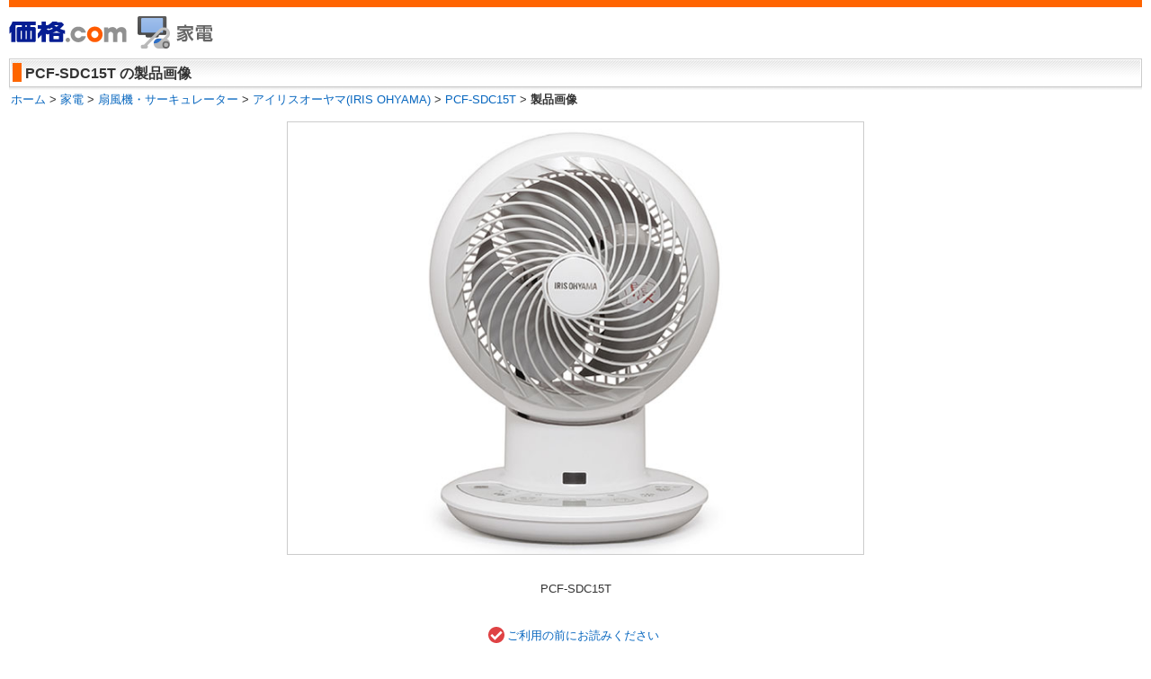

--- FILE ---
content_type: text/html
request_url: https://kakaku.com/item/K0001141582/images/
body_size: 10313
content:
<!DOCTYPE HTML PUBLIC "-//W3C//DTD HTML 4.01 Transitional//EN" "http://www.w3.org/TR/html4/loose.dtd">
<html lang="ja" xmlns:og="http://ogp.me/ns#" xmlns:fb="http://www.facebook.com/2008/fbml">
<head>
<meta http-equiv="Content-Type" content="text/html; charset=shift_jis">
<title>価格.com - PCF-SDC15T の製品画像</title>
<meta name="description" content="PCF-SDC15Tの製品画像を閲覧できます。">
<meta name="keywords" content="製品写真,商品画像,商品写真,サンプル画像,PCF-SDC15T画像,価格画像">

<meta http-equiv="Content-Style-Type" content="text/css">
<meta http-equiv="Content-Script-Type" content="text/javascript">
<meta name="robots" content="index,follow">
<link href="https://css1.kakaku.k-img.com/css/global_new.css" rel="stylesheet" type="text/css">
<link href="https://css1.kakaku.k-img.com/css/color.css" rel="stylesheet" type="text/css">
<link href="https://css1.kakaku.k-img.com/css/itemview/module.css" rel="stylesheet" type="text/css">
<link href="https://css1.kakaku.k-img.com/css/itemview/default.css?20250109" rel="stylesheet" type="text/css">
<link href="https://css1.kakaku.k-img.com/css/listing_o_item.css" rel="stylesheet" type="text/css">
<link href="https://css1.kakaku.k-img.com/css/listing_db.css" rel="stylesheet" type="text/css">
<link href="https://css1.kakaku.k-img.com/css/listing_o_bbs2.css" rel="stylesheet" type="text/css">
<link href="https://css1.kakaku.k-img.com/css/category/variations.css" rel="stylesheet" type="text/css">
<script type="text/javascript" src="https://script1.kakaku.k-img.com/script/itemview/images.js?r=20140318"></script>
<link rel="canonical" href="https://kakaku.com/item/K0001141582/">
<script type="text/javascript" src="https://script1.kakaku.k-img.com/script/libs/k3c/k3c.js" charset="utf-8"></script>
<script type="text/javascript">
<!--
k3c.atrack = {
 ping: function(){},
 val: {
  vc: 81,
  prdkey: 'K0001141582',
  prdname: 'PCF-SDC15T',
  prdlprc: 11810,
  prdaprc: 13198,
  mkrkey: '744',
  mkrname: 'アイリスオーヤマ',
  ctgkey: '2152',
  subctgkeys: null,
  ctgname: '扇風機・サーキュレーター',
  shpbid: null,
  shpkey: null,
  shpname: null,
  shprev: null,
  shpvot: null,
  shpshp: null,
  shppnt: null,
  split: null,
  lxprdkey: null,
  cmpkey: null,
  brckey: null,
  mdlprdkey: null
 }
};
//-->
</script>

<script type="text/javascript" src="https://script1.kakaku.k-img.com/script/cmc.js"></script>
<script type="text/javascript" src="https://script1.kakaku.k-img.com/script/libs/prototype/1.7.2/prototype.js"></script>
<script type="text/javascript" src="https://script1.kakaku.k-img.com/script/imgswap.js"></script>
<script type="text/javascript" src="https://script1.kakaku.k-img.com/script/itemview/openbubble.js"></script>
<script type="text/javascript" src="https://script1.kakaku.k-img.com/script/itemview/variation.js"></script>
<script type="text/javascript" src="https://script1.kakaku.k-img.com/script/category/variation/variation_balloon.js"></script>
<script type="text/javascript" src="https://script1.kakaku.k-img.com/script/libs/jquery/1.7/jquery-1.7.min.js"></script>
<script type="text/javascript">
jQuery.noConflict();
var j$ = jQuery;
</script>
<script type="text/javascript" src="https://script1.kakaku.k-img.com/script/category/variation/variation_balloon_v2.js"></script>
<script type="text/javascript" src="https://script1.kakaku.k-img.com/script/movie/moviethumnail.js"></script>
<script type="text/javascript" src="https://script1.kakaku.k-img.com/script/common.js"></script>
<script type="text/javascript" src="https://script1.kakaku.k-img.com/script/balloonhelp/iepngfix_itemview.js"></script>
<script type="text/javascript" src="https://script1.kakaku.k-img.com/script/balloonhelp/itemv_balloon.js?ver=20190620"></script>
<script type="text/javascript" src="https://script1.kakaku.k-img.com/script/itemview/itemview_specgroup.js"></script>
<script type="text/javascript" src="https://script1.kakaku.k-img.com/script/itemview/bb.js"></script>
<script type="text/javascript" src="https://script1.kakaku.k-img.com/script/libs/jquery/plugins/jquery.powertip_v1.2.0.js"></script>
<script type="text/javascript" src="https://script1.kakaku.k-img.com/script/keep/keep_design.js"></script>
<script type="text/javascript" src="https://script1.kakaku.k-img.com/script/libs/jquery/plugins/jquery-ui-1.10.4.custom.min.js"></script>
<script type="text/javascript" src="https://script1.kakaku.k-img.com/script/itemview/fixed_tab.js"></script>
<script type="text/javascript" src="https://script1.kakaku.k-img.com/script/itemview/itemview_recommend_side_slider.js"></script>
<script type="text/javascript" src="https://script1.kakaku.k-img.com/script/itemview/itemview_top_recommend.js?20250324"></script>
<script type="text/javascript" src="https://script1.kakaku.k-img.com/script/itemview/item.js?20191125"></script>
<script type="text/javascript" src="https://script1.kakaku.k-img.com/script/itemview/itemview_extend_tab.js?20200929" crossorigin="anonymous"></script>
<!--ad_start-->
<!--Geoedge-->
<script>
        window.grumi = {  
         cfg: { 
                advs: { 
                "32148626": true,"32148866": true,"34370186": true,"43896146": true,"53230466": true,"55099106": true,"55782266": true,"56178266": true,"56721986": true,"56755586": true,"56755706": true,"58001426": true,"58360226": true,"59549306": true,"61257026": true,"4405549196": true,"4408203299": true,"4431326639": true,"4432999800": true,"4486756552": true,"4513783652": true,"4516158635": true,"4533800282": true,"4540986218": true,"4574259275": true,"4588395787": true,"4601311364": true,"4603732973": true,"4651130842": true,"4652320541": true,"4655370946": true,"4661301597": true,"4603732973": true,"4803603968": true,"4604246571": true,"4606374940": true,"4606374940": true,"4486756552": true,"4600251007": true,"4784061264": true,"4841433335": true,"4821338128": true,"4838987244": true,"31963346": true,"4699022531": true,"4556307520": true,"9625494599": 
true,"57341306": true,"4829205770": true,"9385513290": true,"4873357430": 
true,"4556307520": true,"5046561996": true,"4959629971": true

                }
         },      
         key: '05814563-51c5-414e-a385-f7f2ed38328e'
    };
</script>
<script src="//rumcdn.geoedge.be/05814563-51c5-414e-a385-f7f2ed38328e/grumi-ip.js" async></script>
<!--Rubicon-->
<script>
(function () {  
  var userAgent = window.navigator.userAgent.toLowerCase();
  var browser = '';
  var os = '';

  // Detect Browser
  if(userAgent.indexOf('msie') != -1 || userAgent.indexOf('trident') != -1) {
    browser = 'ie';
  } else if(userAgent.indexOf('edg') != -1) {
    browser = 'edge';
  } else if(userAgent.indexOf('chrome') != -1) {
    browser = 'chrome';
  } else if(userAgent.indexOf('safari') != -1) {
    browser = 'safari';
  } else if(userAgent.indexOf('firefox') != -1) {
    browser = 'firefox';
  } else {
    browser = 'other';
  }

  // Detect OS
  if(userAgent.indexOf('iphone') != -1) {
    os = 'iphone';
  } else if(userAgent.indexOf('android') != -1) {
    os = 'android';
  } else if(userAgent.indexOf('windows nt') != -1) {
    os = 'windows';
  } else if(userAgent.indexOf('mac os x') != -1) {
    os = 'mac';
  } else {
    os = 'other';
  }

  var pbjsEl = document.createElement("script");
  pbjsEl.type = "text/javascript";
  pbjsEl.async = "true";
  pbjsEl.src = "https://micro.rubiconproject.com/prebid/dynamic/12154.js" + '?os=' + os + '&browser=' + browser + '&k_Layer=itemview';

  var pbjsTargetEl = document.getElementsByTagName("script")[0];
  pbjsTargetEl.insertBefore(pbjsEl, pbjsTargetEl.firstChild);
})();
</script>
<script type='text/javascript'>
  !function (a9, a, p, s, t, A, g) { if (a[a9]) return; function q(c, r) { a[a9]._Q.push([c, r]) } a[a9] = { init: function () { q('i', arguments) }, fetchBids: function () { q('f', arguments) }, setDisplayBids: function () { }, targetingKeys: function () { return [] }, _Q: [] }; A = p.createElement(s); A.async = !0; A.src = t; g = p.getElementsByTagName(s)[0]; g.parentNode.insertBefore(A, g) }('apstag', window, document, 'script', '//c.amazon-adsystem.com/aax2/apstag.js');
</script>
<script type="text/javascript">
  var pbjs = pbjs || {};
  pbjs.que = pbjs.que || [];
  var headerBiddingSlots = [];
  var nonHeaderBiddingSlots = [];
</script>
<script async='async' src='https://securepubads.g.doubleclick.net/tag/js/gpt.js'></script>
<script>
  var googletag = googletag || {};
  googletag.cmd = googletag.cmd || [];
</script>
<script type='text/javascript'>
var k_Top_Category = 'kaden';
var k_Category = '2152';
  googletag.cmd.push(function() {
    var gptAdSlots=[];
    gptAdSlots[0] = googletag.defineSlot('/116070306/k/header_text', [475,17], 'div-gpt-ad-k/header_text').addService(googletag.pubads());
    gptAdSlots[1] = googletag.defineSlot('/116070306/k/itemview/footer_left/300x250', [300,250], 'div-gpt-ad-k/itemview/footer_left/300x250').addService(googletag.pubads());
    gptAdSlots[2] = googletag.defineSlot('/116070306/k/itemview/footer_right/300x250', [300,250], 'div-gpt-ad-k/itemview/footer_right/300x250').addService(googletag.pubads());

    headerBiddingSlots.push(gptAdSlots[1]);
    headerBiddingSlots.push(gptAdSlots[2]);

    nonHeaderBiddingSlots.push(gptAdSlots[0]);

    googletag.pubads().enableSingleRequest();
    googletag.pubads().setTargeting('k_Top_Category','kaden').setTargeting('k_Category','2152').setTargeting('k_Maker','744').setTargeting('k_ProductID','K0001141582').setTargeting('k_Layer','itemview');
    googletag.pubads().setTargeting('domain', document.domain);

    var ua = navigator.userAgent.toLowerCase();
    var device = '';
    if(ua.indexOf('iphone') > -1) {
        device = 'iPhone';
    } else if(ua.indexOf('ipod') > -1) {
        device = 'iPod';
    } else if(ua.indexOf('ipad') > -1 || (ua.indexOf('macintosh') > -1 && 'ontouchend' in document)) {
        device = 'iPad';
    } else if(ua.indexOf('android') > -1 && ua.indexOf('mobile') > -1) {
        device = 'Android mobile';
    } else if(ua.indexOf('android') > -1 && ua.indexOf('mobile') === -1) {
        device = 'Android tablet';
    } else {
        device = 'others';
    }
    googletag.pubads().setTargeting('device', device);

    var getAdmanagerPPID = function() {
        var cookies = document.cookie.split(';');
        var ppid = '';

        for (var i = 0; i < cookies.length; i++) {
            var cookie = cookies[i].trim();
            var kv = cookie.split('=');
            if (kv.length !== 2) {
                continue;
            }

            if (kv[0] === 'gam_ppid') {
                ppid = kv[1];
                break;
            }
        }

        return ppid;
    };

    var ppid = getAdmanagerPPID();
    if (ppid) {
        googletag.pubads().setPublisherProvidedId(ppid);
    }
    googletag.pubads().disableInitialLoad();
    googletag.enableServices();
    if (nonHeaderBiddingSlots.length > 0) {
      googletag.pubads().refresh(nonHeaderBiddingSlots);
    }
  });
  (function () {
    apstag.init({
      pubID: '3950',
      adServer: 'googletag',
      bidTimeout: 2000
    });

    var apstagSlots = [{
		slotID: 'div-gpt-ad-k/itemview/footer_left/300x250',
		slotName: '/116070306/k/itemview/footer_left/300x250',
		sizes: [[300,250]]
	}, {
		slotID: 'div-gpt-ad-k/itemview/footer_right/300x250',
		slotName: '/116070306/k/itemview/footer_right/300x250',
		sizes: [[300,250]]
	}];
    var mySlotMap = apstagSlots.map( apstagSlot => {return {"name": apstagSlot.slotName, "divId": apstagSlot.slotID, "sizes": apstagSlot.sizes.map( i => {return {"w":i[0], "h":i[1] }}) }})
    function fetchHeaderBids() {
      var bidders = ['a9', 'prebid'];

      var requestManager = {
        adserverRequestSent: false
      };

      bidders.forEach(function (bidder) {
        requestManager[bidder] = false;
      })

      function allBiddersBack() {
        var allBiddersBack = bidders
          .map(function (bidder) { return requestManager[bidder]; })
          .filter(function (bool) { return bool; })
          .length === bidders.length;
        return allBiddersBack;
      }

      function headerBidderBack(bidder) {
        if (requestManager.adserverRequestSent === true) {
          return;
        }
        if (bidder === 'a9') {
          googletag.cmd.push(function () {
            apstag.setDisplayBids();
          });
        } else if (bidder === 'prebid') {
          // DO NOTHING
        }

        requestManager[bidder] = true;

        if (allBiddersBack()) {
          sendAdserverRequest();
        }
      }

      function sendAdserverRequest() {
        if (requestManager.adserverRequestSent === true) {
          return;
        }
        requestManager.adserverRequestSent = true;
        googletag.cmd.push(function () {
          googletag.pubads().refresh(headerBiddingSlots);
        });
      }

      function requestBids() {
        if (apstagSlots.length > 0) {
          apstag.fetchBids({
            slots: apstagSlots
          }, function(bids) {
            headerBidderBack('a9');
          });
        }

        pbjs.que.push(function() {
          pbjs.rp.requestBids({
            callback: function(bidResponses) {
              googletag.cmd.push(function() {
                  pbjs.setTargetingForGPTAsync();
              });
              headerBidderBack("prebid");
            },
            divPatternMatching: true,
            slotMap: mySlotMap
          });
        });
      }

      requestBids();

      window.setTimeout(function () {
        sendAdserverRequest();
      }, 3000);
    }

    fetchHeaderBids();
  })();
</script>
<!--ad_end-->
<script src="//script1.kakaku.k-img.com/script/share/jserr.js"></script>
<script src="//script1.kakaku.k-img.com/script/push.js" crossorigin="anonymous"></script>
<script src="//script1.kakaku.k-img.com/script/ad/ppid.js"></script>
<script src="//assets.adobedtm.com/3687940b53f7a560587a33c8bb748b9253ff5ea9/satelliteLib-29577dfd7f420978cd93f3d1b2d6ee3a7d40cf53.js"></script>
</head><body>
<div id="all">
<div id="itemImages">
<div id="kaden">
<div id="header">
<div class="headerL"><a href="https://kakaku.com/"><img src="https://img1.kakaku.k-img.com/images/logo.gif" alt="価格.com" width="133" height="23"></a><span class="mLeft10"><a href="https://kakaku.com/kaden/"><img src="https://img1.kakaku.k-img.com/images/icon_kaden.gif" alt="家電" height="40"></a></span></div>
<div class="headerR">
<div class="prText b4">
<!--ad_start-->
<div id='div-gpt-ad-k/header_text' >
<script type='text/javascript'>
  googletag.cmd.push(function() {
    googletag.display('div-gpt-ad-k/header_text');
  });
</script>
</div>
<!--ad_end-->

</div>
<div class="mTop10"> 
</div>
</div>
</div>
<div class="h1Area">
<div class="h1deco">
<div class="h1bg">
<h1>PCF-SDC15T の製品画像
</h1></div>
</div>
</div>
<!-- google_ad_section_start(name=s1) --><div class="path">
<span itemscope itemtype="http://data-vocabulary.org/Breadcrumb"><a href="https://kakaku.com/" itemprop="url"><span itemprop="title">ホーム</span></a></span> &gt; <span itemscope itemtype="http://data-vocabulary.org/Breadcrumb"><a href="https://kakaku.com/kaden/" itemprop="url"><span itemprop="title">家電</span></a></span> &gt; <span itemscope itemtype="http://data-vocabulary.org/Breadcrumb"><a href="https://kakaku.com/kaden/fan/" itemprop="url"><span itemprop="title">扇風機・サーキュレーター</span></a></span> &gt; <span itemscope itemtype="http://data-vocabulary.org/Breadcrumb"><a href="https://kakaku.com/kaden/fan/itemlist.aspx?pdf_ma=744" itemprop="url"><span itemprop="title">アイリスオーヤマ(IRIS OHYAMA)</span></a></span> &gt; <span itemscope itemtype="http://data-vocabulary.org/Breadcrumb"><a href="https://kakaku.com/item/K0001141582/" itemprop="url"><span itemprop="title">PCF-SDC15T</span></a></span> &gt; <span itemscope itemtype="http://data-vocabulary.org/Breadcrumb"><span itemprop="title"><strong>製品画像</strong></span></span></div>
<!-- google_ad_section_end(name=s1) --><div id="main">
<div class="alignC">
<div class="zoomimgBox">
<table class="zoomimgArea"><tbody><tr><td><a href="javascript:void(0)" onclick="nextImageUrl('\/item\/','K0001141582','1')"><img class="zoomimg" width="640" height="480" onload="resizeImageFix(this,640,480)" alt="PCF-SDC15T の製品画像" src="https://img1.kakaku.k-img.com/images/productimage/fullscale/K0001141582.jpg" onerror="this.src='https://img1.kakaku.k-img.com/images/productimage/fullscale/nowprinting.gif';this.onerror=null;">
</a></td></tr></tbody></table><p class="zoomimgttl"><br>PCF-SDC15T</p><p class="zoomimgtxt">&nbsp;</p><span id="thumbapi"></span>
<NOSCRIPT>
<div class="zoomimgList">
<table cellspacing="0" cellpadding="0">
<tbody><tr>
<td class="thumbnail thumbOn">
<a href="https://kakaku.com/item/K0001141582/images/">
<img src="https://img1.kakaku.k-img.com/images/productimage/t/K0001141582.jpg" alt="PCF-SDC15Tの製品画像" width="120" height="90">
</a>
</td>
<td class="thumbnail">
<a href="https://kakaku.com/item/K0001141582/images/page=ka_1/">
<img src="https://img1.kakaku.k-img.com/images/productimage/t/K0001141582_0001.jpg" alt="『本体 斜め』 PCF-SDC15Tの製品画像" width="120" height="90">
</a>
</td>
<td class="thumbnail">
<a href="https://kakaku.com/item/K0001141582/images/page=ka_2/">
<img src="https://img1.kakaku.k-img.com/images/productimage/t/K0001141582_0002.jpg" alt="『本体 右側面』 PCF-SDC15Tの製品画像" width="120" height="90">
</a>
</td>
<td class="thumbnail">
<a href="https://kakaku.com/item/K0001141582/images/page=ka_3/">
<img src="https://img1.kakaku.k-img.com/images/productimage/t/K0001141582_0003.jpg" alt="『本体 上面』 PCF-SDC15Tの製品画像" width="120" height="90">
</a>
</td>
</tr>
</tbody></table>
</div>
</NOSCRIPT>
<!-- ご利用の前に -->
<p class="userAttension"><a class="iconReadme" href="http://help.kakaku.com/notice.html" target="_blank">ご利用の前にお読みください</a></p>
<!-- /ご利用の前に -->
<input type="hidden" id="hidpid" value="K0001141582"><input type="hidden" id="hidsimno" value="-1"><input type="hidden" id="hidsort" value="-1"><input type="hidden" id="hidmsimno" value="-1"><script>ajaxThumbnail($('hidpid').value, $('hidsimno').value, $('hidsort').value, $('hidmsimno').value);</script><!-- 製品情報 -->
<div class="digestBox newVer clearfix">
<div class="digestCtn">
<h4>この製品の最安価格を見る</h4>
<span class="itemImg"><a href="https://kakaku.com/item/K0001141582/"><img width="120" height="90" alt="PCF-SDC15T" onerror="this.src='https://img1.kakaku.k-img.com/images/productimage/l/nowprinting.gif';this.onerror=null;" src="https://img1.kakaku.k-img.com/images/productimage/l/K0001141582.jpg" onload="resizeImageFix(this,120,90)"></a></span>
<div class="digestMain"><div class="digestInfo">
<div class="digestInfoDetail">
<span class="digestMakerName">アイリスオーヤマ</span>
<p class="digestItemName"><a href="https://kakaku.com/item/K0001141582/">PCF-SDC15T</a></p>
<p class="digestDetail">最安価格（税込）：<span class="digestMinPrice">&yen;11,810</span><span class="digestDate">登録日：2019年 3月20日
</span><span class="qa"><a onclick="showWideHelpAdvLeft(this, 'Balloon-QA001'); onclickcatalyst('reason_spec'); return true;" class="hand">価格.comの安さの理由は？</a></span></p></div>
<div class="digestInfoBtn">
<a onclick="cmc('2076','K0001141582');if('function' == typeof window.setCatalystValue){setCatalystValue('2076','Qoo10 EVENT','11800','K0001141582','PCF-SDC15T');}if('function' == typeof window.onclickcatalyst4shop){onclickcatalyst4shop('images_uriba');}if('function' == typeof window.criteoConversionEvent){criteoConversionEvent('K0001141582','020762152705547512533424020579518617170628515');}if('function' == typeof window.googleConversionEvent){googleConversionEvent();}if('function' == typeof window.googleRmktConversionEvent){googleRmktConversionEvent();}if('function' == typeof window.mediaConversionEvent){mediaConversionEvent();}if('function' == typeof window.onclickRTBHouse){onclickRTBHouse('25','184902430694053114364049793170628515','K0001141582');}if('function' == typeof window.onclickYDR){onclickYDR(getYDRObject('25','088770450833340168706015289170628515','K0001141582'));}k3c.atrack.ping({cc:41,shpbid:11810,shpkey:2076,shpname:'Qoo10 EVENT',shprev:61,shpvot:13,shpshp:0,shppnt:0}); return true;" target="_blank" href="https://c.kakaku.com/forwarder/forward.aspx?ShopCD=2076&PrdKey=K0001141582&Url=https%3A%2F%2Fprf%2Ehn%2Fclick%2Fcamref%3A1011l48pU%2Fdestination%3Ahttps%253a%252f%252fwww%2Eqoo10%2Ejp%252fkakaku%252f623472825%252f2026318710&Hash=6c28c601c891cfe5a36129a411427d9d" class="digestInfoBtnLink" rel="nofollow"><img src="https://img1.kakaku.k-img.com/images/itemview/item/btn/itemv_btn_toshop_long_arrowleft.png" width="132" height="48" alt="Qoo10 EVENTの売り場へ行く" class="s-imgover"></a>
<a href="https://kakaku.com/shop/2076/?pdid=K0001141582" class="digestInfoBtnShopName">Qoo10 EVENT</a>
</div>
</div>
<div class="addFavBox">
<div class="addFavBtn">
<a href="https://ssl.kakaku.com/auth/mypage/favorite/entry.aspx?PrdKey=K0001141582&lid=images_parts_favorite">
<img src="https://img1.kakaku.k-img.com/images/itemview/item/btn_add_product.gif" width="166" height="27" alt="PCF-SDC15Tをお気に入り製品に追加する" class="imgover"  hsrc="https://img1.kakaku.k-img.com/images/itemview/item/btn_add_product_over.gif">
</a>
<span class="balBox"><u>&lt;</u>1069</span>
</div>
<p class="notes">のユーザーが価格変動や値下がり通知、クチコミ・レビュー通知、購入メモ等を利用中です</p>
</div>
<ul class="linkBox02">
<li class="hikaku"><span><a href="https://kakaku.com/item/K0001141582/#tab">価格比較</a></span></li>
<li class="spec"><span><a href="https://kakaku.com/item/K0001141582/spec/#tab">スペック</a></span></li>
<li class="review"><span><a href="https://review.kakaku.com/review/K0001141582/#tab">レビュー</a></span></li>
<li class="kuchikomi"><span><a href="https://bbs.kakaku.com/bbs/K0001141582/#tab">クチコミ</a></span></li>
<li class="ranking"><span><a href="https://kakaku.com/kaden/fan/ranking_2152/">ランキング<em>62</em>位</a></span></li>
</ul>
</div>
</div>
<script type="text/javascript" src="https://script1.kakaku.k-img.com/script/balloonhelp/help_wide_balloon_Image.js"></script>
<div id="Balloon-QA001" style="display: none;">
<div class="itemvBlnQA">
<p class="ttlQ">価格.comの安さの理由は？</p>
<p class="ttlA">価格にこだわったショップが多く集まっているからです</p>
<p>価格.comには、<span class="fontRed">実店舗の維持費、人件費、広告宣伝費などを抑えたりする</span>ことで、製品価格を出来る限り安くしようとしているショップが多数集まっています。<br>
価格.comではそれらのショップの「最安値」を常に分かりやすく表示しているため、安い製品を多く見つけることが出来るのです。</p>
<div class="columnBox">
<p class="ttl">7割の人が価格.com掲載ショップから製品（サービス）を購入しています</p>
<p>価格.comを利用している7割の人が、価格.comに掲載されているショップから商品を購入したことがあると回答しています。</p>
<div class="img"><img src="https://img1.kakaku.k-img.com/images/itemview/item/bln_enquete.gif" width="332" height="144" alt="価格.comを利用している7割の人が、価格.comに掲載されているショップから商品を購入したことがあると回答しています"></div>
</div>
</div></div>
<div id="S_SpecBalloonWide" class="balloon_wide">
<div class="bl_w_top"  id="S_BlWTop" >&nbsp;</div>
<div class="bl_w_mid"  id="S_BlWMid" ></div>
<div class="bl_w_btm"  id="S_BlWBtm" ><div class="close"><a href="javascript:hideWideHelp();" title="閉じる"><img src="https://img1.kakaku.k-img.com/images/balloonhelp/balloon_close.gif" width="60" height="17" class="imgover"></a></div></div>
</div>
</div>
<!-- /製品情報 -->
<script type="text/javascript" src="/script/analytics/s_code_gi.js"></script>
<script language="JavaScript"><!-- 
function onclickcatalyst(clicktype){
var s=s_gi(s_code_gi);
s.linkTrackVars="channel,prop1,prop2,prop20,prop21,prop22,prop25,prop29,prop30"
s.channel ="オール"
s.prop1   ="[ALL]" + clicktype;
s.prop2   ="[ALL]"
s.prop20  ="扇風機・サーキュレーター"
s.prop21  ="アイリスオーヤマ"
s.prop22  ="サーキュレーターアイ"
s.prop25  ="PCF-SDC15T"
s.prop30  =""
s.tl(this,'o',clicktype);
}
// --></script>
<script type="text/javascript" src="https://apis.google.com/js/plusone.js">{lang: 'ja'}</script>
<p class="mTop20"><a onclick="window.close();" href="javascript:void(0)"><img width="68" height="24" alt="閉じる" src="https://img1.kakaku.k-img.com/images/btn_close.gif"></a></p>
</div>
</div>
<div class="sqTwoWrapper">
<div class="sqTwo clearfix">
    <div class="sqL">
    <!--ad_start-->
<div id='div-gpt-ad-k/itemview/footer_left/300x250' >
<script type='text/javascript'>
  googletag.cmd.push(function() {
    googletag.display('div-gpt-ad-k/itemview/footer_left/300x250');
  });
</script>
</div>
<!--ad_end-->

    </div>
    <div class="sqR">
    <!--ad_start-->
<div id='div-gpt-ad-k/itemview/footer_right/300x250' >
<script type='text/javascript'>
  googletag.cmd.push(function() {
    googletag.display('div-gpt-ad-k/itemview/footer_right/300x250');
  });
</script>
</div>
<!--ad_end-->

    </div>
</div>
</div>
</div>
<div id="footer">
<ul class="p-relation">
<li class="p-relation_item"><a href="https://corporate.kakaku.com/" class="p-relation_item_link">運営会社</a></li>
<li class="p-relation_item"><a href="https://kakaku.com/terms/kiyaku.html" class="p-relation_item_link">利用規約</a></li>
<li class="p-relation_item"><a href="https://corporate.kakaku.com/privacy/" class="p-relation_item_link">個人情報保護方針</a></li>
<li class="p-relation_item"><a href="https://corporate.kakaku.com/privacy/about/optout" class="p-relation_item_link">外部送信（オプトアウト）</a></li>
<li class="p-relation_item"><a href="https://support.kakaku.com/" class="p-relation_item_link">お問い合わせ</a></li>
</ul><!-- コピーライトここから -->
<div class="copyRight">&copy; Kakaku.com, Inc. All Rights Reserved. 無断転載禁止</div>
<!-- コピーライトここまで --></div>
</div>
</div>
<span style="display:none;">
<!-- SiteCatalyst code version: H.8.
Copyright 1997-2006 Omniture, Inc. More info available at
http://www.omniture.com -->
<script language="JavaScript" src="/script/analytics/s_code.js"></script>
<script language="JavaScript"><!--
/* You may give each page an identifying name, server, and channel on
the next lines. */
s.server="kakaku.com"
s.pageType=""
s.campaign=""
s.pageName = "[kaden]PCF-SDC15T"
s.channel = "家電"
s.prop1 = "[kaden]製品画像ビュアー"
s.prop20 = "扇風機・サーキュレーター"
s.prop21 = "アイリスオーヤマ"
s.prop22 = "サーキュレーターアイ"
s.prop25 = "PCF-SDC15T"
s.prop43 = "[biz]0"
s.eVar50 = ""
/************* DO NOT ALTER ANYTHING BELOW THIS LINE ! **************/
var s_code=s.t();if(s_code)document.write(s_code)//--></script>
<script language="JavaScript"><!--
if(navigator.appVersion.indexOf('MSIE')>=0)document.write(unescape('%3C')+'\!-'+'-')
//--></script><!--/DO NOT REMOVE/-->
<!-- End SiteCatalyst code version: H.8. -->
</span>
<script language="JavaScript"><!--
function onclickcatalyst_pr(prtype,prclicktype){
var s = s_gi(s_account);
s.linkTrackVars="prop1,prop45,prop20,prop21,prop22,prop25,prop29,prop30,prop31,prop32,prop33"
s.linkTrackEvents="None"
s.prop1 ="[ALL]pr_" + prtype + "_click"
s.prop45 ="[ALL]pr_" + prtype + "_click_" + prclicktype;
s.prop20 = "扇風機・サーキュレーター"
s.prop21 = "アイリスオーヤマ"
s.prop22 = ""
s.prop25 = "PCF-SDC15T"
s.prop30 = ""
s.tl(this,'o',s.prop1);
}
// --></script>
<script type="text/javascript">
<!--
k3c.addOnLoadEvent(function(){
 k3c.load('https://fp.kakaku.com/tracker.py/beacon?pingtype=item');
});
//-->
</script>
<!-- google_ad_section_end -->
<script type="text/javascript" src="/script/analytics/s_code_gi.js"></script>
<script language="JavaScript"><!-- 
var shopName;
var shopCD;
var price;
var clickProduct;
var clickProductID;
function setCatalystValue(scd, sname, sprice, productID, product){
shopCD = scd;
shopName = sname;
price = sprice;
clickProductID = productID;
clickProduct = product;
}
function onclickcatalyst4shop(linkParam){
var s=s_gi(s_code_gi);
s.linkTrackVars="channel,prop1,eVar1,eVar2,eVar18,eVar19,eVar20,eVar21,eVar22,eVar23,eVar24,eVar25,eVar26,eVar27,eVar29,eVar30,eVar43,events" 
s.linkTrackEvents="event1,event41,event42" 
s.channel = "価格比較CPC"
s.prop1   = "[shop]ショップ送客"
s.events  = "event1,event41=25,event42=25"
s.eVar1   = "[shop]家電ショップ送客"
s.eVar2   = "[direct]なし"
s.eVar20  = "家電"
s.eVar21  = "扇風機・サーキュレーター"
s.eVar22  = "アイリスオーヤマ"
s.eVar23  = "サーキュレーターアイ"
s.eVar24  = clickProduct
s.eVar25  = shopName
s.eVar26  = shopCD
s.eVar27  = price
s.eVar29  = linkParam
s.eVar30  = clickProductID
s.eVar43  = "[biz]0"
s.eVar18  = "なし"
s.tl(this,'o','価格比較CPC送客');
}
// --></script>
<!-- クリックアウトコンバージョンタグ-->
<script type="text/javascript" src="https://static.criteo.net/js/ld/ld.js" asynch="true"></script>
<script type="text/javascript">
function criteoConversionEvent(pid,ckey){
	window.criteo_q = window.criteo_q || [];
	criteo_q.push(
	{ event: "setAccount", account: 8562 },
	{ event: "setSiteType", type: "d" },
	{ event: "trackTransaction",
			id:ckey,
        	item: [
				{ id: pid, price: 25, quantity: 1 }
	]});
}
</script>
<div id="google_conv_area"><img src="https://img1.kakaku.k-img.com/images/cell.gif" alt="" width="1" height="1"></div>
<script language="JavaScript"><!-- 
function googleConversionEvent(){
    var aff = '//googleads.g.doubleclick.net/pagead/viewthroughconversion/1039335471/?value=0&amp;label=p4PcCMmtiwsQr4DM7wM&amp;guid=ON&amp;script=0'
    var elem = document.getElementById('google_conv_area');
    elem.innerHTML = '<img src="' + aff + '" width="1" height="1" style="border-style:none;" alt=""/>';
    return true;
}
// --></script>
<!-- Google Code for Dynamic Remarketing Tag Custom Parameters -->
<script type="text/javascript"><!--
/* <![CDATA[ */
    var google_tag_params = {
    ecomm_prodid: 'K0001141582',
    ecomm_pagetype: 'product',
    ecomm_totalvalue: '11810'
    };
/* ]]> */
// --></script>
<!-- Google Code for Remarketing Tag -->
<script type="text/javascript"><!--
/* <![CDATA[ */
    var google_conversion_id = 1039335471;
    var google_custom_params = window.google_tag_params;
    var google_remarketing_only = true;
    var google_conversion_format = "3";/* ]]> */
// --></script>
<script type="text/javascript" src="//www.googleadservices.com/pagead/conversion.js">
</script>
<noscript>
<div style="display:inline;">
<img height="1" width="1" style="border-style:none;" alt="" src="//googleads.g.doubleclick.net/pagead/viewthroughconversion/1039335471/?value=0&amp;guid=ON&amp;script=0"/>
</div>
</noscript>
<script type="text/javascript"><!--
function googleRmktConversionEvent() {
    var imgRmkt = document.createElement('img');
    imgRmkt.onload = function() { return; };
    imgRmkt.src = '//googleads.g.doubleclick.net/pagead/viewthroughconversion/1039335471/?value=0&guid=ON&script=0&data=ecomm_prodid%3DK0001141582%3Becomm_pagetype%3Dpurchase%3Becomm_totalvalue%3D11810';
    var imgCV = document.createElement('img');
    imgCV.onload = function() { return; };
    imgCV.src = '//www.googleadservices.com/pagead/conversion/1039335471/?value=25&label=A-GtCJGEpg4Qr4DM7wM&guid=ON&script=0';
}
// --></script>
<!-- google_ad_section_end -->
<script type="text/javascript">
try {
    function onclickRTBHouse(revenue, orderID, productID) {
        window.rtb_q = window.rtb_q || [];
        if (window.rtb_q.indexOf(orderID) < 0) {
            var prefix = "asia.",
                hash = "Bk0nbSAtG0K3eOXvldrV",
                rtbhTags = [];
            rtbhTags.push("pr_" + hash + "_orderstatus2_" + revenue + "_" + orderID + "_" + productID + "," + productID + "," + productID);
            var key = "__rtbhouse.lid",
                lid = window.localStorage.getItem(key);
            if (!lid) {
                lid = "";
                var pool = "ABCDEFGHIJKLMNOPQRSTUVWXYZabcdefghijklmnopqrstuvwxyz0123456789";
                for (var i = 0; i < 20; i++) lid += pool.charAt(Math.floor(Math.random() * pool.length));
                window.localStorage.setItem(key, lid);
            }
            rtbhTags.push("pr_" + hash + "_lid_" + lid);
            var ifr = document.createElement("iframe"),
                sr = encodeURIComponent(document.referrer ? document.referrer : ""),
                su = encodeURIComponent(document.location.href ? document.location.href : ""),
                ifrSrc = "https://" + prefix + "creativecdn.com/tags?type=iframe",
                tmstmp = encodeURIComponent("" + Date.now());
            for (var i = 0; i < rtbhTags.length; i++) { ifrSrc += "&id=" + encodeURIComponent(rtbhTags[i]); }
            ifrSrc += "&cd=default&su=" + su + "&sr=" + sr + "&ts=" + tmstmp;
            ifr.setAttribute("src", ifrSrc);
            ifr.setAttribute("width", "1");
            ifr.setAttribute("height", "1");
            ifr.setAttribute("scrolling", "no");
            ifr.setAttribute("frameBorder", "0");
            ifr.setAttribute("style", "display:none");
            ifr.setAttribute("referrerpolicy", "no-referrer-when-downgrade");
            if (document.body) { document.body.appendChild(ifr); }
            else { window.addEventListener('DOMContentLoaded', function () { document.body.appendChild(ifr); }); }
            window.rtb_q.push(orderID);
        }
    };
} catch (e) { }
</script>
<script async src="https://s.yimg.jp/images/listing/tool/cv/ytag.js"></script>
<script>
    function getYDRObject(revenue, orderID, productID) {
        window.ydr_q = window.ydr_q || [];
        if (window.ydr_q.indexOf(orderID) < 0) {
            window.ydr_q.push(orderID);
            var retargeting = {
                type: "yjad_retargeting",
                config: {
                    yahoo_retargeting_id: "YN2VF0XHNB",
                    yahoo_retargeting_label: "",
                    yahoo_retargeting_page_type: "conversion",
                    yahoo_retargeting_items: [
                        { item_id: productID, category_id: "", price: revenue, quantity: "1" }
                    ]
                }
            };
            var conversion = {
                type: "yjad_conversion",
                config: {
                    yahoo_ydn_conv_io: "cIPRb4SGcG0FcDlAC_BS7g..",
                    yahoo_ydn_conv_label: "M7UFKHQJ9PELRQLWITR852971",
                    yahoo_ydn_conv_transaction_id: orderID,
                    yahoo_ydn_conv_value: revenue
                }
            };
            return [retargeting, conversion];
        } else {
            return null;
        }
    }
    function onclickYDR() {
        if (arguments[0] != null) {
            window.yjDataLayer = window.yjDataLayer || [];
            yjDataLayer.push({ "0": arguments[0][0] });
            yjDataLayer.push({ "0": arguments[0][1] });
        }
    }
</script>
<div id="media_cv_area"><img src="https://img1.kakaku.k-img.com/images/cell.gif" alt="" width="1" height="1"></div>
<script type="text/javascript" src="https://script1.kakaku.k-img.com/script/kkh/conversion.js"></script>
<!-- DTM Tag -->
<script type="text/javascript">
    if(typeof _satellite !== "undefined"){
        _satellite.pageBottom();
    }
</script>
<!-- DTM Tag -->
<script type="application/ld+json">
{
  "@context": "http://schema.org",
  "@type": "WebSite",
  "name": "価格.com",
  "alternateName": "kakaku.com",
  "url": "https://kakaku.com/"
}
</script>
<script type="application/ld+json">
{
  "@context" : "http://schema.org",
  "@type" : "Product",
  "name" : "PCF-SDC15T",
  "image" : "https://img1.kakaku.k-img.com/images/productimage/l/K0001141582.jpg",
  "url" : "https://kakaku.com/item/K0001141582/images/",
  "brand" : {
    "@type" : "Brand",
    "name" : "アイリスオーヤマ"
  }
,
  "offers" : {
    "@type" : "AggregateOffer",
    "lowPrice" : "11810",
    "priceCurrency": "JPY"
  }
}
</script>
</body></html>


--- FILE ---
content_type: text/html
request_url: https://google-bidout-d.openx.net/w/1.0/pd?plm=5
body_size: 161
content:
<html>
<head><title>Pixels</title></head>
<body>

<img src="https://cm.g.doubleclick.net/pixel?google_nid=openx&google_cm&google_sc"><img src="https://cm.g.doubleclick.net/pixel?google_nid=openx&google_hm=N2YxNjU1ZGUtYWZkMy0yMjczLWU1MWEtYWI2N2E5ZWRkZmJk"><img src="https://match.adsrvr.org/track/cmf/openx?oxid=53798614-66a4-7cd7-f0fa-f1de630f11dd&gdpr=0"><img src="https://ups.analytics.yahoo.com/ups/58934/cms"><img src="https://ad.turn.com/r/cs?pid=9&gdpr=0">

</body>
</html>


--- FILE ---
content_type: text/html; charset=utf-8
request_url: https://www.google.com/recaptcha/api2/aframe
body_size: 186
content:
<!DOCTYPE HTML><html><head><meta http-equiv="content-type" content="text/html; charset=UTF-8"></head><body><script nonce="z7IHEX5zHqU83UGEOec3ZQ">/** Anti-fraud and anti-abuse applications only. See google.com/recaptcha */ try{var clients={'sodar':'https://pagead2.googlesyndication.com/pagead/sodar?'};window.addEventListener("message",function(a){try{if(a.source===window.parent){var b=JSON.parse(a.data);var c=clients[b['id']];if(c){var d=document.createElement('img');d.src=c+b['params']+'&rc='+(localStorage.getItem("rc::a")?sessionStorage.getItem("rc::b"):"");window.document.body.appendChild(d);sessionStorage.setItem("rc::e",parseInt(sessionStorage.getItem("rc::e")||0)+1);localStorage.setItem("rc::h",'1769673999096');}}}catch(b){}});window.parent.postMessage("_grecaptcha_ready", "*");}catch(b){}</script></body></html>

--- FILE ---
content_type: text/css
request_url: https://css1.kakaku.k-img.com/css/global_new.css
body_size: 10052
content:
/* ━━━━━━━━━━━━━━━━━━━━━━━━━━━━━━━━━━ /
global_new.css目次:
┗基本スタイル
┣リンク色
┗レイアウト
┣ヘッダ要素
┣■ヘッダ　カテゴリカラー
┗ヘッダ　ホーム用設定ヘッダ
┣ヘッダ　右パーツ
┣ページ上フルバナー
┣H1　
┗■H1　カテゴリカラー　
┣フッタ　
┣フッタA　コーポレートリンク
┣フッタB　サイト内リンク
┣フッタC　キャプション
┗フッタD　コピーライト
┣特集・記事系スタイル
┣幅　
┣スペース　
┣フォント
┣表示
┣ヘルプバルーン表示
┣サジェスト
┣印刷用CSS
┣wordbreak
┗clearfix
┗閲覧履歴　右下ナビゲーション
/ ━━━━━━━━━━━━━━━━━━━━━━━━━━━━━━━━━━ */


/* 基本スタイル------------------------------------------------ */

* {
padding: 0px;
margin: 0px;
}
/* Firefox40 150814 sm26 */
input,
select,
textarea{
font-family: "ＭＳ Ｐゴシック","ヒラギノ角ゴ Pro W3","Hiragino Kaku Gothic Pro" ,Osaka ,arial ,verdana ,sans-serif;
}
.fontStyle01 input,
.fontStyle01 select,
.fontStyle01 textarea{
font-family: "メイリオ", Meiryo, "ヒラギノ角ゴ Pro W3", "Hiragino Kaku Gothic Pro" ,"ＭＳ Ｐゴシック", Osaka ,arial ,verdana ,sans-serif;
}
/* Firefox40 150814 sm26 */

body {
font-size: 13px;
font-family: "ＭＳ Ｐゴシック",MS PGothic,"ヒラギノ角ゴ Pro W3","Hiragino Kaku Gothic Pro" ,Osaka ,arial ,verdana ,sans-serif;
background: #FFFFFF;
color: #333333;
padding: 0px 10px;
}

body.iframe {
padding: 0px;
}
body.loginarea { /* 120709 add sm1 */
padding: 0px;
}
.none {
height: 0px;
padding: 0px;
margin: 0px;
border: 0px;
font-size: 0px;
line-height: 0px;
}
.vt {
vertical-align: top;
}
.vm {
vertical-align: middle;
}
.vb {
vertical-align: bottom;
}
.alignL {
text-align: left;
}
.alignR {
text-align: right;
}
.alignC {
text-align: center;
}
html>body .alignC {
margin-right: auto;
margin-left: auto;
text-align: center;
}
.floatL {
float: left;
}
.floatR {
float: right;
}
.floatClear {
clear: both;
}
img {
border: 0px;
}
ul,ol {
padding: 0px;
margin: 0px;
}
/*select option { padding : 0 5px; }*/

/* リンク色
------------------------------------------------ */
a:link {
color: #0867bf; /* 250925 リンク色変更 sm60 */
text-decoration: underline;
}
a:visited {
color: #7b66b0; /* 250925 visited色変更 sm60 */
}
a:hover {
color: #1e85e5; /* 250925 hover色変更 sm60 */
text-decoration: underline;
}
/* レイアウト
------------------------------------------------ */
#all {
padding: 0px;
margin: 0px auto;
text-align: center;
}
/* 幅ホーム用 */
#home {
width: 835px;
margin: 0px auto;
text-align: left;
}
/* 幅リキッド */
#contents {
margin: 0px auto;
text-align: left;
}
/* 幅930 */
#contents930 {
width: 930px;
margin: 0px auto;
text-align: left;
}
/* 幅700 */
#contents700 {
width: 700px;
margin: 0px auto;
text-align: left;
}
/* 幅640 */
#contents640 {
width: 640px;
margin: 0px auto;
text-align: left;
}
/* 幅760 09.04.09 記事用サイズ追加 */
#contents760 {
width: 760px;
margin: 0px auto;
text-align: left;
}
/* フォント指定 */
/* メイリオ */
.fontStyle01 {
font-family: "メイリオ", Meiryo, "ヒラギノ角ゴ Pro W3", "Hiragino Kaku Gothic Pro" ,"ＭＳ Ｐゴシック", Osaka ,arial ,verdana ,sans-serif;
}
/* ヘッダ要素
------------------------------------------------------------------------------------------------ */
.path {
padding: 2px 2px 0px;
}
.searchPath {
padding-bottom :10px;
}
#header {
height: 4.3em;
font-size: 13px;
}
#contents930 #header {
width: 930px;
}
#header .headerL {
float: left;
width: 400px;
padding: 0.6em 0px 0.8em;
}
#header a {
text-decoration: none;
}
#header img {
vertical-align: middle;
}
#header iframe.b4 {
margin: 2px 0px 0px;
}
#header iframe.c1 {
padding: 0px;
margin: 0px;
vertical-align: middle;
text-align: right;
}
/* ■ページ上　カテゴリカラー ------------------- */
#default #header,
#hikkoshi #header,
#shopview #header,
#business #header,
#shoes #header,
#sports-shoes #header,
#ladies-shoes #header,
#mens-shoes #header,
#kids-shoes #header,
#shoes-accessories #header,
#outdoor #header,
#housing #header,
#reform #header,
#lighting #header {
border-top: 8px solid #001789;
}
#pc #header {
border-top: 8px solid #0099ff;
}
#kaden #header {
border-top: 8px solid #ff6400;
}
#camera #header {
border-top: 8px solid #009899;
}
#keitai #header {
border-top: 8px solid #3266cc;
}
#bb #header {
border-top: 8px solid #670099;
}
#game #header {
border-top: 8px solid #ffcc33;
}

#book-cd-dvd #header,
#book #header,
#dvd #header {
border-top: 8px solid #339933;
}
/* fitness追加 150108sm17 */
#fitness #header,
#sports-wear #header,
#sports #header,
#golf #header,
#bicycle #header,
#snow #header,
#fishing #header{/* 111026 sm1 */
border-top: 8px solid #3398cc;
}
#kuruma #header,
#bike #header,
#car-goods #header,
#bike-goods #header {
border-top: 8px solid #013466;
}
#insurance #header {
border-top: 8px solid #34cc99;
}
#money #header,
#card #header,
#loan #header,
#invest #header {
border-top: 8px solid #333367;
}
#food-drink #header {
border-top: 8px solid #ff9934;
}
#fashion #header {
border-top: 8px solid #a00000;
}
#beauty-health #header,
#contactlens #header,
#cosme #header,
#cosmetic #header,
#medicine #header,
#supplement #header {
border-top: 8px solid #99cc33;
}
#interior #header {
border-top: 8px solid #cdcc00;
}
#houseware #header,
#stationery #header,
#daily-goods #header,
#nursing-care #header{/* 150215sm17 */
border-top: 8px solid #9cb416;
}
/* カテゴリ追加 sm11 150817*/
#pet #header,
#dog-goods #header,
#cat-goods #header,
#animal-goods #header {
border-top: 8px solid #d68011;
}
/* カテゴリ追加 sm5 120806*/
#baby #header,
#maternity #header,
#baby-goods #header,
#kids #header {
border-top: 8px solid #ffa4d1;
}
#used #header {
border-top: 8px solid #4467cd;
}
#outlet #header {
border-top: 8px solid #d20000;
}
/* カテゴリ追加 sm03 10.10.01 */
#drink #header {
border-top: 8px solid #ff9934;
}
#hobby #header,
#gakki #header,
#toy #header{
border-top: 8px solid #feae00;
}
#watch-accessory #header {
border-top: 8px solid #cc3366;
}
#diy #header,
#electric-tools #header,
#working-tool #header,
#agriculture #header {
border-top: 8px solid #001789;
}
#food #header {
border-top: 8px solid #ff9966;
}
#instant-food #header {
border-top: 8px solid #ff9966;
}
#health-food #header {
border-top: 8px solid #60bf01;
}
/* カテゴリ追加 101210sm05 */
#kitchen #header,
#cookware #header,/* 111026 sm1 */
#kitchen-goods #header{
border-top: 8px solid #60bf01;
}
/* カテゴリ追加 110701 sm1 */
#mobile-data #header {
border-top: 8px solid #5533bb;
}
/* カテゴリ追加 11.08.29 sm5 */
#taiyoukou #header {
border-top: 8px solid #001789;
}

/* ヘッダ　ホーム用設定 ------------------- */
#home #header {
font-size: 13px;
border-top: 8px solid #001789;
background: url(https://img1.kakaku.k-img.com/images/home/home_header_bg.gif) repeat-x left bottom;
padding-bottom: 5px;
}
#home #header .headerL {
float: left;
width: 338px;
padding: 0px;
}
#header .headerR {
text-align: right;
}
#home #header iframe.b4 {
margin: 8px 0px 0px;
}
/* macHACK */
:root #home #header iframe.b4 {
margin: 4px 0px 0px;
}
#home #header iframe.c1 {
padding: 0px;
margin-top: 10px;
vertical-align: middle;
text-align: right;
}
.prText iframe {
text-align: right;
margin: 5px 0px 0px;
}
.c1in {
padding: 3px 0px 1px 2px;
font-size: 12px;
text-align: right;
}
.c1in a {
text-decoration: none;
}
/* macHACK */
html* .c1in   {
padding-bottom: 5px;
}

/* ヘッダーお知らせ sm12 20140221 add */
/* ヘッダーお知らせ */
#header .headerR .noticeIco,
#header .headerR .newIco,
#header .headerR .evalIco{
position:relative;
top:-2px;
}
#header .headerR .noticeIco .unread,
#header .headerR .newIco .unread,
#header .headerR .evalIco .unread{
background:#e02020;
color:#fff;
display:inline-block;
position:relative;
left:-5px;
top:-5px;
font-family:Verdana;
font-size:70%;/* 9px */
line-height:1;
padding:2px 4px;
text-align:center;
border-radius:2px;
z-index:99;
}
.c1in .noticeIco,
.c1in .newIco,
.c1in .evalIco{
position:relative;
top:1px;
}
.c1in .noticeIco .unread,
.c1in .newIco .unread,
.c1in .evalIco .unread{
background:#e02020;
color:#fff;
display:inline-block;
position:relative;
left:-5px;
top:-6px;
font-family:Verdana;
font-size:70%;/* 9px */
line-height:1;
padding:2px 4px;
text-align:center;
border-radius:2px;
z-index:99;
}
.c1in .new{
background:#e02020;
color:#fff;
display:inline-block;
position:relative;
left:0;
top:-1px;
font-family:Verdana;
font-size:70%;/* 9px */
line-height:1;
padding:2px 4px;
text-align:center;
border-radius:2px;
z-index:99;
margin:0 2px;
}
/* sm26 20160620 add */
.c1in .noticeIco_mR,
.c1in .newIco_mR,
.c1in .evalIco_mR {
position:relative;
top:1px;
min-width: 1.6em;
display: inline-block;
text-align: left;
}
.c1in .history_mR {
position:relative;
margin: 0 5px;
}
.c1in .evalIco_mR {
margin-right: 1px;
}
.c1in .history_mR .unread,
.c1in .noticeIco_mR .unread,
.c1in .newIco_mR .unread,
.c1in .evalIco_mR .unread {
background:#e02020;
color:#fff;
display:inline-block;
position:relative;
font-family:Verdana;
font-size:70%;
line-height:1;
padding:2px;
text-align:center;
border-radius:2px;
z-index:99;
min-width: 1.2em;
}
.c1in .noticeIco_mR .unread,
.c1in .newIco_mR .unread,
.c1in .evalIco_mR .unread {
left:-5px;
top:-6px;
}
.c1in .history_mR .unread{
right: -1px;
top: -2px;
}
/* sm26 20160620 end */
/* ヘッダ　右パーツ ------------------- */
.prText a {
text-decoration: underline;
}
a.sign {
padding: 2px 0px 0px 18px;
line-height: 120%;
background: url(https://img1.kakaku.k-img.com/images/icon_login.gif) no-repeat left center;
}
a.guide {
padding: 2px 2px 0px 18px;
background: url(https://img1.kakaku.k-img.com/images/icon_guide.gif) no-repeat left center;
}
a.register {
padding: 2px 2px 0px 24px;
background: url(https://img1.kakaku.k-img.com/images/icon_register.gif) no-repeat left center;
}
a.mypage {
padding: 2px 0px 0px 18px;
line-height: 120%;
background: url(https://img1.kakaku.k-img.com/images/icon_mypage.gif) no-repeat left center;
}
/* sm26 20160620 */
a.sign_mR {
padding: 2px 0px 0px 18px;
line-height: 120%;
background: url(https://img1.kakaku.k-img.com/images/icon_login.gif) no-repeat left center;
}
a.mypage_mR {
padding: 2px 0px 0px 18px;
line-height: 120%;
background: url(https://img1.kakaku.k-img.com/images/icon_mypage.gif) no-repeat left center;
margin-right: 3px;
}
/* sm26 20160620 end */
#header a.mark,
a.mark{
line-height: 120%;
padding-left:2px;
font-weight:bold;
text-decoration:underline;
}
#header a:link.mark,a:visited.mark,
a:link.mark,a:visited.mark {
color:#EA2E06;
}
#header a:hover.mark,
a:hover.mark {
color:#f00;
}

/*history 1010 sm01*/
a.history {
padding: 5px 2px 2px 18px;
background: url(https://img1.kakaku.k-img.com/images/icon_history.gif) no-repeat left center;
}
/*history end*/
/* sm26 20160620 */
a.history_mR {
display: inline;
padding: 5px 1px 2px 17px;
background: url(https://img1.kakaku.k-img.com/images/icon_history.gif) no-repeat left center;
}
/* sm26 20160620 end */
/* 静的ページ用 */
.helptop {
margin-top: 25px;
}
/* ページ上フルバナー ------------------- */
.bnSuper {
width:930px;
min-height:90px;
margin:10px auto 15px;
text-align:center;
}
/* H1
------------------------------------------------ */
.h1Area {
position: relative;
padding-bottom: 3px;
margin-top: 1px;
background: url(https://img1.kakaku.k-img.com/images/h1_btm.gif) repeat-x left bottom;
}
.h1deco {
padding: 1px;
border: 1px solid #CCCCCC;
}
.h1bg {
padding: 2px 2px 4px;
background: url(https://img1.kakaku.k-img.com/images/h1bg.gif) repeat-x left top;
}
.h1Area img {
position: absolute;
top: 3px;
right: 5px;
width: 24px;
height: 24px;
display: block;
}

/*090806 sm2*/

.h1Area img.iconAd {
position: absolute;
top: 5px;
right: 5px;
width: 60px;
height: 20px;
display: block;
}
/* H1 ------------------- */
h1 {
padding: 2px 30px 0px 4px;
margin-top: 1px;
font-size: 122%;
font-weight: bold;
line-height: 120%;
}
h1 a:link,h1 a:visited,h1 a:hover {
font-weight: bold;
color: #333333;
text-decoration: none;
}
h1 .subtitle {
font-size: 92%;
color: #E65C51;
font-weight	: bold;
margin-left:15px;
}
/* ■H1　カテゴリカラー ------------------- */
#home h1 {
border-left: none;
margin: 0px;
padding: 0px;
}
#default h1,
#hikkoshi h1,
#shopview h1,
#business h1,
#shoes h1,
#sports-shoes h1,
#ladies-shoes h1,
#mens-shoes h1,
#kids-shoes h1,
#shoes-accessories h1,
#outdoor h1,
#housing h1,
#reform h1,
#lighting h1{
border-left: 10px solid #001789;
}
#pc h1 {
border-left: 10px solid #0099ff;
}
#kaden h1 {
border-left: 10px solid #fe6600;
}
#camera h1 {
border-left: 10px solid #009899;
}
#keitai h1 {
border-left: 10px solid #3266cc;
}
#bb h1 {
border-left: 10px solid #670099;
}
#game h1 {
border-left: 10px solid #ffcc33;
}
#book-cd-dvd h1,
#book h1,
#dvd h1 {
border-left: 10px solid #339933;
}
/* fitness追加 150108sm17 */
#fitness h1,
#sports-wear h1,
#sports h1,
#golf h1,
#bicycle h1,
#snow h1,
#fishing h1{
border-left: 10px solid #3398cc;
}
#kuruma h1,
#bike h1,
#car-goods h1,
#bike-goods h1 {
border-left: 10px solid #013466;
}
#insurance h1 {
border-left: 10px solid #34cc99;
}
#money h1,
#card h1,
#loan h1,
#invest h1 {
border-left: 10px solid #333367;
}
#food-drink h1 {
border-left: 10px solid #ff9934;
}
#fashion h1 {
border-left: 10px solid #a00000;
}
#beauty-health h1,
#contactlens h1,
#cosme h1,
#cosmetic h1,
#medicine h1,
#supplement h1 {
border-left: 10px solid #99cc33;
}
#interior h1 {
border-left: 10px solid #cdcc00;
}
#houseware h1,
#stationery h1,
#daily-goods h1,
#nursing-care h1{ /* 150215sm17 */
border-left: 10px solid #9cb416;
}
#pet h1,
#dog-goods h1,
#cat-goods h1,
#animal-goods h1 {
border-left: 10px solid #d68011;
}
/* カテゴリ追加 sm5 120806*/
#baby h1,
#maternity h1,
#baby-goods h1,
#kids h1 {
border-left: 10px solid #ffa4d1;
}
#used h1 {
border-left: 10px solid #4467cd;
}
#outlet h1 {
border-left: 10px solid #d20000;
}
/* カテゴリ追加 sm03 10.10.01 */
#drink h1 {
border-left: 10px solid #ff9934;
}
#hobby h1,
#gakki h1,
#toy h1{
border-left: 10px solid #feae00;
}
#watch-accessory h1 {
border-left: 10px solid #cc3366;
}
#diy h1,
#electric-tools h1,
#working-tool h1,
#agriculture h1 {
border-left: 10px solid #001789;
}
#food h1 {
border-left: 10px solid #ff9966;
}
/* カテゴリ追加 20150709 sm11 */
#instant-food h1 {
border-left: 10px solid #ff9966;
}
#health-food h1 {
border-left: 10px solid #60bf01;
}
/* カテゴリ追加 101210sm05 */
#kitchen h1,
#cookware h1, /* 111026 sm1 */
#kitchen-goods h1{
border-left: 10px solid #60bf01;
}
/* カテゴリ追加 110701 sm1 */
#mobile-data h1 {
border-left: 10px solid #5533bb;
}
/* カテゴリ追加 11.08.29 sm5 */
#taiyoukou h1 {
border-left: 10px solid #001789;
}
/* socialbtn 1110 sm1 */
.snsleft h1,.snshelpleft h1,.snsprleft h1,
.snsleft700 h1,.snsprleft700 h1,
.snsleft680 h1,.snsprleft680 h1{
float:left;
word-wrap:break-word;
word-break:break-all;
display:block;
padding: 2px 0 0 4px;
}
.snsleft h1 {
width:660px;
}
.snshelpleft h1 {
width:630px;
}
.snsprleft h1 {
width:570px;
}
.snsleft700 h1 {
width:440px;
}
.snsprleft700 h1 {
width:350px;
}
.snsleft680 h1 {
width:420px;
}
.snsprleft680 h1 {
width:330px;
}
ul.bookmarkBox{
float:right;
position: relative;
}
.snsleft ul.bookmarkBox{
width:192px;
}
.snshelpleft ul.bookmarkBox{
width:222px;
}
.snsprleft ul.bookmarkBox{
width:262px;
}
.snsleft700 ul.bookmarkBox{
width:192px;
}
.snsprleft700 ul.bookmarkBox{
width:262px;
}
.snsleft680 ul.bookmarkBox{
width:192px;
}
.snsprleft680 ul.bookmarkBox{
width:262px;
}

ul.bookmarkBox li{
list-style:none;
position: absolute;
}
ul.bookmarkBox li.btnTwitter {
padding-top:2px;
left: 0px;
}
ul.bookmarkBox li.btnTwitter a{
width:80px;
height:20px;
background:url(https://img1.kakaku.k-img.com/images/itemview/item/bm_tweetn-ja.png) no-repeat;
display:block;
}
ul.bookmarkBox li.btnGoogle {
padding-top:2px;
left: 86px;
display:none !important;
}
ul.bookmarkBox li.btnFacebook {
padding-top:2px;
left: 87px;
}
ul.bookmarkBox li.guide {
left:235px;
}
ul.bookmarkBox li.guide a{
width:24px;
height:26px;
display:block;
background:url(https://img1.kakaku.k-img.com/images/itemview/item/icon_guide.gif) no-repeat;
}
ul.bookmarkBox li.prmark {
left:235px;
padding-top:2px;
}
ul.bookmarkBox li.prmark span {
width:60px;
height:20px;
background:url(https://img1.kakaku.k-img.com/images/pr_icon.gif) no-repeat;
display:block;
}

/* いいモノ調査隊　20120423 sm7 */
ul.bookmarkBox li.btnHatena {
padding-top:2px;
left: 107px;
top: 3px;}

ul.bookmarkBox li.btnHatena img {
width:auto;
height:auto;}
/* いいモノ調査隊　20120423 sm7 end */


/* socialbtn end */

/* フッタ
------------------------------------------------ */
#footer {
clear: both;
margin-top: 15px;
border-top: 1px solid #ddd;
}
/* フッタA　コーポレートリンク */
#footer .footerInfo {
padding: 10px 0px;
line-height: 140%;
text-align: center;
background: url(https://img1.kakaku.k-img.com/images/dot_999999.gif) repeat-x left bottom;
}
/* フッタB　サイト内リンク */
#footer .footerNavi ul {
padding: 10px 0px;
margin: 0px;
font-size: 85%;
color: #818181;
line-height: 120%;
text-align: left;
background: url(https://img1.kakaku.k-img.com/images/dot_999999.gif) repeat-x left bottom;
}
#footer .footerNavi ul li {
display: inline;
}
#footer .footerNavi ul li a:link,.footerNavi ul li a:visited {
color: #818181;
text-decoration: none;
}
#footer .footerNavi ul li a:hover {
color: #0099ff;
text-decoration: none;
}
/* フッタC　キャプション */
#footer .footerCc {
padding: 10px 0px;
line-height: 120%;
text-align: center;
}
/* 230710 オプトアウト追加 sm25 */
#footer .footerCc + .p-relation {
  margin-top: 0;
}
/* 230710 オプトアウト追加 sm25 end */
#footer .footerCc a:link,.footerCc a:visited {
color: #000;
text-decoration: underline;
}
#footer .footerCc a:hover{
color: #0099FF;
}
/* フッタD　コピーライト */
#footer .copyRight {
padding: 2px 0px;
margin: 0px;
color: #FFFFFF;
line-height: 12px;
text-align: center;
background: #000080;
}
#footer .copyRight a:link,
#footer .copyRight a:hover,
#footer .copyRight a:visited {
color: #FFFFFF;
text-decoration: none;
}

/* 08/05/01 フッターリニューアル追加 ここから */
/* フッタ　検索 */
#footer .footerInfo-new {
padding: 10px 0px;
line-height: 140%;
text-align: left;
background: url(https://img1.kakaku.k-img.com/images/dot_999999.gif) repeat-x left bottom;
}
#footer .footerInfo-new table {
font-size: 85%;
}
#footer .footerInfo-new table td {
vertical-align:middle;
padding:0 0 0 12px;
}
#footer .footerInfo-new table td.theme {
font-weight:bold;
padding:0 0 0 0px;
}
#footer .footerInfo-new table td.select {
padding:0 10px;
}
#footer .footerInfo-new table .search_txt {
width:245px;
height:20px;
line-height:20px;
padding:0 2px;
border:1px solid #cecece;
}
/*20151105 レイアウト調整 sm26*/
#footer .footerInfo-new .searchForm{
margin: 0 auto;
}
/* フッタB　サイト内リンク */
#footer .footerNavi-new {
border-bottom: 1px solid #ddd;
padding-bottom:10px;
}
#footer .footerNavi-new ul {
padding: 10px 0px 0 0;
margin: 0px;
font-size: 85%;
color: #818181;
line-height: 130%;
text-align: left;
}
#footer .footerNavi-new ul li.theme {
font-weight:bold;
color:#484848;
padding-right:15px;
}
#footer .footerNavi-new ul li {
display:inline;
color: #5e5e5e;
}
#footer .footerNavi-new ul li a,
#footer .footerNavi-new ul li a:link,
#footer .footerNavi-new ul li a:visited {
color: #5e5e5e;
text-decoration: none;
}
#footer .footerNavi-new ul li.theme a,
#footer .footerNavi-new ul li.theme a:link,
#footer .footerNavi-new ul li.theme a:visited {
color:#484848;
text-decoration: none;
}
#footer .footerNavi-new ul li a:hover {
color: #0099ff;
text-decoration: none;
}
#footer .footerNavi-new ul li.theme a:hover {
color: #0099ff;
text-decoration: none;
}
/* 08/05/01 フッターリニューアル追加 ここまで */

/* 170501 フォントサイズ調整 sm23 */
#footer .footerNavi-new.typeFsB ul {
font-size: 93%;
line-height: 1.5;
}
/* 170501 フォントサイズ調整 sm23 end */

/* フッタ下余白対策 */
iframe[name="google_conversion_frame"] {
display:none;
}

/* メニュー（右240pxの場合） （template_middle.cssより移動 10/12　中小路）
------------------------------------------------ */
#menu240 {
float: right;
width: 240px;
font-size: 92%;
}

#main680 {
float: left;
width: 680px;
}
/* フッター線なしバージョン （template_middle.cssより移動 10/12　八木）
------------------------------------------------ */

#footer-noBorder {
margin-top: 5px;
}
#footer-noBorder .copyRight {
padding: 2px 0px;
margin: 0px;
color: #FFFFFF;
line-height: 12px;
text-align: center;
background: #000080;
}
#contents930 #footer-noBorder,
#contents930 #footer-noBorder .copyRight {
width: 930px;
}
#contents700 #footer-noBorder,
#contents700 #footer-noBorder .copyRight {
width: 700px;
}

/* フッターリンク （template_middle.cssより移動 10/12　中小路）
------------------------------------------------ */
.footerLinks {
font-size: 13px;
}
.arrowTop a,
.arrowTop10 a{
padding: 5px 20px 5px 0px;
background: url(https://img1.kakaku.k-img.com/images/itemview/item/arrow_pagetop.gif) no-repeat right center;
line-height: 180%;
}
.arrowTop,
.arrowTop10{
text-align: right;
clear:both;
}
.arrowTop {
margin: 30px 0px 10px;
}
.arrowTop10/* 08/06/06 追加 */ {
margin: 10px 0px 10px;
}
#linkList {
padding: 0px 0px 2px;
border: 1px solid #cccccc;
background: url(https://img1.kakaku.k-img.com/images/article/pickup/template/link_bk.jpg) repeat-x left bottom;
}
#linkList a {
background: url(https://img1.kakaku.k-img.com/images/home/arrow_next01.gif) no-repeat left top;
line-height: 200%;
padding: 2px 0px 3px 18px;
margin-left: 10px;
}
#contents930 #linkList {
width: 928px;
}
#contents700 #linkList {
width: 698px;
}

/* 特集・記事系テンプレ用　2007/03　sm1
------------------------------------------------ */
#report-pr {
color:#333333;
}

#report-pr p {
font-size:131%;
line-height:150%;
/*text-indent:0.5em;*/
margin-bottom:20px;
}

#report-pr .lead{
font-size:107%;
line-height:140%;
font-weight:bold;
}

#report-pr .caption {
line-height:140%;
}

#report-pr .tbl {
font-size:107%;
line-height:150%;
}

/* 引越し特殊対応
------------------------------------------------ */
#hikkoshi .tabArea .tab {display:none;}
#hikkoshi .tabArea {background: url("https://img1.kakaku.k-img.com/images/itemview/item/tab_bar_default.gif") no-repeat scroll left bottom;}

/* 幅
------------------------------------------------ */
.w930{
width: 930px;
}
.w750{
width: 750px;
}
.w700{
width: 700px;
}
.w605{
width: 605px;
}
.w150{
width: 150px;
}
.w135{
width: 135px;
}
.w120{
width: 120px;
}
.w90{
width: 90px;
}
.wLiquid {
width: 100%;
}
/* スペース
------------------------------------------------ */
.mTop5 {
margin-top: 5px;
}
.mTop8 {
margin-top: 8px;
}
.mTop10 {
margin-top: 10px;
}
.mTop15 {
margin-top: 15px;
}
.mTop20 {
margin-top: 20px;
}
.mTop30 {
margin-top: 30px;
}
.mTop40 {
margin-top: 40px;
}
.mTop50 {
margin-top: 50px;
}
.mLeft5 {
margin-left: 5px;
}
.mLeft10 {
margin-left: 10px;
}
.mLeft20 {
margin-left: 20px;
}
.mRight5 {
margin-right: 5px;
}
.mRight10 {
margin-right: 10px;
}
.mRight20 {
margin-right: 20px;
}
.mBtm5 {
margin-bottom: 5px;
}
.mBtm8 {
margin-bottom: 8px;
}
.mBtm10 {
margin-bottom: 10px;
}
.mBtm15 {
margin-bottom: 15px;
}
.mBtm20 {
margin-bottom: 20px;
}
.mBtm30 {
margin-bottom: 30px;
}
.mBtm40 {
margin-bottom: 40px;
}
.mBtm50 {
margin-bottom: 50px;
}
.p8 {
padding: 8px;
}
.pTop5 {
padding-top: 5px;
}
.pTb20 {
padding: 20px 0px;
}
.pTb40 {
padding: 40px 0px;
}

/* フォント
------------------------------------------------ */
.font10 {
font-size: 10px;
}
.font11 {
font-size: 11px;
}
.font12 {
font-size: 12px;
}
.font14 {
font-size: 14px;
}
.font17 {
font-size: 17px;
}
.font10L {
font-size: 77%;
}
.font11L {
font-size: 85%;
}
.font12L {
font-size: 92%;
}
.font14L {
font-size: 107%;
}
.font17L {
font-size: 129%;
}
.font20 {
font-size: 20px;
}
.fontNormal {
font-weight: normal;
}
.fontBold {
font-weight:bold;
}
.fontRed {
color: #FF0000;
}

/* 表示
------------------------------------------------ */
.hand {
cursor: pointer;
}
.hidden {
display: none;
}



/* ヘルプバルーン表示(2008/11/20 追加)
* バルーン内2カラム表示・画像表示対応(111219 sm8)
------------------------------------------------ */
.bl_top, .bl_topL, .bl_topR,
.bl_mid,
.bl_btm, .bl_btmL, .bl_btmR,
.bl_w_top, .bl_w_topL, .bl_w_topR,
.bl_w_mid,
.bl_w_btm, .bl_w_btmL, .bl_w_btmR { behavior: expression(IEPNGFIX.fix(this));}

.helpBT,
.helpBTW {
cursor:pointer;
}
.balloon {
position:absolute;
width:324px;
display:none;
z-index:999;
}
.balloon_wide {
position:absolute;
width:538px;
display:none;
z-index:999;
}
.bl_top {
background:url(https://img1.kakaku.k-img.com/images/balloonhelp/balloon_tp.png);
width:324px;
height:10px;
overflow:hidden;
}
.bl_topL {
background:url(https://img1.kakaku.k-img.com/images/balloonhelp/balloon_tp2.png);
width:324px;
height:27px;
overflow:hidden;
}
.bl_topR {
background:url(https://img1.kakaku.k-img.com/images/balloonhelp/balloon_tp3.png);
width:324px;
height:27px;
overflow:hidden;
}
.bl_w_top {
background:url(https://img1.kakaku.k-img.com/images/balloonhelp/balloon_w_tp.png);
width:538px;
height:10px;
overflow:hidden;
}
.bl_w_topL {
background:url(https://img1.kakaku.k-img.com/images/balloonhelp/balloon_w_tp2.png);
width:538px;
height:27px;
overflow:hidden;
}
.bl_w_topR {
background:url(https://img1.kakaku.k-img.com/images/balloonhelp/balloon_w_tp3.png);
width:538px;
height:27px;
overflow:hidden;
}
.bl_mid {
background:url(https://img1.kakaku.k-img.com/images/balloonhelp/balloon_md.png) top left repeat-y;
width:324px;
}
.bl_w_mid {
background:url(https://img1.kakaku.k-img.com/images/balloonhelp/balloon_w_md.png) top left repeat-y;
width:538px;
}
.bl_mid .Inbox,
.bl_w_mid .Inbox { padding:0 13px 1px 10px; }
.bl_mid .Inbox table,
.bl_w_mid .Inbox table {
border-top:1px solid #ababab;
border-left:1px solid #ababab;
}
.bl_mid .Inbox table th,
.bl_mid .Inbox table td,
.bl_w_mid .Inbox table th,
.bl_w_mid .Inbox table td {
border-bottom:1px solid #ababab;
border-right:1px solid #ababab;
background:none;
padding:5px;
line-height:140%;
vertical-align:top !important;
}
.bl_mid .Inbox table td.list,
.bl_w_mid .Inbox table td.list { background:#f2f5f7;}
.bl_mid .Inbox table.catalog,
.bl_w_mid .Inbox table.catalog {
border:none;
width:100%;
}
.bl_mid .Inbox table.catalog td,
.bl_w_mid .Inbox table.catalog td {
border:none;
width:33%;
text-align:center;
padding:3px;
}
.bl_mid .Inbox table th,
.bl_w_mid .Inbox table th {
background:#e5ecf0;
padding:3px 5px;
font-weight:bold;
}
.bl_btm {
background:url(https://img1.kakaku.k-img.com/images/balloonhelp/balloon_bt.png);
width:324px;
height:34px;
text-align:right;
}
.bl_btmL {
background:url(https://img1.kakaku.k-img.com/images/balloonhelp/balloon_bt2.png);
width:324px;
height:49px;
text-align:right;
}
.bl_btmR {
background:url(https://img1.kakaku.k-img.com/images/balloonhelp/balloon_bt3.png);
width:324px;
height:49px;
text-align:right;
}
.bl_w_btm {
background:url(https://img1.kakaku.k-img.com/images/balloonhelp/balloon_w_bt.png);
width:538px;
height:34px;
text-align:right;
}
.bl_w_btmL {
background:url(https://img1.kakaku.k-img.com/images/balloonhelp/balloon_w_bt2.png);
width:538px;
height:49px;
text-align:right;
}
.bl_w_btmR {
background:url(https://img1.kakaku.k-img.com/images/balloonhelp/balloon_w_bt3.png);
width:538px;
height:49px;
text-align:right;
}
.balloon p.Title,
.balloon_wide p.Title {
border-left:5px solid #7f7f7f;
padding:0 5px;
margin:0 0 10px 0;
font-weight:bold;
text-align:left;
}
.bl_btm .close, .bl_btmL .close, .bl_btmR .close,
.bl_w_btm .close, .bl_w_btmL .close, .bl_w_btmR .close {
padding:3px 13px 0 10px;
}

.balloon p,
.balloon_wide p {
color:#333333;
margin:0;
padding:0px 0 10px 0;
}
.balloon p.caption,
.balloon_wide p.caption {
font-size:81%;
padding:0px 0 0px 0;
}
/* 解説アイコン 140403 sm11 */
.explainIcn {
margin-bottom: -3px;
bottom: 1px;
margin-left: 4px;
}


/*テーブル用スタイル*/
.bl_mid table.specList,
.bl_w_mid table.specList {
border-left:1px solid #ababab;
border-bottom:1px solid #ababab;
border-collapse:collapse;
border-spacing:0;
width:300px;
margin-bottom:10px;
}

.bl_mid table.specList th,
.bl_w_mid table.specList th {
background:#E5ECF0;
}

.bl_mid table.specList th, .bl_mid table.specList td,
.bl_w_mid table.specList th, .bl_w_mid table.specList td {
border-right:1px solid #ababab;
border-top:1px solid #ababab;
padding:2px 4px 4px 4px;
text-align:center;
}

/* 2カラム対応 */
.balloonCol2 div {
float:left;
width:250px;
}
.balloonCol2 div.right {
margin-left:15px;
}
/* 画像表示対応 */
.balloon p.useImage .img,
.balloon_wide p.useImage .img {
display:block;
float:left;
width:60px;
}
.balloon p.useImage .txt,
.balloon_wide p.useImage .txt {
display:block;
margin-left:70px;
}

/* リンク 130821 sm4 */
.balloonLink {
font-size:81%;
line-height:1.2;
}
.balloonLink a {
background:url(https://img1.kakaku.k-img.com/images/balloonhelp/balloon_arrow.gif) no-repeat 0 2px;
padding:0 0 0 8px;
}

/* サジェスト
------------------------------------------------ */
#suggestion .focused{
background-color:#EAEAEA;
cursor: pointer;
}
#suggestion{
position:absolute;
display:none;
z-index:100;
background-color:#FFF;
text-align:left;
border:1px solid #676767;
}
#suggestion div{
padding:1px 2px 0 2px;
line-height:100%;
color:#333;
font-size:100%;
height:1em;
overflow:hidden;
}


/* printCSS(global) sm03 100108
------------------------------------------------ */
@media print {
/* footer */
#footer .FSbox {
overflow:hidden;
width:100%;
height:1%;
}
#footer form {
display:block;
width:350px;
height:1%;
margin:0 auto;
}
#footer .FSbox img,#footer .FSbox input {float:left;}
#footer input#SBtn,#footer input.SBtn {
display:block;
margin-left:3px;
}
}

/* wordBreak sm03 101020
------------------------------------------------ */
table.wordBreak, td.wordBreak {
word-break:break-all;
word-wrap:break-word;
}
div.wordBreak, p.wordBreak, dl.wordBreak, dt.wordBreak, dd.wordBreak, ul.wordBreak, li.wordBreak, h2.wordBreak, h3.wordBreak, h4.wordBreak {
word-wrap:break-word;
}
span.wordBreak, strong.wordBreak {
word-wrap:break-word;
white-space:pre-wrap;
}

/* clearfix
------------------------------------------------ */
#header:after,
.h1Area:after,
.h1bg:after,
#mainContents:after,
#main #linkList ul:after {
clear: both;
height: 0;
visibility: hidden;
display: block;
content: ".";
}

/*---------------2009.02追加-------------------*/
.clearfix:after {
content: ".";
display: block;
height: 0;
clear: both;
visibility: hidden;
}
.clearfix {display: inline-block;}
/* Hides from IE-mac \*/
.clearfix {display: block;}
/* End hide from IE-mac */

/* add 090708 sm1*/
.block {
display:block;
}
/*end*/

/*searchbtn 091008 sm1*/
/* サーチボタン変更 110721 sm7 */
input#SBtn,
input.SBtn,
input#SBtn02,
input.SBtn02 {
width:52px;
height:23px;
border:0px solid;
cursor:pointer;
}

input#SBtn,
input.SBtn{
background:url('https://img1.kakaku.k-img.com/images/category/btn_search.gif') no-repeat;
}

input#SBtn02,
input.SBtn02 {
background:url('https://img1.kakaku.k-img.com/images/category/btn_search_sub.gif') no-repeat;
}

input#SBtn03,
input.SBtn03 {
background:url('https://img1.kakaku.k-img.com/images/itemlist/btn_search.gif') no-repeat;
width:61px;
height:19px;
border:0px solid;
cursor:pointer;
}
/* サーチボタン変更end */
/*searchbtn end*/

/*footer search box 091113 sm1*/
.FSbox {
border-bottom:1px solid #ddd;
padding:8px 0;
text-align:center;
}

.FSbox input,
.FSbox img{
vertical-align:middle;
}

.FSbox img {
margin-right:5px;
}

.FSbox input.fsTxt {
border-color:#808080 #C3C3C3 #C3C3C3 #808080;
border-style:solid;
border-width:2px 1px 1px 2px;
height:16px;
padding:2px;
width:245px;
}
/*footer search box end*/

/*---------------2012.07追加-------------------*/

#menu .btnArea.noBtmS{
padding-bottom:3px;
}
#article h4{
margin-top:20px;
}
#article ul.listKakakuLink{
margin:5px;
overflow:hidden;
}
#article ul.listKakakuLink li{
padding: 2px 10px 2px 10px;
font-size: 92%;
line-height: 130%;
background: url(https://img1.kakaku.k-img.com/images/news/li_dot.gif) no-repeat left 7px;
list-style: none;
display: inline-block;
#display: inline;
zoom: 1;
}
#article ul.listKakakuLink li a{
word-break:nowrap;
white-space:nowrap;
}

/* 検索キーワード ハイライト */		/* sm6 20120802 */
span.hilight {
background:#FF3;
border-bottom:1px dotted #333;
font-weight:bold;
}
a:hover span.hilight { border-bottom:none;}

/* header searchbox 130326sm5 */
#header iframe.loginSearchFrame {
margin: 0;
padding: 0;
text-align: right;
vertical-align: middle;
width:525px;
height:23px;
}
.loginSearch {
position:relative;
}
#header .loginSearch iframe.loginSearchFrame {
position:absolute;
top:0;
right:0;
width:570px;
height:23px;
}
.loginsearchArea {
line-height:100%;
position:relative;
}
.headerR .loginsearchArea {
margin-top:-3px;
width:545px;
margin-left:385px;
}
.loginsearchArea .loginidList {
position:absolute;
right:170px;
padding:3px 4px 0 0;
}
.smallSize .loginidList {
right:150px;
}
#header .smallSize .loginidList {
right:130px;
}
.loginsearchArea .loginidList li {
float:left;
list-style:none;
line-height:120%;
font-size:92%;
background:url(https://img1.kakaku.k-img.com/images/search/parts/bg_line_01.gif) no-repeat right top;
}

.loginsearchArea .loginidList li.last {
background:none;
}
.loginsearchArea .loginidList li a {
padding:1px 6px 0 16px;
background:url(https://img1.kakaku.k-img.com/images/search/parts/icon_arrow_01.gif) no-repeat 6px center;
}
.loginsearchArea .loginidList li.noread a {
background:none;
padding-left:0;
color:#ea2e06;
font-weight:bold;
}
.loginsearchArea .loginidList li a:link {
text-decoration:none;
}
.loginsearchArea .loginidList li a:visited {
text-decoration:none;
}
.loginsearchArea .loginidList li a:hover,
#all .loginsearchArea .loginidList li a:hover {
text-decoration:underline;
}
.loginsearchArea .minisearchArea {
float:right;
}
.loginsearchArea .minisearchArea input {
float:left;
}
.loginsearchArea .minisearchArea input.minisearchBox {
border-top:#808080 solid 2px;
border-left:#808080 solid 2px;
border-right:#c3c3c3 solid 1px;
border-bottom:#c3c3c3 solid 1px;
padding:2px 2px 1px;
height:14px;
margin-right:7px;
width:110px;
outline:none;
}
.smallSize .minisearchArea input.minisearchBox {
width:90px;
}
#header .smallSize .minisearchArea input.minisearchBox {
width:70px;
}
.loginsearchArea .minisearchArea input.minisearchBtn {
background:url(https://img1.kakaku.k-img.com/images/search/parts/btn_search_01.gif) no-repeat;
width:47px;
height:20px;
border:none;
outline:none;
cursor:pointer;
}
/* header searchbox 130326sm5 END */

/* SNS 130408 sm1 */
#SNSBTN #snsBkmrkBox,
#SNSBTNpr #snsBkmrkBox { /* H1 */
width: 290px;
height:21px;
overflow:hidden;
}
#snsBkmrkBox li { /* itemview,H1 */
list-style: none outside none;
}
#snsBkmrkBox ul.liAlignR li { /* itemview,H1 */
float:right;
margin-left:5px;
}
#snsBkmrkBox ul.liAlignL li { /* itemview,H1 */
float:left;
margin-right:5px;
}
#snsBkmrkBox li.bkmrkTwitter a { /* itemview,H1 */
background: url(https://img1.kakaku.k-img.com/images/itemview/item/bm_tweetn-ja.png) no-repeat;
display: block;
height: 20px;
width: 80px;
}
#snsBkmrkBox li.bkmrkFacebook { /* itemview,H1 */
margin-right:-10px;
}
#snsBkmrkBox li.bkmrkGoogle {
display:none !important;
}
#snsBkmrkBox li.guide a { /* itemview,H1 */
background: url(https://img1.kakaku.k-img.com/images/itemview/item/icon_guide.gif) no-repeat;
display: block;
height: 26px;
width: 24px;
margin-top:-2px;
}
#snsBkmrkBox li.prmark span { /* itemview,H1 */
background: url(https://img1.kakaku.k-img.com/images/pr_icon.gif) no-repeat scroll 0 0 transparent;
display: block;
height: 20px;
width: 60px;
}
#itmArea .SNSListRight { /* itemview */
margin-top:5px;
}
.h1Area  .SNSListRight { /* H1 */
margin-top:2px;
float: right;
}
#SNSBTN h1,#SNSBTNpr h1 {/* 930px 700px H1 normal,PR,HELP */
display: block;
float: left;
padding: 2px 0 0 4px;
word-break: break-all;
word-wrap: break-word;
}
#contents930 #SNSBTN h1 {/* 930px H1 normal,HELP */
width:618px;
}
#contents930 #SNSBTNpr #snsBkmrkBox {/* 930px H1 PR */
width:325px;
}
#contents930 #SNSBTNpr h1 {/* 930px H1 PR */
width:575px;
}
#contents #SNSBTNpr #snsBkmrkBox {/* liquid H1 PR 130902 sm4 */
width:325px;
}
#contents700 #SNSBTN h1 {/* 700px normal */
width:410px;
}
#contents700 #SNSBTN #snsBkmrkBox {/*  700px normal */
width:260px;
}
#contents700 #SNSBTNpr h1 { /* 700px H1 PR */
width:350px;
}
#contents700 #SNSBTNpr #snsBkmrkBox {/* 700px H1 PR */
width:325px;
}
/* SNS end */

/* HistoryNavi 140307 sm13 */
#historyContainer,
#historyContainerAll{
height:0;
margin:0 auto;
background:#707070;
}
#historyContainer{
width:930px;
}
#historyContainerAll{
width:100%;
}
#historyNavi,
#historyNaviAll{
position: fixed;
bottom: 0;
margin:0 12px 0 950px;
width:96px;
height:100px;
z-index:100;
}
#historyNaviAll{
right:0;
}
/* HistoryNavi end*/

/* h1にPRアイコン追加 160519 sm29 */
.h1bg .prIcon {
display: block;
text-indent: -9999px;
position: absolute;
top: 6px;
right: 5px;
width: 60px;
height: 20px;
background: url(https://img1.kakaku.k-img.com/images/pr_icon.gif) no-repeat 0 0;
}
.h1bg .prIcon + .SNSListRight {
display: block;
position: absolute;
right: 70px;
}
/* h1にPRアイコン追加 end */

/*=============================================================================
▼▼▼▼▼▼ いつか削除 ここから ▼▼▼▼▼▼
=============================================================================*/
/* 固定電力バナー追加 20160523 sm29 */
.fixedRightAdContainer {
margin: 0 auto;
display: none;
}
.fixedRightAd {
margin: 0 12px 0 950px;
position: fixed;
width: 96px;
z-index: 100;
bottom: 110px;
}
.is-jack .fixedRightAd {
opacity: 0; /* 210927 sm23 読み込み時非表示・JS側で表示 */
}
.fixedRightAdClose {
cursor: pointer;
position: absolute;
top: -11px;
right: -11px;
z-index: 1;
}
.fixedRightAdBnr {
z-index: 0;
}
/* 固定電力バナー追加 end */
/*=============================================================================
▲▲▲▲▲▲ いつか削除 ここまで ▲▲▲▲▲▲
=============================================================================*/

/* プライスメニュー、車広告枠高さ固定 sm23 */
.fixedHWrp {
height: 93px;
}
#kuruma .fixedHWrp {
width: 400px;
float: left;
}
.boxH250 .bnArea {
min-height: 250px;
}
/* プライスメニュー、車広告枠高さ固定 sm23 end */

/* ヘッダーPRテキスト 高さ固定 sm22 */
#header .headerR .prText.b4 {
min-height: 22px;
}

/* 【比較】ランキング文言追加対応 注釈エリア追加 ここから 200206 sm51 */
.rankingNote {
border-top: 1px solid #ccc;
padding-top: 15px;
margin-top: 40px;
line-height: 140%;
font-size: 11px;
}
/* 【比較】ランキング文言追加対応 注釈エリア追加 ここまで 200206 sm51 */

/* 注記文言追加 201209 sm51 */
.rankingNote.rankingNote-type1 {
margin-top: 30px;
}
/* 注記文言追加 201209 sm51 end */

/* PRアイコン 200302 sm38 */

/* PRアイコン修正 202403 sm32 */
/* 右上(デフォルト) */
.c-global_pr {
  display: inline-block;
  position: relative;
  vertical-align: bottom;
  line-height: 0;
  z-index: 0;
}
.c-global_pr::before {
  content: "";
  display: block;
  position: absolute;
  top: 0;
  right: 0;
  bottom: unset;
  left: unset;
  z-index: 1;
  width: 23px;
  height: 15px;
  background: rgba(160, 160, 160, 0.6) url(https://img1.kakaku.k-img.com/images/common/icon/icn_pr.svg) no-repeat 3px center / auto 11px;
}

/* 右下 */
.c-global_pr-rightBottom {
  display: inline-block;
  position: relative;
  vertical-align: bottom;
  line-height: 0;
  z-index: 0;
}
.c-global_pr-rightBottom::before {
  content: "";
  display: block;
  position: absolute;
  top: unset;
  right: 0;
  bottom: 0;
  left: unset;
  z-index: 1;
  width: 23px;
  height: 15px;
  background: rgba(160, 160, 160, 0.6) url(https://img1.kakaku.k-img.com/images/common/icon/icn_pr.svg) no-repeat 3px center / auto 11px;
}

/* 左上 */
.c-global_pr-leftTop {
  display: inline-block;
  position: relative;
  vertical-align: bottom;
  line-height: 0;
  z-index: 0;
}
.c-global_pr-leftTop::before {
  content: "";
  display: block;
  position: absolute;
  top: 0;
  right: unset;
  bottom: unset;
  left: 0;
  z-index: 1;
  width: 23px;
  height: 15px;
  background: rgba(160, 160, 160, 0.6) url(https://img1.kakaku.k-img.com/images/common/icon/icn_pr.svg) no-repeat 3px center / auto 11px;
}

/* 左下 */
.c-global_pr-leftBottom {
  display: inline-block;
  position: relative;
  vertical-align: bottom;
  line-height: 0;
  z-index: 0;
}
.c-global_pr-leftBottom::before {
  content: "";
  display: block;
  position: absolute;
  top: unset;
  right: unset;
  bottom: 0;
  left: 0;
  z-index: 1;
  width: 23px;
  height: 15px;
  background: rgba(160, 160, 160, 0.6) url(https://img1.kakaku.k-img.com/images/common/icon/icn_pr.svg) no-repeat 3px center / auto 11px;
}

/* PRアイコン修正 202403 sm32 end */

/* iframe用 */
/* 左上(デフォルト) */
.c-global_pr-iframe > div[id^="div-gpt-ad-k"] {
  position: relative;
  z-index: 0;
}
.c-global_pr-iframe > div[id^="div-gpt-ad-k"]::before {
  content: "";
  display: block;
  position: absolute;
  top: 0;
  right: unset;
  bottom: unset;
  left: 0;
  z-index: 1;
  width: 18px;
  height: 11px;
  background: 56%/62% rgba(160, 160, 160, 0.6) no-repeat url(https://img1.kakaku.k-img.com/images/common/icon/icn_pr.svg);
}

/* 左下 */
.c-global_pr-iframe-leftBottom > div[id^="div-gpt-ad-k"] {
  position: relative;
  z-index: 0;
}
.c-global_pr-iframe-leftBottom > div[id^="div-gpt-ad-k"]::before {
  content: "";
  display: block;
  position: absolute;
  top: unset;
  right: unset;
  bottom: 0;
  left: 0;
  z-index: 1;
  width: 18px;
  height: 11px;
  background: 56%/62% rgba(160, 160, 160, 0.6) no-repeat url(https://img1.kakaku.k-img.com/images/common/icon/icn_pr.svg);
}

/* 右上 */
.c-global_pr-iframe-rightTop > div[id^="div-gpt-ad-k"] {
  position: relative;
  z-index: 0;
}
.c-global_pr-iframe-rightTop > div[id^="div-gpt-ad-k"]::before {
  content: "";
  display: block;
  position: absolute;
  top: 0;
  right: 0;
  bottom: unset;
  left: unset;
  z-index: 1;
  width: 18px;
  height: 11px;
  background: 56%/62% rgba(160, 160, 160, 0.6) no-repeat url(https://img1.kakaku.k-img.com/images/common/icon/icn_pr.svg);
}

/* 右下 */
.c-global_pr-iframe-rightBottom > div[id^="div-gpt-ad-k"] {
  position: relative;
  z-index: 0;
}
.c-global_pr-iframe-rightBottom > div[id^="div-gpt-ad-k"]::before {
  content: "";
  display: block;
  position: absolute;
  top: unset;
  right: 0;
  bottom: 0;
  left: unset;
  z-index: 1;
  width: 18px;
  height: 11px;
  background: 56%/62% rgba(160, 160, 160, 0.6) no-repeat url(https://img1.kakaku.k-img.com/images/common/icon/icn_pr.svg);
}

/* iframe外枠のdiv 幅指定 */
.c-global_pr-iframe > div[id*="930x250"],
.c-global_pr-iframe-leftBottom > div[id*="930x250"],
.c-global_pr-iframe-rightTop > div[id*="930x250"],
.c-global_pr-iframe-rightBottom > div[id*="930x250"] {
  width: 930px;
  margin-left: auto;
  margin-right: auto;
}
.c-global_pr-iframe > div[id*="728x90"],
.c-global_pr-iframe-leftBottom > div[id*="728x90"],
.c-global_pr-iframe-rightTop > div[id*="728x90"],
.c-global_pr-iframe-rightBottom > div[id*="728x90"] {
  width: 728px;
  margin-left: auto;
  margin-right: auto;
}
.c-global_pr-iframe > div[id*="620x70"],
.c-global_pr-iframe-leftBottom > div[id*="620x70"],
.c-global_pr-iframe-rightTop > div[id*="620x70"],
.c-global_pr-iframe-rightBottom > div[id*="620x70"] {
  width: 620px;
  margin-left: auto;
  margin-right: auto;
}
.c-global_pr-iframe > div[id*="468x60"],
.c-global_pr-iframe-leftBottom > div[id*="468x60"],
.c-global_pr-iframe-rightTop > div[id*="468x60"],
.c-global_pr-iframe-rightBottom > div[id*="468x60"] {
  width: 468px;
  margin-left: auto;
  margin-right: auto;
}

.c-global_pr-iframe > div[id*="300x250"],
.c-global_pr-iframe-leftBottom > div[id*="300x250"],
.c-global_pr-iframe-rightTop > div[id*="300x250"],
.c-global_pr-iframe-rightBottom > div[id*="300x250"] {
  width: 300px;
  margin-left: auto;
  margin-right: auto;
}
/* PRアイコン 200302 sm38 end */


/* 210616　エコ・サス導線追加 sm56 */
.bl_eco_cont {
	display: flex;
	justify-content: space-between;
	margin: 8px 0;
	padding: 5px;
	border-radius: 4px;
}
.bl_eco_icon{
	flex-shrink: 0;
	margin-right: 10px;
}

a.bl_link{
	display: inline-block;
	padding: 0 0 0 10px;
	line-height: 14px;
	background: url(https://img1.kakaku.k-img.com/images/itemview/item/other_arrow.gif) no-repeat 0 3px;
	background-size: 5px 6px;
	text-decoration: none;
}
a.bl_link:hover{
	text-decoration: underline;
}
/* 210616　エコ・サス導線追加 sm56 end */


/* 220912 サービス領域フッターリンク対応 sm6 */
.p-footer {
  clear: both;
  margin-top: 15px;
}

.p-relation {
 border-top:1px solid #ddd;
 margin-top:15px;
 padding:12px 0;
 text-align:center
}
/* 230710 オプトアウト追加 sm25 */
.p-relation:first-child {
  margin-top: 0;
  border-top: none;
}
/* 230710 オプトアウト追加 sm25 end */
.p-relation_item {
 display:inline-block
}
.p-relation_item:before {
 color:#ddd;
 content:" | "
}
.p-relation_item:first-child:before {
 content:none
}
.p-relation_item_link {
  font-size:13px;
  line-height:1.6;
  padding:0 6px;
}
.p-relation_item_link:link, 
.p-relation_item_link:visited, 
.p-relation_item_link:hover, 
.p-relation_item_link:active {
  color:#002c6e;
  text-decoration: none;
}
.p-relation_item_link:hover {
  text-decoration: underline;
}

.p-copyright {
  background: #000080;
  color: #FFF;
  padding: 6px 0px;
  letter-spacing: 0.03em;
  line-height: 12px;
  text-align: center;
}
/* 220912 サービス領域フッターリンク対応 sm6 end */


/* 230418 Amazonファビコン削除 sm55 */
img.itmIcon[src$="icon_amazon.gif"] {
  display: none;
}

img.vb[src$="icon_amazon.gif"] {
  display: none;
}
.shopName img[src$="icon_Amazon.gif"] {
  display: none;
}
img.vb[src$="icon_Amazon.gif"] {
  display: none;
}
/* 230418 Amazonファビコン削除 sm55 end*/


/* 230925 フッター注記枠を追加 sm18 */
.noticeArea {
    margin: 15px 0;
    padding-top: 15px;
		border-top: #ddd 1px solid;
}
.p-footer .noticeArea + .p-relation {
    border-top: 1px solid #ddd;
}
.noticeArea .c-box-regularNote_item {
    font-size: 11px;
		list-style: none;
}
.c-box-regularNote_item {
    color: #888;
    font-size: 11px;
    line-height: 1.5
}
.c-box-regularNote_item-nest {
    padding-left: 1em;
    text-indent: -1em
}
.noticeArea .c-box-regularNote_item {
    font-size: 11px;
}
.noticeArea .c-box-regularNote_item a,.noticeArea .c-box-regularNote_item a:link,.noticeArea .c-box-regularNote_item a:visited {
    color: #0867BF
}

.noticeArea .c-box-regularNote_item a:active,.noticeArea .c-box-regularNote_item a:focus,.noticeArea .c-box-regularNote_item a:hover {
    color: #1E85E5
}
/* 230925 フッター注記枠を追加 sm18 end */
/* 250618 サイドパネル枠の調整 sm60 */
html.is-jack #historyNavi {
  z-index: 500;
  opacity: 0;
}
/* 250618 サイドパネル枠の調整 sm60 end */
/* 250925 PC版iframeのメイリオ化対応 sm60 */
.c1in {
  font-family: "メイリオ", "Meiryo", "HiraginoSans-W3", "ヒラギノ角ゴ Pro W3", "Hiragino Kaku Gothic Pro", "ＭＳ Ｐゴシック", "MS PGothic", "Osaka", "arial", "verdana", sans-serif;
}
.c1in a:visited{
  color: #0867bf;
}
#header .c1in a:hover, .c1in a:hover{
  color: #1e85e5;
  text-decoration: underline;
  text-decoration-skip-ink: none;
}
/* 250925 PC版iframeのメイリオ化対応 sm60 end */

--- FILE ---
content_type: text/css
request_url: https://css1.kakaku.k-img.com/css/color.css
body_size: 1998
content:
/* HOME・デフォルト シューズ
------------------------------------------------ */
#default .colorHigh,
#shoes .colorHigh,
#sports-shoes .colorHigh,
#ladies-shoes .colorHigh,
#mens-shoes .colorHigh,
#kids-shoes .colorHigh,
#shoes-accessories .colorHigh,
#outdoor .colorHigh,
#housing .colorHigh,
#reform .colorHigh,
#lighting .colorHigh {
	background: #001789;
}
#default .colorMiddle,
#shoes .colorMiddle,
#sports-shoes .colorMiddle,
#ladies-shoes .colorMiddle,
#mens-shoes .colorMiddle,
#kids-shoes .colorMiddle,
#shoes-accessories .colorMiddle,
#outdoor .colorMiddle,/* カテゴリ追加 20150916 sm11 */
#housing .colorMiddle,
#reform .colorMiddle,
#lighting .colorMiddle
 {
	background: #9aa2d1;
}
#default .colorLow,
#shoes .colorLow,
#sports-shoes .colorLow,
#ladies-shoes .colorLow,
#mens-shoes .colorLow,
#kids-shoes .colorLow,
#shoes-accessories .colorLow,
#outdoor .colorLow,/* カテゴリ追加 20150916 sm11 */
#housing .colorLow,
#reform .colorLow,
#lighting .colorLow {
	background: #d7daed;
}

/* PC
------------------------------------------------ */
#pc .colorHigh {
	background: #0099ff;
}
#pc .colorMiddle {
	background: #98d6ff;
}
#pc .colorLow {
	background: #d5effe;
}

/* 家電
------------------------------------------------ */
#kaden .colorHigh {
	background: #ff6600;
}
#kaden .colorMiddle {
	background: #ffc29a;
}
#kaden .colorLow {
	background: #fee7d7;
}

/* カメラ
------------------------------------------------ */
#camera .colorHigh {
	background: #009899;
}
#camera .colorMiddle {
	background: #9ad6d6;
}
#camera .colorLow {
	background: #d7efef;
}

/* ベビー
------------------------------------------------ */
#baby .colorHigh,
#maternity .colorHigh,
#baby-goods .colorHigh,
#kids .colorHigh {
	background: #ffa4d1;
}
#baby .colorMiddle,
#maternity .colorMiddle,
#baby-goods .colorMiddle,
#kids .colorMiddle {
	background: #ffd1ed;
}
#baby .colorLow,
#maternity .colorLow,
#baby-goods .colorLow,
#kids .colorLow {
	background: #ffedf9;
}


/* スポーツ
------------------------------------------------ */
/* fitness追加 150108sm17 */
#fitness .colorHigh,
#sports-wear .colorHigh,
#sports .colorHigh,
#golf .colorHigh,
#bicycle .colorHigh,
#snow .colorHigh,
#fishing .colorHigh {
	background: #3398cc;
}
#fitness .colorMiddle,
#sports-wear .colorMiddle,
#sports .colorMiddle,
#golf .colorMiddle,
#bicycle .colorMiddle,
#snow .colorMiddle,
#fishing .colorMiddle {
	background: #acd6ea;
}
#fitness .colorLow,
#sports-wear .colorLow,
#sports .colorLow,
#golf .colorLow,
#bicycle .colorLow,
#snow .colorLow,
#fishing .colorLow {
	background: #deeff7;
}

/* ペット
------------------------------------------------ */
/* カテゴリ追加 sm11 150817*/
#pet .colorHigh,
#dog-goods .colorHigh,
#cat-goods .colorHigh,
#animal-goods .colorHigh {
	background: #d68011;
}
#pet .colorMiddle,
#dog-goods .colorMiddle,
#cat-goods .colorMiddle,
#animal-goods .colorMiddle {
	background: #f4d2a6;
}
#pet .colorLow,
#dog-goods .colorLow,
#cat-goods .colorLow,
#animal-goods .colorLow {
	background: #fcecdc;
}

/* DVD
------------------------------------------------ */
#book-cd-dvd .colorHigh,
#book .colorHigh,
#dvd .colorHigh {
	background: #339933;
}
#book-cd-dvd .colorMiddle,
#book .colorMiddle,
#dvd .colorMiddle {
	background: #add6ac;
}
#book-cd-dvd .colorLow,
#book .colorLow,
#dvd .colorLow {
	background: #deefdd;
}

/* ゲーム
------------------------------------------------ */
#game .colorHigh {
	background: #ffcc33;
}
#game .colorMiddle {
	background: #ffebad;
}
#game .colorLow {
	background: #fff8de;
}

/* 携帯電話
------------------------------------------------ */
#keitai .colorHigh {
	background: #3266cc;
}
#keitai .colorMiddle {
	background: #acc2eb;
}
#keitai .colorLow {
	background: #dee7f8;
}

/* マネー
------------------------------------------------ */
#money .colorHigh,
#card .colorHigh,
#loan .colorHigh,
#invest .colorHigh {
	background: #333367;
}
#money .colorMiddle,
#card .colorMiddle,
#loan .colorMiddle,
#invest .colorMiddle {
	background: #acadc2;
}
#money .colorLow,
#card .colorLow,
#loan .colorLow,
#invest .colorLow {
	background: #dedee8;
}

/* 車
------------------------------------------------ */
#kuruma .colorHigh,
#kuruma-item .colorHigh,
#car-goods .colorHigh,
#bike-goods .colorHigh,
#bike .colorHigh {
	background: #013466;
}
#kuruma .colorMiddle,
#kuruma-item .colorMiddle,
#car-goods .colorMiddle,
#bike-goods .colorMiddle,
#bike .colorMiddle {
	background: #98adc2;
}
#kuruma .colorLow,
#kuruma-item .colorLow,
#car-goods .colorLow,
#bike-goods .colorLow,
#bike .colorLow {
	background: #d6dfe8;
}

/* クチコミ
------------------------------------------------ */
#kuchikomi .colorHigh {
	background: #4747B6;
}
#kuchikomi .colorMiddle {
	background: #BFBFE6;
}
#kuchikomi .colorLow {
	background: #F1F1FA;
}

/* ビシネス
------------------------------------------------ */
/*090825 sm1*/
#business .colorHigh {
	background: #001789;
}
#business .colorMiddle {
	background: #9aa2d1;
}
#business .colorLow {
	background: #d7daed;
}
/*090825 sm1 end*/

/* ショップビュー
------------------------------------------------ */
#shopview .colorHigh {
	background: #000080;
}
#shopview .colorMiddle {
	background: #9999CC;
}
#shopview .colorLow {
	background: #E2E6F6;
}
/* 中古
------------------------------------------------ */
#used .colorHigh {
	background: #4467CD;
}
#used .colorMiddle {
	background: #B4C2EB;
}
#used .colorLow {
	background: #EFF2FB;
}
/* グレー　ヘルプ・管理画面など
------------------------------------------------ */
#help .colorHigh {
	background: #DADADA;
}
#help .colorMiddle {
	background: #E4E4E4;
}
#help .colorLow {
	background: #EEEEEE;
}


/* 10.01新規カテゴリ ------------------------------------------------ */

/* ビューティヘルス、コンタクトレンズ、コスメ、医薬品、サプリメント
------------------------------------------------ */
#beauty-health .colorHigh,
#contactlens .colorHigh,
#cosme .colorHigh,
#cosmetic .colorHigh,
#medicine .colorHigh,
#supplement .colorHigh {
	background: #99cc33;
}
#beauty-health .colorMiddle,
#contactlens .colorMiddle,
#cosme .colorMiddle,
#cosmetic .colorMiddle,
#medicine .colorMiddle,
#supplement .colorMiddle {
	background: #d7ebae;
}
#beauty-health .colorLow,
#contactlens .colorLow,
#cosme .colorLow,
#cosmetic .colorLow,
#medicine .colorLow,
#supplement .colorLow {
	background: #eff7df;
}
/* フード・ドリンク
------------------------------------------------ */
#food-drink .colorHigh {
	background: #ff9934;
}
#food-drink .colorMiddle {
	background: #ffd6ae;
}
#food-drink .colorLow {
	background: #ffefdf;
}
/* インテリア
------------------------------------------------ */
#interior .colorHigh {
	background: #cdcc00;
}
#interior .colorMiddle {
	background: #eceb98;
}
#interior .colorLow {
	background: #f7f6d7;
}

/* 生活雑貨、日用品
------------------------------------------------ */
#houseware .colorHigh,
#daily-goods .colorHigh,
#nursing-care .colorHigh{ /* 150212sm17 */
	background: #9cb416;
}
#houseware .colorMiddle,
#daily-goods .colorMiddle,
#nursing-care .colorMiddle{ /* 150212sm17 */
	background: #ddea90;
}
#houseware .colorLow,
#daily-goods .colorLow,
#nursing-care .colorLow{ /* 150212sm17 */
	background: #eaf1c3;
}
/* ファッション
------------------------------------------------ */
#fashion .colorHigh {
	background: #a00000;
}
#fashion .colorMiddle {
	background: #d99999;
}
#fashion .colorLow {
	background: #f0d6d7;
}

/* 10.10.01カテゴリ再編 ------------------------------------------------ */

/* ホビー、楽器
------------------------------------------------ */
#hobby .colorHigh,
#gakki .colorHigh,
#toy .colorHigh{
	background: #feae00;
}
#hobby .colorMiddle,
#gakki .colorMiddle,
#toy .colorMiddle {
	background: #ffe793;
}
#hobby .colorLow,
#gakki .colorLow,
#toy .colorLow{
	background: #fff1c7;
}

/* ドリンク
------------------------------------------------ */
#drink .colorHigh {
	background: #ff9934;
}
#drink .colorMiddle {
	background: #ffd6ae;
}
#drink .colorLow {
	background: #ffefdf;
}

/* 時計
------------------------------------------------ */
#watch-accessory .colorHigh {
	background: #cc3366;
}
#watch-accessory .colorMiddle {
	background: #ffc4c4;
}
#watch-accessory .colorLow {
	background: #ffe8e8;
}

/* DIY、電動工具、住宅設備
------------------------------------------------ */
#diy .colorHigh,
#electric-tools .colorHigh,
#working-tool .colorHigh,
#agriculture .colorHigh {
	background: #001789;
}
#diy .colorMiddle,
#electric-tools .colorMiddle,
#working-tool .colorMiddle,
#agriculture .colorMiddle {
	background: #9aa2d1;
}
#diy .colorLow,
#electric-tools .colorLow,
#working-tool .colorLow,
#agriculture .colorLow {
	background: #d7daed;
}

/* 食品
------------------------------------------------ */
#food .colorHigh {
	background: #ff9966;
}
#food .colorMiddle {
	background: #febb99;
}
#food .colorLow {
	background: #fdd4bf;
}
/* カテゴリ追加 20150709 sm11 */
#instant-food .colorHigh {
	background: #ff9966;
}
#instant-food .colorMiddle {
	background: #febb99;
}
#instant-food .colorLow {
	background: #fdd4bf;
}

/* 健康食品
------------------------------------------------ */
#health-food .colorHigh {
	background: #60bf01;
}
#health-food .colorMiddle {
	background: #c5ee99;
}
#health-food .colorLow {
	background: #dffcc3;
}

/* キッチン用品、キッチン雑貨・消耗品
------------------------------------------------ */
#kitchen .colorHigh,
#kitchen-goods .colorHigh {
	background: #60bf01;
}
#kitchen .colorMiddle,
#kitchen-goods .colorMiddle {
	background: #c5ee99;
}
#kitchen .colorLow,
#kitchen-goods .colorLow {
	background: #dffcc3;
}


/* 11.07.01 カテゴリ再編 ------------------------------------------------ */

/* モバイルデータ通信
------------------------------------------------ */
#mobile-data .colorHigh {
	background: #5533bb;
}
#mobile-data .colorMiddle {
	background: #bbade4;
}
#mobile-data .colorLow {
	background: #e2ddf4;
}

/* 11.08.29 SM5 太陽光クチコミ追加 ------------------------------------------------ */

/* 太陽光発電
------------------------------------------------ */
#taiyoukou .colorHigh {
	background: #001789;
}
#taiyoukou .colorMiddle {
	background: #9aa2d1;
}
#taiyoukou .colorLow {
	background: #d7daed;
}
/* 引越し
------------------------------------------------ */
#hikkoshi .colorHigh {
	background: #001789;
}
#hikkoshi .colorMiddle {
	background: #9aa2d1;
}
#hikkoshi .colorLow {
	background: #d7daed;
}

/* 11.11.01 カテゴリ再編 ------------------------------------------------ sm6 */


/* 文具
------------------------------------------------ */
#stationery .colorHigh {
	background: #9cb416;
}
#stationery .colorMiddle {
	background: #ddea90;
}
#stationery .colorLow {
	background: #eaf1c3;
}
/* 調理器具
------------------------------------------------ */
#cookware .colorHigh {
	background: #60bf01;
}
#cookware .colorMiddle {
	background: #c5ee99;
}
#cookware .colorLow {
	background: #dffcc3;
}


--- FILE ---
content_type: text/css
request_url: https://css1.kakaku.k-img.com/css/itemview/module.css
body_size: 7636
content:
#module .moduleBox01{background:#f4f4f4;border-radius:5px;padding-bottom:5px}#module .moduleBox01 .mTitle01{height:18px;line-height:180%;font-weight:bold;color:#555;font-size:10px;text-indent:5px;border-radius:5px 5px 0 0;background:linear-gradient(to bottom, #eff1fa 0%, #e4e7f6 3%, #e1e4f5 51%, #c8ceef 100%)}#module .moduleBox01 .mTitle02{height:18px;width:auto;line-height:180%;font-weight:bold;color:#fff;font-size:10px;text-indent:5px;border-radius:5px 5px 0 0;background:linear-gradient(to bottom, #d0d0f4 0%, #b1b1ed 3%, #b0b0ed 51%, #8c8cdb 100%)}#module ul.mList01 li{background:url(https://img1.kakaku.k-img.com/images/itemview/item/dotline166.gif) no-repeat left bottom;line-height:160%;list-style:square inside}#module ul.mList02 li{background:url(https://img1.kakaku.k-img.com/images/middlearrow_home.gif) no-repeat left top;padding-left:8px;line-height:120%;list-style:none}#module ul.mList01 li a:link,#module ul.mList01 li a:visited,#module ul.mList02 li a:link,#module ul.mList02 li a:visited{text-decoration:none}#module ul.mList01 li a:hover,#module ul.mList02 li a:hover{text-decoration:underline}#module dl.menu01 dt{background:url(https://img1.kakaku.k-img.com/images/toparrow_home2.gif) no-repeat left top;padding-left:12px;line-height:120%}#module dl.menu01 dt a:link,#module dl.menu01 dt a:visited{text-decoration:none}#module dl.menu01 dt a:hover{text-decoration:underline}#module dl.menu01 dd{font-size:85%;padding-left:12px;line-height:120%}#module .rankingBox180{padding:0px 0 10px;border:1px solid #fcd97d;border-top:none;border-radius:0 0 5px 5px}#module .rankingBox180 .boxIn{margin:0 4px;padding:6px 4px;border-bottom:1px dotted #a7a7a7}#default #module .rankingBox180 .boxIn{word-wrap:break-word}#shoes #module .rankingBox180 .boxIn{word-wrap:break-word}#sports-shoes #module .rankingBox180 .boxIn{word-wrap:break-word}#ladies-shoes #module .rankingBox180 .boxIn{word-wrap:break-word}#mens-shoes #module .rankingBox180 .boxIn{word-wrap:break-word}#kids-shoes #module .rankingBox180 .boxIn{word-wrap:break-word}#shoes-accessories #module .rankingBox180 .boxIn{word-wrap:break-word}#outdoor #module .rankingBox180 .boxIn{word-wrap:break-word}#agriculture #module .rankingBox180 .boxIn{word-wrap:break-word}#diy #module .rankingBox180 .boxIn{word-wrap:break-word}#electric-tools #module .rankingBox180 .boxIn{word-wrap:break-word}#working-tool #module .rankingBox180 .boxIn{word-wrap:break-word}#housing #module .rankingBox180 .boxIn{word-wrap:break-word}#lighting #module .rankingBox180 .boxIn{word-wrap:break-word}#pc #module .rankingBox180 .boxIn{word-wrap:break-word}#kaden #module .rankingBox180 .boxIn{word-wrap:break-word}#camera #module .rankingBox180 .boxIn{word-wrap:break-word}#baby #module .rankingBox180 .boxIn{word-wrap:break-word}#maternity #module .rankingBox180 .boxIn{word-wrap:break-word}#baby-goods #module .rankingBox180 .boxIn{word-wrap:break-word}#kids #module .rankingBox180 .boxIn{word-wrap:break-word}#game #module .rankingBox180 .boxIn{word-wrap:break-word}#book-cd-dvd #module .rankingBox180 .boxIn{word-wrap:break-word}#book #module .rankingBox180 .boxIn{word-wrap:break-word}#dvd #module .rankingBox180 .boxIn{word-wrap:break-word}#pet #module .rankingBox180 .boxIn{word-wrap:break-word}#dog-goods #module .rankingBox180 .boxIn{word-wrap:break-word}#cat-goods #module .rankingBox180 .boxIn{word-wrap:break-word}#animal-goods #module .rankingBox180 .boxIn{word-wrap:break-word}#fitness #module .rankingBox180 .boxIn{word-wrap:break-word}#sports-wear #module .rankingBox180 .boxIn{word-wrap:break-word}#sports #module .rankingBox180 .boxIn{word-wrap:break-word}#golf #module .rankingBox180 .boxIn{word-wrap:break-word}#bicycle #module .rankingBox180 .boxIn{word-wrap:break-word}#snow #module .rankingBox180 .boxIn{word-wrap:break-word}#fishing #module .rankingBox180 .boxIn{word-wrap:break-word}#car-goods #module .rankingBox180 .boxIn{word-wrap:break-word}#bike-goods #module .rankingBox180 .boxIn{word-wrap:break-word}#used #module .rankingBox180 .boxIn{word-wrap:break-word}#fashion #module .rankingBox180 .boxIn{word-wrap:break-word}#beauty-health #module .rankingBox180 .boxIn{word-wrap:break-word}#contactlens #module .rankingBox180 .boxIn{word-wrap:break-word}#cosme #module .rankingBox180 .boxIn{word-wrap:break-word}#cosmetic #module .rankingBox180 .boxIn{word-wrap:break-word}#medicine #module .rankingBox180 .boxIn{word-wrap:break-word}#supplement #module .rankingBox180 .boxIn{word-wrap:break-word}#food-drink #module .rankingBox180 .boxIn{word-wrap:break-word}#interior #module .rankingBox180 .boxIn{word-wrap:break-word}#houseware #module .rankingBox180 .boxIn{word-wrap:break-word}#stationery #module .rankingBox180 .boxIn{word-wrap:break-word}#daily-goods #module .rankingBox180 .boxIn{word-wrap:break-word}#nursing-care #module .rankingBox180 .boxIn{word-wrap:break-word}#drink #module .rankingBox180 .boxIn{word-wrap:break-word}#hobby #module .rankingBox180 .boxIn{word-wrap:break-word}#gakki #module .rankingBox180 .boxIn{word-wrap:break-word}#toy #module .rankingBox180 .boxIn{word-wrap:break-word}#watch-accessory #module .rankingBox180 .boxIn{word-wrap:break-word}#instant-food #module .rankingBox180 .boxIn{word-wrap:break-word}#food #module .rankingBox180 .boxIn{word-wrap:break-word}#health-food #module .rankingBox180 .boxIn{word-wrap:break-word}#kitchen #module .rankingBox180 .boxIn{word-wrap:break-word}#cookware #module .rankingBox180 .boxIn{word-wrap:break-word}#kitchen-goods #module .rankingBox180 .boxIn{word-wrap:break-word}#module .rankingBox180+img[src$="180_ranking_box_btm.gif"],#module .rankingBox180+img[src$="180_ranking_box_btm.gif"]+br{display:none}#module .rankingTitle{background:url(https://img1.kakaku.k-img.com/images/itemview/item/180_ranking_box_top.gif) no-repeat left top;height:15px;width:180px;font-size:11px;color:#555;text-indent:28px;font-weight:bold;padding-top:13px;letter-spacing:-1px}#module .rankingTitle02{background:#feefcd;padding:5px}#module .rankingTitle03{background:#fbd161 url(https://img1.kakaku.k-img.com/images/itemview/item/180_other_box_top.gif) no-repeat left top;height:15px;width:160px;font-size:11px;color:#555;font-weight:bold;letter-spacing:-1px;padding:13px 10px 0px}#module .prTitle{background:#8caec7;text-align:left;padding:3px 0px 0px 5px;font-size:85%;font-weight:bold}#mfp2{display:none}.hand{cursor:pointer}.mfp300{width:300px;background:url(https://img1.kakaku.k-img.com/images/crm_base/mfp300bg_all.gif) repeat-y left top;margin:10px 0px 10px;padding:0px}.mfp300 a:link,.mfp300 a:visited{text-decoration:none}.mfp300 a:hover{text-decoration:underline}.mfp300 h5{width:300px;color:#fff;background:url(https://img1.kakaku.k-img.com/images/crm_base/mfp300h5.gif) no-repeat left top;height:16px;text-indent:40px;font-family:Verdana;margin:0px;padding:7px 0px 0px}.mfp300 .btn{margin:5px 8px 0px 0px;padding:0px;text-align:right;line-height:0px;font-size:0px}.mfp300 ul,.mfp300 img,.mfp300 .btn a{padding:0px;margin:0px}.mfp300btm{background:url(https://img1.kakaku.k-img.com/images/crm_base/mfp300btm.gif) no-repeat center top;width:300px;text-align:right;margin:0px;padding:0px}.mfp300btm p{padding:0px;margin:0px}.mfp300btm img{cursor:pointer;margin:0px;padding:0px}.mfp300 ul li{padding:6px 0px 10px 20px;background:url(https://img1.kakaku.k-img.com/images/crm_base/mfp300bg.gif) no-repeat left bottom;margin:0px;width:300px;list-style:none;line-height:110%}.mfp300 ul li.top{padding:3px 0px 10px 20px;background:url(https://img1.kakaku.k-img.com/images/crm_base/mfp300bg.gif) no-repeat left bottom}.mfp300 ul li.end{padding:10px 0px 0px 20px;background:url(https://img1.kakaku.k-img.com/images/crm_base/mfp300bg_end.gif) no-repeat left top;margin:0px;height:43px;width:300px;list-style:none;line-height:110%}.mfp300 ul li.line{background:url(https://img1.kakaku.k-img.com/images/crm_base/mfp300bg.gif) no-repeat left top}.m-left5{margin:0px 0px 0px 5px}.mfp240{width:240px;background:url(https://img1.kakaku.k-img.com/images/crm_base/mfp240bg_all.gif) repeat-y left top;padding:0px;margin:0px 0px 10px}.mfp240 a:link,.mfp240 a:visited{text-decoration:none}.mfp240 a:hover{text-decoration:underline}.mfp240 h5{width:240px;color:#fff;background:url(https://img1.kakaku.k-img.com/images/crm_base/mfp240h5.gif) no-repeat left top;height:16px;text-indent:40px;font-family:Verdana;margin:0px;padding:7px 0px 0px}.mfp240 .btn{margin:5px 8px 0px 0px;padding:0px;text-align:right;line-height:0px;font-size:0px}.mfp240 ul{padding:0px;margin:0px}.mfp240btm{background:url(https://img1.kakaku.k-img.com/images/crm_base/mfp240btm.gif) no-repeat center top;width:240px;text-align:right;cursor:pointer}.mfp240 ul li{padding:6px 0px 10px 20px;background:url(https://img1.kakaku.k-img.com/images/crm_base/mfp240bg.gif) no-repeat left bottom;margin:0px;width:220px;list-style:none;line-height:110%;font-size:80%}.mfp240 ul li span{color:#6a6a6a;font-weight:bold}.mfp240 ul li.line{background:url(https://img1.kakaku.k-img.com/images/crm_base/mfp240bg.gif) no-repeat left bottom}.mfp240 ul li.end{background:url(https://img1.kakaku.k-img.com/images/crm_base/mfp240bg_end.gif) no-repeat left bottom}.mfp300 ul li.top{padding:3px 0px 10px 20px;background:url(https://img1.kakaku.k-img.com/images/crm_base/mfp300bg.gif) no-repeat left bottom}.mfp300 ul li.end{padding:10px 0px 0px 20px;background:url(https://img1.kakaku.k-img.com/images/crm_base/mfp300bg_end.gif) no-repeat left bottom;margin:0px;height:43px;width:300px;list-style:none;line-height:110%;font-size:80%}#crmBaseBbs{width:180px;margin:10px 0px 0px}#crmBaseBbs a:link,#crmBaseBbs a:visited{text-decoration:none}#crmBaseBbs a:hover{text-decoration:underline}#crmBaseBbs a:hover span{text-decoration:none}#crmBaseBbs h5{width:180px;height:30px}#crmBaseBbs h5 a{display:block;height:20px;width:140px;padding:10px 0 0 40px;background:url(https://img1.kakaku.k-img.com/images/itemview/item/crmbase_h5.gif) no-repeat left top;color:#333;font-size:11px}#crmBaseBbs .contentArea{border-right:2px solid #ffa800;border-bottom:2px solid #ffa800;border-left:2px solid #ffa800;padding:0}#crmBaseBbs dl dt{padding:0 0 0 35px;line-height:21px;font-weight:bold}#crmBaseBbs dl.new dt{background:url("https://img1.kakaku.k-img.com/images/itemview/item/crmbase_new.gif") no-repeat;margin:0px 0 0 0}#crmBaseBbs dl.hot dt{background:url("https://img1.kakaku.k-img.com/images/itemview/item/crmbase_hot.gif") no-repeat;margin:15px 0 0 0}#crmBaseBbs dl.top dt{background:url("https://img1.kakaku.k-img.com/images/itemview/item/crmbase_top.gif") no-repeat;margin:15px 0 0 0}#crmBaseBbs dl dd{margin:5px;padding:0 0 5px 0;border-bottom:1px #dcdcdc dotted;overflow:hidden;width:166px}#crmBaseBbs dl dd a{display:block;width:166px}#kuruma #crmBaseBbs dl dd a{font-size:12px}#crmBaseBbs dl dd a:hover{text-decoration:none}#crmBaseBbs dl.new span{text-align:right;display:block;color:#666}.evoluteBarBg{display:block;margin:0 0 0 auto;width:105px;height:17px;background:url("https://img1.kakaku.k-img.com/images/itemview/item/evolute_bg.gif") no-repeat;text-align:right;font:bold 100% Verdana;color:#ff8400;line-height:17px;cursor:pointer}.evoluteBarBg span{display:block;height:17px;background:url("https://img1.kakaku.k-img.com/images/itemview/item/evolute_bar.gif") no-repeat;float:left}.evoluteBarBg span.evoluteBar0{width:75px;background:none}.evoluteBar0_5{width:7px}.evoluteBar1{width:15px}.evoluteBar1_5{width:22px}.evoluteBar2{width:30px}.evoluteBar2_5{width:37px}.evoluteBar3{width:45px}.evoluteBar3_5{width:52px}.evoluteBar4{width:60px}.evoluteBar4_5{width:67px}.evoluteBar5{width:75px}.makerTop{clear:both;text-align:right;margin:0 0 5px 0}.arrowNext{padding:3px 0px 2px 18px;background:url(https://img1.kakaku.k-img.com/images/category/arrow01.gif) no-repeat left top;line-height:130%}.onlineP{border:1px solid #999;background:url(https://img1.kakaku.k-img.com/images/camera/dpe/netprint_bk.gif) no-repeat right top;background-color:#e9f4f4;text-align:left}.onlinePmargin{margin:15px auto}#main .onlineP td{padding:4px;text-align:left}#main .onlineS td{padding:1px;text-align:left}.f0{font-size:85%;line-height:110%;color:teal}.thanks{margin:100px auto}.thanks div{border:4px solid #ececec;padding:40px 0 50px 0;text-align:center;font-size:110%;line-height:140%}#module .ftraTitle{background-color:#fcd97d;height:15px;width:180px;font-size:11px;color:#333;text-indent:5px;text-align:left;font-weight:bold;padding-top:5px}#module .ftraBox{border:1px solid #fcd97d;background-color:#feefcd;width:178px}#module .ftraBox .leftBox{float:left;width:84px;text-align:left}#module .ftraBox .rightBox{float:left;width:93px;text-align:left;font-weight:bold;line-height:120%;padding-top:3px}#module .ftraBox .powered{text-align:right;padding:3px 0px;font-size:82%}#module .fourtraTitle{background-color:#f9af78;border-top:1px solid #f87a54;border-right:1px solid #f87a54;border-left:1px solid #f87a54;width:178px;text-align:left;font-weight:bold;line-height:130%}#module .fourtraTitle .boxm5{padding:5px 7px}#module .fourtraBox{border-bottom:1px solid #f87a54;border-right:1px solid #f87a54;border-left:1px solid #f87a54;width:178px}#module .fourtraBox img{margin-top:10px}#module .fourtraBox p{margin:5px 0px}#module .fourtraBox .fourtraBlock{background:url(https://img1.kakaku.k-img.com/images/itemview/item/fourtra_line.gif) repeat-x left bottom;margin:0px 0px 3px 0px;padding-bottom:5px;text-align:center}#module .fourtraBox .more{text-align:right;font-size:11px;margin:5px}#module .fourtra .logo{text-align:right;padding:3px 0px;font-size:82%}#module .keyRankTop{background:url(https://img1.kakaku.k-img.com/images/itemview/item/keyrank_top.gif) no-repeat left top;min-height:20px;width:180px}#module .keyRankTop p{width:142px;font-size:85%;color:#555;font-weight:bold;padding:9px 5px 3px 33px;letter-spacing:-1px}#module .keyRankBox{background:url(https://img1.kakaku.k-img.com/images/itemview/item/keyrank_bg.gif) no-repeat left bottom;padding-bottom:2px}#module ul.keyrankList li{background:url(https://img1.kakaku.k-img.com/images/itemview/item/dotline_keyrank.gif) repeat-x left bottom;list-style:none;width:160px;padding:5px 0px;word-break:break-all}#module ul.keyrankList li p.rankNo{width:34px;float:left;font-weight:bold;letter-spacing:-1px}#module ul.keyrankList li p.rankName{width:126px;float:left}#module .keyRankBox a:link,#module .keyRankBox a:visited{text-decoration:none}#module .keyRankBox a:hover{text-decoration:underline}#module .newsTop{background:url(https://img1.kakaku.k-img.com/images/itemview/item/news_top.gif) no-repeat left top;min-height:20px;width:180px;margin:0 -1px;border-bottom:1px solid #d4d2d2}#module .newsTop p{width:142px;font-size:85%;color:#555;font-weight:bold;padding:12px 5px 4px 31px;margin:0;line-height:100%}#module .newsBox{padding-bottom:0px;height:1%;border:1px solid #d6d4d4;border-top:none;border-radius:0 0 5px 5px}#module .newsBox+.newsbtm{display:none}#module .newsBox .recent{padding:3px;vertical-align:bottom;background:#f0f0f0;text-align:right}#module .newsBox .recent strong{color:red}#module .newsBox .boxIn{width:auto;padding-top:0;padding-bottom:10px}#module ul.newsList li{border-bottom:1px dotted #b2b2b2;list-style:none;width:163px;padding:4px 0px;margin:0;word-break:break-all;height:1%}#module ul.newsList li p.newscat{margin:0 0 3px 0;font-size:77%}#module ul.newsList li p.newstxt{margin:0;line-height:130%;word-wrap:break-word}#module .newsBox a:link,#module .newsBox a:visited{text-decoration:none}#module .newsBox a:hover{text-decoration:underline}#module ul.keyrankList li:after,#module ul.newsList li:after{clear:both;height:0;visibility:hidden;display:block;content:"."}#module .img4tra,#module .imgPhotohito{width:180px;padding-bottom:5px}#module .img4tra{margin-top:10px;margin-bottom:5px}#module .imgPhotohito{margin-top:10px}#module .img4tra{background:url(https://img1.kakaku.k-img.com/images/itemview/item/4tra_bg.gif) no-repeat left bottom}#module .imgPhotohito{border:1px solid #e3e76a;border-radius:8px;box-sizing:border-box}#module .img4tra .title,#module .imgPhotohito .title{width:180px;text-align:left}#module .img4tra .title{background:url(https://img1.kakaku.k-img.com/images/itemview/item/4tra_top.gif) no-repeat left top}#module .imgPhotohito .title{width:178px;border-radius:6px 6px 0 0;background:linear-gradient(to bottom, #f3f6ad 0%, #fff 100%)}#module .img4tra .title p,#module .imgPhotohito .title p{border-bottom:1px dotted #999;line-height:150%;font-weight:bold;font-size:107%;padding:7px 5px 5px}#module .img4tra .boxIn,#module .imgPhotohito .boxIn{padding:6px 5px 3px;text-align:center}#module .img4tra .boxIn p,#module .imgPhotohito .boxIn p{border-bottom:1px dotted #999;padding-bottom:10px}#module .img4tra .boxIn img,#module .imgPhotohito .boxIn img{margin:10px 0px 5px}#module .img4tra .more,#module .imgPhotohito .more{text-align:right;font-size:11px;margin:5px}#module ul.tpcsList li{background:url(https://img1.kakaku.k-img.com/images/bbs/topics_dot.gif) no-repeat left bottom;line-height:160%;list-style-type:none;list-style-position:outside;padding-left:10px;word-break:break-all}#module ul.tpcsList a:link,#module ul.tpcsList a:visited{text-decoration:none}#main .attentionBox{border:#f70606 solid 2px;background:#ffecec;padding:8px;width:910px}#main .attentionBox h2{font-size:107%;line-height:140%;font-weight:bold}#main .attentionBox p{margin-top:5px;line-height:130%}#main #bbs .bs-stamp{padding:3px 0 5px}#module .menuBox01{background:#eee url(https://img1.kakaku.k-img.com/images/bbs/menu_box01_top.gif) no-repeat scroll left top;margin-top:10px;padding:10px 8px 0;voice-family:inherit;width:164px}#module .menuBoxBtm{background:rgba(0,0,0,0) url(https://img1.kakaku.k-img.com/images/bbs/menu_box01_btm.gif) no-repeat scroll left bottom;margin-bottom:10px;padding-bottom:10px;width:180px}#module .menuBox01 h3{background:rgba(0,0,0,0) url(https://img1.kakaku.k-img.com/images/bbs/menu_bar_default.gif) no-repeat scroll left bottom;margin-bottom:7px;font-size:93%;padding-bottom:8px;display:block}#module .menuBox01 li{font-size:93%;line-height:140%;font-weight:bold;list-style-type:none;padding:2px 0 0 8px}#module .menuBox01 .cate li{background:rgba(0,0,0,0) url(https://img1.kakaku.k-img.com/images/itemview/item/module_arrow.gif) no-repeat top left}#module .menuBox01 .subcate li{background:rgba(0,0,0,0) url(https://img1.kakaku.k-img.com/images/itemview/item/module_bar.gif) no-repeat top left;margin-left:8px}#module .menuBox01 li a{font-weight:normal}#module .menuBox01 li a:link,#module .menuBox01 li a:visited{display:block;margin:0;padding:0;width:154px;text-decoration:none}#module .menuBox01 li a:hover{text-decoration:underline}#default #module .menuBox01 li{padding-left:7px}#default #module .menuBox01 .subcate li{margin-left:7px}#shoes #module .menuBox01 li{padding-left:7px}#shoes #module .menuBox01 .subcate li{margin-left:7px}#sports-shoes #module .menuBox01 li{padding-left:7px}#sports-shoes #module .menuBox01 .subcate li{margin-left:7px}#ladies-shoes #module .menuBox01 li{padding-left:7px}#ladies-shoes #module .menuBox01 .subcate li{margin-left:7px}#mens-shoes #module .menuBox01 li{padding-left:7px}#mens-shoes #module .menuBox01 .subcate li{margin-left:7px}#kids-shoes #module .menuBox01 li{padding-left:7px}#kids-shoes #module .menuBox01 .subcate li{margin-left:7px}#shoes-accessories #module .menuBox01 li{padding-left:7px}#shoes-accessories #module .menuBox01 .subcate li{margin-left:7px}#outdoor #module .menuBox01 li{padding-left:7px}#outdoor #module .menuBox01 .subcate li{margin-left:7px}#agriculture #module .menuBox01 li{padding-left:7px}#agriculture #module .menuBox01 .subcate li{margin-left:7px}#diy #module .menuBox01 li{padding-left:7px}#diy #module .menuBox01 .subcate li{margin-left:7px}#electric-tools #module .menuBox01 li{padding-left:7px}#electric-tools #module .menuBox01 .subcate li{margin-left:7px}#working-tool #module .menuBox01 li{padding-left:7px}#working-tool #module .menuBox01 .subcate li{margin-left:7px}#housing #module .menuBox01 li{padding-left:7px}#housing #module .menuBox01 .subcate li{margin-left:7px}#lighting #module .menuBox01 li{padding-left:7px}#lighting #module .menuBox01 .subcate li{margin-left:7px}#pc #module .menuBox01 li{padding-left:7px}#pc #module .menuBox01 .subcate li{margin-left:7px}#kaden #module .menuBox01 li{padding-left:7px}#kaden #module .menuBox01 .subcate li{margin-left:7px}#camera #module .menuBox01 li{padding-left:7px}#camera #module .menuBox01 .subcate li{margin-left:7px}#baby #module .menuBox01 li{padding-left:7px}#baby #module .menuBox01 .subcate li{margin-left:7px}#maternity #module .menuBox01 li{padding-left:7px}#maternity #module .menuBox01 .subcate li{margin-left:7px}#baby-goods #module .menuBox01 li{padding-left:7px}#baby-goods #module .menuBox01 .subcate li{margin-left:7px}#kids #module .menuBox01 li{padding-left:7px}#kids #module .menuBox01 .subcate li{margin-left:7px}#game #module .menuBox01 li{padding-left:7px}#game #module .menuBox01 .subcate li{margin-left:7px}#book-cd-dvd #module .menuBox01 li{padding-left:7px}#book-cd-dvd #module .menuBox01 .subcate li{margin-left:7px}#book #module .menuBox01 li{padding-left:7px}#book #module .menuBox01 .subcate li{margin-left:7px}#dvd #module .menuBox01 li{padding-left:7px}#dvd #module .menuBox01 .subcate li{margin-left:7px}#pet #module .menuBox01 li{padding-left:7px}#pet #module .menuBox01 .subcate li{margin-left:7px}#dog-goods #module .menuBox01 li{padding-left:7px}#dog-goods #module .menuBox01 .subcate li{margin-left:7px}#cat-goods #module .menuBox01 li{padding-left:7px}#cat-goods #module .menuBox01 .subcate li{margin-left:7px}#animal-goods #module .menuBox01 li{padding-left:7px}#animal-goods #module .menuBox01 .subcate li{margin-left:7px}#fitness #module .menuBox01 li{padding-left:7px}#fitness #module .menuBox01 .subcate li{margin-left:7px}#sports-wear #module .menuBox01 li{padding-left:7px}#sports-wear #module .menuBox01 .subcate li{margin-left:7px}#sports #module .menuBox01 li{padding-left:7px}#sports #module .menuBox01 .subcate li{margin-left:7px}#golf #module .menuBox01 li{padding-left:7px}#golf #module .menuBox01 .subcate li{margin-left:7px}#bicycle #module .menuBox01 li{padding-left:7px}#bicycle #module .menuBox01 .subcate li{margin-left:7px}#snow #module .menuBox01 li{padding-left:7px}#snow #module .menuBox01 .subcate li{margin-left:7px}#fishing #module .menuBox01 li{padding-left:7px}#fishing #module .menuBox01 .subcate li{margin-left:7px}#car-goods #module .menuBox01 li{padding-left:7px}#car-goods #module .menuBox01 .subcate li{margin-left:7px}#bike-goods #module .menuBox01 li{padding-left:7px}#bike-goods #module .menuBox01 .subcate li{margin-left:7px}#used #module .menuBox01 li{padding-left:7px}#used #module .menuBox01 .subcate li{margin-left:7px}#fashion #module .menuBox01 li{padding-left:7px}#fashion #module .menuBox01 .subcate li{margin-left:7px}#beauty-health #module .menuBox01 li{padding-left:7px}#beauty-health #module .menuBox01 .subcate li{margin-left:7px}#contactlens #module .menuBox01 li{padding-left:7px}#contactlens #module .menuBox01 .subcate li{margin-left:7px}#cosme #module .menuBox01 li{padding-left:7px}#cosme #module .menuBox01 .subcate li{margin-left:7px}#cosmetic #module .menuBox01 li{padding-left:7px}#cosmetic #module .menuBox01 .subcate li{margin-left:7px}#medicine #module .menuBox01 li{padding-left:7px}#medicine #module .menuBox01 .subcate li{margin-left:7px}#supplement #module .menuBox01 li{padding-left:7px}#supplement #module .menuBox01 .subcate li{margin-left:7px}#food-drink #module .menuBox01 li{padding-left:7px}#food-drink #module .menuBox01 .subcate li{margin-left:7px}#interior #module .menuBox01 li{padding-left:7px}#interior #module .menuBox01 .subcate li{margin-left:7px}#houseware #module .menuBox01 li{padding-left:7px}#houseware #module .menuBox01 .subcate li{margin-left:7px}#stationery #module .menuBox01 li{padding-left:7px}#stationery #module .menuBox01 .subcate li{margin-left:7px}#daily-goods #module .menuBox01 li{padding-left:7px}#daily-goods #module .menuBox01 .subcate li{margin-left:7px}#nursing-care #module .menuBox01 li{padding-left:7px}#nursing-care #module .menuBox01 .subcate li{margin-left:7px}#drink #module .menuBox01 li{padding-left:7px}#drink #module .menuBox01 .subcate li{margin-left:7px}#hobby #module .menuBox01 li{padding-left:7px}#hobby #module .menuBox01 .subcate li{margin-left:7px}#gakki #module .menuBox01 li{padding-left:7px}#gakki #module .menuBox01 .subcate li{margin-left:7px}#toy #module .menuBox01 li{padding-left:7px}#toy #module .menuBox01 .subcate li{margin-left:7px}#watch-accessory #module .menuBox01 li{padding-left:7px}#watch-accessory #module .menuBox01 .subcate li{margin-left:7px}#instant-food #module .menuBox01 li{padding-left:7px}#instant-food #module .menuBox01 .subcate li{margin-left:7px}#food #module .menuBox01 li{padding-left:7px}#food #module .menuBox01 .subcate li{margin-left:7px}#health-food #module .menuBox01 li{padding-left:7px}#health-food #module .menuBox01 .subcate li{margin-left:7px}#kitchen #module .menuBox01 li{padding-left:7px}#kitchen #module .menuBox01 .subcate li{margin-left:7px}#cookware #module .menuBox01 li{padding-left:7px}#cookware #module .menuBox01 .subcate li{margin-left:7px}#kitchen-goods #module .menuBox01 li{padding-left:7px}#kitchen-goods #module .menuBox01 .subcate li{margin-left:7px}#module .guideBox180{background:url(https://img1.kakaku.k-img.com/images/itemview/item/bg_guidebox.gif) repeat-y left top;width:180px;padding:0}#module .guideTitle{background:url(https://img1.kakaku.k-img.com/images/itemview/item/bg_guide_ttl.gif) no-repeat left top;height:15px;width:180px;font-size:11px;color:#555;text-indent:28px;font-weight:bold;padding-top:11px;letter-spacing:-1px;border-bottom:1px solid #95c600}#module .guideInfo{background:#eafcb3;margin:0 1px;padding:5px;font-size:11px;color:#0e6c0e}#module .guideSubTitle{margin:0 4px;padding:5px 0;font-weight:bold;font-size:100%;border-bottom:1px dotted #b2b2b2}#module .guideBox180 ul,#module .guideBox180 ul li{list-style:none;margin:0;padding:0}#module .guideBox180 ul li{margin:0 5px;padding:3px 0;border-bottom:1px dotted #b2b2b2}#module .guideBox180 ul li a{padding-left:3px;border-left:5px solid #009f00}#module .guideBox180 ul li span{display:block;margin:3px 5px 0 3px;text-align:right;font-size:86%}#module .guideBox180 .linkGuide{background:url(https://img1.kakaku.k-img.com/images/itemview/item/bg_guidebox_btm.gif) no-repeat left bottom;text-align:right;margin-top:5px;padding-bottom:7px}#module .guideBox180 .linkGuide a{margin-right:5px}#module #bbsSbox{margin-bottom:10px}#module #bbsSbox .bbsSboxTop{background:url(https://img1.kakaku.k-img.com/images/itemview/item/bbssearchbox_top02.gif) top no-repeat;width:180px;height:33px}#module #bbsSbox .bbsSboxTop p{font-weight:bold;padding:10px 0 0 35px}#module #bbsSbox .bbsSboxBtm{padding-bottom:10px;border:1px solid #d4d3d3;border-top:none;border-radius:0 0 10px 10px;background:linear-gradient(to bottom, #f3f3ff 70%, #e1e1ff 100%)}#module #bbsSbox .bbsSboxBtm .con{width:160px;margin:0 auto;padding-top:5px;line-height:150%}#module #bbsSbox .bbsSboxBtm .con .w150{width:150px}#module #bbsSbox .bbsSboxBtm input.number{width:90px}#module #bbsSbox .bbsSboxBtm .bbsSubCate{margin-top:5px;width:160px}#module .guideBox180{background:none;width:auto;padding:0;border:1px solid #25750c;border-top:none;border-radius:0 0 5px 5px}#module .guideTitle{background:url(https://img1.kakaku.k-img.com/images/itemview/item/bg_guide_ttl02.gif) no-repeat left top;height:15px;width:180px;font-size:11px;color:#fff;text-indent:28px;font-weight:bold;padding-top:13px;letter-spacing:-1px}#module .guideInfo{background:#ffffb5;margin:0 1px;padding:5px;font-size:11px;color:#333}#module .guideBox180 ul li a{padding-left:3px;border-left:5px solid #259b22}#module .guideBox180 ul li span{display:block;margin:3px 5px 0 3px;text-align:right;font-size:86%}#module .guideBox180 .linkGuide{background:none;text-align:right;margin-top:5px;padding-bottom:7px}#module .engawaBox180{background:url(https://img1.kakaku.k-img.com/images/itemview/item/bg_engawabox.gif) repeat-y left top;width:180px;padding:0}#module .engawaTitle{background:url(https://img1.kakaku.k-img.com/images/itemview/item/bg_engawa_ttl.gif) no-repeat left top;height:15px;width:180px;font-size:11px;color:#555;text-indent:41px;font-weight:bold;padding-top:10px;letter-spacing:-1px;border-bottom:1px solid #a0cd58}#module .engawaInfo{background:#ecfcbd;margin:0 1px;padding:5px;font-size:11px;color:#335501}#module .engawaPosition{margin:0 7px;padding:5px 0 3px;font-size:85%;color:#333;word-wrap:break-word;background:url(https://img1.kakaku.k-img.com/images/itemview/item/dotline_x.gif) repeat-x left bottom}#module .engawaBox180 .w170{width:170px;margin:0 auto}#module .engawaBox180 .w170 a:link,#module .engawaBox180 .w170 a:visited,#module .engawaBox180 .w170 a:hover{text-decoration:underline}#module .engawaBox180 .w170 li{list-style-type:none;margin-top:5px;padding-bottom:3px;background:url(https://img1.kakaku.k-img.com/images/itemview/item/dotline_x.gif) repeat-x left bottom}#module .engawaBox180 .w170 .ttl{width:160px;padding-left:10px;background:url(https://img1.kakaku.k-img.com/images/itemview/item/module_pickup_icon.gif) no-repeat;word-wrap:break-word;word-break:break-all;float:none}#module .engawaBox180 .w170 .limit{width:170px;text-align:right;padding:2px 3px 0 0;font-size:85%}#module .engawaBox180 .w170 .limit span{color:#c00}#module .engawaBox180 .w170 .einfo{width:160px;padding:3px 3px 0 2px;font-size:85%;margin-left:10px}#module .engawaBox180 .w170 .einfo span.name{color:#c00}#module .engawaBox180 .w170 .einfo span.bbs{background:url(https://img1.kakaku.k-img.com/images/engawa/itv_icon_bbs.gif) no-repeat top left;padding-left:17px}#module .engawaBox180 .w170 .einfo span.pic{background:url(https://img1.kakaku.k-img.com/images/engawa/itv_icon_pic.gif) no-repeat top left;padding-left:16px;margin-left:5px}#module .engawaBox180 .linkGuide{background:url(https://img1.kakaku.k-img.com/images/itemview/item/bg_engawabox_btm.gif) no-repeat left bottom;text-align:right;margin-top:5px;padding-bottom:8px}#module .engawaBox180 .linkGuide a:link,#module .engawaBox180 .linkGuide a:visited{margin-right:5px;text-decoration:underline}#module .engawaBox180 .linkGuide a:hover{text-decoration:none}#module .engawaBox180 .linkGuide ul.elink{margin-top:10px;border-top:1px solid #8dc13f;padding-top:5px}#module .engawaBox180 .linkGuide ul.elink li{background:rgba(0,0,0,0) url(https://img1.kakaku.k-img.com/images/engawa/list_point.gif) no-repeat scroll 3px 8px;list-style-type:none;margin-left:5px;padding:2px 0 0 10px;text-align:left;line-height:120%}#module .engawaComment{margin:0 7px;padding:5px 0 0;font-size:85%;color:#333}#module .engawaBox180 ul.listNone{margin:0;padding-bottom:7px;background:url(https://img1.kakaku.k-img.com/images/itemview/item/bg_engawabox_btm.gif) no-repeat left bottom}#module .engawaBox180 ul.listNone li{list-style-type:none;margin:5px 8px 3px;background:none}#module .engawaBox180 ul.listNone li a:link,#module .engawaBox180 ul.listNone li a:visited{text-decoration:underline}#module .engawaBox180 ul.listNone li a:hover{text-decoration:none}#yAuctionBox{border-left:1px solid #8caec7;border-right:1px solid #8caec7;border-bottom:1px solid #8caec7}#yAuctionBox .yAuctionBoxIn{padding:8px}#yAuctionBox .yAuctionBoxIn+.yAuctionBoxIn{border-top:1px dotted #8caec7}#yAuctionBox .yAuctionBoxIn p.pict{text-align:center;margin-bottom:5px}#yAuctionBox .yAuctionBoxIn p.pict img{width:80px;border:0}#yAuctionBox .yAuctionBoxIn p.priceDate{margin-top:3px;color:red;text-align:center}#yAuctionBox .yAuctionBoxIn p.priceDate img{margin-right:8px;vertical-align:text-bottom}#yAuctionBox .yAuctionBoxIn noscript span img{margin-right:8px;vertical-align:text-bottom}#yAuctionBox .yAuctionBoxIn noscript{color:red;text-align:center}#module .rankingBox180 img.dotline{display:none;margin-top:0}#module .rankingBox180 img.dotline+br{display:none}#acsRank{clear:both;background:url(https://img1.kakaku.k-img.com/images/itemview/item/bg_acsrank.gif) no-repeat bottom;width:180px;margin-bottom:10px;padding-bottom:4px}#review #acsRank,#bbs #acsRank{margin-top:5px}#acsRank a,#acsRank a:visited{text-decoration:none}#acsRank a:hover{text-decoration:underline}#acsRank .acsRankTtl{background:url(https://img1.kakaku.k-img.com/images/itemview/item/bg_acsrank_ttl_default.gif) no-repeat}#agriculture .acsRankTtl,#diy .acsRankTtl,#electric-tools .acsRankTtl,#working-tool .acsRankTtl,#lighting .acsRankTtl,#housing .acsRankTtl,#reform .acsRankTtl,#outdoor .acsRankTtl,#default .acsRankTtl,#shoes .acsRankTtl,#sports-shoes .acsRankTtl,#ladies-shoes .acsRankTtl,#mens-shoes .acsRankTtl,#kids-shoes .acsRankTtl,#shoes-accessories .acsRankTtl{background:url(https://img1.kakaku.k-img.com/images/itemview/item/bg_acsrank_ttl_default.gif) no-repeat}#pc .acsRankTtl{background:url(https://img1.kakaku.k-img.com/images/itemview/item/bg_acsrank_ttl_pc.gif) no-repeat}#kaden .acsRankTtl{background:url(https://img1.kakaku.k-img.com/images/itemview/item/bg_acsrank_ttl_kaden.gif) no-repeat}#camera .acsRankTtl{background:url(https://img1.kakaku.k-img.com/images/itemview/item/bg_acsrank_ttl_camera.gif) no-repeat}#game .acsRankTtl{background:url(https://img1.kakaku.k-img.com/images/itemview/item/bg_acsrank_ttl_game.gif) no-repeat}#book-cd-dvd .acsRankTtl,#dvd .acsRankTtl{background:url(https://img1.kakaku.k-img.com/images/itemview/item/bg_acsrank_ttl_dvd.gif) no-repeat}#dog-goods .acsRankTtl,#cat-goods .acsRankTtl,#animal-goods .acsRankTtl,#pet .acsRankTtl{background:url(https://img1.kakaku.k-img.com/images/itemview/item/bg_acsrank_ttl_pet.gif) no-repeat}#fitness .acsRankTtl,#sports .acsRankTtl,#golf .acsRankTtl,#bicycle .acsRankTtl,#snow .acsRankTtl,#fishing .acsRankTtl{background:url(https://img1.kakaku.k-img.com/images/itemview/item/bg_acsrank_ttl_sports.gif) no-repeat}#food-drink .acsRankTtl{background:url(https://img1.kakaku.k-img.com/images/itemview/item/bg_acsrank_ttl_food.gif) no-repeat}#fashion .acsRankTtl{background:url(https://img1.kakaku.k-img.com/images/itemview/item/bg_acsrank_ttl_fashion.gif) no-repeat}#beauty-health .acsRankTtl,#contactlens .acsRankTtl,#cosme .acsRankTtl,#cosmetic .acsRankTtl,#medicine .acsRankTtl,#supplement .acsRankTtl{background:url(https://img1.kakaku.k-img.com/images/itemview/item/bg_acsrank_ttl_beauty.gif) no-repeat}#interior .acsRankTtl{background:url(https://img1.kakaku.k-img.com/images/itemview/item/bg_acsrank_ttl_interior.gif) no-repeat}#houseware .acsRankTtl,#stationery .acsRankTtl,#daily-goods .acsRankTtl,#nursing-care .acsRankTtl{background:url(https://img1.kakaku.k-img.com/images/itemview/item/bg_acsrank_ttl_houseware.gif) no-repeat}#baby .acsRankTtl,#maternity .acsRankTtl,#baby-goods .acsRankTtl,#kids .acsRankTtl{background:url(https://img1.kakaku.k-img.com/images/itemview/item/bg_acsrank_ttl_baby.gif) no-repeat}#drink .acsRankTtl{background:url(https://img1.kakaku.k-img.com/images/itemview/item/bg_acsrank_ttl_drink.gif) no-repeat}#hobby .acsRankTtl,#gakki .acsRankTtl,#toy .acsRankTtl{background:url(https://img1.kakaku.k-img.com/images/itemview/item/bg_acsrank_ttl_hobby.gif) no-repeat}#watch-accessory .acsRankTtl{background:url(https://img1.kakaku.k-img.com/images/itemview/item/bg_acsrank_ttl_watch.gif) no-repeat}#instant-food .acsRankTtl,#food .acsRankTtl{background:url(https://img1.kakaku.k-img.com/images/itemview/item/bg_acsrank_ttl_foods.gif) no-repeat}#health-food .acsRankTtl{background:url(https://img1.kakaku.k-img.com/images/itemview/item/bg_acsrank_ttl_health.gif) no-repeat}#kitchen .acsRankTtl,#cookware .acsRankTtl,#kitchen-goods .acsRankTtl{background:url(https://img1.kakaku.k-img.com/images/itemview/item/bg_acsrank_ttl_kitchen.gif) no-repeat}#acsRank .acsRankTtl{height:15px;padding:12px 0 0 35px;font-size:85%;font-weight:bold;letter-spacing:-1px;color:#555}#acsRank .acsRankInfo{padding:6px 5px 2px 5px;border-left:1px solid #d6d6d6;border-right:1px solid #d6d6d6}#acsRank .acsRankInfo p{font-weight:bold}#acsRank .acsRankInfo span{display:block;font-size:85%;font-weight:normal;line-height:1.5}#acsRank .acsRankList{height:1%;padding:6px 5px 2px 5px;border-left:1px solid #d6d6d6;border-right:1px solid #d6d6d6}#acsRank .acsRankList dt{background:#eee;min-height:11px;padding:1px 3px;color:#555;font-family:Verdana;font-weight:bold}#acsRank .acsRankList dt.rank1,#acsRank .acsRankList dt.rank2,#acsRank .acsRankList dt.rank3{padding:1px 22px;color:#ff8400}#acsRank .acsRankList dt.rank1{background:#f8f1c1 url(https://img1.kakaku.k-img.com/images/category/search/icon_ranking01_min.gif) no-repeat 3px 2px}#acsRank .acsRankList dt.rank2{background:#f8f1c1 url(https://img1.kakaku.k-img.com/images/category/search/icon_ranking02_min.gif) no-repeat 3px 2px}#acsRank .acsRankList dt.rank3{background:#f8f1c1 url(https://img1.kakaku.k-img.com/images/category/search/icon_ranking03_min.gif) no-repeat 3px 2px}#acsRank .acsRankList dd{padding-bottom:10px;text-align:center}#acsRank .acsRankList .itemLink{text-align:left;margin:3px}#acsRank .acsRankList .acsRankPrice{font-size:85%}#acsRank .acsRankList span:not(.itemLinkName){display:block;color:red;font-family:Verdana;font-size:13px;font-weight:bold}#acsRank .detail{background:url(https://img1.kakaku.k-img.com/images/itemview/item/dotline_x.gif) repeat-x left top;padding-top:5px;text-align:right}#acsRank .detailLink{background:url(https://img1.kakaku.k-img.com/images/itemview/item/dotline_x.gif) repeat-x left top;padding-top:5px;text-align:left}#acsRank .detailLink a{display:block;padding-left:11px}#acsRank .detailLink a::before{position:absolute;top:-1px;right:auto;bottom:0;left:0;margin:auto;width:0;height:0;border-style:solid;border-top:3px solid rgba(0,0,0,0);border-bottom:3px solid rgba(0,0,0,0);border-left:4px solid #0867bf;border-right:0;content:""}#acsRank a.rankLinksttl{color:#333}#acsRank a.rankLinksttl:hover{color:#333;text-decoration:underline #333}#mainRight .sortModule{background:url(https://img1.kakaku.k-img.com/images/itemview/item/search10/bg_sortmodule_top.gif) no-repeat;margin-bottom:10px;padding-top:6px}#mainRight .sortModule a,#mainRight .sortModule a:visited{text-decoration:none}#mainRight .sortModule a:hover{text-decoration:underline}#mainRight .sortModuleBtm{background:url(https://img1.kakaku.k-img.com/images/itemview/item/search10/bg_sortmodule_btm.gif) no-repeat bottom;padding-bottom:6px}#mainRight .sortModuleTtl{font-weight:bold}#mainRight .sortModuleIn{background:#f8f8f8;padding:5px 7px;line-height:1.4;border-left:3px solid #e7e7e7;border-right:3px solid #e7e7e7}#mainRight .sortModule .sortCtn span{padding:0 2px}#module .hisbox{width:180px;height:800px}#historyBox{margin-top:10px;background:#fff;border:1px solid #ccc;border-radius:5px;height:1%;padding-bottom:0;width:178px;text-align:center}#historyBox,#historyBox2{font-family:"メイリオ","Meiryo","HiraginoSans-W3","ヒラギノ角ゴ Pro W3","Hiragino Kaku Gothic Pro","ＭＳ Ｐゴシック","MS PGothic","Osaka","arial","verdana",sans-serif}#historyBox a{color:#0867bf;text-decoration:none}#historyBox a:hover{color:#1e85e5;text-decoration:underline}#historyBox .histop{min-height:24px}#historyBox .histop p{position:relative;margin:0;padding:10px 5px 10px 30px;color:#555;font-size:85%;font-weight:bold;line-height:100%;background-color:#efefef;border-radius:5px 5px 0 0;text-align:left}#historyBox .histop p::before{position:absolute;top:50%;left:9px;display:block;width:16px;height:16px;margin-top:-9px;background:url(https://img1.kakaku.k-img.com/images/history/module_top.gif) no-repeat -7px -5px;content:""}#historyBox .hisbtm{line-height:4px;margin:-1px 0 0}.hisbtm .block{height:4px;display:none}#historyBox ul{width:163px;margin:0 auto}#historyBox li{list-style-type:none;padding:8px 5px;border-bottom:1px dotted #999}#historyBox li.nodata,#historyMenu li.nodata{background:none}#historyBox li.nodata img,#historyMenu li.nodata img{margin:10px auto}#historyBox p.pagelink{margin:5px 10px 0 0;padding-bottom:5px;text-align:right}#historyBox input{margin:3px auto 5px}.arrowNext03{background:rgba(0,0,0,0) url(https://img1.kakaku.k-img.com/images/itemview/item/arrow03.gif) no-repeat scroll left top;padding-left:7px}#historyBox p.hisBTN img{margin:3px auto 5px}#historyBox .maker{text-align:left;font-size:85%;line-height:110%;margin-bottom:2px}#historyBox .product{text-align:left;padding:0;border-top:none;line-height:1.3}#historyBox .product a{text-decoration:none}#historyBox .price{color:red;font-weight:bold;font-family:Verdana;text-align:left;line-height:180%}#historyBox .price a{color:red;text-decoration:none}#historyBox a:hover{text-decoration:underline}#historyBox2{width:180px}#historyBox .arrowNext03{padding:0;background:none}#historyBox .arrowNext03::before{display:inline-block;width:0;height:0;margin-right:4px;border-style:solid;border-width:4px 0 4px 4px;border-color:rgba(0,0,0,0) rgba(0,0,0,0) rgba(0,0,0,0) #0867bf;vertical-align:1px;content:""}.contOther ul.contNote{padding-top:8px}.contOther ul.contNote li{color:#666;list-style:none;line-height:120%;font-size:85%;margin-top:1px}#module .topicsBox{width:100%}#module .topicsBoxTtl{border-radius:5px 5px 0 0;background:linear-gradient(to bottom, #d6dbfb 0%, #cad0f0 100%)}#module .topicsBoxTtl p{color:#555;font-size:10px;font-weight:bold;padding:5px}#module .topicsBoxIn{padding:0 6px 8px 6px;border:1px solid #b0b9eb;border-top:none;border-radius:0 0 5px 5px}#module .topicsBoxIn dl{padding:5px 0;border-bottom:1px dotted #b2b2b2}#module .topicsBoxIn dt{font-size:85%;font-weight:bold;color:#555}#module .topicsBoxIn dd{position:relative;padding-left:6px;line-height:1.3}#module .topicsBoxIn dd::before{position:absolute;top:7px;left:0;width:2px;height:2px;background-color:#9b9a9a;content:""}#module .topicsBoxIn a:link,#module .topicsBoxIn a:visited{text-decoration:none}#module .topicsBoxIn a:hover{text-decoration:underline}#module .modulebox03{width:180px;padding-bottom:0;background:none}#module .modulebox03In{padding:0 8px 5px;border:1px solid #d6d4d4;border-top:none;border-radius:0 0 5px 5px;background:none}#module .revTopics a:link,#module .revTopics a:visited{text-decoration:none}#module .mTitle02{height:18px;line-height:180%;font-weight:bold;color:#fff;font-size:10px;text-indent:5px;border-radius:5px 5px 0 0;background:linear-gradient(to bottom, #d0d0f4 0%, #b1b1ed 3%, #b0b0ed 51%, #8c8cdb 100%)}#module .revTopics{list-style:none}#module .revTopics li{border-bottom:1px solid #ccc;padding:5px 0}#module .revTopics li p{width:164px;word-wrap:break-word;padding-bottom:3px}#module .revTopics li.lastchild{border:none}#module .revTopics .revPoint{margin-left:3px;color:#ff8400;font-size:107%;font-weight:bold}#module .revTopics img{position:relative;bottom:.1em}#module p.revLink{text-align:right;margin-top:5px}#module p.revLink a{text-decoration:none}#module .rental{height:1%;border:2px solid #0457bf;background:url(https://img1.kakaku.k-img.com/images/itemview/item/rental_head.gif) left top no-repeat #fff;text-align:center;margin-bottom:10px}#module .rental a{display:block;padding:36px 6px 5px;text-decoration:none;background:url(https://img1.kakaku.k-img.com/images/itemview/item/rental_bk.gif) bottom repeat-x}#module .rental dl{margin-bottom:8px}#module .rental dt{height:38px}#module .rental a dd{font-weight:bold;color:#000}#module .rental p.name{font-weight:bold;color:#00d;text-decoration:underline}#module .rental p.price{margin-bottom:5px}#module .rental p.price .about{font-size:85%;color:#000}#module .rental p.price .yen{color:#e00;font-family:verdana;font-size:17px;font-weight:bold;text-decoration:underline;margin-bottom:5px}#module .rental p.period{color:#000;font-size:85%}#module .rental p.period span{font-weight:bold}.revTopics .prorev{background:url(https://img1.kakaku.k-img.com/images/itemview/item/icon_pro_review_s.gif) no-repeat left top;font-size:100%;margin-top:3px;padding:0 0 2px 18px}.revTopics .prorev a{color:#c00;font-weight:bold}.revTopics .prorev a:hover{text-decoration:underline !important}#module .chosataiTop{background:url(https://img1.kakaku.k-img.com/images/itemview/item/chosatai_top.png) no-repeat left top;min-height:20px;width:180px;margin:0 -1px;border-bottom:1px solid #d4d2d2}#module .chosataiTop p{width:137px;font-size:85%;color:#fff;font-weight:bold;padding:5px 5px 4px 43px;margin:0;line-height:100%}#module .chosataiBox{padding-bottom:0px;height:1%;border:1px solid #7b9f29;border-top:none;border-radius:0 0 5px 5px}#module .chosataiBox+.newsbtm{display:none}#module .chosataiBox .chosataBoxIn{width:168px;padding:0 6px 10px}#module dl.chosataiList{list-style:none}#module dl.chosataiList dt{word-break:break-all;line-height:130%;margin-top:5px}#module dl.chosataiList dd{border-bottom:1px dotted #b2b2b2;word-break:break-all;height:1%;margin-top:5px;padding-bottom:5px}#module dl.chosataiList dd img,#module dl.chosataiList dd p{float:left}#module dl.chosataiList dd p{margin-left:5px;width:83px;font-size:85%}#module .chosataiBox a:link,#module .chosataiBox a:visited{text-decoration:none}#module .chosataiBox a:hover{text-decoration:underline}#module>div:first-child{margin-top:10px}#searchMain #module>div:first-child{margin-top:0}.itemLink a{overflow:hidden;overflow-wrap:break-word;display:block;display:-webkit-box !important;-webkit-box-orient:vertical;-webkit-line-clamp:2;word-break:break-all;text-decoration:none !important;max-height:2.5em;line-height:1.2}.itemLink span.itemLinkMaker{display:inline !important;text-decoration:none !important;font-weight:normal !important}.itemLinkMaker{font-size:11px !important;color:#000 !important;padding-right:5px}.itemLinkName:hover{text-decoration:underline !important;color:#09f !important}.acsRankStar{font-size:9px;margin:0;padding:0;text-align:left;margin:0 3px}.acsRankStar span{display:inline-block !important}.acsRankStar_00::before,.acsRankStar_05::before,.acsRankStar_10::before,.acsRankStar_15::before,.acsRankStar_20::before,.acsRankStar_25::before,.acsRankStar_30::before,.acsRankStar_35::before,.acsRankStar_40::before,.acsRankStar_45::before,.acsRankStar_50::before{content:"";display:inline-block;background:url(https://img1.kakaku.k-img.com/images/search/icon_star-2.png) no-repeat;width:75px;height:12px;background-size:80px auto;position:relative;top:1px;padding:0 3px 0 0}.acsRankStar_00::before{background-position:0 -160px}.acsRankStar_10::before{background-position:0 -128px}.acsRankStar_15::before{background-position:0 -112px}.acsRankStar_20::before{background-position:0 -96px}.acsRankStar_25::before{background-position:0 -80px}.acsRankStar_30::before{background-position:0 -64px}.acsRankStar_35::before{background-position:0 -48px}.acsRankStar_40::before{background-position:0 -32px}.acsRankStar_45::before{background-position:0 -16px}.acsRankStar_50::before{background-position:0 0px}.acsRankStarRating_num{font-weight:bold;padding:0 2px 0 0;position:relative;top:1px}.acsRankStar_count{font-size:8px !important;color:#000 !important;font-weight:normal !important;font-family:"ＭＳ Ｐゴシック",MS PGothic,"ヒラギノ角ゴ Pro W3","Hiragino Kaku Gothic Pro",Osaka,arial,verdana,sans-serif !important}.ranklinkStarRating_num,.ranklinkStar_num,.ranklinkStar_count,.acsRankVoice,.acsRankVoice_num,.acsRankVoice_num span{padding-top:0 !important}.acsRankVoice{color:#000 !important;font-weight:normal !important;text-align:left !important;margin:0 3px;font-size:12px}.acsRankVoice span{display:inline-block !important}.acsRankStarRating_num,.acsRankVoice_num{font-size:13px !important;color:#ff8400 !important;padding-right:2px}.acsRankVoice::before{content:"";display:inline-block;background:url(https://img1.kakaku.k-img.com/images/common/icon/icn_review.svg) no-repeat;width:11px;height:13px;background-size:11px auto;position:relative;top:4px;padding:0 3px 0 0}.acsItemMall{font-size:11px;line-height:1.3;margin:0 2px;color:#000;text-align:left;overflow:hidden;overflow-wrap:break-word;display:-webkit-box !important;-webkit-box-orient:vertical;-webkit-line-clamp:2;word-break:break-all}.acsItemMallImg{max-width:20px;max-height:13px;width:auto;height:auto;margin-right:2px;position:relative;top:2px}.acsItemMallImg[src$="/icon_mall/6.png"]{display:none}.acsItemMallRate{margin-top:5px}.acsItemMallRate_in{border:1px solid #eee;line-height:1.1;background:#fff;border-radius:3px;margin:2px 0px 2px 2px;display:table;word-break:break-all}.acsItemMallName{display:table-cell;font-size:10px;vertical-align:middle;line-height:1.3;padding:1px 4px !important;white-space:nowrap;font-weight:normal !important;font-family:"ＭＳ Ｐゴシック",MS PGothic,"ヒラギノ角ゴ Pro W3","Hiragino Kaku Gothic Pro",Osaka,arial,verdana,sans-serif !important;color:#000 !important}.acsItemMallDetail{display:table-cell;font-size:11px;vertical-align:middle;padding:0 6px 1px 3px !important;text-align:left !important}.acsItemMallStar{display:inline;vertical-align:middle}.acsItemMallStar_in{display:inline}.acsItemMallStar_in:before{content:"";display:inline-block;background:url(https://img1.kakaku.k-img.com/images/common/icon/icn_star.svg) no-repeat;width:12px;height:12px;background-size:12px auto;position:relative;top:3px;padding:0 1px 0 0}.acsRankStar_rating_num{font-size:11px !important;color:#ff8400 !important;font-weight:bold !important;display:inline !important}.acsRankStar_rating_num{padding:0 4px 0 0;position:relative}.acsItemStar_count,.acsRankStar_count{font-size:10px !important;color:#000 !important;display:inline !important;font-weight:normal !important;font-family:"ＭＳ Ｐゴシック",MS PGothic,"ヒラギノ角ゴ Pro W3","Hiragino Kaku Gothic Pro",Osaka,arial,verdana,sans-serif !important}

--- FILE ---
content_type: text/css
request_url: https://css1.kakaku.k-img.com/css/listing_o_item.css
body_size: 2995
content:
#listing_ad {
	margin:0;
	padding:0;
	line-height:1.3;
	font-family:"ＭＳ Ｐゴシック",Osaka,arial,verdana,sans-serif;
	font-size:16px;
	text-align:left;
	background:#edf4f4;
	width:180px;
}
#listing_ad ul {
	margin:0;
	padding:5px;
	list-style:none;
}
#listing_ad a {
	text-decoration:none;
}
.ad__list {
	width:170px;
	margin:10px 0;
}
#listing_ad .title a {
	color:#00f;
	font-weight:bold;
	text-decoration:underline;
}
#listing_ad .title a:hover {
	color:#f00;
	text-decoration:underline;
}
.title {
	margin:0;
	line-height:1.1;
	font-size:90%;
	display:block;
}
#listing_ad .description a{
	font-size:80%;
	color:#555;
	display:block;
}
#listing_ad .siteHost a {
	margin-right:10px;
	font-size:9px;
	font-family:arial;
	color:#008000;
	display:block;
}


#listing_ad_top {
	padding:5px;
	border:1px solid #CCCCCC;
	line-height:1.0;
	font-family:"ＭＳ Ｐゴシック",Osaka,arial,verdana,sans-serif;
	background:#edf4f4;
	font-size:123%;
	margin: 10px 0px 0px;
}
#pr_tag_top {
	margin:0 5px;
	font-size:70%;
	color:#777;
	letter-spacing:0.2em;
	float:right;
}
#listing_ad_top ul {
	margin:0;
	padding:0;
	list-style:none;
}
.ad_list_top a:link {
	display:block;
	text-decoration:none;
}
.ad_list_top a:hover {
	display:block;
	text-decoration:none;
}
.ad_list_top a:visited {
	display:block;
	text-decoration:none;
}
.title_top {
	padding-left:5px;
	font-size:90%;
	text-decoration:underline;
	font-weight:bold;
}

#searchCategory .title_top {
	padding-left:5px;
	font-size:90%;
	text-decoration:underline;
	font-weight:normal;
}

#searchCategory #main .result .description_top a,
#searchCategory #main #result .description_top a{
	color:#555;
	display:block;
	text-decoration:none;
}

.title_top a {
	color:#00d;
	text-decoration:underline;
}
.title_top a:hover {
	color:#f00;
}
.siteHost_top {
	margin-left:20px;
	font-size:80%;
	font-family:arial;
	color:#008000;
	text-decoration:none;
}
.siteHost_top a:link,
.siteHost_top a:visited {
	color:#008000;
	text-decoration:none;
}
.siteHost_top a:hover {
	color:#008000;
	text-decoration:none;
}
.description_top {
	padding-left:5px;
	font-size:80%;
	line-height:1.4;
	display:block;
}
.description_top a {
	color:#555;
	display:block;
}
.description_top a:link,
.description_top a:visited {
	text-decoration:none;
	color:#555;
}
.description_top a:hover {
	color:#555;
}


#listing_ad_top2 {
	border:1px solid #CCCCCC;
	font-family:"ＭＳ Ｐゴシック",Osaka,arial,verdana,sans-serif;
	font-size:123%;
	line-height:1;
	margin:10px 0; /* 110714 sm4 */
}

#listing_ad_top2 p {
	display: block;
	text-align: left;
	line-height: 1.3;
	padding: 4px 8px;
	font-size:90%;
}

#listing_ad_top2 p span {
	display:inline;
}

#listing_ad_top2 p .title {
	font-weight:bold;
}

#listing_ad_top2 p .boxTxt {
	font-size:80%;
	line-height:1.4;
}

#listing_ad_top2 p .title a:link,
#listing_ad_top2 p .title a:visited {
	color: #0000dd;
	text-decoration: underline;
}

#listing_ad_top2 p .title a:hover{
	color:#0099FF;
	text-decoration: underline;
}


#listing_ad_top2 p .host a:link,
#listing_ad_top2 p .host a:visited{
	color: #009900;
	text-decoration: none;
	margin-left:15px;
}

#listing_ad_top2 p .host a:hover{
	color: #009900;
	text-decoration: none;
}

#listing_ad_top2 p .boxTxt a{
	color:#666666;
	text-decoration:none;
}

#listing_ad_top2 p .boxTxt a:hover{
	color:#666666;
	text-decoration:none;
}

#listing_ad_top2 .ads a{
	float: right;
	text-align: right;
	padding: 5px 8px;
	font-size: 70%;
	color:#333;
}


#listing_pr{
border:1px solid #8caec7;
border-top:none;
margin:-1px 0 10px 0;
height:1%;
}

#listing_pr a{
display:block;
text-decoration:none;
padding:1px 0 0 0;
color:#333;
}

#listing_pr .name{
display:block;
font-size:85%;
font-weight:bold;
margin:5px;
word-break: break-all;
}
#listing_pr .price{
display:block;
margin:0 auto;
padding:7px 0;
}
#listing_pr .price strong{
font-size:130%;
font-family:verdana;
color:#ff0000;
}
#listing_pr .comment{
display:block;
background:#eeeeee url(https://img1.kakaku.k-img.com/images/itemview/item/dotline_pr.gif) top repeat-x;
padding:5px;
text-align:left;
line-height:120%;
}

#listingPr {
	margin:-1px 0 10px 0;
	height:1%;
	font-size:12px;
	border:1px solid #8caec7;
	border-top:none;
}
#listingPr div {
	background: linear-gradient(to bottom, #fff 50%,#e9f7f7 100%);
	padding:2px 0 12px 0;
}
#listingPr a {
	display:block;
	padding:1px 0 0 0;
	color:#333 !important; /* メイリオ化　230928 sm25*/
	text-decoration:none;
}
#listingPr a:hover {
	text-decoration:none !important; /* メイリオ化　230928 sm25*/
}
#listingPr .name{
	margin:5px 6px;
	font-size:100%;
	font-weight:bold;
	word-break: break-all;
	/* 110617 sm4 */
	text-decoration:underline;
	color: #0867bf; /* メイリオ化　230928 sm25*/
	/* 110617 sm4 end */
}
#keitai #listingPr .name,
#mobile_data #listingPr .name {
	color:#0000DD;
}
#listingPr .price{
	display:block;
	margin:2px;
}
#listingPr a span {
	font-size:17px;
	font-family:verdana;
	font-weight:bold;
	color:#ee0000;
	margin:0 2px;
	text-decoration:underline;
}
#listingPr a .prPoint span {
	text-decoration:none;
}

#listingPr .prPoint {
	display:inline;
	background: url(https://img1.kakaku.k-img.com/images/itemview/item/point_pr.gif) no-repeat left center;
	padding:3px 2px 3px 50px;
	border-bottom:2px solid #ffae00;
}
#listingPr .comment{
	display:block;
	border-top: 1px dotted #999;
	background:#eee;
	padding:5px;
	text-align:left;
	line-height:120%;
	font-size:11px;
	word-wrap:break-word;
}
/* 20151130 sm11 */
#listingPr2 {
	margin:-1px 0 10px 0;
	height:1%;
	font-size:12px;
	border:1px solid #8caec7;
	border-top:none;
}
#listingPr2 div {
	background: linear-gradient(to bottom, #fff 50%,#e9f7f7 100%);
	padding:2px 0 12px 0;
}
#listingPr2 a {
	display:block;
	padding:1px 0 0 0;
	color:#333 !important; /* メイリオ化　230928 sm25*/
	text-decoration:none;
}
#listingPr2 a:hover {
	text-decoration:none !important; /* メイリオ化　230928 sm25*/
}
#listingPr2 .name{
	margin:5px 6px;
	font-size:100%;
	font-weight:bold;
	word-break: break-all;
	/* 110617 sm4 */
	text-decoration:underline;
	color: #0867bf; /* メイリオ化　230928 sm25*/
	/* 110617 sm4 end */
}
#keitai #listingPr2 .name,
#mobile_data #listingPr2 .name {
	color:#0000DD;
}
#listingPr2 .price{
	display:block;
	margin:2px;
}
#listingPr2 a span {
	font-size:17px;
	font-family:verdana;
	font-weight:bold;
	color:#ee0000;
	margin:0 2px;
	text-decoration:underline;
}
#listingPr2 a .prPoint span {
	text-decoration:none;
}

#listingPr2 .prPoint {
	display:inline;
	background: url(https://img1.kakaku.k-img.com/images/itemview/item/point_pr.gif) no-repeat left center;
	padding:3px 2px 3px 50px;
	border-bottom:2px solid #ffae00;
}
#listingPr2 .comment{
	display:block;
	border-top: 1px dotted #999;
	background:#eee;
	padding:5px;
	text-align:left;
	line-height:120%;
	font-size:11px;
	word-wrap:break-word;
}

/* ポイントアップ 190708 sm23 */
#listingPr2 .prPointUp {
	margin-top: 8px;
}


/* japanet 130424 sm4 */
#prBtmBox {
	margin:0 0 10px 0;
	height:1%;
	font-size:12px;
	border:1px solid #8caec7;
	border-top:none;
}
#prBtmBox span.prBtmBoxInner {
	display:block;
	width:178px;
	background:url(https://img1.kakaku.k-img.com/images/itemview/item/bg_listing_pr.gif) repeat-x bottom;
	padding:2px 0 12px 0;
}
#prBtmBox a {
	display:block;
	padding:1px 0 0 0;
	color:#333;
	text-decoration:none;
	cursor:pointer;
}
#prBtmBox .name{
	margin:5px 6px;
	font-size:100%;
	font-weight:bold;
	word-break: break-all;
	text-decoration:underline;
    color:#0000DD;
}
#prBtmBox .price{
	display:block;
	margin:2px;
}
#prBtmBox a .price span {
	font-size:17px;
	font-family:verdana;
	font-weight:bold;
	color:#ee0000;
	margin:0 2px;
	text-decoration:underline;
}
#prBtmBox .comment{
	display:block;
	background:#eeeeee url(https://img1.kakaku.k-img.com/images/itemview/item/dotline_pr.gif) top repeat-x;
	padding:5px 3px;
	text-align:left;
	line-height:120%;
	font-size:92%;
	word-wrap:break-word;
}
#prBtmBox a .prCommentBox {
	width:158px;
	background: url(https://img1.kakaku.k-img.com/images/itemview/item/listingpr_comment_bg.png) repeat-y -178px 0;
	margin:5px auto 0;
}
#prBtmBox a span.prCommentInner {
	display:block;
	width:158px;
	background: url(https://img1.kakaku.k-img.com/images/itemview/item/listingpr_comment_bg.png) no-repeat -356px bottom;
	margin:0;
}
#prBtmBox a span.prCommentTop {
	display:block;
	width:154px;
	background: url(https://img1.kakaku.k-img.com/images/itemview/item/listingpr_comment_bg.png) no-repeat 0 0;
	margin:0;
	padding:7px 2px 5px;
	font-size:81%;
	font-weight:normal;
	color:#333333;
	text-decoration:none;
	line-height:1.2;
}
#prBtmBox a span.commentPrice {
	font-size:118%;
	font-family:verdana;
	font-weight:bold;
	color:#ee0000;
}


#main .BboxMenu {
	background:#EBF7FF;
}
#main .BboxMenu p {
	display: block;
	text-align: left;
	line-height: 1.2;
}
#main .BboxMenu p a {
	display: block;
	padding: 6px 5px;
	color: #555;
	font-size: 13px;
	text-decoration: none;
}

#main .BboxMenu p a:hover {
	text-decoration: none;
	background:#D8EEFC;
}
#main .BboxMenu p .title {
	font-weight: bold;
	font-size: 14px;
	line-height: 1.2;
}
#main .BboxMenu p a .title {
	color: #0000dd;
	text-decoration: underline;
}
#main .BboxMenu p a:hover .title {
	color: #0000dd;
	text-decoration: underline;
}
#main .BboxMenu p a .host {
	display:block;
	font-size:10px;
	color: #009900;
	text-decoration: none;
}
#main .BboxMenu p  a:hover .host {
	color: #009900;
	text-decoration: none;
}

/* ----- 101130 リスティング仕様追加 sm4 ----- */
#main .BboxMenu p,
#main .boxMenu p{
	padding: 6px 5px;
}
#main .BboxMenu p a,
#main .boxMenu p a{
	display: inline;
	padding: 0;
	color: #555;
	font-size: 13px;
	text-decoration: none;
}

#main .BboxMenu p .normalText,
#main .boxMenu p .normalText{
	display:block;
	color: #555;
	font-size: 13px;
}
#main .BboxMenu p .title,
#main .boxMenu p .title{
	display:inline;
}
#main .BboxMenu p a .host,
#main .boxMenu p a .host {
	display:inline;
	font-size: 12px;
	line-height:1.3;
	word-wrap:break-word;
}
/* ----- 101130 リスティング仕様追加 sm4 end ----- */

#main .BboxS {
	width:719px;
	border:1px solid #ddd;
	background:#EBF7FF;
	margin:10px 0;
}
#main .BboxS p {
	display: block;
	text-align: left;
	line-height: 1.3;
}
#main .BboxS p a {
	display: block;
	padding: 4px 8px;
	color: #666;
	text-decoration: none;
}

#main .BboxS p a {
	display: block;
	padding: 4px 8px;
	color: #666;
	text-decoration: none;
}

#main .BboxS p span {
	display:inline;
}

#main .BboxS p a:hover { 
	text-decoration: none;
	background:#d8eefc;
}
#main .BboxS p .title {
	font-size: 115%;
	font-weight: bold;
}
#main .BboxS p a .title {
	color: #0000dd;
	text-decoration: underline;
}
#main .BboxS p a:hover .title {
	color:#0000dd;
	text-decoration: underline;
}
#main .BboxS p a .host {
	color: #009900;
	text-decoration: none;
	margin-left:15px;
}
#main .BboxS p  a:hover .host {
	color: #009900;
	text-decoration: none;
}
#main .BboxS .ads {
	float: right;
	width: 10%;
	font-size: 85%;
	text-align: right;
	padding: 5px 8px;
}
#main .BboxS .ads a {
	color:#333;
	text-decoration: underline;
}
#main .BboxS .ads a:hover {
	color:#333;
	text-decoration: underline;
}


#main .BboxM,
#pkuplist .BboxM{
	width:739px;
	border:1px solid #ddd;
	background:#f4f7f7;
}

#main .BboxM{
	margin:10px 0;
}

#pkuplist .BboxM{
	margin:20px 0 10px;
}

#main .BboxM p,
#pkuplist .BboxM p{
	display: block;
	text-align: left;
	line-height: 1.3;
}
#main .BboxM p a,
#pkuplist .BboxM p a{
	display: block;
	padding: 4px 8px;
	color: #666;
	text-decoration: none;
}
#main .BboxM p span,
#pkuplist .BboxM p span{
	display:inline;
}

#main .BboxM p a:hover,
#pkuplist .BboxM p a:hover{ 
	text-decoration: none;
	background:#fffad6;
}
#main .BboxM p .title,
#pkuplist .BboxM p .title{
	font-size: 115%;
	font-weight: bold;
}
#main .BboxM p a .title,
#pkuplist .BboxM p a .title{
	color: #0000dd;
	text-decoration: underline;
}
#main .BboxM p a:hover .title,
#pkuplist .BboxM p a:hover .title{
	color:#ff4400;
	text-decoration: underline;
}
#main .BboxM p a .host,
#pkuplist .BboxM p a .host{
	color: #009900;
	text-decoration: none;
	margin-left:15px;
}
#main .BboxM p  a:hover .host,
#pkuplist .BboxM p  a:hover .host{
	color: #009900;
	text-decoration: none;
}
#main .BboxM .ads,
#pkuplist .BboxM .ads{
	float: right;
	width: 10%;
	font-size: 85%;
	text-align: right;
	padding: 5px 8px;
}
#main .BboxM .ads a,
#pkuplist .BboxM .ads a{
	color:#333;
	text-decoration: underline;
}
#main .BboxM .ads a:hover,
#pkuplist .BboxM .ads a:hover{
	color:#333;
	text-decoration: underline;
}

#main .BboxL,
#pkuplist .BboxL{
	width:929px;
	border:1px solid #ddd;
	background:#EBF7FF;
}

#main .BboxL {
	margin:10px 0;
}

#pkuplist .BboxL {
	margin:20px 0 10px;
}

#main .BboxL p,
#pkuplist .BboxL p{
	display: block;
	text-align: left;
	line-height: 1.3;
}
#main .BboxL p a,
#pkuplist .BboxL p a{
	display: block;
	padding: 4px 8px;
	color: #666;
	text-decoration: none;
}

#main .BboxL p a:hover,
#pkuplist .BboxL p a:hover{
	text-decoration: none;
	background:#d8eefc;
}
#main .BboxL p span,
#pkuplist .BboxL p span{
	display:inline;
}
#main .BboxL p .title,
#pkuplist .BboxL p .title{
	font-size: 115%;
	font-weight: bold;
}
#main .BboxL p a .title,
#pkuplist .BboxL p a .title{
	color: #0000dd;
	text-decoration: underline;
}

#main .BboxL p a:hover .title,
#pkuplist .BboxL p a:hover .title{
	color:#0000dd;
	text-decoration: underline;
}
#main .BboxL p a .host,
#pkuplist .BboxL p a .host{
	color: #009900;
	text-decoration: none;
	margin-left:15px;
}
#main .BboxL p  a:hover .host,
#pkuplist .BboxL p  a:hover .host{
	color: #009900;
	text-decoration: none;
}
#main .BboxL .ads,
#pkuplist .BboxL .ads{
	float: right;
	width: 10%;
	font-size: 85%;
	text-align: right;
	padding: 5px 8px;
}
#main .BboxL .ads a,
#pkuplist .BboxL .ads a{
	color:#333;
	text-decoration: underline;
}
#main .BboxL .ads a:hover,
#pkuplist .BboxL .ads a:hover{
	color:#333;
	text-decoration: underline;
}


#contents930 #main #searchMainFrame .BboxS .ads a{
	color:#333;
	text-decoration: underline;
}
#contents930 #main #searchMainFrame .BboxS p a {
	display: block;
	padding: 4px 8px;
	color: #666;
	text-decoration: none;
}
#contents930 #main #searchMainFrame .BboxS p a:hover {
	text-decoration: none;
	background: #d8eefc;
}

#contents930 #main #searchMainFrame .BboxS p a:hover .title {
	color:#0000dd;
	text-decoration: underline;
}



#main .prTitleModu {
background:#8CAEC7 none repeat scroll 0 0;
font-size:85%;
font-weight:bold;
padding:3px 0 0 5px;
text-align:left;
}

#bike #main .prTitleModu {
background:#8CAEC7 none repeat scroll 0 0;
font-size:85%;
font-weight:bold;
padding:3px 0 0 5px;
text-align:left;
}

#contents930 #review iframe.IFm_BboxR {
	width:180px;
	height:600px;
}


#main .BboxB{
	width:740px;
	border:1px solid #ddd;
	background:#fff;
	margin:0 auto;
}

#main .BboxB p{
	display: block;
	text-align: left;
	line-height: 1.3;
	padding: 4px 8px;
}

#main .BboxB p span{
	display:inline;
}

#main .BboxB p a:hover{
	text-decoration: none;
	background:#effffa;
}
#main .BboxB p .title{
	font-size: 115%;
	font-weight: bold;
}
#main .BboxB p .title a{
	color: #0000dd;
	text-decoration: underline;
}
#main .BboxB p .title a:hover{
	color:#0000dd;
	text-decoration: underline;
}
#main .BboxB p .host a{
	color: #009900;
	text-decoration: none;
	margin-left:15px;
}
#main .BboxB p .host a:hover{
	color: #009900;
	text-decoration: none;
}
#main .BboxB .ads{
	float: right;
	width: 10%;
	font-size: 85%;
	text-align: right;
	padding: 5px 8px;
}
#main .BboxB .ads a{
	color:#333;
	text-decoration: underline;
}
#main .BboxB .ads a:hover{
	color:#333;
	text-decoration: underline;
}
#main .BboxB p .boxTxt a,
#main .BboxB p .boxTxt a:hover {
	color: #333;
	text-decoration: none;
}

/*110218 sm4 */
#listing_ad_top2{
	padding-bottom:5px;
	background-color:#EBF7FF;
}
#listing_ad_top2 p .host{
	position: relative;
	z-index: 30;
	float: right;
	width: auto;
	margin-top: 7px;
	line-height: 1.2;
	*line-height: 1.1;
	letter-spacing: 1px;
}
* html #listing_ad_top2 p .host{
	margin-top: -7px;
}
*:first-child+html #listing_ad_top2 p .host{
	margin-top: -7px;
}
#listing_ad_top2 .ads a{
	float: none;
	text-align: left;
	padding: 5px 8px;
	font-size: 70%;
	color:#333;
}


#main .BboxB{
	padding-bottom:5px;
}

#main .BboxB .ads{
	float: left;
	text-align: left;
	padding: 2px 8px;
	width: 30%;
	font-size: 85%;
}
#main .BboxB p .host{
	position: relative;
	z-index: 30;
	float: right;
	width: auto;
	margin-top: 9px;
	padding-right: 6px;
	font-size: 116%;
	line-height: 1.2;
	*line-height: 1.1;
	letter-spacing: 1px;
}
* html #main .BboxB p .host{
	margin-top: -9px;
}
*:first-child+html #main .BboxB p .host{
	margin-top: -9px;
}


#engawa #main .BboxB{
	width:740px;
	border:1px solid #ddd;
	background:#fff;
	margin:0 auto;
	padding-bottom:0px;
}

#engawa #main .BboxB p{
	display: block;
	text-align: left;
	line-height: 1.3;
	padding: 4px 8px;
}

#engawa #main .BboxB p span{
	display:inline;
}

#engawa #main .BboxB p a:hover{
	text-decoration: none;
	background:#effffa;
}
#engawa #main .BboxB p .title{
	font-size: 115%;
	font-weight: bold;
}
#engawa #main .BboxB p .title a{
	color: #0000dd;
	text-decoration: underline;
}
#engawa #main .BboxB p .title a:hover{
	color:#0000dd;
	text-decoration: underline;
}
#engawa #main .BboxB p .host{
	position: inherit;
	float: none;
	width: auto;
	margin-top:0;
	padding-right: 6px;
	font-size: 100%;
	line-height: 1.4;
	*line-height: 1.4;
	letter-spacing: 1px;
}
#engawa #main .BboxB p .host a{
	color: #009900;
	text-decoration: none;
	margin-left:15px;
}
#engawa #main .BboxB p .host a:hover{
	color: #009900;
	text-decoration: none;
}
#engawa #main .BboxB .ads{
	float: right;
	width: 10%;
	font-size: 85%;
	text-align: right;
	padding: 5px 8px;
}
#engawa #main .BboxB .ads a{
	color:#333;
	text-decoration: underline;
}
#main .BboxB .ads a:hover{
	color:#333;
	text-decoration: underline;
}
#engawa #main .BboxB p .boxTxt a,
#engawa #main .BboxB p .boxTxt a:hover {
	color: #333;
	text-decoration: none;
}
/*110218 sm4 end */

/*111027 sm4 */
#listing_bans_l_top {
	width:978px;
	background:url(https://img1.kakaku.k-img.com/images/category/box_bans_btm_l.gif) no-repeat left bottom;
	margin:10px auto;
}
#listing_bans_l_inner {
	width:978px;
	background:url(https://img1.kakaku.k-img.com/images/category/box_bans_top_l.gif) no-repeat left top;
	padding:13px 0;
	position:relative;
}
#listing_bans_l_inner .ads {
	position:absolute;
	right:0;
	bottom:0;
}
#listing_bans_l_inner .adBans {
	width:728px;
	margin:0 auto;
	border:none;
}

#listing_bans_s_top {
	width:642px;
	background:url(https://img1.kakaku.k-img.com/images/category/box_bans_btm_s.gif) no-repeat left bottom;
	margin:10px 0;
}
#listing_bans_s_inner {
	width:642px;
	background:url(https://img1.kakaku.k-img.com/images/category/box_bans_top_s.gif) no-repeat left top;
	padding:13px 0;
	position:relative;
}
#listing_bans_s_inner .ads {
	position:absolute;
	right:0;
	bottom:0;
}
#listing_bans_s_inner .adBans {
	width:468px;
	margin:0 auto;
	border:none;
}
/*111027 sm4 end */

/* csaPatern 130122 sm4 */
.csaPatMain {
	padding-bottom:5px;
	margin-top:10px;
}
.gooBorder {
	border: 1px solid #DDDDDD;
}
.gooBg {
	background-color:#ebf7ff;
}
.csaPatMain .ads {
    font-size: 85%;
    padding: 3px 8px 4px;
    text-align: left;
    width: 10%;
	background-color:#ebf7ff;
}
.csaPatMain .ads a {
	color: #333333;
    text-decoration: underline;		
}

.csaPatRmenu {
	padding-bottom:0;
	margin-top:10px;
	background-color:#ebf7ff;
}
.csaPatRmenu .ads {
	display:block;
    font-size: 85%;
	font-weight:bold;
    padding:3px 0 0 5px;
    text-align: left;
	background-color:#8CAEC7;
}
.csaPatRmenu .ads a {
    text-decoration: underline;		
}
/* csaPatern end */

--- FILE ---
content_type: text/css
request_url: https://css1.kakaku.k-img.com/css/listing_db.css
body_size: 1633
content:
/*itemview-module================*/
.prTitleModu {
background:#8CAEC7 none repeat scroll 0 0;
font-size:85%;
font-weight:bold;
padding:3px 0 0 5px;
text-align:left;
}

.boxMenu {
	background:#EBF7FF;/*edf4f4*/
}
.boxMenu p {
	display: block;
	text-align: left;
	line-height: 1.2;
	width:170px;/*110224 sm4*/
}
.boxMenu p a {
	display: block;
	padding: 6px 5px;
	color: #555;
	font-size: 13px;
	text-decoration: none;
}
/*091111 sm1*/
.boxMenu p a {
	_padding:6px 5px;
}
/*091111 end*/

/* #main .boxMenu p a:hover {
	text-decoration: none;
	background: #edf4f4;
} */
.boxMenu p a:hover { /* return */
	text-decoration: none;
	background:#D8EEFC;/*#fffad6 EDF4F4*/
}
.boxMenu p .title {
	font-weight: bold;
	font-size: 14px;
	line-height: 1.2;
	display:block;
}
.boxMenu p a .title {
	color: #0000dd;
	text-decoration: underline;
}
.boxMenu p a:hover .title {
	color: #0000dd;/*ff4400*/
	text-decoration: underline;
}
.boxMenu p a .host {
	display:block;
	font-size:10px;
	color: #009900;
	text-decoration: none;
	word-wrap:break-word;
}
.boxMenu p  a:hover .host {
	color: #009900;
	text-decoration: none;
}

#main .BboxMenu .title {
display:block;}

/**/
#bike .prTitleModu {
background:#8CAEC7 none repeat scroll 0 0;
font-size:85%;
font-weight:bold;
padding:3px 0 0 5px;
text-align:left;
}

#bike .boxMenu {
	background:#edf4f4;
	width:180px;
}

/*itemview-main==============*/

/*width*/
.WidthFULL {
	width:929px;
}

.WidthLeft {
	width:739px;
}

.WidthShort {
	width:550px;
}
/* 110908 sm4 kuruma renewal */
.WidthRight {
	width:708px;
}
/* 110908 sm4 kuruma renewal end */

/*type*/
.IboxDb{
	border:1px solid #ddd;
	background:#EBF7FF;
}

.IboxDb {
	margin:15px auto;
}

.IboxDb p {
	display: block;
	text-align: left;
	line-height: 1.3;
	padding: 4px 8px;
}

.IboxDb p span{
	display:inline;
}
.IboxDb p .title{
	font-size: 115%;
	font-weight: bold;
}
.IboxDb p .title a {
	color: #0000dd;
	text-decoration: underline;
}

.IboxDb p .title a:hover{
	color:#0000dd;
	text-decoration: underline;
}
.IboxDb p .host a
{
	color: #009900;
	text-decoration: none;
	margin-left:15px;
}

.IboxDb .BboxTxt a {
	color:#666;
	text-decoration:none;
}

.IboxDb .ads{
	float: right;
	width: 10%;
	font-size: 85%;
	text-align: right;
	padding: 5px 8px;
}
.IboxDb .ads a{
	color:#333;
	text-decoration: underline;
}
.IboxDb .ads a:hover{
	color:#333;
	text-decoration: underline;
}


/* 110908 sm4 kuruma renewal */
#kuruma #main710 .IboxDb p .title a {
	color: #0000dd;
	text-decoration: underline;
}

#kuruma #main710 .IboxDb p .title a:hover{
	color:#0000dd;
	text-decoration: underline;
}
#kuruma #main710 .IboxDb p .host a
{
	color: #009900;
	text-decoration: none;
	margin-left:15px;
}

#kuruma #main710 .IboxDb .BboxTxt a {
	color:#666;
	text-decoration:none;
}

#kuruma #main710 .IboxDb .ads a{
	color:#333;
	text-decoration: underline;
}
#kuruma #main710 .IboxDb .ads a:hover{
	color:#333;
	text-decoration: underline;
}
/* 110908 sm4 kuruma renewal end */

/*==searchitemview====*/
#main .result .IboxDb p .title a,
#main #result .IboxDb p .title a{
	color: #0000dd;
	text-decoration: underline;
}
.IboxDb p .title a:hover,
#main .result.IboxDb p .title a:hover,
#main #result.IboxDb p .title a:hover{
	color:#0000dd;
	text-decoration: underline;
}
.IboxDb p .host a,
#main .result .IboxDb p .host a,
#main #result .IboxDb p .host a{
	color: #009900;
	text-decoration: none;
	margin-left:15px;
}

.IboxDb .BboxTxt a,
#main .result .IboxDb .BboxTxt a,
#main #result .IboxDb .BboxTxt a{
	color:#666;
	text-decoration:none;
}

.IboxDb .ads a,
#main .result .IboxDb .ads a,
#main #result .IboxDb .ads a{
	color:#333;
	text-decoration: underline;
}
.IboxDb .ads a:hover,
#main .result .IboxDb .ads a:hover,
#main #result .IboxDb .ads a:hover{
	color:#333;
	text-decoration: underline;
}
/*tv==============*/
#listingTv .listbox {
	border:1px solid #ddd;
	border-bottom:1px solid #fff;
	background:#f4f7f7;
	margin-bottom:20px;
}
#listingTv p {
	display: block;
	text-align: left;
	line-height: 1.3;
}
#listingTv p a {
	display: block;
	padding: 3px 8px;
	color: #333333;
	text-decoration: none;
	border-bottom:1px solid #ddd;
}
#listingTv p a:hover {
	text-decoration: none;
	background: #fffad6;
}
#listingTv p .title {
	font-size: 115%;
	font-weight: bold;
}
#listingTv p a .title {
	color: #0000dd;
	text-decoration: underline;
}
#listingTv p a:hover .title {
	color: #ff4400;
	text-decoration: underline;
}

#listingTv p a .host {
	color: #009900;
	text-decoration: none;
}
#listingTv p  a:hover .host {
	color: #009900;
	text-decoration: none;
}

#listingTv .ads {
	float: right;
	width: 20%;
	font-size: 85%;
	text-align: right;
	margin-top: -20px;
	padding: 0 8px;
}
#listingTv .ads a {
	color:#333;
}
#listingTv .ads a:hover {
	color:#333;
}

/*100513 sm1 */
.GIboxDb{
	border:1px solid #ddd;
	background:#EBF7FF;
}

.GIboxDb {
	margin:15px auto;
}

.GIboxDb p{
	display: block;
	text-align: left;
	line-height: 1.3;
}
.GIboxDb p a{
	display: block;
	padding: 4px 8px;
	color: #666;
	text-decoration: none;
}

.GIboxDb p a:hover{ /* return */
	text-decoration: none;
	background:#D8EEFC;
}

/*for search*/
#main #result .GIboxDb p a:hover{
	text-decoration: none;
}

.GIboxDb p span{
	display:inline;
}
.GIboxDb p .title{
	font-size: 115%;
	font-weight: bold;
}
.GIboxDb p a .title{
	color: #0000dd;
	text-decoration: underline;
}

.GIboxDb p a:hover .title{ /* return */
	/*color:#ff4400;*/
	text-decoration: underline;
}
.GIboxDb p a .host{
	color: #009900;
	text-decoration: none;
	margin-left:15px;
}
.GIboxDb p  a:hover .host{
	color: #009900;
	text-decoration: none;
}
.GIboxDb .ads{
	float: right;
	width: 10%;
	font-size: 85%;
	text-align: right;
	padding: 5px 8px;
}
.GIboxDb .ads a{
	color:#333;
	text-decoration: underline;
}
.GIboxDb .ads a:hover{
	color:#333;
	text-decoration: underline;
}

/*for search*/
#main #result .GIboxDb .ads a{
	color:#333;
	text-decoration: underline;
}
#main #result .GIboxDb .ads a:hover{
	color:#333;
	text-decoration: underline;
}

.GIboxDb .BboxTxt {
	color:#666;
}
/*100513 sm1 end*/

/*110218 sm4 */
.IboxDb{
	padding-bottom:5px;
}
.IboxDb .ads{
	float: none;
	text-align: left;
	padding: 5px 8px;
	width: 10%;
	font-size: 85%;
}
.IboxDb p .host{
	float: right;
	width: auto;
	margin-top: 9px;
	padding-right: 6px;
	font-size: 116%;
	line-height: 1.2;
	*line-height: 1.1;
	letter-spacing: 1px;
}
* html .IboxDb p .host{
	margin-top: -9px;
}
*:first-child+html .IboxDb p .host{
	margin-top: -9px;
}
/*110218 sm4 end */

/* from db2.css 120907 sm1*/
#listing_bans_m_top {
	width:927px;
	background:url(https://img1.kakaku.k-img.com/images/category/box_bans_btm_m.gif) no-repeat left bottom;
	margin:20px 0;
}
#listing_bans_m_inner,
#listing_bans_m_inner_noad {
	width:927px;
	background:url(https://img1.kakaku.k-img.com/images/category/box_bans_top_m.gif) no-repeat left top;
	padding:13px 0;
	position:relative;
}
#listing_bans_m_inner .ads,
#listing_bans_m_inner_noad .ads {
	position:absolute;
	right:0;
	bottom:0;
}
#listing_bans_m_inner .adBans,
#listing_bans_m_inner_noad .adBans {
	width:728px;
	margin:0 auto;
	border:none;
/**/
}
#listing_bans_m_inner .adFla,
#listing_bans_m_inner_noad .adFla {
	width:728px;
	margin:0 auto;
	border:none;
}
#listing_bans_m_inner .adHtml,
#listing_bans_m_inner_noad .adHtml {
	width:728px;
	margin:0 auto;
	border:none;
}
#listing_bans_m_inner .rayFla,
#listing_bans_m_inner_noad .rayFla {
	height:90px;
	width:728px;
	margin:0 auto;
	/margin:0 0 0 -359px;
}

/* from db2.css end */

/* facetsearch sm1 120907 */
#contents .BboxP {
    margin: 0 auto;
    width: 929px;
}
.boxMenuWide {
	background:#EBF7FF;
}
.boxMenuWide p {
	display: block;
	text-align: left;
	line-height: 1.2;
	width:210px;
	padding: 6px 5px;
}
.boxMenuWide p a {
	display: block;
	color: #555;
	font-size: 13px;
	text-decoration: none;
}
.boxMenuWide p a:hover { /* return */
	text-decoration: none;
	background:#D8EEFC;
}
.boxMenuWide p .title {
	font-weight: bold;
	font-size: 14px;
	line-height: 1.2;
	display:block;
}
.boxMenuWide p a .title {
	color: #0000dd;
	text-decoration: underline;
}
.boxMenuWide p a:hover .title {
	color: #0000dd;/*ff4400*/
	text-decoration: underline;
}
.boxMenuWide p a .host {
	display:block;
	color: #009900;
	text-decoration: none;
	word-wrap:break-word;
}
.boxMenuWide p a:hover .host {
	color: #009900;
	text-decoration: none;
}
#main .BboxMenuWide .title {
display:block;
}
.BboxMenuWidePic {
	width:160px;
	margin:20px auto 0;
}
/* add 140416 sm1*/
#itemList .BboxF {
	margin:0 auto;
}
#itemList .BboxF #listing_bans_m_top {
	margin:20px auto;
    background: url(https://img1.kakaku.k-img.com/images/category/box_bans_btm_740.gif) no-repeat scroll left bottom transparent;
}
#itemList .BboxF #listing_bans_m_top,
#itemList .BboxF #listing_bans_m_inner,
#itemList .BboxF #listing_bans_m_inner_noad {
	width:740px;
}
#itemList .BboxF #listing_bans_m_inner {
	padding:13px 0 25px;
    background: url(https://img1.kakaku.k-img.com/images/category/box_bans_top_740.gif) no-repeat scroll left top transparent;
}
#itemList .BboxF #listing_bans_m_inner_noad {
	padding:13px 0;
    background: url(https://img1.kakaku.k-img.com/images/category/box_bans_top_740.gif) no-repeat scroll left top transparent;
}
/* facetsearch end */

/* itemview rightmenu 140122 sm1 */
.mnC {
	width:160px;
	margin:15px auto 5px;
}
.mnC .mnDiv {
	background:#8caec7;
	text-align:left;
}
.mnC .mnSpan {
	margin-left:3px;
	font-size:12px;
	line-height:1.2;
	color:#fff;
	font-weight:bold;
}

--- FILE ---
content_type: text/css
request_url: https://css1.kakaku.k-img.com/css/listing_o_bbs2.css
body_size: 5551
content:

.listing_ad_top2 {
	padding:5px;
	border:1px solid #CCCCCC;
	line-height:1.0;
	font-family:"ＭＳ Ｐゴシック",Osaka,arial,verdana,sans-serif;
	background:#f4f7f7;
	font-size:123%;
	margin: 0px;
}

#listing_ad_topSearch,
.listing_ad_topSearch {
	padding:5px;
	border:1px solid #CCCCCC;
	line-height:1.0;
	font-family:"ＭＳ Ｐゴシック",Osaka,arial,verdana,sans-serif;
	background:#fff8dd;
	font-size:123%;
	margin: 10px 0px 0px;
}
.listing_ad_top2Search {
	padding:5px;
	border:1px solid #CCCCCC;
	line-height:1.0;
	font-family:"ＭＳ Ｐゴシック",Osaka,arial,verdana,sans-serif;
	background:#fff8dd;
	font-size:123%;
	margin: 0px;
}


.listing_ad_topSearch .title_top {
	padding-left:5px;
	font-size:90%;
	text-decoration:underline;
	font-weight:normal;
}

#pr_tag_top,
.pr_tag_top {
	margin:0 5px;
	font-size:70%;
	color:#777;
	letter-spacing:0.2em;
	float:right;
}
#listing_ad_top ul,
.listing_ad_top ul,
#listing_ad_topSearch ul,
.listing_ad_topSearch ul {
	margin:0;
	padding:0;
	list-style:none;
}
.listing_ad_top2 ul,
.listing_ad_top2Search ul {
	margin:0;
	padding:0;
	list-style:none;
}

.ad_list_top {
	margin-top:4px;
}

.ad_list_top a:link {
	display:block;
	text-decoration:none;
}
.ad_list_top a:hover {
	display:block;
	text-decoration:none;
}
.ad_list_top a:visited {
	display:block;
	text-decoration:none;
}
.title_top {
	padding-left:5px;
	font-size:90%;
	text-decoration:underline;
	font-weight:bold;
}
.title_top a {
	color:#00d;
	text-decoration:underline;
}
.title_top a:hover {
	color:#f00;
	text-decoration:underline;
}
.siteHost_top {
	margin-left:20px;
	font-size:80%;
	font-family:arial;
	color:#008000;
	text-decoration:none;
}
.siteHost_top a:link,
.siteHost_top a:visited {
	color:#008000;
	text-decoration:none;
}
.siteHost_top a:hover {
	color:#008000;
	text-decoration:none;
}
.description_top {
	padding-left:5px;
	font-size:80%;
	line-height:1.4;
	display:block;
}
.description_top a {
	color:#555;
	display:block;
}
.description_top a:link,
.description_top a:visited {
	text-decoration:none;
	color:#555;
}
#main .description_top a:hover {
	color:#555;
	text-decoration:none;
}
#listing_ad_right,
.listing_ad_right {
	margin:0;
	padding:0;
	line-height:1.3;
	font-family:"ＭＳ Ｐゴシック",Osaka,arial,verdana,sans-serif;
	font-size:16px;
	text-align:left;
	background:#edf4f4;
	width:180px;
}
#listing_ad_right ul,
.listing_ad_right ul {
	margin:0;
	padding:5px;
	list-style:none;
}
#listing_ad_right a,
.listing_ad_right a {
	text-decoration:none;
}
.ad_list_right {
	width:170px;
	margin:10px 0;
}
#listing_ad_right .title_right a,
.listing_ad_right .title_right a {
	color:#00f;
	font-weight:bold;
	text-decoration:underline;
}
#listing_ad_right .title_right a:hover,
.listing_ad_right .title_right a:hover {
	color:#f00;
	text-decoration:underline;
}
.title_right {
	margin:0;
	line-height:1.1;
	font-size:90%;
	display:block;
}
#listing_ad_right .description_right a,
.listing_ad_right .description_right a  {
	font-size:80%;
	color:#555;
	display:block;
}
#listing_ad_right .description_right a:hover,
.listing_ad_right .description_right a:hover {
	color:#555;
}
#listing_ad_right .siteHost_right a,
.listing_ad_right .siteHost_right a {
	margin-right:10px;
	font-size:9px;
	font-family:arial;
	color:#008000;
	display:block;
}
#listing_ad_right .siteHost_right a:hover,
.listing_ad_right .siteHost_right a:hover {
	color:#008000;
}


.listing_ad {
	margin:0;
	padding:0;
	line-height:1.3;
	font-family:"ＭＳ Ｐゴシック",Osaka,arial,verdana,sans-serif;
	font-size:16px;
	text-align:left;
	background:#edf4f4;
	width:200px;
}
.listing_ad ul {
	margin:0;
	padding:5px;
	list-style:none;
}
.listing_ad a {
	text-decoration:none;
}
.ad__list {
	width:170px;
	margin:10px 0;
}
.listing_ad .title a {
	color:#00f;
	font-weight:bold;
	text-decoration:underline;
}
.listing_ad .title a:hover {
	color:#f00;
	text-decoration:underline;
}

.listing_ad .description a {
	font-size:80%;
	color:#555;
	display:block;
}
.listing_ad .siteHost a {
	margin-right:10px;
	font-size:9px;
	font-family:arial;
	color:#008000;
	display:block;
}

/*.prTitle {					sm6 101207 delete
	background: #8caec7;
	text-align: left;
	padding: 3px 0px 0px 5px;
	font-weight: bold;
	color: #FFFFFF;
}
*/

dl.pr_box {
margin:0;
padding:0 0 0 7px;
height:34px;
overflow:hidden;
}
dl.pr_box dt {
font-weight:normal;
margin:0;
padding:0 2px 0px 2px;
font-size:13px;
height:16px;
line-height:16px;
overflow:hidden;
}
dl.pr_box dt a{
display:block;
width:390px;
text-decoration:none;
}


dl.pr_box dt.upper a{
display:block;
width:325px;
text-decoration:none;
overflow:hidden;
}

dl.pr_box dt a:hover{

height:16px;
line-height:16px;
text-decoration:none !important;
}

dl.pr_box dt img {
margin-left:3px;
}

dl.pr_box dd {
margin:0;
padding:0;
color:#4f4f4f;
font-size:10px;
height:18px;
line-height:18px;
padding:0 2px;
overflow:hidden;
}

dl.pr_box dd a{
display:block;
width:390px;
height:18px;
line-height:18px;
text-decoration:none;
color:#666666 !important;
}

dl.pr_box dd a:hover{
text-decoration:none !important;
}

.pr_border{
line-height:1px;
height:1px;
font-size:1px;
border-bottom:1px solid #cbcbcb;
overflow:hidden;
margin:0 8px 3px 7px;
}

ul.pr_list {
margin: 0px 5px 0px 8px;
height:58px;
overflow:hidden;
list-style:none;
}

ul.pr_list:after{
	clear: both;
	height: 0;
	visibility: hidden;
	display: block;
	content: ".";
}

ul.pr_list li {
float:left;
margin-top: 0px;
line-height: 23px;
margin: 2px 5px 5px 0;
text-align:left;
font-size:12px;
background: url(https://img1.kakaku.k-img.com/images/category/list_icon01.gif) no-repeat left center;
list-style:none;
padding: 4px 0px 0px 5px;
}

ul.pr_list li a{
display:block;
width:390px;
height:23px;
overflow:hidden;
}

.ovbox {
padding:0;
width:auto;
overflow:hidden;
}

.ovbox .top {
height:9px;
margin:0;
position:relative;
}
.ovbox .mid {
border-left:1px solid #d4d2d2;
border-right:1px solid #d4d2d2;
text-align:left;
padding-bottom:2px;
background:#FFFFFF;
height:1%;
}
.ovbox .btm {
background:url(https://img1.kakaku.k-img.com/images/category/ov_bg.gif) bottom repeat-x;
height:8px;
position:relative;
overflow:hidden;
width:100%;
}
.ovbox .cv1 {
position:absolute;
top:0px;
left:0px;
}
.ovbox .cv2 {
position:absolute;
top:0px;
right:0px;
}
.ovbox .top .cv1 { left:0px; }
.ovbox .top .cv2 {
position:absolute;
float:right;
}
.ovbox .top .cv3 {
background:url(https://img1.kakaku.k-img.com/images/category/ov_bg2.gif) top repeat-x #ffffff;
font-size:1px;
line-height:1px;
height:9px;
margin:0 5px;
}
.ovbox .pr_border {
line-height:0px;
height:0px;
font-size:0px;
border-bottom:1px solid #cbcbcb;
overflow:hidden;
margin:0px 8px 0px 7px;
}

.ovbox a.box {
display:block;
padding:2px 7px;
height:31px;
text-decoration:none;
cursor:pointer;
}
.ovbox a.box:hover {
background:#ffffdd;
text-decoration:none !important;
}
.ovbox a.box span { display:block; }
.ovbox a.box span.topic {
font-weight:normal;
margin:0 0 0 1px;
padding:3px 2px 0px 2px;
font-size:13px;
height:13px;
color:#000099;
line-height:13px;
z-index:99;
position:relative;
}
.ovbox a.box span.text {
margin:0;
padding:0;
color:#666666;
font-size:10px;
height:18px;
line-height:18px;
padding:0 2px;
overflow:hidden;
}

.ovprice { padding:14px 0px 0px 0px; width:508px; }



#main .YboxSearch {
	background:#fff8dd;
	margin-top:10px;
	border:1px solid #ddd;
}
#main .YboxSearch p {
	display: block;
	text-align: left;
	line-height: 1.3;
	padding: 4px 8px;
}

#main .YboxSearch p .title {
	display:inline;
	font-size: 115%;
	font-weight: bold;
}

/* 120125 sm4 */
#main .YboxSearch p .titleSearch {
	display:inline;
	font-size: 115%;
	font-weight: bold;
	background:none;
	padding:5px 5px 5px 0;
}
/* 120125 sm4 end */

#main .YboxSearch p .title a, 
#main .YboxSearch p .titleSearch a {
	color: #0000dd;
	text-decoration: underline;


}
#main .YboxSearch p .title a:hover, 
#main .YboxSearch p .titleSearch a:hover {
	color:#f00;
	text-decoration: underline;
}
#main .YboxSearch p .host a,
#main .YboxSearch p .host a:hover {
	margin-left:20px;
	color: #090;
	text-decoration: none;
}

#main .YboxSearch p .txt a,
#main .YboxSearch p .txt a:hover {
	color: #000;
	text-decoration: none;
}
#main .YboxSearch .ads {
	float: right;
	width: 20%;
	font-size: 85%;
	text-align: right;
	padding: 5px 8px;
}
#main .YboxSearch .ads a,
#main .YboxSearch .ads a:hover{
	color:#333;
	text-decoration: underline;
}

#main .WboxPmenu {
	background:url(https://img1.kakaku.k-img.com/images/category/box_a_narrow_top.gif) no-repeat 0 0;
	width:410px;
	margin-top:10px;
}
#main .WboxPmenu div {
	background:url(https://img1.kakaku.k-img.com/images/category/box_a_narrow_btm.gif) no-repeat left bottom;
	padding:5px 0;
}
#main .WboxPmenu div {
	width:410px;
}
#main .WboxPmenu p {
	margin:0 8px;
	text-align: left;
	line-height:130%;
}
#main .WboxPmenu p a {
	display: block;
	padding:3px 2px;
	color: #666;
	font-size:10px;
	text-decoration: none;
}
#main .WboxPmenu p a:hover {
	background:none;
	text-decoration: none;
}

#main .WboxPmenu p .title {
	font-size: 13px;
	padding:5px 0 2px 12px;
	font-weight:bold;
	display:inline;
	background:transparent url(https://img1.kakaku.k-img.com/images/search/listing_icon.gif) no-repeat scroll 0 0;
}
#main .WboxPmenu p a .title {
	color: #0000dd;
	text-decoration: none;
}
#main .WboxPmenu p a:hover .title {
	color:#ff4400;
	text-decoration:underline;
}
#main .WboxPmenu .ads {
	float:right;
	width:77px;
}

#main .WboxPmenu .sitehost {
	color:#009900;
	margin-left:10px;
	text-decoration:none;
	font-size:120%;
}

#main .WboxPmenu .WboxLine,
#main .WboxPmenuL .WboxLine {
	display:block;
	margin:0 8px;
	height:1px;
	font-size:1px;
	border-top:1px solid #ccc;	
}

#main .WboxPmenuL {
	background:url(https://img1.kakaku.k-img.com/images/category/box_a_narrow_top_l.gif) no-repeat 0 0;
	width:508px;
}
#main .WboxPmenuL div {
	background:url(https://img1.kakaku.k-img.com/images/category/box_a_wide_btm.gif) no-repeat left bottom;
	padding:5px 0;
}
#main .WboxPmenuL div {
	width:508px;
}
#main .WboxPmenuL p {
	margin:0 8px;
	text-align: left;
	padding:1px 0 0 10px;
	line-height:130%;
	background:transparent url(https://img1.kakaku.k-img.com/images/search/listing_icon.gif) no-repeat scroll 0 0;
}
#main .WboxPmenuL p a {
	display: block;
	padding:3px 2px;
	color: #666;
	font-size:10px;
	text-decoration: none;
}
#main .WboxPmenuL p a:hover {
	background:none;
	text-decoration: none;
}
#main .WboxPmenuL p .title {
	font-size: 13px;
	padding:3px 0 2px 0;
	font-weight:bold;
	display:inline;
}
#main .WboxPmenuL p a .title {
	color: #0000dd;
	text-decoration: none;
}
#main .WboxPmenuL p a:hover .title {

	color:#ff4400;
	text-decoration:underline;
}
#main .WboxPmenuL .ads {
	float:right;
	width:77px;
}

#main .WboxPmenuL .sitehost {
	color:#009900;
	margin-left:10px;
	text-decoration:none;
	font-size:120%;
}


#main .CateWbox {
	background:url(https://img1.kakaku.k-img.com/images/category/box_a_narrow_btm.gif) no-repeat left bottom;
	width:410px;
	margin-top:10px;
	padding-bottom:4px;
}
#main .CateWbox div.box {
	background:url(https://img1.kakaku.k-img.com/images/category/box_a_narrow_top.gif) no-repeat;
	padding-top:4px;
}
#main .CateWbox div.box {width:410px;}
#main .CateWbox p,
#main .PmenuWbox p {
	margin:0 8px;
	text-align: left;
}

#main .CateWbox p.tands,

#main .PmenuWbox p.tands{
	padding:4px 2px 1px;
}

#main .CateWbox p.btxt,
#main .PmenuWbox p.btxt{
	padding:2px 2px 4px;
}

#main .CateWbox p a:hover,
#main .PmenuWbox p a:hover {
	background:none;
	text-decoration: none;
}
/* 120125 sm4 */
#main .CateWbox p .title,
#main .PmenuWbox p .title {
	font-size:13px;
	padding:5px 0 2px 0;
	font-weight:bold;
	display:inline;
	background:none;
}
#main .PmenuWbox p .title {
	/padding:0 0 2px 0;
}
/* 120125 sm4 end */
#main .CateWbox p .title a,
#main .CateWbox p .title a:visited,
#main .PmenuWbox p .title a,
#main .PmenuWbox p .title a:visited {
	color:#00d;
	text-decoration: none;
}
#main .CateWbox p .title a:hover,
#main .PmenuWbox p .title a:hover {
	color:#f40;
	text-decoration:underline;
}
#main .CateWbox .ads,
#main .PmenuWbox .ads {
	float:right;
	width:72px;
}
#main .CateWbox .sitehost a,
#main .CateWbox .sitehost a:hover,
#main .CateWbox .sitehost a:visited,
#main .PmenuWbox .sitehost a,
#main .PmenuWbox .sitehost a:hover,
#main .PmenuWbox .sitehost a:visited{
	color:#090;
	margin-left:10px;
	line-height:0.8em;
	text-decoration:none;
}

/* 101201 sm4 */
#main .CateWbox .boxTxt,
#main .PmenuWbox .boxTxt{
	color: #666;
	height:1%;
	font-size:10px;
	text-decoration:none;
	padding-bottom:5px;
}
/* 101201 sm4 end */

#main .CateWbox .boxTxt a,
#main .CateWbox .boxTxt a:hover,
#main .CateWbox .boxTxt a:visited,
#main .PmenuWbox .boxTxt a,
#main .PmenuWbox .boxTxt a:hover,
#main .PmenuWbox .boxTxt a:visited{
	color: #666;
	height:1%;
	font-size:10px;
	text-decoration:none;
	padding-bottom:5px;
}
#main .CateWbox .WboxLine,
#main .PmenuWbox .WboxLine {
	display:block;
	margin:2px 8px 0 8px;
	height:1px;
	font-size:1px;
	border-top:1px solid #ccc;	
}

#main .PmenuWbox {
	background:url(https://img1.kakaku.k-img.com/images/category/box_a_wide_btm.gif) no-repeat left bottom;
	width:508px;
	padding-bottom:4px;
}
#main .PmenuWbox div {
	background:url(https://img1.kakaku.k-img.com/images/category/box_a_narrow_top_l.gif) no-repeat;
	padding-top:4px;
}
#main .PmenuWbox div {width:508px;}
#main .PmenuWbox p a {
	padding:5px 2px;
}

#main .BboxS{
	border:1px solid #ddd;
	background:#EBF7FF;
	width:719px;
	margin:10px 0;
}

#listing680 .BboxS{
	border:1px solid #ddd;
	background:#EBF7FF;
	margin:0;
}

#listing_ad_top {
	border:1px solid #CCCCCC;
	font-family:"ＭＳ Ｐゴシック",Osaka,arial,verdana,sans-serif;
	font-size:123%;
	line-height:1;
	margin:10px 0 0;
}

#article #listing_ad_top{
	font-size:118%;
}

#main .BboxS p,
#listing680 .BboxS p,
#listing_ad_top p{
	display: block;
	text-align: left;
	line-height: 1.3;
	padding: 4px 8px;
}

#article #listing_ad_top p {
	margin-top:0;
}

#main .BboxS p span,
#listing680 .BboxS p span,
#listing_ad_top p span{
	display:inline;
}

#main .BboxS .title,
#listing680 .BboxS .title{
	font-size: 115%;
	font-weight: bold;
}

#listing_ad_top p {
	font-size:90%;
}

#listing_ad_top p .title {
	font-weight:bold;
}

#listing_ad_top p .boxTxt {
	font-size:80%;
	line-height:1.4;
}


#main .BboxS p .title a:link,
#main .BboxS p .title a:visited,
#listing680 .BboxS p .title a:link,
#listing680 .BboxS p .title a:visited,
#listing_ad_top p .title a:link,
#listing_ad_top p .title a:visited {
	color: #0000dd;
	text-decoration: underline;
}
#main .BboxS p .title a:hover,
#listing680 .BboxS p .title a:hover,
#listing_ad_top p .title a:hover{
	text-decoration: underline;
}

#listing_ad_top p .title a:hover{
	color:#0099FF;
}

#main .BboxS p .host a:link,
#main .BboxS p .host a:visited,
#listing680 .BboxS p .host a:link,
#listing680 .BboxS p .host a:visited,
#listing_ad_top p .host a:link,
#listing_ad_top p .host a:visited{
	color: #009900;
	text-decoration: none;
	margin-left:15px;
}
#main .BboxS p .host a:hover,
#listing680 .BboxS p .host a:hover,
#listing_ad_top p .host a:hover{
	color: #009900;
	text-decoration: none;
}

/* 101202 sm4 */
#main .BboxS p .boxTxt{
	color:#666666;
}
/* 101202 sm4 end */

#main .BboxS p .boxTxt a,
#listing680 .BboxS p .boxTxt a,
#listing_ad_top p .boxTxt a{
	color:#666666;
	text-decoration:none;
}

#main .BboxS p .boxTxt a:hover,
#listing680 .BboxS p .boxTxt a:hover,
#listing_ad_top p .boxTxt a:hover{
	color:#666666;
	text-decoration:none;
}

#main .BboxS .ads,
#listing680 .BboxS .ads,
#listing_ad_top .ads{
	float: right;
	text-align: right;
	padding: 5px 8px;
}

#main .BboxS .ads,
#listing680 .BboxS .ads{
	width: 10%;
	font-size: 85%;
}

#engawa #listing680 .BboxS .ads {
	width:70px;
}

#listing_ad_top .ads {
	font-size: 70%;
}

#article #listing_ad_top .ads {
	font-size: 60%;
}

#main .BboxS .ads a,
#listing680 .BboxS .ads a,
#listing_ad_top .ads a{
	color:#333;
	text-decoration: underline;
}
#main .BboxS .ads a:hover,
#listing680 .BboxS .ads a:hover,
#listing_ad_top .ads a:hover{
	color:#333;
	text-decoration: underline;
}


#main .BboxL {
	width:929px;
	border:1px solid #ddd;
	background:#f4f7f7;
	margin:10px 0;
}
#main .BboxL p {
	display: block;
	text-align: left;
	line-height: 1.3;
}
#main .BboxL p a {
	display: block;
	padding: 4px 8px;
	color: #666;
	text-decoration: none;
}

#main .BboxL p a:hover {
	text-decoration: none;
	background:#f4f7f7;
}
#main .BboxL p span {
	display:inline;
}
#main .BboxL p .title {
	font-size: 115%;
	font-weight: bold;
}
#main .BboxL p a .title {
	color: #0000dd;
	text-decoration: underline;
}
.BboxL p a:hover .title {
	color:#ff4400;
	text-decoration: underline;
}
#main .BboxL p a .host {
	color: #009900;
	text-decoration: none;
	margin-left:15px;
}
#main .BboxL p  a:hover .host {
	color: #009900;
	text-decoration: none;
}
#main .BboxL .ads {
	float: right;
	width: 10%;
	font-size: 85%;
	text-align: right;
	padding: 5px 8px;
}
#main .BboxL .ads a {
	color:#333;
	text-decoration: underline;
}
#main .BboxL .ads a:hover {
	color:#333;
	text-decoration: underline;
}

#main .BboxSp {
	width:929px;
	margin:0 auto;
}
#main .BboxSp div {
	width:100.1%;
	border:1px solid #ddd;
	background:#f4f7f7;
	margin-bottom:15px;
}
#main .BboxSp p {
	display: block;
	float:left;
	width:50%;
	text-align: left;
	line-height: 1.3;
}
#main .BboxSp p a {
	display: block;
	height:1%;
	padding: 4px 8px;
	color: #666;
	text-decoration: none;
}

#main .BboxSp p a:hover {
	text-decoration: none;
	background:#fffad6;
}
#main .BboxSp p span {
	display:inline;
	font-size:12px;
}
#main .BboxSp p .title {
	font-size:14px;
	font-weight:bold;
}
#main .BboxSp p a .title {
	color: #0000dd;
	text-decoration: underline;
}

#main .BboxSp p a:hover .title {
	color:#ff4400;
	text-decoration: underline;
}
#main .BboxSp p a .host {
	color:#090;
	text-decoration: none;
	margin-left:15px;
}
#main .BboxSp p  a:hover .host {
	color:#090;
	text-decoration: none;
}

#main .BboxSp .ads {
	position:relative;
	top:15px;
	display:block;
	width:50px;
	height:11px;
	margin-left:872px;
	font-size:11px;
	text-align:right;
}
#main .BboxSp .ads a {
	color:#333;
	text-decoration: underline;
}
#main .BboxSp .ads a:hover {
	color:#333;
	text-decoration: underline;
}

#contents .BboxP{
	width:929px;
	margin:0 auto;
}

.BboxR {
	width:929px;
	margin:0 auto;
	position:relative;
	border:1px solid #fff;
}
.BboxR div {
	/*border:1px solid #ddd;*/
	background:#EBF7FF;
}
.BboxR p {
	display:block;
	float:left;
	width:447px;
	text-align: left;
	line-height: 1.3;
	padding:4px 8px;

}

.BboxR p a:hover { 
	text-decoration: none;
	background:#d8eefc;
}
.BboxR p span {
	display:inline;
	font-size: 11px;
}
.BboxR p .title {
	font-size: 14px;
	font-weight: bold;
}
.BboxR p .title a {
	color: #0000dd;
	text-decoration: underline;
}

.BboxR p .title a:hover {
	color:#0000dd;
	text-decoration: underline;
}
.BboxR p .host a {
	color: #009900;
	text-decoration: none;
	margin-left:15px;
}
.BboxR p .host a:hover {
	color: #009900;
	text-decoration: none;
}
.BboxR .ads {
	position:absolute;
	display:block;
	width:65px;
	height:12px;
	font-size:10px;
	text-align:right;
	background:#b3e0ff;
	padding:2px;
	text-align:center;
	margin-left:860px;
}
.BboxR .ads a {
	color:#333;
	text-decoration: underline;
}
.BboxR .ads a:hover {
	color:#333;
	text-decoration: underline;
}

.BboxR p .boxTxt a {
	color:#333;
	text-decoration:none;
}

.BboxR p#lb1,.BboxR p#lb2 {
	padding-top:12px;
}


/*sprit*/

#main .YboxSearchY {
	background:#fff8dd;
	margin-top:10px;
	border:1px solid #ddd;
}
#main .YboxSearchY p {
	display: block;
	text-align: left;
	line-height: 1.3;
}
#main .YboxSearchY p a {
	display: block;
	padding: 4px 8px;
	color: #333333;
	text-decoration: none;
}
#main .YboxSearchY p a:hover {
	text-decoration: none;
	background: #fff5b0;
} 

#main .YboxSearchY p .title {
	display:inline;
	font-size: 115%;
	font-weight: bold;
}

#main .YboxSearchY p .titleSearch {
	display:inline;
	font-size: 115%;
	font-weight: bold;
	background:url(https://img1.kakaku.k-img.com/images/search/listing_icon.gif) no-repeat;
	padding:5px 5px 5px 12px;
}

#main .YboxSearchY p a .title, 
#main .YboxSearchY p a .titleSearch {
	color: #0000dd;
	text-decoration: underline;
}
#main .YboxSearchY p a:hover .title, 
#main .YboxSearchY p a:hover .titleSearch {
	color:#f00; /* #09f; */
	text-decoration: underline;
}
#main .YboxSearchY p a .host {
	margin-left:20px;
	color: #090;
	text-decoration: none;
}
#main .YboxSearchY p  a:hover .host {
	color:#090;
	text-decoration: none;
}
#main .YboxSearchY .ads {
	float: right;
	width: 20%;
	font-size: 85%;
	text-align: right;
	padding: 5px 8px;
}
#main .YboxSearchY .ads a {
	color:#333;
	text-decoration: underline;
}
#main .YboxSearchY .ads a:hover {
	color:#333;
	text-decoration: underline;
}

/*100512 sm1*/
.GboxR {
	width:929px;
	margin:0;
	position:relative;
	border:1px solid #fff;
}
.GboxR div {
	border:1px solid #ddd;
	background:#EBF7FF;
}
.GboxR p {
	display:block;
	float:left;
	width:463px;
	text-align: left;
	line-height: 1.3;
}
.GboxR p a:link,.GboxR p a:hover,.GboxR p a:visited {
	display:block;
	padding:4px 8px;
	color: #666;
	height:1%;
	text-decoration: none;
}
.GboxR p a:hover { /*return*/
	text-decoration: none;
	background:#d8eefc;
}
.GboxR p span {
	display:inline;
	font-size: 12px;
}
.GboxR p .title {
	font-size: 14px;
	font-weight: bold;
}
.GboxR p a .title {
	color: #0000dd;
	text-decoration: underline;
}

.GboxR p a:hover .title {/*return */
	color:#0000dd;
	text-decoration: underline;
}
.GboxR p a .host {
	color: #009900;
	text-decoration: none;
	margin-left:15px;
}
.GboxR p a:hover .host {
	color: #009900;
	text-decoration: none;
}
.GboxR .ads {
	position:absolute;
	top:5px;
	display:block;
	width:10%;
	height:15px;
	margin-left:825px;
	font-size:11px;
	text-align:right;
}
.GboxR .ads a {
	color:#333;
	text-decoration: underline;
}
.GboxR .ads a:hover {
	color:#333;
	text-decoration: underline;
}

/**/

/*101201 sm4*/
.GboxR p {
	display:block;
	float:left;
	width:447px;
	text-align: left;
	line-height: 1.3;
	padding:4px 8px;
	color: #666;
}
.GboxR p a:link,.GboxR p a:hover,.GboxR p a:visited {
	display:inline;
	padding:0;
}
.GboxR p .title a {
	color: #0000dd;
	text-decoration: underline;
}

.GboxR p .title a:hover {/*return */
	color:#0000dd;
	text-decoration: underline;
}
.GboxR p .host a {
	color: #009900;
	text-decoration: none;
	margin-left:15px;
}
.GboxR p .host a:hover {
	color: #009900;
	text-decoration: none;
}
/**/

#main .CateGbox {
	background:url(https://img1.kakaku.k-img.com/images/category/box_a_narrow_btm.gif) no-repeat left bottom;
	width:410px;
	margin-top:10px;
	padding-bottom:4px;
}
#main .CateGbox div {
	background:url(https://img1.kakaku.k-img.com/images/category/box_a_narrow_top.gif) no-repeat;
	padding-top:4px;
}
#main .CateGbox div {width:410px;}
#main .CateGbox p,
#main .PmenuGbox p {
	margin:0 8px;
	text-align: left;
	line-height:1.4;
}
#main .CateGbox p a,
#main .PmenuGbox p a {
	display: block;
	padding:4px 2px;
	color: #666;
	font-size:10px;
	text-decoration: none;
	height:1%;
}
#main .CateGbox p a:hover,
#main .PmenuGbox p a:hover {
	background:none;
	text-decoration: none;
}
#main .CateGbox p .title,
#main .PmenuGbox p .title {
	font-size:13px;
	/*padding:3px 0 2px 0;*/
	padding:5px 0 2px 12px;
	font-weight:bold;
	display:inline;
	background:transparent url(https://img1.kakaku.k-img.com/images/search/listing_icon.gif) no-repeat scroll 0 0;
}
#main .CateGbox p a .title,
#main .PmenuGbox p a .title {
	color:#00d;
	text-decoration: none;
}
#main .CateGbox p a:hover .title,
#main .PmenuGbox p a:hover .title {
	color:#f40;
	text-decoration:underline;
}
#main .CateGbox .ads,
#main .PmenuGbox .ads {
	float:right;
	width:72px;
}
#main .CateGbox .sitehost,
#main .PmenuGbox .sitehost {
	color:#090;
	margin-left:10px;
	font-size:120%;
	line-height:1;
	text-decoration:none;
}
#main .CateGbox .WboxLine,
#main .PmenuGbox .WboxLine {
	display:block;
	margin:2px 8px 0 8px;
	height:1px;
	font-size:1px;
	border-top:1px solid #ccc;	
}
/* 最新 リスティング広告(白508) 100108 */
#main .PmenuGbox {
	background:url(https://img1.kakaku.k-img.com/images/category/box_a_wide_btm.gif) no-repeat left bottom;
	width:508px;
	padding-bottom:4px;
}
#main .PmenuGbox div {
	background:url(https://img1.kakaku.k-img.com/images/category/box_a_narrow_top_l.gif) no-repeat;
	padding-top:4px;
}
#main .PmenuGbox div {width:508px;}
#main .PmenuGbox p a {
	padding:5px 2px;
}

#main .BboxSG{
	border:1px solid #ddd;
	background:#EBF7FF;/*f4f7f7*/
	width:719px;
	margin:10px 0;
}

#main .BboxSG p{
	display: block;
	text-align: left;
	line-height: 1.3;
}
#main .BboxSG p a{
	display: block;
	padding: 4px 8px;
	color: #666;
	text-decoration: none;
}
#main .BboxSG p span{
	display:inline;
}
/* #main .BboxSG p a:hover{
	text-decoration: none;
	background: #;f4f7f7;
} */

#main .BboxSG p a:hover{ /* return */
	text-decoration: none;
	background:#d8eefc;/*fffad6*//*C1E5FC*/
}
#main .BboxSG p .title{
	font-size: 115%;
	font-weight: bold;
}
#main .BboxSG p a .title{
	color: #0000dd;
	text-decoration: underline;
}
#main .BboxSG p a:hover .title{
	/*color:#ff4400;*/ /* #09f */
	text-decoration: underline;
}
#main .BboxSG p a .host{
	color: #009900;
	text-decoration: none;
	margin-left:15px;
}
#main .BboxSG p  a:hover .host{
	color: #009900;
	text-decoration: none;
}
#main .BboxSG .ads{
	float: right;
	width: 10%;
	font-size: 85%;
	text-align: right;
	padding: 5px 8px;
}
#main .BboxSG .ads a{
	color:#333;
	text-decoration: underline;
}
#main .BboxSG .ads a:hover{
	color:#333;
	text-decoration: underline;
}

/*100512 sm1 end*/

/*110218 sm4 */
#main .CateWbox {
	background:url(https://img1.kakaku.k-img.com/images/category/box_a_narrow_btm.gif) no-repeat left bottom;
	width:410px;
	margin-top:10px;
	padding-bottom:0px;
}
#main .CateWbox div.box {
	background:url(https://img1.kakaku.k-img.com/images/category/box_a_narrow_top.gif) no-repeat left top;
	padding-top:0px;
}
#main .PmenuWbox {
	background:url(https://img1.kakaku.k-img.com/images/category/box_a_narrow_btm_l.gif) no-repeat left bottom;
	width:508px;
	padding-bottom:0px;
}

#main .PmenuWbox div {
	background:none;
	padding-top:0px;
}

#main .CateWbox .CateWboxInnerTop {
	background:url(https://img1.kakaku.k-img.com/images/category/box_a_narrow_top.gif) no-repeat left top;
	padding-top:0px;
	padding-bottom:2px;
}
#main .CateWbox .CateWboxInnerBtm {
	margin-top:-1px;
	padding-bottom:4px;
	width:410px;
}
#main .PmenuWbox div.PmenuWboxInnerTop {
	background:url(https://img1.kakaku.k-img.com/images/category/box_a_narrow_top_l.gif) no-repeat left top;
	padding-top:0px;
	padding-bottom:2px;
}
#main .PmenuWbox div.PmenuWboxInnerBtm {
	margin-top:-1px;
	padding-bottom:4px;
	width:508px;
}
#main .CateWbox .CateWboxInnerTop p.tands{
	padding:8px 2px 1px;
}
#main .PmenuWbox div.PmenuWboxInnerTop p.tands{
	padding:7px 2px 1px;
}
#main .PmenuWbox div.PmenuWboxInnerBtm p.tands{
	padding:3px 2px 1px;
}
#main .PmenuWbox div.PmenuWboxInnerTop p.btxt{
	padding:2px 2px 5px;
}
#main .PmenuWbox div.PmenuWboxInnerBtm p.btxt{
	padding:2px 2px 5px;
}
#main .CateWbox .WboxLine,
#main .PmenuWbox .WboxLine {
	display:block;
	margin:0 8px;
	height:1px;
	font-size:1px;
	border-top:1px solid #ccc;
	line-height:1;
}
#main .BboxS,
#listing680 .BboxS{
	padding-bottom:5px;
}
#main .BboxS .ads,
#listing680 .BboxS .ads{
	float: none;
	text-align: left;
	padding: 5px 8px;
	width: 10%;
	font-size: 85%;
}
#main .BboxS p .host{
	float: right;
	width: auto;
	margin-top: 9px;
	padding-right: 6px;
	font-size: 116%;
	line-height: 1.2;
	letter-spacing: 1px;
}
#listing680 .BboxS p .host{
	position: relative;
	z-index: 30;
	float: right;
	width: auto;
	margin-top: 9px;
	padding-right: 6px;
	font-size: 116%;
	line-height: 1.2;
	letter-spacing: 1px;
}

#ad_article .BboxS{
	border:1px solid #ddd;
	background:#EBF7FF;
	width:758px;
	margin:15px 0 10px;
}

#ad_article .BboxS p {
	display: block;
	text-align: left;
	line-height: 1.3;
	padding: 4px 8px;
}

#ad_article .BboxS p span {
	display:inline;
}

#ad_article .BboxS .title {
	font-size: 115%;
	font-weight: bold;
}

#ad_article .BboxS p .title a:link,
#ad_article .BboxS p .title a:visited {
	color: #0000dd;
	text-decoration: underline;
}
#ad_article .BboxS p .title a:hover{
	text-decoration: underline;
}

#ad_article .BboxS p .host a:link,
#ad_article .BboxS p .host a:visited{
	color: #009900;
	text-decoration: none;
	margin-left:15px;
}
#ad_article .BboxS p .host a:hover{
	color: #009900;
	text-decoration: none;
}

#ad_article .BboxS p .boxTxt{
	color:#666666;
}

#ad_article .BboxS p .boxTxt a{
	color:#666666;
	text-decoration:none;
}

#ad_article .BboxS p .boxTxt a:hover{
	color:#666666;
	text-decoration:none;
}

#ad_article .BboxS .ads{
	float: right;
	text-align: right;
	padding: 5px 8px;
}

#ad_article .BboxS .ads {
	width: 10%;
	font-size: 85%;
}
#ad_article .BboxS .ads a{
	color:#333;
	text-decoration: underline;
}
#ad_article .BboxS .ads a:hover{
	color:#333;
	text-decoration: underline;
}
#ad_article .BboxS{
	padding-bottom:5px;
}
#ad_article .BboxS .ads {
	float: none;
	text-align: left;
	padding: 5px 8px;
	width: 10%;
	font-size: 85%;
}
#ad_article .BboxS p .host{
	position: relative;
	z-index: 30;
	float: right;
	width: auto;
	margin-top: 9px;
	padding-right: 6px;
	font-size: 116%;
	line-height: 1.2;
	letter-spacing: 1px;
}

#listing_ad_top{
	padding-bottom:2px;
	background-color:#F4F7F7;
}
#listing_ad_top .ads{
	float: none;
	text-align: left;
	padding: 3px 8px;
}
#listing_ad_top p .host{
	position: relative;
	z-index: 30;
	float: right;
	width: auto;
	margin-top: 9px;
	line-height: 1.2;
}

#main .YboxSearch{
	padding-bottom:5px;
	background-color:#FFF;
}
#main .YboxSearch .ads {
	float: none;
	text-align: left;
	padding: 5px 8px;
	width: 10%;
	font-size: 85%;
}
#main .YboxSearch p .host{
	position: relative;
	z-index: 30;
	float: right;
	width: auto;
	margin-top: 9px;
	padding-right: 6px;
	font-size: 116%;
	line-height: 1.2;
	letter-spacing: 1px;
}

#engawa #main .BboxS{
	border:1px solid #ddd;
	background:#EBF7FF;
	width:719px;
	margin:10px 0;
}

#engawa #listing680 .BboxS{
	border:1px solid #ddd;
	background:#EBF7FF;
	margin:0;
}

#engawa #main .BboxS p,
#engawa #listing680 .BboxS p,{
	display: block;
	text-align: left;
	line-height: 1.3;
	padding: 4px 8px;
}

#engawa #main .BboxS p span,
#engawa #listing680 .BboxS p span{
	display:inline;
}

#engawa #main .BboxS .title,
#engawa #listing680 .BboxS .title{
	font-size: 115%;
	font-weight: bold;
}

#engawa #main .BboxS p .title a:link,
#engawa #main .BboxS p .title a:visited,
#engawa #listing680 .BboxS p .title a:link,
#engawa #listing680 .BboxS p .title a:visited {
	color: #0000dd;
	text-decoration: underline;
}
#engawa #main .BboxS p .title a:hover,
#engawa #listing680 .BboxS p .title a:hover{
	text-decoration: underline;
}

#engawa #main .BboxS p .host a:link,
#engawa #main .BboxS p .host a:visited,
#engawa #listing680 .BboxS p .host a:link,
#engawa #listing680 .BboxS p .host a:visited{
	color: #009900;
	text-decoration: none;
	margin-left:15px;
}
#engawa #main .BboxS p .host a:hover,
#engawa #listing680 .BboxS p .host a:hover{
	color: #009900;
	text-decoration: none;
}

#engawa #main .BboxS p .boxTxt{
	color:#666666;
}

#engawa #main .BboxS p .boxTxt a,
#engawa #listing680 .BboxS p .boxTxt a{
	color:#666666;
	text-decoration:none;
}

#engawa #main .BboxS p .boxTxt a:hover,
#engawa #listing680 .BboxS p .boxTxt a:hover{
	color:#666666;
	text-decoration:none;
}

#engawa #main .BboxS .ads,
#engawa #listing680 .BboxS .ads{
	float: right;
	text-align: right;
	padding: 5px 8px;
}
#engawa #main .BboxS .ads,
#engawa #listing680 .BboxS .ads{
	width: 10%;
	font-size: 85%;
}

#engawa #listing680 .BboxS .ads {
	width:70px;
}

#engawa #main .BboxS .ads a,
#engawa #listing680 .BboxS .ads a{
	color:#333;
	text-decoration: underline;
}
#engawa #main .BboxS .ads a:hover,
#engawa #listing680 .BboxS .ads a:hover{
	color:#333;
	text-decoration: underline;
}


#engawa #main .BboxS,
#engawa #listing680 .BboxS{
	padding-bottom:0px;
}
#engawa #main .BboxS .ads,
#engawa #listing680 .BboxS .ads{
	float: right;
	text-align: right;
	padding: 5px 8px;
	width: 10%;
	font-size: 85%;
}
#engawa #main .BboxS p .host{
	position: inherit;
	float: none;
	width: inherit;
	margin-top:0;
	padding-right: 6px;
	font-size: 100%;
	line-height: 1.4;
	*line-height: 1.4;
	letter-spacing: 1px;
}
#engawa #listing680 .BboxS p .host{
	position: inherit;
	float: none;
	width: inherit;
	margin-top:0;
	padding-right: 6px;
	font-size: 100%;
	line-height: 1.4;
	*line-height: 1.4;
	letter-spacing: 1px;
}

/*110218 sm4 end */

/*110815 sm4 sprit */
#main .YboxSearchBgY {
	background:#fff8dd;
	margin-top:10px;
	border:1px solid #ddd;
	padding-bottom:5px;
}
#main .YboxSearchBgB {
	background:#EBF7FF;
	margin-top:10px;
	border:1px solid #ddd;
	padding-bottom:5px;
}
#main .YboxSearchBgY p,
#main .YboxSearchBgB p{
	display: block;
	text-align: left;
	line-height: 1.3;
	padding: 4px 8px;
}

#main .YboxSearchBgY p .title,
#main .YboxSearchBgB p .title{
	display:inline;
	font-size: 115%;
	font-weight: bold;
}

#main .YboxSearchBgY p .titleSearch,
#main .YboxSearchBgB p .titleSearch{
	display:inline;
	font-size: 115%;
	font-weight: bold;
	background:url(https://img1.kakaku.k-img.com/images/search/listing_icon.gif) no-repeat;
	padding:5px 5px 5px 12px;
}

#main .YboxSearchBgY p .title a, 
#main .YboxSearchBgY p .titleSearch a,
#main .YboxSearchBgB p .title a, 
#main .YboxSearchBgB p .titleSearch a{
	color: #0000dd;
	text-decoration: underline;
}
#main .YboxSearchBgY p .title a:hover, 
#main .YboxSearchBgY p .titleSearch a:hover,
#main .YboxSearchBgB p .title a:hover, 
#main .YboxSearchBgB p .titleSearch a:hover{
	color:#f00;
	text-decoration: underline;
}
#main .YboxSearchBgY p .host,
#main .YboxSearchBgB p .host{
	position: relative;
	z-index: 30;
	float: right;
	width: auto;
	margin-top: 9px;
	padding-right: 6px;
	font-size: 116%;
	line-height: 1.2;
	letter-spacing: 1px;
}
#main .YboxSearchBgY p .host a,
#main .YboxSearchBgY p .host a:hover,
#main .YboxSearchBgB p .host a,
#main .YboxSearchBgB p .host a:hover{
	margin-left:20px;
	color: #090;
	text-decoration: none;
}
#main .YboxSearchBgY p .txt a,
#main .YboxSearchBgY p .txt a:hover,
#main .YboxSearchBgB p .txt a,
#main .YboxSearchBgB p .txt a:hover{
	color: #000;
	text-decoration: none;
}
#main .YboxSearchBgY .ads,
#main .YboxSearchBgB .ads{
	width: 10%;
	font-size: 85%;
	text-align: left;
	padding: 5px 8px;
}
#main .YboxSearchBgY .ads a,
#main .YboxSearchBgY .ads a:hover,
#main .YboxSearchBgB .ads a,
#main .YboxSearchBgB .ads a:hover{
	color:#333;
	text-decoration: underline;
}

/*110815 sm4 end */

/*110907 sm4 kuruma renewal */
#kuruma #main710 .lsBox {
	float:left;
	margin:2px 0 0;
	padding:0 0 5px;
	width:400px;
}
#kuruma #main710 .lsBox .boxA {
	background: url(https://img1.kakaku.k-img.com/images/category/box_a_narrow_bg400.gif) repeat-y left top;
	margin:0;
	padding:0;
}
#kuruma #main710 .CateWbox {
	background:url(https://img1.kakaku.k-img.com/images/category/box_a_narrow_btm400.gif) no-repeat left bottom;
	width:400px;
	padding-bottom:2px;
}
#kuruma #main710 .CateWbox div.box {
	background:url(https://img1.kakaku.k-img.com/images/category/box_a_narrow_top400.gif) no-repeat;
	padding-top:2px;
}
#kuruma #main710 .CateWbox div.box {width:400px;}
#kuruma #main710 .CateWbox p {
	margin:0 8px;
	text-align: left;
	line-height:1.1;
}
#kuruma #main710 .CateWbox p.tands{
	padding:2px 2px 1px;
}
#kuruma #main710 .CateWbox p.btxt{
	padding:1px 2px 1px;
}
#kuruma #main710 .CateWbox p a:hover {
	background:none;
	text-decoration: none;
}
#kuruma #main710 .CateWbox p .title {
	font-size:13px;
	padding:5px 0 1px 0;
	font-weight:bold;
	display:inline;
}
#kuruma #main710 .CateWbox p .title a,
#kuruma #main710 .CateWbox p .title a:visited {
	color:#00d;
	text-decoration: none;
}
#kuruma #main710 .CateWbox p .title a:hover {
	color:#f40;
	text-decoration:underline;
}
#kuruma #main710 .CateWbox .ads {
	float:right;
	width:72px;
}
#kuruma #main710 .CateWbox .sitehost a,
#kuruma #main710 .CateWbox .sitehost a:hover,
#kuruma #main710 .CateWbox .sitehost a:visited{
	color:#090;
	margin-left:10px;
	line-height:0.8em;
	text-decoration:none;
}
#kuruma #main710 .CateWbox .boxTxt{
	color: #666;
	height:1%;
	font-size:10px;
	text-decoration:none;
	padding-bottom:5px;
}
#kuruma #main710 .CateWbox .boxTxt a,
#kuruma #main710 .CateWbox .boxTxt a:hover,
#kuruma #main710 .CateWbox .boxTxt a:visited{
	color: #666;
	height:1%;
	font-size:10px;
	text-decoration:none;
	padding-bottom:5px;
}
#kuruma #main710 .CateWbox {
	background:url(https://img1.kakaku.k-img.com/images/category/box_a_narrow_btm400.gif) no-repeat left bottom;
	width:400px;
	margin-top:0;
	padding-bottom:0px;
}
#kuruma #main710 .CateWbox div.box {
	background:url(https://img1.kakaku.k-img.com/images/category/box_a_narrow_top400.gif) no-repeat left top;
	padding-top:0px;
}
#kuruma #main710 .CateWbox .CateWboxInnerTop {
	background:url(https://img1.kakaku.k-img.com/images/category/box_a_narrow_top400.gif) no-repeat left top;
	padding-top:0px;
	padding-bottom:2px;
}
#kuruma #main710 .CateWbox .CateWboxInnerBtm {
	margin-top:-1px;
	padding-bottom:2px;
	width:400px;
}
#kuruma #main710 .CateWbox .CateWboxInnerTop p.tands{
	padding:5px 2px 1px;
}
#kuruma #main710 .CateWbox .WboxLine {
	display:block;
	margin:0 8px;
	height:1px;
	font-size:1px;
	border-top:1px solid #ccc;
	line-height:1;
}
/*110907 sm4 kuruma renewal end */

/*111027 sm4 */
#listing_bans_m_top {
	width:927px;
	background:url(https://img1.kakaku.k-img.com/images/category/box_bans_btm_m.gif) no-repeat left bottom;
	margin:20px 0;
}
#listing_bans_m_inner {
	width:927px;
	background:url(https://img1.kakaku.k-img.com/images/category/box_bans_top_m.gif) no-repeat left top;
	padding:13px 0;
	position:relative;
}
#listing_bans_m_inner .ads {
	position:absolute;
	right:0;
	bottom:0;
}
#listing_bans_m_inner .adBans {
	width:728px;
	margin:0 auto;
	border:none;
}

/*111027 sm4 end */

/* csaPatern 121203 sm1 */
.csaPat {
	padding-bottom:5px;
	margin-top:10px;
}
.gooBorder {
	border: 1px solid #DDDDDD;
}
.csaPat .ads {
    font-size: 85%;
    padding: 5px 8px;
    text-align: left;
    width: 10%;
}
.csaPat .ads a {
	color: #333333;
    text-decoration: underline;		
}
/* csaPatern end */

/* globalSearch Patern 130826 sm1 */
.glC div {
	margin:0 auto;
}
/* globalSearch Patern end */

/* globalSearch middle 140624 */
.glM {
	margin-bottom:10px;
}

/* pricemenu leftmenu 140122 sm1 */
.mnC {
	width:160px;
	margin:15px auto 5px;
}
.mnC .mnDiv {
	background:#8caec7;
	text-align:left;
}
.mnC .mnSpan {
	margin-left:3px;
	font-size:12px;
	line-height:1.2;
	color:#fff;
	font-weight:bold;
}
/* pricemenu sqTwo 140227 sm1 */
.sqTwo {
	margin:20px auto;
}
.sqTwo .sqL {
	float:left;
}
.sqTwo .sqR {
	float:right;
}
.sqTwo .sqL,
.sqTwo .sqR {
	width:350px;
	text-align:center;
	min-height: 250px; /* 20210104 CLS sm23 */
}
/* full930 150608 sm1 */
.full930 .sqTwo .sqL,
.full930 .sqTwo .sqR {
	width:465px;
	text-align:center;
}
/* prdnews sqTwo 140227 sm1 */
/* prdnews sqTwo 150603 sm5 */
#main615 .sqTwo .sqL,
#main615 .sqTwo .sqR,
.prdnewsAd .sqTwo .sqL,
.prdnewsAd .sqTwo .sqR {
	width:300px;
	text-align:center;
}
.main680Ad .sqTwo .sqL,
.main680Ad .sqTwo .sqR {
	width:340px;
	text-align:center;
}
#article .YboxSearch p {
	margin-top:0;
}
/* magazine sqTwo 150105 sm1 */
#magazine .sqTwo,
#magazine_w .sqTwo  {
	margin:20px auto 0;
}
#magazine .sqTwo .sqL,
#magazine .sqTwo .sqR,
#magazine_w .sqTwo .sqL,
#magazine_w .sqTwo .sqR {
	width:330px;
	text-align:center;
}
#magazine .sqTwo.clearfix:after,
#magazine_w .sqTwo.clearfix:after {
	clear:both;
	content:".";
	display:block;
	height:0;
	visibility:hidden;
}
#magazine .sqTwo.clearfix,
#magazine_w .sqTwo.clearfix {
	display:inline-block;
	min-height:1px;
}
#magazine .sqTwo.clearfix,
#magazine_w .sqTwo.clearfix {
	display:block;
}

/* liquid 150708SM5 */
.sqTwoWrapper {
	clear:both;
	text-align: center;
}
.sqTwoWrapper .sqTwo {
	display:inline-block;
}

/* バイク一覧 広告タグ調整 sm22 */
#kuruma #bike #main680 .sqTwo .sqL,
#kuruma #bike #main680 .sqTwo .sqR,
#contents640 .sqTwo .sqL,
#contents640 .sqTwo .sqR {
	width: 300px;
}

/* 車レビュー・クチコミ パス対応 sm13 */
#top + #all #contents #kuruma .h1Area+.path a::after,
#top + #all #contents #kuruma .h1Area+.path a:hover::after,
#top + #all #contents #kuruma .h1Area+.path a:link::after,
#top + #all #contents #kuruma .h1Area+.path a:visited::after {
    content: '>';
    color: #333;
    display: inline-block;
    padding: 0 0 0 4px;
    text-decoration: none;
}

--- FILE ---
content_type: text/css
request_url: https://css1.kakaku.k-img.com/css/category/variations.css
body_size: 2576
content:
div.variItemList{margin:4px 0 0 -2px;white-space:nowrap;line-height:110%;clear:both}#makerranking div.variItemList{margin:-1px 0 0 -2px}.ctsbox .write .variItemList{margin:0}div.variItemList div,div.variItemList span{white-space:normal}div.variItemList a.variItemPop{background:none;display:inline;padding:0}div.variItemList span.variItemSttl{float:left;padding:3px 0 0 2px}div.variItemList a.variItemPop{display:inline-block;padding:2px 80px 2px 2px;background:url(https://img1.kakaku.k-img.com/images/category/variation/colortip_all.png) no-repeat right 2px}div.variItemList a.variItemPop:hover{background:#e6e6e6 url(https://img1.kakaku.k-img.com/images/category/variation/colortip_all.png) no-repeat right -74px}div.variItemList img{margin-right:4px}div.variItemList div.variItemBox img{margin-right:0px}#main div.variItemBox,#mainContents div.variItemBox,#spec_result div.variItemBox{position:relative;text-align:left;z-index:5000}#main div.variItemBox p,#spec_result div.variItemBox p{margin-top:0}div.variItemList .variItemBox a{background:none;display:block;padding:0}.variBlnHide{display:none}.variPopup{position:absolute;width:562px;z-index:10;display:block;top:0;left:0}.smallBox .variPopup{width:250px}.tbl-compare-cat .variPopup{top:20px;left:0px}.variPopupTop{background:url(https://img1.kakaku.k-img.com/images/category/variation/variation_balloon_01.png) no-repeat;width:562px;height:11px}.smallBox .variPopupTop{background:url(https://img1.kakaku.k-img.com/images/category/variation/variation_balloon_01S.png) no-repeat;width:250px;height:11px}.variPopupClose{display:block;background:url(https://img1.kakaku.k-img.com/images/category/variation/variation_close_01.png) no-repeat;width:26px;height:26px;position:absolute;top:-4px;right:-3px;z-index:11;cursor:pointer}.variPopupMid{background:url(https://img1.kakaku.k-img.com/images/category/variation/variation_balloon_02.png) repeat-y;width:562px}.smallBox .variPopupMid{background:url(https://img1.kakaku.k-img.com/images/category/variation/variation_balloon_02S.png) repeat-y;width:250px}.variPopupMain{width:538px;background:#fff;margin:0 11px;padding:0 0 10px;border:1px solid #999;text-align:center}#all .smallBox .variPopupMain{width:226px;padding:0}#all .variItemBox .variPopupMain table,.imgPopup .variItemBox .variPopupMain table{border-collapse:collapse;border-spacing:0;width:538px}.imgPopup .variItemBox .variPopupMain table{width:482px}#all .mRanking .variItemBox .variPopupMain table{margin-bottom:0}#all .smallBox .variItemBox .variPopupMain table{margin:5px 14px 15px;width:192px}#all .variItemBox .variPopupMain tr.areaLink,.imgPopup .variItemBox .variPopupMain tr.areaLink{cursor:pointer}#all .variItemBox .variPopupMain tr.areaLink:hover th,#all .variItemBox .variPopupMain tr.areaLink:hover td,.imgPopup .variItemBox .variPopupMain tr.areaLink:hover th,.imgPopup .variItemBox .variPopupMain tr.areaLink:hover td{background:#fefde8 url(https://img1.kakaku.k-img.com/images/category/search/dotline02.gif) repeat-x bottom left}#all .variItemBox .variPopupMain tr.areaLink.varitblEnd:hover th,#all .variItemBox .variPopupMain tr.areaLink.varitblEnd:hover td,.imgPopup .variItemBox .variPopupMain tr.areaLink.varitblEnd:hover th,.imgPopup .variItemBox .variPopupMain tr.areaLink.varitblEnd:hover td{background:#fefde8}#all .variItemBox .variPopupMain tr.areaLink:hover td.variPopupItem p a,.imgPopup .variItemBox .variPopupMain tr.areaLink:hover td.variPopupItem p a{color:#09f}#all .variItemBox .variPopupMain table th,.imgPopup .variItemBox .variPopupMain table th{background:none;text-align:left;padding:5px 0;border:none !important;vertical-align:middle;background:url(https://img1.kakaku.k-img.com/images/category/search/dotline02.gif) repeat-x bottom left}#all .variItemBox .variPopupMain .imgLline3 table th,#all .variItemBox .variPopupMain .imgLline5 table th{width:80px;padding:5px 5px 5px 15px}#all .variItemBox .variPopupMain .imgSline3 table th,#all .variItemBox .variPopupMain .imgSline5 table th,#itemv .variItemBox .variPopupMain .imgSline3 table th,#itemv .variItemBox .variPopupMain .imgSline5 table th,#review .variItemBox .variPopupMain .imgSline3 table th,#review .variItemBox .variPopupMain .imgSline5 table th,#pickuplist .variItemBox .variPopupMain .imgSline3 table th,#pickuplist .variItemBox .variPopupMain .imgSline5 table th,#main #spec_result .variItemBox .variPopupMain .imgSline3 table th,#main #spec_result .variItemBox .variPopupMain .imgSline5 table th,.imgPopup .variItemBox .variPopupMain .imgSline3 table th,.imgPopup .variItemBox .variPopupMain .imgSline5 table th{width:36px;padding:5px 5px 5px 15px}#all .variItemBox .variPopupMain table td,.imgPopup .variItemBox .variPopupMain table td{width:auto;padding:5px 0;vertical-align:middle;text-align:left;border-right:none;border-bottom:none !important;background:#fff url(https://img1.kakaku.k-img.com/images/category/search/dotline02.gif) repeat-x bottom left;line-height:120%}#all .variItemBox .variPopupMain tr.varitblEnd th,#all .variItemBox .variPopupMain tr.varitblEnd td,.imgPopup .variItemBox .variPopupMain tr.varitblEnd th,.imgPopup .variItemBox .variPopupMain tr.varitblEnd td{background:#fff}#all .variItemBox .variPopupMain table td.variPopupPrice,.imgPopup .variItemBox .variPopupMain table td.variPopupPrice{width:90px;text-align:right;padding-right:15px}#combinedsales .variItemBox .variPopupMain table td.variPopupPrice{text-align:left}#all .variItemBox .variPopupMain table td.variPopupPrice span,.imgPopup .variItemBox .variPopupMain table td.variPopupPrice span{display:block;font-size:74%;margin-top:2px}#all .variItemBox .variPopupMain table td.variPopupPrice a,#all .variItemBox .variPopupMain table td.variPopupPrice p.hyphen,#all .variItemBox .variPopupMain table td.variPopupPrice p.popPrice,.imgPopup .variItemBox .variPopupMain table td.variPopupPrice a,.imgPopup .variItemBox .variPopupMain table td.variPopupPrice p.hyphen,.imgPopup .variItemBox .variPopupMain table td.variPopupPrice p.popPrice{color:red;font-family:Verdana;font-size:104%;font-weight:bold;margin:0}#all .variItemBox .variPopupMain table td.variPopupPrice a:link,#all .variItemBox .variPopupMain table td.variPopupPrice a:visited,.imgPopup .variItemBox .variPopupMain table td.variPopupPrice a:link,.imgPopup .variItemBox .variPopupMain table td.variPopupPrice a:visited{color:red;text-decoration:none}#all .variItemBox .variPopupMain table td.variPopupPrice a:hover,.imgPopup .variItemBox .variPopupMain table td.variPopupPrice a:hover{text-decoration:underline}#all .variPopupMain table td.variPopupTip,.imgPopup .variPopupMain table td.variPopupTip,#itemv .variPopupMain table td.variPopupTip,#review .variPopupMain table td.variPopupTip,#pickuplist .variPopupMain table td.variPopupTip{width:26px;text-align:right}#all .variItemBox .variPopupMain table td.variPopupItem,.imgPopup .variItemBox .variPopupMain table td.variPopupItem{text-align:left;padding-left:6px}#all .variItemBox .variPopupMain td.variPopupItem p,.imgPopup .variItemBox .variPopupMain td.variPopupItem p{margin:0;font-size:100%;font-weight:bold;word-wrap:break-word}#all .variItemBox .variPopupMain .imgLline3 td.variPopupItem p,#all .variItemBox .variPopupMain .imgLline5 td.variPopupItem p{width:275px}.imgPopup .variItemBox .variPopupMain .imgSline3 td.variPopupItem p,.imgPopup .variItemBox .variPopupMain .imgSline5 td.variPopupItem p{width:265px}#all .variItemBox .variPopupMain .imgSline3 td.variPopupItem p,#all .variItemBox .variPopupMain .imgSline5 td.variPopupItem p{width:320px}#itemv .variItemBox .variPopupMain td.variPopupItem p,#review .variItemBox .variPopupMain td.variPopupItem p,#pickuplist .variItemBox .variPopupMain td.variPopupItem p{width:300px}#all .variItemBox .variPopupMain .noPrice td.variPopupItem p{width:370px}#all .smallBox .variPopupMain table td.variPopupItem p{width:150px}#all .favoriteV .variPopupMain table td.variPopupItem p{font-weight:normal}#all .variPopupMain table td.variPopupItem p img{vertical-align:middle;margin-right:6px}#all .variPopupMain table td.variPopupItem p span{display:inline}#all .variPopupMain table td.variPopupItem p a{background:none}.variPopupBtm{background:url(https://img1.kakaku.k-img.com/images/category/variation/variation_balloon_03.png) no-repeat;width:562px;height:16px}.smallBox .variPopupBtm{background:url(https://img1.kakaku.k-img.com/images/category/variation/variation_balloon_03S.png) no-repeat;width:250px}.variItemBox .variPopupMain p.variPopupTtl,#makerranking .contBox .inner02 .rightBox .variItemBox .variPopupMain p.variPopupTtl{background:#fcfcfc url(https://img1.kakaku.k-img.com/images/category/variation/variation_balloon_04.png) repeat-x left bottom;float:none;margin:0;padding:10px;text-align:center;font-weight:bold;letter-spacing:.04em;line-height:120%;color:#666;font-size:100%}.variItemBox .variPopupMain p.variPopupTtl span{font-weight:normal}.variItemBox .variPopupMain p.variPopupBtn,#makerranking .variItemBox .variPopupMain p.variPopupBtn{font-size:100%;float:none;margin:0;display:inline-block}.variItemBox .variPopupMain .variPopupBtn a{display:inline-block;background:url(https://img1.kakaku.k-img.com/images/category/variation/variation_close_02.png) no-repeat right -92px;height:32px;text-decoration:none}.variItemBox .variPopupMain .variPopupBtn a:hover{background:url(https://img1.kakaku.k-img.com/images/category/variation/variation_close_02.png) no-repeat right -274px}.variItemBox .variPopupMain .variPopupBtn a:hover span{background:url(https://img1.kakaku.k-img.com/images/category/variation/variation_close_02.png) no-repeat left -183px;height:22px;padding:10px 20px 0 40px;text-decoration:none}.variItemBox .variPopupMain .variPopupBtn span{display:inline-block;background:url(https://img1.kakaku.k-img.com/images/category/variation/variation_close_02.png) no-repeat;height:23px;padding:9px 20px 0 40px;font-size:110%;font-weight:bold;line-height:110%;letter-spacing:.05em}.variItemBox .variPopupMain .variPopItemTbl{border-bottom:1px dotted #ccc;margin-bottom:10px;overflow-x:hidden;overflow-y:auto;width:538px}.variItemBox .variPopupMain .imgSline3{max-height:132px;height:auto !important;height:132px}:root *>.variItemBox .variPopupMain .imgSline3{max-height:129px;height:auto !important;height:129px}.variItemBox .variPopupMain .imgSline5{max-height:215px;height:auto !important;height:215px}#itemv .variItemBox .variPopupMain .imgSline3,#review .variItemBox .variPopupMain .imgSline3,#pkuplist .variItemBox .variPopupMain .imgSline3{max-height:111px;height:auto !important;height:111px}.variItemBox .variPopupMain .imgLline3{max-height:210px;height:auto !important;height:210px}#itemv .variItemBox .variPopupMain td.variPopupSelect,#review .variItemBox .variPopupMain td.variPopupSelect,#pkuplist .variItemBox .variPopupMain td.variPopupSelect,#all .pkuplistPop2 .variItemBox .variPopupMain td.variPopupSelect,#ovBtnBox .variItemBox .variPopupMain td.variPopupSelect,#detailBox .variItemBox .variPopupMain td.variPopupSelect,#nebikiList .variItemBox .variPopupMain td.variPopupSelect,#interior .itemsumCom .variPopupMain td.variPopupSelect{width:130px;text-align:left}#review .variPopupMain a .pkupvariSelect,.reviewPop .variPopupMain a .pkupvariSelect,#ovBtnBox .variPopupMain a .pkupvariSelect,#detailBox .variPopupMain a .pkupvariSelect,#nebikiList .variPopupMain a .pkupvariSelect,#interior .itemsumCom .itemsumReview .variPopupMain a .pkupvariSelect{background:url(https://img1.kakaku.k-img.com/images/category/variation/variSelect_review_2.png) top no-repeat}#review .variPopupMain a:hover .pkupvariSelect,.reviewPop .variPopupMain a:hover .pkupvariSelect,#ovBtnBox .variPopupMain a:hover .pkupvariSelect,#detailBox .variPopupMain a:hover .pkupvariSelect,#nebikiList .variPopupMain a:hover .pkupvariSelect{background-position:bottom}#ovBtnBox .variPopupMain a .pkupvariSelect2{background:url(https://img1.kakaku.k-img.com/images/category/variation/variSelect_bbs2.png) top no-repeat}#ovBtnBox .variPopupMain a:hover .pkupvariSelect2{background-position:bottom}#review .variPopupMain a .pkupvariEdit,.reviewPop .variPopupMain a .pkupvariEdit{background:url(https://img1.kakaku.k-img.com/images/category/variation/variSelect_btn_edit.png) top no-repeat}#review .variPopupMain a:hover .pkupvariEdit,.reviewPop .variPopupMain a:hover .pkupvariEdit{background-position:bottom}#review .variPopupMain .pkupvariFinish,.reviewPop .variPopupMain .pkupvariFinish{background:url(https://img1.kakaku.k-img.com/images/category/variation/variSelect_btn_finish.png) top no-repeat}#review .variPopupMain a .pkupvariRereview,.reviewPop .variPopupMain a .pkupvariRereview{background:url(https://img1.kakaku.k-img.com/images/category/variation/variSelect_rereview.png) top no-repeat}#review .variPopupMain a:hover .pkupvariRereview,.reviewPop .variPopupMain a:hover .pkupvariRereview{background-position:bottom}#pkuplist .variPopupMain a .pkupvariSelect,.pkuplistPop .variPopupMain a .pkupvariSelect,#pkuplistPop3 .variPopupMain a .pkupvariSelect{background:url(https://img1.kakaku.k-img.com/images/category/variation/variSelect_pkuplist.png) top no-repeat}.pkuplistPop2 .variPopupMain a .pkupvariSelect{background:url(https://img1.kakaku.k-img.com/images/category/variation/variSelect_pkuplist2.png) top no-repeat}#pkuplist .variPopupMain a:hover .pkupvariSelect,.pkuplistPop .variPopupMain a:hover .pkupvariSelect{background:url(https://img1.kakaku.k-img.com/images/category/variation/variSelect_pkuplist.png) bottom no-repeat}.pkuplistPop2 .variPopupMain a:hover .pkupvariSelect{background:url(https://img1.kakaku.k-img.com/images/category/variation/variSelect_pkuplist2.png) bottom no-repeat}#review .variPopupMain col.btn,.reviewPop .variPopupMain col.btn,#pkuplist .variPopupMain col.btn,.pkuplistPop .variPopupMain col.btn{width:85px}.pkuplistPop2 .variPopupMain col.btn{width:130px}#history .chbox .variPopupMain col.name{width:300px}#contentsSummary .listArrowBox ul li .variPopupBtn a{padding-left:0}.ttgt .CombvariPopupTtl{background:url(https://img1.kakaku.k-img.com/images/itemview/item/itemv_combi_balloon_04.png) repeat-x scroll left bottom #fcfcfc;font-weight:bold;letter-spacing:.04em;line-height:120%;margin:0;padding:8px 10px;text-align:left}.ttgt a:link .favBtn,.ttgt a:visited .favBtn{background:url(https://img1.kakaku.k-img.com/images/category/compare_favorite.png) no-repeat scroll left top rgba(0,0,0,0)}.ttgt a:hover .favBtn{background:url(https://img1.kakaku.k-img.com/images/category/compare_favorite.png) no-repeat scroll left bottom rgba(0,0,0,0)}.ttgt div.variItemList{margin:0}.ttgt div.variItemList img{margin-right:0}.logtime{font-size:85%;margin-bottom:5px;padding-left:5px;text-align:left}div.variItemList .variItemBox a.totalNum{display:inline}#kuruma .variItemBox .variPopupMain col.name{width:400px}#kuruma .pkuplistPop2 .variItemBox .variPopupMain col.name{width:360px}#interior #main .itemsumCom div.variItemBox p{font-size:120%}#itemList .itemCatBox .itemCat .itemCatName.colorTipBtn .variItemList{display:table-cell;width:82px;text-align:right;vertical-align:middle;padding:0 0 3px 0}#itemList .itemCatBox .itemCat .itemCatName.colorTipBtn .variItemPop{padding:2px 80px 2px 1px;height:16px}#itemList .itemCatBox .itemCat .itemCatName.colorTipBtn .variItemPop:hover{background:#e6e6e6 url(https://img1.kakaku.k-img.com/images/category/variation/colortip_all.png) no-repeat right -74px}.descriptPopBtn:hover{cursor:pointer}.descriptPopBtn{margin-bottom:-0.2em}.variPopupMain.noBtmBtn{padding-bottom:0}.path.modalGuide{position:relative;max-height:100%}.cateDescript{display:inline-block}.cateDescript.is-posChange{position:relative}.cateDescript .variItemBox{display:none}.cateDescript .variItemBox.is-open{display:block}.cateDescript .variPopup{position:absolute;left:50%;bottom:50%;margin:-5.4em -93px 0}.cateDescript.is-posChange .variPopup{margin-left:20px}.cateDescript .variPopupMain{min-height:4.5em}.cateDescript .variGuide{font-size:11px;line-height:1.3;color:#666}.is-posCeneter .largeBox .variPopup{left:0;right:0;margin:-5.4em auto 0}.cateDescript .largeBox .variPopupMain{min-height:inherit;padding:8px 0}.variPopupMain .withThum{box-sizing:border-box;display:table;width:100%}.withThum .variGuideVis{display:table-cell;vertical-align:middle;width:60px;padding:0 10px}.withThum .variGuide{display:table-cell;vertical-align:middle;padding:0 10px 0 0}.withThum .variGuideImg{max-width:60px;max-height:45px;width:auto;height:auto}#itemImages #kuruma .h1Area+.path a+a::before,#itemImages #kuruma .h1Area+.path a+a:hover::before,#itemImages #kuruma .h1Area+.path a+a:link::before,#itemImages #kuruma .h1Area+.path a+a:visited::before{content:">";color:#333;display:inline-block;padding:0 4px 0 0;text-decoration:none}

--- FILE ---
content_type: application/javascript
request_url: https://script1.kakaku.k-img.com/script/itemview/openbubble.js
body_size: 342
content:
function PrintBalloon(_el, _event, _objectname) {
  if($(_objectname).style.display == 'block'){
    $(_objectname).style.display = 'none';
    return;
  }
  setArticlePosition(_event, _objectname);
}

function setArticlePosition(evt, _objectname) {
  var mouseX;
  var mouseY;
  var scrollX = document.body.scrollLeft || document.documentElement.scrollLeft;
  var scrollY = document.body.scrollTop  || document.documentElement.scrollTop;

  //ブラウザ判断
  if(navigator.appName == 'Microsoft Internet Explorer' || navigator.appName == 'Opera'){
    mouseX = window.event.clientX + scrollX;
    mouseY = window.event.clientY + scrollY;

    if(_objectname == 'ArticleBalloon'){
      mouseX -= 145;
      mouseY += 10;
    }
    else if(_objectname.substring(0,13) == 'MobileBalloon'){
      mouseX -= 225;
      mouseY += 10;
    }
    else if(_objectname == 'SampleImgBalloon'){
      mouseX -= 145;
      mouseY += 10;
    }
  }
  else
  {
    //SafariでVer3以前ならスクロール量を足さない
    if(navigator.userAgent.indexOf("Safari") != -1 && !navigator.userAgent.match(/Version\/.*Safari\//)){
      scrollX = 0;
      scrollY = 0;
    }
    mouseX = evt.clientX + scrollX;
    mouseY = evt.clientY + scrollY;

    if(_objectname == 'ArticleBalloon'){
      mouseX -= 150;
      mouseY += 10;
    }
    else if(_objectname.substring(0,13) == 'MobileBalloon'){
      mouseX -= 225;
      mouseY += 10;
    }
    else if(_objectname == 'SampleImgBalloon'){
      mouseX -= 150;
      mouseY += 10;
    }
  }
  var reviewBox = document.getElementById(_objectname);
  reviewBox.style.top = mouseY + "px";
  reviewBox.style.left = mouseX + "px";
  reviewBox.style.display = 'block';
  $(_objectname).ondblclick = function() {$(_objectname).style.display = 'none';}
}


--- FILE ---
content_type: application/javascript
request_url: https://script1.kakaku.k-img.com/script/category/variation/variation_balloon.js
body_size: 2683
content:
/* =========================================================

 variation_balloon.js

 バリエーション バルーン表示
 ※要iepngfix.js
 120625 sm8

------------------------------------------------------------

 ●バルーンの表示位置はバルーンを開く関数の第3引数で変更可能
 　標準：引数なし
 　アイテムリスト：'pos1'
 　ボタン下センター：'pos2'
 　縦型比較：'pos3'
 　レビュータブタブ直下：'pos4'
 　アイテムリスト絞込み：'pos5' 120918追加
 　アイテムビューh2右：'pos6' 131029追加

 ●ボタンの上、または下に強制配置させる場合は、第4引数で制御可能
 　標準：引数なし
 　強制上配置：'forceT'
 　強制下配置：'forceB'

========================================================= */

new function() {

	// private vars & arrays
	var currentProdId;
	var showBlnFlag = false;
	var box, boxInner, main, iframe, parent, checkBlnCloseObj, tempPosForce;
	var page, contentSize, content, blnMainSize, blnMain;
	var dimentions = [];
	var checkBlnPos = [];
	var blnPosOffset = [];
	var mousePos = [];

	// private func [IEversion check]
	var IEver;
	var checkIEVer = function() {
		IEVer = navigator.appVersion.toLowerCase();
		IEVer = (IEVer.indexOf('msie') > -1) ? parseInt(IEVer.replace(/.*msie[ ]/,'').match(/^[0-9]+/)) : 0;
	}();

	// private func [balloon initialize]
	var varBlnInit = function() {
		main = document.createElement('div');
		main.id = 'varBlnMain';
		main.className = 'variPopupMain';
		var mid = document.createElement('div');
		mid.className = 'variPopupMid';
		var top = document.createElement('div');
		top.className = 'variPopupTop';
		var btm = document.createElement('div');
		btm.className = 'variPopupBtm';
		var closeBtn = document.createElement('span');
		closeBtn.className = 'variPopupClose';
		var closeBtnAnchor = document.createElement('a');
		closeBtnAnchor.href = 'javascript:void(0)';
		closeBtnAnchor.onclick = function () { varBln.blnClose(); return false; };
		boxInner = document.createElement('div');
		boxInner.className = 'variPopup';
		box = document.createElement('div');
		box.className = 'variItemBox';
		mid.appendChild(main);
		closeBtnAnchor.appendChild(closeBtn);
		boxInner.appendChild(closeBtnAnchor);
		boxInner.appendChild(top);
		boxInner.appendChild(mid);
		boxInner.appendChild(btm);
		if (IEVer == 6) {
			iframe = document.createElement('iframe');
			iframe.style.zIndex = 9998;
			iframe.style.position = 'absolute';
			iframe.style.top = '0px';
			iframe.style.left = '0px';
			iframe.style.width = '538px';
			iframe.style.height = '0px';
			iframe.src = "about:blank"
			iframe.frameBorder = 0;
			iframe.scrolling = 'no';
			boxInner.style.zIndex = 9999;
			box.appendChild(iframe);
		}
		box.appendChild(boxInner);
	}();

	// private func [get position]
	var getElementScreenPosition = function(elem) {
		var html = document.documentElement;
		var rect = elem.getBoundingClientRect();
		var left = rect.left - html.clientLeft;
		var top = rect.top - html.clientTop;
		return {left:left, top:top};
	}
	var getElementPosition = function(elem, dimention) {
		var html = document.documentElement;
		var body = document.body;
		var scrollLeft = (body.scrollLeft || html.scrollLeft);
		var scrollTop  = (body.scrollTop || html.scrollTop);
		var pos = getElementScreenPosition(elem);
		var left = pos.left + scrollLeft;
		var top  = pos.top + scrollTop;
		if (dimention == 'X') {
			return left;
		} else {
			return top;
		}
	}

	// private func [set position]
	var setBlnPosition = function(blnPos, posForce) {
		switch (blnPos) {
			case 'pos3':
				dimentions['blnW'] = 226 + 32;
				break;
			case 'pos5':
				dimentions['blnW'] = 87 + 18;
				break;
			default:
				dimentions['blnW'] = 538 + 32;
		}
		dimentions['blnH'] = Math.round(main.offsetHeight + 32);
		dimentions['blnX'] = Math.round(getElementPosition(box, 'X'));
		dimentions['blnY'] = Math.round(getElementPosition(box, 'Y'));
		dimentions['pageW'] = Math.round(getPageW());
		dimentions['pageX'] = Math.round(getPageX());
		dimentions['pageH'] = Math.round(getPageH());
		if (IEVer == 6) {
			switch (blnPos) {
				case 'pos3':
					iframe.style.width = '226px';
					break;
				case 'pos5':
					iframe.style.width = '87px';
					break;
				default:
					iframe.style.width = '538px';

			}
			iframe.style.height = (dimentions['blnH'] - 34) + 'px';
		}
		switch (blnPos) {
			case 'normal':
				blnPosOffset['X'] = -12;
				dimentions['blnX'] += -12;
				blnPosOffset['Y'] = 5;
				break;
			case 'pos1':
				blnPosOffset['X'] = -110;
				dimentions['blnX'] += -110;
				blnPosOffset['Y'] = 5;
				break;
			case 'pos2':
				blnPosOffset['X'] = -285 + (Math.round((parent.offsetWidth / 2)));
				dimentions['blnX'] += -285 + (Math.round((parent.offsetWidth / 2)));
				blnPosOffset['Y'] = 5;
				break;
			case 'pos3':
				blnPosOffset['X'] = -125 + (Math.round((parent.offsetWidth / 2)));
				dimentions['blnX'] += -125 + (Math.round((parent.offsetWidth / 2)));
				blnPosOffset['Y'] = 5;
				break;
			case 'pos4':
				blnPosOffset['X'] = -450;
				dimentions['blnX'] += -450;
				blnPosOffset['Y'] = -(dimentions['blnH'] / 2 + 10);
				dimentions['blnY'] += -(dimentions['blnH'] / 2 + 10);
				break;
			case 'pos5':
				blnPosOffset['X'] = -52 + (Math.round((parent.offsetWidth / 2)));
				dimentions['blnX'] += -52 + (Math.round((parent.offsetWidth / 2)));
				blnPosOffset['Y'] = 5;
				break;
			case 'pos6':
				blnPosOffset['X'] = -347 - (Math.round((parent.offsetWidth / 2)));
				dimentions['blnX'] += -285 + (Math.round((parent.offsetWidth / 2)));
				blnPosOffset['Y'] = 0;
				break;
			default:
				alert('VariationBalloonERROR : Invalid Argument (blnPos)');
		}
		if (dimentions['blnX'] < 0) {
			blnPosOffset['X'] -= dimentions['blnX'] - 12;
		} else if ((dimentions['blnW'] + dimentions['blnX'] - dimentions['pageX']) > dimentions['pageW'])  {
			blnPosOffset['X'] -= (dimentions['blnW'] + dimentions['blnX'] - dimentions['pageX']) - dimentions['pageW'];
		}
		if (posForce == 'forceT') {
			blnPosOffset['Y'] = -(parent.offsetHeight + dimentions['blnH']);
		} else if (posForce == 'forceB') {
			blnPosOffset['Y'] = blnPosOffset['Y'];
		} else if (dimentions['blnH'] + dimentions['blnY'] > dimentions['pageH'] && dimentions['blnH'] < dimentions['blnY']) {
			blnPosOffset['Y'] = -(parent.offsetHeight + dimentions['blnH']);
		}
		boxInner.style.left = blnPosOffset['X'] + 'px';
		boxInner.style.top = blnPosOffset['Y'] + 'px';
		if (IEVer == 6) {
			if (blnPos != 'pos5') {
				iframe.style.left = (blnPosOffset['X'] + 12) + 'px';
				iframe.style.top = (blnPosOffset['Y'] + 14) + 'px';
			} else {
				iframe.style.left = (blnPosOffset['X'] + 9) + 'px';
				iframe.style.top = (blnPosOffset['Y'] + 14) + 'px';
			}
		}
	}

	// private func [get pageElementSize]
	var getPageW = function() {
		if (document.getElementById('contents') != null && document.getElementById('itemListTable') != null) {
			// itemlist
			return document.getElementById('itemListTable').offsetWidth;
		} else if (document.getElementById('blPoint') != null) {
			// prodCompare(variableWidth)
			return document.getElementById('blPoint').offsetWidth;
		} else if (document.getElementById('contents930') != null) {
			// normalPage(width:930px)
			return document.getElementById('contents930').offsetWidth;
		} else {
			// others
			return document.getElementsByTagName('body')[0].offsetWidth;
		}
	}
	var getPageX = function() {
		if (document.getElementById('contents') != null && document.getElementById('itemListTable') != null) {
			// itemlist
			return getElementPosition(document.getElementById('itemListTable'), 'X');
		} else if (document.getElementById('contents930') != null) {
			// normalPage(width:930px)
			return getElementPosition(document.getElementById('contents930'), 'X');
		} else {
			// others
			return getElementPosition(document.getElementsByTagName('body')[0], 'X');
		}
	}
	var getPageH = function() {
		return document.getElementsByTagName('body')[0].offsetHeight;
	}

	// private func [get balloonContent]
	var getBlnContent = function(prodId) {
		prodId = 'vbc' + prodId;
		return document.getElementById(prodId).innerHTML;
	}

	// private func [get elemDisplayProperty]
	var getDisplay = function(elem) {
		if (elem.currentStyle) {
			//IE or Opera
	        return elem.currentStyle['display'];
	    } else if (getComputedStyle) {
			//Mozilla or Opera or Safari
	        return document.defaultView.getComputedStyle(elem, '').getPropertyValue('display');
	    }
	}

	// private func [checkBlnClose]
	var checkBlnClose = function(elem) {
		checkBlnCloseObj = elem.parentNode.getElementsByTagName('div');
		if (checkBlnCloseObj.length == 0) {
			return false;
		} else if (checkBlnCloseObj.item(checkBlnCloseObj.length - 1).className == 'variPopupBtm') {
			return true;
		} else {
			return false;
		}
	}

	// public object
	varBln = {
		blnOpen: function(elem, prodId, blnPos, posForce) {
			if (blnPos == 'forceT' || blnPos == 'forceB') {
				tempPosForce = blnPos;
				blnPos = 'normal';
			}
			if (parent != null && checkBlnClose(elem)) {
				varBln.blnClose();
			} else {
				if (IEVer != 0 && parent != null && parent.getElementsByTagName('div').length > 0) {
					varBln.blnClose();
				}
				main.innerHTML = getBlnContent(prodId);
				parent = elem.parentNode;
				if (getDisplay(parent) == 'inline') {
					if (IEVer > 5 && IEVer < 8) {
						parent.style.display = 'inline';
						parent.style.zoom = 1;
					}
					parent.style.display = 'inline-block';
				}
				currentProdId = prodId;
				parent.appendChild(box);
				if (arguments.length == 3) {
					blnPos == 'normal' ? setBlnPosition(blnPos, tempPosForce) : setBlnPosition(blnPos);
				} else if (arguments.length == 4) {
					setBlnPosition(blnPos, posForce);
				} else {
					setBlnPosition('normal');
				}
			}
			setAreaLink();
		},
		blnClose: function() {
			parent.removeChild(box);
			parent = null;
			showBlnFlag = false;
			main.innerHTML = '';
		}
	}

	// private func リンク統合
	var setAreaLink = function() {
		if (document.getElementById('varBlnMain') == null) {
			return;
		}
		var products = document.getElementById('varBlnMain').getElementsByTagName('tr');
		var contents;
		var url = [];
		for (i = 0; i < products.length; i++) {
			if (products[i].className.indexOf('areaLink') >= 0) {
				// product毎にurlを取得しurl[i]に格納
				contents = products[i].childNodes;
				for (j = 0; j < contents.length; j++) {
					if (contents[j].className == 'variPopupItem') {
						url[i] = contents[j].getElementsByTagName('a').item(0).getAttribute('href','2');
					}
				}
				// 子製品[i]をクリック→対応urlオープン
				products[i].onclick = (function(num) {
					return function() {
						window.open(url[num], '_self');
						return false;
					};
				})(i);
			}
		}
	}

}

--- FILE ---
content_type: application/javascript
request_url: https://kakaku.com/script/analytics/s_code_gi.js
body_size: 65
content:
var s_code_gi = 'kakakucomkakakucom';


--- FILE ---
content_type: text/plain
request_url: https://www.google-analytics.com/j/collect?v=1&_v=j102&a=1488002222&t=pageview&_s=1&dl=https%3A%2F%2Fkakaku.com%2Fitem%2FK0001141582%2Fimages%2F&ul=en-us%40posix&dt=%E4%BE%A1%E6%A0%BC.com%20-%20PCF-SDC15T%20%E3%81%AE%E8%A3%BD%E5%93%81%E7%94%BB%E5%83%8F&sr=1280x720&vp=1280x720&_u=IEBAAEABAAAAACAAI~&jid=1088059543&gjid=2073721799&cid=1550481154.1769673996&tid=UA-48711328-16&_gid=1397549545.1769673996&_r=1&_slc=1&z=1704819153
body_size: -448
content:
2,cG-1JEQJRWTHL

--- FILE ---
content_type: application/javascript
request_url: https://script1.kakaku.k-img.com/script/category/variation/variation_balloon_v2.js
body_size: 4217
content:
/*==============================================================================
	バリエーション バルーン表示 ver2
	※要iepngfix.js

 ●バルーンの表示位置はバルーンを開く関数の第4引数で変更可能
 　標準：引数なし
 　アイテムリスト：'pos1'
 　ボタン下センター：'pos2'
 　縦型比較：'pos3'
 　レビュータブタブ直下：'pos4'
 　アイテムリスト絞込み：'pos5' 120918追加
 　アイテムビューh2右：'pos6' 131029追加

 ●ボタンの上、または下に強制配置させる場合は、第5引数で制御可能
 　標準：引数なし
 　強制上配置：'forceT'
 　強制下配置：'forceB'

================================================================================*/

new function() {

	// private vars & arrays
	var currentProdId;
	var showBlnFlag = false;
	var box, boxInner, main, iframe, parent, checkBlnCloseObj, tempPosForce;
	var page, contentSize, content, blnMainSize, blnMain;
	var dimentions = [];
	var checkBlnPos = [];
	var blnPosOffset = [];
	var mousePos = [];

	// private func [IEversion check]
	var IEver;
	var checkIEVer = function() {
		IEVer = navigator.appVersion.toLowerCase();
		IEVer = (IEVer.indexOf('msie') > -1) ? parseInt(IEVer.replace(/.*msie[ ]/,'').match(/^[0-9]+/)) : 0;
	}();

	// private func [balloon initialize]
	var varBlnInit = function() {
		main = document.createElement('div');
		main.id = 'varBlnMain';
		main.className = 'variPopupMain';
		var mid = document.createElement('div');
		mid.className = 'variPopupMid';
		var top = document.createElement('div');
		top.className = 'variPopupTop';
		var btm = document.createElement('div');
		btm.className = 'variPopupBtm';
		var closeBtn = document.createElement('span');
		closeBtn.className = 'variPopupClose';
		var closeBtnAnchor = document.createElement('a');
		closeBtnAnchor.href = 'javascript:void(0)';
		closeBtnAnchor.onclick = function () { varBlnByJSON.blnClose(); return false; };
		boxInner = document.createElement('div');
		boxInner.className = 'variPopup';
		box = document.createElement('div');
		box.className = 'variItemBox';
		mid.appendChild(main);
		closeBtnAnchor.appendChild(closeBtn);
		boxInner.appendChild(closeBtnAnchor);
		boxInner.appendChild(top);
		boxInner.appendChild(mid);
		boxInner.appendChild(btm);
		if (IEVer == 6) {
			iframe = document.createElement('iframe');
			iframe.style.zIndex = 9998;
			iframe.style.position = 'absolute';
			iframe.style.top = '0px';
			iframe.style.left = '0px';
			iframe.style.width = '538px';
			iframe.style.height = '0px';
			iframe.src = "about:blank"
			iframe.frameBorder = 0;
			iframe.scrolling = 'no';
			boxInner.style.zIndex = 9999;
			box.appendChild(iframe);
		}
		box.appendChild(boxInner);
	}();

	// private func [get position]
	var getElementScreenPosition = function(elem) {
		var html = document.documentElement;
		var rect = elem.getBoundingClientRect();
		var left = rect.left - html.clientLeft;
		var top = rect.top - html.clientTop;
		return {left:left, top:top};
	}
	var getElementPosition = function(elem, dimention) {
		var html = document.documentElement;
		var body = document.body;
		var scrollLeft = (body.scrollLeft || html.scrollLeft);
		var scrollTop  = (body.scrollTop || html.scrollTop);
		var pos = getElementScreenPosition(elem);
		var left = pos.left + scrollLeft;
		var top  = pos.top + scrollTop;
		if (dimention == 'X') {
			return left;
		} else {
			return top;
		}
	}

	// private func [set position]
	var setBlnPosition = function(blnPos, posForce) {
		switch (blnPos) {
			case 'pos3':
				dimentions['blnW'] = 226 + 32;
				break;
			case 'pos5':
				dimentions['blnW'] = 87 + 18;
				break;
			default:
				dimentions['blnW'] = 538 + 32;
		}
		dimentions['blnH'] = Math.round(main.offsetHeight + 32);
		dimentions['blnX'] = Math.round(getElementPosition(box, 'X'));
		dimentions['blnY'] = Math.round(getElementPosition(box, 'Y'));
		dimentions['pageW'] = Math.round(getPageW());
		dimentions['pageX'] = Math.round(getPageX());
		dimentions['pageH'] = Math.round(getPageH());
		if (IEVer == 6) {
			switch (blnPos) {
				case 'pos3':
					iframe.style.width = '226px';
					break;
				case 'pos5':
					iframe.style.width = '87px';
					break;
				default:
					iframe.style.width = '538px';

			}
			iframe.style.height = (dimentions['blnH'] - 34) + 'px';
		}
		switch (blnPos) {
			case 'normal':
				blnPosOffset['X'] = -12;
				dimentions['blnX'] += -12;
				blnPosOffset['Y'] = 5;
				break;
			case 'pos1':
				blnPosOffset['X'] = -110;
				dimentions['blnX'] += -110;
				blnPosOffset['Y'] = 5;
				break;
			case 'pos2':
				blnPosOffset['X'] = -285 + (Math.round((parent.offsetWidth / 2)));
				dimentions['blnX'] += -285 + (Math.round((parent.offsetWidth / 2)));
				blnPosOffset['Y'] = 5;
				break;
			case 'pos3':
				blnPosOffset['X'] = -125 + (Math.round((parent.offsetWidth / 2)));
				dimentions['blnX'] += -125 + (Math.round((parent.offsetWidth / 2)));
				blnPosOffset['Y'] = 5;
				break;
			case 'pos4':
				blnPosOffset['X'] = -450;
				dimentions['blnX'] += -450;
				blnPosOffset['Y'] = -(dimentions['blnH'] / 2 + 10);
				dimentions['blnY'] += -(dimentions['blnH'] / 2 + 10);
				break;
			case 'pos5':
				blnPosOffset['X'] = -52 + (Math.round((parent.offsetWidth / 2)));
				dimentions['blnX'] += -52 + (Math.round((parent.offsetWidth / 2)));
				blnPosOffset['Y'] = 5;
				break;
			case 'pos6':
				blnPosOffset['X'] = -347 - (Math.round((parent.offsetWidth / 2)));
				dimentions['blnX'] += -285 + (Math.round((parent.offsetWidth / 2)));
				blnPosOffset['Y'] = 0;
				break;
			default:
				alert('VariationBalloonERROR : Invalid Argument (blnPos)');
		}
		if (dimentions['blnX'] < 0) {
			blnPosOffset['X'] -= dimentions['blnX'] - 12;
		} else if ((dimentions['blnW'] + dimentions['blnX'] - dimentions['pageX']) > dimentions['pageW'])  {
			blnPosOffset['X'] -= (dimentions['blnW'] + dimentions['blnX'] - dimentions['pageX']) - dimentions['pageW'];
		}
		if (posForce == 'forceT') {
			blnPosOffset['Y'] = -(parent.offsetHeight + dimentions['blnH']);
		} else if (posForce == 'forceB') {
			blnPosOffset['Y'] = blnPosOffset['Y'];
		} else if (dimentions['blnH'] + dimentions['blnY'] > dimentions['pageH'] && dimentions['blnH'] < dimentions['blnY']) {
			blnPosOffset['Y'] = -(parent.offsetHeight + dimentions['blnH']);
		}
		boxInner.style.left = blnPosOffset['X'] + 'px';
		boxInner.style.top = blnPosOffset['Y'] + 'px';
		if (IEVer == 6) {
			if (blnPos != 'pos5') {
				iframe.style.left = (blnPosOffset['X'] + 12) + 'px';
				iframe.style.top = (blnPosOffset['Y'] + 14) + 'px';
			} else {
				iframe.style.left = (blnPosOffset['X'] + 9) + 'px';
				iframe.style.top = (blnPosOffset['Y'] + 14) + 'px';
			}
		}
	}

	// private func [get pageElementSize]
	var getPageW = function() {
		if (document.getElementById('contents') != null && document.getElementById('itemListTable') != null) {
			// itemlist
			return document.getElementById('itemListTable').offsetWidth;
		} else if (document.getElementById('blPoint') != null) {
			// prodCompare(variableWidth)
			return document.getElementById('blPoint').offsetWidth;
		} else if (document.getElementById('contents930') != null) {
			// normalPage(width:930px)
			return document.getElementById('contents930').offsetWidth;
		} else {
			// others
			return document.getElementsByTagName('body')[0].offsetWidth;
		}
	}
	var getPageX = function() {
		if (document.getElementById('contents') != null && document.getElementById('itemListTable') != null) {
			// itemlist
			return getElementPosition(document.getElementById('itemListTable'), 'X');
		} else if (document.getElementById('contents930') != null) {
			// normalPage(width:930px)
			return getElementPosition(document.getElementById('contents930'), 'X');
		} else {
			// others
			return getElementPosition(document.getElementsByTagName('body')[0], 'X');
		}
	}
	var getPageH = function() {
		return document.getElementsByTagName('body')[0].offsetHeight;
	}

	// private func [get elemDisplayProperty]
	var getDisplay = function(elem) {
		if (elem.currentStyle) {
			//IE or Opera
	        return elem.currentStyle['display'];
	    } else if (getComputedStyle) {
			//Mozilla or Opera or Safari
	        return document.defaultView.getComputedStyle(elem, '').getPropertyValue('display');
	    }
	}

	// private func [checkBlnClose]
	var checkBlnClose = function(elem) {
		checkBlnCloseObj = elem.parentNode.getElementsByTagName('div');
		if (checkBlnCloseObj.length == 0) {
			return false;
		} else if (checkBlnCloseObj.item(checkBlnCloseObj.length - 1).className == 'variPopupBtm') {
			return true;
		} else {
			return false;
		}
	}

	// public object 
	varBlnByJSON = {
	blnOpen: function(elem, prodId, type, blnPos, posForce) {
			if (parent != null && checkBlnClose(elem)) {
				varBlnByJSON.blnClose();
			} else {
				if (IEVer != 0 && parent != null && parent.getElementsByTagName('div').length > 0) {
					varBlnByJSON.blnClose();
				}
				main.innerHTML = getBlnContentByJSON(prodId, type);
				parent = elem.parentNode;
				if (getDisplay(parent) == 'inline') {
					if (IEVer > 5 && IEVer < 8) {
						parent.style.display = 'inline';
						parent.style.zoom = 1;
					}
					parent.style.display = 'inline-block';
				}
				parent.appendChild(box);
				if (arguments.length == 5) {
					setBlnPosition(blnPos, posForce);
				} else if (arguments.length == 4) {
					setBlnPosition(blnPos);
				} else {
					setBlnPosition('normal');
				}
			}
			// リンク統合
			jQuery(function(){
				jQuery('.variPopupMain .areaLink .variPopupItem').each(function() {
					var colorHref = jQuery(this).find('a').attr('href');
					jQuery(this).parent().click(function() {
					window.open(colorHref,'_self');
					return false;
					});
				});
			});

			// #itemlistのみmask表示_sm61
			if (document.getElementById('itemList') != null) {
				varBlnMask.maskOpen();
			}

		},
		blnClose: function() {
			parent.removeChild(box);
			parent = null;
			showBlnFlag = false;
			main.innerHTML = '';

			// #itemlistのみmask非表示_sm61
			if (varBlnMask.flag) {
				varBlnMask.maskClose();
			}

		}
	}

	// mask表示_sm61
	const varBlnMask = {
		maskOpen:function() {

			varBlnMask.targetCloset = null;
			varBlnMask.flag = false;

			const target = document.getElementsByClassName('variItemBox')[0];
			const html = '<div class="p-itemListMask is-varBlnMask"></div>';

			// #imgPopup内の判定
			if (document.getElementsByClassName('variItemList-imgPopup')[0] != null) {
				varBlnMask.targetCloset =  document.getElementsByClassName('variItemList-imgPopup')[0].closest('#imgPopup');
			}

			// #imgPopup外の時だけmask表示
			if (varBlnMask.targetCloset == null) {

				varBlnMask.flag = true;
				target.insertAdjacentHTML('beforebegin', html);
				varBlnMask.mask = document.getElementsByClassName('is-varBlnMask')[0];

				varBlnMask.mask.onclick = function() {
					varBlnMask.maskClick();
				}

			}
			
		},
		maskClick:function() {
			varBlnByJSON.blnClose();
			return false;
		},
		maskClose:function() {
			varBlnMask.mask.remove();
			varBlnMask.flag = false;
		}
	}

	// private func パターン分岐
	var getBlnContentByJSON = function(prodId, type) {
		if (type == 'Item' || type == 'Fav') {
			return getBlnTagByJSON(prodId, type);
		} else if (type == 'Pick' || type == 'Rev') {
			return getBlnTagByJSONWithButton(prodId, type);
		} else if (type == 'Combi') {
			return getBlnTagByJSONCombi(prodId, type);
		}
	}
	
	// private func 基本形
	var getBlnTagByJSON = function(prodId, type) {
		var data = variationPopupData[prodId];
		var html;
		var title;
		var noPriceClass;
		var imageTag;
		var noImageUrl = data.ImageTop + data.NoImageUrl80;
		
		if (type == 'Fav') {
			title = data.ParentProduct + 'のお気に入り登録対象製品を選択';
		} else {
			title = data.ParentProduct + 'の色';
		}
		if (data.NoPriceFlg == 'True') {
			noPriceClass = ' noPrice';
		} else {
			noPriceClass = '';
		}
		html = '<p class=\'variPopupTtl\'>' + title + '<span>（全' + data.ChildCount + '件）</span></p>';
		html += '<div class=\'variPopItemTbl imgLline3' + noPriceClass + '\'>';
		html += '<table>';
		html += '<colgroup><col class=\'photo\'><col class=\'price\'><col class=\'tip\'><col class=\'name\'></colgroup>';
		for (var i = 0; i < data.Items.length; i++) {
			// class
			if (i == data.Items.length - 1) {
				html += '<tr class=\'areaLink varitblEnd\'>';
			} else {
				html += '<tr class=\'areaLink\'>';
			}
			// imageTag
			if (data.Items[i].ImgUrl.length == 0) {
				imageTag = '<img src=\'' + noImageUrl + '\' alt=\'' + data.Items[i].ChildProduct + '\' width=\'80\' height=\'60\'>';
			} else if (data.Items[i].OfficialFlg == 'False') {
				imageTag = '<img src=\'' + data.Items[i].ImgUrl + '\' onerror=\'this.src=\"' + noImageUrl + '\";this.onerror=null;\'';
				imageTag += ' onload=\'resizeImageFix(this,80,60);\' width=\'80\' height=\'60\' alt=\'' + data.Items[i].ChildProduct + '\'>';
			} else {
				imageTag = '<img src=\'' + data.Items[i].ImgUrl + '\' alt=\'' + data.Items[i].ChildProduct + '\' width=\'80\' height=\'60\'>';
			}
			html += '<th>' + imageTag + '</th>';
			html += '<td class=\'variPopupPrice\'>';
			html += '<p class=\'popPrice\'>' + data.Items[i].Price + '</p>';
			if (type == 'Item' && data.Items[i].ShopName != null && data.Items[i].ShopName.length != 0) {
				html += '<span>' + data.Items[i].ShopName + '<span>';
				if (data.Items[i].FaviconUrl != null && data.Items[i].FaviconUrl.length != 0) {
					html += '<img width=\'13\' height=\'13\' class=\'vb\' src=\'' + data.Items[i].FaviconUrl + '\'>';
				}
			}
			html += '</td>';
			html += '<td class=\'variPopupTip\'>';
			html += '<img src=\'' + data.Items[i].ColorUrl + '\' title=\'' + data.Items[i].ColorName + '\'';
			html += ' alt=\'' + data.Items[i].ColorName + '\' width=\'16\' height=\'16\'>';
			html += '</td>';
			html += '<td class=\'variPopupItem\'>';
			html += '<p><a href=\'' + data.Items[i].Url[type] + '\'>';
			html += '<span>' + data.Items[i].ChildProduct + '</span>';
			html += '</a></p>';
			html += '</td>';
			html += '</tr>';
		}
		html += '</table></div>';
		html += '<p class=\'variPopupBtn\'>';
		html += '<a onclick=\'varBlnByJSON.blnClose();return false;\' href=\'javascript:void(0);\'>';
		html += '<span>閉じる</span>';
		html += '</a>';
		html += '</p>';
		return html;
	}
	
	// private func ボタン付き（pickup or review）
	var getBlnTagByJSONWithButton = function(prodId, type) {
		var data = variationPopupData[prodId];
		var html;
		var title;
		var buttonTag;
		var imageTag;
		var noImageUrl = data.ImageTop + data.NoImageUrl36;
		
		if (type == 'Pick') {
			title = data.ParentProduct + 'のリスト対象製品を選択してください。'
		} else {
			title = data.ParentProduct + 'の評価対象製品を選択してください。'
		}
		html = '<p class=\'variPopupTtl\'>' + title + '<span>（全' + data.ChildCount + '件）</span></p>';
		html += '<div class=\'variPopItemTbl imgSline3\'>';
		html += '<table>';
		html += '<col class=\'photo\'><col class=\'tip\'><col class=\'name\'><col class=\'btn\'>';
		for (var i = 0; i < data.Items.length; i++) {
			// class
			if (i == data.Items.length - 1) {
				html += '<tr class=\'varitblEnd\'>';
			} else {
				html += '<tr>';
			}
			// imageTag
			if (data.Items[i].ImgUrl.length == 0) {
				imageTag = '<img src=\'' + noImageUrl + '\' alt=\'' + data.Items[i].ChildProduct + '\' width=\'36\' height=\'27\'>';
			} else if (data.Items[i].OfficialFlg == 'False') {
				imageTag = '<img src=\'' + data.Items[i].ImgUrl + '\' onerror=\'this.src=\"' + noImageUrl + '\";this.onerror=null;\'';
				imageTag += ' onload=\'resizeImageFix(this,36,27);\' width=\'36\' height=\'27\' alt=\'' + data.Items[i].ChildProduct + '\'>';
				//alert(imageTag);
			} else {
				imageTag = '<img src=\'' + data.Items[i].ImgUrl + '\' alt=\'' + data.Items[i].ChildProduct + '\' width=\'36\' height=\'27\'>';
			}
			html += '<th>' + imageTag + '</th>';
			html += '<td class=\'variPopupTip\'>';
			html += '<img src=\'' + data.Items[i].ColorUrl + '\' title=\'' + data.Items[i].ColorName + '\'';
			html += ' alt=\'' + data.Items[i].ColorName + '\' width=\'16\' height=\'16\'>';
			html += '</td>';
			html += '<td class=\'variPopupItem\'>';
			html += '<p><span>' + data.Items[i].ChildProduct + '</span></p>';
			html += '</td>';
			// buttonTag
			if (type == 'Pick') {
				buttonTag = '<a href=\'' + data.Items[i].Url[type] + '\' rel=\"nofollow\">';
				buttonTag += '<img src=\'' + data.ImageTop + '/images/spacer.gif\' width=\'82\' height=\'23\'';
				buttonTag += ' alt=\'' + data.Items[i].Product + 'のリストを作成する\' class=\'pkupvariSelect\'>';
				buttonTag += '</a>'
			} else {
				if (data.Items[i].EvaluateStart == 'True') {
					buttonTag = '<a href=\'' + data.Items[i].Url[type] + '\' rel=\"nofollow\">';
					buttonTag += '<img src=\'' + data.ImageTop + '/images/spacer.gif\' width=\'82\' height=\'23\'';
					buttonTag += ' alt=\'' + data.Items[i].Product + 'のレビューを書く\' class=\'pkupvariSelect\'>';
					buttonTag += '</a>';
				} else {
					buttonTag = '発売前';
				}
			}
			html += '<td class=\'variPopupSelect\'>' + buttonTag + '</td>';
			html += '</tr>';
		}
		html += '</table></div>';
		html += '<p class=\'variPopupBtn\'>';
		html += '<a onclick=\'varBlnByJSON.blnClose();return false;\' href=\'javascript:void(0);\'>';
		html += '<span>閉じる</span>';
		html += '</a>';
		html += '</p>';
		return html;
	}
	
	// private func セット販売用
	var getBlnTagByJSONCombi = function(prodId, type) {
		var data = variationPopupData[prodId];
		var html;
		var imageTag;
		var noImageUrl = data.ImageTop + data.NoImageUrl36;
		
		html = '<p class=\'CombvariPopupTtl\'>フレッツ光同時加入割引 対象製品</p>';
		html += '<table>';
		html += '<colgroup><col class=\'photo\'><col class=\'price\'><col class=\'tip\'><col class=\'name\'></colgroup>';
		for (var i = 0; i < data.Items.length; i++) {
			if (data.Items[i].CombinedSalesFlg == 'True') {
				// class
				if (i == data.Items.length - 1) {
					html += '<tr class=\'areaLink varitblEnd\'>';
				} else {
					html += '<tr class=\'areaLink\'>';
				}
				// imageTag
				if (data.Items[i].ImgUrl.length == 0) {
					imageTag = '<img src=\'' + noImageUrl + '\' alt=\'' + data.Items[i].ChildProduct + '\' width=\'36\' height=\'27\'>';
				} else if (data.Items[i].OfficialFlg == 'False') {
					imageTag = '<img src=\'' + data.Items[i].ImgUrl + '\' onerror=\'this.src=\"' + noImageUrl + '\";this.onerror=null;\'';
					imageTag += ' onload=\'resizeImageFix(this,36,27);\' width=\'36\' height=\'27\' alt=\'' + data.Items[i].ChildProduct + '\'>';
				} else {
					imageTag = '<img src=\'' + data.Items[i].ImgUrl + '\' alt=\'' + data.Items[i].ChildProduct + '\' width=\'36\' height=\'27\'>';
				}
				html += '<th>' + imageTag + '</th>';
				html += '<td class=\'variPopupPrice\'>';
				html += '<p class=\'popPrice\'>' + data.Items[i].DiscountPrice + '</p>';
				html += '</td>';
				html += '<td class=\'variPopupTip\'>';
				html += '<img src=\'' + data.Items[i].ColorUrl + '\' title=\'' + data.Items[i].ColorName + '\'';
				html += ' alt=\'' + data.Items[i].ColorName + '\' width=\'16\' height=\'16\'>';
				html += '</td>';
				html += '<td class=\'variPopupItem\'>';
				html += '<p><a href=\'' + data.Items[i].Url[type] + '\' rel=\'nofollow\'>';
				html += '<span>' + data.Items[i].ChildProduct + '</span>';
				html += '</a></p>';
				html += '</td>';
				html += '</tr>';
			}
		}
		html += '</table>';
		return html;
	}
}

if (typeof jQuery === 'function') {
	jQuery(function() {
	    if ('serviceWorker' in navigator) {
			jQuery('.bookmarkAdd3 .bln').html('プッシュ通知が受け取れます');
		}
	});
}

--- FILE ---
content_type: application/javascript
request_url: https://script1.kakaku.k-img.com/script/libs/k3c/k3c.js
body_size: 517
content:
var k3c={load:function(a,b){if(a){var c=document.createElement("script");c.type="text/javascript";c.src=a;if(b)c.charset=b;document.getElementsByTagName("head")[0].appendChild(c)}},lib:function(a,b){this.load("/script/libs/"+a+"/"+b+"/"+a+"-"+b+".js")},addEvent:function(a,b,c,d){d=d?d:false;if(a.addEventListener)a.addEventListener(b,c,d);else if(a.attatchEvent)a.attatchEvent("on"+b,c);else a["on"+b]=c},removeEvent:function(a,b,c,d){d=d?d:false;if(a.addEventListener)a.removeEventListener(b,c,d);else if(a.attatchEvent)a.detatchEvent("on"+ b,c);else a["on"+b]=null},addOnLoadEvent:function(a){if(window.addEventListener||window.attatchEvent)this.addEvent(window,"load",a,false);else{var b=window.onload?window.onload:function(){};window.onload=function(){b();a()}}}};


--- FILE ---
content_type: application/javascript
request_url: https://script1.kakaku.k-img.com/script/balloonhelp/help_wide_balloon_Image.js
body_size: 515
content:
//=====================================
// スペックヘルプポップアップ表示
//=====================================

var nowWHelpId;
var SpecWBalloonObj;
var SpecWInboxObj;
var BlWMidObj;
var IframeWObj;

function initWideBalloonAdvLeft(){
  //広告の左側表示用
  var uaidx;
  var version;

  this.SpecWBalloonObj = document.getElementById('S_SpecBalloonWide');
  this.BlWMidObj = document.getElementById('S_BlWMid');
  this.SpecWInboxObj = document.createElement('div');
  this.SpecWInboxObj.className = 'Inbox';
  this.BlWMidObj.appendChild(this.SpecWInboxObj);

  this.addWideEvent(this.SpecWBalloonObj, 'click', function(){ hideWideHelp(); });
}

function showWideHelpAdvLeft(obj, helpId){
  if(!SpecWInboxObj){
    initWideBalloonAdvLeft();
  }

  if(this.SpecWBalloonObj.style.display == 'block' && this.nowWHelpId == helpId) {
    // 今表示しているポップアップなら閉じる
    this.hideWideHelp();
  } else {

    if(window.SpecBalloonObj != undefined && window.SpecBalloonObj.style.display == 'block') {
      // 通常のポップアップが表示されていたら閉じる
      if(typeof(window.hideHelp) == 'function') hideHelp();
    }

    this.nowWHelpId = helpId;
    this.SpecWInboxObj.innerHTML = document.getElementById(helpId).innerHTML;
    this.SpecWBalloonObj.style.display = 'block';
  }
}

function hideWideHelp(){
  this.SpecWBalloonObj.style.display = 'none';
}

function getWideLocation(elem, XorY){
  var offset = (XorY.toUpperCase() == 'Y') ? 'offsetTop' : 'offsetLeft';
  var ret = elem[offset];
  var pa = elem.offsetParent;
  while(pa){
    if(pa[offset]) ret += pa[offset];
    pa = pa.offsetParent;
  }
  return ret;
}

function addWideEvent(elm, eventType, functionName)
{
	if(elm.attachEvent){
		elm['e'+eventType+functionName] = functionName;
		elm[eventType+functionName] = function(){elm['e'+eventType+functionName]( window.event );}
		elm.attachEvent( 'on'+eventType, elm[eventType+functionName] );
	} else {
		elm.addEventListener(eventType, functionName, false);
	}
}


--- FILE ---
content_type: image/svg+xml
request_url: https://img1.kakaku.k-img.com/images/itemview/item/icon_readme.svg
body_size: 94
content:
<svg xmlns="http://www.w3.org/2000/svg" xml:space="preserve" width="20" height="20" style="enable-background:new 0 0 20 20"><path d="M10 1c-5 0-9 4-9 9s4 9 9 9 9-4 9-9-4-9-9-9zm.3 12.9-1.9 1.9-1.9-1.9-3.1-3.1 1.9-1.9L8.4 12l6.3-6.3 1.9 1.9-6.3 6.3z" style="fill:#df4244"/><path d="M0 0h20v20H0z" style="fill:none"/></svg>

--- FILE ---
content_type: application/javascript
request_url: https://script1.kakaku.k-img.com/script/itemview/itemview_extend_tab.js?20200929
body_size: 3933
content:
// 'use strict';

var cookieDomain = '.kakaku.com'; // 譛ｬ逡ｪ逕ｨ

// 繝昴ャ繝励い繝��
var beforeTarget, PTBalloon, PTBalloonArrow;
function PTBalOpen(elm, tgt, scd, pid, ccd, po, ca, sp, st) { // 繝昴ャ繝励い繝��髢九￥
  if(scd) { // ShopCD縺後≠縺｣縺溷�ｴ蜷�
    PTShopInfo(elm, tgt, scd, pid, ccd, po, ca, sp, st);
  } else {
    PTBalInit(elm, tgt, scd, pid, st);
  }
}
function UPTBalOpen(elm, tgt, scd, pid, ccd, st, pccd) { // 繝昴ャ繝励い繝��髢九￥
  if(scd) { // ShopCD縺後≠縺｣縺溷�ｴ蜷�
    UPTShopInfo(elm, tgt, scd, pid, ccd, st, pccd);
  } else {
    PTBalInit(elm, tgt, scd, pid, st);
  }
}
function PTBalOpenPay(elm, tgt, scd, pid, isparent){
	BuildXHR(elm, tgt, scd, pid, null, null, null, null, null, null);
	xhr.open('GET', '/modules/itemview_kakakupaypopup/?productid=' + g_pid + '&shopcd=' + g_scd + '&isparentitemview=' + (isparent == "1" ? "true" : "false"), true);
	xhr.send();
}

function PTBalInit(elm, tgt, scd, pid, st) { // 繝昴ャ繝励い繝��螳溯｡�
  PTBalloon = document.getElementsByClassName('s-PTBalloon')[0]; // 繝昴ャ繝励い繝��螟匁棧
  PTBalloonArrow = document.getElementsByClassName('s-PTBalloonArrow')[0]; // 繝昴ャ繝励い繝��遏｢蜊ｰ
  var ML = document.getElementById('mainLeft'); // 繧ｿ繝紋ｸ九�繝｡繧､繝ｳ繧ｳ繝ｳ繝�Φ繝�
  var MLWidth = ML.clientWidth; // 繧ｿ繝紋ｸ九�繝｡繧､繝ｳ繧ｳ繝ｳ繝�Φ繝��讓ｪ蟷�
  var MLLeft = ML.getBoundingClientRect().left; // 繧ｿ繝紋ｸ九�繝｡繧､繝ｳ繧ｳ繝ｳ繝�Φ繝��蟾ｦ菴咲ｽｮ
  var MLRight = MLLeft + MLWidth; // 繧ｿ繝紋ｸ九�繝｡繧､繝ｳ繧ｳ繝ｳ繝�Φ繝��蜿ｳ菴咲ｽｮ
  var MLCenter = MLLeft + (MLWidth * 0.4); // 繧ｿ繝紋ｸ九�繝｡繧､繝ｳ繧ｳ繝ｳ繝�Φ繝��逵溘ｓ荳ｭ
  var PTBalloonHeight = PTBalloon.clientHeight; // 繝昴ャ繝励い繝��縺ｮ邵ｦ蟷�
  var PTBalloonWidth = PTBalloon.clientWidth; // 繝昴ャ繝励い繝��縺ｮ讓ｪ蟷�
  var target = document.getElementsByClassName('s-PTBal' + tgt)[0]; // 繧ｿ繝ｼ繧ｲ繝�ヨ縺ｮ繝昴ャ繝励い繝��
  var elmTop = elm.getBoundingClientRect().top; // 繧ｯ繝ｪ繝�け蟇ｾ雎｡縺ｮ荳贋ｽ咲ｽｮ
  var elmLeft = elm.getBoundingClientRect().left; // 繧ｯ繝ｪ繝�け蟇ｾ雎｡縺ｮ蟾ｦ菴咲ｽｮ
  var scrollTop = window.pageYOffset || document.documentElement.scrollTop;
  var windowHeight = window.outerHeight;
  if(beforeTarget) { // 蜑埼幕縺�◆繧ｿ繝ｼ繧ｲ繝�ヨ縺後≠縺｣縺溘ｉ髢峨§繧�
    beforeTarget.className = beforeTarget.className + ' is-hide';
  }
  PTBalloon.className = PTBalloon.className.replace(' is-hide', '');
  PTBalloonArrow.className = PTBalloonArrow.className.replace(' is-hide', '');
  target.className = target.className.replace(' is-hide', '');
  PTBalloonHeight = PTBalloon.clientHeight; // 繝昴ャ繝励い繝��縺ｮ邵ｦ蟷�
  PTBalloonArrow.className = PTBalloonArrow.className.replace(' is-bottom', '');
  if (elmTop < (windowHeight / 2)) { // 繧ｯ繝ｪ繝�け蟇ｾ雎｡縺檎判髱｢荳贋ｸ倶ｸｭ螟ｮ繧医ｊ荳九□縺｣縺溘ｉ荳翫↓縲∽ｸ翫□縺｣縺溘ｉ荳九↓陦ｨ遉ｺ
    PTBalloon.style.top = (elmTop + scrollTop) + 41 + 'px';
    PTBalloonArrow.className = PTBalloonArrow.className + ' is-bottom';
    PTBalloonArrow.style.top = elmTop + scrollTop + 22 + 'px';
    PTBalloonArrow.style.left = elmLeft + 25 + 'px';
  } else {
    PTBalloon.style.top = (elmTop + scrollTop) - PTBalloonHeight - 21 + 'px';
    PTBalloonArrow.style.top = elmTop + scrollTop + 'px';
    PTBalloonArrow.style.left = elmLeft + 5 + 'px';
  }
  if (elmLeft < MLCenter) { // 繧ｯ繝ｪ繝�け蟇ｾ雎｡縺悟ｷｦ蟇�ｊ縺ｮ蝣ｴ蜷医�萓｡譬ｼ豈碑ｼ�｡ｨ縺ｮ蟾ｦ縺ｫ謠�∴繧�
    PTBalloon.style.left = MLLeft + 'px';
  } else {
    PTBalloonWidth = PTBalloon.clientWidth; // 繝昴ャ繝励い繝��縺ｮ讓ｪ蟷�
    if (elmLeft < (MLRight - PTBalloonWidth)) { // 繝昴ャ繝励い繝��縺ｮ讓ｪ蟷�′遏ｭ縺��ｴ蜷医�蜿ｳ謠�∴繧偵ｄ繧√ｋ
      PTBalloon.style.left = elmLeft - 20 + 'px';
    } else {
      PTBalloon.style.left = MLRight - PTBalloonWidth + 'px';
    }
  }
  beforeTarget = target; // 蜑埼幕縺�◆繧ｿ繝ｼ繧ｲ繝�ヨ縺ｮ菫晄戟
}
function PTBalClose() { // 繝昴ャ繝励い繝��髢峨§繧�
  PTBalloon.className = PTBalloon.className + ' is-hide';
  PTBalloonArrow.className = PTBalloonArrow.className + ' is-hide';
  PTBalloon.style.left = '';
  PTBalloonArrow.style.left = '';
}
function PTBalStockHelp() { // 逋ｺ騾√�逶ｮ螳峨�繝ｫ繝�
  window.open('/prdsearch/kakaku_help2.html#stock','subwin','width=620,height=500,resizable=1,menubar=0,status=0,scrollbars=1');
}
function PTBalPriceHelp() { // 萓｡譬ｼ繝倥Ν繝�
  window.open('/prdsearch/kakaku_help2.html#price','subwin','width=620,height=500,resizable=1,menubar=0,status=0,scrollbars=1');
}
var g_tgt, g_pid, g_scd, g_ccd, g_st, g_pccd, xhr;
function PTShopInfo(elm, tgt, scd, pid, ccd, po, ca, sp, st) { // 繧ｷ繝ｧ繝��諠��ｱ蜿門ｾ�
  BuildXHR(elm, tgt, scd, pid, ccd, po, ca, sp, st);
  xhr.open('GET', '/prdsearch/itemview_shopinfo/shopinfo.ashx?pid=' + g_pid + '&ccd=' + g_ccd + '&scd=' + g_scd + '&st=' + g_st + '&po=' + g_po + '&ca=' + g_ca + '&sp=' + g_sp, true);
  xhr.send();
}
function UPTShopInfo(elm, tgt, scd, pid, ccd, st, pccd) { // 繧ｷ繝ｧ繝��諠��ｱ蜿門ｾ�
  BuildXHR(elm, tgt, scd, pid, ccd, null, null, null, st, pccd);
  xhr.open('GET', '/modules/itemview_ushopinfo/ushopinfo.ashx?pid=' + g_pid + '&ccd=' + g_ccd + '&scd=' + g_scd + '&st=' + g_st + '&pccd=' + g_pccd, true);
  xhr.send();
}
function BuildXHR(elm, tgt, scd, pid, ccd, po, ca, sp, st, pccd) {
  g_tgt = tgt;
  g_pid = pid;
  g_scd = scd;
  g_ccd = ccd;
  g_po = po;
  g_ca = ca;
  g_sp = sp;
  g_st = st;
  g_pccd = pccd;
  xhr = new XMLHttpRequest();
  xhr.onreadystatechange = function(e) {
    if(xhr.readyState === 4 && xhr.status === 200) {
      if (xhr.response) {
        var res = xhr.responseText;
        PTShopSet(res, e);
        PTBalInit(elm, tgt, scd, pid, st);
      } else if (xhr.responseBody !== undefined) {
        // IE9逕ｨ
        var res = xhr.responseText;
        PTShopSet(res, e);
        PTBalInit(elm, tgt, scd, pid, st);
      }
    }
  }
}
function PTShopSet(res, e) { // 繧ｷ繝ｧ繝��諠��ｱ蟾ｮ縺苓ｾｼ縺ｿ
  /* jslint evil: true */ // jslint縺ｮ繧ｨ繝ｩ繝ｼ蝗樣∩逕ｨ縺ｮ繧ｳ繝｡繝ｳ繝�
  var ret = new Function('return ' + res)();
  var tgt = document.getElementsByClassName('s-PTBal' + g_tgt + 'Cont')[0];
  tgt.innerHTML = ret.RetValue;
}
// 繝昴ャ繝励い繝�� -- end

// 邨槭ｊ霎ｼ縺ｿ
function PTPriceOrderCreditCardSpotPay(elm, pid, domain, lid){
  var url = domain + 'item/' + pid + '/';
  var param = '';
  if(elm.value && elm.value > 0){
    param = '?priceorder=4&spotpay=2' + (elm.value !== '' ? '&carriagearea=' + elm.value : '');
    url += param;
  }
  if(lid){
      url += (param ? '&' : '?') + 'lid=' + lid;
  }
  ClearTotalPriceCondition();
  if(location.pathname + location.search == url) {
    window.scroll(0, 0);
    location.reload();
  } else {
    location.href = url + '#tab';
  }
  return false;
}
function PTPriceOrder(elm, pid, type) {
  var url = '/item/' + pid + '/';
  var param = '';

  var pay = document.getElementById("formtd_pay");
  var spotpay = document.getElementById("formtd_spotpay");
  var priceorder = document.getElementById("formtd_priceorder");
  var carriagearea = document.getElementById("formtd_carriagearea");
  switch (elm, pid, type) {
    case '0': // 騾∵侭蛻･
      param += pay ? ("&pay=" + pay.value) : "";
      break;
    case '1': // 繧ｯ繝ｬ繧ｸ繝�ヨ繧ｫ繝ｼ繝会ｼ域焔謨ｰ譁呵ｾｼ縺ｿ��
      var spotpayValue = ((spotpay ? spotpay.value : 0) ^ 2);
      var carriageareaValue;
      if (elm.classList.contains("p-PTTdfk_select") || elm.classList.contains("p-PTBalloonArea_cont_tdfk_select")) {
        carriageareaValue = elm.value !== "" ? elm.value : "";
      } else {
        carriageareaValue = carriagearea ? carriagearea.value : "";
      }
      if (spotpayValue > 0) {
        param += "&priceorder=4";
        param += "&spotpay=" + spotpayValue;
      } else if (carriageareaValue !== "") {
        param += "&priceorder=1";
      }
      if (carriageareaValue !== "") {
        param += "&carriagearea=" + carriageareaValue;
      }
      break;
    case '2': // 莉｣蠑輔″�域焔謨ｰ譁呵ｾｼ縺ｿ��
      var spotpayValue = ((spotpay ? spotpay.value : 0) ^ 1);
      var carriageareaValue;
      if (elm.classList.contains("p-PTTdfk_select") || elm.classList.contains("p-PTBalloonArea_cont_tdfk_select")) {
        carriageareaValue = elm.value !== "" ? elm.value : "";
      } else {
        carriageareaValue = carriagearea ? carriagearea.value : "";
      }
      if (spotpayValue > 0) {
        param += "&priceorder=4";
        param += "&spotpay=" + spotpayValue;
      } else if (carriageareaValue !== "") {
        param += "&priceorder=1";
      }
      if (carriageareaValue !== "") {
        param += "&carriagearea=" + carriageareaValue;
      }
      break;
    case '3': // 驫陦梧険繧願ｾｼ縺ｿ�域焔謨ｰ譁吝挨��
      var payValue = ((pay ? pay.value : 0) ^ 17);
      param += (carriagearea ? "&priceorder=1" : "");
      if (payValue > 0) {
        param += "&pay=" + payValue;
      }
      param += carriagearea ? ("&carriagearea=" + carriagearea.value) : "";
      break;
    case '4': // 縺昴�莉悶�邨櫁ｾｼ縺ｿ譚｡莉ｶ�域焔謨ｰ譁吝挨��
      var payValue = OrderOthers();
      param += carriagearea ? "&priceorder=1" : "";
      param += payValue > 0 ? "&pay=" + payValue : "";
      param += carriagearea ? ("&carriagearea=" + carriagearea.value) : "";
      break;
    case '5': // 蝨ｰ蝓溘�邨櫁ｾｼ縺ｿ譚｡莉ｶ
      if (elm.value !== '') {
        param += "&priceorder=" + (priceorder ? priceorder.value : "1");
      }
      param += pay ? ("&pay=" + pay.value) : (spotpay ? ("&spotpay=" + spotpay.value) : "");
      if (elm.value !== '') {
        param += '&carriagearea=' + elm.value;
      }
      break;
    case '6': // 謾ｯ謇輔＞譁ｹ豕慕ｵ槭ｊ霎ｼ縺ｿ隗｣髯､
      if (priceorder && ((priceorder.value & 1) || priceorder.value == 4)) {
        param += priceorder ? "&priceorder=1" : "";
        param += carriagearea ? ("&carriagearea=" + carriagearea.value) : "";
      }
      break;
    case '7': // 縺昴�莉也ｵ槭ｊ霎ｼ縺ｿ譚｡莉ｶ 蝨ｨ蠎ｫ繝ｻ逋ｺ騾√�逶ｮ螳�,濶ｲ
      param += priceorder ? ("&priceorder=" + priceorder.value) : "";
      param += pay ? ("&pay=" + pay.value) : (spotpay ? ("&spotpay=" + spotpay.value) : "");
      param += carriagearea ? ("&carriagearea=" + carriagearea.value) : "";
      break;
    case '8': // 繧ｳ繝ｳ繝薙ル�域焔謨ｰ譁吝挨��
      var payValue = ((pay ? pay.value : 0) ^ 260);
      param += (carriagearea ? "&priceorder=1" : "");
      if (payValue > 0) {
        param += "&pay=" + payValue;
      }
      param += carriagearea ? ("&carriagearea=" + carriagearea.value) : "";
      break;
    case '9': // 騾∵侭蛻･�育峩雋ｩ��
      var priceorderValue = priceorder ? (priceorder.value & ~1) : 0;
      if (priceorderValue > 0) {
        param += "&priceorder=" + priceorderValue;
      }
      break;
    case '10': // 騾∵侭霎ｼ�育峩雋ｩ��
      param += "&priceorder=" + ((priceorder ? priceorder.value : 0) | 1);
      break;
    case '11': // 莉｣蠑輔″�育峩雋ｩ��
      var priceorderValue = (priceorder ? priceorder.value : 0) ^ 2;
      if (priceorderValue > 0) {
        param += "&priceorder=" + priceorderValue;
      }
      break;
    default: break;
  }

  // 蝨ｨ蠎ｫ繝ｻ逋ｺ騾√�逶ｮ螳�
	var deliveryValue = 0;
	if(document.getElementById('form2_chk1').checked) deliveryValue = 1;
	if(document.getElementById('form2_chk2').checked) deliveryValue += 2;
	if(document.getElementById('form2_chk3').checked) deliveryValue += 4;
	if(document.getElementById('form2_chk4').checked) deliveryValue += 8;
	if(document.getElementById('form2_chk5').checked) deliveryValue += 16;
	if(document.getElementById('form2_chk6').checked) deliveryValue += 32;
	if(document.getElementById('form2_chk7').checked) deliveryValue += 64;
	if(document.getElementById('form2_chk8').checked) deliveryValue += 128;
	if(document.getElementById('form2_chk9').checked) deliveryValue += 256;
	if(deliveryValue > 0) {
		param += '&delivery=' + deliveryValue;
  }
  
  // 濶ｲ�亥ｭ占｣ｽ蜩�ｼ臥ｵ櫁ｾｼ縺ｿ諠��ｱ
	var childProducts = '';
	for (i = 1; i < document.getElementsByName('ChildProductID').length + 1; i++) {
		if (document.getElementById('form4_chk' + i) !== null)
			if (document.getElementById('form4_chk' + i).checked) childProducts += 'clrprd=' + document.getElementById('form4_chk' + i).value + '&';
	}
	if (childProducts.length > 0){
		childProducts = childProducts.substring(0, childProducts.length - 1);
		param += '&' + childProducts;
  }
  
  //繝｢繝舌う繝ｫ迚ｹ谿雁ｯｾ蠢�
  if(param.length==0 && j$('#mdflg').val() == '1'){
    param += '&priceorder=0';
  }
  
  // 繝代Λ繝｡繝ｼ繧ｿ縺ｮ蜈磯�ｭ譁�ｭ励ｒ&竍�?縺ｸ螟画鋤
  if(param.length > 0){
    url += '?' + param.substr(1);
  }
  
  // cookie蜑企勁
  ClearTotalPriceCondition();
  
  // 繝ｪ繝繧､繝ｬ繧ｯ繝�
  if(location.pathname + location.search == url) {
    window.scroll(0, 0);
    location.reload();
  } else {
    location.href = url + '#tab';
  }
  return false;
}
//縺昴�莉悶�謾ｯ謇輔＞譁ｹ豕�
function OrderOthers() {
  var payValue = 0;
  if(document.getElementById('formtd4_cat2_chk1').checked) {
    payValue += Number(document.getElementById('formtd4_cat2_chk1').value);
  }
  if(document.getElementById('formtd4_cat2_chk2').checked) {
    payValue += Number(document.getElementById('formtd4_cat2_chk2').value);
  }
  if(document.getElementById('formtd4_cat2_chk3').checked) {
    payValue += Number(document.getElementById('formtd4_cat2_chk3').value);
  }
  if(document.getElementById('formtd4_cat2_chk4').checked) {
    payValue += Number(document.getElementById('formtd4_cat2_chk4').value);
  }
  return payValue;
}
function ClearTotalPriceCondition() { // 譚｡莉ｶ繧ｯ繝ｪ繧｢
  var tempdate = new Date();
  tempdate.setTime(0);
  document.cookie = 'tpcondn=; expires=' + tempdate.toGMTString() + '; domain=' + cookieDomain + '; path=/;';
}
// 邨槭ｊ霎ｼ縺ｿ -- end

// 蝨ｨ蠎ｫ繝ｻ逋ｺ騾√�逶ｮ螳蛾∈謚櫁ｧ｣髯､ -- 縺薙％縺九ｉ
function stockCheckClear(){
  var tgt = document.getElementsByClassName('s-stockCheck')
  for(var i = 0; i < tgt.length; i++){
    if (tgt[i].checked === true) {
      tgt[i].checked = false;
    }
  }
}
// 蝨ｨ蠎ｫ繝ｻ逋ｺ騾√�逶ｮ螳蛾∈謚櫁ｧ｣髯､ -- 縺薙％縺ｾ縺ｧ

(function($){ // prototype.js縺ｨ縺ｮ繧ｳ繝ｳ繝輔Μ繧ｯ繝亥屓驕ｿ
  $(function(){
    // 騾∝ｮ｢繝懊ち繝ｳover
    $('.s-imgover').hover(function() {
      var imgpath = $(this).attr('src');
      $(this).attr('src',imgpath.replace('.png','_over.png'));
    },function(){
      var imgpath = $(this).attr('src');
      $(this).attr('src',imgpath.replace('_over.png','.png'));
    });
    // 騾∝ｮ｢繝懊ち繝ｳover -- end
  });
})(jQuery);

//SDGs 繝昴ャ繝励い繝��
jQuery(function($){
	if ($('.s-eco_box')[0]) {
		/* 繝昴ャ繝励い繝��陦ｨ遉ｺ */
		$('.s-eco_box').click(function(){
			$('.s-eco_balloon').show();
		});

		$('.s-eco_box').one("click",function(){
			var domain = $('#hidSDGsApiDomain').val();
			var param = {
				CategoryCD: $('#hidSDGsCategoryCD').val(),
				ProductID: $('#hidSDGsProductID').val()
			};
			/* 繝昴ャ繝励い繝��蜀�さ繝ｳ繝�Φ繝� */
			$.ajaxSetup({
				beforeSend: function(xhr){
					xhr.overrideMimeType("text/html;charset=Shift_JIS");
				}
			});
			$.ajax({
				url: domain + 'modules/itemview_sdgspopup/',
				type:'GET',
				dataType:'html',
				data: param
			}).done(function(tag){
				$('div.ecoArea').append(tag);
				var contentHeight = $('.s-eco_box').offset();
				var popupHeight = $('.s-eco_balloon').outerHeight();
				if(contentHeight.top < popupHeight){
					$('.s-eco_balloon').addClass('is-under');
					$('.s-eco_balloon').css({'height': popupHeight});
				}
			}).fail(function(xhr, status, error){
				console.log(error);
			});
		});
	};
});


--- FILE ---
content_type: application/javascript
request_url: https://script1.kakaku.k-img.com/script/itemview/bb.js
body_size: 115
content:
jQuery(document).ready(function($) {

	if( $('.bbSetBtn')[0] ){

		var bbSetToggle = function(tgt,openItem,bg,bgDom,locationHref,bbSetBlock){

			$(tgt).on('click',function(){

				if ($(this).hasClass(openItem)){
					$(tgt).removeClass(openItem);
					$(tgt).next().removeClass(openItem);
					$(bg).remove();
					$(bbSetBlock).css('z-index','1');
				}else{
					$(bbSetBlock).css('z-index','2');
					$(tgt).addClass(openItem);
					$(tgt).next().addClass(openItem);
					var bgHeight = $('body').height();
					$(tgt).before(bgDom);
					$(bg).css('height', bgHeight);
					$(locationHref).on('click',function(){
						window.location.href = $(this).find('a').attr('href');
					});
					$(bg).on('click',function(){
						$(tgt).removeClass(openItem);
						$(tgt).next().removeClass(openItem);
						$(bg).remove();
					});
				}
			});

		}

		bbSetToggle(
			'.bbSetBtn',
			'bbSetItemOpen',
			'.bbSetModalBg',
			'<div class="bbSetModalBg"></div>',
			'.bbSetItemTr',
			'.bbSetBlock'
		);

	}

});


--- FILE ---
content_type: application/javascript
request_url: https://script1.kakaku.k-img.com/script/movie/moviethumnail.js
body_size: 2123
content:

/* namespace
--------------------------------------------------------- */
var revMovieThum_JS = window.revMovieThum_JS || {};

jQuery(document).ready(function(){
	revMovieThum_JS.refreshThumbnails();
});

revMovieThum_JS.refreshThumbnails = function() {
	var ids = jQuery('[id^="videoStill_"]').map(function(n, tag){ return tag.id.split('_')[1];});
	if (ids.length > 0){
		getThumbnails(ids);
	}
	
	function getThumbnails(ids) {
		var policyKey = "BCpkADawqM2Rv_2l1mWcVHK5o2eg4wAzgPobEkD9YLXfDon1ImsU9L2Vja3U9Otqo4W-PQdc6qKS7YnOdDm2MM_n7CoFQrfZmQUZJ3XVXKImZR6_VjHRmUXV7WywBOmjKL9NjcmIfDqSR2RP";
		var noimage = "https://img1.kakaku.k-img.com/images/itemview/non_smp.gif";
		var moviethumnailurlBase = "https://edge.api.brightcove.com/playback/v1/accounts/3845398956001/videos/ref:";
		jQuery.support.cors = true;
		jQuery.each(ids, function(idx, val) {
			var imgObj = jQuery("img[id='videoStill_" + val + "']");
			jQuery.ajax({
				type: "GET",
				headers: {
					Accept: "application/json;pk=" + encodeURIComponent(policyKey),
					"Content-Type": "application/json; charset=utf-8"
				},
				crossDomain: true,
				url: moviethumnailurlBase + encodeURIComponent(val),
				cache: false,
				dataType: "json",
				contentType: "application/json; charset=utf-8",
			}).then(function(data) {
				var thumbnail = noimage;
				if(data.poster_sources != null) {
					data.poster_sources.forEach(function(source) {
						if(source.src.indexOf("https://") === 0){
							thumbnail = source.src;
							return true;
						}	
					});
				}
				imgObj.attr("src", thumbnail);
			}, function(XMLHttpRequest, textStatus, errorThrown) {
				imgObj.attr("src", noimage);
				if(!isSupport() && !(getCookie("openedModalUnsupport") == "1")) {
					showModal();
					setCookie("openedModalUnsupport", "1");
				}
			});
		});
	}

	//forNotWork XMLHttpRequest
	function isSupport() {
		var myNav = navigator.userAgent.toLowerCase();
		return (myNav.indexOf("msie") != -1) ? parseInt(myNav.split("msie")[1]) > 9 : true;
	}
	function setCookie(key, val){
		var cookie;
		var dt = new Date();
		dt.setDate(dt.getDate() + 1);

		cookie  = encodeURIComponent(key) + "=" + encodeURIComponent(val) +";";
		cookie += "path=/;";
		cookie += "domain=" + location.hostname.replace(/^[^\.]*/, "") +";";
		cookie += "expires=" + dt.toGMTString() +";";
		document.cookie = cookie;
	}
	function getCookie(name) {
		if (!name || !document.cookie) return;

		var cookies = document.cookie.split("; ");
		for (var i = 0; i < cookies.length; i++) {
			var str = cookies[i].split("=");
			if (str[0] != name) continue;
			return unescape(str[1]);
		}
		return;
	}
	function showModal() {
		var modal = jQuery("<div></div>", {
			id: "alertModal",
			"class": "modalLayerGroup"
		});
		var modalBg = jQuery("<div></div>", {
			id: "alertModalBg",
			"class": "modalBgLayer"
		});
		var modalBody = jQuery("<div></div>", {
			id: "alertModalBody",
			"class": "modalBody"
		});
		var closeButton = jQuery("<div></div>", {
			"class": "closeButtonBox"
		});
		var modalClose = jQuery("<span></span>", {
			id: "alertModalClose",
			"class": "modalCloseButton"
		});
		var closeImage = jQuery("<img>", {
			"src": "/images/balloonhelp/balloon_close.gif",
			"alt": "閉じる",
			"class": "imgover",
			"width": "60",
			"height": "17"
		});
		var modalBodyContent = jQuery("<div></div>", {
			"class": "alertModalBodyContent"
		});
		var content = jQuery("<p>お使いのInternet Explorerは古いバージョンのため、動画が正しく表示されない可能性があります。<br />最新のバージョンにアップデートするか、別のブラウザからご利用ください。</p>");

		jQuery(modalClose).append(closeImage);
		jQuery(closeButton).append(modalClose);
		jQuery(modalBodyContent).append(content);
		jQuery(modalBody).append(closeButton).append(modalBodyContent);
		jQuery(modal).append(modalBg).append(modalBody);

		modalBg.css({
			'background': '#000',
			'display': 'none',
			'height': '100%',
			'left': '0',
			'position': 'fixed',
			'filter': 'alpha(opacity=30)',  /* IE7 */
			'-ms-filter': '"alpha(opacity=30)"', /* IE8 */
			'opacity': '0.3',
			'top': '0',
			'width': '100%',
			'z-index': '90',
			'cursor': 'pointer'
		});
		modalBody.css({
			'background': '#FFF',
			'border': '3px solid #888',
			'display': 'none',
			'font-size': '114%',
			'position': 'fixed',
			'border-radius': '8px',					/* CSS3 */
			'-webkit-border-radius': '8px',	/* Safari,Google Chrome */
			'-moz-border-radius': '8px',		/* Firefox */
			'text-align': 'left',
			'line-height': '160%',
			'padding': '20px 30px',
			'z-index': '99',
		});
		closeButton.css({
			'text-align': 'right',
			'margin-bottom': '5px'
		});
		modalClose.css({
			'display': 'inline-block',
			'cursor': 'pointer',
			'width': '60px',
			'height': '17px',
			'margin-right': '-15px',
			'margin-top': '-10px',
			'overflow': 'hidden',
			'/display': 'inline',
		});
		jQuery(content).css({
			'font-size': '92%',
			'text-align': 'center',
			'margin-top': '10px'
		});

		jQuery("body").prepend(jQuery(modal));

		var winWidth = jQuery(window).width();
		var winHeight = jQuery(window).height();
		var mlWidth = modalBody.width();
		var mlHeight = modalBody.height();

		modalBody.css({
			'margin-left': (winWidth - mlWidth) / 2 - 30,
			'margin-top': (winHeight - mlHeight) / 2 - 20
		});

		modalBg.show();
		modalBg.css({
			'filter': 'alpha(opacity=30)',
			'-ms-filter': 'alpha(opacity=30)'
		});
		modalBody.fadeIn();

		jQuery(window).on("keydown", function (e) {
			if (e.which == 27) {
				hideModal();
			}
		});
		jQuery("#alertModalBg,#alertModalClose").on('click', function (e) {
			hideModal();
		});
	}
	function hideModal() {
		jQuery("#alertModalBg").fadeOut();
		jQuery("#alertModalBody").fadeOut();
		jQuery(window).off("keydown");
		jQuery("#alertModalBg,#alertModalClose").off("keydown");
	}
}

--- FILE ---
content_type: application/javascript
request_url: https://script1.kakaku.k-img.com/script/imgswap.js
body_size: 307
content:
var initFlg = false;
<!--ロールオーバーイメージ
function initRollovers() {
	if (initFlg) return;
	initFlg = true;
	if (!document.getElementById) return;
	var aPreLoad = new Array();
	var sTempSrc;
	var aImages = document.getElementsByTagName('img');
	for (var i = 0; i < aImages.length; i++) {
		if (aImages[i].className == 'imgover') {
			var src = aImages[i].getAttribute('src').replace(/^(.*)_over(\.(gif|jpg|jpeg|png))$/im,"$1$2");
			var hsrc = src.replace(/^(.*)(\.(gif|jpg|jpeg|png))$/im,"$1_over$2");
			aImages[i].setAttribute('hsrc', hsrc);
			
			aPreLoad[i] = new Image();
			aPreLoad[i].src = hsrc;
			
			aImages[i].onmouseover = function() {
				sTempSrc = this.getAttribute('src');
				this.setAttribute('src', this.getAttribute('hsrc'));
			}	
			aImages[i].onmouseout = function() {
				if (!sTempSrc) sTempSrc = this.getAttribute('src').replace(/^(.*)_over(\.(gif|jpg|jpeg|png))$/im,"$1$2");
				this.setAttribute('src', sTempSrc);
			}
		}
	}
}

if(window.addEventListener)
{
	window.addEventListener('load', initRollovers, true);
}
else if(window.attachEvent)
{
	window.attachEvent("onload", initRollovers);
}
else
{
	window["onload"] = initRollovers;
}

//-->

<!--inputロールオーバーイメージ
function mouseImage(elem,image,type) {
	switch(type){
	case 'over':
		image=image.replace(/^(.*)_over(\.(gif|jpg|jpeg|png))$/im,"$1$2");
		elem.src=image.replace(/^(.*)(\.(gif|jpg|jpeg|png))$/im,"$1_over$2");
		break;
		
	case 'out':	
		elem.src=image.replace(/^(.*)_over(\.(gif|jpg|jpeg|png))$/im,"$1$2");
		break;
	}
}
//-->

--- FILE ---
content_type: application/javascript
request_url: https://script1.kakaku.k-img.com/script/ad/ppid.js
body_size: 275
content:
(function () {
    var allowDomain = "kakaku.com"
    var apiDomain = "kakaku.com"

    if (document.domain.indexOf(allowDomain) === -1) {
        return;
    }

    var hasAdManagerPPID = function() {
        var cookies = document.cookie.split(";");

        for (var i = 0; i < cookies.length; i++) {
            var cookie = cookies[i].trim();
            var kv = cookie.split("=");
            if (kv.length !== 2) {
                continue;
            }

            if (kv[0] === "gam_ppid") {
                return true;
            }
        }

        return false;
    }

    var hasCriteoOptout = function() {
        var cookies = document.cookie.split(";");

        for (var i = 0; i < cookies.length; i++) {
            var cookie = cookies[i].trim();
            var kv = cookie.split("=");
            if (kv.length !== 2) {
                continue;
            }

            if (kv[0] === "criteo_rmp_optout") {
                return true;
            }
        }

        return false;
    }

    var initializePPID = function() {
        var xhr = new XMLHttpRequest();
        var url = "https://" + apiDomain + "/ad/adadmin/ppid/";
        xhr.open("POST", url, true);
        
        // ドメインを跨いだajaxリクエストでcookieを発行させるための設定
        xhr.withCredentials = true;

        xhr.onerror = function () {
            console.error("[ppid.js] ppid set error");
        }
        xhr.send();
    }

    if (!hasAdManagerPPID() || hasCriteoOptout()) {
        initializePPID();
    }
})();

--- FILE ---
content_type: application/javascript
request_url: https://script1.kakaku.k-img.com/script/itemview/images.js?r=20140318
body_size: 318
content:
function ajaxThumbnail(pid, simno, sort, msimno) {
	var url = "/modules/ImagesThumbnail/images.ashx";
	var pars = {pid: pid, simno: simno, sort: sort};
	if (msimno) {
		pars.msimno = msimno;
	}
	jQuery.get(url, pars, function(res) {
		jQuery('#thumbapi').html(res);
	});
}

function nextImageUrl(itemviewPath, productID, nextImageNo) {
	var url = encodeURI(itemviewPath) + encodeURIComponent(productID) + "/images/";
	
	if (nextImageNo != "") {
		url += "page=ka_" + encodeURIComponent(nextImageNo) + "/";
	}
	
	location.href = url;
	return false;
}

--- FILE ---
content_type: text/javascript
request_url: https://rumcdn.geoedge.be/05814563-51c5-414e-a385-f7f2ed38328e/grumi.js
body_size: 101493
content:
var grumiInstance = window.grumiInstance || { q: [] };
(function createInstance (window, document, options = { shouldPostponeSample: false }) {
	!function r(i,o,a){function s(n,e){if(!o[n]){if(!i[n]){var t="function"==typeof require&&require;if(!e&&t)return t(n,!0);if(c)return c(n,!0);throw new Error("Cannot find module '"+n+"'")}e=o[n]={exports:{}};i[n][0].call(e.exports,function(e){var t=i[n][1][e];return s(t||e)},e,e.exports,r,i,o,a)}return o[n].exports}for(var c="function"==typeof require&&require,e=0;e<a.length;e++)s(a[e]);return s}({1:[function(e,t,n){var r=e("./config.js"),i=e("./utils.js");t.exports={didAmazonWin:function(e){var t=e.meta&&e.meta.adv,n=e.preWinningAmazonBid;return n&&(t=t,!i.isEmptyObj(r.amazonAdvIds)&&r.amazonAdvIds[t]||(t=e.tag,e=n.amzniid,t.includes("apstag.renderImp(")&&t.includes(e)))},setAmazonParametersToSession:function(e){var t=e.preWinningAmazonBid;e.pbAdId=void 0,e.hbCid=t.crid||"N/A",e.pbBidder=t.amznp,e.hbCpm=t.amznbid,e.hbVendor="A9",e.hbTag=!0}}},{"./config.js":5,"./utils.js":24}],2:[function(e,t,n){var l=e("./session"),r=e("./urlParser.js"),m=e("./utils.js"),i=e("./domUtils.js").isIframe,f=e("./htmlParser.js"),g=e("./blackList").match,h=e("./ajax.js").sendEvent,o=".amazon-adsystem.com",a="/dtb/admi",s="googleads.g.doubleclick.net",e="/pagead/",c=["/pagead/adfetch",e+"ads"],d=/<iframe[^>]*src=['"]https*:\/\/ads.\w+.criteo.com\/delivery\/r\/.+<\/iframe>/g,u={};var p={adsense:{type:"jsonp",callbackName:"a"+ +new Date,getJsUrl:function(e,t){return e.replace("output=html","output=json_html")+"&callback="+t},getHtml:function(e){e=e[m.keys(e)[0]];return e&&e._html_},shouldRender:function(e){var e=e[m.keys(e)[0]],t=e&&e._html_,n=e&&e._snippet_,e=e&&e._empty_;return n&&t||e&&t}},amazon:{type:"jsonp",callbackName:"apstag.renderImp",getJsUrl:function(e){return e.replace("/admi?","/admj?").replace("&ep=%7B%22ce%22%3A%221%22%7D","")},getHtml:function(e){return e.html},shouldRender:function(e){return e.html}},criteo:{type:"js",getJsHtml:function(e){var t,n=e.match(d);return n&&(t=(t=n[0].replace(/iframe/g,"script")).replace(/afr.php|display.aspx/g,"ajs.php")),e.replace(d,t)},shouldRender:function(e){return"loading"===e.readyState}}};function y(e){var t,n=e.url,e=e.html;return n&&((n=r.parse(n)).hostname===s&&-1<c.indexOf(n.pathname)&&(t="adsense"),-1<n.hostname.indexOf(o))&&-1<n.pathname.indexOf(a)&&(t="amazon"),(t=e&&e.match(d)?"criteo":t)||!1}function v(r,i,o,a){e=i,t=o;var e,t,n,s=function(){e.src=t,h({type:"adfetch-error",meta:JSON.stringify(l.meta)})},c=window,d=r.callbackName,u=function(e){var t,n=r.getHtml(e),e=(l.bustedUrl=o,l.bustedTag=n,r.shouldRender(e));t=n,(t=f.parse(t))&&t.querySelectorAll&&(t=m.map(t.querySelectorAll("[src], [href]"),function(e){return e.src||e.href}),m.find(t,function(e){return g(e).match}))&&h({type:"adfetch",meta:JSON.stringify(l.meta)}),!a(n)&&e?(t=n,"srcdoc"in(e=i)?e.srcdoc=t:((e=e.contentWindow.document).open(),e.write(t),e.close())):s()};for(d=d.split("."),n=0;n<d.length-1;n++)c[d[n]]={},c=c[d[n]];c[d[n]]=u;var u=r.getJsUrl(o,r.callbackName),p=document.createElement("script");p.src=u,p.onerror=s,p.onload=function(){h({type:"adfetch-loaded",meta:JSON.stringify(l.meta)})},document.scripts[0].parentNode.insertBefore(p,null)}t.exports={shouldBust:function(e){var t,n=e.iframe,r=e.url,e=e.html,r=(r&&n&&(t=i(n)&&!u[n.id]&&y({url:r}),u[n.id]=!0),y({html:e}));return t||r},bust:function(e){var t=e.iframe,n=e.url,r=e.html,i=e.doc,o=e.inspectHtml;return"jsonp"===(e=p[y(e)]).type?v(e,t,n,o):"js"===e.type?(t=i,n=r,i=(o=e).getJsHtml(n),l.bustedTag=n,!!o.shouldRender(t)&&(t.write(i),!0)):void 0},checkAndBustFriendlyAmazonFrame:function(e,t){(e=e.defaultView&&e.defaultView.frameElement&&e.defaultView.frameElement.id)&&e.startsWith("apstag")&&(l.bustedTag=t)}}},{"./ajax.js":3,"./blackList":4,"./domUtils.js":8,"./htmlParser.js":13,"./session":21,"./urlParser.js":23,"./utils.js":24}],3:[function(e,t,n){var i=e("./utils.js"),o=e("./config.js"),r=e("./session.js"),a=e("./domUtils.js"),s=e("./jsUtils.js"),c=e("./methodCombinators.js").before,d=e("./tagSelector.js").getTag,u=e("./constants.js"),e=e("./natives.js"),p=e.fetch,l=e.XMLHttpRequest,m=e.Request,f=e.TextEncoder,g=e.postMessage,h=[];function y(e,t){e(t)}function v(t=null){i.forEach(h,function(e){y(e,t)}),h.push=y}function b(e){return e.key=r.key,e.imp=e.imp||r.imp,e.c_ver=o.c_ver,e.w_ver=r.wver,e.w_type=r.wtype,e.b_ver=o.b_ver,e.ver=o.ver,e.loc=location.href,e.ref=document.referrer,e.sp=r.sp||"dfp",e.cust_imp=r.cust_imp,e.cust1=r.meta.cust1,e.cust2=r.meta.cust2,e.cust3=r.meta.cust3,e.caid=r.meta.caid,e.scriptId=r.scriptId,e.crossOrigin=!a.isSameOriginWin(top),e.debug=r.debug,"dfp"===r.sp&&(e.qid=r.meta.qid),e.cdn=o.cdn||void 0,o.accountType!==u.NET&&(e.cid=r.meta&&r.meta.cr||123456,e.li=r.meta.li,e.ord=r.meta.ord,e.ygIds=r.meta.ygIds),e.at=o.accountType.charAt(0),r.hbTag&&(e.hbTag=!0,e.hbVendor=r.hbVendor,e.hbCid=r.hbCid,e.hbAdId=r.pbAdId,e.hbBidder=r.pbBidder,e.hbCpm=r.hbCpm,e.hbCurrency=r.hbCurrency),"boolean"==typeof r.meta.isAfc&&(e.isAfc=r.meta.isAfc,e.isAmp=r.meta.isAmp),r.meta.hasOwnProperty("isEBDA")&&"%"!==r.meta.isEBDA.charAt(0)&&(e.isEBDA=r.meta.isEBDA),r.pimp&&"%_pimp%"!==r.pimp&&(e.pimp=r.pimp),void 0!==r.pl&&(e.preloaded=r.pl),e.site=r.site||a.getTopHostname(),e.site&&-1<e.site.indexOf("safeframe.googlesyndication.com")&&(e.site="safeframe.googlesyndication.com"),e.isc=r.isc,r.adt&&(e.adt=r.adt),r.isCXM&&(e.isCXM=!0),e.ts=+new Date,e.bdTs=o.bdTs,e}function w(t,n){var r=[],e=i.keys(t);return void 0===n&&(n={},i.forEach(e,function(e){void 0!==t[e]&&void 0===n[e]&&r.push(e+"="+encodeURIComponent(t[e]))})),r.join("&")}function E(e){e=i.removeCaspr(e),e=r.doubleWrapperInfo.isDoubleWrapper?i.removeWrapperXMP(e):e;return e=4e5<e.length?e.slice(0,4e5):e}function j(t){return function(){var e=arguments[0];return e.html&&(e.html=E(e.html)),e.tag&&(e.tag=E(e.tag)),t.apply(this,arguments)}}e=c(function(e){var t;e.hasOwnProperty("byRate")&&!e.byRate||(t=a.getAllUrlsFromAllWindows(),"sample"!==e.r&&"sample"!==e.bdmn&&t.push(e.r),e[r.isPAPI&&"imaj"!==r.sp?"vast_content":"tag"]=d(),e.urls=JSON.stringify(t),e.hc=r.hc,e.vastUrls=JSON.stringify(r.vastUrls),delete e.byRate)}),c=c(function(e){e.meta=JSON.stringify(r.meta),e.client_size=r.client_size});function A(e,t){var n=new l;n.open("POST",e),n.setRequestHeader("Content-type","application/x-www-form-urlencoded"),n.send(w(t))}function O(t,e){return o=e,new Promise(function(t,e){var n=(new f).encode(w(o)),r=new CompressionStream("gzip"),i=r.writable.getWriter();i.write(n),i.close(),new Response(r.readable).arrayBuffer().then(function(e){t(e)}).catch(e)}).then(function(e){e=new m(t,{method:"POST",body:e,mode:"no-cors",headers:{"Content-type":"application/x-www-form-urlencoded","Accept-Language":"gzip"}});p(e)});var o}function _(e,t){p&&window.CompressionStream?O(e,t).catch(function(){A(e,t)}):A(e,t)}function T(e,t){!r.hasFrameApi||r.frameApi||r.isSkipFrameApi?_(e,t):g.call(r.targetWindow,{key:r.key,request:{url:e,data:t}},"*")}r.frameApi&&r.targetWindow.addEventListener("message",function(e){var t=e.data;t.key===r.key&&t.request&&(_((t=t.request).url,t.data),e.stopImmediatePropagation())});var I,x={};function k(r){return function(n){h.push(function(e){if(e&&e(n),n=b(n),-1!==r.indexOf(o.reportEndpoint,r.length-o.reportEndpoint.length)){var t=r+w(n,{r:!0,html:!0,ts:!0});if(!0===x[t]&&!(n.rbu||n.is||3===n.rdType||n.et))return}x[t]=!0,T(r,n)})}}let S="https:",C=S+o.apiUrl+o.reportEndpoint;t.exports={sendInit:s.once(c(k(S+o.apiUrl+o.initEndpoint))),sendReport:e(j(k(S+o.apiUrl+o.reportEndpoint))),sendError:k(S+o.apiUrl+o.errEndpoint),sendDebug:k(S+o.apiUrl+o.dbgEndpoint),sendStats:k(S+o.apiUrl+(o.statsEndpoint||"stats")),sendEvent:(I=k(S+o.apiUrl+o.evEndpoint),function(e,t){var n=o.rates||{default:.004},t=t||n[e.type]||n.default;Math.random()<=t&&I(e)}),buildRbuReport:e(j(b)),sendRbuReport:T,processQueue:v,processQueueAndResetState:function(){h.push!==y&&v(),h=[]},setReportsEndPointAsFinished:function(){x[C]=!0},setReportsEndPointAsCleared:function(){delete x[C]}}},{"./config.js":5,"./constants.js":6,"./domUtils.js":8,"./jsUtils.js":14,"./methodCombinators.js":16,"./natives.js":17,"./session.js":21,"./tagSelector.js":22,"./utils.js":24}],4:[function(e,t,n){var d=e("./utils.js"),r=e("./config.js"),u=e("./urlParser.js"),i=r.domains,o=r.clkDomains,e=r.bidders,a=r.patterns.wildcards;var s,p={match:!1};function l(e,t,n){return{match:!0,bdmn:e,ver:t,bcid:n}}function m(e){return e.split("").reverse().join("")}function f(n,e){var t,r;return-1<e.indexOf("*")?(t=e.split("*"),r=-1,d.every(t,function(e){var e=n.indexOf(e,r+1),t=r<e;return r=e,t})):-1<n.indexOf(e)}function g(e,t,n){return d.find(e,t)||d.find(e,n)}function h(e){return e&&"1"===e.charAt(0)}function c(c){return function(e){var n,r,i,e=u.parse(e),t=e&&e.hostname,o=e&&[e.pathname,e.search,e.hash].join("");if(t){t=[t].concat((e=(e=t).split("."),d.fluent(e).map(function(e,t,n){return n.shift(),n.join(".")}).val())),e=d.map(t,m),t=d.filter(e,function(e){return void 0!==c[e]});if(t&&t.length){if(e=d.find(t,function(e){return"string"==typeof c[e]}))return l(m(e),c[e]);var a=d.filter(t,function(e){return"object"==typeof c[e]}),s=d.map(a,function(e){return c[e]}),e=d.find(s,function(t,e){return r=g(d.keys(t),function(e){return f(o,e)&&h(t[e])},function(e){return f(o,e)}),n=m(a[e]),""===r&&(e=s[e],i=l(n,e[r])),r});if(e)return l(n,e[r],r);if(i)return i}}return p}}function y(e){e=e.substring(2).split("$");return d.map(e,function(e){return e.split(":")[0]})}t.exports={match:function(e,t){var n=c(i);return t&&"IFRAME"===t.toUpperCase()&&(t=c(o)(e)).match?(t.rdType=2,t):n(e)},matchHB:(s=c(e),function(e){var e=e.split(":"),t=e[0],e=e[1],e="https://"+m(t+".com")+"/"+e,e=s(e);return e.match&&(e.bdmn=t),e}),matchAgainst:c,matchPattern:function(t){var e=g(d.keys(a),function(e){return f(t,e)&&h(a[e])},function(e){return f(t,e)});return e?l("pattern",a[e],e):p},isBlocking:h,getTriggerTypes:y,removeTriggerType:function(e,t){var n,r=(i=y(e.ver)).includes(t),i=1<i.length;return r?i?(e.ver=(n=t,(r=e.ver).length<2||"0"!==r[0]&&"1"!==r[0]||"#"!==r[1]||(i=r.substring(0,2),1===(t=r.substring(2).split("$")).length)?r:0===(r=t.filter(function(e){var t=e.indexOf(":");return-1===t||e.substring(0,t)!==n})).length?i.slice(0,-1):i+r.join("$")),e):p:e}}},{"./config.js":5,"./urlParser.js":23,"./utils.js":24}],5:[function(e,t,n){t.exports={"ver":"0.1","b_ver":"0.5.480","blocking":true,"rbu":0,"silentRbu":0,"signableHosts":[],"onRbu":1,"samplePercent":-1,"debug":true,"accountType":"publisher","impSampleRate":0.006,"statRate":0.05,"apiUrl":"//gw.geoedge.be/api/","initEndpoint":"init","reportEndpoint":"report","statsEndpoint":"stats","errEndpoint":"error","dbgEndpoint":"debug","evEndpoint":"event","filteredAdvertisersEndpoint":"v1/config/filtered-advertisers","rdrBlock":true,"ipUrl":"//rumcdn.geoedge.be/grumi-ip.js","altTags":[],"hostFilter":[],"maxHtmlSize":0.4,"reporting":true,"advs":{},"creativeWhitelist":{},"heavyAd":false,"cdn":"cloudfront","domains":{"moc.arimmaj.sj":"1#1:64957","ten.scirtem-ecnamrofrep":"1#1:64957","ten.tnorfduolc.64pgc8xmtcuu1d":"1#1:64957","gro.ekolydnac":"1#1:64957","moc.pulod-nesiw.3rt":"1#1:64957","moc.daczub.citats-cs":"1#1:64957","ecaps.nisemrek":"1#1:64957","oi.citamdib.711sda":"1#1:64957","ofni.htaprider.4su-og":"1#1:64957","ecaps.tunoriepa":"1#1:64957","moc.qqniamodniamod":"1#1:64957","ni.oc.yfirevnamuh.g22jra37ccbuhgsg5s5d":"1#1:64957","ppa.naecolatigidno.i4uon-ppa-hsifnwolc":"1#1:64957","moc.sylnevah":"1#1:64957","pohs.secivedbewdetsoh":"1#1:64957","moc.eziab-sugr-ladit.og":"1#1:64957","uci.zelwlpwd":"1#1:64957","kcilc.omihcra":"1#1:64957","orp.sdoogwodaemkao":"1#1:64957","moc.beworor":"1#1:64957","tser.reugsubema":"1#1:64957","tser.iralisorra":"1#1:64957","orp.muc-77ecnanif":"1#1:64957","moc.kcirttolseht":"1#1:64957","orp.muarsnessiw":"1#1:64957","orp.irvenzorid":"1#1:64957","retnec.apmytrugua":"1#1:64957","retnec.sivnittulg":"1#1:64957","moc.ppaukoreh.965bda0e31cf-ediug-maertsecips":"1#1:64957","moc.adanacdlrowecnanif":"1#1:64957","moc.ioveh.ppa":"1#1:64957","ten.swodniw.eroc.bew.12z.pelevishw":"1#1:64957","uci.owbbtbyv":"1#1:64957","moc.kr19tovseb":"1#1:64957","moc.evituohredlufer":"1#1:64957","moc.tselecnemele":"1#1:64957","dnob.ylnocaidem":"1#1:64957","ten.swodniw.eroc.bew.91z.yyylpidham":"1#1:64957","ppa.yfilten.nasijuf--46c6688000a50ec906888796":"1#1:64957","ten.swodniw.eroc.bew.91z.1uyypdjakhn":"1#1:64957","pot.15jjivp2":"1#1:64957","pot.5tzo4v5":"1#1:64957","evil.kuseitiruceseraccp":"1#1:64957","moc.iarumasegarevoc":"1#1:64957","enilno.lativragus":"1#1:64957","moc.aa83mm.www":"1#1:64957","moc.ppaukoreh.b91ffb8d0b5d-ediug-senigneecips":"1#1:64957","moc.nufxirtic.eca":"1#1:64957","ed.sppiterevelc":"1#1:64957","moc.eruclenitnes":"1#1:64957","gro.ymedaca-egroflliks":"1#1:64957","orp.sulpesirberapsos":"1#1:64957","moc.tlob-hserf":"1#1:64957","ten.swodniw.eroc.bew.11z.wolrainin":"1#1:64957","uci.fczmxjtz":"1#1:64957","moc.enozelibomtrams.www":"1#1:64957","orp.euqmerolod-77ecnanif":"1#1:64957","ur.vokirb":"1#1:64957","moc.noztolipbew":"1#1:64957","moc.uybixc":"1#1:64957","ppa.naecolatigidno.jsglg-ppa-notknalp":"1#1:64957","moc.tsopnabruyendys":"1#1:64957","kcilc.citnames-hsac":"1#1:64957","etis.sgolbepacsednas":"1#1:64957","etis.znxgenruoj":"1#1:64957","moc.cbcbrutluc":"1#1:64957","tser.ocnepmerri":"1#1:64957","moc.dirgdnertaidem":"1#1:64957","aidem.ffuobrimma":"1#1:64957","etis.erocxylanex":"1#1:64957","aidem.ozavajtsuaf":"1#1:64957","enilno.ayletoh":"1#1:64957","etis.elbatbireht":"1#1:64957","zyx.otnevras":"1#1:64957","pohs.akimok":"1#1:64957","moc.retpahc-rekcilf":"1#1:64957","aidem.etuedminim":"1#1:64957","moc.pihc-ymoolg":"1#1:64957","moc.afeddor.kes":"1#1:64957","uci.jmazuxxj":"1#1:64957","ten.swodniw.eroc.bew.6z.eluyuyavug":"1#1:64957","ten.swodniw.eroc.bew.1z.asnoisosht":"1#1:64957","ten.swodniw.eroc.bew.1z.iduynoit":"1#1:64957","ppa.naecolatigidno.8a6w4-ppa-esrohaes":"1#1:64957","moc.xugem-tolih.3rt":"1#1:64957","moc.fagsunob":"1#1:64957","moc.iahliam.ca":"1#1:64957","ecaps.nocetponap":"1#1:64957","moc.yrotcafxda.tsaesu-btr":"1#1:64957","moc.sswcl.ndc":"1#1:64957","moc.xdanoev.20-xda":"1#1:64957","moc.dnmbs.ue.bi":"1#1:64957","zyx.c0i":"1#1:64957","moc.orphakin.sj":"1#1:64957","moc.buhtsitpab":"1#1:64957","erots.nwoderup":"1#1:64957","ecaps.binomrah":"1#1:64957","ten.noitpoqi":"1#1:64957","ecaps.etyhporpas":"1#1:64957","zyx.5xi":"1#1:64957","ecaps.vtevir":"1#1:64957","moc.snoitairavkcrt":"1#1:64957","ten.swodniw.eroc.bew.31z.hdcz3fsu6210gninrawsuriv":"1#1:64957","orp.tidepmi-77ecnanif":"1#1:64957","ni.oc.kcilctobor.06c1ua37ccbuhgkl9s5d":"1#1:64957","moc.xiftsepeht":"1#1:64957","ten.swodniw.eroc.bew.91z.1ylpidnukhra":"1#1:64957","ten.swodniw.eroc.bew.31z.ouu5hmsu7210gninrawsuriv":"1#1:64957","ppa.naecolatigidno.bu66w-ppa-llehsaes":"1#1:64957","moc.swenedartahpla":"1#1:64957","cc.4ekdans28.www":"1#1:64957","moc.xnoitompets":"1#1:64957","ppa.naecolatigidno.axok7-ppa-esrohaes":"1#1:64957","moc.sulatekab":"1#1:64957","moc.pdsulafesut":"1#1:64957","ppa.naecolatigidno.nuq8f-ppa-daehremmah":"1#1:64957","moc.replehegatnavdatifeneb.og":"1#1:64957","ten.maetyak":"1#1:64957","oi.sppareniatnoceruza.2sutsew.745c4b22-evawneerg.kfdgdhtrrrf":"1#1:64957","orp.aminim-77ecnanif":"1#1:64957","kcilc.ovxil":"1#1:64957","tser.ircipocerp":"1#1:64957","tser.nudopduesp":"1#1:64957","etis.srotomevird":"1#1:64957","aidem.cessocsaid":"1#1:64957","aidem.rogabvitca":"1#1:64957","ecaps.sugopoera":"1#1:64957","orp.sibon-77ecnanif":"1#1:64957","moc.yvoalpelgoog.www":"1#1:64957","ten.swodniw.eroc.bew.31z.d0ts3qsu8210gninrawsuriv":"1#1:64957","moc.wercs-mlac":"1#1:64957","ten.swodniw.eroc.bew.5z.ooimomurig":"1#1:64957","uci.feqecjeb":"1#1:64957","pot.exouxl":"1#1:64957","moc.etisppakcart.og":"1#1:64957","ni.oc.yfirevnamuh.g4k8ua37ccbuh8g2as5d":"1#1:64957","ten.noissucsidym.gol":"1#1:64957","moc.jawkaepxetrov":"1#1:64957","wp.sulpkyluasned":"1#1:64957","moc.gnitegdub-noznif":"1#1:64957","ten.swodniw.eroc.bew.31z.frsj0ssu7210gninrawsuriv":"1#1:64957","ten.swodniw.eroc.bew.31z.4149sesu7210gninrawsuriv":"1#1:64957","moc.opbtsewtsae.www":"1#1:64957","gro.tcejorptniopraelc":"1#1:64957","pohs.elggotbewdeyevrus":"1#1:64957","dnob.uinmoobgib":"1#1:64957","ppa.naecolatigidno.ysljz-ppa-yargnits":"1#1:64957","moc.tunsemagkcalb.ea":"1#1:64957","tser.redomitarg":"1#1:64957","retnec.coicsberof":"1#1:64957","ppa.naecolatigidno.hejhz-sepcirillihcder":"1#1:64957","pohs.anetloz.anetloz":"1#1:64957","moc.nufxirtic.kool":"1#1:64957","moc.tseuq-ezeerbmlac":"1#1:64957","moc.siaramud-xuaepahc":"1#1:64957","enilno.lliuqhtap":"1#1:64957","etis.edirtspam":"1#1:64957","uci.kevrdnpl":"1#1:64957","moc.pohssteltuoregiflihymmot":"1#1:64957","moc.5uh-aeslayor.yalp":"1#1:64957","orp.sidneicier-77ecnanif":"1#1:64957","moc.duoneddih":"1#1:64957","moc.tnerrucnaidanaceht":"1#1:64957","ppa.yfilten.31b6e3-ylopylor-tnednelpser--579ab177000b3090bfcd8796":"1#1:64957","kcilc.iusokizih":"1#1:64957","moc.syatsalimac":"1#1:64957","gro.063leb":"1#1:64957","moc.noznif-tnemyap":"1#1:64957","ecaps.ecivres-ytilauq.ofni":"1#1:64957","tser.anerarotni":"1#1:64957","moc.draswen":"1#1:64957","tser.talegganem":"1#1:64957","moc.evirhtbuhefil.www":"1#1:64957","enilno.yawhsid":"1#1:64957","ecaps.oitaunetta":"1#1:64957","moc.hsarcpat-oknilp":"1#1:64957","moc.taoc-dilos":"1#1:64957","ppa.naecolatigidno.bwvfe-2-ppa-yargnits":"1#1:64957","retnec.lubatnadep":"1#1:64957","ten.swodniw.eroc.bew.83z.crariafai":"1#1:64957","ten.swodniw.eroc.bew.31z.piceduuol":"1#1:64957","ten.swodniw.eroc.bew.1z.wecotitht":"1#1:64957","kcilc.uupisebiw":"1#1:64957","ten.3rfedop":"1#1:64957","ecaps.yateffat":"1#1:64957","ecaps.chhcrul":"1#1:64957","ecaps.etimas":"1#1:64957","ecaps.ponidros":"1#1:64957","evil.eciovamzalp":"1#1:64957","moc.retsisv.kcap":"1#1:64957","moc.gatbm":"1#1:64957","pot.buhrider":"1#1:64957","moc.0101rolocotohp":"1#1:64957","ecaps.raaroi":"1#1:64957","moc.8831agem":"1#1:64957","moc.ridergnorts":"1#1:64957","ecaps.poimom":"1#1:64957","ten.swodniw.eroc.bew.31z.27bdxpsu6210gninrawsuriv":"1#1:64957","ten.swodniw.eroc.bew.91z.1uyypdjak":"1#1:64957","etis.xenigneevird":"1#1:64957","moc.kxtarebmul":"1#1:64957","ppa.naecolatigidno.7sh5a-ppa-llehsaes":"1#1:64957","dnob.elgniroop":"1#1:64957","enilno.taerghtlaeh.kcart":"1#1:64957","moc.95rtsadak":"1#1:64957","tser.tinamniffa":"1#1:64957","tser.nucojnapsi":"1#1:64957","tser.imacshcosi":"1#1:64957","pot.avrueop.pl":"1#1:64957","orp.olatsasotot":"1#1:64957","ppa.naecolatigidno.vcz9q-ppa-nihcru":"1#1:64957","sbs.oronauliaravo":"1#1:64957","orp.ilurbegoce":"1#1:64957","moc.ppaukoreh.2470d7ac968b-10-top-kcaj":"1#1:64957","orp.dnebtnilf":"1#1:64957","moc.sanifv":"1#1:64957","moc.htlaehfoxobkcalb.swen":"1#1:64957","aidem.assosoirts":"1#1:64957","aidem.aioumhccar":"1#1:64957","moc.enigne-ytsub":"1#1:64957","ten.swodniw.eroc.bew.1z.efiyerut":"1#1:64957","kcilc.luosetad":"1#1:64957","orp.cartspozza":"1#1:64957","nuf.srealknahalewk":"1#1:64957","latigid.slaogmaerd":"1#1:64957","ecaps.1892wq":"1#1:64957","ppa.naecolatigidno.jgblv-ppa-llehsaes":"1#1:64957","orp.dnairhccus":"1#1:64957","orp.sutan-77ecnanif":"1#1:64957","moc.revlis-noznif":"1#1:64957","enilno.nptawbwn":"1#1:64957","moc.xhkjnct":"1#1:64957","orp.sastipne":"1#1:64957","pohs.recivedtenbewdeliart":"1#1:64957","ten.swodniw.eroc.bew.31z.323hvzsu7210gninrawsuriv":"1#1:64957","moc.ppaukoreh.34115178d55b-seton-smaertsetsat":"1#1:64957","cc.7elttaddc2.www":"1#1:64957","moc.nalptrepxeyliad":"1#1:64957","tser.roehtrasid":"1#1:64957","tser.bmuboriaed":"1#1:64957","semag.861gp":"1#1:64957","nuf.sedic-gnikid-zziws":"1#1:64957","erots.pohsraey45yppah":"1#1:64957","erots.pohsraey26yppah":"1#1:64957","ten.swodniw.eroc.bew.31z.tb9iyesu8210gninrawsuriv":"1#1:64957","moc.draobgnitartcudorp":"1#1:64957","moc.negtxenredael":"1#1:64957","etis.xetuorotua":"1#1:64957","moc.rkrtkanohp":"1#1:64957","rb.moc.pivenicuoy":"1#1:64957","uci.eevjmthn":"1#1:64957","pot.muspi-des-mine":"1#1:64957","moc.iamorfsaedignidart.51ed":"1#1:64957","gro.reggolbi.murof":"1#1:64957","moc.stibahhtlaehtrams":"1#1:64957","ppa.naecolatigidno.aspnk-2-ppa-hsifyllej":"1#1:64957","moc.aivferon":"1#1:64957","ten.swodniw.eroc.bew.31z.pohserutinruf02":"1#1:64957","pot.m2u6f1j":"1#1:64957","kcilc.eadakovug":"1#1:64957","moc.avrueop":"1#1:64957","moc.remaetsnaile":"1#1:64957","moc.noznif-eunever":"1#1:64957","enilno.ac-mosni":"1#1:64957","moc.sekacswen":"1#1:64957","tser.aberprpnon":"1#1:64957","ten.swodniw.eroc.bew.82z.2hjlbketis":"1#1:64957","tser.gnopivlis":"1#1:64957","moc.kkvaw7775fnnbj.www":"1#1:64957","retnec.acsaclklab":"1#1:64957","moc.pjarab-awuk":"1#1:64957","moc.smetsystnimrevlis":"1#1:64957","efil.golbstiehdnuseg":"1#1:64957","moc.ed-ia-xelf-rewop":"1#1:64957","moc.enozcitevleh":"1#1:64957","moc.hcraesersreym":"1#1:64957","moc.ovonidart":"1#1:64957","moc.afeddor.koi":"1#1:64957","moc.skrowandbew.www":"1#1:64957","ten.swodniw.eroc.bew.6z.enivucizay":"1#1:64957","ten.swodniw.eroc.bew.91z.ofaniwur":"1#1:64957","ten.swodniw.eroc.bew.02z.oraeuoore":"1#1:64957","ten.swodniw.eroc.bew.1z.paeaeaeaf":"1#1:64957","moc.anehseonehz.lbmircs":"1#1:64957","moc.laguum.krt":"1#1:64957","moc.tokako":"1#1:64957","ten.dferuza.10z.2eybzhxerhgbjgca-rle":"1#1:64957","moc.semit-lacitcat":"1#1:64957","oi.citamdib.611sda":"1#1:64957","etis.ssapecar.953175-tsetal":"1#1:64957","moc.ketuz-mivah.3rt":"1#1:64957","moc.aidem-sserpxeila.stessa":"1#1:64957","etis.ssapecar.063175-tsetal":"1#1:64957","moc.ndcsca":"1#1:64957","moc.danosiof.st":"1#1:64957","ofni.og7etadpu":"1#1:64957","oi.vdarda.ipa-ahpla":"1#1:64957","pohs.okramhsop.p":"1#1:64957","ecaps.erihpsoon":"1#1:64957","moc.4202-ylloj-atled":"1#1:64957","moc.syarpseirolac":"1#1:64957","orp.otosretni":"1#1:64957","ni.oc.yfirevnamuh.g677ta37ccbuh8s08s5d":"1#1:64957","ni.oc.yfirevnamuh.0utsta37ccbuhgpd9s5d":"1#1:64957","nuf.hctamkradretfa":"1#1:64957","ni.oc.kcilctobor.0iln6b37ccbuhoc0is5d":"1#1:64957","moc.dereenignexulf":"1#1:64957","uci.powwjrqx":"1#1:64957","ppa.naecolatigidno.257o5-ppa-acro":"1#1:64957","moc.gnikrtcj.krt":"1#1:64957","efil.nedalwolispert":"1#1:64957","ppa.naecolatigidno.45lw9-ppa-hsifrats":"1#1:64957","latigid.citnames-hsac":"1#1:64957","ten.swodniw.eroc.bolb.2318erotsdipar":"1#1:64957","moc.ekynw1":"1#1:64957","ecaps.egarevocrac.otua":"1#1:64957","tser.yoxehcubla":"1#1:64957","tser.nivnicessa":"1#1:64957","tser.roccalcune":"1#1:64957","gro.moican-al":"1#1:64957","pohs.ferydaertneveler":"1#1:64957","tser.tosiducorp":"1#1:64957","ecaps.mratsni":"1#1:64957","moc.sdakiced.krt":"1#1:64957","ten.swodniw.eroc.bew.1z.igesigupav":"1#1:64957","ten.swodniw.eroc.bew.6z.efecugro":"1#1:64957","ten.swodniw.eroc.bew.91z.1uyupnbhth":"1#1:64957","ni.oc.yfirevnamuh.02gngc37ccbuh028dt5d":"1#1:64957","moc.orcenkalah":"1#1:64957","kcilc.tcerider-oes.1d":"1#1:64957","orp.esroilnitjew":"1#1:64957","tser.vartsafurg":"1#1:64957","wp.aonilew.zn":"1#1:64957","tser.tosidnylop":"1#1:64957","retnec.rimmaecnac":"1#1:64957","moc.ppaukoreh.2dbb87a95e56-yltnereffidtridpoleved":"1#1:64957","moc.yessydo-tolpkraps":"1#1:64957","moc.brobirc":"1#1:64957","aidem.truoftsipo":"1#1:64957","erots.pohsraey05yppah":"1#1:64957","moc.skcots-lellarap":"1#1:64957","ten.swodniw.eroc.bew.4z.atitopoy":"1#1:64957","ten.swodniw.eroc.bew.02z.vitoyefew":"1#1:64957","zyx.klatbom":"1#1:64957","etis.noisuf-nemid":"1#1:64957","ppa.naecolatigidno.kpr6f-2-ppa-retsyo":"1#1:64957","pot.1rduvlfu":"1#1:64957","moc.regayovannej":"1#1:64957","moc.lautrivonej":"1#1:64957","ppa.naecolatigidno.3b7b2-ppa-krahs":"1#1:64957","moc.tidercmcan":"1#1:64957","moc.crasmetsys":"1#1:64957","moc.srenimh":"1#1:64957","evil.kuseitirucesstseuqercp":"1#1:64957","moc.iamorfsaedignidart.61ed":"1#1:64957","pot.tnus-atcid-rorre":"1#1:64957","tser.luserorcim":"1#1:64957","ecaps.noenik":"1#1:64957","ppa.naecolatigidno.u36b2-ppa-laroc":"1#1:64957","ten.swodniw.eroc.bew.31z.qhagszsu8210gninrawsuriv":"1#1:64957","moc.lliks-prahs":"1#1:64957","retnec.soppaitcon":"1#1:64957","ten.swodniw.eroc.bew.6z.imnoitac":"1#1:64957","ni.oc.yfirevnamuh.gs3lec37ccbuhg7act5d":"1#1:64957","moc.sdaxlg.bda":"1#1:64957","ni.oc.kcilctobor.gc1ujc37ccbuh8n6ft5d":"1#1:64957","aidem.irt.tsaesu-btr":"1#1:64957","ten.etaberteg.c8ix4":"1#1:64957","ten.dferuza.10z.fc7cmdkfeeva0hya-eex":"1#1:64957","ecaps.oidlew":"1#1:64957","moc.sdam3.4v-tsaesu-btr":"1#1:64957","moc.deloac":"1#1:64957","ecaps.eiyhpipe":"1#1:64957","ecaps.nkknik":"1#1:64957","ecaps.itnoibmys":"1#1:64957","ofni.htaprider.1su-og":"1#1:64957","moc.sulpxobvt":"1#1:64957","ten.tnorfduolc.a7ftfuq9zux42d":"1#1:64957","moc.6ndcmb.ndc":"1#1:64957","etis.ssapecar.963175-tsetal":"1#1:64957","cc.lllla4nuf.yalp":"1#1:64957","moc.htelhta":"1#1:64957","ten.tnorfduolc.7mzjccikmhij1d":"1#1:64957","moc.efatnis":"1#1:64957","uci.cmfmn":"1#1:64957","enilno.kcehc-esnecil":"1#1:64957","ppa.naecolatigidno.yqau4-ppa-acro":"1#1:64957","orp.ytuaeb-naelc":"1#1:64957","moc.iamorfsaedignidart.21ed":"1#1:64957","moc.slokasakoj.liknerd":"1#1:64957","moc.wonspitygrene":"1#1:64957","gro.latidrac.9dti":"1#1:64957","pohs.sdrower.pp":"1#1:64957","tser.givnigniht":"1#1:64957","ten.swodniw.eroc.bew.31z.82a8nesu8210gninrawsuriv":"1#1:64957","etis.xkcartobrut":"1#1:64957","retnec.satycupmoc":"1#1:64957","ten.swodniw.eroc.bew.31z.hp19q2su8210gninrawsuriv":"1#1:64957","etis.hcaorppaesiw":"1#1:64957","moc.ppaukoreh.63fefcf421a1-sepicer-maertslaem":"1#1:64957","moc.ppaukoreh.817dd97ae0c5-2-62-hsif-rats":"1#1:64957","moc.ppaukoreh.06430a496693-66187-sehcaer-gniliob":"1#1:64957","ten.swodniw.eroc.bew.31z.2vzkmrsu8210gninrawsuriv":"1#1:64957","ecaps.9oocirbaf":"1#1:64957","ed.eimedakakcilbralk":"1#1:64957","evil.eocskerp":"1#1:64957","enilno.eldarcnuf":"1#1:64957","moc.tib-ytsorf":"1#1:64957","ten.swodniw.eroc.bew.63z.aievivun":"1#1:64957","ni.oc.yfirevnamuh.0hokgc37ccbuhot6dt5d":"1#1:64957","ni.oc.kcilctobor.0lrksa37ccbuhoc37s5d":"1#1:64957","orp.anehthcots":"1#1:64957","moc.hcnomdnahcrog.oob.oow":"1#1:64957","pohs.redraugtendepleh":"1#1:64957","moc.kniledonhcet.g95seb37ccbuhosqns5d":"1#1:64957","moc.liarttovip":"1#1:64957","moc.lguvaxnh":"1#1:64957","tser.rtnocottos":"1#1:64957","retsnom.eebmeglediga.vkvx":"1#1:64957","erots.pohsraey06yppah":"1#1:64957","retnec.aipirmofir":"1#1:64957","cc.aretnom":"1#1:64957","moc.ppaukoreh.685bebfe86e5-smaerdtridyliad":"1#1:64957","ten.swodniw.eroc.bew.31z.fshdplsu8210gninrawsuriv":"1#1:64957","moc.segapxov":"1#1:64957","ten.swodniw.eroc.bolb.yvollccjohzqkjyevhpw0108":"1#1:64957","ten.swodniw.eroc.bew.91z.utiyufil":"1#1:64957","ni.oc.kcilctobor.ghcata37ccbuhg688s5d":"1#1:64957","evil.kuserucesdnefedcp":"1#1:64957","ten.swodniw.eroc.bew.31z.k4qxl9su7210gninrawsuriv":"1#1:64957","ppa.yfilten.31b6e3-ylopylor-tnednelpser--8499d2b9002d5457aecd8796":"1#1:64957","orp.rutairap-77ecnanif":"1#1:64957","ppa.naecolatigidno.9waur-ppa-hsifdlog":"1#1:64957","pot.tq7dnth":"1#1:64957","moc.krtbks":"1#1:64957","moc.sudaolnwodteg":"1#1:64957","gro.gamhtlaeheenk.pleh":"1#1:64957","moc.roliat-aznig":"1#1:64957","aidem.tabirongoc":"1#1:64957","ecaps.sciportne":"1#1:64957","sbs.xodahiwug":"1#1:64957","moc.wodaem-elap":"1#1:64957","moc.tnauq-psirc":"1#1:64957","retnec.gorrailsid":"1#1:64957","moc.tsen-hctam":"1#1:64957","ten.swodniw.eroc.bew.82z.ipiwroutru":"1#1:64957","su.weivrevolautpecnoc":"1#1:64957","gro.osdlrow":"1#1:64957","moc.gnimagamuk":"1#1:64957","ecaps.scimixorp":"1#1:64957","ecaps.aimaelg":"1#1:64957","ten.dferuza.10z.metg5hyevhdfuead-yrc":"1#1:64957","orp.buhtylana.ffa":"1#1:64957","moc.yawa-em-llor":"1#1:64957","moc.esuohatnit.sj":"1#1:64957","ecaps.eiutalbatne":"1#1:64957","etis.ssapecar.263175-tsetal":"1#1:64957","moc.dib-yoj.ed-pmi-vda":"1#1:64957","ofni.htaprider.8su-og":"1#1:64957","zyx.kutal-5mrex":"1#1:64957","moc.xdanoev.10-xda":"1#1:64957","ofni.htaprider.2su-og":"1#1:64957","moc.aeesud":"1#1:64957","moc.esfa2g.sdanilram":"1#1:64957","kni.hcetgniruces":"1#1:64957","zyx.daibompxe":"1#1:64957","moc.dhslbts.txe":"1#1:64957","ecaps.lxerum":"1#1:64957","ppa.naecolatigidno.3ipqj-ppa-krahs":"1#1:64957","moc.liajsselepoheugra":"1#1:64957","ur.46lavirp":"1#1:64957","uoyc.72swenyraunaj":"1#1:64957","ten.swodniw.eroc.bew.31z.8r5g2z7d":"1#1:64957","ppa.naecolatigidno.gycf2-ppa-hsifnwolc":"1#1:64957","uci.mepggmp":"1#1:64957","moc.eveilbekam.lla":"1#1:64957","zzub.wonsnajeldoon":"1#1:64957","enilno.shtolcdooh":"1#1:64957","ppa.naecolatigidno.3jmla-ppa-laroc":"1#1:64957","tser.ullevretil":"1#1:64957","moc.yliadssenlleworuen.rwt":"1#1:64957","moc.orpggddedart":"1#1:64957","pohs.loshcettsafbew":"1#1:64957","etis.efilevitcaerup":"1#1:64957","retnec.gertsulfed":"1#1:64957","latigid.ipaedocsys":"1#1:64957","ed.supmacpetstxen":"1#1:64957","etis.eripslaem":"1#1:64957","moc.drahs-htinez":"1#1:64957","ppa.naecolatigidno.r9mmf-2-ppa-yargnits":"1#1:64957","uoyc.92swenyraunaj":"1#1:64957","moc.erafevawrednaw":"1#1:64957","uci.pmfeerfv":"1#1:64957","ten.swodniw.eroc.bew.63z.ovowoyiz":"1#1:64957","ni.oc.kcilctobor.g8v7hc37ccbuh0qedt5d":"1#1:64957","moc.roivorpmi":"1#1:64957","ten.swodniw.eroc.bew.31z.jywjzzsu7210gninrawsuriv":"1#1:64957","pot.eqyi7rj":"1#1:64957","ten.swodniw.eroc.bew.91z.1ydpkpkdnh":"1#1:64957","moc.tfilputseuq":"1#1:64957","tser.erppoateid":"1#1:64957","retnec.nocirobmis":"1#1:64957","moc.tfirhcstiez-nekehtopa":"1#1:64957","moc.edrevatlecs":"1#1:64957","moc.rfodnetnin":"1#1:64957","nur.tkmojelif":"1#1:64957","ten.spuorgnoxidnel":"1#1:64957","ten.swodniw.eroc.bew.11z.umapucolul":"1#1:64957","ten.swodniw.eroc.bew.02z.vibaeemee":"1#1:64957","ten.swodniw.eroc.bew.34z.niwoleias":"1#1:64957","ten.swodniw.eroc.bew.34z.euigizob":"1#1:64957","ni.oc.yfirevnamuh.0vncta37ccbuh86e8s5d":"1#1:64957","latigid.htapretteb":"1#1:64957","moc.latroprebegtar-ed":"1#1:64957","moc.sboderij.olevar":"1#1:64957","evil.wahsyllor":"1#1:64957","ppa.naecolatigidno.l2omi-ppa-acro":"1#1:64957","ni.oc.skrowegdirbavon.0to1ab37ccbuhongks5d":"1#1:64957","moc.zdnelbalyal":"1#1:64957","orp.sitibed-77ecnanif":"1#1:64957","evil.ytilpop":"1#1:64957","ten.swodniw.eroc.bew.91z.1ypydpalmotb":"1#1:64957","tser.elfirefnoc":"1#1:64957","ofni.orpcitylana":"1#1:64957","retnec.arimeiofni":"1#1:64957","ecaps.sioiem":"1#1:64957","ppa.naecolatigidno.s3xwc-ppa-elahw":"1#1:64957","ten.swodniw.eroc.bew.31z.djnfosndlzcsj821egassem":"1#1:64957","evil.3tebxeb.www":"1#1:64957","moc.maerts-erepma":"1#1:64957","aidem.afrofatsni":"1#1:64957","zyx.htapegagne":"1#1:64957","ppa.naecolatigidno.pnsyx-2-ppa-acro":"1#1:64957","moc.kcaskcurazile":"1#1:64957","ecaps.hsiledaj.fni":"1#1:64957","moc.gatbm.ndc":"1#1:64957","lol.iarenima":"1#1:64957","moc.noisufsbup-sda.b-rekcart":"1#1:64957","enilno.dnimlacigol.4v-tsaesu-btr":"1#1:64957","moc.aidemlatigidytiliga.4v-ue-btr":"1#1:64957","moc.xinus-lepat.3rt":"1#1:64957","moc.pohscitatseht.t":"1#1:64957","moc.sgtke.ndc":"1#1:64957","moc.300ygolonhcet-gnivres.krt":"1#1:64957","ecaps.iennef":"1#1:64957","ecaps.rooriq":"1#1:64957","ten.tnorfduolc.g4pvzepdaeq1d":"1#1:64957","ecaps.iremirtiv":"1#1:64957","au.777":"1#1:64957","ni.oc.yfirevnamuh.0mppsa37ccbuh0pb7s5d":"1#1:64957","ni.oc.yfirevnamuh.ge73va37ccbuh888bs5d":"1#1:64957","moc.xevuqys":"1#1:64957","erots.buhraewlooc":"1#1:64957","ku.gnithgilenilno":"1#1:64957","ten.swodniw.eroc.bew.31z.0yn798su7210gninrawsuriv":"1#1:64957","ten.swodniw.eroc.bew.31z.4voayssu7210gninrawsuriv":"1#1:64957","moc.alonaresane":"1#1:64957","moc.noztolipbew.apl":"1#1:64957","dnob.uilmoobgib":"1#1:64957","ten.swodniw.eroc.bew.31z.ooej1j4slzcbf721egassem":"1#1:64957","dnob.hcsusu":"1#1:64957","moc.9krtllor.www":"1#1:64957","moc.xxofavon":"1#1:64957","moc.ootxetnocse":"1#1:64957","moc.egdeniahcxirtam.020amb37ccbuh8kf0t5d":"1#1:64957","ten.swodniw.eroc.bolb.9008erotsbolb":"1#1:64957","moc.ytnewthcraeselpmasym.dnif":"1#1:64957","pot.otnaler":"1#1:64957","tser.narraesirt":"1#1:64957","retnec.dacicnoulg":"1#1:64957","aidem.uallibarts":"1#1:64957","etis.vedgnikcehc":"1#1:64957","latigid.tsooblatipac":"1#1:64957","sbs.ojaxoxuv":"1#1:64957","ppa.naecolatigidno.gzruo-oejnoihsaf":"1#1:64957","moc.newihsdc.522pj":"1#1:64957","moc.egrus-avon":"1#1:64957","moc.afeddor.yalp":"1#1:64957","ten.swodniw.eroc.bew.1z.umeguziz":"1#1:64957","ten.swodniw.eroc.bolb.5063tropetile":"1#1:64957","moc.kcart9c.2":"1#1:64957","moc.latrophcetegdirb.0sebgc37ccbuhoa2dt5d":"1#1:64957","ppa.naecolatigidno.84dmb-2-ppa-laroc":"1#1:64957","moc.latrophcetegdirb.093a0b37ccbuhgqhcs5d":"1#1:64957","uoyc.82swenyraunaj":"1#1:64957","ur.36ixatdem":"1#1:64957","tser.aseltasag":"1#1:64957","tser.aseacertlo":"1#1:64957","cc.mroftalphcet":"1#1:64957","etis.erocxylanex.www":"1#1:64957","moc.ncrexxjz":"1#1:64957","etis.ecnalabagoy":"1#1:64957","retnec.nevabtsoig":"1#1:64957","moc.ppaukoreh.f573f4acb1b3-tnirpeulbetibdecnalab":"1#1:64957","ppa.naecolatigidno.4h5bt-emoh-ruoy-roced":"1#1:64957","ten.swodniw.eroc.bew.31z.od6bxysu8210gninrawsuriv":"1#1:64957","moc.kokojp":"1#1:64957","moc.yenwodsew":"1#1:64957","ppa.naecolatigidno.3iivk-ppa-yargnits":"1#1:64957","ni.oc.yfirevnamuh.g8mura37ccbuh8j06s5d":"1#1:64957","ppa.naecolatigidno.mkz7r-ppa-hsifknom":"1#1:64957","ten.swodniw.eroc.bew.31z.vb8mfxsu7210gninrawsuriv":"1#1:64957","moc.kramevorpmi":"1#1:64957","ten.swodniw.eroc.bew.91z.1yypayram":"1#1:64957","ten.swodniw.eroc.bew.31z.gauyzgsu7210gninrawsuriv":"1#1:64957","moc.2bezalbkcab.300-lartnec-ue.3s.wuqhwvfwqyubshcsabfjavshcbg":"1#1:64957","ppa.naecolatigidno.ll3gv-ppa-hsifknom":"1#1:64957","moc.sweiverbewelcitra":"1#1:64957","moc.daczub":"1#1:64957","orp.icnarxatnu":"1#1:64957","latigid.ysseccus":"1#1:64957","moc.iamorfsaedignidart.11ed":"1#1:64957","pohs.dohtemtseb":"1#1:64957","tser.eterpartni":"1#1:64957","retsnom.eebmeglediga.drtu":"1#1:64957","moc.etneicsnoc-erret":"1#1:64957","moc.erots-muh":"1#1:64957","aidem.nnigaednu":"1#1:64957","aidem.ffucseked":"1#1:64957","aidem.inaiplever":"1#1:64957","aidem.sopxeisrap":"1#1:64957","ten.swodniw.eroc.bew.31z.550e83su8210gninrawsuriv":"1#1:64957","ppa.naecolatigidno.il88t-ppa-noil-aes":"1#1:64957","moc.tiucricmadyoj":"1#1:64957","moc.edrubutacs":"1#1:64957","moc.tiderc-onimul":"1#1:64957","moc.tnuom-tlov":"1#1:64957","moc.tnuh-nrobmrots":"1#1:64957","moc.drahs-noixulf":"1#1:64957","zyx.czf8ns92.ipa":"1#1:64957","ten.swodniw.eroc.bew.31z.cewauetoz":"1#1:64957","ten.swodniw.eroc.bew.82z.iiicezaoac":"1#1:64957","moc.32enif-serots":"1#1:64957","ved.segap.1kniltpircsppwen":"1#1:64957","ved.segap.csv-2pop":"1#1:64957","etis.ssapecar.863175-tsetal":"1#1:64957","ecaps.rppraw":"1#1:64957","moc.oeevo.sda.201sda":"1#1:64957","ofni.spotreffowen":"1#1:64957","erots.nwoderup.p":"1#1:64957","moc.ecaciv.rentrap":"1#1:64957","moc.yy2ka.ndc":"1#1:64957","aidem.irt.4v-ue-btr":"1#1:64957","ecaps.xaaxen":"1#1:64957","moc.321eunevahcnif":"1#1:64957","ecaps.ladnec":"1#1:64957","moc.noitaunitnocgnipoordelttek":"1#1:64957","moc.sgtvo.ndc":"1#1:64957","ofni.htaprider.6su-og":"1#1:64957","moc.tnetnoc-xepa":"1#1:64957","moc.sdaderk":"1#1:64957","bulc.efiltil":"1#1:64957","moc.erotsyalpmlap.2ndc":"1#1:64957","moc.zkbsda":"1#1:64957","ecaps.ewwels":"1#1:64957","moc.yadothcraeserohtro":"1#1:64957","ni.oc.yfirevnamuh.gnj8ta37ccbuhg148s5d":"1#1:64957","moc.qbgolb.www":"1#1:64957","ten.tsegidswendlrow":"1#1:64957","pohs.snoitulosbewtropten":"1#1:64957","ten.swodniw.eroc.bew.31z.i6dk88su7210gninrawsuriv":"1#1:64957","orp.pohskralwodaem":"1#1:64957","moc.nlxrw1":"1#1:64957","moc.erutnev-cihtym":"1#1:64957","tser.diculnocal":"1#1:64957","tser.olerpffurt":"1#1:64957","tser.bulosuennu":"1#1:64957","retnec.ipmocitba":"1#1:64957","moc.ppaukoreh.1f426b77892b-buhatneryp":"1#1:64957","enilno.axokaxakikirolil":"1#1:64957","aidem.idosiiluco":"1#1:64957","tal.sapstrevol":"1#1:64957","moc.xmertsngised":"1#1:64957","moc.ovarilomas":"1#1:64957","moc.xregnos":"1#1:64957","moc.elciroteg.won":"1#1:64957","uci.higpohc":"1#1:64957","ten.swodniw.eroc.bew.31z.hcjgk9su7210gninrawsuriv":"1#1:64957","ten.swodniw.eroc.bew.31z.pzufb9kslzcbf721egassem":"1#1:64957","erots.42plehaciretose":"1#1:64957","ten.42loxinit":"1#1:64957","moc.jzwgnehc.www":"1#1:64957","tser.revvagocca":"1#1:64957","ur.vorvok-suiris-atenalp":"1#1:64957","etis.xulfrac":"1#1:64957","ten.swodniw.eroc.bew.31z.df4hsnsu8210gninrawsuriv":"1#1:64957","ten.swodniw.eroc.bew.31z.fbkkzisu8210gninrawsuriv":"1#1:64957","ppa.naecolatigidno.z3muc-ppa-esrohaes":"1#1:64957","zyx.llahecafrus":"1#1:64957","pohs.anitnegramh":"1#1:64957","moc.retim-teiuq":"1#1:64957","moc.relba-driht":"1#1:64957","etis.staeperpkciuq":"1#1:64957","retnec.apsirzneps":"1#1:64957","orp.a-77ecnanif":"1#1:64957","etis.urimak":"1#1:64957","ten.swodniw.eroc.bew.1z.gabaoebaf":"1#1:64957","pohs.hcettendeffer":"1#1:64957","ni.oc.yfirevnamuh.0estra37ccbuhg7v5s5d":"1#1:64957","ni.oc.yfirevnamuh.0v0vra37ccbuh8316s5d":"1#1:64957","moc.ofsodskollow":"1#1:64957","evil.pzijwerp":"1#1:64957","piv.55az":"1#1:64957","moc.ibometa":"1#1:64957","moc.sbuhrewotbew":"1#1:64957","moc.esuohatnit":"1#1:64957","tser.rgsidetsoc":"1#1:64957","tser.eibbonetni":"1#1:64957","tser.odrobangam":"1#1:64957","tser.elpsaignir":"1#1:64957","moc.wonrettebomem":"1#1:64957","moc.yadotrettebomem":"1#1:64957","aidem.insnurbuir":"1#1:64957","enilno.anefraq":"1#1:64957","dlrow.ressurtu":"1#1:64957","zyx.ddsiomeee":"1#1:64957","aidem.erbmortsid":"1#1:64957","aidem.retnesabmi":"1#1:64957","aidem.ollpettal":"1#1:64957","moc.10elob.www":"1#1:64957","moc.ppaukoreh.7ed0470c07b7-buhovatsiv":"1#1:64957","ten.swodniw.eroc.bew.31z.2d1lnasu8210gninrawsuriv":"1#1:64957","moc.enozetalumrofhcet.www":"1#1:64957","moc.dlogreyalkcirb":"1#1:64957","moc.sseccaecnanifdaeer.apl":"1#1:64957","zib.55az":"1#1:64957","ni.oc.yfirevnamuh.gmb7ec37ccbuh0g4ct5d":"1#1:64957","ni.oc.yfirevnamuh.gl6jhc37ccbuhgokdt5d":"1#1:64957","ni.oc.yfirevnamuh.0ouujc37ccbuhoa7ft5d":"1#1:64957","krow.kitner":"1#1:64957","ecaps.uxxulf":"1#1:64957","moc.qethcah":"1#1:64957","ofni.htaprider.7su-og":"1#1:64957","moc.gnifrus-tsaf.psd":"1#1:64957","moc.as.krapsykcul":"1#1:64957","ofni.htaprider.capa-og":"1#1:64957","moc.sesulplexip.tsaesu-btr":"1#1:64957","oi.citamdib.201sda":"1#1:64957","ofni.norfssepsz.op":"1#1:64957","moc.egnahcxesdani":"1#1:64957","ecaps.fttfew":"1#1:64957","ecaps.veevoc":"1#1:64957","ten.tnorfduolc.zjnukhvghq9o2d":"1#1:64957","ecaps.aggarc":"1#1:64957","moc.gnimagamuk.sj":"1#1:64957","ecaps.ciicol":"1#1:64957","moc.3ta3rg-os":"1#1:64957","moc.gnirtm":"1#1:64957","moc.eriwssenllewhtlaeh.krt":"1#1:64957","moc.evylktnexa":"1#1:64957","moc.yadotsdrawerpot":"1#1:64957","ten.xodyreva":"1#1:64957","moc.iamorfsaedignidart.31ed":"1#1:64957","etisbew.hctaportra":"1#1:64957","tser.lebabetnup":"1#1:64957","retnec.iveusaffar":"1#1:64957","evil.1tebxeb.www":"1#1:64957","aidem.avloslelap":"1#1:64957","aidem.adraobsid":"1#1:64957","moc.dnedivid-neek":"1#1:64957","moc.tsioj-mraw":"1#1:64957","ppa.naecolatigidno.ipnkl-3-ppa-yargnits":"1#1:64957","ten.swodniw.eroc.bew.33z.ewudinalap":"1#1:64957","ten.swodniw.eroc.bew.83z.isiyhsodhc":"1#1:64957","ten.swodniw.eroc.bew.6z.natefuloo":"1#1:64957","ni.oc.yfirevnamuh.grftbc37ccbuh0q2bt5d":"1#1:64957","ten.swodniw.eroc.bew.1z.etofonevit":"1#1:64957","ppa.naecolatigidno.lvi4p-ppa-nihplod":"1#1:64957","ppa.yfilten.263b40-anorakamolem-citehtsea":"1#1:64957","pot.balaruen":"1#1:64957","moc.iamorfsaedignidart.3ed":"1#1:64957","moc.otygoz.www":"1#1:64957","pohs.aqromex.aqromex":"1#1:64957","ppa.naecolatigidno.tbsb2-ppa-hsifdlog":"1#1:64957","ni.oc.yfirevnamuh.geqm7b37ccbuh0dpis5d":"1#1:64957","ur.ruotkinmolap.www":"1#1:64957","pohs.retroppuslootdetareneg":"1#1:64957","dnob.aymoobgib":"1#1:64957","uci.uwgjkvgt":"1#1:64957","etis.erehpsegdol":"1#1:64957","orp.soe-77ecnanif":"1#1:64957","rf.tramikiw":"1#1:64957","moc.dloselasrof.www":"1#1:64957","moc.norevllop":"1#1:64957","tser.atslasideni":"1#1:64957","tser.arpiramtip":"1#1:64957","tser.eghaeytelet":"1#1:64957","tser.noyrbarbez":"1#1:64957","erots.pohsraey35yppah":"1#1:64957","etis.orpyticolevotua":"1#1:64957","moc.ppaukoreh.24d05b77cb5f-seton-sxirtamhsid":"1#1:64957","moc.nufxirtic.kcab":"1#1:64957","ten.dferuza.30z.mahhhgwbjchb4eug-der5rbf8dumjkw2adanac":"1#1:64957","etis.notsipdeeps":"1#1:64957","etis.xkcats-noez":"1#1:64957","moc.pihsrotnem-raelc":"1#1:64957","moc.pael-egarim":"1#1:64957","ppa.naecolatigidno.p2ng4-ppa-noil-aes":"1#1:64957","moc.egdeniahcxirtam.0omntf37ccbuh8aqbp5d":"1#1:64957","ten.swodniw.eroc.bew.63z.iseregisip":"1#1:64957","ten.swodniw.eroc.bew.02z.eeerutatis":"1#1:64957","ten.swodniw.eroc.bew.11z.urufaearaf":"1#1:64957","ni.oc.yfirevnamuh.05l8dc37ccbuh8nmbt5d":"1#1:64957","moc.atadipad.www":"1#1:64957","moc.loohcsgnivirdsonze.eludehcs":"1#1:64957","ni.oc.yfirevnamuh.018tsa37ccbuh09j7s5d":"1#1:64957","nuf.ydrucsiaretcires":"1#1:64957","ppa.naecolatigidno.k4ulv-2-ppa-laes":"1#1:64957","ten.swodniw.eroc.bew.31z.iklrivsu7210gninrawsuriv":"1#1:64957","ppa.naecolatigidno.eeksh-ppa-noil-aes":"1#1:64957","ni.oc.kcilctobor.08gj7b37ccbuh8mmis5d":"1#1:64957","etis.htapnoirosyle":"1#1:64957","etis.ssapecar":"1#1:64957","moc.teliotam":"1#1:64957","moc.ruotlosa":"1#1:64957","evil.tcetorpbewwenerwoncp":"1#1:64957","moc.iclacnocic":"1#1:64957","tser.amarbnetni":"1#1:64957","moc.seyderusni":"1#1:64957","tser.zubmitihcs":"1#1:64957","enilno.raguslativ":"1#1:64957","orp.ehsubdepnu":"1#1:64957","moc.ksedtroppusroines":"1#1:64957","enilno.buhnoihsafnam":"1#1:64957","aidem.atratdnacs":"1#1:64957","etis.agoyaivwolf":"1#1:64957","moc.yawhtapyhtlaehruoy":"1#1:64957","moc.tcurtsnoc-hguot":"1#1:64957","moc.yruf-motnahp":"1#1:64957","moc.ralosneergadanac":"1#1:64957","retnec.lycnaebelp":"1#1:64957","aidem.mitnaoffos":"1#1:64957","aidem.izrevrpnon":"1#1:64957","moc.srosivda-oiloftrop-salta":"1#1:64957","ten.swodniw.eroc.bew.1z.uuposonel":"1#1:64957","moc.elaseohsisa.www":"1#1:64957","uci.tesatad-hsac":"1#1:64957","yb.dorpnameles":"1#1:64957","moc.gnifrus-tsaf":"1#1:64957","moc.gnidemdevlohp":"1#1:64957","moc.skramvitca.sj":"1#1:64957","moc.swenygoloncet":"1#1:64957","tra.tfirnimul":"1#1:64957","ten.dferuza.10z.xafewf3eed7dxbdd-vic":"1#1:64957","ecaps.sdadoc":"1#1:64957","moc.sulpxobvt.sj":"1#1:64957","zyx.vdaelacs.rkcrt":"1#1:64957","ten.tnorfduolc.5w8s2qxrbvwy1d":"1#1:64957","knil.ppa.ifos":"1#1:64957","moc.tsdraugten":"1#1:64957","moc.latigidmixe.4v-tsaesu-btr":"1#1:64957","ten.eralgda.enigne.3ettemocda":"1#1:64957","ten.hcetiaor.gnikcart":"1#1:64957","ten.tnorfduolc.a5xwms63w22p1d":"1#1:64957","ofni.htaprider.5su-og":"1#1:64957","ni.oc.yfirevnamuh.0519ta37ccbuh8058s5d":"1#1:64957","orp.eadnaiduper-77ecnanif":"1#1:64957","uci.36yzerg.www":"1#1:64957","pot.fv27bfy":"1#1:64957","moc.staerterxad":"1#1:64957","orp.rtsidhtnax":"1#1:64957","moc.weiverlanruojnepoeht":"1#1:64957","tser.abrabwobme":"1#1:64957","ur.atsap-al":"1#1:64957","ten.swodniw.eroc.bew.31z.enilesor320":"1#1:64957","orp.errejudanu":"1#1:64957","retnec.tniuqeimul":"1#1:64957","moc.99dgb611.www":"1#1:64957","erots.egagnorts":"1#1:64957","moc.adanacdnufroines":"1#1:64957","uci.jorosxil":"1#1:64957","uci.rayxykt":"1#1:64957","moc.sdtknat":"1#1:64957","ni.oc.yfirevnamuh.gjo4hc37ccbuhgbddt5d":"1#1:64957","orp.asnirifide":"1#1:64957","ni.oc.kcilctobor.gjd6ta37ccbuhg1v7s5d":"1#1:64957","kcilc.xirteks":"1#1:64957","latigid.htworgpets":"1#1:64957","enilno.dnuerfesier":"1#1:64957","ten.swodniw.eroc.bew.31z.sox79lsu7210gninrawsuriv":"1#1:64957","moc.aw777kpl.www":"1#1:64957","evil.hsurthgisni":"1#1:64957","pohs.kcilcranul":"1#1:64957","ppa.naecolatigidno.jh7ab-ppa-nihcru":"1#1:64957","moc.ue-ykcul.sda":"1#1:64957","moc.asuretnuhselpmas.62":"1#1:64957","tser.gocniicorc":"1#1:64957","tser.lellaitarg":"1#1:64957","etis.epicertrams":"1#1:64957","tser.epsernneps":"1#1:64957","enilno.azabvog":"1#1:64957","moc.hsem-dilos":"1#1:64957","retnec.rtnocerper":"1#1:64957","golb.hsem-arfni":"1#1:64957","ten.swodniw.eroc.bew.31z.co3glnsu8210gninrawsuriv":"1#1:64957","ten.swodniw.eroc.bew.34z.vapilitad":"1#1:64957","ten.swodniw.eroc.bew.91z.evowuuom":"1#1:64957","ten.swodniw.eroc.bew.5z.rutorauoz":"1#1:64957","ni.oc.yfirevnamuh.g940sa37ccbuh0j26s5d":"1#1:64957","ni.oc.yfirevnamuh.gn4vra37ccbuh0816s5d":"1#1:64957","ni.oc.yfirevnamuh.0bc2ta37ccbuhocp7s5d":"1#1:64957","pot.cilereggelatcap":"1#1:64957","ppa.naecolatigidno.l8pjo-2-ppa-esrohaes":"1#1:64957","ten.swodniw.eroc.bew.31z.4110723033e3033e3033e":"1#1:64957","zyx.nzrxinocal":"1#1:64957","pohs.secivedbewderuces":"1#1:64957","pot.2r6x365":"1#1:64957","moc.enil-naduos-anah":"1#1:64957","uci.36yzerg":"1#1:64957","moc.ybraen-slrig.www":"1#1:64957","moc.cvbukimw":"1#1:64957","moc.acornusa":"1#1:64957","moc.retsisv":"1#1:64957","orp.utseteifni":"1#1:64957","moc.stifenebswen":"1#1:64957","tser.ilpseallis":"1#1:64957","tser.amedsepres":"1#1:64957","moc.960kkpl.www":"1#1:64957","moc.secnargarf-hp":"1#1:64957","moc.senagem-eabas":"1#1:64957","aidem.ekcirotnas":"1#1:64957","etisbew.lativerup":"1#1:64957","aidem.yfmoetsid":"1#1:64957","ten.swodniw.eroc.bew.31z.1g8u6d9f":"1#1:64957","moc.gniknab-yzoc":"1#1:64957","ppa.naecolatigidno.57pyd-lortnoctsep":"1#1:64957","aidem.remarudifs":"1#1:64957","ni.oc.setagtcennoc.ga2h5c37ccbuhodp7t5d":"1#1:64957","moc.skrowandbew":"1#1:64957","ppa.naecolatigidno.fsp4u-2-ppa-hsifrats":"1#1:64957","moc.yrolgfeihc":"1#1:64957","moc.btrosdaeuh.4v-tsaesu-btr":"1#1:64957","moc.xmznel.2s":"1#1:64957","moc.sgtvo":"1#1:64957","moc.evawreviri":"1#1:64957","ofni.htaprider.rtluv-og":"1#1:64957","etis.ssapecar.363175-tsetal":"1#1:64957","zyx.ubdstr":"1#1:64957","moc.eruceslrukcart":"1#1:64957","ecaps.uecneiliser":"1#1:64957","evil.sllawnajortitna":"1#1:64957","moc.xitun-relov.a":"1#1:64957","ofni.htaprider.2ue-og":"1#1:64957","moc.oeevo.sda.401sda":"1#1:64957","ten.skreprallod":"1#1:64957","moc.ur.kculagem":"1#1:64957","moc.crasmetsys.sj":"1#1:64957","moc.ribej-fuloz.3rt":"1#1:64957","ofni.htaprider.3su-og":"1#1:64957","ten.tnorfduolc.oemwngu0ijm12d":"1#1:64957","moc.tsez-ocip":"1#1:64957","etis.ssapecar.293175-tsetal":"1#1:64957","moc.sdaderk.ndc":"1#1:64957","ecaps.nkknilb":"1#1:64957","yadot.wonyteicos":"1#1:64957","evil.soneemomeet":"1#1:64957","kcilc.retsacal":"1#1:64957","ni.oc.kcilctobor.g479ta37ccbuh8k58s5d":"1#1:64957","ni.oc.yfirevnamuh.050rua37ccbuho0uas5d":"1#1:64957","ten.swodniw.eroc.bew.91z.1yypayramnu":"1#1:64957","moc.ppaukoreh.d675fbc6021f-seton-stfarclaem":"1#1:64957","moc.klckrg.kt":"1#1:64957","moc.dhslbts":"1#1:64957","ofni.asuwolfaeh":"1#1:64957","moc.2efillatigidhtlaeh.ppa":"1#1:64957","orp.itpurroc-77ecnanif":"1#1:64957","gro.osrevrotom":"1#1:64957","retnec.rtnirisrat":"1#1:64957","moc.reopj":"1#1:64957","moc.ocehcapanahoj.www":"1#1:64957","moc.dirgavoneulb":"1#1:64957","moc.gnafoahdd":"1#1:64957","moc.dnob-rebyc":"1#1:64957","orp.xetidem":"1#1:64957","moc.atnacmides":"1#1:64957","moc.latrophcetegdirb.g045ua37ccbuho5t9s5d":"1#1:64957","nuf.rezahsgubeddeyab":"1#1:64957","moc.sevinkainaz":"1#1:64957","ved.segap.pasne":"1#1:64957","ten.swodniw.eroc.bew.31z.vh948hqjlzcbf721egassem":"1#1:64957","moc.asuretnuhselpmas.72":"1#1:64957","moc.bulcsdoognteg.82":"1#1:64957","tser.vnocsiteca":"1#1:64957","moc.nexyvartun":"1#1:64957","tser.rerofggaip":"1#1:64957","moc.tcqlgswn":"1#1:64957","tser.ppairarbos":"1#1:64957","tser.clahcrrups":"1#1:64957","ten.swodniw.eroc.bew.91z.1yylpidfalrx":"1#1:64957","moc.sbaltluavartun.www":"1#1:64957","erots.pohsraey16yppah":"1#1:64957","retnec.catumaccar":"1#1:64957","ecaps.noitlocrep":"1#1:64957","moc.ppaukoreh.ae943039cb52-ediug-enignekooc":"1#1:64957","moc.nufxirtic.eud":"1#1:64957","moc.xm-noitulos-ppaia":"1#1:64957","moc.htapytefasrebyc":"1#1:64957","moc.sirap-euqinusnes":"1#1:64957","etis.dleifegayov":"1#1:64957","ten.swodniw.eroc.bew.31z.olechcizag":"1#1:64957","ten.swodniw.eroc.bew.63z.vezogawaz":"1#1:64957","ten.swodniw.eroc.bew.82z.arusuwimiv":"1#1:64957","ten.swodniw.eroc.bew.31z.uumreoora":"1#1:64957","ten.swodniw.eroc.bew.6z.amaduyubog":"1#1:64957","moc.yfipohsym.wn-3peskp":"1#1:64957","moc.sdhvkcr":"1#1:64957","moc.tekkcalbn":"1#1:64957","gro.oysaicitonedortnec":"1#1:64957","ppa.naecolatigidno.smciv-ppa-retsbol":"1#1:64957","ppa.naecolatigidno.daiid-ppa-retsyo":"1#1:64957","ppa.yfilten.31b6e3-ylopylor-tnednelpser--ea126d5090c0d8c362dd8796":"1#1:64957","ten.swodniw.eroc.bew.91z.1uyypdjakcc":"1#1:64957","pohs.relootbewdetrop":"1#1:64957","moc.tebex8.ppa":"1#1:64957","ppa.naecolatigidno.xtjjf-ppa-notknalp":"1#1:64957","moc.sbuhrewotbew.apl":"1#1:64957","ten.swodniw.eroc.bew.61z.umufiaolec":"1#1:64957","enilno.jhghjhdrfolpb":"1#1:64957","tser.tiremurroc":"1#1:64957","tser.nifirretni":"1#1:64957","moc.aatividem":"1#1:64957","tser.rotibrulis":"1#1:64957","moc.seluhvh.www":"1#1:64957","moc.wonniarbretsam":"1#1:64957","moc.miskerl":"1#1:64957","aidem.noyrcvacca":"1#1:64957","ppa.naecolatigidno.mvtjw-ppa-hsifnoil":"1#1:64957","moc.slaedtsewenneiviv":"1#1:64957","moc.nortcele-wolfkraps":"1#1:64957","moc.etuor-dnuobtsorf":"1#1:64957","moc.sniag-cimanyd":"1#1:64957","moc.kraps-citenrebyc":"1#1:64957","pohs.redleihsbewdetfihs":"1#1:64957","ten.swodniw.eroc.bew.33z.azaranem":"1#1:64957","ten.swodniw.eroc.bew.1z.ruterutru":"1#1:64957","ten.swodniw.eroc.bew.34z.htiiovhc":"1#1:64957","moc.klcbnorot":"1#1:64957","ten.tnorfduolc.g79cvqs8do9p3d":"1#1:64957","eniw.tropbewlausac":"1#1:64957","smetsys.draugefaselibom":"1#1:64957","oi.vdarda.ipa":"1#1:64957","moc.btrtnenitnoctniop":"1#1:64957","ofni.htaprider.ue-og":"1#1:64957","moc.hsilbupdagnitekram":"1#1:64957","ecaps.sttsiwt":"1#1:64957","moc.tceffedaibom":"1#1:64957","moc.nipshctilg":"1#1:64957","moc.btr-mueda.rekcart":"1#1:64957","moc.yrolgfeihc.sj":"1#1:64957","ved.segap.avatrekcolbda":"1#1:64957","teb.knilynit.ndc.z":"1#1:64957","ecaps.iddliug":"1#1:64957","ecaps.ecrops":"1#1:64957","moc.gj5yx":"1#1:64957","ten.dferuza.10z.jcvfrbtdfbrbrang-lbi":"1#1:64957","moc.sgtke":"1#1:64957","moc.btrosdaeuh.4v-ue-btr":"1#1:64957","moc.ytirapsidecnayonna":"1#1:64957","orp.elbairavylluflliw":"1#1:64957","orp.siiciffo-77ecnanif":"1#1:64957","moc.eroqnyv":"1#1:64957","moc.08ld":"1#1:64957","evil.erucesseraccp":"1#1:64957","lol.lcty":"1#1:64957","pot.9b1a6vc":"1#1:64957","kcilc.elartnezsgnudlem":"1#1:64957","orp.masoirobal-77ecnanif":"1#1:64957","uci.htlaewogla":"1#1:64957","moc.oahcoanet.www":"1#1:64957","etis.lievrebme":"1#1:64957","moc.eivamerup":"1#1:64957","tser.lupavatrop":"1#1:64957","moc.gnidartia-tsebeht":"1#1:64957","moc.ppaukoreh.bfba0934b797-20-top-kcaj":"1#1:64957","ten.swodniw.eroc.bew.31z.2yxxo9su8210gninrawsuriv":"1#1:64957","moc.ynstraeh":"1#1:64957","retnec.kydalresim":"1#1:64957","moc.draoh-mutnauq":"1#1:64957","evil.edstcetedorpcp":"1#1:64957","ten.swodniw.eroc.bew.1z.epadevhthp":"1#1:64957","pot.cbznot":"1#1:64957","ten.swodniw.eroc.bew.31z.c34pupivlzcsj821egassem":"1#1:64957","ten.swodniw.eroc.bew.12z.eyageuuwad":"1#1:64957","ten.swodniw.eroc.bew.13z.eeigerut":"1#1:64957","kcilc.evitciderp-hsac":"1#1:64957","kcilc.egdeh-sdnuf":"1#1:64957","uci.nalphtworgevitca":"1#1:64957","ecaps.ynob-ivalc-newey":"1#1:64957","ppa.naecolatigidno.a2ltq-ppa-supotco":"1#1:64957","ten.swodniw.eroc.bew.31z.2110723033e3033e3033e":"1#1:64957","ofni.etuehetuel":"1#1:64957","ppa.yfilten.b8ab6e-ecirocil-noen":"1#1:64957","moc.ppaukoreh.b7bd58fa6c5a-sepicer-maertsrovalf":"1#1:64957","zyx.tesatad-hsac":"1#1:64957","moc.iamorfsaedignidart.41ed":"1#1:64957","moc.enilnoegrusyliadym.72":"1#1:64957","moc.spitredisnihcetyliad":"1#1:64957","tser.azevacgored":"1#1:64957","tser.hcliennad":"1#1:64957","ed.gewsgnurhanre.aruplg":"1#1:64957","moc.ativaxileh":"1#1:64957","tser.ricsuikwag":"1#1:64957","moc.laguum.www":"1#1:64957","etis.ballativarret.www":"1#1:64957","erots.pohsraey65yppah":"1#1:64957","retnec.rommiputsi":"1#1:64957","retnec.vacnicidir":"1#1:64957","ten.swodniw.eroc.bew.31z.86cuaxsu8210gninrawsuriv":"1#1:64957","ppa.yfilten.7a6480-sohtop-citamsirp":"1#1:64957","ten.rfpudoow":"1#1:64957","moc.ediugesworberuces":"1#1:64957","enilno.lpihc":"1#1:64957","moc.xevhuhcs":"1#1:64957","moc.gninrael-elkniwt":"1#1:64957","moc.esrup-rebyc":"1#1:64957","moc.egdir-yria":"1#1:64957","pohs.ecivresbewelggotrehtew":"1#1:64957","kcilc.roxenpac":"1#1:64957","ten.swodniw.eroc.bolb.lywdwtztkudjwatepqic5004":"1#1:64957","moc.selivomva.www":"1#1:64957","ppa.naecolatigidno.garqu-ppa-acro":"1#1:64957","uci.poolhcet":"1#1:64957","ten.swodniw.eroc.bew.31z.yradnoces-0110723033e3033e3033e":"1#1:64957","moc.adanacsecnarusniefil":"1#1:64957","evil.wenertnatsnicp":"1#1:64957","moc.wolfswenlatrop":"1#1:64957","enilno.erazekinavazonaruv":"1#1:64957","moc.mtninom":"1#1:64957","moc.orptlla.30edocpnrpnniw":"1#1:64957","ten.swodniw.eroc.bew.31z.wwpyitsu8210gninrawsuriv":"1#1:64957","enilno.orutuf-od-elortnoc":"1#1:64957","moc.buhnogol.gb":"1#1:64957","tser.traedgarbs":"1#1:64957","tser.cimopramir":"1#1:64957","moc.stcennoc-remusnoc.supl.pt-eeffocrats-su":"1#1:64957","moc.c888ee.www":"1#1:64957","moc.oib-elesiomedam":"1#1:64957","evil.teinrufyenomrah":"1#1:64957","retnec.igalpridef":"1#1:64957","ten.swodniw.eroc.bew.31z.cckon9su8210gninrawsuriv":"1#1:64957","ten.swodniw.eroc.bew.31z.w3xtt8su8210gninrawsuriv":"1#1:64957","moc.lehctas-ranul":"1#1:64957","moc.efebolik.oralev":"1#1:64957","moc.sddpos.dsa":"1#1:64957","moc.krowtendaxes":"1#4:1","moc.citambup":{"ucrid=3412887489107356416":"1#1:66132","ucrid=9753268568527383056":"1#1:66132","ucrid=5369375492463352427":"1#1:66132","ucrid=10864887571484122610":"1#1:66132","ucrid=5034642908468489669":"1#1:66132","ucrid=185589898148611815":"1#1:66132","ucrid=15462274056344913024":"1#1:66132","ucrid=15923513088053812327":"1#1:66132","ucrid=10640392117754112389":"1#1:66132","ucrid=2100739202883894892":"1#1:66132","ucrid=11677601901049376135":"1#1:66132","ucrid=1871943015156740120":"1#1:66132","ucrid=7315626429779304149":"1#1:66132","ucrid=646315202238222033":"1#1:66132","ucrid=14893051909385527456":"1#1:66132","ucrid=18343034499074410593":"1#1:66132","ucrid=17305714084269252281":"1#1:66132","ucrid=11264981463079924193":"1#1:66132","ucrid=939752683045647245":"1#1:66132","ucrid=12658197410762617035":"1#1:66132","ucrid=5297553882961178510":"1#1:66132","ucrid=16261150508828566558":"1#1:66132","ucrid=10279790213902771933":"1#1:66132","ucrid=16352067448063833007":"1#1:66132","ucrid=16340762853909314695":"1#1:66132","ucrid=8545506314438701998":"1#1:66132","ucrid=17830949453306957194":"1#1:66132","ucrid=15502614119661057414":"1#1:66132","ucrid=14279841982889515938":"1#1:66132","ucrid=5422935975224471297":"1#1:66132","ucrid=6930869296661697129":"1#1:66132","ucrid=5351389073741385358":"1#1:66132","ucrid=2562694571755603429":"1#1:66132","ucrid=5203311249933409928":"1#1:66132","ucrid=14063044756223399595":"1#1:66132","ucrid=9154655223365369366":"1#1:66132","ucrid=793650954157496465":"1#1:66132","ucrid=18369760648489813816":"1#1:66132","ucrid=15385486523331860487":"1#1:66132","ucrid=9843400354070015606":"1#1:66132","ucrid=6883373111314397684":"1#1:66132","ucrid=3198258708900452073":"1#1:66132","ucrid=8957341773566110119":"1#1:66132","ucrid=5768644489906158248":"1#1:66132","ucrid=16732936262000290214":"1#1:66132","ucrid=18446660433659194737":"1#1:66132","ucrid=16075228474421441556":"1#1:66132","ucrid=17414432838116188299":"1#1:66132","ucrid=9114203664230155695":"1#1:66132","ucrid=15016416602211275331":"1#1:66132","ucrid=15171414602754547232":"1#1:66132","ucrid=12102099752705207954":"1#1:66132","ucrid=11436622548964685740":"1#1:66132","ucrid=8376035327949325049":"1#1:66132","ucrid=6805232407961358875":"1#1:66132","ucrid=8885016998820457526":"1#1:66132","ucrid=11471038865590438995":"1#1:66132","ucrid=7958219060230078685":"1#1:66132","ucrid=9767195956769535457":"1#1:66132","ucrid=18137643025350211644":"1#1:66132","ucrid=11180401588728255065":"1#1:66132","ucrid=715369783368212492":"1#1:66132","ucrid=426776544715550250":"1#1:66132","ucrid=9858239262388753180":"1#1:66132","ucrid=17398544988237044244":"1#1:66132","ucrid=11408603949352119864":"1#1:66132","ucrid=13013872219064898464":"1#1:66132","ucrid=4479853611171714576":"1#1:66132","ucrid=12672146422303412408":"1#1:66132","ucrid=7180100458763065098":"1#4:70251","ucrid=1726697644403532964":"1#10:68026","ucrid=16702435634214763867":"1#10:68026","ucrid=16163907347190968280":"1#10:68026","ucrid=10458477769889759503":"1#11:55931","ucrid=4708853679585377233":"1#11:55931$34:36463","ucrid=13379164546495666383":"1#15:59740","ucrid=2844843956922085275":"1#15:59740","ucrid=800528253235064758":"1#15:59740","ucrid=3404947607237947916":"1#18:59740","ucrid=5497543483672729199":"1#18:59740","ucrid=5230305407332841468":"1#26:54608"},"pj.gmiy.c.mi":{"1002500617*19105576*b2bbda4cb3425868a7b3475c49003dcf.jpg":"1#1:66132$11:55931","1002630887*15298480*ac81dd3643bd368d2e7106ea6c4b29f4.jpg":"1#1:66132","1000659343*19650888*74fda33f6e8786b654c258f46a0ebd1b.jpg":"1#1:66132","1002406151*8625801*d3495122930b76d8ea17b1634a3b56ad.jpg":"1#1:66132","1002678849*18621798*14eb7adc79e71d7760c86ba811ee670c.jpg":"1#1:66132","1002746369*18295284*46bf499ecf5a754cc724f30bae95c190.jpg":"1#1:66132","1002729172*18319421*9c05143e2cfae4e24f0ce0409fe4fa4f.jpg":"1#1:66132","1001724434*3376725*4a34ebff1e27b62acb2380549158731b.jpg":"1#1:66132","1001801699*19786821*50015f8237d6bdbc2f47668a40d7ce31.jpg":"1#1:66132","1002550845*18769304*d01c559c45a00156b068d6c3fd50029f.png":"1#1:66132","1002726746*19829505*d9e8f8e4294e885a122b96b412dea5a3.jpg":"1#1:66132","1002502069*19192044*30ce25ea97ea7f1f3ca15487ffca2bae.jpg":"1#1:66132","1002502069*19513545*9db0c58e597af46e46f1d0e71a14cef6.jpg":"1#1:66132$11:55931$21:59682","1002747702*19667939*31195d40490444d045efa5214e26ab38.jpg":"1#1:66132","1002664877*19765282*962e0f07cae17b82c8af43e8db2403eb.jpg":"1#4:70251$11:55931","1002757761*19310965*3eb0af2ca8da3f02f799b10b1ff32aff.jpg":"1#4:70251","1002757761*19310964*38b20eccede24e429078759e7e7501ab.jpg":"1#4:70251","1002746391*19808589*9ee40947e02affc10789f9780a051065.jpg":"1#4:70251$11:55931$12:60868","1002728395*17300733*c9464420defff16f26c794611f2c2de6.jpg":"1#4:70251","1001864566*19816076*d482a4626c6cd3ff2939dfb620466806.jpg":"1#4:70251$11:55931$12:60868","1001748252*6549325*46549303a3fb80747f8acdeed46dab97.jpg":"1#4:70251","1001748252*6549331*9ede64e27f23245542ab99e9ef7aa727.jpg":"1#4:70251","1002748679*18429027*7e901c21832a0f8b2e175aa8c61107e8.jpg":"1#4:70251$11:55931","1002634140*13610473*54a7d844347408938ae8eeb4d5cc271c.gif":"1#10:68026","1001768062*19749912*712074b722088328307bf056655e93ff.png":"1#10:68026","1001122636*18815870*28d04978d9b526e37bfc7ddb27f9f74a.jpg":"1#10:68026","1001863299*12290525*2600e85c1a89978b0cd227de976d70b7.png":"1#10:68026","1001863299*16632794*f5695428f576011d6bd975c225e37fd0.jpg":"1#10:68026","1002613431*12809733*6eb05d42b5ea295c008a396109a0f1ee.jpg":"1#10:68026","1002411564*12089160*528a1c5dd3149e9125eb40a85011916f.jpg":"1#10:68026","1002454311*7665177*966b40912977cfc2743be6c2000d3190.png":"1#10:68026","1002763905*19750714*712074b722088328307bf056655e93ff.png":"1#10:68026","1001863299*6410139*f87fb331381f8c105ff898251848b9fa.png":"1#10:68026","1002410225*15667490*54537ef7949b090039d53a617585573c.jpg":"1#10:68026","1001657324*3116501*b87479efa9e7f374fb5465ef2317d296.jpg":"1#10:68026","1001657324*3116504*9e7874487a65f5da3a704818fb579ec8.jpg":"1#10:68026","1001649215*19720244*be8f0037f8b448e04701bdb21bef353e.png":"1#10:68026","1001768062*19749894*caae8c417eebb1218f55bb3492e70633.png":"1#10:68026","1001863299*13300998*01bec10a63127087afb79993dfceb8f6.jpg":"1#10:68026","1002406664*19483029*17bf516a91cad136128f918b49f97a49.jpg":"1#10:68026","1002500617*19105507*7fb1aeaf4a356ac02303dd54afda56c2.jpg":"1#11:55931","1002748708*19923738*e7f8e81969ea25ef1e9b505325fc5714.jpg":"1#11:55931","1002718488*16940219*810583a181305bd388029cf8ba22166b.jpg":"1#11:55931","1002747729*19748797*649a43e34d34e4f29fac1089d6ac7ad4.jpg":"1#11:55931$12:60868","1002747729*19641135*203276bfe8bdb4d558871791b5399055.png":"1#11:55931$12:60868","1002500617*19754821*09e2bbaf9161d340e86880297eb78483.jpg":"1#11:55931","1002704963*17219359*967068519579f4e3f1312bfbaa3edc3e.jpg":"1#11:55931","1002585912*18340580*4c52b0da59841932d27460eb0f8ad825.jpg":"1#11:55931","1002704963*18392021*f334fc4845571825f8fea633e1c784ba.jpg":"1#11:55931","1002704963*17076992*f885a4b08bb2b0128d9790cfd8b8a483.jpg":"1#11:55931","1002500617*16642262*89446173b4612a32d937fbfa2f638723.jpg":"1#11:55931","1001814301*17063477*d3c02d7b5e7beee4a2e1ba8ccc590200.jpg":"1#11:55931","1001267592*18838956*86ba184f98871c8a4bde73a328d4c1c3.jpg":"1#11:55931$21:59682","1002766007*19578255*275fe73ae4f4791285c1bb1703e6355d.jpg":"1#11:55931$12:60868","1002599512*19794146*3d3ed20394ff8fc65243a8a35ee7f445.jpg":"1#11:55931","1002598179*16797084*9ef5261d19b23726b55b969ff454ca45.jpg":"1#11:55931$21:59682","1002634247*19601297*b60f648c70943fd06dc25073ff88125c.jpg":"1#11:55931","1002682337*19766853*2c5e7b33b4c55a4fe597200a058e14e2.jpg":"1#11:55931","1002598179*16797100*5c295128850484a1b856adba1c014d9e.jpg":"1#11:55931$21:59682","1002634249*17968113*c1b8fc38c16f6f96843c57ee60f9b6f0.jpg":"1#11:55931","1002704963*19433810*e98171b885ab608901485abdf3d41308.jpg":"1#11:55931","1001864566*19784923*e9f9f05dc2c14064d1af8b82df6026f6.jpg":"1#11:55931$12:60868","1002622096*17817401*8bb4b43fc17988a467c2b2f7db15fd10.png":"1#11:55931$15:59740","1002459954*19670518*86fa78c69dfca41d759c4228b9538371.jpg":"1#11:55931","1002679688*17990631*5aa54a424f863c6445e1d58c45af7675.jpg":"1#11:55931","1002504474*19811571*ac74de7ed245e35f867f44201ef208b7.jpg":"1#11:55931$12:60868","1002711608*18693113*dc75cf6d186384d30fe7e936a48aa733.jpg":"1#11:55931","1002598179*16797087*b8fa95471f029a9a3bb2d57278ce822a.jpg":"1#11:55931$21:59682","1002711608*16848300*e162c80338ad91fd06c5d63aba3c3ce7.jpg":"1#11:55931","1002500617*19849243*96392ba613b67cbb6e526c58e025f42c.jpg":"1#11:55931","1002598179*16797079*1799552ed77602e62828c9900c3000bf.jpg":"1#11:55931$21:59682","1001779535*16337511*6c37d29ba52375cb6c73efe3adf9d046.jpg":"1#11:55931","1001831740*19447108*8e085cb038ee02c913974cd2a7cfc137.jpg":"1#11:55931","1002632792*19703294*13bcc85203f811eb11ba0d610c6538bb.jpg":"1#11:55931$21:59682","1001814301*5066649*548c56f64fe8fa9c90d5a81f425b70d9.jpg":"1#11:55931","1002500617*19849236*a9eeccc1623f77161e604612db9e4587.jpg":"1#11:55931","1002723682*19415624*bf12cf692d38faeaccf1c7010ba849f3.jpg":"1#11:55931","1001812516*17063474*d3c02d7b5e7beee4a2e1ba8ccc590200.jpg":"1#11:55931","1002500617*19687472*d3291be6488308b0bf6c09375f4a17c0.jpg":"1#11:55931","1002704963*19433888*487db8b0b841862dc97826e4fd924d6b.jpg":"1#11:55931","1002504474*19717470*9967f0a483664f0a4b02b768afc44b93.jpg":"1#11:55931$12:60868","1002763181*19899515*2f41c7b22f4df658c1665cea46540278.jpg":"1#11:55931","1002632792*19685507*55fa1218352c4dbef077eb55c8af6539.jpg":"1#11:55931$21:59682","1001864566*19863642*0b3defa1b5e65f6ac9072406565136ff.jpg":"1#11:55931$12:60868","1002504474*19906851*7172ee364637c6deb205c54331b5fe90.jpg":"1#11:55931$12:60868","1001709555*19414320*01c68cb769426ab2542759a108d330c5.jpg":"1#11:55931","1001722475*9551288*a0d278e12d7950b233823b6ae573151b.jpg":"1#11:55931","1001864110*19276646*1e7026bad1e21b81c1fbc367d2e3b1ff.jpg":"1#11:55931","1002704963*19433863*6e226bf199c600d74d9a5a42c3657c37.jpg":"1#11:55931","1001709555*19414307*e6fa863caab0de7a948eda1b16e0d60b.jpg":"1#11:55931","1002763181*19142876*3a2961c0adebcf5f90e07f9694c7f30b.jpg":"1#11:55931","1002763182*19645303*ec71aa634de1eee3ba510da133f69213.jpg":"1#11:55931","1001864566*19863665*52cfd71c45726b05cf8313a46eed78b6.jpg":"1#11:55931$12:60868","1001864566*19863873*af7a35f5b86686d1491d2f582e808b4f.jpg":"1#11:55931$12:60868","1002684231*18709072*3125ba59ee078c0bcaa7126eaa9e3d82.jpg":"1#11:55931","1002704963*18989057*6b9114f1f878a7f2416bec2f600a3c25.jpg":"1#11:55931","1002711608*16848299*83f042a843e8b5bcb28daf8cea0ba0e7.jpg":"1#11:55931","1002732364*19622694*6b495eaaa4db8b106218d5d0b9933e5b.jpg":"1#11:55931","1001864566*19784928*7e6be11b4664383e284e0cc89d29d21d.jpg":"1#11:55931$12:60868","1002740234*19007307*417c7f65444fd2631bcaafaf1ccedbdc.jpg":"1#11:55931","1001864566*18675000*65dbb93a9da1e449facfda2f07404d62.jpg":"1#11:55931$12:60868","1002632792*19703293*645d562658aadfd3bdef1ce7d9c46101.jpg":"1#11:55931$21:59682","1001239338*19434482*facaf486cea8a1fb4048f2f94d729514.jpg":"1#11:55931","1002746391*19917898*33374503b71f0bec3117f7f444a90273.jpg":"1#11:55931$12:60868","1002500617*15669436*c50dac320c822a5a7dea4334a7f873ef.jpg":"1#11:55931","1002500617*19849244*30c1369e3c08a1a15d673b57ebbb20e7.jpg":"1#11:55931","1002762206*19066999*e791a6ebbe64fcd53d5a6c28a27521f6.jpg":"1#11:55931","1001140987*19705851*0089974b1cc53536ec3c91ae40529481.jpg":"1#11:55931$15:59740","1002731449*19877708*e003809874ec2338bfd9ea6d957a8c54.jpg":"1#11:55931","1002766007*19578256*e3c2af1e0ae4348079c577d1ef9ac049.jpg":"1#11:55931$12:60868","1001864566*19816133*bbc455d6cafa3b6b021e8c76cd633bb9.jpg":"1#11:55931$12:60868","1002644124*17374210*6f26d42144016ea59675e5e9ff2ee0de.jpg":"1#11:55931","1001318115*13253010*3e7463c90b5223452118cebcd5a24318.jpg":"1#11:55931","1002449659*18810130*c8d261cff69454c43f4be6794b142d94.jpg":"1#11:55931","1002751121*18484284*d3bc83789422478d46cc698c6d9110f2.jpg":"1#11:55931","1001831740*19537679*e60d503b8b212c4a3b698d5c645f22cd.jpg":"1#11:55931","1002606916*16521738*cec54315a83aa8e3a87c0f5196d8f222.jpg":"1#11:55931","1002500617*19849214*860f141c3d806a4f2841e8633cea214c.jpg":"1#11:55931","1002598179*16797103*6c64b99c13d05c028946ef5410190874.jpg":"1#11:55931$21:59682","1001140987*19705787*0a6b6f7066457342aef7cc2ff3c53e5c.jpg":"1#11:55931$15:59740","1002500617*19105545*00bbb8cd8c8cb944490f1891d180e4a0.jpg":"1#11:55931","1002731449*19877679*f83889b764baa84bc1e10aee805deba3.jpg":"1#11:55931","1002500617*18439357*2d7bff1baa75b9f3a24a0aac8c3236db.jpg":"1#11:55931","1001864566*18056331*b63ae0851f60b927a7863dc1b0fdeedf.jpg":"1#11:55931$12:60868","1002704963*19433905*6ad6549ee2475e6605395e9831069cdf.jpg":"1#11:55931","1002704963*19261566*8903e69677d906c47504094bf36a0f60.jpg":"1#11:55931","1001709555*19414322*d84c6ef2ecc2f664c7f86472b39cad96.jpg":"1#11:55931","1001709555*19414317*364e4719099e788d7e8d6f6f0740b5e2.jpg":"1#11:55931","1001831740*17831867*e00f2632156f04cebceb62f295e9a8de.jpg":"1#11:55931","1002598179*16797102*4f731e93c97cbe23dd15ea101529e306.jpg":"1#11:55931$21:59682","1002750944*19848870*19afa4e2e4875840b23efd80001b0dba.jpg":"1#11:55931","1002736136*19847557*409873b0571b9a1db9047a1c975bf553.jpg":"1#11:55931","1002723682*19860547*a5efd6a548893e673c831c12bf3f6934.jpg":"1#11:55931","1001239338*17285125*848f52cc2db8952eae2759754f57b450.jpg":"1#11:55931","1002500617*16155448*1a30fa3f4ee888bb79b51df782eca7cd.jpg":"1#11:55931","1002513047*19448933*46079b00817c384531b07f3c2bef77ad.jpg":"1#11:55931","1002704963*18595351*6598382264e33c06adb4e42448db72b4.jpg":"1#11:55931","1002632792*19685666*9099bbd30143d10331bcc1889fdd7baf.jpg":"1#11:55931$21:59682","1001831740*19447090*69dadfa6a1ab29a13ad5d2f341c8e73f.jpg":"1#11:55931","1001814301*5066647*9dadee07ebd4a422a5f46d096d3f2c0e.jpg":"1#11:55931","1002750944*19848878*1279f7b919202ad49c001e7717e181d7.jpg":"1#11:55931","1001707385*9958310*40fc4ffe8f3d5c176fe645dd335ed19f.jpg":"1#11:55931","1002712683*19454306*102c9cdd36fdc7a10007376bcbab4f82.png":"1#11:55931","1001709555*19414303*a03d277984696603eaa35cdddb9056f9.jpg":"1#11:55931","1002763182*19415933*54bc3b200bd05f2701a3ebf9d573dfd9.jpg":"1#11:55931","1002387570*19274240*1023f465c1a40dd1d40430b07f6652c1.jpg":"1#11:55931","1002704963*17219382*a4ea45fb375d5a7686c7c6c24e43c678.jpg":"1#11:55931","1001707385*9921091*47a1c19a8de3bf59feb156b61df72860.jpg":"1#11:55931","1002740227*19842918*ac2e031dc42b6666a710bf6600b1c9bc.jpg":"1#11:55931","1002711608*18341709*033d96e5a49d8262823e3cb9b541e8f1.jpg":"1#11:55931","1001864566*19750831*3608b76d4d7403bdddf51c18eb460ecf.jpg":"1#11:55931$12:60868","1002682337*19763860*42d81f6848fc33fef3ef524f4cd51ffd.jpg":"1#11:55931","1002684787*19313927*00302acbb56adc632aa1e6b774c89ffa.jpg":"1#11:55931","1002649693*17580247*1a651e326d621243dd20e2c0b7729ada.jpg":"1#11:55931","1001754704*14471954*566d027e7fbd5dccd652ddcde160324b.jpg":"1#11:55931","1001140987*19550202*09d2cc2031347047219036194f256b58.jpg":"1#11:55931$15:59740","1002598179*16797091*9ec3ce14e719110c11ce25a70b7a42dc.jpg":"1#11:55931$21:59682","1002748708*19912329*00b1f291adfe955b275107a4dbcce77a.jpg":"1#11:55931","1002632792*19699848*c0768b3d4d52a9a8c53be2a6e2136427.jpg":"1#11:55931$21:59682","1001831740*19537681*218cfb6be4619e80eb348fcee06c2f01.jpg":"1#11:55931","1001831740*19447141*5ea63ada5bac6aea5bd2b099c4e26a93.jpg":"1#11:55931","1001831740*19537684*9b3fae07a49ac6bedc59e03484211bf7.jpg":"1#11:55931","1001864566*18675033*309862ce3765a627297517234c67d642.jpg":"1#11:55931$12:60868","1001649679*13238647*56801e01239b7432b3641bf21096c17e.jpg":"1#11:55931","1002504474*19811950*3c1d2da0cf25fc081a60700c221254de.jpg":"1#11:55931$12:60868","1002723682*19860370*7d55f81ea5430f9bbdbaf36f609ee361.jpg":"1#11:55931","1002747729*19703214*4d7e90cdfb6823e72793df4cf8211376.png":"1#11:55931$12:60868","1002747729*19748802*69552a62aa44bbe5540d1bb1f8e69dac.png":"1#11:55931$12:60868","1001864566*18056281*0baaa267a0deb7c8d26ab853c3f553cd.jpg":"1#11:55931$12:60868","1002634247*17984812*442c88c33b119d3b86d6e149330d4cf9.jpg":"1#11:55931","1001864566*19750812*16fa6c9fdbb60ca02604e0c63382a93e.jpg":"1#11:55931$12:60868","1002704963*19571906*13c76c9fbf5d0fae5667572c0be16b39.jpg":"1#11:55931","1001140987*18713344*5d776ba9c039df1364c6a6b005d18c71.jpg":"1#11:55931$15:59740","1002704963*18595354*e7b4dec7de6501ef9e799d1e7512bfc3.jpg":"1#11:55931","1002500617*14910330*e69c84774526b658688b1dd4a807789c.jpg":"1#11:55931","1002758834*18880201*ecbef8b18981851e729baae98b0c8b00.jpg":"1#11:55931","1001864566*19789237*b24fb73a614f1f5a114b0d48271469a4.jpg":"1#11:55931$12:60868","1002718488*16940220*bed51412574625c18ece5923dc38a69d.jpg":"1#11:55931","1002704963*19429454*b82969b2f42b598737b9bb88fba1f53c.jpg":"1#11:55931","1002598179*16797077*ac73eb0c72a7855f6c906be1ef0dbc55.jpg":"1#11:55931$21:59682","1001864566*19784974*e63f2ce1cdf84363669763f7dfd1d31f.jpg":"1#11:55931$12:60868","1001831740*19447137*b4e2219e468f36dad9c162f8eddf5a07.jpg":"1#11:55931","1001864566*19816120*1bf03177edb9b46044f478101f2509c7.jpg":"1#11:55931$12:60868","1002598179*16797096*b372fa4e06b6a1e64e5f4dd5ee35db5f.jpg":"1#11:55931$21:59682","1002763181*19899491*ff44df0a4f4cd782d0d8d7998f49f6c7.jpg":"1#11:55931","1002740233*19576397*570d0feff349ee1dad24242b8d904502.jpg":"1#11:55931","1002746391*19917896*a3b65f4f1c1ef691977954392eb8b17c.jpg":"1#11:55931$12:60868","1002598179*16797095*7d42a1143cd84b6aea01b1f4887091a0.jpg":"1#11:55931$21:59682","1002500617*19849207*cbfa31ea5a31b6303a802552a4c99447.jpg":"1#11:55931","1002746391*18827684*d6763b765b89a9119a29079be4bd8f67.jpg":"1#11:55931$12:60868","1002622096*19911837*679419ddf07f77f07254f9d8a3484ddb.jpg":"1#11:55931","1002500617*15669437*c5572ca14aa4023b7d30dfddbcf119e5.mp4":"1#11:55931","1001140987*19379731*ee71614fb5e9375b80f1d964dbaf816c.jpg":"1#11:55931$15:59740","1002500617*19031008*ae4a9dfad2159d031891de325dbf8985.jpg":"1#11:55931","1002598179*16797078*f682fd7c9c0a3c96fde70f27bef37cf5.jpg":"1#11:55931$21:59682","1001285265*19348841*67830b287b54498316da763422e00327.jpg":"1#11:55931$34:36463","1002578404*19622439*9199269ffcd15ea10bcdbff691ce1613.jpg":"1#11:55931","1001864566*19816116*2321a33fffd91a1bc574993e2cd78b15.jpg":"1#11:55931$12:60868","1002513047*19308624*e2eca40ef0ca2cc37b9c4b8bedfb0435.jpg":"1#11:55931","1002736136*19847556*7ca2a38f113e3999b2a685bef6af1b48.jpg":"1#11:55931","1002739308*19887610*4e0228178f967b422336cd208a0cd0e1.jpg":"1#11:55931","1001709555*19414304*b863392b88bdc406ab67af0daf4b7e01.jpg":"1#11:55931","1002766007*19578613*1dd2d43fa973640e01dc4fc354d29b8e.jpg":"1#11:55931$12:60868","1002500617*19849212*d84ec802104ec36f367656f0b3057fad.jpg":"1#11:55931","1002634247*19622573*9199269ffcd15ea10bcdbff691ce1613.jpg":"1#11:55931","1002500617*19589892*1e03daff46450bf1e66b13b7399e8dfc.jpg":"1#11:55931","1002704963*19433875*b96892135d2c58eabf44a5be612cf40c.jpg":"1#11:55931","1002688109*19838460*3a518e08555ecb770388613fe3d9e808.jpg":"1#11:55931","1001831740*16695441*37d88588a7b5f395b16223762cd60245.png":"1#11:55931","1002500617*15240850*6fc52ae450ba8cebec768a5e1a753b4c.jpg":"1#11:55931","1002411020*18515297*d4feeda676d09e8cc1976f5d877f8ddf.png":"1#11:55931","1002546826*10375935*882ead85a3eb97bff2a5006922f09ebb.jpg":"1#11:55931","1002504474*19906891*36288f9aa20f562f97f34c46a8f56644.jpg":"1#11:55931$12:60868","1002598179*16797075*0a80a7fae5ba18aa14884e936e99643e.jpg":"1#11:55931$21:59682","1001864566*19750815*a33c873ec92aab2db0edac6f0edb99ff.jpg":"1#11:55931$12:60868","1002718259*18530315*df58bd2604514a16b5dcc0b3e43940cb.jpg":"1#11:55931","1002634239*19622516*d2900d4e79e5d8b91e5827b5397f2a46.jpg":"1#11:55931","1002573852*17776269*1a2f39785816075af71db134ea75670b.jpg":"1#11:55931","1001812516*5066441*548c56f64fe8fa9c90d5a81f425b70d9.jpg":"1#11:55931","1002725064*18105106*f75f488efaf4db7d8bb26b47a0cbf828.jpg":"1#11:55931","1002748708*19890069*ee241de9ad5a8f38a168625b87af697d.jpg":"1#11:55931","1001831740*13404949*bff3f263d5b1e312d2faf56203e814cc.jpg":"1#11:55931","1001831740*17757034*3e4bdbbcd6f63236349d8701b858f087.jpg":"1#11:55931","1002746391*19808587*bd57f7eec2fde71c27a5a06e3fd49e75.jpg":"1#11:55931$12:60868","1002704963*19429450*7a9475ab993c73110e4525d74faa022e.jpg":"1#11:55931","1001864566*19864799*5e51e449abffc5ab8ef9251ae5072035.jpg":"1#11:55931$12:60868","1002715168*19767016*8ce7b07a6fedf341a45ccc2cf073b089.jpg":"1#11:55931","1002766007*19578869*3292e850a125dc804e44348aa8900c90.jpg":"1#11:55931$12:60868","1002704963*17234880*78c4d3b1ee4142b7cfb378d430b6e8a6.jpg":"1#11:55931","1001718934*19178981*9796b53357a371afb40c8ff51af88073.jpg":"1#11:55931$12:60868","1001831740*19537680*8b206710a19fa10da9b3303330d1d883.jpg":"1#11:55931","1002660420*15847121*ad1acd67b18de774c4cd27aecf75b4ef.jpg":"1#11:55931","1000735101*18266146*df01cfee4aee17ccea6087e8ce17cd6b.png":"1#11:55931","1002649693*19897013*41e356f527fddae2b3721c594b975acd.jpg":"1#11:55931","1002598179*16797093*309409ecbc25331b30a9016cc547d4a5.jpg":"1#11:55931$21:59682","1002704963*19433873*0e74d28292ab67083718fd97278faad0.jpg":"1#11:55931","1002559564*19064817*3579314a802fc336d7d7e024f79c07dd.jpg":"1#11:55931","1002766007*19578236*c54416b823e4b195ed62c53041b066e7.jpg":"1#11:55931$12:60868","1002770131*19680407*159e8db8fa4273ceac18e6645f7f184e.jpg":"1#12:60868","1002681923*16983645*7b51de05557e1b3aab0d10a94917efc0.png":"1#15:59740","1002681923*19905191*6aae1bc695ad6058449f19458186ca94.jpg":"1#15:59740","1002732263*19803543*5f0cd335d1897ae74c3960828f18eae5.jpg":"1#15:59740","1002711542*19719503*6e617c4197349106ad72d598410f982b.jpg":"1#15:59740","1002676941*19425770*c6033a115d0b132565e4f1c4716453af.jpg":"1#15:59740","1002681923*16983644*8623abefaaf9aa59df1f6ded3e75588e.png":"1#15:59740","1002739661*18428363*59a3fb379d292c303ff936935715dd0d.jpg":"1#15:59740","1001826802*15361698*8aa7dfc90872ddc724b2d449f5b8cb6c.jpg":"1#18:59740","1002771714*19916430*5282703b0d464a4b272fe1648a6cd06d.jpg":"1#18:59740","1002739160*18225735*4020ccdae4a7eb958f5e04b54231fce1.jpg":"1#18:59740","1001652152*12273930*685dd9c8dc915471605da42156736725.png":"1#18:59740","1001854670*19908907*132d678f8f7ab55d242548333a41b157.jpg":"1#18:59740","1002774927*19906403*30f1c84b66676748fc8c49a36b93696d.jpg":"1#18:59740","1002771714*19916429*a5f5fd6e843ecc421cd1a2f745104723.jpg":"1#18:59740","1001854670*19908905*c2781db076db9d59bfbca1bc9b97b154.jpg":"1#18:59740","1002472474*19417749*081491efa8b38d3c725bf46ddc85fd82.jpg":"1#19:59298","1002474731*16279258*7011efcefaa88e30454519a02e2f3d96.jpg":"1#21:59682"},"aisa.m-da.psd-tluserdib":{"tpsid=f724d870e508f450559dbf03a5ec4b49&":"1#1:66132","tpsid=99b271ed1db6065f2e89de9d16f2a300&":"1#1:66132","tpsid=75befb97bc0a606cb91bf092e38b2208&":"1#1:66132","tpsid=b32a150d6ca64c178a459f9dfd965911&":"1#1:66132","tpsid=76eba34030e0d06db9963d2dbe0234df&":"1#1:66132"},"moc.enozqehc.sbo":{"201959453*googleadx":"1#1:66132","201959456*googleadx":"1#1:66132","199647360*googleadx":"1#1:66132","201959381*googleadx":"1#1:66132","201959457*googleadx":"1#1:66132","199647360*appnexus":"1#1:66132","199240442*appnexus":"1#1:66132","202264898*teads":"1#1:66132","202306592*teads":"1#1:66132","197365146*startapp":"1#10:68026"},"moc.psdal.dc":{"/04/122/100/8726708143.jpg":"1#1:66132","/04/251/995/5537761516.png":"1#1:66132","/native-image/00/358/604/5103282621.jpg":"1#1:66132","/native-image/00/367/759/5068723967.png":"1#1:66132","/native-image/00/358/606/2924407085.jpg":"1#1:66132","/native-image/00/367/763/0020180079.jpg":"1#1:66132","/native-image/00/374/575/8857351147.jpg":"1#1:66132","/native-image/00/358/600/0869233170.jpg":"1#1:66132","/native-image/00/358/611/0315518782.jpg":"1#1:66132","/native-image/00/374/578/3478058094.jpg":"1#1:66132","/03/266/354/3320272447.jpg":"1#1:66132","/04/248/856/8754442890.jpg":"1#1:66132","/native-image/00/373/606/2025286360.jpg":"1#11:55931","/04/263/574/3447530070.jpg":"1#11:55931","/native-image/00/373/867/1818481642.jpg":"1#11:55931","/native-image/00/368/673/1692876413.jpg":"1#11:55931","/pd/00/266/926/238/851/924/022/1.jpeg":"1#11:55931","/native-image/00/355/801/3447969382.jpg":"1#11:55931","/native-image/00/373/108/7357732523.gif":"1#11:55931","/03/668/732/1832538665.gif":"1#11:55931","/native-image/00/355/855/9168415550.jpg":"1#11:55931","/04/269/621/5634074069.jpg":"1#15:59740","/04/269/615/7963234423.jpg":"1#15:59740","/04/269/623/0997923535.jpg":"1#15:59740","/04/269/622/2720108198.jpg":"1#15:59740","/04/269/618/7346126224.jpg":"1#15:59740","/04/269/616/1487941941.jpg":"1#15:59740","/04/269/624/5917441720.jpg":"1#15:59740","/04/269/620/2238728583.jpg":"1#15:59740","/native-image/00/374/894/7790235136.jpg":"1#15:59740","/native-image/00/374/904/5636086272.jpg":"1#15:59740","/native-image/00/374/893/2978275383.jpg":"1#15:59740","/04/236/020/7020868932.jpg":"1#31:16591","/04/145/881/5877471802.jpg":"1#31:16591","/04/236/022/2186588679.jpg":"1#31:16591"},"gro.rvrsda.dib-1pj":{"cf=960683":"1#1:66132"},"moc.elgnuv.sda.stneve":{"cid=5bc0e10e25c7d7796ebe8fc0_MAdZNPCgdtzGu22z":"1#1:66132","cid=64c165a37c1dd00011cb65f1_444665":"1#1:66132","cid=5bc0e10e25c7d7796ebe8fc0_dYmVsT1lLiLY2CAW":"1#1:66132","cid=64c165a37c1dd00011cb65f1_477138":"1#1:66132","cid=5bc0e10e25c7d7796ebe8fc0_vuQmb59sc3u8Plrf":"1#1:66132","cid=64c165a37c1dd00011cb65f1_447654":"1#1:66132","cid=5f6413c9612b1a0015099993_231033":"1#1:66132","cid=5bc0e10e25c7d7796ebe8fc0_nINlB7KSTejLPG1I":"1#1:66132","cid=64c165a37c1dd00011cb65f1_508748":"1#1:66132","cid=5bc0e10e25c7d7796ebe8fc0_Sz2F4C2tjTp90E8e":"1#1:66132","cid=64c165a37c1dd00011cb65f1_447653":"1#1:66132","cid=5bc0e10e25c7d7796ebe8fc0_J2yp0b5DQxS3HbXs":"1#1:66132","cid=64c165a37c1dd00011cb65f1_435004":"1#1:66132","cid=5bc0e10e25c7d7796ebe8fc0_ukDb68v9zeSFVk4k":"1#1:66132","cid=5bc0e10e25c7d7796ebe8fc0_zevAeTscNFgBkRTX":"1#1:66132","cid=64c165a37c1dd00011cb65f1_508749":"1#1:66132","cid=5bc0e10e25c7d7796ebe8fc0_LrvtAl28eMJDFy5A":"1#1:66132","cid=64c165a37c1dd00011cb65f1_430113":"1#1:66132","cid=5bc0e10e25c7d7796ebe8fc0_tW3YzjE4oBY8hout":"1#1:66132","cid=64c165a37c1dd00011cb65f1_457594":"1#1:66132","cid=5bc0e10e25c7d7796ebe8fc0_AiXibLiSNCknYSei":"1#1:66132","cid=64c165a37c1dd00011cb65f1_508755":"1#1:66132","cid=64c165a37c1dd00011cb65f1_430115":"1#1:66132","cid=64c165a37c1dd00011cb65f1_496202":"1#1:66132","cid=64c165a37c1dd00011cb65f1_360284":"1#1:66132","cid=5bc0e10e25c7d7796ebe8fc0_b6qHRb1gPS1wgqmw":"1#1:66132","cid=64c165a37c1dd00011cb65f1_496203":"1#1:66132","cid=64c165a37c1dd00011cb65f1_396796":"1#1:66132","cid=5bc0e10e25c7d7796ebe8fc0_ly2YDRkDjlYmLtzD":"1#1:66132","cid=64c165a37c1dd00011cb65f1_435003":"1#1:66132","cid=64c165a37c1dd00011cb65f1_459861":"1#1:66132","cid=64c165a37c1dd00011cb65f1_477139":"1#1:66132","cid=64c165a37c1dd00011cb65f1_430114":"1#1:66132","cid=64c165a37c1dd00011cb65f1_360283":"1#1:66132","cid=5bc0e10e25c7d7796ebe8fc0_Tj0YiwqDgnycJzCx":"1#1:66132","cid=5f6413c9612b1a0015099993_249957":"1#1:66132","cid=5bc0e10e25c7d7796ebe8fc0_xI48jERWdJ3Kuf0T":"1#1:66132","cid=5bc0e10e25c7d7796ebe8fc0_uig1Jny8pPU6xCI2":"1#1:66132","cid=64c165a37c1dd00011cb65f1_507544":"1#1:66132","cid=64c165a37c1dd00011cb65f1_512529":"1#1:66132","cid=64c165a37c1dd00011cb65f1_510881":"1#1:66132","cid=64c165a37c1dd00011cb65f1_462420":"1#1:66132","cid=64c165a37c1dd00011cb65f1_477140":"1#1:66132","cid=5bc0e10e25c7d7796ebe8fc0_PEywjcovhnd53eVU":"1#1:66132","cid=64c165a37c1dd00011cb65f1_441740":"1#1:66132","cid=64c165a37c1dd00011cb65f1_462417":"1#1:66132","cid=64c165a37c1dd00011cb65f1_360286":"1#1:66132","cid=64c165a37c1dd00011cb65f1_506460":"1#1:66132","cid=5bc0e10e25c7d7796ebe8fc0_eWqds3xrM8ZUERUa":"1#1:66132","cid=5bc0e10e25c7d7796ebe8fc0_NIRdxzepfmWuakLg":"1#1:66132","cid=5bc0e10e25c7d7796ebe8fc0_fild0IM0OygqWWXk":"1#1:66132","cid=64c165a37c1dd00011cb65f1_477137":"1#1:66132","cid=64c165a37c1dd00011cb65f1_512528":"1#1:66132","cid=64c165a37c1dd00011cb65f1_462376":"1#1:66132","cid=64c165a37c1dd00011cb65f1_399165":"1#1:66132","cid=64c165a37c1dd00011cb65f1_487945":"1#1:66132","cid=64c165a37c1dd00011cb65f1_496916":"1#1:66132","cid=64c165a37c1dd00011cb65f1_506458":"1#1:66132","cid=5bc0e10e25c7d7796ebe8fc0_qn1VWAdlgamwCIjl":"1#1:66132","cid=64c165a37c1dd00011cb65f1_507546":"1#1:66132","cid=64c165a37c1dd00011cb65f1_513053":"1#1:66132","cid=64c165a37c1dd00011cb65f1_431868":"1#1:66132","cid=64c165a37c1dd00011cb65f1_506457":"1#1:66132","cid=64c165a37c1dd00011cb65f1_513064":"1#1:66132","cid=5bc0e10e25c7d7796ebe8fc0_HwNW5asFWGKG0Cqs":"1#1:66132","cid=64c165a37c1dd00011cb65f1_506459":"1#1:66132","cid=64c165a37c1dd00011cb65f1_399164":"1#1:66132","cid=64c165a37c1dd00011cb65f1_513058":"1#1:66132","cid=64c165a37c1dd00011cb65f1_513052":"1#1:66132","cid=64c165a37c1dd00011cb65f1_459862":"1#1:66132","cid=64c165a37c1dd00011cb65f1_508753":"1#1:66132","cid=64c165a37c1dd00011cb65f1_459832":"1#1:66132","cid=64c165a37c1dd00011cb65f1_448445":"1#1:66132","cid=5bc0e10e25c7d7796ebe8fc0_NSq11j8NQb62VFX3":"1#1:66132","cid=5e150c8b5fd7df7b642140df_3819":"1#10:68026"},"moc.aesrevoetyb.da-61v":{"/oAUtyNgdfAQvbhzwgDNp0TBQkEBQFDm8RscIe6/":"1#1:66132","/ooESAHbGIDAfzEx4QSqAiUeJgCFXaNeDD2hYkl/":"1#1:66132","/okMEAIuQbq4ISANe3if7BmZgeFQGGCLxgECDN0/":"1#1:66132","/ogLdQQaIDLCHzBYigEffALgTHF3AmpBDSiUNGu/":"1#1:66132","/owQaJ2Fl52tefLNgforGMAgMAzGeAPyDDITuIy/":"1#1:66132","/oUQ5IgDfbzBeAlDS9F1hfW7EE2lGwEXAg3cxCA/":"1#1:66132","/oshlGH5EbgDfe5J9nAQZiEjeIAGSjwDpWsrDFC/":"1#1:66132","/ogDE5Df7QFfcSFKGGqgCAmg7EeED0IRAbmNHvA/":"1#1:66132","/oolGgfG4UAbbDnJEQK6EA8CgbDeFIjBwSe4vl1/":"1#1:66132","/owBhNYDau9zfXSkB26qcQ7bEgUvFQDoABIgAeh/":"1#1:66132","/oMHdDf8bDEfQIHZBEgpgFBluQCNzAGnYzBQnIR/":"1#1:66132","/oonAI4kYAzNbAQCoSMIYjmLpGfDxgmeNCggwGe/":"1#1:66132","/o4eIAAeiA4IgO72bMtAIQkLIEtHftlweG7GdFt/":"1#1:66132","/oUDpRSyC3euIGvLbxGIgr0AgvKAeOHlz4z8QeG/":"1#1:66132","/oIAAxAInUXsiaHBBLYzVl7BUEvJz5Qhi0M6ni/":"1#1:66132","/oEfpioNcDRDKfosE39FTrIwPBuHhEgBpPQQQxA/":"1#1:66132","/o0lbgtuMAMQCsAfYAf2F8Xrf1GAkFRN62f2FXA/":"1#1:66132","/ogAwDG3SgIXQHbnEbf2eCLWbsGM5yLIePlIvOA/":"1#1:66132","/ooLBEkom9B55aNBnAMwiWuOmIfNY0biAKQp13A/":"1#1:66132","/oMQtIgGD2ef2AJGl6LDaekgLIfLMPISAATywFg/":"1#1:66132","/owdDxkiFCIBFByQAf7IgfRikoWE5NLVBQJ5gDB/":"1#1:66132","/o8fJ5ssADgCEf6Aj98D1gSIqeQO58nbGZFIGd5/":"1#1:66132","/ooP1D4EEIDASDJef0lFg51RfHdX3LGA7DCZbQy/":"1#1:66132","/okuhBffDQI9DNPpD06CtZdzu2ByASEsMFQHDEg/":"1#1:66132","/o4C9QfQhDBcpF6fDroE9P1IPKBQExuogphN1TA/":"1#1:66132","/osDoVjIgQHAFcEjMpzNVfSfyEIDwBBHEMQkpwK/":"1#1:66132","/osIUpAtNeAgLgIIJBpLeMKApeeqTQAQ9tNGbZf/":"1#1:66132","/oUgNbSNZeAC3gjGnGRfiz4IACLbCmY7EfgIQDw/":"1#1:66132","/owiKWHt0vABPAdmQi8VBtmJAow4fE62FBE9wIB/":"1#1:66132","/owfGVAg5cSXXIAEtzCSF5GRDCSKbeEb5sfgAQD/":"1#1:66132","/ocIMo8fLZAt2MhpRACfQAXFAfGlXg6BUlQiWfT/":"1#1:66132","/oADmMSHCOW7EGVFbnHIgRhAgUfAfCM9wdTeQuD/":"1#1:66132","/oEVIGsmyEFAeT8QAEbJDgvs4zpoFfvS5MDBfCB/":"1#1:66132","/oQDq5cfFQw0aSFHGGX9CAaghEeEDoIUAbex5Mw/":"1#1:66132","/oAMiJFQAAFALAIff7S2Xf2eG31GNGFFI2grl9t/":"1#1:66132","/owoDvkFMwID3zmQAZYKgfIEepxEoNIwBQDoTNB/":"1#1:66132","/oAebDfieMEvAIeZ5agiAFF82Q32MAd1ysG4d7j/":"1#1:66132","/o8NGLEWDAaHCAXJFfbSbDQAlIe4izeEuDYM1og/":"1#1:66132","/okHy2REEIDASOcefPOFg4vJa9OjeZGAhDCDbQl/":"1#1:66132","/oEEbYgSADjRED4V4DDIfdeFliHQCDAfgENGbRz/":"1#1:66132","/oIQMIgBENTCZAODpgFTZfieKcd6D9EIgQJi2Bm/":"1#1:66132","/oohB9inBwFDAPFDiPJ0mAQA0IKvUXlEteZNUPo/":"1#1:66132","/oc5Ef5xaIEgGg44CdxvDfD4bR9AFQKeAMRzSEQ/":"1#1:66132","/oAtB4EDVFKRXT4PMHNqCABMDdelIEQQfgp9zAE/":"1#1:66132","/oQSegkuDLCegmAXbvDrRGjtAw7GNAf8rtnaMQw/":"1#1:66132","/oMgjXJe8bSQ7bgDuCeMtxpWdBYN7AAXQ0reJIG/":"1#1:66132","/oIAPX97aA2HNOukhBoIUpAy5REdUiqTQY4zgi/":"1#1:66132","/oUTGeeGzLLft47wCw2YOAFkMIAIQIAgeAldiXI/":"1#1:66132","/oQFzseg6NEiFQNtpAQQUEMI3fKDdwBBQdD0NdF/":"1#1:66132","/oQZfgeSiGDzSLVLGNzIm5ZQS8CgIIeKAAXbwYA/":"1#1:66132","/okTGLCU37G5OE0wfgAVKIeIvgwnXSRAONDxbAf/":"1#1:66132","/ogdAUBEu6XDENXgIxNsbFh3BfeQQlpEDPVIYUO/":"1#1:66132","/oQSdgDLjhCmQeAFbuDXIPaegYyG2Adfzzq1DEO/":"1#1:66132","/o4EJEgFfSnDIfBGbek4SFQFQdxJDjFADAKkMwC/":"1#1:66132","/o4eADCEcJ0DNbDA7sNqpFX5DfegQZSEGzWIGUR/":"1#1:66132","/o0ziyQaN2jJJYhGqV8ITAFPXAA5UisBZz9UnE/":"1#1:66132","/owPP7IAH56QMY6mBRYAEuiU8v955bavz24XAi/":"1#1:66132","/oQhN3diltSTYC3QVDvTeNJgIBfAXiBQ8YBcpzE/":"1#1:66132","/osphI30DADEYsgYMSNkBfFT8TBQF8EPUNzdf2Q/":"1#1:66132","/oYYse6YEBSb8gIKQfCFSAVJDA8gtRDMnfFbGt3/":"1#1:66132","/ocEDSeQlsBGcGCf9CLsDR2iAE1gR5PMIEAfFbz/":"1#1:66132","/owgQny8ErdIfMBypAQQENvUFkfQiLkDQBDNBgd/":"1#1:66132","/oY5AvEU4PVEHAQiMig5IsKKoYzAaBUztz1VyJ/":"1#10:68026"},"oi.sevitaerc-ffotfil.ndc":{"1704*1163030":"1#1:66132","1704*1011015":"1#1:66132","1465*1146740":"1#1:66132","1704*1207996":"1#1:66132","1704*987400":"1#1:66132","1465*1138741":"1#1:66132","1640*600629":"1#1:66132","1465*1182923":"1#1:66132","1465*1208108":"1#1:66132","1465*1143873":"1#1:66132","2631*10131-icon-250x250.jpg":"1#1:66132","1805*4262-icon-120x120.png":"1#1:66132","2777*9199-icon-250x250.png":"1#1:66132","2948*10172-icon-250x250.png":"1#1:66132"},"moc.noitacidnyselgoog.cpt":{"2408846444220378348":"1#1:66132","rs=AOga4qkrzzZRcAdIY4yVRx0Tmh7LDWNshw":"1#1:66132","10641080181627502213":"1#1:66132","12109956058190925630":"1#1:66132","6062465044638733536":"1#1:66132","4109143859433370779":"1#1:66132","rs=AOga4qkz":"1#1:66132","15574016488927523079":"1#1:66132","rs=AOga4qmtj71imGfAGDOQD_zCsCp0SvqkHA":"1#1:66132","6250726436858739767":"1#1:66132","6060305155691721754":"1#1:66132","581401948830401201":"1#1:66132","12874529628522430041":"1#1:66132","12945229032947749949":"1#1:66132","/sadbundle/10324404980433026361/":"1#1:66132","11181831328089480173":"1#1:66132","16124744496093881148":"1#1:66132","14418600258442315479":"1#1:66132","14541925342770405610":"1#1:66132","rs=AOga4qkdZ47NAjB7g7":"1#1:66132","8312726989248617669":"1#1:66132","/sadbundle/15646046864084428507/":"1#1:66132","16988762549917585653":"1#1:66132","13778856406845365225":"1#1:66132","13061359023819306333":"1#1:66132","11049926219354446092":"1#1:66132","rs=AOga4qmjLbJL6DFzCco49n8DUQKArGNFdQ":"1#1:66132","7222662518613230258":"1#1:66132","3948981841502613453":"1#1:66132","2599999245988490722":"1#1:66132","7126459855302989822":"1#1:66132","1975627251157821408":"1#1:66132","9574094793191791005":"1#1:66132","rs=AOga4qlh7":"1#1:66132","5558330760488378932":"1#1:66132","7539431796440090044":"1#1:66132","6269392255245176193":"1#1:66132","9433442883026741516":"1#1:66132","/sadbundle/10073248915861299178/":"1#1:66132","9692051685284645385":"1#1:66132","11508656355575350066":"1#1:66132","12140476589502372201":"1#1:66132","653587745542852550":"1#1:66132","14347552877505180188":"1#1:66132","6613003380727323435":"1#1:66132","9440954292382892841":"1#1:66132","1571192766200360378":"1#1:66132","12906434373292840035":"1#1:66132","745455433424225404":"1#1:66132","15690809956950638916":"1#1:66132","13903803570185946556":"1#1:66132","714238361605693849":"1#1:66132","/sadbundle/14842984913945535642/":"1#1:66132","15418295199384854691":"1#1:66132","3146379878196744540":"1#1:66132","17014765188353123865":"1#1:66132","rs=AOga4qnrQC_":"1#1:66132","rs=AOga4qnvU9lTjZuu8ck7T_JRCIfSzwFwwA":"1#1:66132","11602555780917235964":"1#1:66132","10307742097076437718":"1#1:66132","rs=AOga4qnUmNj6U_Or_HZ08MbLBd7NzvqAcA":"1#1:66132","17014255458542297539":"1#1:66132","12261997963537013108":"1#1:66132","15816750648342359118":"1#1:66132","782483685648547946":"1#1:66132","10554709597028746858":"1#1:66132","5188894599189082678":"1#1:66132","802875687256193987":"1#1:66132","1613233569880274116":"1#1:66132","6615797268455301":"1#1:66132","11778900036897356665":"1#1:66132","13673298209211661735":"1#1:66132","5291686907692217403":"1#1:66132","13404778074841541447":"1#1:66132","6935113616703770743":"1#1:66132","1697049587188284072":"1#1:66132","8620012465595854240":"1#1:66132","14251291670059389180":"1#1:66132","3033874919228892320":"1#1:66132","2832604682080949934":"1#1:66132","rs=AOga4qlIlNV72uwZHaXIH9iccTXJ8CIOyw":"1#10:68026","15255831349485399375":"1#10:68026","/simgad/4404430814644652949/9403588226638892127":"1#10:68026","16495525091139348577":"1#10:68026","9237207706838668272":"1#10:68026","18302001066405792339":"1#10:68026","/sadbundle/3929931634502324553/":"1#10:68026","rs=AOga4qm3RlqMjPdobZjl8_ezLRYObBzRiw":"1#10:68026","rs=AOga4qk_C44":"1#10:68026","3898790047917729140":"1#10:68026","911527003015257011":"1#10:68026","103108209720718545":"1#10:68026","6055069811709611438":"1#10:68026","rs=AOga4qmtPYuCO0YJ0R0RysVS":"1#10:68026","rs=AOga4qkKDLd8HOBZ2ZFwIAUeqjDPVbt2tA":"1#10:68026","3905669522767795333":"1#11:55931","12921313959162269321":"1#11:55931$12:60868","rs=AOga4qn36WaRPr6nBLapvFIB3a421NIpwA":"1#11:55931","2117541827796870232":"1#12:60868","69805794326232382":"1#12:60868","sadbundle/2109805873983021465/":"1#1:m","sadbundle/227226887160210481":"1#1:m","sadbundle/11750163399381307387":"1#1:m","/sadbundle/9863964717764243717/js/tkoc.js":"1#1:m","/sadbundle/*/pdr.js":"1#1:m","/sadbundle/12874340433168135390/s.js":"1#1:m","/sadbundle/4542794366485401206/qs.js":"1#1:m","/sadbundle/18243659378127392815/s.js":"1#1:m","/sadbundle/9921497575423413833/s.js":"1#1:m","/sadbundle/18174257625470281172/qs.js":"1#1:m","/sadbundle/3406766898685847415/nb.js":"1#1:m","/sadbundle/*/qs.js":"0#1:s","/sadbundle/*/nb.js":"0#1:s","/sadbundle/*/tkoc.js":"0#1:s","/sadbundle/*/ssaeb.js":"0#1:s","/sadbundle/*/s.js":"0#1:s","/sadbundle/13033183725515480304/":"1#1:m","/sadbundle/8916236011673852149/":"1#1:m","/sadbundle/1282192203441407918/":"1#1:m","/sadbundle/3406766898685847415/":"1#1:m"},"ten.kcilcelbuod.g.sdaelgoog":{"jolijouwholesale.jp":"1#1:66132","lpa.more-g.co.jp":"1#1:66132","coral-app-b7lwe.ondigitalocean.app":"1#1:66132","seashell-app-a5hs7.ondigitalocean.app":"1#1:66132","clownfish-app-2fcyg.ondigitalocean.app":"1#1:66132","orca-app-4uaqy.ondigitalocean.app":"1#1:66132","shark-app-2b7b3.ondigitalocean.app":"1#1:66132","seahorse-app-4w6a8.ondigitalocean.app":"1#1:66132","stingray-app-zjlsy.ondigitalocean.app":"1#1:66132","starfish-app-9wl54.ondigitalocean.app":"1#1:66132","urchin-app-ba7hj.ondigitalocean.app":"1#1:66132","sea-lion-app-4gn2p.ondigitalocean.app":"1#1:66132","lobster-app-zfcb6.ondigitalocean.app":"1#1:66132","stingray-app-kvii3.ondigitalocean.app":"1#1:66132","plankton-app-glgsj.ondigitalocean.app":"1#1:66132","starfish-app-2-u4psf.ondigitalocean.app":"1#1:66132","us.all-in-one-zone.com":"1#1:66132","www.winzipsystemtools.com":"1#1:66132","seishinyoga-arh0fkd7duceeseq.z01.azurefd.net":"1#1:66132","boutiquepro.orange.fr":"1#10:68026","www.toyota.si":"1#10:68026","www.miyoshi.sg":"1#10:68026","www.syngenta.com.au":"1#10:68026","0010roseline.z13.web.core.windows.net":"1#10:68026","ad.games.dmm.com":"1#10:68026","knowthedangers.com":"1#10:68026","starofhonolulu.com":"1#10:68026","www.zurichlife.co.jp":"1#11:55931","www.jcb.co.jp":"1#11:55931","digital-kohoshi-hokkaido.pref.hokkaido.lg.jp":"1#18:59740","www.upcon.co.jp":"1#18:59740"},"moc.ocolom.ipa-psd.su-tnftneve":{"campaign_name=b6qHRb1gPS1wgqmw":"1#1:66132","campaign_name=VyOYBKwaryZzbtPt":"1#1:66132","campaign_name=CAV9T9lXM34YrmCD":"1#1:66132","campaign_name=uig1Jny8pPU6xCI2":"1#1:66132"},"ten.mrofda.2s":{"assetID=20007523":"1#1:66132","/Banners/65359600/65359600.png":"1#11:55931$15:59740","/Banners/65850259/65850259.gif":"1#11:55931$15:59740","/Banners/60833766/60833766.png":"1#11:55931$15:59740","/Banners/69528139/69528139.gif":"1#11:55931$15:59740","/Banners/69528136/69528136.jpg":"1#11:55931$15:59740","/Banners/73121463/73121463.jpg":"1#11:55931$15:59740","/Banners/60833767/60833767.gif":"1#11:55931$15:59740"},"moc.tnetnocresuelgoog.4hl":{"0xwCN6v8muPve6bmbLN63VIyqIMqLo5l2k-UwVoMkKrDAb-vPM9he0urX2G94a1ccJAvl1fI-y-43PKlAtXVmsCKjiiWlnIL-asoh495xQyv5NxfWQV9YR1Ks1QPRLdNo1b2t0fg0dD2fc7NkPF9UTc1dU_GHUEjxIgbPPi_P-yFD9qy2DYTDXA121OIJg":"1#1:66132","HwHUGqxDflL1VZBZ3ZLmqvDlJLh0ZfagoNhZsKAm-D-tq-kvMP_AGLZvXO1m5v6TpPKuPtdOrdyWoojJ4Qrk_VI7ionJA5kB0xUQkZH4KgERo_-KR109iO_T_TYgd6qt3geHWHwGv9vFE4XWeiasr-YDdLsOiASpCqqwhviyE-_90JPpuZymo0X3fAdSDkA":"1#1:66132","wQPTdBDMk7rjibBbCzVLYu3L6dtT7k2VxH4a4ZMNCSGWqQWGJ9UUjAsCxIPJzWLsjG5_jopqTpHnrP0hfKZLSlPFCdDHr8VDGIzbMBvx400BxOL8dJvdoL-es5o7GDp1l5E":"1#10:68026","7VT3lt4pWMLldkY4rZKFwzfpYSW2L0hrFbpUo1u5jC0aiTKawTTxWkvd1lIX5rRcQAiNeI3F_EZj8bfQxZb4VBXW7gN_EpIl-_JryAEzPPCk7XebP7FmgePePM1QZ-D2_V8":"1#10:68026","Ecrr9aeddWSsn_WJJRobrGZ8WmjLo6p1wMwO2ssmvces7IBKL9VWEiJG3WdsXD0RnumvjtcWSre40S75BsdNVz_ZhxzbDY0JHXxj6_OpolE9Ahe3FykBB0-SR9phQUKXjPWz":"1#10:68026","LGYOIYWO3Oh7bCkiAxn6l2qitEDkJjQymzCW62l8W1fAW8Jv436zTnXPJ8leXcEcLeX9qYocoy3hz_0eGwRz-nyFKfzc3bSlKBj6NsScLeNBO8Hv3Y21t5Z1bMvcWOzM_tA":"1#10:68026","K-XaxDwio-UtJ0CTfucomQ2OByjs7hpX58Akw7-Vkc6PNrOq3rmaQ55tTunEol2ympxSvEp1OFhs-K4zCU24DZmXjdyY478VCQRf2W-66DgL-kgk3YGxd7p2CAII52z6Fgk":"1#10:68026","z4N8iv_yMaz-i6q_2Yfp5eqdRp2AdpELxztZrjq1X89AmmZDVrqcpshd8lflRZPBE--FircnA2CpK_o8eAVJISFKZuCYIiGAq98aii3wRinn1GCGXIMCjxv87AIXnUU4LaYc":"1#10:68026","RIrRXYUKTLPHcLvREHzCCGA7JZy9zJjwuu8kevqaAAzr7Yh_vZxWNpxuE-iF8iswFNbo0wssXSvFJGCMegCQArNfAA0j-xIbPuqYltrof4M6nI9JxKUl5G0V2AN5Bw16Ag":"1#10:68026","qjVh6Y876ywcXIVdTFmhLUjOXxIqpzrxq381lES1XI2icmMLzBJAvJfLSKMDTxlZlw3Xntd4Xqxj23rF72mBsdjelrnryKYheLigigcpCMxZn78e3GtX6ElQYcbr5Ggt3no":"1#10:68026","GuAe0UMXQ0dSeujxifpRsDHTbXxfjWUfQwkou6yHpdfoA-sPXF-kD6pN03XXpVPycocJHRrUdqhPnttqUdBlbs8yVn0PhiC8d6MVGpYMfjpaR-nMu3WGj8uLpnCHc2Ww1d4":"1#10:68026","ki5mOh-2UVd7yJWYMdi2dkHN-_stqoXTAHfYfGVmPUZKBPBGDfFaNtddCmNAeYEKRnknWQN1pWELqG7CaRJcDaiwcNnitcUMQQKluVvgTNYFv6n5iNhiR2dFn09vHyAcojc":"1#10:68026","zWoB939XKg6SxBWGX9bxXBrYxMebQ_9kjvII2pBlogr0B2oXh6Gt2q9MCT19EGrzc2fLnvTaclNF69DPf9LoZt5-fSapfopyRh-sN-pGS_HQ0OVAgjSIyjtCjgjYlP9JlLw":"1#10:68026","vNap1SBCmsR4aLgzfSSIEz8gIeBrTdN2uooZQsW41rXt1eHOhy2na0EqMuJCAEwoXTmiQM7vCG18g0ycgTnDSfh6TzsRyT3zjFWM0VFLaceW7vSoexvPcciXuOMAUbMS18W5lg8txq8AKWiRIwloxYc1W8tJxRvXU2L7xVe3ui1837VERHGpDpE13v222g":"1#10:68026"},"ten.om-a.1x1":{"c3=589735222056720558":"1#1:66132","c3=2179%3A589012969260028076":"1#1:66132","c3=589012969260028076":"1#1:66132","c3=5500%3A5v-C-yug":"1#1:66132","c3=2179%3A586790228573210123":"1#1:66132","c3=2179%3A589735222056720558":"1#1:66132"},"moc.tsujda.weiv":{"campaign=Moloco_water":"1#1:66132","campaign=MIYABI":"1#1:66132","campaign=17019":"1#31:16591$100:35517","campaign=12377":"1#31:16591$100:35517","campaign=141836":"1#31:16591"},"moc.secivresdaelgoog.www":{"muftyb-hb.myshopify.com":"1#1:66132","rqjffh-zp.myshopify.com":"1#1:66132","c4dfu0-6i.myshopify.com":"1#1:66132","wavetripperblogs.site":"1#1:66132","the-runningman-movie.jp":"1#1:66132","sandescapeblogs.site":"1#1:66132","cnjgzp.com":"1#1:66132","jptoyama.myshopify.com":"1#1:66132","jphandbagcoupon.myshopify.com":"1#1:66132","kuwa-barajp.com":"1#1:66132","eastend-garage.com":"1#1:66132","msperformance.org":"1#1:66132","lpa.more-g.co.jp":"1#1:66132","stingray-app-zjlsy.ondigitalocean.app":"1#1:66132","seahorse-app-4w6a8.ondigitalocean.app":"1#1:66132","gold-star-29-01-2474919eabea.herokuapp.com":"1#1:66132","starline-2902-cc39becf52d7.herokuapp.com":"1#1:66132","starfish-app-9wl54.ondigitalocean.app":"1#1:66132","seashell-app-a5hs7.ondigitalocean.app":"1#1:66132","shark-app-2b7b3.ondigitalocean.app":"1#1:66132","plankton-app-glgsj.ondigitalocean.app":"1#1:66132","clownfish-app-2fcyg.ondigitalocean.app":"1#1:66132","lobster-app-zfcb6.ondigitalocean.app":"1#1:66132","stingray-app-kvii3.ondigitalocean.app":"1#1:66132","seishinyoga-arh0fkd7duceeseq.z01.azurefd.net":"1#1:66132","ad.games.dmm.com":"1#10:68026","www.leer.com":"1#10:68026","0010roseline.z13.web.core.windows.net":"1#10:68026","boiling-reaches-78166-396694a03460.herokuapp.com":"1#10:68026","seahorse-app-cum3z.ondigitalocean.app":"1#10:68026","radiant-sands-43173-f437f5a35206.herokuapp.com":"1#10:68026","tatebyyoumsrecipes.z19.web.core.windows.net":"1#10:68026","swimming.epicsports.com":"1#10:68026","www.simons.ca":"1#10:68026","cookengine-guide-25bc930349ea.herokuapp.com":"1#10:68026","digitalcookie.girlscouts.org":"1#10:68026","onlinelearncourcesio.z19.web.core.windows.net":"1#10:68026","001roseline.z13.web.core.windows.net":"1#10:68026","fashionjeo-ourzg.ondigitalocean.app":"1#10:68026","www.garrettpopcorn.com":"1#10:68026","eremicplantdynamics-cab23a66c6ab.herokuapp.com":"1#10:68026","florosophicalearthstdies-c5f0c59161a0.herokuapp.com":"1#10:68026","item.rakuten.co.jp":"1#11:55931","www.jcb.co.jp":"1#11:55931"},"moc.wwxedni.etadpu.s":{"cr=9758000":"1#1:66132","cr=25048616":"1#1:66132","cr=3305473":"1#1:66132","cr=61645247":"1#11:55931"},"ten.kcilcelbuod.g.kcilcda":{"wavetripperblogs.site":"1#1:66132","jphandbagcoupon.myshopify.com":"1#1:66132","seishinyoga-arh0fkd7duceeseq.z01.azurefd.net":"1#1:66132","rqjffh-zp.myshopify.com":"1#1:66132","kuwa-barajp.com":"1#1:66132","msperformance.org":"1#1:66132","starfish-app-2-u4psf.ondigitalocean.app":"1#1:66132","stingray-app-kvii3.ondigitalocean.app":"1#1:66132","lobster-app-zfcb6.ondigitalocean.app":"1#1:66132","shark-app-2b7b3.ondigitalocean.app":"1#1:66132","www.mchose.store":"1#1:66132","der-postillon.org":"1#1:66132","www.hankooktire.com":"1#10:68026","tatebyyoumsrecipes.z19.web.core.windows.net":"1#10:68026","onlinelearncourcesio.z19.web.core.windows.net":"1#10:68026","www.oberoihotels.com":"1#10:68026","www.amazon.co.jp":"1#11:55931","www.jcb.co.jp":"1#11:55931","www.litime.com":"1#15:59740"},"eg.rba":{"ad_creative=300x250_%EC%9E%A0%EA%B9%90%20%EC%82%B4%20%EC%A7%91":"1#1:66132"},"moc.tnetnocresuelgoog.6hl":{"PJcLbDiQW6LvZqhSkb4CRm6Y4ul3cSlt7MnZD6ki1oEns87fwWPNC3Vk7nZjsQGMVx51iRCQNuZqTo5ihCqsikXUTx9KHFgYUwklIpCJnvrqo6bqiZVLN6rACVtsS9IHR-HKOK_TN_qK4Vokd2yfPjg-9PgcpdR4IMHcQ1TSvHb9CYgDqZ0P3l061Q4vrr4":"1#1:66132","lSskS7F7bMcx8Hh_xOV8hTaac97XU3h8G-8IpDTTbUDlVFVZJZxLI5WnC529OAOnZ2ZjV08i4pgvc4kgcsuPzOSA1xDx25mlsp9lUw2vUrlJnGx3xIqkowOaD_xgVDNKCTO3":"1#1:66132","y5C6KIPE5luHOLX9iANyuqGA1up4V8xzg2tGBPuLNqHRNoRN_j_y3EtzQktW1BUB5GVuz1JJNpocdcVOaGPmOEPu7DFxXHwmv_5pwM8NaZu0EWe7wm32JTYi_X4fU61GI2Q":"1#10:68026","UCL9Yx2m-h9-OcOUSlumnDEEqoYqSSpjU_eJL68vvHZvVz1QlAHRP0O7GB85ic5QbnzzEdKN44sDDSSNx8mt_jTYurY7W_x56IdfAsdt-BAsEJ4XmZiOXstiApswnyNQqszx":"1#10:68026","04Ayr3Ap-QaaEKgIaqMf0-M1riJkOKKYd8t24BEAPxI6whniAqbsanLIZkNDULabZfrrNBA61Ncecfd9zNlwrO2iSRsS0ny-vNEQjq_6CxMAQEZTVpXKTMe5N5wzpDvp_eqs":"1#10:68026","2kL5h7-Bj21usJL4-JzoAkezs7aueWZZKn5mkQ4Jzg0FGCaEksOLy8fxXWuKytDVP1l9pg1Es0gd74k0J5LdaTyS4gl_WjOfBMlAOd0SnqvnH-cocXZg9Llt_IgKPYd_NHM":"1#10:68026","eXdPDnlODjOYvQCKy7t-7xjoNUaY9Ltcj5GAvK9J5-xqFSE0LtMvUPhTEVxlk3rlZ_QC2EMp6OFEJITezAnm3acl5DaOu-B4uPHYlw8447NriW4u7Fg36Gc3TkM4MVuZcOQ":"1#10:68026","nmRO4CMh-BpnTgjdQUVjVcD7nxCixiK9ex38GQfte8wu7gdnSxH_ILan5rcQ1JEV7vGx7Et1Cogy1h-RKxTyDk1nsr1TXmeC0yB4PUpdq8Pt1U9-Hhy3urN4wiIjJ_G8Fg8I":"1#10:68026","-tvtF2ByHRWWhv9yLtx2YCCCnl-yQVP3g5dEbt83nfGhRc5Q5vRhmchF4n2Zbb1I1QflvQj-NrlYddOaAfLC_ovfwY0pdIBfWRsAjMbqXLIFAQ3VuBAYlTrPjRJNmUJRif8":"1#10:68026","uPg-CoTgSk1LcCZTvEuCP18nzEPXkVAslC0CNnCZZVWw-9-VTJuciDvfrCcyKGO8J54wWMS9fXZ3c4alFxMXztbOyCi2TBZzlWKXwRjb9nV_mDakb42_z-SHSnCW3o5-_ag":"1#10:68026","3-Ulh7sIhd0eS9345dvgH_y9yRSABoB3WKe-FJtlAqzW7QJGmKjYlajzfY964JVJDhQZoFCUCo_SfrUVv0H2EhbdPm7p1vqaxhcKe0fEz73OIu6boLmZFjjWbWftUgCnfXt3":"1#10:68026","vfaiv63t6HOD5LP_lfe-ZbzNo7BqxlKtVKz4v2tRhxieOac8oF89mjMw5tPYpt0O0BCtUdPaq4ZNe5BGaEC19FpeLOnBlU0w980uE3Bpmas6xeFxYobcyY9mPKk0lAn-jGJz":"1#10:68026","BMWIlVGZIiYHz5-1LYSHaGGBLhT5t8bQfnghFdtvxtjvpVufdH6LjWE3hngsLwjv6RH_4wz-lqmzncrbfal4cqd0hohOOq8oB7ShAC0ja0SdLCn_QVLjbcpAGUfX45ISrA":"1#10:68026","19Y4sCj0HoP9Hg-PQtN4zLNVd2xq5tc803dU0GMtccJLRPwO4LyCwCyusirj3MSmsSqukak45IlLo_KUH8KRrWfRSSzsH2V0xHrBWZPosw8XQFzdtUJovp4rhbOvG3rAjaMI":"1#10:68026"},"moc.xedams.krt-rb":{"cid=417327":"1#1:66132","cid=414492":"1#15:59740","cid=407892":"1#15:59740$31:16591","cid=403514":"1#15:59740","cid=409172":"1#15:59740","cid=393404":"1#26:54608"},"moc.tfil3":{"crid=373083805&":"1#1:66132","crid=371822348&":"1#1:66132","crid=295320389&":"1#10:68026","crid=247488675&":"1#10:68026","crid=311433230&":"1#10:68026","crid=373736367&":"1#10:68026","crid=340206176&":"1#10:68026","crid=369577383&":"1#10:68026","crid=87126158&":"1#10:68026","crid=307768010&":"1#10:68026","crid=343803450&":"1#10:68026","crid=311281057&":"1#10:68026","crid=369942424&":"1#10:68026","crid=311509468&":"1#10:68026","crid=228167531&":"1#10:68026","crid=227317012&":"1#10:68026","crid=227633288&":"1#10:68026","crid=313046172&":"1#10:68026","crid=311927734&":"1#10:68026","crid=168830693&":"1#10:68026","crid=283598455&":"1#10:68026","crid=358182625&":"1#10:68026","crid=226861278&":"1#10:68026","crid=330503672&":"1#10:68026","crid=293336308&":"1#10:68026","crid=238090578&":"1#10:68026","crid=280365381&":"1#10:68026","crid=307827189&":"1#10:68026","crid=312952356&":"1#10:68026","crid=345300829&":"1#10:68026","crid=337244728&":"1#10:68026","crid=227118279&":"1#10:68026","crid=301903214&":"1#10:68026","crid=322517536&":"1#10:68026","crid=340629325&":"1#10:68026","crid=227070304&":"1#10:68026","crid=295471332&":"1#10:68026","crid=295738568&":"1#10:68026","crid=366411622&":"1#10:68026","crid=373744360&":"1#10:68026","crid=234850626&":"1#10:68026","crid=255651425&":"1#10:68026","crid=306249953&":"1#10:68026","crid=340199900&":"1#10:68026","crid=307873072&":"1#10:68026","crid=227327658&":"1#10:68026","crid=295457359&":"1#10:68026","crid=242019892&":"1#10:68026"},"pj.oc.elgoog.www":{"the-runningman-movie.jp":"1#1:66132"},"moc.tnetnocresuelgoog.5hl":{"NcwZLdt3N9-X-FNbS0LArlhiWTOsEhT0OMSmlZYktY_Zl5owoDESeiWAnISszQifdH9BQyXGW7s2S_YU_ld5OHx-cqpVz3PKcZCV5_fTxSkG6UXJkgvEXd3o8h2yG7VvilVB-bzaWV9gCOkaaHc2KhrR2ArTYa-lMpI5H0Ncpl2fT9KCEdqiHmWyOKdWyzc":"1#1:66132","1H_UHs_1TxXF4Voz6xIa6aCaY70nx3E0bfWLlpj-D7ytJ5P7S-KYqwKgSlBPggV-SUgdAbZ9NcSn3rjpdZL8AWWtBOAw2eXYd0d2z05e_z2PIzGMFL8uE11CnZcfV-xIFKHlyvUdaRGdeHBu2IIAFxUthX1HF2R1a0h4FVyOVnWrz7Jh5BHxgXK3p9QRfA":"1#1:66132","w5_nu5qi7IadUnbNR61iNg-Nsc3-PtNeV3z-8xzPSUwEYosWm-_qm8CRBFsqEJoul_7MrYfn7n9_BfSrHPE7lT28K5vi_lCbbUQ28erJv4zJyKC9UlrH6wl-5D2YESQ3wSDa":"1#10:68026","JiDCCDP4o89cOuFrN8Z89bnOjBFI9jVN94-I3OuC4H7GRWF-q3mUZDQlHbJq51cqvfAj16YhjoHXhcB5XeHPNWsvAhCJ6rKDbdqfSH1gk_99oaQ2KDgyFSdfgxj8sYLi4wLF":"1#10:68026","koT6rjQ3xReqLkCJ9h57XyqL3MSHde8gzD1WVijOsDBYIOUMrIIbcPiAE2uDvXtORaSh7omKGELopG5C5A0iy34aPXyH69F1XHm2IoLWxvkrNw3_5d2Ba5Vu70MTha8JuegM":"1#10:68026","ZalLjVemB0WoQbEWegv3INKIThZaxPjFm2i6UlgSS-vm00nHRkozcIZ9Nu4mAfxAqWCH4NAEiycNfzk5NUL5LmUE9fJVI5Fre5xOO4eeDzBcpHhOZO6-6aDaVa9Q68AgNEEW":"1#10:68026","E3obs3-B3sr9pLO9tfFc3s8CxES_9wkAZuxIlB_fg-akLjsMfGwiumFOLXfYHDSzVDU4KR8yzjoYU0W6X1e-jgwBkbGekHJ2Fag4ZsX8LOF0MWNb1GIh6noy3NI_Pan714o":"1#10:68026","C6NyiPluvwPpzFku-KLLqJWsR5rsrog5yGP5hlfPr25DcGGRBwz7BCLzUwIUzIjP0z4JRO_-z6hc52VmSl-6kUq9TG2VoEwSqo22dEEMACLIigFHGhEhgAfyidI2bdyB5bJbegcx2udTHtimtG_-i4oQvRc83fILR53zi9SV-dbtfLIVfNqmeAPGX0PAdqQ":"1#10:68026","CdzsFdxpIGhHnDAwu_ZvWRL3_CroNdbR2kqVvkHLHRIng6mh7b60ZxWz1WgBO2_21blxCDja0vU8e2MrGlwbaF9ncMydqKnXayq99CrtC-4r-ZvnFWp00KsYT2rbjtZp13I":"1#10:68026","_ZlDG0IKoA4usKZlemVIOOJa8aDNNJ05EWvWxYqR07gKSENcu6ZfS2ZL8WsgxLPhaG-9KI9UVF8Ih-WCaxMxidcbhak32QfUUYBKoAi-dqaxAfucj-Hc9TtnJuRmyFcg6mOL":"1#10:68026","gg_6IlnK5n4P-oIKRR44zqaR6W6E0n6vvUX-zcBcbDw9WkSjwepzP_CQslTOpoD33kP_dtucizK75-YZek9mb7kG8GD2CHYlI4EoMxOmGJ9D5r1N0OHTXKLsq3ePiNNqbcg":"1#10:68026","XrFN3b7FegwqHIHqpyMrhqaG2nFeuvnUAio99bYATt1QlbH7dPO_trqKLvyeZ18LaEEXuGO7_XxBNUIWfvc0cJ2MDKxfgl-pIiFx9xBKU0y0M9tqDubt18AM8ov6wWCSj6Q":"1#10:68026","ABFd6WR6DcFabfMcFE9xYQtIB58N3f3lzSO3Lc_8lJAscjeif5bLEAUDshcJAxAB5tRfdYmfljNfU9gKeeCM3QHX8A3p7KnlajoBkSTk":"1#10:68026","wLg5nJMK9_GulDJ5eyiN2sahQpUffCg5X2gYkSRQpiVSvnPGm7u9V74eQuZ2QvuTJCHtE57UnOjbLN_kQ72lDc-WQdSJk2B2Gg7rQ0THqNxSc3sOfdWcSg_dQthubauJ7D0":"1#10:68026","KKXOW1dMl9FFW7lLDuoNMsMkaUP9Ko4foPoW8HxlmupitvqqDp8xiAAipaPoiSR4u9ozMeTgYR1sUseGvmFsIo8OylECa-BFnd2hPXR8VNz8Afk-lBDUSrKYLLWMmdK76_E":"1#10:68026","_UPolPhbrkY7D7g_DgS3iMHL6S5P_2JhsbAjupz_3dzjJm34iK9Ybq4PMELVwcEM0NnGVhQa-nLLRd_h7o7OlEPyMUb3eRuBUlMn0d6OYOSzZrJWVzmzeb-8rbQmFThT37I":"1#10:68026","fXLmXEkrDjd2q3mZmLUeK8XJiuvPS0Xc7qVniys4i2Ds0JohrUpp6YQoclMU4bHZ3cfrkF7cyAS7cTEntV_rahVrepIMe0dXkudU9jaWBSCGPKmB6ZvIfRFS_ZwR_0GoQfpWf-CLQzthP8QNYjstt-iVUh6j":"1#31:16591"},"pj.tsylanyd.da":{"gfid=350591":"1#1:66132","gfid=346384":"1#11:55931","gfid=346218":"1#11:55931","gfid=311131":"1#11:55931","gfid=340419":"1#11:55931","gfid=315142":"1#11:55931","gfid=332462":"1#11:55931","gfid=346212":"1#11:55931","gfid=331398":"1#31:16591","gfid=350332":"1#31:16591$100:35517","gfid=313448":"1#31:16591","gfid=337721":"1#31:16591","gfid=159668":"1#31:16591","gfid=348369":"1#31:16591","gfid=290271":"1#31:16591","gfid=229786":"1#31:16591","gfid=350335":"1#31:16591$100:35517","gfid=222275":"1#31:16591","gfid=348368":"1#31:16591","gfid=332238":"1#31:16591","gfid=346228":"1#31:16591","gfid=169348":"1#31:16591","gfid=349637":"1#31:16591","gfid=350341":"1#31:16591$100:35517","gfid=346209":"1#31:16591","gfid=346211":"1#31:16591","gfid=350351":"1#31:16591$100:35517","gfid=350358":"1#31:16591$100:35517","gfid=351363":"1#31:16591","gfid=310999":"1#100:35517"},"moc.reylfsppa.noisserpmi":{"af_c_id=530296":"1#1:66132","af_c_id=8001BC7D13657C30DC":"1#1:66132","af_c_id=2687643732899146405":"1#1:66132","af_c_id=5AB51D8753D04812DC":"1#1:66132","af_c_id=BBB89AAFCE12C759DC":"1#1:66132","af_c_id=12683":"1#15:59740","af_c_id=2730":"1#26:54608","af_c_id=3201":"1#26:54608"},"ten.reippa.c.tsv":{"crid=d7qNIGk7TgODLlZgvTOu9A":"1#1:66132","crid=HAx091UzSwWoXG2zABAuzg":"1#4:70251$31:16591","crid=0OOfNTuOS1uOFlq4PyGbIA":"1#4:70251$31:16591","crid=TOOwaa6":"1#4:70251","crid=xKOF0F6ITlOloT49yGpAgA":"1#4:70251","crid=8zvllx6eTGiHybhbHjRypQ":"1#4:70251$31:16591","crid=kE0lFOtESjGbWHVxHgmYBg":"1#11:55931","crid=Wu57qDonRxq3X6uHSCpe1A":"1#31:16591","crid=2ALc3gUEQR":"1#31:16591","crid=Ysg":"1#31:16591","crid=eOooYwe7STSpPoRx4CvkMg":"1#31:16591","crid=Od5i_3yfTNqHwefNZ1v8Xg":"1#31:16591","crid=5ABosZukSX6cUSTGYFJI2g":"1#31:16591","crid=RyyDKqTYSgeqrHxA33KjuA":"1#31:16591$100:35517","crid=pujyqmwCTQi1qWwBVaU":"1#31:16591","crid=BOJpVDjgR7m8l4tCYwq7UA":"1#31:16591","crid=gA0lQor7RrCtvd2WR6FseA":"1#31:16591$100:35517","crid=RyMMgvO3Tju4bcEq_2PJIQ":"1#31:16591","crid=9WcHUFEkRjCH_xyNYysN3A":"1#31:16591","crid=YkdJVlHfQn":"1#31:16591$100:35517","crid=_NR2iNcWTZmJCc_gL_6":"1#31:16591","crid=w4jQnT":"1#31:16591","crid=6ntf_LlVSDKM0ZkxxZVksQ":"1#31:16591","crid=zovVANO":"1#31:16591","crid=HC7ZyGymSgKfDbxOB36vwg":"1#31:16591","crid=8QNGj4msQQSNqH2xrNef4w":"1#31:16591$100:35517","crid=8DQYQQCCRK6pCiy0VnI7Pw":"1#31:16591","crid=dQoT9eNVR4OdN83":"1#31:16591$100:35517","crid=vKwr":"1#31:16591"},"moc.oetirc.sa.2pj.tac":{"www.fx.co%2Ftrader-journals":"1#1:66132","www.fx.co%2Fanalysis":"1#1:66132","as-kitchen.as-1.co.jp%2Fshop%2Fg%2Fg61-7870-05":"1#10:68026","as-kitchen.as-1.co.jp%2Fshop%2Fg%2Fg4-5510-01":"1#10:68026","as-kitchen.as-1.co.jp%2Fshop%2Fg%2Fg67-3055-77":"1#10:68026","as-kitchen.as-1.co.jp%2Fshop%2Fg%2Fg68-4717-28":"1#10:68026","www.bizhows.com%2Fv%2Foption":"1#10:68026","as-kitchen.as-1.co.jp%2Fshop%2Fg%2Fg62-6856-27":"1#10:68026","www.perfect-space.jp%2Fc%2Fdrape%2Fretro%2Fr0161_set":"1#10:68026","as-kitchen.as-1.co.jp%2Fshop%2Fg%2Fg62-6357-19":"1#10:68026","as-kitchen.as-1.co.jp%2Fshop%2Fg%2Fg65-6669-15":"1#10:68026","obge.co.kr%2Fproduct%2Fdetail.html":"1#10:68026","www.bradelis.shop%2Fc%2Fother%2Fmg524401":"1#11:55931$34:36463","hb.afl.rakuten.co.jp%2Fichiba%2F1048d459.be4cea01.1048d459.be4cea01%2F252368":"1#11:55931","item.rakuten.co.jp%252Fhimiko-shop%252F651319%252F":"1#11:55931","item.rakuten.co.jp%252Ffamily-life-shop%252Fa35470%252F":"1#11:55931","item.rakuten.co.jp%252Ftokusenkan%252Fdiy-084%252F":"1#11:55931","item.rakuten.co.jp%252Finateck%252Fbp03005%252F":"1#11:55931","animefesta.iowl.jp%2Ftitles%2F327":"1#11:55931$12:60868","www.bradelis.shop%2Fc%2Fbra%2Fca119310":"1#11:55931$34:36463","www.gunze.jp%2Fstore%2F":"1#11:55931$34:36463","item.rakuten.co.jp%252Fkotakasi0217%252Fair%252F":"1#11:55931","animefesta.iowl.jp%2Ftitles%2F1920":"1#11:55931$12:60868","zero-halliburton-jp.myshopify.com%2Fproducts%2Fzh-82748":"1#11:55931","item.rakuten.co.jp%252F10keiya%252F171779%252F":"1#11:55931","item.rakuten.co.jp%252Fkenkououenmarket%252Fpakumake-kj-059%252F":"1#11:55931"},"moc.ebutuoy.gmi":{"YUNFQE18fRI*hqdefault.jpg":"1#1:66132","Yz-Oi7hsBZ0*hqdefault.jpg":"1#10:68026","SuLwVL6FmzI*hqdefault.jpg":"1#10:68026"},"moc.gisreippa.2gs-ss":{"crpid=X3HYRnMlSUSY41Tf50J76w":"1#4:70251$31:16591","crpid=t5VtXAx_Twydl7TkJGGykA":"1#15:59740$31:16591","crpid=mvAczsGISpKVivZ4Z57EHg":"1#31:16591","crpid=zbHJq4GST_iriAnoTZrxSw":"1#31:16591","crpid=F1GbNtXuS3quwmAmBb2rQg":"1#31:16591$100:35517","crpid=1m6gQjqTRIeeAZg3rqzk3Q":"1#31:16591","crpid=Yn6uA1GyRwWN8MsyJqd3iw":"1#31:16591","crpid=6EvSXvXETpelwh3OQ":"1#31:16591","crpid=In6_UDTeTGOSoI5AAIC3vQ":"1#31:16591$100:35517","crpid=rwnygcjBQGOx8vunNqJflg":"1#31:16591","crpid=RtGn9XcWRYWUCrHVvM2QKg":"1#31:16591","crpid=vH_hiCPKT8G1yfYoqZYdnw":"1#31:16591"},"moc.gisreippa.mra":{"cid=iL":"1#4:70251$31:16591","cid=gZiEGjOOShmo1oCQdbJU2A":"1#4:70251$31:16591","cid=Q0sdBkxwSK6TGKWJW0QzZw":"1#15:59740$31:16591","cid=imco3hrDSFu_hRyRsgRtVQ":"1#31:16591","cid=q3E93zkuRgagtGsTcrP01g":"1#31:16591","cid=3BqsRDsHTgO3u4jM2VVa":"1#31:16591$100:35517","cid=k1wIqwDtS5yl3hOwjrFIFw":"1#31:16591"},"ten.ndm2.0s":{"/15287977410315471114/":"1#4:70251$11:55931$34:36463","/4004715060993002579/":"1#4:70251$11:55931$34:36463","/941916055723723655/":"1#10:68026","/12733172402435962649/":"1#10:68026","/12477421853468919487/":"1#10:68026","/16406012060851920455/":"1#10:68026","/9423956148183508067/":"1#10:68026","/17599099816961181855/":"1#10:68026","/864129594935148854/":"1#10:68026","/766064630364338087/":"1#10:68026","/5358612722421750800/":"1#10:68026","/10875092691062699474/":"1#10:68026","/10739315330164245716":"1#10:68026","/3429520787937040020/":"1#11:55931$15:59740","/16186090159497158847/":"1#11:55931","/13100315132374368122/":"1#11:55931","/11889293028154061028/":"1#11:55931","/1873939731881847217/":"1#11:55931","/4104438839627637977/":"1#11:55931","/16635853360696885925/":"1#11:55931","/3845205525520841072/":"1#11:55931","/11016577449347328339/":"1#11:55931","/10342802369941978622/":"1#11:55931","/10960372510666381873/":"1#11:55931","/3747083139755932456/":"1#11:55931","/10991481288675400119/":"1#11:55931","/18027644165178026111/":"1#11:55931","/2480312107088447711/":"1#11:55931$34:36463","/10804431010342267238/":"1#11:55931","/3216614127032887385/":"1#11:55931","/8400953825474732319/":"1#11:55931","/15765088672486026385/":"1#11:55931","/7723315142609305450/":"1#11:55931","/6490157744242468021/":"1#11:55931","/13332960550019186860/":"1#11:55931","/1670939264331282193/":"1#11:55931","/1311360179935314497/":"1#11:55931","/16456735233540067663/":"1#11:55931","/14919635679436135035/":"1#11:55931","/3730556435291178026/":"1#11:55931","/12071337461655893352":"1#12:60868","/5138378601479839144":"1#12:60868","/6391627843154095036":"1#18:59740","/4338496560700229234":"1#18:59740","/11473033413134225120/":"1#18:59740","/2712012418998230290":"1#18:59740","/2087452209295521904":"1#18:59740","/simgad/16041082550631642493":"1#1:m","/simgad/7889570235278344221":"1#1:m","/simgad/14118108448877286873":"1#1:m","/simgad/1504039724867421791":"1#1:m","/simgad/17005939825924375193":"1#1:m","sadbundle/7179209361595951835/":"1#1:m","sadbundle/7446759621532610484/":"1#1:m","sadbundle/8568333064095243052/":"1#1:m"},"moc.pmbewnepo.tve":{"add=bluecliffcollege.edu":"1#10:68026","add=2ndswing.com":"1#10:68026","add=northwestern.edu":"1#10:68026","add=woodclosetdesigns.com":"1#10:68026","add=bk.com":"1#10:68026","add=eurofleur.nl":"1#10:68026","add=puppyspot.com":"1#10:68026","add=amigopawn.com":"1#10:68026","add=js-usa.com":"1#10:68026","add=5starsaltcaves.com":"1#10:68026","add=mer.org":"1#10:68026","add=epicsports.com":"1#10:68026","add=cheapercopies.com":"1#10:68026"},"moc.tpadakcats.vrs":{"nativeid=12301126":"1#10:68026","nativeid=7138179":"1#10:68026","nativeid=13004954":"1#10:68026","nativeid=13004949":"1#10:68026","nativeid=12990242":"1#10:68026","nativeid=13004715":"1#10:68026","nativeid=13004958":"1#10:68026","nativeid=12301124":"1#10:68026","nativeid=13003696":"1#10:68026","nativeid=12990246":"1#10:68026"},"moc.slabolggtm.dribyh":{"i_fmd5=69914fd17c9109961828a2113c8b7636":"1#10:68026","i_fmd5=2a4df7b95498e4a2b40b233da866fe67":"1#10:68026"},"ten.kcilcelbuod.da":{"/B31474838":"1#10:68026","/B35036448":"1#10:68026","/B34957787":"1#10:68026","/B34656082":"1#10:68026","/B31435369":"1#10:68026","/B33941037":"1#11:55931","N1395.150740DOUBLEVERIFY":"1#37:m"},"gro.rvrsda.dib-tav":{"cf=9976336":"1#10:68026","cf=9958640":"1#10:68026"},"ten.oetirc.sa.yxorpegami":{"/v1/[base64]":"1#10:68026","/v1/[base64]":"1#10:68026","/v1/[base64]":"1#10:68026","/v1/[base64]":"1#10:68026","/v1/002UicIHcomnvg1S5p0r6rigb29lISBgADrkKYzyAkqtjmMlqHIfR13CiLKsZmj9rVPaZi9sh6dEaNiPPftFZtkHvWuCvLs4DU3m1azCsN2F0Qcj5lCDZhlvqIfxUV9LXeCUrpAYVZAffy6MXvXXGCf5pMNhzqsN6HgNnmLqIo3m1LmzwlFbSLWlHrLNFjN":"1#10:68026","/v1/[base64]":"1#10:68026","/v1/[base64]":"1#10:68026","/v1/[base64]":"1#10:68026","/v1/[base64]":"1#11:55931","/v1/[base64]":"1#34:36463"},"hcet.elgnuoy.ldg":{"/as/web-source/4he/11vLgN2Kqm0t.mp4":"1#10:68026","/as/web-source/4he/11vLk0DCinQI.mp4":"1#10:68026","/as/web-source/4he/11vBmVRjqkDv.jpeg":"1#10:68026"},"moc.tnetnocresuelgoog.3hl":{"/proxy/SKnnSgswxpG_DZwHvP1bK_xNmTkPhHEJLTS9MqB4Lj_5yAGr_G82zagnmsN0l7GrVT-iHpo0aGva6_eSXofAdh-XcUN74d5aBVEzqoqUDXGn1l77k9JVIAKbBJF8nnD9mfYi=w1170-h608-n-e7-l80-rj":"1#10:68026","/proxy/sdN0lezSZ_VRhIGO2h3lMoWRU3FlCvig8Y-m33HQCpgGKJCAwu70aV5zRVlB3NC43lGKgaNuJG9PWDhuDWIdkRnUarQ3-fMuDJq6aGqaPQslDLauj406eExdqohiVmIrcc8=w800-h420-n-e7-l80-rj":"1#10:68026"},"gro.rvrsda.dib-2aw":{"cf=9958640":"1#10:68026","cf=9976356":"1#10:68026","cf=10119249":"1#10:68026","cf=9958626":"1#10:68026"},"moc.ippauoy.psd.sevitaerc":{"/games/1993/variations/16757/sd/97591_ad91a4d2-e3a1-42ed-8fe6-998c9d419bd6.mp4":"1#10:68026","/games/1993/variations/16752/97559_6940c88f-9fb7-498f-98c9-38d6403ba31f.jpg":"1#10:68026","/games/1993/variations/16753/97566_31c6563b-1dcd-4113-b3dd-018763173e66.jpg":"1#10:68026","/games/1993/variations/16757/ld/97591_ad91a4d2-e3a1-42ed-8fe6-998c9d419bd6.mp4":"1#10:68026"},"ten.sxnda.rtfhs":{"creative_id=544720701":"1#10:68026"},"moc.nozama-aidem.m":{"/images/S/al-eu-726f4d26-7fdb/cb2a84cb-286c-4a14-88fd-2eefa8ad00f8.jpg":"1#10:68026","/images/S/al-eu-726f4d26-7fdb/8bb032e2-c670-4f1f-ad9d-c3de8862a292.jpg":"1#10:68026","/images/I/61F4vH+FPdL._AC_.jpg":"1#11:55931","/images/S/al-jp-eb5039ce-f881/*.zip/fa.js":"1#1:m"},"moc.oetirc.sa.1gs.tac":{"video.friday.tw%2Fmovie%2Fdetail%2F127726":"1#10:68026"},"ten.oetirc.ngised-rotaerc-stessacitats":{"56169*1764740748*960a5ae8fe3f453db26d8ddccf2f93e6_elihigh_15c.mp4":"1#10:68026","28516*1769507998*d9a7d70d5d5141aa8eadf1f732e3449a_cpn_300x250_1.png":"1#10:68026","7387*1765262107*fd19f023967a40f4acad48a0638cc4dc_cpn_300x600_1.jpeg":"1#10:68026","4388*1768984550*801a9e633fc64149affb639327e1c8f2_cpn_300x250_1.jpeg":"1#10:68026","7387*1765262107*c9d88ec831744142bcfb76313b8f9834_cpn_320x50_1.jpeg":"1#11:55931$34:36463","122604*1768455127*f18fe27482c847bfa8aec44a2ffee0df_cpn_300x250_1.png":"1#21:59682"},"moc.buhifr.a":{"rt=2495757":"1#10:68026"},"moc.detcetorpefasda.wf":{"ias_placementId=16744703903":"1#10:68026"},"ten.oetirc.su.yxorpegami":{"/v1/[base64]":"1#10:68026"},"moc.ecneiduahcir.usv.s":{"ai=netsuite.com":"1#10:68026"},"moc.slabolggtm.wen-sptth-nda-ndc":{"/vm/25/11/27/16/c157c124-4b67-496f-8a95-4af1d71c7126.mp4":"1#10:68026","/vm/25/09/30/11/a23ba608-f8ac-4589-b4a0-2e5dd17a87cf.mp4":"1#10:68026","/vm/25/11/24/18/ecd4fa5c-a013-44b6-a465-1c10348752f2.mp4":"1#10:68026"},"moc.oetirc.ue.3ln.tac":{"www.tui.nl%2F":"1#10:68026"},"moc.oetirc.su.5su.tac":{"baseball.epicsports.com%2Frd":"1#10:68026"},"moc.elgoog.www":{"onlinelearncourcesio.z19.web.core.windows.net":"1#10:68026"},"ten.tnorfduolc.fxhzmuynz9mo1d":{"/vm/25/09/30/11/a23ba608-f8ac-4589-b4a0-2e5dd17a87cf.mp4":"1#10:68026","/i/25/09/17/14/48/u-7tAKAC79Ih.jpg":"1#10:68026","/vm/25/09/30/11/a1db1cf4-709c-4bf6-bf47-2f24ea28e206.mp4":"1#10:68026","/vm/25/11/24/18/ecd4fa5c-a013-44b6-a465-1c10348752f2.mp4":"1#10:68026"},"gro.rvrsda.da":{"/kgu8cal/nob30r0/bndc1iak_300x250.png":"1#10:68026","/ouhi2cw/tgqqwel/66t76iux_300x250.jpg":"1#11:55931","/sg2o27m/c9srdbt/ehu1297t_300x250.jpg":"1#35:36281"},"gro.rvrsda.v":{"/mq1wsn3/u6avdat/qgble443/icl3h3wb_1_63.mp4":"1#10:68026"},"pj.tuof.psd":{"g=765013":"1#10:68026","g=761025":"1#10:68026","g=765012":"1#10:68026","g=767121":"1#11:55931","g=750588":"1#18:59740","g=773371":"1#18:59740"},"ten.ndm2.ndcg":{"/755fc48bddadeee1/":"1#10:68026","/videoplayback/id/b14a7013eb13060c/itag/342/source/web_video_ads/xpc/EgVovf3BOg%3D%3D/ctier/L/acao/yes/ip/0.0.0.0/ipbits/0/expire/3896360118/sparams/id,itag,source,xpc,ctier,acao,ip,ipbits,expire/signature/4248C3DF6EB28433D058A71EF1D4EF3840BC69A7.77C226629FE3DBA76A29DE1C4B6A0632C70280F5/key/ck2/file/file.mp4":"1#10:68026"},"moc.largetnim.stessa":{"/vm/25/11/24/18/ecd4fa5c-a013-44b6-a465-1c10348752f2.mp4":"1#10:68026","/vm/25/11/27/16/aafca3e1-f700-49cb-adbd-ca8b0aa0200d.mp4":"1#10:68026"},"if.ilpmis.sda":{"4462316*44019901*ad.html":"1#10:68026"},"moc.yfirevelbuod.spt":{"auorder=1025200904":"1#10:68026","DVP_TTD_2=35ex28j":"1#15:59740"},"pj.ncnu.sa":{"/creatives/lu7WJRH-/ujs2r3quf2s.jpg":"1#11:55931","/creatives/lu7WJQfG/ni6vgnhidss.jpg":"1#11:55931","/creatives/lu7WpUVU/053pig1f4ko.jpg":"1#11:55931","/creatives/lu7WJUjL/hc6qu6761kc.jpg":"1#11:55931","/creatives/lu7WpWDe/5ddrkt2u5t8.jpg":"1#11:55931","/creatives/lu7WJedR/823f7m5ilrs.jpg":"1#11:55931","/creatives/lu7WpfTY/ph62jgq1ar.jpg":"1#11:55931","/creatives/lu7WpYDu/ainf25nhnj8.jpg":"1#11:55931","/creatives/lmj3Wdaq/5dpu1jfai2o.gif":"1#31:16591$100:35517"},"pj.tapssg.gmi":{"/e/142f0528ca05d54cac0e1fa6559b94c4/fb1acefa8f5f5e8925c1b9d1500ae20b.jpg":"1#11:55931$12:60868","/e/142f0528ca05d54cac0e1fa6559b94c4/a9b9694bd5188ca69c1672f081f49c36.jpg":"1#11:55931$12:60868"},"moc.metsysda-nozama.pxa.xp3.tsaehtuos-pa.fc-20llec-stneve-xaa":{"aaxcc=6C54E04A9ABA43045A1F124DC1FF39F8":"1#11:55931","aaxcc=0AF0072D8C50E9A9AAB37319885B0522":"1#11:55931"},"es.sihtnees.t":{"12hmaprzj2177wzvmp32tjwfztl42hmaprzj53j8z78eh63vfbhn05735rgniab899ev83mw91rxka45ta2mzpepg9b33sq19oic11gtx9bqdnslrxsdme2ddjijguf3p4ozvaeg2voasjwih22rs04an2vaf*1200":"1#11:55931","12hmaprzj2177wzvmp32tjwfztl42hmaprzj53j8z78eh63vfbhn05735rgniab899ev83mw91rxka45ta2mzpepg9bffuhc8cpc11gtx9bqd10ho4nbee2ddjijguf3p4ozvaeg2voasjwih22rs04an3uu8*1200":"1#11:55931"},"moc.ndcwk.gmitkm":{"a41be8ef-b516-49ff-8585-762b80ff1735.png":"1#12:60868","dc36e2e5-325a-4883-9a12-22ba5997aac7.png":"1#12:60868","b8df3a8e-ceff-468b-99b5-3e156de4d923.png":"1#12:60868"},"moc.xedams.sevitaerc":{"ad_campaign_name=app-networks_multi_ACQ_act_fantics_iOS_x_sportsbook":"1#15:59740$31:16591","ad_campaign_name=evergreen_kraken_kraken_ca_dsp_smadex_x_acq_2024_q2_lal_per_app-install-ios":"1#26:54608","ad_campaign_name=campaign0011":"1#26:54608"},"moc.gnivreskb.j":{"/":"1#1:m"},"ten.eralgda":{"/":"0#1:s"},"moc.063retsamdib":{"/":"1#1:m"},"moc.ipasdaoffob.tsaesu-btr":{"/":"1#1:m"},"moc.sda-ccb":{"/":"1#1:m"},"moc.etibda.tsaesu-btr":{"/":"1#1:m"},"moc.stopsnoitom.tsaesu-btr":{"/":"1#1:m"},"moc.egnahcxetrazomda.tsaesu-btr":{"/":"1#1:m"},"moc.btrneponaidiremda.tsaesu-btr":{"/":"1#1:m"},"moc.otsezdabtr.tsaesu-btr":{"/":"1#1:m"},"moc.btrosdaeuh.tsaesu-btr":{"/":"1#1:m"},"moc.sdaynnacda.tsaesu-btr":{"/":"1#1:m"},"moc.btrtukoda.tsaesu-btr":{"/":"1#1:m"},"moc.deepsda.www":{"/":"0#1:s"},"moc.oetirc":{"?creative=10882828&":"1#1:m","?creative=10723036&":"1#1:m","?creative=10882781&":"1#1:m","?creative=10702488&":"1#1:m","?creative=9300708&":"1#1:m","?creative=11109752&":"1#1:m","?creative=8615065&":"1#1:m","?creative=11599669&":"1#11:m"},"enilno.063reddib":{"/":"1#1:m"},"zyx.reddibretsam":{"/":"1#1:m"},"kcilc.063btr":{"/":"1#1:m"},"moc.woyta.et":{"/":"1#1:m"},"moc.sxnda.10ndcrc":{"/creative/p/17250/2025/4/8/66776":"0#1:s","/creative/p/17250/2025/":"0#1:s"},"oi.scirtemgnorts":{"/":"1#1:m"},"ten.tnorfduolc":{".js?":"0#1:s"},"ten.dferuza":{"/":"0#1:s"},"moc.elpmis-sxnda.90ndcrc":{"/creative20/p/15410/2024/1/11/53590396/44e36e45-48d1-48c2-b7ef-86cf380f0abb_768_432_1700k.mp4":"0#1:s"},"moc.sdaswama.1ft":{"/":"1#1:m"},"moc.suitnunda.ndc":{"adn.js":"1#1:m"},"moc.suitnunda.stessa":{"/cfaibj/":"0#1:s"},"ten.llawerifda":{"/":"0#1:s"},"moc.dibkrt.ndc":{"9a47d15b-d33a-4418-a9d7-78016b92b7cc":"1#1:m","/":"0#1:s"},"moc.742vrsda.ndc":{"/":"1#1:m"},"ten.dferuza.10z.ucpfdc4h3a3bsa2a-cmz":{"/":"1#1:m"},"moc.evrestrevda":{"zid=163*&tagid=TdM91pjEwcJJDeM*&resolution=300x250":"0#1:s"},"moc.evrestrevda.ndc":{"/":"1#1:m"},"moc.sdaswama.1dcft":{"/":"1#1:m"},"moc.sdaswama.1imiaft":{"/":"1#1:m"},"moc.3slabolg.tk":{"/":"1#1:m"},"pot.063htapecart":{"/":"1#1:m"},"kcilc.ogxdr":{"/":"1#1:m"},"moc.sdaswama.5imiaft":{"/":"1#1:m"},"zyx.q11111":{"/":"0#1:s"},"moc.xambtr":{"/":"0#1:s"},"moc.iysrepmet.atad":{"/":"0#1:s"},"ten.tnorfduolc.ayybj4hcbbn4d":{"/":"1#1:m"},"moc.itcfs":{"/":"1#1:m"},"gro.sndkcud":{"/":"0#1:s"},"gro.sndkcud.sdahtiwnuf":{"/":"1#1:m"},"moc.egnahcxekcats.fdg":{"/":"0#1:s"},"gro.sndkcud.maertseuneversda":{"/":"1#1:m"},"moc.gniklathsalf.ndc":{"/155970/5804694/FY26Q1_CC_Individual_CCPro_US_EN_AC-DisplayGIF-AntoniSendra-AllCreating_ST_300x250_NA_NA.gif":"1#1:m"},"moc.llorda.s":{"/a/22O/FHP/22OFHPOECBGSXFE5DG25WU.png":"1#1:m"},"moc.42anikrub":{"/":"1#1:m"},"moc.imikse.aidem-psd":{"/upload/js/1_17031369451ffa31bf2_2212294583.js":"1#1:m","/upload/js/1_17031369451f778ae0b_2212294583.js":"1#1:m","/upload/js/1_17031369451ee2327e8_2212294583.js":"1#1:m","/upload/js/1_17031369451e6b54be4_2212294583.js":"1#1:m","/upload/js/1_170313694520635517a_2212294583.js":"1#1:m","/upload/js/1_1703136945212c65cfc_2212294583.js":"1#1:m"},"moc.diytt":{"/":"0#1:s"},"moc.sdaswama.6imiaft":{"/":"1#1:m"},"gro.sndkcud.sdahtiwssendas":{"/":"1#1:m"},"moc.ballabolg-fv":{"/":"1#1:m"},"moc.sdaswama.7imiaft":{"/":"1#1:m"},"moc.sdaswama.01imiaft":{"/":"1#1:m"},"moc.imikse.psd":{"/files/upload/js/0_17133669650cd39590f_4108050209.js":"1#1:m"},"ofni.riderx":{"/":"1#1:m"},"labolg.efaseb.ndc":"1#37:m","moc.yfirevelbuod.3ndc":"1#37:m","moc.alowta.cu.ndc":{"/passback":"1#37:m"},"moc.sdataom":{"/fallback/ad.js":"1#37:m"},"moc.elppa.sppa":{"id750823886":"1#31:m","id1262148500":"1#31:m","id1521661794":"1#31:m","id1356980152":"1#31:m","id1020109860":"1#31:m","id730209957":"1#31:m","id1378956601":"1#31:m","id1440147115":"1#31:m","id1462880009":"1#31:m","id913490211":"1#31:m","id1513354214":"1#31:m","id1430875409":"1#31:m","id988259048":"1#31:m","id1469351696":"1#31:m","id1164758997":"1#31:m","id416048305":"1#31:m","id592331499":"1#31:m","id1053416106":"1#31:m","id1099688273":"1#31:m","id1548859280":"1#31:m","id1091496983":"1#31:m","id1014146758":"1#31:m","id1238569156":"1#31:m","id1629373124":"1#31:m","id455902495":"1#31:m","id599664106":"1#31:m","id1083677479":"1#31:m","id1089836344":"1#31:m","id1235601864":"1#31:m","id1641477143":"1#31:m","id998542154":"1#31:m","id1605920553":"1#31:m","id1628517224":"1#31:m","id1585915174":"1#31:m","id976131101":"1#31:m","id538775096":"1#31:m","id1015521325":"1#31:m","id1624606445":"1#31:m","id1580099513":"1#31:m","id1552179961":"1#31:m","id1322310031":"1#31:m","id1404176564":"1#31:m","id835599320":"1#31:m","id988737164":"1#31:m","id1016318735":"1#31:m","id1615513295":"1#31:m","id1195834442":"1#31:m","id966099615":"1#31:m","id1106217401":"1#31:m","id934745962":"1#31:m","id1267732467":"1#31:m","id919043762":"1#31:m","id1247519638":"1#31:m","id1576831351":"1#31:m","id757934825":"1#31:m","id1600884222":"1#31:m","id1605898358":"1#31:m","id1567193116":"1#31:m","id1515877221":"1#31:m","id1106261604":"1#31:m","id289560144":"1#31:m","id386022579":"1#31:m","id1460368148":"1#31:m","id1005391121":"1#31:m","id1134429300":"1#31:m","id6463845521":"1#31:m","id1291753353":"1#31:m","id1358057296":"1#31:m","id1461728388":"1#31:m","id6448979859":"1#31:m","id6450821837":"1#31:m","id1611490041":"1#31:m","id1263814273":"1#31:m","id1489145500":"1#31:m","id1536881735":"1#31:m","id501306812":"1#31:m","id1446198641":"1#31:m","id6443467980":"1#31:m","id1363049113":"1#31:m","id1478990007":"1#31:m","id359917414":"1#31:m","id1376515087":"1#31:m","id1192272619":"1#31:m","id1544022155":"1#31:m","id1070578762":"1#31:m","id663046683":"1#31:m","id1616738407":"1#31:m","id6463805689":"1#31:m","id6471232743":"1#31:m","id1469186379":"1#31:m","id6472700394":"1#31:m","id6446482716":"1#31:m","id1513718380":"1#31:m","id1564283248":"1#31:m","id1589643727":"1#31:m","id1666138421":"1#31:m","id1663749627":"1#31:m","id1018690718":"1#31:m","id1098157959":"1#31:m","id1104692136":"1#31:m","id1133463693":"1#31:m","id1160578459":"1#31:m","id1164400646":"1#31:m","id1225548580":"1#31:m","id1263330630":"1#31:m","id1298368256":"1#31:m","id1325457827":"1#31:m","id1366526331":"1#31:m","id1404165333":"1#31:m","id1452122930":"1#31:m","id1463282691":"1#31:m","id1494428618":"1#31:m","id1494648714":"1#31:m","id1514542157":"1#31:m","id1539845099":"1#31:m","id1558233484":"1#31:m","id1568415097":"1#31:m","id1608880742":"1#31:m","id1619722298":"1#31:m","id1621328561":"1#31:m","id1175969205":"1#31:m","id6475572708":"1#31:m","id1668656321":"1#31:m","id1669167475":"1#31:m","id6459830966":"1#31:m","id6464589658":"1#31:m","id6474650936":"1#31:m","id1391483863":"1#31:m","id1033791986":"1#31:m","id6443581187":"1#31:m","id6476077362":"1#31:m","id1487298758":"1#31:m","id1543177337":"1#31:m","id1550427034":"1#31:m","id1535925293":"1#31:m","id6476375920":"1#31:m","id1533946351":"1#31:m","id6449925651":"1#31:m","id354902315":"1#31:m","id1130865915":"1#31:m","id6450916631":"1#31:m","id687287242":"1#31:m","id1447849626":"1#31:m","id447553564":"1#31:m","id6458730469":"1#31:m","id6468942393":"1#31:m","id1661091101":"1#31:m","id1509886058":"1#31:m","id6443501378":"1#31:m","id6446659989":"1#31:m","id1635357259":"1#31:m","id6470422741":"1#31:m","id1211123727":"1#31:m","id774618503":"1#31:m","id1443703517":"1#31:m","id1619776544":"1#31:m","id1522266397":"1#31:m","id463335337":"1#31:m","id739699649":"1#31:m","id1316303791":"1#31:m","id1128669274":"1#31:m","id1051329602":"1#31:m","id1318653798":"1#31:m","id1339588178":"1#31:m","id6447310431":"1#31:m","id554064861":"1#31:m","id6566184317":"1#31:m","id1446254576":"1#31:m","id1475514684":"1#31:m","id521055533":"1#31:m","id6535667590":"1#31:m","id568839295":"1#31:m","id827606530":"1#31:m","id6450413462":"1#31:m","id1219309685":"1#31:m","id6736822079":"1#31:m","id6479251349":"1#31:m","id1618027023":"1#31:m","id370339723":"1#31:m","id6453025143":"1#31:m","id6449415798":"1#31:m","id6745141876":"1#31:m","id6743692574":"1#31:m","id6747326948":"1#31:m"},"moc.elgoog.yalp":{"jp.fluxus.aya":"1#31:m","jp.wkapp":"1#31:m","co.mona.android":"1#31:m","com.bakkt.wallet.consumer":"1#31:m","com.igs.mjstar31":"1#31:m","jp.co.kodansha.android.magazinepocket":"1#31:m","hk.com.gamehours.msd.and":"1#31:m","jp.naver.linemanga.android":"1#31:m","com.cygames.cycomi":"1#31:m","com.square_enix.android_googleplay.mangaup_jp":"1#31:m","jp.co.comic.mangaone":"1#31:m","game.grams.kai":"1#31:m","co.bitx.android.wallet":"1#31:m","jp.co.bandainamcoent.BNEI0242":"1#31:m","tv.mixch.android":"1#31:m","com.machipopo.media17":"1#31:m","com.pandadagames.ninja.global":"1#31:m","com.access_company.android.sh_jumpplus":"1#31:m","jp.co.sega.am2.MJMobile":"1#31:m","jp.jig.product.whowatch.viewer":"1#31:m","com.nhnpa.cps":"1#31:m","com.dmm.games.bluereflectionsun":"1#31:m","com.aniplex.fategrandorder":"1#31:m","com.square_enix.ffbejpn":"1#31:m","com.loadcomplete.slimeidle":"1#31:m","com.netease.mrzhna":"1#31:m","com.linecorp.LGLP2":"1#31:m","com.linecorp.LGBB2":"1#31:m","com.square_enix.android_googleplay.nierspjp":"1#31:m","com.dena.pokota":"1#31:m","com.zhiliaoapp.musically":"1#31:m","com.levelinfinite.hotta.gp":"1#31:m","com.YoStarJP.AzurLane":"1#31:m","com.oddspark.sop.android.production":"1#31:m","com.kongstudios.prjoak.jp":"1#31:m","com.dmm.games.loststories":"1#31:m","com.square_enix.ocsd.magical":"1#31:m","com.nexon.talesm.jp":"1#31:m","com.dmm.games.kamihime":"1#31:m","net.wrightflyer.le.reality":"1#31:m","jp.co.happyelements.boysm":"1#31:m","jp.co.craftegg.band":"1#31:m","jp.mbga.a12016007.lite":"1#31:m","net.ap.connect.android":"1#31:m","jp.co.cyberagent.miami":"1#31:m","jp.co.cygames.princessconnectredive":"1#31:m","jp.co.happyelements.toto":"1#31:m","jp.goodsmile.grandsummoners_android":"1#31:m","jp.co.atm.strikers":"1#31:m","jp.co.koeitecmo.zone":"1#31:m","jp.co.koeitecmo.Might":"1#31:m","com.png.sportsbook.google":"1#31:m","air.com.bitrhymes.bingo":"1#31:m","com.YostarJP.BlueArchive":"1#31:m","com.heavenburnsred":"1#31:m","com.wclclottoapp.transactional":"1#31:m","com.aiming.shadow.garden.mog":"1#31:m","com.Tonwa.Cash7":"1#31:m","jp.sunny.kanojo":"1#31:m","com.promosocial.app":"1#31:m","com.y2sgames.girlwarsjp":"1#31:m","com.aia.rn.th.dp01":"1#31:m","jp.co.greenhouse.asken":"1#31:m","com.igs.slots.casino.games.free.android":"1#31:m","com.lucky.sweepstakes.match.cash.paypal.win":"1#31:m","com.trpz.travel":"1#31:m","com.intech.c66app":"1#31:m","jp.co.amutus.mechacomic.android.mangaapp":"1#31:m","jp.co.kodansha.comicdays":"1#31:m","jp.co.sammy.mholdem":"1#31:m","jp.co.cygames.umamusume":"1#31:m","com.tadacchi.app":"1#31:m","com.zerokatsuplus.app":"1#31:m","tokyo.one_step.mix":"1#31:m","com.casca.slots.game":"1#31:m","com.tadamailmatching.app":"1#31:m","net.happystyles.free":"1#31:m","com.bloodapppro904b.com":"1#31:m","com.alldocument.comboreader":"1#31:m","com.alldocument.hubhub":"1#31:m","com.pdfreaderspot.spot":"1#31:m","com.simplepdf.editorviewer":"1#31:m","com.utilityeditor.pdfreader":"1#31:m","com.vox.pdf.taopao":"1#31:m","word.office.docxviewer.document.docx.reader":"1#31:m","com.smarttools.pdfreader.editor.viewer":"1#31:m","com.bagelcode.slots1":"1#31:m","com.kinjodehotto.app.kihotto":"1#31:m","com.myrich":"1#31:m","com.ochikakulabo.app":"1#31:m"},"ofni.azalp-dractiderc":"1#11:m","moc.eneuohs":"1#11:m","pj.oc.nociro.efil":"1#11:m","pj.oc.drac-netukar":"1#11:m","pj.oc.netukar.elibom":"1#11:m","pj.orun.www":"1#11:m","pj.oc.knabohuzim":"1#11:m","moc.tendaorbxf":"1#11:m","pj.oc.proc-ihura":"1#11:m","moc.aslaekal":"1#11:m","pj.oc.nozama.www":"1#11:m","moc.nosydoy":"1#11:m","pj.oc.knabanoser.www":"1#11:m","pj.oc.knabnubij.www":"1#11:m","moc.sdnuosos":"1#11:m","moc.opotonim":"1#11:m","moc.yrogalab":"1#11:m","moc.auserp":"1#11:m","moc.apogac":"1#11:m","moc.nosydne":"1#11:m","pj.ucep":"1#11:m","moc.afosuy":"1#11:m","moc.pohsoyop":"1#11:m","moc.nibyd":"1#11:m","moc.erotstupmoc":"1#11:m","pj.iyom":"1#11:m","moc.muatub":"1#11:m","moc.ffogibyojne":"1#11:m","moc.pjksed":"1#11:m","moc.pjoywol":"1#11:m","moc.senilonpohs":"1#11:m","moc.moosoon":"1#11:m","moc.eninenon":"1#11:m","pj.wontiyub":"1#11:m","pj.oy-ow":"1#11:m","pj.oy-ol":"1#11:m","pj.aywol":"1#11:m","moc.oy-wol":"1#11:m","moc.ap-aj":"1#11:m","moc.oq-inu":"1#11:m","moc.serotsay-wol":"1#11:m","moc.afosaywol":"1#11:m","moc.pjaywal":"1#11:m","moc.senilnoafos":"1#11:m","moc.oytokom":"1#11:m","moc.c3xateerf":"1#11:m","zyx.nivedarg":"1#11:m","pot.secalpdoog.pohsno":"1#11:m","zyx.folam":"1#11:m","zyx.eracecalp.yub":"1#11:m","moc.909055":"1#11:m","pj.hsilgne-htworgretni":"1#11:m","pohs.iniranem.www":"1#11:m","moc.emimamaremaccib":"1#11:m","pj.oc.erotstrams.www":"1#11:m","moc.cinosceles":"1#11:m","moc.oomumum":"1#11:m","gro.lacirotsiheladnesor.ronim":"1#11:m","moc.napajhctawpaehc":"1#11:m","moc.yubakatsnom":"1#11:m","moc.iataynisehctaw":"1#11:m","moc.rohtuasivadeasilelas":"1#11:m","moc.noititiuvsiuol":"1#11:m","pj.erotsukoto":"1#11:m","pj.erotsimukat":"1#11:m","pj.erotsgnimag":"1#11:m","pj.erotstceles":"1#11:m","pj.serotse":"1#11:m","pj.oc.erotstrams":"1#11:m","pj.erots1":"1#11:m","pj.erotsulp":"1#11:m","moc.tccw.pj":"1#11:m","uci.ivaneno.www":"1#11:m","moc.omusac":"1#11:m","moc.onitsym":"1#11:m","moc.amoccip":"1#11:m","oi.tebstrops":"1#11:m","pj.oc.0042":"1#11:m","moc.072925":"1#11:m","moc.412626":"1#11:m","pj.9966":"1#11:m","ten.nwot777":"1#11:m","pj.ofnicba":"1#11:m","pj.snareda":"1#11:m","ofni.draug-ofa":"1#11:m","etis.namow-niksaga":"1#11:m","zyx.3enomena":"1#11:m","pj.onigdna":"1#11:m","gro.nahut-nihsna":"1#11:m","pj.tnalpmi-nihsna":"1#11:m","pj.oc.erutantra":"1#11:m","pj.oc.sniarbstra":"1#11:m","moc.xuojib-stuota":"1#11:m","oykot.eruc-niks-b":"1#11:m","ten.omuaeb":"1#11:m","pj.lagel-tseb":"1#11:m","etis.eton-tseb":"1#11:m","ten.nurukust-adahib":"1#11:m","moc.teg-adahib":"1#11:m","moc.22-yttikib":"1#11:m","moc.epicer-oyjamib":"1#11:m","moc.akeguoyib":"1#11:m","pj.reklawkoob":"1#11:m","pj.evilkoob":"1#11:m","pohs.siledarb":"1#11:m","pj.oc.tenladirb":"1#11:m","moc.ob-alzzub":"1#11:m","krow.gnidnats-ekyb":"1#11:m","zyx.ettalefac":"1#11:m","moc.noitcellocydnacnac":"1#11:m","oykot.erocerac":"1#11:m","moc.ytuaeb-etrac":"1#11:m","moc.lc-elicec":"1#11:m","etis.etnamrahc":"1#11:m","em.aocohc":"1#11:m","moc.socaruhc":"1#11:m","moc.snem-hgihnifrodic":"1#11:m","krow.niagrab-cissalc":"1#11:m","efil.rofcinilc":"1#11:m","pj.aomc":"1#11:m","enilno.ydalolococ":"1#11:m","moc.ihcapococ":"1#11:m","moc.reppalf-cimoc":"1#11:m","moc.reklaw-cimoc":"1#11:m","krow.lennahcemsoc":"1#11:m","zyx.3somsoc":"1#11:m","etisbew.oberuc":"1#11:m","moc.wr-d":"1#11:m","moc.ps-iaed":"1#11:m","moc.mmd":"1#11:m","pj.klod":"1#11:m","pj.epavrd":"1#11:m","pj.svmaerd":"1#11:m","ten.kcitsrd":"1#11:m","moc.lctsae":"1#11:m","ofni.pohsytuaeb-ce":"1#11:m","moc.ytrap-eroif":"1#11:m","moc.pohsbew-peelf":"1#11:m","zyx.ytuaeb-reverof":"1#11:m","zyx.tsaor-hcnerf":"1#11:m","moc.eyeym-hserf":"1#11:m","pj.oc.nukuramijuf":"1#11:m","pj.imoclag":"1#11:m","pj.ilcnig":"1#11:m","pj.vlb-aznig":"1#11:m","moc.tfilti-aznig":"1#11:m","oykot.lennahc-lrig":"1#11:m","moc.sulpemsocslrig":"1#11:m","moc.emsocym-a-doog":"1#11:m","ten.omustad-allirog":"1#11:m","cinilc.allirog":"1#11:m","pj.ossogossog":"1#11:m","pj.liam-anah":"1#11:m","moc.anam-ipah":"1#11:m","oykot.ecnahc-yppah":"1#11:m","pj.oc.liamyppah":"1#11:m","ofni.efilerachtlaeh":"1#11:m","ten.sdnert-htlaeh":"1#11:m","moc.sraw-oreh":"1#11:m","moc.gniknar-irawamih":"1#11:m","pj.loohcs-inifni":"1#11:m","ten.aj-nij":"1#11:m","pj.tahconak":"1#11:m","pj.ibakonadarak":"1#11:m","ten.neuo-nokkek":"1#11:m","moc.obalnokkek":"1#11:m","ofni.gniknar-ustaknok":"1#11:m","pj.madiahcark":"1#11:m","moc.uodukufuoyk":"1#11:m","moc.1-ngiapmac-oib-okkahawoyk":"1#11:m","moc.ococ-al":"1#11:m","moc.nihzel":"1#11:m","pj.oc.nahuram":"1#11:m","moc.pl-nahuram":"1#11:m","ten.pl-nahuram":"1#11:m","pj.imocahcem":"1#11:m","pj.omieriksnem":"1#11:m","moc.2yrrebxim":"1#11:m","etis.2yrrebxim":"1#11:m","ofni.nooom":"1#11:m","moc.tops-noom":"1#11:m","moc.naelc-htuom":"1#11:m","pj.koob-cisum":"1#11:m","etis.donecin":"1#11:m","pj.oc.teno":"1#11:m","pj.nek-p":"1#11:m","pj.oc.dlrow-p":"1#11:m","pj.eton-p":"1#11:m","pj.nevesihcap":"1#11:m","pj.ytrapytrap":"1#11:m","ten.radnelac-ytrap":"1#11:m","ten.s-rentrap":"1#11:m","pj.oc.nhojhcaep":"1#11:m","pj.aitpep":"1#11:m","moc.arb-gp":"1#11:m","pj.enilnosder":"1#11:m","cinilc.troper":"1#11:m","pj.oc.12ever":"1#11:m","pj.pazir":"1#11:m","pj.namow-pazir":"1#11:m","pj.oc.naur":"1#11:m","moc.tserof-arukas":"1#11:m","moc.yttsas":"1#11:m","moc.aga-cbs":"1#11:m","moc.1on-ukoyries":"1#11:m","pj.axiukognes":"1#11:m","moc.ecaepeehs":"1#11:m","moc.c-awnihs":"1#11:m","pj.cinilc-awnihs":"1#11:m","ot.otomorihs":"1#11:m","krow.ivanosuok-nezihs":"1#11:m","pj.agaphadohs":"1#11:m","ten.etihw-niks":"1#11:m","pj.etisnaf-ps":"1#11:m","moc.egap-gnirps":"1#11:m","moc.ytiamus":"1#11:m","ten.2swendnert":"1#11:m","pj.akaso-cinilcw":"1#11:m","zyx.obalgninetihw":"1#11:m","ten.elimsdlrow":"1#11:m","zyx.romrow":"1#11:m","moc.a83obyi1c2525gf8a1d3kcc--nx":"1#11:m","ten.a658a447vabzb2srd1036bbwu0jgyj9u--nx":"1#11:m","moc.ikas-onemuy":"1#11:m","moc.kraptcidda":"1#11:m","moc.x-aga":"1#11:m","pj.oc.niks-ibia":"1#11:m","pj.cni-suhccab":"1#11:m","moc.hsaleyegnol-ytuaeb":"1#11:m","zyx.seirotarobal-ytuaeb":"1#11:m","knil.raenofni-ytuaeb":"1#11:m","ten.naelc-ytuaeb":"1#11:m","krow.dradnats-ib":"1#11:m","pj.akuzihs-yb":"1#11:m","ten.thginllihc":"1#11:m","moc.ihsabiasnihs-akaso-euqinilc":"1#11:m","pj.oc.sulpihcococ":"1#11:m","oykot.oberuc":"1#11:m","moc.ailailhad":"1#11:m","ten.bal-oknihcag":"1#11:m","moc.ecaf-nedrag":"1#11:m","krow.airetamyppah":"1#11:m","gro.grah":"1#11:m","moc.emirp-oorih":"1#11:m","moc.odukokiadayasih":"1#11:m","pj.hc-ennoh":"1#11:m","moc.scitemsoc-norcimawakosoh":"1#11:m","moc.elbuorptoh":"1#11:m","moc.eloh-esuoh":"1#11:m","ten.trat-ikadati":"1#11:m","zyx.swen-uoyi":"1#11:m","moc.ierik-ihsoj":"1#11:m","pj.emsoc-k":"1#11:m","pj.uoyri-arustak":"1#11:m","moc.agikaw-ikasawak":"1#11:m","moc.cinilc-ibnek":"1#11:m","moc.agihs-oknakgnik":"1#11:m","moc.ofni-ierik":"1#11:m","pj.dfabusonok":"1#11:m","moc.aga-otomamuk":"1#11:m","moc.ofniqivocel":"1#11:m","pj.ppakool":"1#11:m","oykot.tcidda-evol":"1#11:m","pj.citemsocevol":"1#11:m","moc.igayim-nahuram":"1#11:m","moc.jtnim":"1#11:m","moc.lcsdom":"1#11:m","moc.uyrognom":"1#11:m","krow.erbra-reivilo":"1#11:m","pj.cinilcelcaro":"1#11:m","moc.niddala-p":"1#11:m","moc.erachbtcefrep":"1#11:m","pj.etamsulp":"1#11:m","pj.cinilc-etavirp":"1#11:m","pj.tahc321":"1#11:m","moc.cinilc6103":"1#11:m","pj.oc.snareda":"1#11:m","ten.nolam-nirp":"1#11:m","pj.erots-afgna":"1#11:m","ten.keew-sppa":"1#11:m","ten.etuc-ytuaeb":"1#11:m","pj.iomelleb":"1#11:m","ten.elytsiketib":"1#11:m","moc.bal-iketib":"1#11:m","krow.knal-iketib":"1#11:m","moc.nihsuos-uoyib":"1#11:m","ten.moozzub":"1#11:m","moc.04emsoc":"1#11:m","moc.elims-g-dnomaid":"1#11:m","zyx.iesod":"1#11:m","moc.amayoa-ecnellecxe":"1#11:m","moc.tnahcaf":"1#11:m","moc.vixysatnaflanif":"1#11:m","moc.sgniw-gnippalf":"1#11:m","moc.swen-u-rof":"1#11:m","moc.rotcod-lacidemriah":"1#11:m","pj.oc.nuremoh":"1#11:m","pj.9102i":"1#11:m","pj.erotsgurdi":"1#11:m","moc.snoitacinummoc-ukawukaw":"1#11:m","moc.euknar1":"1#11:m","pj.tuokrow742":"1#11:m","pj.arbyliad-seerged063":"1#11:m","moc.12sd4":"1#11:m","pj.ukosnez935":"1#11:m","pj.1438":"1#11:m","moc.ebok-ihcihca":"1#11:m","pj.uoyrahsi-erida":"1#11:m","pj.enomda":"1#11:m","ofni.pu-ifa":"1#11:m","moc.yfipohsym.rofremithctaw":"1#11:m","moc.yfipohsym.nohctawelas":"1#11:m","moc.yfipohsym":"1#11:m","zyx.noissim-ytuaeb":"1#11:m","moc.nihsuut-iketib":"1#11:m","moc.oknubgolsb":"1#11:m","moc.ecnad-ylfrettub":"1#11:m","moc.189464":"1#11:m","moc.rosivda-ytiliba":"1#11:m","moc.otim-aga":"1#11:m","pj.oc.naraka":"1#11:m","ten.oykot-ytuaeb-ymehcla":"1#11:m","pj.uraina":"1#11:m","moc.uopnakna":"1#11:m","ten.emihusta":"1#11:m","ofni.puorg-aviva":"1#11:m","ofni.zzubytuaeb":"1#11:m","em.elytsytuaeb":"1#11:m","ofni.dnertytuaeb":"1#11:m","pj.dnegeleb":"1#11:m","tif.1-tseb":"1#11:m","oi.onisactib":"1#11:m","pj.oc.tnioptib":"1#11:m","moc.imukisonuoyib":"1#11:m","moc.itup-uoyib":"1#11:m","moc.oyustikih-omtaob":"1#11:m","zyx.9-tnaillirb":"1#11:m","krow.olas-c":"1#11:m","zyx.efil-egnahc":"1#11:m","pj.pupahc":"1#11:m","moc.cinilc-eca":"1#11:m","evol.tiucsib-b-b":"1#11:m","ofni.erachtlaeh-ytuaeb":"1#11:m","krow.gniga-ojamib":"1#11:m","cc.knabtib":"1#11:m","moc.aznig-apcnalb":"1#11:m","pj.elimserb":"1#11:m","pj.obelec":"1#11:m","moc.cinilc-selec":"1#11:m","pj.oc.orolhc":"1#11:m","pj.pohs-egalloc":"1#11:m","ten.emsoc-nottoc":"1#11:m","pohs.eruterc":"1#11:m","pj.puorgcinilc-d":"1#11:m","moc.erotsyzzad":"1#11:m","moc.amihsogak-sraed":"1#11:m","moc.ufuok-sraed":"1#11:m","moc.risialp-sd":"1#11:m","gro.oknihcap-e":"1#11:m","pj.ccbe":"1#11:m","pj.awce":"1#11:m","zyx.swenomle":"1#11:m","moc.ssilod":"1#11:m","pj.swen83":"1#11:m","moc.dacinilccba":"1#11:m","pj.lennahcaha":"1#11:m","etis.yrtne-amia":"1#11:m","moc.puorg-esuma":"1#11:m","moc.selecamayoa":"1#11:m","moc.elyts-sytuaeb":"1#11:m","pj.pohs-atleb":"1#11:m","moc.emsoc-tseb":"1#11:m","moc.aicoc-ecnesse-enumib":"1#11:m","ofni.bulc-iketib":"1#11:m","ten.efil-obob":"1#11:m","moc.ega-ecartaob":"1#11:m","moc.tibyb":"1#11:m","moc.gam-eciohc":"1#11:m","moc.odrag-cimoc":"1#11:m","moc.cainamemsoc":"1#11:m","moc.oyotiad":"1#11:m","pj.obal-omustad":"1#11:m","pj.oykot-uomutad":"1#11:m","pj.keesoed":"1#11:m","pj.irahsnad-sserd":"1#11:m","pj.ihsutde":"1#11:m","pj.pohs-obale":"1#11:m","oykot.dnikfoevif":"1#11:m","moc.noisrevif":"1#11:m","pj.oc.buptserof":"1#11:m","moc.naduos-iagihoyhuf":"1#11:m","ten.efil-asufasuf":"1#11:m","moc.cataznig":"1#11:m","krow.elytsslrig":"1#11:m","pj.aixarg":"1#11:m","pohs.enizagam-ierik-adah":"1#11:m","moc.enizagam-ierik-adah":"1#11:m","moc.etis-ykculyppah":"1#11:m","moc.otogihsinuotnoh":"1#11:m","pj.edirpylodi":"1#11:m","moc.sbfpj":"1#11:m","moc.emit-ierik":"1#11:m","pj.adah-iok":"1#11:m","etis.gniknar-ustaknok":"1#11:m","moc.nadnihs-wal":"1#11:m","zyx.obalylil":"1#11:m","pj.nihzel":"1#11:m","moc.snopuocajeerf":"1#11:m","moc.pjsnopuoctoh":"1#11:m","moc.odoknopukpj":"1#11:m","pj.erehpssecca":"1#11:m","gro.ajsnopuoceerfym":"1#11:m","gro.slaedpj":"1#11:m","moc.tne-donivrd":"1#11:m","moc.pjninopuoc":"1#11:m","gro.snopuocaj":"1#11:m","pj.oc.sgnivas":"1#11:m","pj.sedocnopuoc":"1#11:m","gro.sedocomorpaj":"1#11:m","pj.oballew":"1#11:m","moc.xobnopuocaj":"1#11:m","pj.suborcim":"1#11:m","moc.slaedtoh":"1#11:m","pj.sreffotoh":"1#11:m","moc.srehcuovpj":"1#11:m","gro.letonan":"1#11:m","gro.sedocnopuocaj":"1#11:m","gro.snopuoctohaj":"1#11:m","pj.slaedym":"1#11:m","lp.jecezaiskyzrp":"1#11:m","moc.snopuoceerfaj":"1#11:m","moc.odokan-ihcia":"1#11:m","moc.hctam-amia":"1#11:m","hcet.sisylada":"1#11:m","gro.nopuocaj":"1#11:m","pj.gnikemag":"1#11:m","pj.3adnap":"1#11:m","moc.semag73":"1#11:m","zyx.esabssyba":"1#11:m","pj.leefremia":"1#11:m","moc.rewolf-siria":"1#11:m","moc.p-nezia":"1#11:m","moc.krahsahola":"1#11:m","etis.obneama":"1#11:m","moc.elyts-soma":"1#11:m","ofni.tfarcdna":"1#11:m","pj.lrigdna":"1#11:m","pj.puelyts-igusta":"1#11:m","ten.pparolehcab":"1#11:m","ten.knil-ytuaeb":"1#11:m","krow.ydalytuaeb":"1#11:m","moc.ytuaeb-sileb":"1#11:m","etis.efiliketib":"1#11:m","zyx.elytsuoyib":"1#11:m","moc.erachtlaehsselyab":"1#11:m","moc.tiafrap-ec":"1#11:m","pj.etonllec":"1#11:m","pj.yfc":"1#11:m","moc.setamitni-tuhc":"1#11:m","pj.owtobulc":"1#11:m","moc.1-temoc":"1#11:m","moc.erianobrioduob":"1#11:m","pj.strohs-ereissarb":"1#11:m","gro.salumrofwerb":"1#11:m","moc.elcric-tnaillirb":"1#11:m","pj.aderoc":"1#11:m","moc.obal-citemsoc":"1#11:m","moc.pans-eituc":"1#11:m","moc.spordeituc":"1#11:m","moc.agikaw-aihtnyc":"1#11:m","ofni.xpc-detangised":"1#11:m","ten.1-01":"1#11:m","moc.ssikga":"1#11:m","oykot.015aneta":"1#11:m","pj.cinilc-ebaya":"1#11:m","ten.eiressorrac-b":"1#11:m","pohs.tse-b":"1#11:m","moc.silkab":"1#11:m","em.elyts-ytuaeb":"1#11:m","ten.ytelleb":"1#11:m","moc.ureasasowuoyib":"1#11:m","pj.oc.galfeulb":"1#11:m","moc.ppa-moob":"1#11:m","moc.tercesonisac":"1#11:m","moc.z-ic":"1#11:m","moc.roloc-tcennoc":"1#11:m","pj.ydemsoc":"1#11:m","oykot.swen-revocsid":"1#11:m","pj.noitacavsunev-xaod":"1#11:m","pj.dohtemrotcod":"1#11:m","moc.epav-rd":"1#11:m","pj.manyd":"1#11:m","pj.ustimasih-e":"1#11:m","pj.tnetome":"1#11:m","moc.iaed-11":"1#11:m","moc.cinilc-stneg":"1#11:m","pj.oc.5011-5023":"1#11:m","pj.odamla":"1#11:m","em.ivanppa":"1#11:m","moc.usamazoguotagira":"1#11:m","moc.23ngised-b":"1#11:m","zyx.oykotuaeb":"1#11:m","ofni.eton-tseb":"1#11:m","moc.uuy-nac":"1#11:m","moc.ufihallerednic":"1#11:m","moc.htiw-lacidem":"1#11:m","ten.ssap-tco":"1#11:m","pj.oc.ihsayabok":"1#11:m","moc.alobmag":"1#11:m","ofni.ytuaeb-ainoeap":"1#11:m","cc.ahcem":"1#11:m","pj.oc.nakukagohs":"1#11:m","moc.uoyib-anuf":"1#11:m","pj.obal-ihsaruk":"1#11:m","ofni.efilpus":"1#11:m","pj.obal-nezihs":"1#11:m","pj.rehctacukinikaw":"1#11:m","pj.tceles-opmak":"1#11:m","enilno.eihconihsaruk-otuni":"1#11:m","moc.iewz":"1#11:m","pj.oc.pusnek":"1#11:m","moc.hpmuirt":"1#11:m","ofni.nagoijimihcah":"1#11:m","moc.nukekustihs":"1#11:m","ten.eeem-yhtlaeh":"1#11:m","pj.llanin":"1#11:m","moc.rb-oh":"1#11:m","pj.laocaw":"1#11:m","moc.htrae-rg":"1#11:m","pj.ukakih-riah":"1#11:m","pj.yrotsihdnaedirp":"1#11:m","moc.otielik":"1#11:m","pj.oc.akayokus":"1#11:m","pj.oc.ypap":"1#11:m","moc.aesioykot":"1#11:m","moc.god-oknek":"1#11:m","pj.onitsym":"1#11:m","pj.yrarbil-niuqelrah":"1#11:m","pj.321g":"1#11:m","nuf.sthgin":"1#11:m","pj.pohsekam":"1#11:m","moc.ayuzay":"1#11:m","moc.egaonum":"1#11:m","yadot.keelfno":"1#11:m","pj.ohgnug":"1#11:m","oi.bli":"1#11:m","moc.oknekibonibon":"1#11:m","pj.puorg-ortem":"1#11:m","pj.cynnej":"1#11:m","moc.rentrap-ylno":"1#11:m","moc.raepuqaw":"1#11:m","moc.aburetom":"1#11:m","moc.ytuaeb-k":"1#11:m","etis.llesyubx":"1#11:m","pj.arbmoor":"1#11:m","pj.annautut":"1#11:m","ten.naduos-ne-yxez":"1#11:m","moc.iatasuohcomednan":"1#11:m","moc.xooy":"1#11:m","moc.ufibdnalaez":"1#11:m","zyx.nieros":"1#11:m","moc.syadonisac":"1#11:m","moc.yadirfonisac":"1#11:m","moc.oknihcap-uramonih":"1#11:m","moc.sagevrm":"1#11:m","moc.8larutan":"1#11:m","pj.oc.eltsac-p":"1#11:m","oi.atadstrops":"1#11:m","moc.imanimretnec-eomot":"1#11:m","moc.imurateye-aihtnyc":"1#11:m","pj.parcslatned":"1#11:m","cc.ecilef":"1#11:m","zyx.swen-dooog":"1#11:m","zyx.etis-ierik":"1#11:m","moc.oppihsattagam":"1#11:m","zib.elppus-esuaponem":"1#11:m","moc.snem-ccn":"1#11:m","moc.pohs-noycorp":"1#11:m","krow.yppup":"1#11:m","pj.lednaw":"1#11:m","moc.iesias-cbw":"1#11:m","pj.uoyib-ckt":"1#11:m","pj.ro.cinilcnez":"1#11:m","moc.tfil-ytuaeb":"1#11:m","pohs.aidem-ytuaeb":"1#11:m","pj.scidemsoc":"1#11:m","ten.enizagam-yppah":"1#11:m","moc.amugok-amugok":"1#11:m","ten.nosnevs-snem":"1#11:m","ten.llun-snem":"1#11:m","ten.ytuaeb-aomaom":"1#11:m","krow.slrig-awaketom":"1#11:m","pj.ecivresruo":"1#11:m","moc.iggols":"1#11:m","moc.hssalts":"1#11:m","moc.stpl8vi774e2p5-011--nx":"1#11:m","moc.cujecws2f6630be1bd4aqq5qgkcn--nx":"1#11:m","pj.ekil":"1#11:m","pj.toot":"1#11:m","moc.gnitad":"1#11:m","moc.uejiarf":"1#11:m","pj.agnam-k":"1#11:m","moc.breh-s":"1#11:m","pj.oc.omissilef":"1#11:m","moc.napajnufnufnuf":"1#11:m","pj.kdkw":"1#11:m","moc.faeledom":"1#11:m","pj.oc.oneu":"1#11:m","moc.ydalahcom":"1#11:m","etis.syllut":"1#11:m","moc.stolsoediv":"1#11:m","pj.oc.yeketihw":"1#11:m","pj.oc.naknuhsias":"1#11:m","pj.oc.elrahc":"1#11:m","moc.niks-awaganihs":"1#11:m","ten.nocog-lliw":"1#11:m","zyx.elaicaf":"1#11:m","moc.cinilc-alal":"1#11:m","moc.pohsbew-dnah":"1#11:m","cinilc.eracaga":"1#11:m","etis.cinilc-ytuaeb":"1#11:m","pj.gniruotnocydob":"1#11:m","moc.doog-ydob":"1#11:m","ofni.imokihcuk-e":"1#11:m","moc.gniknar-uomuki":"1#11:m","moc.knar-iazuomuki":"1#11:m","moc.ikneg-omeduti":"1#11:m","moc.stolsdnalykcul":"1#11:m","pj.retpar":"1#11:m","pj.ilppus-niager":"1#11:m","pj.oc.hmr":"1#11:m","ten.akeguoyib-c-b-s":"1#11:m","moc.edom-tceles":"1#11:m","pj.oc.nekkohsnezis":"1#11:m","moc.a7cfh5jpi3fg9228bd8fdsl0ngkcn--nx":"1#11:m","pj.662":"1#11:m","moc.463484":"1#11:m","moc.efil-nameltneg":"1#11:m","moc.faelicidem":"1#11:m","moc.n-oballoc":"1#11:m","pj.ijuk-ihcag":"1#11:m","pj.kram-t-tih":"1#11:m","pj.777etis":"1#11:m","moc.abiek-aiaps":"1#11:m","moc.koobrepus":"1#11:m","moc.tebnnyw":"1#11:m","moc.1202otima":"1#11:m","ten.llihenarc":"1#11:m","oykot.ativ-eclod":"1#11:m","pj.cinilcriaf":"1#11:m","moc.orococmorf":"1#11:m","etis.asufasuf":"1#11:m","pj.oc.e-o2h":"1#11:m","moc.yapfles-cinilc-lacidem-ci":"1#11:m","pj.lanime-snem":"1#11:m","ofni.swenymmom":"1#11:m","moc.lccso":"1#11:m","moc.1plg-ekato":"1#11:m","moc.cinilcezir":"1#11:m","pj.ofni-ecivres":"1#11:m","moc.gniknar-eraciesuorihs":"1#11:m","ten.ikusiadikusikus":"1#11:m","oykot.tohweiv":"1#11:m","pj.oc.esuohnoskay":"1#11:m","pj.tsebv":"1#11:m","moc.efilnilc":"1#11:m","pj.oc.oiblatneiro":"1#11:m","pj.oc.sunevllew":"1#11:m","pj.enutrof-ne":"1#11:m","pj.ana-ider":"1#11:m","pj.erotsedabua":"1#11:m","moc.noihsafoobybab":"1#11:m","ten.ni-ilab":"1#11:m","knil.nmuloc-ytuaeb":"1#11:m","ofni.gol-ytuaeb":"1#11:m","pj.erotsgnoballib":"1#11:m","pj.madmat":"1#11:m","moc.yawteb":"1#11:m","pj.oobmag":"1#11:m","moc.onisac5hgih":"1#11:m","pj.dlrow-p":"1#11:m","moc.yalprewop":"1#11:m","moc.9491adusay":"1#11:m","moc.tbxemirp":"1#11:m","pj.grah":"1#11:m","moc.ukujnihs-iaduoz":"1#11:m","pj.nokkek-e":"1#11:m","pj.scimoot":"1#11:m","pj.oc.amijon":"1#11:m","wt.moc.netukar":"1#11:m","pj.omenil":"1#11:m","pj.oc.fs-j":"1#11:m","moc.ivan-snem":"1#11:m","ten.rotcaf-i":"1#11:m","eb.777teb":"1#11:m","moc.sgniktfard":"1#11:m","moc.atik-rd":"1#11:m","moc.ngilasivni-otomamuk":"1#11:m","pj.oc.ohuram":"1#11:m","pj.ro.otomustam":"1#11:m","ten.cd-oustam":"1#11:m","ten.latned-ikeiem":"1#11:m","moc.ezir-snem":"1#11:m","moc.cinilclesim":"1#11:m","moc.obal-airdnohcotim":"1#11:m","moc.aga-ikazayim":"1#11:m","moc.f-d-n":"1#11:m","pj.iesoyk-adesawihsin":"1#11:m","rk.oc.eva-krap":"1#11:m","moc.ch-iruyasas":"1#11:m","zyx.stnemelppus-agarihs":"1#11:m","moc.revinu-htoot":"1#11:m","ten.cinilc-ogot":"1#11:m","ofni.nihsuoyr-amayot":"1#11:m","moc.aihtnyc-sulp-qlecartlu":"1#11:m","moc.htlaeh-ylkeew":"1#11:m","latned.oboy":"1#11:m","moc.egreicnoqim":"1#11:m","moc.ssorcsunev":"1#11:m","pj.afeb":"1#11:m","moc.bal-efilybab":"1#11:m","pj.oc.rinetta":"1#11:m","ten.101ac":"1#11:m","moc.ssorc-hserf":"1#11:m","moc.drwf":"1#11:m","moc.usawukirayj":"1#11:m","krow.adahamateduy-ihciniam":"1#11:m","ten.cinilc-airam":"1#11:m","pj.oc.oirocin":"1#11:m","moc.mreder":"1#11:m","pj.yvmer":"1#11:m","moc.cujecws2z64sa35a6c4ij9lpfkce--nx":"1#11:m","moc.v595f7kcp--nx":"1#11:m","pj.oc.opnos-netukar":"1#11:m","pj.oc.noitatsemag":"1#11:m","moc.hsakenam":"1#11:m","moc.ihz-stekramci":"1#11:m","moc.cinilc-cba":"1#11:m","oykot.gnikda":"1#11:m","zyx.ivanesayihsa":"1#11:m","moc.snemcbf":"1#11:m","moc.ikihsijutukuf":"1#11:m","moc.ihoyrihcnag":"1#11:m","moc.cinilc-lacidem-ci":"1#11:m","moc.klimuruk":"1#11:m","pj.oc.xenoyar":"1#11:m","pj.oc.kcelles":"1#11:m","moc.pl-lcst":"1#11:m","pj.nocihcam":"1#11:m","ten.enizagamdnert":"1#11:m","pj.oc.amrahp-aksa":"1#11:m","moc.elkraps-gnitanicsaf":"1#11:m","ten.023023":"1#11:m","moc.5yrrebxim":"1#11:m","pj.lenober":"1#11:m","zib.ukakih-tnemelppus":"1#11:m","etis.cijam-ytuaeb":"1#11:m","ten.slrig-rettilg":"1#11:m","moc.raelcsnem":"1#11:m","krow.edihcuo-ireagnolas":"1#11:m","kh.moc.ytlevs":"1#11:m","pj.a-p":"1#11:m","ten.ytuaeb-bct":"1#11:m","pj.emsoctseb":"1#11:m","moc.m-erevmirp":"1#11:m","pj.oc.gnihtolcevlover":"1#11:m","pj.us-ib":"1#11:m","moc.gniknar-omustad":"1#11:m","ofni.elytsaznig":"1#11:m","pj.oc.napaj-aillemal":"1#11:m","pj.eracosem":"1#11:m","pj.egapruo":"1#11:m","moc.awaganihs":"1#11:m","knil.emytinav":"1#11:m","pj.xraenoiv":"1#11:m","moc.novaruoy":"1#11:m","pj.oc.efil-netukar":"1#11:m","pj.oc.ecnarusni-netukar":"1#11:m","pj.cinilc-mota":"1#11:m","pj.elibomy":"1#11:m","moc.modmag":"1#11:m","ten.ukakih-doog-abiek":"1#11:m","ofni.ikubuf":"1#11:m","etis.ukakihiekuoh":"1#11:m","moc.aga-amihsogak":"1#11:m","moc.ekamydob-arikarik":"1#11:m","oykot.ulu-ulu":"1#11:m","pj.ro.latipsoh-adaret":"1#11:m","moc.ps-puorgcba":"1#11:m","moc.g-hpp":"1#11:m","ofni.swen-dnert":"1#11:m","moc.enitsirhc-retni":"1#11:m","pj.nosadak":"1#11:m","oykot.efilydal":"1#11:m","pj.oizo":"1#11:m","pj.oc.nosnevs":"1#11:m","moc.oknak042":"1#11:m","pj.oc.mocj":"1#11:m","pj.oc.awakodak":"1#11:m","moc.ikned-poool":"1#11:m","moc.cjkh":"1#11:m","moc.sagevoel":"1#11:m","moc.nuf-4-yalp":"1#11:m","ea.zoozham":"1#11:m","moc.ivanytinirt":"1#11:m","pj.bewaidemla":"1#11:m","pj.nilchtab":"1#11:m","oykot.pu-ytuaeb":"1#11:m","moc.napaj-swenytuaeb":"1#11:m","ofni.netoys-tseb":"1#11:m","ecaps.ocohcylrigtnaillirb":"1#11:m","moc.puorg-xirovaf":"1#11:m","pj.anirellif":"1#11:m","moc.uoyibaznig":"1#11:m","etis.syad-rettilg":"1#11:m","moc.aga-ikarabi":"1#11:m","moc.okuy-adeki":"1#11:m","moc.oopopol":"1#11:m","moc.enilno-detinucinilc-snem":"1#11:m","oykot.etucym":"1#11:m","zyx.nak-ohoj-emususo":"1#11:m","moc.tohsleep":"1#11:m","moc.waraer":"1#11:m","moc.ned-er":"1#11:m","pj.s-elpmis":"1#11:m","moc.10meti-dnert":"1#11:m","ofni.evefenu":"1#11:m","krow.emsoconihsataw":"1#11:m","pot.hcaebtrapmi":"1#11:m","ua.moc.tebeulb":"1#11:m","moc.ibatisac":"1#11:m","moc.abiekdeeps":"1#11:m","moc.yrettoliap":"1#11:m","moc.seripsniwt":"1#11:m","moc.labolgcetib":"1#11:m","moc.neeeip":"1#11:m","pj.zelp":"1#11:m","oykot.v1evj9w891skdh--nx":"1#11:m","moc.e529i92vbjfstka924zcpe0gwc0gokcm--nx":"1#11:m","egnahcxe.atled":"1#11:m","pj.oc.ibouh":"1#11:m","ac.glo":"1#11:m","moc.onisactsudrats":"1#11:m","pj.oc.koobabiek":"1#11:m","moc.esroh-odanrot":"1#11:m","moc.inimeg":"1#11:m","moc.ovavtib":"1#11:m","ten.cisaborihc":"1#11:m","moc.tseb-iazuomuki":"1#11:m","pj.oc.cinilck":"1#11:m","cc.iruelf":"1#11:m","ofni.esiobmarf":"1#11:m","zyx.ytuaeb-erom":"1#11:m","moc.b65ycthte8159bcc6bql8a2gkcn--nx":"1#11:m","moc.2abomaret":"1#11:m","pj.edam-napaj-ayigatihs":"1#11:m","etis.ukakih-elbmag":"1#11:m","moc.yrettolsionilli":"1#11:m","hc.orol":"1#11:m","moc.llihmailliw":"1#11:m","moc.ihcomikonukuf":"1#11:m","ten.ureah":"1#11:m","moc.oknek-iussin":"1#11:m","moc.knar-etsaphtoot":"1#11:m","moc.aihtnyc-opil-resav":"1#11:m","pohs.swen-a":"1#11:m","moc.esuoh-ustahib":"1#11:m","pj.ukuzihsonahah":"1#11:m","pj.arbun":"1#11:m","ten.yrucrev":"1#11:m","pj.o15paprd08bfmub6848bboo3gkcn--nx":"1#11:m","pj.nevaehsnem":"1#11:m","vl.sriap":"1#11:m","moc.efil-ecartaob":"1#11:m","moc.742srenniwonisac":"1#11:m","ni.oc.yalpriaf":"1#11:m","moc.777napajemag":"1#11:m","moc.25hcl":"1#11:m","moc.yrettolnagihcim":"1#11:m","moc.42yleswen":"1#11:m","moc.kzir":"1#11:m","hc.solssiws":"1#11:m","moc.otpyrc":"1#11:m","ten.syqinu":"1#11:m","moc.onom-ytuaeb":"1#11:m","pj.egathgirb":"1#11:m","pj.oc.lacimehcijuf":"1#11:m","moc.cinilc-agig":"1#11:m","pj.imugemoninugatik":"1#11:m","krow.llufil":"1#11:m","pj.oc.ukayiessuibem":"1#11:m","oykot.1gniknar":"1#11:m","moc.tercessairotciv":"1#11:m","ten.bterc3583eoh4kzn4aa4j8t--nx":"1#11:m","gro.lupiz":"1#11:m","pj.noitolz":"1#11:m","ten.balacol":"1#11:m","pj.erutan-ym":"1#11:m","ten.slanruoj-namow":"1#11:m","moc.godob":"1#11:m","moc.leudnaf":"1#11:m","moc.noemagteg":"1#11:m","ed.onirepyh":"1#11:m","pj.oc.ukarin":"1#11:m","enilno.tnemelppus-roinesevitca":"1#11:m","moc.enuj-b":"1#11:m","moc.ellocnig":"1#11:m","moc.dmeracrevil":"1#11:m","rk.deefswenpot":"1#11:m","moc.esuohnoskay":"1#11:m","ofni.elytsusibey":"1#11:m","pj.arbthginetonllec":"1#11:m","pj.tmf-ce":"1#11:m","pj.aiturf":"1#11:m","oykot.emsoccigam-oris":"1#11:m","ua.moc.exuledteb":"1#11:m","ten.bew-maxe":"1#11:m","ua.moc.sden":"1#11:m","moc.sagevyttols":"1#11:m","hb.niar":"1#11:m","pj.oc.eivbba":"1#11:m","moc.akihs-osa":"1#11:m","moc.hb-cinilc":"1#11:m","pj.oc.ecivreslacidem-ijuf":"1#11:m","pj.erfer-ch":"1#11:m","moc.mocdnuoh":"1#11:m","pj.nekustek":"1#11:m","moc.emsoc-ararik":"1#11:m","moc.1202onayim":"1#11:m","moc.eson-n":"1#11:m","etis.ivivan":"1#11:m","moc.everemulp":"1#11:m","moc.ivan-iesias":"1#11:m","moc.1ukoyrihs":"1#11:m","pj.nijib-amata":"1#11:m","zyx.ydalssalb":"1#11:m","pj.oc.ten-ime":"1#11:m","moc.kcehcfles-xih":"1#11:m","moc.oyrukoknajnaj":"1#11:m","ofni.onamonam":"1#11:m","ten.sulp-em":"1#11:m","moc.riah-lesem":"1#11:m","moc.anitamirp":"1#11:m","moc.ruojivar":"1#11:m","pj.llamuyruyr":"1#11:m","moc.nihplodneves":"1#11:m","moc.gnippohse-sdnert":"1#11:m","moc.emsoc-b-etihw":"1#11:m","moc.houhc-amihsogak":"1#11:m","pj.ubakero":"1#11:m","moc.563teb":"1#11:m","moc.hcraeslacolg":"1#11:m","moc.onisacteggunnedlog":"1#11:m","moc.tekcopkcaj":"1#11:m","pj.oc.ukaroyk":"1#11:m","ed.tebym":"1#11:m","moc.tfosnwodebut":"1#11:m","moc.yrettolvw":"1#11:m","pj.oc.ayadusay":"1#11:m","pj.oc.ik-on-aicaca":"1#11:m","pj.oc.elamahpla":"1#11:m","pj.amoma":"1#11:m","moc.sulpefil-c":"1#11:m","gro.bamic":"1#11:m","pj.oc.setebaid":"1#11:m","etis.efilreve":"1#11:m","pj.cinilc-adoy-eye":"1#11:m","gro.rettebkcabdliubxif":"1#11:m","moc.cinilc-ymmef":"1#11:m","pj.zib-ivan-h":"1#11:m","moc.edifanobolleh":"1#11:m","moc.awasihsagih":"1#11:m","ten.pj-oemoh":"1#11:m","pj.0202aoj":"1#11:m","ofni.epicer-ierik":"1#11:m","zyx.htlaeh-ustaustekuok":"1#11:m","ofni.gniknar-raelc-uysuok":"1#11:m","pj.rellifel":"1#11:m","ten.cinilc-aicul":"1#11:m","pj.ayogan-egaidem":"1#11:m","moc.aga-aon":"1#11:m","moc.ibnihs-latned-adano":"1#11:m","zyx.swen-det":"1#11:m","pj.niustokies-iuy":"1#11:m","pj.g-gnirewolf":"1#11:m","ten.rotalumis-ysae":"1#11:m","pj.ks-ecnassianer":"1#11:m","pj.nikslirpa":"1#11:m","pj.elyts-moolb":"1#11:m","oykot.obal-riah":"1#11:m","swen.eriovi":"1#11:m","etis.ytuaeb-enimsaj":"1#11:m","moc.yab-ararik":"1#11:m","moc.sytuaeb-enil":"1#11:m","moc.erehthgir-pl":"1#11:m","moc.wonspohsneem":"1#11:m","zyx.limlim":"1#11:m","pj.negibsnem":"1#11:m","bulc.arbthgin":"1#11:m","em.alasas":"1#11:m","pj.oc.riaperts":"1#11:m","moc.nzgmelyts":"1#11:m","pj.uomustad-oykot":"1#11:m","pj.xulot":"1#11:m","moc.om-oz":"1#11:m","pj.lwoi":"1#11:m","moc.efil-irikkus":"1#11:m","pj.oc.arehtlu":"1#11:m","pj.lievaruk":"1#11:m","moc.c-niks":"1#11:m","pj.pohs-ratsnus":"1#11:m","moc.ihcikogamat":"1#11:m","pj.uoiakayh":"1#11:m","moc.cimoc-eganogard":"1#11:m","moc.tcatpyrc":"1#11:m","moc.999iahtevil":"1#11:m","moc.wonyalp":"1#11:m","moc.4331520210":"1#11:m","pj.000051":"1#11:m","moc.wo-s8":"1#11:m","moc.revolc-ijonnet-oneba":"1#11:m","moc.ytuaeb-cinilca":"1#11:m","pj.dmda":"1#11:m","pj.errab-oidrac":"1#11:m","moc.revolc-ihcamayahc":"1#11:m","pj.oc.ocinilc":"1#11:m","ofni.ohsuyknek-ukohsuotnad":"1#11:m","pj.cr-eliote":"1#11:m","moc.ihcamalosoykot-cinilcniks-eye":"1#11:m","moc.ararikeye":"1#11:m","moc.efilsenof":"1#11:m","pj.drohcneerg":"1#11:m","moc.ihsabanuf-itlahgih":"1#11:m","moc.odlac-agoytoh":"1#11:m","pj.cinilclatnedi":"1#11:m","moc.oropnak":"1#11:m","pj.ustokoyk":"1#11:m","pj.iaknihsag-otuoyk":"1#11:m","pj.oc.egaidem":"1#11:m","pj.akoukuf-egaidem":"1#11:m","pj.codlacidem":"1#11:m","pj.oc.nocinem":"1#11:m","moc.cinilc-lim":"1#11:m","pj.cinilc-sllihubazaotom":"1#11:m","moc.tned-eilatan":"1#11:m","pj.oc.pcn":"1#11:m","pj.oc.drayslaen":"1#11:m","pj.uodatijoken":"1#11:m","pj.slarenimylno":"1#11:m","pj.oc.elyts-atir":"1#11:m","moc.revolc-ihsabiasnihs":"1#11:m","pj.lacidem-lctrams":"1#11:m","ten.eert-t":"1#11:m","moc.revolc-ikustakat":"1#11:m","pj.hserfebot":"1#11:m","pj.oc.cni-smt":"1#11:m","ofni.ukoyiboj-amayot":"1#11:m","moc.ssenllewhtiw":"1#11:m","pj.ikmegijuf":"1#11:m","pj.lanoitanretni-nalp":"1#11:m","pj.tsacerofdlrow":"1#11:m","moc.901181":"1#11:m","zib.tnemelppus-aiglarhtra":"1#11:m","pj.pohs-leciad":"1#11:m","moc.imotihe":"1#11:m","pj.oc.otomonimak":"1#11:m","ten.ihc-ottek":"1#11:m","pj.pohs-an":"1#11:m","pj.hp-anahonan":"1#11:m","oykot.nerula":"1#11:m","em.onisac":"1#11:m","moc.mgmteb":"1#11:m","ten.ukakih-doog-ietuoyk":"1#11:m","moc.revolc814":"1#11:m","pj.teidotatana":"1#11:m","pj.oc.brb":"1#11:m","moc.arua-ydob":"1#11:m","moc.niustokies-igayoa":"1#11:m","moc.mctsd":"1#11:m","moc.ocymmuttalf":"1#11:m","ten.enif-aznig":"1#11:m","moc.91divociiawah":"1#11:m","moc.raeh":"1#11:m","moc.amayiroh-cph":"1#11:m","moc.iamieciffolatnedi":"1#11:m","moc.raeggniraehadeki":"1#11:m","moc.latned-atik":"1#11:m","ten.iesuoyk-ebok":"1#11:m","pj.cd-awasoruk":"1#11:m","ten.akihs-adusam":"1#11:m","moc.uoratimim":"1#11:m","ten.akihs-ukufieihsin":"1#11:m","moc.irahonako":"1#11:m","moc.uoyrnis-enilno":"1#11:m","moc.latnedoporp":"1#11:m","pj.dapdnah-xaler":"1#11:m","ten.ettiver":"1#11:m","pohs.nihukay-otas":"1#11:m","moc.latned-cbs":"1#11:m","ten.onorihs":"1#11:m","rk.oc.rdms":"1#11:m","ot.esor-ts":"1#11:m","gro.edujts":"1#11:m","moc.erutuf-dnert":"1#11:m","moc.cdatokoy":"1#11:m","pj.ro.fww":"1#11:m","moc.mc-iarib":"1#11:m","moc.snimative":"1#11:m","pj.ecudem":"1#11:m","moc.rolocanim":"1#11:m","pj.oc.tekramrahp":"1#11:m","rk.oc.scitotyhp":"1#11:m","wt.moc.yrotnus":"1#11:m","pj.oleic-yppah":"1#11:m","oc.eiregnil742":"1#11:m","moc.pohs-ssorchkna":"1#11:m","moc.napaj-zteligra":"1#11:m","enilno.ukakih-maercypota":"1#11:m","moc.metwa":"1#11:m","moc.bal-bb":"1#11:m","ten.5atinob":"1#11:m","moc.usibecsb":"1#11:m","pj.oriarab-houhc":"1#11:m","bulc.cigamneeuqmaerc":"1#11:m","pj.cinilc-lanime":"1#11:m","moc.arocarf":"1#11:m","pj.atiknuf":"1#11:m","moc.eviloyhtlaeh":"1#11:m","ten.sulpimukguh":"1#11:m","pj.eciohcsyhtak":"1#11:m","pj.erotstik":"1#11:m","pj.tengal":"1#11:m","pj.atarebil":"1#11:m","pj.evolekam":"1#11:m","moc.lebalaihccam":"1#11:m","pj.cinamam":"1#11:m","moc.okuram":"1#11:m","pj.mlabgm":"1#11:m","pj.oc.slhan":"1#11:m","moc.ytuaeb-suxen":"1#11:m","pj.loc-pin":"1#11:m","oykot.swen-lukno":"1#11:m","moc.ztir-akaso":"1#11:m","pj.scaler":"1#11:m","pj.soiver":"1#11:m","moc.ewesor":"1#11:m","pj.uoyib-nihsies":"1#11:m","wt.moc.yenaihs":"1#11:m","pj.oc.maercmaets":"1#11:m","pj.ytuaeb-ohsiat":"1#11:m","pj.ro.cinilcimakat":"1#11:m","moc.npc-hpmuirt":"1#11:m","oykot.nonrut":"1#11:m","moc.aimiev":"1#11:m","moc.tengninetihw":"1#11:m","moc.erotsxenihp":"1#11:m","xm.etneilac":"1#11:m","moc.tebten":"1#11:m","pj.niriekihsahoyot-noitcelesnapajlla":"1#11:m","moc.iesuoyk-elppa":"1#11:m","oykot.akihsa":"1#11:m","gro.hteettseb":"1#11:m","pj.eertoc":"1#11:m","pohs.inikneg":"1#11:m","moc.xob-eracriah":"1#11:m","moc.ihsanimati":"1#11:m","moc.cinilc-nubij":"1#11:m","moc.aet-arakadok":"1#11:m","moc.rats-iakiesok":"1#11:m","pj.cinilc-qnicel":"1#11:m","moc.phdlrowil":"1#11:m","pj.erocotim":"1#11:m","pj.cinilcaknag-arumakan-amayotom":"1#11:m","pj.aidem-swen":"1#11:m","moc.tned-arumon":"1#11:m","moc.erac-hcaep":"1#11:m","pj.nagosnar":"1#11:m","pj.oc.ledyar":"1#11:m","moc.ukasiat-uhsiat":"1#11:m","moc.oboy-oykot":"1#11:m","pj.reirrabelpirt":"1#11:m","pj.eednewt":"1#11:m","pj.dnarbelliwnov":"1#11:m","zyx.thgisni-doog":"1#11:m","moc.nikikihcatah":"1#11:m","gro.eibusum":"1#11:m","pj.erotsaisama":"1#11:m","moc.stropsklub":"1#11:m","moc.tniop-nativopil":"1#11:m","pj.laer-orp":"1#11:m","moc.elims-yrrehc":"1#11:m","em.xamtib":"1#11:m","pohs.ytudqpenil":"1#11:m","pohs.nwodrdenif":"1#11:m","pohs.flahbdenif":"1#11:m","moc.skcyocirt":"1#11:m","pohs.tuckeekil":"1#11:m","pohs.evasrttseb":"1#11:m","pohs.tfigjcyna":"1#11:m","moc.naf-kg":"1#11:m","moc.slleconima":"1#11:m","pj.cinilc-ayelttac":"1#11:m","moc.revolc-ikarabi":"1#11:m","pj.ro.eenk":"1#11:m","moc.cinilc-osigok":"1#11:m","moc.lcfa-irahukam":"1#11:m","moc.ocep-lacidem":"1#11:m","moc.tac-iarim":"1#11:m","pj.oc.cidemottin":"1#11:m","moc.omorpyfwap":"1#11:m","moc.oibedihenak-inonamarat":"1#11:m","pj.lc-rot":"1#11:m","ten.2202ijihcnek-ihcugamay":"1#11:m","pj.ro.amj":"1#11:m","pj.oc.xefil":"1#11:m","pj.oc.orpknil":"1#11:m","pj.oc.ujnes":"1#11:m","pj.tev-imanukuhs":"1#11:m","pj.ytlevs":"1#11:m","zib.tnemelppus-iaduoz":"1#11:m","moc.buktib":"1#11:m","moc.riaedauqa":"1#11:m","pj.dirbyh-allocuaeb":"1#11:m","pj.edom-ytuaeb":"1#11:m","zyx.yraidytuaeb":"1#11:m","moc.arballerednic":"1#11:m","pj.oud":"1#11:m","moc.ifed-e":"1#11:m","enilno.ivan-ukakihehtse":"1#11:m","pj.sulp-yenoh":"1#11:m","pj.pohs-plj":"1#11:m","pj.citsatnafkool":"1#11:m","moc.eruful":"1#11:m","zyx.noitatsxim-yruxul":"1#11:m","moc.emsoceesum":"1#11:m","moc.pohs9ot9oto":"1#11:m","moc.gnigaitna-p":"1#11:m","pj.odarap":"1#11:m","moc.uosir":"1#11:m","pj.lb-dnalor":"1#11:m","pj.eniresor":"1#11:m","pj.erotsenyor":"1#11:m","moc.redrootedam-ytraps":"1#11:m","moc.1on-noppus":"1#11:m","rk.oc.mazeht":"1#11:m","moc.enilno-mooru":"1#11:m","pj.oc.rg-umaw":"1#11:m","pj.oc.x-mo":"1#11:m","moc.revolc-abman":"1#11:m","pj.oc.ce-nct":"1#11:m","moc.acilis-ukakih":"1#11:m","pj.oc.reenoip-tols":"1#11:m","moc.ten-erachtrae":"1#11:m","moc.aihtnyc-eye":"1#11:m","pj.apeh":"1#11:m","pj.akoukuf-tnalpmi":"1#11:m","pj.napaj-yrdarim":"1#11:m","moc.usayiasedten":"1#11:m","pj.oc.nasi-atho":"1#11:m","moc.ustamamah-ukayko":"1#11:m","moc.1on-gniknar":"1#11:m","moc.ohtro-fr":"1#11:m","pj.awagones":"1#11:m","moc.8164ihcuekat":"1#11:m","pj.enohtiw":"1#11:m","moc.563lahoa":"1#11:m","moc.dnimelppa":"1#11:m","oykot.odadahib":"1#11:m","wt.moc.pohsocohc":"1#11:m","moc.aran-cinilc":"1#11:m","pj.lacidemsoc":"1#11:m","moc.lennahc-ssenippah":"1#11:m","moc.atawop-iswkih":"1#11:m","pj.cinilc-aedi":"1#11:m","moc.ay-abojoj":"1#11:m","pj.oc.kkesatak":"1#11:m","pj.aga-ihsaboyk":"1#11:m","pj.nawol":"1#11:m","ofni.pj-ytuaebym":"1#11:m","pj.semterces":"1#11:m","pj.dtts":"1#11:m","moc.ymmom-teews":"1#11:m","pj.scitemsocdecafoot":"1#11:m","pj.oc.tenawieh":"1#11:m","pj.oknek-nimanila":"1#11:m","gro.pjdic":"1#11:m","moc.imokosuok":"1#11:m","moc.troppushtlaehrevil":"1#11:m","ten.d-gm":"1#11:m","ofni.nawsnaws":"1#11:m","moc.ujapvd":"1#11:m","moc.10gniknar":"1#11:m","pj.hp-anera":"1#11:m","pj.oc.amrahp-tm":"1#11:m","pj.oc.amrahpllew-irotarihs":"1#11:m","ofni.oyib-ustiroyk":"1#11:m","moc.orokokuni":"1#11:m","moc.iekodanah-ebok":"1#11:m","moc.egnellahc34":"1#11:m","pj.egaillirb":"1#11:m","moc.llam-koorb":"1#11:m","pj.otropsualc":"1#11:m","moc.nesotoc":"1#11:m","moc.lobolog":"1#11:m","ten.pohselytsj":"1#11:m","moc.lles-rk":"1#11:m","pj.yrremn":"1#11:m","pj.yraelo":"1#11:m","pj.oc.aiporp":"1#11:m","cinilc.obal-s":"1#11:m","moc.rojamgnippohs":"1#11:m","pj.inatarot":"1#11:m","moc.yilakoow":"1#11:m","moc.pohspj-jy":"1#11:m","moc.ekilatuy":"1#11:m","moc.mb0301":"1#11:m","moc.seires-elleb":"1#11:m","moc.syugreppad":"1#11:m","pj.oc.elissetenoisuffid":"1#11:m","pj.enilno-be":"1#11:m","moc.imissimitni":"1#11:m","moc.agam-l":"1#11:m","ni.sabil":"1#11:m","pj.oc.exun":"1#11:m","moc.norutanxap":"1#11:m","moc.puucpohs":"1#11:m","moc.erpdragapa":"1#11:m","ten.ujukah":"1#11:m","moc.knabyhtlaeh":"1#11:m","pj.oykottnalpmi":"1#11:m","moc.cinilc-aga-larutan":"1#11:m","pj.oc.bulc-egairram":"1#11:m","pj.kipretaw":"1#11:m","pj.enidosi":"1#11:m","pj.oc.gurd-euram":"1#11:m","pj.oc.retluocnamkceb":"1#11:m","moc.aznig-aeda":"1#11:m","moc.loocituaeb":"1#11:m","moc.uevehc-elleb":"1#11:m","moc.etuaeb-uaepedelc":"1#11:m","pj.seococ":"1#11:m","moc.6nemalcyc":"1#11:m","moc.nolas-sraed":"1#11:m","moc.ellutanoed":"1#11:m","moc.nielklamrof":"1#11:m","moc.repsihwsteiluj":"1#11:m","pj.oc.laehidem":"1#11:m","moc.emsoc-otomikim":"1#11:m","pj.xertym":"1#11:m","moc.myg-lanosrep-eht":"1#11:m","moc.sbaleutriv":"1#11:m","moc.ximyxex":"1#11:m","moc.ytuaeb-tsetalnapaj":"1#11:m","moc.oyib-xidlim":"1#11:m","ten.niuuyknihsonirom":"1#11:m","moc.eye-lcanabihcat":"1#11:m","pj.acidemsnart":"1#11:m","pj.oc.lps-tld":"1#11:m","moc.obal-akano":"1#11:m","pj.0651sz":"1#11:m","pohs.enolufonima":"1#11:m","pj.ojier":"1#11:m","pohs.sdoofcazusa":"1#11:m","oykot.aifamytuaeb.bs":"1#11:m","krow.emsoconihsataw.b":"1#11:m","zyx.thgisni-doog.bs":"1#11:m","zyx.troppus-uosotikehiag":"1#11:m","zyx.swen-dooog.bs":"1#11:m","zyx.annetna-efil":"1#11:m","etis.obal-yrucrem.bs":"1#11:m","krow.reerac-ekam":"1#11:m","moc.patyelims":"1#11:m","moc.xd-egustam":"1#11:m","krow.ojetom":"1#11:m","moc.bal-esirprus":"1#11:m","zyx.ezeerb-wen":"1#11:m","gro.lennahcdnert":"1#11:m","pohs.ivanirusuko":"1#11:m","krow.onaku":"1#11:m","moc.drac-cbms":"1#11:m","zyx.lluf-ygrene":"1#11:m","moc.pohsenilno-citsitra":"1#11:m","ten.trihsustaak-tseb":"1#11:m","moc.llam-ecec":"1#11:m","pj.oc.bew-lartnec":"1#11:m","moc.secnoraed":"1#11:m","pj.oc.odnihsned":"1#11:m","moc.niksserd":"1#11:m","moc.llam-owti":"1#11:m","etis.eracierik":"1#11:m","pj.egassil":"1#11:m","pj.euqitsul":"1#11:m","pj.efillem":"1#11:m","moc.peedokedo":"1#11:m","moc.emsoc-evol-eno":"1#11:m","moc.hkjueohs":"1#11:m","moc.ahoriahori":"1#11:m","moc.dm-htlaehsnem":"1#11:m","etis.omugom":"1#11:m","moc.22onadat":"1#11:m","pj.yarg-c":"1#11:m","moc.pj-elgohi":"1#11:m","moc.elgohi":"1#11:m","pohs.pj-siri":"1#11:m","moc.enilno-azalpsiri":"1#11:m","pohs.pj-azalpsiri":"1#11:m","moc.pj-oc-azalpsiri":"1#11:m","pohs.erots-siri":"1#11:m","pohs.azalp-siri":"1#11:m","moc.erots-azalpsiri":"1#11:m","moc.pj-azalpsiri":"1#11:m","moc.erots-amayhosiri":"1#11:m","moc.siriazalp":"1#11:m","erots.azalpsiri":"1#11:m","moc.erotsenilno-onurb":"1#11:m","pohs.enilno-onurb":"1#11:m","moc.pohsnedakonurb":"1#11:m","erots.enilno-onurb":"1#11:m","pohs.enilnoonurb":"1#11:m","moc.toptohonurb":"1#11:m","moc.yubenilno-onurb":"1#11:m","erots.pj-onurb":"1#11:m","moc.pj-amayhosiri":"1#11:m","ofni.ivan-elcitra":"1#11:m","cni.xe-b":"1#11:m","pj.cinilcytuaebmuab":"1#11:m","pj.ikzib":"1#11:m","ten.uol-uohc":"1#11:m","moc.edimure":"1#11:m","moc.sgniggel-iesoj":"1#11:m","moc.oonikik":"1#11:m","pj.eviok":"1#11:m","efil.ereimul":"1#11:m","oc.euqituobaim":"1#11:m","pj.narbemoko":"1#11:m","moc.nasytterp":"1#11:m","pj.nemduorp":"1#11:m","ten.srekamenut":"1#11:m","moc.adaheramu":"1#11:m","moc.pohs7ev":"1#11:m","moc.efilemsocytuaeb":"1#11:m","moc.iaknijnes-tnalpmi":"1#11:m","ofni.efil-ecin":"1#11:m","cinilc.iotiotiot":"1#11:m","moc.revresretaw-osius":"1#11:m","ten.ukakih-omustad":"1#11:m","moc.adahssik":"1#11:m","pohs.adahakemok":"1#11:m","moc.xobehtnithgil":"1#11:m","moc.oudooam":"1#11:m","moc.evolybur":"1#11:m","pj.oc.jtvs":"1#11:m","moc.rellifdmsllihveb":"1#11:m","moc.dehsinimidstopskrad":"1#11:m","moc.rotcodliantoof":"1#11:m","pj.latnedatijuf":"1#11:m","moc.orpecneicsolg":"1#11:m","moc.ytuaebdnahtlaeh-mi":"1#11:m","moc.akihs-ahori":"1#11:m","moc.iesuoyk-elimsyoj":"1#11:m","pj.ohcioik":"1#11:m","pj.oc.ch-ono":"1#11:m","moc.slautiroto":"1#11:m","pj.tra-xineohp":"1#11:m","pj.lgnir":"1#11:m","moc.22ikazonihs":"1#11:m","moc.hteet-etihw-nrut":"1#11:m","moc.e3w4e726alc44tq1qqt--nx":"1#11:m","pj.iijufg":"1#11:m","ten.amatias-asiv":"1#11:m","moc.dbcecnalab":"1#11:m","moc.n-noboc":"1#11:m","pj.otanufcbh":"1#11:m","pj.oc.ch-igonoihs":"1#11:m","ten.belec-t":"1#11:m","pj.atsilacybc":"1#11:m","pj.oc.0202noitubirtnoc":"1#11:m","pohs.nolas-sraed":"1#11:m","moc.uaeboemoh":"1#11:m","pj.skini":"1#11:m","moc.slheik":"1#11:m","moc.raewrednuegnuol":"1#11:m","moc.lleyirugem":"1#11:m","moc.rewohs-elbarim":"1#11:m","pj.noitatslian":"1#11:m","moc.rocedanan":"1#11:m","moc.puytuaebebeohp":"1#11:m","moc.yabeht":"1#11:m","pj.oc.emsocnabru":"1#11:m","pj.imufihsa":"1#11:m","oykot.oillirb":"1#11:m","moc.amayustam-itlahgih":"1#11:m","pj.urenurotikibi":"1#11:m","pj.lapyoj":"1#11:m","pj.oc.awok":"1#11:m","pj.lc-tpin":"1#11:m","moc.anulams":"1#11:m","moc.ayogan-cinilc-eht":"1#11:m","moc.bal-htlaeh-latot":"1#11:m","pj.trugoy-elpirt":"1#11:m","moc.latnedeku":"1#11:m","wt.moc.ytuaebw":"1#11:m","pj.oc.iakuoboy":"1#11:m","pj.ro.crj":"1#11:m","moc.uosuoykiarim":"1#11:m","pj.oc.opnosynos":"1#11:m","oi.trophsah":"1#11:m","ed.ruab":"1#11:m","knil.nmulocytuaeb":"1#11:m","pohs.tiurfydnac":"1#11:m","pj.oc.ch-oyknasihciiad":"1#11:m","pj.awisorod":"1#11:m","pj.relipe":"1#11:m","moc.klis-se":"1#11:m","pj.egallif":"1#11:m","pj.yrotarobal-ahahah":"1#11:m","moc.yub-kj":"1#11:m","moc.efaselak":"1#11:m","pj.laiciffo-eival":"1#11:m","moc.bal-sgniggel":"1#11:m","moc.adahustim":"1#11:m","moc.itikomom":"1#11:m","moc.erots-bew-ten":"1#11:m","pj.obaladahoto":"1#11:m","moc.ocinatob-orttauq":"1#11:m","moc.ytuaeb-narnar":"1#11:m","moc.pohsimotas":"1#11:m","moc.scitemsoc-iasnes":"1#11:m","pj.oc.balerucniks":"1#11:m","pj.oc.ytuaebnijustat":"1#11:m","pj.en.ikodukaw":"1#11:m","ten.efilytrebilruoy":"1#11:m","moc.tebinok":"1#11:m","moc.troppus-akoyrihc":"1#11:m","moc.latned-ikase":"1#11:m","ku.oc.larutanhtlaeh":"1#11:m","pj.ro.cinilc-orih":"1#11:m","moc.emitdoog-arakadok":"1#11:m","pj.oc.acidem":"1#11:m","moc.cdt-nijnet":"1#11:m","moc.iakawot":"1#11:m","pj.ivan-esaikaw":"1#11:m","moc.knar-gninitihw":"1#11:m","oykot.felojnfy":"1#11:m","pj.2202oyknes-otoyk":"1#11:m","ten.adarakorokok":"1#11:m","moc.puorgefilreve":"1#11:m","pj.oc.iasuyk":"1#11:m","moc.eluspac-2o":"1#11:m","etis.yraidteid":"1#11:m","moc.0846ah":"1#11:m","moc.erutan-irah":"1#11:m","ten.akaso-iesuoyk":"1#11:m","pj.siteoz":"1#11:m","ten.seccustaerg":"1#11:m","moc.pohs-uotukah":"1#11:m","pj.pohs-ihsurijuni":"1#11:m","pj.pohs-xxinifni":"1#11:m","moc.sdoogdooggid":"1#11:m","moc.dsoloah":"1#11:m","oykot.gnihtynaswen":"1#11:m","moc.cinilcanir":"1#11:m","moc.xegavas":"1#11:m","oykot.isis":"1#11:m","moc.eracaniks":"1#11:m","moc.rakadaynos":"1#11:m","moc.elytsefil-teews":"1#11:m","pj.tcudorpeht":"1#11:m","pj.obal-yot":"1#11:m","moc.dideitaktahw":"1#11:m","ten.noitceles-1g":"1#11:m","pj.gl.ozak":"1#11:m","moc.ecnanetniamcilobatem":"1#11:m","pj.oc.otas-hb":"1#11:m","pj.oc.awagin":"1#11:m","pj.ro.nasatiran-emuruk":"1#11:m","moc.ngiapmac-gnirps2202-oykies":"1#11:m","pj.sevaw6":"1#11:m","ten.8a":"1#11:m","agoy.ayaa":"1#11:m","ten.yliadcba":"1#11:m","moc.tepnoea":"1#11:m","pj.noon-retfa":"1#11:m","zyx.agamoyjib":"1#11:m","moc.leep-lacinatob":"1#11:m","moc.akihs-onak":"1#11:m","moc.iadnes-efilih":"1#11:m","moc.tpin-siseneg":"1#11:m","moc.erucadarak":"1#11:m","pj.smetiym":"1#11:m","ten.skcip-trams":"1#11:m","pj.elgnujppa":"1#11:m","ten.xat-nioc":"1#11:m","moc.snoitceridfopam":"1#11:m","wt.moc.1111":"1#11:m","rk.oc.ts11":"1#11:m","moc.1snaisa":"1#11:m","moc.yubogi063":"1#11:m","moc.2otiib":"1#11:m","moc.laiciffotsinatob":"1#11:m","moc.wowayub":"1#11:m","moc.ehspuc":"1#11:m","pj.acigolamred":"1#11:m","pj.oc.bal-niksyrd":"1#11:m","pj.raelc-emoh":"1#11:m","moc.etucil":"1#11:m","pj.oc.euqilegnal":"1#11:m","etis.sworblacidem":"1#11:m","moc.ellutanoed-okoto":"1#11:m","moc.aruayor":"1#11:m","oykot.sfas":"1#11:m","moc.uomustad-fles":"1#11:m","rf.arohpes":"1#11:m","moc.tohmmus":"1#11:m","moc.llamivart":"1#11:m","oykot.swen-vt":"1#11:m","moc.erotsten-suoirav":"1#11:m","ed.nettewtrops":"1#11:m","moc.zdliw":"1#11:m","pj.xolauqa":"1#11:m","moc.emudikam-igusta":"1#11:m","pj.bdc":"1#11:m","pj.noisivrepooc":"1#11:m","pj.evilo-latned":"1#11:m","pj.ro.8020yrevocsid":"1#11:m","moc.esiraicnesse":"1#11:m","moc.2uoyemref":"1#11:m","moc.yppah-pih":"1#11:m","moc.niaptniojrewol":"1#11:m","moc.sddrentalsel":"1#11:m","pohs.nimerp":"1#11:m","pj.nimukok-wen":"1#11:m","moc.nihoy-oyknes":"1#11:m","moc.abihci-nesukog":"1#11:m","zyx.lrigsuolevram":"1#11:m","moc.yllejlayornohin":"1#11:m","moc.irpasakaw":"1#11:m","moc.nnayllekrd":"1#11:m","pj.oc.hciruz":"1#11:m","zzub.eriterbmuhttsoc":"1#11:m","pohs.pohni":"1#11:m","moc.otpyrcokot":"1#11:m","enilno.tseb-aga":"1#11:m","moc.avonilia":"1#11:m","moc.ovirra-ssim-citsitra":"1#11:m","zyx.elyts-hcirotiibohc":"1#11:m","pj.oibode":"1#11:m","pj.nillaf":"1#11:m","pj.ym-rof":"1#11:m","kh.moc.scitemsocsran":"1#11:m","moc.y-l-o":"1#11:m","ten.bew-sdr":"1#11:m","moc.yrotihs":"1#11:m","moc.knecaps":"1#11:m","moc.tnuhtsaleht":"1#11:m","moc.puderht":"1#11:m","pj.ifit":"1#11:m","moc.allew":"1#11:m","moc.ihcapnim":"1#11:m","moc.aihtnyc-hcetlooc":"1#11:m","moc.napajcinilclatned":"1#11:m","ten.oensucof":"1#11:m","pj.ipahipah":"1#11:m","pohs.daehecnal":"1#11:m","pj.balemam":"1#11:m","pj.en.yrev":"1#11:m","maet.ocin":"1#11:m","moc.etnemurtsnikisyhp":"1#11:m","moc.pj-tev-ninaclayor":"1#11:m","oykot.kdofkmy":"1#11:m","moc.ylleytuaeb":"1#11:m","moc.filpus":"1#11:m","pj.777sucric":"1#11:m","moc.onisacreltsuh":"1#11:m","ua.moc.regnahcemagsm":"1#11:m","moc.isacoser":"1#11:m","moc.znips":"1#11:m","wt.yabaw":"1#11:m","moc.erachtlaehagnet":"1#11:m","bulc.ulu-ulu":"1#11:m","moc.lamrof-orp":"1#11:m","or.anutrofe":"1#11:m","moc.aidemnirekak":"1#11:m","pj.enizagam-efil":"1#11:m","moc.ooyel88":"1#11:m","moc.ylnadoab":"1#11:m","moc.ytuaebstahw":"1#11:m","moc.2derauqsd":"1#11:m","ten.yciuj-ycul":"1#11:m","krow.inupinup":"1#11:m","moc.noitamrofni-emsoc-erahs":"1#11:m","moc.cni-woma":"1#11:m","moc.gnidarthtulud":"1#11:m","moc.arubihcuo":"1#11:m","moc.321awaz":"1#11:m","rk.oc.onisacesidarap":"1#11:m","etis.noilaes":"1#11:m","pj.dvb":"1#11:m","zyx.nomal":"1#11:m","pj.tlr":"1#11:m","pj.ohsiket":"1#11:m","pj.ibaruy":"1#11:m","moc.dacinilc-oneu":"1#11:m","moc.onisacabmuhc":"1#11:m","moc.zrenniw":"1#11:m","moc.emitapj":"1#11:m","zyx.pupop-gayl":"1#11:m","cc.yubyrev":"1#11:m","ga.enilnoteb":"1#11:m","moc.otaniatebatowia":"1#11:m","moc.swen-adahib":"1#11:m","ten.meti-trams":"1#11:m","moc.sirap-aitelleb":"1#11:m","moc.enilno-nusavon":"1#11:m","moc.enilnoatagrob":"1#11:m","zyx.uran-inierik-ahcemahcem":"1#11:m","ten.ytuaebloopnam":"1#11:m","etis.emakem-akihsom":"1#11:m","moc.raewrednudsp":"1#11:m","moc.41eno-dlrow":"1#11:m","moc.teb881":"1#11:m","moc.koobstropskcordrah":"1#11:m","moc.emaonatihsonarozoa":"1#11:m","evil.ko-otogihs-uuynuuhsuok-eb":"1#11:m","moc.noitcudortni-ecivres":"1#11:m","ac.teblooc":"1#11:m","moc.etailiffa-go":"1#11:m","ua.moc.tenecar":"1#11:m","moc.teboor":"1#11:m","iyf.napajstnalpmilatned-emirp-a":"1#11:m","pj.cinilc-tenretni":"1#11:m","moc.nipnipihsumikan":"1#11:m","moc.sboj-sla":"1#11:m","moc.renot-02tseb":"1#11:m","moc.elaser-cmb":"1#11:m","pj.egamied":"1#11:m","moc.duolc-sitned":"1#11:m","bulc.ipotzzub":"1#11:m","pj.aranam":"1#11:m","moc.aanliap":"1#11:m","pj.oc.mdnap":"1#11:m","moc.srednowyadrutas":"1#11:m","ofni.ivan-neziak-uhsiat":"1#11:m","moc.dirrot":"1#11:m","moc.egap-nwoym":"1#11:m","bulc.iakieutas":"1#11:m","moc.99teb":"1#11:m","moc.imuub":"1#11:m","zyx.snwsnu":"1#11:m","kh.moc.esalidem":"1#11:m","pj.rghg":"1#11:m","ten.niwynihs":"1#11:m","moc.ca-ubak":"1#11:m","pj.oc.ayadako":"1#11:m","moc.efasteb":"1#11:m","pj.oc.efilhciruz":"1#11:m","moc.hciruz":"1#11:m","pj.hciruz":"1#11:m","pj.oc.isshciruz":"1#11:m","moc.rekoplabolg":"1#11:m","efil.ekilaro.xobyub":"1#11:m","zyx.osevol.xobyub":"1#11:m","zyx.tomeerf.xobyub":"1#11:m","efil.kevolew.xobyub":"1#11:m","ofni.tseb-ukakih-abiek":"1#11:m","nuf.777p":"1#11:m","moc.onisac-neeuq":"1#11:m","moc.tebmixam":"1#11:m","moc.sarbilab":"1#11:m","moc.ruomaruojnob":"1#11:m","pj.oc.irakasnohin":"1#11:m","ofni.ytuaebdna":"1#11:m","moc.cinilc-iesuoykakis-latned":"1#11:m","moc.eciohc-ikneg":"1#11:m","ten.ytuaeb-atsni":"1#11:m","moc.aidem-opmak":"1#11:m","moc.tned-atikam":"1#11:m","moc.cinilc-efil-snem":"1#11:m","moc.cinilc-alim":"1#11:m","ofni.cinilc-sdom":"1#11:m","moc.hcraeser-mredokin":"1#11:m","gro.uoboyihcnin":"1#11:m","pj.nag-eteihso":"1#11:m","ten.lufituaebtcefrep":"1#11:m","moc.latned-oicerp":"1#11:m","moc.obal-aq":"1#11:m","moc.cinilc-ever":"1#11:m","moc.22adawas":"1#11:m","pj.oboy-nagiekuykihs":"1#11:m","moc.mrof-onorihs":"1#11:m","moc.adekat":"1#11:m","moc.taolfnt":"1#11:m","moc.2202sd4":"1#11:m","pj.ca.ten-ahpla":"1#11:m","moc.xtrqkjedb":"1#11:m","moc.enegdnallec":"1#11:m","moc.mhecnesseesenihc":"1#11:m","pj.33-e":"1#11:m","pj.en.rotcod-e":"1#11:m","etis.swen-e":"1#11:m","pj.oc.jda-f":"1#11:m","moc.yab-ssentif":"1#11:m","moc.ihcoknihsneknag":"1#11:m","moc.ssenllewhtlaehtug":"1#11:m","moc.xxedi":"1#11:m","pj.cinilcniksresal":"1#11:m","zib.obal-lacidem":"1#11:m","pj.ohcnan":"1#11:m","bulc.pjsbojesrun":"1#11:m","pj.opmak-efilq":"1#11:m","moc.rpnllecver":"1#11:m","pj.uoboy-nihsuohuojiat":"1#11:m","moc.2gam-dnert":"1#11:m","pj.gniraeh-ebiv":"1#11:m","pj.xe-neratlov":"1#11:m","pj.oc.ssorcetihw":"1#11:m","pj.cinilc-adoy":"1#11:m","moc.11nettewretni":"1#11:m","pj.oc.sseldne-w":"1#11:m","moc.alleseot":"1#11:m","krow.ivan-utakies":"1#11:m","moc.pam-okoto":"1#11:m","etis.meti1tseb":"1#11:m","moc.ytueb-efil":"1#11:m","moc.raelc-htuom":"1#11:m","moc.edaps-epav":"1#11:m","pj.en.hcetoib":"1#11:m","ofni.ope":"1#11:m","pj.erac-u4":"1#11:m","ten.noonretfaytuaeb":"1#11:m","moc.llamsitteb":"1#11:m","moc.ylfreirb":"1#11:m","moc.orez-rd":"1#11:m","moc.yubtahme":"1#11:m","ht.oc.reinrag":"1#11:m","moc.kniliuag":"1#11:m","moc.iqnaig":"1#11:m","moc.pohs-wsg":"1#11:m","moc.fgetjh":"1#11:m","moc.otokarak":"1#11:m","moc.diasrk":"1#11:m","moc.7ihctil":"1#11:m","moc.luf-lic-em":"1#11:m","moc.asnisum":"1#11:m","moc.uz60po":"1#11:m","pj.enolasanoto":"1#11:m","pj.edrp":"1#11:m","moc.ssapimar":"1#11:m","moc.edanomelderder":"1#11:m","moc.k1hctam-revir":"1#11:m","oykot.nedragtceles":"1#11:m","moc.ayonamis":"1#11:m","pj.koris":"1#11:m","moc.pohs-enilno-til":"1#11:m","oykot.ustesiatiomo-iagen-uranustes":"1#11:m","pj.oc.til-etaroproc":"1#11:m","moc.cinilc-aiehtela":"1#11:m","moc.efilniks-thgirb":"1#11:m","pj.oc.rb-e":"1#11:m","ue.sseug":"1#11:m","moc.xbh":"1#11:m","moc.rekaerbeci":"1#11:m","moc.ainam-etom":"1#11:m","pj.etuaeballets":"1#11:m","moc.oosahwlus":"1#11:m","pj.akit":"1#11:m","pj.tnemtaertlaicaflatot":"1#11:m","lc.tocirt":"1#11:m","moc.nirnirokkekak":"1#11:m","moc.edalocca":"1#11:m","cinilc.enilno-aga":"1#11:m","pj.sillia":"1#11:m","gro.dnuf-recnac":"1#11:m","efil.dfc":"1#11:m","pj.oc.tt-lacidem":"1#11:m","moc.kcorgnipip":"1#11:m","pj.oc.enagem-akanat":"1#11:m","moc.mlabregit":"1#11:m","gro.tniopytinu":"1#11:m","moc.lc-krapemogihsu":"1#11:m","moc.khnimoex":"1#11:m","pj.yrots-eb":"1#11:m","pj.hcireeleg":"1#11:m","ten.ecapseracriah":"1#11:m","wt.moc.eracnikskramllah":"1#11:m","moc.raewegnuolpan":"1#11:m","rk.oc.eciohcsaluap":"1#11:m","oykot.semag-reyalp-ydaer":"1#11:m","pj.nolas":"1#11:m","xm.moc.niehs":"1#11:m","moc.cinilc-eblliw":"1#11:m","moc.edafknirw":"1#11:m","moc.tebilil":"1#11:m","pj.iakumaga":"1#11:m","moc.ssergnocralpa":"1#11:m","moc.cinilc-za":"1#11:m","nv.moc.neergoce":"1#11:m","pj.ilarik-imeohoh":"1#11:m","zib.swen-l":"1#11:m","cni.dereyal":"1#11:m","moc.golatac-idem":"1#11:m","omorp.teidorcim":"1#11:m","moc.srettamcodym":"1#11:m","moc.ukosnez-odohuran":"1#11:m","pot.sulp-larutan":"1#11:m","moc.pj-spoo":"1#11:m","cinilc.aiserp":"1#11:m","gro.hbjwr":"1#11:m","moc.diaetir":"1#11:m","pj.oc.ohcukaruy":"1#11:m","moc.enilnoecapsria":"1#11:m","pj.oc.noibla":"1#11:m","moc.sabmob":"1#11:m","moc.enilnoemsoc":"1#11:m","moc.9er-rd":"1#11:m","pj.bn-odiakkoh":"1#11:m","erots.straeno":"1#11:m","moc.aznigeht":"1#11:m","moc.weiveronisacesenapaj":"1#11:m","moc.ekats":"1#11:m","gro.noisnecsa":"1#11:m","moc.innumangnag":"1#11:m","moc.nihsteid":"1#11:m","pj.ro.tenhck":"1#11:m","gro.htlaehtnavon":"1#11:m","pj.llufles":"1#11:m","gro.htlaehsekults":"1#11:m","moc.tsilaicepsdemrats":"1#11:m","rk.oc.oohnooy":"1#11:m","kh.moc.pohsesatsarek":"1#11:m","kh.moc.reicremarual":"1#11:m","kh.moc.anifos":"1#11:m","moc.zgea68ea59qxla01rdpro7--nx":"1#11:m","pj.cinilcoid":"1#11:m","moc.buhronodslofirg":"1#11:m","moc.ygrelladnasuniseladsttocs":"1#11:m","ten.puorgawieh":"1#11:m","rk.oc.arbgnobb":"1#11:m","moc.snesedom":"1#11:m","oi.tnetnoctxen":"1#11:m","pot.tsoptxen":"1#11:m","pj.swenmuimerp":"1#11:m","moc.wen-efil11":"1#11:m","pj.oc.atleb":"1#11:m","pj.ydobtnerruc":"1#11:m","pj.oc.erachtrae":"1#11:m","pj.tcetriah":"1#11:m","pj.ytuaeb-cinagro":"1#11:m","moc.nawiat-hp":"1#11:m","pj.amsirahc-uay":"1#11:m","moc.dnarb-arrob":"1#11:m","gro.htlaehcilobatemoidrac":"1#11:m","moc.naelchteet-gge":"1#11:m","ti.larobelf":"1#11:m","pj.ukayoy-ahsiah":"1#11:m","moc.kisalgnik":"1#11:m","gro.sll":"1#11:m","pj.otilem":"1#11:m","gro.zaeracycrem":"1#11:m","moc.redualeetse":"1#11:m","kh.moc.etuaeb-uaepedelc":"1#11:m","moc.obal-ukoyrustak":"1#11:m","pj.erots-diolnoom":"1#11:m","pj.oc.scitemsocerom":"1#11:m","moc.s-uen":"1#11:m","moc.ecrofecir":"1#11:m","pj.scilnu":"1#11:m","moc.sknilpmar":"1#11:m","ibom.hcuotbat":"1#11:m","oykot.cinilc-legna":"1#11:m","moc.ertnecralucsavsiva":"1#11:m","moc.csg-ailhad":"1#11:m","moc.iakukaguok":"1#11:m","pj.sworblacidem":"1#11:m","pj.reepdem":"1#11:m","moc.retsam-laro":"1#11:m","gro.ecnedivorp":"1#11:m","moc.akihsihsabnihs":"1#11:m","moc.4444-niiikazamay":"1#11:m","ten.bal-emsoc-ytuaeb":"1#11:m","ten.larutan-ytuaeb":"1#11:m","moc.e-ch":"1#11:m","pj.oc.eneg-iv":"1#11:m","moc.okenik":"1#11:m","ed.tlahnaneshcasottol":"1#11:m","ac.tramsyalp":"1#11:m","moc.adi-0811":"1#11:m","pj.akihsamayoa":"1#11:m","moc.skrowyrtaidopsallad":"1#11:m","wt.moc.noitirtune":"1#11:m","moc.oc-aganawi":"1#11:m","wt.moc.pohscgk":"1#11:m","pj.iredem":"1#11:m","gro.epacsdem":"1#11:m","pj.avilo-inilp":"1#11:m","moc.dees":"1#11:m","pj.ro.latnedaihpos":"1#11:m","ten.ytuaeb-dnert":"1#11:m","ac.esuohretsnimtsew":"1#11:m","ua.moc.sseldnatseb":"1#11:m","oykot.yknip":"1#11:m","moc.evlover":"1#11:m","ten.ytuaeb-ps":"1#11:m","moc.snikruoy":"1#11:m","pj.pohsressaw":"1#11:m","eb.777onisac":"1#11:m","moc.ella":"1#11:m","gro.htlaehonimacle":"1#11:m","pj.rotcodtsaf":"1#11:m","ten.tseb-teidgnitsaf":"1#11:m","moc.gninetihw-arikarik":"1#11:m","moc.ylevil":"1#11:m","moc.cl-akanon":"1#11:m","gro.eracnoitirtun":"1#11:m","moc.ohseno":"1#11:m","moc.rpcelpmis":"1#11:m","oykot.roloc-kcalb":"1#11:m","pj.oc.mredehtse":"1#11:m","pj.oc.dirbativ":"1#11:m","moc.noitcaretnistrops":"1#11:m","moc.lloz-ka":"1#11:m","ten.elcycdoog":"1#11:m","moc.amus-ikuohcoh":"1#11:m","moc.atahihsi-aberi":"1#11:m","pj.oc.cemj":"1#11:m","moc.atekak":"1#11:m","ayogan.ohtro-tnecul":"1#11:m","pj.oc.dia-lacidem":"1#11:m","pohs.namrofylno":"1#11:m","pj.nwo-nocito":"1#11:m","pj.snoitulosbal-suirotras":"1#11:m","ua.moc.scinilcniksnailartsua":"1#11:m","moc.enilno-tse":"1#11:m","ht.oc.nirecue":"1#11:m","pj.a-labolg":"1#11:m","pj.eigoloporhtna-odiakkoh":"1#11:m","pj.adahiam":"1#11:m","pj.aicnis":"1#11:m","moc.kh-sdeeswen-laiceps":"1#11:m","moc.1vtahc":"1#11:m","gro.htlaehdallab":"1#11:m","pj.llec-onorhc":"1#11:m","moc.bal-swen-lanoitome":"1#11:m","moc.htlaehrobrah":"1#11:m","pj.oc.ukayiesotukoyk":"1#11:m","pj.oc.llecorper":"1#11:m","pj.efacgninetihw":"1#11:m","pj.odival":"1#11:m","moc.pusiran":"1#11:m","moc.lehc-ir":"1#11:m","moc.epohirav":"1#11:m","moc.llipssegron":"1#11:m","pj.cd1":"1#11:m","gro.eractseb":"1#11:m","moc.elytsnojc":"1#11:m","pj.esanulf":"1#11:m","moc.oyib-ustiroyk":"1#11:m","pj.tsron":"1#11:m","pj.ro.akihs-akouzihs":"1#11:m","moc.lcimakat":"1#11:m","moc.riahecin-eb2202":"1#11:m","moc.latned-ufig":"1#11:m","moc.elbaniatsus-neerg":"1#11:m","moc.agaedohamus":"1#11:m","pj.oc.ukaynez":"1#11:m","pj.lrigbd":"1#11:m","wt.moc.vssim":"1#11:m","moc.smiks":"1#11:m","pj.oc.iccah-ut":"1#11:m","moc.enilno-igasu":"1#11:m","pj.balabiek":"1#11:m","moc.iknan-oknakgnik":"1#11:m","ten.f-xam":"1#11:m","moc.sulpneukar":"1#11:m","pj.qsamu":"1#11:m","moc.30eertrednu":"1#11:m","moc.40eertrednu":"1#11:m","oi.zniw":"1#11:m","ten.bew-ukaruy":"1#11:m","kh.moc.sniralc":"1#11:m","pj.irirah":"1#11:m","pj.laiciffo-ekamer":"1#11:m","moc.scitemsoceerht":"1#11:m","pj.ytuaeb-onitnelav":"1#11:m","moc.amradzkerozv":"1#11:m","moc.gm-ytuaeb":"1#11:m","pohs.siroloc":"1#11:m","moc.ekumihsoj":"1#11:m","moc.esfa2g.sumitppa":"1#11:m","moc.ztniopssecca.og":"1#11:m","pj.enilno-xeb":"1#11:m","moc.mrutsrd":"1#11:m","wt.moc.evolerreverof":"1#11:m","wt.moc.cihcemal":"1#11:m","rk.aroho":"1#11:m","moc.10tcudorpoizo":"1#11:m","moc.etralc-nias":"1#11:m","moc.reviredklis":"1#11:m","moc.ojoyalpotog":"1#11:m","moc.stug":"1#11:m","ua.moc.sretnup":"1#11:m","moc.20eertrednu":"1#11:m","moc.eractnegrucfa":"1#11:m","pj.efil-aya":"1#11:m","gro.sreeracyravlac":"1#11:m","moc.222erac":"1#11:m","moc.alumrofriahworger":"1#11:m","moc.htlaeh-mutnauq":"1#11:m","moc.tnalpmi-elims":"1#11:m","pj.0846elims":"1#11:m","pj.iadij-sserts":"1#11:m","nv.hnibmatmanagiv":"1#11:m","moc.og-vd":"1#11:m","moc.erireme":"1#11:m","moc.iiedekadukah":"1#11:m","pj.oc.ikzak":"1#11:m","ten.321eromeromerom":"1#11:m","moc.slautir":"1#11:m","moc.segdirfles":"1#11:m","moc.enilno-ssenllews":"1#11:m","pj.cinilc-a-g-a":"1#11:m","moc.enilnoslairtlacinilcdeilppa":"1#11:m","moc.lcirevocsid":"1#11:m","pj.irawuf-aznig":"1#11:m","moc.hserfolleh":"1#11:m","moc.pg-enilpmi":"1#11:m","efil.2202-sbojnaicirtaidep-pj":"1#11:m","efil.sbojnaicirtaidep-pj":"1#11:m","pj.langisim":"1#11:m","eg.cdcn":"1#11:m","gro.hcn":"1#11:m","moc.dmhcaer":"1#11:m","moc.pj-emahsa":"1#11:m","rk.oc.euqisad":"1#11:m","etis.eracimak":"1#11:m","moc.sonisacronevsorg":"1#11:m","ln.onisacdnalloh":"1#11:m","moc.ijaknom":"1#11:m","ac.dnuorgyalp":"1#11:m","pj.oc.ymmas":"1#11:m","vt.777etis":"1#11:m","moc.ocipit":"1#11:m","moc.ecnamrofrep-gnikathtaerb":"1#11:m","efil.onii":"1#11:m","moc.yvneegassam":"1#11:m","pj.cinilc-uoyiat":"1#11:m","moc.cinilc-detinu":"1#11:m","rk.oc.niksdn2":"1#11:m","moc.npjogla":"1#11:m","rk.oc.redualeetse":"1#11:m","evil.stnemtaertriah":"1#11:m","moc.riaheesi":"1#11:m","rf.etuoderal":"1#11:m","zyx.ysnep":"1#11:m","pj.oc.lanrev":"1#11:m","moc.ekiami-oknakgnik":"1#11:m","moc.secivresaisehtsenatiorted":"1#11:m","moc.latnedrreud":"1#11:m","pj.puorg-lanime":"1#11:m","moc.dohtem-erif":"1#11:m","gro.metsyshtlaehtsidohtem":"1#11:m","moc.nekisohsnir":"1#11:m","swen.ytuaeb-oykot":"1#11:m","uci.lngpchy":"1#11:m","hc.nnamrekca":"1#11:m","moc.rednuoobmab":"1#11:m","pj.b-yrreb":"1#11:m","moc.epirtnuf":"1#11:m","pj.sredro-sulpidem":"1#11:m","moc.senigiro-ym":"1#11:m","ten.cinilc-alaer":"1#11:m","moc.otehcd":"1#11:m","moc.ikikehtse":"1#11:m","moc.kciplodi":"1#11:m","rk.ytuaebyok":"1#11:m","moc.omahomen":"1#11:m","moc.nekcihcdalas-avon":"1#11:m","moc.0601ures":"1#11:m","moc.odiesihs":"1#11:m","moc.eerfhaodle":"1#11:m","moc.kcolbykcul":"1#11:m","pj.k-oiad":"1#11:m","moc.setailiffateboor":"1#11:m","rk.oc.llamfdi":"1#11:m","wt.moc.eciohcsaluap":"1#11:m","moc.gnixawtnaidar":"1#11:m","wt.moc.muar":"1#11:m","moc.yteicosplacs":"1#11:m","pj.scitemsoctv":"1#11:m","gro.lacidemcd":"1#11:m","pj.oc.negiad-e":"1#11:m","moc.eraceyenoseye":"1#11:m","pj.cinilc-aga-orukubeki":"1#11:m","pj.en.retnectnalpmi":"1#11:m","gro.htlaehratsdem":"1#11:m","moc.nehocnilro":"1#11:m","pj.ssenllew-ukujnihs":"1#11:m","moc.ercuhs":"1#11:m","niks.teews":"1#11:m","pj.elims-ew":"1#11:m","moc.seccustaerg":"1#11:m","moc.pjahssim":"1#11:m","moc.slootgnilyts-sdom":"1#11:m","kh.moc.yalo":"1#11:m","moc.arohpes":"1#11:m","moc.timmus-tolsihcap":"1#11:m","pj.agafamijok":"1#11:m","moc.htlaehten":"1#11:m","moc.iahtemagnuf":"1#11:m","moc.nhojarev":"1#11:m","moc.m4a":"1#11:m","gro.recnac":"1#11:m","zn.oc.esuoherawtsimehc":"1#11:m","pj.iasie":"1#11:m","pj.ehciriah":"1#11:m","pj.yasop-ehcoral":"1#11:m","pj.ges-xel":"1#11:m","oykot.swen-ukoto":"1#11:m","moc.onisaceno":"1#11:m","moc.taebevitca":"1#11:m","rk.oc.mipydob":"1#11:m","ten.reicnoc":"1#11:m","moc.ikihs-akihsylimaf":"1#11:m","pj.derucebnacvch":"1#11:m","moc.htlaeharyl":"1#11:m","pj.osrm":"1#11:m","pj.dem-xamgis":"1#11:m","ofni.sulp-dnert":"1#11:m","ten.nelgb":"1#11:m","moc.iketib":"1#11:m","moc.citemsocxotob":"1#11:m","moc.emsoczzub":"1#11:m","ten.emsoc":"1#11:m","rk.lleciruc":"1#11:m","moc.niks-smaf":"1#11:m","pj.obokiketiak":"1#11:m","moc.ni-hctamirap":"1#11:m","pj.sunob":"1#11:m","moc.gnojhamarod":"1#11:m","moc.keerc-elttil":"1#11:m","moc.urakusatirara":"1#11:m","moc.cinilc-mota":"1#11:m","ten.ukujnihs-cinilcadnileb":"1#11:m","ten.latnedamayatik":"1#11:m","moc.cl-awim":"1#11:m","pj.pohsanaira":"1#11:m","pj.oc.elicec":"1#11:m","moc.hsalaked":"1#11:m","pj.oc.chd":"1#11:m","pj.oc.enieselle":"1#11:m","moc.sovte":"1#11:m","moc.yadotenif":"1#11:m","moc.lomlag":"1#11:m","pj.elppa-snel":"1#11:m","pj.oc.alop":"1#11:m","pj.oc.odiesihs":"1#11:m","moc.tentuoeht":"1#11:m","etis.cinilc-adnileb":"1#11:m","pj.ohsukamneb":"1#11:m","moc.uoykuoh-uoyib":"1#11:m","moc.nalphtlaeheracrevelc":"1#11:m","pj.bulc-cetavnoc":"1#11:m","cinilc.efile":"1#11:m","moc.thgirb-ierik":"1#11:m","pj.cinilcnatihsin":"1#11:m","moc.egdelwonknus":"1#11:m","pj.ytuaeb7":"1#11:m","ten.oenniksraelc":"1#11:m","ten.koobidoc":"1#11:m","pj.oc.aicneced":"1#11:m","pj.redualeetse":"1#11:m","pj.scitemsoc-aclah":"1#11:m","moc.ikalybbuh":"1#11:m","moc.ytawi":"1#11:m","moc.alp-eesum":"1#11:m","pj.oc.nessin":"1#11:m","etis.eciujero":"1#11:m","moc.ytuaeb-lla-fo-terces":"1#11:m","moc.redicpohs":"1#11:m","moc.slaitnesseeracniks":"1#11:m","moc.s3202pc-esnesih":"1#11:m","moc.onisacytictopkcaj":"1#11:m","teb.xs":"1#11:m","ed.remrab":"1#11:m","gro.htlaehsutsirhc":"1#11:m","moc.irtrevnoc":"1#11:m","moc.amasimakonce":"1#11:m","moc.dohtemnede":"1#11:m","moc.netsenacailimaf":"1#11:m","moc.latnedtej":"1#11:m","moc.nmulocugem":"1#11:m","pj.oc.osrm":"1#11:m","pj.cinilc-tpin":"1#11:m","pj.ahcuosukar":"1#11:m","moc.emudikam-otamay":"1#11:m","moc.latned-akoihsoy":"1#11:m","moc.8383":"1#11:m","moc.ureruukakat-ytuaeb":"1#11:m","moc.rellestseb-pj":"1#11:m","pj.nikshtoomsym":"1#11:m","moc.loydnert":"1#11:m","wt.moc.knipi":"1#11:m","pj.pohsenilno-etamina":"1#11:m","xm.aitseh":"1#11:m","pj.cimocahcem":"1#11:m","moc.aiplevon":"1#11:m","ten.nootpot":"1#11:m","moc.tahcotecalp":"1#11:m","moc.hensyd-lewej":"1#11:m","moc.msirtla":"1#11:m","pj.enutrof-ihcim":"1#11:m","moc.erots-daorihsub":"1#11:m","pj.naevol":"1#11:m","pj.10ren-trap":"1#11:m","moc.eiregnilycips":"1#11:m","moc.etisld":"1#11:m","ten.55ikodikod":"1#11:m","moc.nootpot":"1#11:m","moc.tnarebuxeyrt":"1#11:m","moc.tebxnyl":"1#11:m","moc.888abmazaw":"1#11:m","pj.ro.chd":"1#11:m","moc.lc-ymmef":"1#11:m","pj.a-yerf":"1#11:m","moc.od-urah":"1#11:m","moc.ainrofilacncm":"1#11:m","pj.oc.sulpan":"1#11:m","pj.oc.pss":"1#11:m","moc.scimocyad":"1#11:m","moc.mh-uyruf":"1#11:m","moc.evilxd":"1#11:m","ten.ecnegilletninapaj":"1#11:m","moc.skcip-gnihctam":"1#11:m","rk.oc.nootoom":"1#11:m","moc.neeuqnihs":"1#11:m","moc.scimoot":"1#11:m","pj.anaonarot":"1#11:m","moc.vinu-uohuoysnak":"1#11:m","etis.uyohs-ustoknot-ahccem":"1#11:m","cinilc.onomekaman":"1#11:m","pj.oc.ukayiesnohinnihs":"1#11:m","gro.htlaehorpyellav":"1#11:m","moc.gnabnihsal":"1#11:m","moc.swenrocpop":"1#11:m","moc.nootunaep":"1#11:m","pj.iet-uyuy":"1#11:m","oc.moc.yalpteb":"1#11:m","pj.arapmerp":"1#11:m","moc.ttoleht":"1#11:m","moc.sretnecaba":"1#11:m","moc.gniraehrettebevah":"1#11:m","pj.cinilc-rewotdnali":"1#11:m","moc.egdelwonk-aj":"1#11:m","pj.gni-wen":"1#11:m","moc.htlaehcodalet":"1#11:m","moc.yadot-777":"1#11:m","moc.s06draobkcalb":"1#11:m","moc.emsoczob":"1#11:m","wt.moc.arakococ-ssenllewsiplac":"1#11:m","moc.wolulcdivad":"1#11:m","pj.niks-yreve":"1#11:m","pj.egaraghsaleye":"1#11:m","moc.yznilaff":"1#11:m","moc.ierik-oak":"1#11:m","pj.erots-egasel":"1#11:m","wt.sulul":"1#11:m","pj.emsoceno":"1#11:m","kh.muar":"1#11:m","pj.oc.ynafets":"1#11:m","moc.oobmab-rednu":"1#11:m","moc.srekkedseilram":"1#11:m","moc.469491":"1#11:m","oi.1zniw":"1#11:m","moc.742ollopa":"1#11:m","pj.oc.eno-tserof":"1#11:m","moc.pl-tnalpmi-ssotias":"1#11:m","moc.hcterts-nz":"1#11:m","moc.rufyia":"1#11:m","pj.eummef":"1#11:m","moc.nekcihcinominom":"1#11:m","pj.sb-iruyonakat":"1#11:m","moc.yrresioz":"1#11:m","ecaps.scfuxa":"1#11:m","moc.zjbea4":"1#11:m","uci.ucwtjxrs":"1#11:m","pot.4382ukatukat":"1#11:m","moc.laicnanif-ssobgib":"1#11:m","moc.atsefcimoc-rp":"1#11:m","rk.oc.nootq":"1#11:m","pj.swen-ssenisub":"1#11:m","rk.oc.allinavrd":"1#11:m","ten.obal-yhtlaeh":"1#11:m","moc.ivan-uoyri":"1#11:m","moc.iekos-akaso":"1#11:m","moc.pl-citnodohtro-ssotias":"1#11:m","pj.sapnolas":"1#11:m","pj.lc-ihcugarawas":"1#11:m","pj.onitsym.www":"1#11:m","pj.nootpot":"1#11:m","pj.syad-ytuaeb":"1#11:m","moc.eracrofmoc":"1#11:m","moc.pl-algoed":"1#11:m","moc.onakan-cinilceye-akoukuf":"1#11:m","pj.iakuuyknek":"1#11:m","ua.moc.wonscitemsoc":"1#11:m","moc.yubtuocsid":"1#11:m","moc.noitagivan-ce":"1#11:m","moc.defhsaf":"1#11:m","moc.ekul88h":"1#11:m","moc.ikinykcul":"1#11:m","etis.oysiboysib":"1#11:m","moc.erachtlaehmaryb":"1#11:m","moc.etagradec":"1#11:m","gro.acegnahcesoohc":"1#11:m","moc.puorgkcrem":"1#11:m","moc.ygrenenemlarutan":"1#11:m","pj.iadohkoob":"1#11:m","moc.natuyam":"1#11:m","moc.pj88teb":"1#11:m","pj.apnokik":"1#11:m","ofni.ilehuram":"1#11:m","knil.til":"1#11:m","zyx.27314-ym-stols":"1#11:m","pj.cinilc-iokusod":"1#11:m","ttobba.ylimaf":"1#11:m","moc.119nag":"1#11:m","ten.cinilcnez-aznig":"1#11:m","moc.uyknis-ustokkes-siri":"1#11:m","niw.ecidtsurt":"1#11:m","moc.relevart-lufituaeb":"1#11:m","pj.cireneg-e":"1#11:m","ten.enolasierik":"1#11:m","pj.enilno-dsomn":"1#11:m","gro.mn":"1#11:m","moc.tnalpkoes":"1#11:m","enilno.emotam-uomustad":"1#11:m","pj.snagom":"1#11:m","zn.oc.anako":"1#11:m","moc.airamerup":"1#11:m","moc.tociw":"1#11:m","moc.pj-erotsuoy":"1#11:m","pj.oc.oykotenilydob":"1#11:m","moc.elytsanoto":"1#11:m","moc.tsil-pohs":"1#11:m","wt.moc.arbgnuy":"1#11:m","pot.eidynnuf":"1#11:m","moc.rekopyalper":"1#11:m","pj.i-ygrella":"1#11:m","ofni.peekytuaeb":"1#11:m","moc.doolbdroc":"1#11:m","moc.resalnalim":"1#11:m","aisa.lacinilcnosraep":"1#11:m","moc.nekustasnihs":"1#11:m","moc.sepocsorcimlacigrus":"1#11:m","gro.lanruojetnenamrepeht":"1#11:m","moc.lian-nufog":"1#11:m","pj.ytuaebmsj":"1#11:m","moc.diarlruceman":"1#11:m","moc.b88harec":"1#11:m","moc.nufe":"1#11:m","pj.eerht-oib":"1#11:m","wt.moc.draugxopnekcihc":"1#11:m","pj.gniraehraelc":"1#11:m","moc.htlaeh-emit-yojne":"1#11:m","moc.ymedacaaimekuellabolg":"1#11:m","gro.evitaroballocytiuqehtlaeh":"1#11:m","pj.efil-ihsobustim":"1#11:m","moc.opnak-akayokus":"1#11:m","moc.llamecah":"1#11:m","efil.iawien":"1#11:m","pj.oc.drawno":"1#11:m","pj.giwllodauqa":"1#11:m","pj.nikslufituaeb":"1#11:m","moc.evujoib":"1#11:m","pj.oc.cilohd":"1#11:m","moc.lluhgnaij":"1#11:m","moc.yekcoj":"1#11:m","moc.ynaiiak":"1#11:m","pj.drayinaj-irotiak":"1#11:m","etis.nimukipirodim":"1#11:m","enilno.nolas-tsebym":"1#11:m","moc.llamomeen":"1#11:m","moc.yuuslap":"1#11:m","ppa.909055":"1#11:m","moc.imotamu":"1#11:m","pj.uoboy-neiah":"1#11:m","zib.efil-anierik":"1#11:m","pj.cinilc-anicul":"1#11:m","pj.ro.iak-awihsot":"1#11:m","moc.efil--lufituaeb":"1#11:m","pj.egaragytuaeb":"1#11:m","moc.riah101gnijieb":"1#11:m","rk.oc.baltrofmoc":"1#11:m","hc.salguod":"1#11:m","moc.eoocaah":"1#11:m","pj.ukiori":"1#11:m","pj.oc.alludem":"1#11:m","pj.xnir-snem":"1#11:m","moc.pj-llamwon":"1#11:m","etis.egaiso":"1#11:m","pj.vitcaorp":"1#11:m","moc.poogrepus":"1#11:m","rk.oc.llamfrus":"1#11:m","pj.88jp":"1#11:m","moc.onisac888":"1#11:m","moc.d88harec":"1#11:m","moc.riafedart-demapmoc":"1#11:m","gro.margorprecnacyk":"1#11:m","elyts.inam":"1#11:m","moc.enydosnes":"1#11:m","moc.orperonos":"1#11:m","moc.ea":"1#11:m","pj.yliria":"1#11:m","moc.001ytuaebytuaeb":"1#11:m","rk.oc.emorcib":"1#11:m","moc.pj-pohsdoog":"1#11:m","kcilc.krapsda":"1#11:m","ten.ivanofni-plasa":"1#11:m","moc.retneclatnedylimafsubmuloc":"1#11:m","gro.gaoh":"1#11:m","ten.ukakihiekuoh":"1#11:m","moc.knababeri":"1#11:m","kh.moc.ogj":"1#11:m","moc.lacidemartsek":"1#11:m","moc.revir-k1hctam":"1#11:m","pj.efilq":"1#11:m","pj.oc.llecmets":"1#11:m","ten.ycrem":"1#11:m","ua.moc.htlaehsrehcaet":"1#11:m","moc.300gnix":"1#11:m","pj.tcerid-nimanila":"1#11:m","pj.nimefleb":"1#11:m","pj.tcerid-ohsiat":"1#11:m","moc.ytruha":"1#11:m","moc.socnerof":"1#11:m","etis.obal-htlaeh":"1#11:m","moc.pohsenilno-syenoh":"1#11:m","pj.anneuh":"1#11:m","etis.yenruojnahcnuj":"1#11:m","moc.sycam":"1#11:m","zyx.esitrepxe-puekam":"1#11:m","pj.ugun":"1#11:m","pj.skram-smar":"1#11:m","oc.yrlaer":"1#11:m","etis.azuukker":"1#11:m","zyx.erif-ycips":"1#11:m","aisa.scimoot":"1#11:m","moc.51ipesarg":"1#11:m","moc.troppusmetsyshpmyl":"1#11:m","moc.srenniw-yliad":"1#11:m","moc.mredseitichcaeb":"1#11:m","moc.serusaemrecnac-f":"1#11:m","moc.swen-dnerthtlaeh":"1#11:m","zib.ofni-l":"1#11:m","cinilc.niksmuminim":"1#11:m","moc.phfcs":"1#11:m","ua.moc.wgib":"1#11:m","moc.evarb-kcalb":"1#11:m","pj.elpc":"1#11:m","moc.rekopgg":"1#11:m","pj.cinilc-ytic":"1#11:m","moc.sdrawde":"1#11:m","pj.peelseripsni":"1#11:m","moc.cinilcakoaguyij":"1#11:m","xm.snoomym":"1#11:m","moc.feilerdioryhtlarutan":"1#11:m","pj.oc.dleiforp":"1#11:m","moc.xxeneger":"1#11:m","moc.siryz":"1#11:m","moc.llamiasa":"1#11:m","moc.enifsb":"1#11:m","pj.oc.nobc":"1#11:m","kh.moc.nietsniburaneleh":"1#11:m","moc.ukuf-uynuj":"1#11:m","yadot.ierik":"1#11:m","erots.uoyssik":"1#11:m","moc.ylicicym":"1#11:m","pj.socayn":"1#11:m","etis.apcda":"1#11:m","ua.moc.seirettolretam":"1#11:m","moc.swen-surivitna":"1#11:m","moc.sucidua":"1#11:m","pj.elimsraelc":"1#11:m","moc.araniadnik":"1#11:m","moc.5-cdo":"1#11:m","moc.zodnas":"1#11:m","enilno.laer-llirt":"1#11:m","pj.ssenlativ":"1#11:m","moc.nainougaijiuhnaiqgnehz":"1#11:m","moc.3202murof-recnac":"1#11:m","moc.gnizpopyknuf":"1#11:m","moc.ecnerefnocdpocdlog":"1#11:m","moc.wonahn":"1#11:m","moc.rp-akegiekies-sn":"1#11:m","moc.4-no-lla-cdo":"1#11:m","moc.artces":"1#11:m","pj.amonila":"1#11:m","moc.elcinorhc-ytuaeb":"1#11:m","ofni.rekam-ytuaeb":"1#11:m","pj.ruyb":"1#11:m","moc.pj-oz00":"1#11:m","moc.001balyppah":"1#11:m","efil.477683rac":"1#11:m","moc.labolgretxab":"1#11:m","moc.5ytuaebytuaeb":"1#11:m","ten.cinilc-cnalb":"1#11:m","moc.dnertottek":"1#11:m","etis.jalgnewin":"1#11:m","moc.awmutpo":"1#11:m","pj.cinilcemoto":"1#11:m","moc.bal-orccms":"1#11:m","moc.lrigelims-ytuaeb":"1#11:m","moc.ofni-nolastseb":"1#11:m","pj.erupcnalb":"1#11:m","moc.pohstacac":"1#11:m","moc.pohselimsdoog":"1#11:m","moc.2uramigi":"1#11:m","kh.moc.awonimak":"1#11:m","pj.oc.esok":"1#11:m","pj.ettenimym":"1#11:m","moc.ojojoton":"1#11:m","pohs.larutan-cinagro":"1#11:m","enoz.8406218-aj-pj-soopmahs":"1#11:m","kcilc.imuzenoris":"1#11:m","etis.aaliuqet":"1#11:m","pj.urorihs":"1#11:m","moc.lrig-ikodami":"1#11:m","pj.oc.urorihs":"1#11:m","pj.ctasb":"1#11:m","efil.472457efilfeilerniapkcab":"1#11:m","moc.hwaripsa":"1#11:m","moc.elahwlatned":"1#11:m","gro.ymedaca-baloyrbme":"1#11:m","moc.etylne":"1#11:m","moc.looc-yadyreve":"1#11:m","moc.secivresxeneg":"1#11:m","wt.moc.tnalpsnart-riah":"1#11:m","moc.eca2":"1#11:m","moc.063tevadlaa":"1#11:m","gro.muia":"1#11:m","moc.htlaehnosnorb":"1#11:m","ofni.8060691-aj-pj-tsitned-latned":"1#11:m","moc.noisivgnolruf":"1#11:m","rk.oc.yparehtidem":"1#11:m","etis.akimakim":"1#11:m","moc.yllejurupurup":"1#11:m","pj.oc.nolas-e":"1#11:m","golb.dnertevil":"1#11:m","moc.c-aicul":"1#11:m","moc.ytuaeblufgninaem":"1#11:m","moc.nedragwobniarymaerd":"1#11:m","moc.emaglaiceps-diamemohteews":"1#11:m","ku.oc.laroc":"1#11:m","etis.z-evilo":"1#11:m","moc.evemada":"1#11:m","moc.ierikierik-adaho":"1#11:m","moc.skeehcnoesor":"1#11:m","moc.sdniwehtfolegna":"1#11:m","rk.oc.tneve-load":"1#11:m","moc.weivsllafyalp":"1#11:m","ten.209923":"1#11:m","moc.etisgnidnib":"1#11:m","kh.malffid":"1#11:m","moc.bilotcod":"1#11:m","moc.xedemanyd":"1#11:m","moc.erachtlaeheg":"1#11:m","zyx.swenoda":"1#11:m","moc.llik-eht-fo-motnahp":"1#11:m","bulc.ekulyppah":"1#11:m","moc.tseb-ym":"1#11:m","moc.emag4ggc":"1#11:m","moc.sekorbdal":"1#11:m","moc.tebynot":"1#11:m","gro.raehcaa":"1#11:m","moc.wontsetbalyna":"1#11:m","ten.atseisa":"1#11:m","ten.htlaehtsitpab":"1#11:m","wt.moc.lonigarrob":"1#11:m","ofni.sulp-etuc":"1#11:m","gro.htlaehlleweroc":"1#11:m","moc.stnevelabolgpmh":"1#11:m","moc.lacidemrcm":"1#11:m","cinilc.cinilc-sm":"1#11:m","ten.tsezar":"1#11:m","moc.ndnsecnahc":"1#11:m","moc.snikta":"1#11:m","moc.ikihsihcemam-anrac":"1#11:m","pj.oc.napaj-nekihc":"1#11:m","ue.oyri":"1#11:m","ed.eluhcs-eslupmi":"1#11:m","moc.ecargikemarik":"1#11:m","moc.pm-xul":"1#11:m","moc.ediugthgil":"1#11:m","pj.iasayedeciffo":"1#11:m","moc.deforpsupmylo":"1#11:m","moc.napajchtmbp":"1#11:m","moc.niks-ydobtcefrep":"1#11:m","moc.anrstluser":"1#11:m","moc.aseniks":"1#11:m","moc.gniknar-irupasstrops":"1#11:m","moc.sserdxamdia":"1#11:m","wt.moc.oniima":"1#11:m","moc.3202emsocytuaeb":"1#11:m","moc.ognibatled":"1#11:m","wt.moc.nawiatrehcororerref":"1#11:m","pj.pl-ukaroyk":"1#11:m","pj.hteet4tseb":"1#11:m","oykot.toborog":"1#11:m","pj.cinilc-olah":"1#11:m","moc.mf-ytuaeb-onuj":"1#11:m","moc.snemowadnak":"1#11:m","pj.nezak":"1#11:m","pj.cma-nwotdim":"1#11:m","moc.revolc-ayimonihsin":"1#11:m","ofni.0114484-aj-pj-sboj-gnisrun":"1#11:m","rk.oc.enoirtun":"1#11:m","moc.kciuq-sewn":"1#11:m","moc.uregaurega-okoto":"1#11:m","ten.iesuoyk-orp":"1#11:m","moc.duolc717":"1#11:m","pj.oc.esuoh-ydnad":"1#11:m","ua.moc.yrettolsddorettebvitca":"1#11:m","ua.moc.eciffoyrettol":"1#11:m","moc.gib-noococ":"1#11:m","dlrow.4459557-hz-wt-stnalpmi-latned":"1#11:m","etis.nwonknuehtotniegayovcitamgine":"1#11:m","cinilc.tif":"1#11:m","ten.ofni-balslrig":"1#11:m","moc.enegedni":"1#11:m","etis.etavonnihcetj":"1#11:m","krow.nakohoj-iketiak":"1#11:m","moc.swen-sdnerttsetal":"1#11:m","moc.gnineercsenilefil":"1#11:m","enoz.7860614-aj-pj-sboj-gnisrun":"1#11:m","ten.7nediarihs":"1#11:m","pj.ro.arukot":"1#11:m","rk.oc.uaua":"1#11:m","pj.oc.ydoob":"1#11:m","moc.euqinilc":"1#11:m","ten.sserdroloc":"1#11:m","moc.yobdnaeve":"1#11:m","pj.rolocreve":"1#11:m","moc.dnarbokijuf":"1#11:m","pj.blh":"1#11:m","pj.ecov-i":"1#11:m","etis.aresaresek":"1#11:m","ofni.eyearikarik":"1#11:m","etis.urawak-osokihsotok":"1#11:m","moc.oociilal":"1#11:m","moc.tiurcer-amayako-aruaiv-srm":"1#11:m","kh.moc.aipotalets-aletsum":"1#11:m","oykot.enizagam-evahtsum":"1#11:m","pj.omeilip":"1#11:m","moc.ssenisubgnimagi":"1#11:m","au.pu-nip":"1#11:m","moc.htlaehwsb":"1#11:m","moc.retnecrecnac":"1#11:m","moc.erachtlaehatoc":"1#11:m","zyx.pj-tsilaiceps-stnalpmi-latned":"1#11:m","pj.nihplodrd":"1#11:m","pj.ro.ihsak":"1#11:m","gro.enicidemkcek":"1#11:m","pj.baliknen-ok":"1#11:m","wt.moc.eyelebon":"1#11:m","oykot.ustesiatnnakuo-nacakuhs":"1#11:m","efil.637558gninethgitniks":"1#11:m","moc.htlaehept":"1#11:m","moc.enilno-wdnab":"1#11:m","moc.apokie":"1#11:m","efil.strepxelavomerriah":"1#11:m","moc.8balyppah":"1#11:m","moc.pjoomook":"1#11:m","kcilc.nirakip":"1#11:m","moc.ioknip":"1#11:m","pj.erbos":"1#11:m","moc.uoydribebot":"1#11:m","moc.diwziw":"1#11:m","zzub.rtnocecnaigella":"1#11:m","tif.stsendnarg":"1#11:m","moc.rp-zes":"1#11:m","moc.dmwolgneve":"1#11:m","zyx.lahpme":"1#11:m","moc.cinilcgnasnayue":"1#11:m","moc.lrigkcahefil-yhtlaeh":"1#11:m","moc.secivresdemuvidni":"1#11:m","moc.srp-iganihsi":"1#11:m","etis.awagwokum-onija-nikihcadaras":"1#11:m","moc.egapemoh-iaties":"1#11:m","moc.uoyriogot":"1#11:m","ppa.eibu":"1#11:m","nuf.sniks-ytuaeb":"1#11:m","moc.ten-ustakib":"1#11:m","moc.elurniks-thgirb":"1#11:m","moc.uaebelle":"1#11:m","zyx.rillebme":"1#11:m","pj.oc.scitemsoc-cireneg":"1#11:m","oykot.noitak":"1#11:m","wp.iwikiwik":"1#11:m","pj.omulul":"1#11:m","moc.522emit":"1#11:m","moc.emit-laiciffo":"1#11:m","moc.xoc-ert":"1#11:m","moc.feileretisarap":"1#11:m","moc.cinilc-aga":"1#11:m","iyf.pj-0110-stsilaiceps-stnalpmi-latned":"1#11:m","enoz.5646804-seitilibasid-lacisyhp-dna-latnem":"1#11:m","su.lemanorp":"1#11:m","moc.enotselcitra":"1#11:m","pj.aizxxa":"1#11:m","rk.oc.ikibilab":"1#11:m","pj.oc.4eb":"1#11:m","etis.hcraes-ytuaeb":"1#11:m","pot.yabtseb":"1#11:m","etis.dkfryb":"1#11:m","moc.1ulbasor":"1#11:m","onisac.gt":"1#11:m","moc.akaso-efilih":"1#11:m","kh.ybabeltsen":"1#11:m","oykot.sotluos":"1#11:m","ua.moc.epet":"1#11:m","moc.4ytuaebytuaeb":"1#11:m","pj.norivne":"1#11:m","moc.llam-lye":"1#11:m","moc.tenecnargarf":"1#11:m","moc.yrots-htrae-yrebreh":"1#11:m","moc.eoisark":"1#11:m","moc.ativlem":"1#11:m","moc.airpem":"1#11:m","pj.sogm":"1#11:m","moc.seires-ssecnirp":"1#11:m","zyx.ytuaeb-nirup":"1#11:m","moc.erots-cbs":"1#11:m","oykot.esop-gnithgif-elgnis":"1#11:m","moc.emmesert":"1#11:m","moc.llewpohscp":"1#11:m","pj.epuolatned":"1#11:m","moc.nwotklb":"1#11:m","moc.tebodarod":"1#11:m","moc.tebnpse":"1#11:m","moc.yrettoladirolf":"1#11:m","gro.tcejorpssenllewaa":"1#11:m","ofni.niksaga":"1#11:m","gro.ad-iromoa":"1#11:m","pj.oc.diaenif":"1#11:m","moc.01-rd":"1#11:m","moc.2tnegayppah":"1#11:m","moc.erachtlaehach":"1#11:m","pj.oc.sv-ihsayabok":"1#11:m","swen.ytisoiruc":"1#11:m","moc.etarotcodtsopdnaetarotcod":"1#11:m","moc.rnxye-cineri":"1#11:m","ku.oc.iivdrawdegnik":"1#11:m","gro.hcklm":"1#11:m","kh.moc.tniojytilibom":"1#11:m","moc.htlaehnredom":"1#11:m","moc.slairtmcp":"1#11:m","zyx.321-aj-pj-sboj-naicirtaidep":"1#11:m","moc.cidepohtro-tned-ihsahakat":"1#11:m","moc.akisatakat":"1#11:m","moc.htlaehtramlaw":"1#11:m","pj.auqbew":"1#11:m","moc.ecnesseetihw":"1#11:m","moc.3ytuaebytuaeb":"1#11:m","moc.hasirsk-rialf":"1#11:m","pj.demia":"1#11:m","moc.hcetoibnorka":"1#11:m","zn.oc.akidua":"1#11:m","yadot.1-napaj-stnalpmi-latned":"1#11:m","pj.lraepd":"1#11:m","pj.cinilcsd":"1#11:m","moc.secneicstcaxe":"1#11:m","moc.edionllij":"1#11:m","pj.agnamikodikod":"1#11:m","pj.iok-ato":"1#11:m","ua.moc.thgirteb":"1#11:m","moc.ognibaccem":"1#11:m","oib.isacno":"1#11:m","pj.oc.oarap":"1#11:m","moc.niks-sna":"1#11:m","wt.moc.apsayimgnuoya":"1#11:m","oykot.usibe-za":"1#11:m","moc.snem-ijak":"1#11:m","oykot.puorgtim":"1#11:m","oib.ihcapno":"1#11:m","moc.bulc88fd":"1#11:m","moc.lanoigernamlluc":"1#11:m","moc.gnigamidare":"1#11:m","gs.moc.srentrapgniraeh":"1#11:m","moc.netnekiba":"1#11:m","pj.oc.amrahp-gniga-itna":"1#11:m","pj.erakihsoh":"1#11:m","pj.gom-nedrag-wodahs":"1#11:m","moc.ytisrevinusyawhtaplacinilc":"1#11:m","moc.hthgie-bf-smetixe":"1#11:m","moc.3tnegayppah":"1#11:m","gro.traeh":"1#11:m","moc.epohcpeh":"1#11:m","pj.oc.ustimasih":"1#11:m","moc.egarevocdeifilauq":"1#11:m","moc.htlaeherever":"1#11:m","moc.ipsu":"1#11:m","ac.syadykcul":"1#11:m","ten.sc-aa":"1#11:m","moc.tgxf":"1#11:m","moc.egapsapmac":"1#11:m","moc.swenlird":"1#11:m","pj.s563":"1#11:m","pj.pohs7":"1#11:m","moc.ukakih-abiek":"1#11:m","pj.ocetrak":"1#11:m","moc.ofni-nolasytuaeb":"1#11:m","moc.cinilcsgnillib":"1#11:m","moc.xddnalevelc":"1#11:m","moc.srentraplacinilceroc":"1#11:m","enilno.spit-teid":"1#11:m","kh.gro.hakh":"1#11:m","moc.sionillincm":"1#11:m","zyx.ivan-ukawukaw":"1#11:m","mz.oc.yawteb":"1#11:m","moc.onateb":"1#11:m","moc.teblooc":"1#11:m","moc.nekotecidagem":"1#11:m","moc.ojoyalp":"1#11:m","moc.ecneirepxe-wendnarb":"1#11:m","gro.htlaehrepooc":"1#11:m","gro.modsiwnioj":"1#11:m","moc.xdxnyl":"1#11:m","moc.xrsysxorp":"1#11:m","pj.ibnihsustimies":"1#11:m","moc.kcip-dnert":"1#11:m","moc.htlaehsneerglaw":"1#11:m","moc.dk1d8bwcya0kcc--nx":"1#11:m","moc.ecidagem":"1#11:m","moc.onisacmsw":"1#11:m","moc.naduos-ekustiki":"1#11:m","gro.acdnoyebevil":"1#11:m","pj.erachtlaeh-iarim":"1#11:m","wt.moc.llampeo":"1#11:m","moc.ukah-gninetihw":"1#11:m","moc.khngiapmacnocla":"1#11:m","moc.sserd-ydna":"1#11:m","moc.tellabesualppa":"1#11:m","pj.ssqa":"1#11:m","pj.koobriah":"1#11:m","moc.ihccirah":"1#11:m","pj.0009":"1#11:m","pj.oc.iakenaka":"1#11:m","pj.lccb":"1#11:m","pj.atihsameim":"1#11:m","pj.oc.cvibs":"1#11:m","pj.oc.puorgworra":"1#11:m","ac.atreblayalp":"1#11:m","piv.onisacmsw":"1#11:m","xm.moc.llecxol":"1#11:m","gro.yteicossmlanoitan":"1#11:m","krow.niks-azzelleb":"1#11:m","moc.dnimniks-thgirb":"1#11:m","ed.emoh-ta-teb":"1#11:m","moc.aslutonisackcordrah":"1#11:m","zib.sretspit-gnicaresroh":"1#11:m","ofni.htlaehefildoog":"1#11:m","moc.nahcijies":"1#11:m","moc.cinilc-nikstrams":"1#11:m","yadot.21001381-emordnys-nwod-tceted-stset":"1#11:m","moc.uomustad-abukust":"1#11:m","moc.uyjohc":"1#11:m","moc.lennahc-ekila":"1#11:m","pj.margeletknil":"1#11:m","oi.onisacevil":"1#11:m","pot.kcolbykcul":"1#11:m","moc.i-labreh":"1#11:m","pj.ruoim":"1#11:m","pj.od-nihsies":"1#11:m","moc.taolfdnaegassambb":"1#11:m","moc.hcetduolcaidem":"1#11:m","es.ainiteb":"1#11:m","moc.htlaehirema":"1#11:m","moc.db":"1#11:m","ten.enil-cinilc":"1#11:m","ten.awonah":"1#11:m","ea.cinilcidem":"1#11:m","moc.yadiemiem":"1#11:m","moc.jnenipsdnalkao":"1#11:m","pj.surivsr":"1#11:m","moc.iesuoyk-elims":"1#11:m","pj.iakihsukot":"1#11:m","efil.999708kcutymmut":"1#11:m","moc.206":"1#11:m","cinilc.ijneok":"1#11:m","moc.sitnedews":"1#11:m","moc.afcdig":"1#11:m","moc.ikkiniok":"1#11:m","moc.pohsumami":"1#11:m","moc.lanoicanteb":"1#11:m","enilno.tnemniatretnebo":"1#11:m","gro.b043foesuaceb":"1#11:m","gs.ssutorud":"1#11:m","moc.amayihsok-oyasam":"1#11:m","moc.noclaym":"1#11:m","moc.efil-ijas":"1#11:m","rk.nnootbbew":"1#11:m","pj.stropse-esaercni":"1#11:m","moc.ayimakaw-oknakgnik":"1#11:m","rf.roinesdrocca":"1#11:m","pj.oc.elims-sma":"1#11:m","kcilc.3211-7081stnalpmilatned":"1#11:m","ed.olotned":"1#11:m","ten.ediugyreviled-teidsetebaid":"1#11:m","enilno.cinilcriaf":"1#11:m","moc.erachtlaehecreif":"1#11:m","moc.selimsaivun":"1#11:m","moc.cidem-sulp":"1#11:m","moc.nefrew":"1#11:m","cinilc.nikstserc":"1#11:m","pj.iek-ia":"1#11:m","moc.9aru":"1#11:m","ten.knar-ianaru":"1#11:m","moc.acerot-xe":"1#11:m","moc.semaguug":"1#11:m","gs.snoitarbelecyabpdn":"1#11:m","ap.yalprats":"1#11:m","pohs.ymedaca5":"1#11:m","gro.apaa":"1#11:m","moc.amsalpefiloib":"1#11:m","moc.stnatlusnocyparehtevisneherpmoc":"1#11:m","enoz.7518735-aj-pj-seiralas-tsitned":"1#11:m","moc.vsatfirge":"1#11:m","ua.moc.scinilcorg":"1#11:m","ofni.tnalpmi-napaj":"1#11:m","moc.cnircj":"1#11:m","ten.puekam-lacidem":"1#11:m","gro.ecapn":"1#11:m","moc.retnecnievytisocirav":"1#11:m","gro.htlaehrofkrowew":"1#11:m","moc.onisactnatsni":"1#11:m","pj.oc.ssenllew-ihsobustim":"1#11:m","enoz.9396728-aj-pj-scitnodohtro":"1#11:m","lol.tnemelppus":"1#11:m","teb.ekats":"1#11:m","moc.tbxepa":"1#11:m","moc.strohs-pans":"1#11:m","moc.noitacudelacidemsiridliw":"1#11:m","oc.yalpw":"1#11:m","pj.klatacips":"1#11:m","zyx.iiianaru":"1#11:m","pj.wonaru":"1#11:m","pj.en.ebolgib":"1#11:m","pj.oc.esimorp":"1#11:m","moc.ematiag":"1#11:m","moc.drac-ttn":"1#11:m","pj.egnahcene":"1#11:m","pj.oc.sagohot":"1#11:m","pj.en.omocod.ikned":"1#11:m","pj.oc.bcj":"1#11:m","moc.rekopnioc":"1#11:m","moc.7omof":"1#11:m","oi.snaf8k":"1#11:m","moc.ul-aga":"1#11:m","moc.smetsysoiborca":"1#11:m","moc.lxagemo":"1#11:m","pj.oc.ssecnirp-ruomalg":"1#11:m","moc.enipkaep":"1#11:m","pj.oc.netukar.elibom.krowten":"1#11:m","moc.88m":"1#11:m","moc.rok88m":"1#11:m","moc.aisalpordnohca":"1#11:m","moc.sserpevod":"1#11:m","gro.htlaehsaxet":"1#11:m","kh.noitirtunhteyw":"1#11:m","moc.oykihsian-ayustoy":"1#11:m","knip.napajsruoynuf":"1#11:m","moc.egatsirir-asirir":"1#11:m","ten.ydob-suoromalg":"1#11:m","pj.puorgrorepme":"1#11:m","ten.knar-aga":"1#11:m","pj.ivaranah":"1#11:m","pj.akaso-ettik-cinilc-lci":"1#11:m","ua.moc.evacytic":"1#11:m","moc.rebegtarsgnutfigtne":"1#11:m","moc.gnidgnidgnid":"1#11:m","moc.swenstneb":"1#11:m","pj.oc.stnemeleyppah":"1#11:m","moc.noinopni":"1#11:m","pj.xamcp":"1#11:m","moc.relstib":"1#11:m","enilno.relstib":"1#11:m","moc.yrettolac":"1#11:m","moc.znahc":"1#11:m","moc.onisacanilam":"1#11:m","moc.tebremlap":"1#11:m","moc.tnup":"1#11:m","moc.ecalapsnirgov":"1#11:m","pj.ro.ihsabnohin-latned":"1#11:m","rk.oc.wonrotcod":"1#11:m","pj.labolg-ifiwsuez":"1#11:m","moc.htlaehrennab":"1#11:m","oykot.ucipe":"1#11:m","pj.oc.manrete":"1#11:m","moc.azuok-da":"1#11:m","pj.ro.cinilcriahaga":"1#11:m","moc.amayako-pdc":"1#11:m","pj.akaso-pdc":"1#11:m","moc.inatawi-r":"1#11:m","moc.ikegihs-otas":"1#11:m","pj.iaknarnihs":"1#11:m","pj.6ikarabi-niiguhs":"1#11:m","moc.werbkpa":"1#11:m","moc.sppalladnif":"1#11:m","moc.sppadoogynam":"1#11:m","moc.kpayb":"1#11:m","moc.sppafolla":"1#11:m","moc.daolnwod4bc":"1#11:m","moc.erotseerfsppa":"1#11:m","moc.suahrewsna":"1#11:m","pj.ellocyek":"1#11:m","ten.spit-wen":"1#11:m","moc.labolg-ekkin":"1#11:m","moc.semagyoju":"1#11:m","pj.pl-puorg-edrocnoc":"1#11:m","moc.nekottebemem":"1#11:m","moc.pjyksonisac":"1#11:m","pj.niksniw":"1#11:m","ten.ytinretne":"1#11:m","ten.evuenam":"1#11:m","pj.cni-serec":"1#11:m","moc.52onisacanilam":"1#11:m","moc.557onisacanilam":"1#11:m","moc.dr-iesnas":"1#11:m","moc.pl-latned-iasia":"1#11:m","pj.md-bulc":"1#11:m","pj.retnec-teid":"1#11:m","oykot.ivanteg":"1#11:m","ed.hbmgstiehdnuseg":"1#11:m","gro.htlaehsirrah":"1#11:m","pj.oc.snoci-dk":"1#11:m","pj.amahokoy-akianikuykok":"1#11:m","ten.niatruc-lacidem":"1#11:m","moc.nattahnamfoseciffolacidem":"1#11:m","ofni.gninetihw-lraep":"1#11:m","ic.cilcteb":"1#11:m","ab.retnecyticognib":"1#11:m","moc.gohog":"1#11:m","moc.onisnarg":"1#11:m","cinilc.dnomla":"1#11:m","pj.cinilckra":"1#11:m","moc.agoy-emoh-emretteb":"1#11:m","moc.uafilutrotcod":"1#11:m","ua.moc.latnedxif":"1#11:m","vog.sdefasf":"1#11:m","evol.efil-yppah":"1#11:m","ac.efilgniraeh":"1#11:m","moc.ssenllew-amihsorih":"1#11:m","moc.iesuoyk-krapayasih":"1#11:m","pj.ukuhsiek":"1#11:m","oykot.lczo":"1#11:m","moc.akoukuf-cdotias":"1#11:m","moc.citnodohtro-ssotias":"1#11:m","pj.oc.hcetavilas":"1#11:m","moc.cnodetegrat":"1#11:m","pj.koob-yppah":"1#11:m","moc.3onisnarg":"1#11:m","moc.215243onaigel":"1#11:m","moc.egarotsaidempl":"1#11:m","rk.erachtlaeh00":"1#11:m","pj.ca.u-dem-ihcia":"1#11:m","moc.cdlatotbka":"1#11:m","pj.xednionima":"1#11:m","moc.tsitnedellivsettolrahc":"1#11:m","moc.enilnooibhtlaeh":"1#11:m","moc.ivantroppus-sm":"1#11:m","moc.eceiphtuom-okasum":"1#11:m","gro.eracrobhgien":"1#11:m","pj.oykihsian-ohcoygnin":"1#11:m","pj.tnalpmi-tcefrep":"1#11:m","pj.91divoc-rezifp":"1#11:m","moc.dhchp":"1#11:m","moc.ha-uguyr":"1#11:m","moc.sluosnaisa":"1#11:m","onisac.noel":"1#11:m","az.oc.tebnus":"1#11:m","pj.ofni-pha":"1#11:m","ten.tnioj-eenk":"1#11:m","moc.napaj-htilonom":"1#11:m","pj.zodnas":"1#11:m","moc.cinilc-akian-otas":"1#11:m","moc.pj-hkna":"1#11:m","pj.cinilc-iaknihsnes":"1#11:m","ten.lacidem-peels":"1#11:m","eulb.enomena":"1#11:m","moc.odaguuy":"1#11:m","moc.haodle":"1#11:m","moc.tebeeb":"1#11:m","moc.snob":"1#11:m","moc.napaj-ojoyalp":"1#11:m","moc.elcarim-elcarim":"1#11:m","moc.onisacretni":"1#11:m","moc.rednow-onisac":"1#11:m","moc.tebdet":"1#11:m","emag.cb":"1#11:m","moc.knrteb":"1#11:m","moc.x-onisac":"1#11:m","moc.tebx1":"1#11:m","moc.esuohonisacevil":"1#11:m","moc.rodatseuqnoc":"1#11:m","moc.renitsua":"1#11:m","kh.selgaenelg":"1#11:m","moc.nakay-nk":"1#11:m","moc.tnez-p":"1#11:m","moc.btrmm":"1#11:m","ten.arap-iok":"1#11:m","moc.neeuqsuaruat":"1#11:m","erots.scimoot":"1#11:m","moc.tsissa-elgnairt":"1#11:m","moc.cd-akuohci-igusta":"1#11:m","etis.kooberutuf":"1#11:m","pj.ro.csrpag":"1#11:m","pj.nomnes-ihsuokigakihs-amihsorih":"1#11:m","moc.ilcellim":"1#11:m","pj.vdanek":"1#11:m","pj.onihsoyakan-noillim":"1#11:m","moc.c-orokok-aboa":"1#11:m","pj.cinilc-icnivad":"1#11:m","pj.gninetihwcy":"1#11:m","moc.abiek-oreh":"1#11:m","moc.y-ria":"1#11:m","moc.acicllec":"1#11:m","pj.cdid":"1#11:m","gs.moc.latnedi":"1#11:m","moc.ustuz-irodori":"1#11:m","ten.akihs-iesuoyk":"1#11:m","moc.ogdrm":"1#11:m","moc.plomorp":"1#11:m","pj.ecnayov-ruever":"1#11:m","pj.cinilcararu":"1#11:m","moc.pohs-erafnaf":"1#11:m","kcilc.obaladahadah":"1#11:m","moc.yalpdnateb":"1#11:m","kh.moc.lihpatec":"1#11:m","moc.pc-latned-latsyrc":"1#11:m","pj.cinilc-snedrag":"1#11:m","moc.cd-euoni":"1#11:m","ten.akian-arumno":"1#11:m","moc.timilon3202":"1#11:m","moc.obal-erutuf":"1#11:m","pj.odnangos":"1#11:m","pj.oc.sdoofamrahp":"1#11:m","pj.oc.ukayiboj-amayot":"1#11:m","pj.oc.igohotok":"1#11:m","ofni.cinilceraceye":"1#11:m","moc.oen-atsog":"1#11:m","zib.atsog":"1#11:m","pj.aidemadf":"1#11:m","pj.aiculoib":"1#11:m","pj.oc.hcetlaicos":"1#11:m","enilno.300tr-rellik":"1#11:m","pj.oc.enil-gnitsurt":"1#11:m","moc.renrubrellik":"1#11:m","moc.seires-akim":"1#11:m","pj.eeetavat":"1#11:m","pj.oc.evomefil":"1#11:m","pj.oc.iaboig":"1#11:m","moc.snoillimolleh":"1#11:m","moc.5onaigel":"1#11:m","moc.3tebtr":"1#11:m","rk.nootynnuf":"1#11:m","zyx.yltsenrae":"1#11:m","moc.oykot-akianikuykok":"1#11:m","moc.pungisxf":"1#11:m","moc.egrogeguor":"1#11:m","etis.efil-dnert":"1#11:m","moc.akihs312":"1#11:m","pj.oc.egrira":"1#11:m","pj.lacidem-supmylo":"1#11:m","pj.imayan-uustuz":"1#11:m","moc.iatiesibayihsa":"1#11:m","enilno.napajanitsirhc":"1#11:m","moc.obalytuaeb-f":"1#11:m","ofni.uoyibaznig":"1#11:m","pj.ph-atahorih":"1#11:m","pj.ro.cinilcli":"1#11:m","pj.aknagatawi":"1#11:m","etis.pot777kayad":"1#11:m","pj.omrum":"1#11:m","ten.tknils":"1#11:m","pj.sumeom":"1#11:m","pj.sumireh":"1#11:m","pj.sairah":"1#11:m","pj.oc.ukaynihsoyot":"1#11:m","pj.oc.ikzib":"1#11:m","pj.mudqi":"1#11:m","zyx.mota-cigam":"1#11:m","moc.g-ekamtra":"1#11:m","pj.llodmangnag":"1#11:m","pohs.etuc-puekam":"1#11:m","enilno.emsocylevol":"1#11:m","etis.ihsara-ukuzom":"1#11:m","zyx.traeh-yklis":"1#11:m","xm.tebopmac":"1#11:m","gro.ecnaillagnittebstrops":"1#11:m","moc.eamike-ufohc":"1#11:m","moc.ono-cinilcirakih":"1#11:m","pj.cinilczak":"1#11:m","moc.abihc-uramemuy":"1#11:m","moc.ecprc":"1#11:m","pj.latned-arukas-atawi":"1#11:m","kh.moc.niaperomwonk":"1#11:m","pj.nocarot":"1#11:m","pj.spu-nisagam":"1#11:m","ten.4202eracytuaeb":"1#11:m","pj.cinilcniksrd":"1#11:m","etis.eromiler":"1#11:m","krow.pjaremac":"1#11:m","moc.ygolocnossapmoc":"1#11:m","ua.moc.acigolamred":"1#11:m","pj.uomustad-iekne":"1#11:m","moc.niehcsyrneh":"1#11:m","moc.iakkj":"1#11:m","pj.1fn":"1#11:m","moc.cinilcshair":"1#11:m","krow.pjuozie":"1#11:m","krow.pjohshctam":"1#11:m","moc.inikibsnosaes":"1#11:m","ta.srehcra":"1#11:m","ac.ytteb":"1#11:m","oi.105tebstrops":"1#11:m","moc.oiduts-keew":"1#11:m","gro.hgrubsttipeerfsdia":"1#11:m","oi.oggahb":"1#11:m","moc.ekamtra-rialc":"1#11:m","dnob.55199-stnalpmi-latned":"1#11:m","moc.bb-iketiak":"1#11:m","moc.aera4iad-321":"1#11:m","ibom.emita":"1#11:m","ten.iromoa-pdc":"1#11:m","moc.latnedarba":"1#11:m","moc.citehtse-xirovaf":"1#11:m","zc.onisacsebrof":"1#11:m","gro.emanyloh":"1#11:m","moc.akihs-akuri":"1#11:m","pj.akian-ikayagak":"1#11:m","ten.k-orihciok":"1#11:m","moc.ydnadteem":"1#11:m","sr.tebnaidirem":"1#11:m","moc.spilcotohperutan":"1#11:m","pj.cinilc-latnem563":"1#11:m","moc.lc-airamira":"1#11:m","moc.stibleud":"1#11:m","moc.bulcnokik":"1#11:m","latned.iesuoyk":"1#11:m","krow.pj-iabruk":"1#11:m","moc.11latnedcba":"1#11:m","moc.tuorpsydob":"1#11:m","etisbew.mublaylf":"1#11:m","moc.usususater":"1#11:m","kcilc.atnamat":"1#11:m","pj.ro.uoyib-ihasa":"1#11:m","ten.c-e-iadiegukag":"1#11:m","moc.cinilciadatik":"1#11:m","moc.yllil":"1#11:m","pj.rg.orijem":"1#11:m","moc.onisacpotbara":"1#11:m","pj.nagosukod":"1#11:m","rb.nietsnie":"1#11:m","ttobba.anreculg":"1#11:m","wt.moc.yawavph":"1#11:m","ayogan.5eakas-obokadarak":"1#11:m","moc.gnigamiaxemul":"1#11:m","moc.tebsram":"1#11:m","moc.yvxera":"1#11:m","es.tebopmac":"1#11:m","pj.oc.ikoyriijuf":"1#11:m","moc.1onisactsuj":"1#11:m","oykot.eviverytuaeb":"1#11:m","moc.akinoys-anabitat-ikasagama":"1#11:m","yl.tib":"1#11:m","pj.awaganak-pdc":"1#11:m","moc.cinilcytuaeb-e":"1#11:m","ua.moc.revefyahym":"1#11:m","moc.akihs-oihsin":"1#11:m","ac.onateb":"1#11:m","moc.cbbhtlaeh":"1#11:m","moc.adan-omodokotamam":"1#11:m","moc.sitigninem":"1#11:m","moc.htlaehretnim":"1#11:m","pj.nihs-ne":"1#11:m","moc.zemalf":"1#11:m","kh.moc.vph":"1#11:m","moc.pl-uotak":"1#11:m","pj.htlaehnaek":"1#11:m","moc.nekias-obuyn":"1#11:m","pj.esaesid-ytisebo":"1#11:m","moc.yalpmep":"1#11:m","moc.sircteb":"1#11:m","vs.otol":"1#11:m","moc.yaur-am":"1#11:m","moc.onisactimilon":"1#11:m","moc.latned-uoyib":"1#11:m","moc.ccklartnec":"1#11:m","gro.ekrub":"1#11:m","moc.puorg-irogenoh":"1#11:m","moc.nesnak-iati":"1#11:m","moc.onisactsuj":"1#11:m","pj.gl.akihsustak":"1#11:m","pj.s-norpekat":"1#11:m","moc.sremmusnna":"1#11:m","pj.ssapyb":"1#11:m","etis.aiplevol":"1#11:m","pj.cegtm":"1#11:m","ten.swen-ecin":"1#11:m","pj.pl-ayigo":"1#11:m","moc.onisactniophtuos":"1#11:m","zib.scimoot":"1#11:m","pj.agamnay":"1#11:m","moc.xamiknegikneg":"1#11:m","moc.igonoihs":"1#11:m","moc.osoan956":"1#11:m","moc.slanoitirtunoibdecnavda":"1#11:m","moc.iesuoyk-auqa":"1#11:m","moc.nrssenllewcitehtse":"1#11:m","ofni.bal-nekib":"1#11:m","pj.sulp-hserf":"1#11:m","pj.efileneg":"1#11:m","pj.ahsiah":"1#11:m","ofni.cinilc-airam":"1#11:m"},"bidders":{"sovrn":{"_20642":"1#1:m"},"gamoshi":{"adokut_":"1#1:m","ppcbuzz_":"1#1:m","admeridianopenr":"1#1:m"},"rubicon":{"5500:lo4pbAUD":"1#1:66132","4016:8850428":"1#11:55931","3470:UGtaB7FLkAxiPKLyPeZ5":"1#11:55931","3470:wYTrboN2SUqcZZ2aTS73":"1#11:55931","4016:8808758":"1#11:55931","3470:xbBJ1d7f1f8FctCGYEWt":"1#11:55931","3470:sXIUbMbZ90OPPlKUIYLT":"1#11:55931","3504:7675084":"1#11:55931","3470:92Z2znzPl9MKrMxMfHx9":"1#11:55931","3470:HdUCXXZzrQjuLI4xLucD":"1#11:55931","3470:porBLDzsS2TFQso0EZgy":"1#11:55931","3504:7675071":"1#11:55931","4016:8808737":"1#11:55931","3504:7675043":"1#11:55931","5500:lo7HTTy-":"1#11:55931","3504:7675055":"1#11:55931","4016:8900752":"1#11:55931","3504:7675066":"1#11:55931","3504:7675061":"1#11:55931","5500:lnbT2zxI":"1#11:55931","3504:7675062":"1#11:55931","3504:7675067":"1#11:55931","4016:8266965":"1#11:55931","3504:7675063":"1#11:55931","5500:lu7WJUG1":"1#11:55931","3504:7638750":"1#12:60868","3504:7638749":"1#12:60868","3504:7638752":"1#12:60868","4016:8898115":"1#15:59740"},"unicorn":{"lo4pbAUD":"1#1:66132"},"amx":{"5500:5v-C-yug":"1#1:66132"},"adgeneration":{"UNICORN_lo4pbAUD":"1#1:66132"},"9s3k00":{"62279650":"1#1:66132"},"criteo":{"12103374":"1#11:55931","12105961":"1#11:55931","494_379_9916_467049221":"1#4:70251$11:55931$34:36463","494_379_9916_696127579":"1#11:55931","516_70_85274767":"1#11:55931","663_204_11135745":"1#11:55931","494_379_9916_692470477":"1#11:55931","516_70_68435234":"1#11:55931","689_99479_lu7wjug1":"1#11:55931","689_99479_lnbt2zxi":"1#11:55931","494_379_9916_465749580":"1#11:55931","494_379_9916_564413227":"1#11:55931","516_70_76467734":"1#11:55931","494_379_9916_407074531":"1#11:55931","670_9916_705979877":"1#11:55931","516_70_76467732":"1#11:55931$15:59740","516_70_81152218":"1#11:55931","494_379_9916_447615444":"1#11:55931","516_70_76467762":"1#11:55931"},"ttd":{"m9a73wfz":"1#11:55931","66t76iux":"1#11:55931","62zg0u7c":"1#11:55931","zn2ftzhy":"1#11:55931","04wgemzw":"1#11:55931","cczhjkgn":"1#11:55931","jerko7m5":"1#11:55931","ehu1297t":"1#35:36281"},"ix":{"41850702":"1#11:55931","61222618":"1#11:55931","62919259":"1#15:59740","62919260":"1#15:59740"},"aja":{"4145880":"1#31:16591","4145881":"1#31:16591","4145883":"1#31:16591","4236019":"1#31:16591","4236020":"1#31:16591","4236021":"1#31:16591","4269615":"1#15:59740","4269618":"1#15:59740","4269621":"1#15:59740","4269624":"1#15:59740","lu7WJUjL":"1#11:55931","lnbT2zxI":"1#11:55931","346211_1":"1#11:55931$31:16591","311131_1":"1#11:55931","346218_2":"1#11:55931","348368_1":"1#31:16591","348369_2":"1#31:16591","346220_3":"1#31:16591","350351_2":"1#31:16591$100:35517","332238_2":"1#31:16591","331398_2":"1#31:16591","346222_3":"1#31:16591","169348_3":"1#31:16591","197758_2":"1#31:16591","159668_1":"1#31:16591","346221_3":"1#31:16591","290271_1":"1#31:16591","350332_2":"1#31:16591$100:35517","lu74ovKZ":"1#31:16591","290272_2":"1#31:16591","346209_1":"1#31:16591","351363_2":"1#31:16591","313448_2":"1#31:16591","k33g9bz1":"1#35:36281","w3lmbrvz":"1#35:36281","ehu1297t":"1#35:36281"},"yieldone":{"6025218":"1#15:59740","6025219":"1#15:59740","6025220":"1#15:59740","6025222":"1#15:59740","6063353":"1#15:59740","6063356":"1#15:59740","6063359":"1#15:59740","6063365":"1#15:59740","6073266":"1#15:59740","6073269":"1#15:59740","6073272":"1#15:59740","6073275":"1#15:59740","6073278":"1#15:59740","10992041":"1#11:55931","11083584":"1#11:55931","11102836":"1#18:59740","11116993":"1#18:59740","11289415":"1#15:59740","11290845":"1#15:59740","610792811":"1#11:55931","678954711":"1#11:55931$34:36463","706055018":"1#11:55931","58a75698d652be97b2ace2882b1c5e9e":"1#11:55931","d5c9445c95abfe02a10e65227058b0da":"1#11:55931","1ea190c765bed7d033ca01dd5ca64a51":"1#11:55931","54dacba4537c9ba8424d356d341d361c":"1#11:55931","e618fd7099bc6ad676e7e3805dff9fe3":"1#15:59740","274d2bd2c77023ea9cfff5814808d4d2":"1#15:59740","7c70a1f55685fbbaafa0083d8377168c":"1#15:59740","ab76237fb1aa5b08818f4cbc71e0fad7":"1#15:59740","a164b86fb4fee6b390683932111658e4":"1#15:59740","w3lmbrvz":"1#35:36281","ehu1297t":"1#35:36281"},"openx":{"8930318":"1#15:59740","8930319":"1#15:59740","8930320":"1#15:59740","8930322":"1#15:59740","8930323":"1#15:59740","8930332":"1#15:59740","8930338":"1#15:59740"}},"prebidAdvId":{"4821338128":true},"patterns":{"wildcards":{"bcc-ads.com":"1#1:m","bidmaster360.com":"1#1:m","masterbidder.xyz":"1#1:m","j.adelonehundred.com":"1#1:m","j.stack-plan46.com":"1#1:m","bidmaster360%2Ecom":"1#1:m","bidder360.online":"1#1:m","j.pub-metrics32.com":"1#1:m","j.bkserving.com":"1#1:m","bcc-ssp.com":"1#1:m","bidder360%2Eonline":"1#1:m","masterbidder%2Exyz":"1#1:m","bc-sys.com":"1#1:m","id*adVisual":"1#1:m","15022895*300x600.jpg":"1#1:m","15064354*300x600.jpg":"1#1:m","15021860*336x280.jpg":"1#1:m","rtb360.click":"1#1:m","rtb360%2Eclick":"1#1:m","r2g.click":"1#1:m","r2g%2Eclick":"1#1:m","go2x.xyz":"1#1:m","go2x%2Exyz":"1#1:m","clickport.top":"1#1:m","strongmetrics.io":"1#1:m","strongmetrics%2Eio":"1#1:m","clickport%2Etop":"1#1:m","redirpath.info":"1#1:m","redirpath%2Einfo":"1#1:m","jumpfast.life":"1#1:m","jumpfast%2Elife":"1#1:m","hZnVrcDVWcm5jdGtwNVZyaW9ua3A1VnIoKXtrcDVWcmxld":"0#1:s","rp.createScriptURL":"0#1:s","xredir.info":"0#1:s","xredir%2Einfo":"0#1:s","Adreno*Mali*Mali*PowerVR*Mali*Xclipse*indexOf":"0#1:s"}},"navigations":{"sthcay.8plt7mdb":"1#1:m","lol.0jxeq3ytof":"1#1:m","scip.u9trhkfv7":"1#1:m","pohs.lfa1z2ct3w":"1#1:m","staob.ni78xsle":"1#1:m","lol.3zw2cpig1q7h":"1#1:m","mom.4fjd5aek2si7":"1#1:m","scip.pn2bg1q56":"1#1:m","pot.yawkniltcerider":"1#1:m","efil.wonemkcart":"1#1:m","cc.retsamkcart":"1#1:m","cc.tniopetuorpoh":"1#1:m","zyx.rednifhtaphctiws":"1#1:m","efil.draugyfitrofkrowten":"1#1:m","sthcay.kxtb3qf5sd":"1#1:m","scip.95c31aw8xe2":"1#1:m","ytuaeb.vpa7n08dse":"1#1:m","piv.tsafknil":"1#1:m","moc.yjugotazi":"1#1:m","zzub.u8ac0j7svkh":"1#1:m","staob.imbu7k8j21ps":"1#1:m","gro.861xa":"1#1:m","moc.gnidnalrefas":"1#1:m","efil.slootmetsystcetorp":"1#1:m","enilno.buhrotcetedtaerht":"1#1:m","efil.stnemssessaytilibarenluv":"1#1:m","ecaps.reknilkcart":"1#1:m","ecaps.loot-nacs-metsys":"1#1:m","efil.hctapytiruces":"1#1:m","efil.buhrotcetedtaerht":"1#1:m","pot.naidraugteneruces":"1#1:m","pot.retsamdnefedmetsys":"1#1:m","cc.sretsamecart":"1#1:m","zyx.rednefedsysefas":"1#1:m","cc.orpeslupkcart":"1#1:m","pot.serusaemytirucesmetsys":"1#1:m","cc.shguorhtkaerbdesselb":"1#1:m","pot.enilretnuocneecnahc":"1#1:m","sthcay.5qx37k0poj14":"1#1:m","pohs.w2b34rpg1n":"1#1:m","riah.2nwz7ral":"1#1:m","semoh.2r5wqgcmhfbi":"1#1:m","zzub.ed3ak94rh":"1#1:m","zzub.snvmhe25f9ro":"1#1:m","ytuaeb.xc4ysnvqkza9":"1#1:m","mom.a6kln892w4x":"1#1:m","riah.s6i5a4weh0n":"1#1:m","sthcay.4id1x2jga7":"1#1:m","staob.ha3ob9s6d5v":"1#1:m","sthcay.sj5g3qcaxy":"1#1:m","scip.bohds.kcart":"1#1:m","staob.yadia.kcart":"1#1:m","semoh.ylfjd.kcart":"1#1:m","niks.nufsa.kcart":"1#1:m","semoh.nilecin.kcart":"1#1:m","enilno.popwh.kcart":"1#1:m","enilno.niwemoh.kcart":"1#1:m","niks.jdov.kcart":"1#1:m","semoh.hwiz.kcart":"1#1:m","puekam.kmeerf.kcart":"1#1:m","semoh.kmtfos.kcart":"1#1:m","scip.tactw.kcart":"1#1:m","enilno.eromsv.kcart":"1#1:m","pohs.snbk.kcart":"1#1:m","semoh.tsafkt.kcart":"1#1:m","niks.gbry.kcart":"1#1:m","scip.ngrk.kcart":"1#1:m","riah.iepx.kcart":"1#1:m","pohs.ertjm.kcart":"1#1:m","ecaps.kmooiv.kcart":"1#1:m","ecaps.hfokz.kcart":"1#1:m","ofni.buhgnikcart":"1#1:m","zyx.rekcartklxip":"1#1:m","enilno.hg3pj54m17":"1#1:m","moc.agyynqzkbf":"1#1:m","enilno.elosekims":"1#1:m","evil.di-enilnouhbmahs":"1#1:m","dlrow.yfikcart":"1#1:m","zyx.revres-krt":"1#1:m","zyx.kcul-fo-ekorts":"1#1:m","ecaps.ykcul-ti-ekirts":"1#1:m","ten.nacs-ytiruces-metsys":"1#1:m","moc.aidemakok.6krt":"1#1:m","zzub.nacs-ytiruces-metsys":"1#1:m","zyx.ytinutroppo-nedlog":"1#1:m","ecaps.kcul-htiw-desselb":"1#1:m","efil.gnirotinom-metsys-emit-laer":"1#1:m","enilno.loot-nacs-metsys":"1#1:m","ecaps.traehetanutrof":"1#1:m","efil.ecnahc-desselb":"1#1:m","zyx.etaf-suotiutrof":"1#1:m","zzub.ssertrofdleihsrebyc":"1#1:m","pot.htap-suorepsorp":"1#1:m","efil.hms-stnerap":"1#1:m","moc.cbpk0gw69hsd":"1#1:m","zyx.mynh4v6f":"1#1:m","moc.yrtreud":"1#1:m","ecaps.pcdr.kcart":"1#1:m","kcilc.retagivanpmuj":"1#1:m","moc.yqbicukrt":"1#1:m","moc.nevele-gurd":"1#1:m","zyx.derovafsynitsed":"1#1:m","pot.efassysnacs":"1#1:m","moc.pohs-eefacm":"1#1:m","pot.citsongaidmetsyslluf":"1#1:m","efil.mrahcykcul":"1#1:m","moc.yrcsoitev":"1#1:m","moc.evinemuenon":"1#1:m","enilno.naerled.kcart":"1#1:m","moc.yrutneilecudnon":"1#1:m","nuf.nitsew.kcart":"1#1:m","moc.hsur-ppa":"1#1:m","kcilc.tensrednifenutrof":"1#1:m","zyx.rekeesytipidneres":"1#1:m","ecaps.buhdnefedssertrof":"1#1:m","dlrow.enildraugtcetorp":"1#1:m","ofni.yawerucesedacirrab":"1#1:m","pot.buhmrahcykcul":"1#1:m","pot.tendraugecneiliser":"1#1:m","zyx.buhromrasurivitna":"1#1:m","moc.maercoibgnigaitna":"1#1:m","sthcay.cs3riw5a8d":"1#1:m","moc.tfigeerfelgoog":"1#1:m","lol.1trjnisedk9z":"1#1:m","moc.msohtotep":"1#1:m","ni.oc.hsierecs":"1#1:m","ot.kcolbda":"1#1:m","ni.oc.emdionom":"1#1:m","pot.zwoe3qtqoz61":"1#1:m","moc.1mjexh32p":"1#1:m","efil.buhenozdrawrof":"1#1:m","pohs.8mph15nd7":"1#1:m","gro.topsezirp":"1#1:m","moc.yek-yreppils":"1#1:m","moc.rednifslaunamlla":"1#1:m","moc.lacitrauk":"1#1:m","cc.yawhtaplaitnedivorp":"1#1:m","lol.rf2yspbzai6":"1#1:m","etis.aporez.kcart":"1#1:m","ytuaeb.xh7a0gw2ftrc":"1#1:m","erots.noepyt.kcart":"1#1:m","moc.sniwytipidneres":"1#1:m","ten.cbaknil":"1#1:m","moc.ndm-icram":"1#1:m","zzub.cotseland":"1#1:m","moc.oiznene":"1#1:m","pot.8hq7bg4waxj0":"1#1:m","moc.ytgshs":"1#1:m","moc.fdafy":"1#1:m","moc.xjhjjg":"1#1:m","ytuaeb.01a837bjswo5":"1#1:m","moc.tibbtrwwn":"1#1:m","scip.nwuhg.kcart":"1#1:m","ofni.71trhs":"1#1:m","semoh.01vw5zxtn":"1#1:m","erots.nardea.kcart":"1#1:m","ytuaeb.zp5df6b1":"1#1:m","ten.2rfedop":"1#1:m","zyx.wtbevres":"1#1:m","etis.dnysvres":"1#1:m","gro.otpoh.maertsda":"1#1:m","moc.sulptcetorpsuriv":"1#1:m","moc.serusaertlufytsat":"1#1:m","gro.otpoh.daevres":"1#1:m","zzub.298f4t7xmip":"1#1:m","moc.labolgevresda":"1#1:m","moc.labolgevresdas":"1#1:m","retsnom.bofa73nxh":"1#1:m","ytuaeb.94zfogew":"1#1:m","scip.lxombh237":"1#1:m","zzub.pwu382ar":"1#1:m","ytuaeb.a5j0qri8c":"1#1:m","pot.tluaveruces":"1#1:m","ytuaeb.s8wg4p3jox":"1#1:m","ten.tnorfduolc.gspzwlc4x14j1d":"1#1:m","ytuaeb.kolx1z3t":"1#1:m","scip.mt9zv0i7y":"1#1:m","staob.vs6o4parqk0":"1#1:m","zyx.yf61crxw0gtj":"1#1:m","enilno.bcaztiw4207s":"1#1:m","semoh.7yctekb2h3on":"1#1:m","pohs.4r26t9d8e3":"1#1:m","semoh.tx3lfwsu9g5h":"1#1:m","semoh.sq8b2e5a":"1#1:m","zyx.8s3plxik":"1#1:m","retsnom.w12rsi9l":"1#1:m","enilno.qofgkjtxz1":"1#1:m","sotua.bj9gkn01":"1#1:m","sbs.r37ukj42":"1#1:m","mom.oym1srjzv2ce":"1#1:m","mom.f6xsvl3c5jya":"1#1:m","lol.ke8z7qlj4x25":"1#1:m","sthcay.somv01gw6p":"1#1:m","pohs.yek1ahnfuo3":"1#1:m","zzub.6xz2qjmr8":"1#1:m","etisbew.teomak9i":"1#1:m","riah.4c9wumqv":"1#1:m","pohs.jq5k7p6db":"1#1:m","sthcay.jantz8pq":"1#1:m","pohs.u4e5imwd2vc":"1#1:m","mom.jtn371ikw9c4":"1#1:m","mom.eslwo2ma0n4y":"1#1:m","sbs.4vl2tn7j3":"1#1:m","zyx.oy34mfsq":"1#1:m","etisbew.vgq1wheduk2l":"1#1:m","efil.recartmetsys":"1#1:m","sotua.rn2lxjc7t":"1#1:m","etisbew.wms9o57k6x":"1#1:m","retsnom.n97rtx8q5h":"1#1:m","sthcay.vj42ohdnfe":"1#1:m","zyx.repeewstaerht":"1#1:m","etisbew.9obqjy4wmfx":"1#1:m","kcilc.57ue23thq":"1#1:m","staob.1jkx6zusmeb":"1#1:m","etisbew.ycbzao6l":"1#1:m","staob.3owqxl8n9":"1#1:m","enilno.7sq9aed8ofk":"1#1:m","zyx.f18pw5hv":"1#1:m","zyx.recartknil":"1#1:m","enilno.modnab.kcart":"1#1:m","pohs.dnetaf.kcart":"1#1:m","erots.tuoerp.kcart":"1#1:m","dfc.ssiuoy.kcart":"1#1:m","sotua.pitpil.kcart":"1#1:m","semoh.euqituobcihc.kcart":"1#1:m","enilno.ebordrawtnagele.kcart":"1#1:m","pohs.elytsemmef.kcart":"1#1:m","semoh.yfinruf.kcart":"1#1:m","ytuaeb.elytsydal.kcart":"1#1:m","semoh.noihsafehs.kcart":"1#1:m","enilno.ebordrawmalg.kcart":"1#1:m","pohs.edomemmef.kcart":"1#1:m","enilno.wsbuxagim":"1#1:m","staob.zt8bkv75":"1#1:m","zyx.0u9j2p4e":"1#1:m","pohs.wnzleksay":"1#1:m","etisbew.hn9tdb2ze":"1#1:m","sthcay.h1w0ldpnau":"1#1:m","zyx.78lqd1vozaxt":"1#1:m","sbs.c92gilu051w":"1#1:m","retsnom.40vo5xwkszq":"1#1:m","enilno.lympc56f":"1#1:m","enilno.woael3s8c":"1#1:m","pohs.avonadom.v":"1#1:m","erots.moorgnisserdcihc.stfig":"1#1:m","ten.tnorfduolc.fcaw0oe9orv1d":"1#1:m","sthcay.kdoqaz70h9cj":"1#1:m","sotua.dfmktarn":"1#1:m","zzub.0n7tru6b":"1#1:m","zzub.fjd47wsu":"1#1:m","semoh.uabjip7rw2f":"1#1:m","mom.8konrty5e":"1#1:m","sthcay.3aqvpc4h":"1#1:m","mom.n0izhcse6jg":"1#1:m","kcilc.2e1kq3hwagjy":"1#1:m","sotua.vlahn5x3":"1#1:m","sthcay.ig7ryqf5hk":"1#1:m","zzub.6t9bxqvn2rk":"1#1:m","sotua.05vdbao7pgy":"1#1:m","sthcay.jeh8krix2":"1#1:m","retsnom.y6b9lcqr":"1#1:m","kcilc.jecsqntvwk86":"1#1:m","mom.jqdfut402":"1#1:m","mom.8mwavx3p97n":"1#1:m","kcilc.69z7cwti":"1#1:m","mom.islb580yhe3":"1#1:m","sotua.vl4p57qy6mdh":"1#1:m","staob.4mgyiodnk5vx":"1#1:m","pohs.bgw7s1n9kde":"1#1:m","retsnom.81jzlcv2i":"1#1:m","zzub.frw324z1l":"1#1:m","enilno.q328tiau6m":"1#1:m","semoh.p34mhjo1q":"1#1:m","pohs.avonadom.stfig":"1#1:m","pohs.atsinoihsafeuqinu.stfig":"1#1:m","pohs.sessertdnert.kcart":"1#1:m","erots.buhetuah.kcart":"1#1:m","semoh.aromalg.m":"1#1:m","semoh.ebivexul.m":"1#1:m","erots.noihsafecnageleetile.stfig":"1#1:m","ecaps.erutinrufhcuocyzoc.stfig":"1#1:m","etis.xetroveugov.stfig":"1#1:m","semoh.klawtaclooc.stfig":"1#1:m","semoh.ecnagelenredom.stfig":"1#1:m","pohs.raegelytsteerts.stfig":"1#1:m","pohs.rialforter.m":"1#1:m","pohs.balnhsaf.m":"1#1:m","erots.evihewelyts.stfig":"1#1:m","enilno.efilarodnert.m":"1#1:m","enilno.efilarodnert.stfig":"1#1:m","erots.gnihtolcevocexul.stfig":"1#1:m","pohs.ewativadom.m":"1#1:m","pohs.ewativadom.stfig":"1#1:m","zyx.t2j":"1#1:m","pot.063htapecart":"1#1:m","zzub.g2r":"1#1:m","kcilc.skcartkniltsaf":"1#1:m","pot.buhrider":"1#1:m","piv.x2og":"1#1:m","ten.tnorfduolc.5w8s2qxrbvwy1d":"1#1:m","zyx.sdrawer4nips":"1#1:m","bulc.xivlos.m":"1#1:m","tal.ivoj":"1#1:m","pohs.ianoissucsid.m":"1#1:m","tal.oxyw":"1#1:m","semoh.ovod":"1#1:m","tal.xenoia.hsad":"1#1:m","tal.xirepyh.pa":"1#1:m","bulc.ovet":"1#1:m","tal.xirb":"1#1:m","kcilc.ogxdr":"1#1:m","sbs.4cxpqab6lu1v":"1#1:m","ecaps.tobllehs":"1#1:m","ecaps.avrodle":"1#1:m","ecaps.sihtnys":"1#1:m","ecaps.rozyrp":"1#1:m","ecaps.edonxov":"1#1:m","ecaps.tenlexip":"1#1:m","ecaps.xivhtym":"1#1:m","ecaps.aivksud":"1#1:m","ecaps.xivenur":"1#1:m","ecaps.erocigol":"1#1:m","ecaps.krapsedon":"1#1:m","pohs.ewelytsydnert.stfig":"1#1:m","pohs.sdnomaidrettilg.stfig":"1#1:m","pohs.ymehclaewelyts.stfig":"1#1:m","enilno.zyroehtdaerht.stfig":"1#1:m","erots.raewecnagelenabru.stfig":"1#1:m","kcilc.kcrtog":"1#1:m","kcilc.klckrtc":"1#1:m","erots.raebmot.stfig":"1#1:m","erots.gorfmot.stfig":"1#1:m","erots.peehsmot.stfig":"1#1:m","erots.potpotmot.stfig":"1#1:m","erots.xofmot.stfig":"1#1:m","erots.dribmot.stfig":"1#1:m","scip.oylk.stfig":"1#1:m","semoh.oyrad.stfig":"1#1:m","tseuq.novim.stfig":"1#1:m","enilno.olvat.stfig":"1#1:m","semoh.ovoz.stfig":"1#1:m","moc.dovibib":"1#1:m","moc.mpcetagevitceffe.www":"1#1:m","moc.wpsxdg":"1#1:m","moc.lwxyxg":"1#1:m","moc.ymbyj":"1#1:m","moc.mxszsyl":"1#1:m","pot.yawdaol":"1#1:m","kcilc.kculerup":"1#1:m","moc.yapyldneirfhcrot":"1#1:m","moc.yllufyojsuoirav":"1#1:m","moc.maertsyppahlatigid":"1#1:m","moc.ygetartsdnepxedrah":"1#1:m","moc.erusaelpytud":"1#1:m","moc.noitaunitnocgnipoordelttek":"1#1:m","moc.syybbxn":"1#1:m","moc.utidko":"1#1:m","moc.ggcmzs":"1#1:m","moc.bhxkct":"1#1:m","moc.blpsamoht":"1#1:m","moc.ilnehzst":"1#1:m","moc.xodohtrorerafyaw":"1#1:m","moc.etuorelittel":"1#1:m","moc.etagmpceunever.www":"1#1:m","moc.denepoyaddim":"1#1:m","moc.daehhsinuphtebazile":"1#1:m","moc.suoiretsymytlausacdednemmocer":"1#1:m","moc.depahsruos":"1#1:m","moc.suoromuhetomerelbatpecca":"1#1:m","moc.neercsedahspmal":"1#1:m","moc.mpcetarelbatiforp.www":"1#1:m","moc.mpcetarevitceffe.www":"1#1:m","moc.stropsnawiew":"1#1:m","etisbew.yenomdael":"1#1:m","erots.yenomdael":"1#1:m","ecaps.yenomdael":"1#1:m","etis.yenomdael":"1#1:m","etis.yenomgnib":"1#1:m","pohs.yenomgnib":"1#1:m","etisbew.yenomogib":"1#1:m","erots.yenomesaelp":"1#1:m","moc.moce-kcilc":"1#1:m","ecaps.yenomesaelp":"1#1:m","etis.yenomesaelp":"1#1:m","etisbew.yenommoc":"1#1:m","erots.yenommoc":"1#1:m","ecaps.yenommoc":"1#1:m","etis.yenommoc":"1#1:m","etis.yenompah":"1#1:m","enilno.yenompah":"1#1:m","etisbew.yenomevig":"1#1:m","pohs.yenombb":"1#1:m","pohs.yenomtnaw":"1#1:m","etisbew.yenomesaelp":"1#1:m","pohs.yenomadad":"1#1:m","tser.yenombb":"1#1:m","enilno.yenombb":"1#1:m","etisbew.yenomadad":"1#1:m","erots.yenomogib":"1#1:m","etisbew.yenominiw":"1#1:m","erots.yenomgnib":"1#1:m","pohs.yenomempleh":"1#1:m","pohs.vtkcart":"1#1:m","etis.vtkcart":"1#1:m","erots.vtkcart":"1#1:m","ecaps.vtkcart":"1#1:m","etisbew.vtkcart":"1#1:m","erots.cbakcart":"1#1:m","ecaps.cbakcart":"1#1:m","pohs.cbakcart":"1#1:m","etis.cmmkcart":"1#1:m","pohs.cmmkcart":"1#1:m","ecaps.cmmkcart":"1#1:m","erots.cmmkcart":"1#1:m","etisbew.cmmkcart":"1#1:m","etis.gnikcartmbm":"1#1:m","ecaps.gnikcartmbm":"1#1:m","ecaps.gnikcartgnid":"1#1:m","erots.gnikcartdael":"1#1:m","erots.gnikcartgnid":"1#1:m","pohs.gnikcartgnid":"1#1:m","erots.gnikcartvtk":"1#1:m","pohs.gnikcartvtk":"1#1:m","pohs.gnikcartcmm":"1#1:m","pohs.gnikcartbnb":"1#1:m","pohs.gnikcartdcb":"1#1:m","pohs.gnikcartcba":"1#1:m","pohs.gnikcarterom":"1#1:m","moc.nedragsisehtopyh":"1#1:m","moc.detailimuhsselkcer":"1#1:m","moc.tnemrottnepereonac":"1#1:m","moc.yspotuatpewstneiro":"1#1:m","moc.sniapdaeha":"1#1:m","moc.noitatuferetelped":"1#1:m","moc.tnipsserdetannoc":"1#1:m","moc.xalgnilwarcynniks":"1#1:m","naol.49603":"1#1:m","naol.21527":"1#1:m","naol.04609":"1#1:m","naol.03201":"1#1:m","naol.84738":"1#1:m","naol.49912":"1#1:m","naol.14318":"1#1:m","naol.97460":"1#1:m","naol.28979":"1#1:m","naol.60135":"1#1:m","naol.53964":"1#1:m","naol.79080":"1#1:m","naol.699607":"1#1:m","naol.55492":"1#1:m","ecaps.tfiratad":"1#1:m","ecaps.xivarolf":"1#1:m","ecaps.silatep":"1#1:m","ecaps.xivesor":"1#1:m","pohs.grebfc":"1#1:m","pohs.mcdhsj":"1#1:m","pohs.hplhs":"1#1:m","pohs.samhs":"1#1:m","pohs.apmhs":"1#1:m","pohs.yesmhs":"1#1:m","pohs.yvgphs":"1#1:m","naol.09930":"1#1:m","naol.25400":"1#1:m","naol.01637":"1#1:m","naol.90415":"1#1:m","ecaps.sohtylil":"1#1:m","ecaps.nevail":"1#1:m","ecaps.siteloiv":"1#1:m","zyx.lanigiro-renaelcsu":"1#1:m","ecaps.encano":"1#1:m","naol.69128":"1#1:m","ecaps.aryppop":"1#1:m","moc.kcultseuqerusaert":"1#1:m","naol.06629":"1#1:m","ecaps.eknoap":"1#1:m","naol.97366":"1#1:m","pot.krt3":"1#1:m","moc.niamodvym":"1#1:m","naol.60404":"1#1:m","pohs.zsnshs":"1#1:m","naol.21143":"1#1:m","pohs.jzfms":"1#1:m","pohs.tfshya":"1#1:m","pohs.egma":"1#1:m","naol.95343":"1#1:m","pohs.qnpc":"1#1:m","pohs.gnepnj":"1#1:m","pohs.wnfsm":"1#1:m","pohs.ylfets":"1#1:m","pohs.wpcy":"1#1:m","pohs.spcz":"1#1:m","pohs.wpcz":"1#1:m","ecaps.afdpp":"1#1:m","uoyc.1133852":"1#1:m","naol.66385":"1#1:m","uoyc.126275":"1#1:m","uoyc.753474":"1#1:m","uoyc.4242426":"1#1:m","uoyc.576678":"1#1:m","uoyc.477157":"1#1:m","uoyc.386682":"1#1:m","uoyc.6612612":"1#1:m","uoyc.385863":"1#1:m","oc.sredom.ue":"1#1:m","naol.14705":"1#1:m","uoyc.828344":"1#1:m","uoyc.2851264":"1#1:m","uoyc.248154":"1#1:m","uoyc.2766264":"1#1:m","uoyc.3822374":"1#1:m","uoyc.171345":"1#1:m","uoyc.415236":"1#1:m","uoyc.1167575":"1#1:m","uoyc.4482646":"1#1:m","ecaps.xinyrb":"1#1:m","uoyc.281368":"1#1:m","naol.36626":"1#1:m","ecaps.xylek":"1#1:m","scip.roxul":"1#1:m","ecaps.ylevon":"1#1:m","ecaps.xifuq":"1#1:m","ecaps.elxap":"1#1:m","naol.32485":"1#1:m","ecaps.elbmiv":"1#1:m","ecaps.ylpez":"1#1:m","ecaps.tibov":"1#1:m","naol.20116":"1#1:m","lol.xiverb":"1#1:m","ecaps.sitroz":"1#1:m","lol.xivroc":"1#1:m","ecaps.ylanyd":"1#1:m","ecaps.ylxulf":"1#1:m","naol.33617":"1#1:m","ecaps.nyslek":"1#1:m","ecaps.xonyf":"1#1:m","ecaps.uvirk":"1#1:m","lol.iramul":"1#1:m","ecaps.livxen":"1#1:m","ecaps.latnep":"1#1:m","ecaps.xevar":"1#1:m","moc.artlusmetsysytiruces":"1#1:m","ecaps.ranyv":"1#1:m","ecaps.ixralos":"1#1:m","ecaps.lohpez":"1#1:m","moc.martiliv.ue":"1#1:m","naol.25578":"1#1:m","naol.67723":"1#1:m","naol.42355":"1#1:m","naol.44742":"1#1:m","naol.16741":"1#1:m","naol.65083":"1#1:m","evil.cifart.ue":"1#1:m","naol.60133":"1#1:m","naol.43359":"1#1:m","naol.93523":"1#1:m","naol.44085":"1#1:m","naol.46110":"1#1:m","naol.36747":"1#1:m","naol.81353":"1#1:m","naol.16262":"1#1:m","naol.51772":"1#1:m","naol.551401":"1#1:m","ecaps.madnom":"1#1:m","ecaps.yfitib":"1#1:m","uoyc.fyle54l":"1#1:m","uoyc.q1i3moh":"1#1:m","ecaps.yduolca":"1#1:m","ecaps.omitpob":"1#1:m","ecaps.yledocc":"1#1:m","ecaps.yfitad":"1#1:m","ecaps.yfigidd":"1#1:m","uoyc.y2bl1ru":"1#1:m","uoyc.hjw4mit":"1#1:m","uoyc.pfho4x7":"1#1:m","uoyc.uxgin41":"1#1:m","ecaps.oixulff":"1#1:m","ecaps.xtfiwse":"1#1:m","ecaps.sspoved":"1#1:m","ecaps.yyltsoh":"1#1:m","ecaps.edonil":"1#1:m","ecaps.xyfimul":"1#1:m","uoyc.z44wd1j":"1#1:m","ecaps.yfiten":"1#1:m","ecaps.ketxen":"1#1:m","ecaps.yfixenn":"1#1:m","ecaps.yxetorp":"1#1:m","ecaps.rtnauq":"1#1:m","ecaps.szdipar":"1#1:m","oc.detaks.ue":"1#1:m","moc.nibniamsppa":"1#1:m","uoyc.72lz4s5":"1#1:m","ecaps.htinezw":"1#1:m","ecaps.mylhcet":"1#1:m","ecaps.xrtluv":"1#1:m","ecaps.oihcety":"1#1:m","moc.kcrtvod":"1#1:m","uoyc.hffti1e":"1#1:m","moc.42dleihs-enohp":"1#1:m","uoyc.n83shhl":"1#1:m","uoyc.z2bkqdd":"1#1:m","uoyc.mnys71w":"1#1:m","uoyc.mw6q5e6":"1#1:m","uoyc.fr4dwi5":"1#1:m","moc.klawbewhctaw":"1#1:m","moc.nusemaggniyalp":"1#1:m","moc.osuogooed.nemhenba":"1#1:m","gro.ekolydnac":"1#1:m","pleh.suahotcod":"1#1:m","moc.osuogooed":"1#1:m","moc.reffo2kniltsaf":"1#1:m","oc.pirt-ngised-edahs-lufyalp":"1#1:m","uci.dnalkaep-tnemevom-nevah-citegrene":"1#1:m","ytuaeb.stserof-esiop-ffilc-eulb":"1#1:m","oc.esiurc-ynomrah-mossolb-dehsilop":"1#1:m","semoh.tseuq-remmilg-atled-htooms":"1#1:m","semoh.htinez-ytineres-yratubirt-thgirb":"1#1:m","ytuaeb.erohsaes-maerts-keerc-ynihs":"1#1:m","uci.irafas-maerts-epac-liuqnart":"1#1:m","zyx.esnaelctsurt":"1#1:m","moc.lairteerflla":"1#1:m","moc.xilctsetsaf":"1#1:m","ecaps.yneomdog":"1#1:m","ecaps.oiaxel":"1#1:m","ecaps.mamrof":"1#1:m","ecaps.dxtnys":"1#1:m","ecaps.axepa":"1#1:m","moc.sdtknat":"1#1:m","ecaps.ocevoc":"1#1:m","ecaps.sdamonib":"1#1:m","ecaps.oelteg":"1#1:m","ecaps.llofyoj":"1#1:m","ecaps.cevort":"1#1:m","ecaps.myokok":"1#1:m","ecaps.mnvah":"1#1:m","moc.kcehcsseccarebmun":"1#1:m","moc.klcsdb":"1#1:m","ecaps.oiiko":"1#1:m","ecaps.axxetroc":"1#1:m","ecaps.ocyliad":"1#1:m","ecaps.cujak":"1#1:m","moc.kcrtosb":"1#1:m","zyx.kaolcten":"1#1:m","moc.rtdleihsnacs":"1#1:m","ten.3pda.btr":"1#1:m","ecaps.ocnialp":"1#1:m","erots.yneomdog":"1#1:m","ecaps.ipupop":"1#1:m","ecaps.cotrov":"1#1:m","ecaps.codnez":"1#1:m","ecaps.cezyr":"1#1:m","pohs.snoitavonniacsecna":"1#1:m","pohs.egrofelbram":"1#1:m","pohs.htraehwodaem":"1#1:m","pohs.aroekabyort":"1#1:m","ecaps.yawcihc":"1#1:m","ecaps.tifyzoc":"1#1:m","ecaps.putesolc":"1#1:m","ecaps.koolbaf":"1#1:m","ecaps.yadwolg":"1#1:m","ecaps.evaexul":"1#1:m","ecaps.pohsadom":"1#1:m","ecaps.upuelyts":"1#1:m","ecaps.ylldnert":"1#1:m","ecaps.yojraew":"1#1:m","ecaps.tsmoolb":"1#1:m","ecaps.ytspohs":"1#1:m","ecaps.tifcihc":"1#1:m","ecaps.nemelyts":"1#1:m","ecaps.xmultfos":"1#1:m","ecaps.tidnert":"1#1:m","ecaps.yadhsop":"1#1:m","ecaps.nemsserd":"1#1:m","ecaps.yolkeels":"1#1:m","ecaps.eivmraw":"1#1:m","ecaps.yyzeerb":"1#1:m","ecaps.fyhtrae":"1#1:m","ecaps.chcytic":"1#1:m","ecaps.fylwolf":"1#1:m","ecaps.tsmaor":"1#1:m","ecaps.hcorter":"1#1:m","ecaps.nyadnus":"1#1:m","ecaps.tsyacav":"1#1:m","ecaps.ytskrow":"1#1:m","ecaps.gatniv":"1#1:m","ecaps.yadyzal":"1#1:m","ecaps.loaminim":"1#1:m","ecaps.tssirap":"1#1:m","ecaps.ytsmlac":"1#1:m","ecaps.ypuesae":"1#1:m","ecaps.hcnialp":"1#1:m","ecaps.lrtuen":"1#1:m","moc.kcol-naidraug-ecived":"1#1:m","ecaps.oceituc":"1#1:m","ecaps.cilpmis":"1#1:m","ecaps.yadtfos":"1#1:m","ecaps.vilwols":"1#1:m","ecaps.kooldlob":"1#1:m","ecaps.raewnuf":"1#1:m","ecaps.lagygde":"1#1:m","ecaps.hcylrig":"1#1:m","ecaps.bivknip":"1#1:m","ecaps.ytspop":"1#1:m","ecaps.tsleber":"1#1:m","ecaps.tsretaks":"1#1:m","ecaps.yteerts":"1#1:m","ecaps.ytswob":"1#1:m","ecaps.ytngele":"1#1:m","ecaps.ylmrahc":"1#1:m","ecaps.tsyriaf":"1#1:m","ecaps.tnamor":"1#1:m","ecaps.yawecal":"1#1:m","ecaps.koolevol":"1#1:m","ecaps.chcesor":"1#1:m","ecaps.vtevlev":"1#1:m","ecaps.tslayor":"1#1:m","ecaps.wevitca":"1#1:m","ecaps.tifyfmoc":"1#1:m","ecaps.slaeusac":"1#1:m","ecaps.vomeerf":"1#1:m","ecaps.yawekih":"1#1:m","ecaps.cihcmyg":"1#1:m","ecaps.ysroodtuo":"1#1:m","ecaps.ytsyalp":"1#1:m","ecaps.fytrops":"1#1:m","ecaps.ytsnur":"1#1:m","ecaps.ytsssob":"1#1:m","ecaps.zibcihc":"1#1:m","ecaps.freerac":"1#1:m","ecaps.cyssalc":"1#1:m","ecaps.forpdom":"1#1:m","ecaps.leciffo":"1#1:m","ecaps.dhsilop":"1#1:m","ecaps.tskeels":"1#1:m","ecaps.hctrams":"1#1:m","ecaps.cihckrow":"1#1:m","ecaps.rebelec":"1#1:m","ecaps.tstsaef":"1#1:m","ecaps.yvitsef":"1#1:m","ecaps.ytsalag":"1#1:m","ecaps.pumalg":"1#1:m","ecaps.cydiloh":"1#1:m","ecaps.trettilg":"1#1:m","ecaps.hcytrap":"1#1:m","moc.noitcetorpenohpatad":"1#1:m","ecaps.citsim.ue":"1#1:m","ecaps.yllkraps":"1#1:m","ecaps.ytstra":"1#1:m","ecaps.nrraewtra":"1#1:m","ecaps.yuytsitra":"1#1:m","ecaps.hctfarc":"1#1:m","ecaps.nmystfarc":"1#1:m","ecaps.damdnah":"1#1:m","ecaps.ytrengised":"1#1:m","ecaps.mvvitaerc":"1#1:m","ecaps.hceidni":"1#1:m","ecaps.feuqinu":"1#1:m","ecaps.naejeulb":"1#1:m","ecaps.ylmined":"1#1:m","ecaps.vogidni":"1#1:m","ecaps.tsmined":"1#1:m","ecaps.tifnaej":"1#1:m","ecaps.chcnaej":"1#1:m","ecaps.deydwar":"1#1:m","ecaps.fdeggur":"1#1:m","ecaps.ydrocpir":"1#1:m","ecaps.ytshsaw":"1#1:m","ecaps.tshcaeb":"1#1:m","ecaps.hctsaoc":"1#1:m","ecaps.fdnalsi":"1#1:m","ecaps.neertmlap":"1#1:m","ecaps.ebivaes":"1#1:m","ecaps.hcydnas":"1#1:m","ecaps.rraewnus":"1#1:m","ecaps.ytsfrus":"1#1:m","ecaps.lciport":"1#1:m","ecaps.ytsevaw":"1#1:m","ecaps.tytsfael":"1#1:m","ecaps.kcinatob":"1#1:m","ecaps.ytsnref":"1#1:m","ecaps.tshtrae":"1#1:m","ecaps.tsarolf":"1#1:m","ecaps.yvneerg":"1#1:m","ecaps.ywodaem":"1#1:m","ecaps.hcrutan":"1#1:m","ecaps.wlatep":"1#1:m","ecaps.orterdom":"1#1:m","ecaps.fysdoow":"1#1:m","ecaps.ccissalc":"1#1:m","ecaps.termalg":"1#1:m","ecaps.ytsgnoh":"1#1:m","ecaps.nairretdim":"1#1:m","ecaps.terdoom":"1#1:m","ecaps.tskehdlo":"1#1:m","ecaps.lkhorter":"1#1:m","ecaps.chctniv":"1#1:m","ecaps.koyhevaw":"1#1:m","ecaps.eebivnoen":"1#1:m","ecaps.whcetwolg":"1#1:m","ecaps.ytshtnys":"1#1:m","ecaps.tslexip":"1#1:m","ecaps.cihchcet":"1#1:m","ecaps.raewhcet":"1#1:m","moc.oitesiw.nemhenba":"1#1:m","ecaps.tsrebyc":"1#1:m","ecaps.chcigid":"1#1:m","ecaps.yfrutuf":"1#1:m","ecaps.nimexul":"1#1:m","ecaps.cihcdlim":"1#1:m","ecaps.xulinim":"1#1:m","ecaps.nimdom":"1#1:m","ecaps.ytstaen":"1#1:m","ecaps.ytserup":"1#1:m","ecaps.hcteiuq":"1#1:m","ecaps.xulkeels":"1#1:m","ecaps.txultfos":"1#1:m","ecaps.cihcynit":"1#1:m","moc.snevrob":"1#1:m","moc.sebivscitnalta":"1#1:m","ecaps.uyadoc":"1#1:m","ecaps.usbalnoe":"1#1:m","ecaps.imnyk":"1#1:m","ecaps.ibovon":"1#1:m","ecaps.msuxelp":"1#1:m","ecaps.ygtevir":"1#1:m","ecaps.imaralos":"1#1:m","ecaps.mirallets":"1#1:m","ecaps.ivaxev":"1#1:m","ecaps.cararoz":"1#1:m","ecaps.yhtrad":"1#1:m","ecaps.iuheelg":"1#1:m","ecaps.emuhtik":"1#1:m","ecaps.nudesum":"1#1:m","ecaps.rekoon":"1#1:m","ecaps.lugtcap":"1#1:m","ecaps.dgyolp":"1#1:m","moc.monibvda":"1#1:m","ecaps.joevor":"1#1:m","ecaps.vbfebiv":"1#1:m","ecaps.nehebiv":"1#1:m","ecaps.arhtef":"1#1:m","ecaps.ssohtym":"1#1:m","ecaps.vanacra":"1#1:m","moc.qsunpvnaidraug":"1#1:m","ecaps.daisyle":"1#1:m","ecaps.egrofelbaf":"1#1:m","ecaps.baagas":"1#1:m","ecaps.onorebo":"1#1:m","ecaps.cnevir":"1#1:m","ecaps.oecitslos":"1#1:m","ecaps.muirelav":"1#1:m","ecaps.yluftra":"1#1:m","ecaps.lufedoc":"1#1:m","ecaps.relbmin":"1#1:m","ecaps.nezyalp":"1#1:m","ecaps.tlmaerts":"1#1:m","ecaps.oivoorg":"1#1:m","ecaps.yremool":"1#1:m","moc.anaell":"1#1:m","pot.duagebylruh":"1#1:m","ten.scirtem-ecnamrofrep":"1#1:m","moc.nxy1b3q":"1#1:m","pohs.elkciacinalluk":"1#1:m","pohs.hpinicsdimuf":"1#1:m","pohs.neehahstrosnoc":"1#1:m","pohs.enogybwornroc":"1#1:m","pohs.shtartsyanyas":"1#1:m","pot.esabmirqdp":"1#1:m","ecaps.carua":"1#1:m","ecaps.hitraeh":"1#1:m","ecaps.ianpmul":"1#1:m","ecaps.mnodon":"1#1:m","ecaps.susoes":"1#1:m","ecaps.itegdag":"1#1:m","ecaps.erqnys":"1#1:m","ecaps.uxitcat":"1#1:m","ecaps.eelgnarw":"1#1:m","ecaps.uluftsez":"1#1:m","ecaps.aytima":"1#1:m","ecaps.irodnac":"1#1:m","ecaps.ssiledif":"1#1:m","ecaps.eeneres":"1#1:m","moc.vorocs":"1#1:m","ecaps.yrednos":"1#1:m","ecaps.nmaira":"1#1:m","ecaps.yrednik":"1#1:m","ecaps.ieemul":"1#1:m","ecaps.vecalos":"1#1:m","ecaps.cavurt":"1#1:m","ecaps.ntnecsa":"1#1:m","ecaps.tylmaor":"1#1:m","ecaps.artuocs":"1#1:m","ecaps.ocraos":"1#1:m","ecaps.takkert":"1#1:m","ecaps.mmoixa":"1#1:m","ecaps.aiyltfird":"1#1:m","ecaps.aesrevart":"1#1:m","moc.swosod":"1#1:m","ofni.aidemkrow":"1#1:m","moc.tluavnufipe":"1#1:m","moc.krtets":"1#1:m","ecaps.imrafyaw":"1#1:m","ecaps.ssuryhpez":"1#1:m","ecaps.usohte":"1#1:m","ecaps.asolet":"1#1:m","ecaps.celtsur":"1#1:m","ecaps.itfarcetyb":"1#1:m","ecaps.tniknilf":"1#1:m","ecaps.tmoetom":"1#1:m","ecaps.edsuxen":"1#1:m","ecaps.poitirg":"1#1:m","ecaps.nilartsa":"1#1:m","ecaps.ocaixa":"1#1:m","ecaps.zxnziroh":"1#1:m","ecaps.cxbomok":"1#1:m","dlrow.ffart.ue":"1#1:m","ecaps.labolgaxen":"1#1:m","ecaps.idnumovon":"1#1:m","ecaps.iyapsibro":"1#1:m","ecaps.tsivarret":"1#1:m","ecaps.cotrop":"1#1:m","ecaps.edartatez":"1#1:m","ecaps.vearua":"1#1:m","ecaps.ccitpah":"1#1:m","ecaps.fyyflo":"1#1:m","ecaps.eeesum":"1#1:m","ecaps.dettelap":"1#1:m","ecaps.ssunos":"1#1:m","ecaps.lylrovas":"1#1:m","ecaps.oitevlev":"1#1:m","ecaps.rraxepa":"1#1:m","ecaps.mmuirta":"1#1:m","ecaps.rrevelitnac":"1#1:m","ecaps.aamrof":"1#1:m","ecaps.rredrig":"1#1:m","ecaps.eecittal":"1#1:m","ecaps.hhtilonom":"1#1:m","uoyc.tl2y73y":"1#1:m","ecaps.ttsylatac":"1#1:m","ecaps.addaadoc":"1#1:m","uoyc.hisi4o5":"1#1:m","ecaps.feegrof":"1#1:m","ecaps.nnevah":"1#1:m","uoyc.u21iqbr":"1#1:m","ecaps.feecittal":"1#1:m","ecaps.immool":"1#1:m","uoyc.e2cq8gk":"1#1:m","ecaps.cciasom":"1#1:m","ecaps.seeslup":"1#1:m","ecaps.yyreuq":"1#1:m","ecaps.iettevir":"1#1:m","uoyc.517cruk":"1#1:m","ecaps.nnoxa":"1#1:m","ecaps.cxetrok":"1#1:m","ecaps.llecym":"1#1:m","uoyc.lcjuxd3":"1#1:m","ecaps.baatnauq":"1#1:m","uoyc.ns2c72f":"1#1:m","ecaps.nnohpys":"1#1:m","ecaps.mnolyt":"1#1:m","uoyc.rgls31l":"1#1:m","ecaps.caartcev":"1#1:m","ecaps.llexev":"1#1:m","uoyc.lmg53o3":"1#1:m","uoyc.14vwuhh":"1#1:m","moc.kclcsem":"1#1:m","uci.bkvlqso":"1#1:m","uci.dyxtapu":"1#1:m","uci.oyemahr":"1#1:m","ecaps.aasraps":"1#1:m","uci.oqlrfftz":"1#1:m","ecaps.norez":"1#1:m","uci.lemqqzj":"1#1:m","ecaps.mmuleac":"1#1:m","ecaps.camrif":"1#1:m","ecaps.maanul":"1#1:m","ecaps.saasem":"1#1:m","uci.tsndwfe":"1#1:m","uci.elpitlum64":"1#1:m","ecaps.ssubmin":"1#1:m","ecaps.ssibro":"1#1:m","ecaps.ssiralop":"1#1:m","ecaps.ssotarts":"1#1:m","uci.jgnecbuh":"1#1:m","ecaps.essulat":"1#1:m","ecaps.baalev":"1#1:m","uci.uyqwwpbx":"1#1:m","ecaps.iingoc":"1#1:m","ecaps.eelbaf":"1#1:m","uci.jugkwnh":"1#1:m","ecaps.ssogol":"1#1:m","ecaps.mmixam":"1#1:m","uci.lmyggog":"1#1:m","ecaps.drebircs":"1#1:m","ecaps.enmoixa":"1#1:m","ecaps.qssohte":"1#1:m","ecaps.ssisong":"1#1:m","ecaps.gaagas":"1#1:m","ecaps.etticat":"1#1:m","ecaps.onnoyrc":"1#1:m","ecaps.annoea":"1#1:m","ecaps.ixxileh":"1#1:m","ecaps.irrimim":"1#1:m","ecaps.baaxen":"1#1:m","uci.enaitneiv41":"1#1:m","uci.fydjrdwz":"1#1:m","ecaps.veevir":"1#1:m","uci.eiwodxnt":"1#1:m","ecaps.orrovref":"1#1:m","ecaps.reeralf":"1#1:m","ecaps.lttloj":"1#1:m","ecaps.axeaxen":"1#1:m","ecaps.lyyllar":"1#1:m","ecaps.immihw":"1#1:m","uci.aamwljpl":"1#1:m","ecaps.geegrus":"1#1:m","uci.borngws":"1#1:m","ecaps.sttsez":"1#1:m","ecaps.zippiz":"1#1:m","uci.bwdywlp":"1#1:m","ecaps.elbadnob":"1#1:m","ecaps.lyldidnac":"1#1:m","etis.naelclatysrc":"1#1:m","ecaps.kaakif":"1#1:m","uci.zirbctxj":"1#1:m","ecaps.psrobrah":"1#1:m","ecaps.piylrenni":"1#1:m","ecaps.emrednos":"1#1:m","ecaps.ocgolatep":"1#1:m","ecaps.lkklofnik":"1#1:m","ecaps.lctsulrednaw":"1#1:m","ecaps.errehtea":"1#1:m","uci.uynauy7":"1#1:m","ecaps.vegapsa":"1#1:m","ecaps.ussulumuc":"1#1:m","ecaps.reeryg":"1#1:m","ecaps.iasingi":"1#1:m","uci.qwzfwts":"1#1:m","ecaps.raarim":"1#1:m","ecaps.taatarts":"1#1:m","ecaps.qmrofarret":"1#1:m","moc.evorpditnetnoc":"1#1:m","uci.gkdzybf":"1#1:m","ecaps.psagev":"1#1:m","ecaps.ussuryhpez":"1#1:m","ecaps.leelpma":"1#1:m","ecaps.allaidroc":"1#1:m","ecaps.owwollem":"1#1:m","uci.wwhyajj":"1#1:m","ecaps.addicalp":"1#1:m","uci.ooxrkfkr":"1#1:m","ecaps.smmsirp":"1#1:m","ecaps.maamrof":"1#1:m","ecaps.ikkitenik":"1#1:m","ecaps.raaroxen":"1#1:m","ecaps.ieeirever":"1#1:m","ecaps.taatirev":"1#1:m","uci.lciaysl":"1#1:m","ecaps.ossomul":"1#1:m","uci.wojuynb":"1#1:m","ecaps.ussubmin":"1#1:m","ecaps.moomitpo":"1#1:m","ecaps.bllbmes":"1#1:m","uci.wsiwoyf":"1#1:m","ecaps.leelttes":"1#1:m","ecaps.errednet":"1#1:m","ecaps.tootnu":"1#1:m","uci.gqppoqc":"1#1:m","ecaps.raarolev":"1#1:m","ecaps.assama":"1#1:m","ecaps.iddiarb":"1#1:m","ecaps.uxxulfnoc":"1#1:m","uci.oahgkfzb":"1#1:m","uci.qyrmqxy":"1#1:m","uci.tgclqmd":"1#1:m","murof.elcitragolb":"1#1:m","moc.yksnopop":"1#1:m","evil.trilfteews-x":"1#1:m","ecaps.neeniarom":"1#1:m","ecaps.reerops":"1#1:m","ecaps.geegnalf":"1#1:m","ecaps.rttreni":"1#1:m","ecaps.arraehs":"1#1:m","ecaps.olloops":"1#1:m","ecaps.geegaws":"1#1:m","ecaps.ueeuqrot":"1#1:m","ecaps.arraelb":"1#1:m","ecaps.ammaolg":"1#1:m","ecaps.shhsuh":"1#1:m","ecaps.sseesum":"1#1:m","ecaps.llleeuq":"1#1:m","ecaps.sttsiw":"1#1:m","ecaps.coocadoc":"1#1:m","ecaps.yxovon":"1#1:m","gro.sndkcud.sdahtiwssendas":"1#1:m","gro.sndkcud.sdahtiwnuf":"1#1:m","ecaps.ussuxelp":"1#1:m","ecaps.ottevir":"1#1:m","ecaps.raaralos":"1#1:m","ecaps.oiaxev":"1#1:m","ecaps.maimrof":"1#1:m","ecaps.viovres":"1#1:m","ecaps.rairolev":"1#1:m","ecaps.ceecnedac":"1#1:m","ecaps.rbbrever":"1#1:m","ecaps.iatennos":"1#1:m","ecaps.nyynohpue":"1#1:m","ecaps.niinomrah":"1#1:m","ecaps.leelballys":"1#1:m","ecaps.aeaerehte":"1#1:m","ecaps.raaryl":"1#1:m","ecaps.doodielak":"1#1:m","ecaps.oddospahr":"1#1:m","ecaps.eooesum":"1#1:m","ecaps.ettennos":"1#1:m","ecaps.onnoea":"1#1:m","ecaps.leelcinorhc":"1#1:m","ecaps.chhcope":"1#1:m","ecaps.ossoriak":"1#1:m","ecaps.tootnemem":"1#1:m","ecaps.uaauteprep":"1#1:m","ecaps.erretipmes":"1#1:m","ecaps.raaropmet":"1#1:m","ecaps.owworromot":"1#1:m","ecaps.ayyadretsey":"1#1:m","ecaps.oalepihcra":"1#1:m","ecaps.eerrehtea":"1#1:m","ecaps.assalta":"1#1:m","ecaps.tootrac":"1#1:m","ecaps.oassapmoc":"1#1:m","ecaps.erreitnorf":"1#1:m","moc.eracmnyl.kuhtlaeh":"1#1:m","ecaps.deedutignol":"1#1:m","ecaps.inniarret":"1#1:m","ecaps.thhtinez":"1#1:m","ecaps.daadbmal":"1#1:m","ecaps.allatcarf":"1#1:m","ecaps.maamgis":"1#1:m","ecaps.emmeroeht":"1#1:m","ecaps.orrotcev":"1#1:m","ecaps.lttlasab":"1#1:m","ecaps.ummula":"1#1:m","ecaps.ennenil":"1#1:m","ecaps.ellekcin":"1#1:m","ecaps.coocylp":"1#1:m","ecaps.caacilis":"1#1:m","ecaps.olloow":"1#1:m","ecaps.teetals":"1#1:m","ecaps.onnobrac":"1#1:m","ecaps.osoriak":"1#1:m","ecaps.lttlef":"1#1:m","ecaps.elcinarhc":"1#1:m","ecaps.oninoea":"1#1:m","ecaps.chihcope":"1#1:m","ecaps.itnemem":"1#1:m","ecaps.auteprip":"1#1:m","ecaps.retipmas":"1#1:m","ecaps.aropnet":"1#1:m","ecaps.yadretsiy":"1#1:m","ecaps.worromt":"1#1:m","ecaps.nttnecsa":"1#1:m","ecaps.lyyltfird":"1#1:m","ecaps.lyylmaor":"1#1:m","ecaps.trrtuocs":"1#1:m","ecaps.seesrevart":"1#1:m","ecaps.araraos":"1#1:m","ecaps.nttnayov":"1#1:m","ecaps.akkert":"1#1:m","ecaps.arrafyaw":"1#1:m","ecaps.ussiryhpez":"1#1:m","ecaps.ossohte":"1#1:m","lol.ossoriak":"1#1:m","ecaps.onnorehca":"1#1:m","ecaps.iaaidacra":"1#1:m","ecaps.urrubilacxe":"1#1:m","uci.amiudjsf":"1#1:m","ecaps.ussuraci":"1#1:m","ecaps.urruatonim":"1#1:m","ecaps.raarodnap":"1#1:m","ecaps.ussuhpysis":"1#1:m","ecaps.laallahlav":"1#1:m","ecaps.duudanax":"1#1:m","ecaps.smmsoc":"1#1:m","ecaps.ossomota":"1#1:m","ecaps.seesrevitlum":"1#1:m","ecaps.laaluben":"1#1:m","ecaps.ckkcnalp":"1#1:m","ecaps.arralugnis":"1#1:m","ecaps.ngiseddiov":"1#1:m","uci.ycocikh":"1#1:m","ecaps.irkkrauq":"1#1:m","ecaps.reerehoc":"1#1:m","ecaps.enozirohtneve":"1#1:m","ecaps.nddnimevih":"1#1:m","ecaps.sbalelbmesne":"1#1:m","ecaps.skrowhsem":"1#1:m","uci.ykasyze":"1#1:m","ecaps.oadsuxen":"1#1:m","ecaps.aghtamylop":"1#1:m","ecaps.dliuglocotorp":"1#1:m","ecaps.deedocmraws":"1#1:m","uci.egirbxex":"1#1:m","ecaps.nttnoibmys":"1#1:m","ecaps.cttcaresset":"1#1:m","ecaps.errefiuqa":"1#1:m","ecaps.hcetsomta":"1#1:m","ecaps.meemoib":"1#1:m","ecaps.ebircsnobrac":"1#1:m","ecaps.elcycmoolb":"1#1:m","ecaps.iccitamilc":"1#1:m","ecaps.htnysoce":"1#1:m","ecaps.scirtemaiag":"1#1:m","ecaps.sbalmuiralos":"1#1:m","ecaps.duolcoobmab":"1#1:m","ecaps.ativarret":"1#1:m","ecaps.rvdoowyllob":"1#1:m","ecaps.edoccitlec":"1#1:m","ecaps.duolcohcuag":"1#1:m","ecaps.sbalakhsoyrtam":"1#1:m","ecaps.suxencidron":"1#1:m","ecaps.niahcsisao":"1#1:m","ecaps.yapannavas":"1#1:m","ecaps.iaiarumas":"1#1:m","ecaps.atadnez":"1#1:m","ecaps.annayc":"1#1:m","ecaps.ceecsenave":"1#1:m","ecaps.ammaelg":"1#1:m","ecaps.eshhsuh":"1#1:m","uci.kibwurvr":"1#1:m","uci.bacaiwt":"1#1:m","uci.geexiqb":"1#1:m","uci.oyiwcfrt":"1#1:m","ecaps.ilttlil":"1#1:m","ecaps.nttnecul":"1#1:m","ecaps.meemir":"1#1:m","ecaps.accares":"1#1:m","ecaps.ceecalos":"1#1:m","ecaps.errednaw":"1#1:m","ecaps.iyyticirpa":"1#1:m","ecaps.immoixa":"1#1:m","ecaps.ichhcope":"1#1:m","ecaps.sppsuc":"1#1:m","ecaps.ommohtaf":"1#1:m","ecaps.iaaionue":"1#1:m","ecaps.phhpylg":"1#1:m","ecaps.neremil":"1#1:m","ecaps.onnoyclah":"1#1:m","ecaps.inniouq":"1#1:m","ecaps.orrohcirtep":"1#1:m","ecaps.errednos":"1#1:m","ecaps.surussus":"1#1:m","ecaps.vexixev":"1#1:m","ecaps.rthhtinez":"1#1:m","ecaps.ittirw":"1#1:m","ecaps.iassalta":"1#1:m","ecaps.errehpic":"1#1:m","ecaps.seesword":"1#1:m","ecaps.icciasom":"1#1:m","ecaps.xevesum":"1#1:m","ecaps.iussubmin":"1#1:m","ecaps.imgidarap":"1#1:m","ecaps.arraslup":"1#1:m","ecaps.arrasauq":"1#1:m","ecaps.llullleuq":"1#1:m","ecaps.zxxatnys":"1#1:m","ecaps.ctcaresset":"1#1:m","moc.kkcilcymkcart":"1#1:m","ecaps.yoyolla":"1#1:m","ecaps.deedibrac":"1#1:m","ecaps.geegarof":"1#1:m","ecaps.iccimarec":"1#1:m","ecaps.enenehparg":"1#1:m","ecaps.kienoh":"1#1:m","ecaps.aetinan":"1#1:m","ecaps.iremylop":"1#1:m","ecaps.rhcneuq":"1#1:m","ecaps.erretnis":"1#1:m","ecaps.meemilbus":"1#1:m","ecaps.errpmet":"1#1:m","ecaps.lddlem":"1#1:m","ecaps.nddner":"1#1:m","ecaps.reerap":"1#1:m","ecaps.iarraehs":"1#1:m","ecaps.errednus":"1#1:m","ecaps.lddlew":"1#1:m","ecaps.uxxurc":"1#1:m","ecaps.deedile":"1#1:m","ecaps.sttsig":"1#1:m","ecaps.seespal":"1#1:m","moc.hfxgc.htlaeh":"1#1:m","moc.bosrev":"1#1:m","moc.xnosgv":"1#1:m","moc.defassi":"1#1:m","moc.eroskopiahc":"1#1:m","pot.bauqsyvelper":"1#1:m","zib.ytirucesnamuh":"1#1:m","oc.irafas-elkraps-egailof-lufyoj":"1#1:m","oc.sdnaldoow-noitanimulli-edalg-lufreehc":"1#1:m","uci.mmnkibo":"1#1:m","uci.xgvgwih":"1#1:m","uci.hqbtqwk":"1#1:m","uci.uschysm":"1#1:m","eno.vutuoy":"1#1:m","uci.xefsweo":"1#1:m","uci.zsymquj":"1#1:m","pot.mbpdbhzivzgy":"1#1:m","pot.ztglhjpznbho":"1#1:m","pot.bwhcwluvkvgo":"1#1:m","pot.rrbveggwtx":"1#1:m","pot.gqnjthuyrr":"1#1:m","pot.nckgsyqrpbc":"1#1:m","pot.rdcrdhxceagd":"1#1:m","pot.jiftngudgql":"1#1:m","pot.cunqouijexpr":"1#1:m","pot.ybeommwpyqnd":"1#1:m","pot.oihipbjdgsfd":"1#1:m","pot.hfpkqzfojanb":"1#1:m","pot.qwdkrpkxsc":"1#1:m","pot.kzbcjdyqoc":"1#1:m","pot.bzjlrvoixie":"1#1:m","pot.ltcrslyyd":"1#1:m","pot.yumkodwggqte":"1#1:m","pot.xgucunftzhtn":"1#1:m","pot.jgmjhsbgvr":"1#1:m","pot.lyndpeiofmm":"1#1:m","uci.zwxogfn":"1#1:m","pot.iznbghapupzh":"1#1:m","pot.mtaeiqkqn":"1#1:m","pot.twkgbivji":"1#1:m","pot.dvtdlmfwfbmr":"1#1:m","pot.cxvcbtgoi":"1#1:m","pot.aqrrhqbodbg":"1#1:m","uci.muzayql":"1#1:m","pot.gvdmfkgwzpds":"1#1:m","pot.qrnhltztwhjw":"1#1:m","pot.dmgyrhvuybx":"1#1:m","pot.yczmlnqew":"1#1:m","pot.nvoxczrvgezx":"1#1:m","uci.pwqvgnz":"1#1:m","pot.dvmvqeigaqk":"1#1:m","pot.ceqerxpihv":"1#1:m","pot.quftkwxtpj":"1#1:m","pot.kfdqocgbhy":"1#1:m","pot.qbtuluwswxv":"1#1:m","uci.uaoxohj":"1#1:m","pot.kcpqrccrjn":"1#1:m","pot.phurdlyyqvg":"1#1:m","pot.xtwbgxkddf":"1#1:m","pot.uylxnrwvyq":"1#1:m","pot.wwxonwxrn":"1#1:m","pot.przmlxrswpe":"1#1:m","pot.oaazavpifplt":"1#1:m","pot.wmgtqftidid":"1#1:m","pot.wklxnjztxjcn":"1#1:m","pot.rdzrkdqjnr":"1#1:m","pot.jcojuettlsfu":"1#1:m","pot.vijonkfzrv":"1#1:m","moc.snirreg":"1#1:m","pot.gnkgilruywhr":"1#1:m","pot.izrqqrwjvaz":"1#1:m","pot.cy4s58s0":"1#1:m","pot.nidkpbtdlzmz":"1#1:m","pot.s1qjd8rc":"1#1:m","pot.pkzaawzyqm":"1#1:m","pot.73qixhqw":"1#1:m","pot.rihylbqkui":"1#1:m","pot.wmucjgcxa":"1#1:m","pot.xugtlrpbnxy":"1#1:m","pot.rpbssizncm":"1#1:m","pot.wjlumwdcyn":"1#1:m","pot.znorqwguqj":"1#1:m","pot.szylcwqaqidb":"1#1:m","pot.njlblkkcfsw":"1#1:m","pot.xbjutmevcqy":"1#1:m","pot.wsdncxtypj":"1#1:m","pot.mmnbqnmkup":"1#1:m","pot.6se7tfeu":"1#1:m","pot.bxayyokvdxyz":"1#1:m","pot.aojbqhrmlvdk":"1#1:m","ten.rezimitpoefas":"1#1:m","pot.epopgwpecpuc":"1#1:m","pot.hwyickjpgs":"1#1:m","pot.xxfbptmqjz":"1#1:m","etis.trepxenaelci":"1#1:m","pot.ztundqqumc":"1#1:m","pot.bjsl9z7e":"1#1:m","pot.hcakcfibdfo":"1#1:m","pot.7wula8uo":"1#1:m","pot.vluggojulhfi":"1#1:m","pot.odvtjwfpcaat":"1#1:m","pot.leabytwaolm":"1#1:m","pot.z1ejqp4x":"1#1:m","moc.42tsurt-naidraug":"1#1:m","pot.h8dnba1r":"1#1:m","moc.naidraugenohp-efas":"1#1:m","pot.zj61b27e":"1#1:m","moc.42redrobelibom-efas":"1#1:m","moc.niamodwym":"1#1:m","pot.tv2kiwk6":"1#1:m","enilno.htworghsac":"1#1:m","pot.5ro8ky4u":"1#1:m","pot.v6ev31v3":"1#1:m","pot.1fzz48j7":"1#1:m","pot.roz0dnlj":"1#1:m","moc.42ecived-yromemnaelc":"1#1:m","pot.5k4hi1j2":"1#1:m","pot.5kdude9j":"1#1:m","pot.x7n3g3yq":"1#1:m","etis.naelcitrepxe":"1#1:m","moc.42rotcennoc-etavirp":"1#1:m","pot.1t2b700e":"1#1:m","moc.ecived-yromemnaelc":"1#1:m","moc.naidraug-42elibom":"1#1:m","moc.42redrobecived":"1#1:m","latigid.qettorp":"1#1:m","moc.42rotaluclac-tcetorp":"1#1:m","etis.neelcitrepxe":"1#1:m","moc.42nepo-tcetorp":"1#1:m","krowten.olnys":"1#1:m","moc.elbomnoitcetarpated":"1#1:m","moc.draugycavirpated":"1#1:m","moc.42elibom-naelc":"1#1:m","zyx.aruanaelc":"1#1:m","moc.plehnoitazinagrosemoh":"1#1:m","moc.iihcrassor":"1#1:m","moc.42nemodtsurt":"1#1:m","moc.nomolosdlanor":"1#1:m","moc.hcraesracedisrevir":"1#1:m","moc.as.peewssuriv":"1#1:m","pot.0pyvutok":"1#1:m","pot.vg17n1zr":"1#1:m","pot.tmmvdp8g":"1#1:m","pot.ao98i5f6":"1#1:m","pot.idwrbbypgw":"1#1:m","pot.tjpqbmeecvxy":"1#1:m","moc.3eslupee3":"1#1:m","pot.jltqknpnl":"1#1:m","pot.aokxcdtijx":"1#1:m","moc.krtbns":"1#1:m","pot.mfiehevdgfh":"1#1:m","pot.rkgfyfvyktb":"1#1:m","pot.mtmnzhvgqi":"1#1:m","pot.nhpqqkrmk":"1#1:m","pot.lzvdpbkdbyofje":"1#1:m","pot.tyvrsaniqrwbvt":"1#1:m","pot.jjgrwpweagay":"1#1:m","pot.bdwksdixw":"1#1:m","pot.gzizftmzeb":"1#1:m","pot.nbmjkkvaambv":"1#1:m","pot.tjxzngknspbp":"1#1:m","pot.vuivideghdhy":"1#1:m","pot.knbglfxcthp":"1#1:m","pot.jca907zu":"1#1:m","etis.trepxeneelci":"1#1:m","pot.ejtefshvre":"1#1:m","moc.dleihsfrusytiruces":"1#1:m","pot.apyiirgakzk":"1#1:m","pot.pwmgyxcgfx":"1#1:m","pot.shwolyzqpxvk":"1#1:m","pot.fdbvyfforfx":"1#1:m","pot.uppllzhspyic":"1#1:m","pot.emirfpzayiul":"1#1:m","pot.gptcugbmxxlo":"1#1:m","pot.hmzuemzqhjfc":"1#1:m","ecaps.cisom":"1#1:m","pot.ehrpqhnfjrf":"1#1:m","pot.g8d0zm7":"1#1:m","pot.iolumgpbwvbv":"1#1:m","pot.fi3eusc":"1#1:m","pot.6y2aswn":"1#1:m","pot.n704hgh":"1#1:m","pot.yynzkctdjmt":"1#1:m","pot.kmsy3ho":"1#1:m","pot.4b58yjw":"1#1:m","pot.6ezj5sy":"1#1:m","pot.wtoova0":"1#1:m","pot.oks4t2z":"1#1:m","pot.n2i05qo":"1#1:m","pot.od046qd":"1#1:m","pot.uq9fx1d":"1#1:m","pot.0pmxkxp":"1#1:m","pot.j7wk0i6":"1#1:m","pot.xp0j8m3":"1#1:m","pot.rhyszobdfeu":"1#1:m","pot.xmlrfb8":"1#1:m","pot.oqekvykpurz":"1#1:m","ecaps.iommoixa":"1#1:m","ecaps.ryyralloroc":"1#1:m","pot.ihqdcppzvwoz":"1#1:m","pot.iyvqlakshppr":"1#1:m","ecaps.iygolotuat":"1#1:m","ecaps.msigollys":"1#1:m","ecaps.bdlofinam":"1#1:m","ecaps.thpromosi":"1#1:m","ecaps.lcittal":"1#1:m","pot.bscnywphqie":"1#1:m","ecaps.igolopot":"1#1:m","ecaps.oievaelc":"1#1:m","ecaps.pudner":"1#1:m","pot.kqnrygkulmbz":"1#1:m","pot.ouzcqlqjclhs":"1#1:m","pot.qafbvvnohiej":"1#1:m","pot.xibtgxsazi":"1#1:m","moc.42naelc-ecived":"1#1:m","moc.sseccaycavirplabolg":"1#1:m","pot.qampylrgjshz":"1#1:m","ofni.riderx":"1#1:m","pot.prrwhyfgth":"1#1:m","pot.zuqshgejzlyj":"1#1:m","ecaps.trednus":"1#1:m","ecaps.oidlew":"1#1:m","ecaps.noenoe":"1#1:m","pot.teqphjpzabh":"1#1:m","ecaps.rehcope":"1#1:m","ecaps.mratsni":"1#1:m","pot.ambatwvegue":"1#1:m","pot.zickltfmtqrj":"1#1:m","ecaps.poimom":"1#1:m","ecaps.ydulretni":"1#1:m","ecaps.oitaunetta":"1#1:m","pot.dyxpivlrpkdi":"1#1:m","ecaps.ndacsac":"1#1:m","ecaps.olabmec":"1#1:m","ecaps.drohcivalc":"1#1:m","ecaps.ykcoldaed":"1#1:m","ecaps.sciportne":"1#1:m","dnob.llttnihsa":"1#1:m","ecaps.noitadarged":"1#1:m","ecaps.grevoliaf":"1#1:m","ecaps.ietterf":"1#1:m","dnob.ubakwl":"1#1:m","ecaps.uecneiliser":"1#1:m","dnob.ueiduk":"1#1:m","ecaps.ponidros":"1#1:m","ecaps.iremirtiv":"1#1:m","ecaps.obroeht":"1#1:m","ecaps.inarabedla":"1#1:m","dnob.moobnayr":"1#1:m","ecaps.lologla":"1#1:m","ecaps.rseratna":"1#1:m","ecaps.tuahamof":"1#1:m","ecaps.isiralop":"1#1:m","ecaps.ellegir":"1#1:m","ecaps.gaagev":"1#1:m","ecaps.ladnec":"1#1:m","ecaps.etimas":"1#1:m","ecaps.yateffat":"1#1:m","dnob.tekramllub":"1#1:m","dnob.ehtotnigib":"1#1:m","moc.ytsanydllabtsaf":"1#1:m","moc.emoclew2202":"1#1:m","ecaps.mdaow":"1#1:m","dnob.hcsusu":"1#1:m","ecaps.ilddlew":"1#1:m","ecaps.itogidni":"1#1:m","ecaps.suhtnaca":"1#1:m","pot.1rduvlfu":"1#1:m","ecaps.uditayrac":"1#1:m","ecaps.ilebroc":"1#1:m","dnob.elgniroop":"1#1:m","ecaps.eputem":"1#1:m","ecaps.eiutalbatne":"1#1:m","ecaps.lasnemoc":"1#1:m","ecaps.eiyhpipe":"1#1:m","dnob.aymoobgib":"1#1:m","ecaps.tnoiboloh":"1#1:m","ecaps.etyhporpas":"1#1:m","dnob.uinmoobgib":"1#1:m","ecaps.trtrohoc":"1#1:m","ecaps.iddliug":"1#1:m","ecaps.erehpsollyhp":"1#1:m","ecaps.azihrocym":"1#1:m","uci.higpohc":"1#1:m","ecaps.erehpsozihr":"1#1:m","pot.fv27bfy":"1#1:m","ecaps.noitulvnoc":"1#1:m","ecaps.sisegexepe":"1#1:m","ecaps.sioiem":"1#1:m","pot.5tzo4v5":"1#1:m","ecaps.sixntarap":"1#1:m","ecaps.yhcrareteh":"1#1:m","ecaps.sugopoera":"1#1:m","ecaps.erihpsoon":"1#1:m","pot.m2u6f1j":"1#1:m","ecaps.margoicos":"1#1:m","uci.mepggmp":"1#1:m","pot.eqyi7rj":"1#1:m","ecaps.tleacuof":"1#1:m","ecaps.iccitpah":"1#1:m","pot.15jjivp2":"1#1:m","ecaps.scitmimes":"1#1:m","ecaps.scimixorp":"1#1:m","ecaps.tunoriepa":"1#1:m","ecaps.siseriaid":"1#1:m","ecaps.aaarahtak":"1#1:m","pot.9b1a6vc":"1#1:m","ecaps.ussuon":"1#1:m","ecaps.iddoarb":"1#1:m","pot.2r6x365":"1#1:m","ecaps.hnohoc":"1#1:m","ecaps.irtemosi":"1#1:m","pot.tq7dnth":"1#1:m","uci.cmfmn":"1#1:m","dnob.uilmoobgib":"1#1:m","uci.zelwlpwd":"1#1:m","moc.oxaribom":"1#1:m","uci.uwgjkvgt":"1#1:m","moc.nexorived":"1#1:m","uci.powwjrqx":"1#1:m","hcet.arnlc":"1#1:m","moc.atnelnohp":"1#1:m","moc.43otco":"1#1:m","uci.jorosxil":"1#1:m","pot.cbznot":"1#1:m","uci.owbbtbyv":"1#1:m","uci.kevrdnpl":"1#1:m","uci.feqecjeb":"1#1:m","pot.exouxl":"1#1:m","uci.eevjmthn":"1#1:m","uci.fczmxjtz":"1#1:m","uci.jmazuxxj":"1#1:m","uci.pmfeerfv":"1#1:m","uci.rayxykt":"1#1:m"},"clkDomains":{"moc.reylfsppa.ppa":"1#1:68012","moc.esfa2g.xilsppa":"1#1:68012","moc.esfa2g.oglappa":"1#1:68012","pohs.xilbreh":"1#1:68012","ofni.krt2.nab":"1#1:68012","ten.ppa2g.og":"1#1:68012","su.mooz":"1#1:68012","hp.moc.adazal":"1#1:68012","erots.esohcm":"1#1:68012","moc.euqituobsallas":"1#1:68012","orp.orkam":"1#1:68012","ed.ekajretaw":"1#1:68012","pohs.seniwerauqsnoinu":"1#1:68012","moc.emvresda.lmx":"1#1:68012","moc.eldtilex":"1#1:68012","erots.azobrab":"1#1:68012","zib.atseb":"1#1:68012","moc.esiffa2og.htiwog":"1#1:68012","moc.orycad":"1#1:68012","moc.nilivworts":"1#1:68012","erots.stiperif":"1#1:68012","moc.80sisaonabru":"1#1:68012","uoyc.7gtm99ayat":"1#1:68012","pohs.y2f":"1#1:68012"},"arWL":["adclick.g.doubleclick.net","googleads.g.doubleclick.net","www.googleadservices.com","tags-prod.vrvm.com","tags.vrvm.com","vervewireless.com","verve.com","dsp-trk.eskimi.com","paid.outbrain.com","uncn.jp","rd.ane.yahoo.co.jp","feedback.promotionalads.yahoo.co.jp","trc.taboola.com","cdn-javascript.net","adsd.amanad.adtdp.com","www.alibaba.com","cat.fr.eu.criteo.com","cat.nl.eu.criteo.com","www.paypal.com","www.aboutyou.de","www.bonprix.de","www.mediaworld.it","offer.hearingaidsolvers.com","www.alltechradar.com","tpc.googlesyndication.com","logly.co.jp","jprtb.c.appier.net","sg.c.appier.net","tw.c.appier.net","appier.net","aax-us-pdx.amazon-adsystem.com","amazon-adsystem.com"],"bdTs":1769669469,"rates":{"eventsTimeline":0.0004,"default":0.05,"hfilter":0.00005,"dwrp":0.0004,"fallback_tag":0.0004,"intop":0.0004,"observer":0.0004,"refresh_tag":0.0004,"noad":0.0004,"net_err":0.0004,"pimp":0.0004,"slow_cl":0.0004,"bidwon":0.0004,"wraperr_so_hook":0.0004,"wraperr_sf":0.0004,"wraperr_so":0.0004,"noresinfo":0.0004,"headertag":0.0004,"wraperr":0.0004,"error":0.01,"sdk_crash":0.5,"integration_test":0.0004,"oldcdn":0.0004,"diffcdn":0.0004,"sdk_exception":0.5,"debug":0.0004,"unsupported_sdk":0.001,"app_crash":0.5,"webview_missing":0.01,"sdk_anr":0.5,"app_anr":0.5,"gme":1,"mpp":0.001},"gmeSamplesRate":0,"refreshLimit":1};},{}],6:[function(e,t,n){var r={triggerTypes:{},pbjs:"pbjs",pbjsModule:"pbjs-module",dfp:"dfp",gpt:"gpt",papi:"papi",na:"N/A",heavyAd:1,BLOCK:"block",REPORT:"report",PUB:"publisher",NET:"network"};r.triggerTypes.floating="40",r.PAPI_IMA_EXECUTION_CONTEXT={VPAID_SECURE_LOADER_SAFEFRAME:"ima:vpaid:secure",VPAID_INSECURE_LOADER_SAFEFRAME:"ima:vpaid:insecure",OMID_VAST_URLS_SECURE:"ima:omid:vast-urls:secure",OMID_SECURE:"ima:omid:secure",OMID_INSECURE:"ima:omid:insecure"},r.PAPI_REPORTED_BY={VAST_URLS:1,IMA_VPAID_SECURE_LOADER_SAFEFRAME:2,IMA_VPAID_INSECURE_LOADER_SAFEFRAME:3,IMA_OMID_SECURE_VAST_URLS:4,IMA_OMID_SECURE:4.1,IMA_OMID_INSECURE:5},t.exports=r},{}],7:[function(e,t,n){var d,u=e("./session.js"),p=u.tag,r=document.write,o=window.Node.prototype.appendChild,a=e("./config.js"),s=a.altTags,l=e("./jsUtils.js"),c=e("./ajax.js"),i=e("./constants"),e=e("./jsUtils.js").once;function m(e,t){"function"==typeof r.call?r.call(e,t):e.write(t)}function f(t){var e=document.getElementsByTagName("head")[0],n=u.meta.w+"x"+u.meta.h,n=u.scriptHost+u.key+"/"+(a.defaultFallback||n)+".json",r=(i=(i=document.querySelector('meta[http-equiv="Content-Security-policy" i]'))&&i.content&&i.content.match(/nonce-([^'"\s;]+)/))&&i[1]||null,i=(window.jspfacb=function(e){r&&(e=e.replace(/<script(\s|>)/g,'<script nonce="'+r+'"$1')),c.sendEvent({type:"fallback_tag",w:u.meta.w,h:u.meta.h,meta:JSON.stringify(u.meta)}),t.open(),window.metadata=u.meta,m(t,unescape(e)),t.close()},document.createElement("script"));i.src=n,i.onerror=function(){var e;if(s&&0<s.length)return c.sendEvent({type:"alt_tags",w:u.meta.w,h:u.meta.h}),e=s[Math.floor(Math.random()*s.length)],t.open(),m(t,e)},e&&o.call(e,i)}t.exports={writeCreative:function(t,n){var r,i,e,o,a,s;function c(e){!0!==e&&t.open();try{r&&r()}catch(e){}n.trust?m(t,p):t.write(p);try{window.frameElement&&-1<window.frameElement.id.indexOf("google_ads_")&&"100%"===window.frameElement.style.minWidth&&"0"===window.frameElement.height&&(window.frameElement.height=t.body.offsetHeight)}catch(e){}try{i&&i()}catch(e){}t.close()}u.fsRan||(d=t,r=n&&n.beforeWrite,i=n&&n.afterWrite,u.async?(e=c,a=!!d.readyState,s="complete"===d.readyState,a&&s?e():a&&!s?(o=window.onload,window.onload=function(){l.once(e)(),"function"==typeof(window.onload=o)&&o.apply(this,arguments)}):a||e()):c(!0))},writeAltAd:e(function(t){t.close(),u.isPAPI||(t.body&&(t.body.innerHTML=""),u.wtype===i.gpt?window.addEventListener("message",function(e){e.data.key===u.key&&"fallbackTag"===e.data.evType&&(u.meta.blocksCount=e.data.blocksCount,f(t))}):f(t))}),writeFallbackTag:f}},{"./ajax.js":3,"./config.js":5,"./constants":6,"./jsUtils.js":14,"./session.js":21}],8:[function(e,t,n){var i=e("./session.js"),a=e("./urlParser.js"),s=e("./utils.js"),c=e("./blackList.js").match,d=e("./blackList.js").isBlocking;function o(t,e){if(e(t),t&&1===t.nodeType&&"IFRAME"===t.tagName)try{t=t.contentWindow.document.documentElement}catch(e){t=t.firstChild}else t=t.firstChild;for(;t;)o(t,e),t=t.nextSibling||t.frameElement&&t.frameElement.nextSibling}function r(){var e;try{return top.location.hostname}catch(e){}return location.ancestorOrigins&&0<location.ancestorOrigins.length?(e=location.ancestorOrigins[0]).substr(e.indexOf("://")+3):window.sf_&&window.sf_.cfg?a.parse(window.sf_.cfg.hostPeerName).hostname:i.meta.topUrl?a.parse(i.meta.topUrl).hostname:void 0}function u(n){window.addEventListener("load",function e(t){window.removeEventListener("load",e),n(t)})}function p(e,t){var n;try{t(e)}catch(e){}if(e.frames&&e.frames.length)for(n=0;n<e.frames.length;n++)p(e[n],t)}function l(e){var t;return function e(t,n){try{n(t)}catch(e){}for(;t.parent&&t.parent!==top;)e(t=t.parent,n)}(e,function(e){t=e.frameElement}),t.parentElement}function m(e){return e&&(e=>{try{return-1===a.parse(e).hostname.indexOf(".geoedge.be")}catch(e){return!0}})(e)}function f(e){var n=[];return p(e,function(e){var t=s.map(e.performance.getEntriesByType("resource"),function(e){return e.name}),e=s.map(e.document.getElementsByTagName("a"),function(e){return e.href}),t=t.concat(e);n.push(t)}),s.filter(s.flatten(n),m)}function g(){return document.documentElement||document.getElementsByTagName("html")[0]||document.body}function h(e){return 1===e.nodeType&&e.tagName&&"IFRAME"===e.tagName.toUpperCase()}function y(e){try{return e.document}catch(e){return!1}}function v(e){return h(e)&&y(e.contentWindow)}function b(e){var t=e.outerHTML;return e.srcdoc||!v(e)?t:(e=e.contentWindow.document.getElementsByTagName("html")[0].innerHTML,t.replace(/<iframe/i,'<iframe srcdoc="'+e.replace(/"/g,"&quot;")+'"'))}function w(e){var t,n,r;return(e=e||i.executionContextWindow&&i.executionContextWindow.document&&i.executionContextWindow.document.documentElement||g())?(t=e.outerHTML,o(e,function(e){if(1===e.nodeType&&v(e))try{n=e.outerHTML,r=b(e),t=t.replace(n,r)}catch(e){}}),s.trim(t)):'<div id="not-found"></>'}function E(e){e=document.querySelector("iframe[id^="+e+"]");return e&&b(e)}function j(){return E("amznad")}function A(){return E("cto_iframe_")}t.exports={getElements:function(e){var t;return e.getElementsByTagName?(t=[].slice.call(e.getElementsByTagName("*")),[e].concat(t)):[e]},walkTheDOM:o,getTopHostname:r,createEvent:function(e){try{return new Event(e)}catch(t){}try{var t=document.createEvent("Event");return t.initEvent(e,!1,!1),t}catch(t){}},executeOrWait:function(e){"loading"===document.readyState?document.addEventListener("DOMContentLoaded",e):e()},addOnLoad:u,addOnLoadAsync:function(e){var t=setTimeout(function(){u(function(){clearTimeout(t),e()})},0)},walkFrames:p,getAllUrls:f,getAllUrlsFromAllWindows:function(e=i.attachedWins){return s.flatten(s.map(e,f).concat(i.urls))},isIframe:h,isSameOriginWin:y,getAdHtml:w,getAdIframe:function(){return A()||j()},getAmazonIframe:j,getCriteoIframe:A,getLargestIframe:function(){var t=[];return o(g(),function(e){h(e)&&t.push(e)}),t.length?(t.sort(function(e,t){e=e.getBoundingClientRect(),t=t.getBoundingClientRect();return e.width*e.height-t.width*t.height}),s.trim(b(t[t.length-1]))):null},getHtmlOf:function(e,r){var i=[],o=a.parse(e).hostname;return p(top,function(t){var e=s.map(t.performance.getEntriesByType("resource"),function(e){return e.name}),n=s.map(t.document.getElementsByTagName("a"),function(e){return e.href}),e=e.concat(n);s.some(e,function(e){var t=-1<e.indexOf(o),n=r&&-1<e.indexOf(r),e=t||c(e);return t||e.match&&d(e.ver)||n})&&t!==top&&i.push((()=>{var e=l(t);try{if(e.parentElement===top.document.body)return e}catch(e){}return e.parentElement})())}),s.map(i,w).join("\x3c!--delimiter--\x3e")},isTopWindowAccessible:function(){return y(window.top)},isUrlHostnameEqualToTopHostname:function(e){try{return new URL(e).hostname.split(".").slice(-2).join(".")===(r()||location.hostname).split(".").slice(-2).join(".")}catch(e){return null}}}},{"./blackList.js":4,"./session.js":21,"./urlParser.js":23,"./utils.js":24}],9:[function(e,t,n){var r=e("./session.js"),i=e("./config.js");t.exports={load:function(e){window.grumi={key:r.key,advs:i.advs,cfg:{fromGrumi:!0},overrides:{adUnitPath:r.meta.adup,clickUrl:r.meta.dest,lineItemId:r.meta.li,advertiser:r.meta.adv,campaignId:r.meta.ord,creativeId:r.meta.cr,slotElementId:r.meta.adElId,site:r.site,topUrl:r.meta.topUrl,pageViewId:r.pimp}};var t=i.ipUrl,n=document.createElement("script");n.src=t,n.async=e&&!0,(t=document.getElementsByTagName("script")[0]).parentNode.insertBefore(n,t)},shouldLoad:function(){var e="true"!==r.isAmp;return void 0!==window.googletag&&e}}},{"./config.js":5,"./session.js":21}],10:[function(e,t,n){t.exports={get:function(){return"xxxxxxxx-xxxx-4xxx-yxxx-xxxxxxxxxxxx".replace(/[xy]/g,function(e){var t=0|(t=window.crypto&&window.crypto.getRandomValues?(t=new Uint8Array(1),window.crypto.getRandomValues(t),t[0]%16):16*Math.random());return("x"===e?t:3&t|8).toString(16)})}}},{}],11:[function(e,t,n){var r=e("./utils.js"),e=e("./constants.js"),i={".headertag":"indexExchange",listenAdFromPrebid:e.pbjs,"pbjs.renderAd(":e.pbjs,"ucTag.renderAd(":e.pbjs,postbid_iframe:e.pbjs,"PWT.displayCreative":"openwrap",amzn_win:"amazon","oxhbjs.cmds":"openx","AdBridg.render":"adBridge","jitaJS.":"rtk",hbTargetingParams:"media.net",".rubicontag.renderCreative(":"rubicon"};t.exports={identifyVendor:function(t){var e=r.fluent(i).keys().find(function(e){return 1<t.indexOf(e)}).val();return i[e]}}},{"./constants.js":6,"./utils.js":24}],12:[function(e,t,n){var r,i=e("./ajax.js"),o=e("./session.js"),a=e("./utils.js"),s=e("./config.js"),c=e("./constants.js"),d=e("./domUtils.js"),e=e("./natives.js"),u=s.heavyAdSample>=Math.random(),p=o.wtype===c.dfp,l=e.postMessage,m=e.ReportingObserver,f={types:["intervention"],buffered:!0};function g(e){var t=p?i.sendEvent:i.sendReport,n=Object.assign({meta:JSON&&JSON.stringify(o.meta)},p?{type:"heavy-ad"}:{html:d.getAdHtml(),et:c.heavyAd,byRate:u});u&&(n.is=!0),t(n)}function h(e){e=a.filter(e,function(e){return e.body&&"HeavyAdIntervention"===e.body.id});a.forEach(e,g),e.length&&o.wtype===c.gpt&&l.call(o.targetWindow,{key:o.key,el:o.meta.adElId,blocked:!0,limit:s.refreshLimit,rate:s.rates.refresh_tag,meta:o.meta,hb:o.hbTag},"*")}t.exports={shouldLoad:function(){return s.heavyAd&&"function"==typeof m},load:function(){(r=new m(h,f)).observe(),window.addEventListener("pagehide",function(){h(r.takeRecords())}),this.loaded=!0},loaded:!1}},{"./ajax.js":3,"./config.js":5,"./constants.js":6,"./domUtils.js":8,"./natives.js":17,"./session.js":21,"./utils.js":24}],13:[function(e,t,n){t.exports={parse:function(t){var n;try{return(new DOMParser).parseFromString(t,"text/html")}catch(e){return n=document.implementation.createHTMLDocument(""),-1<t.toLowerCase().indexOf("<!doctype")?n.documentElement.innerHTML=t:n.body.innerHTML=t,n}},serializeDom:function(e){if((e=9!==e.nodeType&&11!==e.nodeType?e:e.firstElementChild).getHTML)return e.getHTML();if(XMLSerializer)try{return(new XMLSerializer).serializeToString(e)}catch(e){}return""}}},{}],14:[function(e,t,n){function r(e){try{return"function"==typeof Object.getPrototypeOf?Object.getPrototypeOf(e):"object"==typeof e.__proto__?e.__proto__:e.constructor&&"object"==typeof e.constructor.prototype?e.constructor.prototype:null}catch(e){return null}}function a(){return(new Error).stack}t.exports={getPrototypeOf:r,getOwner:function(e,t){if(e&&t in e){for(var n=e;n&&!{}.hasOwnProperty.call(n,t);)n=r(n);return n}},findGetter:function(e,t){if(Object.getOwnPropertyDescriptor)try{return Object.getOwnPropertyDescriptor(e,t).get}catch(e){}try{if(e.__lookupGetter__)return e.__lookupGetter__(t)}catch(e){}},defineGetter:function(e,t,n){if(Object.defineProperty)try{return Object.defineProperty(e,t,{get:n})}catch(e){}if(e.__defineGetter__)try{return e.__defineGetter__(t,n)}catch(e){}},findSetter:function(e,t){if(Object.getOwnPropertyDescriptor)try{return Object.getOwnPropertyDescriptor(e,t).set}catch(e){}try{if(e.__lookupSetter__)return e.__lookupSetter__(t)}catch(e){}},defineSetter:function(e,t,n){if(Object.defineProperty)try{return Object.defineProperty(e,t,{set:n})}catch(e){}if(e.__defineSetter__)try{return e.__defineGetter__(t,n)}catch(e){}},once:function(e,t){var n=!1;return function(){n||e.apply(t||this,arguments),n=!0}},addSetter:function(e,t,n){var r,i,o;i=e,o=t,Object.getOwnPropertyDescriptor(i,o)&&Object.getOwnPropertyDescriptor(i,o).configurable&&(r=e[t],Object.defineProperty(e,t,{set:function(e){return n({value:r=e,stack:a(),callers:(e=>{for(var t=e,n="",r=0;t&&r<10;)n+="caller:"+t,t=t.caller,r+=1;return n})(arguments.callee.caller)})},get:function(){return r},configurable:!1}))},getStack:a,getLastForeignFileNameFromStack:function(e){if(!e)return null;var t,e=(e=e.trim().split("\n"))[e.length-1].trim();let n=null;return!e||-1<e.indexOf("<anonymous>")||-1<e.indexOf("grumi")||-1<e.indexOf("rumcdn.geoedge.be")?null:((t=e.match(/@([^@:\s]+\.js)/))&&(n=t[1]),t=e.match(/([a-zA-Z0-9_-]+\.js):\d+/),n=t?t[1]:n)}}},{}],15:[function(e,t,n){var r=e("./config.js"),i=e("./session.js"),o=e("./natives.js");t.exports={notifyParentOfAction:function(e,t){i.meta.imp=i.imp,o.postMessage.call(i.targetWindow,{key:i.key,el:i.meta.adElId,blocked:t,reported:e,limit:r.refreshLimit,rate:r.rates.refresh_tag,meta:i.meta,hb:i.hbTag,grumiInstanceId:i.grumiInstanceId||null},"*")}}},{"./config.js":5,"./natives.js":17,"./session.js":21}],16:[function(e,t,n){var r=e("./session.js");t.exports={excepting:function(e){return function(t){return function(){try{if(r.doubleWrapperInfo.isOuterWrapper||!e.apply(this,arguments))return t.apply(this,arguments)}catch(e){return t.apply(this,arguments)}}}},exceptingCtor:function(e){return function(t){return function(){try{if(r.doubleWrapperInfo.isOuterWrapper||!e.apply(this,arguments))return new t(arguments[0],arguments[2],arguments[3])}catch(e){return new t(arguments[0],arguments[2],arguments[3])}}}},aroundGet:function(e){return function(t){return function(){try{return e.call(this,t)}catch(e){return t.call(this)}}}},after:function(n){return function(t){return function(){var e=t.apply(this,arguments);try{n.apply(this,arguments)}catch(e){}return e}}},before:function(t){return function(e){return function(){return t.apply(this,arguments),e.apply(this,arguments)}}}}},{"./session.js":21}],17:[function(e,t,n){var r=window.fetch,i=window.postMessage,o=window.MutationObserver,a=window.XMLHttpRequest,s=window.Request,c=window.Image,d=window.TextEncoder,u=null,p=window.ReportingObserver;try{u=top.navigation}catch(e){}t.exports={fetch:r,postMessage:i,MutationObserver:o,topNavigation:u,XMLHttpRequest:a,Request:s,Image:c,TextEncoder:d,ReportingObserver:p}},{}],18:[function(e,t,n){var r,i=e("./config.js"),o=e("./utils.js"),a=e("./natives.js").postMessage;function s(t,n){window.addEventListener("message",function(e){e=e.data;e.pbjsResponse&&e.key===n.key&&(r={winningBid:e.auction.winningBid,preWinningBid:e.auction.preWinningBid},t(r))}),a.call(n.targetWindow,{pbjsRequset:!0,key:n.key,adElId:n.meta.adElId,hbAdId:n.pbAdId,isMV:!!(window.requestFunctionFromParent&&window.handleMessageFromParent&&window.evalFunction)},"*")}function c(e){var t=e.meta.adv;return t=t,!o.isEmptyObj(i.prebidAdvId)&&i.prebidAdvId[t]&&e.preWinningBid}t.exports={getPrebidData:function(e,t){if((r={winningBid:c(t)}).winningBid)return e(r);s(e,t)}}},{"./config.js":5,"./natives.js":17,"./utils.js":24}],19:[function(e,t,n){var r,i,o,a,s,c,d=e("./session.js"),u=e("./config.js"),p=e("./ajax.js"),l=e("./creative.js"),m=e("./messaging.js"),e=e("./natives.js"),f=("http"===window.location.protocol.substr(0,4)?window.location.protocol:"https:")+u.apiUrl+u.reportEndpoint,g="//rumcdn.geoedge.be/rbu/popup.html",h=u.rbuConfig,y=Math.random(),v=h&&h.widget.widgetIcon,b=e.postMessage,w=e.fetch;function E(){o.addEventListener("mouseover",function e(){o.appendChild(i),o.removeEventListener("mouseover",e)})}function j(){E(),o.addEventListener("mouseleave",function(){_(),E()}),o.addEventListener("click",function(){_(),document.body.removeChild(o),b.call(d.targetWindow,{key:d.key,rbuRequest:!0,rbuConfig:h,rbuReport:p.buildRbuReport({is:!1,rbu:!0,b:!0,meta:JSON&&JSON.stringify(d.meta)}),showPopup:!0},"*")})}function A(){var e;(r=document.createElement("button")).className="geoedge-rbu",r.id="geoedge-rbu-button",r.style.position="absolute",r.style.bottom="0",r.style.left="0",r.style.zIndex="99999",r.style.width="15px",r.style.height="15px",r.style.background="transparent",r.style.backgroundSize="cover",r.style.border="0px",r.style.paddingTop="1px",r.style.paddingBottom="1px",r.style.paddingLeft="6px",r.style.paddingRight="6px",r.style.backgroundImage="url("+v+")",(i=document.createElement("button")).className="geoedge-rbu",i.id="geoedge-rbu-hover",i.style.position="fixed",i.style.left="16px",i.style.zIndex="99999",i.style.width="auto",i.style.height="15px",i.style.fontSize="12px",i.style.border="0",i.style.backgroundColor=h.widget.backgroundColor,i.style.color=h.widget.fontColor,i.textContent=h.widget.hoverText,(a=document.createElement("div")).className="geoedge-rbu",a.id="geoedge-rbu-overlay",e=document.createElement("span"),a.appendChild(e),a.style.position="fixed",a.style.top="0",a.style.left="0",a.style.width="100%",a.style.height="100%",a.style.textAlign="center",a.style.backgroundColor=h.thankYou.backgroundColor,e.style.position="relative",e.style.top="50%",e.style.color=h.thankYou.fontColor,e.textContent=h.thankYou.message,(o=document.createElement("div")).className="geoedge-rbu",o.id="geoedge-rbu-widget",o.style.position="absolute",o.style.bottom="0",o.style.left="0",o.style.width="100px",o.style.height="15px",j()}function O(){o.appendChild(r),document.body.appendChild(o)}function _(){o.removeChild(i)}function T(){window.addEventListener("message",function(e){e=e.data;e.key===d.key&&e.rbuResponse&&(e.closed?(O(),E()):(document.body.appendChild(a),1===u.onRbu&&setTimeout(function(){m.notifyParentOfAction(!0,!0),l.writeAltAd(document,!0)},2e3)))})}function I(e){var e=e.split("\x3c!----\x3e"),t=e[0];t=t,e=e[1],d.targetWindow.document.body.insertAdjacentHTML("beforeend",t),(t=d.targetWindow.document.createElement("script")).textContent=e,d.targetWindow.document.body.appendChild(t)}function x(t){if(c)return t();var n;s||(s=!0,n=function(e){I(e),c=!0,t()},w.call(d.targetWindow,g).then(function(e){return e.text()}).then(function(e){n(e)}))}function k(e){function t(e){var t=!(i.rbuc=e);e&&p.sendRbuReport(f,i),b.call(n,{key:r,rbuResponse:!0,closed:t},"*")}var n,r,i,o=e.data.rbuConfig,a=e.data.showPopup;n=e.source,r=e.data.key,i=e.data.rbuReport;x(function(){a&&d.targetWindow.rbuPopUp(o,t,t)})}d.frameApi&&d.targetWindow.addEventListener("message",function(e){var t;(t=(t=e).data)&&t.key===d.key&&t.rbuRequest&&(k(e),e.stopImmediatePropagation())}),t.exports={shouldLoad:function(){return y<=u.rbu},load:function(){b.call(d.targetWindow,{key:d.key,rbuRequest:!0,rbuConfig:h},"*"),A(),O(),T()}}},{"./ajax.js":3,"./config.js":5,"./creative.js":7,"./messaging.js":15,"./natives.js":17,"./session.js":21}],20:[function(e,t,n){var r=e("./domUtils.js"),c=e("./session.js");let i=/<script[^>]*\bsrc\s*=\s*["']https?:\/\/([A-Za-z0-9-]{1,4}\.)?seedtag\.com[^"'>]*\.js["'][^>]*>/i,o="seedtag_creative",a=(o,"ge_handled");e=new class{constructor(){this._bindMethods(),this._topWindow=null,this._isSeedtag=!1,this._isObserving=!1,this._mutationObserver=new MutationObserver(this._callback)}init({topWindow:e,tag:t}){this._topWindow=e,this._isSeedtag=this._identifySeedtag(t)}isSeedtag(){return this._isSeedtag}observeMutations(){if(this._isObserving)return!1;if(!this._topWindow)return!1;if(!r.isSameOriginWin(this._topWindow))return!1;try{return this._mutationObserver.observe(this._topWindow.document.body,{childList:!0,subtree:!0}),this._isObserving=!0}catch(e){return!1}}disconnect(){this._mutationObserver&&(this._mutationObserver.disconnect(),this._isObserving=!1)}_bindMethods(){this._callback=this._callback.bind(this)}_identifySeedtag(e=""){return!!e.includes("seedtag.com")&&i.test(e)}_callback(e){e.forEach(e=>{"childList"===e.type&&0<e.addedNodes.length&&e.addedNodes.forEach(e=>{e.nodeType===Node.ELEMENT_NODE&&"IFRAME"===e.tagName&&e.id&&e.id.startsWith(o)&&this._handleIframeAppendedToDOM(e),e.nodeType===Node.ELEMENT_NODE&&e.querySelectorAll('iframe[id^="seedtag_creative"]').forEach(e=>{this._handleIframeAppendedToDOM(e)})})})}_handleIframeAppendedToDOM(e){this._isIframeAlreadyHandled(e)||(this._setIframeAsHandled(e),this._setupDocumentWriteOverride(e))}_isIframeAlreadyHandled(e){return"true"===e.dataset[a]}_setIframeAsHandled(e){e.dataset[a]="true"}_setupDocumentWriteOverride(e){try{if(r.isSameOriginWin(e.contentWindow)){let s=e.contentWindow.document.write;e.contentWindow.document.write=function(e){var{wver:t,wtype:n,key:r,meta:i,site:o,pimp:a}=c,t={wver:t,wtype:n,key:r,meta:i,site:o,pimp:a,tag:e};s.call(this,"<html><body></body></html>"),this.write=s,this.defaultView.grumiInstance={q:[]},t.isSeedtagInstance=!0,window.grumiInstance.createInstance(this.defaultView,this,t)}}}catch(e){}}};t.exports=e},{"./domUtils.js":8,"./session.js":21}],21:[function(e,t,n){var r=e("./config.js"),i=e("./guid.js"),o=e("./headerBidding.js"),a=e("./utils.js"),s=e("./constants.js"),c=e("./prebid.js"),d=e("./a9.js"),u=window.grumi;delete window.grumi,u.imp=u.imp||i.get();p=u.key;var p,e=document.currentScript||a.findLast(document.getElementsByTagName("script"),function(e){return e.src&&-1<e.src.indexOf(p+"/grumi.js")}),i="async"in document.createElement("script"),i=(u.async=i&&e&&e.async,u.scriptId=e.id,u.scriptHost||(u.scriptHost="//rumcdn.geoedge.be/"),(t=>{if(window.performance&&window.performance.getEntriesByName)return a.findLast(performance.getEntriesByName(t),function(e){return e.name===t})})(e.src));i&&(u.isc=0===i.transferSize&&0<i.decodedBodySize,u.client_size=i.encodedBodySize),u.grumiPerformanceEntry=i||{};e=["di","dn","pid","dcid","pn"];if(u.tag=u.tag||"",u.pbGlobal=u.pbGlobal||s.pbjs,u.hbVendor=o.identifyVendor(u.tag),u.hbCpm=a.isDefinedMacro(u.hbPb)?u.hbPb:void 0,u.pbBidder=a.isDefinedMacro(u.pbBidder)?u.pbBidder:void 0,u.hbCurrency=a.isDefinedMacro(u.hbCurrency)?u.hbCurrency:void 0,u.hbSize=a.isDefinedMacro(u.hbSize)?u.hbSize:void 0,u.pbAdId=a.isDefinedMacro(u.pbAdId)?u.pbAdId:void 0,u.pbjsTag=u.hbVendor===s.pbjs||"openwrap"===u.hbVendor,u.aDomains=a.isDefinedMacro(u.hbAdomains)?"string"==typeof(i=u.hbAdomains)?i.split(","):i:void 0,u.isPrebidIntegration=u.wtype===s.pbjs||u.wtype===s.pbjsModule,u.isPAPI=u.wtype===s.papi,u.hasFrameApi=-1<[s.gpt,s.papi].indexOf(u.wtype),u.meta.topUrl=a.isDefinedMacro(u.meta.topUrl)?u.meta.topUrl:void 0,u.meta.adv=u.meta.adv||s.na,u.meta.cr=u.meta.cr||s.na,u.meta.li=u.meta.li||s.na,u.meta.ord=u.meta.ord||s.na,u.isCXM=a.isDefinedMacro(u.isCXM)?u.isCXM:void 0,u.site=a.isDefinedMacro(u.site)?u.site:void 0,u.preWinningBid=u.preWinningBid&&JSON.parse(decodeURIComponent(u.preWinningBid)),u.preWinningAmazonBid=u.preWinningAmazonBid&&JSON.parse(decodeURIComponent(u.preWinningAmazonBid)),u.meta.ua=navigator.userAgent,u.zeusWon=-1<u.tag.indexOf("w.zeus.writeCreative(document,"),a.forEach(e,function(e){a.isDefinedMacro(u.meta[e])||(u.meta[e]=void 0)}),u.doubleWrapperInfo=(o={isInnerWrapper:!1,isOuterWrapper:!1,isDoubleWrapper:!1},u.isSeedtagInstance||(o.isInnerWrapper=!(!u.ci||u.isPAPI),o.isOuterWrapper=-1<u.tag.indexOf("grumi-container"),o.isDoubleWrapper=o.isInnerWrapper||o.isOuterWrapper),o),u.meta.innerKey=(()=>{try{var e,t=/\b(key:){1}\s*["']*([a-f0-9\\-]*){1}\s*["']/g.exec(u.tag);t&&t[0]&&(e=t[0].trim().slice(5,t[0].length-1))}catch(e){}return e||u.ci&&u.key||"na"})(),u.hasMetadataMismatch=(i=a.some(e,function(e){return u.meta[e]}),o=r.accountType===s.PUB&&i,i=r.accountType===s.NET&&!i,o||i),u.doubleWrapperInfo.isDoubleWrapper&&u.hasMetadataMismatch&&(r.accountType===s.PUB?r.accountType=s.NET:r.accountType===s.NET&&(r.accountType=s.PUB)),"dfp"===u.sp&&u.meta.qid&&"%"===u.meta.qid.charAt(0)){try{var l=frameElement.parentElement.parentElement.getAttribute("data-google-query-id")}catch(e){}u.meta.qid=l||u.meta.qid}function m(e){var t=e.winningBid||e.preWinningBid;if(t)try{u.hbTag=!!e.winningBid,u.hbAd=t.ad,u.pbAdId=t.adId,u.pbBidder=t.s2sBidder||t.bidder||t.bidderCode,u.hbCid=t.creativeId,u.aDomains=t.adomain||t.meta&&t.meta.advertiserDomains,u.hbCpm=t.cpm,u.hbCurrency=t.currency,u.meta.w=t.width,u.meta.h=t.height}catch(e){}}u.meta.custom_imp=u.meta.cust_imp&&u.meta.cust_imp+"",u.attachedWins=[window],u.urls=[],u.targetWindow=window.parent,u.setDebug=function(e){u.debug="object"==typeof e?JSON.stringify(e):e},u.setPrebidData=m,u.whenReady=function(t){return d.didAmazonWin(u)?(d.setAmazonParametersToSession(u),t(u)):"gpt"===u.wtype&&u.pbAdId?void c.getPrebidData(function(e){m(e),u.ready=!0,t(u)},u):(u.hbTag=u.isPrebidIntegration,t(u))},t.exports=u},{"./a9.js":1,"./config.js":5,"./constants.js":6,"./guid.js":10,"./headerBidding.js":11,"./prebid.js":18,"./utils.js":24}],22:[function(e,t,n){var r=e("./session.js"),i=e("./domUtils.js");t.exports={getTag:function(){return r.hbTag&&r.hbAd?r.hbAd:r.bustedTag?[r.bustedUrl&&'<img style="display: none" src=//'+r.bustedUrl+"/>",r.bustedTag].join(""):i.getAdIframe()||r.tag}}},{"./domUtils.js":8,"./session.js":21}],23:[function(e,t,n){t.exports={parse:function(e){try{var t,n;return(()=>{try{return window.URL&&"example.com"===new URL("http://example.com").hostname}catch(e){}})()?e instanceof URL?e:-1<e.indexOf("://")?new URL(e):(t=window.location.origin,new URL(e,t)):((n=document.createElement("a")).href=e,{host:n.host,hostname:n.hostname,pathname:n.pathname,search:n.search,hash:n.hash})}catch(e){}}}},{}],24:[function(e,t,n){function r(e){var t,n=[];for(t in e)e.hasOwnProperty(t)&&n.push(t);return n}function i(e,t){for(var n=0;n<e.length;n++)t(e[n],n,e)}var o={keys:function(e){var t,n=[];for(t in e)n.push(t);return n},ownKeys:r,forEach:i,map:function(e,t){for(var n=[],r=0;r<e.length;r++)n.push(t(e[r],r,e));return n},filter:function(e,t){for(var n=[],r=0;r<e.length;r++)t(e[r],r,e)&&n.push(e[r]);return n},every:function(e,t){for(var n=0;n<e.length;n++)if(!t(e[n]))return!1;return!0},filteredMap:function(e,t){for(var n,r=[],i=0;i<e.length;i++)(n=t(e[i],i,e))&&r.push(n);return r},unique:function(e){for(var t=[],n=0;n<e.length;n++)-1===((e,t,n)=>{var r;if(null==e)throw new TypeError("provided null undefined");var i=Object(e),o=i.length>>>0;if(0!=o){e=0|n;if(!(o<=e))for(r=Math.max(0<=e?e:o-Math.abs(e),0);r<o;){if(r in i&&i[r]===t)return r;r++}}return-1})(t,e[n])&&t.push(e[n]);return t},some:function(e,t){for(var n=0;n<e.length;n++)if(t(e[n]))return!0;return!1},find:function(e,t){for(var n=0;n<e.length;n++)if(t(e[n],n,e))return e[n];return!1},findLast:function(e,t){for(var n=e.length-1;0<=n;n--)if(t(e[n],n,e))return e[n];return!1},trim:function(e){return e.replace(/(?:^(?:&nbsp;)+)|(?:(?:&nbsp;)+$)/g,"").replace(/^[\s\uFEFF\xA0]+|[\s\uFEFF\xA0]+$/g,"")},flatten:function(e){return[].concat.apply([],e)},get:function e(t,n,r){try{return t&&n?(t=t[(n=Array.isArray(n)?n:n.split("."))[0]])&&1<n.length?e(t,n.slice(1),r):void 0===t||null==t?r:t:r}catch(e){return r}},isDefinedMacro:function(e){return!("string"==typeof e&&0===e.indexOf("%"))},isTrueMacro:function(e){return!!e&&("true"===e.toLowerCase()||"1"===e)},removeCaspr:function(e){if(-1<(n=e.indexOf("casprInvocation"))){var t=e.lastIndexOf("<script>",n),n=e.indexOf("<\/script>",n);if(-1<(t<n))return e.slice(0,t)+e.slice(n+9,e.length)}return e},isNotEmptyArray:function(e){return e&&0!==e.length},isEmptyObj:function(e){return!(e&&"object"==typeof e&&0<r(e).length)},removeWrapperXMP:function(e){var t=e.lastIndexOf("<xmp"),n=e.indexOf("</xmp>",t);return e=-1<t&&-1===n?e.substring(t+38):e},weakMapGetOrSet:function(e,t,n){return e.has(t)?e.get(t):(e.set(t,n),n)}};function a(e){this._val=e}i(r(o),function(e){var t;a.prototype[e]=(t=o[e],function(){var e=[this._val].concat([].slice.call(arguments));return this._val=t.apply(this,e),this})}),a.prototype.val=function(){return this._val},o.fluent=function(e){return this instanceof a?this:new a(e)},t.exports=o},{}],25:[function(e,t,n){var r,i,o,a,s,c=e("./session.js"),d=e("./utils.js");c.frameApi?(r=(()=>{let t=window;for(let e=0;e<10;e++){t=t.parent;try{if(t.zeus)return t.zeus}catch(e){continue}}return{cmd:[]}})(),i={},o={},a=r.auctionManager,r.cmd.push(function(){r.auctionManager=new Proxy(a,{set:function(e,t,n){return o[(i[t]=n).node.id]=o[n.node.id]||[],o[n.node.id].push(n.auctionId),e[t]=n},get:function(e,t){var n;return!e.hasOwnProperty(t)&&i[t]?(d.forEach(o[(n=i[t]).node.id],function(e){delete i[e]}),delete o[n.node.id],n):e[t]}})})):c.zeusWon&&(e=(e=(e=>{if((e=e.match(/w\.zeus\.writeCreative\([^,]+,\s*['"]([a-z0-9]+)['"]\)/))&&e[1])return e[1]})(c.tag))&&(s=e,e=d.findLast(top.pbjs.getEvents(),function(e){return"bidResponse"===e.eventType&&e.args.requestId===s}))&&e.args)&&c.setPrebidData({winningBid:e})},{"./session.js":21,"./utils.js":24}],26:[function(e,L,N){var o,U=+new Date,t=e("./app/methodCombinators.js"),r=e("./app/blackList.js"),l=e("./app/jsUtils.js"),n=e("./app/htmlParser.js"),m=e("./app/domUtils.js"),f=e("./app/utils.js"),u=e("./app/ajax.js"),p=e("./app/session.js"),g=e("./app/config.js"),B=r.matchAgainst(g.navigations),a=e("./app/creative.js"),h=e("./app/urlParser.js"),D=e("./app/gptAdapterLoader.js"),H=e("./app/reportByUser.js"),i=e("./app/afcBuster.js"),s=e("./app/constants.js"),F=e("./app/heavyAds.js"),q=0,z=0,c=p.wtype===s.papi,J=p.wtype===s.gpt,V=p.wtype===s.pbjsModule,X=p.wtype===s.dfp,G=g.gmeSampleRate||0,Y=e("./app/messaging.js").notifyParentOfAction,Q=l.addSetter,d=(e("./app/zeus.js"),e("./app/seedtagAuctionManager.js")),e=e("./app/natives.js"),K=e.topNavigation,y=e.postMessage;let{shouldPostponeSample:$,executionContext:Z}=options;p.executionContext=Z||p.executionContext,c&&(window.samples=window.samples||[],(o=window.samples).push=function(){return 5===o.length&&o.shift(),[].push.apply(o,arguments)}),f.forEach(f.ownKeys(p.cfg),function(e){"imp"===e?p[e]=p.cfg[e]:g[e]=p.cfg[e]}),g.c_ver="1.1.187";var ee=[],te={store:window.WeakSet&&new WeakSet||[],add:function(e){this.store.add?this.store.add(e):this.store.push(e)},has:function(e){return this.store.has?this.store.has(e):-1<this.store.indexOf(e)}};function ne(e){var t=m.getTopHostname();return t&&h.parse(e).hostname===t}function re(){return!(p.fsRan||(g.hostFilter&&g.hostFilter.length&&!f.some(g.hostFilter,ne)?(u.sendEvent({type:"hfilter",meta:JSON.stringify(p.meta)},g.rates.hfilter),1):g.creativeWhitelist&&!0===g.creativeWhitelist[p.cid])||(e=p.meta.adv.toLowerCase(),g.advs&&"object"==typeof g.advs&&0<f.ownKeys(g.advs).length&&(!0===g.advs.exclude?!0===g.advs[e]:!0!==g.advs[e])));var e}var v=Math.random()<=g.impSampleRate,ie=Math.random()<=g.statRate;function b(e){var t,n=r.isBlocking(e.ver);return p.hc=n&&(e=e.ver,!(!(t=g.hcpmConfig)||!p.hbCpm))&&(e=r.getTriggerTypes(e),e=f.filteredMap(e,function(e){return t[e]}),f.isNotEmptyArray(e))&&f.every(e,function(e){return p.hbCpm>e.cpm&&p.hbCurrency===e.cur}),n&&g.blocking&&!p.hc}function oe(e,t,n={}){var e=b(e=e)?s.BLOCK:e.match?s.REPORT:void 0,r=e===s.REPORT,i=e===s.BLOCK;e&&(e=t(),u.sendReport(e,n),Y(r,i)),i&&!c&&a.writeAltAd(document)}function w(e,t){e="hb"===t?r.matchHB(e):r.match(e,t);return e=e.match&&g.floatExempt&&!m.isSameOriginWin(top)?r.removeTriggerType(e,s.triggerTypes.floating):e}function ae(t){var e=m.getElements(t),e=f.fluent(e).map(function(e){return{tagName:e.tagName,url:(e=e).src||e.href||e.data}}).filter(function(e){return e.url&&(t=e.url,void 0!==h.parse(t))&&!ne(e.url);var t}).val(),e=f.some(e,function(e){return A(e.url,e.tagName,t)});return e||p.dwrp?e:ue(n.serializeDom(t))}function se(e){return ae(e)&&g.blocking}function ce(e){var t=m.getElements(e),t=f.filter(t,m.isIframe),t=(f.forEach(t,function(e){e.addEventListener("load",l.once(function(){try{e.contentWindow&&C(e.contentWindow)}catch(e){}}))}),se(e));return t&&a.writeAltAd(document),t}function E(e){e=se(n.parse(e));return e&&a.writeAltAd(document),e}var j=[];function de(t,n,r,i){return function(){var e={html:t=t?m.getAdHtml()+t:m.getAdHtml(),r:n,bdmn:r.bdmn,bcid:r.bcid,rdType:r.rdType,is:!1,b:i,meta:JSON&&JSON.stringify(p.meta),blVer:r.ver||g.blVer};if(c)switch(p.executionContext){case s.PAPI_IMA_EXECUTION_CONTEXT.VPAID_SECURE_LOADER_SAFEFRAME:e.reportedBy=s.PAPI_REPORTED_BY.IMA_VPAID_SECURE_LOADER_SAFEFRAME;break;case s.PAPI_IMA_EXECUTION_CONTEXT.VPAID_INSECURE_LOADER_SAFEFRAME:e.reportedBy=s.PAPI_REPORTED_BY.IMA_VPAID_INSECURE_LOADER_SAFEFRAME;break;case s.PAPI_IMA_EXECUTION_CONTEXT.OMID_SECURE:e.reportedBy=s.PAPI_REPORTED_BY.IMA_OMID_SECURE;break;case s.PAPI_IMA_EXECUTION_CONTEXT.OMID_VAST_URLS_SECURE:e.reportedBy=s.PAPI_REPORTED_BY.IMA_OMID_SECURE_VAST_URLS,delete e.html;break;case s.PAPI_IMA_EXECUTION_CONTEXT.OMID_INSECURE:e.reportedBy=s.PAPI_REPORTED_BY.IMA_OMID_INSECURE;break;default:e.reportedBy=s.PAPI_REPORTED_BY.VAST_URLS,delete e.html}return e}}function A(e,t,n){var r,t=w(e,t),i=b(t);return n&&(r=n.documentElement&&n.documentElement.outerHTML,r=n.outerHTML||r),oe(t,de(r,e,t,i)),i}function ue(e){var t=r.matchPattern(e),n=b(t);return oe(t,de(e,"pattern",t,n)),n}var pe=l.once(function(e,t,n,r,i,o){let a=m.getHtmlOf(e,r)+"\x3c!--stack:"+l.getStack();o&&(a+="--\x3e|| extraData ----"+JSON.stringify(o)),u.sendReport({r:e,html:a,bdmn:t.bdmn,bcid:t.bcid,rdType:i,is:!1,b:n,meta:JSON&&JSON.stringify(p.meta),blVer:t.ver})});function O(e,t,n,r){var i=B(e),o=b(i);return i.match&&pe(e,i,o,t,n,r),!!o}function le(){return window.performance&&window.performance.getEntries?f.fluent(P.getEntries()).filter(function(e){return"xmlhttprequest"===e.initiatorType&&-1===e.name.indexOf(g.apiUrl)}).map(function(e){return e.name.split("?")[0]}).val().slice(0,10):[]}function _(e,t,n){e[t]=n(e[t])}function me(e,t,n){var r=l.findGetter(e,t);return l.defineGetter(e,t,n(r))}function T(e,t,n){var r=l.findSetter(e,t);return l.defineSetter(e,t,n(r))}function fe(e){e=m.getElements(e),f.forEach(e,function(e){if(m.isIframe(e)&&e.contentWindow)try{C(e.contentWindow)}catch(e){}})}var I=t.after(fe),x=t.after(function(){m.walkFrames(window,function(e){C(e)})});let ge=l.once(function(e,t=3){R({r:e,sampleType:t})});function he(e,t,n,r){var i=Object.assign({},p.meta);i.data=JSON.stringify({url:e,target:t,features:n,context:r}),u.sendEvent({type:"mpp",meta:JSON.stringify(i)},1)}let ye=t.excepting(function(e,t,n){var r;return O(e,4,{f:"wo",target:t,features:n})?(ge(e),!0):((r=m.isUrlHostnameEqualToTopHostname(e))||null===r||he(e,t,n,"wo"),!1)});var ve,e=t.excepting(function(e,t,n){var r;return O(e,4,{f:"wot",target:t,features:n})?(Ve(e,{sampleType:3}),!0):((r=m.isUrlHostnameEqualToTopHostname(e))||null===r||he(e,t,n,"wot"),!1)}),be=(p.frameApi&&m.isSameOriginWin(top)&&_(top,"open",e),t.after((ve=fe,function(){return ve.call(this,arguments[1])}))),k=t.excepting(ce),we=t.excepting(E),e=t.excepting(function(e){var t=[].slice,e=1===arguments.length?e:t.call(arguments).join(""),t=(j.push(e),j.join("")),e=n.parse(t);if(e.body&&e.body.hasChildNodes()){if(j=[],i.shouldBust({html:t}))return i.bust({html:t,doc:this}),!0;i.checkAndBustFriendlyAmazonFrame(this,t)}return ce(e)||(t=e,t=f.filter(t.getElementsByTagName("iframe"),function(e){return e&&e.srcdoc}),t=f.map(t,function(e){return e.srcdoc}),void f.forEach(t,E))}),Ee=(()=>{var e=/msie\s|trident\//i.test(window.navigator.userAgent);try{if(e){var t=window.navigator.appVersion.split("NT");if(0<t.length){var n=t[1].split(";")[0].trim();if(parseInt(n)<10)return 1}}}catch(e){}})()?we:e,S=t.excepting(function(){var e,t,n=this.target||this.formTarget,r=this.href||this.action,i=(s=this.tagName)&&"A"===s,o="FORM"===s,a=arguments[0]&&"click"===arguments[0].type||0===arguments.length,i=(i&&a||o)&&n&&"_top"===n.toLowerCase(),a=g.blocking&&g.rdrBlock,o=this.outerHTML,s=(n={tagName:s,tag:o,arg0:arguments[0],it:arguments[0]&&arguments[0].isTrusted,type:arguments[0]&&arguments[0].type,ini:document.currentScript&&(document.currentScript.src||document.currentScript.id),stack:l.getStack()}).stack&&-1<n.stack.indexOf("userscript:Scraper"),c=f.some(ee,function(e){return e.isTrusted}),d=!1;return!((d=r&&g.arWL&&(e=h.parse(r),t=e&&e.hostname)?f.some(g.arWL,function(e){return-1<t.indexOf(e)}):d)||c||!i||s)&&(u.sendReport({html:m.getAdHtml()+o+["\x3c!-- ",JSON&&JSON.stringify(n),"--\x3e"].join(""),r:"ardr",rdrTarget:r,rdType:1,is:!1,meta:JSON&&JSON.stringify(p.meta),blVer:g.blVer,b:a}),a)}),je=t.exceptingCtor(A),Ae=t.excepting(function(e,t){return A(t)}),Oe=t.excepting(function(e){return A(e.url||e)}),_e=t.aroundGet(function(e){var t=e.call(this);try{C(t.defaultView||t)}catch(e){}return e.call(this)}),Te=t.excepting(function(e){var t="javascript:";return e&&0===f.trim(e.toLowerCase()).indexOf(t)?(t=e.substring(t.length,e.length),(t=this.contentWindow.eval(t))&&E(t)):i.shouldBust({iframe:this,url:e})?(i.bust({iframe:this,url:e,inspectHtml:E}),!0):A(e)}),Ie=t.excepting(function(e){var t=this;return t.addEventListener("load",l.once(function(){C(t.contentWindow)})),E(e)}),xe=t.excepting(function(e,t){var n=e&&"src"===e.toLowerCase(),r=e&&"href"===e.toLowerCase(),r=n||r;return n&&i.shouldBust({iframe:this,url:t})?(i.bust({iframe:this,url:t,inspectHtml:E}),!0):"srcdoc"===e.toLowerCase()?E(t):r&&A(t)}),ke=t.excepting(function(e){return this.name&&"src"===this.name.toLowerCase()&&A(e)});function C(e){if(!te.has(e)&&m.isSameOriginWin(e))try{var t=e.document.createElement("script"),n=e.document.createElement("a"),r=[e.document.body,e.document.getElementsByTagName("head")[0],t],i=e.HTMLIFrameElement&&e.HTMLIFrameElement.prototype,o=e.document.createElement("img"),a=e.XMLHttpRequest&&e.XMLHttpRequest.prototype,s=e.Attr&&e.Attr.prototype||e.document.createAttribute("src");function c(e,t){return e&&"function"==typeof e[t]}function d(e,t){return"function"==typeof l.findSetter(e,t)}function u(e,t){return"function"==typeof l.findGetter(e,t)}var p={appendChild:{objs:r,hooks:[k,I],setHook:_,condition:c},replaceChild:{objs:r,hooks:[k,I],setHook:_,condition:c},insertBefore:{objs:r,hooks:[k,I],setHook:_,condition:c},insertAdjacentElement:{objs:r,hooks:[be],setHook:_,condition:c},insertAdjacentHTML:{objs:r,hooks:[x],setHook:_,condition:c},write:{objs:[e.document],hooks:[Ee,x],setHook:_,condition:c},writeln:{objs:[e.document],hooks:[Ee,x],setHook:_,condition:c},innerHTML:{objs:[e.document.createElement("div")],hooks:[we,x],setHook:T,condition:d},submit:{objs:[e.document.createElement("form")],hooks:[S],setHook:_,condition:c},click:{objs:[n],hooks:[S],setHook:_,condition:c},dispatchEvent:{objs:[n],hooks:[S],setHook:_,condition:c},contentWindow:{objs:[i],hooks:[_e],setHook:me,condition:u},contentDocument:{objs:[i],hooks:[_e],setHook:me,condition:u},src:{objs:[t,i,o],hooks:[Te],setHook:T,condition:d},srcdoc:{objs:[i],hooks:[Ie],setHook:T,condition:d},setAttribute:{objs:[t,i,o,n],hooks:[xe],setHook:_,condition:c},value:{objs:[s],hooks:[ke],setHook:T,condition:d},nodeValue:{objs:[s],hooks:[ke],setHook:T,condition:d},open:{objs:[a],hooks:[Ae],setHook:_,condition:c},WebSocket:{objs:[e],hooks:[je],setHook:_,condition:c},fetch:{objs:[e],hooks:[Oe],setHook:_,condition:c}};f.forEach(f.keys(p),function(n){var e=p[n],t=e.objs,r=e.setHook,i=e.hooks,o=e.condition;return f.fluent(t).map(function(e){return l.getOwner(e,n)}).filter(function(e){return o(e,n)}).unique().forEach(function(t){f.forEach(i,function(e){r(t,n,e)})})}),_(e,"open",ye),te.add(e)}catch(e){}}function R(e,t){e=Object.assign({r:"sample",bdmn:"sample",is:!0,meta:JSON&&JSON.stringify(p.meta),blVer:g.blVer,xh:JSON&&JSON.stringify(le())},e);if(t){var n,[r,i=!0]=[t];for(n in r){var o=r[n];!i&&p.hasOwnProperty(n)||(p[n]=o)}}u.sendReport(e)}function Se(){var e,t,n;W({event:"onLoad",time:P.now()}),!v||d.isSeedtag()||$||(e=setTimeout(function(){R(),clearTimeout(e)},1e3)),H.shouldLoad()&&H.load(),t=document.body,f.some(t.children,function(e){return 1===e.nodeType})||u.sendEvent({type:"noad"},1),ie&&(p.meta.pt={},p.meta.pt.navigationStart=Ue("beforeWriteCreative"),p.meta.pt.loadEventEnd=Ue("onLoad"),t=U-p.start,n=t-p.grumiPerformanceEntry.duration||0,u.sendStats({net:t,que:n,exec:z,cr:q,meta:JSON.stringify&&JSON.stringify(p.meta)}))}function Ce(){var t,e;re()&&("complete"===document.readyState?Se():m.addOnLoad(Se)),p.async&&(t=function(){clearTimeout(e)},document.onreadystatechange=function(){"complete"===document.readyState&&(e=setTimeout(function(){window.removeEventListener("load",t);var e=m.createEvent("load");window.dispatchEvent&&window.dispatchEvent(e)},100))},window.addEventListener("load",t))}function Re(e){return e.data&&e.data.key===p.key&&e.data.imp===p.imp}function Pe(e){var t=e.name.indexOf("://securepubads.g.doubleclick.net/pcs/view?xai=");return"resource"===e.entryType&&0<t&&t<=5}function Me(e){var t=p.scriptHost+p.key+"/grumi.js";return"resource"===e.entryType&&e.name===t}var P=window.performance,M=[],We=[],Le=0,Ne=P&&P.timeOrigin&&Math.random()<=(g.rates.eventsTimeline||g.rates.default);function W(e){(Ne||ie)&&We.push(e)}function Ue(t){return(f.findLast(We,function(e){return e.event===t})||{}).time}var Be=l.once(W);function De(){J&&p.targetWindow&&y&&(window.addEventListener("message",function(e){var t;Re(t=e)&&"eventsTimelineRes"===t.data.evType&&(M=M.concat(e.data.timeline),Le=e.data.timeOrigin),Re(t=e)&&"gptEvent"===t.data.evType&&M.push(e.data.eventTiming)}),window.addEventListener("beforeunload",function(){var e=f.map(We,function(e){var t;return e.time=(t=e.time,P.timeOrigin-Le+t),e}),e=M.concat(e).sort(function(e,t){return e.time-t.time}).map(function(e,t,n){n=n[t-1];return n&&(e.delta=e.time-n.time),e});p.meta.timeline=e,Ne&&u.sendEvent({type:"eventsTimeline",meta:JSON.stringify(p.meta)},g.rates.eventsTimeline)},!1),y.call(p.targetWindow,{evType:"eventsTimelineReq",key:p.key,adElId:p.meta.adElId,imp:p.imp},"*"))}function He(e,t){var e=e.getEntries(),n=f.find(e,Pe),n=(n&&Be({event:"impressionCounted",time:n.connectEnd}),f.filter(e,function(e){var t=w(e.name,e.initiatorType).match;return t&&e.blocked&&(p.meta.url=e.name,u.sendEvent({type:"observer-blocked",meta:JSON.stringify(p.meta)},g.rates.observer)),!e.blocked&&t}));f.forEach(n,function(e){p.meta.observer=!0,p.meta.initiatorType=e.initiatorType,p.meta.url=e.name,b(w(e.name,e.initiatorType))&&(e.blocked=!0,p.meta.blocked=!0),u.sendEvent({type:"observer",meta:JSON.stringify(p.meta)},g.rates.observer),A(e.name,e.initiatorType)}),f.some(n,function(e){return e.blocked})&&t.disconnect()}function Fe(e){!p.doubleWrapperInfo.isOuterWrapper&&e.PerformanceObserver&&new e.PerformanceObserver(He).observe({buffered:!0,type:"resource"})}function qe(){return Math.random()<G}function ze(e,t,n){n.target=t;t=Object.assign({},p.meta);t.data=Object.entries(n).join("---"),u.sendEvent({type:"gme",meta:JSON.stringify(t)})}function Je(){try{d.init({topWindow:window.top,tag:p.tag}),(p.seedtagAuctionManager=d).isSeedtag()||u.sendInit({}),d.isSeedtag()&&d.observeMutations();try{p.pl&&Ne&&M.push({event:"grumiPreloaded",time:parseFloat(p.pl)});var e=P.getEntries(),t=f.find(e,Me);t&&W({event:"grumiDownloaded",time:t.duration})}catch(e){}var n;a.writeCreative(document,{beforeWrite:function(){C(window),W({event:"beforeWriteCreative",time:P.now()}),n=+new Date,Q(window,"grumiInstance",function(e){var t;(t=e.value)&&t.q&&Array.isArray(t.q)||(ze(window,"grumiInstance",e),qe()&&R({sampleType:1}))})},afterWrite:function(){q=+new Date-n,W({event:"afterWriteCreative",time:P.now()}),window.addEventListener("message",function(e){var t,n;(n=e).data&&n.data.geoedge&&n.data.sample&&(n=e.data.nes,t=e.data.url,R({rdType:3===(e=e.data.sampleType)?4:3,nes:n,r:t,sampleType:e}))}),m.executeOrWait(function(){p.whenReady(function(e){y.call(e.targetWindow,{impression:!0,key:e.key,adId:e.pbAdId,impressionId:e.imp,type:"gam-impression",transactionId:"n/a",auctionId:"n/a",requestId:"n/a"},"*"),e.hbTag&&(e.aDomains&&e.aDomains.forEach(function(e){return A("https://"+e)}),A(e.pbBidder.toLowerCase()+":"+e.hbCid,"hb")),u.processQueue()}),D.shouldLoad()&&D.load(!0)}),document.addEventListener("DOMContentLoaded",function(){W({event:"domContentLoaded",time:P.now()})}),F.shouldLoad()&&F.load(),Ce(),Fe(window)}}),De(),z=+new Date-U}catch(e){a.writeCreative(document,{trust:!0}),u.sendError({m:e})}}top===self&&u.sendEvent({type:"intop"}),p.doubleWrapperInfo.isDoubleWrapper&&u.sendEvent({type:"dwrp",m:p.hasMetadataMismatch,meta:JSON.stringify(p.meta)},g.rates.dwrp),re()?(document.currentScript&&document.currentScript.src&&-1===document.currentScript.src.indexOf("rumcdn.geoedge.be")&&u.sendEvent({type:"oldcdn",meta:JSON.stringify(p.meta)},g.rates.oldcdn),Je(),W({event:"grumiExecuted",time:P.now()}),document.addEventListener&&document.addEventListener("click",function(e){ee.push(e)})):(u.processQueue(),p.frameApi||p.cos||a.writeCreative(document,{trust:!0,afterWrite:Ce}));var Ve=l.once(function(t,n){var r,i;J&&(r=(()=>{var e=p.targetWindow.googletag;if(e)return e.pubads().getSlots().filter(function(e){return e.getResponseInformation()}).map(function(e){e=e.getSlotElementId();return p.targetWindow.document.getElementById(e).getElementsByTagName("iframe")[0]})})()).forEach(function(e){e&&e.contentWindow&&y.call(e.contentWindow,{geoedge:!0,sample:!0,url:t,nes:r.length,sampleType:n.sampleType},"*")}),V&&(i=(()=>{try{var e=p.targetWindow._pbjsGlobals||[];let t=p.targetWindow.document,n=[];return e.forEach(e=>{e=p.targetWindow[e];e&&e.adUnits&&e.adUnits.forEach(e=>{e&&e.code&&(e=t.getElementById(e.code))&&e.querySelectorAll("iframe").forEach(e=>{n.push(e);try{var t=e.contentDocument;t&&t.querySelectorAll("iframe").forEach(e=>n.push(e))}catch(e){}})})}),Array.from(new Set(n))}catch(e){return[]}})()).forEach(function(e){e&&e.contentWindow&&y.call(e.contentWindow,{geoedge:!0,sample:!0,url:t,nes:i.length,sampleType:n.sampleType},"*")}),c&&f.forEach(o,function(e){e(n)}),X&&R(n)});function Xe(e,t,n=!0){for(var r in e){var i;!Object.prototype.hasOwnProperty.call(e,r)||!n&&Object.prototype.hasOwnProperty.call(t,r)||void 0!==(i=e[r])&&(null===i||"object"!=typeof i&&"function"!=typeof i)&&(t[r]=i)}}if(p.frameApi&&Q(p.targetWindow,"grumi",function(e){var t;(t=e.value)&&t.key&&36===t.key.length||(ze(window,"grumi",e),qe()&&Ve(window.location.href,{sampleType:1}))}),p.frameApi||X)try{K.addEventListener("navigate",function(e){var t=(new Error).stack,t=l.getLastForeignFileNameFromStack(t),n=e.destination.url;O(n,t,3,"")?(e.preventDefault(),e.stopImmediatePropagation(),Ve(n,{sampleType:2})):m.isUrlHostnameEqualToTopHostname(n)||e.userInitiated||"push"!==e.navigationType||e.canIntercept||((t=Object.assign({},p.meta)).data=n,u.sendEvent({type:"srd",meta:JSON.stringify(t)},1))})}catch(e){}c&&(window.grumiInstance={q:[]},window.grumiInstance.requestsQueue={processAndResetState:()=>u.processQueueAndResetState(),process:()=>u.processQueue(function(e){e.vast_content=p.tag}),setReportsEndPointAsFinished:()=>u.setReportsEndPointAsFinished(),setReportsEndPointAsCleared:()=>u.setReportsEndPointAsCleared()},window.grumiInstance.inspectUrl=function(e){return p.urls.push(e),A(e)},window.grumiInstance.inspectForPatterns=ue,window.grumiInstance.initHooks=function(e){p.attachedWins.push(e),C(e),Fe(e)},window.grumiInstance.setTargetWindow=function(e){p.targetWindow=e},window.grumiInstance.sendSample=function(e){v&&R(null,e)},window.grumiInstance.sendSampleNew=function(e){return!!v&&(R(),this.requestsQueue.setReportsEndPointAsCleared(),this.requestsQueue.process(e),!0)},window.grumiInstance.updateSession=function(e){try{Xe(e,p),Xe(e.meta,p.meta);var[t,n,r,i=!0]=[e,p,["vastUrls","cfg"]];if(Array.isArray(r))for(let e=0;e<r.length;e++){var o,a=r[e];!Object.prototype.hasOwnProperty.call(t,a)||!i&&Object.prototype.hasOwnProperty.call(n,a)||void 0!==(o=t[a])&&(n[a]=o)}}catch(e){}},window.grumiInstance.updateSessionByProperty=function(e,t,n=!0){!n&&Object.prototype.hasOwnProperty.call(p,e)||(p[e]=t)},p.frameApi||o.push(R)),c&&p.cos&&window.grumiInstance.initHooks(window),window.grumiInstances=window.grumiInstances||[],window.grumiInstances.push(window.grumiInstance),window.grumiInstance.createInstance=function(e,t,n,r={shouldPostponeSample:!1}){e.grumi=n,e.grumi.ci=!0,e.grumi.prevKey=p.key,createInstance(e,t,r);n=e.grumiInstances.length-1;return e.grumiInstances[n]}},{"./app/afcBuster.js":2,"./app/ajax.js":3,"./app/blackList.js":4,"./app/config.js":5,"./app/constants.js":6,"./app/creative.js":7,"./app/domUtils.js":8,"./app/gptAdapterLoader.js":9,"./app/heavyAds.js":12,"./app/htmlParser.js":13,"./app/jsUtils.js":14,"./app/messaging.js":15,"./app/methodCombinators.js":16,"./app/natives.js":17,"./app/reportByUser.js":19,"./app/seedtagAuctionManager.js":20,"./app/session.js":21,"./app/urlParser.js":23,"./app/utils.js":24,"./app/zeus.js":25}]},{},[26]);
})(window, document);
grumiInstance.loaded = true;
grumiInstance.q.pop();
grumiInstance.q.forEach(function (cmd) {
	cmd();
});
grumiInstance.q.push = function (cmd) {
	cmd();
};

--- FILE ---
content_type: application/javascript
request_url: https://script1.kakaku.k-img.com/script/itemview/fixed_tab.js
body_size: 491
content:
//--------------------------------------------------------
// タブ固定用 JS 20170622 sm29
//--------------------------------------------------------
jQuery(document).ready(function($){
  var fixedTab = $('#itemviewFixedTab');
	if(fixedTab.length > 0) {
		var tgt = $('#tab');
	  var tgtOT = tgt.offset().top;
	  var tgtH = tgt.height();
	  var h3H = $('#tab + .h3Area').height();
	  var loadFlag = 0;
	  var fixedTabInit = function () {
	    winY = $(window).scrollTop();
	    if(tgtOT + tgtH + h3H < winY) {
			//2011 関連製品枠追従のためCSS3でフェードするように調整
			if(fixedTab.hasClass('itemviewFixedTab-v2')){
				fixedTab.addClass('is-fixed');
			} else {
				fixedTab.fadeIn({}, 100);
			}
	    } else {
			//2011 関連製品枠追従のためCSS3でフェードするように調整
			if(fixedTab.hasClass('itemviewFixedTab-v2')){
				fixedTab.removeClass('is-fixed');
			} else {
				fixedTab.fadeOut({}, 100);
			}
	    }
	  }
	  fixedTabInit();
	  $(window).on('load', function() {
	    tgtOT = tgt.offset().top;
	    tgtH = tgt.height();
			h3H = $('#tab + .h3Area').height();
	    if($(location.hash).length > 0 && loadFlag === 0) {
	      var scpx = $(location.hash).offset().top - fixedTab.height();
        if(location.hash !== '#tab') {
          $('body, html').scrollTop(scpx);
          loadFlag++;
        }
	    }
	  });
	  $(window).on('load scroll', function () {
	    fixedTabInit();
	  });
		$(window).bind('hashchange', function() {
			var tgt = location.hash;
			var scpx = $(tgt).offset().top - fixedTab.height();
      if(location.hash !== '#tab') {
  	    $('body, html').scrollTop(scpx);
  			return false;
      }
		});
	}
});
function balloonOverFixed(event){ //価格変動バルーン
	var tgt = document.getElementById("balloonMiniFixed")
	if (tgt.style.display === "none") {
		tgt.style.display = "block";
		tgt.style.left = event.target.offsetLeft - 4 + 'px';
	} else {
		tgt.style.display = "none";
	}
}
function balloonOutFixed(){
	document.getElementById("balloonMiniFixed").style.display = "none";
}
// タブ固定用 JS end


--- FILE ---
content_type: application/x-javascript
request_url: https://assets.adobedtm.com/3687940b53f7a560587a33c8bb748b9253ff5ea9/satelliteLib-29577dfd7f420978cd93f3d1b2d6ee3a7d40cf53.js
body_size: 101303
content:
// For license information, see `https://assets.adobedtm.com/c85885b76b49/414f8f037f85/launch-427f94b4977c.js`.
window._satellite=window._satellite||{},window._satellite.container={buildInfo:{minified:!0,buildDate:"2026-01-28T08:07:41Z",turbineBuildDate:"2024-08-22T17:32:44Z",turbineVersion:"28.0.0"},environment:{id:"ENacbc665b8cef4067b9573bae5157ed7a",stage:"production"},dataElements:{DTM_00156_insurance_AFF_CV_shohin:{defaultValue:"not set",storageDuration:"pageview",modulePath:"core/src/lib/dataElements/customCode.js",settings:{source:function(){return s.eVar22.substr(7)}}},DTM_cookie_gam_ppid:{defaultValue:"not set",storageDuration:"pageview",modulePath:"core/src/lib/dataElements/cookie.js",settings:{name:"gam_ppid"}},SC_prop25:{defaultValue:"not set",storageDuration:"pageview",modulePath:"core/src/lib/dataElements/javascriptVariable.js",settings:{path:"s.prop25"}},SC_prop22:{defaultValue:"not set",storageDuration:"pageview",modulePath:"core/src/lib/dataElements/javascriptVariable.js",settings:{path:"s.prop22"}},SC_eVar13:{defaultValue:"not set",storageDuration:"pageview",modulePath:"core/src/lib/dataElements/javascriptVariable.js",settings:{path:"s.eVar13"}},SC_eVar21:{defaultValue:"not set",storageDuration:"pageview",modulePath:"core/src/lib/dataElements/javascriptVariable.js",settings:{path:"s.eVar21"}},SC_prop49:{defaultValue:"not set",storageDuration:"pageview",modulePath:"core/src/lib/dataElements/javascriptVariable.js",settings:{path:"s.prop49"}},SC_eVar2:{defaultValue:"not set",storageDuration:"pageview",modulePath:"core/src/lib/dataElements/javascriptVariable.js",settings:{path:"s.eVar2"}},SC_prop51:{defaultValue:"not set",storageDuration:"pageview",modulePath:"core/src/lib/dataElements/javascriptVariable.js",settings:{path:"s.prop51"}},SC_eVar4:{defaultValue:"not set",storageDuration:"pageview",modulePath:"core/src/lib/dataElements/javascriptVariable.js",settings:{path:"s.eVar4"}},SC_prop48:{defaultValue:"not set",storageDuration:"pageview",modulePath:"core/src/lib/dataElements/javascriptVariable.js",settings:{path:"s.prop48"}},SC_prop12:{defaultValue:"not set",storageDuration:"pageview",modulePath:"core/src/lib/dataElements/javascriptVariable.js",settings:{path:"s.prop12"}},SC_prop59:{defaultValue:"not set",storageDuration:"pageview",modulePath:"core/src/lib/dataElements/javascriptVariable.js",settings:{path:"s.prop59"}},SC_prop30:{defaultValue:"not set",storageDuration:"pageview",modulePath:"core/src/lib/dataElements/javascriptVariable.js",settings:{path:"s.prop30"}},SC_prop14:{defaultValue:"not set",storageDuration:"pageview",modulePath:"core/src/lib/dataElements/javascriptVariable.js",settings:{path:"s.prop14"}},SC_eVar1:{defaultValue:"not set",storageDuration:"pageview",modulePath:"core/src/lib/dataElements/javascriptVariable.js",settings:{path:"s.eVar1"}},SC_eVar29:{defaultValue:"not set",storageDuration:"pageview",modulePath:"core/src/lib/dataElements/javascriptVariable.js",settings:{path:"s.eVar29"}},SC_eVar20:{defaultValue:"not set",storageDuration:"pageview",modulePath:"core/src/lib/dataElements/javascriptVariable.js",settings:{path:"s.eVar20"}},SC_eVar41:{defaultValue:"not set",storageDuration:"pageview",modulePath:"core/src/lib/dataElements/javascriptVariable.js",settings:{path:"s.eVar41"}},SC_prop18:{defaultValue:"not set",storageDuration:"pageview",modulePath:"core/src/lib/dataElements/javascriptVariable.js",settings:{path:"s.prop18"}},SC_prop31:{defaultValue:"not set",storageDuration:"pageview",modulePath:"core/src/lib/dataElements/javascriptVariable.js",settings:{path:"s.prop31"}},SC_pageName:{defaultValue:"not set",storageDuration:"pageview",modulePath:"core/src/lib/dataElements/javascriptVariable.js",settings:{path:"s.pageName"}},SC_prop39:{defaultValue:"not set",storageDuration:"pageview",modulePath:"core/src/lib/dataElements/javascriptVariable.js",settings:{path:"s.prop39"}},SC_prop16:{defaultValue:"not set",storageDuration:"pageview",modulePath:"core/src/lib/dataElements/javascriptVariable.js",settings:{path:"s.prop16"}},SC_prop50:{defaultValue:"not set",storageDuration:"pageview",modulePath:"core/src/lib/dataElements/javascriptVariable.js",settings:{path:"s.prop50"}},SC_prop34:{defaultValue:"not set",storageDuration:"pageview",modulePath:"core/src/lib/dataElements/javascriptVariable.js",settings:{path:"s.prop34"}},SC_prop5:{defaultValue:"not set",storageDuration:"pageview",modulePath:"core/src/lib/dataElements/javascriptVariable.js",settings:{path:"s.prop5"}},SC_events:{defaultValue:"not set",storageDuration:"pageview",modulePath:"core/src/lib/dataElements/javascriptVariable.js",settings:{path:"s.events"}},SC_prop69:{defaultValue:"not set",storageDuration:"pageview",modulePath:"core/src/lib/dataElements/javascriptVariable.js",settings:{path:"s.prop69"}},SC_prop29:{defaultValue:"not set",storageDuration:"pageview",modulePath:"core/src/lib/dataElements/javascriptVariable.js",settings:{path:"s.prop29"}},SC_prop20:{defaultValue:"not set",storageDuration:"pageview",modulePath:"core/src/lib/dataElements/javascriptVariable.js",settings:{path:"s.prop20"}},DTM_00157_insurance_AFF_CV_seikyu:{defaultValue:"not set",storageDuration:"pageview",modulePath:"core/src/lib/dataElements/customCode.js",settings:{source:function(){return s.eVar26.substr(7)}}},SC_prop32:{defaultValue:"not set",storageDuration:"pageview",modulePath:"core/src/lib/dataElements/javascriptVariable.js",settings:{path:"s.prop32"}},"SC_events(None)":{defaultValue:"not set",modulePath:"core/src/lib/dataElements/javascriptVariable.js",settings:{path:"s.events"}},SC_prop26:{defaultValue:"not set",storageDuration:"pageview",modulePath:"core/src/lib/dataElements/javascriptVariable.js",settings:{path:"s.prop26"}},SC_prop24:{defaultValue:"not set",storageDuration:"pageview",modulePath:"core/src/lib/dataElements/javascriptVariable.js",settings:{path:"s.prop24"}},SC_prop19:{defaultValue:"not set",storageDuration:"pageview",modulePath:"core/src/lib/dataElements/javascriptVariable.js",settings:{path:"s.prop19"}},SC_eVar27:{defaultValue:"not set",storageDuration:"pageview",modulePath:"core/src/lib/dataElements/javascriptVariable.js",settings:{path:"s.eVar27"}},SC_eVar25:{defaultValue:"not set",storageDuration:"pageview",modulePath:"core/src/lib/dataElements/javascriptVariable.js",settings:{path:"s.eVar25"}},SC_prop46:{defaultValue:"not set",storageDuration:"pageview",modulePath:"core/src/lib/dataElements/javascriptVariable.js",settings:{path:"s.prop46"}},SC_prop8:{defaultValue:"not set",storageDuration:"pageview",modulePath:"core/src/lib/dataElements/javascriptVariable.js",settings:{path:"s.prop8"}},SC_s_account:{defaultValue:"not set",storageDuration:"pageview",modulePath:"core/src/lib/dataElements/javascriptVariable.js",settings:{path:"s_account"}},SC_eVar15:{defaultValue:"not set",storageDuration:"pageview",modulePath:"core/src/lib/dataElements/javascriptVariable.js",settings:{path:"s.eVar15"}},SC_prop15:{defaultValue:"not set",storageDuration:"pageview",modulePath:"core/src/lib/dataElements/javascriptVariable.js",settings:{path:"s.prop15"}},SC_prop11:{defaultValue:"not set",storageDuration:"pageview",modulePath:"core/src/lib/dataElements/javascriptVariable.js",settings:{path:"s.prop11"}},DTM_00159_insurance_AFF_CV_kasaihoken:{defaultValue:"not set",storageDuration:"pageview",modulePath:"core/src/lib/dataElements/customCode.js",settings:{source:function(){return s.eVar26.substr(7)}}},SC_prop57:{defaultValue:"not set",storageDuration:"pageview",modulePath:"core/src/lib/dataElements/javascriptVariable.js",settings:{path:"s.prop57"}},SC_prop40:{defaultValue:"not set",storageDuration:"pageview",modulePath:"core/src/lib/dataElements/javascriptVariable.js",settings:{path:"s.prop40"}},SC_prop38:{defaultValue:"not set",storageDuration:"pageview",modulePath:"core/src/lib/dataElements/javascriptVariable.js",settings:{path:"s.prop38"}},Test_visits_eVar6:{storageDuration:"session",modulePath:"core/src/lib/dataElements/javascriptVariable.js",settings:{path:"s.eVar6"}},DTM_cookie__td_optout:{defaultValue:"not set",storageDuration:"pageview",modulePath:"core/src/lib/dataElements/cookie.js",settings:{name:"_td_optout"}},SC_prop2:{defaultValue:"not set",storageDuration:"pageview",modulePath:"core/src/lib/dataElements/javascriptVariable.js",settings:{path:"s.prop2"}},SC_prop21:{defaultValue:"not set",storageDuration:"pageview",modulePath:"core/src/lib/dataElements/javascriptVariable.js",settings:{path:"s.prop21"}},SC_prop3:{defaultValue:"not set",storageDuration:"pageview",modulePath:"core/src/lib/dataElements/javascriptVariable.js",settings:{path:"s.prop3"}},DTM_00157_insurance_AFF_CV_shohin:{defaultValue:"not set",storageDuration:"pageview",modulePath:"core/src/lib/dataElements/customCode.js",settings:{source:function(){return s.eVar22.substr(7)}}},DTM_00158_insurance_AFF_CV_all_sodan:{defaultValue:"not set",storageDuration:"pageview",modulePath:"core/src/lib/dataElements/customCode.js",settings:{source:function(){return s.eVar26.substr(7)}}},SC_prop47:{defaultValue:"not set",storageDuration:"pageview",modulePath:"core/src/lib/dataElements/javascriptVariable.js",settings:{path:"s.prop47"}},DTM_00156_insurance_AFF_CV_seikyu:{defaultValue:"not set",storageDuration:"pageview",modulePath:"core/src/lib/dataElements/customCode.js",settings:{source:function(){return s.eVar26.substr(7)}}},SC_eVar81:{defaultValue:"not set",storageDuration:"pageview",modulePath:"core/src/lib/dataElements/javascriptVariable.js",settings:{path:"s.eVar81"}},SC_eVar12:{defaultValue:"not set",storageDuration:"pageview",modulePath:"core/src/lib/dataElements/javascriptVariable.js",settings:{path:"s.eVar12"}},DTM_cookie_i_puid:{defaultValue:"not set",storageDuration:"pageview",modulePath:"core/src/lib/dataElements/cookie.js",settings:{name:"i_puid"}},SC_prop10:{defaultValue:"not set",storageDuration:"pageview",modulePath:"core/src/lib/dataElements/javascriptVariable.js",settings:{path:"s.prop10"}},SC_prop13:{defaultValue:"not set",storageDuration:"pageview",modulePath:"core/src/lib/dataElements/javascriptVariable.js",settings:{path:"s.prop13"}},SC_campaign:{defaultValue:"not set",storageDuration:"pageview",modulePath:"core/src/lib/dataElements/javascriptVariable.js",settings:{path:"s.campaign"}},DTM_00155_insurance_AFF_CV:{defaultValue:"not set",storageDuration:"pageview",modulePath:"core/src/lib/dataElements/customCode.js",settings:{source:function(){return s.eVar26.substr(-7)}}},SC_prop45:{defaultValue:"not set",storageDuration:"pageview",modulePath:"core/src/lib/dataElements/javascriptVariable.js",settings:{path:"s.prop45"}},SC_prop43:{defaultValue:"not set",storageDuration:"pageview",modulePath:"core/src/lib/dataElements/javascriptVariable.js",settings:{path:"s.prop43"}},SC_eVar23:{defaultValue:"not set",storageDuration:"pageview",modulePath:"core/src/lib/dataElements/javascriptVariable.js",settings:{path:"s.eVar23"}},SC_channel:{defaultValue:"not set",storageDuration:"pageview",modulePath:"core/src/lib/dataElements/javascriptVariable.js",settings:{path:"s.channel"}},SC_eVar6:{defaultValue:"not set",storageDuration:"pageview",modulePath:"core/src/lib/dataElements/javascriptVariable.js",settings:{path:"s.eVar6"}},SC_prop33:{defaultValue:"not set",storageDuration:"pageview",modulePath:"core/src/lib/dataElements/javascriptVariable.js",settings:{path:"s.prop33"}},SC_prop4:{defaultValue:"not set",storageDuration:"pageview",modulePath:"core/src/lib/dataElements/javascriptVariable.js",settings:{path:"s.prop4"}},SC_eVar22:{defaultValue:"not set",storageDuration:"pageview",modulePath:"core/src/lib/dataElements/javascriptVariable.js",settings:{path:"s.eVar22"}},SC_prop28:{defaultValue:"not set",storageDuration:"pageview",modulePath:"core/src/lib/dataElements/javascriptVariable.js",settings:{path:"s.prop28"}},SC_eVar48:{defaultValue:"not set",storageDuration:"pageview",modulePath:"core/src/lib/dataElements/javascriptVariable.js",settings:{path:"s.eVar48"}},SC_eVar24:{defaultValue:"not set",storageDuration:"pageview",modulePath:"core/src/lib/dataElements/javascriptVariable.js",settings:{path:"s.eVar24"}},SC_eVar8:{defaultValue:"not set",storageDuration:"pageview",modulePath:"core/src/lib/dataElements/javascriptVariable.js",settings:{path:"s.eVar8"}},SC_eVar11:{defaultValue:"not set",storageDuration:"pageview",modulePath:"core/src/lib/dataElements/javascriptVariable.js",settings:{path:"s.eVar11"}},SC_eVar52:{defaultValue:"not set",storageDuration:"pageview",modulePath:"core/src/lib/dataElements/javascriptVariable.js",settings:{path:"s.eVar52"}},SC_prop6:{defaultValue:"not set",storageDuration:"pageview",modulePath:"core/src/lib/dataElements/javascriptVariable.js",settings:{path:"s.prop6"}},SC_prop1:{defaultValue:"not set",storageDuration:"pageview",modulePath:"core/src/lib/dataElements/javascriptVariable.js",settings:{path:"s.prop1"}},MinutesOnSite:{modulePath:"core/src/lib/dataElements/visitorBehavior.js",settings:{attribute:"minutesOnSite"}},SC_prop52:{defaultValue:"not set",storageDuration:"pageview",modulePath:"core/src/lib/dataElements/javascriptVariable.js",settings:{path:"s.prop52"}},SC_prop42:{defaultValue:"not set",storageDuration:"pageview",modulePath:"core/src/lib/dataElements/javascriptVariable.js",settings:{path:"s.prop42"}},SC_prop9:{defaultValue:"not set",storageDuration:"pageview",modulePath:"core/src/lib/dataElements/javascriptVariable.js",settings:{path:"s.prop9"}},SC_prop7:{defaultValue:"not set",storageDuration:"pageview",modulePath:"core/src/lib/dataElements/javascriptVariable.js",settings:{path:"s.prop7"}},SC_prop35:{defaultValue:"not set",storageDuration:"pageview",modulePath:"core/src/lib/dataElements/javascriptVariable.js",settings:{path:"s.prop35"}},SC_prop56:{defaultValue:"not set",storageDuration:"pageview",modulePath:"core/src/lib/dataElements/javascriptVariable.js",settings:{path:"s.prop56"}},SC_prop27:{defaultValue:"not set",storageDuration:"pageview",modulePath:"core/src/lib/dataElements/javascriptVariable.js",settings:{path:"s.prop27"}},SC_prop41:{defaultValue:"not set",storageDuration:"pageview",modulePath:"core/src/lib/dataElements/javascriptVariable.js",settings:{path:"s.prop41"}},DTM_eVar8_kuruma_hoken_cv:{defaultValue:"not set",storageDuration:"pageview",modulePath:"core/src/lib/dataElements/customCode.js",settings:{source:function(){return s.eVar8.substr(-14).replace("_","")}}},SC_prop23:{defaultValue:"not set",storageDuration:"pageview",modulePath:"core/src/lib/dataElements/javascriptVariable.js",settings:{path:"s.prop23"}},SC_prop58:{defaultValue:"not set",storageDuration:"pageview",modulePath:"core/src/lib/dataElements/javascriptVariable.js",settings:{path:"s.prop58"}},DTM_00351_kuruma_hoken_CV_data:{defaultValue:"not set",storageDuration:"pageview",modulePath:"core/src/lib/dataElements/customCode.js",settings:{source:function(){return s.eVar8.substr(-14)}}},SC_prop17:{defaultValue:"not set",storageDuration:"pageview",modulePath:"core/src/lib/dataElements/javascriptVariable.js",settings:{path:"s.prop17"}},SC_prop36:{defaultValue:"not set",storageDuration:"pageview",modulePath:"core/src/lib/dataElements/javascriptVariable.js",settings:{path:"s.prop36"}},SC_eVar26:{defaultValue:"not set",storageDuration:"pageview",modulePath:"core/src/lib/dataElements/javascriptVariable.js",settings:{path:"s.eVar26"}},SC_eVar122:{defaultValue:"not set",storageDuration:"pageview",modulePath:"core/src/lib/dataElements/javascriptVariable.js",settings:{path:"s.eVar122"}},SC_prop44:{defaultValue:"not set",storageDuration:"pageview",modulePath:"core/src/lib/dataElements/javascriptVariable.js",settings:{path:"s.prop44"}},SC_prop37:{defaultValue:"not set",storageDuration:"pageview",modulePath:"core/src/lib/dataElements/javascriptVariable.js",settings:{path:"s.prop37"}},SC_prop75:{defaultValue:"not set",storageDuration:"pageview",modulePath:"core/src/lib/dataElements/javascriptVariable.js",settings:{path:"s.prop75"}},DTM_00454_insurance_itp_lombard_cid_seikyu:{defaultValue:"not set",storageDuration:"pageview",modulePath:"core/src/lib/dataElements/customCode.js",settings:{source:function(){return s.eVar25.substr(7).replace(/,/g,"_")}}},SC_eVar30:{defaultValue:"not set",storageDuration:"pageview",modulePath:"core/src/lib/dataElements/javascriptVariable.js",settings:{path:"s.eVar30"}}},extensions:{core:{displayName:"Core",hostedLibFilesBaseUrl:"https://assets.adobedtm.com/extensions/EP0fe6b1b3170b414e92e8f7ad4f74f857/",modules:{"core/src/lib/dataElements/customCode.js":{name:"custom-code",displayName:"Custom Code",script:function(e){"use strict";e.exports=function(e,t){return e.source(t)}}},"core/src/lib/dataElements/cookie.js":{name:"cookie",displayName:"Cookie",script:function(e,t,n){"use strict";var s=n("@adobe/reactor-cookie");e.exports=function(e){return s.get(e.name)}}},"core/src/lib/dataElements/javascriptVariable.js":{name:"javascript-variable",displayName:"JavaScript Variable",script:function(e,t,n){"use strict";var s=n("../helpers/getObjectProperty.js");e.exports=function(e){return s(window,e.path)}}},"core/src/lib/dataElements/visitorBehavior.js":{name:"visitor-behavior",displayName:"Visitor Behavior",script:function(e,t,n){"use strict";var s=n("../helpers/visitorTracking");e.exports=function(e){switch(e.attribute){case"landingPage":return s.getLandingPage();case"trafficSource":return s.getTrafficSource();case"minutesOnSite":return s.getMinutesOnSite();case"sessionCount":return s.getSessionCount();case"sessionPageViewCount":return s.getSessionPageViewCount();case"lifetimePageViewCount":return s.getLifetimePageViewCount();case"isNewVisitor":return s.getIsNewVisitor()}}}},"core/src/lib/actions/customCode.js":{name:"custom-code",displayName:"Custom Code",script:function(e,t,n,s){"use strict";var a,o,i,r=n("@adobe/reactor-document"),c=n("./helpers/decorateCode"),d=n("./helpers/loadCodeSequentially"),u=n("../../../node_modules/postscribe/dist/postscribe"),l=s.getExtensionSettings(),p=(a=function(e){u(r.body,e,{beforeWriteToken:function(e){return l.cspNonce&&"script"===e.tagName&&(e.attrs.nonce=l.cspNonce),e},error:function(e){s.logger.error(e.msg)}})},o=[],i=function(){if(r.body)for(;o.length;)a(o.shift());else setTimeout(i,20)},function(e){o.push(e),i()}),g=function(){if(r.currentScript)return r.currentScript.async;for(var e=r.querySelectorAll("script"),t=0;t<e.length;t++){var n=e[t];if(/(launch|satelliteLib)-[^\/]+.js(\?.*)?$/.test(n.src))return n.async}return!0}();e.exports=function(e,t){var n={settings:e,event:t},s=n.settings.source;if(s)return n.settings.isExternal?d(s).then((function(e){e&&p(c(n,e))})):void(g||"loading"!==r.readyState?p(c(n,s)):r.write?r.write(c(n,s)):p(c(n,s)))}}},"core/src/lib/conditions/valueComparison.js":{name:"value-comparison",displayName:"Value Comparison",script:function(e){"use strict";var t=function(e){return"number"==typeof e&&isFinite(e)},n=function(e){return"string"==typeof e||e instanceof String},s=function(e,t){return t&&n(e)?e.toLowerCase():e},a=function(e){return t(e)?String(e):e},o=function(e){return n(e)?Number(e):e},i=function(e){return function(t,s,o){return t=a(t),s=a(s),n(t)&&n(s)&&e(t,s,o)}},r=function(e){return function(n,s){return n=o(n),s=o(s),t(n)&&t(s)&&e(n,s)}},c=function(e){return function(t,n,a){return e(s(t,a),s(n,a))}},d={equals:c((function(e,t){return e==t})),doesNotEqual:function(){return!d.equals.apply(null,arguments)},contains:i(c((function(e,t){return-1!==e.indexOf(t)}))),doesNotContain:function(){return!d.contains.apply(null,arguments)},startsWith:i(c((function(e,t){return 0===e.indexOf(t)}))),doesNotStartWith:function(){return!d.startsWith.apply(null,arguments)},endsWith:i(c((function(e,t){return e.substring(e.length-t.length,e.length)===t}))),doesNotEndWith:function(){return!d.endsWith.apply(null,arguments)},matchesRegex:i((function(e,t,n){return new RegExp(t,n?"i":"").test(e)})),doesNotMatchRegex:function(){return!d.matchesRegex.apply(null,arguments)},lessThan:r((function(e,t){return e<t})),lessThanOrEqual:r((function(e,t){return e<=t})),greaterThan:r((function(e,t){return e>t})),greaterThanOrEqual:r((function(e,t){return e>=t})),isTrue:function(e){return!0===e},isTruthy:function(e){return Boolean(e)},isFalse:function(e){return!1===e},isFalsy:function(e){return!e}};e.exports=function(e){return d[e.comparison.operator](e.leftOperand,e.rightOperand,Boolean(e.comparison.caseInsensitive))}}},"core/src/lib/events/dataElementChange.js":{name:"data-element-change",displayName:"Data Element Change",script:function(e,t,n,s){"use strict";var a={},o={};setInterval((function(){Object.keys(a).forEach((function(e){var t=JSON.stringify(s.getDataElementValue(e));if(t!==o[e]){var n={dataElementName:e};a[e].forEach((function(e){e(n)})),o[e]=t}}))}),1e3),e.exports=function(e,t){var n=e.name,i=a[n];i||(i=a[n]=[],o[n]=JSON.stringify(s.getDataElementValue(n))),i.push(t)}}},"core/src/lib/events/pageBottom.js":{name:"page-bottom",displayName:"Page Bottom",script:function(e,t,n){"use strict";var s=n("./helpers/pageLifecycleEvents");e.exports=function(e,t){s.registerPageBottomTrigger(t)}}},"core/src/lib/conditions/path.js":{name:"path",displayName:"Path Without Query String",script:function(e,t,n){"use strict";var s=n("@adobe/reactor-document"),a=n("../helpers/textMatch");e.exports=function(e){var t=s.location.pathname;return e.paths.some((function(e){var n=e.valueIsRegex?new RegExp(e.value,"i"):e.value;return a(t,n)}))}}},"core/src/lib/events/libraryLoaded.js":{name:"library-loaded",displayName:"Library Loaded (Page Top)",script:function(e,t,n){"use strict";var s=n("./helpers/pageLifecycleEvents");e.exports=function(e,t){s.registerLibraryLoadedTrigger(t)}}},"core/src/lib/conditions/pathAndQuerystring.js":{name:"path-and-querystring",displayName:"Path And Query String",script:function(e,t,n){"use strict";var s=n("@adobe/reactor-document"),a=n("../helpers/textMatch");e.exports=function(e){var t=s.location.pathname+s.location.search;return e.paths.some((function(e){var n=e.valueIsRegex?new RegExp(e.value,"i"):e.value;return a(t,n)}))}}},"core/src/lib/conditions/domain.js":{name:"domain",displayName:"Domain",script:function(e,t,n){"use strict";var s=n("@adobe/reactor-document"),a=/[|\\{}()[\]^$+*?.-]/g,o=function(e){if("string"!=typeof e)throw new TypeError("Expected a string");return e.replace(a,"\\$&")};e.exports=function(e){var t=s.location.hostname;return e.domains.some((function(e){return t.match(new RegExp("(^|\\.)"+o(e)+"$","i"))}))}}},"core/src/lib/events/timeOnPage.js":{name:"time-on-page",displayName:"Time On Page",script:function(e,t,n){"use strict";var s=n("@adobe/reactor-document"),a=n("./helpers/once"),o=n("./helpers/visibilityApi")(),i=n("./helpers/timer"),r=o.hiddenProperty,c=o.visibilityChangeEventType,d={},u=function(e){var t={timeOnPage:e/1e3};d[e].forEach((function(e){e(t)}))},l=a((function(){var e=new i;return e.on("markerPassed",u),s.addEventListener(c,(function(){s[r]?e.pause():e.resume()}),!0),e.start(),e}));e.exports=function(e,t){var n=l(),s=1e3*e.timeOnPage;n.addMarker(s),d[s]||(d[s]=[]),d[s].push(t)}}},"core/src/lib/conditions/subdomain.js":{name:"subdomain",displayName:"Subdomain",script:function(e,t,n){"use strict";var s=n("@adobe/reactor-document"),a=n("../helpers/textMatch");e.exports=function(e){var t=s.location.hostname;return e.subdomains.some((function(e){var n=e.valueIsRegex?new RegExp(e.value,"i"):e.value;return a(t,n)}))}}},"core/src/lib/conditions/customCode.js":{name:"custom-code",displayName:"Custom Code",script:function(e){"use strict";e.exports=function(e,t){return e.source.call(t.element,t,t.target)}}},"core/src/lib/conditions/landingPage.js":{name:"landing-page",displayName:"Landing Page",script:function(e,t,n){"use strict";var s=n("../helpers/visitorTracking"),a=n("../helpers/textMatch");e.exports=function(e){var t=e.pageIsRegex?new RegExp(e.page,"i"):e.page;return a(s.getLandingPage(),t)}}},"core/src/lib/conditions/browser.js":{name:"browser",displayName:"Browser",script:function(e,t,n){"use strict";var s=n("./helpers/clientInfo");e.exports=function(e){return-1!==e.browsers.indexOf(s.browser)}}},"core/src/lib/conditions/maxFrequency.js":{name:"max-frequency",displayName:"Max Frequency",script:function(e,t,n){"use strict";var s=n("../helpers/visitorTracking"),a=n("../helpers/getNamespacedStorage")("localStorage","maxFrequency"),o={second:1e3,minute:6e4,hour:36e5,day:864e5,week:6048e5,month:26784e5};e.exports=function(e,t){var n=t.$rule.id+"."+e.unit;switch(e.unit){case"pageView":var i=s.getLifetimePageViewCount();if(i-Number(a.getItem(n)||0)>=e.count)return a.setItem(n,i),!0;break;case"session":var r=s.getSessionCount();if(r-Number(a.getItem(n)||0)>=e.count)return a.setItem(n,r),!0;break;case"visitor":if(!a.getItem(n))return a.setItem(n,"true"),!0;break;case"second":case"minute":case"hour":case"day":case"week":case"month":var c=(new Date).getTime();if(Number(a.getItem(n)||0)<=c-e.count*o[e.unit])return a.setItem(n,c),!0}return!1}}},"core/src/lib/events/domReady.js":{name:"dom-ready",displayName:"DOM Ready",script:function(e,t,n){"use strict";var s=n("./helpers/pageLifecycleEvents");e.exports=function(e,t){s.registerDomReadyTrigger(t)}}},"core/src/lib/events/click.js":{name:"click",displayName:"Click",script:function(e,t,n){"use strict";var s=n("@adobe/reactor-window"),a=n("./helpers/createBubbly")(),o=new(n("./helpers/weakMap")),i=function(e){for(;e;){var t=e.tagName;if(t&&"a"===t.toLowerCase()){var n=e.getAttribute("href"),a=e.getAttribute("target");return n&&(!a||"_self"===a||"_top"===a&&s.top===s||a===s.name)?e:void 0}e=e.parentNode}};document.addEventListener("click",a.evaluateEvent,!0),e.exports=function(e,t){a.addListener(e,(function(n){var a=n.nativeEvent;if(!a.s_fe){if(e.anchorDelay&&!o.has(a)){var r=i(a.target);r&&(a.preventDefault(),setTimeout((function(){s.location=r.href}),e.anchorDelay)),o.set(a,!0)}t(n)}}))},e.exports.__reset=a.__reset}},"core/src/lib/conditions/queryStringParameter.js":{name:"query-string-parameter",displayName:"Query String Parameter",script:function(e,t,n){"use strict";var s=n("@adobe/reactor-window"),a=n("@adobe/reactor-query-string"),o=n("../helpers/textMatch");e.exports=function(e){var t=e.valueIsRegex?new RegExp(e.value,"i"):e.value,n=a.parse(s.location.search);return o(n[e.name],t)}}},"core/src/lib/conditions/cookie.js":{name:"cookie",displayName:"Cookie",script:function(e,t,n){"use strict";var s=n("@adobe/reactor-cookie"),a=n("../helpers/textMatch");e.exports=function(e){var t=e.valueIsRegex?new RegExp(e.value,"i"):e.value;return a(s.get(e.name),t)}}},"core/src/lib/conditions/hash.js":{name:"hash",displayName:"Hash",script:function(e,t,n){"use strict";var s=n("../helpers/textMatch");e.exports=function(e){var t=document.location.hash;return e.hashes.some((function(e){var n=e.valueIsRegex?new RegExp(e.value,"i"):e.value;return s(t,n)}))}}},"core/src/lib/helpers/getObjectProperty.js":{script:function(e){"use strict";e.exports=function(e,t){for(var n=t.split("."),s=e,a=0,o=n.length;a<o;a++){if(null==s)return;s=s[n[a]]}return s}}},"core/src/lib/helpers/visitorTracking.js":{script:function(e,t,n){"use strict";var s=n("@adobe/reactor-cookie"),a=n("@adobe/reactor-document"),o=n("@adobe/reactor-window"),i=n("./getNamespacedStorage"),r="_sdsat_",c="visitorTracking",d="cookiesMigrated",u=i("localStorage",c),l=i("sessionStorage",c),p=function(){var e=l.getItem("landingPage");return e||(l.setItem("landingPage",o.location.href),l.setItem("landingTime",(new Date).getTime())),!e},g=function(){return l.getItem("landingPage")},m=function(){return Number(l.getItem("landingTime"))},h=function(){return Number(u.getItem("sessionCount"))},_=function(){return Number(u.getItem("pagesViewed"))},v=function(){var e=(new Date).getTime();return Math.floor((e-m())/1e3/60)},b=function(){return l.getItem("trafficSource")},f=function(){return Number(l.getItem("pagesViewed"))},y=function(){return 1===h()},j=function(e){e&&u.setItem("sessionCount",h()+1)},w=function(){l.setItem("pagesViewed",f()+1)},k=function(){u.setItem("pagesViewed",_()+1)},P=function(){l.getItem("trafficSource")||l.setItem("trafficSource",a.referrer)},C=function(){var e=p();j(e),k(),w(),P()};(function(){if(!u.getItem(d)){var e=s.get(r+"session_count");e&&u.setItem("sessionCount",e);var t=s.get(r+"lt_pages_viewed");t&&u.setItem("pagesViewed",t),u.setItem(d,!0)}})(),C(),e.exports={getLandingPage:g,getLandingTime:m,getMinutesOnSite:v,getSessionCount:h,getLifetimePageViewCount:_,getSessionPageViewCount:f,getTrafficSource:b,getIsNewVisitor:y}}},"core/src/lib/helpers/getNamespacedStorage.js":{script:function(e,t,n){"use strict";var s=n("@adobe/reactor-window"),a="com.adobe.reactor.core";e.exports=function(e,t){var n=a+"."+t;return{getItem:function(t){try{return s[e].getItem(n+"."+t)}catch(e){return null}},setItem:function(t,a){try{return s[e].setItem(n+"."+t,a),!0}catch(e){return!1}}}}}},"core/src/lib/actions/helpers/decorateCode.js":{script:function(e,t,n,s){"use strict";var a=0,o=function(e){return e.settings.isExternal},i=function(e,t){return"<script>\n"+t+"\n</script>"},r=function(e,t){var n="__runScript"+ ++a;return _satellite[n]=function(t){t.call(e.event.element,e.event,e.event.target),delete _satellite[n]},'<script>_satellite["'+n+'"](function(event, target) {\n'+t+"\n});</script>"},c={javascript:function(e,t){return e.settings.global?i(e,t):r(e,t)},html:function(e,t){return o(e)?s.replaceTokens(t,e.event):t}};e.exports=function(e,t){return c[e.settings.language](e,t)}}},"core/src/lib/actions/helpers/loadCodeSequentially.js":{script:function(e,t,n){"use strict";var s=n("@adobe/reactor-promise"),a=n("./getSourceByUrl"),o=s.resolve();e.exports=function(e){var t=new s((function(t){var n=a(e);s.all([n,o]).then((function(e){var n=e[0];t(n)}))}));return o=t,t}}},"core/node_modules/postscribe/dist/postscribe.js":{script:function(e,t){var n,s;n=this,s=function(){return function(e){function t(s){if(n[s])return n[s].exports;var a=n[s]={exports:{},id:s,loaded:!1};return e[s].call(a.exports,a,a.exports,t),a.loaded=!0,a.exports}var n={};return t.m=e,t.c=n,t.p="",t(0)}([function(e,t,n){"use strict";function s(e){return e&&e.__esModule?e:{default:e}}var a=s(n(1));e.exports=a.default},function(e,t,n){"use strict";function s(e){if(e&&e.__esModule)return e;var t={};if(null!=e)for(var n in e)Object.prototype.hasOwnProperty.call(e,n)&&(t[n]=e[n]);return t.default=e,t}function a(e){return e&&e.__esModule?e:{default:e}}function o(){}function i(){var e=m.shift();if(e){var t=l.last(e);t.afterDequeue(),e.stream=r.apply(void 0,e),t.afterStreamStart()}}function r(e,t,n){function s(e){e=n.beforeWrite(e),h.write(e),n.afterWrite(e)}(h=new u.default(e,n)).id=g++,h.name=n.name||h.id,c.streams[h.name]=h;var a=e.ownerDocument,r={close:a.close,open:a.open,write:a.write,writeln:a.writeln};d(a,{close:o,open:o,write:function(){for(var e=arguments.length,t=Array(e),n=0;n<e;n++)t[n]=arguments[n];return s(t.join(""))},writeln:function(){for(var e=arguments.length,t=Array(e),n=0;n<e;n++)t[n]=arguments[n];return s(t.join("")+"\n")}});var l=h.win.onerror||o;return h.win.onerror=function(e,t,s){n.error({msg:e+" - "+t+": "+s}),l.apply(h.win,[e,t,s])},h.write(t,(function(){d(a,r),h.win.onerror=l,n.done(),h=null,i()})),h}function c(e,t,n){if(l.isFunction(n))n={done:n};else if("clear"===n)return m=[],h=null,void(g=0);n=l.defaults(n,p);var s=[e=/^#/.test(e)?window.document.getElementById(e.substr(1)):e.jquery?e[0]:e,t,n];return e.postscribe={cancel:function(){s.stream?s.stream.abort():s[1]=o}},n.beforeEnqueue(s),m.push(s),h||i(),e.postscribe}t.__esModule=!0;var d=Object.assign||function(e){for(var t=1;t<arguments.length;t++){var n=arguments[t];for(var s in n)Object.prototype.hasOwnProperty.call(n,s)&&(e[s]=n[s])}return e};t.default=c;var u=a(n(2)),l=s(n(4)),p={afterAsync:o,afterDequeue:o,afterStreamStart:o,afterWrite:o,autoFix:!0,beforeEnqueue:o,beforeWriteToken:function(e){return e},beforeWrite:function(e){return e},done:o,error:function(e){throw new Error(e.msg)},releaseAsync:!1},g=0,m=[],h=null;d(c,{streams:{},queue:m,WriteStream:u.default})},function(e,t,n){"use strict";function s(e){if(e&&e.__esModule)return e;var t={};if(null!=e)for(var n in e)Object.prototype.hasOwnProperty.call(e,n)&&(t[n]=e[n]);return t.default=e,t}function a(e){return e&&e.__esModule?e:{default:e}}function o(e,t){if(!(e instanceof t))throw new TypeError("Cannot call a class as a function")}function i(e,t){var n=p+t,s=e.getAttribute(n);return u.existy(s)?String(s):s}function r(e,t){var n=arguments.length>2&&void 0!==arguments[2]?arguments[2]:null,s=p+t;u.existy(n)&&""!==n?e.setAttribute(s,n):e.removeAttribute(s)}t.__esModule=!0;var c=Object.assign||function(e){for(var t=1;t<arguments.length;t++){var n=arguments[t];for(var s in n)Object.prototype.hasOwnProperty.call(n,s)&&(e[s]=n[s])}return e},d=a(n(3)),u=s(n(4)),l=!1,p="data-ps-",g="ps-style",m="ps-script",h=function(){function e(t){var n=arguments.length>1&&void 0!==arguments[1]?arguments[1]:{};o(this,e),this.root=t,this.options=n,this.doc=t.ownerDocument,
this.win=this.doc.defaultView||this.doc.parentWindow,this.parser=new d.default("",{autoFix:n.autoFix}),this.actuals=[t],this.proxyHistory="",this.proxyRoot=this.doc.createElement(t.nodeName),this.scriptStack=[],this.writeQueue=[],r(this.proxyRoot,"proxyof",0)}return e.prototype.write=function(){var e;for((e=this.writeQueue).push.apply(e,arguments);!this.deferredRemote&&this.writeQueue.length;){var t=this.writeQueue.shift();u.isFunction(t)?this._callFunction(t):this._writeImpl(t)}},e.prototype._callFunction=function(e){var t={type:"function",value:e.name||e.toString()};this._onScriptStart(t),e.call(this.win,this.doc),this._onScriptDone(t)},e.prototype._writeImpl=function(e){this.parser.append(e);for(var t=void 0,n=void 0,s=void 0,a=[];(t=this.parser.readToken())&&!(n=u.isScript(t))&&!(s=u.isStyle(t));)(t=this.options.beforeWriteToken(t))&&a.push(t);a.length>0&&this._writeStaticTokens(a),n&&this._handleScriptToken(t),s&&this._handleStyleToken(t)},e.prototype._writeStaticTokens=function(e){var t=this._buildChunk(e);return t.actual?(t.html=this.proxyHistory+t.actual,this.proxyHistory+=t.proxy,this.proxyRoot.innerHTML=t.html,l&&(t.proxyInnerHTML=this.proxyRoot.innerHTML),this._walkChunk(),l&&(t.actualInnerHTML=this.root.innerHTML),t):null},e.prototype._buildChunk=function(e){for(var t=this.actuals.length,n=[],s=[],a=[],o=e.length,i=0;i<o;i++){var r=e[i],c=r.toString();if(n.push(c),r.attrs){if(!/^noscript$/i.test(r.tagName)){var d=t++;s.push(c.replace(/(\/?>)/," "+p+"id="+d+" $1")),r.attrs.id!==m&&r.attrs.id!==g&&a.push("atomicTag"===r.type?"":"<"+r.tagName+" "+p+"proxyof="+d+(r.unary?" />":">"))}}else s.push(c),a.push("endTag"===r.type?c:"")}return{tokens:e,raw:n.join(""),actual:s.join(""),proxy:a.join("")}},e.prototype._walkChunk=function(){for(var e=void 0,t=[this.proxyRoot];u.existy(e=t.shift());){var n=1===e.nodeType;if(!n||!i(e,"proxyof")){n&&(this.actuals[i(e,"id")]=e,r(e,"id"));var s=e.parentNode&&i(e.parentNode,"proxyof");s&&this.actuals[s].appendChild(e)}t.unshift.apply(t,u.toArray(e.childNodes))}},e.prototype._handleScriptToken=function(e){var t=this,n=this.parser.clear();n&&this.writeQueue.unshift(n),e.src=e.attrs.src||e.attrs.SRC,(e=this.options.beforeWriteToken(e))&&(e.src&&this.scriptStack.length?this.deferredRemote=e:this._onScriptStart(e),this._writeScriptToken(e,(function(){t._onScriptDone(e)})))},e.prototype._handleStyleToken=function(e){var t=this.parser.clear();t&&this.writeQueue.unshift(t),e.type=e.attrs.type||e.attrs.TYPE||"text/css",(e=this.options.beforeWriteToken(e))&&this._writeStyleToken(e),t&&this.write()},e.prototype._writeStyleToken=function(e){var t=this._buildStyle(e);this._insertCursor(t,g),e.content&&(t.styleSheet&&!t.sheet?t.styleSheet.cssText=e.content:t.appendChild(this.doc.createTextNode(e.content)))},e.prototype._buildStyle=function(e){var t=this.doc.createElement(e.tagName);return t.setAttribute("type",e.type),u.eachKey(e.attrs,(function(e,n){t.setAttribute(e,n)})),t},e.prototype._insertCursor=function(e,t){this._writeImpl('<span id="'+t+'"/>');var n=this.doc.getElementById(t);n&&n.parentNode.replaceChild(e,n)},e.prototype._onScriptStart=function(e){e.outerWrites=this.writeQueue,this.writeQueue=[],this.scriptStack.unshift(e)},e.prototype._onScriptDone=function(e){e===this.scriptStack[0]?(this.scriptStack.shift(),this.write.apply(this,e.outerWrites),!this.scriptStack.length&&this.deferredRemote&&(this._onScriptStart(this.deferredRemote),this.deferredRemote=null)):this.options.error({msg:"Bad script nesting or script finished twice"})},e.prototype._writeScriptToken=function(e,t){var n=this._buildScript(e),s=this._shouldRelease(n),a=this.options.afterAsync;e.src&&(n.src=e.src,this._scriptLoadHandler(n,s?a:function(){t(),a()}));try{this._insertCursor(n,m),n.src&&!s||t()}catch(e){this.options.error(e),t()}},e.prototype._buildScript=function(e){var t=this.doc.createElement(e.tagName);return u.eachKey(e.attrs,(function(e,n){t.setAttribute(e,n)})),e.content&&(t.text=e.content),t},e.prototype._scriptLoadHandler=function(e,t){function n(){e=e.onload=e.onreadystatechange=e.onerror=null}function s(){n(),null!=t&&t(),t=null}function a(e){n(),i(e),null!=t&&t(),t=null}function o(e,t){var n=e["on"+t];null!=n&&(e["_on"+t]=n)}var i=this.options.error;o(e,"load"),o(e,"error"),c(e,{onload:function(){if(e._onload)try{e._onload.apply(this,Array.prototype.slice.call(arguments,0))}catch(t){a({msg:"onload handler failed "+t+" @ "+e.src})}s()},onerror:function(){if(e._onerror)try{e._onerror.apply(this,Array.prototype.slice.call(arguments,0))}catch(t){return void a({msg:"onerror handler failed "+t+" @ "+e.src})}a({msg:"remote script failed "+e.src})},onreadystatechange:function(){/^(loaded|complete)$/.test(e.readyState)&&s()}})},e.prototype._shouldRelease=function(e){return!/^script$/i.test(e.nodeName)||!!(this.options.releaseAsync&&e.src&&e.hasAttribute("async"))},e}();t.default=h},function(e){var t;t=function(){return function(e){function t(s){if(n[s])return n[s].exports;var a=n[s]={exports:{},id:s,loaded:!1};return e[s].call(a.exports,a,a.exports,t),a.loaded=!0,a.exports}var n={};return t.m=e,t.c=n,t.p="",t(0)}([function(e,t,n){"use strict";function s(e){return e&&e.__esModule?e:{default:e}}var a=s(n(1));e.exports=a.default},function(e,t,n){"use strict";function s(e){return e&&e.__esModule?e:{default:e}}function a(e){if(e&&e.__esModule)return e;var t={};if(null!=e)for(var n in e)Object.prototype.hasOwnProperty.call(e,n)&&(t[n]=e[n]);return t.default=e,t}function o(e,t){if(!(e instanceof t))throw new TypeError("Cannot call a class as a function")}t.__esModule=!0;var i=a(n(2)),r=a(n(3)),c=s(n(6)),d=n(5),u={comment:/^<!--/,endTag:/^<\//,atomicTag:/^<\s*(script|style|noscript|iframe|textarea)[\s\/>]/i,startTag:/^</,chars:/^[^<]/},l=function(){function e(){var t=this,n=arguments.length>0&&void 0!==arguments[0]?arguments[0]:"",s=arguments.length>1&&void 0!==arguments[1]?arguments[1]:{};o(this,e),this.stream=n;var a=!1,r={};for(var d in i)i.hasOwnProperty(d)&&(s.autoFix&&(r[d+"Fix"]=!0),a=a||r[d+"Fix"]);a?(this._readToken=(0,c.default)(this,r,(function(){return t._readTokenImpl()})),this._peekToken=(0,c.default)(this,r,(function(){return t._peekTokenImpl()}))):(this._readToken=this._readTokenImpl,this._peekToken=this._peekTokenImpl)}return e.prototype.append=function(e){this.stream+=e},e.prototype.prepend=function(e){this.stream=e+this.stream},e.prototype._readTokenImpl=function(){var e=this._peekTokenImpl();if(e)return this.stream=this.stream.slice(e.length),e},e.prototype._peekTokenImpl=function(){for(var e in u)if(u.hasOwnProperty(e)&&u[e].test(this.stream)){var t=r[e](this.stream);if(t)return"startTag"===t.type&&/script|style/i.test(t.tagName)?null:(t.text=this.stream.substr(0,t.length),t)}},e.prototype.peekToken=function(){return this._peekToken()},e.prototype.readToken=function(){return this._readToken()},e.prototype.readTokens=function(e){for(var t=void 0;t=this.readToken();)if(e[t.type]&&!1===e[t.type](t))return},e.prototype.clear=function(){var e=this.stream;return this.stream="",e},e.prototype.rest=function(){return this.stream},e}();for(var p in t.default=l,l.tokenToString=function(e){return e.toString()},l.escapeAttributes=function(e){var t={};for(var n in e)e.hasOwnProperty(n)&&(t[n]=(0,d.escapeQuotes)(e[n],null));return t},l.supports=i,i)i.hasOwnProperty(p)&&(l.browserHasFlaw=l.browserHasFlaw||!i[p]&&p)},function(e,t){"use strict";t.__esModule=!0;var n=!1,s=!1,a=window.document.createElement("div");try{var o="<P><I></P></I>";a.innerHTML=o,t.tagSoup=n=a.innerHTML!==o}catch(e){t.tagSoup=n=!1}try{a.innerHTML="<P><i><P></P></i></P>",t.selfClose=s=2===a.childNodes.length}catch(e){t.selfClose=s=!1}a=null,t.tagSoup=n,t.selfClose=s},function(e,t,n){"use strict";function s(e){var t=e.indexOf("-->");if(t>=0)return new d.CommentToken(e.substr(4,t-1),t+3)}function a(e){var t=e.indexOf("<");return new d.CharsToken(t>=0?t:e.length)}function o(e){var t,n,s;if(-1!==e.indexOf(">")){var a=e.match(u.startTag);if(a){var o=(t={},n={},s=a[2],a[2].replace(u.attr,(function(e,a){arguments[2]||arguments[3]||arguments[4]||arguments[5]?arguments[5]?(t[arguments[5]]="",n[arguments[5]]=!0):t[a]=arguments[2]||arguments[3]||arguments[4]||u.fillAttr.test(a)&&a||"":t[a]="",s=s.replace(e,"")})),{v:new d.StartTagToken(a[1],a[0].length,t,n,!!a[3],s.replace(/^[\s\uFEFF\xA0]+|[\s\uFEFF\xA0]+$/g,""))});if("object"===(void 0===o?"undefined":c(o)))return o.v}}}function i(e){var t=o(e);if(t){var n=e.slice(t.length);if(n.match(new RegExp("</\\s*"+t.tagName+"\\s*>","i"))){var s=n.match(new RegExp("([\\s\\S]*?)</\\s*"+t.tagName+"\\s*>","i"));if(s)return new d.AtomicTagToken(t.tagName,s[0].length+t.length,t.attrs,t.booleanAttrs,s[1])}}}function r(e){var t=e.match(u.endTag);if(t)return new d.EndTagToken(t[1],t[0].length)}t.__esModule=!0;var c="function"==typeof Symbol&&"symbol"==typeof Symbol.iterator?function(e){return typeof e}:function(e){return e&&"function"==typeof Symbol&&e.constructor===Symbol&&e!==Symbol.prototype?"symbol":typeof e};t.comment=s,t.chars=a,t.startTag=o,t.atomicTag=i,t.endTag=r;var d=n(4),u={startTag:/^<([\-A-Za-z0-9_]+)((?:\s+[\w\-]+(?:\s*=?\s*(?:(?:"[^"]*")|(?:'[^']*')|[^>\s]+))?)*)\s*(\/?)>/,endTag:/^<\/([\-A-Za-z0-9_]+)[^>]*>/,attr:/(?:([\-A-Za-z0-9_]+)\s*=\s*(?:(?:"((?:\\.|[^"])*)")|(?:'((?:\\.|[^'])*)')|([^>\s]+)))|(?:([\-A-Za-z0-9_]+)(\s|$)+)/g,fillAttr:/^(checked|compact|declare|defer|disabled|ismap|multiple|nohref|noresize|noshade|nowrap|readonly|selected)$/i}},function(e,t,n){"use strict";function s(e,t){if(!(e instanceof t))throw new TypeError("Cannot call a class as a function")}t.__esModule=!0,t.EndTagToken=t.AtomicTagToken=t.StartTagToken=t.TagToken=t.CharsToken=t.CommentToken=t.Token=void 0;var a=n(5),o=(t.Token=function e(t,n){s(this,e),this.type=t,this.length=n,this.text=""},t.CommentToken=function(){function e(t,n){s(this,e),this.type="comment",this.length=n||(t?t.length:0),this.text="",this.content=t}return e.prototype.toString=function(){return"<!--"+this.content},e}(),t.CharsToken=function(){function e(t){s(this,e),this.type="chars",this.length=t,this.text=""}return e.prototype.toString=function(){return this.text},e}(),t.TagToken=function(){function e(t,n,a,o,i){s(this,e),this.type=t,this.length=a,this.text="",this.tagName=n,this.attrs=o,this.booleanAttrs=i,this.unary=!1,this.html5Unary=!1}return e.formatTag=function(e){var t=arguments.length>1&&void 0!==arguments[1]?arguments[1]:null,n="<"+e.tagName;for(var s in e.attrs)if(e.attrs.hasOwnProperty(s)){n+=" "+s;var o=e.attrs[s];void 0!==e.booleanAttrs&&void 0!==e.booleanAttrs[s]||(n+='="'+(0,a.escapeQuotes)(o)+'"')}return e.rest&&(n+=" "+e.rest),e.unary&&!e.html5Unary?n+="/>":n+=">",null!=t&&(n+=t+"</"+e.tagName+">"),n},e}());t.StartTagToken=function(){function e(t,n,a,o,i,r){s(this,e),this.type="startTag",this.length=n,this.text="",this.tagName=t,this.attrs=a,this.booleanAttrs=o,this.html5Unary=!1,this.unary=i,this.rest=r}return e.prototype.toString=function(){return o.formatTag(this)},e}(),t.AtomicTagToken=function(){function e(t,n,a,o,i){s(this,e),this.type="atomicTag",this.length=n,this.text="",this.tagName=t,this.attrs=a,this.booleanAttrs=o,this.unary=!1,this.html5Unary=!1,this.content=i}return e.prototype.toString=function(){return o.formatTag(this,this.content)},e}(),t.EndTagToken=function(){function e(t,n){s(this,e),this.type="endTag",this.length=n,this.text="",this.tagName=t}return e.prototype.toString=function(){return"</"+this.tagName+">"},e}()},function(e,t){"use strict";function n(e){var t=arguments.length>1&&void 0!==arguments[1]?arguments[1]:"";return e?e.replace(/([^"]*)"/g,(function(e,t){return/\\/.test(t)?t+'"':t+'\\"'})):t}t.__esModule=!0,t.escapeQuotes=n},function(e,t){"use strict";function n(e){return e&&"startTag"===e.type&&(e.unary=r.test(e.tagName)||e.unary,e.html5Unary=!/\/>$/.test(e.text)),e}function s(e,t){var s=e.stream,a=n(t());return e.stream=s,a}function a(e,t){var n=t.pop();e.prepend("</"+n.tagName+">")}function o(){var e=[];return e.last=function(){return this[this.length-1]},e.lastTagNameEq=function(e){var t=this.last();return t&&t.tagName&&t.tagName.toUpperCase()===e.toUpperCase()},e.containsTagName=function(e){for(var t,n=0;t=this[n];n++)if(t.tagName===e)return!0;return!1},e}function i(e,t,i){function r(){var t=s(e,i);t&&u[t.type]&&u[t.type](t)}var d=o(),u={startTag:function(n){var s=n.tagName;"TR"===s.toUpperCase()&&d.lastTagNameEq("TABLE")?(e.prepend("<TBODY>"),r()):t.selfCloseFix&&c.test(s)&&d.containsTagName(s)?d.lastTagNameEq(s)?a(e,d):(e.prepend("</"+n.tagName+">"),r()):n.unary||d.push(n)},endTag:function(n){d.last()?t.tagSoupFix&&!d.lastTagNameEq(n.tagName)?a(e,d):d.pop():t.tagSoupFix&&(i(),r())}};return function(){return r(),n(i())}}t.__esModule=!0,t.default=i;var r=/^(AREA|BASE|BASEFONT|BR|COL|FRAME|HR|IMG|INPUT|ISINDEX|LINK|META|PARAM|EMBED)$/i,c=/^(COLGROUP|DD|DT|LI|OPTIONS|P|TD|TFOOT|TH|THEAD|TR)$/i}])},e.exports=t()},function(e,t){"use strict";function n(e){return null!=e}function s(e){return"function"==typeof e}function a(e,t,n){var s=void 0,a=e&&e.length||0;for(s=0;s<a;s++)t.call(n,e[s],s)}function o(e,t,n){for(var s in e)e.hasOwnProperty(s)&&t.call(n,s,e[s])}function i(e,t){return e=e||{},o(t,(function(t,s){n(e[t])||(e[t]=s)})),e}function r(e){try{return Array.prototype.slice.call(e)}catch(s){var t=(n=[],a(e,(function(e){n.push(e)})),{v:n});if("object"===(void 0===t?"undefined":p(t)))return t.v}var n}function c(e){return e[e.length-1]}function d(e,t){return!(!e||"startTag"!==e.type&&"atomicTag"!==e.type||!("tagName"in e)||!~e.tagName.toLowerCase().indexOf(t))}function u(e){return d(e,"script")}function l(e){return d(e,"style")}t.__esModule=!0;var p="function"==typeof Symbol&&"symbol"==typeof Symbol.iterator?function(e){return typeof e}:function(e){return e&&"function"==typeof Symbol&&e.constructor===Symbol&&e!==Symbol.prototype?"symbol":typeof e};t.existy=n,t.isFunction=s,t.each=a,t.eachKey=o,t.defaults=i,t.toArray=r,t.last=c,t.isTag=d,t.isScript=u,t.isStyle=l}])},"object"==typeof t&&"object"==typeof e?e.exports=s():"function"==typeof define&&define.amd?define([],s):"object"==typeof t?t.postscribe=s():n.postscribe=s()}},"core/src/lib/actions/helpers/getSourceByUrl.js":{script:function(e,t,n){"use strict";var s=n("@adobe/reactor-load-script"),a=n("@adobe/reactor-promise"),o={},i={},r=function(e){return i[e]||(i[e]=s(e)),i[e]};_satellite.__registerScript=function(e,t){o[e]=t},e.exports=function(e){return o[e]?a.resolve(o[e]):new a((function(t){r(e).then((function(){t(o[e])}),(function(){t()}))}))}}},"core/src/lib/events/helpers/pageLifecycleEvents.js":{script:function(e,t,n){"use strict";var s=n("@adobe/reactor-window"),a=n("@adobe/reactor-document"),o=-1!==s.navigator.appVersion.indexOf("MSIE 10"),i="WINDOW_LOADED",r="DOM_READY",c="PAGE_BOTTOM",d=[c,r,i],u=function(e,t){return{element:e,target:e,nativeEvent:t}},l={};d.forEach((function(e){l[e]=[]}));var p=function(e,t){d.slice(0,m(e)+1).forEach((function(e){h(t,e)}))},g=function(){return"complete"===a.readyState?i:"interactive"===a.readyState?o?null:r:void 0},m=function(e){return d.indexOf(e)},h=function(e,t){l[t].forEach((function(t){_(e,t)})),l[t]=[]},_=function(e,t){var n=t.trigger,s=t.syntheticEventFn;n(s?s(e):null)};s._satellite=s._satellite||{},s._satellite.pageBottom=p.bind(null,c),a.addEventListener("DOMContentLoaded",p.bind(null,r),!0),s.addEventListener("load",p.bind(null,i),!0),s.setTimeout((function(){var e=g();e&&p(e)}),0),e.exports={registerLibraryLoadedTrigger:function(e){e()},registerPageBottomTrigger:function(e){l[c].push({trigger:e})},registerDomReadyTrigger:function(e){l[r].push({trigger:e,syntheticEventFn:u.bind(null,a)})},registerWindowLoadedTrigger:function(e){l[i].push({trigger:e,syntheticEventFn:u.bind(null,s)})}}}},"core/src/lib/helpers/textMatch.js":{script:function(e){"use strict";e.exports=function(e,t){if(null==t)throw new Error("Illegal Argument: Pattern is not present");return null!=e&&("string"==typeof t?e===t:t instanceof RegExp&&t.test(e))}}},"core/src/lib/events/helpers/once.js":{script:function(e){"use strict";e.exports=function(e,t){var n;return function(){return e&&(n=e.apply(t||this,arguments),e=null),n}}}},"core/src/lib/events/helpers/visibilityApi.js":{script:function(e){"use strict";e.exports=function(){var e={hidden:"visibilitychange",mozHidden:"mozvisibilitychange",msHidden:"msvisibilitychange",webkitHidden:"webkitvisibilitychange"};for(var t in e)if(e.hasOwnProperty(t)&&void 0!==document[t])return{hiddenProperty:t,visibilityChangeEventType:e[t]};return{}}}},"core/src/lib/events/helpers/timer.js":{script:function(e,t,n){"use strict";var s=n("@adobe/reactor-object-assign"),a=n("../../../../node_modules/mitt/dist/mitt"),o=1e3,i=function(e,t,n){return n.indexOf(e)===t},r=function(e){s(this,a()),this._total=0,this._checkInterval=e||o,this._intervalId=null,this._markers=[]};r.prototype={start:function(){this.resume()},resume:function(){this._setIntervalUpdater(),this._startNewInternalTimer()},pause:function(){this._removeIntervalUpdater(),this._calculateTimePassed(),this._stopInternalTimer()},getTime:function(){return this._total},addMarker:function(e){this._markers.push(e),this._markers=this._markers.filter(i),this._markers.sort()},_setIntervalUpdater:function(){this._intervalId=window.setInterval(this._calculateTimePassed.bind(this),this._checkInterval)},_removeIntervalUpdater:function(){window.clearInterval(this._intervalId)},_startNewInternalTimer:function(){this._startTime=(new Date).getTime()},_stopInternalTimer:function(){this._startTime=null},_calculateTimePassed:function(){this._total+=(new Date).getTime()-this._startTime,this._checkMarkersCompleted(),this._startNewInternalTimer()},_checkMarkersCompleted:function(){for(var e=this.getTime(),t=0;t<this._markers.length;t++){var n=this._markers[t];e>=n&&(this.emit("markerPassed",n),this._markers.splice(t,1),t-=1)}}},e.exports=r}},"core/node_modules/mitt/dist/mitt.js":{script:function(e){function t(e){return e=e||Object.create(null),{on:function(t,n){(e[t]||(e[t]=[])).push(n)},off:function(t,n){e[t]&&e[t].splice(e[t].indexOf(n)>>>0,1)},emit:function(t,n){(e[t]||[]).slice().map((function(e){e(n)})),(e["*"]||[]).slice().map((function(e){e(t,n)}))}}}e.exports=t}},"core/src/lib/conditions/helpers/clientInfo.js":{script:function(e){"use strict";var t=function(e){return function(t){for(var n=Object.keys(e),s=0;s<n.length;s++){var a=n[s];if(e[a].test(t))return a}return"Unknown"}},n=t({Edge:/Edge/,"Mobile Safari":/Mobile(\/[0-9A-z]+)? Safari/,Chrome:/Chrome/,Firefox:/Firefox/,IE:/MSIE|Trident/,Safari:/Safari/})(navigator.userAgent),s=t({iOS:/iPhone|iPad|iPod/,Android:/Android [0-9\.]+;/,Linux:/ Linux /,Unix:/FreeBSD|OpenBSD|CrOS/,Windows:/[\( ]Windows /,MacOS:/Macintosh;/})(navigator.userAgent),a=t({iPhone:/iPhone/,iPad:/iPad/,iPod:/iPod/,Nokia:/SymbOS|Maemo/,"Windows Phone":/IEMobile/,Blackberry:/BlackBerry/,Android:/Android [0-9\.]+;/,Desktop:/.*/})(navigator.userAgent);e.exports={browser:n,os:s,deviceType:a}}},"core/src/lib/events/helpers/createBubbly.js":{script:function(e,t,n){"use strict";var s=n("./weakMap"),a=n("./matchesProperties"),o=n("./matchesSelector");e.exports=function(){var e=[],t=new s,n={addListener:function(t,n){e.push({settings:t,callback:n})},evaluateEvent:function(n,s){if(e.length&&!t.has(n)){for(var i=n.target,r=!1;i;){for(var c=!1,d=!1,u=0;u<e.length;u++){var l=e[u],p=l.settings.elementSelector,g=l.settings.elementProperties;if((!1!==l.settings.bubbleFireIfChildFired||!r)&&(i===n.target||!1!==l.settings.bubbleFireIfParent)&&(i===n.target||p||g&&Object.keys(g).length)&&(!p||o(i,p))&&(!g||a(i,g))){var m={};s?Object.keys(n).forEach((function(e){m[e]=n[e]})):m.nativeEvent=n,m.element=i,m.target=n.target,!1!==l.callback(m)&&(d=!0,l.settings.bubbleStop&&(c=!0))}}if(c)break;d&&(r=!0),i=i.parentNode}t.set(n,!0)}},__reset:function(){e=[]}};return n}}},"core/src/lib/events/helpers/weakMap.js":{script:function(e,t,n){"use strict";var s=n("@adobe/reactor-window").WeakMap;if(void 0===s){var a=Object.defineProperty,o=Date.now()%1e9;(s=function(){this.name="__st"+(1e9*Math.random()>>>0)+o+++"__"}).prototype={set:function(e,t){var n=e[this.name];return n&&n[0]===e?n[1]=t:a(e,this.name,{value:[e,t],writable:!0}),this},get:function(e){var t;return(t=e[this.name])&&t[0]===e?t[1]:void 0},delete:function(e){var t=e[this.name];return!(!t||t[0]!==e||(t[0]=t[1]=void 0,0))},has:function(e){var t=e[this.name];return!!t&&t[0]===e}}}e.exports=s}},"core/src/lib/events/helpers/matchesProperties.js":{script:function(e,t,n){"use strict";var s=n("./../../helpers/textMatch"),a=function(e,t){return"@text"===t||"innerText"===t?e.textContent||e.innerText:t in e?e[t]:e.getAttribute?e.getAttribute(t):void 0};e.exports=function(e,t){return!t||t.every((function(t){var n=a(e,t.name),o=t.valueIsRegex?new RegExp(t.value,"i"):t.value;return s(n,o)}))}}},"core/src/lib/events/helpers/matchesSelector.js":{script:function(e,t,n,s){"use strict";e.exports=function(e,t){var n=e.matches||e.msMatchesSelector;if(n)try{return n.call(e,t)}catch(e){return s.logger.warn("Matching element failed. "+t+" is not a valid selector."),!1}return!1}}}}}},company:{orgId:"1679E27F547324900A4C98A5@AdobeOrg",dynamicCdnEnabled:!1},property:{name:"\u4fa1\u683c.com(PC)  kakaku.com",settings:{domains:["coreprice.com","kakaku.com"],undefinedVarsReturnEmpty:!1,ruleComponentSequencingEnabled:!1},id:"PR329ac263a9c34c9fb5e781a70f896044"},rules:[{id:"RL008b874c7d9a4b55a89624a75e371936",name:"01808_shopping_hikaku_YahooCV_641743",events:[{modulePath:"core/src/lib/events/dataElementChange.js",settings:{name:"SC_eVar26"},ruleOrder:50}],conditions:[{modulePath:"core/src/lib/conditions/valueComparison.js",settings:{comparison:{operator:"matchesRegex"},leftOperand:"%SC_events%",rightOperand:".*event1($|(,|=|:|\\s).*)"}}],actions:[{modulePath:"core/src/lib/actions/customCode.js",settings:{source:"https://assets.adobedtm.com/c85885b76b49/414f8f037f85/71ad4e7a30c5/RC2c94eda126024a3d98cc1a764525e819-source.min.js",language:"html",isExternal:!0}}]},{id:"RL009c782ae1bf428a9ea1abc3c8d5d43e",name:"01407_sim_criteo_top",events:[{modulePath:"core/src/lib/events/pageBottom.js",settings:{},ruleOrder:50}],conditions:[{modulePath:"core/src/lib/conditions/valueComparison.js",settings:{comparison:{operator:"matchesRegex",caseInsensitive:!0},leftOperand:"%SC_prop1%",rightOperand:"^\\[sim\\]SIM\u30ab\u30fc\u30c9\u30d7\u30e9\u30f3\u6bd4\u8f03\u30c8\u30c3\u30d7$"}}],actions:[{modulePath:"core/src/lib/actions/customCode.js",settings:{source:'<script type="text/javascript" src="//static.criteo.net/js/ld/ld.js" async="true"></script>\n<script type="text/javascript">\n    window.criteo_q = window.criteo_q || [];\n    window.criteo_q.push(\n            { event: "setAccount", account: 65970 },\n            { event: "setSiteType", type: "d" },\n            { event: "viewHome" }\n    );\n</script>',language:"html"}}]},{id:"RL01b34164526b4f20bc3a806ca35405bc",name:"02020_SaaS_Yahoo_rt",events:[{modulePath:"core/src/lib/events/pageBottom.js",settings:{},ruleOrder:50}],conditions:[{modulePath:"core/src/lib/conditions/path.js",settings:{paths:[{value:"\\/saas\\/",valueIsRegex:!0}]}}],actions:[{modulePath:"core/src/lib/actions/customCode.js",settings:{source:'<script async src="https://s.yimg.jp/images/listing/tool/cv/ytag.js"></script>\n<script>\nwindow.yjDataLayer = window.yjDataLayer || [];\nfunction ytag() { yjDataLayer.push(arguments); }\nytag({\n  "type":"yss_retargeting",\n  "config": {\n    "yahoo_ss_retargeting_id": "1001351717",\n    "yahoo_sstag_custom_params": {\n    }\n  }\n});\n</script>',language:"html"}}]},{id:"RL024a60afa4f7438ab7141d562335761b",name:"00289_insurance_pet_CV_google_hXwbCK6ynoYBEPHP9vsC",events:[{modulePath:"core/src/lib/events/pageBottom.js",settings:{},ruleOrder:50}],conditions:[{modulePath:"core/src/lib/conditions/valueComparison.js",settings:{comparison:{operator:"matchesRegex",caseInsensitive:!0},leftOperand:"%SC_channel%",rightOperand:"^\u4fdd\u967a\u30b3\u30f3\u30d0\u30fc\u30b8\u30e7\u30f3$"}},{modulePath:"core/src/lib/conditions/valueComparison.js",settings:{comparison:{operator:"matchesRegex",caseInsensitive:!0},leftOperand:"%SC_prop7%",rightOperand:"^\\[hoken\\]\u640d\u4fdd\\,\u30da\u30c3\u30c8\u4fdd\u967a"}}],actions:[{modulePath:"core/src/lib/actions/customCode.js",settings:{source:"<!-- Event snippet for \u304a\u7533\u3057\u8fbc\u307f\uff0830\u65e5\u9593\uff09 conversion page -->\n<script>\n  gtag('event', 'conversion', {'send_to': 'AW-796764145/hXwbCK6ynoYBEPHP9vsC'});\n</script>",language:"html"}}]},{id:"RL02a07c6c6c7748eda1eb4731cb885276",name:"02140_card-loan_smartnews_CV",events:[{modulePath:"core/src/lib/events/libraryLoaded.js",settings:{},ruleOrder:50}],conditions:[{modulePath:"core/src/lib/conditions/path.js",settings:{paths:[{value:"/card-loan/jump/",valueIsRegex:!0}]}}],actions:[{modulePath:"core/src/lib/actions/customCode.js",settings:{source:'<!-- SmartNews Ads Event Code --> \n<script>\nSmartnewsAds.p("2eff062f8d8fc4375b848ee2", "Purchase"); \n</script>\n<noscript>\n<img height="1" width="1" style="display:none;" alt="" src="https://i.smartnews-ads.com/p?id=2eff062f8d8fc4375b848ee2&e=Purchase" />\n</noscript>',language:"html"}}]},{id:"RL03757b4faa09443e9a502524e0d0ede1",name:"01621_BB_SpiderAF_CV",events:[{modulePath:"core/src/lib/events/pageBottom.js",settings:{},ruleOrder:50}],conditions:[{modulePath:"core/src/lib/conditions/valueComparison.js",settings:{comparison:{operator:"equals",caseInsensitive:!0},leftOperand:"%SC_prop1%",rightOperand:"[bb]\u30b3\u30f3\u30d0\u30fc\u30b8\u30e7\u30f3"}}],actions:[{modulePath:"core/src/lib/actions/customCode.js",settings:{source:'<div style="display:none;">\n<script>\n  var sptrk=function(){var o="https://sp-trk.com/",t="__spd",e=(new Date).getTime();window[t]||(window[t]={init:!1});var c=window[t];c.d||(c.d=[]);var s=c.d;function v(t){var i=document.createElement("script");i.async=!0,i.src=t,document.head.appendChild(i)}c.init||v(o+"u");var u=/^([a-z0-9]{8})-([a-z0-9]{2})$/;return function(){var t=arguments;if(s.push(t),"config"==t[0]&&!c.init&&!c.a){c.init=!0;var i=t[1],n=i.match(u),a=n[1],r=n[2];if(!a||!r)throw"invalid id: "+i;var d=Math.random().toString(36).substring(2,15);v(o+"t/"+a+"?"+("a="+e+"&o="+d))}}}();\n\n  sptrk(\'config\', \'gvti2l7u-01\', {\n    // optional parameters:\n    // xuid: \'##xuid##\',\n    // xsid: \'##xsid##\',\n    campaign: \'bb\'\n  });\n\n  sptrk(\'event\', \'conversion\');\n\n</script>\n</div>',language:"html"}}]},{id:"RL051d90546c4741cca756f2d13e00a857",name:"01046_auto-loan_yss_remarketing",events:[{modulePath:"core/src/lib/events/pageBottom.js",settings:{},ruleOrder:50}],conditions:[{modulePath:"core/src/lib/conditions/pathAndQuerystring.js",settings:{paths:[{value:"\\/auto-loan\\/",valueIsRegex:!0}]}}],actions:[{modulePath:"core/src/lib/actions/customCode.js",settings:{source:'<script async src="https://s.yimg.jp/images/listing/tool/cv/ytag.js"></script>\n<script>\nwindow.yjDataLayer = window.yjDataLayer || [];\nfunction ytag() { yjDataLayer.push(arguments); }\nytag({\n  "type":"yss_retargeting",\n  "config": {\n    "yahoo_ss_retargeting_id": "1000077439",\n    "yahoo_sstag_custom_params": {\n    }\n  }\n});\n</script>',language:"html"}}]},{id:"RL0753eba9cf054fefabe5daa3508e4d1f",name:"01955_kuruma_kaitori_jump_Google_CV_10835896449",events:[{modulePath:"core/src/lib/events/pageBottom.js",settings:{},ruleOrder:50}],conditions:[{modulePath:"core/src/lib/conditions/pathAndQuerystring.js",settings:{paths:[{value:"\\/kuruma\\/kaitori_hikaku\\/jump/",valueIsRegex:!0},{value:"\\/kuruma\\/jump\\/mota\\/",valueIsRegex:!0}]}}],actions:[{modulePath:"core/src/lib/actions/customCode.js",settings:{source:"<!-- Event snippet for \u9001\u5ba2CV conversion page -->\n<script>\n  gtag('event', 'conversion', {'send_to': 'AW-10835896449/Fx7GCNr94bcZEIHR-q4o'});\n</script>",language:"html"}}]},{id:"RL07ee64f12c164585a749361de9d4637c",name:"00531_insurance_pet_YSS_Retargeting_1001090905",events:[{modulePath:"core/src/lib/events/timeOnPage.js",settings:{timeOnPage:1},ruleOrder:50}],conditions:[{modulePath:"core/src/lib/conditions/valueComparison.js",settings:{comparison:{operator:"matchesRegex",caseInsensitive:!0},leftOperand:"%SC_channel%",rightOperand:"^\u4fdd\u967a$|^\u4fdd\u967a\u30b3\u30f3\u30d0\u30fc\u30b8\u30e7\u30f3$"}},{modulePath:"core/src/lib/conditions/domain.js",settings:{domains:["kakaku.com"]}}],actions:[{modulePath:"core/src/lib/actions/customCode.js",settings:{source:"https://assets.adobedtm.com/c85885b76b49/414f8f037f85/71ad4e7a30c5/RCbbe6d4464ae043059b3b6976f3051e32-source.min.js",language:"html",isExternal:!0}}]},{id:"RL07fe9acf626c435cae8ac13e12a6e664",name:"00474_kuruma_used_Facebook_Search_311849549728186",events:[{modulePath:"core/src/lib/events/libraryLoaded.js",settings:{},ruleOrder:50}],conditions:[{modulePath:"core/src/lib/conditions/pathAndQuerystring.js",settings:{paths:[{value:"/kuruma/used/maker|/kuruma/used/type/|/kuruma/used/area/|/kuruma/used/spec/|/kuruma/used/shop/|/kuruma/used/areamaker/",valueIsRegex:!0}]}}],actions:[{modulePath:"core/src/lib/actions/customCode.js",settings:{source:"<!-- Facebook Pixel Code -->\n<script>\n  !function(f,b,e,v,n,t,s)\n  {if(f.fbq)return;n=f.fbq=function(){n.callMethod?\n  n.callMethod.apply(n,arguments):n.queue.push(arguments)};\n  if(!f._fbq)f._fbq=n;n.push=n;n.loaded=!0;n.version='2.0';\n  n.queue=[];t=b.createElement(e);t.async=!0;\n  t.src=v;s=b.getElementsByTagName(e)[0];\n  s.parentNode.insertBefore(t,s)}(window, document,'script',\n  'https://connect.facebook.net/en_US/fbevents.js');\n  fbq('init', '311849549728186');\n  fbq('track', '311849549728186', 'PageView');\n  fbq('trackSingle', '311849549728186', 'Search');\n</script>\n<noscript><img height=\"1\" width=\"1\" style=\"display:none\"\n  src=\"https://www.facebook.com/tr?id=311849549728186&ev=PageView&noscript=1\"\n/></noscript>\n<!-- End Facebook Pixel Code -->",language:"html"}}]},{id:"RL0861a8e73bba4e909b84c640ef98454c",name:"00493_world-wifi_YDN_CV_DHDNYAJRKNR7J8156BE612837",events:[{modulePath:"core/src/lib/events/pageBottom.js",settings:{},ruleOrder:50}],conditions:[{modulePath:"core/src/lib/conditions/valueComparison.js",settings:{comparison:{operator:"matchesRegex",caseInsensitive:!0},leftOperand:"%SC_channel%",rightOperand:"^\u6d77\u5916Wi\\-Fi\u30ec\u30f3\u30bf\u30eb\u9001\u5ba2$"}}],actions:[{modulePath:"core/src/lib/actions/customCode.js",settings:{source:'<script async>\nytag({\n  "type":"yjad_conversion",\n  "config":{\n    "yahoo_ydn_conv_io": "PyD.eYoOLDWq0ECgliFO",\n    "yahoo_ydn_conv_label": "DHDNYAJRKNR7J8156BE612837",\n    "yahoo_ydn_conv_transaction_id": "",\n    "yahoo_ydn_conv_value": "0"\n  }\n});\n</script>',language:"html"}}]},{id:"RL086a1a4280ea4986b6d7b1175f277031",name:"00530_insurance_travel_YDN_Retargeting_MIQP8MPGV4",events:[{modulePath:"core/src/lib/events/pageBottom.js",settings:{},ruleOrder:50}],conditions:[{modulePath:"core/src/lib/conditions/valueComparison.js",settings:{comparison:{operator:"matchesRegex",caseInsensitive:!0},leftOperand:"%SC_channel%",rightOperand:"^\u4fdd\u967a$|^\u4fdd\u967a\u30b3\u30f3\u30d0\u30fc\u30b8\u30e7\u30f3$"}},{modulePath:"core/src/lib/conditions/domain.js",settings:{domains:["kakaku.com"]}}],actions:[{modulePath:"core/src/lib/actions/customCode.js",settings:{source:'<script async src="https://s.yimg.jp/images/listing/tool/cv/ytag.js"></script>\n<script>\nwindow.yjDataLayer = window.yjDataLayer || [];\nfunction ytag() { yjDataLayer.push(arguments); }\nytag({\n  "type":"yjad_retargeting",\n  "config":{\n    "yahoo_retargeting_id": "MIQP8MPGV4",\n    "yahoo_retargeting_label": "",\n    "yahoo_retargeting_page_type": "",\n    "yahoo_retargeting_items":[\n      {item_id: \'\', category_id: \'\', price: \'\', quantity: \'\'}\n    ]\n  }\n});\n</script>',language:"html"}}]},{id:"RL087c339838e44deca502c30a81619069",name:"01751_hoken_MSA_thanks_cv",events:[{modulePath:"core/src/lib/events/pageBottom.js",settings:{},ruleOrder:50}],conditions:[{modulePath:"core/src/lib/conditions/path.js",settings:{paths:[{value:"\\/insurance\\/documentrequest\\/thanks",valueIsRegex:!0},{value:"\\/smartphone\\/insurance\\/documentrequest\\/thanks",valueIsRegex:!0}]}}],actions:[{modulePath:"core/src/lib/actions/customCode.js",settings:{source:"<script>\n     window.uetq = window.uetq || [];\n     window.uetq.push('event', 'life_shiryouseikyu', {});\n</script>",language:"html"}}]},{id:"RL092e7792129645dcb4a1f52f02c18c63",name:"01331_kurumaused_search_yahoo_dynamic_ZWNV9CK1C3",events:[{modulePath:"core/src/lib/events/pageBottom.js",settings:{},ruleOrder:50}],conditions:[{modulePath:"core/src/lib/conditions/path.js",settings:{paths:[{value:"/kuruma/used/spec/",valueIsRegex:!0},{value:"/kuruma/used/maker/",valueIsRegex:!0},{value:"/kuruma/used/type/",valueIsRegex:!0},{value:"/kuruma/used/area/",
valueIsRegex:!0},{value:"/kuruma/used/shop/",valueIsRegex:!0},{value:"/kuruma/used/areamaker/",valueIsRegex:!0}]}}],actions:[{modulePath:"core/src/lib/actions/customCode.js",settings:{source:'<script async src="https://s.yimg.jp/images/listing/tool/cv/ytag.js"></script>\n<script>\ntry{\n    var itemIdTop3 = s.prop5; \n    if (itemIdTop3) {\n      itemIdTop3 = itemIdTop3.replace(/^\\[.*\\]/g, "");\n      var itemIdAry = itemIdTop3.split(\',\');\n      var items = [];\n      for(i=0; i<itemIdAry.length;i++){\n        let itemList = {};\n        itemList.item_id = itemIdAry[i];\n        itemList.category_id = \'\';\n        itemList.price = \'\';\n        itemList.quantity = \'\';\n        items.push(itemList);\n      }\n    } else {\n      itemIdTop3 = "";\n    }\n  }catch(e){\n}\n\nwindow.yjDataLayer = window.yjDataLayer || [];\nfunction ytag() { yjDataLayer.push(arguments); }\nytag({\n  "type":"yjad_retargeting",\n  "config":{\n    "yahoo_retargeting_id": "ZWNV9CK1C3",\n    "yahoo_retargeting_label": "",\n    "yahoo_retargeting_page_type": "search",\n    "yahoo_retargeting_items":items\n  }\n});\n</script>',language:"html"}}]},{id:"RL099e176355864e5e95cc61d5838030db",name:"01930_shopping_hikaku_itemview_GoogleDDA_831100919",events:[{modulePath:"core/src/lib/events/pageBottom.js",settings:{},ruleOrder:50}],conditions:[{modulePath:"core/src/lib/conditions/valueComparison.js",settings:{comparison:{operator:"matchesRegex",caseInsensitive:!0},leftOperand:"%SC_prop1%",rightOperand:"^(\\[pc\\]|\\[camera\\]|\\[kaden\\]|\\[hobby\\]|\\[kuruma\\]|\\[game\\]|\\[houseware\\]|\\[housing\\]|\\[sports\\]|\\[keitai\\]|\\[watch_accessory\\]|\\[pet\\]|\\[diy\\]|\\[outdoor\\]|\\[kitchen\\]|\\[interior\\]|\\[bike\\]|\\[baby\\]|\\[food\\])(\u4fa1\u683c\u6bd4\u8f03|\u4fa1\u683c\u6bd4\u8f03_\u89aa|\u30b9\u30da\u30c3\u30af|\u30b9\u30da\u30c3\u30af_\u89aa)$"}},{modulePath:"core/src/lib/conditions/path.js",settings:{paths:[{value:".*[/?&](item|altitem)[/=](\\w|\\d){11}/.*",valueIsRegex:!0}]}}],actions:[{modulePath:"core/src/lib/actions/customCode.js",settings:{source:"<!-- Google tag (gtag.js) -->\n<script async src=\"https://www.googletagmanager.com/gtag/js?id=AW-831100919\"></script>\n<script>\nvar hikaku_g_dda_url = location.href;\nvar hikaku_g_dda_regexp = /[/?&]+(item|altitem)[/=]+(\\w|\\d){11}/;\nvar hikaku_g_dda_matchKwd = hikaku_g_dda_url.match(hikaku_g_dda_regexp);\nvar hikaku_g_dda_productId = \"\";\nif (hikaku_g_dda_matchKwd[0]) {\nhikaku_g_dda_productId = hikaku_g_dda_matchKwd[0].match(/(\\w|\\d){11}/)[0];\n}\n\n  window.dataLayer = window.dataLayer || [];\n  function gtag(){dataLayer.push(arguments);}\n  gtag('js', new Date());\n\n  gtag('config', 'AW-831100919', {\n    'conversion_cookie_prefix': '_shop_hikaku',\n  } );\n</script>\n<script>\n  gtag('event', 'itemview', {\n    'send_to': 'AW-831100919',\n    'items': [{\n      'id': hikaku_g_dda_productId,\n      'google_business_vertical': 'custom'\n    }]\n  });\n</script>",language:"html"}}]},{id:"RL0b0f62eec7f74587974b0fa9713c1490",name:"01312_housing-loan_YDN_cv",events:[{modulePath:"core/src/lib/events/pageBottom.js",settings:{},ruleOrder:50}],conditions:[{modulePath:"core/src/lib/conditions/pathAndQuerystring.js",settings:{paths:[{value:"/housing-loan/jump/jump.asp",valueIsRegex:!0},{value:"/housing-loan/jump/jump_item.asp",valueIsRegex:!0}]}}],actions:[{modulePath:"core/src/lib/actions/customCode.js",settings:{source:'<script async>\nytag({\n  "type":"yjad_conversion",\n  "config":{\n    "yahoo_ydn_conv_io": "jXzzftAOLDWZcbHURz0a",\n    "yahoo_ydn_conv_label": "",\n    "yahoo_ydn_conv_transaction_id": "",\n    "yahoo_ydn_conv_value": "0"\n  }\n});\n</script>',language:"html"}}]},{id:"RL0bd3db414bbc4a71a91ff0fd57dc1c39",name:"01512_hikaku_item_YDR",events:[{modulePath:"core/src/lib/events/pageBottom.js",settings:{},ruleOrder:50}],conditions:[{modulePath:"core/src/lib/conditions/pathAndQuerystring.js",settings:{paths:[{value:".*[/?&](item|bbs|review|pdid|altitem)[/=](\\w|\\d){11}/.*",valueIsRegex:!0}]}},{modulePath:"core/src/lib/conditions/valueComparison.js",settings:{comparison:{operator:"matchesRegex"},leftOperand:"%SC_prop1%",rightOperand:"^(\\[pc\\]|\\[camera\\]|\\[kaden\\]|\\[hobby\\]|\\[kuruma\\]|\\[car_goods\\]|\\[game\\]|\\[houseware\\]|\\[housing\\]|\\[sports\\]|\\[keitai\\]|\\[watch_accessory\\]|\\[pet\\]|\\[diy\\]|\\[outdoor\\]|\\[kitchen\\]|\\[interior\\]|\\[bike\\]|\\[baby\\]|\\[food\\])(\u4fa1\u683c\u6bd4\u8f03|\u4fa1\u683c\u6bd4\u8f03_\u89aa|\u30af\u30c1\u30b3\u30df\u63b2\u793a\u677f|\u30af\u30c1\u30b3\u30df\u63b2\u793a\u677f_\u89aa|\u30ec\u30d3\u30e5\u30fc|\u30ec\u30d3\u30e5\u30fc_\u89aa|\u4fa1\u683c\u5909\u52d5\u5c65\u6b74)$"}}],actions:[{modulePath:"core/src/lib/actions/customCode.js",settings:{source:'<script async src="https://s.yimg.jp/images/listing/tool/cv/ytag.js"></script>\n<script>\nwindow.yjDataLayer = window.yjDataLayer || [];\nvar ydr_url = location.href;\nvar ydr_regexp = /[/?&]+(item|bbs|review|pdid|altitem)[/=]+(\\w|\\d){11}/;\nvar ydr_matchKwd = ydr_url.match(ydr_regexp);\nvar ydr_productId = "";\nif (ydr_matchKwd[0]) {\nydr_productId = ydr_matchKwd[0].match(/(\\w|\\d){11}/)[0];\n}\nfunction ytag() { yjDataLayer.push(arguments); }\nytag({\n  "type":"yjad_retargeting",\n  "config":{\n    "yahoo_retargeting_id": "YN2VF0XHNB",\n    "yahoo_retargeting_label": "",\n    "yahoo_retargeting_page_type": "",\n    "yahoo_retargeting_items":[\n      {item_id: ydr_productId, category_id: \'\', price: \'\', quantity: \'1\'}\n    ]\n  }\n});\n</script>',language:"html"}}]},{id:"RL0c5d85f4f24a435fa83a7cd8e0499b07",name:"02070_kuruma_used_MSA_form_imput",events:[{modulePath:"core/src/lib/events/pageBottom.js",settings:{},ruleOrder:50}],conditions:[{modulePath:"core/src/lib/conditions/path.js",settings:{paths:[{value:"/kuruma/used/estimateform/input/",valueIsRegex:!0}]}}],actions:[{modulePath:"core/src/lib/actions/customCode.js",settings:{source:"<script>\n    var item_num = s.prop5.match('[0-9]+')[0];\n    var itemId = \"\";\nif (item_num) {\nitemId = item_num;\n}\nwindow.uetq = window.uetq || [];\nwindow.uetq.push('event', '', {\n    'ecomm_prodid': itemId,\n    'ecomm_pagetype': 'cart'\n});\n</script>",language:"html"}}]},{id:"RL0c80602de7ec40639d101a2c1a1341b5",name:"01836_hoken_kazai_Google_CV_6WVNCLy4z-cYEOG_6IoD",events:[{modulePath:"core/src/lib/events/pageBottom.js",settings:{},ruleOrder:50}],conditions:[{modulePath:"core/src/lib/conditions/valueComparison.js",settings:{comparison:{operator:"equals"},leftOperand:"%SC_prop20%",rightOperand:"[hoken]\u5bb6\u8ca1\u4fdd\u967a"}},{modulePath:"core/src/lib/conditions/path.js",settings:{paths:[{value:"\\/jump\\/sompo\\/",valueIsRegex:!0}]}}],actions:[{modulePath:"core/src/lib/actions/customCode.js",settings:{source:"<!-- Global site tag (gtag.js) - Google Ads: 827989985 -->\n<script async src=\"https://www.googletagmanager.com/gtag/js?id=AW-827989985\"></script>\n<script>\n  window.dataLayer = window.dataLayer || [];\n  function gtag(){dataLayer.push(arguments);}\n  gtag('js', new Date());\n\n  gtag('config', 'AW-827989985', {\n    'conversion_cookie_prefix': '_gcl_fire_insurance',\n  } );\n</script>\n\n\n<!-- Event snippet for \u9001\u5ba2\uff08\u5bb6\u8ca1\u4fdd\u967a\uff09 conversion page -->\n<script>\n  gtag('event', 'conversion', {\n      'send_to': 'AW-827989985/6WVNCLy4z-cYEOG_6IoD',\n      'value': 1.0,\n      'currency': 'JPY'\n  });\n</script>",language:"html"}}]},{id:"RL0d00f682d5cc4e198bad66b1580887c3",name:"00487_kuruma_used_ITP_Yahoo",events:[{modulePath:"core/src/lib/events/libraryLoaded.js",settings:{},ruleOrder:50}],conditions:[{modulePath:"core/src/lib/conditions/pathAndQuerystring.js",settings:{paths:[{value:"/kuruma/used/.*",valueIsRegex:!0}]}}],actions:[{modulePath:"core/src/lib/actions/customCode.js",settings:{source:'<script async src="https://s.yimg.jp/images/listing/tool/cv/ytag.js"></script>\n<script>\n\nwindow.yjDataLayer = window.yjDataLayer || [];\nfunction ytag() { yjDataLayer.push(arguments); }\n\nytag({"type":"ycl_cookie", "config":{"ycl_use_non_cookie_storage":true}});\n</script>',language:"html"}}]},{id:"RL0d3e683d3ef2448fbf14856bcd39d2c3",name:"00505_beautyhealth_savasprotein_google_remarketing_729989679",events:[{modulePath:"core/src/lib/events/pageBottom.js",settings:{},ruleOrder:50}],conditions:[{modulePath:"core/src/lib/conditions/valueComparison.js",settings:{comparison:{operator:"equals"},leftOperand:"%SC_prop2%",rightOperand:"[shop]\u30b7\u30e7\u30c3\u30d7\u60c5\u5831_\u30a2\u30a4\u30c6\u30e0\u3042\u308a"}},{modulePath:"core/src/lib/conditions/valueComparison.js",settings:{comparison:{operator:"equals"},leftOperand:"%SC_eVar21%",rightOperand:"\u30d7\u30ed\u30c6\u30a4\u30f3 \u30b5\u30d7\u30ea\u30e1\u30f3\u30c8"}}],actions:[{modulePath:"core/src/lib/actions/customCode.js",settings:{source:'<!-- \u30ea\u30de\u30fc\u30b1\u30c6\u30a3\u30f3\u30b0 \u30bf\u30b0\u306e Google \u30b3\u30fc\u30c9 -->\n<!--------------------------------------------------\n\u30ea\u30de\u30fc\u30b1\u30c6\u30a3\u30f3\u30b0 \u30bf\u30b0\u306f\u3001\u500b\u4eba\u3092\u7279\u5b9a\u3067\u304d\u308b\u60c5\u5831\u3068\u95a2\u9023\u4ed8\u3051\u308b\u3053\u3068\u3082\u3001\u30c7\u30ea\u30b1\u30fc\u30c8\u306a\u30ab\u30c6\u30b4\u30ea\u306b\u5c5e\u3059\u308b\u30da\u30fc\u30b8\u306b\u8a2d\u7f6e\u3059\u308b\u3053\u3068\u3082\u8a31\u53ef\u3055\u308c\u307e\u305b\u3093\u3002\u30bf\u30b0\u306e\u8a2d\u5b9a\u65b9\u6cd5\u306b\u3064\u3044\u3066\u306f\u3001\u3053\u3061\u3089\u306e\u30da\u30fc\u30b8\u3092\u3054\u89a7\u304f\u3060\u3055\u3044\u3002\nhttp://google.com/ads/remarketingsetup\n--------------------------------------------------->\n<script type="text/javascript">\n/* <![CDATA[ */\nvar google_conversion_id = 729989679;\nvar google_custom_params = window.google_tag_params;\nvar google_remarketing_only = true;\n/* ]]> */\n</script>\n<script type="text/javascript" src="//www.googleadservices.com/pagead/conversion.js">\n</script>\n<noscript>\n<div style="display:inline;">\n<img height="1" width="1" style="border-style:none;" alt="" src="//googleads.g.doubleclick.net/pagead/viewthroughconversion/729989679/?guid=ON&amp;script=0"/>\n</div>\n</noscript>',language:"html"}}]},{id:"RL0ee84c4f0c214b49a438b5f975493030",name:"01214_yahoo_search_retargeting_carInsurance_1001165085",events:[{modulePath:"core/src/lib/events/pageBottom.js",settings:{},ruleOrder:50}],conditions:[{modulePath:"core/src/lib/conditions/path.js",settings:{paths:[{value:"/kuruma_hoken/.*",valueIsRegex:!0},{value:"/kuruma/hoken/.*",valueIsRegex:!0}]}}],actions:[{modulePath:"core/src/lib/actions/customCode.js",settings:{source:'<script async src="https://s.yimg.jp/images/listing/tool/cv/ytag.js"></script>\n<script>\nwindow.yjDataLayer = window.yjDataLayer || [];\nfunction ytag() { yjDataLayer.push(arguments); }\nytag({\n  "type":"yss_retargeting",\n  "config": {\n    "yahoo_ss_retargeting_id": "1001165085",\n    "yahoo_sstag_custom_params": {\n    }\n  }\n});\n</script>',language:"html"}}]},{id:"RL0f09649f2a9845af9917434e89042051",name:"01780_card-loan_MSA_CV",events:[{modulePath:"core/src/lib/events/pageBottom.js",settings:{},ruleOrder:50}],conditions:[{modulePath:"core/src/lib/conditions/pathAndQuerystring.js",settings:{paths:[{value:"/card-loan/jump/jump.asp",valueIsRegex:!0}]}}],actions:[{modulePath:"core/src/lib/actions/customCode.js",settings:{source:"<script>window.uetq = window.uetq || [];window.uetq.push('event', 'purchase', {});</script>",language:"html"}}]},{id:"RL0f18aa16cbc245d1a0df56fd4df7d242",name:"01316_credit-card_YDN_cv",events:[{modulePath:"core/src/lib/events/pageBottom.js",settings:{},ruleOrder:50}],conditions:[{modulePath:"core/src/lib/conditions/pathAndQuerystring.js",settings:{paths:[{value:"/card/jump",valueIsRegex:!0}]}}],actions:[{modulePath:"core/src/lib/actions/customCode.js",settings:{source:'<script async>\nytag({\n  "type":"yjad_conversion",\n  "config":{\n    "yahoo_ydn_conv_io": "X69La0cOLDVKz.CUw0lq",\n    "yahoo_ydn_conv_label": "",\n    "yahoo_ydn_conv_transaction_id": "",\n    "yahoo_ydn_conv_value": "0"\n  }\n});\n</script>',language:"html"}}]},{id:"RL105b7c5a58ab4321a02539d5050d6677",name:"01113_kuruma_hoken_Google_cv_1057663019",events:[{modulePath:"core/src/lib/events/pageBottom.js",settings:{},ruleOrder:50}],conditions:[{modulePath:"core/src/lib/conditions/path.js",settings:{paths:[{value:"/kuruma/hoken/thanks.asp",valueIsRegex:!0}]}}],actions:[{modulePath:"core/src/lib/actions/customCode.js",settings:{source:"<!-- Event snippet for ITP\u5bfe\u5fdc\u65b0\u30bf\u30b0_202001_\u7533\u3057\u8fbc\u307f\uff0830 \u65e5\u9593\uff09 conversion page -->\n<script>\n  gtag('event', 'conversion', {'send_to': 'AW-1057663019/YCuXCML_kXgQq9Cq-AM'});\n</script>",language:"html"}}]},{id:"RL1078425405044a12ab52c8ba4bb332cd",name:"00496_sim_simkeitai_YDN_Retageting_RZHF71QOPT",events:[{modulePath:"core/src/lib/events/pageBottom.js",settings:{},ruleOrder:50}],conditions:[{modulePath:"core/src/lib/conditions/path.js",settings:{paths:[{value:"/mobile_data/sim/",valueIsRegex:!0},{value:"/keitai/",valueIsRegex:!0}]}},{modulePath:"core/src/lib/conditions/path.js",settings:{paths:[{value:"/keitai/mobilephone-accessories/",valueIsRegex:!0},{value:"/keitai/wearable-device/",valueIsRegex:!0},{value:"/keitai/activity-meter/",valueIsRegex:!0},{value:"/keitai/handy-gps/",valueIsRegex:!0}]},negate:!0}],actions:[{modulePath:"core/src/lib/actions/customCode.js",settings:{source:'<script async src="https://s.yimg.jp/images/listing/tool/cv/ytag.js"></script>\n<script>\nwindow.yjDataLayer = window.yjDataLayer || [];\nfunction ytag() { yjDataLayer.push(arguments); }\nytag({\n  "type":"yjad_retargeting",\n  "config":{\n    "yahoo_retargeting_id": "RZHF71QOPT",\n    "yahoo_retargeting_label": "",\n    "yahoo_retargeting_page_type": "",\n    "yahoo_retargeting_items":[\n      {item_id: \'\', category_id: \'\', price: \'\', quantity: \'\'}\n    ]\n  }\n});\n</script>',language:"html"}}]},{id:"RL108192b08fbd414bba32969e001be57d",name:"01474_kurumaused_Google_cv_880856013",events:[{modulePath:"core/src/lib/events/pageBottom.js",settings:{},ruleOrder:50}],conditions:[{modulePath:"core/src/lib/conditions/path.js",settings:{paths:[{value:"/kuruma/used/estimateform/input/",valueIsRegex:!0}]}}],actions:[{modulePath:"core/src/lib/actions/customCode.js",settings:{source:"<!-- Event snippet for \u65b0\u9001\u5ba2CV conversion page -->\n<script>\ngtag('event', 'conversion', {'send_to': 'AW-880856013/AbmCCLj_gOYCEM2Xg6QD'});\n</script>",language:"html"}}]},{id:"RL10916b209d72440f8d2fb6c298e33149",name:"01623_kuruma_hoken_SpiderAF_CV",events:[{modulePath:"core/src/lib/events/libraryLoaded.js",settings:{},ruleOrder:50}],conditions:[{modulePath:"core/src/lib/conditions/path.js",settings:{paths:[{value:"/kuruma/hoken/thanks",valueIsRegex:!0}]}}],actions:[{modulePath:"core/src/lib/actions/customCode.js",settings:{source:'<script>\n  var sptrk=function(){var o="https://sp-trk.com/",t="__spd",e=(new Date).getTime();window[t]||(window[t]={init:!1});var c=window[t];c.d||(c.d=[]);var s=c.d;function v(t){var i=document.createElement("script");i.async=!0,i.src=t,document.head.appendChild(i)}c.init||v(o+"u");var u=/^([a-z0-9]{8})-([a-z0-9]{2})$/;return function(){var t=arguments;if(s.push(t),"config"==t[0]&&!c.init&&!c.a){c.init=!0;var i=t[1],n=i.match(u),a=n[1],r=n[2];if(!a||!r)throw"invalid id: "+i;var d=Math.random().toString(36).substring(2,15);v(o+"t/"+a+"?"+("a="+e+"&o="+d))}}}();\n\n  sptrk(\'config\', \'gvti2l7u-01\', {\n    // optional parameters:\n    // xuid: \'##xuid##\',\n    // xsid: \'##xsid##\',\n    campaign: \'carinsurance\'\n  });\n\n  sptrk(\'event\', \'conversion\');\n\n</script>',language:"html"}}]},{id:"RL1185eec784a541fdba849dcc96aaaf4e",name:"01108_online_english_ITP_Google_gtag_825673582",events:[{modulePath:"core/src/lib/events/libraryLoaded.js",settings:{},ruleOrder:50}],conditions:[{modulePath:"core/src/lib/conditions/path.js",settings:{paths:[{value:"/online_english/",valueIsRegex:!0}]}}],actions:[{modulePath:"core/src/lib/actions/customCode.js",settings:{source:"<!-- Global site tag (gtag.js) - Google Ads: 825673582 -->\n<script async src=\"https://www.googletagmanager.com/gtag/js?id=AW-825673582\"></script>\n<script>\n  window.dataLayer = window.dataLayer || [];\n  function gtag(){dataLayer.push(arguments);}\n  gtag('js', new Date());\n\n  gtag('config', 'AW-825673582', {\n    'conversion_cookie_prefix': '_gcl_online_english',\n  } );\n</script>",language:"html"}}]},{id:"RL1256e77b9cb045a187fc62a921a9e1d6",name:"01927_shopping_hikaku_YahooCV_shopview_641752",events:[{modulePath:"core/src/lib/events/dataElementChange.js",settings:{name:"SC_eVar29"},ruleOrder:50}],conditions:[{modulePath:"core/src/lib/conditions/valueComparison.js",settings:{comparison:{operator:"matchesRegex",caseInsensitive:!0},leftOperand:"%SC_events%",rightOperand:".*event1($|(,|=|:|\\s).*)"}},{modulePath:"core/src/lib/conditions/valueComparison.js",settings:{comparison:{operator:"matchesRegex",caseInsensitive:!0},leftOperand:"%SC_eVar29%",rightOperand:"^(shopview_|shopitem_uriba)"}}],actions:[{modulePath:"core/src/lib/actions/customCode.js",settings:{source:"https://assets.adobedtm.com/c85885b76b49/414f8f037f85/71ad4e7a30c5/RC969831f64c6d4e3e82c738c6a0eeaedf-source.min.js",language:"html",isExternal:!0}}]},{id:"RL127543f6c5004f8c92823630b4aa8793",name:"01904_stock_MSA_all",events:[{modulePath:"core/src/lib/events/pageBottom.js",settings:{},ruleOrder:50}],conditions:[{modulePath:"core/src/lib/conditions/valueComparison.js",settings:{comparison:{operator:"matchesRegex",caseInsensitive:!0},leftOperand:"%SC_channel%",rightOperand:"^\u8a3c\u5238\u4f1a\u793e.*|^NISA\u6bd4\u8f03.*|^\u6295\u8cc7\u4fe1\u8a17.*"}},{modulePath:"core/src/lib/conditions/pathAndQuerystring.js",settings:{paths:[{value:"/stock/",valueIsRegex:!0},{value:"/nisa/",valueIsRegex:!0},{value:"/fund/",valueIsRegex:!0}]}}],actions:[{modulePath:"core/src/lib/actions/customCode.js",settings:{source:'<script>(function(w,d,t,r,u){var f,n,i;w[u]=w[u]||[],f=function(){var o={ti:"211035672", enableAutoSpaTracking: true};o.q=w[u],w[u]=new UET(o),w[u].push("pageLoad")},n=d.createElement(t),n.src=r,n.async=1,n.onload=n.onreadystatechange=function(){var s=this.readyState;s&&s!=="loaded"&&s!=="complete"||(f(),n.onload=n.onreadystatechange=null)},i=d.getElementsByTagName(t)[0],i.parentNode.insertBefore(n,i)})(window,document,"script","//bat.bing.com/bat.js","uetq");</script>',language:"html"}}]},{id:"RL12a377f0c65e476bb51f4550822d1e1f",name:"00107_credit-card_YSS_Retargeting_1000077438",events:[{modulePath:"core/src/lib/events/timeOnPage.js",settings:{timeOnPage:4},ruleOrder:50}],conditions:[{modulePath:"core/src/lib/conditions/valueComparison.js",settings:{comparison:{operator:"matchesRegex",caseInsensitive:!0},leftOperand:"%SC_prop1%",rightOperand:"^\\[credit\\]"}}],actions:[{modulePath:"core/src/lib/actions/customCode.js",settings:{source:"https://assets.adobedtm.com/c85885b76b49/414f8f037f85/71ad4e7a30c5/RC124b7aa0ab7b4b84ab7e8c2f7b5a7b48-source.min.js",language:"html",isExternal:!0}}]},{id:"RL12e806b9ea2e447cade3912fc5ede2ad",name:"02125_PC_UserInsight",events:[{modulePath:"core/src/lib/events/libraryLoaded.js",settings:{},ruleOrder:50}],conditions:[{modulePath:"core/src/lib/conditions/path.js",settings:{paths:[{value:"^(/pc/|/pc/note-pc/|/pc/note-pc/ranking_0020/|/pc/note-pc/itemlist.aspx)$",valueIsRegex:!0},{value:"^(/pc/desktop-pc/|/pc/desktop-pc/ranking_0010/|/pc/desktop-pc/itemlist.aspx)$",valueIsRegex:!0},{value:"^(/pc/pda/|/pc/pda/ranking_0030/|/pc/pda/itemlist.aspx)$",valueIsRegex:!0},{value:"^(/pc/lcd-monitor/|/pc/lcd-monitor/ranking_0085/|/pc/lcd-monitor/itemlist.aspx)$",valueIsRegex:!0},{value:"^/pc/note-pc/consultation/$",valueIsRegex:!0}]}}],actions:[{modulePath:"core/src/lib/actions/customCode.js",settings:{source:"<!-- User Insight PCDF Code Start : kakaku.com -->\n<script type=\"text/javascript\">\nvar _uic = _uic ||{}; var _uih = _uih ||{};_uih['id'] = 53485;\n  \n// URL\u306e\u30af\u30a8\u30ea\u30d1\u30e9\u30e1\u30fc\u30bf\u5168\u4f53\u3092\u53d6\u5f97\nconst urlParams = new URLSearchParams(window.location.search);\n\n// \u30d1\u30e9\u30e1\u30fc\u30bf\u3054\u3068\u306b\u8a08\u6e2c\u30b0\u30eb\u30fc\u30d7\u306e\u6307\u5b9a\nif (urlParams.get('pdf_mode') === 'limited') {\n  _uih['uigr_1'] = window.location.pathname.split('/')[2] + '_\u9650\u5b9a\u30e2\u30c7\u30eb';\n} else if (urlParams.get('pdf_ma') === '9') {\n  _uih['uigr_1'] = window.location.pathname.split('/')[2] + '_\u30d5\u30a1\u30bb\u30c3\u30c8_Apple'\n} else if (urlParams.get('pdf_se') === '2') {\n  _uih['uigr_1'] = window.location.pathname.split('/')[2] + '_\u30d5\u30a1\u30bb\u30c3\u30c8_iPad'\n} else if (urlParams.get('pdf_Spec106') === '20') {\n  _uih['uigr_1'] = window.location.pathname.split('/')[2] + '_\u30d5\u30a1\u30bb\u30c3\u30c8_Android'\n  \n// \u30b9\u30dd\u30c3\u30c8\u5bfe\u5fdc\u3067\u8ffd\u52a0\n} else if (urlParams.get('altTitle') === '00047') {\n  _uih['uigr_1'] = window.location.pathname.split('/')[2] + '_\u30d3\u30b8\u30cd\u30b9\u3067\u5229\u7528\u3067\u304d\u308b\u30ce\u30fc\u30c8\u30d1\u30bd\u30b3\u30f3'\n// \u30b9\u30dd\u30c3\u30c8\u5bfe\u5fdc\u3067\u8ffd\u52a0\n} else if (urlParams.get('altTitle') === '00014') {\n  _uih['uigr_1'] = window.location.pathname.split('/')[2] + '_\u4e8b\u52d9\u4f5c\u696d\u30fb\u4e00\u822c\u30d3\u30b8\u30cd\u30b9\u5411\u3051'\n\n} else {\n  _uih['uigr_1'] = '';\n}\n\n_uih['lg_id'] = '';\n_uih['fb_id'] = '';\n_uih['tw_id'] = '';\n_uih['uigr_2'] = ''; _uih['uigr_3'] = ''; _uih['uigr_4'] = ''; _uih['uigr_5'] = '';\n_uih['uigr_6'] = ''; _uih['uigr_7'] = ''; _uih['uigr_8'] = ''; _uih['uigr_9'] = ''; _uih['uigr_10'] = '';\n_uic['security_type'] = 1;\n\n/* DO NOT ALTER BELOW THIS LINE */\n(function() {\nvar bi = document.createElement('script');bi.type = 'text/javascript'; bi.async = true;\nbi.src = '//cs.nakanohito.jp/b3/bi.js';\nvar s = document.getElementsByTagName('script')[0];s.parentNode.insertBefore(bi, s);\n})();\n</script>\n<!-- User Insight PCDF Code End : kakaku.com -->",language:"html"}}]},{id:"RL12f6143130594310b33388efa5ba75d9",name:"01783_creditcard_item_RTBhouse",events:[{modulePath:"core/src/lib/events/pageBottom.js",settings:{},ruleOrder:50}],conditions:[{modulePath:"core/src/lib/conditions/pathAndQuerystring.js",settings:{paths:[{value:"/card/item.asp",valueIsRegex:!0}]}}],actions:[{modulePath:"core/src/lib/actions/customCode.js",settings:{source:"<script>\n      const cardID = (function () {\n        function getParameterByName(name, url) {\n        if (!url) url = window.location.href;\n        name = name.replace(/[\\[\\]]/g, '\\\\$&');\n        var regex = new RegExp('[?&]' + name + '(=([^&#]*)|&|#|$)'),\n          results = regex.exec(url);\n        if (!results) return null;\n        if (!results[2]) return '';\n        return decodeURIComponent(results[2].replace(/\\+/g, ' '));\n      }\n        return getParameterByName(\"id\");\n      })();\n\n(rtbhEvents = window.rtbhEvents || []).push(\n{\neventType: 'offer',\nofferId: cardID\n},\n{\neventType: 'uid',\nid: 'unknown'\n});\n</script>",language:"html"}}]},{id:"RL13148ba0b3ec43409eb670734bd10065",name:"02063_insurance_KOSYA_pet_MSA_CV_\u5916\u90e8\u9001\u5ba2",events:[{modulePath:"core/src/lib/events/pageBottom.js",settings:{},ruleOrder:50}],conditions:[{modulePath:"core/src/lib/conditions/valueComparison.js",settings:{comparison:{operator:"matchesRegex"},leftOperand:"%SC_channel%",rightOperand:"^\u4fdd\u967a\u30b3\u30f3\u30d0\u30fc\u30b8\u30e7\u30f3$"}},{modulePath:"core/src/lib/conditions/valueComparison.js",settings:{comparison:{operator:"matchesRegex"},leftOperand:"%SC_prop7%",rightOperand:"^\\[hoken\\]\u640d\u4fdd,\u30da\u30c3\u30c8\u4fdd\u967a$"}}],actions:[{modulePath:"core/src/lib/actions/customCode.js",settings:{source:"<script>\n     window.uetq = window.uetq || [];\n     window.uetq.push('event', 'pet_kosha_soukyaku', {});\n</script>",language:"html"}}]},{id:"RL13334e4ab8a1491b97e4ae60b958d4b3",name:"02147_bb_vcpj_Google_CV_BBjump",events:[{modulePath:"core/src/lib/events/pageBottom.js",settings:{},ruleOrder:50}],conditions:[{modulePath:"core/src/lib/conditions/valueComparison.js",settings:{comparison:{operator:"matchesRegex"},leftOperand:"%SC_prop1%",rightOperand:"^\\[bb\\]\u30b3\u30f3\u30d0\u30fc\u30b8\u30e7\u30f3$"}}],actions:[{modulePath:"core/src/lib/actions/customCode.js",settings:{source:"<!--\nEvent snippet for BB\u9001\u5ba2\u5b8c\u4e86\u30da\u30fc\u30b8 on : Please do not remove.\nPlace this snippet on pages with events you\u2019re tracking. \nCreation date: 12/19/2025\n-->\n<script>\n  gtag('event', 'conversion', {\n    'allow_custom_scripts': true,\n    'send_to': 'DC-16152273/invmedia/bb6yx0+standard'\n  });\n</script>\n<noscript>\n<img src=\"https://ad.doubleclick.net/ddm/activity/src=16152273;type=invmedia;cat=bb6yx0;dc_lat=;dc_rdid=;tag_for_child_directed_treatment=;tfua=;npa=;gdpr=${GDPR};gdpr_consent=${GDPR_CONSENT_755};ord=1?\" width=\"1\" height=\"1\" alt=\"\"/>\n</noscript>\n<!-- End of event snippet: Please do not remove -->",language:"html"}}]},{id:"RL1392a9e0a90d4d269b1e65675f7692ea",name:"00549_insurance_kasai_YDN_CV_a9nylsUOLDWAYFObcYLV",events:[{modulePath:"core/src/lib/events/pageBottom.js",settings:{},ruleOrder:50}],conditions:[{modulePath:"core/src/lib/conditions/valueComparison.js",settings:{comparison:{operator:"matchesRegex",caseInsensitive:!0},leftOperand:"%SC_events%",rightOperand:".*event66($|(,|=|:|\\s).*)"}},{modulePath:"core/src/lib/conditions/domain.js",settings:{domains:["kakaku.com"]}}],actions:[{modulePath:"core/src/lib/actions/customCode.js",settings:{source:'<script async>\nytag({\n  "type":"yjad_conversion",\n  "config":{\n    "yahoo_ydn_conv_io": "a9nylsUOLDWAYFObcYLV",\n    "yahoo_ydn_conv_label": "UGTQP22WVQD2Y7XVOHD643811",\n    "yahoo_ydn_conv_transaction_id": "",\n    "yahoo_ydn_conv_value": "0"\n  }\n});\n</script>',language:"html"}}]},{id:"RL13f1b089101145bbbcb9e5695c6c645c",name:"02081_waterserver_MSA_all",events:[{modulePath:"core/src/lib/events/pageBottom.js",settings:{},ruleOrder:50}],conditions:[{modulePath:"core/src/lib/conditions/path.js",settings:{paths:[{value:"/waterserver/",valueIsRegex:!0}]}},{modulePath:"core/src/lib/conditions/subdomain.js",settings:{subdomains:[{value:"waterserver.kakaku.com",valueIsRegex:!0}]}}],actions:[{modulePath:"core/src/lib/actions/customCode.js",settings:{source:'<script>\n    (function(w,d,t,r,u)\n    {\n        var f,n,i;\n        w[u]=w[u]||[],f=function()\n        {\n            var o={ti:"187191914", enableAutoSpaTracking: true};\n            o.q=w[u],w[u]=new UET(o),w[u].push("pageLoad")\n        },\n        n=d.createElement(t),n.src=r,n.async=1,n.onload=n.onreadystatechange=function()\n        {\n            var s=this.readyState;\n            s&&s!=="loaded"&&s!=="complete"||(f(),n.onload=n.onreadystatechange=null)\n        },\n        i=d.getElementsByTagName(t)[0],i.parentNode.insertBefore(n,i)\n    })\n    (window,document,"script","//bat.bing.com/bat.js","uetq");\n</script>',language:"html"}}]},{id:"RL14842555ddb24b2ea3bd7fe3093ce865",name:"01208_stock_YSS_cv",events:[{modulePath:"core/src/lib/events/pageBottom.js",settings:{},ruleOrder:50}],conditions:[{modulePath:"core/src/lib/conditions/pathAndQuerystring.js",settings:{paths:[{value:"/stock/jump/",valueIsRegex:!0},{value:"/fund/jump/fund.asp",valueIsRegex:!0}]}}],actions:[{modulePath:"core/src/lib/actions/customCode.js",settings:{source:'<script async>\nytag({\n  "type": "yss_conversion",\n  "config": {\n    "yahoo_conversion_id": "1001135560",\n    "yahoo_conversion_label": "TTA0CPK04d4BEOaZ7aIC",\n    "yahoo_conversion_value": "0"\n  }\n});\n</script>',language:"html"}}]},{id:"RL14a6a1e9a27440bb981e88b095f771ed",name:"01991_insurance_UserInsight_item",events:[{modulePath:"core/src/lib/events/pageBottom.js",settings:{},ruleOrder:50}],conditions:[{modulePath:"core/src/lib/conditions/path.js",settings:{paths:[{value:"/kuruma_hoken/",valueIsRegex:!0}]},negate:!0},{modulePath:"core/src/lib/conditions/pathAndQuerystring.js",settings:{paths:[{value:"(gla/tk/|/gla/sh/|/gla/dc/|/gma/ms/|/gma/mt/|/gma/fe/|/gma/se/|/gca/)CompanyID=",valueIsRegex:!0},{value:"/pet/ItemID",valueIsRegex:!0},{value:"/kasai/2",valueIsRegex:!0}]}},{modulePath:"core/src/lib/conditions/subdomain.js",settings:{subdomains:[{value:"hoken",valueIsRegex:!0}]}}],actions:[{modulePath:"core/src/lib/actions/customCode.js",settings:{source:"<!-- User Insight PCDF Code Start : kakaku.com -->\n<script type=\"text/javascript\">\nvar _uic = _uic ||{}; var _uih = _uih ||{};_uih['id'] = 53485;\n_uih['lg_id'] = '';\n_uih['fb_id'] = '';\n_uih['tw_id'] = '';\n_uih['uigr_1'] = ''; _uih['uigr_2'] = ''; _uih['uigr_3'] = ''; _uih['uigr_4'] = ''; _uih['uigr_5'] = '';\n_uih['uigr_6'] = ''; _uih['uigr_7'] = ''; _uih['uigr_8'] = ''; _uih['uigr_9'] = ''; _uih['uigr_10'] = '';\n_uic['security_type'] = 1;\n\n/* DO NOT ALTER BELOW THIS LINE */\n(function() {\nvar bi = document.createElement('script');bi.type = 'text/javascript'; bi.async = true;\nbi.src = '//cs.nakanohito.jp/b3/bi.js';\nvar s = document.getElementsByTagName('script')[0];s.parentNode.insertBefore(bi, s);\n})();\n</script>\n<!-- User Insight PCDF Code End : kakaku.com -->",language:"html"}}]},{id:"RL14fb7c772de649ba9254ee31d06e628e",name:"02107_insurance_pet_Meta_base_604174499366355",events:[{modulePath:"core/src/lib/events/timeOnPage.js",settings:{timeOnPage:1},ruleOrder:50}],conditions:[{modulePath:"core/src/lib/conditions/path.js",settings:{paths:[{value:"/pet/",valueIsRegex:!0},{value:"/jump/sompo/",valueIsRegex:!0}]}},{modulePath:"core/src/lib/conditions/valueComparison.js",settings:{comparison:{operator:"matchesRegex"},leftOperand:"%SC_prop7%",rightOperand:"^\\[hoken\\]\u640d\u4fdd,\u30da\u30c3\u30c8\u4fdd\u967a$"}}],actions:[{modulePath:"core/src/lib/actions/customCode.js",settings:{source:"https://assets.adobedtm.com/c85885b76b49/414f8f037f85/71ad4e7a30c5/RC87fe04d49e924e4c9451944eeca1d0e0-source.min.js",language:"html",isExternal:!0}}]},{id:"RL15ccc971223944ab8883908f059b37ba",name:"00292_insurance_pet_Retargeting_google_796764145",events:[{modulePath:"core/src/lib/events/timeOnPage.js",settings:{timeOnPage:1},ruleOrder:50}],conditions:[{modulePath:"core/src/lib/conditions/valueComparison.js",settings:{comparison:{operator:"matchesRegex",caseInsensitive:!0},leftOperand:"%SC_prop7%",rightOperand:"^\\[hoken\\]\u640d\u4fdd\\,\u30da\u30c3\u30c8\u4fdd\u967a"}}],actions:[{modulePath:"core/src/lib/actions/customCode.js",settings:{source:"https://assets.adobedtm.com/c85885b76b49/414f8f037f85/71ad4e7a30c5/RC2855e2f725fc46c28d07d3eb5f60c825-source.min.js",language:"html",isExternal:!0}}]},{id:"RL15da81f825bb4ba5aecd5079243ca318",name:"01730_sim_simkeitai_MSA_all",events:[{modulePath:"core/src/lib/events/libraryLoaded.js",settings:{},ruleOrder:50}],conditions:[{modulePath:"core/src/lib/conditions/path.js",settings:{paths:[{value:"/mobile_data/sim/",valueIsRegex:!0},{value:"/keitai/",valueIsRegex:!0}]}},{modulePath:"core/src/lib/conditions/path.js",settings:{paths:[{value:"/keitai/mobilephone-accessories/",valueIsRegex:!0},{value:"/keitai/wearable-device/",valueIsRegex:!0},{value:"/keitai/activity-meter/",valueIsRegex:!0},{value:"/keitai/handy-gps/",valueIsRegex:!0}]},negate:!0}],actions:[{modulePath:"core/src/lib/actions/customCode.js",settings:{source:'<script>(function(w,d,t,r,u){var f,n,i;w[u]=w[u]||[],f=function(){var o={ti:"211001369"};o.q=w[u],w[u]=new UET(o),w[u].push("pageLoad")},n=d.createElement(t),n.src=r,n.async=1,n.onload=n.onreadystatechange=function(){var s=this.readyState;s&&s!=="loaded"&&s!=="complete"||(f(),n.onload=n.onreadystatechange=null)},i=d.getElementsByTagName(t)[0],i.parentNode.insertBefore(n,i)})(window,document,"script","//bat.bing.com/bat.js","uetq");</script>',language:"html"}}]},{id:"RL174dbc112d664463b92c29fb32044e64",name:"02142_PC_UserInsight_spot",events:[{modulePath:"core/src/lib/events/libraryLoaded.js",settings:{},ruleOrder:50}],conditions:[{modulePath:"core/src/lib/conditions/pathAndQuerystring.js",settings:{paths:[{value:"^\\/pc\\/note-pc\\/itemlist.aspx\\?altTitle=00047.*",valueIsRegex:!0},{value:"^\\/pc\\/desktop-pc\\/itemlist.aspx\\?altTitle=00014.*",valueIsRegex:!0}]}}],actions:[{modulePath:"core/src/lib/actions/customCode.js",settings:{
source:"<!-- User Insight PCDF Code Start : kakaku.com -->\n<script type=\"text/javascript\">\nvar _uic = _uic ||{}; var _uih = _uih ||{};_uih['id'] = 53485;\n\n// URL\u306e\u30af\u30a8\u30ea\u30d1\u30e9\u30e1\u30fc\u30bf\u5168\u4f53\u3092\u53d6\u5f97\nconst urlParams = new URLSearchParams(window.location.search);\n  \n// \u30b9\u30dd\u30c3\u30c8\u5bfe\u5fdc\u3067\u8ffd\u52a0\nif (urlParams.get('altTitle') === '00047') {\n  _uih['uigr_1'] = window.location.pathname.split('/')[2] + '_\u30d3\u30b8\u30cd\u30b9\u3067\u5229\u7528\u3067\u304d\u308b\u30ce\u30fc\u30c8\u30d1\u30bd\u30b3\u30f3'\n// \u30b9\u30dd\u30c3\u30c8\u5bfe\u5fdc\u3067\u8ffd\u52a0\n} else if (urlParams.get('altTitle') === '00014') {\n  _uih['uigr_1'] = window.location.pathname.split('/')[2] + '_\u4e8b\u52d9\u4f5c\u696d\u30fb\u4e00\u822c\u30d3\u30b8\u30cd\u30b9\u5411\u3051'\n} else {\n  _uih['uigr_1'] = '';\n} \n  \n_uih['lg_id'] = '';\n_uih['fb_id'] = '';\n_uih['tw_id'] = '';\n_uih['uigr_2'] = ''; _uih['uigr_3'] = ''; _uih['uigr_4'] = ''; _uih['uigr_5'] = '';\n_uih['uigr_6'] = ''; _uih['uigr_7'] = ''; _uih['uigr_8'] = ''; _uih['uigr_9'] = ''; _uih['uigr_10'] = '';\n_uic['security_type'] = 1;\n\n/* DO NOT ALTER BELOW THIS LINE */\n(function() {\nvar bi = document.createElement('script');bi.type = 'text/javascript'; bi.async = true;\nbi.src = '//cs.nakanohito.jp/b3/bi.js';\nvar s = document.getElementsByTagName('script')[0];s.parentNode.insertBefore(bi, s);\n})();\n</script>\n<!-- User Insight PCDF Code End : kakaku.com -->",language:"html"}}]},{id:"RL175eba3e785247538d4e7e6b873836ee",name:"00227_pr_UserInsight_53485",events:[{modulePath:"core/src/lib/events/pageBottom.js",settings:{},ruleOrder:50}],conditions:[{modulePath:"core/src/lib/conditions/pathAndQuerystring.js",settings:{paths:[{value:"/article/pr/",valueIsRegex:!0},{value:"/article/(pc|camera|kuruma)/.*",valueIsRegex:!0}]}}],actions:[{modulePath:"core/src/lib/actions/customCode.js",settings:{source:"<!-- User Insight PCDF Code Start : kakaku.com -->\n<script type=\"text/javascript\">\nvar _uic = _uic ||{}; var _uih = _uih ||{};_uih['id'] = 53485;\n_uih['lg_id'] = '';\n_uih['fb_id'] = '';\n_uih['tw_id'] = '';\n_uih['uigr_1'] = ''; _uih['uigr_2'] = ''; _uih['uigr_3'] = ''; _uih['uigr_4'] = ''; _uih['uigr_5'] = '';\n_uih['uigr_6'] = ''; _uih['uigr_7'] = ''; _uih['uigr_8'] = ''; _uih['uigr_9'] = ''; _uih['uigr_10'] = '';\n_uic['security_type'] = 1;\n\n/* DO NOT ALTER BELOW THIS LINE */\n(function() {\nvar bi = document.createElement('script');bi.type = 'text/javascript'; bi.async = true;\nbi.src = '//cs.nakanohito.jp/b3/bi.js';\nvar s = document.getElementsByTagName('script')[0];s.parentNode.insertBefore(bi, s);\n})();\n</script>\n<!-- User Insight PCDF Code End : kakaku.com -->",language:"html"}}]},{id:"RL176e94fd406444cfadf036d1b92c4d92",name:"01310_insurance_consult_cv_ydn_bfoaNtnjJmhlKZ-CfdTddA",events:[{modulePath:"core/src/lib/events/pageBottom.js",settings:{},ruleOrder:50}],conditions:[{modulePath:"core/src/lib/conditions/valueComparison.js",settings:{comparison:{operator:"contains",caseInsensitive:!0},leftOperand:"%SC_events%",rightOperand:"event55"}},{modulePath:"core/src/lib/conditions/valueComparison.js",settings:{comparison:{operator:"equals",caseInsensitive:!0},leftOperand:"%SC_prop1%",rightOperand:"[hoken]\u4fdd\u967a\u76f8\u8ac7_\u30d5\u30a9\u30fc\u30e0\u5165\u529b\u5b8c\u4e86_\u5e97\u8217"}}],actions:[{modulePath:"core/src/lib/actions/customCode.js",settings:{source:'<script async>\nytag({\n  "type":"yjad_conversion",\n  "config":{\n    "yahoo_ydn_conv_io": "bfoaNtnjJmhlKZ-CfdTddA..",\n    "yahoo_ydn_conv_label": "JJ3CJJ1JKIK7XWULFRY779166",\n    "yahoo_ydn_conv_transaction_id": "",\n    "yahoo_ydn_conv_value": "0"\n  }\n});\n</script>',language:"html"}}]},{id:"RL180fc4f8523746cc9e8ebd2802b90e14",name:"01738_credit-card_MSA_CV",events:[{modulePath:"core/src/lib/events/pageBottom.js",settings:{},ruleOrder:50}],conditions:[{modulePath:"core/src/lib/conditions/pathAndQuerystring.js",settings:{paths:[{value:"/card/jump",valueIsRegex:!0}]}}],actions:[{modulePath:"core/src/lib/actions/customCode.js",settings:{source:"<script> window.uetq = window.uetq || []; window.uetq.push('event', 'purchase', {}); </script>",language:"html"}}]},{id:"RL1822ae2259f4428e90d12fe4f3611161",name:"00526_insurance_YDN_Retargeting_1BOJC0MJ6U",events:[{modulePath:"core/src/lib/events/pageBottom.js",settings:{},ruleOrder:50}],conditions:[{modulePath:"core/src/lib/conditions/valueComparison.js",settings:{comparison:{operator:"matchesRegex",caseInsensitive:!0},leftOperand:"%SC_channel%",rightOperand:"^\u4fdd\u967a$|^\u4fdd\u967a\u30b3\u30f3\u30d0\u30fc\u30b8\u30e7\u30f3$"}},{modulePath:"core/src/lib/conditions/domain.js",settings:{domains:["kakaku.com"]}}],actions:[{modulePath:"core/src/lib/actions/customCode.js",settings:{source:'<script async src="https://s.yimg.jp/images/listing/tool/cv/ytag.js"></script>\n<script>\nwindow.yjDataLayer = window.yjDataLayer || [];\nfunction ytag() { yjDataLayer.push(arguments); }\nytag({\n  "type":"yjad_retargeting",\n  "config":{\n    "yahoo_retargeting_id": "1BOJC0MJ6U",\n    "yahoo_retargeting_label": "",\n    "yahoo_retargeting_page_type": "",\n    "yahoo_retargeting_items":[\n      {item_id: \'\', category_id: \'\', price: \'\', quantity: \'\'}\n    ]\n  }\n});\n</script>',language:"html"}}]},{id:"RL18e69d0124fa4866b515e79ee8998cd1",name:"00216_plus_trafficgate_CV",events:[{modulePath:"core/src/lib/events/pageBottom.js",settings:{},ruleOrder:50}],conditions:[{modulePath:"core/src/lib/conditions/valueComparison.js",settings:{comparison:{operator:"equals"},leftOperand:"%SC_eVar1%",rightOperand:"[plus]\u4f1a\u54e1\u7533\u8fbc_\u5b8c\u4e86"}},{modulePath:"core/src/lib/conditions/valueComparison.js",settings:{comparison:{operator:"matchesRegex",caseInsensitive:!0},leftOperand:"%SC_events%",rightOperand:".*event28($|(,|=|:|\\s).*)"}}],actions:[{modulePath:"core/src/lib/actions/customCode.js",settings:{source:"<div style=\"display:none;\">\n<script type=\"text/javascript\">\nvar now      = new Date();\nvar fullYear = now.getFullYear(); // \u5e74\nvar month    = now.getMonth() + 1;    // \u6708\nvar date     = now.getDate();     // \u65e5\nvar hours    = now.getHours();    // \u6642\nvar minutes  = now.getMinutes();  // \u5206\nvar seconds  = now.getSeconds();  // \u79d2\nvar mseconds  = now.getMilliseconds();  // \u30df\u30ea\u79d2 \n \nif ( month   < 10 ) month   = '0' + month;\nif ( date    < 10 ) date    = '0' + date;\nif ( hours   < 10 ) hours   = '0' + hours;\nif ( minutes < 10 ) minutes = '0' + minutes;\nif ( seconds < 10 ) seconds = '0' + seconds;\nif ( mseconds < 10 ) mseconds = '00' + mseconds; \nif ( mseconds < 100 && mseconds >= 10) mseconds = '0' + mseconds;  \n\nvar yyyymmddhhmmss = fullYear + month + date + hours + minutes + seconds + mseconds;\nvar urlStr = \"https://ad2.trafficgate.net/t/w/5863/1;1;0/\" + yyyymmddhhmmss;\n\ndocument.write('<img src=\"'+ urlStr + '\" width=\"1\" height=\"1\">');\n\n</script>\n</div>",language:"html"}}]},{id:"RL19af9da256404d8aba609b6a6416e111",name:"01617_kuruma_used_SpiderAF_LP",events:[{modulePath:"core/src/lib/events/libraryLoaded.js",settings:{},ruleOrder:50}],conditions:[{modulePath:"core/src/lib/conditions/path.js",settings:{paths:[{value:"/kuruma/used/",valueIsRegex:!0}]}}],actions:[{modulePath:"core/src/lib/actions/customCode.js",settings:{source:'<script>\n  var sptrk=function(){var o="https://sp-trk.com/",t="__spd",e=(new Date).getTime();window[t]||(window[t]={init:!1});var c=window[t];c.d||(c.d=[]);var s=c.d;function v(t){var i=document.createElement("script");i.async=!0,i.src=t,document.head.appendChild(i)}c.init||v(o+"u");var u=/^([a-z0-9]{8})-([a-z0-9]{2})$/;return function(){var t=arguments;if(s.push(t),"config"==t[0]&&!c.init&&!c.a){c.init=!0;var i=t[1],n=i.match(u),a=n[1],r=n[2];if(!a||!r)throw"invalid id: "+i;var d=Math.random().toString(36).substring(2,15);v(o+"t/"+a+"?"+("a="+e+"&o="+d))}}}();\n\n  sptrk(\'config\', \'gvti2l7u-01\', {\n    // optional parameters:\n    campaign: \'usedcarsearch\'\n  });\n</script>',language:"html"}}]},{id:"RL19cf23928a1a421f9bd569becdb3a379",name:"01110_hikkoshi_ITP_Google_gtag_955384860",events:[{modulePath:"core/src/lib/events/libraryLoaded.js",settings:{},ruleOrder:50}],conditions:[{modulePath:"core/src/lib/conditions/path.js",settings:{paths:[{value:"/hikkoshi/",valueIsRegex:!0}]}}],actions:[{modulePath:"core/src/lib/actions/customCode.js",settings:{source:"<!-- Global site tag (gtag.js) - Google Ads: 955384860 -->\n<script async src=\"https://www.googletagmanager.com/gtag/js?id=AW-955384860\"></script>\n<script>\n  window.dataLayer = window.dataLayer || [];\n  function gtag(){dataLayer.push(arguments);}\n  gtag('js', new Date());\n\n  gtag('config', 'AW-955384860', {\n    'conversion_cookie_prefix': '_gcl_hikkoshi',\n  } );\n</script>",language:"html"}}]},{id:"RL19d4af10a96a442a9a77c68df81f35c4",name:"01768_shopping_search_eVar122_GDN",events:[{modulePath:"core/src/lib/events/pageBottom.js",settings:{},ruleOrder:50}],conditions:[{modulePath:"core/src/lib/conditions/valueComparison.js",settings:{comparison:{operator:"matchesRegex"},leftOperand:"%SC_prop1%",rightOperand:"^\\[ksearch\\](\u30b0\u30ed\u30fc\u30d0\u30eb\u691c\u7d22\u7d50\u679c|\u30b5\u30fc\u30c1\u30b0\u30ed\u30fc\u30d0\u30eb\u691c\u7d22\u7d50\u679c)$"}},{modulePath:"core/src/lib/conditions/valueComparison.js",settings:{comparison:{operator:"matchesRegex"},leftOperand:"%SC_eVar122%",rightOperand:"^\\[search\\].*"}},{modulePath:"core/src/lib/conditions/valueComparison.js",settings:{comparison:{operator:"equals"},leftOperand:"%SC_prop37%",rightOperand:"[search]all"}}],actions:[{modulePath:"core/src/lib/actions/customCode.js",settings:{source:"<!-- Google tag (gtag.js) -->\n<script async src=\"https://www.googletagmanager.com/gtag/js?id=AW-780895527\"></script>\n<script>\n  window.dataLayer = window.dataLayer || [];\n  function gtag(){dataLayer.push(arguments);}\n  gtag('js', new Date());\n\n  gtag('config', 'AW-780895527');\n</script>",language:"html"}}]},{id:"RL1dedaae7a9eb45a2b80bdb86a864cc03",name:"00351_kuruma_hoken_CV_data",events:[{modulePath:"core/src/lib/events/pageBottom.js",settings:{},ruleOrder:50}],conditions:[{modulePath:"core/src/lib/conditions/pathAndQuerystring.js",settings:{paths:[{value:"/kuruma/hoken/thanks\\.asp",valueIsRegex:!0}]}}],actions:[{modulePath:"core/src/lib/actions/customCode.js",settings:{source:'<div style="display:none;">\n<!-- START Rakuten Marketing Tracking -->\n<!-- \u300c\u6ce8\u610f\uff0f\u524a\u9664\u3059\u308b\u5834\u5408\u306f\u30ea\u30f3\u30af\u30b7\u30a7\u30a2\u30b8\u30e3\u30d1\u30f3\u3078\u9023\u7d61\u4e0b\u3055\u3044\u300d\u300cATTENTION\uff0fPlease contact LINKSHARE Japan when you delete\u300d -->\n<script type="text/javascript">\nvar rm_trans = {\n trafficGateConfig:{\n  mid:"5120"\n    },\n    orderid : \'%DTM_00351_kuruma_hoken_CV_data%\',\n    currency: \'JPY\',\n    conversionType: \'5120\',\n    lineitems : [{\n        quantity : 1,\n        unitPriceLessTax: 0,\n        SKU: \'1\'\n    }]\n};\n\n/*Do not edit any information beneath this line*/\nif(!window.DataLayer){window.DataLayer={Sale:{Basket:rm_trans}}}else{DataLayer.Sale=DataLayer.Sale||{Basket:rm_trans};DataLayer.Sale.Basket=DataLayer.Sale.Basket||rm_trans}DataLayer.Sale.Basket.Ready = true;\nfunction __readRMCookie(e){for(var a=e+"=",r=document.cookie.split(";"),t=0;t<r.length;t++){for(var i=r[t];" "==i.charAt(0);)i=i.substring(1,i.length);if(0==i.indexOf(a))return i.substring(a.length,i.length)}return""}function __readRMCookiev2(e,a){for(var r=__readRMCookie(a=a||"rmStore");r!==decodeURIComponent(r);)r=decodeURIComponent(r);for(var t=r.split("|"),i=0;i<t.length;i++){var n=t[i].split(":")[0],o=t[i].split(":")[1];if(n===e)return o}return""}function __readParam(e,a,r,t){var i=a||"",n=r||"",o=t||{},d=__readRMCookiev2(e||""),s=o[i],m=(d=o.ignoreCookie||!1?0:d)||s||n;return m=("string"!=typeof m||"false"!==m.toLowerCase())&&m}function sRAN(){var e=DataLayer&&DataLayer.Sale&&DataLayer.Sale.Basket?DataLayer.Sale.Basket:{},a=e.affiliateConfig||{},r=__readParam("atm","tagType","pixel",a),t=__readParam("adr","discountType","order",a),i=__readParam("acs","includeStatus","false",a),n=__readParam("arto","removeOrderTax","false",a),o=__readParam("artp","removeTaxFromProducts","false",a),d=__readParam("artd","removeTaxFromDiscount","false",a),s=__readParam("atr","taxRate",0,a);s=Number(s);var m=__readParam("adn","domain","track.linksynergy.com",a),u=__readParam("ald","land",!1,{})||(a.land&&!0===a.land?__readRMCookie("ranLandDateTime"):a.land)||!1,l=__readParam("atrv","tr",!1,{})||(a.tr&&!0===a.tr?__readRMCookie("ranSiteID"):a.tr)||!1,c=!1,p=__readParam("amid","ranMID","",a)||e.ranMID;if(!p)return!1;if(!(void 0===a.allowCommission||"false"!==a.allowCommission))return!1;var f=e.orderid||"OrderNumberNotAvailable",y="",_="",v="",N="",h=e.currency||"";h=h.toUpperCase();var g=e.taxAmount?Math.abs(Math.round(1*Number(e.taxAmount))):0,b=e.discountAmount?Math.abs(Math.round(1*Number(e.discountAmount))):0;if(d&&s){var C=(100+Number(s))/100;b=Math.round(b/C)}var S="pixel"===r?"ep":"mop"===r?"eventnvppixel":"ep",D=e.customerStatus||"",P=document.location.protocol+"//"+m+"/"+S+"?",w="";null!=D&&""!=D&&(i&&"EXISTING"==D.toUpperCase()||i&&"RETURNING"==D.toUpperCase())&&(w="R_");for(var x=[],T=0,R=0;R<(e.lineitems?e.lineitems.length:0);R++){for(var k=!1,L=window.JSON?JSON.parse(JSON.stringify(e.lineitems[R])):e.lineitems[R],I=0;I<x.length;I++){x[I].SKU===L.SKU&&(k=!0,x[I].quantity=Number(x[I].quantity)+Number(L.quantity))}k||x.push(L),T+=Number(L.quantity)*(Number(L.unitPriceLessTax)||Number(L.unitPrice))}for(R=0;R<x.length;R++){L=x[R];var M=encodeURIComponent(L.SKU),U=L.unitPriceLessTax||L.unitPrice,A=L.quantity,O=encodeURIComponent(L.productName)||"",E=Math.round(Number(U)*Number(A)*1);if(o&&s&&(!L.unitPriceLessTax||L.unitPriceLessTax===L.unitPrice))E/=C=(100+s)/100;"item"===t.toLowerCase()&&b&&(E-=b*E/T),y+=w+M+"|",_+=A+"|",v+=Math.round(E)+"|",N+=w+O+"|"}y=y.slice(0,-1),_=_.slice(0,-1),v=v.slice(0,-1),N=N.slice(0,-1),b&&"order"===t.toLowerCase()?(y+="|"+w+"DISCOUNT",N+="|"+w+"DISCOUNT",_+="|0",v+="|-"+b):b&&"item"===t.toLowerCase()&&(c=!0),n&&g&&(y+="|"+w+"ORDERTAX",_+="|0",v+="|-"+g,N+="|"+w+"ORDERTAX"),P+="mid="+p+"&ord="+f+"&skulist="+y+"&qlist="+_+"&amtlist="+v+"&cur="+h+"&namelist="+N+"&img=1&",u&&(P+="land="+u+"&"),l&&(P+="tr="+l+"&"),c&&(P+="discount="+b+"&"),"&"===P[P.length-1]&&(P=P.slice(0,-1));var B,q=document.createElement("img");q.setAttribute("src",P),q.setAttribute("height","1px"),q.setAttribute("width","1px"),(B=document.getElementsByTagName("script")[0]).parentNode.insertBefore(q,B)}function sDisplay(){var e=null,a=e,r=e,t=e,i=e,n=window.DataLayer&&window.DataLayer.Sale&&window.DataLayer.Sale.Basket?window.DataLayer.Sale.Basket:{},o=n.displayConfig||{},d=n.customerStatus||"",s=n.discountAmount?Math.abs(Number(n.discountAmount)):0,m=e,u=__readParam("dmid","rdMID","",o);if(!u)return!1;var l=__readParam("dtm","tagType","js",o),c="if"===(l="js"===l||"if"===l||"img"===l?l:"js")?"iframe":"img"===l?l:"script",p="//"+__readParam("ddn","domain","tags.rd.linksynergy.com",o)+"/"+l+"/"+u,f=__readParam("dis","includeStatus","false",o),y="";if(null!=d&&""!=d&&(f&&"EXISTING"==d.toUpperCase()||f&&"RETURNING"==d.toUpperCase())&&(y="R_"),!n.orderid||!n.conversionType)return!1;t=0,r=y+n.orderid,a="",i="conv",m=n.currency;for(var _=0;_<(n.lineitems?n.lineitems.length:0);_++)t+=Number(n.lineitems[_].unitPriceLessTax)*Number(n.lineitems[_].quantity)||Number(n.lineitems[_].unitPrice)*Number(n.lineitems[_].quantity),a+=encodeURIComponent(n.lineitems[_].SKU)+",";t=Math.round(100*(t-s))/100,(a=a.slice(0,-1))&&(p=p.indexOf("?")>-1?p+"&prodID="+a:p+"/?prodID="+a),r&&(p=p.indexOf("?")>-1?p+"&orderNumber="+r:p+"/?orderNumber="+r),t&&(p=p.indexOf("?")>-1?p+"&price="+t:p+"/?price="+t),m&&(p=p.indexOf("?")>-1?p+"&cur="+m:p+"/?cur="+m),i&&(p=p.indexOf("?")>-1?p+"&pt="+i:p+"/?pt="+i);var v=document.createElement(c);v.src=p,"script"===c?v.type="text/javascript":"iframe"===c&&v.setAttribute("style","display: none;"),document.getElementsByTagName("body")[0].appendChild(v)}function sSearch(){var e=window.DataLayer&&window.DataLayer.Sale&&window.DataLayer.Sale.Basket?window.DataLayer.Sale.Basket:{},a=e.searchConfig||{},r=__readParam("smid","rsMID","",a);if(!r)return!1;var t=function(){var t=e.discountAmount?Math.abs(Number(e.discountAmount)):0,i=__readParam("sct","conversionType","conv",a),n=0,o="";if(!e.orderid)return!1;n=0,o=e.orderid;for(var d=0;d<(e.lineitems?e.lineitems.length:0);d++)n+=Number(e.lineitems[d].unitPrice)*Number(e.lineitems[d].quantity);n=Math.round(100*(n-t))/100;window.DataLayer.Sale.Basket;var s=[];s[0]="id="+r,s[1]="type="+i,s[2]="val="+n,s[3]="orderId="+o,s[4]="promoCode="+e.discountCode||"",s[5]="valueCurrency="+e.currency||"USD",s[6]="GCID=",s[7]="kw=",s[8]="product=",k_trackevent(s,"113")},i=document.location.protocol.indexOf("s")>-1?"https://":"http://";i+="113.xg4ken.com/media/getpx.php?cid="+r;var n=document.createElement("script");n.type="text/javascript",n.src=i,n.onload=t,n.onreadystatechange=function(){"complete"!=this.readyState&&"loaded"!=this.readyState||t()},document.getElementsByTagName("head")[0].appendChild(n)}sRAN(),sDisplay(),sSearch();\n</script>\n<!-- END of Rakuten Marketing Conversion Tag -->\n</div>',language:"html"}}]},{id:"RL1e2356e2449440dab5afbd335bbd92e2",name:"00012_stock_Google_Remarketing_879432339",events:[{modulePath:"core/src/lib/events/pageBottom.js",settings:{},ruleOrder:50}],conditions:[{modulePath:"core/src/lib/conditions/valueComparison.js",settings:{comparison:{operator:"matchesRegex",caseInsensitive:!0},leftOperand:"%SC_channel%",rightOperand:"^\u8a3c\u5238\u4f1a\u793e.*|^NISA\u6bd4\u8f03.*|^\u6295\u8cc7\u4fe1\u8a17.*"}},{modulePath:"core/src/lib/conditions/pathAndQuerystring.js",settings:{paths:[{value:"/stock/",valueIsRegex:!0},{value:"/nisa/",valueIsRegex:!0},{value:"/fund/",valueIsRegex:!0}]}}],actions:[{modulePath:"core/src/lib/actions/customCode.js",settings:{source:'<script type="text/javascript">\n/* <![CDATA[ */\nvar google_conversion_id = 879432339;\nvar google_custom_params = window.google_tag_params;\nvar google_remarketing_only = true;\n/* ]]> */\n</script>\n<script type="text/javascript" src="//www.googleadservices.com/pagead/conversion.js">\n</script>\n<noscript>\n<div style="display:inline;">\n<img height="1" width="1" style="border-style:none;" alt="" src="//googleads.g.doubleclick.net/pagead/viewthroughconversion/879432339/?value=0&amp;guid=ON&amp;script=0"/>\n</div>\n</noscript>',language:"html"}}]},{id:"RL1ea8935cef2f46cd839b9daa0ed820ed",name:"01286_hikaku_item01_RTB",events:[{modulePath:"core/src/lib/events/pageBottom.js",settings:{},ruleOrder:50}],conditions:[{modulePath:"core/src/lib/conditions/valueComparison.js",settings:{comparison:{operator:"matchesRegex",caseInsensitive:!0},leftOperand:"%SC_prop1%",rightOperand:"^(\\[pc\\]|\\[camera\\]|\\[kaden\\]|\\[hobby\\]|\\[kuruma\\]|\\[car_goods\\]|\\[game\\]|\\[houseware\\]|\\[housing\\]|\\[sports\\]|\\[keitai\\]|\\[watch_accessory\\]|\\[pet\\]|\\[diy\\]|\\[outdoor\\]|\\[kitchen\\]|\\[interior\\]|\\[bike\\]|\\[baby\\]|\\[food\\])(\u4fa1\u683c\u6bd4\u8f03|\u4fa1\u683c\u6bd4\u8f03_\u89aa|\u30af\u30c1\u30b3\u30df\u63b2\u793a\u677f|\u30af\u30c1\u30b3\u30df\u63b2\u793a\u677f_\u89aa|\u30ec\u30d3\u30e5\u30fc|\u30ec\u30d3\u30e5\u30fc_\u89aa|\u4fa1\u683c\u5909\u52d5\u5c65\u6b74)$"}},{modulePath:"core/src/lib/conditions/path.js",settings:{paths:[{value:".*[/?&](item|bbs|review|pdid|altitem)[/=](\\w|\\d){11}/.*",valueIsRegex:!0}]}}],actions:[{modulePath:"core/src/lib/actions/customCode.js",settings:{source:'<script>\n(function(){\nvar key = \'__rtbhouse.lid\';\nvar lid = window.localStorage.getItem(key);\nif (!lid) {\nlid = \'\';\nvar pool = \'ABCDEFGHIJKLMNOPQRSTUVWXYZabcdefghijklmnopqrstuvwxyz0123456789\';\nfor (var i = 0; i < 20; i++) lid += pool.charAt(Math.floor(Math.random() * pool.length));\nwindow.localStorage.setItem(key, lid);\n}\nvar url = location.href;\nvar regexp = /[/?&]+(item|bbs|review|pdid|altitem)[/=]+(\\w|\\d){11}/;\nvar matchKwd = url.match(regexp);\nvar productId = "";\nif (matchKwd[0]) {\nproductId = matchKwd[0].match(/(\\w|\\d){11}/)[0];\n}\nvar body = document.getElementsByTagName("body")[0];\nvar ifr = document.createElement("iframe");\nvar siteReferrer = document.referrer ? document.referrer : \'\';\nvar siteUrl = document.location.href ? document.location.href : \'\';\nvar querySeparator = siteUrl.indexOf(\'?\') > -1 ? \'&\' : \'?\';\nvar finalUrl = siteUrl + querySeparator + \'sr=\' + encodeURIComponent(siteReferrer);\nvar timestamp = "" + Date.now(); var source = "https://asia.creativecdn.com/tags?type=iframe&id=pr_Bk0nbSAtG0K3eOXvldrV_offer_"+productId+"&id=pr_Bk0nbSAtG0K3eOXvldrV_lid_" + encodeURIComponent(lid) + "&su=" + encodeURIComponent(finalUrl) + "&ts=" + encodeURIComponent(timestamp);\nifr.setAttribute("src", source);\nifr.setAttribute("width", "1");\nifr.setAttribute("height", "1");\nifr.setAttribute("scrolling", "no");\nifr.setAttribute("frameBorder", "0");\nifr.setAttribute("style", "display:none");\nifr.setAttribute("referrerpolicy", "no-referrer-when-downgrade");\nbody.appendChild(ifr);\n}());\n</script>',language:"html"}}]},{id:"RL1ecb465c1599415fadf8ac0e765ea094",name:"02154_bb_vcpj_AaaS_CV_BBTOP",events:[{modulePath:"core/src/lib/events/pageBottom.js",settings:{},ruleOrder:50}],conditions:[{modulePath:"core/src/lib/conditions/valueComparison.js",settings:{comparison:{operator:"matchesRegex",caseInsensitive:!0},leftOperand:"%SC_pageName%",rightOperand:"(\\[bb\\]|\\[mobile_data\\])"}}],actions:[{modulePath:"core/src/lib/actions/customCode.js",settings:{source:'<script type="text/javascript">(function(d,u){var b=d.getElementsByTagName("script")[0],j=d.createElement("script");j.async=true;j.src=u;b.parentNode.insertBefore(j,b);})(document,"//img.ak.impact-ad.jp/ut/41eb548fff496ee3_6510.js");</script>',language:"html"}}]},{id:"RL1f4127e42a824ad093f7cf987276705a",name:"01931_shopping_hikaku_other01_GoogleDDA_831100919",events:[{modulePath:"core/src/lib/events/pageBottom.js",settings:{},ruleOrder:50}],conditions:[{modulePath:"core/src/lib/conditions/valueComparison.js",settings:{comparison:{operator:"matchesRegex",caseInsensitive:!0},leftOperand:"%SC_prop1%",rightOperand:"^\\[shop\\](\u53d6\u6271\u3044\u5546\u54c1\u4e00\u89a7|\u30b7\u30e7\u30c3\u30d7\u60c5\u5831)$"}}],actions:[{modulePath:"core/src/lib/actions/customCode.js",settings:{source:"<!-- Google tag (gtag.js) -->\n<script async src=\"https://www.googletagmanager.com/gtag/js?id=AW-831100919\"></script>\n<script>\n  window.dataLayer = window.dataLayer || [];\n  function gtag(){dataLayer.push(arguments);}\n  gtag('js', new Date());\n\n  gtag('config', 'AW-831100919', {\n    'conversion_cookie_prefix': '_shop_hikaku',\n  } );\n</script>\n<script>\n  gtag('event', 'other', {\n    'send_to': 'AW-831100919',\n    'items': [{\n      'google_business_vertical': 'custom'\n    }]\n  });\n</script>",language:"html"}}]},{id:"RL1f8921aaf0814bb8ab17eaec53d54f0f",name:"00508_tobacco_ageconfirmation_pc_prop20",events:[{modulePath:"core/src/lib/events/pageBottom.js",settings:{},ruleOrder:50}],conditions:[{modulePath:"core/src/lib/conditions/valueComparison.js",settings:{comparison:{operator:"matchesRegex"},leftOperand:"%SC_prop20%",rightOperand:"\u96fb\u5b50\u30bf\u30d0\u30b3\u30fb\u52a0\u71b1\u5f0f\u30bf\u30d0\u30b3|\u55ab\u7159\u5177"}},{modulePath:"core/src/lib/conditions/valueComparison.js",settings:{comparison:{operator:"doesNotEqual"},leftOperand:"%SC_channel%",rightOperand:"\u65b0\u88fd\u54c1\u30cb\u30e5\u30fc\u30b9"}}],actions:[{modulePath:"core/src/lib/actions/customCode.js",settings:{source:'<div><script src="https://script1.kakaku.k-img.com/script/agecertification/tobaccocertification.js"></script></div>',language:"html"}},{modulePath:"core/src/lib/actions/customCode.js",settings:{source:'<script type="text/javascript" src="/script/analytics/s_code_gi.js"></script>\n<script language="JavaScript">\nfunction onclickcatalyst_pr_check(click){\nvar s=s_gi(s_code_gi);\ns.linkTrackVars="prop1,prop4";\ns.prop4 = "[houseware]pr_click:" + click;\ns.tl(this,\'o\',s.prop1);\n}\n</script>\n',language:"html"}}]},{id:"RL20017e4ae7824689b65dd3fe172617d5",name:"02100_promoad_kurumakaitori_Google_rt_10835896449_forkaitori",events:[{modulePath:"core/src/lib/events/dataElementChange.js",settings:{name:"SC_eVar1"},ruleOrder:50}],conditions:[{modulePath:"core/src/lib/conditions/valueComparison.js",settings:{comparison:{operator:"matchesRegex"},leftOperand:"%SC_prop1%",rightOperand:"\\[kuruma\\]\u9001\u5ba2\u4e2d\u53e4\u8eca\u67fb\u5b9a"}},{modulePath:"core/src/lib/conditions/valueComparison.js",settings:{comparison:{operator:"matchesRegex"},leftOperand:"%SC_events%",rightOperand:".*event4($|(,|=|:|\\s).*)"}}],actions:[{modulePath:"core/src/lib/actions/customCode.js",settings:{source:"https://assets.adobedtm.com/c85885b76b49/414f8f037f85/71ad4e7a30c5/RCf5af58ffaf1a4f44a3599e4d94da6824-source.min.js",language:"html",isExternal:!0}}]},{id:"RL20e0709a17834e97936a75507984a9d0",name:"01978_shopping_hikaku_YahooCV_shopview_641743",events:[{modulePath:"core/src/lib/events/dataElementChange.js",settings:{name:"SC_eVar29"},ruleOrder:50}],conditions:[{modulePath:"core/src/lib/conditions/valueComparison.js",settings:{comparison:{operator:"matchesRegex",caseInsensitive:!0},leftOperand:"%SC_events%",rightOperand:".*event1($|(,|=|:|\\s).*)"}},{modulePath:"core/src/lib/conditions/valueComparison.js",settings:{comparison:{operator:"matchesRegex",caseInsensitive:!0},leftOperand:"%SC_eVar29%",rightOperand:"^(shopview_|shopitem_uriba)"}}],actions:[{modulePath:"core/src/lib/actions/customCode.js",settings:{source:"https://assets.adobedtm.com/c85885b76b49/414f8f037f85/71ad4e7a30c5/RC28248ec9dd434ad6904242bfed0ee7fc-source.min.js",language:"html",isExternal:!0}}]},{id:"RL22ec5155933a4865b694bb3f4d4b5ae7",name:"00074_kuruma_hoken_criteo_pc_37295_viewHome",events:[{modulePath:"core/src/lib/events/pageBottom.js",settings:{},ruleOrder:50}],conditions:[{modulePath:"core/src/lib/conditions/valueComparison.js",settings:{comparison:{operator:"matchesRegex",caseInsensitive:!0},leftOperand:"%SC_prop1%",rightOperand:"^\\[kuruma_hoken\\](\u30c8\u30c3\u30d7|\u30e9\u30f3\u30ad\u30f3\u30b006rnk|\u30e9\u30f3\u30ad\u30f3\u30b002rnk|\u30ea\u30b9\u30c6\u30a3\u30f3\u30b0LP_PC|LP_\u5e83\u544a\u7528)$"}}],actions:[{modulePath:"core/src/lib/actions/customCode.js",settings:{source:'<!--  \u30c8\u30c3\u30d7\u30da\u30fc\u30b8\u30bf\u30b0 ---->\n<div style="display:none">\n<script type="text/javascript" src="//static.criteo.net/js/ld/ld.js" async="true"></script>\n<script type="text/javascript">\nwindow.criteo_q = window.criteo_q || [];\nwindow.criteo_q.push(\n        { event: "setAccount", account: 37295 },\n        { event: "setSiteType",type: "d" },\n        { event: "viewHome" }\n);\n</script>\n</div>',language:"html"}}]},{id:"RL245d4e0eda854b7093746abd60490533",name:"01851_shopping_hikaku_top_MSA_211011474",events:[{modulePath:"core/src/lib/events/pageBottom.js",settings:{},ruleOrder:50}],conditions:[{modulePath:"core/src/lib/conditions/valueComparison.js",settings:{comparison:{operator:"matchesRegex",caseInsensitive:!0},leftOperand:"%SC_prop1%",rightOperand:"^(\\[pc\\]|\\[camera\\]|\\[kaden\\]|\\[hobby\\]|\\[kuruma\\]|\\[car_goods\\]|\\[game\\]|\\[houseware\\]|\\[housing\\]|\\[sports\\]|\\[keitai\\]|\\[watch_accessory\\]|\\[pet\\]|\\[diy\\]|\\[outdoor\\]|\\[kitchen\\]|\\[interior\\]|\\[bike\\]|\\[baby\\]|\\[food\\]|\\[beauty_health\\]|\\[drink\\]|\\[dvd\\])(\u30ab\u30c6\u30b4\u30ea\u30c8\u30c3\u30d7|\u30b5\u30d6\u30ab\u30c6\u30b4\u30ea\u30c8\u30c3\u30d7)$"}},{modulePath:"core/src/lib/conditions/valueComparison.js",settings:{comparison:{operator:"doesNotMatchRegex"},leftOperand:"%SC_prop37%",rightOperand:"^\\[search\\](?!.*all).*"}}],actions:[{modulePath:"core/src/lib/actions/customCode.js",settings:{source:'<script>\n    (function(w,d,t,r,u)\n    {\n        var f,n,i;\n        w[u]=w[u]||[],f=function()\n        {\n            var o={ti:"211011474"};\n            o.q=w[u],w[u]=new UET(o),w[u].push("pageLoad")\n        },\n        n=d.createElement(t),n.src=r,n.async=1,n.onload=n.onreadystatechange=function()\n        {\n            var s=this.readyState;\n            s&&s!=="loaded"&&s!=="complete"||(f(),n.onload=n.onreadystatechange=null)\n        },\n        i=d.getElementsByTagName(t)[0],i.parentNode.insertBefore(n,i)\n    })\n    (window,document,"script","//bat.bing.com/bat.js","uetq");\n</script>',language:"html"}}]},{id:"RL24a24533fb9f4bc795cab80b5c2dc805",name:"02155_bb_ranking_flow_AB",events:[{modulePath:"core/src/lib/events/libraryLoaded.js",settings:{},ruleOrder:50}],conditions:[{modulePath:"core/src/lib/conditions/path.js",settings:{paths:[{value:"/bb/ranking/",valueIsRegex:!0}]}}],actions:[{modulePath:"core/src/lib/actions/customCode.js",settings:{source:'<script src="https://script1.kakaku.k-img.com/script/analytics/at2.js"></script>',language:"html"}}]},{id:"RL250799c65a4b430bafe5b5f99e2adf52",name:"01984_shopping_search_evar122_Google_831087999",events:[{modulePath:"core/src/lib/events/pageBottom.js",settings:{},ruleOrder:50}],conditions:[{modulePath:"core/src/lib/conditions/valueComparison.js",settings:{comparison:{operator:"matchesRegex"},leftOperand:"%SC_prop1%",rightOperand:"^\\[ksearch\\](\u30b0\u30ed\u30fc\u30d0\u30eb\u691c\u7d22\u7d50\u679c|\u30b5\u30fc\u30c1\u30b0\u30ed\u30fc\u30d0\u30eb\u691c\u7d22\u7d50\u679c)$"}},{modulePath:"core/src/lib/conditions/valueComparison.js",settings:{comparison:{operator:"matchesRegex"},leftOperand:"%SC_eVar122%",rightOperand:"^\\[search\\].*"}},{modulePath:"core/src/lib/conditions/valueComparison.js",settings:{comparison:{operator:"equals"},leftOperand:"%SC_prop37%",rightOperand:"[search]all"}}],actions:[{modulePath:"core/src/lib/actions/customCode.js",settings:{source:"<!-- Google tag (gtag.js) -->\n<script async src=\"https://www.googletagmanager.com/gtag/js?id=AW-831087999\"></script>\n<script>\n  window.dataLayer = window.dataLayer || [];\n  function gtag(){dataLayer.push(arguments);}\n  gtag('js', new Date());\n\n  gtag('config', 'AW-831087999', {\n    'conversion_cookie_prefix': '_shop_search',\n  } );\n</script>",language:"html"}}]},{id:"RL2541cc59fea44a6b8ae66d4f5d137cb8",name:"00091_shopping_kaden_GA_UA-48711328-16",events:[{modulePath:"core/src/lib/events/pageBottom.js",settings:{},ruleOrder:50}],conditions:[{modulePath:"core/src/lib/conditions/valueComparison.js",settings:{comparison:{operator:"matchesRegex",caseInsensitive:!0},leftOperand:"%SC_prop1%",rightOperand:"^\\[kaden\\]"}}],actions:[{modulePath:"core/src/lib/actions/customCode.js",settings:{source:"<script>\n  (function(i,s,o,g,r,a,m){i['GoogleAnalyticsObject']=r;i[r]=i[r]||function(){\n  (i[r].q=i[r].q||[]).push(arguments)},i[r].l=1*new Date();a=s.createElement(o),\n  m=s.getElementsByTagName(o)[0];a.async=1;a.src=g;m.parentNode.insertBefore(a,m)\n  })(window,document,'script','https://www.google-analytics.com/analytics.js','ga');\n\n  ga('create', 'UA-48711328-16', 'auto');\n  ga('send', 'pageview');\n\n</script>",language:"html"}}]},{id:"RL27dc587f9da848c7993c93e9c3e80810",name:"01805_shopping_search_YahooCV_1000160556",events:[{modulePath:"core/src/lib/events/dataElementChange.js",settings:{name:"SC_eVar52"},ruleOrder:50}],conditions:[{modulePath:"core/src/lib/conditions/valueComparison.js",settings:{comparison:{operator:"matchesRegex"},leftOperand:"%SC_events%",rightOperand:".*event5($|(,|=|:|\\s).*)"}}],actions:[{modulePath:"core/src/lib/actions/customCode.js",settings:{source:"https://assets.adobedtm.com/c85885b76b49/414f8f037f85/71ad4e7a30c5/RC518904d454a0490b8d5fcf3d2cce86c4-source.min.js",language:"html",isExternal:!0}}]},{id:"RL2868fff71c9e4552bbfc3232c3b07b4e",name:"01988_insurance_UserInsight_Top",events:[{modulePath:"core/src/lib/events/pageBottom.js",settings:{},ruleOrder:50}],conditions:[{modulePath:"core/src/lib/conditions/path.js",settings:{paths:[{value:"/kuruma_hoken/",valueIsRegex:!0}]},negate:!0},{modulePath:"core/src/lib/conditions/valueComparison.js",settings:{comparison:{operator:"equals"},leftOperand:"%SC_prop1%",rightOperand:"[hoken]\u30c8\u30c3\u30d7"}}],actions:[{modulePath:"core/src/lib/actions/customCode.js",settings:{
source:"<!-- User Insight PCDF Code Start : kakaku.com -->\n<script type=\"text/javascript\">\nvar _uic = _uic ||{}; var _uih = _uih ||{};_uih['id'] = 53485;\n_uih['lg_id'] = '';\n_uih['fb_id'] = '';\n_uih['tw_id'] = '';\n_uih['uigr_1'] = ''; _uih['uigr_2'] = ''; _uih['uigr_3'] = ''; _uih['uigr_4'] = ''; _uih['uigr_5'] = '';\n_uih['uigr_6'] = ''; _uih['uigr_7'] = ''; _uih['uigr_8'] = ''; _uih['uigr_9'] = ''; _uih['uigr_10'] = '';\n_uic['security_type'] = 1;\n\n/* DO NOT ALTER BELOW THIS LINE */\n(function() {\nvar bi = document.createElement('script');bi.type = 'text/javascript'; bi.async = true;\nbi.src = '//cs.nakanohito.jp/b3/bi.js';\nvar s = document.getElementsByTagName('script')[0];s.parentNode.insertBefore(bi, s);\n})();\n</script>\n<!-- User Insight PCDF Code End : kakaku.com -->",language:"html"}}]},{id:"RL291f885c41a84b1cac213f114e6570c8",name:"01777_hoken_CV_Yahoo",events:[{modulePath:"core/src/lib/events/pageBottom.js",settings:{},ruleOrder:50}],conditions:[{modulePath:"core/src/lib/conditions/path.js",settings:{paths:[{value:"/jump/sompo/",valueIsRegex:!0}]}},{modulePath:"core/src/lib/conditions/valueComparison.js",settings:{comparison:{operator:"contains",caseInsensitive:!0},leftOperand:"%SC_events%",rightOperand:"event47"}},{modulePath:"core/src/lib/conditions/valueComparison.js",settings:{comparison:{operator:"equals",caseInsensitive:!0},leftOperand:"%SC_prop7%",rightOperand:"[hoken]\u640d\u4fdd,\u706b\u707d\u4fdd\u967a"}},{modulePath:"core/src/lib/conditions/valueComparison.js",settings:{comparison:{operator:"contains",caseInsensitive:!0},leftOperand:"%SC_prop25%",rightOperand:"\u6238\u5efa"}}],actions:[{modulePath:"core/src/lib/actions/customCode.js",settings:{source:'<script async>\nytag({\n  "type": "yss_conversion",\n  "config": {\n    "yahoo_conversion_id": "1001090904",\n    "yahoo_conversion_label": "N-NKCOP9n6wYEPWq6tQC",\n    "yahoo_conversion_value": "0"\n  }\n});\n</script>',language:"html"}}]},{id:"RL299e3a2c44d049e3afe5b08122dc5ef6",name:"01625_hoken_SpiderAF_CV",events:[{modulePath:"core/src/lib/events/pageBottom.js",settings:{},ruleOrder:50}],conditions:[{modulePath:"core/src/lib/conditions/path.js",settings:{paths:[{value:"/jump/life/",valueIsRegex:!0}]}},{modulePath:"core/src/lib/conditions/valueComparison.js",settings:{comparison:{operator:"matchesRegex"},leftOperand:"%SC_prop6%",rightOperand:"^\\[hoken\\]\u751f\u547d\u4fdd\u967a$"}}],actions:[{modulePath:"core/src/lib/actions/customCode.js",settings:{source:'<script>\n  var sptrk=function(){var o="https://sp-trk.com/",t="__spd",e=(new Date).getTime();window[t]||(window[t]={init:!1});var c=window[t];c.d||(c.d=[]);var s=c.d;function v(t){var i=document.createElement("script");i.async=!0,i.src=t,document.head.appendChild(i)}c.init||v(o+"u");var u=/^([a-z0-9]{8})-([a-z0-9]{2})$/;return function(){var t=arguments;if(s.push(t),"config"==t[0]&&!c.init&&!c.a){c.init=!0;var i=t[1],n=i.match(u),a=n[1],r=n[2];if(!a||!r)throw"invalid id: "+i;var d=Math.random().toString(36).substring(2,15);v(o+"t/"+a+"?"+("a="+e+"&o="+d))}}}();\n\n  sptrk(\'config\', \'gvti2l7u-01\', {\n    // optional parameters:\n    // xuid: \'##xuid##\',\n    // xsid: \'##xsid##\',\n    campaign: \'insurance\'\n  });\n\n  sptrk(\'event\', \'conversion\');\n\n</script>',language:"html"}}]},{id:"RL2a5885ca7439489993b0e29484252040",name:"00473_kuruma_used_Facebook_PageView_311849549728186",events:[{modulePath:"core/src/lib/events/libraryLoaded.js",settings:{},ruleOrder:50}],conditions:[{modulePath:"core/src/lib/conditions/pathAndQuerystring.js",settings:{paths:[{value:"/kuruma/used/estimateform/thanks/",valueIsRegex:!0},{value:"/kuruma/used/estimateform/input/\\?cds=",valueIsRegex:!0},{value:"/kuruma/used/item/",valueIsRegex:!0},{value:"/kuruma/used/shop/",valueIsRegex:!0},{value:"/kuruma/used/spec/",valueIsRegex:!0},{value:"/kuruma/used/area/",valueIsRegex:!0},{value:"/kuruma/used/type/",valueIsRegex:!0},{value:"/kuruma/used/maker",valueIsRegex:!0},{value:"/kuruma/used/areamaker/",valueIsRegex:!0}]},negate:!0},{modulePath:"core/src/lib/conditions/pathAndQuerystring.js",settings:{paths:[{value:"/kuruma/used/",valueIsRegex:!0}]}}],actions:[{modulePath:"core/src/lib/actions/customCode.js",settings:{source:"<!-- Facebook Pixel Code -->\n<script>\n  !function(f,b,e,v,n,t,s)\n  {if(f.fbq)return;n=f.fbq=function(){n.callMethod?\n  n.callMethod.apply(n,arguments):n.queue.push(arguments)};\n  if(!f._fbq)f._fbq=n;n.push=n;n.loaded=!0;n.version='2.0';\n  n.queue=[];t=b.createElement(e);t.async=!0;\n  t.src=v;s=b.getElementsByTagName(e)[0];\n  s.parentNode.insertBefore(t,s)}(window, document,'script',\n  'https://connect.facebook.net/en_US/fbevents.js');\n  fbq('init', '311849549728186');\n  fbq('track', '311849549728186', 'PageView');\n</script>\n<noscript><img height=\"1\" width=\"1\" style=\"display:none\"\n  src=\"https://www.facebook.com/tr?id=311849549728186&ev=PageView&noscript=1\"\n/></noscript>\n<!-- End Facebook Pixel Code -->",language:"html"}}]},{id:"RL2a98932bdf634a7e9bff80fac15a1b20",name:"01806_shopping_search_YahooCV_1000161087",events:[{modulePath:"core/src/lib/events/dataElementChange.js",settings:{name:"SC_eVar52"},ruleOrder:50}],conditions:[{modulePath:"core/src/lib/conditions/valueComparison.js",settings:{comparison:{operator:"matchesRegex"},leftOperand:"%SC_events%",rightOperand:".*event5($|(,|=|:|\\s).*)"}}],actions:[{modulePath:"core/src/lib/actions/customCode.js",settings:{source:"https://assets.adobedtm.com/c85885b76b49/414f8f037f85/71ad4e7a30c5/RC4600bc1cc197437fb9709f6e3257a070-source.min.js",language:"html",isExternal:!0}}]},{id:"RL2acd0efb6e274b4994258aaa7aedbc0a",name:"02051_kuruma_used_criteo_top",events:[{modulePath:"core/src/lib/events/pageBottom.js",settings:{},ruleOrder:50}],conditions:[{modulePath:"core/src/lib/conditions/path.js",settings:{paths:[{value:"/kuruma/used/$",valueIsRegex:!0}]}}],actions:[{modulePath:"core/src/lib/actions/customCode.js",settings:{source:'<script type="text/javascript" src="//static.criteo.net/js/ld/ld.js" async="true"></script>\n<script type="text/javascript">\nwindow.criteo_q = window.criteo_q || [];\nwindow.criteo_q.push(\n        { event: "setAccount", account: 16329 },\n        { event: "setSiteType", type: "d" },\n        { event: "viewHome" }\n);\n</script>',language:"html"}}]},{id:"RL2c0660167fa1474696cc6597914fa580",name:"00495_sim_simkeitai_YSS_CV_1001082915",events:[{modulePath:"core/src/lib/events/pageBottom.js",settings:{},ruleOrder:50}],conditions:[{modulePath:"core/src/lib/conditions/valueComparison.js",settings:{comparison:{operator:"matchesRegex",caseInsensitive:!0},leftOperand:"%SC_events%",rightOperand:".*event29($|(,|=|:|\\s).*)|.*event35($|(,|=|:|\\s).*)"}}],actions:[{modulePath:"core/src/lib/actions/customCode.js",settings:{source:'<script async>\nytag({\n  "type": "yss_conversion",\n  "config": {\n    "yahoo_conversion_id": "1001082915",\n    "yahoo_conversion_label": "mjPMCI_ZhaUBEObY99sC",\n    "yahoo_conversion_value": "0"\n  }\n});\n</script>',language:"html"}}]},{id:"RL2c3cdc714f794015b10f7e8ad51a0ac8",name:"00109_credit-card_YDN_Retargeting_D1ZZTVZ3C6",events:[{modulePath:"core/src/lib/events/timeOnPage.js",settings:{timeOnPage:4},ruleOrder:50}],conditions:[{modulePath:"core/src/lib/conditions/valueComparison.js",settings:{comparison:{operator:"matchesRegex",caseInsensitive:!0},leftOperand:"%SC_prop1%",rightOperand:"^\\[credit\\]"}}],actions:[{modulePath:"core/src/lib/actions/customCode.js",settings:{source:"https://assets.adobedtm.com/c85885b76b49/414f8f037f85/71ad4e7a30c5/RCb7c46301e68449f3b73d6eefcfc223cc-source.min.js",language:"html",isExternal:!0}}]},{id:"RL2cb29dbee71e44a58b48742aaf5993d8",name:"01956_kuruma_kaitori_Yahoo_rt_1001231096",events:[{modulePath:"core/src/lib/events/pageBottom.js",settings:{},ruleOrder:50}],conditions:[{modulePath:"core/src/lib/conditions/pathAndQuerystring.js",settings:{paths:[{value:"\\/kuruma\\/kaitori_hikaku\\/",valueIsRegex:!0}]}}],actions:[{modulePath:"core/src/lib/actions/customCode.js",settings:{source:'<script async src="https://s.yimg.jp/images/listing/tool/cv/ytag.js"></script>\n<script>\nwindow.yjDataLayer = window.yjDataLayer || [];\nfunction ytag() { yjDataLayer.push(arguments); }\nytag({\n  "type":"yss_retargeting",\n  "config": {\n    "yahoo_ss_retargeting_id": "1001231096",\n    "yahoo_sstag_custom_params": {\n    }\n  }\n});\n</script>',language:"html"}}]},{id:"RL2ce5201c2f7e457ea744a373ea4f79c7",name:"02096_contactlens_YSA_RT",events:[{modulePath:"core/src/lib/events/libraryLoaded.js",settings:{},ruleOrder:50}],conditions:[{modulePath:"core/src/lib/conditions/path.js",settings:{paths:[{value:"^/contactlens/",valueIsRegex:!0}]}},{modulePath:"core/src/lib/conditions/path.js",settings:{paths:[{value:"/contactlens-care-soft/",valueIsRegex:!0},{value:"/contactlens-care-hard/",valueIsRegex:!0},{value:"/contactlens-care-all/",valueIsRegex:!0}]},negate:!0}],actions:[{modulePath:"core/src/lib/actions/customCode.js",settings:{source:'<script async src="https://s.yimg.jp/images/listing/tool/cv/ytag.js"></script>\n<script>\nwindow.yjDataLayer = window.yjDataLayer || [];\nfunction ytag() { yjDataLayer.push(arguments); }\nytag({\n  "type":"yss_retargeting",\n  "config": {\n    "yahoo_ss_retargeting_id": "1001366157",\n    "yahoo_sstag_custom_params": {\n    }\n  }\n});\n</script>',language:"html"}}]},{id:"RL2df69b19dff144a894a6022fe87a4245",name:"01822_usedcar_YDA_CV",events:[{modulePath:"core/src/lib/events/pageBottom.js",settings:{},ruleOrder:50}],conditions:[{modulePath:"core/src/lib/conditions/path.js",settings:{paths:[{value:"/kuruma/used/estimateform/thanks/"}]}}],actions:[{modulePath:"core/src/lib/actions/customCode.js",settings:{source:'<script async>\nytag({\n  "type":"yjad_conversion",\n  "config":{\n    "yahoo_ydn_conv_io": "vocxhRQOLDU75Ki.tk0Q",\n    "yahoo_ydn_conv_label": "J3XX7OF3H9C9IV5Z4IW364408",\n    "yahoo_ydn_conv_transaction_id": "",\n    "yahoo_ydn_conv_value": "0"\n  }\n});\n</script>',language:"html"}}]},{id:"RL3041e43f58c94dbb95666ed115a57504",name:"00043_insurance_Google_CV_\u8cc7\u6599\u8acb\u6c42_852852072",events:[{modulePath:"core/src/lib/events/pageBottom.js",settings:{},ruleOrder:50}],conditions:[{modulePath:"core/src/lib/conditions/valueComparison.js",settings:{comparison:{operator:"matchesRegex",caseInsensitive:!0},leftOperand:"%SC_events%",rightOperand:".*event9($|(,|=|:|\\s).*)"}}],actions:[{modulePath:"core/src/lib/actions/customCode.js",settings:{source:'<!-- Google Code for &#36039;&#26009;&#35531;&#27714; Conversion Page -->\n<script type="text/javascript">\n/* <![CDATA[ */\nvar google_conversion_id = 852852072;\nvar google_conversion_language = "en";\nvar google_conversion_format = "3";\nvar google_conversion_color = "ffffff";\nvar google_conversion_label = "c4AzCN2mnnEQ6PrVlgM";\nvar google_conversion_value = 1.00;\nvar google_conversion_currency = "JPY";\nvar google_remarketing_only = false;\n/* ]]> */\n</script>\n<script type="text/javascript" src="//www.googleadservices.com/pagead/conversion.js">\n</script>\n<noscript>\n<div style="display:inline;">\n<img height="1" width="1" style="border-style:none;" alt="" src="//www.googleadservices.com/pagead/conversion/852852072/?value=1.00&amp;currency_code=JPY&amp;label=c4AzCN2mnnEQ6PrVlgM&amp;guid=ON&amp;script=0"/>\n</div>\n</noscript>',language:"html"}}]},{id:"RL31eb372686a949e7b6ea3a172e1f8716",name:"01332_kurumaused_detail_yahoo_dynamic_ZWNV9CK1C3",events:[{modulePath:"core/src/lib/events/pageBottom.js",settings:{},ruleOrder:50}],conditions:[{modulePath:"core/src/lib/conditions/path.js",settings:{paths:[{value:"/kuruma/used/item/",valueIsRegex:!0}]}}],actions:[{modulePath:"core/src/lib/actions/customCode.js",settings:{source:'<script async src="https://s.yimg.jp/images/listing/tool/cv/ytag.js"></script>\n<script>\n    try{\n    var itemId = s.prop5.replace(/^\\[.*\\]/g, "").match(\'[0-9]+\');\n    var categoryId = s.prop4.replace(/^\\[.*\\]/g, "").split(\',\');\n    var price = s.prop23.replace(/^\\[.*\\]/g, "").match(\'[0-9]+\');\n  }catch(e){}\n\nwindow.yjDataLayer = window.yjDataLayer || [];\nfunction ytag() { yjDataLayer.push(arguments); }\nif(itemId && categoryId && price){\n  ytag({\n    "type":"yjad_retargeting",\n    "config":{\n      "yahoo_retargeting_id": "ZWNV9CK1C3",\n      "yahoo_retargeting_label": "",\n      "yahoo_retargeting_page_type": "detail",\n      "yahoo_retargeting_items":[\n       {item_id: itemId[0], category_id: categoryId[3], price: price[0], quantity: \'\'}\n  ]\n    }\n  });\n} else {\n  ytag({\n    "type":"yjad_retargeting",\n    "config":{\n      "yahoo_retargeting_id": "ZWNV9CK1C3",\n      "yahoo_retargeting_label": "",\n      "yahoo_retargeting_page_type": "detail",\n      "yahoo_retargeting_items":[\n       {item_id: \'\', category_id: \'\', price: \'\', quantity: \'\'}\n  ]\n    }\n  });\n}\n</script>',language:"html"}}]},{id:"RL31f07480ccd64ebc9804a5982d0fbc87",name:"01778_hoken_CV_YDN",events:[{modulePath:"core/src/lib/events/pageBottom.js",settings:{},ruleOrder:50}],conditions:[{modulePath:"core/src/lib/conditions/path.js",settings:{paths:[{value:"/jump/sompo/",valueIsRegex:!0}]}},{modulePath:"core/src/lib/conditions/valueComparison.js",settings:{comparison:{operator:"contains",caseInsensitive:!0},leftOperand:"%SC_events%",rightOperand:"event47"}},{modulePath:"core/src/lib/conditions/valueComparison.js",settings:{comparison:{operator:"equals",caseInsensitive:!0},leftOperand:"%SC_prop7%",rightOperand:"[hoken]\u640d\u4fdd,\u706b\u707d\u4fdd\u967a"}},{modulePath:"core/src/lib/conditions/valueComparison.js",settings:{comparison:{operator:"contains",caseInsensitive:!0},leftOperand:"%SC_prop25%",rightOperand:"\u6238\u5efa"}}],actions:[{modulePath:"core/src/lib/actions/customCode.js",settings:{source:'<script async>\nytag({\n  "type":"yjad_conversion",\n  "config":{\n    "yahoo_ydn_conv_io": "ndWAs3XwKV5QiiiiqrrrfQ..",\n    "yahoo_ydn_conv_label": "1KOEY7179X396OA1ZB1015539",\n    "yahoo_ydn_conv_transaction_id": "",\n    "yahoo_ydn_conv_value": "0"\n  }\n});\n</script>',language:"html"}}]},{id:"RL3203b003204c48ff8cad50029ca9c1c7",name:"02060_insurance_KOSYA_seiho_MSA_CV_\u5916\u90e8\u9001\u5ba2",events:[{modulePath:"core/src/lib/events/pageBottom.js",settings:{},ruleOrder:50}],conditions:[{modulePath:"core/src/lib/conditions/valueComparison.js",settings:{comparison:{operator:"matchesRegex"},leftOperand:"%SC_prop6%",rightOperand:"^\\[hoken\\]\u751f\u547d\u4fdd\u967a$"}},{modulePath:"core/src/lib/conditions/valueComparison.js",settings:{comparison:{operator:"matchesRegex"},leftOperand:"%SC_events%",rightOperand:".*event47($|(,|=|:|\\s).*)"}}],actions:[{modulePath:"core/src/lib/actions/customCode.js",settings:{source:"<script>\n     window.uetq = window.uetq || [];\n     window.uetq.push('event', 'life_kosha_soukyaku', {});\n</script>",language:"html"}}]},{id:"RL3289c7d1c5bd45b2aa8138e5c5eae868",name:"01130_hoken_KARTE_event_view_search_result",events:[{modulePath:"core/src/lib/events/pageBottom.js",settings:{},ruleOrder:50}],conditions:[{modulePath:"core/src/lib/conditions/path.js",settings:{paths:[{value:"/hikaku/",valueIsRegex:!0}]}},{modulePath:"core/src/lib/conditions/domain.js",settings:{domains:["kakaku.com"]}},{modulePath:"core/src/lib/conditions/subdomain.js",settings:{subdomains:[{value:"hoken",valueIsRegex:!0}]}},{modulePath:"core/src/lib/conditions/path.js",settings:{paths:[{value:"/kuruma_hoken/",valueIsRegex:!0},{value:"\\/health\\_check",valueIsRegex:!0}]},negate:!0}],actions:[{modulePath:"core/src/lib/actions/customCode.js",settings:{source:"  <script type=\"text/javascript\">\n// \u691c\u7d22\u7d50\u679c\u30da\u30fc\u30b8\u95b2\u89a7\n    try {\n      krt('send',\"view_search_result\", {\n        categories_major: s.prop6,\n        categories_middle: s.prop7,\n        categories_minor: s.prop8,\n        search_cond: s.prop3,\n        result_num: Number(document.getElementsByClassName('sortResult')[0].children[0].innerText.replace('\u5546\u54c1','').replace('\u30d7\u30e9\u30f3','')),\n        sort: s.prop5\n      });\n    } catch(e) {\n      if ('krt' in window) {\n      krt(\"send\", \"_error\", {\n        message: e.message\n      });\n      }\n    }\n</script>",language:"html"}}]},{id:"RL335691a959024a97a876c760172aeefa",name:"02072_kuruma_used_MSA_other",events:[{modulePath:"core/src/lib/events/pageBottom.js",settings:{},ruleOrder:50}],conditions:[{modulePath:"core/src/lib/conditions/path.js",settings:{paths:[{value:"/kuruma/used/.*\\.html",valueIsRegex:!0}]}}],actions:[{modulePath:"core/src/lib/actions/customCode.js",settings:{source:"<script>\nwindow.uetq = window.uetq || [];\nwindow.uetq.push('event', '', {\n    'ecomm_prodid': '',\n    'ecomm_pagetype': 'other'\n});\n</script>",language:"html"}}]},{id:"RL338cb07f5e1f448abf29ad6b7dc58cf0",name:"00078_kuruma_hoken_criteo_pc_37295_trackTransaction",events:[{modulePath:"core/src/lib/events/pageBottom.js",settings:{},ruleOrder:50}],conditions:[{modulePath:"core/src/lib/conditions/valueComparison.js",settings:{comparison:{operator:"equals"},leftOperand:"%SC_prop1%",rightOperand:"[kuruma_hoken]\u5165\u529b\u30d5\u30a9\u30fc\u30e0\u30b5\u30f3\u30af\u30b9\u30da\u30fc\u30b8"}}],actions:[{modulePath:"core/src/lib/actions/customCode.js",settings:{source:'<!--  \u30b3\u30f3\u30d0\u30fc\u30b8\u30e7\u30f3\u30da\u30fc\u30b8\u30bf\u30b0 ---->\n<div style="display:none">\n<script type="text/javascript" src="//static.criteo.net/js/ld/ld.js" async="true"></script>\n<script type="text/javascript">\nwindow.criteo_q = window.criteo_q || [];\nwindow.criteo_q.push( \n        { event: "setAccount", account: 37295 },\n        { event: "setSiteType",type: "d" },\n        { event: "trackTransaction" , id: "%DTM_eVar8_kuruma_hoken_cv%",\n           item: [  { id: "rank", price: 1, quantity: 1 },\n]});\n</script>\n</div>',language:"html"}}]},{id:"RL33de82f9c8f74480b018f04f1b3f5026",name:"01172_card-loan_YDN_remarketing",events:[{modulePath:"core/src/lib/events/timeOnPage.js",settings:{timeOnPage:4},ruleOrder:50}],conditions:[{modulePath:"core/src/lib/conditions/pathAndQuerystring.js",settings:{paths:[{value:"/card-loan/",valueIsRegex:!0}]}}],actions:[{modulePath:"core/src/lib/actions/customCode.js",settings:{source:"https://assets.adobedtm.com/c85885b76b49/414f8f037f85/71ad4e7a30c5/RC26ec9d216a814f3c89f637dc03eee2f8-source.min.js",language:"html",isExternal:!0}}]},{id:"RL33f0d237302f445da1321e574a2406f4",name:"01333_kurumaused_form_yahoo_dynamic_ZWNV9CK1C3",events:[{modulePath:"core/src/lib/events/pageBottom.js",settings:{},ruleOrder:50}],conditions:[{modulePath:"core/src/lib/conditions/path.js",settings:{paths:[{value:"/kuruma/used/estimateform/input",valueIsRegex:!0}]}}],actions:[{modulePath:"core/src/lib/actions/customCode.js",settings:{source:'<script async src="https://s.yimg.jp/images/listing/tool/cv/ytag.js"></script>\n<script>\n    try{\n    var itemId = s.prop5.replace(/^\\[.*\\]/g, "").match(\'[0-9]+\');\n    var categoryId = s.prop4.replace(/^\\[.*\\]/g, "").split(\',\');\n    var price = s.prop23.replace(/^\\[.*\\]/g, "").match(\'[0-9]+\');\n  }catch(e){}\n  \nwindow.yjDataLayer = window.yjDataLayer || [];\nfunction ytag() { yjDataLayer.push(arguments); }  \nif(itemId && categoryId && price){\n  ytag({\n    "type":"yjad_retargeting",\n    "config":{\n      "yahoo_retargeting_id": "ZWNV9CK1C3",\n      "yahoo_retargeting_label": "",\n      "yahoo_retargeting_page_type": "conversionintent",\n      "yahoo_retargeting_items":[\n       {item_id: itemId[0], category_id: categoryId[0], price: price[0], quantity: \'\'}\n  ]\n    }\n  });\n} else {\n  ytag({\n    "type":"yjad_retargeting",\n    "config":{\n      "yahoo_retargeting_id": "ZWNV9CK1C3",\n      "yahoo_retargeting_label": "",\n      "yahoo_retargeting_page_type": "conversionintent",\n      "yahoo_retargeting_items":[\n       {item_id: \'\', category_id: \'\', price: \'\', quantity: \'\'}\n  ]\n    }\n  });\n}\n</script>',language:"html"}}]},{id:"RL3472da32321846c9a68255270daa51b0",name:"02151_bb_vcpj_X_CV_kakakuTOP",events:[{modulePath:"core/src/lib/events/pageBottom.js",settings:{},ruleOrder:50}],conditions:[{modulePath:"core/src/lib/conditions/valueComparison.js",settings:{comparison:{operator:"matchesRegex",caseInsensitive:!0},leftOperand:"%SC_pageName%",rightOperand:"^\u4fa1\u683c.com\u30c8\u30c3\u30d7$"}}],actions:[{modulePath:"core/src/lib/actions/customCode.js",settings:{source:"<!-- X conversion tracking base code -->\n<script>\n!function(e,t,n,s,u,a){e.twq||(s=e.twq=function(){s.exe?s.exe.apply(s,arguments):s.queue.push(arguments);\n},s.version='1.1',s.queue=[],u=t.createElement(n),u.async=!0,u.src='https://static.ads-twitter.com/uwt.js',\na=t.getElementsByTagName(n)[0],a.parentNode.insertBefore(u,a))}(window,document,'script');\ntwq('config','qwwy1');\n  twq('event', 'tw-qwwy1-qwwzx', {\n  });\n</script>\n<!-- End X conversion tracking base code -->",language:"html"}}]},{id:"RL34be65ffc9f4444198e7fb741dc9caf0",name:"00265_plus_accesstrade_LP",events:[{modulePath:"core/src/lib/events/pageBottom.js",settings:{},ruleOrder:50}],conditions:[{modulePath:"core/src/lib/conditions/valueComparison.js",settings:{comparison:{operator:"equals"},leftOperand:"%SC_prop1%",rightOperand:"[plus]\u30b5\u30fc\u30d3\u30b9\u7d39\u4ecb\u30c8\u30c3\u30d7"}}],actions:[{modulePath:"core/src/lib/actions/customCode.js",settings:{source:'<div style="display:none;">\n<script src="https://h.accesstrade.net/js/nct/lp.min.js"></script>\n</div>',language:"html"}}]},{id:"RL34e1d1d163754e5e8cef90e6daa74143",name:"01034_housing-loan_ydn_remarketing",events:[{modulePath:"core/src/lib/events/timeOnPage.js",settings:{timeOnPage:5},ruleOrder:50}],conditions:[{modulePath:"core/src/lib/conditions/pathAndQuerystring.js",settings:{paths:[{value:"\\/housing-loan\\/",valueIsRegex:!0}]}}],actions:[{modulePath:"core/src/lib/actions/customCode.js",settings:{source:"https://assets.adobedtm.com/c85885b76b49/414f8f037f85/71ad4e7a30c5/RCff145e95033546718edeadb6d20c8641-source.min.js",language:"html",isExternal:!0}}]},{id:"RL35374eae28b740a199279ff30a1ae1ad",name:"01309_insurance_consult_cv_yahooSearch_1001090901",events:[{modulePath:"core/src/lib/events/pageBottom.js",settings:{},ruleOrder:50}],conditions:[{modulePath:"core/src/lib/conditions/valueComparison.js",settings:{comparison:{operator:"contains",caseInsensitive:!0},leftOperand:"%SC_events%",rightOperand:"event55"}},{modulePath:"core/src/lib/conditions/valueComparison.js",settings:{comparison:{operator:"equals",caseInsensitive:!0},leftOperand:"%SC_prop1%",rightOperand:"[hoken]\u4fdd\u967a\u76f8\u8ac7_\u30d5\u30a9\u30fc\u30e0\u5165\u529b\u5b8c\u4e86_\u5e97\u8217"}}],actions:[{modulePath:"core/src/lib/actions/customCode.js",settings:{source:'<script async>\nytag({\n  "type": "yss_conversion",\n  "config": {\n    "yahoo_conversion_id": "1001090901",\n    "yahoo_conversion_label": "B0xeCNW4ye8BEIKC7NQC",\n    "yahoo_conversion_value": "0"\n  }\n});\n</script>',language:"html"}}]},{id:"RL3665050d10f9405c928e6658e240e082",name:"01096_bb_criteo_cv",events:[{modulePath:"core/src/lib/events/pageBottom.js",settings:{},ruleOrder:50}],conditions:[{modulePath:"core/src/lib/conditions/valueComparison.js",settings:{comparison:{operator:"equals",caseInsensitive:!0},leftOperand:"%SC_prop1%",rightOperand:"[bb]\u30b3\u30f3\u30d0\u30fc\u30b8\u30e7\u30f3"}}],actions:[{modulePath:"core/src/lib/actions/customCode.js",settings:{source:'<script type="text/javascript" src="//static.criteo.net/js/ld/ld.js" async="true"></script>\n<script type="text/javascript">\n    window.criteo_q= window.criteo_q|| [];\n    window.criteo_q.push(\n    { event: "setAccount",  account: 33618 },\n    { event: "setSiteType", type: "d" },\n    { event: "trackTransaction" ,\n    id: Math.floor(Math.random()*99999999999),\n    item: [ { id: "1", price: 1, quantity: 1 }]\n});\n</script>',language:"html"}}]},{id:"RL366dc6eef65141aaba2fd9aa5c3658e2",name:"02129_hoken_gla_top_AB",events:[{modulePath:"core/src/lib/events/libraryLoaded.js",settings:{},ruleOrder:50}],conditions:[{modulePath:"core/src/lib/conditions/path.js",settings:{paths:[{value:"/gla/"}]}},{modulePath:"core/src/lib/conditions/customCode.js",settings:{source:function(){return!!navigator.userAgent.match(/iPod|iPhone|Android.*Mobile|Windows\sPhone/i)&&"1"!==_satellite.getVar("DTM_cookie__td_optout")}}},{modulePath:"core/src/lib/conditions/subdomain.js",settings:{subdomains:[{value:"hoken.kakaku.com",valueIsRegex:!0}]}}],actions:[{modulePath:"core/src/lib/actions/customCode.js",settings:{source:'<script src="https://script1.kakaku.k-img.com/script/analytics/at.js"></script>',language:"html"}}]},{id:"RL36824f67bd52481ca98948292d100c7c",name:"00422_TreasureData_SP(inPC)",events:[{modulePath:"core/src/lib/events/pageBottom.js",settings:{},ruleOrder:50}],conditions:[{modulePath:"core/src/lib/conditions/customCode.js",settings:{source:function(){return!!navigator.userAgent.match(/iPod|iPhone|Android.*Mobile|Windows\sPhone/i)&&"1"!==_satellite.getVar("DTM_cookie__td_optout")}}}],actions:[{modulePath:"core/src/lib/actions/customCode.js",settings:{source:'<!-- Treasure Data -->\n<script type="text/javascript">\n!function(t,e){if(void 0===e[t]){e[t]=function(){e[t].clients.push(this),this._init=[Array.prototype.slice.call(arguments)]},e[t].clients=[];for(var r=function(t){return function(){return this["_"+t]=this["_"+t]||[],this["_"+t].push(Array.prototype.slice.call(arguments)),this}},s=["blockEvents","unblockEvents","setSignedMode","setAnonymousMode","resetUUID","addRecord","fetchGlobalID","set","trackEvent","trackPageview","trackClicks","ready","fetchUserSegments"],n=0;n<s.length;n++){var c=s[n];e[t].prototype[c]=r(c)}var o=document.createElement("script");o.type="text/javascript",o.async=!0,o.src=("https:"===document.location.protocol?"https:":"http:")+"//cdn.treasuredata.com/sdk/2.1/td.min.js";var a=document.getElementsByTagName("script")[0];a.parentNode.insertBefore(o,a)}}("Treasure",this);\n!function(t,e,i,n){"use strict";var s=function(t){this.version="0.1.5",this.customParam=t.customParam||{},this.idSyncList=t.idSyncList||[],this.success=this._prepareSuccessCallback(t.successCallback||[]),this.fail=t.errorCallback||void 0,this.table=t.table,this.trackClicks=t.trackClicks||!1,this.trackCrossDomain=t.trackCrossDomain||!1,this.trackFingerprint=t.trackFingerprint||!1,this.trackMetaDescription=t.trackMetaDescription||!1,this.trackCookies=t.trackCookies||{},this.id="tdw_"+Math.random().toString(36).substring(7),this.sent=!1,this.tokenIntimateMerger=t.tokenIntimateMerger||void 0,this.tokenAudienceOne=t.tokenAudienceOne||void 0,this.dmpCb={list:{},funcs:[],cnt:0},this.ac=this._getAccountInfo(t.initParams);var s=new e.Treasure(t.initParams);if(s.set(this.table,this.customParam),this.trackClicks&&s.trackClicks(),this.trackCrossDomain&&s.set("$global","td_global_id","td_global_id"),this.trackMetaDescription&&s.set(this.table,"td_description",this._getDescription(i)),Object.keys(this.trackCookies).length>0){var o=this;Object.keys(this.trackCookies).forEach(function(t){var e=o._getCookie(t.toString());s.set(o.table,o.trackCookies[t.toString()],e)})}return this.trackTealiumId&&s.set(this.table,"tealium_id",this._getTealiumId()),this.td=s,e[n][this.id]=this,this};s.prototype._getAccountInfo=function(t){var e=t.writeKey.split("/")[0];return("in"===t.host.split(".")[0]?"aws":t.host.split(".")[0])+"-"+e},s.prototype._setDmpCallbacks=function(){var t=this;if(void 0!==t.tokenIntimateMerger){var e={parent:t,onReceive:function(t){var e={};void 0!==t.imid&&(e.imid=t.imid),void 0!==t.uid&&(e.imuid=t.uid),void 0!==t.segment_eids&&(e.im_segmentids=t.segment_eids),this.parent._onDmpCallback(e)}},i="https://sync6.im-apps.net/1003613/segment?compat="+t.tokenIntimateMerger+"&callback="+encodeURIComponent(n+"."+t.id+".dmpCb.list.im.onReceive");t.dmpCb.list.im=e,t.dmpCb.funcs.push(t._buildCreateScriptFunc(i))}if(void 0!==t.tokenAudienceOne){var s={parent:t,onReceive:function(t){var e={};void 0!==t.aoneuid&&(e.aoneuid=t.aoneuid),void 0!==t.segmentIds&&(e.aone_segmentids=t.segmentIds),void 0!==t.aonesegments&&(void 0!==t.aonesegments.demographic&&(e.aone_demographic=t.aonesegments.demographic),void 0!==t.aonesegments.interest&&(e.aone_interest=t.aonesegments.interest),void 0!==t.aonesegments.zipcode&&(e.aone_zipcode_home=t.aonesegments.zipcode.home,e.aone_zipcode_work=t.aonesegments.zipcode.work)),this.parent._onDmpCallback(e)}};i="//penta.a.one.impact-ad.jp/dd?oid="+t.tokenAudienceOne+"&rft=k&jsonp="+n+"."+t.id+".dmpCb.list.aone.onReceive&tgsrc=td";t.dmpCb.list.aone=s,t.dmpCb.funcs.push(t._buildCreateScriptFunc(i))}},s.prototype._onDmpCallback=function(t){this.td.set(this.table,t),window.intemateMerger = {sids: t.im_segmentids},this.dmpCb.cnt++,Object.keys(this.dmpCb.list).length===this.dmpCb.cnt&&this.sendRequest()},s.prototype._getDescription=function(t){for(var e=t.head.children,i=e.length,n=0;n<i;n++){if("description"===e[n].getAttribute("name"))return e[n].content}return""},s.prototype._getCookie=function(t){var e,i,n,s=document.cookie.split(";");for(e=0;e<s.length;e++)if(i=s[e].substr(0,s[e].indexOf("=")),n=s[e].substr(s[e].indexOf("=")+1),(i=i.replace(/^\\s+|\\s+$/g,""))===t)return unescape(n);return""},s.prototype._prepareSuccessCallback=function(t){var e=[];if(void 0!==typeof t&&"function"==typeof t&&e.push(t),0!==this.idSyncList.length){var i=function(t){var e=document.createElement("img");e.src=("https:"===document.location.protocol?"https://":"http://")+t,e.width=1,e.height=1,e.style.display="none",document.body.appendChild(e)};if(this.idSyncList.indexOf("google")>=0){var n=this;e.push(function(){var t="&td_client_id="+n.td.client.track.uuid+"&td_host="+document.location.host+"&account="+n.ac;i("cm.g.doubleclick.net/pixel?google_nid=treasuredata_dmp&google_cm&td_write_key=8151/fcd628065149d648b80f11448b4083528c0d8a91&td_global_id=td_global_id"+t)})}if(this.idSyncList.indexOf("digi")>=0){n=this;var s=function(t){i("bigmining.com/pixel/treasuredata2big.png?uid="+t)};e.push(function(){n.td.fetchGlobalID(s)})}if(this.idSyncList.indexOf("tapad")>=0){n=this;var o=function(t){i("pixel.tapad.com/idsync/ex/receive?partner_id=2766&partner_device_id="+t)};e.push(function(){n.td.fetchGlobalID(o)})}if(this.idSyncList.indexOf("ttd")>=0){n=this;e.push(function(){i("match.adsrvr.org/track/cmf/generic?ttd_pid=vbyog0i&ttd_tpi=1")})}}return function(){e.forEach(function(t){t()})}},s.prototype._buildCreateScriptFunc=function(t){return function(){var e=t,n=i.createElement("script");n.type="text/javascript",n.async=!0,n.src=e;var s=i.getElementsByTagName("script")[0];s.parentNode.insertBefore(n,s)}},s.prototype._getTealiumId=function(){var t=this._getCookie("utag_main").match(/^v_id\\:(.*)\\$_sn/);return null===t?"":t[1]},s.prototype.sendRequest=function(){if(!this.sent){if(this.trackFingerprint&&e.Fingerprint2){var t=this;(new Fingerprint2).get(function(e){t.td.set("$global","td_fingerprint_id",e),t.td.trackEvent(t.table,{},t.success,t.fail)})}else this.td.trackEvent(this.table,{},this.success,this.fail);this.sent=!0}},s.prototype.boot=function(){this._setDmpCallbacks(),0!==this.dmpCb.funcs.length?this.dmpCb.funcs.forEach(function(t){t()}):this.sendRequest()},e[n]=s}(0,window,document,"TDWrapper_9568");\n\nfunction getmetacontent(name){\n    name = document.getElementsByTagName(\'meta\')[name];\n    if(name != undefined){\n        name = name.getAttribute("content");\n        if(name != undefined){\n            return name;\n        }\n    }\n    return \'\';\n};\n\nvar _opts = {\n  initParams : {\n    host: \'in.treasuredata.com\',\n    writeKey: \'9568/5dcc3283eeda12fc5c72d56dee268bf40a593246\',\n    database: \'kakaku_master\',\n    startInSignedMode: true\n  },\n  table : \'td_js_sp\',\n  tokenIntimateMerger : \'6Sxpe3q_k33GM09UZqwoBg\',\n  customParam : {\'keywords\': getmetacontent(\'keywords\')},\n  trackCrossDomain : true,\n  trackCookies: {\n    \'s_vi\': \'s_vi\',\n    \'s_fid\': \'s_fid\',\n    \'gam_ppid\': \'gam_ppid\'\n  },\n  idSyncList : [\'google\']\n};\nvar tdw_9568 = new TDWrapper_9568(_opts);\ntdw_9568.boot();\n</script>',language:"html"}}]},{id:"RL37218c79a05b40089fb2824155e2b84b",name:"02068_kuruma_used_MSA_spec",events:[{modulePath:"core/src/lib/events/pageBottom.js",settings:{},ruleOrder:50}],conditions:[{modulePath:"core/src/lib/conditions/path.js",settings:{paths:[{value:"/kuruma/used/spec/",valueIsRegex:!0},{value:"/kuruma/used/maker/",valueIsRegex:!0},{value:"/kuruma/used/type/",valueIsRegex:!0},{value:"/kuruma/used/area/",valueIsRegex:!0},{value:"/kuruma/used/shop/",valueIsRegex:!0},{value:"/kuruma/used/areamaker/",valueIsRegex:!0}]}},{modulePath:"core/src/lib/conditions/valueComparison.js",settings:{comparison:{operator:"matchesRegex"},leftOperand:"%SC_eVar13%",rightOperand:"^\\[kuruma_used\\]FS\\,0$"},negate:!0}],actions:[{
modulePath:"core/src/lib/actions/customCode.js",settings:{source:"<script>\n    var item_num = s.prop5.replace(/^\\[.*\\]/g, \"\");\n    var itemId = \"\";\nif (item_num) {\nitemId = item_num.split(',');\n}\nwindow.uetq = window.uetq || [];\nwindow.uetq.push('event', '', {\n    'ecomm_prodid': itemId[0],\n    'ecomm_pagetype': 'searchresults'\n});\n</script>",language:"html"}}]},{id:"RL37ca58e1b7d54739a712c1a4251cf5f6",name:" 01501_kurumaused_form_yahoo_cv_c97mvMZiiJ1H4CSIrUgazQ..",events:[{modulePath:"core/src/lib/events/pageBottom.js",settings:{},ruleOrder:60}],conditions:[{modulePath:"core/src/lib/conditions/path.js",settings:{paths:[{value:"/kuruma/used/estimateform/input/",valueIsRegex:!0}]}}],actions:[{modulePath:"core/src/lib/actions/customCode.js",settings:{source:'<script async>\nytag({\n  "type":"yjad_conversion",\n  "config":{\n    "yahoo_ydn_conv_io": "c97mvMZiiJ1H4CSIrUgazQ..",\n    "yahoo_ydn_conv_label": "KIZ21G9S5ERK4HPSFWO845279",\n    "yahoo_ydn_conv_transaction_id": "",\n    "yahoo_ydn_conv_value": "0"\n  }\n});\n</script>',language:"html"}}]},{id:"RL38614348f0b14d14a2db63518665f0d5",name:"00264_plus_accesstrade_CV",events:[{modulePath:"core/src/lib/events/pageBottom.js",settings:{},ruleOrder:50}],conditions:[{modulePath:"core/src/lib/conditions/valueComparison.js",settings:{comparison:{operator:"equals"},leftOperand:"%SC_eVar1%",rightOperand:"[plus]\u4f1a\u54e1\u7533\u8fbc_\u5b8c\u4e86"}},{modulePath:"core/src/lib/conditions/valueComparison.js",settings:{comparison:{operator:"matchesRegex",caseInsensitive:!0},leftOperand:"%SC_events%",rightOperand:".*event28($|(,|=|:|\\s).*)"}}],actions:[{modulePath:"core/src/lib/actions/customCode.js",settings:{source:'<div style="display:none;">\n<script>\n\xa0\xa0\xa0 var __atw = __atw || [];\n\xa0\xa0\xa0 __atw.push({ "merchant" : "kakakup", "param" : {\n\xa0\xa0\xa0\xa0\xa0\xa0\xa0 "result_id" : "100",\n\xa0\xa0\xa0\xa0\xa0\xa0\xa0 "verify" : "",\n\xa0\xa0\xa0 }});\n(function(a){var b=a.createElement("script");b.src="https://h.accesstrade.net/js/nct/cv.min.js";b.async=!0;\na=a.getElementsByTagName("script")[0];a.parentNode.insertBefore(b,a)})(document);\n</script>\n</div>',language:"html"}}]},{id:"RL38e76b8ab14141c99a32d319ac241648",name:"01409_sim_criteo_Item",events:[{modulePath:"core/src/lib/events/pageBottom.js",settings:{},ruleOrder:50}],conditions:[{modulePath:"core/src/lib/conditions/valueComparison.js",settings:{comparison:{operator:"matchesRegex",caseInsensitive:!0},leftOperand:"%SC_prop1%",rightOperand:"^\\[sim\\]SIM\u30ab\u30fc\u30c9\u30d7\u30e9\u30f3\u8a73\u7d30$"}}],actions:[{modulePath:"core/src/lib/actions/customCode.js",settings:{source:'<script type="text/javascript" src="//static.criteo.net/js/ld/ld.js" async="true"></script>\n<script type="text/javascript">\n    window.criteo_q = window.criteo_q || [];\n    window.criteo_q.push(\n            { event: "setAccount", account: 65970 },\n            { event: "setSiteType", type: "d" },\n            { event: "viewItem", item: "1" }\n    );\n</script>',language:"html"}}]},{id:"RL395e12e8f6cd4fc4bf8bb8f6f278a59c",name:"01305_insurance_kasai_cv_google_827989985",events:[{modulePath:"core/src/lib/events/pageBottom.js",settings:{},ruleOrder:50}],conditions:[{modulePath:"core/src/lib/conditions/valueComparison.js",settings:{comparison:{operator:"contains",caseInsensitive:!0},leftOperand:"%SC_events%",rightOperand:"event47"}},{modulePath:"core/src/lib/conditions/valueComparison.js",settings:{comparison:{operator:"equals",caseInsensitive:!0},leftOperand:"%SC_prop7%",rightOperand:"[hoken]\u640d\u4fdd,\u706b\u707d\u4fdd\u967a"}},{modulePath:"core/src/lib/conditions/valueComparison.js",settings:{comparison:{operator:"contains",caseInsensitive:!0},leftOperand:"%SC_prop25%",rightOperand:"\u30de\u30f3\u30b7\u30e7\u30f3"}}],actions:[{modulePath:"core/src/lib/actions/customCode.js",settings:{source:"<!-- Event snippet for \u9001\u5ba2 conversion page -->\n<script>\n  gtag('event', 'conversion', {\n      'send_to': 'AW-827989985/jlhoCLnnuO8BEOG_6IoD',\n      'value': 1.0,\n      'currency': 'JPY'\n  });\n</script>",language:"html"}}]},{id:"RL398a90402c3d4500868e5ad94b5d12d2",name:"01860_shopping_search_evar122_MSA_211011476",events:[{modulePath:"core/src/lib/events/pageBottom.js",settings:{},ruleOrder:50}],conditions:[{modulePath:"core/src/lib/conditions/valueComparison.js",settings:{comparison:{operator:"matchesRegex"},leftOperand:"%SC_prop1%",rightOperand:"^\\[ksearch\\](\u30b0\u30ed\u30fc\u30d0\u30eb\u691c\u7d22\u7d50\u679c|\u30b5\u30fc\u30c1\u30b0\u30ed\u30fc\u30d0\u30eb\u691c\u7d22\u7d50\u679c)$"}},{modulePath:"core/src/lib/conditions/valueComparison.js",settings:{comparison:{operator:"matchesRegex"},leftOperand:"%SC_eVar122%",rightOperand:"^\\[search\\].*"}},{modulePath:"core/src/lib/conditions/valueComparison.js",settings:{comparison:{operator:"equals"},leftOperand:"%SC_prop37%",rightOperand:"[search]all"}}],actions:[{modulePath:"core/src/lib/actions/customCode.js",settings:{source:'<script>\n    (function(w,d,t,r,u)\n    {\n        var f,n,i;\n        w[u]=w[u]||[],f=function()\n        {\n            var o={ti:"211011476"};\n            o.q=w[u],w[u]=new UET(o),w[u].push("pageLoad")\n        },\n        n=d.createElement(t),n.src=r,n.async=1,n.onload=n.onreadystatechange=function()\n        {\n            var s=this.readyState;\n            s&&s!=="loaded"&&s!=="complete"||(f(),n.onload=n.onreadystatechange=null)\n        },\n        i=d.getElementsByTagName(t)[0],i.parentNode.insertBefore(n,i)\n    })\n    (window,document,"script","//bat.bing.com/bat.js","uetq");\n</script>',language:"html"}}]},{id:"RL3b55c46a56154adfaeb7210eb93d845d",name:"01097_bb_ITP_Google_gtag_1062306707",events:[{modulePath:"core/src/lib/events/pageBottom.js",settings:{},ruleOrder:30}],conditions:[{modulePath:"core/src/lib/conditions/valueComparison.js",settings:{comparison:{operator:"matchesRegex",caseInsensitive:!0},leftOperand:"%SC_pageName%",rightOperand:"\\[bb\\]|\\[mobile\\_data\\]"}}],actions:[{modulePath:"core/src/lib/actions/customCode.js",settings:{source:"<!-- Global site tag (gtag.js) - Google Ads: 1062306707 -->\n<script async src=\"https://www.googletagmanager.com/gtag/js?id=AW-1062306707\"></script>\n<script>\n  window.dataLayer = window.dataLayer || [];\n  function gtag(){dataLayer.push(arguments);}\n  gtag('js', new Date());\n\n  gtag('config', 'AW-1062306707', {\n    'conversion_cookie_prefix': '_gcl_broadband',\n  } );\n</script>",language:"html"}}]},{id:"RL3d4417de9bc14a1698028d85ef1784c1",name:"00492_world-wifi_YDN_Retargeting_H0M2VH6EI6",events:[{modulePath:"core/src/lib/events/pageBottom.js",settings:{},ruleOrder:50}],conditions:[{modulePath:"core/src/lib/conditions/valueComparison.js",settings:{comparison:{operator:"matchesRegex",caseInsensitive:!0},leftOperand:"%SC_pageName%",rightOperand:"\\[world-wifi\\]"}}],actions:[{modulePath:"core/src/lib/actions/customCode.js",settings:{source:'<script async src="https://s.yimg.jp/images/listing/tool/cv/ytag.js"></script>\n<script>\nwindow.yjDataLayer = window.yjDataLayer || [];\nfunction ytag() { yjDataLayer.push(arguments); }\nytag({\n  "type":"yjad_retargeting",\n  "config":{\n    "yahoo_retargeting_id": "H0M2VH6EI6",\n    "yahoo_retargeting_label": "",\n    "yahoo_retargeting_page_type": "",\n    "yahoo_retargeting_items":[\n      {item_id: \'\', category_id: \'\', price: \'\', quantity: \'\'}\n    ]\n  }\n});\n</script>',language:"html"}}]},{id:"RL3e4375c3422a48e79a86913ec2ce11d1",name:"01992_insurance_UserInsight_articleselect&LP",events:[{modulePath:"core/src/lib/events/pageBottom.js",settings:{},ruleOrder:50}],conditions:[{modulePath:"core/src/lib/conditions/path.js",settings:{paths:[{value:"/kuruma_hoken/",valueIsRegex:!0}]},negate:!0},{modulePath:"core/src/lib/conditions/pathAndQuerystring.js",settings:{paths:[{value:"(/gla/article/|/gla/select/|/gca/article/|/gca/select/|/gma/article/|/gma/select/|/select/|/kasai/article/|/kasai/select/|/travel/article/|/travel/select/|/pet/article/|/pet/select/|/fp/article/)",valueIsRegex:!0},{value:"(/fp/|/kakakucom_plan/|/consultation/|/pr/)$",valueIsRegex:!0}]}},{modulePath:"core/src/lib/conditions/subdomain.js",settings:{subdomains:[{value:"hoken",valueIsRegex:!0}]}}],actions:[{modulePath:"core/src/lib/actions/customCode.js",settings:{source:"<!-- User Insight PCDF Code Start : kakaku.com -->\n<script type=\"text/javascript\">\nvar _uic = _uic ||{}; var _uih = _uih ||{};_uih['id'] = 53485;\n_uih['lg_id'] = '';\n_uih['fb_id'] = '';\n_uih['tw_id'] = '';\n_uih['uigr_1'] = ''; _uih['uigr_2'] = ''; _uih['uigr_3'] = ''; _uih['uigr_4'] = ''; _uih['uigr_5'] = '';\n_uih['uigr_6'] = ''; _uih['uigr_7'] = ''; _uih['uigr_8'] = ''; _uih['uigr_9'] = ''; _uih['uigr_10'] = '';\n_uic['security_type'] = 1;\n\n/* DO NOT ALTER BELOW THIS LINE */\n(function() {\nvar bi = document.createElement('script');bi.type = 'text/javascript'; bi.async = true;\nbi.src = '//cs.nakanohito.jp/b3/bi.js';\nvar s = document.getElementsByTagName('script')[0];s.parentNode.insertBefore(bi, s);\n})();\n</script>\n<!-- User Insight PCDF Code End : kakaku.com -->",language:"html"}}]},{id:"RL3e92a3a9e82747c786c7d7359a1f1661",name:"02098_contactlens_MSA_all",events:[{modulePath:"core/src/lib/events/libraryLoaded.js",settings:{},ruleOrder:50}],conditions:[{modulePath:"core/src/lib/conditions/path.js",settings:{paths:[{value:"^/contactlens/",valueIsRegex:!0}]}},{modulePath:"core/src/lib/conditions/path.js",settings:{paths:[{value:"/contactlens-care-soft/",valueIsRegex:!0},{value:"/contactlens-care-hard/",valueIsRegex:!0},{value:"/contactlens-care-all/",valueIsRegex:!0}]},negate:!0}],actions:[{modulePath:"core/src/lib/actions/customCode.js",settings:{source:'<script>(function(w,d,t,r,u){var f,n,i;w[u]=w[u]||[],f=function(){var o={ti:"187192135", enableAutoSpaTracking: true};o.q=w[u],w[u]=new UET(o),w[u].push("pageLoad")},n=d.createElement(t),n.src=r,n.async=1,n.onload=n.onreadystatechange=function(){var s=this.readyState;s&&s!=="loaded"&&s!=="complete"||(f(),n.onload=n.onreadystatechange=null)},i=d.getElementsByTagName(t)[0],i.parentNode.insertBefore(n,i)})(window,document,"script","//bat.bing.com/bat.js","uetq");</script>',language:"html"}}]},{id:"RL3ec9ca07d2e54b799bd7af10639fa9dc",name:"02088_insurance_seiho_MSA_CV_\u76f8\u8ac7\u5b8c\u4e86\uff08\u5909\u984d\u4fdd\u967a\uff09",events:[{modulePath:"core/src/lib/events/pageBottom.js",settings:{},ruleOrder:50}],conditions:[{modulePath:"core/src/lib/conditions/path.js",settings:{paths:[{value:"/insurance/consult/thanks/"}]}},{modulePath:"core/src/lib/conditions/landingPage.js",settings:{page:"/insurance/consult/input/.*OfferType\\=3",pageIsRegex:!0}}],actions:[{modulePath:"core/src/lib/actions/customCode.js",settings:{source:"<script>\n     window.uetq = window.uetq || [];\n     window.uetq.push('event', 'life_soudan_complete', {});\n</script>",language:"html"}}]},{id:"RL3fb09ffacb084f09b09ba604fc3e18ab",name:"00122_insurance_kasai_Google_Remarketing_827989985",events:[{modulePath:"core/src/lib/events/pageBottom.js",settings:{},ruleOrder:50}],conditions:[{modulePath:"core/src/lib/conditions/valueComparison.js",settings:{comparison:{operator:"matchesRegex",caseInsensitive:!0},leftOperand:"%SC_channel%",rightOperand:"^\u4fdd\u967a$"}}],actions:[{modulePath:"core/src/lib/actions/customCode.js",settings:{source:"<!-- Global site tag (gtag.js) - Google Ads: 827989985 -->\n<script async src=\"https://www.googletagmanager.com/gtag/js?id=AW-827989985\"></script>\n<script>\n  window.dataLayer = window.dataLayer || [];\n  function gtag(){dataLayer.push(arguments);}\n  gtag('js', new Date());\n\n  gtag('config', 'AW-827989985', {\n    'conversion_cookie_prefix': '_gcl_fire_insurance',\n  } );\n</script>",language:"html"}}]},{id:"RL3fffd966bf954824b43f5eba91bf55bf",name:"01821_usedcar_yahoo_CV",events:[{modulePath:"core/src/lib/events/pageBottom.js",settings:{},ruleOrder:50}],conditions:[{modulePath:"core/src/lib/conditions/path.js",settings:{paths:[{value:"/kuruma/used/estimateform/thanks/",valueIsRegex:!1}]}}],actions:[{modulePath:"core/src/lib/actions/customCode.js",settings:{source:'<script async>\nytag({\n  "type": "yss_conversion",\n  "config": {\n    "yahoo_conversion_id": "1000210810",\n    "yahoo_conversion_label": "K_9WCM6I93MQj--6xwM",\n    "yahoo_conversion_value": "0"\n  }\n});\n</script>',language:"html"}}]},{id:"RL401b2739d7454f48a428966e2645bb7b",name:"01631_cardloan_SpiderAF_LP",events:[{modulePath:"core/src/lib/events/libraryLoaded.js",settings:{},ruleOrder:50}],conditions:[{modulePath:"core/src/lib/conditions/path.js",settings:{paths:[{value:"/card-loan/",valueIsRegex:!0}]}}],actions:[{modulePath:"core/src/lib/actions/customCode.js",settings:{source:'<div style="display:none;">\n<script>\n  var sptrk=function(){var o="https://sp-trk.com/",t="__spd",e=(new Date).getTime();window[t]||(window[t]={init:!1});var c=window[t];c.d||(c.d=[]);var s=c.d;function v(t){var i=document.createElement("script");i.async=!0,i.src=t,document.head.appendChild(i)}c.init||v(o+"u");var u=/^([a-z0-9]{8})-([a-z0-9]{2})$/;return function(){var t=arguments;if(s.push(t),"config"==t[0]&&!c.init&&!c.a){c.init=!0;var i=t[1],n=i.match(u),a=n[1],r=n[2];if(!a||!r)throw"invalid id: "+i;var d=Math.random().toString(36).substring(2,15);v(o+"t/"+a+"?"+("a="+e+"&o="+d))}}}();\n\n  sptrk(\'config\', \'gvti2l7u-01\', {\n    // optional parameters:\n    campaign: \'cardloan\'\n  });\n</script>\n</div>',language:"html"}}]},{id:"RL40a983390c184533ac39a5a5ac4c7dec",name:"00494_sim_simkeitai_YSS_Retageting_1001082915",events:[{modulePath:"core/src/lib/events/pageBottom.js",settings:{},ruleOrder:50}],conditions:[{modulePath:"core/src/lib/conditions/path.js",settings:{paths:[{value:"/mobile_data/sim/",valueIsRegex:!0},{value:"/keitai/",valueIsRegex:!0}]}},{modulePath:"core/src/lib/conditions/path.js",settings:{paths:[{value:"/keitai/mobilephone-accessories/",valueIsRegex:!0},{value:"/keitai/wearable-device/",valueIsRegex:!0},{value:"/keitai/activity-meter/",valueIsRegex:!0},{value:"/keitai/handy-gps/",valueIsRegex:!0}]},negate:!0}],actions:[{modulePath:"core/src/lib/actions/customCode.js",settings:{source:'<script async src="https://s.yimg.jp/images/listing/tool/cv/ytag.js"></script>\n<script>\nwindow.yjDataLayer = window.yjDataLayer || [];\nfunction ytag() { yjDataLayer.push(arguments); }\nytag({\n  "type":"yss_retargeting",\n  "config": {\n    "yahoo_ss_retargeting_id": "1001082915",\n    "yahoo_sstag_custom_params": {\n    }\n  }\n});\n</script>',language:"html"}}]},{id:"RL40d2230825ea493d88c9e07edc46482a",name:"01115_kuruma_used_search_Google_cv_880856013",events:[{modulePath:"core/src/lib/events/pageBottom.js",settings:{},ruleOrder:50}],conditions:[{modulePath:"core/src/lib/conditions/path.js",settings:{paths:[{value:"^/kuruma/used(/spec/|/maker/|/type/|/area/|/shop/|/shop/|/areamaker/)",valueIsRegex:!0}]}}],actions:[{modulePath:"core/src/lib/actions/customCode.js",settings:{source:"<script>\ngtag('event', 'view_item_list', {\n    'send_to': 'AW-880856013',\n    'dynx_pagetype': 'searchresults'\n});\n</script>",language:"html"}}]},{id:"RL41ba5b4401cd47c981e7cbfca2f3f155",name:"02136_credit-card_yahoo_dynamic_TOP",events:[{modulePath:"core/src/lib/events/libraryLoaded.js",settings:{},ruleOrder:50}],conditions:[{modulePath:"core/src/lib/conditions/path.js",settings:{paths:[{value:"/card/",valueIsRegex:!1}]}}],actions:[{modulePath:"core/src/lib/actions/customCode.js",settings:{source:'<script async src="https://s.yimg.jp/images/listing/tool/cv/ytag.js"></script>\n<script>\nwindow.yjDataLayer = window.yjDataLayer || [];\nfunction ytag() { yjDataLayer.push(arguments); }\nytag({\n  "type":"yjad_retargeting",\n  "config":{\n    "yahoo_retargeting_id": "D1ZZTVZ3C6",\n    "yahoo_retargeting_label": "",\n    "yahoo_retargeting_page_type": "home",\n    "yahoo_retargeting_items":[\n      {item_id: \'\', category_id: \'\', price: \'\', quantity: \'\'}\n    ]\n  }\n});\n</script>',language:"html"}}]},{id:"RL42eb045047a847c381e594befff092a2",name:"01527_kuruma_hoken_step2_ydn_VQQBR45FB0ZVF0FI13E845277",events:[{modulePath:"core/src/lib/events/pageBottom.js",settings:{},ruleOrder:50}],conditions:[{modulePath:"core/src/lib/conditions/path.js",settings:{paths:[{value:"/kuruma/hoken/step2.asp",valueIsRegex:!0}]}}],actions:[{modulePath:"core/src/lib/actions/customCode.js",settings:{source:'<script async>\nytag({\n  "type":"yjad_conversion",\n  "config":{\n    "yahoo_ydn_conv_io": "MGDl3h8iW6OBJrmyb0d-ug..",\n    "yahoo_ydn_conv_label": "VQQBR45FB0ZVF0FI13E845277",\n    "yahoo_ydn_conv_transaction_id": "",\n    "yahoo_ydn_conv_value": "0"\n  }\n});\n</script>',language:"html"}}]},{id:"RL433b3886a8f14b56aa445ee8c106db01",name:"01629_eikaiwa_SpiderAF_CV",events:[{modulePath:"core/src/lib/events/pageBottom.js",settings:{},ruleOrder:50}],conditions:[{modulePath:"core/src/lib/conditions/valueComparison.js",settings:{comparison:{operator:"contains"},leftOperand:"%SC_channel%",rightOperand:"\u30aa\u30f3\u30e9\u30a4\u30f3\u82f1\u4f1a\u8a71\u9001\u5ba2"}}],actions:[{modulePath:"core/src/lib/actions/customCode.js",settings:{source:'<script>\n  var sptrk=function(){var o="https://sp-trk.com/",t="__spd",e=(new Date).getTime();window[t]||(window[t]={init:!1});var c=window[t];c.d||(c.d=[]);var s=c.d;function v(t){var i=document.createElement("script");i.async=!0,i.src=t,document.head.appendChild(i)}c.init||v(o+"u");var u=/^([a-z0-9]{8})-([a-z0-9]{2})$/;return function(){var t=arguments;if(s.push(t),"config"==t[0]&&!c.init&&!c.a){c.init=!0;var i=t[1],n=i.match(u),a=n[1],r=n[2];if(!a||!r)throw"invalid id: "+i;var d=Math.random().toString(36).substring(2,15);v(o+"t/"+a+"?"+("a="+e+"&o="+d))}}}();\n\n  sptrk(\'config\', \'gvti2l7u-01\', {\n    // optional parameters:\n    // xuid: \'##xuid##\',\n    // xsid: \'##xsid##\',\n    campaign: \'englishconversation\'\n  });\n\n  sptrk(\'event\', \'conversion\');\n\n</script>',language:"html"}}]},{id:"RL4346ec7bc7c34638a252ca8b268a8aea",name:"02134_insurance_consult_Google_CV_\u30d5\u30a9\u30fc\u30e0\u9077\u79fb\uff08\u30aa\u30f3\u30e9\u30a4\u30f3\u76f8\u8ac7\uff09_852852072",events:[{modulePath:"core/src/lib/events/libraryLoaded.js",settings:{},ruleOrder:50}],conditions:[{modulePath:"core/src/lib/conditions/path.js",settings:{paths:[{value:"/insurance/consult/reserve/shop/00100010004/input/",valueIsRegex:!0}]}}],actions:[{modulePath:"core/src/lib/actions/customCode.js",settings:{source:"<!-- Event snippet for \u30d5\u30a9\u30fc\u30e0\u9077\u79fb\uff08\u30aa\u30f3\u30e9\u30a4\u30f3\u76f8\u8ac7\uff09 conversion page -->\n<script>\n  gtag('event', 'conversion', {'send_to': 'AW-852852072/ssz1CMahurEbEOj61ZYD'});\n</script>",language:"html"}}]},{id:"RL43a8eec7ff4a4180b218a2898fdee922",name:"01767_shopping_search_prop37_GDN",events:[{modulePath:"core/src/lib/events/pageBottom.js",settings:{},ruleOrder:50}],conditions:[{modulePath:"core/src/lib/conditions/valueComparison.js",settings:{comparison:{operator:"matchesRegex"},leftOperand:"%SC_prop1%",rightOperand:".*\\](\u30ab\u30c6\u30b4\u30ea\u30c8\u30c3\u30d7|\u30b5\u30d6\u30ab\u30c6\u30b4\u30ea\u30c8\u30c3\u30d7|\u30b0\u30ed\u30fc\u30d0\u30eb\u691c\u7d22\u7d50\u679c|\u30b5\u30fc\u30c1\u30b0\u30ed\u30fc\u30d0\u30eb\u691c\u7d22\u7d50\u679c)$"}},{modulePath:"core/src/lib/conditions/valueComparison.js",settings:{comparison:{operator:"matchesRegex"},leftOperand:"%SC_prop37%",rightOperand:"^\\[search\\](?!.*all).*"}}],actions:[{modulePath:"core/src/lib/actions/customCode.js",settings:{source:"<!-- Google tag (gtag.js) -->\n<script async src=\"https://www.googletagmanager.com/gtag/js?id=AW-780895527\"></script>\n<script>\n  window.dataLayer = window.dataLayer || [];\n  function gtag(){dataLayer.push(arguments);}\n  gtag('js', new Date());\n\n  gtag('config', 'AW-780895527');\n</script>",language:"html"}}]},{id:"RL440fd743462a45e3be320ffc0816cd76",name:"02083_insurance_seiho_Google_CV_\u76f8\u8ac7\u30d5\u30a9\u30fc\u30e0\u9077\u79fb\uff08\u5909\u984d\u4fdd\u967a\uff09_852852072",events:[{modulePath:"core/src/lib/events/pageBottom.js",settings:{},ruleOrder:50}],conditions:[{modulePath:"core/src/lib/conditions/pathAndQuerystring.js",settings:{paths:[{value:"/insurance/consult/input/.*OfferType\\=3",valueIsRegex:!0}]}}],actions:[{modulePath:"core/src/lib/actions/customCode.js",settings:{source:"<!-- Event snippet for \u76f8\u8ac7\u30d5\u30a9\u30fc\u30e0\u9077\u79fb\uff08\u5909\u984d\u4fdd\u967a\uff09 conversion page -->\n<script>\n  gtag('event', 'conversion', {'send_to': 'AW-852852072/AcX-CLey28QaEOj61ZYD'});\n</script>",language:"html"}}]},{id:"RL448028450d984507b882d32170ac4239",name:"00542_insurance_YDN_CV_\u5916\u90e8\u9001\u5ba2_Jli57MAOLDX1YUH._Ec1",events:[{modulePath:"core/src/lib/events/pageBottom.js",settings:{},ruleOrder:50}],conditions:[{modulePath:"core/src/lib/conditions/valueComparison.js",settings:{comparison:{operator:"matchesRegex",caseInsensitive:!0},leftOperand:"%SC_events%",rightOperand:".*event47($|(,|=|:|\\s).*)"}},{modulePath:"core/src/lib/conditions/valueComparison.js",settings:{comparison:{operator:"matchesRegex",caseInsensitive:!0},leftOperand:"%SC_prop6%",rightOperand:"^\\[hoken\\]\u751f\u547d\u4fdd\u967a$"}},{modulePath:"core/src/lib/conditions/domain.js",settings:{domains:["kakaku.com"]}}],actions:[{modulePath:"core/src/lib/actions/customCode.js",settings:{source:'<script async>\nytag({\n  "type":"yjad_conversion",\n  "config":{\n    "yahoo_ydn_conv_io": "Jli57MAOLDX1YUH._Ec1",\n    "yahoo_ydn_conv_label": "XNL2UDX905ZDIECUF60643816",\n    "yahoo_ydn_conv_transaction_id": "",\n    "yahoo_ydn_conv_value": "0"\n  }\n});\n</script>',language:"html"}}]},{id:"RL4546c6ed8003499a988382617f526dda",name:"00525_insurance_YSS_Retargeting_1001090901",events:[{modulePath:"core/src/lib/events/pageBottom.js",settings:{},ruleOrder:50}],conditions:[{modulePath:"core/src/lib/conditions/valueComparison.js",settings:{comparison:{operator:"matchesRegex",caseInsensitive:!0},leftOperand:"%SC_channel%",rightOperand:"^\u4fdd\u967a$|^\u4fdd\u967a\u30b3\u30f3\u30d0\u30fc\u30b8\u30e7\u30f3$"}},{modulePath:"core/src/lib/conditions/domain.js",settings:{domains:["kakaku.com"]}}],actions:[{modulePath:"core/src/lib/actions/customCode.js",settings:{source:'<script async src="https://s.yimg.jp/images/listing/tool/cv/ytag.js"></script>\n<script>\nwindow.yjDataLayer = window.yjDataLayer || [];\nfunction ytag() { yjDataLayer.push(arguments); }\nytag({\n  "type":"yss_retargeting",\n  "config": {\n    "yahoo_ss_retargeting_id": "1001090901",\n    "yahoo_sstag_custom_params": {\n    }\n  }\n});\n</script>',language:"html"}}]},{id:"RL4592585148d34b179686297496150c89",name:"02021_SaaS_Yahoo_cv",events:[{modulePath:"core/src/lib/events/pageBottom.js",settings:{},ruleOrder:50}],conditions:[{modulePath:"core/src/lib/conditions/path.js",settings:{paths:[{value:"\\/saas\\/estimates-reception\\/$",valueIsRegex:!0},{value:"\\/saas\\/document-dl\\/$",valueIsRegex:!0}]}}],actions:[{modulePath:"core/src/lib/actions/customCode.js",settings:{source:'<script async>\nytag({\n  "type": "yss_conversion",\n  "config": {\n    "yahoo_conversion_id": "1001351717",\n    "yahoo_conversion_label": "-yZ6CK3nnO4ZEJGo8MM-",\n    "yahoo_conversion_value":parseInt(_satellite.getVar(\'SC_eVar6\').replace(/[^0-9]/g, \'\'))*100\n  }\n});\n</script>',language:"html"}}]},{id:"RL4621edcfb1ac4280b39e40d9bf2c49e6",name:"00490_world-wifi_YSS_Retargeting_1001082019",events:[{modulePath:"core/src/lib/events/pageBottom.js",settings:{},ruleOrder:50}],conditions:[{modulePath:"core/src/lib/conditions/valueComparison.js",settings:{comparison:{operator:"matchesRegex",caseInsensitive:!0},leftOperand:"%SC_pageName%",rightOperand:"\\[world-wifi\\]"}}],actions:[{modulePath:"core/src/lib/actions/customCode.js",settings:{source:'<script async src="https://s.yimg.jp/images/listing/tool/cv/ytag.js"></script>\n<script>\nwindow.yjDataLayer = window.yjDataLayer || [];\nfunction ytag() { yjDataLayer.push(arguments); }\nytag({\n  "type":"yss_retargeting",\n  "config": {\n    "yahoo_ss_retargeting_id": "1001082019",\n    "yahoo_sstag_custom_params": {\n    }\n  }\n});\n</script>',language:"html"}}]},{id:"RL4682e29db47c44258588bc2c6874c785",name:"01308_insurance_consult_cv_google_852852072",events:[{modulePath:"core/src/lib/events/pageBottom.js",settings:{},ruleOrder:50}],conditions:[{modulePath:"core/src/lib/conditions/valueComparison.js",settings:{comparison:{operator:"contains",caseInsensitive:!0},leftOperand:"%SC_events%",rightOperand:"event55"}},{modulePath:"core/src/lib/conditions/valueComparison.js",settings:{comparison:{operator:"equals"},leftOperand:"%SC_prop1%",rightOperand:"[hoken]\u4fdd\u967a\u76f8\u8ac7_\u30d5\u30a9\u30fc\u30e0\u5165\u529b\u5b8c\u4e86_\u5e97\u8217"}}],actions:[{modulePath:"core/src/lib/actions/customCode.js",settings:{source:"<!-- Event snippet for \u30aa\u30f3\u30e9\u30a4\u30f3\u76f8\u8ac7 conversion page -->\n<script>\n  gtag('event', 'conversion', {\n      'send_to': 'AW-852852072/bvm5CP3e2O8BEOj61ZYD',\n      'value': 1.0,\n      'currency': 'JPY'\n  });\n</script>",language:"html"}}]},{id:"RL49027758d03743d2bb0dd55c1cc69185",name:"01685_hoken_SpiderAF_CV",events:[{modulePath:"core/src/lib/events/pageBottom.js",settings:{},ruleOrder:50}],conditions:[{modulePath:"core/src/lib/conditions/path.js",settings:{paths:[{value:"/jump/sompo/",valueIsRegex:!0},{value:"/insurance/consult/kasai/thanks/",valueIsRegex:!0}]}}],actions:[{modulePath:"core/src/lib/actions/customCode.js",settings:{source:'<div style="display:none;">\n  <script>\nvar sptrk=function(){var o="https://sp-trk.com/",t="__spd",e=(new Date).getTime();window[t]||(window[t]={init:!1});var c=window[t];c.d||(c.d=[]);var s=c.d;function v(t){var i=document.createElement("script");i.async=!0,i.src=t,document.head.appendChild(i)}c.init||v(o+"u");var u=/^([a-z0-9]{8})-([a-z0-9]{2})$/;return function(){var t=arguments;if(s.push(t),"config"==t[0]&&!c.init&&!c.a){c.init=!0;var i=t[1],n=i.match(u),a=n[1],r=n[2];if(!a||!r)throw"invalid id: "+i;var d=Math.random().toString(36).substring(2,15);v(o+"t/"+a+"?"+("a="+e+"&o="+d))}}}();\n\nsptrk(\'config\', \'gvti2l7u-01\', {\n// optional parameters:\n// xuid: \'##xuid##\',\n// xsid: \'##xsid##\',\ncampaign: \'generaltinsurance\'\n});\n\nsptrk(\'event\', \'conversion\');\n\n</script>\n</div>',language:"html"}}]},{id:"RL498e5ba1837b49878a8b8154cb80d932",name:"01169_ALL_Facebook_PageView_473884813207552",events:[{modulePath:"core/src/lib/events/pageBottom.js",settings:{},ruleOrder:50}],conditions:[{modulePath:"core/src/lib/conditions/browser.js",settings:{browsers:["Chrome","IE","Safari","Mobile Safari"]}},{modulePath:"core/src/lib/conditions/pathAndQuerystring.js",settings:{paths:[{value:"/mobile_data/sim/jump\\.asp",valueIsRegex:!0},{value:"/keitai/smartphone/jump/",valueIsRegex:!0},{value:"/keitai/smartphone/lowprice/jump/",valueIsRegex:!0}]},negate:!0}],actions:[{modulePath:"core/src/lib/actions/customCode.js",settings:{source:'<!-- Facebook Pixel Code -->\n<script>\n  !function(f,b,e,v,n,t,s)\n  {if(f.fbq)return;n=f.fbq=function(){n.callMethod?\n  n.callMethod.apply(n,arguments):n.queue.push(arguments)};\n  if(!f._fbq)f._fbq=n;n.push=n;n.loaded=!0;n.version=\'2.0\';\n  n.queue=[];t=b.createElement(e);t.async=!0;\n  t.src=v;s=b.getElementsByTagName(e)[0];\n  s.parentNode.insertBefore(t,s)}(window, document,\'script\',\n  \'https://connect.facebook.net/en_US/fbevents.js\');\n  fbq(\'set\', \'autoConfig\', false, \'473884813207552\');\n  fbq(\'init\', \'473884813207552\');\n  fbq(\'track\',\xa0\'PageView\'\xa0,\xa0{\n\xa0\xa0\xa0\xa0scfb_campaign:_satellite.getVar("SC_campaign"),\n\xa0\xa0\xa0\xa0scfb_eVar48:_satellite.getVar("SC_eVar48"),\n\xa0\xa0\xa0\xa0scfb_events:_satellite.getVar("SC_events"),\n\xa0\xa0\xa0\xa0scfb_pageName:_satellite.getVar("SC_pageName"),\n\xa0\xa0\xa0\xa0scfb_channel:_satellite.getVar("SC_channel"),\n\xa0\xa0\xa0\xa0scfb_prop1:\xa0_satellite.getVar("SC_prop1"),\n\xa0\xa0\xa0\xa0scfb_prop2:\xa0_satellite.getVar("SC_prop2"),\n\xa0\xa0\xa0\xa0scfb_prop3:\xa0_satellite.getVar("SC_prop3"),\n\xa0\xa0\xa0\xa0scfb_prop4:\xa0_satellite.getVar("SC_prop4"),\n\xa0\xa0\xa0\xa0scfb_prop6:\xa0_satellite.getVar("SC_prop6"),\n\xa0\xa0\xa0\xa0scfb_prop11:\xa0_satellite.getVar("SC_prop11"),\n\xa0\xa0\xa0\xa0scfb_prop12:\xa0_satellite.getVar("SC_prop12"),\n\xa0\xa0\xa0\xa0scfb_prop20:\xa0_satellite.getVar("SC_prop20"),\n\xa0\xa0\xa0\xa0scfb_prop21:\xa0_satellite.getVar("SC_prop21"),\n\xa0\xa0\xa0\xa0scfb_prop22:\xa0_satellite.getVar("SC_prop22"),\n\xa0\xa0\xa0\xa0scfb_prop23:\xa0_satellite.getVar("SC_prop23"),\n\xa0\xa0\xa0\xa0scfb_prop24:\xa0_satellite.getVar("SC_prop24"),\n\xa0\xa0\xa0\xa0scfb_prop25:\xa0_satellite.getVar("SC_prop25"),\n\xa0\xa0\xa0\xa0scfb_prop26:\xa0_satellite.getVar("SC_prop26"),\n\xa0\xa0\xa0\xa0scfb_prop29:\xa0_satellite.getVar("SC_prop29"),\n\xa0\xa0\xa0\xa0scfb_prop30:\xa0_satellite.getVar("SC_prop30"),\n\xa0\xa0\xa0\xa0scfb_prop31:\xa0_satellite.getVar("SC_prop31"),\n\xa0\xa0\xa0\xa0scfb_prop32:\xa0_satellite.getVar("SC_prop32"),\n\xa0\xa0\xa0\xa0scfb_prop33:\xa0_satellite.getVar("SC_prop33"),\n\xa0\xa0\xa0\xa0scfb_prop34:\xa0_satellite.getVar("SC_prop34"),\n\xa0\xa0\xa0\xa0scfb_prop43:\xa0_satellite.getVar("SC_prop43"),\n\xa0\xa0\xa0\xa0scfb_prop56:\xa0_satellite.getVar("SC_prop56"),\n\xa0\xa0\xa0\xa0scfb_prop57:\xa0_satellite.getVar("SC_prop57"),\n\xa0\xa0\xa0\xa0scfb_prop58:\xa0_satellite.getVar("SC_prop58"),\n\xa0\xa0\xa0\xa0scfb_prop59:\xa0_satellite.getVar("SC_prop59"),\n\xa0\xa0\xa0\xa0scfb_eVar1:\xa0_satellite.getVar("SC_eVar1"),\n\xa0\xa0\xa0\xa0scfb_eVar41:\xa0_satellite.getVar("SC_eVar41")\n\xa0\xa0\xa0\xa0});\n</script>\n<noscript><img height="1" width="1" style="display:none"\n  src="https://www.facebook.com/tr?id=473884813207552&ev=PageView&noscript=1"\n/></noscript>\n<!-- End Facebook Pixel Code -->',language:"html"}}]},{id:"RL49dbe2a12f0242d8acff2fad30845fa4",name:"01260_review_money_TGAF_ITP_115954",events:[{modulePath:"core/src/lib/events/libraryLoaded.js",settings:{},ruleOrder:50}],conditions:[{modulePath:"core/src/lib/conditions/pathAndQuerystring.js",settings:{paths:[{value:"/auth/review/complete/",valueIsRegex:!0}]}}],actions:[{modulePath:"core/src/lib/actions/customCode.js",settings:{source:'<!-- START Rakuten Marketing Tracking -->\n<!-- \u300c\u6ce8\u610f\uff0f\u524a\u9664\u3059\u308b\u5834\u5408\u306f\u30ea\u30f3\u30af\u30b7\u30a7\u30a2\u30b8\u30e3\u30d1\u30f3\u3078\u9023\u7d61\u4e0b\u3055\u3044\u300d\u300cATTENTION\uff0fPlease contact LINKSHARE Japan when you delete\u300d -->\n<script type="text/javascript">\n    (function (url) {\n      /*Tracking Bootstrap Set Up DataLayer objects/properties here*/\n      if(!window.DataLayer){\n        window.DataLayer = {};\n      }\n      if(!DataLayer.events){\n        DataLayer.events = {};\n      }\n      DataLayer.events.SPIVersion = DataLayer.events.SPIVersion || "3.2";\n      DataLayer.events.SiteSection = "1";\n\n      var loc, ct = document.createElement("script");\n      ct.type = "text/javascript";\n      ct.async = true; ct.src = url; loc = document.getElementsByTagName(\'script\')[0];\n      loc.parentNode.insertBefore(ct, loc);\n      }(document.location.protocol + "//intljs.rmtag.com/115954.ct.js"));\n  </script>\n<!-- END Rakuten Marketing Tracking -->',language:"html"}}]},{id:"RL4a55b7c5404549bba06bc78151d63db6",name:"02148_bb_vcpj_Facebook_CV_kakakuTOP",events:[{modulePath:"core/src/lib/events/pageBottom.js",settings:{},ruleOrder:50}],conditions:[{modulePath:"core/src/lib/conditions/valueComparison.js",settings:{comparison:{operator:"matchesRegex",caseInsensitive:!0},leftOperand:"%SC_pageName%",rightOperand:"^\u4fa1\u683c.com\u30c8\u30c3\u30d7$"}}],actions:[{modulePath:"core/src/lib/actions/customCode.js",settings:{source:"<!-- Meta Pixel Code -->\n<script>\n!function(f,b,e,v,n,t,s)\n{if(f.fbq)return;n=f.fbq=function(){n.callMethod?\nn.callMethod.apply(n,arguments):n.queue.push(arguments)};\nif(!f._fbq)f._fbq=n;n.push=n;n.loaded=!0;n.version='2.0';\nn.queue=[];t=b.createElement(e);t.async=!0;\nt.src=v;s=b.getElementsByTagName(e)[0];\ns.parentNode.insertBefore(t,s)}(window, document,'script',\n'https://connect.facebook.net/en_US/fbevents.js');\nfbq('init', '4487660691481473');\nfbq('track', 'PageView');\nfbq('track', 'Contact');\n</script>\n<noscript><img height=\"1\" width=\"1\" style=\"display:none\"\nsrc=\"https://www.facebook.com/tr?id=4487660691481473&ev=PageView&noscript=1\"\n/></noscript>\n<!-- End Meta Pixel Code -->",language:"html"}}]},{id:"RL4b336cd97da345df8bdb36822dd3b213",name:"02087_insurance_seiho_YSS_CV_\u76f8\u8ac7\u5b8c\u4e86\uff08\u5909\u984d\u4fdd\u967a\uff09_1001090901",events:[{modulePath:"core/src/lib/events/pageBottom.js",settings:{},ruleOrder:50}],conditions:[{modulePath:"core/src/lib/conditions/path.js",settings:{paths:[{
value:"/insurance/consult/thanks/"}]}},{modulePath:"core/src/lib/conditions/landingPage.js",settings:{page:"/insurance/consult/input/.*OfferType\\=3",pageIsRegex:!0}}],actions:[{modulePath:"core/src/lib/actions/customCode.js",settings:{source:'<script async>\nytag({\n  "type": "yss_conversion",\n  "config": {\n    "yahoo_conversion_id": "1001090901",\n    "yahoo_conversion_label": "BQnACP7-2sQaEIKC7NQC",\n    "yahoo_conversion_value": "0"\n  }\n});\n</script>',language:"html"}}]},{id:"RL4b497b862bc44acbbf9f7512de6d97d0",name:"01118_waterserver_yss_cv_1000163158",events:[{modulePath:"core/src/lib/events/pageBottom.js",settings:{},ruleOrder:50}],conditions:[{modulePath:"core/src/lib/conditions/pathAndQuerystring.js",settings:{paths:[{value:"waterserver/jump",valueIsRegex:!0}]}}],actions:[{modulePath:"core/src/lib/actions/customCode.js",settings:{source:'<script async>\nytag({\n  "type": "yss_conversion",\n  "config": {\n    "yahoo_conversion_id": "1000163158",\n    "yahoo_conversion_label": "oLm9CP7k08IBEOKC28oD",\n    "yahoo_conversion_value": "0"\n  }\n});\n</script>',language:"html"}}]},{id:"RL4b9ae312a8ee45228d22f4c3e97d4ea9",name:"01135_card-loan_ITP_Google_gtag_1037757602",events:[{modulePath:"core/src/lib/events/timeOnPage.js",settings:{timeOnPage:4},ruleOrder:50}],conditions:[{modulePath:"core/src/lib/conditions/path.js",settings:{paths:[{value:"/card-loan/",valueIsRegex:!0}]}}],actions:[{modulePath:"core/src/lib/actions/customCode.js",settings:{source:"https://assets.adobedtm.com/c85885b76b49/414f8f037f85/71ad4e7a30c5/RCe19e2b08162c4bfcaed8a265141459f4-source.min.js",language:"html",isExternal:!0}}]},{id:"RL4bf3048309b04c5db4954d2212a6ed3f",name:"01892_insurance_kasai_MSA_mitsumori",events:[{modulePath:"core/src/lib/events/pageBottom.js",settings:{},ruleOrder:50}],conditions:[{modulePath:"core/src/lib/conditions/valueComparison.js",settings:{comparison:{operator:"contains",caseInsensitive:!0},leftOperand:"%SC_events%",rightOperand:"event66"}}],actions:[{modulePath:"core/src/lib/actions/customCode.js",settings:{source:"<script>window.uetq = window.uetq || [];window.uetq.push('event', 'fire_mitsumori', {});</script>",language:"html"}}]},{id:"RL4d425bbafe62413fa12e92cdbc50427f",name:"01894_insurance_kasai_MSA_manshonsoukyaku",events:[{modulePath:"core/src/lib/events/pageBottom.js",settings:{},ruleOrder:50}],conditions:[{modulePath:"core/src/lib/conditions/valueComparison.js",settings:{comparison:{operator:"contains"},leftOperand:"%SC_events%",rightOperand:"event47"}},{modulePath:"core/src/lib/conditions/valueComparison.js",settings:{comparison:{operator:"equals",caseInsensitive:!0},leftOperand:"%SC_prop7%",rightOperand:"[hoken]\u640d\u4fdd,\u706b\u707d\u4fdd\u967a"}},{modulePath:"core/src/lib/conditions/valueComparison.js",settings:{comparison:{operator:"contains",caseInsensitive:!0},leftOperand:"%SC_prop25%",rightOperand:"\u30de\u30f3\u30b7\u30e7\u30f3"}}],actions:[{modulePath:"core/src/lib/actions/customCode.js",settings:{source:"<script>window.uetq = window.uetq || [];window.uetq.push('event', 'fire_manshonsoukyaku', {});</script>",language:"html"}}]},{id:"RL4db95f89abc84815a0be018f86d621e8",name:"02110_insurance_pet_Meta_CV_soukyaku_604174499366355",events:[{modulePath:"core/src/lib/events/timeOnPage.js",settings:{timeOnPage:1},ruleOrder:70}],conditions:[{modulePath:"core/src/lib/conditions/path.js",settings:{paths:[{value:"^/jump/sompo/",valueIsRegex:!0}]}},{modulePath:"core/src/lib/conditions/valueComparison.js",settings:{comparison:{operator:"matchesRegex"},leftOperand:"%SC_prop7%",rightOperand:"^\\[hoken\\]\u640d\u4fdd,\u30da\u30c3\u30c8\u4fdd\u967a$"}}],actions:[{modulePath:"core/src/lib/actions/customCode.js",settings:{source:"https://assets.adobedtm.com/c85885b76b49/414f8f037f85/71ad4e7a30c5/RCaa62469ad0b944cdb536321cf88d321e-source.min.js",language:"html",isExternal:!0}}]},{id:"RL4dc4ae1e47e541f5acde8ce4a6cab873",name:"01142_auto-loan_Google_cv_1064103809",events:[{modulePath:"core/src/lib/events/pageBottom.js",settings:{},ruleOrder:50}],conditions:[{modulePath:"core/src/lib/conditions/pathAndQuerystring.js",settings:{paths:[{value:"/loan/auto-loan/jump/",valueIsRegex:!0}]}}],actions:[{modulePath:"core/src/lib/actions/customCode.js",settings:{source:"<!-- Event snippet for Conversion conversion page -->\n<script>\ngtag('event', 'conversion', {\n'send_to': 'AW-1064103809/NTnKCLfXVRCB37P7Aw',\n});\n</script>",language:"html"}}]},{id:"RL4e93f5bf6eb149549903d2e9872f67bc",name:"00536_insurance_YDN_CV_\u8cc7\u6599\u8acb\u6c42_Jli57MAOLDX1YUH._Ec1",events:[{modulePath:"core/src/lib/events/pageBottom.js",settings:{},ruleOrder:50}],conditions:[{modulePath:"core/src/lib/conditions/valueComparison.js",settings:{comparison:{operator:"matchesRegex",caseInsensitive:!0},leftOperand:"%SC_events%",rightOperand:".*event9($|(,|=|:|\\s).*)"}},{modulePath:"core/src/lib/conditions/domain.js",settings:{domains:["kakaku.com"]}}],actions:[{modulePath:"core/src/lib/actions/customCode.js",settings:{source:'<script async>\nytag({\n  "type":"yjad_conversion",\n  "config":{\n    "yahoo_ydn_conv_io": "Jli57MAOLDX1YUH._Ec1",\n    "yahoo_ydn_conv_label": "E8CBRQ4BSM6QY702B78643818",\n    "yahoo_ydn_conv_transaction_id": "",\n    "yahoo_ydn_conv_value": "0"\n  }\n});\n</script>',language:"html"}}]},{id:"RL4ea739ea5bdc42be9d980fc533c662b0",name:"00076_kuruma_hoken_criteo_pc_37295_viewItem",events:[{modulePath:"core/src/lib/events/pageBottom.js",settings:{},ruleOrder:50}],conditions:[{modulePath:"core/src/lib/conditions/valueComparison.js",settings:{comparison:{operator:"matchesRegex",caseInsensitive:!0},leftOperand:"%SC_prop1%",rightOperand:"^\\[kuruma_hoken\\](\u30e9\u30f3\u30ad\u30f3\u30b0|\u30e9\u30f3\u30ad\u30f3\u30b0t06_rnk|\u5165\u529b\u30d5\u30a9\u30fc\u30e0Step1)$"}}],actions:[{modulePath:"core/src/lib/actions/customCode.js",settings:{source:'<!--  \u88fd\u54c1\u8a73\u7d30\u30da\u30fc\u30b8\u30bf\u30b0 ---->\n<div style="display:none">\n<script type="text/javascript" src="//static.criteo.net/js/ld/ld.js" async="true"></script>\n<script type="text/javascript">\nwindow.criteo_q = window.criteo_q || [];\nwindow.criteo_q.push(  \n        { event: "setAccount", account: 37295 },\n        { event: "setSiteType",type: "d" },\n        { event: "viewItem", item: "rank" }\n);\n</script>\n</div>',language:"html"}}]},{id:"RL4ec53f625ef54a4db6370fae2cb619fd",name:"01042_card-loan_Facebook_Purchase_1298459406969022",events:[{modulePath:"core/src/lib/events/pageBottom.js",settings:{},ruleOrder:50}],conditions:[{modulePath:"core/src/lib/conditions/pathAndQuerystring.js",settings:{paths:[{value:"/card-loan/jump/jump\\.asp",valueIsRegex:!0}]}}],actions:[{modulePath:"core/src/lib/actions/customCode.js",settings:{source:"<!-- Facebook Pixel Code -->\n<script>\n  !function(f,b,e,v,n,t,s)\n  {if(f.fbq)return;n=f.fbq=function(){n.callMethod?\n  n.callMethod.apply(n,arguments):n.queue.push(arguments)};\n  if(!f._fbq)f._fbq=n;n.push=n;n.loaded=!0;n.version='2.0';\n  n.queue=[];t=b.createElement(e);t.async=!0;\n  t.src=v;s=b.getElementsByTagName(e)[0];\n  s.parentNode.insertBefore(t,s)}(window, document,'script',\n  'https://connect.facebook.net/en_US/fbevents.js');\n  fbq('init', '1298459406969022');\n  fbq('track', 'PageView');\n  fbq('track', 'Purchase');\n\n</script>\n<noscript><img height=\"1\" width=\"1\" style=\"display:none\"\n  src=\"https://www.facebook.com/tr?id=1298459406969022&ev=PageView&noscript=1\"\n/></noscript>\n<!-- End Facebook Pixel Code -->",language:"html"}}]},{id:"RL4f3d407bb7954420afee124f8005fd4c",name:"01982_shopping_search_prop1_Google_831087999",events:[{modulePath:"core/src/lib/events/pageBottom.js",settings:{},ruleOrder:50}],conditions:[{modulePath:"core/src/lib/conditions/valueComparison.js",settings:{comparison:{operator:"matchesRegex"},leftOperand:"%SC_prop1%",rightOperand:".*\\](\u30b5\u30fc\u30c1\u30d7\u30e9\u30a4\u30b9\u30e1\u30cb\u30e5\u30fc|\u30b5\u30fc\u30c1\u30a2\u30a4\u30c6\u30e0\u30ea\u30b9\u30c8|\u30b5\u30fc\u30c1\u30a2\u30a4\u30c6\u30e0\u30d3\u30e5\u30fc|\u30b5\u30fc\u30c1\u30b9\u30da\u30c3\u30af|\u30b5\u30fc\u30c1\u30ec\u30d3\u30e5\u30fc|\u30b5\u30fc\u30c1\u30af\u30c1\u30b3\u30df|\u30b5\u30fc\u30c1\u4eba\u6c17\u5546\u54c1\u30e9\u30f3\u30ad\u30f3\u30b0|\u30b5\u30fc\u30c1\u5b9a\u756a\u691c\u7d22\u30ad\u30fc\u30ef\u30fc\u30c9\u30e9\u30f3\u30ad\u30f3\u30b0|\u30b5\u30fc\u30c1\u691c\u7d22\u7d50\u679c|\u30b5\u30fc\u30c1\u30d6\u30e9\u30f3\u30c9\u691c\u7d22\u7d50\u679c|\u30b5\u30fc\u30c1\u30d6\u30e9\u30f3\u30c9\u4e00\u89a7|\u30b5\u30fc\u30c1\u30d6\u30e9\u30f3\u30c9\u30da\u30fc\u30b8|\u30b5\u30fc\u30c1\u30d6\u30e9\u30f3\u30c9\u30e9\u30f3\u30ad\u30f3\u30b0|\u30b5\u30fc\u30c1\u5546\u54c1\u5225\u30e9\u30f3\u30ad\u30f3\u30b0)$"}}],actions:[{modulePath:"core/src/lib/actions/customCode.js",settings:{source:"<!-- Google tag (gtag.js) -->\n<script async src=\"https://www.googletagmanager.com/gtag/js?id=AW-831087999\"></script>\n<script>\n  window.dataLayer = window.dataLayer || [];\n  function gtag(){dataLayer.push(arguments);}\n  gtag('js', new Date());\n\n  gtag('config', 'AW-831087999', {\n    'conversion_cookie_prefix': '_shop_search',\n  } );\n</script>",language:"html"}}]},{id:"RL4f61c8244d5a465593aa6b812bf70549",name:"00108_credit-card_YSS_CV_1000077438",events:[{modulePath:"core/src/lib/events/pageBottom.js",settings:{},ruleOrder:50}],conditions:[{modulePath:"core/src/lib/conditions/valueComparison.js",settings:{comparison:{operator:"matchesRegex",caseInsensitive:!0},leftOperand:"%SC_events%",rightOperand:".*event38($|(,|=|:|\\s).*)"}}],actions:[{modulePath:"core/src/lib/actions/customCode.js",settings:{source:'<script async>\nytag({\n  "type": "yss_conversion",\n  "config": {\n    "yahoo_conversion_id": "1000077438",\n    "yahoo_conversion_label": "1E03CJ7c-wYQqsmY0AM",\n    "yahoo_conversion_value": "0"\n  }\n});\n</script>',language:"html"}}]},{id:"RL515284372c734a52a2f9dcfd6add61b2",name:"02082_waterserver_MSA_CV",events:[{modulePath:"core/src/lib/events/pageBottom.js",settings:{},ruleOrder:70}],conditions:[{modulePath:"core/src/lib/conditions/path.js",settings:{paths:[{value:"/waterserver/jump",valueIsRegex:!0}]}},{modulePath:"core/src/lib/conditions/subdomain.js",settings:{subdomains:[{value:"waterserver.kakaku.com",valueIsRegex:!0}]}}],actions:[{modulePath:"core/src/lib/actions/customCode.js",settings:{source:"<script>window.uetq = window.uetq || [];window.uetq.push('event', 'purchase', {});</script>",language:"html"}}]},{id:"RL517f29a8a91142b7bd35d705230e6424",name:"01883_hoken_KARTE_event_view_search_result_cycle",events:[{modulePath:"core/src/lib/events/pageBottom.js",settings:{},ruleOrder:50}],conditions:[{modulePath:"core/src/lib/conditions/valueComparison.js",settings:{comparison:{operator:"matchesRegex",caseInsensitive:!0},leftOperand:"%SC_prop2%",rightOperand:"\\[hoken\\]\u6761\u4ef6\u6bd4\u8f03\\,\u81ea\u8ee2\u8eca\u4fdd\u967a$"}}],actions:[{modulePath:"core/src/lib/actions/customCode.js",settings:{source:"  <script type=\"text/javascript\">\n// \u691c\u7d22\u7d50\u679c\u30da\u30fc\u30b8\u95b2\u89a7\n    try {\n      krt('send',\"view_search_result\", {\n        categories_major: s.prop6,\n        categories_middle: s.prop7,\n        categories_minor: s.prop8,\n        search_cond: s.prop3,\n        result_num: Number(document.getElementsByClassName('sortResult')[0].children[0].innerText.replace('\u5546\u54c1','').replace('\u30d7\u30e9\u30f3','')),\n        sort: s.prop5\n      });\n    } catch(e) {\n      if ('krt' in window) {\n      krt(\"send\", \"_error\", {\n        message: e.message\n      });\n      }\n    }\n</script>",language:"html"}}]},{id:"RL51abb41094964d0b85ee6a3de0cbe7ba",name:"01855_shopping_hikaku_other03_MSA_211011474",events:[{modulePath:"core/src/lib/events/pageBottom.js",settings:{},ruleOrder:50}],conditions:[{modulePath:"core/src/lib/conditions/valueComparison.js",settings:{comparison:{operator:"matchesRegex",caseInsensitive:!0},leftOperand:"%SC_prop1%",rightOperand:"^(\\[pc\\]|\\[camera\\]|\\[kaden\\]|\\[hobby\\]|\\[kuruma\\]|\\[car_goods\\]|\\[game\\]|\\[houseware\\]|\\[housing\\]|\\[sports\\]|\\[keitai\\]|\\[watch_accessory\\]|\\[pet\\]|\\[diy\\]|\\[outdoor\\]|\\[kitchen\\]|\\[interior\\]|\\[bike\\]|\\[baby\\]|\\[food\\]|\\[beauty_health\\]|\\[drink\\]|\\[dvd\\]).*"}},{modulePath:"core/src/lib/conditions/path.js",settings:{paths:[{value:".*/ranking_.*",valueIsRegex:!0}]}}],actions:[{modulePath:"core/src/lib/actions/customCode.js",settings:{source:'<script>\n    (function(w,d,t,r,u)\n    {\n        var f,n,i;\n        w[u]=w[u]||[],f=function()\n        {\n            var o={ti:"211011474"};\n            o.q=w[u],w[u]=new UET(o),w[u].push("pageLoad")\n        },\n        n=d.createElement(t),n.src=r,n.async=1,n.onload=n.onreadystatechange=function()\n        {\n            var s=this.readyState;\n            s&&s!=="loaded"&&s!=="complete"||(f(),n.onload=n.onreadystatechange=null)\n        },\n        i=d.getElementsByTagName(t)[0],i.parentNode.insertBefore(n,i)\n    })\n    (window,document,"script","//bat.bing.com/bat.js","uetq");\n</script>',language:"html"}}]},{id:"RL51b15071d5154876b1c7d3a3fd458ce0",name:"00508_tobacco_ageconfirmation_pc_evar122",events:[{modulePath:"core/src/lib/events/pageBottom.js",settings:{},ruleOrder:50}],conditions:[{modulePath:"core/src/lib/conditions/valueComparison.js",settings:{comparison:{operator:"equals"},leftOperand:"%SC_eVar122%",rightOperand:"[search]\u96fb\u5b50\u30bf\u30d0\u30b3\u30fb\u52a0\u71b1\u5f0f\u30bf\u30d0\u30b3"}},{modulePath:"core/src/lib/conditions/valueComparison.js",settings:{comparison:{operator:"doesNotEqual"},leftOperand:"%SC_channel%",rightOperand:"\u65b0\u88fd\u54c1\u30cb\u30e5\u30fc\u30b9"}}],actions:[{modulePath:"core/src/lib/actions/customCode.js",settings:{source:'<div><script src="https://script1.kakaku.k-img.com/script/agecertification/tobaccocertification.js"></script></div>',language:"html"}},{modulePath:"core/src/lib/actions/customCode.js",settings:{source:'<script type="text/javascript" src="/script/analytics/s_code_gi.js"></script>\n<script language="JavaScript">\nfunction onclickcatalyst_pr_check(click){\nvar s=s_gi(s_code_gi);\ns.linkTrackVars="prop1,prop4";\ns.prop4 = "[houseware]pr_click:" + click;\ns.tl(this,\'o\',s.prop1);\n}\n</script>\n',language:"html"}}]},{id:"RL51d0a9b340fe4447b35a57155480bfc6",name:"01684_hoken_SpiderAF_LP",events:[{modulePath:"core/src/lib/events/pageBottom.js",settings:{},ruleOrder:50}],conditions:[{modulePath:"core/src/lib/conditions/valueComparison.js",settings:{comparison:{operator:"matchesRegex"},leftOperand:"%SC_prop6%",rightOperand:"\\[hoken\\]\u640d\u5bb3\u4fdd\u967a"}},{modulePath:"core/src/lib/conditions/subdomain.js",settings:{subdomains:[{value:"hoken\\.kakaku\\.com$",valueIsRegex:!0}]}},{modulePath:"core/src/lib/conditions/path.js",settings:{paths:[{value:"/jump/sompo/",valueIsRegex:!0}]},negate:!0}],actions:[{modulePath:"core/src/lib/actions/customCode.js",settings:{source:'<div style="display:none;">\n  <script>\nvar sptrk=function(){var o="https://sp-trk.com/",t="__spd",e=(new Date).getTime();window[t]||(window[t]={init:!1});var c=window[t];c.d||(c.d=[]);var s=c.d;function v(t){var i=document.createElement("script");i.async=!0,i.src=t,document.head.appendChild(i)}c.init||v(o+"u");var u=/^([a-z0-9]{8})-([a-z0-9]{2})$/;return function(){var t=arguments;if(s.push(t),"config"==t[0]&&!c.init&&!c.a){c.init=!0;var i=t[1],n=i.match(u),a=n[1],r=n[2];if(!a||!r)throw"invalid id: "+i;var d=Math.random().toString(36).substring(2,15);v(o+"t/"+a+"?"+("a="+e+"&o="+d))}}}();\n\nsptrk(\'config\', \'gvti2l7u-01\', {\n// optional parameters:\ncampaign: \'generaltinsurance\'\n});\n</script>\n</div>',language:"html"}}]},{id:"RL5259ac8c58824ba79e2efacc2d08fef8",name:"01170_card-loan_YSS_remarketing",events:[{modulePath:"core/src/lib/events/timeOnPage.js",settings:{timeOnPage:4},ruleOrder:50}],conditions:[{modulePath:"core/src/lib/conditions/pathAndQuerystring.js",settings:{paths:[{value:"/card-loan/",valueIsRegex:!0}]}}],actions:[{modulePath:"core/src/lib/actions/customCode.js",settings:{source:"https://assets.adobedtm.com/c85885b76b49/414f8f037f85/71ad4e7a30c5/RCf5ce948ec17e4eeb96fdda6ad76b209b-source.min.js",language:"html",isExternal:!0}}]},{id:"RL52a298d6faab4648ac4af578b0a88b7b",name:"00119_credit-card_criteo_34937_trackTransaction",events:[{modulePath:"core/src/lib/events/pageBottom.js",settings:{},ruleOrder:50}],conditions:[{modulePath:"core/src/lib/conditions/valueComparison.js",settings:{comparison:{operator:"matchesRegex",caseInsensitive:!0},leftOperand:"%SC_events%",rightOperand:".*event38($|(,|=|:|\\s).*)"}}],actions:[{modulePath:"core/src/lib/actions/customCode.js",settings:{source:'<div style="display:none;">\n<script type="text/javascript" src="//static.criteo.net/js/ld/ld.js" async="true"></script>\n<script type="text/javascript">\nwindow.criteo_q = window.criteo_q || [];\nwindow.criteo_q.push( \n        { event: "setAccount", account: 34937 },\n        { event: "setSiteType", type: "d" },\n        { event: "trackTransaction" , id: Math.floor(Math.random()*99999999999),\n            item: [ { id: "008167", price: 1, quantity: 1 }]\n});\n</script>\n</div>',language:"html"}}]},{id:"RL52cc113029b94e6fa6b7b3f0366402eb",name:"02150_bb_vcpj_Facebook_CV_BBjump",events:[{modulePath:"core/src/lib/events/pageBottom.js",settings:{},ruleOrder:50}],conditions:[{modulePath:"core/src/lib/conditions/valueComparison.js",settings:{comparison:{operator:"matchesRegex"},leftOperand:"%SC_prop1%",rightOperand:"^\\[bb\\]\u30b3\u30f3\u30d0\u30fc\u30b8\u30e7\u30f3$"}}],actions:[{modulePath:"core/src/lib/actions/customCode.js",settings:{source:"<!-- Meta Pixel Code -->\n<script>\n!function(f,b,e,v,n,t,s)\n{if(f.fbq)return;n=f.fbq=function(){n.callMethod?\nn.callMethod.apply(n,arguments):n.queue.push(arguments)};\nif(!f._fbq)f._fbq=n;n.push=n;n.loaded=!0;n.version='2.0';\nn.queue=[];t=b.createElement(e);t.async=!0;\nt.src=v;s=b.getElementsByTagName(e)[0];\ns.parentNode.insertBefore(t,s)}(window, document,'script',\n'https://connect.facebook.net/en_US/fbevents.js');\nfbq('init', '4487660691481473');\nfbq('track', 'PageView');\nfbq('track', 'ViewContent');\n</script>\n<noscript><img height=\"1\" width=\"1\" style=\"display:none\"\nsrc=\"https://www.facebook.com/tr?id=4487660691481473&ev=PageView&noscript=1\"\n/></noscript>\n<!-- End Meta Pixel Code -->",language:"html"}}]},{id:"RL5341ab2ae276421ab8baaba35ef7f072",name:"01114_kuruma_used_top_Google_cv_880856013",events:[{modulePath:"core/src/lib/events/pageBottom.js",settings:{},ruleOrder:50}],conditions:[{modulePath:"core/src/lib/conditions/path.js",settings:{paths:[{value:"/kuruma/used/"}]}}],actions:[{modulePath:"core/src/lib/actions/customCode.js",settings:{source:"<script>\ngtag('event', 'page_view', {\n    'send_to': 'AW-880856013',\n    'dynx_pagetype': 'home'\n});\n</script>",language:"html"}}]},{id:"RL53fa3f5e88dc4896a430df5aa3a5d6c6",name:"00498_bb_YSS_Retargeting_1001082031",events:[{modulePath:"core/src/lib/events/pageBottom.js",settings:{},ruleOrder:50}],conditions:[{modulePath:"core/src/lib/conditions/valueComparison.js",settings:{comparison:{operator:"matchesRegex",caseInsensitive:!0},leftOperand:"%SC_pageName%",rightOperand:"\\[bb\\]|\\[mobile\\_data\\]"}}],actions:[{modulePath:"core/src/lib/actions/customCode.js",settings:{source:'<script async src="https://s.yimg.jp/images/listing/tool/cv/ytag.js"></script>\n<script>\nwindow.yjDataLayer = window.yjDataLayer || [];\nfunction ytag() { yjDataLayer.push(arguments); }\nytag({\n  "type":"yss_retargeting",\n  "config": {\n    "yahoo_ss_retargeting_id": "1001082031",\n    "yahoo_sstag_custom_params": {\n    }\n  }\n});\n</script>',language:"html"}}]},{id:"RL54946747f9c84f3083cf5332aafe8dbb",name:"01857_shopping_hikaku_cv_MSA_211011474",events:[{modulePath:"core/src/lib/events/dataElementChange.js",settings:{name:"SC_eVar26"},ruleOrder:50}],conditions:[{modulePath:"core/src/lib/conditions/valueComparison.js",settings:{comparison:{operator:"matchesRegex"},leftOperand:"%SC_events%",rightOperand:".*event1($|(,|=|:|\\s).*)"}}],actions:[{modulePath:"core/src/lib/actions/customCode.js",settings:{source:"https://assets.adobedtm.com/c85885b76b49/414f8f037f85/71ad4e7a30c5/RCaf7af461b3334007bdb2d7f02d64b32a-source.min.js",language:"html",isExternal:!0}}]},{id:"RL55800755bff941dabf67c20b89e0882f",name:"00545_insurance_pet_YSS_CV_1001090905",events:[{modulePath:"core/src/lib/events/pageBottom.js",settings:{},ruleOrder:50}],conditions:[{modulePath:"core/src/lib/conditions/valueComparison.js",settings:{comparison:{operator:"matchesRegex",caseInsensitive:!0},leftOperand:"%SC_events%",rightOperand:".*event47($|(,|=|:|\\s).*)"}},{modulePath:"core/src/lib/conditions/valueComparison.js",settings:{comparison:{operator:"matchesRegex",caseInsensitive:!0},leftOperand:"%SC_prop7%",rightOperand:"^\\[hoken\\]\u640d\u4fdd,\u30da\u30c3\u30c8\u4fdd\u967a$"}},{modulePath:"core/src/lib/conditions/domain.js",settings:{domains:["kakaku.com"]}}],actions:[{modulePath:"core/src/lib/actions/customCode.js",settings:{source:'<script async>\nytag({\n  "type": "yss_conversion",\n  "config": {\n    "yahoo_conversion_id": "1001090905",\n    "yahoo_conversion_label": "a1AmCN3Ena4BEPH869QC",\n    "yahoo_conversion_value": "0"\n  }\n});\n</script>',language:"html"}}]},{id:"RL558bad3fc3f44021aeef504eec2ea25e",name:"00501_bb_YDN_CV_07XE57898",events:[{modulePath:"core/src/lib/events/pageBottom.js",settings:{},ruleOrder:50}],conditions:[{modulePath:"core/src/lib/conditions/valueComparison.js",settings:{comparison:{operator:"equals",caseInsensitive:!0},leftOperand:"%SC_prop1%",rightOperand:"[bb]\u30b3\u30f3\u30d0\u30fc\u30b8\u30e7\u30f3"}}],actions:[{modulePath:"core/src/lib/actions/customCode.js",settings:{source:'<script async>\nytag({\n  "type":"yjad_conversion",\n  "config":{\n    "yahoo_ydn_conv_io": "cMXeG7kOLDXFWfnBXvrz",\n    "yahoo_ydn_conv_label": "0RI2AVHSZBLM8YKE3YG612841",\n    "yahoo_ydn_conv_transaction_id": "",\n    "yahoo_ydn_conv_value": "0"\n  }\n});\n</script>',language:"html"}}]},{id:"RL55984f3599fa45b8a9bf727cc460b98a",name:"01633_creditcard_SpiderAF_LP",events:[{modulePath:"core/src/lib/events/libraryLoaded.js",settings:{},ruleOrder:50}],conditions:[{modulePath:"core/src/lib/conditions/path.js",settings:{paths:[{value:"/card/",valueIsRegex:!0}]}}],actions:[{modulePath:"core/src/lib/actions/customCode.js",settings:{source:'<div style="display:none;">\n<script>\n  var sptrk=function(){var o="https://sp-trk.com/",t="__spd",e=(new Date).getTime();window[t]||(window[t]={init:!1});var c=window[t];c.d||(c.d=[]);var s=c.d;function v(t){var i=document.createElement("script");i.async=!0,i.src=t,document.head.appendChild(i)}c.init||v(o+"u");var u=/^([a-z0-9]{8})-([a-z0-9]{2})$/;return function(){var t=arguments;if(s.push(t),"config"==t[0]&&!c.init&&!c.a){c.init=!0;var i=t[1],n=i.match(u),a=n[1],r=n[2];if(!a||!r)throw"invalid id: "+i;var d=Math.random().toString(36).substring(2,15);v(o+"t/"+a+"?"+("a="+e+"&o="+d))}}}();\n\n  sptrk(\'config\', \'gvti2l7u-01\', {\n    // optional parameters:\n    campaign: \'creditcard\'\n  });\n</script>\n</div>',language:"html"}}]},{id:"RL55d36417caa34c9aa3493dfc98af07b4",name:"01139_housing-loan_ITP_Google_gtag_968836089",events:[{modulePath:"core/src/lib/events/timeOnPage.js",settings:{timeOnPage:5},ruleOrder:50}],conditions:[{modulePath:"core/src/lib/conditions/path.js",settings:{paths:[{value:"/housing-loan/",valueIsRegex:!0}]}}],actions:[{modulePath:"core/src/lib/actions/customCode.js",settings:{source:"https://assets.adobedtm.com/c85885b76b49/414f8f037f85/71ad4e7a30c5/RC7e65469a85334628b15cefe39fbca3e5-source.min.js",language:"html",isExternal:!0}}]},{id:"RL56ff6889f07f4301b9b8757b1cb3b18a",name:"01095_bb_criteo_Item",events:[{modulePath:"core/src/lib/events/pageBottom.js",settings:{},ruleOrder:50}],conditions:[{modulePath:"core/src/lib/conditions/valueComparison.js",settings:{comparison:{operator:"matchesRegex",caseInsensitive:!0},leftOperand:"%SC_prop1%",rightOperand:"^\\[bb\\]\u30d7\u30e9\u30f3\u30d3\u30e5\u30fc$"}}],actions:[{modulePath:"core/src/lib/actions/customCode.js",settings:{source:'<script type="text/javascript" src="//static.criteo.net/js/ld/ld.js" async="true"></script>\n<script type="text/javascript">\n    window.criteo_q = window.criteo_q || [];\n    window.criteo_q.push(\n            { event: "setAccount", account: 33618 },\n            { event: "setSiteType", type: "d"  },\n            { event: "viewItem", item: "1" }\n    );\n</script>',language:"html"}}]},{id:"RL57b19fb93ef14a86b077bedf0d6c3071",name:"01291_hoken_KARTE_event_consult_online",events:[{modulePath:"core/src/lib/events/pageBottom.js",settings:{},ruleOrder:50}],conditions:[{modulePath:"core/src/lib/conditions/path.js",settings:{paths:[{value:"\\/consult\\/reserve\\/shop\\/.*\\/Thanks/",valueIsRegex:!0}]}},{modulePath:"core/src/lib/conditions/domain.js",settings:{domains:["kakaku.com"]}}],actions:[{modulePath:"core/src/lib/actions/customCode.js",settings:{source:'<script type="text/javascript">\n  try {\n    krt(\'send\',"consult_online", {\n      transaction_id: Math.floor(Math.random() * 1000001),\n      categories_major: s.prop6,\n      categories_middle: s.prop7,\n      categories_minor: s.prop8,\n      type: s.prop20,\n      company: s.prop21,\n      shop: s.prop22\n    });\n    } catch(e) {\n      if (\'krt\' in window) {\n      krt("send", "_error", {\n      message: e.message\n    });\n      }\n    }\n</script>',language:"html"}}]},{id:"RL587438712b4540ac81dd7b246f8fb38e",name:"01750_hoken_MSA_jumplife_cv",events:[{modulePath:"core/src/lib/events/pageBottom.js",settings:{},ruleOrder:50}],conditions:[{modulePath:"core/src/lib/conditions/path.js",settings:{paths:[{value:"/jump/life/",valueIsRegex:!0}]}}],actions:[{modulePath:"core/src/lib/actions/customCode.js",settings:{source:"<script>\n     window.uetq = window.uetq || [];\n     window.uetq.push('event', 'life_soukyaku', {});\n</script>",language:"html"}}]},{id:"RL5896d278ad5b4c54b93026aa0d04bf11",name:"02162_studless-tire_facetsearch_count_7050_rel",events:[{modulePath:"core/src/lib/events/pageBottom.js",settings:{},ruleOrder:50}],conditions:[{modulePath:"core/src/lib/conditions/path.js",settings:{paths:[{value:"^/car_goods/studless-tire/itemlist.aspx$",valueIsRegex:!0}]}},{modulePath:"core/src/lib/conditions/pathAndQuerystring.js",settings:{paths:[{value:".*(\\?|&)pdf_Spec(201|202|203)=.*",valueIsRegex:!0}]}},{modulePath:"core/src/lib/conditions/domain.js",settings:{domains:["coreprice.com"]}}],actions:[{modulePath:"core/src/lib/actions/customCode.js",settings:{source:"<script>\n(function() {\n  var target = document.head;\n  \n  if (target) {\n    // jQuery\u30a8\u30a4\u30ea\u30a2\u30b9\u5b9a\u7fa9\n    var scriptInline = document.createElement('script');\n    scriptInline.type = 'text/javascript';\n    scriptInline.text = \"if (typeof jQuery !== 'undefined' && typeof j$ === 'undefined') { var j$ = jQuery; }\";\n    target.appendChild(scriptInline);\n\n    var scriptExternal = document.createElement('script');\n    scriptExternal.type = 'text/javascript';\n    scriptExternal.src = 'https://script1-kakaku-k-img.coreprice.com/script/car_goods/car_goods_tiresearch.js';\n    target.appendChild(scriptExternal);\n  }\n})();\n</script>\n<script>\n(function() {\n  var target = document.querySelector('#itemList');\n  \n  var contentId = 'additional-tire-search-content';\n  if (target && !document.getElementById(contentId)) {\n    var wrapper = document.createElement('div');\n    wrapper.id = contentId;\n    \n    fetch('https://d-fw-rel.coreprice.com/car_goods/tirecount/pc_7050_tirecount.html')\n      .then(function(response) { return response.arrayBuffer(); })\n      .then(function(buffer) {\n        var decoder = new TextDecoder('shift_jis');\n        wrapper.innerHTML = decoder.decode(buffer);\n        \n        target.parentNode.insertBefore(wrapper, target);\n      })\n      .catch(function(err) {\n        console.error('\u8aad\u307f\u8fbc\u307f\u30a8\u30e9\u30fc:', err);\n      });\n  }\n})();\n</script>",language:"html"}}]},{id:"RL591c8ef4076e4e9ba2c415cbd8c1045f",name:"02009_auto-loan_SpiderAF_LP",events:[{modulePath:"core/src/lib/events/pageBottom.js",settings:{},ruleOrder:50}],conditions:[{modulePath:"core/src/lib/conditions/path.js",settings:{paths:[{value:"\\/loan\\/auto\\-loan\\/",valueIsRegex:!0}]}}],actions:[{modulePath:"core/src/lib/actions/customCode.js",settings:{source:'<script>\n  var sptrk=function(){var o="https://sp-trk.com/",t="__spd",e=(new Date).getTime();window[t]||(window[t]={init:!1});var c=window[t];c.d||(c.d=[]);var s=c.d;function v(t){var i=document.createElement("script");i.async=!0,i.src=t,document.head.appendChild(i)}c.init||v(o+"u");var u=/^([a-z0-9]{8})-([a-z0-9]{2})$/;return function(){var t=arguments;if(s.push(t),"config"==t[0]&&!c.init&&!c.a){c.init=!0;var i=t[1],n=i.match(u),a=n[1],r=n[2];if(!a||!r)throw"invalid id: "+i;var d=Math.random().toString(36).substring(2,15);v(o+"t/"+a+"?"+("a="+e+"&o="+d))}}}();\n\n\n  sptrk(\'config\', \'gvti2l7u-01\', {\n    // optional parameters:\n    campaign: \'autoloan\'\n  });\n</script>',language:"html"}}]},{id:"RL5a2023760d134f4f8c66a135e1896299",name:"01737_credit-card_MSA_all",events:[{modulePath:"core/src/lib/events/libraryLoaded.js",settings:{},ruleOrder:50}],conditions:[{modulePath:"core/src/lib/conditions/path.js",settings:{paths:[{value:"/card/",valueIsRegex:!0}]}}],actions:[{modulePath:"core/src/lib/actions/customCode.js",settings:{source:'<script>(function(w,d,t,r,u){var f,n,i;w[u]=w[u]||[],f=function(){var o={ti:"211012769"};o.q=w[u],w[u]=new UET(o),w[u].push("pageLoad")},n=d.createElement(t),n.src=r,n.async=1,n.onload=n.onreadystatechange=function(){var s=this.readyState;s&&s!=="loaded"&&s!=="complete"||(f(),n.onload=n.onreadystatechange=null)},i=d.getElementsByTagName(t)[0],i.parentNode.insertBefore(n,i)})(window,document,"script","//bat.bing.com/bat.js","uetq");</script>',language:"html"}}]},{id:"RL5b9d6ab7444f4f4e842fad011c96693c",name:"00077_kuruma_hoken_criteo_pc_37295_viewBasket",events:[{modulePath:"core/src/lib/events/pageBottom.js",settings:{},ruleOrder:50}],conditions:[{modulePath:"core/src/lib/conditions/valueComparison.js",settings:{comparison:{operator:"matchesRegex",caseInsensitive:!0},leftOperand:"%SC_prop1%",rightOperand:"^\\[kuruma_hoken\\](\u5165\u529b\u30d5\u30a9\u30fc\u30e0Step2|\u5165\u529b\u30d5\u30a9\u30fc\u30e0\u78ba\u8a8d\u30da\u30fc\u30b8)"}}],actions:[{modulePath:"core/src/lib/actions/customCode.js",settings:{source:'<!--  \u8cb7\u3044\u7269\u30ab\u30b4\u30da\u30fc\u30b8\u30bf\u30b0 ---->\n<div style="display:none">\n<script type="text/javascript" src="//static.criteo.net/js/ld/ld.js" async="true"></script>\n<script type="text/javascript">\nwindow.criteo_q = window.criteo_q || [];\nwindow.criteo_q.push( \n        { event: "setAccount", account: 37295 },\n        { event: "setSiteType",type: "d" },\n        { event: "viewBasket", item: [ \n              { id: "rank", price: 1, quantity: 1 },\n]});\n</script>\n</div>',language:"html"}}]},{id:"RL5baae88f7c614425a9d66c6b69108943",name:"00107_article_Userinsight_53486",events:[{modulePath:"core/src/lib/events/pageBottom.js",settings:{},ruleOrder:50}],conditions:[{modulePath:"core/src/lib/conditions/pathAndQuerystring.js",settings:{paths:[{value:"\\/pet\\/article\\/aquarium\\/",valueIsRegex:!0}]}}],actions:[{modulePath:"core/src/lib/actions/customCode.js",settings:{source:"<!-- User Insight PCDF Code Start : kakaku.com -->\n<script type=\"text/javascript\">\nvar _uic = _uic ||{}; var _uih = _uih ||{};_uih['id'] = 53486;\n_uih['lg_id'] = '';\n_uih['fb_id'] = '';\n_uih['tw_id'] = '';\n_uih['uigr_1'] = ''; _uih['uigr_2'] = ''; _uih['uigr_3'] = ''; _uih['uigr_4'] = ''; _uih['uigr_5'] = '';\n_uih['uigr_6'] = ''; _uih['uigr_7'] = ''; _uih['uigr_8'] = ''; _uih['uigr_9'] = ''; _uih['uigr_10'] = '';\n_uic['sample_rate'] = 50;\n_uic['security_type'] = 1;\n\n/* DO NOT ALTER BELOW THIS LINE */\n(function() {\nvar bi = document.createElement('script');bi.type = 'text/javascript'; bi.async = true;\nbi.src = '//cs.nakanohito.jp/b3/bi.js';\nvar s = document.getElementsByTagName('script')[0];s.parentNode.insertBefore(bi, s);\n})();\n</script>\n<!-- User Insight PCDF Code End : kakaku.com -->",language:"html"}}]},{id:"RL5cae3c44e84c4d42bf2db48aa2569ddb",name:"01832_hoken_bicycle_Yahoo_Retargeting_1001303836",events:[{modulePath:"core/src/lib/events/pageBottom.js",settings:{},ruleOrder:50}],conditions:[{modulePath:"core/src/lib/conditions/valueComparison.js",settings:{comparison:{operator:"matchesRegex",caseInsensitive:!0},leftOperand:"%SC_prop1%",rightOperand:"\\[hoken\\]"}}],actions:[{modulePath:"core/src/lib/actions/customCode.js",settings:{
source:'<script async src="https://s.yimg.jp/images/listing/tool/cv/ytag.js"></script>\n<script>\nwindow.yjDataLayer = window.yjDataLayer || [];\nfunction ytag() { yjDataLayer.push(arguments); }\nytag({\n  "type":"yss_retargeting",\n  "config": {\n    "yahoo_ss_retargeting_id": "1001303836",\n    "yahoo_sstag_custom_params": {\n    }\n  }\n});\n</script>',language:"html"}}]},{id:"RL5d1549103e054fe19c243cd910ce005f",name:"01835_hoken_bicycle_YDN_CV",events:[{modulePath:"core/src/lib/events/pageBottom.js",settings:{},ruleOrder:50}],conditions:[{modulePath:"core/src/lib/conditions/valueComparison.js",settings:{comparison:{operator:"equals"},leftOperand:"%SC_prop20%",rightOperand:"[hoken]\u81ea\u8ee2\u8eca\u4fdd\u967a"}},{modulePath:"core/src/lib/conditions/path.js",settings:{paths:[{value:"\\/jump\\/sompo\\/",valueIsRegex:!0}]}}],actions:[{modulePath:"core/src/lib/actions/customCode.js",settings:{source:'<script async>\nytag({\n  "type":"yjad_conversion",\n  "config":{\n    "yahoo_ydn_conv_io": "PEY0kCJyMhBBDxw0FpDL4A..",\n    "yahoo_ydn_conv_label": "RIMJ6OLNSGALCK5K5A1044186",\n    "yahoo_ydn_conv_transaction_id": "",\n    "yahoo_ydn_conv_value": "0"\n  }\n});\n</script>',language:"html"}}]},{id:"RL5dd8608667f744e4b1a5383b582bd7c1",name:"00140_insurance_Google_CV_\u30e9\u30a4\u30d5\u30cd\u30c3\u30c8\u751f\u547d_827187477",events:[{modulePath:"core/src/lib/events/pageBottom.js",settings:{},ruleOrder:50}],conditions:[{modulePath:"core/src/lib/conditions/valueComparison.js",settings:{comparison:{operator:"matchesRegex",caseInsensitive:!0},leftOperand:"%SC_events%",rightOperand:".*event47($|(,|=|:|\\s).*)"}},{modulePath:"core/src/lib/conditions/valueComparison.js",settings:{comparison:{operator:"matchesRegex",caseInsensitive:!0},leftOperand:"%SC_prop21%",rightOperand:"^\\[hoken\\]113,\u30e9\u30a4\u30d5\u30cd\u30c3\u30c8\u751f\u547d$"}}],actions:[{modulePath:"core/src/lib/actions/customCode.js",settings:{source:'<div style="display:none;">\n<!-- Google Code for &#30003;&#12375;&#36796;&#12415; Conversion Page -->\n<script type="text/javascript">\n/* <![CDATA[ */\nvar google_conversion_id = 827187477;\nvar google_conversion_label = "PxNrCPSHn3kQlcK3igM";\nvar google_remarketing_only = false;\n/* ]]> */\n</script>\n<script type="text/javascript" src="//www.googleadservices.com/pagead/conversion.js">\n</script>\n<noscript>\n<div style="display:inline;">\n<img height="1" width="1" style="border-style:none;" alt="" src="//www.googleadservices.com/pagead/conversion/827187477/?label=PxNrCPSHn3kQlcK3igM&amp;guid=ON&amp;script=0"/>\n</div>\n</noscript>\n</div>',language:"html"}}]},{id:"RL5e6d9e50220049fab005e43020988757",name:"02062_insurance_KOSYA_pet_YSS_CV_\u5916\u90e8\u9001\u5ba2_1000410844",events:[{modulePath:"core/src/lib/events/pageBottom.js",settings:{},ruleOrder:50}],conditions:[{modulePath:"core/src/lib/conditions/valueComparison.js",settings:{comparison:{operator:"matchesRegex"},leftOperand:"%SC_channel%",rightOperand:"^\u4fdd\u967a\u30b3\u30f3\u30d0\u30fc\u30b8\u30e7\u30f3$"}},{modulePath:"core/src/lib/conditions/valueComparison.js",settings:{comparison:{operator:"matchesRegex"},leftOperand:"%SC_prop7%",rightOperand:"^\\[hoken\\]\u640d\u4fdd,\u30da\u30c3\u30c8\u4fdd\u967a$"}}],actions:[{modulePath:"core/src/lib/actions/customCode.js",settings:{source:'<script async>\nytag({\n  "type": "yss_conversion",\n  "config": {\n    "yahoo_conversion_id": "1000410844",\n    "yahoo_conversion_label": "C9MRCKmfhqoaEOKHrIoD",\n    "yahoo_conversion_value": "0"\n  }\n});\n</script>',language:"html"}}]},{id:"RL5faec943b1894ae3ba160220c8146572",name:"01040_card-loan_Facebook_AddToCart_1298459406969022",events:[{modulePath:"core/src/lib/events/pageBottom.js",settings:{},ruleOrder:50}],conditions:[{modulePath:"core/src/lib/conditions/pathAndQuerystring.js",settings:{paths:[{value:"/card-loan/item/item",valueIsRegex:!0}]}}],actions:[{modulePath:"core/src/lib/actions/customCode.js",settings:{source:"<!-- Facebook Pixel Code -->\n<script>\n  !function(f,b,e,v,n,t,s)\n  {if(f.fbq)return;n=f.fbq=function(){n.callMethod?\n  n.callMethod.apply(n,arguments):n.queue.push(arguments)};\n  if(!f._fbq)f._fbq=n;n.push=n;n.loaded=!0;n.version='2.0';\n  n.queue=[];t=b.createElement(e);t.async=!0;\n  t.src=v;s=b.getElementsByTagName(e)[0];\n  s.parentNode.insertBefore(t,s)}(window, document,'script',\n  'https://connect.facebook.net/en_US/fbevents.js');\n  fbq('init', '1298459406969022');\n  fbq('track', 'PageView');\n  fbq('track', 'AddToCart');\n\n</script>\n<noscript><img height=\"1\" width=\"1\" style=\"display:none\"\n  src=\"https://www.facebook.com/tr?id=1298459406969022&ev=PageView&noscript=1\"\n/></noscript>\n<!-- End Facebook Pixel Code -->",language:"html"}}]},{id:"RL607316abaaa84105a3290142c1018089",name:"00141_insurance_YSS_CV_\u30e9\u30a4\u30d5\u30cd\u30c3\u30c8\u751f\u547d_1000410844",events:[{modulePath:"core/src/lib/events/pageBottom.js",settings:{},ruleOrder:50}],conditions:[{modulePath:"core/src/lib/conditions/valueComparison.js",settings:{comparison:{operator:"matchesRegex",caseInsensitive:!0},leftOperand:"%SC_events%",rightOperand:".*event47($|(,|=|:|\\s).*)"}},{modulePath:"core/src/lib/conditions/valueComparison.js",settings:{comparison:{operator:"matchesRegex",caseInsensitive:!0},leftOperand:"%SC_prop21%",rightOperand:"^\\[hoken\\]113,\u30e9\u30a4\u30d5\u30cd\u30c3\u30c8\u751f\u547d$"}}],actions:[{modulePath:"core/src/lib/actions/customCode.js",settings:{source:'<script async>\nytag({\n  "type": "yss_conversion",\n  "config": {\n    "yahoo_conversion_id": "1000410844",\n    "yahoo_conversion_label": "GKlXCLCIn3kQ4oesigM",\n    "yahoo_conversion_value": "0"\n  }\n});\n</script>',language:"html"}}]},{id:"RL620b073530324016a23d076de5c1fc33",name:"01928_shopping_hikaku_cv_shopviewMSA_211011474",events:[{modulePath:"core/src/lib/events/dataElementChange.js",settings:{name:"SC_eVar29"},ruleOrder:50}],conditions:[{modulePath:"core/src/lib/conditions/valueComparison.js",settings:{comparison:{operator:"matchesRegex",caseInsensitive:!0},leftOperand:"%SC_events%",rightOperand:".*event1($|(,|=|:|\\s).*)"}},{modulePath:"core/src/lib/conditions/valueComparison.js",settings:{comparison:{operator:"matchesRegex",caseInsensitive:!0},leftOperand:"%SC_eVar29%",rightOperand:"^(shopview_|shopitem_uriba)"}}],actions:[{modulePath:"core/src/lib/actions/customCode.js",settings:{source:"https://assets.adobedtm.com/c85885b76b49/414f8f037f85/71ad4e7a30c5/RCc4adacac98f645ea8437724118831bb1-source.min.js",language:"html",isExternal:!0}}]},{id:"RL62b798c654ca475795607d837ad35cd6",name:"01766_shopping_search_GDN",events:[{modulePath:"core/src/lib/events/pageBottom.js",settings:{},ruleOrder:50}],conditions:[{modulePath:"core/src/lib/conditions/valueComparison.js",settings:{comparison:{operator:"matchesRegex"},leftOperand:"%SC_prop1%",rightOperand:".*\\](\u30b5\u30fc\u30c1\u30d7\u30e9\u30a4\u30b9\u30e1\u30cb\u30e5\u30fc|\u30b5\u30fc\u30c1\u30a2\u30a4\u30c6\u30e0\u30ea\u30b9\u30c8|\u30b5\u30fc\u30c1\u30a2\u30a4\u30c6\u30e0\u30d3\u30e5\u30fc|\u30b5\u30fc\u30c1\u30b9\u30da\u30c3\u30af|\u30b5\u30fc\u30c1\u30ec\u30d3\u30e5\u30fc|\u30b5\u30fc\u30c1\u30af\u30c1\u30b3\u30df|\u30b5\u30fc\u30c1\u4eba\u6c17\u5546\u54c1\u30e9\u30f3\u30ad\u30f3\u30b0|\u30b5\u30fc\u30c1\u5b9a\u756a\u691c\u7d22\u30ad\u30fc\u30ef\u30fc\u30c9\u30e9\u30f3\u30ad\u30f3\u30b0|\u30b5\u30fc\u30c1\u691c\u7d22\u7d50\u679c|\u30b5\u30fc\u30c1\u30d6\u30e9\u30f3\u30c9\u691c\u7d22\u7d50\u679c|\u30b5\u30fc\u30c1\u30d6\u30e9\u30f3\u30c9\u4e00\u89a7|\u30b5\u30fc\u30c1\u30d6\u30e9\u30f3\u30c9\u30da\u30fc\u30b8|\u30b5\u30fc\u30c1\u30d6\u30e9\u30f3\u30c9\u30e9\u30f3\u30ad\u30f3\u30b0|\u30b5\u30fc\u30c1\u5546\u54c1\u5225\u30e9\u30f3\u30ad\u30f3\u30b0)$"}}],actions:[{modulePath:"core/src/lib/actions/customCode.js",settings:{source:"<!-- Google tag (gtag.js) -->\n<script async src=\"https://www.googletagmanager.com/gtag/js?id=AW-780895527\"></script>\n<script>\n  window.dataLayer = window.dataLayer || [];\n  function gtag(){dataLayer.push(arguments);}\n  gtag('js', new Date());\n\n  gtag('config', 'AW-780895527');\n</script>",language:"html"}}]},{id:"RL63154e33750245de86a3593722963d9e",name:"01753_housing-loan_MSA_all",events:[{modulePath:"core/src/lib/events/libraryLoaded.js",settings:{},ruleOrder:50}],conditions:[{modulePath:"core/src/lib/conditions/pathAndQuerystring.js",settings:{paths:[{value:"/housing-loan/",valueIsRegex:!0}]}}],actions:[{modulePath:"core/src/lib/actions/customCode.js",settings:{source:'<script>(function(w,d,t,r,u){var f,n,i;w[u]=w[u]||[],f=function(){var o={ti:"211019451", enableAutoSpaTracking: true};o.q=w[u],w[u]=new UET(o),w[u].push("pageLoad")},n=d.createElement(t),n.src=r,n.async=1,n.onload=n.onreadystatechange=function(){var s=this.readyState;s&&s!=="loaded"&&s!=="complete"||(f(),n.onload=n.onreadystatechange=null)},i=d.getElementsByTagName(t)[0],i.parentNode.insertBefore(n,i)})(window,document,"script","//bat.bing.com/bat.js","uetq");</script>',language:"html"}}]},{id:"RL631b47efc1a74aaba5c77aceeb12b888",name:"01306_insurance_kasai_cv_yahooSearch_1001090904",events:[{modulePath:"core/src/lib/events/pageBottom.js",settings:{},ruleOrder:50}],conditions:[{modulePath:"core/src/lib/conditions/valueComparison.js",settings:{comparison:{operator:"contains",caseInsensitive:!0},leftOperand:"%SC_events%",rightOperand:"event47"}},{modulePath:"core/src/lib/conditions/valueComparison.js",settings:{comparison:{operator:"equals",caseInsensitive:!0},leftOperand:"%SC_prop7%",rightOperand:"[hoken]\u640d\u4fdd,\u706b\u707d\u4fdd\u967a"}},{modulePath:"core/src/lib/conditions/valueComparison.js",settings:{comparison:{operator:"contains",caseInsensitive:!0},leftOperand:"%SC_prop25%",rightOperand:"\u30de\u30f3\u30b7\u30e7\u30f3"}}],actions:[{modulePath:"core/src/lib/actions/customCode.js",settings:{source:'<script async>\nytag({\n  "type": "yss_conversion",\n  "config": {\n    "yahoo_conversion_id": "1001090904",\n    "yahoo_conversion_label": "qnCaCKGA2e8BEPWq6tQC",\n    "yahoo_conversion_value": "0"\n  }\n});\n</script>',language:"html"}}]},{id:"RL634bee0044024bb885336a1a12ce5480",name:"01255_kuruma_used_RTBHouce_listing",events:[{modulePath:"core/src/lib/events/pageBottom.js",settings:{},ruleOrder:50}],conditions:[{modulePath:"core/src/lib/conditions/path.js",settings:{paths:[{value:"/kuruma/used/(spec|maker|type|area|shop|areamaker)/.*",valueIsRegex:!0}]}}],actions:[{modulePath:"core/src/lib/actions/customCode.js",settings:{source:"<script>\n// \u914d\u5217\u3092\u5b9a\u7fa9\u3057\u3066\u3001ItemIdTop3\u3092\u30ab\u30f3\u30de\u3067\u5206\u3051\u308b\nvar offerIds = [];\nvar itemIdTop3 = s.prop5; // ex. s.prop5 = \"[kuruma_used]24645484,24178310,24782167\"\n\nif (itemIdTop3) {\n  itemIdTop3 = itemIdTop3.replace(/^\\[.*\\]/g, \"\");\n  offerIds= itemIdTop3.split(',');\n}\n\n//\u52d5\u7684\u30bf\u30b0\u7528\u8a18\u8ff0\u3053\u3053\u307e\u3067\n(rtbhEvents = window.rtbhEvents || []).push(\n{\neventType: 'listing',\nofferIds: offerIds\n},\n{\neventType: 'uid',\nid: '({unknown})'\n});\n</script>",language:"html"}}]},{id:"RL639ab9a53e9a4ba2a1f9f3fd090485e1",name:"01620_BB_SpiderAF_LP",events:[{modulePath:"core/src/lib/events/libraryLoaded.js",settings:{},ruleOrder:50}],conditions:[{modulePath:"core/src/lib/conditions/path.js",settings:{paths:[{value:"/bb/|/wimax/",valueIsRegex:!0}]}}],actions:[{modulePath:"core/src/lib/actions/customCode.js",settings:{source:'<div style="display:none;">\n<script>\n  var sptrk=function(){var o="https://sp-trk.com/",t="__spd",e=(new Date).getTime();window[t]||(window[t]={init:!1});var c=window[t];c.d||(c.d=[]);var s=c.d;function v(t){var i=document.createElement("script");i.async=!0,i.src=t,document.head.appendChild(i)}c.init||v(o+"u");var u=/^([a-z0-9]{8})-([a-z0-9]{2})$/;return function(){var t=arguments;if(s.push(t),"config"==t[0]&&!c.init&&!c.a){c.init=!0;var i=t[1],n=i.match(u),a=n[1],r=n[2];if(!a||!r)throw"invalid id: "+i;var d=Math.random().toString(36).substring(2,15);v(o+"t/"+a+"?"+("a="+e+"&o="+d))}}}();\n\n  sptrk(\'config\', \'gvti2l7u-01\', {\n    // optional parameters:\n    campaign: \'bb\'\n  });\n</script>\n</div>',language:"html"}}]},{id:"RL64207452f082481fa81a5b78d1d39a6b",name:"01377_article_UserInsight_53485_PC",events:[{modulePath:"core/src/lib/events/pageBottom.js",settings:{},ruleOrder:50}],conditions:[{modulePath:"core/src/lib/conditions/path.js",settings:{paths:[{value:"^/article/tieup/.*",valueIsRegex:!0},{value:"^/article/campaign/.*",valueIsRegex:!0},{value:"^/article/tieupcampaign/.*",valueIsRegex:!0}]}},{modulePath:"core/src/lib/conditions/customCode.js",settings:{source:function(){return!navigator.userAgent.match(/iPod|iPhone|Android.*Mobile|Windows\sPhone/i)}}}],actions:[{modulePath:"core/src/lib/actions/customCode.js",settings:{source:"<!-- User Insight PCDF Code Start : kakaku.com -->\n<script type=\"text/javascript\">\nvar _uic = _uic ||{}; var _uih = _uih ||{};_uih['id'] = 53485;\n_uih['lg_id'] = '';\n_uih['fb_id'] = '';\n_uih['tw_id'] = '';\n_uih['uigr_1'] = ''; _uih['uigr_2'] = ''; _uih['uigr_3'] = ''; _uih['uigr_4'] = ''; _uih['uigr_5'] = '';\n_uih['uigr_6'] = ''; _uih['uigr_7'] = ''; _uih['uigr_8'] = ''; _uih['uigr_9'] = ''; _uih['uigr_10'] = '';\n_uic['security_type'] = 1;\n\n/* DO NOT ALTER BELOW THIS LINE */\n(function() {\nvar bi = document.createElement('script');bi.type = 'text/javascript'; bi.async = true;\nbi.src = '//cs.nakanohito.jp/b3/bi.js';\nvar s = document.getElementsByTagName('script')[0];s.parentNode.insertBefore(bi, s);\n})();\n</script>\n<!-- User Insight PCDF Code End : kakaku.com -->",language:"html"}}]},{id:"RL64342f58639a4aec8bf9b3b9a8c95139",name:"00123_insurance_kasai_Google_CV_827989985",events:[{modulePath:"core/src/lib/events/pageBottom.js",settings:{},ruleOrder:50}],conditions:[{modulePath:"core/src/lib/conditions/valueComparison.js",settings:{comparison:{operator:"matchesRegex",caseInsensitive:!0},leftOperand:"%SC_events%",rightOperand:".*event66($|(,|=|:|\\s).*)"}}],actions:[{modulePath:"core/src/lib/actions/customCode.js",settings:{source:"<!-- Event snippet for \u304a\u7533\u3057\u8fbc\u307f\uff0830\u65e5\u9593\uff09 conversion page -->\n<script>\n  gtag('event', 'conversion', {'send_to': 'AW-827989985/ZCPsCLXktXkQ4b_oigM'});\n</script>",language:"html"}}]},{id:"RL65927eeb889a4136ae1d2fd2d84c8ad4",name:"00488_kuruma_used_ITP_Google_gtag",events:[{modulePath:"core/src/lib/events/libraryLoaded.js",settings:{},ruleOrder:50}],conditions:[{modulePath:"core/src/lib/conditions/pathAndQuerystring.js",settings:{paths:[{value:"/kuruma/used/",valueIsRegex:!0}]}},{modulePath:"core/src/lib/conditions/path.js",settings:{paths:[{value:"/kuruma/used/item/",valueIsRegex:!0},{value:"/kuruma/used/estimateform/",valueIsRegex:!0}]},negate:!0}],actions:[{modulePath:"core/src/lib/actions/customCode.js",settings:{source:"<!-- Global site tag (gtag.js) - Google Ads: 880856013 -->\n<div style=\"display:none\">\n<script async src=\"https://www.googletagmanager.com/gtag/js?id=AW-880856013\"></script>\n<script>\n  window.dataLayer = window.dataLayer || [];\n  function gtag(){dataLayer.push(arguments);}\n  gtag('js', new Date());\n\n  gtag('config', 'AW-880856013', {\n    'cookie_prefix': '_gcl_kurumaused',\n  } );\n</script>\n</div>",language:"html"}}]},{id:"RL66345ec0a974453b8d727c7913104bb6",name:"02010_stock_SpiderAF_LP",events:[{modulePath:"core/src/lib/events/pageBottom.js",settings:{},ruleOrder:50}],conditions:[{modulePath:"core/src/lib/conditions/path.js",settings:{paths:[{value:"/invest/",valueIsRegex:!0},{value:"/stock/",valueIsRegex:!0},{value:"/nisa/",valueIsRegex:!0},{value:"/fund/",valueIsRegex:!0}]}}],actions:[{modulePath:"core/src/lib/actions/customCode.js",settings:{source:'<script>\n  var sptrk=function(){var o="https://sp-trk.com/",t="__spd",e=(new Date).getTime();window[t]||(window[t]={init:!1});var c=window[t];c.d||(c.d=[]);var s=c.d;function v(t){var i=document.createElement("script");i.async=!0,i.src=t,document.head.appendChild(i)}c.init||v(o+"u");var u=/^([a-z0-9]{8})-([a-z0-9]{2})$/;return function(){var t=arguments;if(s.push(t),"config"==t[0]&&!c.init&&!c.a){c.init=!0;var i=t[1],n=i.match(u),a=n[1],r=n[2];if(!a||!r)throw"invalid id: "+i;var d=Math.random().toString(36).substring(2,15);v(o+"t/"+a+"?"+("a="+e+"&o="+d))}}}();\n\n\n  sptrk(\'config\', \'gvti2l7u-01\', {\n    // optional parameters:\n    campaign: \'stock\'\n  });\n</script>',language:"html"}}]},{id:"RL66c63029b06a42209f04938c42dfb779",name:"02161_tire_facetsearch_size_7040_rel",events:[{modulePath:"core/src/lib/events/pageBottom.js",settings:{},ruleOrder:50}],conditions:[{modulePath:"core/src/lib/conditions/path.js",settings:{paths:[{value:"^/car_goods/tire/itemlist.aspx$",valueIsRegex:!0}]}},{modulePath:"core/src/lib/conditions/pathAndQuerystring.js",settings:{paths:[{value:".*(\\?|&)pdf_Spec(201|202|203)=.*",valueIsRegex:!0}]},negate:!0},{modulePath:"core/src/lib/conditions/domain.js",settings:{domains:["coreprice.com"]}}],actions:[{modulePath:"core/src/lib/actions/customCode.js",settings:{source:"<script>\n(function() {\n  var target = document.head;\n  \n  if (target) {\n    // jQuery\u30a8\u30a4\u30ea\u30a2\u30b9\u5b9a\u7fa9\n    var scriptInline = document.createElement('script');\n    scriptInline.type = 'text/javascript';\n    scriptInline.text = \"if (typeof jQuery !== 'undefined' && typeof j$ === 'undefined') { var j$ = jQuery; }\";\n    target.appendChild(scriptInline);\n\n    var scriptExternal = document.createElement('script');\n    scriptExternal.type = 'text/javascript';\n    scriptExternal.src = 'https://script1-kakaku-k-img.coreprice.com/script/car_goods/car_goods_tiresearch.js';\n    target.appendChild(scriptExternal);\n  }\n})();\n</script>\n<script>\n(function() {\n  var target = document.querySelector('#itemList');\n  \n  var contentId = 'additional-tire-search-content';\n  if (target && !document.getElementById(contentId)) {\n    var wrapper = document.createElement('div');\n    wrapper.id = contentId;\n\n    fetch('https://d-fw-rel.coreprice.com/car_goods/tirecount/pc_7040_tiresize.html')\n      .then(function(response) { return response.arrayBuffer(); })\n      .then(function(buffer) {\n        var decoder = new TextDecoder('shift_jis');\n        wrapper.innerHTML = decoder.decode(buffer);\n        \n        target.parentNode.insertBefore(wrapper, target);\n      })\n      .catch(function(err) {\n        console.error('\u8aad\u307f\u8fbc\u307f\u30a8\u30e9\u30fc:', err);\n      });\n  }\n})();\n</script>",language:"html"}}]},{id:"RL66f39edd648740518cd13cf3f500413a",name:"01856_shopping_other01_MSA_211011474,211011476",events:[{modulePath:"core/src/lib/events/pageBottom.js",settings:{},ruleOrder:50}],conditions:[{modulePath:"core/src/lib/conditions/valueComparison.js",settings:{comparison:{operator:"matchesRegex",caseInsensitive:!0},leftOperand:"%SC_prop1%",rightOperand:".*\\](\u30b0\u30ed\u30fc\u30d0\u30eb\u691c\u7d22\u7d50\u679c|\u30b5\u30fc\u30c1\u30b0\u30ed\u30fc\u30d0\u30eb\u691c\u7d22\u7d50\u679c)$"}},{modulePath:"core/src/lib/conditions/valueComparison.js",settings:{comparison:{operator:"equals"},leftOperand:"%SC_prop37%",rightOperand:"[search]all"}}],actions:[{modulePath:"core/src/lib/actions/customCode.js",settings:{source:'<script>\n    (function(w,d,t,r,u)\n    {\n        var f,n,i;\n        w[u]=w[u]||[],f=function()\n        {\n            var o={ti:"211011474"};\n            o.q=w[u],w[u]=new UET(o),w[u].push("pageLoad")\n        },\n        n=d.createElement(t),n.src=r,n.async=1,n.onload=n.onreadystatechange=function()\n        {\n            var s=this.readyState;\n            s&&s!=="loaded"&&s!=="complete"||(f(),n.onload=n.onreadystatechange=null)\n        },\n        i=d.getElementsByTagName(t)[0],i.parentNode.insertBefore(n,i)\n    })\n    (window,document,"script","//bat.bing.com/bat.js","uetq");\n</script>\n\n<script>\n    (function(w,d,t,r,u)\n    {\n        var f,n,i;\n        w[u]=w[u]||[],f=function()\n        {\n            var o={ti:"211011476"};\n            o.q=w[u],w[u]=new UET(o),w[u].push("pageLoad")\n        },\n        n=d.createElement(t),n.src=r,n.async=1,n.onload=n.onreadystatechange=function()\n        {\n            var s=this.readyState;\n            s&&s!=="loaded"&&s!=="complete"||(f(),n.onload=n.onreadystatechange=null)\n        },\n        i=d.getElementsByTagName(t)[0],i.parentNode.insertBefore(n,i)\n    })\n    (window,document,"script","//bat.bing.com/bat.js","uetq");\n</script>',language:"html"}}]},{id:"RL67b8d18bce17410c927fcbd47b681556",name:"01802_hikkoshi_YDA_RTG",events:[{modulePath:"core/src/lib/events/pageBottom.js",settings:{},ruleOrder:50}],conditions:[{modulePath:"core/src/lib/conditions/path.js",settings:{paths:[{value:"/hikkoshi/",valueIsRegex:!0},{value:"/hikkoshi/estimates/",valueIsRegex:!0},{value:"/hikkoshi/officeestimates/",valueIsRegex:!0}]}}],actions:[{modulePath:"core/src/lib/actions/customCode.js",settings:{source:'<script async src="https://s.yimg.jp/images/listing/tool/cv/ytag.js"></script>\n<script>\nwindow.yjDataLayer = window.yjDataLayer || [];\nfunction ytag() { yjDataLayer.push(arguments); }\nytag({\n  "type":"yjad_retargeting",\n  "config":{\n    "yahoo_retargeting_id": "VUIKNAS0X0",\n    "yahoo_retargeting_label": "",\n    "yahoo_retargeting_page_type": "",\n    "yahoo_retargeting_items":[\n      {item_id: \'\', category_id: \'\', price: \'\', quantity: \'\'}\n    ]\n  }\n});\n</script>',language:"html"}}]},{id:"RL68878af3151a45c0a186a9ef2cb3f843",name:"02077_travel_hotel_longText_userinsight_cv",events:[{modulePath:"core/src/lib/events/libraryLoaded.js",settings:{},ruleOrder:50}],conditions:[{modulePath:"core/src/lib/conditions/path.js",settings:{paths:[{value:"^/[%E5%9B%BD%E5%86%85%E5%AE%BF%E6%B3%8A%E4%BA%88%E7%B4%84]+/jump/",valueIsRegex:!0}]}}],actions:[{modulePath:"core/src/lib/actions/customCode.js",settings:{source:"<!-- User Insight PCDF Code Start : kakaku.com -->\n<script type=\"text/javascript\">\nvar _uic = _uic ||{}; var _uih = _uih ||{};_uih['id'] = 53485;\n_uih['lg_id'] = '';\n_uih['fb_id'] = '';\n_uih['tw_id'] = '';\n_uih['uigr_1'] = ''; _uih['uigr_2'] = ''; _uih['uigr_3'] = ''; _uih['uigr_4'] = ''; _uih['uigr_5'] = '';\n_uih['uigr_6'] = ''; _uih['uigr_7'] = ''; _uih['uigr_8'] = ''; _uih['uigr_9'] = ''; _uih['uigr_10'] = '';\n_uic['security_type'] = 1;\n\n/* DO NOT ALTER BELOW THIS LINE */\n(function() {\nvar bi = document.createElement('script');bi.type = 'text/javascript'; bi.async = true;\nbi.src = '//cs.nakanohito.jp/b3/bi.js';\nvar s = document.getElementsByTagName('script')[0];s.parentNode.insertBefore(bi, s);\n})();\n</script>\n<!-- User Insight PCDF Code End : kakaku.com -->\n",language:"html"}},{modulePath:"core/src/lib/actions/customCode.js",settings:{source:"<!-- User Insight PCCV Code Start : kakaku.com -->\n<script type=\"text/javascript\">\nvar _uiconv = _uiconv || [];\nvar _uiconv_value = {};\n_uiconv_value['id'] = 'travel_hoteldetail_cv'; /* conversion name */\n_uiconv_value['price'] = ''; /* price */\n_uiconv_value['item_code'] = ''; /* item name */\n_uiconv_value['free_1'] = '';\n_uiconv_value['free_2'] = '';\n_uiconv_value['free_3'] = '';\n_uiconv_value['free_4'] = '';\n_uiconv_value['free_5'] = '';\n_uiconv_value['free_6'] = '';\n_uiconv_value['free_7'] = '';\n_uiconv_value['free_8'] = '';\n_uiconv_value['free_9'] = '';\n_uiconv_value['free_10'] = '';\n_uiconv.push(_uiconv_value);\n</script>\n<!-- User Insight PCCV Code End : kakaku.com -->",language:"html"}}]},{id:"RL696dd996a4e540178c36e95efcd24b66",name:"01876_auto-loan_MSA_CV",events:[{modulePath:"core/src/lib/events/pageBottom.js",settings:{},ruleOrder:50}],conditions:[{modulePath:"core/src/lib/conditions/path.js",settings:{paths:[{value:"/loan/auto-loan/jump/",valueIsRegex:!0}]}}],actions:[{modulePath:"core/src/lib/actions/customCode.js",settings:{source:"<script>window.uetq = window.uetq || [];window.uetq.push('event', 'purchase', {});</script>",language:"html"}}]},{id:"RL6d2f4970f673438999f2168383f3a7f3",name:"01103_world-wifi_ITP_Google_gtag_983668773",events:[{modulePath:"core/src/lib/events/libraryLoaded.js",settings:{},ruleOrder:50}],conditions:[{modulePath:"core/src/lib/conditions/pathAndQuerystring.js",settings:{paths:[{value:"/world-wifi/",valueIsRegex:!0}]}}],actions:[{modulePath:"core/src/lib/actions/customCode.js",settings:{source:"<!-- Global site tag (gtag.js) - Google Ads: 983668773 -->\n<script async src=\"https://www.googletagmanager.com/gtag/js?id=AW-983668773\"></script>\n<script>\n  window.dataLayer = window.dataLayer || [];\n  function gtag(){dataLayer.push(arguments);}\n  gtag('js', new Date());\n\n  gtag('config', 'AW-983668773', {\n    'conversion_cookie_prefix': '_gcl_world_wifi',\n  } );\n</script>",language:"html"}}]},{id:"RL6d7c1cdeded64f17b6fe63435b7b6905",name:"00500_bb_YDN_Retargeting_0RI2AVHSZBLM8YKE3YG612841",events:[{modulePath:"core/src/lib/events/pageBottom.js",settings:{},ruleOrder:50}],conditions:[{modulePath:"core/src/lib/conditions/valueComparison.js",settings:{comparison:{operator:"matchesRegex",caseInsensitive:!0},leftOperand:"%SC_pageName%",rightOperand:"\\[bb\\]|\\[mobile\\_data\\]"}}],actions:[{modulePath:"core/src/lib/actions/customCode.js",settings:{source:'<script async src="https://s.yimg.jp/images/listing/tool/cv/ytag.js"></script>\n<script>\nwindow.yjDataLayer = window.yjDataLayer || [];\nfunction ytag() { yjDataLayer.push(arguments); }\nytag({\n  "type":"yjad_retargeting",\n  "config":{\n    "yahoo_retargeting_id": "J07XE57898",\n    "yahoo_retargeting_label": "",\n    "yahoo_retargeting_page_type": "",\n    "yahoo_retargeting_items":[\n      {item_id: \'\', category_id: \'\', price: \'\', quantity: \'\'}\n    ]\n  }\n});\n</script>',language:"html"}}]},{id:"RL6dc6a6cb2ab147138ffdb96a452b5108",name:"01136_card-loan_Google_cv_1037757602",events:[{modulePath:"core/src/lib/events/pageBottom.js",settings:{},ruleOrder:50}],conditions:[{modulePath:"core/src/lib/conditions/pathAndQuerystring.js",settings:{paths:[{value:"card-loan/jump/jump.asp",valueIsRegex:!0}]}}],actions:[{modulePath:"core/src/lib/actions/customCode.js",settings:{source:"<!-- Event snippet for Conversion conversion page -->\n<script>\ngtag('event', 'conversion', {\n'send_to': 'AW-1037757602/guGvCNTvaBCi2evuAw',\n});\n</script>",language:"html"}}]},{id:"RL6e1f120e289648f4a83d18f056350b2a",name:"00489_kuruma_used_ITP_Google_cv",events:[{modulePath:"core/src/lib/events/pageBottom.js",settings:{},ruleOrder:50}],conditions:[{modulePath:"core/src/lib/conditions/pathAndQuerystring.js",settings:{paths:[{value:"/kuruma/used/estimateform/thanks/",valueIsRegex:!0}]}}],actions:[{modulePath:"core/src/lib/actions/customCode.js",settings:{source:"<div style=\"display:none\">\n<script>\n  gtag('event', 'conversion', {\n      'send_to': 'AW-880856013/idAwCI6X5XMQzZeDpAM',\n  });\n</script>\n</div>",language:"html"}}]},{id:"RL6e34f5a7f4464f34aad7188c4ef538f1",name:"01216_yahoo_search_cv_carInsurance_1001165085",events:[{modulePath:"core/src/lib/events/pageBottom.js",settings:{},ruleOrder:50}],conditions:[{modulePath:"core/src/lib/conditions/path.js",settings:{paths:[{value:"/kuruma/hoken/thanks.asp.*",valueIsRegex:!0}]}}],actions:[{modulePath:"core/src/lib/actions/customCode.js",settings:{source:'<script async>\nytag({\n  "type": "yss_conversion",\n  "config": {\n    "yahoo_conversion_id": "1001165085",\n    "yahoo_conversion_label": "bQ86CMymsOIBEISc3YsC",\n    "yahoo_conversion_value": "0"\n  }\n});\n</script>',language:"html"}}]},{id:"RL6e6bf05c534744828ab5b1b06150f683",name:"00543_insurance_travel_YSS_CV_1001090943",events:[{modulePath:"core/src/lib/events/pageBottom.js",settings:{},ruleOrder:50}],conditions:[{modulePath:"core/src/lib/conditions/valueComparison.js",settings:{comparison:{operator:"matchesRegex",caseInsensitive:!0},leftOperand:"%SC_events%",rightOperand:".*event47($|(,|=|:|\\s).*)"}},{modulePath:"core/src/lib/conditions/valueComparison.js",settings:{comparison:{operator:"matchesRegex",caseInsensitive:!0},leftOperand:"%SC_prop7%",rightOperand:"^\\[hoken\\]\u640d\u4fdd,\u6d77\u5916\u4fdd\u967a$"}},{modulePath:"core/src/lib/conditions/domain.js",settings:{domains:["kakaku.com"]}}],actions:[{modulePath:"core/src/lib/actions/customCode.js",settings:{source:'<script async>\nytag({\n  "type": "yss_conversion",\n  "config": {\n    "yahoo_conversion_id": "1001090943",\n    "yahoo_conversion_label": "Xm_-CODKna4BEIXv3dQC",\n    "yahoo_conversion_value": "0"\n  }\n});\n</script>',language:"html"}}]},{id:"RL6eaff1bd2a9b4bd9b1fc9ad472e6cc2d",name:"02153_bb_vcpj_X_CV_BBjump",events:[{modulePath:"core/src/lib/events/pageBottom.js",settings:{},ruleOrder:50}],conditions:[{modulePath:"core/src/lib/conditions/valueComparison.js",settings:{comparison:{operator:"matchesRegex"},leftOperand:"%SC_prop1%",rightOperand:"^\\[bb\\]\u30b3\u30f3\u30d0\u30fc\u30b8\u30e7\u30f3$"}}],actions:[{modulePath:"core/src/lib/actions/customCode.js",settings:{source:"<!-- X conversion tracking base code -->\n<script>\n!function(e,t,n,s,u,a){e.twq||(s=e.twq=function(){s.exe?s.exe.apply(s,arguments):s.queue.push(arguments);\n},s.version='1.1',s.queue=[],u=t.createElement(n),u.async=!0,u.src='https://static.ads-twitter.com/uwt.js',\na=t.getElementsByTagName(n)[0],a.parentNode.insertBefore(u,a))}(window,document,'script');\ntwq('config','qwwy1');\n  twq('event', 'tw-qwwy1-qwx0u', {\n  });\n</script>\n<!-- End X conversion tracking base code -->",language:"html"}}]},{id:"RL7085419959e24530860d84801ca99fd2",name:"02074_kuruma_used_Google_rt_10835896449_forkaitori",events:[{modulePath:"core/src/lib/events/libraryLoaded.js",settings:{},ruleOrder:50}],conditions:[{modulePath:"core/src/lib/conditions/path.js",settings:{paths:[{value:"/kuruma/used/",valueIsRegex:!0}]}}],actions:[{modulePath:"core/src/lib/actions/customCode.js",settings:{source:"<!-- Global site tag (gtag.js) - Google Ads: 10835896449 -->\n<script async src=\"https://www.googletagmanager.com/gtag/js?id=AW-10835896449\"></script>\n<script>\n  window.dataLayer = window.dataLayer || [];\n  function gtag(){dataLayer.push(arguments);}\n  gtag('js', new Date());\n\n  gtag('config', 'AW-10835896449', {\n    'linker': {\n      'domains': ['kakaku.com', 's.kakaku.com', 'ssl.kakaku.com', 'autoc-one.jp']\n    }\n  });\n</script>",language:"html"}}]},{id:"RL709f1a6e41fc4a1ebba2f297d628a913",name:"01954_kuruma_kaitori_itemtab_Google_rt_10835896449",events:[{modulePath:"core/src/lib/events/pageBottom.js",settings:{},ruleOrder:50}],conditions:[{modulePath:"core/src/lib/conditions/pathAndQuerystring.js",settings:{paths:[{value:"/item/.*/kaitori/",valueIsRegex:!0}]}}],actions:[{modulePath:"core/src/lib/actions/customCode.js",settings:{source:"<!-- Global site tag (gtag.js) - Google Ads: 10835896449 -->\n<script async src=\"https://www.googletagmanager.com/gtag/js?id=AW-10835896449\"></script>\n<script>\n  window.dataLayer = window.dataLayer || [];\n  function gtag(){dataLayer.push(arguments);}\n  gtag('js', new Date());\n\n  gtag('config', 'AW-10835896449', {\n    'linker': {\n      'domains': ['kakaku.com', 's.kakaku.com', 'ssl.kakaku.com', 'autoc-one.jp']\n    }\n  });\n</script>",language:"html"}}]},{id:"RL71736a39a51947c58fb0969cb7766fcc",name:"00042_insurance_Google_Remarketing_852852072",events:[{modulePath:"core/src/lib/events/timeOnPage.js",settings:{timeOnPage:1},ruleOrder:50}],conditions:[{modulePath:"core/src/lib/conditions/valueComparison.js",settings:{comparison:{operator:"matchesRegex",caseInsensitive:!0},leftOperand:"%SC_channel%",rightOperand:"^\u4fdd\u967a$|^\u4fdd\u967a\u30b3\u30f3\u30d0\u30fc\u30b8\u30e7\u30f3$"}}],actions:[{modulePath:"core/src/lib/actions/customCode.js",settings:{source:"https://assets.adobedtm.com/c85885b76b49/414f8f037f85/71ad4e7a30c5/RC85cd78e4d94343778701ac38c0df0c7e-source.min.js",language:"html",isExternal:!0}}]},{id:"RL727860e25e6646cd8656b8ba2fa25fa4",name:"00491_world-wifi_YSS_CV_1001082019",events:[{modulePath:"core/src/lib/events/pageBottom.js",settings:{},ruleOrder:50}],conditions:[{modulePath:"core/src/lib/conditions/valueComparison.js",settings:{comparison:{operator:"matchesRegex",caseInsensitive:!0},leftOperand:"%SC_channel%",rightOperand:"^\u6d77\u5916Wi\\-Fi\u30ec\u30f3\u30bf\u30eb\u9001\u5ba2$"}}],actions:[{modulePath:"core/src/lib/actions/customCode.js",settings:{source:'<script async>\nytag({\n  "type": "yss_conversion",\n  "config": {\n    "yahoo_conversion_id": "1001082019",\n    "yahoo_conversion_label": "qEOCCOGR_aQBEL2QidwC",\n    "yahoo_conversion_value": "0"\n  }\n});\n</script>',language:"html"}}]},{id:"RL72cd79558ea54a35b7f6f5f8bd18f535",name:"02061_insurance_KOSYA_pet_Google_CV_\u5916\u90e8\u9001\u5ba2_827187477",events:[{modulePath:"core/src/lib/events/pageBottom.js",settings:{},ruleOrder:50}],conditions:[{modulePath:"core/src/lib/conditions/valueComparison.js",settings:{comparison:{
operator:"matchesRegex"},leftOperand:"%SC_channel%",rightOperand:"^\u4fdd\u967a\u30b3\u30f3\u30d0\u30fc\u30b8\u30e7\u30f3$"}},{modulePath:"core/src/lib/conditions/valueComparison.js",settings:{comparison:{operator:"matchesRegex"},leftOperand:"%SC_prop7%",rightOperand:"^\\[hoken\\]\u640d\u4fdd,\u30da\u30c3\u30c8\u4fdd\u967a$"}}],actions:[{modulePath:"core/src/lib/actions/customCode.js",settings:{source:"<!-- Event snippet for \u9001\u5ba2\uff08\u30da\u30c3\u30c8\u4fdd\u967a\uff09 conversion page -->\n<script>\n  gtag('event', 'conversion', {'send_to': 'AW-827187477/Kg4tCJWJgqoaEJXCt4oD'});\n</script>",language:"html"}}]},{id:"RL736379eeab94484da87858d06a714e6d",name:"01107_hoken_KARTE_measurement",events:[{modulePath:"core/src/lib/events/libraryLoaded.js",settings:{},ruleOrder:50}],conditions:[{modulePath:"core/src/lib/conditions/path.js",settings:{paths:[{value:"/select/",valueIsRegex:!0},{value:"/article/",valueIsRegex:!0},{value:"/injuries/",valueIsRegex:!0},{value:"/cat_injuries/",valueIsRegex:!0},{value:"/dog_injuries/",valueIsRegex:!0},{value:"/social/",valueIsRegex:!0},{value:"/hospi-rate/",valueIsRegex:!0},{value:"/health_check/",valueIsRegex:!0},{value:"/kuruma_hoken/",valueIsRegex:!0}]},negate:!0},{modulePath:"core/src/lib/conditions/domain.js",settings:{domains:["kakaku.com"]}},{modulePath:"core/src/lib/conditions/customCode.js",settings:{source:function(){var e=/(hoken.kakaku|insurance)/;if(location.href.match(e))return!0}}}],actions:[{modulePath:"core/src/lib/actions/customCode.js",settings:{source:'<!-- Start KARTE Tag -->\n<script>!function(n){var o=window[n]=function(){var n=[].slice.call(arguments);return o.x?o.x.apply(0,n):o.q.push(n)};o.q=[],o.i=Date.now(),o.allow=function(){o.o="allow"},o.deny=function(){o.o="deny"}}("krt")</script>\n<!-- Start KARTE Compatible Tag -->\n<script>!function(t,e,n){var r=this&&this.__spreadArray||function(t,e,n){if(n||2===arguments.length)for(var r,o=0,a=e.length;o<a;o++)!r&&o in e||(r||(r=Array.prototype.slice.call(e,0,o)),r[o]=e[o]);return t.concat(r||Array.prototype.slice.call(e))};n[e]&&(n[e].stop(),console.warn("[krt:compat] detect old tracker and remove it"),delete n[e]);var o=n[e]||(n[e]=[]),a=function(){for(var e=[],r=0;r<arguments.length;r++)e[r]=arguments[r];return n[t].apply(n,e)};["start","stop","action","event","goal","chat","admin","group","alias","ready","form","click","submit","cmd","emit","on","send","css","js","style","option","get","set","collection"].map((function(t){o[t]=function(){for(var e=[],n=0;n<arguments.length;n++)e[n]=arguments[n];return console.error.apply(console,r(["[krt:compat] not implmeneted",t],e,!1))}})),o.track=function(){for(var t=[],e=0;e<arguments.length;e++)t[e]=arguments[e];if(0!==t.length)return t[1]||(t[1]={}),t[1]._system||(t[1]._system={}),t[1]._system.compatible_tag=!0,a.apply(void 0,r(["send"],t,!1))},o.user=function(){for(var t=[],e=0;e<arguments.length;e++)t[e]=arguments[e];return t[0]||(t[0]={}),t[0]._system||(t[0]._system={}),t[0]._system.compatible_tag=!0,a.apply(void 0,r(["send","identify"],t,!1))},["buy","view","page"].map((function(t){return o[t]=function(){for(var e=[],n=0;n<arguments.length;n++)e[n]=arguments[n];return e[0]||(e[0]={}),e[0]._system||(e[0]._system={}),e[0]._system.compatible_tag=!0,a.apply(void 0,r(["send",t],e,!1))}})),o.link=function(e,r){var o=document.querySelector(e);o&&(r||(r={}),r._system||(r._system={}),r._system.compatible_tag=!0,r.href=o.getAttribute("href"),r.event_name||(r.event_name="link"),o.addEventListener("click",(function(){return n[t]("send",r.event_name,r)}),!0))},o.api_key="ffb3aecdc14df3f172783ab0c0692f84"}("krt","tracker",window)</script>\n<!-- End KARTE Compatible Tag -->\n<script async src="https://cdn-edge.karte.io/ffb3aecdc14df3f172783ab0c0692f84/edge.js"></script>\n<!-- End KARTE Tag -->',language:"html"}}]},{id:"RL73a45dd440c745e783976b98d69598c7",name:"02097_contactlens_YSA_CV",events:[{modulePath:"core/src/lib/events/pageBottom.js",settings:{},ruleOrder:50}],conditions:[{modulePath:"core/src/lib/conditions/path.js",settings:{paths:[{value:"^/contactlens/jump/",valueIsRegex:!0}]}}],actions:[{modulePath:"core/src/lib/actions/customCode.js",settings:{source:'<script async>\nytag({\n  "type": "yss_conversion",\n  "config": {\n    "yahoo_conversion_id": "1001366157",\n    "yahoo_conversion_label": "yhjHCNjm2r4aENDyvrc_",\n    "yahoo_conversion_value": "0"\n  }\n});\n</script>',language:"html"}}]},{id:"RL73c997910c8440fd98b7133abab1b883",name:"01140_housing-loan_Google_cv_968836089",events:[{modulePath:"core/src/lib/events/pageBottom.js",settings:{},ruleOrder:50}],conditions:[{modulePath:"core/src/lib/conditions/pathAndQuerystring.js",settings:{paths:[{value:"/housing-loan/jump/jump.asp",valueIsRegex:!0},{value:"/housing-loan/jump/jump_item.asp",valueIsRegex:!0}]}}],actions:[{modulePath:"core/src/lib/actions/customCode.js",settings:{source:"<!-- Event snippet for Conversion conversion page -->\n<script>\ngtag('event', 'conversion', {\n'send_to': 'AW-968836089/aD-0CL6JkFYQ-Yf9zQM',\n});\n</script>",language:"html"}}]},{id:"RL73cc572f537143fdae3e0dc9e4d7ceca",name:"01618_kuruma_used_SpiderAF_CV",events:[{modulePath:"core/src/lib/events/libraryLoaded.js",settings:{},ruleOrder:50}],conditions:[{modulePath:"core/src/lib/conditions/path.js",settings:{paths:[{value:"/kuruma/used/estimateform/thanks/",valueIsRegex:!0}]}}],actions:[{modulePath:"core/src/lib/actions/customCode.js",settings:{source:'<script>\n  var sptrk=function(){var o="https://sp-trk.com/",t="__spd",e=(new Date).getTime();window[t]||(window[t]={init:!1});var c=window[t];c.d||(c.d=[]);var s=c.d;function v(t){var i=document.createElement("script");i.async=!0,i.src=t,document.head.appendChild(i)}c.init||v(o+"u");var u=/^([a-z0-9]{8})-([a-z0-9]{2})$/;return function(){var t=arguments;if(s.push(t),"config"==t[0]&&!c.init&&!c.a){c.init=!0;var i=t[1],n=i.match(u),a=n[1],r=n[2];if(!a||!r)throw"invalid id: "+i;var d=Math.random().toString(36).substring(2,15);v(o+"t/"+a+"?"+("a="+e+"&o="+d))}}}();\n\n  sptrk(\'config\', \'gvti2l7u-01\', {\n    // optional parameters:\n    // xuid: \'##xuid##\',\n    // xsid: \'##xsid##\',\n    campaign: \'usedcarsearch\'\n  });\n\n  sptrk(\'event\', \'conversion\');\n\n</script>',language:"html"}}]},{id:"RL74241ccfacb94295b38236695fa2945d",name:"01378_article_UserInsight_53485_SP(inPC)",events:[{modulePath:"core/src/lib/events/pageBottom.js",settings:{},ruleOrder:50}],conditions:[{modulePath:"core/src/lib/conditions/path.js",settings:{paths:[{value:"^/article/tieup/.*",valueIsRegex:!0},{value:"^/article/campaign/.*",valueIsRegex:!0},{value:"^/article/tieupcampaign/.*",valueIsRegex:!0}]}},{modulePath:"core/src/lib/conditions/customCode.js",settings:{source:function(){return!!navigator.userAgent.match(/iPod|iPhone|Android.*Mobile|Windows\sPhone/i)}}}],actions:[{modulePath:"core/src/lib/actions/customCode.js",settings:{source:"<!-- User Insight PCDF Code Start : kakaku.com -->\n<script type=\"text/javascript\">\nvar _uic = _uic ||{}; var _uih = _uih ||{};_uih['id'] = 53485;\n_uih['lg_id'] = '';\n_uih['fb_id'] = '';\n_uih['tw_id'] = '';\n_uih['uigr_1'] = ''; _uih['uigr_2'] = ''; _uih['uigr_3'] = ''; _uih['uigr_4'] = ''; _uih['uigr_5'] = '';\n_uih['uigr_6'] = ''; _uih['uigr_7'] = ''; _uih['uigr_8'] = ''; _uih['uigr_9'] = ''; _uih['uigr_10'] = '';\n_uic['security_type'] = 1;\n\n/* DO NOT ALTER BELOW THIS LINE */\n(function() {\nvar bi = document.createElement('script');bi.type = 'text/javascript'; bi.async = true;\nbi.src = '//cs.nakanohito.jp/b3/bi.js';\nvar s = document.getElementsByTagName('script')[0];s.parentNode.insertBefore(bi, s);\n})();\n</script>\n<!-- User Insight PCDF Code End : kakaku.com -->",language:"html"}}]},{id:"RL74abf8add4e64870b68930c1ec4845e9",name:"01215_yahoo_display_retargeting_carInsurance_YOOOMBDTEF",events:[{modulePath:"core/src/lib/events/pageBottom.js",settings:{},ruleOrder:50}],conditions:[{modulePath:"core/src/lib/conditions/path.js",settings:{paths:[{value:"/kuruma_hoken/.*",valueIsRegex:!0},{value:"/kuruma/hoken/.*",valueIsRegex:!0}]}}],actions:[{modulePath:"core/src/lib/actions/customCode.js",settings:{source:'<script async src="https://s.yimg.jp/images/listing/tool/cv/ytag.js"></script>\n<script>\nwindow.yjDataLayer = window.yjDataLayer || [];\nfunction ytag() { yjDataLayer.push(arguments); }\nytag({\n  "type":"yjad_retargeting",\n  "config":{\n    "yahoo_retargeting_id": "YOOOMBDTEF",\n    "yahoo_retargeting_label": "",\n    "yahoo_retargeting_page_type": "",\n    "yahoo_retargeting_items":[\n      {item_id: \'\', category_id: \'\', price: \'\', quantity: \'\'}\n    ]\n  }\n});\n</script>',language:"html"}}]},{id:"RL754dd6d18d9341149fea88521c85b22d",name:"01510_hikaku_itemlist01_YDR",events:[{modulePath:"core/src/lib/events/pageBottom.js",settings:{},ruleOrder:50}],conditions:[{modulePath:"core/src/lib/conditions/valueComparison.js",settings:{comparison:{operator:"matchesRegex"},leftOperand:"%SC_prop1%",rightOperand:"^((\\[pc\\]|\\[camera\\]|\\[kaden\\]|\\[hobby\\]|\\[kuruma\\]|\\[car_goods\\]|\\[game\\]|\\[houseware\\]|\\[housing\\]|\\[sports\\]|\\[keitai\\]|\\[watch_accessory\\]|\\[pet\\]|\\[diy\\]|\\[outdoor\\]|\\[kitchen\\]|\\[interior\\]|\\[bike\\]|\\[baby\\]|\\[food\\])(\u30d7\u30e9\u30a4\u30b9\u30e1\u30cb\u30e5\u30fc|\u30d7\u30e9\u30a4\u30b9\u30e1\u30cb\u30e5\u30fc_VC|\u30d5\u30a1\u30bb\u30c3\u30c8\u30b5\u30fc\u30c1|\u30d5\u30a1\u30bb\u30c3\u30c8\u30b5\u30fc\u30c1_VC|\u30ab\u30c6\u30b4\u30ea\u30c8\u30c3\u30d7\u30e9\u30f3\u30ad\u30f3\u30b0|\u30ab\u30c6\u30b4\u30ea\u5225\u30e9\u30f3\u30ad\u30f3\u30b0\u30c8\u30c3\u30d7|\u30b9\u30da\u30c3\u30af\u691c\u7d22|\u30b9\u30da\u30c3\u30af\u691c\u7d22\u7d50\u679c|\u7e26\u578b\u6bd4\u8f03|\u7e26\u578b\u6bd4\u8f03_VC))|(\\[review\\](\u30d1\u30bd\u30b3\u30f3|\u5bb6\u96fb|\u30ab\u30e1\u30e9|\u30db\u30d3\u30fc|\u81ea\u52d5\u8eca|\u30b2\u30fc\u30e0|\u751f\u6d3b\u96d1\u8ca8|\u4f4f\u5b85\u8a2d\u5099\u30fb\u30ea\u30d5\u30a9\u30fc\u30e0|\u30b9\u30dd\u30fc\u30c4|\u30b9\u30de\u30fc\u30c8\u30d5\u30a9\u30f3\u30fb\u643a\u5e2f\u96fb\u8a71|\u8155\u6642\u8a08\u30fb\u30a2\u30af\u30bb\u30b5\u30ea\u30fc|\u30da\u30c3\u30c8\u7528\u54c1|DIY\u30fb\u5de5\u5177|\u30a2\u30a6\u30c8\u30c9\u30a2|\u30ad\u30c3\u30c1\u30f3\u7528\u54c1|\u30a4\u30f3\u30c6\u30ea\u30a2\u30fb\u5bb6\u5177|\u30d0\u30a4\u30af|\u30d9\u30d3\u30fc\u30fb\u30ad\u30c3\u30ba|\u98df\u54c1))$"}}],actions:[{modulePath:"core/src/lib/actions/customCode.js",settings:{source:'<script async src="https://s.yimg.jp/images/listing/tool/cv/ytag.js"></script>\n<script>\nwindow.yjDataLayer = window.yjDataLayer || [];\nfunction ytag() { yjDataLayer.push(arguments); }\nytag({\n  "type":"yjad_retargeting",\n  "config":{\n    "yahoo_retargeting_id": "YN2VF0XHNB",\n    "yahoo_retargeting_label": "",\n    "yahoo_retargeting_page_type": "category",\n    "yahoo_retargeting_items":[\n      {item_id: \'\', category_id: \'\', price: \'\', quantity: \'1\'}\n    ]\n  }\n});\n</script>',language:"html"}}]},{id:"RL75a6ccbbdd8f419383ba02ad59870258",name:"00547_insurance_auto_bike_YSS_CV_1001090944",events:[{modulePath:"core/src/lib/events/pageBottom.js",settings:{},ruleOrder:50}],conditions:[{modulePath:"core/src/lib/conditions/valueComparison.js",settings:{comparison:{operator:"matchesRegex",caseInsensitive:!0},leftOperand:"%SC_events%",rightOperand:".*event47($|(,|=|:|\\s).*)"}},{modulePath:"core/src/lib/conditions/valueComparison.js",settings:{comparison:{operator:"matchesRegex",caseInsensitive:!0},leftOperand:"%SC_prop7%",rightOperand:"^\\[hoken\\]\u640d\u4fdd,\u30d0\u30a4\u30af\u4fdd\u967a$"}},{modulePath:"core/src/lib/conditions/domain.js",settings:{domains:["kakaku.com"]}}],actions:[{modulePath:"core/src/lib/actions/customCode.js",settings:{source:'<script async>\nytag({\n  "type": "yss_conversion",\n  "config": {\n    "yahoo_conversion_id": "1001090944",\n    "yahoo_conversion_label": "Yea2CPCAk64BEKHt3dQC",\n    "yahoo_conversion_value": "0"\n  }\n});\n</script>',language:"html"}}]},{id:"RL75f2c2fe023c4dce9008831f1a80f065",name:"01829_hoken_bicycle_Google_CV_11308799668",events:[{modulePath:"core/src/lib/events/pageBottom.js",settings:{},ruleOrder:50}],conditions:[{modulePath:"core/src/lib/conditions/valueComparison.js",settings:{comparison:{operator:"equals"},leftOperand:"%SC_prop20%",rightOperand:"[hoken]\u81ea\u8ee2\u8eca\u4fdd\u967a"}},{modulePath:"core/src/lib/conditions/path.js",settings:{paths:[{value:"\\/jump\\/sompo\\/",valueIsRegex:!0}]}}],actions:[{modulePath:"core/src/lib/actions/customCode.js",settings:{source:"<!-- Event snippet for \u9001\u5ba2\uff0830\u65e5\uff09 conversion page -->\n<script>\n  gtag('event', 'conversion', {'send_to': 'AW-11308799668/c4T6CMvq2d4YELStupAq'});\n</script>",language:"html"}}]},{id:"RL765d3701b01a4a9f979ceeed7decd843",name:"01733_world-wifi_MSA_CV",events:[{modulePath:"core/src/lib/events/pageBottom.js",settings:{},ruleOrder:50}],conditions:[{modulePath:"core/src/lib/conditions/valueComparison.js",settings:{comparison:{operator:"equals",caseInsensitive:!0},leftOperand:"%SC_prop1%",rightOperand:"[world-wifi]\u30b3\u30f3\u30d0\u30fc\u30b8\u30e7\u30f3"}}],actions:[{modulePath:"core/src/lib/actions/customCode.js",settings:{source:"<script>\n     window.uetq = window.uetq || [];\n     window.uetq.push('event', 'purchase', {});\n</script>",language:"html"}}]},{id:"RL765d6b13118b443c97710d1e94ce54be",name:"01764_shopping_search_prop51_YDN",events:[{modulePath:"core/src/lib/events/pageBottom.js",settings:{},ruleOrder:50}],conditions:[{modulePath:"core/src/lib/conditions/valueComparison.js",settings:{comparison:{operator:"matchesRegex"},leftOperand:"%SC_prop1%",rightOperand:"^(\\[ksearch\\]\u30b5\u30fc\u30c1\u30b0\u30ed\u30fc\u30d0\u30eb\u691c\u7d22\u7d50\u679c)|(\\[furusato\\](\u30ab\u30c6\u30b4\u30ea\u30c8\u30c3\u30d7|\u3075\u308b\u3055\u3068\u7d0d\u7a0e\u7dcf\u5408\u4eba\u6c17\u8fd4\u793c\u54c1\u30e9\u30f3\u30ad\u30f3\u30b0|\u3075\u308b\u3055\u3068\u7d0d\u7a0e\u30ab\u30c6\u30b4\u30ea\u5225\u4eba\u6c17\u8fd4\u793c\u54c1\u30e9\u30f3\u30ad\u30f3\u30b0))$"}},{modulePath:"core/src/lib/conditions/valueComparison.js",settings:{comparison:{operator:"equals"},leftOperand:"%SC_prop51%",rightOperand:"\u3075\u308b\u3055\u3068\u7d0d\u7a0e"}}],actions:[{modulePath:"core/src/lib/actions/customCode.js",settings:{source:'<script async src="https://s.yimg.jp/images/listing/tool/cv/ytag.js"></script>\n<script>\nwindow.yjDataLayer = window.yjDataLayer || [];\nfunction ytag() { yjDataLayer.push(arguments); }\nytag({\n  "type":"yjad_retargeting",\n  "config":{\n    "yahoo_retargeting_id": "A4WA2DJUYV",\n    "yahoo_retargeting_label": "",\n    "yahoo_retargeting_page_type": "",\n    "yahoo_retargeting_items":[\n      {item_id: \'\', category_id: \'\', price: \'\', quantity: \'\'}\n    ]\n  }\n});\n</script>',language:"html"}}]},{id:"RL769f5dda73d64039be23b9928e3b6409",name:"02094_contactlens_YDA_RT",events:[{modulePath:"core/src/lib/events/libraryLoaded.js",settings:{},ruleOrder:50}],conditions:[{modulePath:"core/src/lib/conditions/path.js",settings:{paths:[{value:"^/contactlens/",valueIsRegex:!0}]}},{modulePath:"core/src/lib/conditions/path.js",settings:{paths:[{value:"/contactlens-care-soft/",valueIsRegex:!0},{value:"/contactlens-care-hard/",valueIsRegex:!0},{value:"/contactlens-care-all/",valueIsRegex:!0}]},negate:!0}],actions:[{modulePath:"core/src/lib/actions/customCode.js",settings:{source:'<script async src="https://s.yimg.jp/images/listing/tool/cv/ytag.js"></script>\n<script>\nwindow.yjDataLayer = window.yjDataLayer || [];\nfunction ytag() { yjDataLayer.push(arguments); }\nytag({\n  "type":"yjad_retargeting",\n  "config":{\n    "yahoo_retargeting_id": "ELCB12HA96",\n    "yahoo_retargeting_label": "",\n    "yahoo_retargeting_page_type": "",\n    "yahoo_retargeting_items":[\n      {item_id: \'\', category_id: \'\', price: \'\', quantity: \'\'}\n    ]\n  }\n});\n</script>',language:"html"}}]},{id:"RL7776153fd38b4467a546910eb9ec7532",name:"01804_bb_YDA_RTG",events:[{modulePath:"core/src/lib/events/pageBottom.js",settings:{},ruleOrder:50}],conditions:[{modulePath:"core/src/lib/conditions/path.js",settings:{paths:[{value:"/bb/jump/",valueIsRegex:!0}]}}],actions:[{modulePath:"core/src/lib/actions/customCode.js",settings:{source:'<script async src="https://s.yimg.jp/images/listing/tool/cv/ytag.js"></script>\n<script>\nwindow.yjDataLayer = window.yjDataLayer || [];\nfunction ytag() { yjDataLayer.push(arguments); }\nytag({\n  "type":"yjad_retargeting",\n  "config":{\n    "yahoo_retargeting_id": "VUIKNAS0X0",\n    "yahoo_retargeting_label": "",\n    "yahoo_retargeting_page_type": "",\n    "yahoo_retargeting_items":[\n      {item_id: \'\', category_id: \'\', price: \'\', quantity: \'\'}\n    ]\n  }\n});\n</script>',language:"html"}}]},{id:"RL7807c7620dd643609217bf3564a4ce4b",name:"01961_shopping_hikaku_other02_GoogleDDA_831100919",events:[{modulePath:"core/src/lib/events/pageBottom.js",settings:{},ruleOrder:50}],conditions:[{modulePath:"core/src/lib/conditions/valueComparison.js",settings:{comparison:{operator:"matchesRegex",caseInsensitive:!0},leftOperand:"%SC_prop1%",rightOperand:"^((\\[pc\\]|\\[camera\\]|\\[kaden\\]|\\[hobby\\]|\\[kuruma\\]|\\[game\\]|\\[houseware\\]|\\[housing\\]|\\[sports\\]|\\[keitai\\]|\\[watch_accessory\\]|\\[pet\\]|\\[diy\\]|\\[outdoor\\]|\\[kitchen\\]|\\[interior\\]|\\[bike\\]|\\[baby\\]|\\[food\\])(\u30b9\u30da\u30c3\u30af\u691c\u7d22|\u30b9\u30da\u30c3\u30af\u691c\u7d22\u7d50\u679c|\u7e26\u578b\u6bd4\u8f03|\u7e26\u578b\u6bd4\u8f03_VC))|((\\[review\\]|\\[bbs\\]\u6295\u7a3f\u753b\u50cf\uff1a)(\u30d1\u30bd\u30b3\u30f3|\u5bb6\u96fb|\u30ab\u30e1\u30e9|\u30db\u30d3\u30fc|\u81ea\u52d5\u8eca|\u30b2\u30fc\u30e0|\u751f\u6d3b\u96d1\u8ca8|\u4f4f\u5b85\u8a2d\u5099\u30fb\u30ea\u30d5\u30a9\u30fc\u30e0|\u30b9\u30dd\u30fc\u30c4|\u30b9\u30de\u30fc\u30c8\u30d5\u30a9\u30f3\u30fb\u643a\u5e2f\u96fb\u8a71|\u8155\u6642\u8a08\u30fb\u30a2\u30af\u30bb\u30b5\u30ea\u30fc|\u30da\u30c3\u30c8\u7528\u54c1|DIY\u30fb\u5de5\u5177|\u30a2\u30a6\u30c8\u30c9\u30a2|\u30ad\u30c3\u30c1\u30f3\u7528\u54c1|\u30a4\u30f3\u30c6\u30ea\u30a2\u30fb\u5bb6\u5177|\u30d0\u30a4\u30af|\u30d9\u30d3\u30fc\u30fb\u30ad\u30c3\u30ba|\u98df\u54c1))$"}}],actions:[{modulePath:"core/src/lib/actions/customCode.js",settings:{source:"<!-- Google tag (gtag.js) -->\n<script async src=\"https://www.googletagmanager.com/gtag/js?id=AW-831100919\"></script>\n<script>\n  window.dataLayer = window.dataLayer || [];\n  function gtag(){dataLayer.push(arguments);}\n  gtag('js', new Date());\n\n  gtag('config', 'AW-831100919', {\n    'conversion_cookie_prefix': '_shop_hikaku',\n  } );\n</script>\n<script>\n  gtag('event', 'other', {\n    'send_to': 'AW-831100919',\n    'items': [{\n      'google_business_vertical': 'custom'\n    }]\n  });\n</script>",language:"html"}}]},{id:"RL78dd65764b14482bb8f7238c60b89fe6",name:"02146_bb_vcpj_Google_CV_BBTOP",events:[{modulePath:"core/src/lib/events/pageBottom.js",settings:{},ruleOrder:50}],conditions:[{modulePath:"core/src/lib/conditions/valueComparison.js",settings:{comparison:{operator:"matchesRegex",caseInsensitive:!0},leftOperand:"%SC_pageName%",rightOperand:"(\\[bb\\]|\\[mobile_data\\])"}},{modulePath:"core/src/lib/conditions/maxFrequency.js",settings:{unit:"session",count:1}}],actions:[{modulePath:"core/src/lib/actions/customCode.js",settings:{source:"<!--\nEvent snippet for BB\u5168\u30da\u30fc\u30b8 on https://kakaku.com/bb/: Please do not remove.\nPlace this snippet on pages with events you\u2019re tracking. \nCreation date: 12/19/2025\n-->\n<script>\n  gtag('event', 'conversion', {\n    'allow_custom_scripts': true,\n    'send_to': 'DC-16152273/invmedia/bbxhh0+standard'\n  });\n</script>\n<noscript>\n<img src=\"https://ad.doubleclick.net/ddm/activity/src=16152273;type=invmedia;cat=bbxhh0;dc_lat=;dc_rdid=;tag_for_child_directed_treatment=;tfua=;npa=;gdpr=${GDPR};gdpr_consent=${GDPR_CONSENT_755};ord=1?\" width=\"1\" height=\"1\" alt=\"\"/>\n</noscript>\n<!-- End of event snippet: Please do not remove -->",language:"html"}}]},{id:"RL78fe51a87fcb40e0814dc9a017d647cd",name:"02152_bb_vcpj_X_CV_BBTOP",events:[{modulePath:"core/src/lib/events/pageBottom.js",settings:{},ruleOrder:50}],conditions:[{modulePath:"core/src/lib/conditions/valueComparison.js",settings:{comparison:{operator:"matchesRegex",caseInsensitive:!0},leftOperand:"%SC_pageName%",rightOperand:"(\\[bb\\]|\\[mobile_data\\])"}},{modulePath:"core/src/lib/conditions/maxFrequency.js",settings:{unit:"session",count:1}}],actions:[{modulePath:"core/src/lib/actions/customCode.js",settings:{source:"<!-- X conversion tracking base code -->\n<script>\n!function(e,t,n,s,u,a){e.twq||(s=e.twq=function(){s.exe?s.exe.apply(s,arguments):s.queue.push(arguments);\n},s.version='1.1',s.queue=[],u=t.createElement(n),u.async=!0,u.src='https://static.ads-twitter.com/uwt.js',\na=t.getElementsByTagName(n)[0],a.parentNode.insertBefore(u,a))}(window,document,'script');\ntwq('config','qwwy1');\n  twq('event', 'tw-qwwy1-qwx0n', {\n  });\n</script>\n<!-- End X conversion tracking base code -->",language:"html"}}]},{id:"RL79eeda5bc64b4747b68ab4ec453e82a9",name:"00102_prdnews_UserInsight_53486",events:[{modulePath:"core/src/lib/events/libraryLoaded.js",settings:{},ruleOrder:50}],conditions:[{modulePath:"core/src/lib/conditions/pathAndQuerystring.js",settings:{paths:[{value:"\\/prdnews\\/cd=.*",valueIsRegex:!0}]}}],actions:[{modulePath:"core/src/lib/actions/customCode.js",settings:{source:"<!-- User Insight PCDF Code Start : kakaku.com -->\n<script type=\"text/javascript\">\nvar _uic = _uic ||{}; var _uih = _uih ||{};_uih['id'] = 53486;\n_uih['lg_id'] = '';\n_uih['fb_id'] = '';\n_uih['tw_id'] = '';\n_uih['uigr_1'] = ''; _uih['uigr_2'] = ''; _uih['uigr_3'] = ''; _uih['uigr_4'] = ''; _uih['uigr_5'] = '';\n_uih['uigr_6'] = ''; _uih['uigr_7'] = ''; _uih['uigr_8'] = ''; _uih['uigr_9'] = ''; _uih['uigr_10'] = '';\n_uic['sample_rate'] = 50;\n_uic['security_type'] = 1;\n\n/* DO NOT ALTER BELOW THIS LINE */\n(function() {\nvar bi = document.createElement('script');bi.type = 'text/javascript'; bi.async = true;\nbi.src = '//cs.nakanohito.jp/b3/bi.js';\nvar s = document.getElementsByTagName('script')[0];s.parentNode.insertBefore(bi, s);\n})();\n</script>\n<!-- User Insight PCDF Code End : kakaku.com -->\n",language:"html"}}]},{id:"RL7a5d2211e1344cba989310bc6c42aaea",name:"00503_beautyhealth_savasprotein_google_remarketing_729989679",events:[{modulePath:"core/src/lib/events/pageBottom.js",settings:{},ruleOrder:50}],conditions:[{modulePath:"core/src/lib/conditions/valueComparison.js",settings:{comparison:{operator:"matchesRegex",caseInsensitive:!0},leftOperand:"%SC_prop20%",rightOperand:".*\u30d7\u30ed\u30c6\u30a4\u30f3.*"}}],actions:[{modulePath:"core/src/lib/actions/customCode.js",settings:{source:'<!-- \u30ea\u30de\u30fc\u30b1\u30c6\u30a3\u30f3\u30b0 \u30bf\u30b0\u306e Google \u30b3\u30fc\u30c9 -->\n<!--------------------------------------------------\n\u30ea\u30de\u30fc\u30b1\u30c6\u30a3\u30f3\u30b0 \u30bf\u30b0\u306f\u3001\u500b\u4eba\u3092\u7279\u5b9a\u3067\u304d\u308b\u60c5\u5831\u3068\u95a2\u9023\u4ed8\u3051\u308b\u3053\u3068\u3082\u3001\u30c7\u30ea\u30b1\u30fc\u30c8\u306a\u30ab\u30c6\u30b4\u30ea\u306b\u5c5e\u3059\u308b\u30da\u30fc\u30b8\u306b\u8a2d\u7f6e\u3059\u308b\u3053\u3068\u3082\u8a31\u53ef\u3055\u308c\u307e\u305b\u3093\u3002\u30bf\u30b0\u306e\u8a2d\u5b9a\u65b9\u6cd5\u306b\u3064\u3044\u3066\u306f\u3001\u3053\u3061\u3089\u306e\u30da\u30fc\u30b8\u3092\u3054\u89a7\u304f\u3060\u3055\u3044\u3002\nhttp://google.com/ads/remarketingsetup\n--------------------------------------------------->\n<script type="text/javascript">\n/* <![CDATA[ */\nvar google_conversion_id = 729989679;\nvar google_custom_params = window.google_tag_params;\nvar google_remarketing_only = true;\n/* ]]> */\n</script>\n<script type="text/javascript" src="//www.googleadservices.com/pagead/conversion.js">\n</script>\n<noscript>\n<div style="display:inline;">\n<img height="1" width="1" style="border-style:none;" alt="" src="//googleads.g.doubleclick.net/pagead/viewthroughconversion/729989679/?guid=ON&amp;script=0"/>\n</div>\n</noscript>',language:"html"}}]},{id:"RL7aff1a0f89b54fd4904cf249e3d818a6",name:"02065_insurance_KOSYA_YSS_Remarketing_1000410844",events:[{modulePath:"core/src/lib/events/libraryLoaded.js",settings:{},ruleOrder:50}],conditions:[{modulePath:"core/src/lib/conditions/subdomain.js",settings:{subdomains:[{value:"hoken.kakaku.com",valueIsRegex:!0}]}}],actions:[{modulePath:"core/src/lib/actions/customCode.js",settings:{source:'<script async src="https://s.yimg.jp/images/listing/tool/cv/ytag.js"></script>\n<script>\nwindow.yjDataLayer = window.yjDataLayer || [];\nfunction ytag() { yjDataLayer.push(arguments); }\nytag({\n  "type":"yss_retargeting",\n  "config": {\n    "yahoo_ss_retargeting_id": "1000410844",\n    "yahoo_sstag_custom_params": {\n    }\n  }\n});\n</script>',language:"html"}}]},{id:"RL7b6097acaa994596ad317e4cacda0794",name:"02121_ALL_IMUID_1020560",events:[{modulePath:"core/src/lib/events/libraryLoaded.js",settings:{},ruleOrder:20}],conditions:[],actions:[{modulePath:"core/src/lib/actions/customCode.js",settings:{source:'<script async type="text/javascript" id="imCid1020560" data-callback="imUidCallback"\n            src="https://dmp.im-apps.net/pms/8ed0qXVe/segments.js"></script>\n\n<script type="text/javascript">\nwindow.imUidCallback = function(param) {\n  const im_uid = param.uid;\n  if (im_uid) {\n    document.cookie = "kakaku_imuid=" + im_uid + "; path=/;";  \n  }\n};\n</script>',language:"html"}}]},{id:"RL7c691240421b4983a5575947728cca78",name:"01652_shopping_search_SpiderAF_LP",events:[{modulePath:"core/src/lib/events/pageBottom.js",settings:{},ruleOrder:50}],conditions:[{modulePath:"core/src/lib/conditions/valueComparison.js",settings:{comparison:{operator:"matchesRegex"},leftOperand:"%SC_prop1%",rightOperand:"(.*]\u30b5\u30fc\u30c1.*)|\\[(baby|beauty_health|sports|bike|bike_goods|dvd|book_cd_dvd|car_goods|cd_dvd|kitchen|houseware|diy|drink|fashion|food|hobby|game|housing|interior|keitai|shoes|outdoor|watch_accessory)\\](\u30ab\u30c6\u30b4\u30ea\u30c8\u30c3\u30d7|\u30b5\u30d6\u30ab\u30c6\u30b4\u30ea\u30c8\u30c3\u30d7)"}}],actions:[{modulePath:"core/src/lib/actions/customCode.js",settings:{source:'<script>\n  var sptrk=function(){var o="https://sp-trk.com/",t="__spd",e=(new Date).getTime();window[t]||(window[t]={init:!1});var c=window[t];c.d||(c.d=[]);var s=c.d;function v(t){var i=document.createElement("script");i.async=!0,i.src=t,document.head.appendChild(i)}c.init||v(o+"u");var u=/^([a-z0-9]{8})-([a-z0-9]{2})$/;return function(){var t=arguments;if(s.push(t),"config"==t[0]&&!c.init&&!c.a){c.init=!0;var i=t[1],n=i.match(u),a=n[1],r=n[2];if(!a||!r)throw"invalid id: "+i;var d=Math.random().toString(36).substring(2,15);v(o+"t/"+a+"?"+("a="+e+"&o="+d))}}}();\n\n  sptrk(\'config\', \'gvti2l7u-01\', {\n    // optional parameters:\n    campaign: \'shopping\'\n  });\n</script>',language:"html"}}]},{id:"RL7cda70f2730c43d58a266e0dafb701a9",name:"01929_shopping_hikaku_category_GoogleDDA_831100919",events:[{modulePath:"core/src/lib/events/pageBottom.js",settings:{},ruleOrder:50}],conditions:[{modulePath:"core/src/lib/conditions/valueComparison.js",settings:{comparison:{operator:"matchesRegex",caseInsensitive:!0},leftOperand:"%SC_prop1%",rightOperand:"^(\\[pc\\]|\\[camera\\]|\\[kaden\\]|\\[hobby\\]|\\[kuruma\\]|\\[car_goods\\]|\\[game\\]|\\[houseware\\]|\\[housing\\]|\\[sports\\]|\\[keitai\\]|\\[watch_accessory\\]|\\[pet\\]|\\[diy\\]|\\[outdoor\\]|\\[kitchen\\]|\\[interior\\]|\\[bike\\]|\\[baby\\]|\\[food\\]|\\[beauty_health\\]|\\[drink\\]|\\[dvd\\])(\u30ab\u30c6\u30b4\u30ea\u30c8\u30c3\u30d7|\u30b5\u30d6\u30ab\u30c6\u30b4\u30ea\u30c8\u30c3\u30d7)$"}},{modulePath:"core/src/lib/conditions/valueComparison.js",settings:{comparison:{operator:"doesNotMatchRegex"},leftOperand:"%SC_prop37%",rightOperand:"^\\[search\\](?!.*all).*"}}],actions:[{modulePath:"core/src/lib/actions/customCode.js",settings:{source:"<!-- Google tag (gtag.js) -->\n<script async src=\"https://www.googletagmanager.com/gtag/js?id=AW-831100919\"></script>\n<script>\n  window.dataLayer = window.dataLayer || [];\n  function gtag(){dataLayer.push(arguments);}\n  gtag('js', new Date());\n\n  gtag('config', 'AW-831100919', {\n    'conversion_cookie_prefix': '_shop_hikaku',\n  } );\n</script>\n<script>\n  gtag('event', 'category', {\n    'send_to': 'AW-831100919',\n    'items': [{\n      'google_business_vertical': 'custom'\n    }]\n  });\n</script>",language:"html"}}]},{id:"RL7d4bbffe9d3b4b61af4a45966c4afc68",name:"01514_hikaku_shop02_YDR",events:[{modulePath:"core/src/lib/events/pageBottom.js",settings:{},ruleOrder:50}],conditions:[{modulePath:"core/src/lib/conditions/valueComparison.js",settings:{comparison:{operator:"equals",caseInsensitive:!0},leftOperand:"%SC_prop1%",rightOperand:"[shop]\u53d6\u6271\u3044\u5546\u54c1\u4e00\u89a7"}},{modulePath:"core/src/lib/conditions/path.js",settings:{paths:[{value:".*/CategoryCD=(0010|0020|0030|0032|0033|0040|0045|0049|0050|0051|0052|0053|0054|0055|0056|0057|0058|0059|0060|0061|0062|0063|0064|0065|0066|0067|0070|0074|0075|0077|0079|0080|0085|0086|0087|0088|0089|0090|0120|0125|0126|0130|0131|0132|0139|0140|0145|0146|0150|0151|0160|0161|0162|0163|0170|0171|0172|0180|0190|0310|0314|0320|0330|0332|0334|0340|0342|0350|0352|0360|0361|0362|0363|0364|0365|0366|0367|0370|0510|0512|0520|0526|0528|0529|0530|0533|0535|0536|0537|0538|0539|0540|0550|0555|0556|0557|0560|0567|0580|0581|0582|0585|0590|0710|0711|0720|0730|0810|0811|1007|1008|1010|1020|1040|1050|1052|1054|1056|1057|1060|1070|1071|1080|1081|1082|1083|1084|1085|1090|1091|1092|1093|1095|1098|2010|2020|2024|2025|2026|2027|2030|2038|2039|2040|2041|2042|2043|2044|2045|2046|2047|2048|2049|2050|2054|2055|2056|2057|2058|2059|2060|2065|2070|2071|2072|2073|2074|2075|2076|2077|2078|2079|2080|2081|2083|2085|2090|2091|2110|2111|2113|2114|2115|2116|2117|2118|2120|2121|2122|2123|2124|2125|2126|2127|2128|2129|2130|2131|2132|2134|2135|2136|2137|2138|2150|2151|2152|2155|2157|2158|2159|2160|2165|2168|2170|2171|2183|2184|2185|2187|2190|2195|2196|2197|2198|2199|2200|2205|2206|2207|2208|2209|2210|2211|2213|2214|2215|2216|2217|2218|2290|2291|2292|2293|2300|2503|2505|2601|2701|2702|2705|2708|2710|2751|2752|2753|2801|2802|2803|3113|3114|3115|3740|3750|4107|4108|4109|4110|4112|4119|4120|4126|4127|4128|4130|4135|4137|4138|4139|4140|4141|4142|4143|4210|4310|5160|5165|5603|6110|6111|6112|6113|6120|6121|6122|6123|6130|6131|6140|6150|6170|6180|6190|6195|6196|6410|6420|6430|6440|6450|6455|6460|6461|6462|6463|6503|6504|6506|6507|6508|6509|6510|6511|6512|6513|6514|6515|6516|6517|6518|6519|6520|6521|6522|6523|6524|6569|6570|6571|6572|6574|6575|6576|6579|6583|6584|6585|6586|6587|6588|6589|6596|6600|6608|6696|6697|6698|7020|7022|7030|7032|7033|7034|7035|7036|7037|7038|7039|7040|7050|7060|7062|7064|7065|7140|7528|7611|7612|7613|7615|7616|7617|7618|7619|7620|7621|7622|7623|7624|7625|7626|7627|7628|7629|7630|7631|7632|7633|7642|7643|7644|7645|7646|7647|7648|7649|7650|7651|7652|7653|7654|7655|7656|7657|7658|7659|7660|7661|7711|7722|7725|7726|7727|7729|7731|7732|7733|7734|7745|7747|7748|7754|7755|7756|7757|7758|7765|7766|7767|7768|7769|7770|7771|7772|7773|7774|7775|7776|7777|7778|9516|9517)/.*",valueIsRegex:!0}]}}],actions:[{modulePath:"core/src/lib/actions/customCode.js",settings:{source:'<script async src="https://s.yimg.jp/images/listing/tool/cv/ytag.js"></script>\n<script>\nwindow.yjDataLayer = window.yjDataLayer || [];\nfunction ytag() { yjDataLayer.push(arguments); }\nytag({\n  "type":"yjad_retargeting",\n  "config":{\n    "yahoo_retargeting_id": "YN2VF0XHNB",\n    "yahoo_retargeting_label": "cart",\n    "yahoo_retargeting_page_type": "cart",\n    "yahoo_retargeting_items":[\n      {item_id: \'\', category_id: \'\', price: \'\', quantity: \'1\'}\n    ]\n  }\n});\n</script>',language:"html"}}]},{id:"RL7d7ba44d56824a06977a03c8621d37a0",name:"01112_kuruma_hoken_ITP_Google_gtag_1057663019",events:[{modulePath:"core/src/lib/events/libraryLoaded.js",settings:{},ruleOrder:50}],conditions:[{modulePath:"core/src/lib/conditions/path.js",settings:{paths:[{value:"^/kuruma_hoken/",valueIsRegex:!0},{value:"^/kuruma/hoken/",valueIsRegex:!0}]}}],actions:[{modulePath:"core/src/lib/actions/customCode.js",settings:{source:"<!-- Global site tag (gtag.js) - Google Ads: 1057663019 -->\n<script async src=\"https://www.googletagmanager.com/gtag/js?id=AW-1057663019\"></script>\n<script>\n  window.dataLayer = window.dataLayer || [];\n  function gtag(){dataLayer.push(arguments);}\n  gtag('js', new Date());\n\n  gtag('config', 'AW-1057663019', {\n    'conversion_cookie_prefix': '_gcl_kurumahoken',\n  } );\n</script>",language:"html"}}]},{id:"RL7d9e9b50e86e4614a7933fcdbb47facd",name:"00118_credit-card_criteo_34937_viewItem",events:[{modulePath:"core/src/lib/events/pageBottom.js",settings:{},ruleOrder:50}],conditions:[{
modulePath:"core/src/lib/conditions/valueComparison.js",settings:{comparison:{operator:"matchesRegex",caseInsensitive:!0},leftOperand:"%SC_prop1%",rightOperand:"^\\[credit\\]"}}],actions:[{modulePath:"core/src/lib/actions/customCode.js",settings:{source:'<div style="display:none;">\n<script type="text/javascript" src="//static.criteo.net/js/ld/ld.js" async="true"></script>\n<script type="text/javascript">\nwindow.criteo_q = window.criteo_q || [];\nwindow.criteo_q.push(  \n        { event: "setAccount", account: 34937 },\n        { event: "setSiteType", type: "d" },\n        { event: "viewItem", item: "008167" }\n);\n</script>\n</div>',language:"html"}}]},{id:"RL7dbe984e13be4379997ba073e9a94e33",name:"00499_bb_YSS_CV_1001082031",events:[{modulePath:"core/src/lib/events/pageBottom.js",settings:{},ruleOrder:50}],conditions:[{modulePath:"core/src/lib/conditions/valueComparison.js",settings:{comparison:{operator:"equals",caseInsensitive:!0},leftOperand:"%SC_prop1%",rightOperand:"[bb]\u30b3\u30f3\u30d0\u30fc\u30b8\u30e7\u30f3"}}],actions:[{modulePath:"core/src/lib/actions/customCode.js",settings:{source:'<script async>\nytag({\n  "type": "yss_conversion",\n  "config": {\n    "yahoo_conversion_id": "1001082031",\n    "yahoo_conversion_label": "MFzLCPOC-aQBEN62itwC",\n    "yahoo_conversion_value": "0"\n  }\n});\n</script>',language:"html"}}]},{id:"RL7dc9ff3b10684baf913f242f57a1c720",name:"01934_shopping_hikaku_other04_GoogleDDA_831100919",events:[{modulePath:"core/src/lib/events/pageBottom.js",settings:{},ruleOrder:50}],conditions:[{modulePath:"core/src/lib/conditions/valueComparison.js",settings:{comparison:{operator:"matchesRegex",caseInsensitive:!0},leftOperand:"%SC_prop1%",rightOperand:".*\\](\u30b0\u30ed\u30fc\u30d0\u30eb\u691c\u7d22\u7d50\u679c|\u30b5\u30fc\u30c1\u30b0\u30ed\u30fc\u30d0\u30eb\u691c\u7d22\u7d50\u679c)$"}},{modulePath:"core/src/lib/conditions/valueComparison.js",settings:{comparison:{operator:"equals"},leftOperand:"%SC_prop37%",rightOperand:"[search]all"}}],actions:[{modulePath:"core/src/lib/actions/customCode.js",settings:{source:"<!-- Google tag (gtag.js) -->\n<script async src=\"https://www.googletagmanager.com/gtag/js?id=AW-831100919\"></script>\n<script>\n  window.dataLayer = window.dataLayer || [];\n  function gtag(){dataLayer.push(arguments);}\n  gtag('js', new Date());\n\n  gtag('config', 'AW-831100919', {\n    'conversion_cookie_prefix': '_shop_hikaku',\n  } );\n</script>\n<script>\n  gtag('event', 'other', {\n    'send_to': 'AW-831100919',\n    'items': [{\n      'google_business_vertical': 'custom'\n    }]\n  });\n</script>",language:"html"}}]},{id:"RL7e445a74f8404442b015afa4e96d9912",name:"00422_TreasureData_PC",events:[{modulePath:"core/src/lib/events/pageBottom.js",settings:{},ruleOrder:50}],conditions:[{modulePath:"core/src/lib/conditions/customCode.js",settings:{source:function(){return"1"!==_satellite.getVar("DTM_cookie__td_optout")&&!navigator.userAgent.match(/iPod|iPhone|Android.*Mobile|Windows\sPhone/i)}}}],actions:[{modulePath:"core/src/lib/actions/customCode.js",settings:{source:'<!-- Treasure Data -->\n<script type="text/javascript">\n!function(t,e){if(void 0===e[t]){e[t]=function(){e[t].clients.push(this),this._init=[Array.prototype.slice.call(arguments)]},e[t].clients=[];for(var r=function(t){return function(){return this["_"+t]=this["_"+t]||[],this["_"+t].push(Array.prototype.slice.call(arguments)),this}},s=["blockEvents","unblockEvents","setSignedMode","setAnonymousMode","resetUUID","addRecord","fetchGlobalID","set","trackEvent","trackPageview","trackClicks","ready","fetchUserSegments"],n=0;n<s.length;n++){var c=s[n];e[t].prototype[c]=r(c)}var o=document.createElement("script");o.type="text/javascript",o.async=!0,o.src=("https:"===document.location.protocol?"https:":"http:")+"//cdn.treasuredata.com/sdk/2.1/td.min.js";var a=document.getElementsByTagName("script")[0];a.parentNode.insertBefore(o,a)}}("Treasure",this);\n!function(t,e,i,n){"use strict";var s=function(t){this.version="0.1.5",this.customParam=t.customParam||{},this.idSyncList=t.idSyncList||[],this.success=this._prepareSuccessCallback(t.successCallback||[]),this.fail=t.errorCallback||void 0,this.table=t.table,this.trackClicks=t.trackClicks||!1,this.trackCrossDomain=t.trackCrossDomain||!1,this.trackFingerprint=t.trackFingerprint||!1,this.trackMetaDescription=t.trackMetaDescription||!1,this.trackCookies=t.trackCookies||{},this.id="tdw_"+Math.random().toString(36).substring(7),this.sent=!1,this.tokenIntimateMerger=t.tokenIntimateMerger||void 0,this.tokenAudienceOne=t.tokenAudienceOne||void 0,this.dmpCb={list:{},funcs:[],cnt:0},this.ac=this._getAccountInfo(t.initParams);var s=new e.Treasure(t.initParams);if(s.set(this.table,this.customParam),this.trackClicks&&s.trackClicks(),this.trackCrossDomain&&s.set("$global","td_global_id","td_global_id"),this.trackMetaDescription&&s.set(this.table,"td_description",this._getDescription(i)),Object.keys(this.trackCookies).length>0){var o=this;Object.keys(this.trackCookies).forEach(function(t){var e=o._getCookie(t.toString());s.set(o.table,o.trackCookies[t.toString()],e)})}return this.trackTealiumId&&s.set(this.table,"tealium_id",this._getTealiumId()),this.td=s,e[n][this.id]=this,this};s.prototype._getAccountInfo=function(t){var e=t.writeKey.split("/")[0];return("in"===t.host.split(".")[0]?"aws":t.host.split(".")[0])+"-"+e},s.prototype._setDmpCallbacks=function(){var t=this;if(void 0!==t.tokenIntimateMerger){var e={parent:t,onReceive:function(t){var e={};void 0!==t.imid&&(e.imid=t.imid),void 0!==t.uid&&(e.imuid=t.uid),void 0!==t.segment_eids&&(e.im_segmentids=t.segment_eids),this.parent._onDmpCallback(e)}},i="https://sync6.im-apps.net/1003613/segment?compat="+t.tokenIntimateMerger+"&callback="+encodeURIComponent(n+"."+t.id+".dmpCb.list.im.onReceive");t.dmpCb.list.im=e,t.dmpCb.funcs.push(t._buildCreateScriptFunc(i))}if(void 0!==t.tokenAudienceOne){var s={parent:t,onReceive:function(t){var e={};void 0!==t.aoneuid&&(e.aoneuid=t.aoneuid),void 0!==t.segmentIds&&(e.aone_segmentids=t.segmentIds),void 0!==t.aonesegments&&(void 0!==t.aonesegments.demographic&&(e.aone_demographic=t.aonesegments.demographic),void 0!==t.aonesegments.interest&&(e.aone_interest=t.aonesegments.interest),void 0!==t.aonesegments.zipcode&&(e.aone_zipcode_home=t.aonesegments.zipcode.home,e.aone_zipcode_work=t.aonesegments.zipcode.work)),this.parent._onDmpCallback(e)}};i="//penta.a.one.impact-ad.jp/dd?oid="+t.tokenAudienceOne+"&rft=k&jsonp="+n+"."+t.id+".dmpCb.list.aone.onReceive&tgsrc=td";t.dmpCb.list.aone=s,t.dmpCb.funcs.push(t._buildCreateScriptFunc(i))}},s.prototype._onDmpCallback=function(t){this.td.set(this.table,t),window.intemateMerger = {sids: t.im_segmentids},this.dmpCb.cnt++,Object.keys(this.dmpCb.list).length===this.dmpCb.cnt&&this.sendRequest()},s.prototype._getDescription=function(t){for(var e=t.head.children,i=e.length,n=0;n<i;n++){if("description"===e[n].getAttribute("name"))return e[n].content}return""},s.prototype._getCookie=function(t){var e,i,n,s=document.cookie.split(";");for(e=0;e<s.length;e++)if(i=s[e].substr(0,s[e].indexOf("=")),n=s[e].substr(s[e].indexOf("=")+1),(i=i.replace(/^\\s+|\\s+$/g,""))===t)return unescape(n);return""},s.prototype._prepareSuccessCallback=function(t){var e=[];if(void 0!==typeof t&&"function"==typeof t&&e.push(t),0!==this.idSyncList.length){var i=function(t){var e=document.createElement("img");e.src=("https:"===document.location.protocol?"https://":"http://")+t,e.width=1,e.height=1,e.style.display="none",document.body.appendChild(e)};if(this.idSyncList.indexOf("google")>=0){var n=this;e.push(function(){var t="&td_client_id="+n.td.client.track.uuid+"&td_host="+document.location.host+"&account="+n.ac;i("cm.g.doubleclick.net/pixel?google_nid=treasuredata_dmp&google_cm&td_write_key=8151/fcd628065149d648b80f11448b4083528c0d8a91&td_global_id=td_global_id"+t)})}if(this.idSyncList.indexOf("digi")>=0){n=this;var s=function(t){i("bigmining.com/pixel/treasuredata2big.png?uid="+t)};e.push(function(){n.td.fetchGlobalID(s)})}if(this.idSyncList.indexOf("tapad")>=0){n=this;var o=function(t){i("pixel.tapad.com/idsync/ex/receive?partner_id=2766&partner_device_id="+t)};e.push(function(){n.td.fetchGlobalID(o)})}if(this.idSyncList.indexOf("ttd")>=0){n=this;e.push(function(){i("match.adsrvr.org/track/cmf/generic?ttd_pid=vbyog0i&ttd_tpi=1")})}}return function(){e.forEach(function(t){t()})}},s.prototype._buildCreateScriptFunc=function(t){return function(){var e=t,n=i.createElement("script");n.type="text/javascript",n.async=!0,n.src=e;var s=i.getElementsByTagName("script")[0];s.parentNode.insertBefore(n,s)}},s.prototype._getTealiumId=function(){var t=this._getCookie("utag_main").match(/^v_id\\:(.*)\\$_sn/);return null===t?"":t[1]},s.prototype.sendRequest=function(){if(!this.sent){if(this.trackFingerprint&&e.Fingerprint2){var t=this;(new Fingerprint2).get(function(e){t.td.set("$global","td_fingerprint_id",e),t.td.trackEvent(t.table,{},t.success,t.fail)})}else this.td.trackEvent(this.table,{},this.success,this.fail);this.sent=!0}},s.prototype.boot=function(){this._setDmpCallbacks(),0!==this.dmpCb.funcs.length?this.dmpCb.funcs.forEach(function(t){t()}):this.sendRequest()},e[n]=s}(0,window,document,"TDWrapper_9568");\n\nfunction getmetacontent(name){\n    name = document.getElementsByTagName(\'meta\')[name];\n    if(name != undefined){\n        name = name.getAttribute("content");\n        if(name != undefined){\n            return name;\n        }\n    }\n    return \'\';\n};\n\nvar _opts = {\n  initParams : {\n    host: \'in.treasuredata.com\',\n    writeKey: \'9568/5dcc3283eeda12fc5c72d56dee268bf40a593246\',\n    database: \'kakaku_master\',\n    startInSignedMode: true\n  },\n  table : \'td_js_pc\',\n  tokenIntimateMerger : \'6Sxpe3q_k33GM09UZqwoBg\',\n  customParam : {\'keywords\': getmetacontent(\'keywords\')},\n  trackCrossDomain : true,\n  trackCookies: {\n    \'s_vi\': \'s_vi\',\n    \'s_fid\': \'s_fid\',\n    \'gam_ppid\': \'gam_ppid\'\n  },\n  idSyncList : [\'google\']\n};\nvar tdw_9568 = new TDWrapper_9568(_opts);\ntdw_9568.boot();\n</script>',language:"html"}}]},{id:"RL7e9d5bdca52d4f8289b73a6783d1690c",name:"01838_hoken_kazai_YDN_CV_HOJIN1M4Z8NLPW0CCT1064610",events:[{modulePath:"core/src/lib/events/pageBottom.js",settings:{},ruleOrder:50}],conditions:[{modulePath:"core/src/lib/conditions/valueComparison.js",settings:{comparison:{operator:"equals"},leftOperand:"%SC_prop20%",rightOperand:"[hoken]\u5bb6\u8ca1\u4fdd\u967a"}},{modulePath:"core/src/lib/conditions/path.js",settings:{paths:[{value:"\\/jump\\/sompo\\/",valueIsRegex:!0}]}}],actions:[{modulePath:"core/src/lib/actions/customCode.js",settings:{source:'<script async>\nytag({\n  "type":"yjad_conversion",\n  "config":{\n    "yahoo_ydn_conv_io": "ndWAs3XwKV5QiiiiqrrrfQ..",\n    "yahoo_ydn_conv_label": "HOJIN1M4Z8NLPW0CCT1064610",\n    "yahoo_ydn_conv_transaction_id": "",\n    "yahoo_ydn_conv_value": "0"\n  }\n});\n</script>',language:"html"}}]},{id:"RL7ee38ac971564e488cbfa26934a92869",name:"01209_stock_YDN_retargeting",events:[{modulePath:"core/src/lib/events/pageBottom.js",settings:{},ruleOrder:50}],conditions:[{modulePath:"core/src/lib/conditions/valueComparison.js",settings:{comparison:{operator:"matchesRegex",caseInsensitive:!0},leftOperand:"%SC_channel%",rightOperand:"^\u8a3c\u5238\u4f1a\u793e.*|^NISA\u6bd4\u8f03.*|^\u6295\u8cc7\u4fe1\u8a17.*"}},{modulePath:"core/src/lib/conditions/pathAndQuerystring.js",settings:{paths:[{value:"/stock/",valueIsRegex:!0},{value:"/nisa/",valueIsRegex:!0},{value:"/fund/",valueIsRegex:!0}]}}],actions:[{modulePath:"core/src/lib/actions/customCode.js",settings:{source:'<script async src="https://s.yimg.jp/images/listing/tool/cv/ytag.js"></script>\n<script>\nwindow.yjDataLayer = window.yjDataLayer || [];\nfunction ytag() { yjDataLayer.push(arguments); }\nytag({\n  "type":"yjad_retargeting",\n  "config":{\n    "yahoo_retargeting_id": "KWQCM5KLKV",\n    "yahoo_retargeting_label": "",\n    "yahoo_retargeting_page_type": "",\n    "yahoo_retargeting_items":[\n      {item_id: \'\', category_id: \'\', price: \'\', quantity: \'\'}\n    ]\n  }\n});\n</script>',language:"html"}}]},{id:"RL7f1564d8c0b844139a4ad414146813ce",name:"01307_insurance_kasai_cv_ydn_M6KPCK76J7B1CFT16EC779168",events:[{modulePath:"core/src/lib/events/pageBottom.js",settings:{},ruleOrder:50}],conditions:[{modulePath:"core/src/lib/conditions/valueComparison.js",settings:{comparison:{operator:"contains",caseInsensitive:!0},leftOperand:"%SC_events%",rightOperand:"event47"}},{modulePath:"core/src/lib/conditions/valueComparison.js",settings:{comparison:{operator:"equals",caseInsensitive:!0},leftOperand:"%SC_prop7%",rightOperand:"[hoken]\u640d\u4fdd,\u706b\u707d\u4fdd\u967a"}},{modulePath:"core/src/lib/conditions/valueComparison.js",settings:{comparison:{operator:"contains",caseInsensitive:!0},leftOperand:"%SC_prop25%",rightOperand:"\u30de\u30f3\u30b7\u30e7\u30f3"}}],actions:[{modulePath:"core/src/lib/actions/customCode.js",settings:{source:'<script async>\nytag({\n  "type":"yjad_conversion",\n  "config":{\n    "yahoo_ydn_conv_io": "ndWAs3XwKV5QiiiiqrrrfQ..",\n    "yahoo_ydn_conv_label": "M6KPCK76J7B1CFT16EC779168",\n    "yahoo_ydn_conv_transaction_id": "",\n    "yahoo_ydn_conv_value": "0"\n  }\n});\n</script>',language:"html"}}]},{id:"RL7f28f46b7030405a99e0d5b6f4661ac2",name:"01785_creditcard_jump_RTBhouse",events:[{modulePath:"core/src/lib/events/pageBottom.js",settings:{},ruleOrder:50}],conditions:[{modulePath:"core/src/lib/conditions/pathAndQuerystring.js",settings:{paths:[{value:"/card/jump",valueIsRegex:!0}]}}],actions:[{modulePath:"core/src/lib/actions/customCode.js",settings:{source:"<script>\n(function(){\n//URL\u306eParameter\u304b\u3089key\u3067\u691c\u7d22\u3057\u3001\u8a72\u5f53\u3059\u308bvalue\u3092\u8fd4\u3059\u3002\nfunction getParameterByName(name, url) {\n    if (!url) return null;\n    name = name.replace(/[\\[\\]]/g, '\\\\$&');\n    var regex = new RegExp('[?&]' + name + '(=([^&#]*)|&|#|$)'),\n        results = regex.exec(url);\n    if (!results) return null;\n    if (!results[2]) return '';\n    return decodeURIComponent(results[2].replace(/\\+/g, ' '));\n}\n\n//\u30e9\u30f3\u30c0\u30e0\u306aID\u3092\u4f5c\u308a\u3001\u305d\u308c\u3092\u8fd4\u3059\u3002\nfunction getOrderID(){\n    return Math.random().toString(36).substr(2, 9);\n}\n\nconst jumpUrl = document.location.href;\nconst offerID = getParameterByName('CompanyID', jumpUrl) + getParameterByName('CardID', jumpUrl);\n(rtbhEvents = window.rtbhEvents || []).push(\n{\neventType: 'conversion',\nconversionClass: 'order',\nconversionSubClass: 'purchase',\nconversionId: getOrderID(),\nofferIds: offerID,\nconversionValue: '1'\n},\n{\neventType: 'uid',\nid: 'unknown'\n});\n})();\n</script>",language:"html"}}]},{id:"RL800ad1e7e2b8445988486d1981059ac0",name:"01763_shopping_search_eVar122_YDN",events:[{modulePath:"core/src/lib/events/pageBottom.js",settings:{},ruleOrder:50}],conditions:[{modulePath:"core/src/lib/conditions/valueComparison.js",settings:{comparison:{operator:"matchesRegex"},leftOperand:"%SC_prop1%",rightOperand:"^\\[ksearch\\](\u30b0\u30ed\u30fc\u30d0\u30eb\u691c\u7d22\u7d50\u679c|\u30b5\u30fc\u30c1\u30b0\u30ed\u30fc\u30d0\u30eb\u691c\u7d22\u7d50\u679c)$"}},{modulePath:"core/src/lib/conditions/valueComparison.js",settings:{comparison:{operator:"matchesRegex"},leftOperand:"%SC_eVar122%",rightOperand:"^\\[search\\].*"}},{modulePath:"core/src/lib/conditions/valueComparison.js",settings:{comparison:{operator:"equals"},leftOperand:"%SC_prop37%",rightOperand:"[search]all"}}],actions:[{modulePath:"core/src/lib/actions/customCode.js",settings:{source:'<script async src="https://s.yimg.jp/images/listing/tool/cv/ytag.js"></script>\n<script>\nwindow.yjDataLayer = window.yjDataLayer || [];\nfunction ytag() { yjDataLayer.push(arguments); }\nytag({\n  "type":"yjad_retargeting",\n  "config":{\n    "yahoo_retargeting_id": "A4WA2DJUYV",\n    "yahoo_retargeting_label": "",\n    "yahoo_retargeting_page_type": "",\n    "yahoo_retargeting_items":[\n      {item_id: \'\', category_id: \'\', price: \'\', quantity: \'\'}\n    ]\n  }\n});\n</script>',language:"html"}}]},{id:"RL8018ce67cad04ccd8d4b35841b37a0f7",name:"01809_online-english_MSA_all",events:[{modulePath:"core/src/lib/events/pageBottom.js",settings:{},ruleOrder:50}],conditions:[{modulePath:"core/src/lib/conditions/path.js",settings:{paths:[{value:"/online_english/",valueIsRegex:!0}]}}],actions:[{modulePath:"core/src/lib/actions/customCode.js",settings:{source:'<script> (function(w,d,t,r,u) { var f,n,i; w[u]=w[u]||[],f=function() { var o={ti:"187054614", enableAutoSpaTracking: true}; o.q=w[u],w[u]=new UET(o),w[u].push("pageLoad") }, n=d.createElement(t),n.src=r,n.async=1,n.onload=n.onreadystatechange=function() { var s=this.readyState; s&&s!=="loaded"&&s!=="complete"||(f(),n.onload=n.onreadystatechange=null) }, i=d.getElementsByTagName(t)[0],i.parentNode.insertBefore(n,i) }) (window,document,"script","//bat.bing.com/bat.js","uetq"); </script>',language:"html"}}]},{id:"RL815fac24a7f04093812a3a8ea944dabd",name:"00533_insurance_bike_YSS_Remarketing_1001090944",events:[{modulePath:"core/src/lib/events/pageBottom.js",settings:{},ruleOrder:50}],conditions:[{modulePath:"core/src/lib/conditions/valueComparison.js",settings:{comparison:{operator:"matchesRegex",caseInsensitive:!0},leftOperand:"%SC_channel%",rightOperand:"^\u4fdd\u967a$|^\u4fdd\u967a\u30b3\u30f3\u30d0\u30fc\u30b8\u30e7\u30f3$"}},{modulePath:"core/src/lib/conditions/domain.js",settings:{domains:["kakaku.com"]}}],actions:[{modulePath:"core/src/lib/actions/customCode.js",settings:{source:'<script async src="https://s.yimg.jp/images/listing/tool/cv/ytag.js"></script>\n<script>\nwindow.yjDataLayer = window.yjDataLayer || [];\nfunction ytag() { yjDataLayer.push(arguments); }\nytag({\n  "type":"yss_retargeting",\n  "config": {\n    "yahoo_ss_retargeting_id": "1001090944",\n    "yahoo_sstag_custom_params": {\n    }\n  }\n});\n</script>',language:"html"}}]},{id:"RL81e4266875fe4db9a4cedb9c929583af",name:"01770_shopping_search_GDN_cv",events:[{modulePath:"core/src/lib/events/dataElementChange.js",settings:{name:"SC_eVar52"},ruleOrder:50}],conditions:[{modulePath:"core/src/lib/conditions/valueComparison.js",settings:{comparison:{operator:"matchesRegex"},leftOperand:"%SC_events%",rightOperand:"(^|.*,)event5($|,.*)"}}],actions:[{modulePath:"core/src/lib/actions/customCode.js",settings:{source:"https://assets.adobedtm.com/c85885b76b49/414f8f037f85/71ad4e7a30c5/RC42d7074aa23041788b97ac4dcb695a7b-source.min.js",language:"html",isExternal:!0}}]},{id:"RL837c4c007dc44b1db594b6bf7e14fba2",name:"01133_hoken_KARTE_event_view_ranking",events:[{modulePath:"core/src/lib/events/pageBottom.js",settings:{},ruleOrder:50}],conditions:[{modulePath:"core/src/lib/conditions/path.js",settings:{paths:[{value:"/ranking/",valueIsRegex:!0}]}},{modulePath:"core/src/lib/conditions/domain.js",settings:{domains:["kakaku.com"]}},{modulePath:"core/src/lib/conditions/subdomain.js",settings:{subdomains:[{value:"hoken",valueIsRegex:!0}]}},{modulePath:"core/src/lib/conditions/path.js",settings:{paths:[{value:"/kuruma_hoken/",valueIsRegex:!0},{value:"\\/health\\_check",valueIsRegex:!0}]},negate:!0}],actions:[{modulePath:"core/src/lib/actions/customCode.js",settings:{source:'  <script type="text/javascript">\n// \u30e9\u30f3\u30ad\u30f3\u30b0\u95b2\u89a7\n    try {\n    krt(\'send\',"view_ranking", {\n        type: s.prop2,\n        categories_major: s.prop6,\n        categories_middle: s.prop7,\n        categories_minor: s.prop8\n      });\n    } catch(e) {\n      if (\'krt\' in window) {\n      krt("send", "_error", {\n        message: e.message\n      });\n      }\n    }\n</script>',language:"html"}}]},{id:"RL83c2fc7261a0463f9ab3e20f0b0527d1",name:"01788_online_english_YSA_cv",events:[{modulePath:"core/src/lib/events/pageBottom.js",settings:{},ruleOrder:50}],conditions:[{modulePath:"core/src/lib/conditions/valueComparison.js",settings:{comparison:{operator:"matchesRegex",caseInsensitive:!0},leftOperand:"%SC_channel%",rightOperand:"^\u30aa\u30f3\u30e9\u30a4\u30f3\u82f1\u4f1a\u8a71\u9001\u5ba2$"}}],actions:[{modulePath:"core/src/lib/actions/customCode.js",settings:{source:'<script async>\nytag({\n  "type": "yss_conversion",\n  "config": {\n    "yahoo_conversion_id": "1001344094",\n    "yahoo_conversion_label": "-WBaCMK3zs8ZEL-JgZc-",\n    "yahoo_conversion_value": "0"\n  }\n});\n</script>',language:"html"}}]},{id:"RL8418b0fdd036414da0a990d931036c36",name:"01120_waterserver_yss_retergeting",events:[{modulePath:"core/src/lib/events/pageBottom.js",settings:{},ruleOrder:50}],conditions:[{modulePath:"core/src/lib/conditions/pathAndQuerystring.js",settings:{paths:[{value:"/waterserver/",valueIsRegex:!0}]}}],actions:[{modulePath:"core/src/lib/actions/customCode.js",settings:{source:'<script async src="https://s.yimg.jp/images/listing/tool/cv/ytag.js"></script>\n<script>\nwindow.yjDataLayer = window.yjDataLayer || [];\nfunction ytag() { yjDataLayer.push(arguments); }\nytag({\n  "type":"yjad_retargeting",\n  "config":{\n    "yahoo_retargeting_id": "BMYSKA03YK",\n    "yahoo_retargeting_label": "",\n    "yahoo_retargeting_page_type": "",\n    "yahoo_retargeting_items":[\n      {item_id: \'\', category_id: \'\', price: \'\', quantity: \'\'}\n    ]\n  }\n});\n</script>',language:"html"}}]},{id:"RL861eedd69f8a4cbfbc33c37766509daa",name:"00571_Yahoo_\u30b5\u30a4\u30c8\u30b8\u30a7\u30cd\u30e9\u30eb\u30bf\u30b0",events:[{modulePath:"core/src/lib/events/libraryLoaded.js",settings:{},ruleOrder:50}],conditions:[{modulePath:"core/src/lib/conditions/pathAndQuerystring.js",settings:{paths:[{value:".*",valueIsRegex:!0}]}},{modulePath:"core/src/lib/conditions/pathAndQuerystring.js",settings:{paths:[{value:"/kuruma/used/.*",valueIsRegex:!0}]},negate:!0}],actions:[{modulePath:"core/src/lib/actions/customCode.js",settings:{source:'<script async src="https://s.yimg.jp/images/listing/tool/cv/ytag.js"></script>\n<script>\n\nwindow.yjDataLayer = window.yjDataLayer || [];\nfunction ytag() { yjDataLayer.push(arguments); }\n\nytag({"type":"ycl_cookie", "config":{"ycl_use_non_cookie_storage":true}});\n</script>',language:"html"}}]},{id:"RL869b5074cf654bfe9dc662fe783254e4",name:"00075_kuruma_hoken_criteo_pc_37295_viewList",events:[{modulePath:"core/src/lib/events/pageBottom.js",settings:{},ruleOrder:50}],conditions:[{modulePath:"core/src/lib/conditions/valueComparison.js",settings:{comparison:{operator:"matchesRegex",caseInsensitive:!0},leftOperand:"%SC_prop1%",rightOperand:"^\\[kuruma_hoken\\](\u57fa\u790e\u77e5\u8b58|\u9078\u3073\u65b9|\u624b\u7d9a\u304d|\u4f1a\u793e\u7d39\u4ecb|\u4fdd\u967a\u4f1a\u793e\u4e00\u89a7|\u30ad\u30e3\u30f3\u30da\u30fc\u30f3TOP)$"}}],actions:[{modulePath:"core/src/lib/actions/customCode.js",settings:{source:'<!--  \u30b5\u30a4\u30c8\u5185\u691c\u7d22/\u88fd\u54c1\u30ab\u30c6\u30b4\u30ea/\u88fd\u54c1\u4e00\u89a7\u30da\u30fc\u30b8\u30bf\u30b0 ---->\n<div style="display:none">\n<script type="text/javascript" src="//static.criteo.net/js/ld/ld.js" async="true"></script>\n<script type="text/javascript">\nwindow.criteo_q = window.criteo_q || [];\nwindow.criteo_q.push(\n        { event: "setAccount", account: 37295 },\n        { event: "setSiteType",type: "d" },\n        { event: "viewList", item: ["rank"] }\n);\n</script>\n</div>',language:"html"}}]},{id:"RL87258fa4d1564cbabf6dd87808a7a78e",name:"01371_kurumaused_item_remark_880856013",events:[{modulePath:"core/src/lib/events/pageBottom.js",settings:{},ruleOrder:50}],conditions:[{modulePath:"core/src/lib/conditions/path.js",settings:{paths:[{value:"/item/",valueIsRegex:!0}]}},{modulePath:"core/src/lib/conditions/valueComparison.js",settings:{comparison:{operator:"matchesRegex"},leftOperand:"%SC_prop1%",rightOperand:"^\\[kuruma\\](\u81ea\u52d5\u8eca\u30ab\u30bf\u30ed\u30b0|\u81ea\u52d5\u8eca\u8eca\u7a2e\u60c5\u5831|\u81ea\u52d5\u8eca\u30b9\u30da\u30c3\u30af)$"}}],actions:[{modulePath:"core/src/lib/actions/customCode.js",settings:{source:"<!-- Global site tag (gtag.js) - Google Ads: 880856013 -->\n<script async src=\"https://www.googletagmanager.com/gtag/js?id=AW-880856013\"></script>\n<script>\n  window.dataLayer = window.dataLayer || [];\n  function gtag(){dataLayer.push(arguments);}\n  gtag('js', new Date());\n\n  gtag('config', 'AW-880856013', {\n    'cookie_prefix': '_gcl_kurumaused',\n  } );\n</script>",language:"html"}}]},{id:"RL87f0b80a320e405a90a6232b6689dd3c",name:"01405_news_tobacco_ageconfirmation_pc",events:[{modulePath:"core/src/lib/events/pageBottom.js",settings:{},ruleOrder:50}],conditions:[{modulePath:"core/src/lib/conditions/valueComparison.js",settings:{comparison:{operator:"equals"},leftOperand:"%SC_channel%",rightOperand:"\u65b0\u88fd\u54c1\u30cb\u30e5\u30fc\u30b9"}},{modulePath:"core/src/lib/conditions/valueComparison.js",settings:{comparison:{operator:"equals"},leftOperand:"%SC_prop20%",rightOperand:"\u96fb\u5b50\u30bf\u30d0\u30b3\u30fb\u52a0\u71b1\u5f0f\u30bf\u30d0\u30b3"}}],actions:[{modulePath:"core/src/lib/actions/customCode.js",settings:{source:'<div><script src="https://script1.kakaku.k-img.com/script/agecertification/tobaccocertification.js"></script></div>',language:"html"}},{modulePath:"core/src/lib/actions/customCode.js",settings:{source:'<script type="text/javascript" src="/script/analytics/s_code_gi.js"></script>\n<script language="JavaScript">\nfunction onclickcatalyst_pr_check(click){\nvar s=s_gi(s_code_gi);\ns.linkTrackVars="prop1,prop3,prop20,prop21";\ns.prop1 = "[news]" + click + "\u30af\u30ea\u30c3\u30af";\ns.tl(this,\'o\',s.prop1);\n}\n</script>',language:"html"}}]},{id:"RL8821296cfdb2471da504d7bdb22a7a54",name:"00101_shopping_camera_GA_UA-48711328-17_shopview",events:[{modulePath:"core/src/lib/events/pageBottom.js",settings:{},ruleOrder:50}],conditions:[{modulePath:"core/src/lib/conditions/valueComparison.js",settings:{comparison:{operator:"equals"},leftOperand:"%SC_prop1%",rightOperand:"[shop]\u30b7\u30e7\u30c3\u30d7\u60c5\u5831"}},{modulePath:"core/src/lib/conditions/valueComparison.js",settings:{comparison:{operator:"equals"},leftOperand:"%SC_eVar1%",rightOperand:"[shop]\u30ab\u30e1\u30e9\u30b7\u30e7\u30c3\u30d7\u9001\u5ba2"}}],actions:[{modulePath:"core/src/lib/actions/customCode.js",settings:{source:"<script>\n  (function(i,s,o,g,r,a,m){i['GoogleAnalyticsObject']=r;i[r]=i[r]||function(){\n  (i[r].q=i[r].q||[]).push(arguments)},i[r].l=1*new Date();a=s.createElement(o),\n  m=s.getElementsByTagName(o)[0];a.async=1;a.src=g;m.parentNode.insertBefore(a,m)\n  })(window,document,'script','https://www.google-analytics.com/analytics.js','ga');\n\n  ga('create', 'UA-48711328-17', 'auto');\n  ga('send', 'pageview');\n\n</script>",language:"html"}}]},{id:"RL8844e33462ea4a4892739cc933a5b121",name:"01311_card-loan_YDN_cv",events:[{modulePath:"core/src/lib/events/pageBottom.js",settings:{},ruleOrder:50}],conditions:[{modulePath:"core/src/lib/conditions/pathAndQuerystring.js",settings:{paths:[{value:"/card-loan/jump/jump.asp",valueIsRegex:!0}]}}],actions:[{modulePath:"core/src/lib/actions/customCode.js",settings:{source:'<script async>\nytag({\n  "type":"yjad_conversion",\n  "config":{\n    "yahoo_ydn_conv_io": "go6DzJ0OLDW2BqYz2nWg",\n    "yahoo_ydn_conv_label": "",\n    "yahoo_ydn_conv_transaction_id": "",\n    "yahoo_ydn_conv_value": "0"\n  }\n});\n</script>',language:"html"}}]},{id:"RL887447fc14b64b8cbee03caf25ecbeed",name:"02085_insurance_seiho_MSA_CV_\u76f8\u8ac7\u30d5\u30a9\u30fc\u30e0\u9077\u79fb\uff08\u5909\u984d\u4fdd\u967a\uff09",events:[{modulePath:"core/src/lib/events/pageBottom.js",settings:{},ruleOrder:50}],conditions:[{modulePath:"core/src/lib/conditions/pathAndQuerystring.js",settings:{paths:[{value:"/insurance/consult/input/.*OfferType\\=3",valueIsRegex:!0}]}}],actions:[{modulePath:"core/src/lib/actions/customCode.js",settings:{source:"<script>\n     window.uetq = window.uetq || [];\n     window.uetq.push('event', 'life_soudan_reach', {});\n</script>",language:"html"}}]},{id:"RL8918f12fc44049548fb92fd280e5adce",name:"00104_shopping_pricecomparison_GoogleDDA_cv_831100919",events:[{modulePath:"core/src/lib/events/dataElementChange.js",settings:{name:"SC_eVar26"},ruleOrder:50}],conditions:[{modulePath:"core/src/lib/conditions/valueComparison.js",settings:{comparison:{operator:"matchesRegex",caseInsensitive:!0},leftOperand:"%SC_events%",rightOperand:".*event1($|(,|=|:|\\s).*)"}}],actions:[{modulePath:"core/src/lib/actions/customCode.js",settings:{source:"https://assets.adobedtm.com/c85885b76b49/414f8f037f85/71ad4e7a30c5/RC75e32be98f6d463181d8df4677c03fb2-source.min.js",language:"html",isExternal:!0}}]},{id:"RL8940882e704143f9b201092aef916657",name:"01639_kuruma_used_msntag",events:[{modulePath:"core/src/lib/events/pageBottom.js",settings:{},ruleOrder:50}],conditions:[{modulePath:"core/src/lib/conditions/path.js",settings:{paths:[{value:"/kuruma/used/",valueIsRegex:!0}]}}],actions:[{modulePath:"core/src/lib/actions/customCode.js",settings:{source:'<script>\n  (function(w,d,t,r,u)\n  {\n    var f,n,i;\n    w[u]=w[u]||[],f=function()\n    {\n      var o={ti:" 148021002"};\n      o.q=w[u],w[u]=new UET(o),w[u].push("pageLoad")\n    },\n    n=d.createElement(t),n.src=r,n.async=1,n.onload=n.onreadystatechange=function()\n    {\n      var s=this.readyState;\n      s&&s!=="loaded"&&s!=="complete"||(f(),n.onload=n.onreadystatechange=null)\n    },\n    i=d.getElementsByTagName(t)[0],i.parentNode.insertBefore(n,i)\n  })\n  (window,document,"script","//bat.bing.com/bat.js","uetq");\n</script>',language:"html"}}]},{id:"RL8a99b70e4b634b609c426da243f04088",name:"01671_kuruma_hoken_test_regular",events:[{modulePath:"core/src/lib/events/libraryLoaded.js",settings:{},ruleOrder:50}],conditions:[{modulePath:"core/src/lib/conditions/pathAndQuerystring.js",settings:{paths:[{value:"/kuruma/hoken/step1.asp\\?cid=",valueIsRegex:!0},{value:"/kuruma/hoken/step1.asp\\?.*&cid=",valueIsRegex:!0}]}},{modulePath:"core/src/lib/conditions/pathAndQuerystring.js",settings:{paths:[{value:"/kuruma/hoken/step1.asp\\?cid=kurumahoken_gkt_002_006_d001",valueIsRegex:!0},{value:"/kuruma/hoken/step1.asp\\?cid=kurumahoken_yss_102_005_d001",valueIsRegex:!0},{value:"/kuruma/hoken/step1.asp\\?cid=kurumahoken_msa_202_004_d001",valueIsRegex:!0}]},negate:!0}],actions:[{modulePath:"core/src/lib/actions/customCode.js",settings:{source:"<style>\n  .c-campaignStep1 {\n    display: none;\n  }\n</style>",language:"html"}}]},{id:"RL8b20078fef1549b9a2a84e49b20c4e6d",name:"00044_insurance_Google_CV_\u5916\u90e8\u9001\u5ba2_852852072",events:[{modulePath:"core/src/lib/events/pageBottom.js",settings:{},ruleOrder:50}],conditions:[{modulePath:"core/src/lib/conditions/valueComparison.js",settings:{comparison:{operator:"matchesRegex",caseInsensitive:!0},leftOperand:"%SC_events%",rightOperand:".*event47($|(,|=|:|\\s).*)"}},{modulePath:"core/src/lib/conditions/valueComparison.js",settings:{comparison:{operator:"matchesRegex",caseInsensitive:!0},leftOperand:"%SC_prop6%",rightOperand:"^\\[hoken\\]\u751f\u547d\u4fdd\u967a$"}}],actions:[{modulePath:"core/src/lib/actions/customCode.js",settings:{source:"<!-- Event snippet for \u5916\u90e8\u9001\u5ba2 conversion page -->\n<script>\n  gtag('event', 'conversion', {\n      'send_to': 'AW-852852072/cSQCCKW2i3EQ6PrVlgM',\n      'value': 0.0,\n      'currency': 'JPY',\n      'transaction_id': ''\n  });\n</script>",language:"html"}}]},{id:"RL8b7b0a9aac8f4c62b9994ac0b1b8cde8",name:"01636_housing-loan_SpiderAF_CV",events:[{modulePath:"core/src/lib/events/pageBottom.js",settings:{},ruleOrder:50}],conditions:[{modulePath:"core/src/lib/conditions/path.js",settings:{paths:[{value:"/housing-loan/jump/",valueIsRegex:!0}]}}],actions:[{modulePath:"core/src/lib/actions/customCode.js",settings:{source:'<div style="display:none;">\n<script>\n  var sptrk=function(){var o="https://sp-trk.com/",t="__spd",e=(new Date).getTime();window[t]||(window[t]={init:!1});var c=window[t];c.d||(c.d=[]);var s=c.d;function v(t){var i=document.createElement("script");i.async=!0,i.src=t,document.head.appendChild(i)}c.init||v(o+"u");var u=/^([a-z0-9]{8})-([a-z0-9]{2})$/;return function(){var t=arguments;if(s.push(t),"config"==t[0]&&!c.init&&!c.a){c.init=!0;var i=t[1],n=i.match(u),a=n[1],r=n[2];if(!a||!r)throw"invalid id: "+i;var d=Math.random().toString(36).substring(2,15);v(o+"t/"+a+"?"+("a="+e+"&o="+d))}}}();\n\n  sptrk(\'config\', \'gvti2l7u-01\', {\n    // optional parameters:\n    // xuid: \'##xuid##\',\n    // xsid: \'##xsid##\',\n    campaign: \'housingloan\'\n  });\n\n  sptrk(\'event\', \'conversion\');\n\n</script>\n</div>',language:"html"}}]},{id:"RL8bbbeca7f87f499b8a772d8786268f8c",name:"01290_hikaku_other03_RTB",events:[{modulePath:"core/src/lib/events/pageBottom.js",settings:{},ruleOrder:50}],conditions:[{modulePath:"core/src/lib/conditions/valueComparison.js",settings:{comparison:{operator:"equals",caseInsensitive:!0},
leftOperand:"%SC_prop1%",rightOperand:"[shop]\u53d6\u6271\u3044\u5546\u54c1\u4e00\u89a7"}},{modulePath:"core/src/lib/conditions/path.js",settings:{paths:[{value:".*/CategoryCD=(0010|0020|0030|0032|0033|0040|0045|0049|0050|0051|0052|0053|0054|0055|0056|0057|0058|0059|0060|0061|0062|0063|0064|0065|0066|0067|0070|0074|0075|0077|0079|0080|0085|0086|0087|0088|0089|0090|0120|0125|0126|0130|0131|0132|0139|0140|0145|0146|0150|0151|0160|0161|0162|0163|0170|0171|0172|0180|0190|0310|0314|0320|0330|0332|0334|0340|0342|0350|0352|0360|0361|0362|0363|0364|0365|0366|0367|0370|0510|0512|0520|0526|0528|0529|0530|0533|0535|0536|0537|0538|0539|0540|0550|0555|0556|0557|0560|0567|0580|0581|0582|0585|0590|0710|0711|0720|0730|0810|0811|1007|1008|1010|1020|1040|1050|1052|1054|1056|1057|1060|1070|1071|1080|1081|1082|1083|1084|1085|1090|1091|1092|1093|1095|1098|2010|2020|2024|2025|2026|2027|2030|2038|2039|2040|2041|2042|2043|2044|2045|2046|2047|2048|2049|2050|2054|2055|2056|2057|2058|2059|2060|2065|2070|2071|2072|2073|2074|2075|2076|2077|2078|2079|2080|2081|2083|2085|2090|2091|2110|2111|2113|2114|2115|2116|2117|2118|2120|2121|2122|2123|2124|2125|2126|2127|2128|2129|2130|2131|2132|2134|2135|2136|2137|2138|2150|2151|2152|2155|2157|2158|2159|2160|2165|2168|2170|2171|2183|2184|2185|2187|2190|2195|2196|2197|2198|2199|2200|2205|2206|2207|2208|2209|2210|2211|2213|2214|2215|2216|2217|2218|2290|2291|2292|2293|2300|2503|2505|2601|2701|2702|2705|2708|2710|2751|2752|2753|2801|2802|2803|3113|3114|3115|3740|3750|4107|4108|4109|4110|4112|4119|4120|4126|4127|4128|4130|4135|4137|4138|4139|4140|4141|4142|4143|4210|4310|5160|5165|5603|6110|6111|6112|6113|6120|6121|6122|6123|6130|6131|6140|6150|6170|6180|6190|6195|6196|6410|6420|6430|6440|6450|6455|6460|6461|6462|6463|6503|6504|6506|6507|6508|6509|6510|6511|6512|6513|6514|6515|6516|6517|6518|6519|6520|6521|6522|6523|6524|6569|6570|6571|6572|6574|6575|6576|6579|6583|6584|6585|6586|6587|6588|6589|6596|6600|6608|6696|6697|6698|7020|7022|7030|7032|7033|7034|7035|7036|7037|7038|7039|7040|7050|7060|7062|7064|7065|7140|7528|7611|7612|7613|7615|7616|7617|7618|7619|7620|7621|7622|7623|7624|7625|7626|7627|7628|7629|7630|7631|7632|7633|7642|7643|7644|7645|7646|7647|7648|7649|7650|7651|7652|7653|7654|7655|7656|7657|7658|7659|7660|7661|7711|7722|7725|7726|7727|7729|7731|7732|7733|7734|7745|7747|7748|7754|7755|7756|7757|7758|7765|7766|7767|7768|7769|7770|7771|7772|7773|7774|7775|7776|7777|7778|9516|9517)/.*",valueIsRegex:!0}]}}],actions:[{modulePath:"core/src/lib/actions/customCode.js",settings:{source:'<script>\n(function(){\nvar key = \'__rtbhouse.lid\';\nvar lid = window.localStorage.getItem(key);\nif (!lid) {\nlid = \'\';\nvar pool = \'ABCDEFGHIJKLMNOPQRSTUVWXYZabcdefghijklmnopqrstuvwxyz0123456789\';\nfor (var i = 0; i < 20; i++) lid += pool.charAt(Math.floor(Math.random() * pool.length));\nwindow.localStorage.setItem(key, lid);\n}\nvar body = document.getElementsByTagName("body")[0];\nvar ifr = document.createElement("iframe");\nvar siteReferrer = document.referrer ? document.referrer : \'\';\nvar siteUrl = document.location.href ? document.location.href : \'\';\nvar querySeparator = siteUrl.indexOf(\'?\') > -1 ? \'&\' : \'?\';\nvar finalUrl = siteUrl + querySeparator + \'sr=\' + encodeURIComponent(siteReferrer);\nvar timestamp = "" + Date.now();\nvar source = "https://asia.creativecdn.com/tags?type=iframe&id=pr_Bk0nbSAtG0K3eOXvldrV&id=pr_Bk0nbSAtG0K3eOXvldrV_lid_" + encodeURIComponent(lid) + "&su=" + encodeURIComponent(finalUrl) + "&ts=" + encodeURIComponent(timestamp);\nifr.setAttribute("src", source);\nifr.setAttribute("width", "1");\nifr.setAttribute("height", "1");\nifr.setAttribute("scrolling", "no");\nifr.setAttribute("frameBorder", "0");\nifr.setAttribute("style", "display:none");\nifr.setAttribute("referrerpolicy", "no-referrer-when-downgrade");\nbody.appendChild(ifr);\n}());\n</script>',language:"html"}}]},{id:"RL8c08c476cf2f45a2825a605f92aba996",name:"01370_kurumaused_category_remark_880856013",events:[{modulePath:"core/src/lib/events/libraryLoaded.js",settings:{},ruleOrder:50}],conditions:[{modulePath:"core/src/lib/conditions/path.js",settings:{paths:[{value:"/kuruma/maker/",valueIsRegex:!0}]}}],actions:[{modulePath:"core/src/lib/actions/customCode.js",settings:{source:"<!-- Global site tag (gtag.js) - Google Ads: 880856013 -->\n<script async src=\"https://www.googletagmanager.com/gtag/js?id=AW-880856013\"></script>\n<script>\n  window.dataLayer = window.dataLayer || [];\n  function gtag(){dataLayer.push(arguments);}\n  gtag('js', new Date());\n\n  gtag('config', 'AW-880856013', {\n    'cookie_prefix': '_gcl_kurumaused',\n  } );\n</script>",language:"html"}}]},{id:"RL8da0f8f441b740e6938a4965cd814d08",name:"00506_beautyhealth_savasprotein_yahoo_CV_gQuDCO_rhKUBEO6E9tsC",events:[{modulePath:"core/src/lib/events/dataElementChange.js",settings:{name:"SC_eVar26"},ruleOrder:50}],conditions:[{modulePath:"core/src/lib/conditions/valueComparison.js",settings:{comparison:{operator:"matchesRegex"},leftOperand:"%SC_events%",rightOperand:".*event1($|(,|=|:|\\s).*)"}},{modulePath:"core/src/lib/conditions/valueComparison.js",settings:{comparison:{operator:"matchesRegex",caseInsensitive:!0},leftOperand:"%SC_prop20%",rightOperand:".*\u30d7\u30ed\u30c6\u30a4\u30f3.*"}},{modulePath:"core/src/lib/conditions/valueComparison.js",settings:{comparison:{operator:"equals"},leftOperand:"%SC_prop22%",rightOperand:"\u30b6\u30d0\u30b9"}}],actions:[{modulePath:"core/src/lib/actions/customCode.js",settings:{source:"https://assets.adobedtm.com/c85885b76b49/414f8f037f85/71ad4e7a30c5/RCe3e4fbe8bda945a791ec18a6684895a8-source.min.js",language:"html",isExternal:!0}}]},{id:"RL8f9ffa6b17fc4b0ab6e24a791a5f076f",name:"01175_auto-loan_YDN_remarketing",events:[{modulePath:"core/src/lib/events/pageBottom.js",settings:{},ruleOrder:50}],conditions:[{modulePath:"core/src/lib/conditions/pathAndQuerystring.js",settings:{paths:[{value:"\\/auto-loan\\/",valueIsRegex:!0}]}}],actions:[{modulePath:"core/src/lib/actions/customCode.js",settings:{source:'<script async src="https://s.yimg.jp/images/listing/tool/cv/ytag.js"></script>\n<script>\nwindow.yjDataLayer = window.yjDataLayer || [];\nfunction ytag() { yjDataLayer.push(arguments); }\nytag({\n  "type":"yjad_retargeting",\n  "config":{\n    "yahoo_retargeting_id": "NZ66OICPH3",\n    "yahoo_retargeting_label": "",\n    "yahoo_retargeting_page_type": "",\n    "yahoo_retargeting_items":[\n      {item_id: \'\', category_id: \'\', price: \'\', quantity: \'\'}\n    ]\n  }\n});\n</script>',language:"html"}}]},{id:"RL8fde28588edf405fada4c766a5147ff2",name:"02095_contactlens_YDA_CV",events:[{modulePath:"core/src/lib/events/pageBottom.js",settings:{},ruleOrder:50}],conditions:[{modulePath:"core/src/lib/conditions/path.js",settings:{paths:[{value:"^/contactlens/jump/",valueIsRegex:!0}]}}],actions:[{modulePath:"core/src/lib/actions/customCode.js",settings:{source:'<script async>\nytag({\n  "type":"yjad_conversion",\n  "config":{\n    "yahoo_ydn_conv_io": "O1RTxF2YrdFoMm6MHUyLWw..",\n    "yahoo_ydn_conv_label": "HQJUKBJW4Q3369ROPF1239957",\n    "yahoo_ydn_conv_transaction_id": "",\n    "yahoo_ydn_conv_value": "0"\n  }\n});\n</script>',language:"html"}}]},{id:"RL8fdf87aba3d94ddfbb1d65c1bd9212b5",name:"01210_stock_YDN_cv",events:[{modulePath:"core/src/lib/events/pageBottom.js",settings:{},ruleOrder:50}],conditions:[{modulePath:"core/src/lib/conditions/pathAndQuerystring.js",settings:{paths:[{value:"/stock/jump/",valueIsRegex:!0},{value:"/fund/jump/fund.asp",valueIsRegex:!0}]}}],actions:[{modulePath:"core/src/lib/actions/customCode.js",settings:{source:'<script async>\nytag({\n  "type":"yjad_conversion",\n  "config":{\n    "yahoo_ydn_conv_io": "5nPWP1UOLDW1VLAbd5Jo",\n    "yahoo_ydn_conv_label": "TWH65JTF6FV3AB9V5N7736092",\n    "yahoo_ydn_conv_transaction_id": "",\n    "yahoo_ydn_conv_value": "0"\n  }\n});\n</script>',language:"html"}}]},{id:"RL91014c27675a40f089a51688af2c3bde",name:"02055_kuruma_used_criteo_form_CV",events:[{modulePath:"core/src/lib/events/pageBottom.js",settings:{},ruleOrder:50}],conditions:[{modulePath:"core/src/lib/conditions/path.js",settings:{paths:[{value:"/kuruma/used/estimateform/thanks/",valueIsRegex:!0}]}}],actions:[{modulePath:"core/src/lib/actions/customCode.js",settings:{source:'<script type="text/javascript" src="//static.criteo.net/js/ld/ld.js" async="true"></script>\n<script type="text/javascript">\n    var item_num = s.prop5.match(\'[0-9]+\')[0];\n    var price_how = s.eVar27.match(\'[0-9]+\')[0];\n    var cv_num = s.eVar31.replace(/^\\[.*\\]/g, "");\n    var itemId = "";\n    var price_value = "";\n    var conversionid = "";\nif (item_num && price_how && cv_num) {\nitemId = item_num;\nprice_value = price_how;\nconversionid = cv_num;\n}\nwindow.criteo_q = window.criteo_q || [];\nwindow.criteo_q.push(\n    {event:"setAccount", account: 16329 },\n    {event:"setSiteType", type:"d"},\n    {event:"trackTransaction", id: conversionid,  item:\n[\n       { id: itemId, price:price_value, quantity: 1},\n]});\n</script>',language:"html"}}]},{id:"RL9300704affd8422ea67dd85f03e17272",name:"00535_insurance_YSS_CV_\u8cc7\u6599\u8acb\u6c42_1001090901",events:[{modulePath:"core/src/lib/events/pageBottom.js",settings:{},ruleOrder:50}],conditions:[{modulePath:"core/src/lib/conditions/valueComparison.js",settings:{comparison:{operator:"matchesRegex",caseInsensitive:!0},leftOperand:"%SC_events%",rightOperand:".*event9($|(,|=|:|\\s).*)"}},{modulePath:"core/src/lib/conditions/domain.js",settings:{domains:["kakaku.com"]}}],actions:[{modulePath:"core/src/lib/actions/customCode.js",settings:{source:'<script async>\nytag({\n  "type": "yss_conversion",\n  "config": {\n    "yahoo_conversion_id": "1001090901",\n    "yahoo_conversion_label": "IuVICK2-k64BEIKC7NQC",\n    "yahoo_conversion_value": "0"\n  }\n});\n</script>',language:"html"}}]},{id:"RL941e5d70437a49318f805e466048d794",name:"02022_SaaS_MSA_all",events:[{modulePath:"core/src/lib/events/pageBottom.js",settings:{},ruleOrder:50}],conditions:[{modulePath:"core/src/lib/conditions/path.js",settings:{paths:[{value:"\\/saas\\/",valueIsRegex:!0}]}}],actions:[{modulePath:"core/src/lib/actions/customCode.js",settings:{source:'<script>(function(w,d,t,r,u){var f,n,i;w[u]=w[u]||[],f=function(){var o={ti:"187165027", enableAutoSpaTracking: true};o.q=w[u],w[u]=new UET(o),w[u].push("pageLoad")},n=d.createElement(t),n.src=r,n.async=1,n.onload=n.onreadystatechange=function(){var s=this.readyState;s&&s!=="loaded"&&s!=="complete"||(f(),n.onload=n.onreadystatechange=null)},i=d.getElementsByTagName(t)[0],i.parentNode.insertBefore(n,i)})(window,document,"script","//bat.bing.com/bat.js","uetq");</script>',language:"html"}}]},{id:"RL943f3c73d5234b4c878f635f5e0f8dea",name:"01781_creditcard_all_RTBhouse",events:[{modulePath:"core/src/lib/events/pageBottom.js",settings:{},ruleOrder:50}],conditions:[{modulePath:"core/src/lib/conditions/pathAndQuerystring.js",settings:{paths:[{value:"/card/",valueIsRegex:!0}]}}],actions:[{modulePath:"core/src/lib/actions/customCode.js",settings:{source:"<script>\n(function (w,d,dn,t){w[dn]=w[dn]||[];w[dn].push({eventType:'init',value:t,dc:'asia'});\nvar f=d.getElementsByTagName('script')[0],c=d.createElement('script');c.async=true;\nc.src='https://tags.creativecdn.com/o0u3BQUyNbccrSlsaBq7.js';\nf.parentNode.insertBefore(c,f);})(window,document,'rtbhEvents','o0u3BQUyNbccrSlsaBq7');\n\n(rtbhEvents = window.rtbhEvents || []).push(\n{\neventType: 'placebo'\n},\n{\neventType: 'uid',\nid: 'unknown'\n});\n</script>",language:"html"}}]},{id:"RL95888e6602284010af3dc4a06cb601f8",name:"01334_kurumaused_thanks_yahoo_dynamic_ZWNV9CK1C3",events:[{modulePath:"core/src/lib/events/pageBottom.js",settings:{},ruleOrder:50}],conditions:[{modulePath:"core/src/lib/conditions/path.js",settings:{paths:[{value:"/kuruma/used/estimateform/thanks/",valueIsRegex:!0}]}}],actions:[{modulePath:"core/src/lib/actions/customCode.js",settings:{source:'<script async src="https://s.yimg.jp/images/listing/tool/cv/ytag.js"></script>\n<script>\n    try{\n    var itemId = s.prop5.replace(/^\\[.*\\]/g, "").match(\'[0-9]+\');\n    var categoryId = s.prop4.replace(/^\\[.*\\]/g, "").split(\',\');\n    var price = s.prop23.replace(/^\\[.*\\]/g, "").match(\'[0-9]+\');\n  }catch(e){}\nwindow.yjDataLayer = window.yjDataLayer || [];\nfunction ytag() { yjDataLayer.push(arguments); }\nif(itemId && categoryId && price){\n  ytag({\n    "type":"yjad_retargeting",\n    "config":{\n      "yahoo_retargeting_id": "ZWNV9CK1C3",\n      "yahoo_retargeting_label": "",\n      "yahoo_retargeting_page_type": "conversion",\n      "yahoo_retargeting_items":[\n       {item_id: itemId[0], category_id: categoryId[0], price: price[0], quantity: \'\'}\n  ]\n    }\n  });\n} else {\n  ytag({\n    "type":"yjad_retargeting",\n    "config":{\n      "yahoo_retargeting_id": "ZWNV9CK1C3",\n      "yahoo_retargeting_label": "",\n      "yahoo_retargeting_page_type": "conversion",\n      "yahoo_retargeting_items":[\n       {item_id: \'\', category_id: \'\', price: \'\', quantity: \'\'}\n  ]\n    }\n  });\n}\n</script>',language:"html"}}]},{id:"RL95f3ada872164852ac6c7f844a76398d",name:"01289_hikaku_other02_RTB",events:[{modulePath:"core/src/lib/events/pageBottom.js",settings:{},ruleOrder:50}],conditions:[{modulePath:"core/src/lib/conditions/valueComparison.js",settings:{comparison:{operator:"matchesRegex",caseInsensitive:!0},leftOperand:"%SC_prop1%",rightOperand:"^(\\[pc\\]|\\[camera\\]|\\[kaden\\]|\\[hobby\\]|\\[kuruma\\]|\\[car_goods\\]|\\[game\\]|\\[houseware\\]|\\[housing\\]|\\[sports\\]|\\[keitai\\]|\\[watch_accessory\\]|\\[pet\\]|\\[diy\\]|\\[outdoor\\]|\\[kitchen\\]|\\[interior\\]|\\[bike\\]|\\[baby\\]|\\[food\\]).*"}},{modulePath:"core/src/lib/conditions/path.js",settings:{paths:[{value:".*/ranking_.*",valueIsRegex:!0}]}}],actions:[{modulePath:"core/src/lib/actions/customCode.js",settings:{source:'<script>\n(function(){\nvar key = \'__rtbhouse.lid\';\nvar lid = window.localStorage.getItem(key);\nif (!lid) {\nlid = \'\';\nvar pool = \'ABCDEFGHIJKLMNOPQRSTUVWXYZabcdefghijklmnopqrstuvwxyz0123456789\';\nfor (var i = 0; i < 20; i++) lid += pool.charAt(Math.floor(Math.random() * pool.length));\nwindow.localStorage.setItem(key, lid);\n}\nvar body = document.getElementsByTagName("body")[0];\nvar ifr = document.createElement("iframe");\nvar siteReferrer = document.referrer ? document.referrer : \'\';\nvar siteUrl = document.location.href ? document.location.href : \'\';\nvar querySeparator = siteUrl.indexOf(\'?\') > -1 ? \'&\' : \'?\';\nvar finalUrl = siteUrl + querySeparator + \'sr=\' + encodeURIComponent(siteReferrer);\nvar timestamp = "" + Date.now();\nvar source = "https://asia.creativecdn.com/tags?type=iframe&id=pr_Bk0nbSAtG0K3eOXvldrV&id=pr_Bk0nbSAtG0K3eOXvldrV_lid_" + encodeURIComponent(lid) + "&su=" + encodeURIComponent(finalUrl) + "&ts=" + encodeURIComponent(timestamp);\nifr.setAttribute("src", source);\nifr.setAttribute("width", "1");\nifr.setAttribute("height", "1");\nifr.setAttribute("scrolling", "no");\nifr.setAttribute("frameBorder", "0");\nifr.setAttribute("style", "display:none");\nifr.setAttribute("referrerpolicy", "no-referrer-when-downgrade");\nbody.appendChild(ifr);\n}());\n</script>',language:"html"}}]},{id:"RL9633c1d27de84909aec0034c3bced606",name:"01807_shopping_hikaku_YahooCV_641752",events:[{modulePath:"core/src/lib/events/dataElementChange.js",settings:{name:"SC_eVar26"},ruleOrder:50}],conditions:[{modulePath:"core/src/lib/conditions/valueComparison.js",settings:{comparison:{operator:"matchesRegex"},leftOperand:"%SC_events%",rightOperand:".*event1($|(,|=|:|\\s).*)"}}],actions:[{modulePath:"core/src/lib/actions/customCode.js",settings:{source:"https://assets.adobedtm.com/c85885b76b49/414f8f037f85/71ad4e7a30c5/RC106675d148b647ca87cc761ed6d1477e-source.min.js",language:"html",isExternal:!0}}]},{id:"RL96ee249f1ba74ab58bd921f16b639316",name:"00092_shopping_camera_GA_UA-48711328-17",events:[{modulePath:"core/src/lib/events/pageBottom.js",settings:{},ruleOrder:50}],conditions:[{modulePath:"core/src/lib/conditions/valueComparison.js",settings:{comparison:{operator:"matchesRegex",caseInsensitive:!0},leftOperand:"%SC_prop1%",rightOperand:"^\\[camera\\]"}}],actions:[{modulePath:"core/src/lib/actions/customCode.js",settings:{source:"<script>\n  (function(i,s,o,g,r,a,m){i['GoogleAnalyticsObject']=r;i[r]=i[r]||function(){\n  (i[r].q=i[r].q||[]).push(arguments)},i[r].l=1*new Date();a=s.createElement(o),\n  m=s.getElementsByTagName(o)[0];a.async=1;a.src=g;m.parentNode.insertBefore(a,m)\n  })(window,document,'script','https://www.google-analytics.com/analytics.js','ga');\n\n  ga('create', 'UA-48711328-17', 'auto');\n  ga('send', 'pageview');\n\n</script>",language:"html"}}]},{id:"RL979c445ed85e4aaf8bcc76d670e9838e",name:"00544_insurance_travel_YDN_CV_I1feExYOLDUSyIxmvMxn",events:[{modulePath:"core/src/lib/events/pageBottom.js",settings:{},ruleOrder:50}],conditions:[{modulePath:"core/src/lib/conditions/valueComparison.js",settings:{comparison:{operator:"matchesRegex",caseInsensitive:!0},leftOperand:"%SC_events%",rightOperand:".*event47($|(,|=|:|\\s).*)"}},{modulePath:"core/src/lib/conditions/valueComparison.js",settings:{comparison:{operator:"matchesRegex",caseInsensitive:!0},leftOperand:"%SC_prop7%",rightOperand:"^\\[hoken\\]\u640d\u4fdd,\u6d77\u5916\u4fdd\u967a$"}},{modulePath:"core/src/lib/conditions/domain.js",settings:{domains:["kakaku.com"]}}],actions:[{modulePath:"core/src/lib/actions/customCode.js",settings:{source:'<script async>\nytag({\n  "type":"yjad_conversion",\n  "config":{\n    "yahoo_ydn_conv_io": "I1feExYOLDUSyIxmvMxn",\n    "yahoo_ydn_conv_label": "RODZQA3VNLCK5X6LG65643813",\n    "yahoo_ydn_conv_transaction_id": "",\n    "yahoo_ydn_conv_value": "0"\n  }\n});\n</script>',language:"html"}}]},{id:"RL97de55cbf4934805af98fd9a6f587bdd",name:"02053_kuruma_used_criteo_item",events:[{modulePath:"core/src/lib/events/pageBottom.js",settings:{},ruleOrder:50}],conditions:[{modulePath:"core/src/lib/conditions/path.js",settings:{paths:[{value:"/kuruma/used/item/",valueIsRegex:!0}]}}],actions:[{modulePath:"core/src/lib/actions/customCode.js",settings:{source:'<script type="text/javascript" src="//static.criteo.net/js/ld/ld.js" async="true"></script>\n<script type="text/javascript">\n    var item_num = s.prop5.match(\'[0-9]+\')[0];\n    var itemId = "";\nif (item_num) {\nitemId = item_num;\n}\nwindow.criteo_q = window.criteo_q || [];\nwindow.criteo_q.push(\n        { event: "setAccount", account: 16329 },\n        { event: "setSiteType", type: "d" },\n        { event: "viewItem", item: itemId }\n);\n</script>',language:"html"}}]},{id:"RL97f6da89fe6a487a9ea1e091cde028fc",name:"02011_sim_SpiderAF_LP",events:[{modulePath:"core/src/lib/events/pageBottom.js",settings:{},ruleOrder:50}],conditions:[{modulePath:"core/src/lib/conditions/path.js",settings:{paths:[{value:"\\/mobile\\_data\\/sim\\/",valueIsRegex:!0}]}}],actions:[{modulePath:"core/src/lib/actions/customCode.js",settings:{source:'<script>\n  var sptrk=function(){var o="https://sp-trk.com/",t="__spd",e=(new Date).getTime();window[t]||(window[t]={init:!1});var c=window[t];c.d||(c.d=[]);var s=c.d;function v(t){var i=document.createElement("script");i.async=!0,i.src=t,document.head.appendChild(i)}c.init||v(o+"u");var u=/^([a-z0-9]{8})-([a-z0-9]{2})$/;return function(){var t=arguments;if(s.push(t),"config"==t[0]&&!c.init&&!c.a){c.init=!0;var i=t[1],n=i.match(u),a=n[1],r=n[2];if(!a||!r)throw"invalid id: "+i;var d=Math.random().toString(36).substring(2,15);v(o+"t/"+a+"?"+("a="+e+"&o="+d))}}}();\n\n\n  sptrk(\'config\', \'gvti2l7u-01\', {\n    // optional parameters:\n    campaign: \'mobilesim\'\n  });\n</script>',language:"html"}}]},{id:"RL9873420ab5924b01853359bc7fb8cc8f",name:"00222_onlineenglish_retargeting_X3MLFQDZ8U",events:[{modulePath:"core/src/lib/events/libraryLoaded.js",settings:{},ruleOrder:50}],conditions:[{modulePath:"core/src/lib/conditions/path.js",settings:{paths:[{value:"/online_english/",valueIsRegex:!0}]}}],actions:[{modulePath:"core/src/lib/actions/customCode.js",settings:{source:'<script async src="https://s.yimg.jp/images/listing/tool/cv/ytag.js"></script>\n<script>\nwindow.yjDataLayer = window.yjDataLayer || [];\nfunction ytag() { yjDataLayer.push(arguments); }\nytag({\n  "type":"yjad_retargeting",\n  "config":{\n    "yahoo_retargeting_id": "FFZU0GU43O",\n    "yahoo_retargeting_label": "",\n    "yahoo_retargeting_page_type": "",\n    "yahoo_retargeting_items":[\n      {item_id: \'\', category_id: \'\', price: \'\', quantity: \'\'}\n    ]\n  }\n});\n</script>',language:"html"}}]},{id:"RL98815e224a5f450e8869fd971fcc069b",name:"02137_credit-card_yahoo_dynamic_viewItem",events:[{modulePath:"core/src/lib/events/timeOnPage.js",settings:{timeOnPage:4},ruleOrder:50}],conditions:[{modulePath:"core/src/lib/conditions/path.js",settings:{paths:[{value:"/card/",valueIsRegex:!0}]}},{modulePath:"core/src/lib/conditions/path.js",settings:{paths:[{value:"/card/jump/",valueIsRegex:!0}]},negate:!0}],actions:[{modulePath:"core/src/lib/actions/customCode.js",settings:{source:"https://assets.adobedtm.com/c85885b76b49/414f8f037f85/71ad4e7a30c5/RCfa71c47a3cce48ceb6fc0b6ef7394c10-source.min.js",language:"html",isExternal:!0}}]},{id:"RL98a07181a2424426b6e62b162a5e5b4f",name:"02159_bb_about_userinsight",events:[{modulePath:"core/src/lib/events/pageBottom.js",settings:{},ruleOrder:50}],conditions:[{modulePath:"core/src/lib/conditions/path.js",settings:{paths:[{value:"/bb/about/",valueIsRegex:!0}]}}],actions:[{modulePath:"core/src/lib/actions/customCode.js",settings:{source:"<!-- User Insight PCDF Code Start : kakaku.com -->\n<script type=\"text/javascript\">\nvar _uic = _uic ||{}; var _uih = _uih ||{};_uih['id'] = 53485;\n_uih['lg_id'] = '';\n_uih['fb_id'] = '';\n_uih['tw_id'] = '';\n_uih['uigr_1'] = ''; _uih['uigr_2'] = ''; _uih['uigr_3'] = ''; _uih['uigr_4'] = ''; _uih['uigr_5'] = '';\n_uih['uigr_6'] = ''; _uih['uigr_7'] = ''; _uih['uigr_8'] = ''; _uih['uigr_9'] = ''; _uih['uigr_10'] = '';\n_uic['security_type'] = 1;\n\n/* DO NOT ALTER BELOW THIS LINE */\n(function() {\nvar bi = document.createElement('script');bi.type = 'text/javascript'; bi.async = true;\nbi.src = '//cs.nakanohito.jp/b3/bi.js';\nvar s = document.getElementsByTagName('script')[0];s.parentNode.insertBefore(bi, s);\n})();\n</script>\n<!-- User Insight PCDF Code End : kakaku.com -->",language:"html"}}]},{id:"RL99dad1f092d045afa5df2c2179900d40",name:"00504_beautyhealth_savasprotein_yahoo_remarketing_1001082395",events:[{modulePath:"core/src/lib/events/pageBottom.js",settings:{},ruleOrder:50}],conditions:[{modulePath:"core/src/lib/conditions/valueComparison.js",settings:{comparison:{operator:"equals"},leftOperand:"%SC_prop2%",rightOperand:"[shop]\u30b7\u30e7\u30c3\u30d7\u60c5\u5831_\u30a2\u30a4\u30c6\u30e0\u3042\u308a"}},{modulePath:"core/src/lib/conditions/valueComparison.js",settings:{comparison:{operator:"equals"},leftOperand:"%SC_eVar21%",rightOperand:"\u30d7\u30ed\u30c6\u30a4\u30f3 \u30b5\u30d7\u30ea\u30e1\u30f3\u30c8"}}],actions:[{modulePath:"core/src/lib/actions/customCode.js",settings:{source:'<script async src="https://s.yimg.jp/images/listing/tool/cv/ytag.js"></script>\n<script>\nwindow.yjDataLayer = window.yjDataLayer || [];\nfunction ytag() { yjDataLayer.push(arguments); }\nytag({\n  "type":"yss_retargeting",\n  "config": {\n    "yahoo_ss_retargeting_id": "1001082395",\n    "yahoo_sstag_custom_params": {\n    }\n  }\n});\n</script>',language:"html"}}]},{id:"RL99ea2bbeae7844379077ff65ca167718",name:"02071_kuruma_used_MSA_form_CV",events:[{modulePath:"core/src/lib/events/pageBottom.js",settings:{},ruleOrder:50}],conditions:[{modulePath:"core/src/lib/conditions/path.js",settings:{paths:[{value:"/kuruma/used/estimateform/thanks/",valueIsRegex:!0}]}}],actions:[{modulePath:"core/src/lib/actions/customCode.js",settings:{source:"<script>\n    var item_num = s.prop5.match('[0-9]+')[0];\n    var itemId = \"\";\nif (item_num) {\nitemId = item_num;\n}\nwindow.uetq = window.uetq || [];\nwindow.uetq.push('event', '', {\n    'ecomm_prodid': itemId,\n    'ecomm_pagetype': 'purchase'\n});\n</script>",language:"html"}}]},{id:"RL9a6b69f74e054a679151a8386b8b8493",name:"01622_kuruma_hoken_SpiderAF_LP",events:[{modulePath:"core/src/lib/events/libraryLoaded.js",settings:{},ruleOrder:50}],conditions:[{modulePath:"core/src/lib/conditions/path.js",settings:{paths:[{value:"/kuruma_hoken/",valueIsRegex:!0}]}}],actions:[{modulePath:"core/src/lib/actions/customCode.js",settings:{source:'<script>\n  var sptrk=function(){var o="https://sp-trk.com/",t="__spd",e=(new Date).getTime();window[t]||(window[t]={init:!1});var c=window[t];c.d||(c.d=[]);var s=c.d;function v(t){var i=document.createElement("script");i.async=!0,i.src=t,document.head.appendChild(i)}c.init||v(o+"u");var u=/^([a-z0-9]{8})-([a-z0-9]{2})$/;return function(){var t=arguments;if(s.push(t),"config"==t[0]&&!c.init&&!c.a){c.init=!0;var i=t[1],n=i.match(u),a=n[1],r=n[2];if(!a||!r)throw"invalid id: "+i;var d=Math.random().toString(36).substring(2,15);v(o+"t/"+a+"?"+("a="+e+"&o="+d))}}}();\n\n  sptrk(\'config\', \'gvti2l7u-01\', {\n    // optional parameters:\n    campaign: \'carinsurance\'\n  });\n</script>',language:"html"}}]},{id:"RL9b49d05eefe4489693cdf8d8d539d906",name:"00090_shopping_pc_GA_UA-48711328-15",events:[{modulePath:"core/src/lib/events/pageBottom.js",settings:{},ruleOrder:50}],conditions:[{modulePath:"core/src/lib/conditions/valueComparison.js",settings:{comparison:{operator:"matchesRegex",caseInsensitive:!0},leftOperand:"%SC_prop1%",rightOperand:"^\\[pc\\]"}}],actions:[{modulePath:"core/src/lib/actions/customCode.js",settings:{source:"<script>\n  (function(i,s,o,g,r,a,m){i['GoogleAnalyticsObject']=r;i[r]=i[r]||function(){\n  (i[r].q=i[r].q||[]).push(arguments)},i[r].l=1*new Date();a=s.createElement(o),\n  m=s.getElementsByTagName(o)[0];a.async=1;a.src=g;m.parentNode.insertBefore(a,m)\n  })(window,document,'script','https://www.google-analytics.com/analytics.js','ga');\n\n  ga('create', 'UA-48711328-15', 'auto');\n  ga('send', 'pageview');\n\n</script>",language:"html"}}]},{id:"RL9b95aa6566be46cd98d59daaa61e1856",name:"01607_hoken_kasaiform_yahoo_cv",events:[{modulePath:"core/src/lib/events/pageBottom.js",settings:{},ruleOrder:50}],conditions:[{modulePath:"core/src/lib/conditions/path.js",settings:{paths:[{value:"\\/insurance\\/consult\\/kasai\\/form/",valueIsRegex:!0}]}}],actions:[{modulePath:"core/src/lib/actions/customCode.js",settings:{source:'<div style="display:none;"><!-- Event snippet for \u30d5\u30a9\u30fc\u30e0\u5230\u9054 conversion page -->\n<script async>\nytag({\n  "type":"yjad_conversion",\n  "config":{\n    "yahoo_ydn_conv_io": "ndWAs3XwKV5QiiiiqrrrfQ..",\n    "yahoo_ydn_conv_label": "K1I5M9L6RBT8YHBCSN1888581",\n    "yahoo_ydn_conv_transaction_id": "",\n    "yahoo_ydn_conv_value": "0"\n  }\n});\n</script></div>',language:"html"}}]},{id:"RL9c88e77acfd849f389585b48e5ad5712",name:"00129_insurance_travel_Google_CV_827982288",events:[{modulePath:"core/src/lib/events/pageBottom.js",settings:{},ruleOrder:50}],conditions:[{modulePath:"core/src/lib/conditions/valueComparison.js",settings:{comparison:{operator:"matchesRegex",caseInsensitive:!0},leftOperand:"%SC_events%",rightOperand:".*event47($|(,|=|:|\\s).*)"}},{modulePath:"core/src/lib/conditions/valueComparison.js",settings:{comparison:{operator:"matchesRegex",caseInsensitive:!0},leftOperand:"%SC_prop7%",rightOperand:"^\\[hoken\\]\u640d\u4fdd,\u6d77\u5916\u4fdd\u967a$"}}],actions:[{modulePath:"core/src/lib/actions/customCode.js",settings:{source:"<!-- Event snippet for \u304a\u7533\u3057\u8fbc\u307f\uff0830\u65e5\u9593\uff09 conversion page -->\n<script>\n  gtag('event', 'conversion', {'send_to': 'AW-827982288/rYw1CJGvunkQ0IPoigM'});\n</script>",language:"html"}}]},{id:"RL9d6689cad70a4eccb596ddbf0c33081d",name:"01959_shopping_hikaku_ranking01_GoogleDDA_831100919",events:[{modulePath:"core/src/lib/events/pageBottom.js",settings:{},ruleOrder:50}],conditions:[{modulePath:"core/src/lib/conditions/valueComparison.js",settings:{comparison:{operator:"matchesRegex",caseInsensitive:!0},leftOperand:"%SC_prop1%",rightOperand:"^((\\[pc\\]|\\[camera\\]|\\[kaden\\]|\\[hobby\\]|\\[kuruma\\]|\\[game\\]|\\[houseware\\]|\\[housing\\]|\\[sports\\]|\\[keitai\\]|\\[watch_accessory\\]|\\[pet\\]|\\[diy\\]|\\[outdoor\\]|\\[kitchen\\]|\\[interior\\]|\\[bike\\]|\\[baby\\]|\\[food\\])\u30ab\u30c6\u30b4\u30ea\u30c8\u30c3\u30d7\u30e9\u30f3\u30ad\u30f3\u30b0)"}}],actions:[{modulePath:"core/src/lib/actions/customCode.js",settings:{source:"<!-- Google tag (gtag.js) -->\n<script async src=\"https://www.googletagmanager.com/gtag/js?id=AW-831100919\"></script>\n<script>\n  window.dataLayer = window.dataLayer || [];\n  function gtag(){dataLayer.push(arguments);}\n  gtag('js', new Date());\n\n  gtag('config', 'AW-831100919', {\n    'conversion_cookie_prefix': '_shop_hikaku',\n  } );\n</script>\n<script>\n  gtag('event', 'ranking', {\n    'send_to': 'AW-831100919',\n    'items': [{\n      'google_business_vertical': 'custom'\n    }]\n  });\n</script>",language:"html"}}]},{id:"RL9d93fe6b8a884a07a0c011d0afee15a1",name:"02069_kuruma_used_MSA_item",events:[{modulePath:"core/src/lib/events/pageBottom.js",settings:{},ruleOrder:50}],conditions:[{modulePath:"core/src/lib/conditions/path.js",settings:{paths:[{value:"/kuruma/used/item/",valueIsRegex:!0}]}}],actions:[{modulePath:"core/src/lib/actions/customCode.js",settings:{source:"<script>\n    var item_num = s.prop5.match('[0-9]+')[0];\n    var itemId = \"\";\nif (item_num) {\nitemId = item_num;\n}\nwindow.uetq = window.uetq || [];\nwindow.uetq.push('event', '', {\n    'ecomm_prodid': itemId,\n    'ecomm_pagetype': 'product'\n});\n</script>",language:"html"}}]},{id:"RL9dde8da8eed440f6acb3662005ea7333",name:"01762_shopping_search_prop37_YDN",events:[{modulePath:"core/src/lib/events/pageBottom.js",settings:{},ruleOrder:50}],conditions:[{modulePath:"core/src/lib/conditions/valueComparison.js",settings:{comparison:{operator:"matchesRegex"},leftOperand:"%SC_prop1%",rightOperand:".*\\](\u30ab\u30c6\u30b4\u30ea\u30c8\u30c3\u30d7|\u30b5\u30d6\u30ab\u30c6\u30b4\u30ea\u30c8\u30c3\u30d7|\u30b0\u30ed\u30fc\u30d0\u30eb\u691c\u7d22\u7d50\u679c|\u30b5\u30fc\u30c1\u30b0\u30ed\u30fc\u30d0\u30eb\u691c\u7d22\u7d50\u679c)$"}},{modulePath:"core/src/lib/conditions/valueComparison.js",settings:{comparison:{operator:"matchesRegex"},leftOperand:"%SC_prop37%",rightOperand:"^\\[search\\](?!.*all).*"}}],actions:[{modulePath:"core/src/lib/actions/customCode.js",settings:{source:'<script async src="https://s.yimg.jp/images/listing/tool/cv/ytag.js"></script>\n<script>\nwindow.yjDataLayer = window.yjDataLayer || [];\nfunction ytag() { yjDataLayer.push(arguments); }\nytag({\n  "type":"yjad_retargeting",\n  "config":{\n    "yahoo_retargeting_id": "A4WA2DJUYV",\n    "yahoo_retargeting_label": "",\n    "yahoo_retargeting_page_type": "",\n    "yahoo_retargeting_items":[\n      {item_id: \'\', category_id: \'\', price: \'\', quantity: \'\'}\n    ]\n  }\n});\n</script>',language:"html"}}]},{id:"RL9de00157230c4984a5239730129db508",name:"01769_shopping_search_prop51_GDN",events:[{modulePath:"core/src/lib/events/pageBottom.js",settings:{},ruleOrder:50}],conditions:[{modulePath:"core/src/lib/conditions/valueComparison.js",settings:{comparison:{operator:"matchesRegex"},leftOperand:"%SC_prop1%",rightOperand:"^(\\[ksearch\\]\u30b5\u30fc\u30c1\u30b0\u30ed\u30fc\u30d0\u30eb\u691c\u7d22\u7d50\u679c)|(\\[furusato\\](\u30ab\u30c6\u30b4\u30ea\u30c8\u30c3\u30d7|\u3075\u308b\u3055\u3068\u7d0d\u7a0e\u7dcf\u5408\u4eba\u6c17\u8fd4\u793c\u54c1\u30e9\u30f3\u30ad\u30f3\u30b0|\u3075\u308b\u3055\u3068\u7d0d\u7a0e\u30ab\u30c6\u30b4\u30ea\u5225\u4eba\u6c17\u8fd4\u793c\u54c1\u30e9\u30f3\u30ad\u30f3\u30b0))$"}},{modulePath:"core/src/lib/conditions/valueComparison.js",settings:{comparison:{operator:"equals"},leftOperand:"%SC_prop51%",rightOperand:"\u3075\u308b\u3055\u3068\u7d0d\u7a0e"}}],actions:[{modulePath:"core/src/lib/actions/customCode.js",settings:{source:"<!-- Google tag (gtag.js) -->\n<script async src=\"https://www.googletagmanager.com/gtag/js?id=AW-780895527\"></script>\n<script>\n  window.dataLayer = window.dataLayer || [];\n  function gtag(){dataLayer.push(arguments);}\n  gtag('js', new Date());\n\n  gtag('config', 'AW-780895527');\n</script>",language:"html"}}]},{id:"RL9f503290623c4c99a1416621e5bb518c",name:"02007_world-wifi_SpiderAF_LP",events:[{modulePath:"core/src/lib/events/pageBottom.js",settings:{},ruleOrder:50}],conditions:[{modulePath:"core/src/lib/conditions/valueComparison.js",settings:{comparison:{operator:"contains"},leftOperand:"%SC_prop1%",rightOperand:"[world-wifi]"}},{modulePath:"core/src/lib/conditions/valueComparison.js",settings:{comparison:{operator:"contains"},leftOperand:"%SC_prop1%",rightOperand:"[wifi-rental]"},negate:!0},{
modulePath:"core/src/lib/conditions/valueComparison.js",settings:{comparison:{operator:"contains"},leftOperand:"%SC_prop1%",rightOperand:"[world-esim]"},negate:!0}],actions:[{modulePath:"core/src/lib/actions/customCode.js",settings:{source:'<script>\n  var sptrk=function(){var o="https://sp-trk.com/",t="__spd",e=(new Date).getTime();window[t]||(window[t]={init:!1});var c=window[t];c.d||(c.d=[]);var s=c.d;function v(t){var i=document.createElement("script");i.async=!0,i.src=t,document.head.appendChild(i)}c.init||v(o+"u");var u=/^([a-z0-9]{8})-([a-z0-9]{2})$/;return function(){var t=arguments;if(s.push(t),"config"==t[0]&&!c.init&&!c.a){c.init=!0;var i=t[1],n=i.match(u),a=n[1],r=n[2];if(!a||!r)throw"invalid id: "+i;var d=Math.random().toString(36).substring(2,15);v(o+"t/"+a+"?"+("a="+e+"&o="+d))}}}();\n\n\n  sptrk(\'config\', \'gvti2l7u-01\', {\n    // optional parameters:\n    campaign: \'worldwifi\'\n  });\n</script>',language:"html"}}]},{id:"RL9fb135868aa945d0ab87160103f587d7",name:"01761_shopping_search_YDN",events:[{modulePath:"core/src/lib/events/pageBottom.js",settings:{},ruleOrder:50}],conditions:[{modulePath:"core/src/lib/conditions/valueComparison.js",settings:{comparison:{operator:"matchesRegex"},leftOperand:"%SC_prop1%",rightOperand:".*\\](\u30b5\u30fc\u30c1\u30d7\u30e9\u30a4\u30b9\u30e1\u30cb\u30e5\u30fc|\u30b5\u30fc\u30c1\u30a2\u30a4\u30c6\u30e0\u30ea\u30b9\u30c8|\u30b5\u30fc\u30c1\u30a2\u30a4\u30c6\u30e0\u30d3\u30e5\u30fc|\u30b5\u30fc\u30c1\u30b9\u30da\u30c3\u30af|\u30b5\u30fc\u30c1\u30ec\u30d3\u30e5\u30fc|\u30b5\u30fc\u30c1\u30af\u30c1\u30b3\u30df|\u30b5\u30fc\u30c1\u4eba\u6c17\u5546\u54c1\u30e9\u30f3\u30ad\u30f3\u30b0|\u30b5\u30fc\u30c1\u5b9a\u756a\u691c\u7d22\u30ad\u30fc\u30ef\u30fc\u30c9\u30e9\u30f3\u30ad\u30f3\u30b0|\u30b5\u30fc\u30c1\u691c\u7d22\u7d50\u679c|\u30b5\u30fc\u30c1\u30d6\u30e9\u30f3\u30c9\u691c\u7d22\u7d50\u679c|\u30b5\u30fc\u30c1\u30d6\u30e9\u30f3\u30c9\u4e00\u89a7|\u30b5\u30fc\u30c1\u30d6\u30e9\u30f3\u30c9\u30da\u30fc\u30b8|\u30b5\u30fc\u30c1\u30d6\u30e9\u30f3\u30c9\u30e9\u30f3\u30ad\u30f3\u30b0|\u30b5\u30fc\u30c1\u5546\u54c1\u5225\u30e9\u30f3\u30ad\u30f3\u30b0)$"}}],actions:[{modulePath:"core/src/lib/actions/customCode.js",settings:{source:'<script async src="https://s.yimg.jp/images/listing/tool/cv/ytag.js"></script>\n<script>\nwindow.yjDataLayer = window.yjDataLayer || [];\nfunction ytag() { yjDataLayer.push(arguments); }\nytag({\n  "type":"yjad_retargeting",\n  "config":{\n    "yahoo_retargeting_id": "A4WA2DJUYV",\n    "yahoo_retargeting_label": "",\n    "yahoo_retargeting_page_type": "",\n    "yahoo_retargeting_items":[\n      {item_id: \'\', category_id: \'\', price: \'\', quantity: \'\'}\n    ]\n  }\n});\n</script>',language:"html"}}]},{id:"RLa02f552b340d435e96d678ccb98dd10c",name:"01752_hoken_MSA_jumppet_cv",events:[{modulePath:"core/src/lib/events/pageBottom.js",settings:{},ruleOrder:50}],conditions:[{modulePath:"core/src/lib/conditions/valueComparison.js",settings:{comparison:{operator:"equals"},leftOperand:"%SC_prop20%",rightOperand:"[hoken]\u30da\u30c3\u30c8\u4fdd\u967a"}},{modulePath:"core/src/lib/conditions/path.js",settings:{paths:[{value:"\\/jump\\/sompo\\/",valueIsRegex:!0}]}}],actions:[{modulePath:"core/src/lib/actions/customCode.js",settings:{source:"<script>\n     window.uetq = window.uetq || [];\n     window.uetq.push('event', 'pet_soukyaku', {});\n</script>",language:"html"}}]},{id:"RLa1b275480f264a269a0e476382e82e0c",name:"01828_hoken_bicycle_Google_Retargeting_11308799668",events:[{modulePath:"core/src/lib/events/pageBottom.js",settings:{},ruleOrder:50}],conditions:[{modulePath:"core/src/lib/conditions/valueComparison.js",settings:{comparison:{operator:"matchesRegex",caseInsensitive:!0},leftOperand:"%SC_prop1%",rightOperand:"\\[hoken\\]"}}],actions:[{modulePath:"core/src/lib/actions/customCode.js",settings:{source:"<!-- Google tag (gtag.js) -->\n<script async src=\"https://www.googletagmanager.com/gtag/js?id=AW-11308799668\"></script>\n<script>\n  window.dataLayer = window.dataLayer || [];\n  function gtag(){dataLayer.push(arguments);}\n  gtag('js', new Date());\n\n  gtag('config', 'AW-11308799668');\n</script>",language:"html"}}]},{id:"RLa20e8ada3d2846b4a5f963aee532ab5a",name:"01888_kakaku_recruit_UserInsight",events:[{modulePath:"core/src/lib/events/pageBottom.js",settings:{},ruleOrder:50}],conditions:[{modulePath:"core/src/lib/conditions/path.js",settings:{paths:[{value:"/info/recruit/",valueIsRegex:!0}]}}],actions:[{modulePath:"core/src/lib/actions/customCode.js",settings:{source:"<!-- User Insight PCDF Code Start : kakaku.com -->\n<script type=\"text/javascript\">\nvar _uic = _uic ||{}; var _uih = _uih ||{};_uih['id'] = 53485;\n_uih['lg_id'] = '';\n_uih['fb_id'] = '';\n_uih['tw_id'] = '';\n_uih['uigr_1'] = ''; _uih['uigr_2'] = ''; _uih['uigr_3'] = ''; _uih['uigr_4'] = ''; _uih['uigr_5'] = '';\n_uih['uigr_6'] = ''; _uih['uigr_7'] = ''; _uih['uigr_8'] = ''; _uih['uigr_9'] = ''; _uih['uigr_10'] = '';\n_uic['security_type'] = 1;\n\n/* DO NOT ALTER BELOW THIS LINE */\n(function() {\nvar bi = document.createElement('script');bi.type = 'text/javascript'; bi.async = true;\nbi.src = '//cs.nakanohito.jp/b3/bi.js';\nvar s = document.getElementsByTagName('script')[0];s.parentNode.insertBefore(bi, s);\n})();\n</script>\n<!-- User Insight PCDF Code End : kakaku.com -->\n",language:"html"}}]},{id:"RLa49e830310f142b7b840eea728aeeff9",name:"01651_shopping_hikaku_SpiderAF_LP",events:[{modulePath:"core/src/lib/events/pageBottom.js",settings:{},ruleOrder:50}],conditions:[{modulePath:"core/src/lib/conditions/valueComparison.js",settings:{comparison:{operator:"matchesRegex"},leftOperand:"%SC_channel%",rightOperand:"\u30d1\u30bd\u30b3\u30f3\u95a2\u9023|\u5bb6\u96fb|\u30ab\u30e1\u30e9|\u697d\u5668|\u30c9\u30ea\u30f3\u30af|\u30b2\u30fc\u30e0|DVD\u30bd\u30d5\u30c8|\u30b9\u30dd\u30fc\u30c4|\u30d6\u30e9\u30f3\u30c9\u95a2\u9023|\u30da\u30c3\u30c8|\u30d9\u30d3\u30fc|\u30b3\u30f3\u30bf\u30af\u30c8\u30ec\u30f3\u30ba|\u30ad\u30fc\u30ef\u30fc\u30c9\u691c\u7d22"}}],actions:[{modulePath:"core/src/lib/actions/customCode.js",settings:{source:'<script>\n  var sptrk=function(){var o="https://sp-trk.com/",t="__spd",e=(new Date).getTime();window[t]||(window[t]={init:!1});var c=window[t];c.d||(c.d=[]);var s=c.d;function v(t){var i=document.createElement("script");i.async=!0,i.src=t,document.head.appendChild(i)}c.init||v(o+"u");var u=/^([a-z0-9]{8})-([a-z0-9]{2})$/;return function(){var t=arguments;if(s.push(t),"config"==t[0]&&!c.init&&!c.a){c.init=!0;var i=t[1],n=i.match(u),a=n[1],r=n[2];if(!a||!r)throw"invalid id: "+i;var d=Math.random().toString(36).substring(2,15);v(o+"t/"+a+"?"+("a="+e+"&o="+d))}}}();\n\n  sptrk(\'config\', \'gvti2l7u-01\', {\n    // optional parameters:\n    campaign: \'shopping\'\n  });\n</script>',language:"html"}}]},{id:"RLa4e4fbc4461d4ff59c613bf35d5d428e",name:"01317_auto-loan_YDN_cv",events:[{modulePath:"core/src/lib/events/pageBottom.js",settings:{},ruleOrder:50}],conditions:[{modulePath:"core/src/lib/conditions/pathAndQuerystring.js",settings:{paths:[{value:"/loan/auto-loan/jump/",valueIsRegex:!0}]}}],actions:[{modulePath:"core/src/lib/actions/customCode.js",settings:{source:'<script async>\nytag({\n  "type":"yjad_conversion",\n  "config":{\n    "yahoo_ydn_conv_io": "loRymbsOLDUmGqU_UmeP",\n    "yahoo_ydn_conv_label": "",\n    "yahoo_ydn_conv_transaction_id": "",\n    "yahoo_ydn_conv_value": "0"\n  }\n});\n</script>',language:"html"}}]},{id:"RLa543c74dd3cf47c087cdd99b24aef371",name:"01799_kuruma_used_RTBHouce_all",events:[{modulePath:"core/src/lib/events/pageBottom.js",settings:{},ruleOrder:50}],conditions:[{modulePath:"core/src/lib/conditions/path.js",settings:{paths:[{value:"/kuruma/used/",valueIsRegex:!0}]}}],actions:[{modulePath:"core/src/lib/actions/customCode.js",settings:{source:"<script>\n(function (w,d,dn,t){w[dn]=w[dn]||[];w[dn].push({eventType:'init',value:t,dc:'asia'});\nvar f=d.getElementsByTagName('script')[0],c=d.createElement('script');c.async=true;\nc.src='https://tags.creativecdn.com/X02uZEm2JfCJ9fPVZ08I.js';\nf.parentNode.insertBefore(c,f);})(window,document,'rtbhEvents','X02uZEm2JfCJ9fPVZ08I');\n</script>",language:"html"}}]},{id:"RLa5d82dc201064d4491526ff8cc0157cf",name:"00548_insurance_kasai_YSS_CV_1001090904",events:[{modulePath:"core/src/lib/events/pageBottom.js",settings:{},ruleOrder:50}],conditions:[{modulePath:"core/src/lib/conditions/valueComparison.js",settings:{comparison:{operator:"matchesRegex",caseInsensitive:!0},leftOperand:"%SC_events%",rightOperand:".*event66($|(,|=|:|\\s).*)"}},{modulePath:"core/src/lib/conditions/domain.js",settings:{domains:["kakaku.com"]}}],actions:[{modulePath:"core/src/lib/actions/customCode.js",settings:{source:'<script async>\nytag({\n  "type": "yss_conversion",\n  "config": {\n    "yahoo_conversion_id": "1001090904",\n    "yahoo_conversion_label": "naa0COmvk64BEPWq6tQC",\n    "yahoo_conversion_value": "0"\n  }\n});\n</script>',language:"html"}}]},{id:"RLa62abb23710e40cf8502f29cdd16733c",name:"00417_pr_movie_analytics",events:[{modulePath:"core/src/lib/events/domReady.js",settings:{},ruleOrder:50}],conditions:[{modulePath:"core/src/lib/conditions/pathAndQuerystring.js",settings:{paths:[{value:"/article/pr/",valueIsRegex:!0}]}}],actions:[{modulePath:"core/src/lib/actions/customCode.js",settings:{source:"https://assets.adobedtm.com/c85885b76b49/414f8f037f85/71ad4e7a30c5/RC975ff293f0854c988dcd15a268df32c5-source.min.js",language:"javascript",isExternal:!0}}]},{id:"RLa8cf16c602e24da5ad1ccde28637f58c",name:"01483_kuruma_hoken_Google_cv_1057663019",events:[{modulePath:"core/src/lib/events/pageBottom.js",settings:{},ruleOrder:50}],conditions:[{modulePath:"core/src/lib/conditions/path.js",settings:{paths:[{value:"/kuruma/hoken/thanks.asp",valueIsRegex:!0},{value:"/kuruma/hoken/conf",valueIsRegex:!0}]}}],actions:[{modulePath:"core/src/lib/actions/customCode.js",settings:{source:"<!-- Event snippet for tROAS\u304a\u7533\u3057\u8fbc\u307f\uff0845\u65e5\u9593\uff09 conversion page -->\n<script>\n  let company_num = _satellite.getVar('Test_visits_eVar6');\n  let value = '';\n  if(company_num && company_num.match(/[kuruma_hoken]/)){\n    company_num = company_num.replace('[kuruma_hoken]\u4e00\u62ec,','');\n  }\n  try{\n    value = Number(company_num) * 350\n  }catch(e){}\n  if(!document.location.href.match(/hoken\\/conf/)){\n    gtag('event', 'conversion', {\n      'send_to': 'AW-1057663019/hYQZCJPMwt0CEKvQqvgD',\n      'value': value,\n      'currency': 'JPY'\n    });\n  }\n</script>",language:"html"}}]},{id:"RLa8e7f5d9fe2b4b53a70b8b1b14cb64dd",name:"01119_waterserver_yss_RLSAretarketing_1000163158",events:[{modulePath:"core/src/lib/events/pageBottom.js",settings:{},ruleOrder:50}],conditions:[{modulePath:"core/src/lib/conditions/pathAndQuerystring.js",settings:{paths:[{value:"/waterserver/",valueIsRegex:!0}]}}],actions:[{modulePath:"core/src/lib/actions/customCode.js",settings:{source:'<script async src="https://s.yimg.jp/images/listing/tool/cv/ytag.js"></script>\n<script>\nwindow.yjDataLayer = window.yjDataLayer || [];\nfunction ytag() { yjDataLayer.push(arguments); }\nytag({\n  "type":"yss_retargeting",\n  "config": {\n    "yahoo_ss_retargeting_id": "1000163158",\n    "yahoo_sstag_custom_params": {\n    }\n  }\n});\n</script>',language:"html"}}]},{id:"RLa94cb85685c8460895bca15df23e3c15",name:"01259_kuruma_used_RTBHouce_orderstatus2",events:[{modulePath:"core/src/lib/events/pageBottom.js",settings:{},ruleOrder:50}],conditions:[{modulePath:"core/src/lib/conditions/path.js",settings:{paths:[{value:"/kuruma/used/estimateform/thanks/"}]}}],actions:[{modulePath:"core/src/lib/actions/customCode.js",settings:{source:'<script>\n//\u52d5\u7684\u30bf\u30b0\u7528\u8a18\u8ff0\u3053\u3053\u304b\u3089\n//\u91d1\u984d\nvar ivalue = s.prop23; //ex.s.prop23 = "[kuruma_used]3940000";\n    if (ivalue == "[kuruma_used]\u5fdc\u8ac7") {\n      ivalue = 0\n\t\t} else if(ivalue) {\n\t\t\tivalue = ivalue.replace(/^\\[.*\\]/g, "");\n    } else {\n      ivalue = "";\n    }\n//\u6ce8\u6587ID\nvar orderId = s.eVar31; //ex. s.eVar31 = "[kuruma_used]20201125_00003";\n    if (orderId) {\n      orderId = orderId.replace(/^\\[.*\\]/g, "");\n\t\t\torderId = orderId.replace(/_/, "");\n    } else {\n      orderId = "";\n    }\n\n//\u7269\u4ef6ID\nvar offerIds = [];\nvar itemId = s.prop5; //ex.s.prop5 = "[kuruma_used]cv_13952477";\n    if (itemId) {\n      itemId = itemId.replace(/^\\[.*\\_/g, "");\n      offerIds= itemId.split(\',\');\n    } else {\n      itemId = "";\n    }\n//\u52d5\u7684\u30bf\u30b0\u7528\u8a18\u8ff0\u3053\u3053\u307e\u3067\n(rtbhEvents = window.rtbhEvents || []).push(\n{\neventType: \'conversion\',\nconversionClass: \'order\',\nconversionSubClass: \'purchase\',\nconversionId: orderId,\nofferIds: offerIds,\nconversionValue: ivalue\n},\n{\neventType: \'uid\',\nid: \'{{unknown}}\'\n});\n</script>',language:"html"}}]},{id:"RLa95edc7c86d6489fb60e9c152934bea4",name:"02158_insurance_fp_Meta_base_604174499366355",events:[{modulePath:"core/src/lib/events/pageBottom.js",settings:{},ruleOrder:50}],conditions:[{modulePath:"core/src/lib/conditions/path.js",settings:{paths:[{value:"/insurance/fp/input/",valueIsRegex:!1},{value:"/moneybloom/"},{value:"/insurance/fp/thanks/"}]}}],actions:[{modulePath:"core/src/lib/actions/customCode.js",settings:{source:"<!-- Meta Pixel Code -->\n<script>\n!function(f,b,e,v,n,t,s)\n{if(f.fbq)return;n=f.fbq=function(){n.callMethod?\nn.callMethod.apply(n,arguments):n.queue.push(arguments)};\nif(!f._fbq)f._fbq=n;n.push=n;n.loaded=!0;n.version='2.0';\nn.queue=[];t=b.createElement(e);t.async=!0;\nt.src=v;s=b.getElementsByTagName(e)[0];\ns.parentNode.insertBefore(t,s)}(window, document,'script',\n'https://connect.facebook.net/en_US/fbevents.js');\nfbq('init', '604174499366355');\nfbq('track', 'PageView');\n</script>\n<noscript><img height=\"1\" width=\"1\" style=\"display:none\"\nsrc=\"https://www.facebook.com/tr?id=604174499366355&ev=PageView&noscript=1\"\n/></noscript>\n<!-- End Meta Pixel Code -->",language:"html"}}]},{id:"RLa9c343b7b9f9474fa6578d3e3760a918",name:"01765_shopping_search_YDN_cv",events:[{modulePath:"core/src/lib/events/dataElementChange.js",settings:{name:"SC_eVar52"},ruleOrder:50}],conditions:[{modulePath:"core/src/lib/conditions/valueComparison.js",settings:{comparison:{operator:"matchesRegex"},leftOperand:"%SC_events%",rightOperand:"(^|.*,)event5($|,.*)"}}],actions:[{modulePath:"core/src/lib/actions/customCode.js",settings:{source:"https://assets.adobedtm.com/c85885b76b49/414f8f037f85/71ad4e7a30c5/RC240e31f6fcf04c55bc7d43fbc89fee87-source.min.js",language:"html",isExternal:!0}}]},{id:"RLaa35fc75a0f24163a5cbcc359e6f94be",name:"01174_auto-loan_YSS_cv",events:[{modulePath:"core/src/lib/events/pageBottom.js",settings:{},ruleOrder:50}],conditions:[{modulePath:"core/src/lib/conditions/pathAndQuerystring.js",settings:{paths:[{value:"/loan/auto-loan/jump/",valueIsRegex:!0}]}}],actions:[{modulePath:"core/src/lib/actions/customCode.js",settings:{source:'<script async>\nytag({\n  "type": "yss_conversion",\n  "config": {\n    "yahoo_conversion_id": "1000077439",\n    "yahoo_conversion_label": "ZUjjCJHkmAgQt5_CugM",\n    "yahoo_conversion_value": "0"\n  }\n});\n</script>',language:"html"}}]},{id:"RLaa3ed867806f4193a4ed99d85f243f3b",name:"01116_kuruma_used_other_Google_cv_880856013",events:[{modulePath:"core/src/lib/events/pageBottom.js",settings:{},ruleOrder:50}],conditions:[{modulePath:"core/src/lib/conditions/path.js",settings:{paths:[{value:"^/kuruma/used(/ranking/|/hikaku/|/buyersguide/|/article/|/yougo/)",valueIsRegex:!0},{value:"^/kuruma/used/(nouse|kakuyasu|hybrid|fukushi|teinenpi|truck|genko|contact|dealer|yougo).html$",valueIsRegex:!0}]}}],actions:[{modulePath:"core/src/lib/actions/customCode.js",settings:{source:"<script>\ngtag('event', 'page_view', {\n    'send_to': 'AW-880856013',\n    'dynx_pagetype': 'other'\n});\n</script>",language:"html"}}]},{id:"RLaa43ca0d47f645da8297fb050471b54f",name:"01875_auto-loan_MSA_all",events:[{modulePath:"core/src/lib/events/libraryLoaded.js",settings:{},ruleOrder:50}],conditions:[{modulePath:"core/src/lib/conditions/path.js",settings:{paths:[{value:"/auto-loan/",valueIsRegex:!0}]}}],actions:[{modulePath:"core/src/lib/actions/customCode.js",settings:{source:'<script>(function(w,d,t,r,u){var f,n,i;w[u]=w[u]||[],f=function(){var o={ti:"211035673", enableAutoSpaTracking: true};o.q=w[u],w[u]=new UET(o),w[u].push("pageLoad")},n=d.createElement(t),n.src=r,n.async=1,n.onload=n.onreadystatechange=function(){var s=this.readyState;s&&s!=="loaded"&&s!=="complete"||(f(),n.onload=n.onreadystatechange=null)},i=d.getElementsByTagName(t)[0],i.parentNode.insertBefore(n,i)})(window,document,"script","//bat.bing.com/bat.js","uetq");</script>',language:"html"}}]},{id:"RLaa8ead6f7c384ce2bad355526248b5a1",name:"01126_hoken_KARTE_event_estimate",events:[{modulePath:"core/src/lib/events/pageBottom.js",settings:{},ruleOrder:50}],conditions:[{modulePath:"core/src/lib/conditions/path.js",settings:{paths:[{value:"/insurance/consult/kasai/thanks/",valueIsRegex:!0}]}},{modulePath:"core/src/lib/conditions/domain.js",settings:{domains:["kakaku.com"]}}],actions:[{modulePath:"core/src/lib/actions/customCode.js",settings:{source:'  <script type="text/javascript">\n// \u4e00\u62ec\u898b\u7a4d\u3082\u308a\n    try {\n      krt(\'send\',"estimate", {\n        transaction_id: Math.floor(Math.random() * 1000001),\n        categories_major: s.prop6,\n        categories_middle: s.prop7,\n        categories_minor: s.prop8,\n        type: s.prop20,\n        company: s.eVar21,\n        product: s.eVar22,\n        plan: s.eVar25\n      });\n    } catch(e) {\n      if (\'krt\' in window) {\n      krt("send", "_error", {\n        message: e.message\n      });\n      }\n    }\n</script>',language:"html"}}]},{id:"RLac0ce13b265446c7beae580b05887c9c",name:"01258_kuruma_used_RTBHouce_startorder",events:[{modulePath:"core/src/lib/events/pageBottom.js",settings:{},ruleOrder:50}],conditions:[{modulePath:"core/src/lib/conditions/path.js",settings:{paths:[{value:"/kuruma/used/estimateform/input/.*",valueIsRegex:!0}]}}],actions:[{modulePath:"core/src/lib/actions/customCode.js",settings:{source:"<script>\n(rtbhEvents = window.rtbhEvents || []).push(\n{\neventType: 'startorder'\n},\n{\neventType: 'uid',\nid: '{unknown}'\n});\n</script>",language:"html"}}]},{id:"RLadea45d57aaa4ad3be659615ef79086b",name:"01861_shopping_search_prop51_MSA_211011476",events:[{modulePath:"core/src/lib/events/pageBottom.js",settings:{},ruleOrder:50}],conditions:[{modulePath:"core/src/lib/conditions/valueComparison.js",settings:{comparison:{operator:"matchesRegex"},leftOperand:"%SC_prop1%",rightOperand:"^(\\[ksearch\\]\u30b5\u30fc\u30c1\u30b0\u30ed\u30fc\u30d0\u30eb\u691c\u7d22\u7d50\u679c)|(\\[furusato\\](\u30ab\u30c6\u30b4\u30ea\u30c8\u30c3\u30d7|\u3075\u308b\u3055\u3068\u7d0d\u7a0e\u7dcf\u5408\u4eba\u6c17\u8fd4\u793c\u54c1\u30e9\u30f3\u30ad\u30f3\u30b0|\u3075\u308b\u3055\u3068\u7d0d\u7a0e\u30ab\u30c6\u30b4\u30ea\u5225\u4eba\u6c17\u8fd4\u793c\u54c1\u30e9\u30f3\u30ad\u30f3\u30b0))$"}},{modulePath:"core/src/lib/conditions/valueComparison.js",settings:{comparison:{operator:"equals"},leftOperand:"%SC_prop51%",rightOperand:"\u3075\u308b\u3055\u3068\u7d0d\u7a0e"}}],actions:[{modulePath:"core/src/lib/actions/customCode.js",settings:{source:'<script>\n    (function(w,d,t,r,u)\n    {\n        var f,n,i;\n        w[u]=w[u]||[],f=function()\n        {\n            var o={ti:"211011476"};\n            o.q=w[u],w[u]=new UET(o),w[u].push("pageLoad")\n        },\n        n=d.createElement(t),n.src=r,n.async=1,n.onload=n.onreadystatechange=function()\n        {\n            var s=this.readyState;\n            s&&s!=="loaded"&&s!=="complete"||(f(),n.onload=n.onreadystatechange=null)\n        },\n        i=d.getElementsByTagName(t)[0],i.parentNode.insertBefore(n,i)\n    })\n    (window,document,"script","//bat.bing.com/bat.js","uetq");\n</script>',language:"html"}}]},{id:"RLadf8dbbbdfcf43c484fc680f48bff81f",name:"02086_insurance_seiho_Google_CV_\u76f8\u8ac7\u5b8c\u4e86\uff08\u5909\u984d\u4fdd\u967a\uff09_852852072",events:[{modulePath:"core/src/lib/events/pageBottom.js",settings:{},ruleOrder:50}],conditions:[{modulePath:"core/src/lib/conditions/landingPage.js",settings:{page:"/insurance/consult/input/.*OfferType\\=3",pageIsRegex:!0}},{modulePath:"core/src/lib/conditions/path.js",settings:{paths:[{value:"/insurance/consult/thanks/"}]}}],actions:[{modulePath:"core/src/lib/actions/customCode.js",settings:{source:"<!-- Event snippet for \u76f8\u8ac7\u5b8c\u4e86\uff08\u5909\u984d\u4fdd\u967a\uff09 conversion page -->\n<script>\n  gtag('event', 'conversion', {'send_to': 'AW-852852072/La9yCMi928QaEOj61ZYD'});\n</script>",language:"html"}}]},{id:"RLae6dee342ef940899d7e28ffbb20ddc8",name:"00507_beautyhealth_savasprotein_google_CV_iUvHCPSejaUBEK-Ei9wC",events:[{modulePath:"core/src/lib/events/click.js",settings:{elementSelector:"td.p-priceTable_col.p-priceTable_col-shopInfo > div.p-PTShop > div.p-PTShop_btn",bubbleFireIfChildFired:!1},ruleOrder:50}],conditions:[{modulePath:"core/src/lib/conditions/pathAndQuerystring.js",settings:{paths:[{value:"item.*",valueIsRegex:!0}]}},{modulePath:"core/src/lib/conditions/valueComparison.js",settings:{comparison:{operator:"matchesRegex",caseInsensitive:!0},leftOperand:"%SC_prop20%",rightOperand:".*\u30d7\u30ed\u30c6\u30a4\u30f3.*"}},{modulePath:"core/src/lib/conditions/valueComparison.js",settings:{comparison:{operator:"equals"},leftOperand:"%SC_prop22%",rightOperand:"\u30b6\u30d0\u30b9"}}],actions:[{modulePath:"core/src/lib/actions/customCode.js",settings:{source:"https://assets.adobedtm.com/c85885b76b49/414f8f037f85/71ad4e7a30c5/RC5e39526b03a44da2bcc708eb8f9bbb60-source.min.js",language:"html",isExternal:!0}}]},{id:"RLaeb8440f10eb457e924a3536d44c47cb",name:"01511_hikaku_itemlist02_YDR",events:[{modulePath:"core/src/lib/events/pageBottom.js",settings:{},ruleOrder:50}],conditions:[{modulePath:"core/src/lib/conditions/valueComparison.js",settings:{comparison:{operator:"matchesRegex"},leftOperand:"%SC_prop1%",rightOperand:"^(\\[pc\\]|\\[camera\\]|\\[kaden\\]|\\[hobby\\]|\\[kuruma\\]|\\[car_goods\\]|\\[game\\]|\\[houseware\\]|\\[housing\\]|\\[sports\\]|\\[keitai\\]|\\[watch_accessory\\]|\\[pet\\]|\\[diy\\]|\\[outdoor\\]|\\[kitchen\\]|\\[interior\\]|\\[bike\\]|\\[baby\\]|\\[food\\]).*"}},{modulePath:"core/src/lib/conditions/path.js",settings:{paths:[{value:".*/ranking_.*",valueIsRegex:!0}]}}],actions:[{modulePath:"core/src/lib/actions/customCode.js",settings:{source:'<script async src="https://s.yimg.jp/images/listing/tool/cv/ytag.js"></script>\n<script>\nwindow.yjDataLayer = window.yjDataLayer || [];\nfunction ytag() { yjDataLayer.push(arguments); }\nytag({\n  "type":"yjad_retargeting",\n  "config":{\n    "yahoo_retargeting_id": "YN2VF0XHNB",\n    "yahoo_retargeting_label": "",\n    "yahoo_retargeting_page_type": "category",\n    "yahoo_retargeting_items":[\n      {item_id: \'\', category_id: \'\', price: \'\', quantity: \'1\'}\n    ]\n  }\n});\n</script>',language:"html"}}]},{id:"RLaf6e45a8ef75418687ca949a2a447dca",name:"00128_insurance_travel_Google_Remarketing_827982288",events:[{modulePath:"core/src/lib/events/pageBottom.js",settings:{},ruleOrder:50}],conditions:[{modulePath:"core/src/lib/conditions/path.js",settings:{paths:[{value:"/kuruma_hoken/",valueIsRegex:!0}]},negate:!0},{modulePath:"core/src/lib/conditions/customCode.js",settings:{source:function(){var e=/(hoken.kakaku|insurance)/;if(location.href.match(e))return!0}}}],actions:[{modulePath:"core/src/lib/actions/customCode.js",settings:{source:"<!-- Global site tag (gtag.js) - Google Ads: 827982288 -->\n<script async src=\"https://www.googletagmanager.com/gtag/js?id=AW-827982288\"></script>\n<script>\n  window.dataLayer = window.dataLayer || [];\n  function gtag(){dataLayer.push(arguments);}\n  gtag('js', new Date());\n\n  gtag('config', 'AW-827982288', {\n    'conversion_cookie_prefix': '_gcl_oversea_insurance',\n  } );\n</script>",language:"html"}}]},{id:"RLafba6651e20847d7a4f6eed9f86541b1",name:"01410_sim_criteo_cv",events:[{modulePath:"core/src/lib/events/pageBottom.js",settings:{},ruleOrder:50}],conditions:[{modulePath:"core/src/lib/conditions/valueComparison.js",settings:{comparison:{operator:"matchesRegex",caseInsensitive:!0},leftOperand:"%SC_events%",rightOperand:".*event29($|(,|=|:|\\s).*)|.*event35($|(,|=|:|\\s).*)"}}],actions:[{modulePath:"core/src/lib/actions/customCode.js",settings:{source:'<script type="text/javascript" src="//static.criteo.net/js/ld/ld.js" async="true"></script>\n<script type="text/javascript">\n    window.criteo_q= window.criteo_q|| [];\n    window.criteo_q.push(\n   { event: "setAccount",  account: [ 65970,66120 ] },\n    { event: "setSiteType", type: "m" },\n    { event: "trackTransaction" ,\n    id: Math.floor(Math.random()*99999999999),\n    item: [ { id: "1", price: 1, quantity: 1 }]\n});\n</script>',language:"html"}}]},{id:"RLb0e86bb4ab5145dcacd170fec61057b7",name:"02059_insurance_KOSYA_seiho_YSS_CV_\u5916\u90e8\u9001\u5ba2_1000410844",events:[{modulePath:"core/src/lib/events/pageBottom.js",settings:{},ruleOrder:50}],conditions:[{modulePath:"core/src/lib/conditions/valueComparison.js",settings:{comparison:{operator:"matchesRegex"},leftOperand:"%SC_prop6%",rightOperand:"^\\[hoken\\]\u751f\u547d\u4fdd\u967a$"}},{modulePath:"core/src/lib/conditions/valueComparison.js",settings:{comparison:{operator:"matchesRegex"},leftOperand:"%SC_events%",rightOperand:".*event47($|(,|=|:|\\s).*)"}}],actions:[{modulePath:"core/src/lib/actions/customCode.js",settings:{source:'<script async>\nytag({\n  "type": "yss_conversion",\n  "config": {\n    "yahoo_conversion_id": "1000410844",\n    "yahoo_conversion_label": "GKlXCLCIn3kQ4oesigM",\n    "yahoo_conversion_value": "0"\n  }\n});\n</script>',language:"html"}}]},{id:"RLb1e69df74b604653a2dd874fcedb39f5",name:"01895_insurance_kasai_MSA_kazaisoukyaku",events:[{modulePath:"core/src/lib/events/pageBottom.js",settings:{},ruleOrder:50}],conditions:[{modulePath:"core/src/lib/conditions/valueComparison.js",settings:{comparison:{operator:"contains",caseInsensitive:!0},leftOperand:"%SC_prop20%",rightOperand:"\u5bb6\u8ca1\u4fdd\u967a"}},{modulePath:"core/src/lib/conditions/pathAndQuerystring.js",settings:{paths:[{value:"/jump/sompo/",valueIsRegex:!0}]}}],actions:[{modulePath:"core/src/lib/actions/customCode.js",settings:{source:"<script>window.uetq = window.uetq || [];window.uetq.push('event', 'fire_kazaisoukyaku', {});</script>",language:"html"}}]},{id:"RLb254638ba5fd48a88ba553a6d5525c26",name:"01177_housing-loan_YSS_cv",events:[{modulePath:"core/src/lib/events/pageBottom.js",settings:{},ruleOrder:50}],conditions:[{modulePath:"core/src/lib/conditions/pathAndQuerystring.js",settings:{paths:[{value:"/housing-loan/jump/jump.asp",valueIsRegex:!0},{value:"/housing-loan/jump/jump_item.asp",valueIsRegex:!0}]}}],actions:[{modulePath:"core/src/lib/actions/customCode.js",settings:{source:'<script async>\nytag({\n  "type": "yss_conversion",\n  "config": {\n    "yahoo_conversion_id": "1000132650",\n    "yahoo_conversion_label": "i6F0CMD-j1YQgcy-zAM",\n    "yahoo_conversion_value": "0"\n  }\n});\n</script>',language:"html"}}]},{id:"RLb2f9545523374b9baaf9597e439aa654",name:"01854_shopping_hikaku_other02_MSA_211011474",events:[{modulePath:"core/src/lib/events/pageBottom.js",settings:{},ruleOrder:50}],conditions:[{modulePath:"core/src/lib/conditions/valueComparison.js",settings:{comparison:{operator:"matchesRegex",caseInsensitive:!0},leftOperand:"%SC_prop1%",rightOperand:"^((\\[pc\\]|\\[camera\\]|\\[kaden\\]|\\[hobby\\]|\\[kuruma\\]|\\[car_goods\\]|\\[game\\]|\\[houseware\\]|\\[housing\\]|\\[sports\\]|\\[keitai\\]|\\[watch_accessory\\]|\\[pet\\]|\\[diy\\]|\\[outdoor\\]|\\[kitchen\\]|\\[interior\\]|\\[bike\\]|\\[baby\\]|\\[food\\]|\\[beauty_health\\]|\\[drink\\]|\\[dvd\\])(\u30d7\u30e9\u30a4\u30b9\u30e1\u30cb\u30e5\u30fc|\u30d7\u30e9\u30a4\u30b9\u30e1\u30cb\u30e5\u30fc_VC|\u30d5\u30a1\u30bb\u30c3\u30c8\u30b5\u30fc\u30c1|\u30d5\u30a1\u30bb\u30c3\u30c8\u30b5\u30fc\u30c1_VC|\u30ab\u30c6\u30b4\u30ea\u30c8\u30c3\u30d7\u30e9\u30f3\u30ad\u30f3\u30b0|\u30b9\u30da\u30c3\u30af\u691c\u7d22|\u30b9\u30da\u30c3\u30af\u691c\u7d22\u7d50\u679c|\u7e26\u578b\u6bd4\u8f03|\u7e26\u578b\u6bd4\u8f03_VC))|(\\[review\\](\u30d1\u30bd\u30b3\u30f3|\u5bb6\u96fb|\u30ab\u30e1\u30e9|\u30db\u30d3\u30fc|\u81ea\u52d5\u8eca|\u30b2\u30fc\u30e0|\u751f\u6d3b\u96d1\u8ca8|\u4f4f\u5b85\u8a2d\u5099\u30fb\u30ea\u30d5\u30a9\u30fc\u30e0|\u30b9\u30dd\u30fc\u30c4|\u30b9\u30de\u30fc\u30c8\u30d5\u30a9\u30f3\u30fb\u643a\u5e2f\u96fb\u8a71|\u8155\u6642\u8a08\u30fb\u30a2\u30af\u30bb\u30b5\u30ea\u30fc|\u30da\u30c3\u30c8\u7528\u54c1|DIY\u30fb\u5de5\u5177|\u30a2\u30a6\u30c8\u30c9\u30a2|\u30ad\u30c3\u30c1\u30f3\u7528\u54c1|\u30a4\u30f3\u30c6\u30ea\u30a2\u30fb\u5bb6\u5177|\u30d0\u30a4\u30af|\u30d9\u30d3\u30fc\u30fb\u30ad\u30c3\u30ba|\u98df\u54c1|\u30b3\u30f3\u30bf\u30af\u30c8\u30ec\u30f3\u30ba|\u672c\u30fbCD\u30fbDVD|\u30c9\u30ea\u30f3\u30af|\u30d3\u30e5\u30fc\u30c6\u30a3\u30fc\u30fb\u30d8\u30eb\u30b9))$"}}],actions:[{modulePath:"core/src/lib/actions/customCode.js",settings:{source:'<script>\n    (function(w,d,t,r,u)\n    {\n        var f,n,i;\n        w[u]=w[u]||[],f=function()\n        {\n            var o={ti:"211011474"};\n            o.q=w[u],w[u]=new UET(o),w[u].push("pageLoad")\n        },\n        n=d.createElement(t),n.src=r,n.async=1,n.onload=n.onreadystatechange=function()\n        {\n            var s=this.readyState;\n            s&&s!=="loaded"&&s!=="complete"||(f(),n.onload=n.onreadystatechange=null)\n        },\n        i=d.getElementsByTagName(t)[0],i.parentNode.insertBefore(n,i)\n    })\n    (window,document,"script","//bat.bing.com/bat.js","uetq");\n</script>',language:"html"}}]},{id:"RLb3004108e39943fb839f46a44ea92adf",name:"01749_hoken_MSA_all",events:[{modulePath:"core/src/lib/events/timeOnPage.js",settings:{timeOnPage:1},ruleOrder:50}],conditions:[{modulePath:"core/src/lib/conditions/valueComparison.js",settings:{comparison:{operator:"matchesRegex",caseInsensitive:!0},leftOperand:"%SC_prop1%",rightOperand:"\\[hoken\\]"}}],actions:[{modulePath:"core/src/lib/actions/customCode.js",settings:{source:"https://assets.adobedtm.com/c85885b76b49/414f8f037f85/71ad4e7a30c5/RC35c067761f894f92afd50e8ed26770cb-source.min.js",language:"html",isExternal:!0}}]},{id:"RLb349d21534d04615a2f391750d253b96",name:"02163_studless-tire_facetsearch_size_7050_rel",events:[{modulePath:"core/src/lib/events/pageBottom.js",settings:{},ruleOrder:50}],conditions:[{modulePath:"core/src/lib/conditions/path.js",settings:{paths:[{value:"^/car_goods/studless-tire/itemlist.aspx$",valueIsRegex:!0}]}},{modulePath:"core/src/lib/conditions/pathAndQuerystring.js",settings:{paths:[{value:".*(\\?|&)pdf_Spec(201|202|203)=.*",valueIsRegex:!0}]},negate:!0},{modulePath:"core/src/lib/conditions/domain.js",settings:{domains:["coreprice.com"]}}],actions:[{modulePath:"core/src/lib/actions/customCode.js",settings:{source:"<script>\n(function() {\n  var target = document.head;\n  \n  if (target) {\n    // jQuery\u30a8\u30a4\u30ea\u30a2\u30b9\u5b9a\u7fa9\n    var scriptInline = document.createElement('script');\n    scriptInline.type = 'text/javascript';\n    scriptInline.text = \"if (typeof jQuery !== 'undefined' && typeof j$ === 'undefined') { var j$ = jQuery; }\";\n    target.appendChild(scriptInline);\n\n    var scriptExternal = document.createElement('script');\n    scriptExternal.type = 'text/javascript';\n    scriptExternal.src = 'https://script1-kakaku-k-img.coreprice.com/script/car_goods/car_goods_tiresearch.js';\n    target.appendChild(scriptExternal);\n  }\n})();\n</script>\n<script>\n(function() {\n  var target = document.querySelector('#itemList');\n  \n  var contentId = 'additional-tire-search-content';\n  if (target && !document.getElementById(contentId)) {\n    var wrapper = document.createElement('div');\n    wrapper.id = contentId;\n\n    fetch('https://d-fw-rel.coreprice.com/car_goods/tirecount/pc_7050_tiresize.html')\n      .then(function(response) { return response.arrayBuffer(); })\n      .then(function(buffer) {\n        var decoder = new TextDecoder('shift_jis');\n        wrapper.innerHTML = decoder.decode(buffer);\n        \n        target.parentNode.insertBefore(wrapper, target);\n      })\n      .catch(function(err) {\n        console.error('\u8aad\u307f\u8fbc\u307f\u30a8\u30e9\u30fc:', err);\n      });\n  }\n})();\n</script>",language:"html"}}]},{id:"RLb37606e5b9ee44949512e8d0a984b032",name:"01509_hikaku_top_YDR",events:[{modulePath:"core/src/lib/events/pageBottom.js",settings:{},ruleOrder:50}],conditions:[{modulePath:"core/src/lib/conditions/valueComparison.js",settings:{comparison:{operator:"matchesRegex"},leftOperand:"%SC_prop1%",
rightOperand:"^(\\[pc\\]|\\[camera\\]|\\[kaden\\]|\\[hobby\\]|\\[kuruma\\]|\\[car_goods\\]|\\[game\\]|\\[houseware\\]|\\[housing\\]|\\[sports\\]|\\[keitai\\]|\\[watch_accessory\\]|\\[pet\\]|\\[diy\\]|\\[outdoor\\]|\\[kitchen\\]|\\[interior\\]|\\[bike\\]|\\[baby\\]|\\[food\\])(\u30ab\u30c6\u30b4\u30ea\u30c8\u30c3\u30d7|\u30b5\u30d6\u30ab\u30c6\u30b4\u30ea\u30c8\u30c3\u30d7)$"}}],actions:[{modulePath:"core/src/lib/actions/customCode.js",settings:{source:'<script async src="https://s.yimg.jp/images/listing/tool/cv/ytag.js"></script>\n<script>\nwindow.yjDataLayer = window.yjDataLayer || [];\nfunction ytag() { yjDataLayer.push(arguments); }\nytag({\n  "type":"yjad_retargeting",\n  "config":{\n    "yahoo_retargeting_id": "YN2VF0XHNB",\n    "yahoo_retargeting_label": "",\n    "yahoo_retargeting_page_type": "home",\n    "yahoo_retargeting_items":[\n      {item_id: \'\', category_id: \'\', price: \'\', quantity: \'1\'}\n    ]\n  }\n});\n</script>',language:"html"}}]},{id:"RLb38941193f1d4ddab5d355e538c6bf16",name:"01626_hikkoshi_SpiderAF_LP",events:[{modulePath:"core/src/lib/events/libraryLoaded.js",settings:{},ruleOrder:50}],conditions:[{modulePath:"core/src/lib/conditions/path.js",settings:{paths:[{value:"/hikkoshi/",valueIsRegex:!0}]}}],actions:[{modulePath:"core/src/lib/actions/customCode.js",settings:{source:'<script>\n  var sptrk=function(){var o="https://sp-trk.com/",t="__spd",e=(new Date).getTime();window[t]||(window[t]={init:!1});var c=window[t];c.d||(c.d=[]);var s=c.d;function v(t){var i=document.createElement("script");i.async=!0,i.src=t,document.head.appendChild(i)}c.init||v(o+"u");var u=/^([a-z0-9]{8})-([a-z0-9]{2})$/;return function(){var t=arguments;if(s.push(t),"config"==t[0]&&!c.init&&!c.a){c.init=!0;var i=t[1],n=i.match(u),a=n[1],r=n[2];if(!a||!r)throw"invalid id: "+i;var d=Math.random().toString(36).substring(2,15);v(o+"t/"+a+"?"+("a="+e+"&o="+d))}}}();\n\n  sptrk(\'config\', \'gvti2l7u-01\', {\n    // optional parameters:\n    campaign: \'hikkoshi\'\n  });\n</script>',language:"html"}}]},{id:"RLb3e38216a6d34cafb4197d8061e99ab7",name:"01834_hoken_bicycle_YDN_Retargeting",events:[{modulePath:"core/src/lib/events/pageBottom.js",settings:{},ruleOrder:50}],conditions:[{modulePath:"core/src/lib/conditions/valueComparison.js",settings:{comparison:{operator:"matchesRegex",caseInsensitive:!0},leftOperand:"%SC_prop1%",rightOperand:"\\[hoken\\]"}}],actions:[{modulePath:"core/src/lib/actions/customCode.js",settings:{source:'<script async src="https://s.yimg.jp/images/listing/tool/cv/ytag.js"></script>\n<script>\nwindow.yjDataLayer = window.yjDataLayer || [];\nfunction ytag() { yjDataLayer.push(arguments); }\nytag({\n  "type":"yjad_retargeting",\n  "config":{\n    "yahoo_retargeting_id": "JTUO92D19G",\n    "yahoo_retargeting_label": "",\n    "yahoo_retargeting_page_type": "",\n    "yahoo_retargeting_items":[\n      {item_id: \'\', category_id: \'\', price: \'\', quantity: \'\'}\n    ]\n  }\n});\n</script>',language:"html"}}]},{id:"RLb3edc9daf6564f74be631f6f40a4ca19",name:"01728_bb_MSA_all",events:[{modulePath:"core/src/lib/events/libraryLoaded.js",settings:{},ruleOrder:50}],conditions:[{modulePath:"core/src/lib/conditions/path.js",settings:{paths:[{value:"/bb/",valueIsRegex:!0}]}}],actions:[{modulePath:"core/src/lib/actions/customCode.js",settings:{source:'<script>(function(w,d,t,r,u){var f,n,i;w[u]=w[u]||[],f=function(){var o={ti:"211010363"};o.q=w[u],w[u]=new UET(o),w[u].push("pageLoad")},n=d.createElement(t),n.src=r,n.async=1,n.onload=n.onreadystatechange=function(){var s=this.readyState;s&&s!=="loaded"&&s!=="complete"||(f(),n.onload=n.onreadystatechange=null)},i=d.getElementsByTagName(t)[0],i.parentNode.insertBefore(n,i)})(window,document,"script","//bat.bing.com/bat.js","uetq");</script>',language:"html"}}]},{id:"RLb40db7e128d645ea90ac577098e7faf6",name:"01594_kuruma_hoken_jump_gtag_cv_1057663019",events:[{modulePath:"core/src/lib/events/pageBottom.js",settings:{},ruleOrder:50}],conditions:[{modulePath:"core/src/lib/conditions/path.js",settings:{paths:[{value:"/kuruma_hoken/jump/",valueIsRegex:!0}]}}],actions:[{modulePath:"core/src/lib/actions/customCode.js",settings:{source:"<!-- Event snippet for \u9001\u5ba2\u30b3\u30f3\u30d0\u30fc\u30b8\u30e7\u30f3 conversion page -->\n<script>\n  gtag('event', 'conversion', {\n      'send_to': 'AW-1057663019/0bdDCIKUkFoQq9Cq-AM',\n      'value': 1.0,\n      'currency': 'JPY',\n      'transaction_id': ''\n  });\n</script>",language:"html"}}]},{id:"RLb515239b9dcb4dbca6aa526bad288da1",name:"01330_kurumaused_top_yahoo_dynamic_ZWNV9CK1C3",events:[{modulePath:"core/src/lib/events/pageBottom.js",settings:{},ruleOrder:50}],conditions:[{modulePath:"core/src/lib/conditions/path.js",settings:{paths:[{value:"/kuruma/used/"}]}}],actions:[{modulePath:"core/src/lib/actions/customCode.js",settings:{source:'<script async src="https://s.yimg.jp/images/listing/tool/cv/ytag.js"></script>\n<script>\nwindow.yjDataLayer = window.yjDataLayer || [];\nfunction ytag() { yjDataLayer.push(arguments); }\nytag({\n  "type":"yjad_retargeting",\n  "config":{\n    "yahoo_retargeting_id": "ZWNV9CK1C3",\n    "yahoo_retargeting_label": "",\n    "yahoo_retargeting_page_type": "home",\n    "yahoo_retargeting_items":[\n      {item_id: \'\', category_id: \'\', price: \'\', quantity: \'\'}\n    ]\n  }\n});\n</script>',language:"html"}}]},{id:"RLb5953591f1374bb4a7d124d39145a502",name:"01960_shopping_hikaku_ranking02_GoogleDDA_831100919",events:[{modulePath:"core/src/lib/events/pageBottom.js",settings:{},ruleOrder:50}],conditions:[{modulePath:"core/src/lib/conditions/valueComparison.js",settings:{comparison:{operator:"matchesRegex",caseInsensitive:!0},leftOperand:"%SC_prop1%",rightOperand:"^(\\[pc\\]|\\[camera\\]|\\[kaden\\]|\\[hobby\\]|\\[kuruma\\]|\\[game\\]|\\[houseware\\]|\\[housing\\]|\\[sports\\]|\\[keitai\\]|\\[watch_accessory\\]|\\[pet\\]|\\[diy\\]|\\[outdoor\\]|\\[kitchen\\]|\\[interior\\]|\\[bike\\]|\\[baby\\]|\\[food\\]).*"}},{modulePath:"core/src/lib/conditions/path.js",settings:{paths:[{value:".*/ranking_.*",valueIsRegex:!0}]}}],actions:[{modulePath:"core/src/lib/actions/customCode.js",settings:{source:"<!-- Google tag (gtag.js) -->\n<script async src=\"https://www.googletagmanager.com/gtag/js?id=AW-831100919\"></script>\n<script>\n  window.dataLayer = window.dataLayer || [];\n  function gtag(){dataLayer.push(arguments);}\n  gtag('js', new Date());\n\n  gtag('config', 'AW-831100919', {\n    'conversion_cookie_prefix': '_shop_hikaku',\n  } );\n</script>\n<script>\n  gtag('event', 'ranking', {\n    'send_to': 'AW-831100919',\n    'items': [{\n      'google_business_vertical': 'custom'\n    }]\n  });\n</script>",language:"html"}}]},{id:"RLb77c244d7d4848ff9310a4cdc33a49c6",name:"01632_cardloan_SpiderAF_CV",events:[{modulePath:"core/src/lib/events/pageBottom.js",settings:{},ruleOrder:50}],conditions:[{modulePath:"core/src/lib/conditions/path.js",settings:{paths:[{value:"/card-loan/jump/",valueIsRegex:!0}]}}],actions:[{modulePath:"core/src/lib/actions/customCode.js",settings:{source:'<div style="display:none;">\n<script>\n  var sptrk=function(){var o="https://sp-trk.com/",t="__spd",e=(new Date).getTime();window[t]||(window[t]={init:!1});var c=window[t];c.d||(c.d=[]);var s=c.d;function v(t){var i=document.createElement("script");i.async=!0,i.src=t,document.head.appendChild(i)}c.init||v(o+"u");var u=/^([a-z0-9]{8})-([a-z0-9]{2})$/;return function(){var t=arguments;if(s.push(t),"config"==t[0]&&!c.init&&!c.a){c.init=!0;var i=t[1],n=i.match(u),a=n[1],r=n[2];if(!a||!r)throw"invalid id: "+i;var d=Math.random().toString(36).substring(2,15);v(o+"t/"+a+"?"+("a="+e+"&o="+d))}}}();\n\n  sptrk(\'config\', \'gvti2l7u-01\', {\n    // optional parameters:\n    // xuid: \'##xuid##\',\n    // xsid: \'##xsid##\',\n    campaign: \'cardloan\'\n  });\n\n  sptrk(\'event\', \'conversion\');\n\n</script>\n</div>',language:"html"}}]},{id:"RLb82748973d29414f92eeade9b75f80ff",name:"00223_online_english_YDA_cv",events:[{modulePath:"core/src/lib/events/pageBottom.js",settings:{},ruleOrder:50}],conditions:[{modulePath:"core/src/lib/conditions/valueComparison.js",settings:{comparison:{operator:"matchesRegex",caseInsensitive:!0},leftOperand:"%SC_channel%",rightOperand:"^\u30aa\u30f3\u30e9\u30a4\u30f3\u82f1\u4f1a\u8a71\u9001\u5ba2$"}}],actions:[{modulePath:"core/src/lib/actions/customCode.js",settings:{source:'<script async>\nytag({\n  "type":"yjad_conversion",\n  "config":{\n    "yahoo_ydn_conv_io": "zwo2Hzajn9Q1143pqIXhSQ..",\n    "yahoo_ydn_conv_label": "THUDXA0LJR8NDKJ8UI1170024",\n    "yahoo_ydn_conv_transaction_id": "",\n    "yahoo_ydn_conv_value": "0"\n  }\n});\n</script>',language:"html"}}]},{id:"RLb8444d3c3cf24b5ba6b19ae9ffe0b689",name:"01953_kuruma_kaitori_Google_rt_10835896449",events:[{modulePath:"core/src/lib/events/pageBottom.js",settings:{},ruleOrder:50}],conditions:[{modulePath:"core/src/lib/conditions/pathAndQuerystring.js",settings:{paths:[{value:"^/kuruma/kaitori_hikaku/estimateform/lp/",valueIsRegex:!0},{value:"^/kuruma/kaitori_hikaku/jump/mota.html",valueIsRegex:!0}]}}],actions:[{modulePath:"core/src/lib/actions/customCode.js",settings:{source:"<!-- Global site tag (gtag.js) - Google Ads: 10835896449 -->\n<script async src=\"https://www.googletagmanager.com/gtag/js?id=AW-10835896449\"></script>\n<script>\n  window.dataLayer = window.dataLayer || [];\n  function gtag(){dataLayer.push(arguments);}\n  gtag('js', new Date());\n\n  gtag('config', 'AW-10835896449', {\n    'linker': {\n      'domains': ['kakaku.com', 's.kakaku.com', 'ssl.kakaku.com', 'autoc-one.jp']\n    }\n  });\n</script>",language:"html"}}]},{id:"RLb8e48c463a5643a58155f30ca6eab878",name:"02067_kuruma_used_MSA_top",events:[{modulePath:"core/src/lib/events/pageBottom.js",settings:{},ruleOrder:50}],conditions:[{modulePath:"core/src/lib/conditions/path.js",settings:{paths:[{value:"/kuruma/used/$",valueIsRegex:!0}]}}],actions:[{modulePath:"core/src/lib/actions/customCode.js",settings:{source:"<script>\nwindow.uetq = window.uetq || [];\nwindow.uetq.push('event', '', {\n    'ecomm_prodid': '',\n    'ecomm_pagetype': 'home'\n});\n</script>",language:"html"}}]},{id:"RLb952b384efcc4de2863b689cd1ef6bdd",name:"01606_hoken_kasaiform_google_cv",events:[{modulePath:"core/src/lib/events/pageBottom.js",settings:{},ruleOrder:50}],conditions:[{modulePath:"core/src/lib/conditions/path.js",settings:{paths:[{value:"\\/insurance\\/consult\\/kasai\\/form/",valueIsRegex:!0}]}}],actions:[{modulePath:"core/src/lib/actions/customCode.js",settings:{source:"<div style=\"display:none;\"><!-- Event snippet for \u30d5\u30a9\u30fc\u30e0\u5230\u9054 conversion page -->\n<script>\n  gtag('event', 'conversion', {'send_to': 'AW-827989985/jb4iCIjMoaYDEOG_6IoD'});\n</script></div>",language:"html"}}]},{id:"RLb96fea254494479a924013f5c444df57",name:"02145_bb_vcpj_Google_CV_kakakuTOP",events:[{modulePath:"core/src/lib/events/pageBottom.js",settings:{},ruleOrder:50}],conditions:[{modulePath:"core/src/lib/conditions/valueComparison.js",settings:{comparison:{operator:"matchesRegex",caseInsensitive:!0},leftOperand:"%SC_pageName%",rightOperand:"^\u4fa1\u683c.com\u30c8\u30c3\u30d7$"}}],actions:[{modulePath:"core/src/lib/actions/customCode.js",settings:{source:"<!--\nEvent snippet for \u4fa1\u683c.com\u5168\u30da\u30fc\u30b8 on https://kakaku.com/: Please do not remove.\nPlace this snippet on pages with events you\u2019re tracking. \nCreation date: 12/19/2025\n-->\n<script>\n  gtag('event', 'conversion', {\n    'allow_custom_scripts': true,\n    'send_to': 'DC-16152273/invmedia/comsr0+standard'\n  });\n</script>\n<noscript>\n<img src=\"https://ad.doubleclick.net/ddm/activity/src=16152273;type=invmedia;cat=comsr0;dc_lat=;dc_rdid=;tag_for_child_directed_treatment=;tfua=;npa=;gdpr=${GDPR};gdpr_consent=${GDPR_CONSENT_755};ord=1?\" width=\"1\" height=\"1\" alt=\"\"/>\n</noscript>\n<!-- End of event snippet: Please do not remove -->",language:"html"}}]},{id:"RLb9a8ea3fb7904ea39b5b64a18d60f5fa",name:"01981_shopping_other01_Google_831087999",events:[{modulePath:"core/src/lib/events/pageBottom.js",settings:{},ruleOrder:50}],conditions:[{modulePath:"core/src/lib/conditions/valueComparison.js",settings:{comparison:{operator:"matchesRegex",caseInsensitive:!0},leftOperand:"%SC_prop1%",rightOperand:".*\\](\u30b0\u30ed\u30fc\u30d0\u30eb\u691c\u7d22\u7d50\u679c|\u30b5\u30fc\u30c1\u30b0\u30ed\u30fc\u30d0\u30eb\u691c\u7d22\u7d50\u679c)$"}},{modulePath:"core/src/lib/conditions/valueComparison.js",settings:{comparison:{operator:"equals"},leftOperand:"%SC_prop37%",rightOperand:"[search]all"}}],actions:[{modulePath:"core/src/lib/actions/customCode.js",settings:{source:"<!-- Google tag (gtag.js) -->\n<script async src=\"https://www.googletagmanager.com/gtag/js?id=AW-831087999\"></script>\n<script>\n  window.dataLayer = window.dataLayer || [];\n  function gtag(){dataLayer.push(arguments);}\n  gtag('js', new Date());\n\n  gtag('config', 'AW-831087999', {\n    'conversion_cookie_prefix': '_shop_search',\n  } );\n</script>",language:"html"}}]},{id:"RLbadbd64c660440b0a5b69acb0d85bf3d",name:"01526_kuruma_used_thanks_VALIS-CPX",events:[{modulePath:"core/src/lib/events/pageBottom.js",settings:{},ruleOrder:50}],conditions:[{modulePath:"core/src/lib/conditions/path.js",settings:{paths:[{value:"/kuruma/used/estimateform/thanks/"}]}}],actions:[{modulePath:"core/src/lib/actions/customCode.js",settings:{source:'<script type="text/javascript">\n(function(s,m,n,l,o,g,i,c,a,d){c=(s[o]||(s[o]={}))[g]||(s[o][g]={});if(c[i])return;c[i]=function(){(c[i+"_queue"]||(c[i+"_queue"]=[])).push(arguments)};a=m.createElement(n);a.charset="utf-8";a.async=true;a.src=l;d=m.getElementsByTagName(n)[0];d.parentNode.insertBefore(a,d)})(window,document,"script","https://cd.ladsp.com/script/pixel2.js","Smn","Logicad","pixel");Smn.Logicad.pixel({\n"smnAdvertiserId":"00016170"});\n(function(s,m,n,l,o,g,i,c,a,d){c=(s[o]||(s[o]={}))[g]||(s[o][g]={});if(c[i])return;c[i]=function(){(c[i+"_queue"]||(c[i+"_queue"]=[])).push(arguments)};a=m.createElement(n);a.charset="utf-8";a.async=true;a.src=l;d=m.getElementsByTagName(n)[0];d.parentNode.insertBefore(a,d)})(window,document,"script","https://cd.ladsp.com/script/pixel2_p_delay.js","Smn","Logicad","pixel_p_delay");\nSmn.Logicad.pixel_p_delay({"smnDelaySecondsArray":[10,30,60,90],"smnAdvertiserId":"00016170"});\n</script>',language:"html"}}]},{id:"RLbb9df0d62b074e24825f2b8b94796d24",name:"02084_insurance_seiho_YSS_CV_\u76f8\u8ac7\u30d5\u30a9\u30fc\u30e0\u9077\u79fb\uff08\u5909\u984d\u4fdd\u967a\uff09_1001090901",events:[{modulePath:"core/src/lib/events/pageBottom.js",settings:{},ruleOrder:50}],conditions:[{modulePath:"core/src/lib/conditions/pathAndQuerystring.js",settings:{paths:[{value:"/insurance/consult/input/.*OfferType\\=3",valueIsRegex:!0}]}}],actions:[{modulePath:"core/src/lib/actions/customCode.js",settings:{source:'<script async>\nytag({\n  "type": "yss_conversion",\n  "config": {\n    "yahoo_conversion_id": "1001090901",\n    "yahoo_conversion_label": "NKgICM2y3sQaEIKC7NQC",\n    "yahoo_conversion_value": "0"\n  }\n});\n</script>',language:"html"}}]},{id:"RLbbc36acb26884a7e8362a52f4a9615da",name:"01408_sim_criteo_list",events:[{modulePath:"core/src/lib/events/pageBottom.js",settings:{},ruleOrder:50}],conditions:[{modulePath:"core/src/lib/conditions/valueComparison.js",settings:{comparison:{operator:"matchesRegex",caseInsensitive:!0},leftOperand:"%SC_prop1%",rightOperand:"^\\[sim\\]SIM\u30ab\u30fc\u30c9\u30d7\u30e9\u30f3\u4e00\u89a7$"}}],actions:[{modulePath:"core/src/lib/actions/customCode.js",settings:{source:'<script type="text/javascript" src="//static.criteo.net/js/ld/ld.js" async="true"></script>\n<script type="text/javascript">\n    window.criteo_q = window.criteo_q || [];\n    window.criteo_q.push(\n            { event: "setAccount", account: 65970 },\n            { event: "setSiteType", type: "d" },\n            { event: "viewList", item: "1"}\n    );\n</script>',language:"html"}}]},{id:"RLbd76ef9838c5459b88d0a09bc9e70af9",name:"01256_kuruma_used_RTBHouce_offer",events:[{modulePath:"core/src/lib/events/pageBottom.js",settings:{},ruleOrder:50}],conditions:[{modulePath:"core/src/lib/conditions/path.js",settings:{paths:[{value:"/kuruma/used/item/.*",valueIsRegex:!0}]}}],actions:[{modulePath:"core/src/lib/actions/customCode.js",settings:{source:"<script>\n//\u52d5\u7684\u30bf\u30b0\u7528\u8a18\u8ff0\u3053\u3053\u304b\u3089\nvar itemId = s.prop5; //ex. s.prop5 = \"[kuruma_used]view_25236348\"\n    if (itemId) {\n      itemId = itemId.replace(/^\\[.*\\_/g, \"\");\n    } else {\n      itemId = \"\";\n    }\n//\u52d5\u7684\u30bf\u30b0\u7528\u8a18\u8ff0\u3053\u3053\u307e\u3067\n(rtbhEvents = window.rtbhEvents || []).push(\n{\neventType: 'offer',\nofferId: itemId\n},\n{\neventType: 'uid',\nid: '{{unknown}}'\n});\n</script>",language:"html"}}]},{id:"RLbe0fde2df7c048cf8dcff58e59d8a99a",name:"00527_insurance_kasai_YSS_Retargeting_1001090904",events:[{modulePath:"core/src/lib/events/pageBottom.js",settings:{},ruleOrder:50}],conditions:[{modulePath:"core/src/lib/conditions/valueComparison.js",settings:{comparison:{operator:"matchesRegex",caseInsensitive:!0},leftOperand:"%SC_channel%",rightOperand:"^\u4fdd\u967a$|^\u4fdd\u967a\u30b3\u30f3\u30d0\u30fc\u30b8\u30e7\u30f3$"}},{modulePath:"core/src/lib/conditions/domain.js",settings:{domains:["kakaku.com"]}}],actions:[{modulePath:"core/src/lib/actions/customCode.js",settings:{source:'<script async src="https://s.yimg.jp/images/listing/tool/cv/ytag.js"></script>\n<script>\nwindow.yjDataLayer = window.yjDataLayer || [];\nfunction ytag() { yjDataLayer.push(arguments); }\nytag({\n  "type":"yss_retargeting",\n  "config": {\n    "yahoo_ss_retargeting_id": "1001090904",\n    "yahoo_sstag_custom_params": {\n    }\n  }\n});\n</script>',language:"html"}}]},{id:"RLbe5c0bb66ea84bdfbc7103225491f3b4",name:"01957_kuruma_kaitori_itemtab_Yahoo_rt_1001231096",events:[{modulePath:"core/src/lib/events/pageBottom.js",settings:{},ruleOrder:50}],conditions:[{modulePath:"core/src/lib/conditions/pathAndQuerystring.js",settings:{paths:[{value:"/item/.*/kaitori/",valueIsRegex:!0}]}}],actions:[{modulePath:"core/src/lib/actions/customCode.js",settings:{source:'<script async src="https://s.yimg.jp/images/listing/tool/cv/ytag.js"></script>\n<script>\nwindow.yjDataLayer = window.yjDataLayer || [];\nfunction ytag() { yjDataLayer.push(arguments); }\nytag({\n  "type":"yss_retargeting",\n  "config": {\n    "yahoo_ss_retargeting_id": "1001231096",\n    "yahoo_sstag_custom_params": {\n    }\n  }\n});\n</script>',language:"html"}}]},{id:"RLbf0a03a399e6430cb7f7b43171f439a4",name:"01109_online_english_Google_cv_825673582",events:[{modulePath:"core/src/lib/events/pageBottom.js",settings:{},ruleOrder:50}],conditions:[{modulePath:"core/src/lib/conditions/valueComparison.js",settings:{comparison:{operator:"matchesRegex",caseInsensitive:!0},leftOperand:"%SC_channel%",rightOperand:"^\u30aa\u30f3\u30e9\u30a4\u30f3\u82f1\u4f1a\u8a71\u9001\u5ba2$"}}],actions:[{modulePath:"core/src/lib/actions/customCode.js",settings:{source:"<!-- Event snippet for Conversion conversion page -->\n<script>\ngtag('event', 'conversion', {\n'send_to': 'AW-825673582/gsUoCKLs93kQ7o7biQM',\n});\n</script>",language:"html"}}]},{id:"RLbf4f85a2be1b4603aab2f3f8e21c5098",name:"00350_kuruma_hoken_globaltag",events:[{modulePath:"core/src/lib/events/libraryLoaded.js",settings:{},ruleOrder:50}],conditions:[{modulePath:"core/src/lib/conditions/pathAndQuerystring.js",settings:{paths:[{value:"/kuruma\\_hoken/|/kuruma/hoken/",valueIsRegex:!0}]}}],actions:[{modulePath:"core/src/lib/actions/customCode.js",settings:{source:'<!-- START Rakuten Marketing Tracking -->\n<!-- \u300c\u6ce8\u610f\uff0f\u524a\u9664\u3059\u308b\u5834\u5408\u306f\u30ea\u30f3\u30af\u30b7\u30a7\u30a2\u30b8\u30e3\u30d1\u30f3\u3078\u9023\u7d61\u4e0b\u3055\u3044\u300d\u300cATTENTION\uff0fPlease contact LINKSHARE Japan when you delete\u300d -->\n<script type="text/javascript">\n    (function (url) {\n      /*Tracking Bootstrap Set Up DataLayer objects/properties here*/\n      if(!window.DataLayer){\n        window.DataLayer = {};\n      }\n      if(!DataLayer.events){\n        DataLayer.events = {};\n      }\n      DataLayer.events.SPIVersion = DataLayer.events.SPIVersion || "3.2";\n      DataLayer.events.SiteSection = "1";\n\n      var loc, ct = document.createElement("script");\n      ct.type = "text/javascript";\n      ct.async = true; ct.src = url; loc = document.getElementsByTagName(\'script\')[0];\n      loc.parentNode.insertBefore(ct, loc);\n      }(document.location.protocol + "//intljs.rmtag.com/115954.ct.js"));\n  </script>\n<!-- END Rakuten Marketing Tracking -->',language:"html"}}]},{id:"RLbfba13b03a364bd3a26a0d936426c75a",name:"01117_waterserver_ydn_cv",events:[{modulePath:"core/src/lib/events/pageBottom.js",settings:{},ruleOrder:50}],conditions:[{modulePath:"core/src/lib/conditions/pathAndQuerystring.js",settings:{paths:[{value:"waterserver/jump",valueIsRegex:!0}]}}],actions:[{modulePath:"core/src/lib/actions/customCode.js",settings:{source:'<script async>\nytag({\n  "type":"yjad_conversion",\n  "config":{\n    "yahoo_ydn_conv_io": "epGYr.4OLDW5zqqKikYx",\n    "yahoo_ydn_conv_label": "S646Z6W3TTI8VN7V8JGK49123",\n    "yahoo_ydn_conv_transaction_id": "",\n    "yahoo_ydn_conv_value": "0"\n  }\n});\n</script>',language:"html"}}]},{id:"RLc01cb5d1d26c4af29aba40cfc7c5ecba",name:"01106_sim_simkeitai_ITP_Google_cv_965208206",events:[{modulePath:"core/src/lib/events/pageBottom.js",settings:{},ruleOrder:50}],conditions:[{modulePath:"core/src/lib/conditions/valueComparison.js",settings:{comparison:{operator:"matchesRegex",caseInsensitive:!0},leftOperand:"%SC_events%",rightOperand:".*event29($|(,|=|:|\\s).*)|.*event35($|(,|=|:|\\s).*)"}}],actions:[{modulePath:"core/src/lib/actions/customCode.js",settings:{source:"<!-- Event snippet for 20200206 conversion page --> \n<script> \ngtag('event', 'conversion', {'send_to': 'AW-965208206/kgLuCLP138IBEI7Rn8wD'}); \n</script> ",language:"html"}}]},{id:"RLc0b060f462c34530bb223c3de897e772",name:"01415_bb_criteo_top",events:[{modulePath:"core/src/lib/events/pageBottom.js",settings:{},ruleOrder:50}],conditions:[{modulePath:"core/src/lib/conditions/valueComparison.js",settings:{comparison:{operator:"matchesRegex",caseInsensitive:!0},leftOperand:"%SC_prop1%",rightOperand:"^\\[bb\\]\u30c8\u30c3\u30d7$"}}],actions:[{modulePath:"core/src/lib/actions/customCode.js",settings:{source:'<script type="text/javascript" src="//static.criteo.net/js/ld/ld.js" async="true"></script>\n<script type="text/javascript">\n    window.criteo_q = window.criteo_q || [];\n    window.criteo_q.push(\n            { event: "setAccount", account: 33618 },\n            { event: "setSiteType", type: "d" },\n            { event: "viewHome" }\n    );\n</script>',language:"html"}}]},{id:"RLc0e351484881471490ab65c4fd9bd125",name:"00518_kuruma_used_RTBHouce_other",events:[{modulePath:"core/src/lib/events/pageBottom.js",settings:{},ruleOrder:50}],conditions:[{modulePath:"core/src/lib/conditions/path.js",settings:{paths:[{value:"/kuruma/used/(ranking|hikaku|buyersguide|article|yougo)/.*",valueIsRegex:!0},{value:"/kuruma/used/(nouse|kakuyasu|hybrid|fukushi|teinenpi|truck|genko|contact|dealer|yougo)\\.html",valueIsRegex:!0},{value:"/kuruma/used/$",valueIsRegex:!0}]}}],actions:[{modulePath:"core/src/lib/actions/customCode.js",settings:{source:"<script>\n(rtbhEvents = window.rtbhEvents || []).push(\n{\neventType: 'placebo'\n},\n{\neventType: 'uid',\nid: '{unknown}'\n});\n</script>",language:"html"}}]},{id:"RLc1c32f9424b2439eb28734edf69c5e38",name:"02018_SaaS_Google_rt",events:[{modulePath:"core/src/lib/events/pageBottom.js",settings:{},ruleOrder:50}],conditions:[{modulePath:"core/src/lib/conditions/path.js",settings:{paths:[{value:"/saas/",valueIsRegex:!0}]}}],actions:[{modulePath:"core/src/lib/actions/customCode.js",settings:{source:"<!-- Google tag (gtag.js) -->\n<script async src=\"https://www.googletagmanager.com/gtag/js?id=AW-16784180739\"></script>\n<script>\n  window.dataLayer = window.dataLayer || [];\n  function gtag(){dataLayer.push(arguments);}\n  gtag('js', new Date());\n\n  gtag('config', 'AW-16784180739', {\n    'conversion_cookie_prefix': '_gcl_saas',\n  } );\n</script>",language:"html"}}]},{id:"RLc2116129d411447a91e6e736c56a20a5",name:"01820_usedcar_yahoo_retargeting",events:[{modulePath:"core/src/lib/events/pageBottom.js",settings:{},ruleOrder:50}],conditions:[{modulePath:"core/src/lib/conditions/path.js",settings:{paths:[{value:"/kuruma/used/",valueIsRegex:!0}]}}],actions:[{modulePath:"core/src/lib/actions/customCode.js",settings:{source:'<script async src="https://s.yimg.jp/images/listing/tool/cv/ytag.js"></script>\n<script>\nwindow.yjDataLayer = window.yjDataLayer || [];\nfunction ytag() { yjDataLayer.push(arguments); }\nytag({\n  "type":"yss_retargeting",\n  "config": {\n    "yahoo_ss_retargeting_id": "1000210810",\n    "yahoo_sstag_custom_params": {\n    }\n  }\n});\n</script>',language:"html"}}]},{id:"RLc3054cb511c44c2caca02cfd97080b6e",name:"01137_credit-card_ITP_Google_gtag_1053957808",events:[{modulePath:"core/src/lib/events/timeOnPage.js",settings:{timeOnPage:4},ruleOrder:50}],conditions:[{modulePath:"core/src/lib/conditions/path.js",settings:{paths:[{value:"/card/",valueIsRegex:!0}]}}],actions:[{modulePath:"core/src/lib/actions/customCode.js",settings:{source:"https://assets.adobedtm.com/c85885b76b49/414f8f037f85/71ad4e7a30c5/RCebf31c3ee6d54e388a217e96906170b7-source.min.js",language:"html",isExternal:!0}}]},{id:"RLc348b26352004b259f99045e44175193",name:"01731_sim_simkeitai_MSA_CV",events:[{modulePath:"core/src/lib/events/pageBottom.js",settings:{},ruleOrder:50}],conditions:[{modulePath:"core/src/lib/conditions/valueComparison.js",settings:{comparison:{operator:"matchesRegex",caseInsensitive:!0},leftOperand:"%SC_events%",rightOperand:".*event29($|(,|=|:|\\s).*)|.*event35($|(,|=|:|\\s).*)"}}],actions:[{modulePath:"core/src/lib/actions/customCode.js",settings:{source:"<script>\n     window.uetq = window.uetq || [];\n     window.uetq.push('event', 'purchase', {});\n</script>",language:"html"}}]},{id:"RLc36228530afb42c2a3a8adb247db4189",name:"02075_travel_hotel_longText_userinsight",events:[{modulePath:"core/src/lib/events/pageBottom.js",settings:{},ruleOrder:50}],conditions:[{modulePath:"core/src/lib/conditions/path.js",settings:{paths:[{value:"/\\%E5\\%9B\\%BD\\%E5\\%86\\%85\\%E5\\%AE\\%BF\\%E6\\%B3\\%8A\\%E4\\%BA\\%88\\%E7\\%B4\\%84/.+\\-[0-9]{8}",valueIsRegex:!0}]}},{modulePath:"core/src/lib/conditions/valueComparison.js",settings:{comparison:{operator:"matchesRegex"},leftOperand:"%SC_prop24%",rightOperand:"^\\[travel\\]\u9577\u6587\u30b3\u30f3\u30c6\u30f3\u30c4\u3042\u308a$"}}],actions:[{modulePath:"core/src/lib/actions/customCode.js",settings:{source:"<!-- User Insight PCDF Code Start : kakaku.com -->\n<script type=\"text/javascript\">\nvar _uic = _uic ||{}; var _uih = _uih ||{};_uih['id'] = 53485;\n_uih['lg_id'] = '';\n_uih['fb_id'] = '';\n_uih['tw_id'] = '';\n_uih['uigr_1'] = 'travel_hotel_\u9577\u6587\u3042\u308a'; _uih['uigr_2'] = ''; _uih['uigr_3'] = ''; _uih['uigr_4'] = ''; _uih['uigr_5'] = '';\n_uih['uigr_6'] = ''; _uih['uigr_7'] = ''; _uih['uigr_8'] = ''; _uih['uigr_9'] = ''; _uih['uigr_10'] = '';\n_uic['security_type'] = 1;\n\n/* DO NOT ALTER BELOW THIS LINE */\n(function() {\nvar bi = document.createElement('script');bi.type = 'text/javascript'; bi.async = true;\nbi.src = '//cs.nakanohito.jp/b3/bi.js';\nvar s = document.getElementsByTagName('script')[0];s.parentNode.insertBefore(bi, s);\n})();\n</script>\n<!-- User Insight PCDF Code End : kakaku.com -->\n",language:"html"}}]},{id:"RLc3ed9194ab5a44bb9b41db13ffefea0d",name:"01124_hoken_KARTE_event_request_docs",events:[{modulePath:"core/src/lib/events/pageBottom.js",settings:{},ruleOrder:50}],conditions:[{modulePath:"core/src/lib/conditions/path.js",settings:{paths:[{value:"/insurance/documentrequest/thanks/",valueIsRegex:!0}]}},{modulePath:"core/src/lib/conditions/domain.js",settings:{domains:["kakaku.com"]}}],actions:[{modulePath:"core/src/lib/actions/customCode.js",settings:{source:'  <script type="text/javascript">\n  // \u8cc7\u6599\u8acb\u6c42\n    try {\n      krt(\'send\',"request_docs", {\n        transaction_id: Math.floor(Math.random() * 1000001),\n        categories_major: s.prop6,\n        categories_middle: s.prop7,\n        categories_minor: s.prop8,\n        type: s.prop20,\n        company: s.eVar21,\n        product: s.eVar22,\n        plan: s.eVar25,\n        person_consider: s.prop56,\n        status: s.prop57,\n        trigger: s.prop58\n      });\n    } catch(e) {\n      if (\'krt\' in window) {\n      krt("send", "_error", {\n        message: e.message\n      });\n      }\n    }\n</script>',language:"html"}}]},{id:"RLc45c1b82f51b4baa967d4b99d9f354d6",name:"02076_travel_hotel_noLongText_userinsight",events:[{modulePath:"core/src/lib/events/pageBottom.js",settings:{},ruleOrder:50}],conditions:[{modulePath:"core/src/lib/conditions/path.js",settings:{paths:[{value:"/\\%E5\\%9B\\%BD\\%E5\\%86\\%85\\%E5\\%AE\\%BF\\%E6\\%B3\\%8A\\%E4\\%BA\\%88\\%E7\\%B4\\%84/.+\\-[0-9]{8}",valueIsRegex:!0}]}},{modulePath:"core/src/lib/conditions/valueComparison.js",settings:{comparison:{operator:"matchesRegex"},leftOperand:"%SC_prop24%",rightOperand:"^\\[travel\\]\u9577\u6587\u30b3\u30f3\u30c6\u30f3\u30c4\u306a\u3057$"}}],actions:[{modulePath:"core/src/lib/actions/customCode.js",settings:{source:"<!-- User Insight PCDF Code Start : kakaku.com -->\n<script type=\"text/javascript\">\nvar _uic = _uic ||{}; var _uih = _uih ||{};_uih['id'] = 53485;\n_uih['lg_id'] = '';\n_uih['fb_id'] = '';\n_uih['tw_id'] = '';\n_uih['uigr_1'] = 'travel_hotel_\u9577\u6587\u306a\u3057'; _uih['uigr_2'] = ''; _uih['uigr_3'] = ''; _uih['uigr_4'] = ''; _uih['uigr_5'] = '';\n_uih['uigr_6'] = ''; _uih['uigr_7'] = ''; _uih['uigr_8'] = ''; _uih['uigr_9'] = ''; _uih['uigr_10'] = '';\n_uic['security_type'] = 1;\n\n/* DO NOT ALTER BELOW THIS LINE */\n(function() {\nvar bi = document.createElement('script');bi.type = 'text/javascript'; bi.async = true;\nbi.src = '//cs.nakanohito.jp/b3/bi.js';\nvar s = document.getElementsByTagName('script')[0];s.parentNode.insertBefore(bi, s);\n})();\n</script>\n<!-- User Insight PCDF Code End : kakaku.com -->\n",language:"html"}}]},{id:"RLc4de32e6aa3e496faa0216d555bc0e74",name:"01962_shopping_hikaku_other03_GoogleDDA_831100919",events:[{modulePath:"core/src/lib/events/pageBottom.js",settings:{},ruleOrder:50}],conditions:[{modulePath:"core/src/lib/conditions/valueComparison.js",settings:{comparison:{operator:"matchesRegex",caseInsensitive:!0},leftOperand:"%SC_prop1%",rightOperand:"^(\\[pc\\]|\\[camera\\]|\\[kaden\\]|\\[hobby\\]|\\[kuruma\\]|\\[game\\]|\\[houseware\\]|\\[housing\\]|\\[sports\\]|\\[keitai\\]|\\[watch_accessory\\]|\\[pet\\]|\\[diy\\]|\\[outdoor\\]|\\[kitchen\\]|\\[interior\\]|\\[bike\\]|\\[baby\\]|\\[food\\])(\u30af\u30c1\u30b3\u30df\u63b2\u793a\u677f|\u30af\u30c1\u30b3\u30df\u63b2\u793a\u677f_\u89aa|\u30ec\u30d3\u30e5\u30fc|\u30ec\u30d3\u30e5\u30fc_\u89aa|\u4fa1\u683c\u5909\u52d5\u5c65\u6b74)$"}},{modulePath:"core/src/lib/conditions/path.js",settings:{paths:[{value:".*[/?&](item|bbs|review|pdid|altitem)[/=](\\w|\\d){11}/.*",valueIsRegex:!0}]}}],actions:[{modulePath:"core/src/lib/actions/customCode.js",settings:{source:"<!-- Google tag (gtag.js) -->\n<script async src=\"https://www.googletagmanager.com/gtag/js?id=AW-831100919\"></script>\n<script>\n  window.dataLayer = window.dataLayer || [];\n  function gtag(){dataLayer.push(arguments);}\n  gtag('js', new Date());\n\n  gtag('config', 'AW-831100919', {\n    'conversion_cookie_prefix': '_shop_hikaku',\n  } );\n</script>\n<script>\n  gtag('event', 'other', {\n    'send_to': 'AW-831100919',\n    'items': [{\n      'google_business_vertical': 'custom'\n    }]\n  });\n</script>",language:"html"}}]},{id:"RLc4ef5e31f8d74b99be7b1503623ee382",name:"01990_insurance_UserInsight_hikaku",events:[{modulePath:"core/src/lib/events/pageBottom.js",settings:{},ruleOrder:50}],conditions:[{modulePath:"core/src/lib/conditions/path.js",settings:{paths:[{value:"/kuruma_hoken/",valueIsRegex:!0}]},negate:!0},{modulePath:"core/src/lib/conditions/pathAndQuerystring.js",settings:{paths:[{value:"(/gla/|/gla/sh/|/gla/tk/|/gla/dc/|/gma/|/gma/fe/|/gma/ms/|/gma/mt/|/gma/se/|/gca/)hikaku/",valueIsRegex:!0},{value:"(/pet/|/kasai/|/travel/)hikaku/",valueIsRegex:!0},{value:"/%E8%87%AA%E8%BB%A2%E8%BB%8A%E4%BF%9D%E9%99%BA/%E6%9C%AC%E4%BA%BA%E3%81%AE%E3%81%BF%E3%81%AE%E8%A3%9C%E5%84%9F%E3%81%A7%E6%AF%94%E8%BC%83/",valueIsRegex:!0},{value:"/%E8%87%AA%E8%BB%A2%E8%BB%8A%E4%BF%9D%E9%99%BA/%E5%AE%B6%E6%97%8F%E5%85%A8%E5%93%A1%E3%81%AE%E8%A3%9C%E5%84%9F%E3%81%A7%E6%AF%94%E8%BC%83/",valueIsRegex:!0},{
value:"/%E8%87%AA%E8%BB%A2%E8%BB%8A%E4%BF%9D%E9%99%BA/%E5%A4%AB%E5%A9%A6%E3%81%AE%E8%A3%9C%E5%84%9F%E3%81%A7%E6%AF%94%E8%BC%83/",valueIsRegex:!0},{value:"/%E8%87%AA%E8%BB%A2%E8%BB%8A%E4%BF%9D%E9%99%BA/%E6%9C%AC%E4%BA%BA%EF%BC%8B%E8%A6%AA%E6%97%8F%E3%81%AE%E8%A3%9C%E5%84%9F%E3%81%A7%E6%AF%94%E8%BC%83/",valueIsRegex:!0}]}},{modulePath:"core/src/lib/conditions/subdomain.js",settings:{subdomains:[{value:"hoken",valueIsRegex:!0}]}}],actions:[{modulePath:"core/src/lib/actions/customCode.js",settings:{source:"<!-- User Insight PCDF Code Start : kakaku.com -->\n<script type=\"text/javascript\">\nvar _uic = _uic ||{}; var _uih = _uih ||{};_uih['id'] = 53485;\n_uih['lg_id'] = '';\n_uih['fb_id'] = '';\n_uih['tw_id'] = '';\n_uih['uigr_1'] = ''; _uih['uigr_2'] = ''; _uih['uigr_3'] = ''; _uih['uigr_4'] = ''; _uih['uigr_5'] = '';\n_uih['uigr_6'] = ''; _uih['uigr_7'] = ''; _uih['uigr_8'] = ''; _uih['uigr_9'] = ''; _uih['uigr_10'] = '';\n_uic['security_type'] = 1;\n\n/* DO NOT ALTER BELOW THIS LINE */\n(function() {\nvar bi = document.createElement('script');bi.type = 'text/javascript'; bi.async = true;\nbi.src = '//cs.nakanohito.jp/b3/bi.js';\nvar s = document.getElementsByTagName('script')[0];s.parentNode.insertBefore(bi, s);\n})();\n</script>\n<!-- User Insight PCDF Code End : kakaku.com -->",language:"html"}}]},{id:"RLc63624addc6349dc857bdf330ede34ab",name:"01858_shopping_search_prop1_MSA_211011476",events:[{modulePath:"core/src/lib/events/pageBottom.js",settings:{},ruleOrder:50}],conditions:[{modulePath:"core/src/lib/conditions/valueComparison.js",settings:{comparison:{operator:"matchesRegex"},leftOperand:"%SC_prop1%",rightOperand:".*\\](\u30b5\u30fc\u30c1\u30d7\u30e9\u30a4\u30b9\u30e1\u30cb\u30e5\u30fc|\u30b5\u30fc\u30c1\u30a2\u30a4\u30c6\u30e0\u30ea\u30b9\u30c8|\u30b5\u30fc\u30c1\u30a2\u30a4\u30c6\u30e0\u30d3\u30e5\u30fc|\u30b5\u30fc\u30c1\u30b9\u30da\u30c3\u30af|\u30b5\u30fc\u30c1\u30ec\u30d3\u30e5\u30fc|\u30b5\u30fc\u30c1\u30af\u30c1\u30b3\u30df|\u30b5\u30fc\u30c1\u4eba\u6c17\u5546\u54c1\u30e9\u30f3\u30ad\u30f3\u30b0|\u30b5\u30fc\u30c1\u5b9a\u756a\u691c\u7d22\u30ad\u30fc\u30ef\u30fc\u30c9\u30e9\u30f3\u30ad\u30f3\u30b0|\u30b5\u30fc\u30c1\u691c\u7d22\u7d50\u679c|\u30b5\u30fc\u30c1\u30d6\u30e9\u30f3\u30c9\u691c\u7d22\u7d50\u679c|\u30b5\u30fc\u30c1\u30d6\u30e9\u30f3\u30c9\u4e00\u89a7|\u30b5\u30fc\u30c1\u30d6\u30e9\u30f3\u30c9\u30da\u30fc\u30b8|\u30b5\u30fc\u30c1\u30d6\u30e9\u30f3\u30c9\u30e9\u30f3\u30ad\u30f3\u30b0|\u30b5\u30fc\u30c1\u5546\u54c1\u5225\u30e9\u30f3\u30ad\u30f3\u30b0)$"}}],actions:[{modulePath:"core/src/lib/actions/customCode.js",settings:{source:'<script>\n    (function(w,d,t,r,u)\n    {\n        var f,n,i;\n        w[u]=w[u]||[],f=function()\n        {\n            var o={ti:"211011476"};\n            o.q=w[u],w[u]=new UET(o),w[u].push("pageLoad")\n        },\n        n=d.createElement(t),n.src=r,n.async=1,n.onload=n.onreadystatechange=function()\n        {\n            var s=this.readyState;\n            s&&s!=="loaded"&&s!=="complete"||(f(),n.onload=n.onreadystatechange=null)\n        },\n        i=d.getElementsByTagName(t)[0],i.parentNode.insertBefore(n,i)\n    })\n    (window,document,"script","//bat.bing.com/bat.js","uetq");\n</script>',language:"html"}}]},{id:"RLc7a81eedd5f942b882aef63904f7c6f6",name:"01128_hoken_KARTE_event_view_item",events:[{modulePath:"core/src/lib/events/pageBottom.js",settings:{},ruleOrder:50}],conditions:[{modulePath:"core/src/lib/conditions/path.js",settings:{paths:[{value:"/ItemID=[0-9]+/",valueIsRegex:!0},{value:"/kasai/(rakuten|tokiomarine-nichido|secom-sonpo|aig|nisshinfire|sompo-japan|ms-ins|aioinissaydowa|sbi|kyoeikasai)/",valueIsRegex:!0}]}},{modulePath:"core/src/lib/conditions/domain.js",settings:{domains:["kakaku.com"]}},{modulePath:"core/src/lib/conditions/subdomain.js",settings:{subdomains:[{value:"hoken",valueIsRegex:!0}]}},{modulePath:"core/src/lib/conditions/path.js",settings:{paths:[{value:"/kuruma_hoken/",valueIsRegex:!0},{value:"\\/health_\\check",valueIsRegex:!0}]},negate:!0}],actions:[{modulePath:"core/src/lib/actions/customCode.js",settings:{source:'  <script type="text/javascript">\n// \u5546\u54c1\u30da\u30fc\u30b8\u95b2\u89a7\n    try {\n      krt(\'send\',"view_item", {\n        categories_major: s.prop6,\n        categories_middle: s.prop7,\n        categories_minor: s.prop8,\n        type: s.prop20,\n        company: s.prop21,\n        product: s.prop22,\n        plan: s.prop25\n      });\n    } catch(e) {\n      if (\'krt\' in window) {\n      krt("send", "_error", {\n        message: e.message\n      });\n      }\n    }\n</script>',language:"html"}}]},{id:"RLc89b45d9de00494a8100138d5969ea0a",name:"00541_insurance_YSS_CV_\u5916\u90e8\u9001\u5ba2_1001090901",events:[{modulePath:"core/src/lib/events/pageBottom.js",settings:{},ruleOrder:50}],conditions:[{modulePath:"core/src/lib/conditions/valueComparison.js",settings:{comparison:{operator:"matchesRegex",caseInsensitive:!0},leftOperand:"%SC_events%",rightOperand:".*event47($|(,|=|:|\\s).*)"}},{modulePath:"core/src/lib/conditions/valueComparison.js",settings:{comparison:{operator:"matchesRegex",caseInsensitive:!0},leftOperand:"%SC_prop6%",rightOperand:"^\\[hoken\\]\u751f\u547d\u4fdd\u967a$"}},{modulePath:"core/src/lib/conditions/domain.js",settings:{domains:["kakaku.com"]}}],actions:[{modulePath:"core/src/lib/actions/customCode.js",settings:{source:'<script async>\nytag({\n  "type": "yss_conversion",\n  "config": {\n    "yahoo_conversion_id": "1001090901",\n    "yahoo_conversion_label": "Up4rCNfQna4BEIKC7NQC",\n    "yahoo_conversion_value": "0"\n  }\n});\n</script>',language:"html"}}]},{id:"RLc8a34984d5b8457389d0e60ae4349646",name:"02052_kuruma_used_criteo_spec",events:[{modulePath:"core/src/lib/events/pageBottom.js",settings:{},ruleOrder:50}],conditions:[{modulePath:"core/src/lib/conditions/path.js",settings:{paths:[{value:"/kuruma/used/spec/",valueIsRegex:!0},{value:"/kuruma/used/maker/",valueIsRegex:!0},{value:"/kuruma/used/type/",valueIsRegex:!0},{value:"/kuruma/used/area/",valueIsRegex:!0},{value:"/kuruma/used/shop/",valueIsRegex:!0},{value:"/kuruma/used/areamaker/",valueIsRegex:!0}]}}],actions:[{modulePath:"core/src/lib/actions/customCode.js",settings:{source:'<script type="text/javascript" src="//static.criteo.net/js/ld/ld.js" async="true"></script>\n<script type="text/javascript">\n    var item_num = s.prop5.replace(/^\\[.*\\]/g, "");\n    var itemId = "";\nif (item_num) {\nitemId = item_num.split(\',\');\n}\nwindow.criteo_q = window.criteo_q || [];\nwindow.criteo_q.push(\n        { event: "setAccount", account: 16329 },\n        { event: "setSiteType", type: "d" },\n        { event: "viewList", item: [itemId[0],itemId[1],itemId[2]]}\n);\n</script>',language:"html"}}]},{id:"RLc8e29902830c49bdbc7736d956e5615e",name:"01732_world-wifi_MSA_all",events:[{modulePath:"core/src/lib/events/libraryLoaded.js",settings:{},ruleOrder:50}],conditions:[{modulePath:"core/src/lib/conditions/path.js",settings:{paths:[{value:"/world-wifi/",valueIsRegex:!0}]}}],actions:[{modulePath:"core/src/lib/actions/customCode.js",settings:{source:'<script>(function(w,d,t,r,u){var f,n,i;w[u]=w[u]||[],f=function(){var o={ti:"211015709"};o.q=w[u],w[u]=new UET(o),w[u].push("pageLoad")},n=d.createElement(t),n.src=r,n.async=1,n.onload=n.onreadystatechange=function(){var s=this.readyState;s&&s!=="loaded"&&s!=="complete"||(f(),n.onload=n.onreadystatechange=null)},i=d.getElementsByTagName(t)[0],i.parentNode.insertBefore(n,i)})(window,document,"script","//bat.bing.com/bat.js","uetq");</script>',language:"html"}}]},{id:"RLc94a36960d8b40ca99b08dff3aee7730",name:"01779_card-loan_MSA_all",events:[{modulePath:"core/src/lib/events/libraryLoaded.js",settings:{},ruleOrder:50}],conditions:[{modulePath:"core/src/lib/conditions/path.js",settings:{paths:[{value:"/card-loan/",valueIsRegex:!0}]}}],actions:[{modulePath:"core/src/lib/actions/customCode.js",settings:{source:'<script>(function(w,d,t,r,u){var f,n,i;w[u]=w[u]||[],f=function(){var o={ti:"211021230", enableAutoSpaTracking: true};o.q=w[u],w[u]=new UET(o),w[u].push("pageLoad")},n=d.createElement(t),n.src=r,n.async=1,n.onload=n.onreadystatechange=function(){var s=this.readyState;s&&s!=="loaded"&&s!=="complete"||(f(),n.onload=n.onreadystatechange=null)},i=d.getElementsByTagName(t)[0],i.parentNode.insertBefore(n,i)})(window,document,"script","//bat.bing.com/bat.js","uetq");</script>',language:"html"}}]},{id:"RLc950c7e802304f39b825064297246279",name:"01989_insurance_UserInsight_SubTop",events:[{modulePath:"core/src/lib/events/pageBottom.js",settings:{},ruleOrder:50}],conditions:[{modulePath:"core/src/lib/conditions/path.js",settings:{paths:[{value:"/kuruma_hoken/",valueIsRegex:!0}]},negate:!0},{modulePath:"core/src/lib/conditions/pathAndQuerystring.js",settings:{paths:[{value:"(/gca/|/gltd/|/gla/sg/|gea/|gpa/|/gka/|/gde/|/pet/|/kasai/|/kasai/kazai/|/kasai/jishin/)$",valueIsRegex:!0},{value:"(/gla/|gla/sg/|/gla/sh/|/gla/tk/|/gla/dc/|/gla/va/|/gma/|/gma/fe/|/gma/ms/|gma/mt/|gma/se/)$",valueIsRegex:!0},{value:"(/%E8%87%AA%E8%BB%A2%E8%BB%8A%E4%BF%9D%E9%99%BA/|%E3%82%B4%E3%83%AB%E3%83%95%E4%BF%9D%E9%99%BA/)$",valueIsRegex:!0},{value:"(/bike/|/travel/|/travel/cyuzai/|/travel/ryugaku/|/travel/ryugaku/working/|/domestic/|/auto/driver/|/automobile/|/snow/|/gsa/|/hojin/|/kyosai/)$",valueIsRegex:!0}]}},{modulePath:"core/src/lib/conditions/subdomain.js",settings:{subdomains:[{value:"hoken",valueIsRegex:!0}]}}],actions:[{modulePath:"core/src/lib/actions/customCode.js",settings:{source:"<!-- User Insight PCDF Code Start : kakaku.com -->\n<script type=\"text/javascript\">\nvar _uic = _uic ||{}; var _uih = _uih ||{};_uih['id'] = 53485;\n_uih['lg_id'] = '';\n_uih['fb_id'] = '';\n_uih['tw_id'] = '';\n_uih['uigr_1'] = ''; _uih['uigr_2'] = ''; _uih['uigr_3'] = ''; _uih['uigr_4'] = ''; _uih['uigr_5'] = '';\n_uih['uigr_6'] = ''; _uih['uigr_7'] = ''; _uih['uigr_8'] = ''; _uih['uigr_9'] = ''; _uih['uigr_10'] = '';\n_uic['security_type'] = 1;\n\n/* DO NOT ALTER BELOW THIS LINE */\n(function() {\nvar bi = document.createElement('script');bi.type = 'text/javascript'; bi.async = true;\nbi.src = '//cs.nakanohito.jp/b3/bi.js';\nvar s = document.getElementsByTagName('script')[0];s.parentNode.insertBefore(bi, s);\n})();\n</script>\n<!-- User Insight PCDF Code End : kakaku.com -->",language:"html"}}]},{id:"RLcab0967aa6104299bd0793914f070fd8",name:"01893_insurance_kasai_MSA_kodatesoukyaku",events:[{modulePath:"core/src/lib/events/pageBottom.js",settings:{},ruleOrder:50}],conditions:[{modulePath:"core/src/lib/conditions/valueComparison.js",settings:{comparison:{operator:"contains",caseInsensitive:!0},leftOperand:"%SC_events%",rightOperand:"event47"}},{modulePath:"core/src/lib/conditions/valueComparison.js",settings:{comparison:{operator:"equals",caseInsensitive:!0},leftOperand:"%SC_prop7%",rightOperand:"[hoken]\u640d\u4fdd,\u706b\u707d\u4fdd\u967a"}},{modulePath:"core/src/lib/conditions/valueComparison.js",settings:{comparison:{operator:"contains",caseInsensitive:!0},leftOperand:"%SC_prop25%",rightOperand:"\u6238\u5efa"}},{modulePath:"core/src/lib/conditions/pathAndQuerystring.js",settings:{paths:[{value:"/jump/sompo/",valueIsRegex:!0}]}}],actions:[{modulePath:"core/src/lib/actions/customCode.js",settings:{source:"<script>window.uetq = window.uetq || [];window.uetq.push('event', 'fire_kodatesoukyaku', {});</script>",language:"html"}}]},{id:"RLcaf816259c2c495ba37f4906c8a8592f",name:"01098_bb_ITP_Google_cv_940005634",events:[{modulePath:"core/src/lib/events/pageBottom.js",settings:{},ruleOrder:50}],conditions:[{modulePath:"core/src/lib/conditions/valueComparison.js",settings:{comparison:{operator:"equals",caseInsensitive:!0},leftOperand:"%SC_prop1%",rightOperand:"[bb]\u30b3\u30f3\u30d0\u30fc\u30b8\u30e7\u30f3"}}],actions:[{modulePath:"core/src/lib/actions/customCode.js",settings:{source:"<!-- Event snippet for 20200206 conversion page --> \n<script> \ngtag('event', 'conversion', { \n'send_to': 'AW-1062306707/g3QqCP-F4MIBEJOHxvoD', \n'value': 1.0, \n'currency': 'JPY' \n}); \n</script> ",language:"html"}}]},{id:"RLcc787b0f4c5249a7ba73a24096ca5e7c",name:"01853_shopping_hikaku_other01_MSA_211011474",events:[{modulePath:"core/src/lib/events/pageBottom.js",settings:{},ruleOrder:50}],conditions:[{modulePath:"core/src/lib/conditions/valueComparison.js",settings:{comparison:{operator:"matchesRegex",caseInsensitive:!0},leftOperand:"%SC_prop1%",rightOperand:"^\\[shop\\](\u53d6\u6271\u3044\u5546\u54c1\u4e00\u89a7|\u30b7\u30e7\u30c3\u30d7\u60c5\u5831)$"}}],actions:[{modulePath:"core/src/lib/actions/customCode.js",settings:{source:'<script>\n    (function(w,d,t,r,u)\n    {\n        var f,n,i;\n        w[u]=w[u]||[],f=function()\n        {\n            var o={ti:"211011474"};\n            o.q=w[u],w[u]=new UET(o),w[u].push("pageLoad")\n        },\n        n=d.createElement(t),n.src=r,n.async=1,n.onload=n.onreadystatechange=function()\n        {\n            var s=this.readyState;\n            s&&s!=="loaded"&&s!=="complete"||(f(),n.onload=n.onreadystatechange=null)\n        },\n        i=d.getElementsByTagName(t)[0],i.parentNode.insertBefore(n,i)\n    })\n    (window,document,"script","//bat.bing.com/bat.js","uetq");\n</script>',language:"html"}}]},{id:"RLcf7021be7a97466db40ca11bbd5a9452",name:"01985_shopping_search_prop51_Google_831087999",events:[{modulePath:"core/src/lib/events/pageBottom.js",settings:{},ruleOrder:50}],conditions:[{modulePath:"core/src/lib/conditions/valueComparison.js",settings:{comparison:{operator:"matchesRegex"},leftOperand:"%SC_prop1%",rightOperand:"^(\\[ksearch\\]\u30b5\u30fc\u30c1\u30b0\u30ed\u30fc\u30d0\u30eb\u691c\u7d22\u7d50\u679c)|(\\[furusato\\](\u30ab\u30c6\u30b4\u30ea\u30c8\u30c3\u30d7|\u3075\u308b\u3055\u3068\u7d0d\u7a0e\u7dcf\u5408\u4eba\u6c17\u8fd4\u793c\u54c1\u30e9\u30f3\u30ad\u30f3\u30b0|\u3075\u308b\u3055\u3068\u7d0d\u7a0e\u30ab\u30c6\u30b4\u30ea\u5225\u4eba\u6c17\u8fd4\u793c\u54c1\u30e9\u30f3\u30ad\u30f3\u30b0))$"}},{modulePath:"core/src/lib/conditions/valueComparison.js",settings:{comparison:{operator:"equals"},leftOperand:"%SC_prop51%",rightOperand:"\u3075\u308b\u3055\u3068\u7d0d\u7a0e"}}],actions:[{modulePath:"core/src/lib/actions/customCode.js",settings:{source:"<!-- Google tag (gtag.js) -->\n<script async src=\"https://www.googletagmanager.com/gtag/js?id=AW-831087999\"></script>\n<script>\n  window.dataLayer = window.dataLayer || [];\n  function gtag(){dataLayer.push(arguments);}\n  gtag('js', new Date());\n\n  gtag('config', 'AW-831087999', {\n    'conversion_cookie_prefix': '_shop_search',\n  } );\n</script>",language:"html"}}]},{id:"RLcfbc53230ed14258968cebf1c680490d",name:"02054_kuruma_used_criteo_form_imput",events:[{modulePath:"core/src/lib/events/pageBottom.js",settings:{},ruleOrder:50}],conditions:[{modulePath:"core/src/lib/conditions/path.js",settings:{paths:[{value:"/kuruma/used/estimateform/input/",valueIsRegex:!0}]}}],actions:[{modulePath:"core/src/lib/actions/customCode.js",settings:{source:'<script type="text/javascript" src="//static.criteo.net/js/ld/ld.js" async="true"></script> \n<script type="text/javascript">\n    var item_num = s.prop5.match(\'[0-9]+\')[0];\n    var price_how = s.eVar27.match(\'[0-9]+\')[0];\n    var itemId = "";\n    var price_value = "";\nif (item_num && price_how) {\nitemId = item_num;\nprice_value = price_how;\n}\nwindow.criteo_q = window.criteo_q || [];\nwindow.criteo_q.push(\n\t{ event: "setAccount", account: 16329 },\n\t{ event: "setSiteType", type: "d" },\n\t{ event: "viewBasket", item: [\n\t\t{ id: itemId, price: price_value, quantity: 1},\n]});\n</script>',language:"html"}}]},{id:"RLd071b8a5654543b6ade9381ccc083e90",name:"01789_online_english_YSA",events:[{modulePath:"core/src/lib/events/libraryLoaded.js",settings:{},ruleOrder:50}],conditions:[{modulePath:"core/src/lib/conditions/path.js",settings:{paths:[{value:"/online_english/",valueIsRegex:!0}]}}],actions:[{modulePath:"core/src/lib/actions/customCode.js",settings:{source:'<script async src="https://s.yimg.jp/images/listing/tool/cv/ytag.js"></script>\n<script>\nwindow.yjDataLayer = window.yjDataLayer || [];\nfunction ytag() { yjDataLayer.push(arguments); }\nytag({\n  "type":"yss_retargeting",\n  "config": {\n    "yahoo_ss_retargeting_id": "1001344094",\n    "yahoo_sstag_custom_params": {\n    }\n  }\n});\n</script>',language:"html"}}]},{id:"RLd092a004d9f64dd29df9c8526c78797a",name:"01285_hikaku_top_RTB",events:[{modulePath:"core/src/lib/events/pageBottom.js",settings:{},ruleOrder:50}],conditions:[{modulePath:"core/src/lib/conditions/valueComparison.js",settings:{comparison:{operator:"matchesRegex",caseInsensitive:!0},leftOperand:"%SC_prop1%",rightOperand:"^(\\[pc\\]|\\[camera\\]|\\[kaden\\]|\\[hobby\\]|\\[kuruma\\]|\\[car_goods\\]|\\[game\\]|\\[houseware\\]|\\[housing\\]|\\[sports\\]|\\[keitai\\]|\\[watch_accessory\\]|\\[pet\\]|\\[diy\\]|\\[outdoor\\]|\\[kitchen\\]|\\[interior\\]|\\[bike\\]|\\[baby\\]|\\[food\\])(\u30ab\u30c6\u30b4\u30ea\u30c8\u30c3\u30d7|\u30b5\u30d6\u30ab\u30c6\u30b4\u30ea\u30c8\u30c3\u30d7)$"}}],actions:[{modulePath:"core/src/lib/actions/customCode.js",settings:{source:'<script>\n(function(){\nvar key = \'__rtbhouse.lid\';\nvar lid = window.localStorage.getItem(key);\nif (!lid) {\nlid = \'\';\nvar pool = \'ABCDEFGHIJKLMNOPQRSTUVWXYZabcdefghijklmnopqrstuvwxyz0123456789\';\nfor (var i = 0; i < 20; i++) lid += pool.charAt(Math.floor(Math.random() * pool.length));\nwindow.localStorage.setItem(key, lid);\n}\nvar body = document.getElementsByTagName("body")[0];\nvar ifr = document.createElement("iframe");\nvar siteReferrer = document.referrer ? document.referrer : \'\';\nvar siteUrl = document.location.href ? document.location.href : \'\';\nvar querySeparator = siteUrl.indexOf(\'?\') > -1 ? \'&\' : \'?\';\nvar finalUrl = siteUrl + querySeparator + \'sr=\' + encodeURIComponent(siteReferrer);\nvar timestamp = "" + Date.now();\nvar source = "https://asia.creativecdn.com/tags?type=iframe&id=pr_Bk0nbSAtG0K3eOXvldrV_home&id=pr_Bk0nbSAtG0K3eOXvldrV_lid_" + encodeURIComponent(lid) + "&su=" + encodeURIComponent(finalUrl) + "&ts=" + encodeURIComponent(timestamp);\nifr.setAttribute("src", source);\nifr.setAttribute("width", "1");\nifr.setAttribute("height", "1");\nifr.setAttribute("scrolling", "no");\nifr.setAttribute("frameBorder", "0");\nifr.setAttribute("style", "display:none");\nifr.setAttribute("referrerpolicy", "no-referrer-when-downgrade");\nbody.appendChild(ifr);\n}());\n</script>',language:"html"}}]},{id:"RLd0cfcdec42fb4b9b945f55f8a9269022",name:"01905_stock_MSA_CV",events:[{modulePath:"core/src/lib/events/pageBottom.js",settings:{},ruleOrder:70}],conditions:[{modulePath:"core/src/lib/conditions/pathAndQuerystring.js",settings:{paths:[{value:"/stock/jump/",valueIsRegex:!0},{value:"/fund/jump/fund.asp",valueIsRegex:!0}]}}],actions:[{modulePath:"core/src/lib/actions/customCode.js",settings:{source:"<script>window.uetq = window.uetq || [];window.uetq.push('event', 'purchase', {});</script>",language:"html"}}]},{id:"RLd184e9946ab042a39655442df9474415",name:"01127_hoken_KARTE_event_view_category_top ",events:[{modulePath:"core/src/lib/events/pageBottom.js",settings:{},ruleOrder:50}],conditions:[{modulePath:"core/src/lib/conditions/path.js",settings:{paths:[{value:"/(gla|gma|gca|kasai|travel|pet|gltd|gea|gpa|gka|gde|bicycle|bike|auto/driver|golf|snow|gsa|domestic|kyosai|hojin|automobile)/$",valueIsRegex:!0},{value:"/kasai/(kazai|jishin)/$",valueIsRegex:!0},{value:"travel/(ryugaku|ryugaku/working|cyuzai)/$",valueIsRegex:!0},{value:"/(gla/sh|gla/tk|gma/ms|gla/dc|gma/se|gma/mt|gma/fe)/$",valueIsRegex:!0}]}},{modulePath:"core/src/lib/conditions/domain.js",settings:{domains:["kakaku.com"]}},{modulePath:"core/src/lib/conditions/path.js",settings:{paths:[{value:"/kuruma_hoken/",valueIsRegex:!0},{value:"\\/health\\_check",valueIsRegex:!0}]},negate:!0},{modulePath:"core/src/lib/conditions/subdomain.js",settings:{subdomains:[{value:"hoken",valueIsRegex:!0}]}}],actions:[{modulePath:"core/src/lib/actions/customCode.js",settings:{source:'  <script type="text/javascript">\n// \u30ab\u30c6\u30c8\u30c3\u30d7\u95b2\u89a7\n    try {\n      krt(\'send\',"view_category_top", {\n        categories_major: s.prop6,\n        categories_middle: s.prop7,\n        categories_minor: s.prop8\n      });\n    } catch(e) {\n      if (\'krt\' in window) {\n      krt("send", "_error", {\n        message: e.message\n      });\n      }\n    }\n</script>',language:"html"}}]},{id:"RLd1c6f7de2b0e4481aeb04274cfe98576",name:"01469_ALL_google_AW-873810303",events:[{modulePath:"core/src/lib/events/libraryLoaded.js",settings:{},ruleOrder:50}],conditions:[],actions:[{modulePath:"core/src/lib/actions/customCode.js",settings:{source:"<!-- Global site tag (gtag.js) - Google Ads: 873810303 -->\n<script async src=\"https://www.googletagmanager.com/gtag/js?id=AW-873810303\"></script>\n<script>\n  window.dataLayer = window.dataLayer || [];\n  function gtag(){dataLayer.push(arguments);}\n  gtag('js', new Date());\n\n  gtag('config', 'AW-873810303', {'conversion_linker': false});\n</script>\n<!-- Event snippet for \u4fa1\u683c.com_\u30d3\u30b8\u30de remarketing page -->\n<script>\n  window.addEventListener(\"load\",function() {\n    gtag('event', 'conversion', {\n      'send_to': 'AW-873810303/bDbjCLXcx-UCEP-S1aAD',\n      'value': 1.0,\n      'currency': 'JPY',\n      'scgdn_campaign':_satellite.getVar(\"SC_campaign\"),\n      'scgdn_events':_satellite.getVar(\"SC_events\"),\n      'scgdn_pageName':_satellite.getVar(\"SC_pageName\"),\n      'scgdn_channel':_satellite.getVar(\"SC_channel\"),\n      'scgdn_prop1':\xa0_satellite.getVar(\"SC_prop1\"),\n      'scgdn_prop2':\xa0_satellite.getVar(\"SC_prop2\"),\n      'scgdn_prop3':\xa0_satellite.getVar(\"SC_prop3\"),\n      'scgdn_prop4':\xa0_satellite.getVar(\"SC_prop4\"),\n      'scgdn_prop6':\xa0_satellite.getVar(\"SC_prop6\"),\n      'scgdn_prop11':\xa0_satellite.getVar(\"SC_prop11\"),\n      'scgdn_prop12':\xa0_satellite.getVar(\"SC_prop12\"),\n      'scgdn_prop20':\xa0_satellite.getVar(\"SC_prop20\"),\n      'scgdn_prop21':\xa0_satellite.getVar(\"SC_prop21\"),\n      'scgdn_prop22':\xa0_satellite.getVar(\"SC_prop22\"),\n      'scgdn_prop23':\xa0_satellite.getVar(\"SC_prop23\"),\n      'scgdn_prop24':\xa0_satellite.getVar(\"SC_prop24\"),\n      'scgdn_prop25':\xa0_satellite.getVar(\"SC_prop25\"),\n      'scgdn_prop26':\xa0_satellite.getVar(\"SC_prop26\"),\n      'scgdn_prop29':\xa0_satellite.getVar(\"SC_prop29\"),\n      'scgdn_prop30':\xa0_satellite.getVar(\"SC_prop30\"),\n      'scgdn_prop31':\xa0_satellite.getVar(\"SC_prop31\"),\n      'scgdn_prop32':\xa0_satellite.getVar(\"SC_prop32\"),\n      'scgdn_prop33':\xa0_satellite.getVar(\"SC_prop33\"),\n      'scgdn_prop34':\xa0_satellite.getVar(\"SC_prop34\"),\n      'scgdn_prop43':\xa0_satellite.getVar(\"SC_prop43\"),\n      'scgdn_prop56':\xa0_satellite.getVar(\"SC_prop56\"),\n      'scgdn_prop57':\xa0_satellite.getVar(\"SC_prop57\"),\n      'scgdn_prop58':\xa0_satellite.getVar(\"SC_prop58\"),\n      'scgdn_prop59':\xa0_satellite.getVar(\"SC_prop59\"),\n      'scgdn_eVar1':\xa0_satellite.getVar(\"SC_eVar1\"),\n      'scgdn_eVar41':\xa0_satellite.getVar(\"SC_eVar41\"),\n      'scgdn_eVar48':_satellite.getVar(\"SC_eVar48\"),\n      'aw_remarketing_only': true\n    });\n  });\n</script>",language:"html"}}]},{id:"RLd1cb236072b348c7bbcd214bbf416aa0",name:"02135_insurance_consult_YSS_CV_\u30d5\u30a9\u30fc\u30e0\u9077\u79fb\uff08\u30aa\u30f3\u30e9\u30a4\u30f3\u76f8\u8ac7\uff09_1001090901",events:[{modulePath:"core/src/lib/events/libraryLoaded.js",settings:{},ruleOrder:50}],conditions:[{modulePath:"core/src/lib/conditions/path.js",settings:{paths:[{value:"/insurance/consult/reserve/shop/00100010004/input/",valueIsRegex:!0}]}}],actions:[{modulePath:"core/src/lib/actions/customCode.js",settings:{source:'<script async>\nytag({\n  "type": "yss_conversion",\n  "config": {\n    "yahoo_conversion_id": "1001090901",\n    "yahoo_conversion_label": "i_9LCID6urEbEIKC7NQC",\n    "yahoo_conversion_value": "0"\n  }\n});\n</script>',language:"html"}}]},{id:"RLd24265f673f545d3a45aff6ec0ec165b",name:"00529_insurance_travel_YSS_Retargeting_1001090943",events:[{modulePath:"core/src/lib/events/pageBottom.js",settings:{},ruleOrder:50}],conditions:[{modulePath:"core/src/lib/conditions/valueComparison.js",settings:{comparison:{operator:"matchesRegex",caseInsensitive:!0},leftOperand:"%SC_channel%",rightOperand:"^\u4fdd\u967a$|^\u4fdd\u967a\u30b3\u30f3\u30d0\u30fc\u30b8\u30e7\u30f3$"}},{modulePath:"core/src/lib/conditions/domain.js",settings:{domains:["kakaku.com"]}}],actions:[{modulePath:"core/src/lib/actions/customCode.js",settings:{source:'<script async src="https://s.yimg.jp/images/listing/tool/cv/ytag.js"></script>\n<script>\nwindow.yjDataLayer = window.yjDataLayer || [];\nfunction ytag() { yjDataLayer.push(arguments); }\nytag({\n  "type":"yss_retargeting",\n  "config": {\n    "yahoo_ss_retargeting_id": "1001090943",\n    "yahoo_sstag_custom_params": {\n    }\n  }\n});\n</script>',language:"html"}}]},{id:"RLd25880298fc8426588afd87cea82f88a",name:"00099_shopping_pc_GA_UA-48711328-15_shopview",events:[{modulePath:"core/src/lib/events/pageBottom.js",settings:{},ruleOrder:50}],conditions:[{modulePath:"core/src/lib/conditions/valueComparison.js",settings:{comparison:{operator:"equals"},leftOperand:"%SC_prop1%",rightOperand:"[shop]\u30b7\u30e7\u30c3\u30d7\u60c5\u5831"}},{modulePath:"core/src/lib/conditions/valueComparison.js",settings:{comparison:{operator:"equals"},leftOperand:"%SC_eVar1%",rightOperand:"[shop]\u30d1\u30bd\u30b3\u30f3\u95a2\u9023\u30b7\u30e7\u30c3\u30d7\u9001\u5ba2"}}],actions:[{modulePath:"core/src/lib/actions/customCode.js",settings:{source:"<script>\n  (function(i,s,o,g,r,a,m){i['GoogleAnalyticsObject']=r;i[r]=i[r]||function(){\n  (i[r].q=i[r].q||[]).push(arguments)},i[r].l=1*new Date();a=s.createElement(o),\n  m=s.getElementsByTagName(o)[0];a.async=1;a.src=g;m.parentNode.insertBefore(a,m)\n  })(window,document,'script','https://www.google-analytics.com/analytics.js','ga');\n\n  ga('create', 'UA-48711328-15', 'auto');\n  ga('send', 'pageview');\n\n</script>",language:"html"}}]},{id:"RLd4ff738f304842bc8c22a544af48aaf6",name:"01882_hoken_KARTE_event_view_category_top_cycle",events:[{modulePath:"core/src/lib/events/pageBottom.js",settings:{},ruleOrder:50}],conditions:[{modulePath:"core/src/lib/conditions/valueComparison.js",settings:{comparison:{operator:"matchesRegex",caseInsensitive:!0},leftOperand:"%SC_prop1%",rightOperand:"\\[hoken\\]\u640d\u4fdd\u30ab\u30c6\u30b4\u30ea\u30c8\u30c3\u30d7$"}},{modulePath:"core/src/lib/conditions/valueComparison.js",settings:{comparison:{operator:"matchesRegex",caseInsensitive:!0},leftOperand:"%SC_prop8%",rightOperand:"\\[hoken\\]\u640d\u4fdd,\u50b7\u5bb3\u4fdd\u967a,\u81ea\u8ee2\u8eca\u4fdd\u967a"}}],actions:[{modulePath:"core/src/lib/actions/customCode.js",settings:{source:'  <script type="text/javascript">\n// \u30ab\u30c6\u30c8\u30c3\u30d7\u95b2\u89a7\n    try {\n      krt(\'send\',"view_category_top", {\n        categories_major: s.prop6,\n        categories_middle: s.prop7,\n        categories_minor: s.prop8\n      });\n    } catch(e) {\n      if (\'krt\' in window) {\n      krt("send", "_error", {\n        message: e.message\n      });\n      }\n    }\n</script>',language:"html"}}]},{id:"RLd50fb734af0b4058a43b344e99815f2a",name:"00013_stock_Google_CV_879432339",events:[{modulePath:"core/src/lib/events/pageBottom.js",settings:{},ruleOrder:50}],conditions:[{modulePath:"core/src/lib/conditions/pathAndQuerystring.js",settings:{paths:[{value:"/stock/jump/",valueIsRegex:!0},{value:"/fund/jump/fund.asp",valueIsRegex:!0}]}}],actions:[{modulePath:"core/src/lib/actions/customCode.js",settings:{source:'<!-- Google Code for &#12469;&#12452;&#12488;&#35480;&#23566; Conversion Page -->\n<script type="text/javascript">\n/* <![CDATA[ */\nvar google_conversion_id = 879432339;\nvar google_conversion_language = "en";\nvar google_conversion_format = "3";\nvar google_conversion_color = "ffffff";\nvar google_conversion_label = "EhlRCJ7h4mcQk6WsowM";\nvar google_remarketing_only = false;\n/* ]]> */\n</script>\n<script type="text/javascript" src="//www.googleadservices.com/pagead/conversion.js">\n</script>\n<noscript>\n<div style="display:inline;">\n<img height="1" width="1" style="border-style:none;" alt="" src="//www.googleadservices.com/pagead/conversion/879432339/?label=EhlRCJ7h4mcQk6WsowM&amp;guid=ON&amp;script=0"/>\n</div>\n</noscript>',language:"html"}}]},{id:"RLd5651d789bb8468984edf86160a9ea67",name:"02064_insurance_KOSYA_Google_Remarketing_827187477",events:[{modulePath:"core/src/lib/events/libraryLoaded.js",settings:{},ruleOrder:50}],conditions:[{modulePath:"core/src/lib/conditions/subdomain.js",settings:{subdomains:[{value:"hoken.kakaku.com",valueIsRegex:!0}]}}],actions:[{modulePath:"core/src/lib/actions/customCode.js",settings:{source:"<!-- Google tag (gtag.js) -->\n<script async src=\"https://www.googletagmanager.com/gtag/js?id=AW-827187477\"></script>\n<script>\n  window.dataLayer = window.dataLayer || [];\n  function gtag(){dataLayer.push(arguments);}\n  gtag('js', new Date());\n\n  gtag('config', 'AW-827187477');\n</script>",language:"html"}}]},{id:"RLd5e00cceecab442d8a8b8da7d3bf473f",name:"01122_waterserver_ITP_Google_gtag_955862671",events:[{modulePath:"core/src/lib/events/libraryLoaded.js",settings:{},ruleOrder:50}],conditions:[{modulePath:"core/src/lib/conditions/pathAndQuerystring.js",settings:{paths:[{value:"/waterserver/",valueIsRegex:!0}]}}],actions:[{modulePath:"core/src/lib/actions/customCode.js",settings:{source:"<!-- Global site tag (gtag.js) - Google Ads: 955862671 -->\n<script async src=\"https://www.googletagmanager.com/gtag/js?id=AW-955862671\"></script>\n<script>\n  window.dataLayer = window.dataLayer || [];\n  function gtag(){dataLayer.push(arguments);}\n  gtag('js', new Date());\n\n  gtag('config', 'AW-955862671', {\n    'conversion_cookie_prefix': '_gcl_waterserver',\n  } );\n</script>",language:"html"}}]},{id:"RLd6ffd548c1164dd29f6ceceb3d084776",name:"02149_bb_vcpj_Facebook_CV_BBTOP",events:[{modulePath:"core/src/lib/events/pageBottom.js",settings:{},ruleOrder:50}],conditions:[{modulePath:"core/src/lib/conditions/valueComparison.js",settings:{comparison:{operator:"matchesRegex",caseInsensitive:!0},leftOperand:"%SC_pageName%",rightOperand:"(\\[bb\\]|\\[mobile_data\\])"}},{modulePath:"core/src/lib/conditions/maxFrequency.js",settings:{unit:"session",count:1}}],actions:[{modulePath:"core/src/lib/actions/customCode.js",settings:{source:"<!-- Meta Pixel Code -->\n<script>\n!function(f,b,e,v,n,t,s)\n{if(f.fbq)return;n=f.fbq=function(){n.callMethod?\nn.callMethod.apply(n,arguments):n.queue.push(arguments)};\nif(!f._fbq)f._fbq=n;n.push=n;n.loaded=!0;n.version='2.0';\nn.queue=[];t=b.createElement(e);t.async=!0;\nt.src=v;s=b.getElementsByTagName(e)[0];\ns.parentNode.insertBefore(t,s)}(window, document,'script',\n'https://connect.facebook.net/en_US/fbevents.js');\nfbq('init', '4487660691481473');\nfbq('track', 'PageView');\nfbq('track', 'SubmitApplication');\n</script>\n<noscript><img height=\"1\" width=\"1\" style=\"display:none\"\nsrc=\"https://www.facebook.com/tr?id=4487660691481473&ev=PageView&noscript=1\"\n/></noscript>\n<!-- End Meta Pixel Code -->",language:"html"}}]},{id:"RLd722df3f03b9403e91466aec1de978d2",name:"01628_eikaiwa_SpiderAF_LP",events:[{modulePath:"core/src/lib/events/libraryLoaded.js",settings:{},ruleOrder:50}],conditions:[{modulePath:"core/src/lib/conditions/path.js",settings:{paths:[{value:"/online_english/",valueIsRegex:!0}]}}],actions:[{modulePath:"core/src/lib/actions/customCode.js",settings:{source:'<script>\n  var sptrk=function(){var o="https://sp-trk.com/",t="__spd",e=(new Date).getTime();window[t]||(window[t]={init:!1});var c=window[t];c.d||(c.d=[]);var s=c.d;function v(t){var i=document.createElement("script");i.async=!0,i.src=t,document.head.appendChild(i)}c.init||v(o+"u");var u=/^([a-z0-9]{8})-([a-z0-9]{2})$/;return function(){var t=arguments;if(s.push(t),"config"==t[0]&&!c.init&&!c.a){c.init=!0;var i=t[1],n=i.match(u),a=n[1],r=n[2];if(!a||!r)throw"invalid id: "+i;var d=Math.random().toString(36).substring(2,15);v(o+"t/"+a+"?"+("a="+e+"&o="+d))}}}();\n\n  sptrk(\'config\', \'gvti2l7u-01\', {\n    // optional parameters:\n    campaign: \'englishconversation\'\n  });\n</script>',language:"html"}}]},{id:"RLd73eb446f8074962b18a1363778a2089",name:"01131_hoken_KARTE_event_view_form",events:[{modulePath:"core/src/lib/events/pageBottom.js",settings:{},ruleOrder:50}],conditions:[{modulePath:"core/src/lib/conditions/path.js",settings:{paths:[{value:"/insurance/consult/consultUser.asp",valueIsRegex:!0},{value:"/insurance/documentrequest/input/",valueIsRegex:!0},{value:"/insurance/consult/kasai/form/",valueIsRegex:!0},{value:"/insurance/fp/input/",valueIsRegex:!0}]}},{modulePath:"core/src/lib/conditions/domain.js",
settings:{domains:["kakaku.com"]}}],actions:[{modulePath:"core/src/lib/actions/customCode.js",settings:{source:'  <script type="text/javascript">\n// \u30d5\u30a9\u30fc\u30e0\u95b2\u89a7\n    try {\n      krt(\'send\',"view_form", {\n        type: s.prop1,\n        categories_major: s.prop6,\n        categories_middle: s.prop7,\n        categories_minor: s.prop8\n      });\n    } catch(e) {\n      if (\'krt\' in window) {\n      krt("send", "_error", {\n        message: e.message\n      });\n      }\n    }\n</script>',language:"html"}}]},{id:"RLd74167ff6e0e4d9fad1541d5d5a61c9a",name:"01624_hoken_SpiderAF_LP",events:[{modulePath:"core/src/lib/events/pageBottom.js",settings:{},ruleOrder:50}],conditions:[{modulePath:"core/src/lib/conditions/valueComparison.js",settings:{comparison:{operator:"matchesRegex"},leftOperand:"%SC_prop6%",rightOperand:"^\\[hoken\\]\u751f\u547d\u4fdd\u967a$"}}],actions:[{modulePath:"core/src/lib/actions/customCode.js",settings:{source:'<script>\n  var sptrk=function(){var o="https://sp-trk.com/",t="__spd",e=(new Date).getTime();window[t]||(window[t]={init:!1});var c=window[t];c.d||(c.d=[]);var s=c.d;function v(t){var i=document.createElement("script");i.async=!0,i.src=t,document.head.appendChild(i)}c.init||v(o+"u");var u=/^([a-z0-9]{8})-([a-z0-9]{2})$/;return function(){var t=arguments;if(s.push(t),"config"==t[0]&&!c.init&&!c.a){c.init=!0;var i=t[1],n=i.match(u),a=n[1],r=n[2];if(!a||!r)throw"invalid id: "+i;var d=Math.random().toString(36).substring(2,15);v(o+"t/"+a+"?"+("a="+e+"&o="+d))}}}();\n\n  sptrk(\'config\', \'gvti2l7u-01\', {\n    // optional parameters:\n    campaign: \'insurance\'\n  });\n</script>',language:"html"}}]},{id:"RLd754beeced2a4a1ea0c19814c1ed2cfb",name:"02058_insurance_KOSYA_seiho_Google_CV_\u5916\u90e8\u9001\u5ba2_827187477",events:[{modulePath:"core/src/lib/events/pageBottom.js",settings:{},ruleOrder:50}],conditions:[{modulePath:"core/src/lib/conditions/valueComparison.js",settings:{comparison:{operator:"matchesRegex"},leftOperand:"%SC_prop6%",rightOperand:"^\\[hoken\\]\u751f\u547d\u4fdd\u967a$"}},{modulePath:"core/src/lib/conditions/valueComparison.js",settings:{comparison:{operator:"matchesRegex"},leftOperand:"%SC_events%",rightOperand:".*event47($|(,|=|:|\\s).*)"}}],actions:[{modulePath:"core/src/lib/actions/customCode.js",settings:{source:"<!-- Event snippet for \u7533\u3057\u8fbc\u307f conversion page -->\n<script>\n  gtag('event', 'conversion', {'send_to': 'AW-827187477/PxNrCPSHn3kQlcK3igM'});\n</script>",language:"html"}}]},{id:"RLd7da19a7bdc44585bfd682a16d1dd91b",name:"01896_insurance_travel_MSA_soukyaku",events:[{modulePath:"core/src/lib/events/pageBottom.js",settings:{},ruleOrder:50}],conditions:[{modulePath:"core/src/lib/conditions/valueComparison.js",settings:{comparison:{operator:"contains",caseInsensitive:!0},leftOperand:"%SC_events%",rightOperand:"event47"}},{modulePath:"core/src/lib/conditions/valueComparison.js",settings:{comparison:{operator:"equals",caseInsensitive:!0},leftOperand:"%SC_prop7%",rightOperand:"[hoken]\u640d\u4fdd,\u6d77\u5916\u4fdd\u967a"}},{modulePath:"core/src/lib/conditions/pathAndQuerystring.js",settings:{paths:[{value:"/jump/sompo/",valueIsRegex:!0}]}}],actions:[{modulePath:"core/src/lib/actions/customCode.js",settings:{source:"<script>window.uetq = window.uetq || [];window.uetq.push('event', 'travel_soukyaku', {});</script>",language:"html"}}]},{id:"RLd7dab7daedcb435d86875f7544beab13",name:"01141_auto-loan_ITP_Google_gtag_1064103809",events:[{modulePath:"core/src/lib/events/libraryLoaded.js",settings:{},ruleOrder:50}],conditions:[{modulePath:"core/src/lib/conditions/path.js",settings:{paths:[{value:"/auto-loan/",valueIsRegex:!0}]}}],actions:[{modulePath:"core/src/lib/actions/customCode.js",settings:{source:"<!-- Global site tag (gtag.js) - Google Ads: 1064103809 -->\n<script async src=\"https://www.googletagmanager.com/gtag/js?id=AW-1064103809\"></script>\n<script>\n  window.dataLayer = window.dataLayer || [];\n  function gtag(){dataLayer.push(arguments);}\n  gtag('js', new Date());\n\n  gtag('config', 'AW-1064103809', {\n    'conversion_cookie_prefix': '_gcl_autoloan',\n  } );\n</script>",language:"html"}}]},{id:"RLd814eb36386344309a4ab5f96d40035d",name:"01729_bb_MSA_CV",events:[{modulePath:"core/src/lib/events/pageBottom.js",settings:{},ruleOrder:50}],conditions:[{modulePath:"core/src/lib/conditions/valueComparison.js",settings:{comparison:{operator:"equals",caseInsensitive:!0},leftOperand:"%SC_prop1%",rightOperand:"[bb]\u30b3\u30f3\u30d0\u30fc\u30b8\u30e7\u30f3"}}],actions:[{modulePath:"core/src/lib/actions/customCode.js",settings:{source:"<script>\n     window.uetq = window.uetq || [];\n     window.uetq.push('event', 'purchase', {});\n</script>",language:"html"}}]},{id:"RLd870b4418ff64cee93ae7586ff59c6cc",name:"01039_card-loan_Facebook_PageView_1298459406969022",events:[{modulePath:"core/src/lib/events/timeOnPage.js",settings:{timeOnPage:4},ruleOrder:50}],conditions:[{modulePath:"core/src/lib/conditions/pathAndQuerystring.js",settings:{paths:[{value:"/card-loan/",valueIsRegex:!0}]}},{modulePath:"core/src/lib/conditions/pathAndQuerystring.js",settings:{paths:[{value:"/card-loan/item/item",valueIsRegex:!0}]},negate:!0},{modulePath:"core/src/lib/conditions/pathAndQuerystring.js",settings:{paths:[{value:"/card-loan/ranking/",valueIsRegex:!0}]},negate:!0},{modulePath:"core/src/lib/conditions/pathAndQuerystring.js",settings:{paths:[{value:"/card-loan/jump/jump\\.asp",valueIsRegex:!0}]},negate:!0}],actions:[{modulePath:"core/src/lib/actions/customCode.js",settings:{source:"https://assets.adobedtm.com/c85885b76b49/414f8f037f85/71ad4e7a30c5/RC01c2569f121545e0aa09129f1f411bf0-source.min.js",language:"html",isExternal:!0}}]},{id:"RLd90ed6628b724c518ba11a48c151d08d",name:"01104_world-wifi_ITP_Google_cv_983668773",events:[{modulePath:"core/src/lib/events/pageBottom.js",settings:{},ruleOrder:50}],conditions:[{modulePath:"core/src/lib/conditions/valueComparison.js",settings:{comparison:{operator:"equals"},leftOperand:"%SC_channel%",rightOperand:"\u6d77\u5916Wi-Fi\u30ec\u30f3\u30bf\u30eb\u9001\u5ba2"}}],actions:[{modulePath:"core/src/lib/actions/customCode.js",settings:{source:"<!-- Event snippet for 20200206 conversion page -->\n<script>\ngtag('event', 'conversion', {\n'send_to': 'AW-983668773/1avNCJaC4MIBEKWwhtUD',\n'value': 1.0,\n'currency': 'JPY'\n});\n</script>",language:"html"}}]},{id:"RLdabf9bd1e5724ac497dce0ae8b520bca",name:"01694_kuruma_hoken_msa_globaltag",events:[{modulePath:"core/src/lib/events/libraryLoaded.js",settings:{},ruleOrder:50}],conditions:[{modulePath:"core/src/lib/conditions/path.js",settings:{paths:[{value:"/kuruma_hoken/",valueIsRegex:!0},{value:"/kuruma/hoken/",valueIsRegex:!0}]}}],actions:[{modulePath:"core/src/lib/actions/customCode.js",settings:{source:'<script>\n    (function(w,d,t,r,u)\n    {\n        var f,n,i;\n        w[u]=w[u]||[],f=function()\n        {\n            var o={ti:"211010828"};\n            o.q=w[u],w[u]=new UET(o),w[u].push("pageLoad")\n        },\n        n=d.createElement(t),n.src=r,n.async=1,n.onload=n.onreadystatechange=function()\n        {\n            var s=this.readyState;\n            s&&s!=="loaded"&&s!=="complete"||(f(),n.onload=n.onreadystatechange=null)\n        },\n        i=d.getElementsByTagName(t)[0],i.parentNode.insertBefore(n,i)\n    })\n    (window,document,"script","//bat.bing.com/bat.js","uetq");\n</script>',language:"html"}}]},{id:"RLdac63643f0ae446aab937ab41a48f024",name:"01105_sim_simkeitai_ITP_Google_gtag_965208206",events:[{modulePath:"core/src/lib/events/libraryLoaded.js",settings:{},ruleOrder:50}],conditions:[{modulePath:"core/src/lib/conditions/path.js",settings:{paths:[{value:"/mobile_data/sim/",valueIsRegex:!0},{value:"/keitai/",valueIsRegex:!0}]}},{modulePath:"core/src/lib/conditions/path.js",settings:{paths:[{value:"/keitai/mobilephone-accessories/",valueIsRegex:!0},{value:"/keitai/wearable-device/",valueIsRegex:!0},{value:"/keitai/activity-meter/",valueIsRegex:!0},{value:"/keitai/handy-gps/",valueIsRegex:!0}]},negate:!0}],actions:[{modulePath:"core/src/lib/actions/customCode.js",settings:{source:"<!-- Global site tag (gtag.js) - Google Ads: 965208206-->\n<script async src=\"https://www.googletagmanager.com/gtag/js?id=AW-1062306707\"></script>\n<script>\n  window.dataLayer = window.dataLayer || [];\n  function gtag(){dataLayer.push(arguments);}\n  gtag('js', new Date());\n\n  gtag('config', 'AW-965208206', {\n    'conversion_cookie_prefix': '_gcl_mobile_sim',\n  } );\n</script>",language:"html"}}]},{id:"RLdadf48d625c84cc0ae19740c0187375d",name:"01933_shopping_hikaku_facet_GoogleDDA_831100919",events:[{modulePath:"core/src/lib/events/pageBottom.js",settings:{},ruleOrder:50}],conditions:[{modulePath:"core/src/lib/conditions/valueComparison.js",settings:{comparison:{operator:"matchesRegex",caseInsensitive:!0},leftOperand:"%SC_prop1%",rightOperand:"^((\\[pc\\]|\\[camera\\]|\\[kaden\\]|\\[hobby\\]|\\[kuruma\\]|\\[game\\]|\\[houseware\\]|\\[housing\\]|\\[sports\\]|\\[keitai\\]|\\[watch_accessory\\]|\\[pet\\]|\\[diy\\]|\\[outdoor\\]|\\[kitchen\\]|\\[interior\\]|\\[bike\\]|\\[baby\\]|\\[food\\])(\u30d5\u30a1\u30bb\u30c3\u30c8\u30b5\u30fc\u30c1|\u30d5\u30a1\u30bb\u30c3\u30c8\u30b5\u30fc\u30c1_VC))"}}],actions:[{modulePath:"core/src/lib/actions/customCode.js",settings:{source:"<!-- Google tag (gtag.js) -->\n<script async src=\"https://www.googletagmanager.com/gtag/js?id=AW-831100919\"></script>\n<script>\n  window.dataLayer = window.dataLayer || [];\n  function gtag(){dataLayer.push(arguments);}\n  gtag('js', new Date());\n\n  gtag('config', 'AW-831100919', {\n    'conversion_cookie_prefix': '_shop_hikaku',\n  } );\n</script>\n<script>\n  gtag('event', 'facet', {\n    'send_to': 'AW-831100919',\n    'items': [{\n      'google_business_vertical': 'custom'\n    }]\n  });\n</script>",language:"html"}}]},{id:"RLdb2361ba37e946a5b881f8c18a9c7b84",name:"01217_yahoo_display_cv_carInsurance_FOpKlfoOLDXhILcCVh0B",events:[{modulePath:"core/src/lib/events/pageBottom.js",settings:{},ruleOrder:50}],conditions:[{modulePath:"core/src/lib/conditions/path.js",settings:{paths:[{value:"/kuruma/hoken/thanks.asp.*",valueIsRegex:!0}]}}],actions:[{modulePath:"core/src/lib/actions/customCode.js",settings:{source:'<script async>\nytag({\n  "type":"yjad_conversion",\n  "config":{\n    "yahoo_ydn_conv_io": "FOpKlfoOLDXhILcCVh0B",\n    "yahoo_ydn_conv_label": "Y2H0P3QD1X6S7IK9990743821",\n    "yahoo_ydn_conv_transaction_id": "",\n    "yahoo_ydn_conv_value": "0"\n  }\n});\n</script>',language:"html"}}]},{id:"RLdb6f73ff26b349009b5d8385f5a81f0a",name:"02139_card-loan_smartnews_remarketing",events:[{modulePath:"core/src/lib/events/timeOnPage.js",settings:{timeOnPage:4},ruleOrder:50}],conditions:[{modulePath:"core/src/lib/conditions/path.js",settings:{paths:[{value:"/card-loan/",valueIsRegex:!0}]}}],actions:[{modulePath:"core/src/lib/actions/customCode.js",settings:{source:"https://assets.adobedtm.com/c85885b76b49/414f8f037f85/71ad4e7a30c5/RC83cef65bc5a84b33ae903ed1fe40a985-source.min.js",language:"html",isExternal:!0}}]},{id:"RLdb7289095deb43f18eba5da6e64db1fa",name:"01634_creditcard_SpiderAF_CV",events:[{modulePath:"core/src/lib/events/pageBottom.js",settings:{},ruleOrder:50}],conditions:[{modulePath:"core/src/lib/conditions/path.js",settings:{paths:[{value:"/card/jump",valueIsRegex:!0}]}}],actions:[{modulePath:"core/src/lib/actions/customCode.js",settings:{source:'<div style="display:none;">\n<script>\n  var sptrk=function(){var o="https://sp-trk.com/",t="__spd",e=(new Date).getTime();window[t]||(window[t]={init:!1});var c=window[t];c.d||(c.d=[]);var s=c.d;function v(t){var i=document.createElement("script");i.async=!0,i.src=t,document.head.appendChild(i)}c.init||v(o+"u");var u=/^([a-z0-9]{8})-([a-z0-9]{2})$/;return function(){var t=arguments;if(s.push(t),"config"==t[0]&&!c.init&&!c.a){c.init=!0;var i=t[1],n=i.match(u),a=n[1],r=n[2];if(!a||!r)throw"invalid id: "+i;var d=Math.random().toString(36).substring(2,15);v(o+"t/"+a+"?"+("a="+e+"&o="+d))}}}();\n\n  sptrk(\'config\', \'gvti2l7u-01\', {\n    // optional parameters:\n    // xuid: \'##xuid##\',\n    // xsid: \'##xsid##\',\n    campaign: \'creditcard\'\n  });\n\n  sptrk(\'event\', \'conversion\');\n\n</script>\n</div>',language:"html"}}]},{id:"RLdc2ab1ea3cf4487384e3228889d6480b",name:"02035_usedcar_multiple_visits_retargeting_Ver.2",events:[{modulePath:"core/src/lib/events/pageBottom.js",settings:{},ruleOrder:50}],conditions:[{modulePath:"core/src/lib/conditions/path.js",settings:{paths:[{value:"/kuruma/used/",valueIsRegex:!0}]}},{modulePath:"core/src/lib/conditions/queryStringParameter.js",settings:{name:"cid",value:"kurumaused_",valueIsRegex:!0}},{modulePath:"core/src/lib/conditions/customCode.js",settings:{source:function(){function e(e,t){function n(){const e=new Date,t=new Date(e.getFullYear(),e.getMonth()+1,1).getTime()-e.getTime();return Math.floor(t/864e5)}function s(){const e=new Date,t=new Date(e.getFullYear()+1,0,1).getTime()-e.getTime();return Math.floor(t/864e5)}function a(e){var t=new Date,a=isNaN(e)?0:Math.floor(e);return"w"===e?a=6-t.getDay():"m"===e?a=n():"y"===e&&(a=s()),a}function o(e,t,n){var s=new Date(t),a=new Date(n);if("w"===e){var o,i=7-a.getDay();return(o=new Date(n+864e5*i)).setHours(0),o.setMinutes(0),o.setSeconds(0),t>o}return"m"===e?s.getFullYear()!=a.getFullYear()||s.getMonth()!=a.getMonth():"y"===e?s.getFullYear()!=a.getFullYear():(e=r(e)?e:365,(o=new Date(n+864e5*e)).setHours(0),o.setMinutes(0),o.setSeconds(0),t>o)}function i(e){new Date;var t=new Date(l+864e5*e);return t.setHours(23),t.setMinutes(59),t.setSeconds(59),t}function r(e){return!isNaN(e)&&parseFloat(e)===parseInt(e,10)}window.cookieWrite=window.cookieWrite||function(e,t,n){if("string"==typeof e){var s=window.location.hostname,a=window.location.hostname.split(".").length-1;if(s&&!/^[0-9.]+$/.test(s)){a=2<a?a:2;var o=s.lastIndexOf(".");if(0<=o){for(;0<=o&&1<a;)o=s.lastIndexOf(".",o-1),a--;o=0<o?s.substring(o):s}}if(g=o,t=void 0!==t?""+t:"",n||""===t)if(""===t&&(n=-60),"number"==typeof n){var i=new Date;i.setTime(i.getTime()+6e4*n)}else i=n;return!(!e||(document.cookie=encodeURIComponent(e)+"="+encodeURIComponent(t)+"; path=/;"+(n?" expires="+i.toUTCString()+";":"")+(g?" domain="+g+";":""),void 0===window.cookieRead))&&window.cookieRead(e)===t}},window.cookieRead=window.cookieRead||function(e){if("string"!=typeof e)return"";e=encodeURIComponent(e);var t=" "+document.cookie,n=t.indexOf(" "+e+"="),s=0>n?n:t.indexOf(";",n);return(e=0>n?"":decodeURIComponent(t.substring(n+2+e.length,0>s?t.length:s)))?e:""};var c=e||365,d=void 0!==t?t:"/";if(-1==location.pathname.indexOf(t))return 0;var u=d.replace(/\//g,""),l=(new Date).getTime(),p=a(c);if(_satellite.cookie.get("s_vnc")){var m,h=0;if((w=window.cookieRead("s_vnc")).indexOf(u)>-1){var _=w.split(u+"=");if(_.length>1){var v=_[1].split(",")[0].split(":");m=v[0],r(h=v[1])&&(h=parseInt(h,10))}else m=l-864e5,h=1}else m=l-864e5,h=1;if(w.indexOf(u)>-1){var b,f="("+u+"=[0-9]+:[0-9]+)";w.match(f)&&(b=RegExp.$1);var y=i(p),j=r(m)?parseInt(m,10):(new Date).getTime();o(c,l,j)?(h=1,w=w.replace(b,u+"="+l+":"+h),window.cookieWrite("s_vnc",w,y)):l-m>18e5?(h++,w=w.replace(b,u+"="+l+":"+h),window.cookieWrite("s_vnc",w,y)):(w=w.replace(b,u+"="+l+":"+h),window.cookieWrite("s_vnc",w,y))}else w=w+","+u+"="+l+":"+h,y=i(p),window.cookieWrite("s_vnc",w,y);return parseInt(h,10)}var w=u+"="+l+":1";return y=i(p),window.cookieWrite("s_vnc",w,y),1}return e(30,"/kuruma/used/")>=5}}},{modulePath:"core/src/lib/conditions/subdomain.js",settings:{subdomains:[{value:"ssl.kakaku.com",valueIsRegex:!0}]},negate:!0}],actions:[{modulePath:"core/src/lib/actions/customCode.js",settings:{source:"<!-- Event snippet for Deretargeting01 conversion page -->\n<script>\n  gtag('event', 'conversion', {'send_to': 'AW-880856013/FpHwCIu7oskZEM2Xg6QD'});\n</script>",language:"html"}}]},{id:"RLddeac5b8b6554a68a3a489dc5cadda22",name:"01958_kuruma_kaitori_jump_Yahoo_CV_1001231096",events:[{modulePath:"core/src/lib/events/pageBottom.js",settings:{},ruleOrder:50}],conditions:[{modulePath:"core/src/lib/conditions/pathAndQuerystring.js",settings:{paths:[{value:"\\/kuruma\\/kaitori_hikaku\\/jump\\/",valueIsRegex:!0},{value:"\\/kuruma\\/jump\\/mota\\/",valueIsRegex:!0}]}}],actions:[{modulePath:"core/src/lib/actions/customCode.js",settings:{source:'<script async>\nytag({\n  "type": "yss_conversion",\n  "config": {\n    "yahoo_conversion_id": "1001231096",\n    "yahoo_conversion_label": "bxkvCK_v57cZEL_9_q4o",\n    "yahoo_conversion_value": "0"\n  }\n});\n</script>',language:"html"}}]},{id:"RLdec2e1f4f4fb4403804ddd549c9d286f",name:"01725_hikkoshi_msa_globalsitetag",events:[{modulePath:"core/src/lib/events/libraryLoaded.js",settings:{},ruleOrder:50}],conditions:[{modulePath:"core/src/lib/conditions/path.js",settings:{paths:[{value:"/hikkoshi/",valueIsRegex:!0}]}}],actions:[{modulePath:"core/src/lib/actions/customCode.js",settings:{source:'<script>(function(w,d,t,r,u){var f,n,i;w[u]=w[u]||[],f=function(){var o={ti:"97025595"};o.q=w[u],w[u]=new UET(o),w[u].push("pageLoad")},n=d.createElement(t),n.src=r,n.async=1,n.onload=n.onreadystatechange=function(){var s=this.readyState;s&&s!=="loaded"&&s!=="complete"||(f(),n.onload=n.onreadystatechange=null)},i=d.getElementsByTagName(t)[0],i.parentNode.insertBefore(n,i)})(window,document,"script","//bat.bing.com/bat.js","uetq");</script>',language:"html"}}]},{id:"RLdfa47aae28e54e5f83791fd4bfdcf83b",name:"01627_hikkoshi_SpiderAF_CV",events:[{modulePath:"core/src/lib/events/libraryLoaded.js",settings:{},ruleOrder:50}],conditions:[{modulePath:"core/src/lib/conditions/path.js",settings:{paths:[{value:"/hikkoshi/estimates/thanks",valueIsRegex:!0},{value:"/hikkoshi/officeestimates/thanks",valueIsRegex:!0}]}}],actions:[{modulePath:"core/src/lib/actions/customCode.js",settings:{source:'<script>\n  var sptrk=function(){var o="https://sp-trk.com/",t="__spd",e=(new Date).getTime();window[t]||(window[t]={init:!1});var c=window[t];c.d||(c.d=[]);var s=c.d;function v(t){var i=document.createElement("script");i.async=!0,i.src=t,document.head.appendChild(i)}c.init||v(o+"u");var u=/^([a-z0-9]{8})-([a-z0-9]{2})$/;return function(){var t=arguments;if(s.push(t),"config"==t[0]&&!c.init&&!c.a){c.init=!0;var i=t[1],n=i.match(u),a=n[1],r=n[2];if(!a||!r)throw"invalid id: "+i;var d=Math.random().toString(36).substring(2,15);v(o+"t/"+a+"?"+("a="+e+"&o="+d))}}}();\n\n  sptrk(\'config\', \'gvti2l7u-01\', {\n    // optional parameters:\n    // xuid: \'##xuid##\',\n    // xsid: \'##xsid##\',\n    campaign: \'hikkoshi\'\n  });\n\n  sptrk(\'event\', \'conversion\');\n\n</script>',language:"html"}}]},{id:"RLe012fb44aaa04e218b137185cf492cc0",name:"01670_kuruma_hoken_test_campaign",events:[{modulePath:"core/src/lib/events/libraryLoaded.js",settings:{},ruleOrder:50}],conditions:[{modulePath:"core/src/lib/conditions/pathAndQuerystring.js",settings:{paths:[{value:"/kuruma/hoken/step1.asp\\?cid=kurumahoken_gkt_002_006_d001",valueIsRegex:!0},{value:"/kuruma/hoken/step1.asp\\?cid=kurumahoken_yss_102_005_d001",valueIsRegex:!0},{value:"/kuruma/hoken/step1.asp\\?cid=kurumahoken_msa_202_004_d001",valueIsRegex:!0}]}}],actions:[{modulePath:"core/src/lib/actions/customCode.js",settings:{source:"<style>\n  .l-wrap-regular {\n      opacity: 0;\n  }\n\n  .c-regularStep1 {\n      display: none;\n  }\n\n</style>\n\n<script>\n  window.addEventListener('load', function(){\n    const viewArea_main = document.querySelector('.l-wrap-regular');\n    viewArea_main.style.transition = 'opacity 0.3s ease';\n    viewArea_main.style.opacity = '1';\n  });\n</script>",language:"html"}}]},{id:"RLe050ad2ca6fa4977accf65817b65335d",name:"01983_shopping_search_prop37_Google_831087999",events:[{modulePath:"core/src/lib/events/pageBottom.js",settings:{},ruleOrder:50}],conditions:[{modulePath:"core/src/lib/conditions/valueComparison.js",settings:{comparison:{operator:"matchesRegex"},leftOperand:"%SC_prop1%",rightOperand:".*\\](\u30ab\u30c6\u30b4\u30ea\u30c8\u30c3\u30d7|\u30b5\u30d6\u30ab\u30c6\u30b4\u30ea\u30c8\u30c3\u30d7|\u30b0\u30ed\u30fc\u30d0\u30eb\u691c\u7d22\u7d50\u679c|\u30b5\u30fc\u30c1\u30b0\u30ed\u30fc\u30d0\u30eb\u691c\u7d22\u7d50\u679c)$"}},{modulePath:"core/src/lib/conditions/valueComparison.js",settings:{comparison:{operator:"matchesRegex"},leftOperand:"%SC_prop37%",rightOperand:"^\\[search\\](?!.*all).*"}}],actions:[{modulePath:"core/src/lib/actions/customCode.js",settings:{source:"<!-- Google tag (gtag.js) -->\n<script async src=\"https://www.googletagmanager.com/gtag/js?id=AW-831087999\"></script>\n<script>\n  window.dataLayer = window.dataLayer || [];\n  function gtag(){dataLayer.push(arguments);}\n  gtag('js', new Date());\n\n  gtag('config', 'AW-831087999', {\n    'conversion_cookie_prefix': '_shop_search',\n  } );\n</script>",language:"html"}}]},{id:"RLe09df39e678641a99a78f36e875dfa61",name:"01207_stock_YSS_retargeting",events:[{modulePath:"core/src/lib/events/pageBottom.js",settings:{},ruleOrder:50}],conditions:[{modulePath:"core/src/lib/conditions/valueComparison.js",settings:{comparison:{operator:"matchesRegex",caseInsensitive:!0},leftOperand:"%SC_channel%",rightOperand:"^\u8a3c\u5238\u4f1a\u793e.*|^NISA\u6bd4\u8f03.*|^\u6295\u8cc7\u4fe1\u8a17.*"}},{modulePath:"core/src/lib/conditions/pathAndQuerystring.js",settings:{paths:[{value:"/stock/",valueIsRegex:!0},{value:"/nisa/",valueIsRegex:!0},{value:"/fund/",valueIsRegex:!0}]}}],actions:[{modulePath:"core/src/lib/actions/customCode.js",settings:{source:'<script async src="https://s.yimg.jp/images/listing/tool/cv/ytag.js"></script>\n<script>\nwindow.yjDataLayer = window.yjDataLayer || [];\nfunction ytag() { yjDataLayer.push(arguments); }\nytag({\n  "type":"yss_retargeting",\n  "config": {\n    "yahoo_ss_retargeting_id": "1001135560",\n    "yahoo_sstag_custom_params": {\n    }\n  }\n});\n</script>',language:"html"}}]},{id:"RLe221eb320fc745ce890e10e74eefcd21",name:"01121_waterserver_Google_cv_955862671",events:[{modulePath:"core/src/lib/events/pageBottom.js",settings:{},ruleOrder:50}],conditions:[{modulePath:"core/src/lib/conditions/pathAndQuerystring.js",settings:{paths:[{value:"waterserver/jump",valueIsRegex:!0}]}}],actions:[{modulePath:"core/src/lib/actions/customCode.js",settings:{source:"<!-- Event snippet for Conversion conversion page -->\n<script>\ngtag('event', 'conversion', {\n'send_to': 'AW-955862671/b4g9CMiF_8EBEI-d5ccD',\n});\n</script>",language:"html"}}]},{id:"RLe24e32075d904f58a7f016ace1acfd65",name:"01513_hikaku_shop01_YDR",events:[{modulePath:"core/src/lib/events/pageBottom.js",settings:{},ruleOrder:50}],conditions:[{modulePath:"core/src/lib/conditions/valueComparison.js",settings:{comparison:{operator:"matchesRegex",caseInsensitive:!0},leftOperand:"%SC_prop1%",rightOperand:"^\\[shop\\]\u30b7\u30e7\u30c3\u30d7\u60c5\u5831$"}},{modulePath:"core/src/lib/conditions/valueComparison.js",settings:{comparison:{operator:"matchesRegex",caseInsensitive:!0},leftOperand:"%SC_prop2%",rightOperand:"^\\[shop\\]\u30b7\u30e7\u30c3\u30d7\u60c5\u5831_\u30a2\u30a4\u30c6\u30e0\u3042\u308a$"}},{modulePath:"core/src/lib/conditions/pathAndQuerystring.js",settings:{paths:[{value:"[?&]pdid=",valueIsRegex:!0}]}}],actions:[{modulePath:"core/src/lib/actions/customCode.js",settings:{source:'<script async src="https://s.yimg.jp/images/listing/tool/cv/ytag.js"></script>\n<script>\nwindow.yjDataLayer = window.yjDataLayer || [];\nfunction ytag() { yjDataLayer.push(arguments); }\nytag({\n  "type":"yjad_retargeting",\n  "config":{\n    "yahoo_retargeting_id": "YN2VF0XHNB",\n    "yahoo_retargeting_label": "cart",\n    "yahoo_retargeting_page_type": "cart",\n    "yahoo_retargeting_items":[\n      {item_id: \'\', category_id: \'\', price: \'\', quantity: \'1\'}\n    ]\n  }\n});\n</script>',language:"html"}}]},{id:"RLe373097f317b4c4ba186a8b59c7c5ee6",name:"01810_shopping_hikaku_criteo_item",events:[{modulePath:"core/src/lib/events/pageBottom.js",settings:{},ruleOrder:50}],conditions:[{modulePath:"core/src/lib/conditions/valueComparison.js",settings:{comparison:{operator:"matchesRegex"},leftOperand:"%SC_prop1%",rightOperand:"\\[(pc|kaden|camera|housing)\\](\u4fa1\u683c\u6bd4\u8f03|\u4fa1\u683c\u6bd4\u8f03_\u89aa|\u30ec\u30d3\u30e5\u30fc|\u30ec\u30d3\u30e5\u30fc_\u89aa|\u30b9\u30da\u30c3\u30af|\u30b9\u30da\u30c3\u30af_\u89aa|\u30af\u30c1\u30b3\u30df\u63b2\u793a\u677f|\u30af\u30c1\u30b3\u30df\u63b2\u793a\u677f_\u89aa)$"}},{modulePath:"core/src/lib/conditions/domain.js",settings:{domains:["kakaku.com"]}}],actions:[{modulePath:"core/src/lib/actions/customCode.js",settings:{source:'<script type="text/javascript" src="//dynamic.criteo.com/js/ld/ld.js?a=102291" async="true"></script> \n<script type="text/javascript">\n var deviceType = /iPad/.test(navigator.userAgent) ? "t" : /Mobile|iP(hone|od)|Android|BlackBerry|IEMobile|Silk/.test(navigator.userAgent) ? "m" : "d";\n var item_productId = "";\n var item_ppid = "";\n var item_price = 1;\n\n if(location.href.match(/[/?&]+(item|bbs|review|pdid|altitem)[/=]+(\\w|\\d){11}/)[0]){\n   item_productId = location.href.match(/[/?&]+(item|bbs|review|pdid|altitem)[/=]+(\\w|\\d){11}/)[0].match(/(\\w|\\d){11}/)[0];\n }\n if(_satellite.getVar(\'DTM_cookie_gam_ppid\')){\n   item_ppid = _satellite.getVar(\'DTM_cookie_gam_ppid\');\n }\n if(document.getElementsByClassName(\'priceTxt\')[0]){\n   item_price = document.getElementsByClassName(\'priceTxt\')[0].innerHTML.match(/[0-9,]+/)[0].replace(/,|\\\\/,\'\');\n }\n \n window.criteo_q = window.criteo_q || []; \n window.criteo_q.push( \n\u3000 { event: "setAccount", account: 102291}, \n \u3000{ event: "setRetailerVisitorId", id: item_ppid }, \n \u3000{ event: "setCustomerId", id: "" }, \n \u3000{ event: "setSiteType", type: deviceType }, \n \u3000{ \n \u3000\u3000event: "viewItem", \n \u3000\u3000page_id: deviceType == "m" ? "viewItemMobile" : "viewItemDesktop", \n \u3000\u3000item: item_productId , \n \u3000\u3000price: item_price, \n \u3000\u3000availability: 1\n \u3000} \n ); \n </script>',language:"html"}}]},{id:"RLe3ede8b534df409a9abad89ea1dccbe1",name:"01803_hikkoshi_YSA_RTG",events:[{modulePath:"core/src/lib/events/pageBottom.js",settings:{},ruleOrder:50}],conditions:[{modulePath:"core/src/lib/conditions/path.js",settings:{paths:[{value:"/hikkoshi/",valueIsRegex:!0},{value:"/hikkoshi/estimates/",valueIsRegex:!0},{value:"/hikkoshi/officeestimates/",valueIsRegex:!0}]}}],actions:[{modulePath:"core/src/lib/actions/customCode.js",settings:{source:'<script async src="https://s.yimg.jp/images/listing/tool/cv/ytag.js"></script>\n<script>\nwindow.yjDataLayer = window.yjDataLayer || [];\nfunction ytag() { yjDataLayer.push(arguments); }\nytag({\n  "type":"yss_retargeting",\n  "config": {\n    "yahoo_ss_retargeting_id": "1000158217",\n    "yahoo_sstag_custom_params": {\n    }\n  }\n});\n</script>',language:"html"}}]},{id:"RLe4ba52ffe8aa4158b04e37ffb8cf2ba7",name:"01287_hikaku_item02_RTB",events:[{modulePath:"core/src/lib/events/pageBottom.js",settings:{},ruleOrder:50}],conditions:[{modulePath:"core/src/lib/conditions/valueComparison.js",settings:{comparison:{operator:"matchesRegex",caseInsensitive:!0},leftOperand:"%SC_prop1%",rightOperand:"^\\[shop\\]\u30b7\u30e7\u30c3\u30d7\u60c5\u5831$"}},{modulePath:"core/src/lib/conditions/valueComparison.js",settings:{comparison:{operator:"matchesRegex",caseInsensitive:!0},leftOperand:"%SC_prop2%",rightOperand:"^\\[shop\\]\u30b7\u30e7\u30c3\u30d7\u60c5\u5831_\u30a2\u30a4\u30c6\u30e0\u3042\u308a$"}},{modulePath:"core/src/lib/conditions/pathAndQuerystring.js",settings:{paths:[{value:"[?&]pdid=",valueIsRegex:!0}]}}],actions:[{modulePath:"core/src/lib/actions/customCode.js",settings:{source:'<script>\n(function(){\nvar key = \'__rtbhouse.lid\';\nvar lid = window.localStorage.getItem(key);\nif (!lid) {\nlid = \'\';\nvar pool = \'ABCDEFGHIJKLMNOPQRSTUVWXYZabcdefghijklmnopqrstuvwxyz0123456789\';\nfor (var i = 0; i < 20; i++) lid += pool.charAt(Math.floor(Math.random() * pool.length));\nwindow.localStorage.setItem(key, lid);\n}\nvar url = location.href;\nvar regexp = /[/?&]+(item|bbs|review|pdid|altitem)[/=]+(\\w|\\d){11}/;\nvar matchKwd = url.match(regexp);\nvar productId = "";\nif (matchKwd[0]) {\nproductId = matchKwd[0].match(/(\\w|\\d){11}/)[0];\n}\nvar body = document.getElementsByTagName("body")[0];\nvar ifr = document.createElement("iframe");\nvar siteReferrer = document.referrer ? document.referrer : \'\';\nvar siteUrl = document.location.href ? document.location.href : \'\';\nvar querySeparator = siteUrl.indexOf(\'?\') > -1 ? \'&\' : \'?\';\nvar finalUrl = siteUrl + querySeparator + \'sr=\' + encodeURIComponent(siteReferrer);\nvar timestamp = "" + Date.now(); var source = "https://asia.creativecdn.com/tags?type=iframe&id=pr_Bk0nbSAtG0K3eOXvldrV_offer_"+productId+"&id=pr_Bk0nbSAtG0K3eOXvldrV_lid_" + encodeURIComponent(lid) + "&su=" + encodeURIComponent(finalUrl) + "&ts=" + encodeURIComponent(timestamp);\nifr.setAttribute("src", source);\nifr.setAttribute("width", "1");\nifr.setAttribute("height", "1");\nifr.setAttribute("scrolling", "no");\nifr.setAttribute("frameBorder", "0");\nifr.setAttribute("style", "display:none");\nifr.setAttribute("referrerpolicy", "no-referrer-when-downgrade");\nbody.appendChild(ifr);\n}());\n</script>',language:"html"}}]},{id:"RLe59c708a8c994d98ac10a3d7eed9db8f",name:"01288_hikaku_other01_RTB",events:[{modulePath:"core/src/lib/events/pageBottom.js",settings:{},ruleOrder:50}],conditions:[{modulePath:"core/src/lib/conditions/valueComparison.js",settings:{comparison:{operator:"matchesRegex",caseInsensitive:!0},leftOperand:"%SC_prop1%",rightOperand:"^((\\[pc\\]|\\[camera\\]|\\[kaden\\]|\\[hobby\\]|\\[kuruma\\]|\\[car_goods\\]|\\[game\\]|\\[houseware\\]|\\[housing\\]|\\[sports\\]|\\[keitai\\]|\\[watch_accessory\\]|\\[pet\\]|\\[diy\\]|\\[outdoor\\]|\\[kitchen\\]|\\[interior\\]|\\[bike\\]|\\[baby\\]|\\[food\\])(\u30d7\u30e9\u30a4\u30b9\u30e1\u30cb\u30e5\u30fc|\u30d7\u30e9\u30a4\u30b9\u30e1\u30cb\u30e5\u30fc_VC|\u30d5\u30a1\u30bb\u30c3\u30c8\u30b5\u30fc\u30c1|\u30d5\u30a1\u30bb\u30c3\u30c8\u30b5\u30fc\u30c1_VC|\u30ab\u30c6\u30b4\u30ea\u30c8\u30c3\u30d7\u30e9\u30f3\u30ad\u30f3\u30b0|\u30b9\u30da\u30c3\u30af\u691c\u7d22|\u30b9\u30da\u30c3\u30af\u691c\u7d22\u7d50\u679c|\u7e26\u578b\u6bd4\u8f03|\u7e26\u578b\u6bd4\u8f03_VC))|(\\[review\\](\u30d1\u30bd\u30b3\u30f3|\u5bb6\u96fb|\u30ab\u30e1\u30e9|\u30db\u30d3\u30fc|\u81ea\u52d5\u8eca|\u30b2\u30fc\u30e0|\u751f\u6d3b\u96d1\u8ca8|\u4f4f\u5b85\u8a2d\u5099\u30fb\u30ea\u30d5\u30a9\u30fc\u30e0|\u30b9\u30dd\u30fc\u30c4|\u30b9\u30de\u30fc\u30c8\u30d5\u30a9\u30f3\u30fb\u643a\u5e2f\u96fb\u8a71|\u8155\u6642\u8a08\u30fb\u30a2\u30af\u30bb\u30b5\u30ea\u30fc|\u30da\u30c3\u30c8\u7528\u54c1|DIY\u30fb\u5de5\u5177|\u30a2\u30a6\u30c8\u30c9\u30a2|\u30ad\u30c3\u30c1\u30f3\u7528\u54c1|\u30a4\u30f3\u30c6\u30ea\u30a2\u30fb\u5bb6\u5177|\u30d0\u30a4\u30af|\u30d9\u30d3\u30fc\u30fb\u30ad\u30c3\u30ba|\u98df\u54c1))$"}}],actions:[{modulePath:"core/src/lib/actions/customCode.js",settings:{source:'<script>\n(function(){\nvar key = \'__rtbhouse.lid\';\nvar lid = window.localStorage.getItem(key);\nif (!lid) {\nlid = \'\';\nvar pool = \'ABCDEFGHIJKLMNOPQRSTUVWXYZabcdefghijklmnopqrstuvwxyz0123456789\';\nfor (var i = 0; i < 20; i++) lid += pool.charAt(Math.floor(Math.random() * pool.length));\nwindow.localStorage.setItem(key, lid);\n}\nvar body = document.getElementsByTagName("body")[0];\nvar ifr = document.createElement("iframe");\nvar siteReferrer = document.referrer ? document.referrer : \'\';\nvar siteUrl = document.location.href ? document.location.href : \'\';\nvar querySeparator = siteUrl.indexOf(\'?\') > -1 ? \'&\' : \'?\';\nvar finalUrl = siteUrl + querySeparator + \'sr=\' + encodeURIComponent(siteReferrer);\nvar timestamp = "" + Date.now();\nvar source = "https://asia.creativecdn.com/tags?type=iframe&id=pr_Bk0nbSAtG0K3eOXvldrV&id=pr_Bk0nbSAtG0K3eOXvldrV_lid_" + encodeURIComponent(lid) + "&su=" + encodeURIComponent(finalUrl) + "&ts=" + encodeURIComponent(timestamp);\nifr.setAttribute("src", source);\nifr.setAttribute("width", "1");\nifr.setAttribute("height", "1");\nifr.setAttribute("scrolling", "no");\nifr.setAttribute("frameBorder", "0");\nifr.setAttribute("style", "display:none");\nifr.setAttribute("referrerpolicy", "no-referrer-when-downgrade");\nbody.appendChild(ifr);\n}());\n</script>',language:"html"}}]},{id:"RLe8057d47d58e42a1b3b5c57abb3f17b1",name:"01257_kuruma_used_RTBHouce_basketstatus",events:[{modulePath:"core/src/lib/events/pageBottom.js",settings:{},ruleOrder:50}],conditions:[{modulePath:"core/src/lib/conditions/path.js",settings:{paths:[{value:"/kuruma/used/estimateform/input/.*",valueIsRegex:!0}]}}],actions:[{modulePath:"core/src/lib/actions/customCode.js",settings:{
source:"<script>  \n//\u52d5\u7684\u30bf\u30b0\u7528\u8a18\u8ff0\u3053\u3053\u304b\u3089\nvar itemId = s.prop5; //ex. s.prop5 = \"[kuruma_used]cv_25236348\"\n    if (itemId) {\n      itemId = itemId.replace(/^\\[.*\\_/g, \"\");\n    } else {\n      itemId = \"\";\n    }\n//\u52d5\u7684\u30bf\u30b0\u7528\u8a18\u8ff0\u3053\u3053\u307e\u3067\n(rtbhEvents = window.rtbhEvents || []).push(\n{\neventType: 'basketadd',\nofferId: itemId\n},\n{\neventType: 'uid',\nid: '{{unknown}}'\n});\n</script>",language:"html"}}]},{id:"RLe839781b18c44c579c80f6c373b28612",name:"01125_hoken_KARTE_event_consult_free",events:[{modulePath:"core/src/lib/events/pageBottom.js",settings:{},ruleOrder:50}],conditions:[{modulePath:"core/src/lib/conditions/path.js",settings:{paths:[{value:"/insurance/consult/thanks/",valueIsRegex:!0}]}},{modulePath:"core/src/lib/conditions/domain.js",settings:{domains:["kakaku.com"]}}],actions:[{modulePath:"core/src/lib/actions/customCode.js",settings:{source:'<script type="text/javascript">\n// \u7121\u6599\u76f8\u8ac7\n    try {\n      krt(\'send\',"consult_free", {\n        transaction_id: Math.floor(Math.random() * 1000001),\n        categories_major: s.prop6,\n        categories_middle: s.prop7,\n        categories_minor: s.prop8,\n        type: s.prop20,\n        company: s.eVar21,\n        product: s.eVar22,\n        plan: s.eVar25\n      });\n    } catch(e) {\n      if (\'krt\' in window) {\n      krt("send", "_error", {\n        message: e.message\n      });\n      }\n    }\n</script>',language:"html"}}]},{id:"RLe9e0fb81d2144c77bd6ec5b3a2bbc5bc",name:"01782_creditcard_top_RTBhouse",events:[{modulePath:"core/src/lib/events/pageBottom.js",settings:{},ruleOrder:50}],conditions:[{modulePath:"core/src/lib/conditions/valueComparison.js",settings:{comparison:{operator:"equals"},leftOperand:"%SC_prop1%",rightOperand:"[credit]\u30c8\u30c3\u30d7"}}],actions:[{modulePath:"core/src/lib/actions/customCode.js",settings:{source:"<script>\n(rtbhEvents = window.rtbhEvents || []).push(\n{\neventType: 'home'\n},\n{\neventType: 'uid',\nid: 'unknown'\n});\n</script>",language:"html"}}]},{id:"RLea0ae4a721844ae0b41712006d96116c",name:"00497_sim_simkeitai_YDN_CV_GQ6AL5S3QKYUK813075612840",events:[{modulePath:"core/src/lib/events/pageBottom.js",settings:{},ruleOrder:50}],conditions:[{modulePath:"core/src/lib/conditions/valueComparison.js",settings:{comparison:{operator:"matchesRegex",caseInsensitive:!0},leftOperand:"%SC_events%",rightOperand:".*event29($|(,|=|:|\\s).*)|.*event35($|(,|=|:|\\s).*)"}}],actions:[{modulePath:"core/src/lib/actions/customCode.js",settings:{source:'<script async>\nytag({\n  "type":"yjad_conversion",\n  "config":{\n    "yahoo_ydn_conv_io": "DlBT840OLDU6p19cMBWX",\n    "yahoo_ydn_conv_label": "GQ6AL5S3QKYUK813075612840",\n    "yahoo_ydn_conv_transaction_id": "",\n    "yahoo_ydn_conv_value": "0"\n  }\n});\n</script>',language:"html"}}]},{id:"RLebe2e00a81de4a79922e7aff312591f1",name:"00105_shopping_pricecomparison_GoogleDDA_shopview_cv_831100919",events:[{modulePath:"core/src/lib/events/dataElementChange.js",settings:{name:"SC_eVar29"},ruleOrder:50}],conditions:[{modulePath:"core/src/lib/conditions/valueComparison.js",settings:{comparison:{operator:"matchesRegex",caseInsensitive:!0},leftOperand:"%SC_events%",rightOperand:".*event1($|(,|=|:|\\s).*)"}},{modulePath:"core/src/lib/conditions/valueComparison.js",settings:{comparison:{operator:"matchesRegex",caseInsensitive:!0},leftOperand:"%SC_eVar29%",rightOperand:"^shopview_"}}],actions:[{modulePath:"core/src/lib/actions/customCode.js",settings:{source:"https://assets.adobedtm.com/c85885b76b49/414f8f037f85/71ad4e7a30c5/RC80ee777024354fad92eb58eefa249b8d-source.min.js",language:"html",isExternal:!0}}]},{id:"RLec41145272714eb5b20f51d14b8295d8",name:"01033_housing-loan_yss_remarketing",events:[{modulePath:"core/src/lib/events/timeOnPage.js",settings:{timeOnPage:5},ruleOrder:50}],conditions:[{modulePath:"core/src/lib/conditions/pathAndQuerystring.js",settings:{paths:[{value:"\\/housing-loan\\/",valueIsRegex:!0}]}}],actions:[{modulePath:"core/src/lib/actions/customCode.js",settings:{source:"https://assets.adobedtm.com/c85885b76b49/414f8f037f85/71ad4e7a30c5/RC8f47cf19ad744b6caf8a8b5f098ca1e1-source.min.js",language:"html",isExternal:!0}}]},{id:"RLec4f2ead9f8844028a91248687f966eb",name:"01862_shopping_search_cv_MSA_211011476",events:[{modulePath:"core/src/lib/events/dataElementChange.js",settings:{name:"SC_eVar52"},ruleOrder:50}],conditions:[{modulePath:"core/src/lib/conditions/valueComparison.js",settings:{comparison:{operator:"matchesRegex"},leftOperand:"%SC_events%",rightOperand:".*event5($|(,|=|:|\\s).*)"}}],actions:[{modulePath:"core/src/lib/actions/customCode.js",settings:{source:"https://assets.adobedtm.com/c85885b76b49/414f8f037f85/71ad4e7a30c5/RCf1535825570c4cf69d77ef6cf04f0530-source.min.js",language:"html",isExternal:!0}}]},{id:"RLeda3242dede0490cb001e019da2cb604",name:"00517_kuruma_used_RTBHouce_home",events:[{modulePath:"core/src/lib/events/pageBottom.js",settings:{},ruleOrder:50}],conditions:[{modulePath:"core/src/lib/conditions/pathAndQuerystring.js",settings:{paths:[{value:"/kuruma/used/$|/kuruma/used/\\?",valueIsRegex:!0}]}}],actions:[{modulePath:"core/src/lib/actions/customCode.js",settings:{source:"<script>\n(rtbhEvents = window.rtbhEvents || []).push(\n{\neventType: 'home'\n},\n{\neventType: 'uid',\nid: '{unknown}'\n});\n</script>",language:"html"}}]},{id:"RLedd3949f2f0b435a90d744552881715c",name:"01123_hoken_KARTE_event_send_user",events:[{modulePath:"core/src/lib/events/pageBottom.js",settings:{},ruleOrder:50}],conditions:[{modulePath:"core/src/lib/conditions/path.js",settings:{paths:[{value:"/jump/",valueIsRegex:!0},{value:"/corp/",valueIsRegex:!0}]}},{modulePath:"core/src/lib/conditions/domain.js",settings:{domains:["kakaku.com"]}},{modulePath:"core/src/lib/conditions/subdomain.js",settings:{subdomains:[{value:"hoken",valueIsRegex:!0}]}},{modulePath:"core/src/lib/conditions/path.js",settings:{paths:[{value:"/kuruma_hoken/",valueIsRegex:!0}]},negate:!0}],actions:[{modulePath:"core/src/lib/actions/customCode.js",settings:{source:'<script type="text/javascript">\n  // \u9001\u5ba2\u30a4\u30d9\u30f3\u30c8\n  var u = "";\n  if (document.referrer){\n    var url = new URL(document.referrer);\n    if(url.host == "hoken.kakaku.com"){\n        u = url;\n    }\n  }\n  \n  try {\n    krt(\'send\',"send_user", {\n      transaction_id: Math.floor(Math.random() * 1000001),\n      categories_major: s.prop6,\n      categories_middle: s.prop7,\n      categories_minor: s.prop8,\n      type: s.prop20,\n      company: s.prop21,\n      product: s.prop22,\n      plan: s.prop25,\n      referrer: u.pathname\n    });\n    } catch(e) {\n      if (\'krt\' in window) {\n      krt("send", "_error", {\n      message: e.message\n    });\n      }\n    }\n</script>',language:"html"}}]},{id:"RLef4acb132a0749cfa77f0db45ec626d0",name:"00100_shopping_kaden_GA_UA-48711328-16_shopview",events:[{modulePath:"core/src/lib/events/pageBottom.js",settings:{},ruleOrder:50}],conditions:[{modulePath:"core/src/lib/conditions/valueComparison.js",settings:{comparison:{operator:"equals"},leftOperand:"%SC_prop1%",rightOperand:"[shop]\u30b7\u30e7\u30c3\u30d7\u60c5\u5831"}},{modulePath:"core/src/lib/conditions/valueComparison.js",settings:{comparison:{operator:"equals"},leftOperand:"%SC_eVar1%",rightOperand:"[shop]\u5bb6\u96fb\u30b7\u30e7\u30c3\u30d7\u9001\u5ba2"}}],actions:[{modulePath:"core/src/lib/actions/customCode.js",settings:{source:"<script>\n  (function(i,s,o,g,r,a,m){i['GoogleAnalyticsObject']=r;i[r]=i[r]||function(){\n  (i[r].q=i[r].q||[]).push(arguments)},i[r].l=1*new Date();a=s.createElement(o),\n  m=s.getElementsByTagName(o)[0];a.async=1;a.src=g;m.parentNode.insertBefore(a,m)\n  })(window,document,'script','https://www.google-analytics.com/analytics.js','ga');\n\n  ga('create', 'UA-48711328-16', 'auto');\n  ga('send', 'pageview');\n\n</script>",language:"html"}}]},{id:"RLf019b345fac641d0a181bf518ea048e4",name:"01687_keitai_simulation_simplanchangeguide_questant",events:[{modulePath:"core/src/lib/events/pageBottom.js",settings:{},ruleOrder:50}],conditions:[{modulePath:"core/src/lib/conditions/path.js",settings:{paths:[{value:"/keitai/simulation/simplanchangeguide/",valueIsRegex:!0}]}},{modulePath:"core/src/lib/conditions/customCode.js",settings:{source:function(){if(e="check_cookie"+"="+!0+"; secure",document.cookie=e,document.cookie.length>0)return!0;var e}}},{modulePath:"core/src/lib/conditions/customCode.js",settings:{source:function(){var e=/^.*(kakakucom_app\/).*$/;if(window.navigator.userAgent.match(e))return!0}},negate:!0},{modulePath:"core/src/lib/conditions/cookie.js",settings:{name:"kkc_questant_log",value:"1"},negate:!0},{modulePath:"core/src/lib/conditions/customCode.js",settings:{source:function(){return"kakaku.com"==document.domain}}}],actions:[{modulePath:"core/src/lib/actions/customCode.js",settings:{source:'<div id="q_modal">\n  <div class="q_modal_in">\n    <div id="questant-embed-1149081" data-type="0" data-width="1000" data-height="600">\n       <script type="text/javascript" src="https://questant.jp/q/e.js?q=simplanchangeguide20220928&d=0"></script>\n    </div>\n    <span class="q_modal_close s-modalClose"></span>\n  </div>\n  <div class="q_modal_bg"></div>\n</div>\n<script>\nfunction pushcatalyst_questionnaireid(useraction,questionnaireid){\n  var s = s_gi(s_account);\n  s.linkTrackVars = "prop2,prop52,eVar120,eVar121";\n  s.prop2 = "[questant-keitai]\u30a2\u30f3\u30b1\u30fc\u30c8" + useraction;\n  s.prop52 = "[questant-keitai]" + s.prop1;\n  s.eVar120 = "[questant-keitai]simplanchangeguide202209";\n  s.eVar121 = "[questant-keitai]" + questionnaireid;\n  s.tl(this,\'o\',\'simplanchangeguide202209\');\n}\n</script>\n<script type="text/javascript" src="https://script1.kakaku.k-img.com/script/libs/intersection-observer.js"></script>\n<script src="https://script1.kakaku.k-img.com/script/keitai/simulation/simplanchangeguide/questant.js"></script>',language:"html"}}]},{id:"RLf07ef9f40e5e4c188d791f99b7a50c63",name:"02092_contactlens_Google_RT",events:[{modulePath:"core/src/lib/events/libraryLoaded.js",settings:{},ruleOrder:50}],conditions:[{modulePath:"core/src/lib/conditions/path.js",settings:{paths:[{value:"/contactlens/",valueIsRegex:!0}]}},{modulePath:"core/src/lib/conditions/path.js",settings:{paths:[{value:"/contactlens-care-soft/",valueIsRegex:!0},{value:"/contactlens-care-hard/",valueIsRegex:!0},{value:"/contactlens-care-all/",valueIsRegex:!0}]},negate:!0}],actions:[{modulePath:"core/src/lib/actions/customCode.js",settings:{source:"<!-- Google tag (gtag.js) -->\n<script async src=\"https://www.googletagmanager.com/gtag/js?id=AW-17026015973\"></script>\n<script>\n  window.dataLayer = window.dataLayer || [];\n  function gtag(){dataLayer.push(arguments);}\n  gtag('js', new Date());\n\n  gtag('config', 'AW-17026015973'), {\n    'conversion_cookie_prefix': '_gcl_contact',\n  } );\n</script>",language:"html"}}]},{id:"RLf17f1a0faa894e4bb2a183dd681bc0df",name:"01852_shopping_hikaku_item01_MSA_211011474",events:[{modulePath:"core/src/lib/events/pageBottom.js",settings:{},ruleOrder:50}],conditions:[{modulePath:"core/src/lib/conditions/valueComparison.js",settings:{comparison:{operator:"matchesRegex",caseInsensitive:!0},leftOperand:"%SC_prop1%",rightOperand:"^(\\[pc\\]|\\[camera\\]|\\[kaden\\]|\\[hobby\\]|\\[kuruma\\]|\\[game\\]|\\[houseware\\]|\\[housing\\]|\\[sports\\]|\\[keitai\\]|\\[watch_accessory\\]|\\[pet\\]|\\[diy\\]|\\[outdoor\\]|\\[kitchen\\]|\\[interior\\]|\\[bike\\]|\\[baby\\]|\\[food\\]|\\[beauty_health\\]|\\[drink\\]|\\[dvd\\])(\u4fa1\u683c\u6bd4\u8f03|\u4fa1\u683c\u6bd4\u8f03_\u89aa|\u30af\u30c1\u30b3\u30df\u63b2\u793a\u677f|\u30af\u30c1\u30b3\u30df\u63b2\u793a\u677f_\u89aa|\u30ec\u30d3\u30e5\u30fc|\u30ec\u30d3\u30e5\u30fc_\u89aa|\u4fa1\u683c\u5909\u52d5\u5c65\u6b74)$"}},{modulePath:"core/src/lib/conditions/path.js",settings:{paths:[{value:".*[/?&](item|bbs|review|pdid|altitem)[/=](\\w|\\d){11}/.*",valueIsRegex:!0}]}}],actions:[{modulePath:"core/src/lib/actions/customCode.js",settings:{source:'<script>\n    (function(w,d,t,r,u)\n    {\n        var f,n,i;\n        w[u]=w[u]||[],f=function()\n        {\n            var o={ti:"211011474"};\n            o.q=w[u],w[u]=new UET(o),w[u].push("pageLoad")\n        },\n        n=d.createElement(t),n.src=r,n.async=1,n.onload=n.onreadystatechange=function()\n        {\n            var s=this.readyState;\n            s&&s!=="loaded"&&s!=="complete"||(f(),n.onload=n.onreadystatechange=null)\n        },\n        i=d.getElementsByTagName(t)[0],i.parentNode.insertBefore(n,i)\n    })\n    (window,document,"script","//bat.bing.com/bat.js","uetq");\n</script>',language:"html"}}]},{id:"RLf2bb0abfb11a42a0aa07585a82f96e36",name:"01416_bb_criteo_list",events:[{modulePath:"core/src/lib/events/pageBottom.js",settings:{},ruleOrder:50}],conditions:[{modulePath:"core/src/lib/conditions/valueComparison.js",settings:{comparison:{operator:"matchesRegex",caseInsensitive:!0},leftOperand:"%SC_prop1%",rightOperand:"^\\[bb\\]\u30e9\u30f3\u30ad\u30f3\u30b0$"}}],actions:[{modulePath:"core/src/lib/actions/customCode.js",settings:{source:'<script type="text/javascript" src="//static.criteo.net/js/ld/ld.js" async="true"></script>\n<script type="text/javascript">\n    window.criteo_q = window.criteo_q || [];\n    window.criteo_q.push(\n            { event: "setAccount", account: 33618 },\n            { event: "setSiteType", type: "d" },\n            { event: "viewList", item: "1" }\n    );\n</script>',language:"html"}}]},{id:"RLf3e65b07aca545d29cf50d7382fed1ef",name:"02093_contactlens_Google_CV",events:[{modulePath:"core/src/lib/events/pageBottom.js",settings:{},ruleOrder:50}],conditions:[{modulePath:"core/src/lib/conditions/path.js",settings:{paths:[{value:"^/contactlens/jump/",valueIsRegex:!0}]}}],actions:[{modulePath:"core/src/lib/actions/customCode.js",settings:{source:"<!-- Event snippet for \u9001\u5ba2CV conversion page -->\n<script>\n  gtag('event', 'conversion', {'send_to': 'AW-17026015973/sXtaCJS82L4aEOXF0bY_'});\n</script>",language:"html"}}]},{id:"RLf4320b95c4184f17afcf4840dfb36984",name:"00134_insurance_auto_bike_Google_Remarketing_827991257",events:[{modulePath:"core/src/lib/events/timeOnPage.js",settings:{timeOnPage:1},ruleOrder:50}],conditions:[{modulePath:"core/src/lib/conditions/valueComparison.js",settings:{comparison:{operator:"matchesRegex",caseInsensitive:!0},leftOperand:"%SC_channel%",rightOperand:"^\u4fdd\u967a$|^\u4fdd\u967a\u30b3\u30f3\u30d0\u30fc\u30b8\u30e7\u30f3$"}}],actions:[{modulePath:"core/src/lib/actions/customCode.js",settings:{source:"https://assets.adobedtm.com/c85885b76b49/414f8f037f85/71ad4e7a30c5/RCaf98d1a434624f8484de70f403617b92-source.min.js",language:"html",isExternal:!0}}]},{id:"RLf4484c1a153041d7a9407bb674c88ee1",name:"01138_credit-card_Google_cv_1053957808",events:[{modulePath:"core/src/lib/events/pageBottom.js",settings:{},ruleOrder:50}],conditions:[{modulePath:"core/src/lib/conditions/pathAndQuerystring.js",settings:{paths:[{value:"/card/jump",valueIsRegex:!0}]}}],actions:[{modulePath:"core/src/lib/actions/customCode.js",settings:{source:"<!-- Event snippet for Conversion conversion page -->\n<script>\ngtag('event', 'conversion', {\n'send_to': 'AW-1053957808/w4OFCLigxQgQsL3I9gM',\n});\n</script>",language:"html"}}]},{id:"RLf4a4aacbc7f84172a49a66579cfcb6e8",name:"01129_hoken_KARTE_event_view_campaign",events:[{modulePath:"core/src/lib/events/pageBottom.js",settings:{},ruleOrder:50}],conditions:[{modulePath:"core/src/lib/conditions/path.js",settings:{paths:[{value:"/pr/",valueIsRegex:!0}]}},{modulePath:"core/src/lib/conditions/domain.js",settings:{domains:["kakaku.com"]}},{modulePath:"core/src/lib/conditions/subdomain.js",settings:{subdomains:[{value:"hoken",valueIsRegex:!0}]}},{modulePath:"core/src/lib/conditions/path.js",settings:{paths:[{value:"/kuruma_hoken/",valueIsRegex:!0}]},negate:!0}],actions:[{modulePath:"core/src/lib/actions/customCode.js",settings:{source:'<script type="text/javascript">\n// pr\u30da\u30fc\u30b8\u95b2\u89a7\n  try {\n    krt(\'send\',"view_campaign", {\n      categories_major: s.prop6,\n      categories_middle: s.prop7,\n      categories_minor: s.prop8,\n      type: s.prop20,\n      company: s.prop21,\n      product: s.prop22,\n      plan: s.prop25\n    });\n    } catch(e) {\n      if (\'krt\' in window) {\n      krt("send", "_error", {\n      message: e.message\n    });\n      }\n    }\n</script>',language:"html"}}]},{id:"RLf67de75800524b5db496530caadce7d7",name:"01932_shopping_hikaku_pricemenu_GoogleDDA_831100919",events:[{modulePath:"core/src/lib/events/pageBottom.js",settings:{},ruleOrder:50}],conditions:[{modulePath:"core/src/lib/conditions/valueComparison.js",settings:{comparison:{operator:"matchesRegex",caseInsensitive:!0},leftOperand:"%SC_prop1%",rightOperand:"^((\\[pc\\]|\\[camera\\]|\\[kaden\\]|\\[hobby\\]|\\[kuruma\\]|\\[car_goods\\]|\\[game\\]|\\[houseware\\]|\\[housing\\]|\\[sports\\]|\\[keitai\\]|\\[watch_accessory\\]|\\[pet\\]|\\[diy\\]|\\[outdoor\\]|\\[kitchen\\]|\\[interior\\]|\\[bike\\]|\\[baby\\]|\\[food\\]|\\[beauty_health\\]|\\[drink\\]|\\[dvd\\])(\u30d7\u30e9\u30a4\u30b9\u30e1\u30cb\u30e5\u30fc|\u30d7\u30e9\u30a4\u30b9\u30e1\u30cb\u30e5\u30fc_VC))"}}],actions:[{modulePath:"core/src/lib/actions/customCode.js",settings:{source:"<!-- Google tag (gtag.js) -->\n<script async src=\"https://www.googletagmanager.com/gtag/js?id=AW-831100919\"></script>\n<script>\n  window.dataLayer = window.dataLayer || [];\n  function gtag(){dataLayer.push(arguments);}\n  gtag('js', new Date());\n\n  gtag('config', 'AW-831100919', {\n    'conversion_cookie_prefix': '_shop_hikaku',\n  } );\n</script>\n<script>\n  gtag('event', 'pricemenu', {\n    'send_to': 'AW-831100919',\n    'items': [{\n      'google_business_vertical': 'custom'\n    }]\n  });\n</script>",language:"html"}}]},{id:"RLf802f120b23f4c079a38723c483bf43a",name:"01986_shopping_search_cv_Google_831087999",events:[{modulePath:"core/src/lib/events/dataElementChange.js",settings:{name:"SC_eVar52"},ruleOrder:50}],conditions:[{modulePath:"core/src/lib/conditions/valueComparison.js",settings:{comparison:{operator:"matchesRegex"},leftOperand:"%SC_events%",rightOperand:".*event5($|(,|=|:|\\s).*)"}}],actions:[{modulePath:"core/src/lib/actions/customCode.js",settings:{source:"https://assets.adobedtm.com/c85885b76b49/414f8f037f85/71ad4e7a30c5/RC4fc08661b0e34c198e0804035e75adfa-source.min.js",language:"html",isExternal:!0}}]},{id:"RLf8128c8981da4287bc9e54fe35b99697",name:"02160_tire_facetsearch_count_7040_rel",events:[{modulePath:"core/src/lib/events/pageBottom.js",settings:{},ruleOrder:50}],conditions:[{modulePath:"core/src/lib/conditions/path.js",settings:{paths:[{value:"^/car_goods/tire/itemlist.aspx$",valueIsRegex:!0}]}},{modulePath:"core/src/lib/conditions/pathAndQuerystring.js",settings:{paths:[{value:".*(\\?|&)pdf_Spec(201|202|203)=.*",valueIsRegex:!0}]}},{modulePath:"core/src/lib/conditions/domain.js",settings:{domains:["coreprice.com"]}}],actions:[{modulePath:"core/src/lib/actions/customCode.js",settings:{source:"<script>\n(function() {\n  var target = document.head;\n  \n  if (target) {\n    // jQuery\u30a8\u30a4\u30ea\u30a2\u30b9\u5b9a\u7fa9\n    var scriptInline = document.createElement('script');\n    scriptInline.type = 'text/javascript';\n    scriptInline.text = \"if (typeof jQuery !== 'undefined' && typeof j$ === 'undefined') { var j$ = jQuery; }\";\n    target.appendChild(scriptInline);\n\n    var scriptExternal = document.createElement('script');\n    scriptExternal.type = 'text/javascript';\n    scriptExternal.src = 'https://script1-kakaku-k-img.coreprice.com/script/car_goods/car_goods_tiresearch.js';\n    target.appendChild(scriptExternal);\n  }\n})();\n</script>\n<script>\n(function() {\n  var target = document.querySelector('#itemList');\n  \n  var contentId = 'additional-tire-search-content';\n  if (target && !document.getElementById(contentId)) {\n    var wrapper = document.createElement('div');\n    wrapper.id = contentId;\n\n    fetch('https://d-fw-rel.coreprice.com/car_goods/tirecount/pc_7040_tirecount.html')\n      .then(function(response) { return response.arrayBuffer(); })\n      .then(function(buffer) {\n        var decoder = new TextDecoder('shift_jis');\n        wrapper.innerHTML = decoder.decode(buffer);\n        \n        target.parentNode.insertBefore(wrapper, target);\n      })\n      .catch(function(err) {\n        console.error('\u8aad\u307f\u8fbc\u307f\u30a8\u30e9\u30fc:', err);\n      });\n  }\n})();\n</script>",language:"html"}}]},{id:"RLf9af33129b0d4206b382587d0524ee02",name:"01833_hoken_bicycle_Yahoo_CV_1001303836",events:[{modulePath:"core/src/lib/events/pageBottom.js",settings:{},ruleOrder:50}],conditions:[{modulePath:"core/src/lib/conditions/valueComparison.js",settings:{comparison:{operator:"equals"},leftOperand:"%SC_prop20%",rightOperand:"[hoken]\u81ea\u8ee2\u8eca\u4fdd\u967a"}},{modulePath:"core/src/lib/conditions/path.js",settings:{paths:[{value:"\\/jump\\/sompo\\/",valueIsRegex:!0}]}}],actions:[{modulePath:"core/src/lib/actions/customCode.js",settings:{source:'<script async>\nytag({\n  "type": "yss_conversion",\n  "config": {\n    "yahoo_conversion_id": "1001303836",\n    "yahoo_conversion_label": "qNj3CKv_3d4YENO755Aq",\n    "yahoo_conversion_value": "0"\n  }\n});\n</script>',language:"html"}}]},{id:"RLf9d2990bcb764dcfa28cada994726136",name:"00532_insurance_pet_YDN_Retargeting_65ZSFPFX0R",events:[{modulePath:"core/src/lib/events/timeOnPage.js",settings:{timeOnPage:1},ruleOrder:50}],conditions:[{modulePath:"core/src/lib/conditions/valueComparison.js",settings:{comparison:{operator:"matchesRegex",caseInsensitive:!0},leftOperand:"%SC_channel%",rightOperand:"^\u4fdd\u967a|^\u4fdd\u967a\u30b3\u30f3\u30d0\u30fc\u30b8\u30e7\u30f3"}},{modulePath:"core/src/lib/conditions/domain.js",settings:{domains:["kakaku.com"]}}],actions:[{modulePath:"core/src/lib/actions/customCode.js",settings:{source:"https://assets.adobedtm.com/c85885b76b49/414f8f037f85/71ad4e7a30c5/RCbbd6a1c52c694754b2440630a74c519e-source.min.js",language:"html",isExternal:!0}}]},{id:"RLfa00f9634a51495a9bb7706253a9f897",name:"01635_housing-loan_SpiderAF_LP",events:[{modulePath:"core/src/lib/events/libraryLoaded.js",settings:{},ruleOrder:50}],conditions:[{modulePath:"core/src/lib/conditions/path.js",settings:{paths:[{value:"/housing-loan/",valueIsRegex:!0}]}}],actions:[{modulePath:"core/src/lib/actions/customCode.js",settings:{source:'<div style="display:none;">\n<script>\n  var sptrk=function(){var o="https://sp-trk.com/",t="__spd",e=(new Date).getTime();window[t]||(window[t]={init:!1});var c=window[t];c.d||(c.d=[]);var s=c.d;function v(t){var i=document.createElement("script");i.async=!0,i.src=t,document.head.appendChild(i)}c.init||v(o+"u");var u=/^([a-z0-9]{8})-([a-z0-9]{2})$/;return function(){var t=arguments;if(s.push(t),"config"==t[0]&&!c.init&&!c.a){c.init=!0;var i=t[1],n=i.match(u),a=n[1],r=n[2];if(!a||!r)throw"invalid id: "+i;var d=Math.random().toString(36).substring(2,15);v(o+"t/"+a+"?"+("a="+e+"&o="+d))}}}();\n\n  sptrk(\'config\', \'gvti2l7u-01\', {\n    // optional parameters:\n    campaign: \'housingloan\'\n  });\n</script>\n</div>',language:"html"}}]},{id:"RLfae0b789806e476f9d43a17be9cc84a8",name:"00508_tobacco_ageconfirmation_pc",events:[{modulePath:"core/src/lib/events/pageBottom.js",settings:{},ruleOrder:50}],conditions:[{modulePath:"core/src/lib/conditions/valueComparison.js",settings:{comparison:{operator:"equals"},leftOperand:"%SC_prop31%",rightOperand:"\u96fb\u5b50\u30bf\u30d0\u30b3\u30fb\u52a0\u71b1\u5f0f\u30bf\u30d0\u30b3"}},{modulePath:"core/src/lib/conditions/valueComparison.js",settings:{comparison:{operator:"doesNotEqual"},leftOperand:"%SC_channel%",rightOperand:"\u65b0\u88fd\u54c1\u30cb\u30e5\u30fc\u30b9"}},{modulePath:"core/src/lib/conditions/valueComparison.js",settings:{comparison:{operator:"doesNotEqual"},leftOperand:"%SC_prop20%",rightOperand:"\u55ab\u7159\u5177"}}],actions:[{modulePath:"core/src/lib/actions/customCode.js",settings:{source:'<div><script src="https://script1.kakaku.k-img.com/script/agecertification/tobaccocertification.js"></script></div>',language:"html"}},{modulePath:"core/src/lib/actions/customCode.js",settings:{source:'<script type="text/javascript" src="/script/analytics/s_code_gi.js"></script>\n<script language="JavaScript">\nfunction onclickcatalyst_pr_check(click){\nvar s=s_gi(s_code_gi);\ns.linkTrackVars="prop1,prop4";\ns.prop4 = "[houseware]pr_click:" + click;\ns.tl(this,\'o\',s.prop1);\n}\n</script>',language:"html"}}]},{id:"RLfaf5e36644cd491da73cbe1f924632f3",name:"02019_SaaS_Google_cv",events:[{modulePath:"core/src/lib/events/pageBottom.js",settings:{},ruleOrder:50}],conditions:[{modulePath:"core/src/lib/conditions/path.js",settings:{paths:[{value:"\\/saas\\/estimates-reception\\/$",valueIsRegex:!0},{value:"\\/saas\\/document-dl\\/$",valueIsRegex:!0}]}}],actions:[{modulePath:"core/src/lib/actions/customCode.js",settings:{source:"<!-- Event snippet for SaaS_\u7533\u3057\u8fbc\u307f conversion page -->\n<script>\n  gtag('event', 'conversion', {\n      'send_to': 'AW-16784180739/no4bCIX4qu4ZEIOMqcM-',\n      'value': parseInt(_satellite.getVar('SC_eVar6').replace(/[^0-9]/g, ''))*100,\n      'currency': 'JPY'\n  });\n</script>",language:"html"}}]},{id:"RLfb08c856732b41e5a405a18804fc285c",name:"00528_insurance_kasai_YDN_Retargeting_ANLRAC656D",events:[{modulePath:"core/src/lib/events/timeOnPage.js",settings:{timeOnPage:1},ruleOrder:50}],conditions:[{modulePath:"core/src/lib/conditions/valueComparison.js",settings:{comparison:{operator:"matchesRegex",caseInsensitive:!0},leftOperand:"%SC_channel%",rightOperand:"^\u4fdd\u967a$|^\u4fdd\u967a\u30b3\u30f3\u30d0\u30fc\u30b8\u30e7\u30f3$"}},{modulePath:"core/src/lib/conditions/domain.js",settings:{domains:["kakaku.com"]}}],actions:[{modulePath:"core/src/lib/actions/customCode.js",settings:{source:"https://assets.adobedtm.com/c85885b76b49/414f8f037f85/71ad4e7a30c5/RCc6e69b70c1774c7aa884682f36bd4b46-source.min.js",language:"html",isExternal:!0}}]},{id:"RLfb0ccc309ad049d9a2fb0210ba579737",name:"00546_insurance_pet_YDN_CV_M0CRFkEOLDUQZgOBEpsS",events:[{modulePath:"core/src/lib/events/pageBottom.js",settings:{},ruleOrder:50}],conditions:[{modulePath:"core/src/lib/conditions/valueComparison.js",settings:{comparison:{operator:"matchesRegex",caseInsensitive:!0},leftOperand:"%SC_events%",rightOperand:".*event47($|(,|=|:|\\s).*)"}},{modulePath:"core/src/lib/conditions/valueComparison.js",settings:{comparison:{operator:"matchesRegex",caseInsensitive:!0},leftOperand:"%SC_prop7%",rightOperand:"^\\[hoken\\]\u640d\u4fdd,\u30da\u30c3\u30c8\u4fdd\u967a$"}},{modulePath:"core/src/lib/conditions/domain.js",settings:{domains:["kakaku.com"]}}],actions:[{modulePath:"core/src/lib/actions/customCode.js",settings:{source:'<script async>\nytag({\n  "type":"yjad_conversion",\n  "config":{\n    "yahoo_ydn_conv_io": "M0CRFkEOLDUQZgOBEpsS",\n    "yahoo_ydn_conv_label": "9XEPAC9ZIAQZF6JLYTW643809",\n    "yahoo_ydn_conv_transaction_id": "",\n    "yahoo_ydn_conv_value": "0"\n  }\n});\n</script>',language:"html"}}]},{id:"RLfb58c2c86d7d44389096409c8bb80d83",name:"01776_hoken_CV_Google",events:[{modulePath:"core/src/lib/events/pageBottom.js",settings:{},ruleOrder:50}],conditions:[{modulePath:"core/src/lib/conditions/path.js",settings:{paths:[{value:"/jump/sompo/",valueIsRegex:!0}]}},{modulePath:"core/src/lib/conditions/valueComparison.js",settings:{comparison:{operator:"contains",caseInsensitive:!0},leftOperand:"%SC_events%",rightOperand:"event47"}},{modulePath:"core/src/lib/conditions/valueComparison.js",settings:{comparison:{operator:"equals",caseInsensitive:!0},leftOperand:"%SC_prop7%",rightOperand:"[hoken]\u640d\u4fdd,\u706b\u707d\u4fdd\u967a"}},{modulePath:"core/src/lib/conditions/valueComparison.js",settings:{comparison:{operator:"contains",caseInsensitive:!0},leftOperand:"%SC_prop25%",rightOperand:"\u6238\u5efa"}}],actions:[{modulePath:"core/src/lib/actions/customCode.js",settings:{source:"<!-- Event snippet for \u9001\u5ba2\uff08\u6238\u5efa\u3066\uff09 conversion page -->\n<script>\n  gtag('event', 'conversion', {\n      'send_to': 'AW-827989985/3EEhCO3mn6wYEOG_6IoD',\n      'value': 1.0,\n      'currency': 'JPY'\n  });\n</script>",language:"html"}}]},{id:"RLfb887cd4ce6c426ab356fbf3fa19452b",name:"01171_card-loan_YSS_cv",events:[{modulePath:"core/src/lib/events/pageBottom.js",settings:{},ruleOrder:50}],conditions:[{modulePath:"core/src/lib/conditions/pathAndQuerystring.js",settings:{paths:[{value:"/card-loan/jump/jump.asp",valueIsRegex:!0}]}}],actions:[{modulePath:"core/src/lib/actions/customCode.js",settings:{source:'<script async>\nytag({\n  "type": "yss_conversion",\n  "config": {\n    "yahoo_conversion_id": "1000077437",\n    "yahoo_conversion_label": "QWQ0CLL82QkQzpvs0AM",\n    "yahoo_conversion_value": "0"\n  }\n});\n</script>',language:"html"}}]},{id:"RLfc84d62158bf4c7ca30d45c553a3cb0a",name:"00135_insurance_auto_bike_Google_CV_827991257",events:[{modulePath:"core/src/lib/events/pageBottom.js",settings:{},ruleOrder:50}],conditions:[{modulePath:"core/src/lib/conditions/valueComparison.js",settings:{comparison:{operator:"matchesRegex",caseInsensitive:!0},leftOperand:"%SC_events%",rightOperand:".*event47($|(,|=|:|\\s).*)"}},{modulePath:"core/src/lib/conditions/valueComparison.js",settings:{comparison:{operator:"matchesRegex",caseInsensitive:!0},leftOperand:"%SC_prop7%",rightOperand:"^\\[hoken\\]\u640d\u4fdd,\u30d0\u30a4\u30af\u4fdd\u967a$"}}],actions:[{modulePath:"core/src/lib/actions/customCode.js",settings:{source:"<!-- Event snippet for \u304a\u7533\u3057\u8fbc\u307f\uff0830\u65e5\u9593\uff09 conversion page -->\n<script>\n  gtag('event', 'conversion', {'send_to': 'AW-827991257/gVHPCIivunkQ2cnoigM'});\n</script>",language:"html"}}]},{id:"RLfdbd33c2724f405a9dd835e6455a64e9",name:"01542_hoken_gma_pagetop_atjs",events:[{modulePath:"core/src/lib/events/libraryLoaded.js",settings:{},ruleOrder:50}],conditions:[{modulePath:"core/src/lib/conditions/hash.js",settings:{hashes:[{value:"#pagetop",valueIsRegex:!0}]}},{modulePath:"core/src/lib/conditions/path.js",settings:{paths:[{value:"/gma/"}]}}],actions:[{modulePath:"core/src/lib/actions/customCode.js",settings:{source:'<script src="https://script1.kakaku.k-img.com/script/analytics/at.js"></script>',language:"html"}}]},{id:"RLfdfa5c430c14439188d3ce2c5c898d87",name:"02138_credit-card_yahoo_dynamic_CV",events:[{modulePath:"core/src/lib/events/libraryLoaded.js",settings:{},ruleOrder:50}],conditions:[{modulePath:"core/src/lib/conditions/path.js",settings:{paths:[{value:"/card/jump/",valueIsRegex:!0}]}}],actions:[{modulePath:"core/src/lib/actions/customCode.js",settings:{source:'<script async src="https://s.yimg.jp/images/listing/tool/cv/ytag.js"></script>\n<script>\nwindow.yjDataLayer = window.yjDataLayer || [];\nfunction ytag() { yjDataLayer.push(arguments); }\nytag({\n  "type":"yjad_retargeting",\n  "config":{\n    "yahoo_retargeting_id": "D1ZZTVZ3C6",\n    "yahoo_retargeting_label": "",\n    "yahoo_retargeting_page_type": "conversion",\n    "yahoo_retargeting_items":[\n      {item_id: \'008167\', category_id: \'CC0001\', price: \'\', quantity: \'\'}\n    ]\n  }\n});\n</script>',language:"html"}}]},{id:"RLfe0206ce3574462aa9b6c72d91054ae8",name:"01754_housing-loan_MSA_CV",events:[{modulePath:"core/src/lib/events/pageBottom.js",settings:{},ruleOrder:50}],conditions:[{modulePath:"core/src/lib/conditions/pathAndQuerystring.js",settings:{paths:[{value:"/housing-loan/jump/jump_item.asp",valueIsRegex:!0},{value:"/housing-loan/jump/jump.asp",valueIsRegex:!0}]}}],actions:[{modulePath:"core/src/lib/actions/customCode.js",settings:{source:"<script> window.uetq = window.uetq || []; window.uetq.push('event', 'purchase', {}); </script>",language:"html"}}]},{id:"RLfe44646688ce46018b120ea3fae9965e",name:"01784_creditcard_list_RTBhouse",events:[{modulePath:"core/src/lib/events/pageBottom.js",settings:{},ruleOrder:50}],conditions:[{modulePath:"core/src/lib/conditions/pathAndQuerystring.js",settings:{paths:[{value:"/card/list/",valueIsRegex:!0}]}}],actions:[{modulePath:"core/src/lib/actions/customCode.js",settings:{source:"<script>\nconst jsonData = JSON.parse(document.getElementById('rtbhouseData').textContent);\nconst cardIDs = jsonData.CardIDs;\n(rtbhEvents = window.rtbhEvents || []).push(\n{\neventType: 'listing',\nofferIds: cardIDs\n},\n{\neventType: 'uid',\nid: 'unknown'\n});\n</script>",language:"html"}}]},{id:"RLfe741c380a3c4f719ec3d10efecded04",name:"00502_beautyhealth_savasprotein_yahoo_remarketing_1001082395",events:[{modulePath:"core/src/lib/events/pageBottom.js",settings:{},ruleOrder:50}],conditions:[{modulePath:"core/src/lib/conditions/valueComparison.js",settings:{comparison:{operator:"matchesRegex",caseInsensitive:!0},
leftOperand:"%SC_prop20%",rightOperand:".*\u30d7\u30ed\u30c6\u30a4\u30f3.*"}}],actions:[{modulePath:"core/src/lib/actions/customCode.js",settings:{source:'<script async src="https://s.yimg.jp/images/listing/tool/cv/ytag.js"></script>\n<script>\nwindow.yjDataLayer = window.yjDataLayer || [];\nfunction ytag() { yjDataLayer.push(arguments); }\nytag({\n  "type":"yss_retargeting",\n  "config": {\n    "yahoo_ss_retargeting_id": "1001082395",\n    "yahoo_sstag_custom_params": {\n    }\n  }\n});\n</script>',language:"html"}}]},{id:"RLfe8b5ade109c4f00a385775e0b4b3e1c",name:"02144_bb_vcpj_Google_RT",events:[{modulePath:"core/src/lib/events/pageBottom.js",settings:{},ruleOrder:30}],conditions:[{modulePath:"core/src/lib/conditions/valueComparison.js",settings:{comparison:{operator:"matchesRegex",caseInsensitive:!0},leftOperand:"%SC_pageName%",rightOperand:"(\\[bb\\]|\\[mobile_data\\]|^\u4fa1\u683c.com\u30c8\u30c3\u30d7$)"}}],actions:[{modulePath:"core/src/lib/actions/customCode.js",settings:{source:"<!-- \nStart of global snippet: Please do not remove\nPlace this snippet between the <head> and </head> tags on every page of your site.\n-->\n<!-- Google tag (gtag.js) -->\n<script async src=\"https://www.googletagmanager.com/gtag/js?id=DC-16152273\"></script>\n<script>\n  window.dataLayer = window.dataLayer || [];\n  function gtag(){dataLayer.push(arguments);}\n  gtag('js', new Date());\n\n  gtag('config', 'DC-16152273', {\n    'conversion_cookie_prefix': '_gcl_bb_vcpj',\n  } );\n</script>\n<!-- End of global snippet: Please do not remove -->",language:"html"}}]},{id:"RLff6b9cfada4b45f9bafb808a3058246b",name:"01837_hoken_kazai_Yahoo_CV_ZoHaCNm80-cYEPWq6tQC",events:[{modulePath:"core/src/lib/events/pageBottom.js",settings:{},ruleOrder:50}],conditions:[{modulePath:"core/src/lib/conditions/valueComparison.js",settings:{comparison:{operator:"equals"},leftOperand:"%SC_prop20%",rightOperand:"[hoken]\u5bb6\u8ca1\u4fdd\u967a"}},{modulePath:"core/src/lib/conditions/path.js",settings:{paths:[{value:"\\/jump\\/sompo\\/",valueIsRegex:!0}]}}],actions:[{modulePath:"core/src/lib/actions/customCode.js",settings:{source:'<script async>\nytag({\n  "type": "yss_conversion",\n  "config": {\n    "yahoo_conversion_id": "1001090904",\n    "yahoo_conversion_label": "ZoHaCNm80-cYEPWq6tQC",\n    "yahoo_conversion_value": "0"\n  }\n});\n</script>',language:"html"}}]}]};var _satellite=function(){"use strict";function e(e){return e&&e.__esModule&&Object.prototype.hasOwnProperty.call(e,"default")?e.default:e}function t(e){return"[object Object]"===Object.prototype.toString.call(e)}function n(e){var n,s;return!1!==t(e)&&(void 0===(n=e.constructor)||!1!==t(s=n.prototype)&&!1!==s.hasOwnProperty("isPrototypeOf"))}function s(e){return"string"==typeof e&&-1!==e.indexOf("[")&&-1!==e.indexOf("]")}function a(e){return e.substr(0,e.indexOf("["))}function o(e,t,n){if(e.length&&lt(t)){var i=e[0];if(1!==e.length){var r=e.slice(1);if(!s(i))return o(r,t[i],n);var c=t[i=a(i)];Array.isArray(c)&&c.forEach((function(e){return o(r,e,n)}))}else t.hasOwnProperty(i)&&"string"==typeof t[i]&&(t[i]=n(t[i]))}}if(window.atob){var i="undefined"!=typeof globalThis?globalThis:"undefined"!=typeof window?window:"undefined"!=typeof global?global:"undefined"!=typeof self?self:{},r=document,c=Object.assign,d=window,u=d,l=function(e,t,n,s){var a,o=Boolean(t&&Array.isArray(n)),i=Boolean(o&&e),r=document.createElement("a");if(o){var c=function(){var e=new Error("Unable to find the Library Embed Code for Dynamic Host Resolution.");throw e.code="dynamic_host_resolver_constructor_error",e};if(e&&(/^((https?:)?\/\/).+/.test(e)||c(),/^\/\/.+/.test(e)?r.href=u.location.protocol+e:r.href=e),r.hostname||c(),-1===n.indexOf(r.hostname)){var d=new Error("This library is not authorized for this domain. Please contact your CSM for more information.");throw d.code="dynamic_host_not_allowed",d}}var l=function(){if(null!=a)return a;if(i){var e=r.host;/:80$/.test(e)?e=e.replace(":80",""):/:80\/$/.test(e)?e=e.replace(":80/",""):/:443$/.test(e)?e=e.replace(":443",""):/:443\/$/.test(e)&&(e=e.replace(":443/","")),a=r.protocol+"//"+e}else a="";return a},p=function(e){return i&&"string"==typeof e?[l(),"/"===e.charAt(0)?e.slice(1):e].join("/"):e},g={getTurbineHost:l,decorateWithDynamicHost:p,get isDynamicEnforced(){return o}};return u&&s.onDebugChanged((function(e){e?u.dynamicHostResolver=g:delete u.dynamicHostResolver})),g},p=function(e){var t=[];return e.forEach((function(e){e.events&&e.events.forEach((function(n){t.push({rule:e,event:n})}))})),t.sort((function(e,t){return e.event.ruleOrder-t.event.ruleOrder}))},g="debug",m=function(e,t){var n=function(){return"true"===e.getItem(g)},s=function(t){e.setItem(g,t)},a=[],o=function(e){a.push(e)};return t.outputEnabled=n(),{onDebugChanged:o,getDebugEnabled:n,setDebugEnabled:function(e){n()!==e&&(s(e),t.outputEnabled=e,a.forEach((function(t){t(e)})))}}},h="Module did not export a function.",_=function(e,t,n){return function(s,a,o){o=o||[];var i=e.getModuleExports(s.modulePath);if("function"!=typeof i)throw new Error(h);var r=e.getModuleDefinition(s.modulePath),c=s.settings||{};!s.hasTransformedFilePaths&&r.filePaths&&(n(c,r.filePaths,s.modulePath),s.hasTransformedFilePaths=!0);var d=t(c,a);return i.bind(null,d).apply(null,o)}},v=function(e){return"string"==typeof e?e.replace(/\s+/g," ").trim():e},b={LOG:"log",INFO:"info",DEBUG:"debug",WARN:"warn",ERROR:"error"},f="\ud83d\ude80",y=10===parseInt((/msie (\d+)/.exec(navigator.userAgent.toLowerCase())||[])[1])?"[Launch]":f,j=!1,w=function(e){if(j&&window.console){var t=Array.prototype.slice.call(arguments,1);t.unshift(y),e!==b.DEBUG||window.console[e]||(e=b.INFO),window.console[e].apply(window.console,t)}},k=w.bind(null,b.LOG),P=w.bind(null,b.INFO),C=w.bind(null,b.DEBUG),x=w.bind(null,b.WARN),O=w.bind(null,b.ERROR),R=function(){var e=j;j=!0,w.apply(null,Array.prototype.concat(b.WARN,Array.prototype.slice.call(arguments))),e||(j=!1)},I={log:k,info:P,debug:C,warn:x,error:O,deprecation:R,get outputEnabled(){return j},set outputEnabled(e){j=e},createPrefixedLogger:function(e){var t="["+e+"]";return{log:k.bind(null,t),info:P.bind(null,t),debug:C.bind(null,t),warn:x.bind(null,t),error:O.bind(null,t)}}},S=d,L="com.adobe.reactor.",E=function(e,t){var n=L+(t||"");return{getItem:function(t){try{return S[e].getItem(n+t)}catch(e){return null}},setItem:function(t,s){try{return S[e].setItem(n+t,s),!0}catch(e){return!1}}}},A=E,D="dataElements.",B=A("sessionStorage",D),T=A("localStorage",D),V={PAGEVIEW:"pageview",SESSION:"session",VISITOR:"visitor"},q={},N=function(e){var t;try{t=JSON.stringify(e)}catch(e){}return t},M=v,U=I,$={setValue:function(e,t,n){var s;switch(t){case V.PAGEVIEW:return void(q[e]=n);case V.SESSION:return void((s=N(n))&&B.setItem(e,s));case V.VISITOR:return void((s=N(n))&&T.setItem(e,s))}},getValue:function(e,t){var n;switch(t){case V.PAGEVIEW:return q.hasOwnProperty(e)?q[e]:null;case V.SESSION:return null===(n=B.getItem(e))?n:JSON.parse(n);case V.VISITOR:return null===(n=T.getItem(e))?n:JSON.parse(n)}}},W=function(e,t,n,s){return"Failed to execute data element module "+e.modulePath+" for data element "+t+". "+n+(s?"\n"+s:"")},F=function(e,t,n,s,a){return function(o,i){var r=t(o);if(!r)return s?"":void 0;var c,d,u=r.storageDuration;try{c=e.getModuleExports(r.modulePath),d=e.getModuleDefinition(r.modulePath)}catch(e){return void U.error(W(r,o,e.message,e.stack))}if("function"==typeof c){var l,p=r.settings||{};!r.hasTransformedFilePaths&&d.filePaths&&(a(p,d.filePaths,r.modulePath),r.hasTransformedFilePaths=!0);try{l=c(n(p,i),i)}catch(e){return void U.error(W(r,o,e.message,e.stack))}return u&&(null!=l?$.setValue(o,u,l):l=$.getValue(o,u)),null==l&&null!=r.defaultValue&&(l=r.defaultValue),"string"==typeof l&&(r.cleanText&&(l=M(l)),r.forceLowerCase&&(l=l.toLowerCase())),l}U.error(W(r,o,"Module did not export a function."))}},G=v,Q={text:function(e){return e.textContent},cleanText:function(e){return G(e.textContent)}},Y=function(e,t,n){for(var s,a=e,o=0,i=t.length;o<i;o++){if(null==a)return;var r=t[o];if(n&&"@"===r.charAt(0)){var c=r.slice(1);a=Q[c](a)}else if(a.getAttribute&&(s=r.match(/^getAttribute\((.+)\)$/))){var d=s[1];a=a.getAttribute(d)}else a=a[r]}return a},K=function(e,t,n){return function(s,a){var o;if(t(s))o=n(s,a);else{var i=s.split("."),r=i.shift();"this"===r?a&&(o=Y(a.element,i,!0)):"event"===r?a&&(o=Y(a,i)):"target"===r?a&&(o=Y(a.target,i)):o=Y(e[r],i)}return o}},H=function(e,t){return function(n){var s=n.split(".")[0];return Boolean(t(n)||"this"===s||"event"===s||"target"===s||e.hasOwnProperty(s))}},z=function(e,t,n){var s={exports:{}};return e.call(s.exports,s,s.exports,t,n),s.exports},J=z,X=I,Z=function(){var e={},t=function(t){var n=e[t];if(!n)throw new Error("Module "+t+" not found.");return n},n=function(){Object.keys(e).forEach((function(e){try{s(e)}catch(n){var t="Error initializing module "+e+". "+n.message+(n.stack?"\n"+n.stack:"");X.error(t)}}))},s=function(e){var n=t(e);return n.hasOwnProperty("exports")||(n.exports=J(n.definition.script,n.require,n.turbine)),n.exports};return{registerModule:function(t,n,s,a,o){var i={definition:n,extensionName:s,require:a,turbine:o};i.require=a,e[t]=i},hydrateCache:n,getModuleExports:s,getModuleDefinition:function(e){return t(e).definition},getModuleExtensionName:function(e){return t(e).extensionName}}},ee=I,te=!1,ne=function(e){return function(t,n){var s=e._monitors;s&&(te||(ee.warn("The _satellite._monitors API may change at any time and should only be used for debugging."),te=!0),s.forEach((function(e){e[t]&&e[t](n)})))}},se=I,ae=function(e,t,n){var s,a,o,i,r=[],c=function(s,a,o){if(!e(a))return s;r.push(a);var i=t(a,o);return r.pop(),null==i&&n?"":i};return s=function(e,t){var n=/^%([^%]+)%$/.exec(e);return n?c(e,n[1],t):e.replace(/%(.+?)%/g,(function(e,n){return c(e,n,t)}))},a=function(e,t){for(var n={},s=Object.keys(e),a=0;a<s.length;a++){var o=s[a],r=e[o];n[o]=i(r,t)}return n},o=function(e,t){for(var n=[],s=0,a=e.length;s<a;s++)n.push(i(e[s],t));return n},i=function(e,t){return"string"==typeof e?s(e,t):Array.isArray(e)?o(e,t):"object"==typeof e&&null!==e?a(e,t):e},function(e,t){return r.length>10?(se.error("Data element circular reference detected: "+r.join(" -> ")),e):i(e,t)}},oe=function(e){return function(){if("string"==typeof arguments[0])e[arguments[0]]=arguments[1];else if(arguments[0]){var t=arguments[0];for(var n in t)e[n]=t[n]}}},ie="undefined"!=typeof window&&window.Promise||void 0!==i&&i.Promise,re=ie,ce=function(e,t,n){return function(s,a,o,i){return i.then((function(){var i,r=s.delayNext;return new re((function(t,n){var a=e(s,o,[o]);if(!r)return t();var c=s.timeout,d=new re((function(e,t){i=setTimeout((function(){t(new Error("A timeout occurred because the action took longer than "+c/1e3+" seconds to complete. "))}),c)}));re.race([a,d]).then(t,n)})).catch((function(e){return clearTimeout(i),e=t(e),n(s,a,e),re.reject(e)})).then((function(){clearTimeout(i)}))}))}},de=ie,ue=function(e,t,n,s,a){return function(o,i,r,c){return c.then((function(){var c;return new de((function(t,n){var s=e(o,r,[r]),a=o.timeout,i=new de((function(e,t){c=setTimeout((function(){t(new Error("A timeout occurred because the condition took longer than "+a/1e3+" seconds to complete. "))}),a)}));de.race([s,i]).then(t,n)})).catch((function(e){return clearTimeout(c),e=t(e),s(o,i,e),de.reject(e)})).then((function(e){if(clearTimeout(c),!n(o,e))return a(o,i),de.reject()}))}))}},le=ie.resolve(),pe=function(e,t,n){return function(s,a){return s.conditions&&s.conditions.forEach((function(t){le=e(t,s,a,le)})),s.actions&&s.actions.forEach((function(e){le=t(e,s,a,le)})),le=(le=le.then((function(){n(s)}))).catch((function(){}))}},ge=function(e){return Boolean(e&&"object"==typeof e&&"function"==typeof e.then)},me=function(e,t,n,s){return function(a,o){var i;if(a.conditions)for(var r=0;r<a.conditions.length;r++){i=a.conditions[r];try{var c=e(i,o,[o]);if(ge(c))throw new Error("Rule component sequencing must be enabled on the property for this condition to function properly.");if(!t(i,c))return n(i,a),!1}catch(e){return s(i,a,e),!1}}return!0}},he=function(e,t){return function(n,s){e(n,s)&&t(n,s)}},_e=function(e){return function(t){var n=e.getModuleDefinition(t.modulePath);return n&&n.displayName||t.modulePath}},ve=function(e){return function(t){var n=t.rule,s=t.event,a=e.getModuleDefinition(s.modulePath).name;return{$type:e.getModuleExtensionName(s.modulePath)+"."+a,$rule:{id:n.id,name:n.name}}}},be=function(e,t,n,s,a,o){return function(i,r){var c=r.rule,d=r.event;d.settings=d.settings||{};try{var u=a(r);t(d,null,[function(t){var s=n(u,t);i((function(){e(s,c)}))}])}catch(e){o.error(s(d,c,e))}}},fe=function(e,t,n,s){return function(a,o,i){var r=t(a);n.error(e(r,o.name,i)),s("ruleActionFailed",{rule:o,action:a})}},ye=function(e,t,n,s){return function(a,o,i){var r=t(a);n.error(e(r,o.name,i)),s("ruleConditionFailed",{rule:o,condition:a})}},je=function(e,t,n){return function(s,a){var o=e(s);t.log('Condition "'+o+'" for rule "'+a.name+'" was not met.'),n("ruleConditionFailed",{rule:a,condition:s})}},we=function(e,t){return function(n){e.log('Rule "'+n.name+'" fired.'),t("ruleCompleted",{rule:n})}},ke=function(e,t,n){return function(s,a){var o;if(s.actions)for(var i=0;i<s.actions.length;i++){o=s.actions[i];try{e(o,a,[a])}catch(e){return void t(o,s,e)}}n(s)}},Pe=function(e,t,n,s){return function(a,o){s("ruleTriggered",{rule:o}),e?n(o,a):t(o,a)}},Ce=function(e,t,n){return'Failed to execute "'+e+'" for "'+t+'" rule. '+n.message+(n.stack?"\n"+n.stack:"")},xe=function(e,t){return t&&!e.negate||!t&&e.negate},Oe=[],Re=!1,Ie=function(e){Re?e():Oe.push(e)},Se=function(e,t,n){e(t).forEach((function(e){n(Ie,e)})),Re=!0,Oe.forEach((function(e){e()})),Oe=[]},Le=function(e){if(e||(e=new Error("The extension triggered an error, but no error information was provided.")),!(e instanceof Error)){var t="object"==typeof e?JSON.stringify(e):String(e);e=new Error(t)}return e},Ee={};Object.defineProperty(Ee,"__esModule",{value:!0}),Ee.isPlainObject=n;var Ae,De=I,Be=c,{isPlainObject:Te}=Ee,Ve=function(e,t){return Te(t=t||{})?t=Be({},t,e):Be(t,e),t.hasOwnProperty("type")||Object.defineProperty(t,"type",{get:function(){return De.deprecation("Accessing event.type in Adobe Launch has been deprecated and will be removed soon. Please use event.$type instead."),t.$type}}),t},qe=function(e,t){return function(n,s){var a=e[n];if(a){var o=a.modules;if(o)for(var i=Object.keys(o),r=0;r<i.length;r++){var c=i[r],d=o[c];if(d.shared&&d.name===s)return t.getModuleExports(c)}}}},Ne=function(e,t){return function(){return t?e(t):{}}},Me=function(e,t,n){return function(s){if(n){var a=s.split(".");a.splice(a.length-1||1,0,"min"),s=a.join(".")}return e(t)+s}},Ue=".js",$e=function(e){return e.substr(0,e.lastIndexOf("/"))},We=function(e,t){return-1!==e.indexOf(t,e.length-t.length)},Fe=function(e,t){We(t,Ue)||(t+=Ue);var n=t.split("/"),s=$e(e).split("/");return n.forEach((function(e){e&&"."!==e&&(".."===e?s.length&&s.pop():s.push(e))})),s.join("/")},Ge={exports:{}};Ae=function(){function e(){for(var e=0,t={};e<arguments.length;e++){var n=arguments[e];for(var s in n)t[s]=n[s]}return t}function t(e){return e.replace(/(%[0-9A-Z]{2})+/g,decodeURIComponent)}function n(s){function a(){}function o(t,n,o){if("undefined"!=typeof document){"number"==typeof(o=e({path:"/"},a.defaults,o)).expires&&(o.expires=new Date(1*new Date+864e5*o.expires)),o.expires=o.expires?o.expires.toUTCString():"";try{var i=JSON.stringify(n);/^[\{\[]/.test(i)&&(n=i)}catch(e){}n=s.write?s.write(n,t):encodeURIComponent(String(n)).replace(/%(23|24|26|2B|3A|3C|3E|3D|2F|3F|40|5B|5D|5E|60|7B|7D|7C)/g,decodeURIComponent),t=encodeURIComponent(String(t)).replace(/%(23|24|26|2B|5E|60|7C)/g,decodeURIComponent).replace(/[\(\)]/g,escape);var r="";for(var c in o)o[c]&&(r+="; "+c,!0!==o[c]&&(r+="="+o[c].split(";")[0]));return document.cookie=t+"="+n+r}}function i(e,n){if("undefined"!=typeof document){for(var a={},o=document.cookie?document.cookie.split("; "):[],i=0;i<o.length;i++){var r=o[i].split("="),c=r.slice(1).join("=");n||'"'!==c.charAt(0)||(c=c.slice(1,-1));try{var d=t(r[0]);if(c=(s.read||s)(c,d)||t(c),n)try{c=JSON.parse(c)}catch(e){}if(a[d]=c,e===d)break}catch(e){}}return e?a[e]:a}}return a.set=o,a.get=function(e){return i(e,!1)},a.getJSON=function(e){return i(e,!0)},a.remove=function(t,n){o(t,"",e(n,{expires:-1}))},a.defaults={},a.withConverter=n,a}return n((function(){}))},Ge.exports=Ae();var Qe=Ge.exports,Ye={get:Qe.get,set:Qe.set,remove:Qe.remove},Ke=ie,He=function(e,t){return new Ke((function(n,s){t.onload=function(){n(t)},t.onerror=function(){s(new Error("Failed to load script "+e))}}))},ze=function(e){var t={};if(!e||"string"!=typeof e)return t;var n=e.trim().replace(/^[?#&]/,""),s=new URLSearchParams(n),a=s.keys();do{var o=a.next(),i=o.value;if(i){var r=s.getAll(i);1===r.length?t[i]=r[0]:t[i]=r}}while(!1===o.done);return t},Je=function(e){var t="{{space}}",n=new URLSearchParams;return Object.keys(e).forEach((function(s){var a=e[s];"string"==typeof e[s]?a=a.replace(/ /g,t):["object","undefined"].includes(typeof a)&&!Array.isArray(a)&&(a=""),Array.isArray(a)?a.forEach((function(e){n.append(s,e)})):n.append(s,a)})),n.toString().replace(new RegExp(encodeURIComponent(t),"g"),"%20")},Xe="@adobe/reactor-",Ze={cookie:Ye,document:r,"load-script":function(e){var t=document.createElement("script");t.src=e,t.async=!0;var n=He(e,t);return document.getElementsByTagName("head")[0].appendChild(t),n},"object-assign":c,promise:ie,"query-string":{parse:function(e){return ze(e)},stringify:function(e){return Je(e)}},window:d},et=function(e){return function(t){if(0===t.indexOf(Xe)){var n=t.substr(Xe.length),s=Ze[n];if(s)return s}if(0===t.indexOf("./")||0===t.indexOf("../"))return e(t);throw new Error('Cannot resolve module "'+t+'".')}},tt=qe,nt=Ne,st=Me,at=I,ot=Fe,it=et,rt=function(e,t,n,s,a,o,i){var r=e.extensions,c=e.buildInfo,d=e.environment,u=e.property.settings;if(r){var l=tt(r,t);Object.keys(r).forEach((function(p){var g=r[p],m=g.settings;Array.isArray(g.filePaths)&&(m=o(m,g.filePaths));var h=nt(s,m);if(g.modules){var _=at.createPrefixedLogger(g.displayName),v=st(i,g.hostedLibFilesBaseUrl,c.minified),b={buildInfo:c,environment:d,property:{name:e.property.name,id:e.property.id},getDataElementValue:a,getExtensionSettings:h,getHostedLibFileUrl:v,getSharedModule:l,logger:_,propertySettings:u,replaceTokens:s,onDebugChanged:n.onDebugChanged,get debugEnabled(){return n.getDebugEnabled()}};Object.keys(g.modules).forEach((function(e){var n=g.modules[e],s=it((function(n){var s=ot(e,n);return t.getModuleExports(s)}));t.registerModule(e,n,p,s,b)}))}})),t.hydrateCache()}return t},ct=Ye,dt=I,ut=function(e,t,n,s,a){var o=dt.createPrefixedLogger("Custom Script");e.track=function(e){dt.log('"'+e+'" does not match any direct call identifiers.')},e.getVisitorId=function(){return null},e.property={name:t.property.name,id:t.property.id},e.company=t.company,e.buildInfo=t.buildInfo,e.environment=t.environment,e.logger=o,e.notify=function(e,t){switch(dt.deprecation("_satellite.notify is deprecated. Please use the `_satellite.logger` API."),t){case 3:o.info(e);break;case 4:o.warn(e);break;case 5:o.error(e);break;default:o.log(e)}},e.getVar=s,e.setVar=a,e.setCookie=function(e,t,n){var s="",a={};n&&(s=", { expires: "+n+" }",a.expires=n);var o='_satellite.setCookie is deprecated. Please use _satellite.cookie.set("'+e+'", "'+t+'"'+s+").";dt.deprecation(o),ct.set(e,t,a)},e.readCookie=function(e){return dt.deprecation('_satellite.readCookie is deprecated. Please use _satellite.cookie.get("'+e+'").'),ct.get(e)},e.removeCookie=function(e){dt.deprecation('_satellite.removeCookie is deprecated. Please use _satellite.cookie.remove("'+e+'").'),ct.remove(e)},e.cookie=ct,e.pageBottom=function(){},e.setDebug=n;var i=!1;Object.defineProperty(e,"_container",{get:function(){return i||(dt.warn("_satellite._container may change at any time and should only be used for debugging."),i=!0),t}})},{isPlainObject:lt}=Ee,pt=r,gt=c,mt=l,ht=p,_t=m,vt=_,bt=F,ft=K,yt=H,jt=Z,wt=ne,kt=ae,Pt=oe,Ct=ce,xt=ue,Ot=pe,Rt=me,It=he,St=_e,Lt=ve,Et=be,At=fe,Dt=ye,Bt=je,Tt=we,Vt=ke,qt=Pe,Nt=Ce,Mt=xe,Ut=Se,$t=Le,Wt=Ve,Ft=E,Gt=rt,Qt=ut,Yt=function(e,t){return function(n,s,a){return e&&lt(n)&&Object.keys(n).length&&Array.isArray(s)&&s.length?(s.forEach((function(e){Boolean(null!=a&&/^core\/.*actions.*\/customCode\.js$/.test(a))&&"source"===e&&!n.isExternal||o(e.split("."),n,t)})),n):n}},Kt=I,Ht=window._satellite;if(Ht&&!window.__satelliteLoaded){window.__satelliteLoaded=!0;var zt=Ht.container;delete Ht.container;var Jt=gt({},zt.buildInfo);Object.defineProperty(Jt,"environment",{get:function(){return Kt.deprecation("container.buildInfo.environment is deprecated.Please use `container.environment.stage` instead"),zt.environment.stage}}),zt.buildInfo=Jt;var Xt,Zt=_t(Ft("localStorage"),Kt),en="";pt.currentScript&&pt.currentScript.getAttribute("src")&&(en=pt.currentScript.getAttribute("src"));try{Xt=mt(en,Boolean(zt.company.dynamicCdnEnabled),zt.company.cdnAllowList,Zt)}catch(e){throw Kt.warn("Please review the following error:"),e}var tn,nn=Yt(Xt.isDynamicEnforced,Xt.decorateWithDynamicHost),sn=jt(),an=zt.property.settings.undefinedVarsReturnEmpty,on=zt.property.settings.ruleComponentSequencingEnabled,rn=zt.dataElements||{},cn=function(e){return rn[e]},dn=function(){return tn.apply(null,arguments)},un=bt(sn,cn,dn,an,nn),ln={},pn=Pt(ln),gn=yt(ln,cn),mn=ft(ln,cn,un);tn=kt(gn,mn,an),Qt(Ht,zt,Zt.setDebugEnabled,mn,pn),Gt(zt,sn,Zt,tn,un,nn,Xt.decorateWithDynamicHost);var hn=wt(Ht),_n=vt(sn,tn,nn),vn=St(sn),bn=Bt(vn,Kt,hn),fn=Dt(Nt,vn,Kt,hn),yn=At(Nt,vn,Kt,hn),jn=Tt(Kt,hn),wn=Et(qt(on,It(Rt(_n,Mt,bn,fn),Vt(_n,yn,jn)),Ot(xt(_n,$t,Mt,fn,bn),Ct(_n,$t,yn),jn),hn),_n,Wt,Nt,Lt(sn),Kt);Ut(ht,zt.rules||[],wn)}return e(Ht)}console.warn("Adobe Launch is unsupported in IE 9 and below.")}();

--- FILE ---
content_type: application/javascript
request_url: https://script1.kakaku.k-img.com/script/cmc.js
body_size: 458
content:
function cmc(){
    var param = '';
    for (i = 0; i < arguments.length; i++) {
        if (i == 0) {
            param = 'Arg' + (i+1) + '=' + encodeURIComponent(arguments[i]);
        } else {
            param = param + '&Arg' + (i+1) + '=' + encodeURIComponent(arguments[i]);
        }
    }

    fetch('/auth/cmc.asp' + (param ? '?' + param : ''))
        .then(response => { 
            return true; 
        })
        .catch(error => {
            return true; 
        });
}

function cmc_jquery(){
    var params = {};
    for (i = 0; i < arguments.length; i++) {
        params['Arg' + (i + 1)] = arguments[i];
    }
    jQuery.ajax('/auth/cmc.asp', { data: params });
}


--- FILE ---
content_type: application/javascript
request_url: https://script1.kakaku.k-img.com/script/kkh/conversion.js
body_size: 1533
content:
/**
 * Entry point to setup the conversion tracking.
 * @returns {boolean} - Returns true if the setup was successful, otherwise false.
 */
function mediaConversionEvent() {
    if (!ConversionTracker) {
        return false;
    }
    const tracker = new ConversionTracker.ConversionTrackerPc(ConversionTracker.kkhConversionSettings);
    return tracker.setup();
}

/**
 * Namespace for the conversion tracking utility.
 * Holds the main objects and settings for tracking conversions.
 */
var ConversionTracker = window.ConversionTracker || {};

/**
 * Conversion tracking utility for kkh website.
 * - Excludes Yahoo platform settings as of 2023/09.
 * @readonly
 */
ConversionTracker.kkhConversionSettings = {
    google: {
        url: '//www.googleadservices.com/pagead/conversion/',
        configs: [
            { id: '976477786', label: 'QTkLCITmmFgQ2rzP0QM', img: 'imp.gif', qs: '&guid=ON&script=0' },
            { id: '958768411', label: 'QAOXCKbSl1gQm8qWyQM', img: 'imp.gif', qs: '&guid=ON&script=0' },
            { id: '955862671', label: 'mhegCKzSl1gQj53lxwM', img: 'imp.gif', qs: '&guid=ON&script=0' },
        ],
    },
    // Add more platforms here if needed...
};

/**
 * Error messages for the conversion tracking utility.
 * @readonly
 */
ConversionTracker.errorMessages = {
    unknownError: 'An error occurred {error} :',
    imgLoadFailed: 'Failed to load tracking image: {url}, ID: {id}, Label: {label}',
    areaNotFound: 'Area element not found.',
    abstractInstantiation: 'Cannot instantiate abstract class',
    methodMustBeOverridden: 'This method must be overridden',
};

/**
 * Base (abstract) class for conversion tracking.
 */
ConversionTracker.ConversionTrackerBase = class {

    /**
     * Constructor for ConversionTrackerBase
     * @param {object} settings - Conversion settings information.
     */
    constructor(settings) {
        if (new.target === ConversionTracker.ConversionTrackerBase) {
            throw new TypeError(ConversionTracker.errorMessages.abstractInstantiation);
        }
        this.settings = settings;
    }

    /**
     * Sets up the conversion tracking by appending tracking elements to the area.
     * @returns {boolean} - Returns true on successful setup, otherwise false.
     */
    setup() {
        const imgElements = this.#getImgElements();

        if (imgElements.length < 1) {
            return false;
        }

        return this.appendTrackingElements(imgElements);
    }

    /**
     * Gets an array of image elements for conversion tracking.
     * @returns {Array} - Array of HTMLImageElement.
     */
    #getImgElements() {
        try {
            const imgElements = [];

            for (const platform in this.settings) {
                if (!this.settings.hasOwnProperty(platform)) {
                    continue;
                }

                const setting = this.settings[platform];
                for (const config of setting.configs) {
                    const imgElement = this.createImgElement(setting.url, config);
                    imgElements.push(imgElement);
                }
            }

            return imgElements;
        } catch (error) {
            console.error(ConversionTracker.errorMessages.unknownError.replace('{error}', 'in getImgElements'), error);
            return [];
        }
    }

    /**
     * Creates an image element for conversion tracking.
     * @param {string} baseUrl - The base URL for the conversion tracking pixel.
     * @param {object} config - Conversion configuration.
     * @returns {HTMLImageElement} - The created image element.
     */
    createImgElement(baseUrl, config) {
        const imgElement = document.createElement('img');
        imgElement.height = 1;
        imgElement.width = 1;
        imgElement.alt = '';
        imgElement.src = this.#createImgSrc(baseUrl, config);

        imgElement.onerror = () => {
            console.error(this.#getLoadImageError(baseUrl, config.id, config.label));
        };

        return imgElement;
    }

    /**
     * Creates the image source URL for conversion tracking.
     * @param {string} baseUrl - The base URL for the conversion tracking pixel.
     * @param {object} config - Conversion configuration.
     * @returns {string} - The generated image source URL.
     */
    #createImgSrc(baseUrl, config) {
        return `${baseUrl}${config.id}/${config.img}?label=${encodeURIComponent(config.label)}${config.qs}`;
    }

    /**
     * Get error details for tracking image loading failure.
     * @param {string} baseUrl - The base URL for the conversion tracking pixel.
     * @param {string} id - Conversion ID.
     * @param {string} label - Conversion label.
     * @returns {string} - Error details message.
     */
    #getLoadImageError(baseUrl, id, label) {
        return ConversionTracker.errorMessages.imgLoadFailed
            .replace('{url}', baseUrl)
            .replace('{id}', id)
            .replace('{label}', label);
    }

    /**
     * Appends tracking elements to the specified area.
     * - For PC, replaces the content of 'media_cv_area' element.
     * - For SP, appends to the body tag.
     * @param {Array} imgElements - Array of HTMLImageElement.
     * @returns {boolean} - Returns true on successful appends, otherwise false.
     */
    appendTrackingElements(imgElements) {
        throw new Error(ConversionTracker.errorMessages.methodMustBeOverridden);
    }
}

/**
 * Class for conversion tracking on PC.
 */
ConversionTracker.ConversionTrackerPc = class extends ConversionTracker.ConversionTrackerBase {

    /**
     * @inheritdoc
     */
    appendTrackingElements(imgElements) {
        try {
            const area = document.getElementById('media_cv_area');
            if (area) {
                area.innerHTML = '';
                imgElements.forEach(imgElement => area.appendChild(imgElement));
            } else {
                console.error(ConversionTracker.errorMessages.areaNotFound);
                return false;
            }
            return true;
        } catch (error) {
            console.error(ConversionTracker.errorMessages.unknownError.replace('{error}', 'in appendTrackingElements'), error);
            return false;
        }
    }
}


--- FILE ---
content_type: text/javascript
request_url: https://fp.kakaku.com/tracker.py/beacon?pingtype=item
body_size: 1070
content:
function sleep(t) {
  var d1 = new Date();
  while (true) {
    var d2 = new Date();
    if (d2 - d1 > t) {
      break;
    }
  }
}

k3c.atrack.ping = function(x) {
  var pingdata = {};
  for (var p in k3c.atrack.val) {
    pingdata[p] = k3c.atrack.val[p];
  }

  if (x && typeof x === 'object') {
    for (var p in x) {
      pingdata[p] = x[p];
    }
  }

  var r = Math.random();
  var u = 'https://fp.kakaku.com/tracker.py/item?token=7bc320f04b05b0256b7c4711aa31e070_402f0055c672d9ffe17b717343a3f676&prv=' + encodeURIComponent(document.referrer);

  pingdata['lh'] = location.hostname;

  for (var p in pingdata) {
   u += '&' + p + '=' + encodeURIComponent(pingdata[p]);
  }

  k3c.atrack.imgs[r] = new Image();
  k3c.atrack.imgs[r].src = u;

  if ((pingdata['ltype'] == 'click' || pingdata['ltype'] == 'ajaxclick') && pingdata['ctid'] == '') {
     sleep(250);
  }
};
k3c.atrack.imgs = {};
k3c.atrack.ping();


--- FILE ---
content_type: application/javascript
request_url: https://sync6.im-apps.net/1003613/segment?compat=6Sxpe3q_k33GM09UZqwoBg&callback=TDWrapper_9568.tdw_xsua8d.dmpCb.list.im.onReceive
body_size: 375
content:
TDWrapper_9568.tdw_xsua8d.dmpCb.list.im.onReceive({"uid": "", "imid": "LkR3-NtaQM-i44tjddjuHQ", "segment_eids": []})

--- FILE ---
content_type: application/javascript
request_url: https://script1.kakaku.k-img.com/script/itemview/item.js?20191125
body_size: 1939
content:
// ua タブレット判定 sm25
let ua = navigator.userAgent.toLowerCase();
if ((ua.indexOf('ipad') > -1) || ua.indexOf('macintosh') > -1 && 'ontouchend' in document || (ua.indexOf('android') > -1) && (ua.indexOf('mobile') == -1)){
  j$(function(){
    j$('body').addClass('is-tablet')
  });
}

j$(function(){
  j$('#itmArea #itmOther .toggleBtn').click(function(){
    var nextElm = j$(this).next();
    if(nextElm.is(':visible')) {
      j$(this).removeClass('on');
      nextElm.hide();
    } else {
      j$(this).addClass('on');
      nextElm.show();
    }
  });
})

jQuery(function($){

  //[itemview]チャイルドシート オプション選択UI
  if ($('.s-opBtn')[0]) {
  //ボタン挙動
  $('.s-opBtn .s-opBtn_item').on('click', function() {
    var wrap = $(this).closest('.s-wrap');
    var index = wrap.find('.s-opBtn .s-opBtn_item').index(this);
    if(!$(this).hasClass('is-active')) {
      wrap.find('.s-opTarget').hide();
      wrap.find('.s-opTarget').eq(index).show();
      wrap.find('.s-opBtn .s-opBtn_item').removeClass('is-active');
      $(this).addClass('is-active');
    } else {
      wrap.find('.s-opTarget').hide();
      wrap.find('.s-opBtn .s-opBtn_item').removeClass('is-active');
    }
  });
  //商品数カウント
  $(".s-LineupNum").each(function () {
    var num = $(this).find('.p-opLineup li').length;
    if (num >= 3) {
      $(this).addClass('is-large');
    }
  });
  }

  //キャッシュレス還元 190814 sm23
  if($('.p-PTShop_info_cashless')[0]){
    $('.s-cashless_btn').click(function(){
        var cashlessWrp = $(this).closest('.p-PTShop_info_cashless');
        var cashlessDetail = cashlessWrp.find('.p-PTShop_info_cashless_detail');

        cashlessDetail.html('<p class="fontBold">【重要】キャッシュレス還元・消費者還元事業は、2020年6月末で終了となります。ご購入されるショップやお支払い方法によっては、6月末以前のご注文でも、還元対象外となる可能性がございます。</p>' +
        '<p>クレジットカードなどキャッシュレス決済で購入した際、最大5％ポイント還元を受けられるキャッシュレス・消費者還元事業の加盟店に表示しています。</p>' +
        '<p>還元額の表記はあくまでも参考情報です。還元の有無や還元方法・還元率は、店舗決済方法や決済事業者により異なります。商品のご購入前に、店舗サイトに記載されている還元に関する情報を必ずご確認ください。また、還元の詳細については各店舗に対して直接お問い合わせください。</p>' +
        '<p>※キャッシュレス・消費者還元事業の詳細については、<a href="https://kakaku.com/article/sp/cashlesspoint/" target="_blank">キャッシュレス・消費者還元事業 特集ページ</a>をご確認ください。</p>');

        if(!cashlessDetail.is(':visible')){
            cashlessDetail.slideDown('fast');
        } else {
            cashlessDetail.slideUp('fast');
        }
    });
}

  /* sort review(MFI) 190620 sm47 -- start */
  $('.s-revRateTblHelp').bind('click',function(){
    var index = $('.s-revRateTblHelp').index(this);
    $('.s-revRateTblHelp:not(:eq('+index+'))').next().hide();
    $(this).next().toggle();
  })

  $('.s-revRateTblHelpClose').bind('click',function(){
    $(this).closest('.revHeadHelpBln').hide();
  })
  /* sort review(MFI) 190620 sm47 -- end */


  /*キャッシュレス部分バルーン開閉 191030 sm48 -- start*/
  $('.s-viewBtn').click(function () {
    var targetBalloon = '';

    if ($(this).hasClass('addressLink')) {
      targetBalloon = $(this).parent().next('.p-PTBalloon');
    }else{
      targetBalloon = $(this).next('.p-PTBalloon');
    }

    $('.creditCard .p-PTBalloon').not(targetBalloon).addClass('is-hide');
    if (targetBalloon.hasClass('is-hide')) {
      targetBalloon.removeClass('is-hide');
    } else {
      targetBalloon.addClass('is-hide');
    }
  });

  $('.s-PTBalloon_close').click(function () {
    $(this).closest('.p-PTBalloon').addClass('is-hide');
    return false;
  });

  $('body').click(function (e) {
    if (!$(e.target).closest('.p-PTBalloon')[0] && !$(e.target).closest('.s-viewBtn')[0]) {
      $('.creditCard .p-PTBalloon').addClass('is-hide');
    }
  });
  /*キャッシュレス部分バルーン開閉 191030 sm48 -- end */

  //----------------------------------------------
  // メイリオ化（タブが長い場合） 2023.09.29 sm25
  //----------------------------------------------
  $('.tab.narrow li a').hover(
    function (){// ホバーしたとき
      if($(this).children('.imgover')[0]){
        // 初回のみ画像のホバーイベント外す
        if($(this).children('.imgover')[0].onmouseover != 'null'){
          $(this).children('.imgover')[0].onmouseover = null;
          $(this).children('.imgover')[0].onmouseout = null;
        }
        if($(this).children('.imgover').attr('hsrc')){
          const hoverSrc = $(this).children('.imgover').attr('hsrc');
          $(this).children('.imgover').attr('src',hoverSrc);
        }
      }
    },
    function (){// ホバー外れたとき
      if($(this).children('.imgover')[0]){
        if($(this).children('.imgover').attr('hsrc')){
          const hoverOutSrc = $(this).children('.imgover').attr('hsrc').replace('_over','');
          $(this).children('.imgover').attr('src',hoverOutSrc);
        }
      }
    }
  );
  
  //----------------------------------------------
  // 景表法対応 2023.09.26 sm25 (2023.11.16パーツファイル化のため追記)
  //----------------------------------------------
  // 比較アイテムビューのみ
  if (!($('.p-shopAttention')[0] || $('#searchCategory')[0] || $('#kuruma')[0] || $('#card')[0] || $('#invest')[0] || $('#loan')[0] || ($('#keitai')[0] && $('.c-main')[0]))) {
    if($('#tab')[0]){
      $('<div class="p-tabNoticeBox"><ul class="p-tabNoteList"><li class="p-tabNoteList_item">本ページでは掲載するECサイトやメーカー等から購入実績などに基づいて手数料を受領しています。</li></ul></div>').prependTo('#tab');
    }
  }


});

--- FILE ---
content_type: application/javascript
request_url: https://script1.kakaku.k-img.com/script/itemview/variation.js
body_size: -118
content:
function mover(elem){
  elem.style.backgroundColor='#fefde2'
}

function mout(elem){
  elem.style.backgroundColor='#ffffff'
}


--- FILE ---
content_type: application/javascript
request_url: https://script1.kakaku.k-img.com/script/itemview/itemview_recommend_side_slider.js
body_size: 1122
content:
/* =========================================================
 縦スライダー（パネルの高さが固定の場合にのみ使用可能）
 ========================================================= */
function outerRecommendBoxInit(){
	jQuery('.outerRecommendItemList').each(function(){
		jQuery(this).parents('#outerRecommendBox').addClass('onjs');

		/* タブ上の高さが低い場合、価格比較（1035px）だとタブに被さってしまうので右にずらす */
		var tabW = jQuery('#tab').width();
		var tabLength = jQuery('#tab').find('.tab').children('li').length;
		var tabOffset;
		var recommendH = jQuery(this).parents('#outerRecommendBox').height() + 10;

		/* タブの数がMAXのときは高さを余分にとる*/
		if(tabLength == '12') {
			tabOffset = jQuery('#tab').offset().top;
		} else {
			tabOffset = jQuery('#tab').offset().top + 40;
		}
		if(tabOffset < recommendH && tabW == '1035'){
			jQuery(this).parents('#outerRecommendBox').css('right','-227px');
		}

		/* 要素定義 */
		var slide_panel = jQuery('.outerRecommendSlidePanel', this);
		var slide_wrap = jQuery('.slideWrapper', this);
		var ctrl_btn = jQuery('.slideControls span', this);
		var next_btn = jQuery('.slideControls .btnNext', this);
		var prev_btn = jQuery('.slideControls .btnPrev', this);
		var slide_speed = 250;

		/* panelの数および高さ取得 */
		var panel_num = slide_panel.size();
		var panel_hgt = slide_panel.height();

		/* wrapの高さ取得 */
		var wrap_hgt = panel_hgt * panel_num;

		/* panel初期化 */
		slide_panel.show();

		/* panelが2枚以上あるときに実行 */
		if(panel_num > 1){
			/* next_btnを有効にする */
			next_btn.removeClass('disabled');

			/* next_btnクリック時 */
			next_btn.click(function(){
				if(jQuery(this).attr("class").indexOf("disabled") <= 0) {
					// アニメーションの途中でなかったら
					slide_wrap.not(':animated').animate(
					{top: '-=' + panel_hgt},
					slide_speed,
					function(){
						// slide_wrapのposition-topの位置を取得
						var wrap_pos = Math.floor(boxPosition(slide_wrap, 'top'));
						// コントロールボタン初期化
						ctrl_btn.removeClass('disabled');
						// 最後のパネルまで移動したら、btnNextをdisabled
						if(wrap_hgt + wrap_pos <= panel_hgt) {
							next_btn.addClass('disabled');
							prev_btn.removeClass('disabled');
						}
					});
				}
			});
			/* prev_btnクリック時 */
			prev_btn.click(function(){
				if(jQuery(this).attr("class").indexOf("disabled") <= 0) {
					// アニメーションの途中でなかったら
					slide_wrap.not(':animated').animate(
					{top: '+=' + panel_hgt},
					slide_speed,
					function(){
						// slide_wrapのposition-topの位置を取得
						var wrap_pos = Math.floor(boxPosition(slide_wrap, 'top'));
						// コントロールボタン初期化
						ctrl_btn.removeClass('disabled');
						// 最初のパネルまで移動したら、btnPrevをdisabled
						if(wrap_pos === 0) {
							prev_btn.addClass('disabled');
							next_btn.removeClass('disabled');
						}
					});
				}
			});
		}
	})

	function boxPosition(ele,pos){
		// 指定されたエレメントのpositionの各値を取得
		var position = jQuery(ele).position();
		// 指定された位置の値をリターン
		return position[pos];
	}
};

// 2011 関連製品枠追従（レビュークチコミのみ） sm25
function outerRecommendFollow() {
	if(document.querySelector('#outerRecommendBox.outerRecommendBox-fixed') != null && document.querySelector('#itemviewFixedTab') != null) {
		var tabFixed = document.querySelector('#itemviewFixedTab');
		var fixedTarget = document.querySelector('#outerRecommendBox.outerRecommendBox-fixed')
		if(tabFixed.classList.contains('is-fixed')){
			fixedTarget.classList.add('is-slide');
		} else {
			fixedTarget.classList.remove('is-slide');
		}
	}
};

window.addEventListener('scroll', outerRecommendFollow);
window.addEventListener('load', outerRecommendFollow);


--- FILE ---
content_type: application/javascript
request_url: https://script1.kakaku.k-img.com/script/itemview/itemview_specgroup.js
body_size: 370
content:
/*==============================================================================
	/script/itemview/itemview_specgroup.js
================================================================================*/
var SGPopup = window.SGPopup || {};
var SGPopupUtils = window.SGPopupUtils || {};


if(typeof jQuery !== 'undefined'){
	jQuery(function(){
		jQuery("li.specCompareBtn").hover(function(){
			jQuery(this).parent().parent().addClass("compareOver");
		},
		function(){
			jQuery(this).parent().parent().removeClass("compareOver");
		});
	});
}

// --------------------------------------------------------------------------------
// SGPopup
// --------------------------------------------------------------------------------
var popup = null;
var popupVarBlnOpen = false

SGPopup.open = function(id) {
	if (popup != null) {
		SGPopup.close();
	}
	
	SGPopup.makePopup(id);
}

SGPopup.close = function() {
	if (popup != null) {
		popup.remove();
		popup		= null;
	}
}

SGPopup.makePopup = function(id) {
	if (!(id in sgPopupData)) {
		return;
	}

	var item = sgPopupData[id];

	var html = "";
	html = "<div class=\"variCheckBox\">\r\n";
	html += "<div class=\"variCheckIn\">\r\n";
	html += "<div class=\"variCheckMain clearfix\">\r\n";

	html += "<table>\r\n";
	html += "<tr>\r\n";
	html += "<th><span class=\"img\"><img id=\"variImg\" src=\"" + SGPopupUtils.htmlEscape(item.ImageUrl) + "\" alt=\"\" width=\"36\" height=\"27\" onload=\"resizeImageFix(this,36,27);\"></span></th>\r\n";
	html += "<td>" + SGPopupUtils.htmlEscape(item.Spec) + "</td>";
	html += "</tr>";
	html += "</table>\r\n";

	html += "</div>\r\n";
	html += "</div>\r\n";
	html += "</div>";

	popup = jQuery(html);
	jQuery("#sgPopupPos").append(popup);
}

// --------------------------------------------------------------------------------
// SGPopupUtils
// --------------------------------------------------------------------------------
SGPopupUtils.htmlEscape = function(val) {
	if (val) {
		return jQuery('<div>').text(val).html();
	} else {
		return "";
	}
};


--- FILE ---
content_type: application/javascript
request_url: https://script1.kakaku.k-img.com/script/itemview/itemview_top_recommend.js?20250324
body_size: 581
content:
var TopRecommend = { };

TopRecommend.setPrdCompare = function ()
{
	const checkboxes = document.querySelectorAll('input[name="RecChkProductID2"]:checked');
	const values = Array.from(checkboxes).map(function(checkbox){
		return checkbox.value;
	});
	const checkCount = values.length;

	if(checkCount == 0)
	{
		alert("比較する製品をチェックしてください。");
	}
	else if (checkCount > 19)
	{
		alert("比較する製品が多すぎます。")
	}
	else
	{
		let compProductID = document.getElementById('top_recommend_pid').value;
		const recommendVal = values.join('_');
		compProductID += "_" + recommendVal;

		if (compProductID != "")
		{
			let actionText = document.FrmTopRecommendCompare.action;
			actionText += "?pd_cmpkey=" + compProductID;

			const recCompForm = document.FrmTopRecommendCompare;
			recCompForm.action = actionText;
			recCompForm.submit();
		}
	}
}

TopRecommend.displayTopRecommend = async function (jsonObj) {
    if (jsonObj) {
        const json = {
            CategoryCD: document.getElementById('hidCategoryCD').value,
            ProductID: document.getElementById('hidProductIDTop').value,
            IsExtendTab: document.getElementById('hidIsExtendTab').value,
            PageType: document.getElementById('hidPageType').value,
            PRList: jsonObj
        };

        try {
            const response = await fetch('/modules/itemview_top_recommend/', {
                method: "POST",
                headers: {
                    'Content-Type': 'application/json'
                },
                body: JSON.stringify(json)
            });

            const data = await response.arrayBuffer();
            const formTopRecommend = document.querySelector("form[name='FrmTopRecommend']");
            const decoder = new TextDecoder('sjis');
            formTopRecommend.insertAdjacentHTML('afterend', decoder.decode(data));

            outerRecommendBoxInit(); // itemview_recommend_side_slider.js
        } catch (error) {
            console.error(error);
        }
    }
};


--- FILE ---
content_type: text/javascript;charset=UTF-8
request_url: https://micro.rubiconproject.com/prebid/dynamic/12154.js?os=mac&browser=chrome&k_Layer=itemview
body_size: 121225
content:
//12154_k-209 12154 ipf 3f296c1
!function e(t,i,a){function d(n,o){if(!i[n]){if(!t[n]){var s="function"==typeof require&&require;if(!o&&s)return s(n,!0);if(r)return r(n,!0);var m=new Error("Cannot find module '"+n+"'");throw m.code="MODULE_NOT_FOUND",m}var p=i[n]={exports:{}};t[n][0].call(p.exports,(function(e){return d(t[n][1][e]||e)}),p,p.exports,e,t,i,a)}return i[n].exports}for(var r="function"==typeof require&&require,n=0;n<a.length;n++)d(a[n]);return d}({1:[function(e,t,i){var a=window.pbjs=window.pbjs||{};a.que=a.que||[],a.que.unshift((function(){a.rp.wrapperLoaded=!0,a.rp.emitEvent("dmInitialized")}));try{e("./lib/dm-web-vitals/trackWebVitals.js")(100)}catch(e){console.log("DM error loading DM Web Vitals",e)}a.que.unshift((function(){a.rp.applyPrebidSetConfig()})),a.que.unshift((function(){a.rp.ext={slotMap:[]},a.rp.setCustomMappingFunction((function(e){return a.rp.ext.slotMap.push(e.gptSlot),!0})),a.onEvent("beforeRequestBids",(function(e){e.forEach((function(e){var t=a.rp.ext.slotMap.find((function(t){return t.divId?t.divId===e.code:t.name===e.code})),i=t?t.name:e.code;i+=t&&t.divId?"#"+t.divId:"",e.ortb2Imp=e.ortb2Imp||{},e.ortb2Imp.ext=e.ortb2Imp.ext||{},e.ortb2Imp.ext.gpid=e.ortb2Imp.ext.gpid||i,e.ortb2Imp.ext.data=e.ortb2Imp.ext.data||{},e.ortb2Imp.ext.data.pbadunit=e.ortb2Imp.ext.data.pbadunit||i})),a.rp.ext.slotMap=[]})),a.rp.mergeConfig({ortb2:{site:{ext:{data:{k_Top_Category:window.k_Top_Category,k_Category:window.k_Category,k_Pricemenu:window.k_Pricemenu}}}}}),a.bidderSettings=a.bidderSettings||{},a.bidderSettings.standard=a.bidderSettings.standard||{},a.bidderSettings.standard.storageAllowed=!0;try{a.rp.setConfig=function(e){Object.keys(e).forEach((function(t){var i={};i[t]=a.getConfig(t),i[t]&&(Object.keys(e[t]).forEach((function(a){i[t][a]=e[t][a]})),a.setConfig(i))}))};var e=window.navigator.userAgent.toLowerCase(),t="",i="";t=-1!=e.indexOf("iphone")?"iphone":-1!=e.indexOf("android")?"android":-1!=e.indexOf("windows nt")?"windows":-1!=e.indexOf("mac os x")?"mac":"other",i=-1!=e.indexOf("msie")||-1!=e.indexOf("trident")?"ie":-1!=e.indexOf("edg")?"edge":-1!=e.indexOf("chrome")?"chrome":-1!=e.indexOf("safari")?"safari":-1!=e.indexOf("firefox")?"firefox":"other";var d={};d.os=t,d.browser=i,a.rp.setConfig({rubicon:{fpkvs:d}})}catch(e){}googletag.cmd.push((function(){googletag.pubads().setTargeting("dm_key","k_exp.14")})),a.mergeConfig({rubicon:{singleRequest:!1}})})),e("./lib/dmEvents.js")(a),e("./lib/ipf-additional-fields.js")(a),a.que.unshift((function(){var e=a.getConfig("rubicon")||{};e.int_type="dmpbjs",e.wrapperName="12154_k",e.wrapperFamily="12154_k",e.waitForGamSlots=!0,e.analyticsBatchTimeout=5e3,e.singleRequest=!0,e.dmBilling={enabled:!1,vendors:[],waitForAuction:!0},e.wrapperModels=void 0,e.accountId=12154,a.rp.mergeConfig({rubicon:e})})),a.que.unshift((function(){function e(e){return!(!e||!Object.keys(e).length)}let t={gpp:{cmpApi:"iab",timeout:50},usp:{timeout:50}},i={};e(t.gdpr)&&function(){if(a.rp&&a.rp.hasCustomCmp)return!1;if("function"==typeof(window.__cmp||window.__tcfapi)||window.$sf&&window.$sf.ext&&"function"==typeof window.$sf.ext.cmp)return!0;try{if("function"==typeof(window.top.__cmp||window.top.__tcfapi))return!0}catch(e){}for(var e=window;e!==window.top;){e=e.parent;try{if(e.frames.__cmpLocator)return!0}catch(e){}try{if(e.frames.__tcfapiLocator)return!0}catch(e){}}return!1}()&&(i.gdpr=t.gdpr),!e(t.usp)||a.rp&&a.rp.hasCustomUspCmp||(i.usp=t.usp),e(t.gpp)&&function(){let e=!1,t=!1,i=window;for(a.rp&&a.rp.hasCustomGppCmp&&(e=!0);!e&&!t;){try{"function"==typeof i.__gpp&&(t=!0)}catch(e){}try{i.frames.__gppLocator&&(t=!0)}catch(e){}i===window.top&&(e=!0),i=i.parent}return t}()&&(i.gpp=t.gpp),e(i)&&a.rp.mergeConfig({consentManagement:i})})),a.que.unshift((function(){a.enableAnalytics([{options:{endpoint:"https://prebid-a.rubiconproject.com/event",accountId:12154},provider:"magnite"}])})),a.que.unshift((function(){a.rp.mtoConfigMap={1304:{mediaTypes:{banner:{sizes:[[300,250]]}}},1310:{mediaTypes:{banner:{sizes:[[728,90]]}}},1360:{mediaTypes:{banner:{sizes:[[160,600]]}}},1366:{mediaTypes:{banner:{sizes:[[468,60]]}}},5102:{mediaTypes:{banner:{sizes:[[320,50],[300,250],[320,180],[728,90],[160,600],[468,60],[300,600],[336,280]]}}},8324:{mediaTypes:{banner:{sizes:[[140,830]]}}}},a.ppi&&(a.ppi.mtoConfigMap=a.rp.mtoConfigMap)})),a.que.unshift((function(){var e=[{slotPattern:"/116070306/k/categorytop/728x90",divPattern:"div-gpt-ad-k/categorytop/728x90",bids:[{bidder:"appnexus",params:{position:"above",placementId:14415873,usePaymentRule:!0}},{bidder:"rubicon",params:{siteId:99452,zoneId:1022896,position:"atf",accountId:12154,bidonmultiformat:!1}},{bidder:"yieldone",params:{placementId:"54901"}},{bidder:"ix",params:{size:[728,90],siteId:"612385"}},{bidder:"aja",params:{asi:"h1_nXEWZR"}}],mtoRevId:1310,aupname:"/116070306/k/categorytop/728x90&div-gpt-ad-k/categorytop/728x90"},{slotPattern:"/116070306/k/categorytop/300x250",divPattern:"div-gpt-ad-k/categorytop/300x250",bids:[{bidder:"appnexus",params:{position:"above",placementId:14415888,usePaymentRule:!0}},{bidder:"rubicon",params:{siteId:99452,zoneId:1022902,position:"atf",accountId:12154,bidonmultiformat:!1}},{bidder:"yieldone",params:{placementId:"54902"}},{bidder:"ix",params:{size:[300,250],siteId:"612573"}},{bidder:"aja",params:{asi:"b-hIXPWZR"}}],mtoRevId:1304,aupname:"/116070306/k/categorytop/300x250&div-gpt-ad-k/categorytop/300x250"},{slotPattern:"/116070306/k/categorytop/footer_left/300x250",divPattern:"div-gpt-ad-k/categorytop/footer_left/300x250",bids:[{bidder:"appnexus",params:{placementId:14415889,usePaymentRule:!0}},{bidder:"rubicon",params:{siteId:99452,zoneId:1022904,accountId:12154,bidonmultiformat:!1}},{bidder:"yieldone",params:{placementId:"54903"}},{bidder:"ix",params:{size:[300,250],siteId:"612574"}},{bidder:"aja",params:{asi:"_kQHuPZZR"}}],mtoRevId:1304,aupname:"/116070306/k/categorytop/footer_left/300x250&div-gpt-ad-k/categorytop/footer_left/300x250"},{slotPattern:"/116070306/k/categorytop/footer_right/300x250",divPattern:"div-gpt-ad-k/categorytop/footer_right/300x250",bids:[{bidder:"appnexus",params:{placementId:14415890,usePaymentRule:!0}},{bidder:"rubicon",params:{siteId:99452,zoneId:1022906,accountId:12154,bidonmultiformat:!1}},{bidder:"yieldone",params:{placementId:"54904"}},{bidder:"ix",params:{size:[300,250],siteId:"612575"}},{bidder:"aja",params:{asi:"WNEdXPZWg"}}],mtoRevId:1304,aupname:"/116070306/k/categorytop/footer_right/300x250&div-gpt-ad-k/categorytop/footer_right/300x250"},{slotPattern:"/116070306/k/categorytop/160x600",divPattern:"div-gpt-ad-k/categorytop/160x600",bids:[{bidder:"appnexus",params:{placementId:14415963,usePaymentRule:!0}},{bidder:"rubicon",params:{siteId:99452,zoneId:1022908,accountId:12154,bidonmultiformat:!1}},{bidder:"yieldone",params:{placementId:"54905"}},{bidder:"ix",params:{size:[160,600],siteId:"612576"}}],mtoRevId:1360,aupname:"/116070306/k/categorytop/160x600&div-gpt-ad-k/categorytop/160x600"},{slotPattern:"/116070306/k/pricemenu/728x90",divPattern:"div-gpt-ad-k/pricemenu/728x90",bids:[{bidder:"appnexus",params:{position:"above",placementId:14415878,usePaymentRule:!0}},{bidder:"rubicon",params:{siteId:99452,zoneId:1022910,position:"atf",accountId:12154,bidonmultiformat:!1}},{bidder:"yieldone",params:{placementId:"54906"}},{bidder:"ix",params:{size:[728,90],siteId:"612577"}},{bidder:"aja",params:{asi:"PKp5uPZWR"}}],mtoRevId:1310,aupname:"/116070306/k/pricemenu/728x90&div-gpt-ad-k/pricemenu/728x90"},{slotPattern:"/116070306/k/pricemenu/300x250",divPattern:"div-gpt-ad-k/pricemenu/300x250",bids:[{bidder:"appnexus",params:{position:"above",placementId:14415891,usePaymentRule:!0}},{bidder:"rubicon",params:{siteId:99452,zoneId:1022912,position:"atf",accountId:12154,bidonmultiformat:!1}},{bidder:"yieldone",params:{placementId:"54907"}},{bidder:"ix",params:{size:[300,250],siteId:"612578"}},{bidder:"aja",params:{asi:"apahuPWWR"}}],mtoRevId:1304,aupname:"/116070306/k/pricemenu/300x250&div-gpt-ad-k/pricemenu/300x250"},{slotPattern:"/116070306/k/pricemenu/footer_left/300x250",divPattern:"div-gpt-ad-k/pricemenu/footer_left/300x250",bids:[{bidder:"appnexus",params:{placementId:14415892,usePaymentRule:!0}},{bidder:"rubicon",params:{siteId:99452,zoneId:1022914,accountId:12154,bidonmultiformat:!1}},{bidder:"yieldone",params:{placementId:"54908"}},{bidder:"ix",params:{size:[300,250],siteId:"612579"}},{bidder:"aja",params:{asi:"6iV0XPWZg"}}],mtoRevId:1304,aupname:"/116070306/k/pricemenu/footer_left/300x250&div-gpt-ad-k/pricemenu/footer_left/300x250"},{slotPattern:"/116070306/k/pricemenu/footer_right/300x250",divPattern:"div-gpt-ad-k/pricemenu/footer_right/300x250",bids:[{bidder:"appnexus",params:{placementId:14415893,usePaymentRule:!0}},{bidder:"rubicon",params:{siteId:99452,zoneId:1022916,accountId:12154,bidonmultiformat:!1}},{bidder:"yieldone",params:{placementId:"54909"}},{bidder:"ix",params:{size:[300,250],siteId:"612580"}},{bidder:"aja",params:{asi:"b2zbXPWZR"}}],mtoRevId:1304,aupname:"/116070306/k/pricemenu/footer_right/300x250&div-gpt-ad-k/pricemenu/footer_right/300x250"},{slotPattern:"/116070306/k/pricemenu/160x600",divPattern:"div-gpt-ad-k/pricemenu/160x600",bids:[{bidder:"appnexus",params:{placementId:14415964,usePaymentRule:!0}},{bidder:"rubicon",params:{siteId:99452,zoneId:1022920,accountId:12154,bidonmultiformat:!1}},{bidder:"yieldone",params:{placementId:"54910"}},{bidder:"ix",params:{size:[160,600],siteId:"612581"}}],mtoRevId:1360,aupname:"/116070306/k/pricemenu/160x600&div-gpt-ad-k/pricemenu/160x600"},{slotPattern:"/116070306/k/ranking/728x90",divPattern:"div-gpt-ad-k/ranking/728x90",bids:[{bidder:"appnexus",params:{position:"above",placementId:14415883,usePaymentRule:!0}},{bidder:"rubicon",params:{siteId:99452,zoneId:1022924,position:"atf",accountId:12154,bidonmultiformat:!1}},{bidder:"yieldone",params:{placementId:"54911"}},{bidder:"ix",params:{size:[728,90],siteId:"612582"}},{bidder:"aja",params:{asi:"7A_UXEWZR"}}],mtoRevId:1310,aupname:"/116070306/k/ranking/728x90&div-gpt-ad-k/ranking/728x90"},{slotPattern:"/116070306/k/ranking/footer_left/300x250",divPattern:"div-gpt-ad-k/ranking/footer_left/300x250",bids:[{bidder:"appnexus",params:{placementId:14415894,usePaymentRule:!0}},{bidder:"rubicon",params:{siteId:99452,zoneId:1022926,accountId:12154,bidonmultiformat:!1}},{bidder:"yieldone",params:{placementId:"54912"}},{bidder:"ix",params:{size:[300,250],siteId:"612583"}},{bidder:"aja",params:{asi:"lkx_uPZWg"}}],mtoRevId:1304,aupname:"/116070306/k/ranking/footer_left/300x250&div-gpt-ad-k/ranking/footer_left/300x250"},{slotPattern:"/116070306/k/ranking/footer_right/300x250",divPattern:"div-gpt-ad-k/ranking/footer_right/300x250",bids:[{bidder:"appnexus",params:{placementId:14415895,usePaymentRule:!0}},{bidder:"rubicon",params:{siteId:99452,zoneId:1022930,accountId:12154,bidonmultiformat:!1}},{bidder:"yieldone",params:{placementId:"54913"}},{bidder:"ix",params:{size:[300,250],siteId:"612584"}},{bidder:"aja",params:{asi:"n95z9EZWR"}}],mtoRevId:1304,aupname:"/116070306/k/ranking/footer_right/300x250&div-gpt-ad-k/ranking/footer_right/300x250"},{slotPattern:"/116070306/k/ranking/middle/left/300x250",divPattern:"div-gpt-ad-k/ranking/middle/left/300x250",bids:[{bidder:"appnexus",params:{placementId:14415896,usePaymentRule:!0}},{bidder:"rubicon",params:{siteId:99452,zoneId:1022932,accountId:12154,bidonmultiformat:!1}},{bidder:"yieldone",params:{placementId:"54914"}},{bidder:"ix",params:{size:[300,250],siteId:"612585"}},{bidder:"aja",params:{asi:"LrmWrEWZg"}}],mtoRevId:1304,aupname:"/116070306/k/ranking/middle/left/300x250&div-gpt-ad-k/ranking/middle/left/300x250"},{slotPattern:"/116070306/k/ranking/middle/right/300x250",divPattern:"div-gpt-ad-k/ranking/middle/right/300x250",bids:[{bidder:"appnexus",params:{placementId:14415897,usePaymentRule:!0}},{bidder:"rubicon",params:{siteId:99452,zoneId:1022934,accountId:12154,bidonmultiformat:!1}},{bidder:"yieldone",params:{placementId:"54915"}},{bidder:"ix",params:{size:[300,250],siteId:"612586"}},{bidder:"aja",params:{asi:"wQQ7rEWZg"}}],mtoRevId:1304,aupname:"/116070306/k/ranking/middle/right/300x250&div-gpt-ad-k/ranking/middle/right/300x250"},{slotPattern:"/116070306/k/itemlist/728x90",divPattern:"div-gpt-ad-k/itemlist/728x90",bids:[{bidder:"appnexus",params:{position:"above",placementId:14415884,usePaymentRule:!0}},{bidder:"rubicon",params:{siteId:99452,zoneId:1022936,position:"atf",accountId:12154,bidonmultiformat:!1}},{bidder:"yieldone",params:{placementId:"54916"}},{bidder:"ix",params:{size:[728,90],siteId:"612587"}},{bidder:"aja",params:{asi:"2bESrEZZg"}}],mtoRevId:1310,aupname:"/116070306/k/itemlist/728x90&div-gpt-ad-k/itemlist/728x90"},{slotPattern:"/116070306/k/itemlist/footer_left/300x250",divPattern:"div-gpt-ad-k/itemlist/footer_left/300x250",bids:[{bidder:"appnexus",params:{placementId:14415898,usePaymentRule:!0}},{bidder:"rubicon",params:{siteId:99452,zoneId:1022938,accountId:12154,bidonmultiformat:!1}},{bidder:"yieldone",params:{placementId:"54917"}},{bidder:"ix",params:{size:[300,250],siteId:"612588"}},{bidder:"aja",params:{asi:"40pICPWWg"}}],mtoRevId:1304,aupname:"/116070306/k/itemlist/footer_left/300x250&div-gpt-ad-k/itemlist/footer_left/300x250"},{slotPattern:"/116070306/k/itemlist/footer_right/300x250",divPattern:"div-gpt-ad-k/itemlist/footer_right/300x250",bids:[{bidder:"appnexus",params:{placementId:14415899,usePaymentRule:!0}},{bidder:"rubicon",params:{siteId:99452,zoneId:1022942,accountId:12154,bidonmultiformat:!1}},{bidder:"yieldone",params:{placementId:"54918"}},{bidder:"ix",params:{size:[300,250],siteId:"612589"}},{bidder:"aja",params:{asi:"5Ng8CEZZR"}}],mtoRevId:1304,aupname:"/116070306/k/itemlist/footer_right/300x250&div-gpt-ad-k/itemlist/footer_right/300x250"},{slotPattern:"/116070306/k/itemlist/160x600",divPattern:"div-gpt-ad-k/itemlist/160x600",bids:[{bidder:"appnexus",params:{placementId:14415977,usePaymentRule:!0}},{bidder:"rubicon",params:{siteId:99452,zoneId:1022944,accountId:12154,bidonmultiformat:!1}},{bidder:"yieldone",params:{placementId:"54919"}},{bidder:"ix",params:{size:[160,600],siteId:"612590"}}],mtoRevId:1360,aupname:"/116070306/k/itemlist/160x600&div-gpt-ad-k/itemlist/160x600"},{slotPattern:"/116070306/k/specsearch/728x90",divPattern:"div-gpt-ad-k/specsearch/728x90",bids:[{bidder:"appnexus",params:{position:"above",placementId:14415885,usePaymentRule:!0}},{bidder:"rubicon",params:{siteId:99452,zoneId:1022946,position:"atf",accountId:12154,bidonmultiformat:!1}},{bidder:"yieldone",params:{placementId:"54920"}},{bidder:"ix",params:{size:[728,90],siteId:"612591"}},{bidder:"aja",params:{asi:"KF_wCPWWR"}}],mtoRevId:1310,aupname:"/116070306/k/specsearch/728x90&div-gpt-ad-k/specsearch/728x90"},{slotPattern:"/116070306/k/specsearch/footer/728x90",divPattern:"div-gpt-ad-k/specsearch/footer/728x90",bids:[{bidder:"appnexus",params:{placementId:14415886,usePaymentRule:!0}},{bidder:"rubicon",params:{siteId:99452,zoneId:1022948,accountId:12154,bidonmultiformat:!1}},{bidder:"yieldone",params:{placementId:"54921"}},{bidder:"ix",params:{size:[728,90],siteId:"612592"}},{bidder:"aja",params:{asi:"kbuuCPWWg"}}],mtoRevId:1310,aupname:"/116070306/k/specsearch/footer/728x90&div-gpt-ad-k/specsearch/footer/728x90"},{slotPattern:"/116070306/k/specsearch/footer_left/300x250",divPattern:"div-gpt-ad-k/specsearch/footer_left/300x250",bids:[{bidder:"appnexus",params:{placementId:14415900,usePaymentRule:!0}},{bidder:"rubicon",params:{siteId:99452,zoneId:1077522,accountId:12154,bidonmultiformat:!1}},{bidder:"yieldone",params:{placementId:"54922"}},{bidder:"ix",params:{size:[300,250],siteId:"612593"}},{bidder:"aja",params:{asi:"ggcCjPWWR"}}],mtoRevId:1304,aupname:"/116070306/k/specsearch/footer_left/300x250&div-gpt-ad-k/specsearch/footer_left/300x250"},{slotPattern:"/116070306/k/specsearch/footer_right/300x250",divPattern:"div-gpt-ad-k/specsearch/footer_right/300x250",bids:[{bidder:"appnexus",params:{placementId:14415901,usePaymentRule:!0}},{bidder:"rubicon",params:{siteId:99452,zoneId:1077524,accountId:12154,bidonmultiformat:!1}},{bidder:"yieldone",params:{placementId:"54923"}},{bidder:"ix",params:{size:[300,250],siteId:"612594"}},{bidder:"aja",params:{asi:"jEx3CEZWg"}}],mtoRevId:1304,aupname:"/116070306/k/specsearch/footer_right/300x250&div-gpt-ad-k/specsearch/footer_right/300x250"},{slotPattern:"/116070306/k/itemview/728x90",divPattern:"div-gpt-ad-k/itemview/728x90_0",bids:[{bidder:"appnexus",params:{placementId:14449760,usePaymentRule:!0}},{bidder:"rubicon",params:{siteId:99452,zoneId:1077526,accountId:12154,bidonmultiformat:!1}},{bidder:"yieldone",params:{placementId:"54924"}},{bidder:"ix",params:{size:[728,90],siteId:"612595"}},{bidder:"aja",params:{asi:"Z1QejEZWR"}}],mtoRevId:1310,aupname:"/116070306/k/itemview/728x90&div-gpt-ad-k/itemview/728x90_0"},{slotPattern:"/116070306/k/itemview/728x90",divPattern:"div-gpt-ad-k/itemview/728x90_1",bids:[{bidder:"appnexus",params:{placementId:14449760,usePaymentRule:!0}},{bidder:"rubicon",params:{siteId:99452,zoneId:1077526,accountId:12154,bidonmultiformat:!1}},{bidder:"yieldone",params:{placementId:"54925"}},{bidder:"ix",params:{size:[728,90],siteId:"612595"}},{bidder:"aja",params:{asi:"Z1QejEZWR"}}],mtoRevId:1310,aupname:"/116070306/k/itemview/728x90&div-gpt-ad-k/itemview/728x90_1"},{slotPattern:"/116070306/k/itemview/728x90",divPattern:"div-gpt-ad-k/itemview/728x90_2",bids:[{bidder:"appnexus",params:{placementId:14449760,usePaymentRule:!0}},{bidder:"rubicon",params:{siteId:99452,zoneId:1077526,accountId:12154,bidonmultiformat:!1}},{bidder:"yieldone",params:{placementId:"54926"}},{bidder:"ix",params:{size:[728,90],siteId:"612595"}},{bidder:"aja",params:{asi:"Z1QejEZWR"}}],mtoRevId:1310,aupname:"/116070306/k/itemview/728x90&div-gpt-ad-k/itemview/728x90_2"},{slotPattern:"/116070306/k/itemview/728x90",divPattern:"div-gpt-ad-k/itemview/728x90_3",bids:[{bidder:"appnexus",params:{placementId:14449760,usePaymentRule:!0}},{bidder:"rubicon",params:{siteId:99452,zoneId:1077526,accountId:12154,bidonmultiformat:!1}},{bidder:"yieldone",params:{placementId:"54927"}},{bidder:"ix",params:{size:[728,90],siteId:"612595"}},{bidder:"aja",params:{asi:"Z1QejEZWR"}}],mtoRevId:1310,aupname:"/116070306/k/itemview/728x90&div-gpt-ad-k/itemview/728x90_3"},{slotPattern:"/116070306/k/itemview/728x90",divPattern:"div-gpt-ad-k/itemview/728x90_4",bids:[{bidder:"appnexus",params:{placementId:14449760,usePaymentRule:!0}},{bidder:"rubicon",params:{siteId:99452,zoneId:1077526,accountId:12154,bidonmultiformat:!1}},{bidder:"yieldone",params:{placementId:"54928"}},{bidder:"ix",params:{size:[728,90],siteId:"612595"}},{bidder:"aja",params:{asi:"Z1QejEZWR"}}],mtoRevId:1310,aupname:"/116070306/k/itemview/728x90&div-gpt-ad-k/itemview/728x90_4"},{slotPattern:"/116070306/k/itemview/728x90",divPattern:"div-gpt-ad-k/itemview/728x90_5",bids:[{bidder:"appnexus",params:{placementId:14449760,usePaymentRule:!0}},{bidder:"rubicon",params:{siteId:99452,zoneId:1077526,accountId:12154,bidonmultiformat:!1}},{bidder:"yieldone",params:{placementId:"54929"}},{bidder:"ix",params:{size:[728,90],siteId:"612595"}},{bidder:"aja",params:{asi:"Z1QejEZWR"}}],mtoRevId:1310,aupname:"/116070306/k/itemview/728x90&div-gpt-ad-k/itemview/728x90_5"},{slotPattern:"/116070306/k/itemview/footer_left/300x250",divPattern:"div-gpt-ad-k/itemview/footer_left/300x250",bids:[{bidder:"appnexus",params:{placementId:14415902,usePaymentRule:!0}},{bidder:"rubicon",params:{siteId:99452,zoneId:1022950,accountId:12154,bidonmultiformat:!1}},{bidder:"yieldone",params:{placementId:"54930"}},{bidder:"ix",params:{size:[300,250],siteId:"612601"}},{bidder:"aja",params:{asi:"4lAOqEWWR"}}],mtoRevId:1304,aupname:"/116070306/k/itemview/footer_left/300x250&div-gpt-ad-k/itemview/footer_left/300x250"},{slotPattern:"/116070306/k/itemview/footer_right/300x250",divPattern:"div-gpt-ad-k/itemview/footer_right/300x250",bids:[{bidder:"appnexus",params:{placementId:14415903,usePaymentRule:!0}},{bidder:"rubicon",params:{siteId:99452,zoneId:1022952,accountId:12154,bidonmultiformat:!1}},{bidder:"yieldone",params:{placementId:"54931"}},{bidder:"ix",params:{size:[300,250],siteId:"612602"}},{bidder:"aja",params:{asi:"HbGU3PWZg"}}],mtoRevId:1304,aupname:"/116070306/k/itemview/footer_right/300x250&div-gpt-ad-k/itemview/footer_right/300x250"},{slotPattern:"/116070306/k/itemview/160x600",divPattern:"div-gpt-ad-k/itemview/160x600",bids:[{bidder:"appnexus",params:{placementId:14415978,usePaymentRule:!0}},{bidder:"rubicon",params:{siteId:99452,zoneId:1022954,accountId:12154,bidonmultiformat:!1}},{bidder:"yieldone",params:{placementId:"54932"}},{bidder:"ix",params:{size:[160,600],siteId:"612603"}}],mtoRevId:1360,aupname:"/116070306/k/itemview/160x600&div-gpt-ad-k/itemview/160x600"},{slotPattern:"/116070306/k/global_search/footer_left/300x250",divPattern:"div-gpt-ad-k/global_search/footer_left/300x250",bids:[{bidder:"appnexus",params:{placementId:14415906,usePaymentRule:!0}},{bidder:"rubicon",params:{siteId:99452,zoneId:1022956,accountId:12154,bidonmultiformat:!1}},{bidder:"yieldone",params:{placementId:"54933"}},{bidder:"ix",params:{size:[300,250],siteId:"612604"}},{bidder:"aja",params:{asi:"HU1wqPWWR"}}],mtoRevId:1304,aupname:"/116070306/k/global_search/footer_left/300x250&div-gpt-ad-k/global_search/footer_left/300x250"},{slotPattern:"/116070306/k/global_search/footer_right/300x250",divPattern:"div-gpt-ad-k/global_search/footer_right/300x250",bids:[{bidder:"appnexus",params:{placementId:14415907,usePaymentRule:!0}},{bidder:"rubicon",params:{siteId:99452,zoneId:1022958,accountId:12154,bidonmultiformat:!1}},{bidder:"yieldone",params:{placementId:"54934"}},{bidder:"ix",params:{size:[300,250],siteId:"612605"}},{bidder:"aja",params:{asi:"ednu3EWZR"}}],mtoRevId:1304,aupname:"/116070306/k/global_search/footer_right/300x250&div-gpt-ad-k/global_search/footer_right/300x250"},{slotPattern:"/116070306/k/global_search/160x600",divPattern:"div-gpt-ad-k/global_search/160x600",bids:[{bidder:"appnexus",params:{placementId:14415979,usePaymentRule:!0}},{bidder:"rubicon",params:{siteId:99452,zoneId:1022960,accountId:12154,bidonmultiformat:!1}},{bidder:"yieldone",params:{placementId:"54935"}},{bidder:"ix",params:{size:[160,600],siteId:"612606"}}],mtoRevId:1360,aupname:"/116070306/k/global_search/160x600&div-gpt-ad-k/global_search/160x600"},{slotPattern:"/116070306/k/news/1st_300x250",divPattern:"div-gpt-ad-k/news/1st_300x250",bids:[{bidder:"appnexus",params:{position:"above",placementId:14415908,usePaymentRule:!0}},{bidder:"rubicon",params:{siteId:98998,zoneId:1077528,position:"atf",accountId:12154,bidonmultiformat:!1}},{bidder:"yieldone",params:{placementId:"54936"}},{bidder:"ix",params:{size:[300,250],siteId:"612607"}},{bidder:"aja",params:{asi:"oNnC3EZWg"}}],mtoRevId:1304,aupname:"/116070306/k/news/1st_300x250&div-gpt-ad-k/news/1st_300x250"},{slotPattern:"/116070306/k/news/footer_left/300x250",divPattern:"div-gpt-ad-k/news/footer_left/300x250",bids:[{bidder:"appnexus",params:{placementId:14415909,usePaymentRule:!0}},{bidder:"rubicon",params:{siteId:98998,zoneId:1077530,accountId:12154,bidonmultiformat:!1}},{bidder:"yieldone",params:{placementId:"54937"}},{bidder:"ix",params:{size:[300,250],siteId:"612608"}},{bidder:"aja",params:{asi:"jf2q3PZWR"}}],mtoRevId:1304,aupname:"/116070306/k/news/footer_left/300x250&div-gpt-ad-k/news/footer_left/300x250"},{slotPattern:"/116070306/k/news/footer_right/300x250",divPattern:"div-gpt-ad-k/news/footer_right/300x250",bids:[{bidder:"appnexus",params:{placementId:14415910,usePaymentRule:!0}},{bidder:"rubicon",params:{siteId:98998,zoneId:1077532,accountId:12154,bidonmultiformat:!1}},{bidder:"yieldone",params:{placementId:"54938"}},{bidder:"ix",params:{size:[300,250],siteId:"612609"}},{bidder:"aja",params:{asi:"2yaeqEZZR"}}],mtoRevId:1304,aupname:"/116070306/k/news/footer_right/300x250&div-gpt-ad-k/news/footer_right/300x250"},{slotPattern:"/116070306/k/itemview/middle_left/300x250_1",divPattern:"div-gpt-ad-k/itemview/middle_left/300x250_1",bids:[{bidder:"appnexus",params:{placementId:17889877,usePaymentRule:!0}},{bidder:"rubicon",params:{siteId:99452,zoneId:1501728,accountId:12154,bidonmultiformat:!1}},{bidder:"yieldone",params:{placementId:"83179"}},{bidder:"ix",params:{size:[300,250],siteId:"612610"}},{bidder:"aja",params:{asi:"c4H2mdwGg"}}],mtoRevId:1304,aupname:"/116070306/k/itemview/middle_left/300x250_1&div-gpt-ad-k/itemview/middle_left/300x250_1"},{slotPattern:"/116070306/k/itemview/middle_right/300x250_1",divPattern:"div-gpt-ad-k/itemview/middle_right/300x250_1",bids:[{bidder:"appnexus",params:{placementId:17889881,usePaymentRule:!0}},{bidder:"rubicon",params:{siteId:99452,zoneId:1501730,accountId:12154,bidonmultiformat:!1}},{bidder:"yieldone",params:{placementId:"83175"}},{bidder:"ix",params:{size:[300,250],siteId:"612611"}},{bidder:"aja",params:{asi:"zG9TmOQMR"}}],mtoRevId:1304,aupname:"/116070306/k/itemview/middle_right/300x250_1&div-gpt-ad-k/itemview/middle_right/300x250_1"},{slotPattern:"/116070306/k/itemview/middle_left/300x250_2",divPattern:"div-gpt-ad-k/itemview/middle_left/300x250_2",bids:[{bidder:"appnexus",params:{placementId:17889886,usePaymentRule:!0}},{bidder:"rubicon",params:{siteId:99452,zoneId:1501736,accountId:12154,bidonmultiformat:!1}},{bidder:"ix",params:{size:[300,250],siteId:"612612"}},{bidder:"aja",params:{asi:"BG9oiOwGR"}}],mtoRevId:1304,aupname:"/116070306/k/itemview/middle_left/300x250_2&div-gpt-ad-k/itemview/middle_left/300x250_2"},{slotPattern:"/116070306/k/itemview/middle_right/300x250_2",divPattern:"div-gpt-ad-k/itemview/middle_right/300x250_2",bids:[{bidder:"appnexus",params:{placementId:17889887,usePaymentRule:!0}},{bidder:"rubicon",params:{siteId:99452,zoneId:1501742,accountId:12154,bidonmultiformat:!1}},{bidder:"yieldone",params:{placementId:"83176"}},{bidder:"ix",params:{size:[300,250],siteId:"612613"}},{bidder:"aja",params:{asi:"in9oiOwGR"}}],mtoRevId:1304,aupname:"/116070306/k/itemview/middle_right/300x250_2&div-gpt-ad-k/itemview/middle_right/300x250_2"},{slotPattern:"/116070306/k/itemview/middle_left/300x250_3",divPattern:"div-gpt-ad-k/itemview/middle_left/300x250_3",bids:[{bidder:"appnexus",params:{placementId:17889888,usePaymentRule:!0}},{bidder:"rubicon",params:{siteId:99452,zoneId:1501748,accountId:12154,bidonmultiformat:!1}},{bidder:"yieldone",params:{placementId:"83177"}},{bidder:"ix",params:{size:[300,250],siteId:"612614"}},{bidder:"aja",params:{asi:"xnroiOwGR"}}],mtoRevId:1304,aupname:"/116070306/k/itemview/middle_left/300x250_3&div-gpt-ad-k/itemview/middle_left/300x250_3"},{slotPattern:"/116070306/k/itemview/middle_right/300x250_3",divPattern:"div-gpt-ad-k/itemview/middle_right/300x250_3",bids:[{bidder:"appnexus",params:{placementId:17889889,usePaymentRule:!0}},{bidder:"rubicon",params:{siteId:99452,zoneId:1501750,accountId:12154,bidonmultiformat:!1}},{bidder:"yieldone",params:{placementId:"83178"}},{bidder:"ix",params:{size:[300,250],siteId:"612615"}},{bidder:"aja",params:{asi:"379omOQMg"}}],mtoRevId:1304,aupname:"/116070306/k/itemview/middle_right/300x250_3&div-gpt-ad-k/itemview/middle_right/300x250_3"},{slotPattern:"/116070306/k/itemview/middle_left/300x250_4",divPattern:"div-gpt-ad-k/itemview/middle_left/300x250_4",bids:[{bidder:"appnexus",params:{placementId:17889890,usePaymentRule:!0}},{bidder:"rubicon",params:{siteId:99452,zoneId:1501752,accountId:12154,bidonmultiformat:!1}},{bidder:"yieldone",params:{placementId:"83185"}},{bidder:"ix",params:{size:[300,250],siteId:"612616"}},{bidder:"aja",params:{asi:"F4romdwMg"}}],mtoRevId:1304,aupname:"/116070306/k/itemview/middle_left/300x250_4&div-gpt-ad-k/itemview/middle_left/300x250_4"},{slotPattern:"/116070306/k/itemview/middle_right/300x250_4",divPattern:"div-gpt-ad-k/itemview/middle_right/300x250_4",bids:[{bidder:"appnexus",params:{placementId:17889891,usePaymentRule:!0}},{bidder:"rubicon",params:{siteId:99452,zoneId:1501756,accountId:12154,bidonmultiformat:!1}},{bidder:"yieldone",params:{placementId:"83186"}},{bidder:"ix",params:{size:[300,250],siteId:"612617"}},{bidder:"aja",params:{asi:"8V9omdwGR"}}],mtoRevId:1304,aupname:"/116070306/k/itemview/middle_right/300x250_4&div-gpt-ad-k/itemview/middle_right/300x250_4"},{slotPattern:"/116070306/k/itemview/middle_left/300x250_5",divPattern:"div-gpt-ad-k/itemview/middle_left/300x250_5",bids:[{bidder:"appnexus",params:{placementId:17889892,usePaymentRule:!0}},{bidder:"rubicon",params:{siteId:99452,zoneId:1501758,accountId:12154,bidonmultiformat:!1}},{bidder:"yieldone",params:{placementId:"83187"}},{bidder:"ix",params:{size:[300,250],siteId:"612618"}},{bidder:"aja",params:{asi:"nS9oiOQGg"}}],mtoRevId:1304,aupname:"/116070306/k/itemview/middle_left/300x250_5&div-gpt-ad-k/itemview/middle_left/300x250_5"},{slotPattern:"/116070306/k/itemview/middle_right/300x250_5",divPattern:"div-gpt-ad-k/itemview/middle_right/300x250_5",bids:[{bidder:"appnexus",params:{placementId:17889893,usePaymentRule:!0}},{bidder:"rubicon",params:{siteId:99452,zoneId:1501760,accountId:12154,bidonmultiformat:!1}},{bidder:"yieldone",params:{placementId:"83188"}},{bidder:"ix",params:{size:[300,250],siteId:"612619"}},{bidder:"aja",params:{asi:"JSroiOwGR"}}],mtoRevId:1304,aupname:"/116070306/k/itemview/middle_right/300x250_5&div-gpt-ad-k/itemview/middle_right/300x250_5"},{slotPattern:"/116070306/k/itemview/middle_left/300x250_6",divPattern:"div-gpt-ad-k/itemview/middle_left/300x250_6",bids:[{bidder:"appnexus",params:{placementId:17889895,usePaymentRule:!0}},{bidder:"rubicon",params:{siteId:99452,zoneId:1501762,accountId:12154,bidonmultiformat:!1}},{bidder:"yieldone",params:{placementId:"83189"}},{bidder:"ix",params:{size:[300,250],siteId:"612620"}},{bidder:"aja",params:{asi:"3IromdQGR"}}],mtoRevId:1304,aupname:"/116070306/k/itemview/middle_left/300x250_6&div-gpt-ad-k/itemview/middle_left/300x250_6"},{slotPattern:"/116070306/k/itemview/middle_right/300x250_6",divPattern:"div-gpt-ad-k/itemview/middle_right/300x250_6",bids:[{bidder:"appnexus",params:{placementId:17889896,usePaymentRule:!0}},{bidder:"rubicon",params:{siteId:99452,zoneId:1501764,accountId:12154,bidonmultiformat:!1}},{bidder:"yieldone",params:{placementId:"83190"}},{bidder:"ix",params:{size:[300,250],siteId:"612621"}},{bidder:"aja",params:{asi:"OH9TidwMg"}}],mtoRevId:1304,aupname:"/116070306/k/itemview/middle_right/300x250_6&div-gpt-ad-k/itemview/middle_right/300x250_6"},{slotPattern:"/116070306/k/itemview/hikaku/footer_left/300x250",divPattern:"div-gpt-ad-k/itemview/hikaku/footer_left/300x250",bids:[{bidder:"appnexus",params:{placementId:19497821,usePaymentRule:!0}},{bidder:"rubicon",params:{siteId:99452,zoneId:1756730,accountId:12154,bidonmultiformat:!1}},{bidder:"yieldone",params:{placementId:"97027"}},{bidder:"ix",params:{size:[300,250],siteId:"612622"}},{bidder:"aja",params:{asi:"sH9TmOwGR"}}],mtoRevId:1304,aupname:"/116070306/k/itemview/hikaku/footer_left/300x250&div-gpt-ad-k/itemview/hikaku/footer_left/300x250"},{slotPattern:"/116070306/k/itemview/hikaku/footer_right/300x250",divPattern:"div-gpt-ad-k/itemview/hikaku/footer_right/300x250",bids:[{bidder:"appnexus",params:{placementId:19497823,usePaymentRule:!0}},{bidder:"rubicon",params:{siteId:99452,zoneId:1756732,accountId:12154,bidonmultiformat:!1}},{bidder:"yieldone",params:{placementId:"97051"}},{bidder:"ix",params:{size:[300,250],siteId:"612623"}},{bidder:"aja",params:{asi:"MD9omOQGR"}}],mtoRevId:1304,aupname:"/116070306/k/itemview/hikaku/footer_right/300x250&div-gpt-ad-k/itemview/hikaku/footer_right/300x250"},{slotPattern:"/116070306/k/itemview/hikaku/160x600",divPattern:"div-gpt-ad-k/itemview/hikaku/160x600",bids:[{bidder:"appnexus",params:{placementId:19497824,usePaymentRule:!0}},{bidder:"rubicon",params:{siteId:99452,zoneId:1756870,accountId:12154,bidonmultiformat:!1}},{bidder:"yieldone",params:{placementId:"97052"}},{bidder:"ix",params:{size:[160,600],siteId:"612624"}}],mtoRevId:1360,aupname:"/116070306/k/itemview/hikaku/160x600&div-gpt-ad-k/itemview/hikaku/160x600"},{slotPattern:"/116070306/k/itemview/movie_photo/footer_left/300x250",divPattern:"div-gpt-ad-k/itemview/movie_photo/footer_left/300x250",bids:[{bidder:"appnexus",params:{placementId:19497825,usePaymentRule:!0}},{bidder:"rubicon",params:{siteId:99452,zoneId:1756734,accountId:12154,bidonmultiformat:!1}},{bidder:"yieldone",params:{placementId:"97053"}},{bidder:"ix",params:{size:[300,250],siteId:"612625"}},{bidder:"aja",params:{asi:"xvrTiOwMR"}}],mtoRevId:1304,aupname:"/116070306/k/itemview/movie_photo/footer_left/300x250&div-gpt-ad-k/itemview/movie_photo/footer_left/300x250"},{slotPattern:"/116070306/k/itemview/movie_photo/footer_right/300x250",divPattern:"div-gpt-ad-k/itemview/movie_photo/footer_right/300x250",bids:[{bidder:"appnexus",params:{placementId:19497826,usePaymentRule:!0}},{bidder:"rubicon",params:{siteId:99452,zoneId:1756736,accountId:12154,bidonmultiformat:!1}},{bidder:"yieldone",params:{placementId:"97054"}},{bidder:"ix",params:{size:[300,250],siteId:"612626"}},{bidder:"aja",params:{asi:"3D9omOQGR"}}],mtoRevId:1304,aupname:"/116070306/k/itemview/movie_photo/footer_right/300x250&div-gpt-ad-k/itemview/movie_photo/footer_right/300x250"},{slotPattern:"/116070306/k/itemview/movie_photo/160x600",divPattern:"div-gpt-ad-k/itemview/movie_photo/160x600",bids:[{bidder:"appnexus",params:{placementId:19497827,usePaymentRule:!0}},{bidder:"rubicon",params:{siteId:99452,zoneId:1756874,accountId:12154,bidonmultiformat:!1}},{bidder:"yieldone",params:{placementId:"97055"}},{bidder:"ix",params:{size:[160,600],siteId:"612627"}}],mtoRevId:1360,aupname:"/116070306/k/itemview/movie_photo/160x600&div-gpt-ad-k/itemview/movie_photo/160x600"},{slotPattern:"/116070306/k/itemview/pickuplist/footer_left/300x250",divPattern:"div-gpt-ad-k/itemview/pickuplist/footer_left/300x250",bids:[{bidder:"appnexus",params:{placementId:19497828,usePaymentRule:!0}},{bidder:"rubicon",params:{siteId:99452,zoneId:1756738,accountId:12154,bidonmultiformat:!1}},{bidder:"yieldone",params:{placementId:"97056"}},{bidder:"ix",params:{size:[300,250],siteId:"612628"}},{bidder:"aja",params:{asi:"OOroiOQGg"}}],mtoRevId:1304,aupname:"/116070306/k/itemview/pickuplist/footer_left/300x250&div-gpt-ad-k/itemview/pickuplist/footer_left/300x250"},{slotPattern:"/116070306/k/itemview/pickuplist/footer_right/300x250",divPattern:"div-gpt-ad-k/itemview/pickuplist/footer_right/300x250",bids:[{bidder:"appnexus",params:{placementId:19497829,usePaymentRule:!0}},{bidder:"rubicon",params:{siteId:99452,zoneId:1756740,accountId:12154,bidonmultiformat:!1}},{bidder:"yieldone",params:{placementId:"97057"}},{bidder:"ix",params:{size:[300,250],siteId:"612629"}},{bidder:"aja",params:{asi:"PO9oiOwGg"}}],mtoRevId:1304,aupname:"/116070306/k/itemview/pickuplist/footer_right/300x250&div-gpt-ad-k/itemview/pickuplist/footer_right/300x250"},{slotPattern:"/116070306/k/itemview/pickuplist/160x600",divPattern:"div-gpt-ad-k/itemview/pickuplist/160x600",bids:[{bidder:"appnexus",params:{placementId:19497830,usePaymentRule:!0}},{bidder:"rubicon",params:{siteId:99452,zoneId:1756876,accountId:12154,bidonmultiformat:!1}},{bidder:"yieldone",params:{placementId:"97058"}},{bidder:"ix",params:{size:[160,600],siteId:"612630"}}],mtoRevId:1360,aupname:"/116070306/k/itemview/pickuplist/160x600&div-gpt-ad-k/itemview/pickuplist/160x600"},{slotPattern:"/116070306/k/itemview/bbs/footer_left/300x250",divPattern:"div-gpt-ad-k/itemview/bbs/footer_left/300x250",bids:[{bidder:"appnexus",params:{placementId:19497831,usePaymentRule:!0}},{bidder:"rubicon",params:{siteId:99452,zoneId:1756742,accountId:12154,bidonmultiformat:!1}},{bidder:"yieldone",params:{placementId:"97059"}},{bidder:"ix",params:{size:[300,250],siteId:"612631"}},{bidder:"aja",params:{asi:"mFroidQMR"}}],mtoRevId:1304,aupname:"/116070306/k/itemview/bbs/footer_left/300x250&div-gpt-ad-k/itemview/bbs/footer_left/300x250"},{slotPattern:"/116070306/k/itemview/bbs/footer_right/300x250",divPattern:"div-gpt-ad-k/itemview/bbs/footer_right/300x250",bids:[{bidder:"appnexus",params:{placementId:19497832,usePaymentRule:!0}},{bidder:"rubicon",params:{siteId:99452,zoneId:1756744,accountId:12154,bidonmultiformat:!1}},{bidder:"yieldone",params:{placementId:"97060"}},{bidder:"ix",params:{size:[300,250],siteId:"612632"}},{bidder:"aja",params:{asi:"hF9TidQGg"}}],mtoRevId:1304,aupname:"/116070306/k/itemview/bbs/footer_right/300x250&div-gpt-ad-k/itemview/bbs/footer_right/300x250"},{slotPattern:"/116070306/k/itemview/bbs/160x600",divPattern:"div-gpt-ad-k/itemview/bbs/160x600",bids:[{bidder:"appnexus",params:{placementId:19497833,usePaymentRule:!0}},{bidder:"rubicon",params:{siteId:99452,zoneId:1756882,accountId:12154,bidonmultiformat:!1}},{bidder:"yieldone",params:{placementId:"97061"}},{bidder:"ix",params:{size:[160,600],siteId:"612633"}}],mtoRevId:1360,aupname:"/116070306/k/itemview/bbs/160x600&div-gpt-ad-k/itemview/bbs/160x600"},{slotPattern:"/116070306/k/itemview/review/728x90",divPattern:"div-gpt-ad-k/itemview/review/728x90",bids:[{bidder:"appnexus",params:{placementId:19497834,usePaymentRule:!0}},{bidder:"rubicon",params:{siteId:99452,zoneId:1756746,accountId:12154,bidonmultiformat:!1}},{bidder:"yieldone",params:{placementId:"97062"}},{bidder:"ix",params:{size:[728,90],siteId:"612634"}},{bidder:"aja",params:{asi:"_K9omOwMR"}}],mtoRevId:1310,aupname:"/116070306/k/itemview/review/728x90&div-gpt-ad-k/itemview/review/728x90"},{slotPattern:"/116070306/k/itemview/review/footer_left/300x250",divPattern:"div-gpt-ad-k/itemview/review/footer_left/300x250",bids:[{bidder:"appnexus",params:{placementId:19497835,usePaymentRule:!0}},{bidder:"rubicon",params:{siteId:99452,zoneId:1756748,accountId:12154,bidonmultiformat:!1}},{bidder:"yieldone",params:{placementId:"97063"}},{bidder:"ix",params:{size:[300,250],siteId:"612635"}},{bidder:"aja",params:{asi:"Vc9oidQGR"}}],mtoRevId:1304,aupname:"/116070306/k/itemview/review/footer_left/300x250&div-gpt-ad-k/itemview/review/footer_left/300x250"},{slotPattern:"/116070306/k/itemview/review/footer_right/300x250",divPattern:"div-gpt-ad-k/itemview/review/footer_right/300x250",bids:[{bidder:"appnexus",params:{placementId:19497836,usePaymentRule:!0}},{bidder:"rubicon",params:{siteId:99452,zoneId:1756750,accountId:12154,bidonmultiformat:!1}},{bidder:"yieldone",params:{placementId:"97064"}},{bidder:"ix",params:{size:[300,250],siteId:"612636"}},{bidder:"aja",params:{asi:"a5romdQGR"}}],mtoRevId:1304,aupname:"/116070306/k/itemview/review/footer_right/300x250&div-gpt-ad-k/itemview/review/footer_right/300x250"},{slotPattern:"/116070306/k/itemview/review/160x600",divPattern:"div-gpt-ad-k/itemview/review/160x600",bids:[{bidder:"appnexus",params:{placementId:19497837,usePaymentRule:!0}},{bidder:"rubicon",params:{siteId:99452,zoneId:1756884,accountId:12154,bidonmultiformat:!1}},{bidder:"yieldone",params:{placementId:"97065"}},{bidder:"ix",params:{size:[160,600],siteId:"612637"}}],mtoRevId:1360,aupname:"/116070306/k/itemview/review/160x600&div-gpt-ad-k/itemview/review/160x600"},{slotPattern:"/116070306/k/itemview/review/middle_left/300x250_1$",divPattern:"div-gpt-ad-k/itemview/review/middle_left/300x250_1",bids:[{bidder:"appnexus",params:{placementId:36473234,usePaymentRule:!0}},{bidder:"rubicon",params:{siteId:99452,zoneId:3895990,accountId:12154,bidonmultiformat:!1}},{bidder:"yieldone",params:{placementId:"286203"}},{bidder:"ix",params:{size:[300,250],siteId:"1279898"}},{bidder:"aja",params:{asi:"gitFCyqsQ"}}],mtoRevId:1304,aupname:"/116070306/k/itemview/review/middle_left/300x250_1$&div-gpt-ad-k/itemview/review/middle_left/300x250_1"},{slotPattern:"/116070306/k/itemview/review/middle_right/300x250_1$",divPattern:"div-gpt-ad-k/itemview/review/middle_right/300x250_1",bids:[{bidder:"appnexus",params:{placementId:36473235,usePaymentRule:!0}},{bidder:"rubicon",params:{siteId:99452,zoneId:3895992,accountId:12154,bidonmultiformat:!1}},{bidder:"yieldone",params:{placementId:"286204"}},{bidder:"ix",params:{size:[300,250],siteId:"1279899"}},{bidder:"aja",params:{asi:"H6N2np3qy"}}],mtoRevId:1304,aupname:"/116070306/k/itemview/review/middle_right/300x250_1$&div-gpt-ad-k/itemview/review/middle_right/300x250_1"},{slotPattern:"/116070306/k/itemview/review/middle_left/300x250_5",divPattern:"div-gpt-ad-k/itemview/review/middle_left/300x250_5",bids:[{bidder:"appnexus",params:{placementId:36473236,usePaymentRule:!0}},{bidder:"rubicon",params:{siteId:99452,zoneId:3895994,accountId:12154,bidonmultiformat:!1}},{bidder:"yieldone",params:{placementId:"286205"}},{bidder:"ix",params:{size:[300,250],siteId:"1279900"}},{bidder:"aja",params:{asi:"C7QE9VuEu"}}],mtoRevId:1304,aupname:"/116070306/k/itemview/review/middle_left/300x250_5&div-gpt-ad-k/itemview/review/middle_left/300x250_5"},{slotPattern:"/116070306/k/itemview/review/middle_right/300x250_5",divPattern:"div-gpt-ad-k/itemview/review/middle_right/300x250_5",bids:[{bidder:"appnexus",params:{placementId:36473237,usePaymentRule:!0}},{bidder:"rubicon",params:{siteId:99452,zoneId:3895996,accountId:12154,bidonmultiformat:!1}},{bidder:"yieldone",params:{placementId:"286206"}},{bidder:"ix",params:{size:[300,250],siteId:"1279901"}},{bidder:"aja",params:{asi:"YQma4Insu"}}],mtoRevId:1304,aupname:"/116070306/k/itemview/review/middle_right/300x250_5&div-gpt-ad-k/itemview/review/middle_right/300x250_5"},{slotPattern:"/116070306/k/itemview/review/middle_left/300x250_10$",divPattern:"div-gpt-ad-k/itemview/review/middle_left/300x250_10",bids:[{bidder:"appnexus",params:{placementId:36473238,usePaymentRule:!0}},{bidder:"rubicon",params:{siteId:99452,zoneId:3895998,accountId:12154,bidonmultiformat:!1}},{bidder:"yieldone",params:{placementId:"286207"}},{bidder:"ix",params:{size:[300,250],siteId:"1279902"}},{bidder:"aja",params:{asi:"jm2YyqNAx"}}],mtoRevId:1304,aupname:"/116070306/k/itemview/review/middle_left/300x250_10$&div-gpt-ad-k/itemview/review/middle_left/300x250_10"},{slotPattern:"/116070306/k/itemview/review/middle_right/300x250_10$",divPattern:"div-gpt-ad-k/itemview/review/middle_right/300x250_10",bids:[{bidder:"appnexus",params:{placementId:36473239,usePaymentRule:!0}},{bidder:"rubicon",params:{siteId:99452,zoneId:3896e3,accountId:12154,bidonmultiformat:!1}},{bidder:"yieldone",params:{placementId:"286208"}},{bidder:"ix",params:{size:[300,250],siteId:"1279903"}},{bidder:"aja",params:{asi:"dUNpyaLph"}}],mtoRevId:1304,aupname:"/116070306/k/itemview/review/middle_right/300x250_10$&div-gpt-ad-k/itemview/review/middle_right/300x250_10"},{slotPattern:"/116070306/k/itemview/map/footer_left/300x250",divPattern:"div-gpt-ad-k/itemview/map/footer_left/300x250",bids:[{bidder:"appnexus",params:{placementId:19497838,usePaymentRule:!0}},{bidder:"rubicon",params:{siteId:99452,zoneId:1756752,accountId:12154,bidonmultiformat:!1}},{bidder:"yieldone",params:{placementId:"97066"}},{bidder:"ix",params:{size:[300,250],siteId:"612638"}},{bidder:"aja",params:{asi:"qc9omOwGg"}}],mtoRevId:1304,aupname:"/116070306/k/itemview/map/footer_left/300x250&div-gpt-ad-k/itemview/map/footer_left/300x250"},{slotPattern:"/116070306/k/itemview/map/footer_right/300x250",divPattern:"div-gpt-ad-k/itemview/map/footer_right/300x250",bids:[{bidder:"appnexus",params:{placementId:19497839,usePaymentRule:!0}},{bidder:"rubicon",params:{siteId:99452,zoneId:1756754,accountId:12154,bidonmultiformat:!1}},{bidder:"yieldone",params:{placementId:"97067"}},{bidder:"ix",params:{size:[300,250],siteId:"612639"}},{bidder:"aja",params:{asi:"OtrTmdQMg"}}],mtoRevId:1304,aupname:"/116070306/k/itemview/map/footer_right/300x250&div-gpt-ad-k/itemview/map/footer_right/300x250"},{slotPattern:"/116070306/k/itemview/spec/footer_left/300x250",divPattern:"div-gpt-ad-k/itemview/spec/footer_left/300x250",bids:[{bidder:"appnexus",params:{placementId:19497840,usePaymentRule:!0}},{bidder:"rubicon",params:{siteId:99452,zoneId:1756756,accountId:12154,bidonmultiformat:!1}},{bidder:"yieldone",params:{placementId:"97068"}},{bidder:"ix",params:{size:[300,250],siteId:"612640"}},{bidder:"aja",params:{asi:"yprTmdQMg"}}],mtoRevId:1304,aupname:"/116070306/k/itemview/spec/footer_left/300x250&div-gpt-ad-k/itemview/spec/footer_left/300x250"},{slotPattern:"/116070306/k/itemview/spec/footer_right/300x250",divPattern:"div-gpt-ad-k/itemview/spec/footer_right/300x250",bids:[{bidder:"appnexus",params:{placementId:19497841,usePaymentRule:!0}},{bidder:"rubicon",params:{siteId:99452,zoneId:1756758,accountId:12154,bidonmultiformat:!1}},{bidder:"yieldone",params:{placementId:"97069"}},{bidder:"ix",params:{size:[300,250],siteId:"612641"}},{bidder:"aja",params:{asi:"GhrTmOQMg"}}],mtoRevId:1304,aupname:"/116070306/k/itemview/spec/footer_right/300x250&div-gpt-ad-k/itemview/spec/footer_right/300x250"},{slotPattern:"/116070306/k/itemview/spec/160x600",divPattern:"div-gpt-ad-k/itemview/spec/160x600",bids:[{bidder:"appnexus",params:{placementId:19497842,usePaymentRule:!0}},{bidder:"rubicon",params:{siteId:99452,zoneId:1756888,accountId:12154,bidonmultiformat:!1}},{bidder:"yieldone",params:{placementId:"97070"}},{bidder:"ix",params:{size:[160,600],siteId:"612642"}}],mtoRevId:1360,aupname:"/116070306/k/itemview/spec/160x600&div-gpt-ad-k/itemview/spec/160x600"},{slotPattern:"/116070306/k/itemview/bbs_movie/footer_left/300x250",divPattern:"div-gpt-ad-k/itemview/bbs_movie/footer_left/300x250",bids:[{bidder:"appnexus",params:{placementId:19497843,usePaymentRule:!0}},{bidder:"rubicon",params:{siteId:99452,zoneId:1756760,accountId:12154,bidonmultiformat:!1}},{bidder:"yieldone",params:{placementId:"97071"}},{bidder:"ix",params:{size:[300,250],siteId:"612643"}},{bidder:"aja",params:{asi:"J2romdwMg"}}],mtoRevId:1304,aupname:"/116070306/k/itemview/bbs_movie/footer_left/300x250&div-gpt-ad-k/itemview/bbs_movie/footer_left/300x250"},{slotPattern:"/116070306/k/itemview/bbs_movie/footer_right/300x250",divPattern:"div-gpt-ad-k/itemview/bbs_movie/footer_right/300x250",bids:[{bidder:"appnexus",params:{placementId:19497844,usePaymentRule:!0}},{bidder:"rubicon",params:{siteId:99452,zoneId:1756762,accountId:12154,bidonmultiformat:!1}},{bidder:"yieldone",params:{placementId:"97072"}},{bidder:"ix",params:{size:[300,250],siteId:"612644"}},{bidder:"aja",params:{asi:"9hrTmOwMg"}}],mtoRevId:1304,aupname:"/116070306/k/itemview/bbs_movie/footer_right/300x250&div-gpt-ad-k/itemview/bbs_movie/footer_right/300x250"},{slotPattern:"/116070306/k/itemview/bbs_photo/footer_left/300x250",divPattern:"div-gpt-ad-k/itemview/bbs_photo/footer_left/300x250",bids:[{bidder:"appnexus",params:{placementId:19497845,usePaymentRule:!0}},{bidder:"rubicon",params:{siteId:99452,zoneId:1756764,accountId:12154,bidonmultiformat:!1}},{bidder:"yieldone",params:{placementId:"97073"}},{bidder:"ix",params:{size:[300,250],siteId:"612645"}},{bidder:"aja",params:{asi:"STrTiOwGg"}}],mtoRevId:1304,aupname:"/116070306/k/itemview/bbs_photo/footer_left/300x250&div-gpt-ad-k/itemview/bbs_photo/footer_left/300x250"},{slotPattern:"/116070306/k/itemview/bbs_photo/footer_right/300x250",divPattern:"div-gpt-ad-k/itemview/bbs_photo/footer_right/300x250",bids:[{bidder:"appnexus",params:{placementId:19497846,usePaymentRule:!0}},{bidder:"rubicon",params:{siteId:99452,zoneId:1756766,accountId:12154,bidonmultiformat:!1}},{bidder:"yieldone",params:{placementId:"97074"}},{bidder:"ix",params:{size:[300,250],siteId:"612646"}},{bidder:"aja",params:{asi:"BT9oidQMg"}}],mtoRevId:1304,aupname:"/116070306/k/itemview/bbs_photo/footer_right/300x250&div-gpt-ad-k/itemview/bbs_photo/footer_right/300x250"},{slotPattern:"/116070306/k/itemview/bike_auction/footer_left/300x250",divPattern:"div-gpt-ad-k/itemview/bike_auction/footer_left/300x250",bids:[{bidder:"appnexus",params:{placementId:19497847,usePaymentRule:!0}},{bidder:"rubicon",params:{siteId:99452,zoneId:1756772,accountId:12154,bidonmultiformat:!1}},{bidder:"yieldone",params:{placementId:"97075"}},{bidder:"ix",params:{size:[300,250],siteId:"612647"}},{bidder:"aja",params:{asi:"R09oidwMg"}}],mtoRevId:1304,aupname:"/116070306/k/itemview/bike_auction/footer_left/300x250&div-gpt-ad-k/itemview/bike_auction/footer_left/300x250"},{slotPattern:"/116070306/k/itemview/bike_auction/footer_right/300x250",divPattern:"div-gpt-ad-k/itemview/bike_auction/footer_right/300x250",bids:[{bidder:"appnexus",params:{placementId:19497848,usePaymentRule:!0}},{bidder:"rubicon",params:{siteId:99452,zoneId:1756774,accountId:12154,bidonmultiformat:!1}},{bidder:"yieldone",params:{placementId:"97076"}},{bidder:"ix",params:{size:[300,250],siteId:"612648"}},{bidder:"aja",params:{asi:"509TidQMg"}}],mtoRevId:1304,aupname:"/116070306/k/itemview/bike_auction/footer_right/300x250&div-gpt-ad-k/itemview/bike_auction/footer_right/300x250"},{slotPattern:"/116070306/k/itemview/bbs/middle_left/300x250_1",divPattern:"div-gpt-ad-k/itemview/bbs/middle_left/300x250_1",bids:[{bidder:"appnexus",params:{placementId:17889877,usePaymentRule:!0}},{bidder:"rubicon",params:{siteId:99452,zoneId:1501728,accountId:12154,bidonmultiformat:!1}},{bidder:"yieldone",params:{placementId:"265795"}},{bidder:"ix",params:{size:[300,250],siteId:"612649"}},{bidder:"aja",params:{asi:"809TmdwMR"}}],mtoRevId:1304,aupname:"/116070306/k/itemview/bbs/middle_left/300x250_1&div-gpt-ad-k/itemview/bbs/middle_left/300x250_1"},{slotPattern:"/116070306/k/itemview/bbs/middle_right/300x250_1",divPattern:"div-gpt-ad-k/itemview/bbs/middle_right/300x250_1",bids:[{bidder:"appnexus",params:{placementId:17889881,usePaymentRule:!0}},{bidder:"rubicon",params:{siteId:99452,zoneId:1501730,accountId:12154,bidonmultiformat:!1}},{bidder:"yieldone",params:{placementId:"83175"}},{bidder:"ix",params:{size:[300,250],siteId:"612650"}},{bidder:"aja",params:{asi:"G19TmOQMR"}}],mtoRevId:1304,aupname:"/116070306/k/itemview/bbs/middle_right/300x250_1&div-gpt-ad-k/itemview/bbs/middle_right/300x250_1"},{slotPattern:"/116070306/k/itemview/bbs/middle_left/300x250_2",divPattern:"div-gpt-ad-k/itemview/bbs/middle_left/300x250_2",bids:[{bidder:"appnexus",params:{placementId:17889886,usePaymentRule:!0}},{bidder:"rubicon",params:{siteId:99452,zoneId:1501736,accountId:12154,bidonmultiformat:!1}},{bidder:"yieldone",params:{placementId:"83181"}},{bidder:"ix",params:{size:[300,250],siteId:"612651"}},{bidder:"aja",params:{asi:"A1romdwMR"}}],mtoRevId:1304,aupname:"/116070306/k/itemview/bbs/middle_left/300x250_2&div-gpt-ad-k/itemview/bbs/middle_left/300x250_2"},{slotPattern:"/116070306/k/itemview/bbs/middle_right/300x250_2",divPattern:"div-gpt-ad-k/itemview/bbs/middle_right/300x250_2",bids:[{bidder:"appnexus",params:{placementId:17889887,usePaymentRule:!0}},{bidder:"rubicon",params:{siteId:99452,zoneId:1501742,accountId:12154,bidonmultiformat:!1}},{bidder:"yieldone",params:{placementId:"83176"}},{bidder:"ix",params:{size:[300,250],siteId:"612652"}},{bidder:"aja",params:{asi:"j19omOwMg"}}],mtoRevId:1304,aupname:"/116070306/k/itemview/bbs/middle_right/300x250_2&div-gpt-ad-k/itemview/bbs/middle_right/300x250_2"},{slotPattern:"/116070306/k/itemview/bbs/middle_left/300x250_3",divPattern:"div-gpt-ad-k/itemview/bbs/middle_left/300x250_3",bids:[{bidder:"appnexus",params:{placementId:17889888,usePaymentRule:!0}},{bidder:"rubicon",params:{siteId:99452,zoneId:1501748,accountId:12154,bidonmultiformat:!1}},{bidder:"yieldone",params:{placementId:"83177"}},{bidder:"ix",params:{size:[300,250],siteId:"612653"}},{bidder:"aja",params:{asi:"OxrTmdQMg"}}],mtoRevId:1304,aupname:"/116070306/k/itemview/bbs/middle_left/300x250_3&div-gpt-ad-k/itemview/bbs/middle_left/300x250_3"},{slotPattern:"/116070306/k/itemview/bbs/middle_right/300x250_3",divPattern:"div-gpt-ad-k/itemview/bbs/middle_right/300x250_3",bids:[{bidder:"appnexus",params:{placementId:17889889,usePaymentRule:!0}},{bidder:"rubicon",params:{siteId:99452,zoneId:1501750,accountId:12154,bidonmultiformat:!1}},{bidder:"yieldone",params:{placementId:"83178"}},{bidder:"ix",params:{size:[300,250],siteId:"612654"}},{bidder:"aja",params:{asi:"Ex9oidQGg"}}],mtoRevId:1304,aupname:"/116070306/k/itemview/bbs/middle_right/300x250_3&div-gpt-ad-k/itemview/bbs/middle_right/300x250_3"},{slotPattern:"/116070306/k/itemview/bbs/middle_left/300x250_4",divPattern:"div-gpt-ad-k/itemview/bbs/middle_left/300x250_4",bids:[{bidder:"appnexus",params:{placementId:17889890,usePaymentRule:!0}},{bidder:"rubicon",params:{siteId:99452,zoneId:1501752,accountId:12154,bidonmultiformat:!1}},{bidder:"yieldone",params:{placementId:"83185"}},{bidder:"ix",params:{size:[300,250],siteId:"612655"}},{bidder:"aja",params:{asi:"i-roidQGg"}}],mtoRevId:1304,aupname:"/116070306/k/itemview/bbs/middle_left/300x250_4&div-gpt-ad-k/itemview/bbs/middle_left/300x250_4"},{slotPattern:"/116070306/k/itemview/bbs/middle_right/300x250_4",divPattern:"div-gpt-ad-k/itemview/bbs/middle_right/300x250_4",bids:[{bidder:"appnexus",params:{placementId:17889891,usePaymentRule:!0}},{bidder:"rubicon",params:{siteId:99452,zoneId:1501756,accountId:12154,bidonmultiformat:!1}},{bidder:"yieldone",params:{placementId:"83186"}},{bidder:"ix",params:{size:[300,250],siteId:"612656"}},{bidder:"aja",params:{asi:"2aromdwGR"}}],mtoRevId:1304,aupname:"/116070306/k/itemview/bbs/middle_right/300x250_4&div-gpt-ad-k/itemview/bbs/middle_right/300x250_4"},{slotPattern:"/116070306/k/itemview/bbs/middle_left/300x250_5",divPattern:"div-gpt-ad-k/itemview/bbs/middle_left/300x250_5",bids:[{bidder:"appnexus",params:{placementId:17889892,usePaymentRule:!0}},{bidder:"rubicon",params:{siteId:99452,zoneId:1501758,accountId:12154,bidonmultiformat:!1}},{bidder:"yieldone",params:{placementId:"83187"}},{bidder:"ix",params:{size:[300,250],siteId:"612657"}},{bidder:"aja",params:{asi:"laromdQGg"}}],mtoRevId:1304,aupname:"/116070306/k/itemview/bbs/middle_left/300x250_5&div-gpt-ad-k/itemview/bbs/middle_left/300x250_5"},{slotPattern:"/116070306/k/itemview/bbs/middle_right/300x250_5",divPattern:"div-gpt-ad-k/itemview/bbs/middle_right/300x250_5",bids:[{bidder:"appnexus",params:{placementId:17889893,usePaymentRule:!0}},{bidder:"rubicon",params:{siteId:99452,zoneId:1501760,accountId:12154,bidonmultiformat:!1}},{bidder:"yieldone",params:{placementId:"83188"}},{bidder:"ix",params:{size:[300,250],siteId:"612658"}},{bidder:"aja",params:{asi:"IfroiOwGg"}}],mtoRevId:1304,aupname:"/116070306/k/itemview/bbs/middle_right/300x250_5&div-gpt-ad-k/itemview/bbs/middle_right/300x250_5"},{slotPattern:"/116070306/k/itemview/bbs/middle_left/300x250_6",divPattern:"div-gpt-ad-k/itemview/bbs/middle_left/300x250_6",bids:[{bidder:"appnexus",params:{placementId:17889895,usePaymentRule:!0}},{bidder:"rubicon",params:{siteId:99452,zoneId:1501762,accountId:12154,bidonmultiformat:!1}},{bidder:"yieldone",params:{placementId:"83189"}},{bidder:"ix",params:{size:[300,250],siteId:"612659"}},{bidder:"aja",params:{asi:"EfrTmdwGg"}}],mtoRevId:1304,aupname:"/116070306/k/itemview/bbs/middle_left/300x250_6&div-gpt-ad-k/itemview/bbs/middle_left/300x250_6"},{slotPattern:"/116070306/k/itemview/bbs/middle_right/300x250_6",divPattern:"div-gpt-ad-k/itemview/bbs/middle_right/300x250_6",bids:[{bidder:"appnexus",params:{placementId:17889896,usePaymentRule:!0}},{bidder:"rubicon",params:{siteId:99452,zoneId:1501764,accountId:12154,bidonmultiformat:!1}},{bidder:"yieldone",params:{placementId:"83190"}},{bidder:"ix",params:{size:[300,250],siteId:"612660"}},{bidder:"aja",params:{asi:"iLrTmdwGR"}}],mtoRevId:1304,aupname:"/116070306/k/itemview/bbs/middle_right/300x250_6&div-gpt-ad-k/itemview/bbs/middle_right/300x250_6"},{slotPattern:"/116070306/k/btf/tv/footer_left_300x250",divPattern:"div-gpt-ad-k/btf/tv/footer_left_300x250",bids:[{bidder:"appnexus",params:{placementId:20701161,usePaymentRule:!0}},{bidder:"rubicon",params:{siteId:99452,zoneId:1922728,accountId:12154,bidonmultiformat:!1}},{bidder:"yieldone",params:{placementId:"105923"}},{bidder:"ix",params:{size:[300,250],siteId:"658100"}},{bidder:"aja",params:{asi:"_5koRcO7R"}}],mtoRevId:1304,aupname:"/116070306/k/btf/tv/footer_left_300x250&div-gpt-ad-k/btf/tv/footer_left_300x250"},{slotPattern:"/116070306/k/btf/tv/footer_right_300x250",divPattern:"div-gpt-ad-k/btf/tv/footer_right_300x250",bids:[{bidder:"appnexus",params:{placementId:20701162,usePaymentRule:!0}},{bidder:"rubicon",params:{siteId:99452,zoneId:1922730,accountId:12154,bidonmultiformat:!1}},{bidder:"yieldone",params:{placementId:"105924"}},{bidder:"ix",params:{size:[300,250],siteId:"658101"}},{bidder:"aja",params:{asi:"jfkog5O7g"}}],mtoRevId:1304,aupname:"/116070306/k/btf/tv/footer_right_300x250&div-gpt-ad-k/btf/tv/footer_right_300x250"},{slotPattern:"/116070306/k/tv_728x90",divPattern:"div-gpt-ad-k/tv_728x90",bids:[{bidder:"appnexus",params:{position:"above",placementId:20701163,usePaymentRule:!0}},{bidder:"rubicon",params:{siteId:99452,zoneId:1922732,accountId:12154,bidonmultiformat:!1}},{bidder:"yieldone",params:{placementId:"105925"}},{bidder:"ix",params:{size:[728,90],siteId:"658102"}},{bidder:"aja",params:{asi:"C3zTg5d7R"}}],mtoRevId:1310,aupname:"/116070306/k/tv_728x90&div-gpt-ad-k/tv_728x90"},{slotPattern:"/116070306/k/tv_160x600",divPattern:"div-gpt-ad-k/tv_160x600",bids:[{bidder:"appnexus",params:{placementId:20701164,usePaymentRule:!0}},{bidder:"rubicon",params:{siteId:99452,zoneId:1922734,accountId:12154,bidonmultiformat:!1}},{bidder:"yieldone",params:{placementId:"105926"}},{bidder:"ix",params:{size:[160,600],siteId:"658092"}}],mtoRevId:1360,aupname:"/116070306/k/tv_160x600&div-gpt-ad-k/tv_160x600"},{slotPattern:"/116070306/k/top_300x250",divPattern:"div-gpt-ad-k/top_300x250",bids:[{bidder:"appnexus",params:{position:"above",placementId:21387884,usePaymentRule:!0}},{bidder:"rubicon",params:{siteId:99452,zoneId:2030188,position:"atf",accountId:12154,bidonmultiformat:!1}},{bidder:"yieldone",params:{placementId:"132805"}},{bidder:"ix",params:{size:[300,250],siteId:"658093"}},{bidder:"aja",params:{asi:"mIiog5OnR"}}],mtoRevId:1304,aupname:"/116070306/k/top_300x250&div-gpt-ad-k/top_300x250"},{slotPattern:"/116070306/k/top_2nd_300x250",divPattern:"div-gpt-ad-k/top_2nd_300x250",bids:[{bidder:"appnexus",params:{placementId:21387886,usePaymentRule:!0}},{bidder:"rubicon",params:{siteId:99452,zoneId:2030196,accountId:12154,bidonmultiformat:!1}},{bidder:"yieldone",params:{placementId:"132806"}},{bidder:"ix",params:{size:[300,250],siteId:"658095"}},{bidder:"aja",params:{asi:"vhiTRcdnR"}}],mtoRevId:1304,aupname:"/116070306/k/top_2nd_300x250&div-gpt-ad-k/top_2nd_300x250"},{slotPattern:"/116070306/k/top_468x60",divPattern:"div-gpt-ad-k/top_468x60",bids:[],mtoRevId:1366,aupname:"/116070306/k/top_468x60&div-gpt-ad-k/top_468x60"},{slotPattern:"/116070306/k/top_140x830l",divPattern:"div-gpt-ad-k/top_140x830l",bids:[],mtoRevId:8324,aupname:"/116070306/k/top_140x830l&div-gpt-ad-k/top_140x830l"},{slotPattern:"/116070306/k/top_140x830r",divPattern:"div-gpt-ad-k/top_140x830r",bids:[],mtoRevId:8324,aupname:"/116070306/k/top_140x830r&div-gpt-ad-k/top_140x830r"},{slotPattern:"/116070306/k/categorytop/140x830l",divPattern:"div-gpt-ad-k/categorytop/140x830l",bids:[],mtoRevId:8324,aupname:"/116070306/k/categorytop/140x830l&div-gpt-ad-k/categorytop/140x830l"},{slotPattern:"/116070306/k/categorytop/140x830r",divPattern:"div-gpt-ad-k/categorytop/140x830r",bids:[],mtoRevId:8324,aupname:"/116070306/k/categorytop/140x830r&div-gpt-ad-k/categorytop/140x830r"},{slotPattern:"/116070306/k/ranking/160x600",divPattern:"div-gpt-ad-k/ranking/160x600",bids:[{bidder:"appnexus",params:{position:"23074497",placementId:23074493,usePaymentRule:!0}},{bidder:"rubicon",params:{siteId:99452,zoneId:2186518,accountId:12154,bidonmultiformat:!1}},{bidder:"yieldone",params:{placementId:"132807"}},{bidder:"ix",params:{size:[160,600],siteId:"734517"}}],mtoRevId:1360,aupname:"/116070306/k/ranking/160x600&div-gpt-ad-k/ranking/160x600"},{slotPattern:"/116070306/k/pricemenu/osusume/728x90",divPattern:"div-gpt-ad-k/pricemenu/osusume/728x90",bids:[{bidder:"appnexus",params:{placementId:30505466}},{bidder:"rubicon",params:{siteId:99452,zoneId:2970658,position:"atf",accountId:12154,bidonmultiformat:!1}},{bidder:"yieldone",params:{placementId:"212403"}},{bidder:"ix",params:{siteId:"1017483"}},{bidder:"aja",params:{asi:"weS0q4cfm"}}],mtoRevId:1310,aupname:"/116070306/k/pricemenu/osusume/728x90&div-gpt-ad-k/pricemenu/osusume/728x90"},{slotPattern:"/116070306/k/pricemenu/osusume/footer_left_300x250",divPattern:"div-gpt-ad-k/pricemenu/osusume/footer_left_300x250",bids:[{bidder:"appnexus",params:{placementId:30505467}},{bidder:"rubicon",params:{siteId:99452,zoneId:2970660,accountId:12154,bidonmultiformat:!1}},{bidder:"yieldone",params:{placementId:"212469"}},{bidder:"ix",params:{siteId:"1017484"}},{bidder:"aja",params:{asi:"xaz9Hsv2Z"}}],mtoRevId:1304,aupname:"/116070306/k/pricemenu/osusume/footer_left_300x250&div-gpt-ad-k/pricemenu/osusume/footer_left_300x250"},{slotPattern:"/116070306/k/pricemenu/osusume/footer_right_300x250",divPattern:"div-gpt-ad-k/pricemenu/osusume/footer_right_300x250",bids:[{bidder:"appnexus",params:{placementId:30505468}},{bidder:"rubicon",params:{siteId:99452,zoneId:2970662,accountId:12154,bidonmultiformat:!1}},{bidder:"yieldone",params:{placementId:"212470"}},{bidder:"ix",params:{siteId:"1017485"}},{bidder:"aja",params:{asi:"vTD25ffQt"}}],mtoRevId:1304,aupname:"/116070306/k/pricemenu/osusume/footer_right_300x250&div-gpt-ad-k/pricemenu/osusume/footer_right_300x250"},{slotPattern:".*",divPattern:".*",bids:[{bidder:"rubicon",params:{siteId:106648,zoneId:499500,accountId:12154,bidonmultiformat:!1}}],mtoRevId:5102,aupname:".*&.*"}];a.ppi&&a.ppi.addAdUnitPatterns&&a.ppi.addAdUnitPatterns(e),a.rp.addAdunitPatterns(e)})),a.que.unshift((function(){a.rp.mergeConfig({cpmRoundingFunction:Math.floor})})),a.que.unshift((function(){a.rp.mergeConfig({gptPreAuction:{enabled:!0,customPreAuction:(e,t,i)=>{if(e&&e.ortb2Imp&&e.ortb2Imp.ext&&e.ortb2Imp.ext.gpid)return e.ortb2Imp.ext.gpid;if(!window.googletag||"function"!=typeof window.googletag.pubads)return e.code;const a=window.googletag.pubads().getSlots().filter((e=>e.getAdUnitPath()===i));return a.length?1===a.length?t:t+"#"+e.code:e.code}}})})),a.que.unshift((function(){a.rp.mergeConfig({allowEarlyBids:!0}),a.onEvent("bidResponse",(e=>{window.googletag&&window.googletag.cmd&&window.googletag.cmd.push((()=>{a.setTargetingForGPTAsync(e.adUnitCode)}))}))})),a.que.unshift((function(){a.rp.mergeConfig({mediaTypePriceGranularity:{video:{buckets:[{max:1,min:0,increment:1},{max:300,min:1,increment:1},{max:800,min:300,increment:5},{max:2e3,min:800,increment:50},{max:3500,min:2e3,increment:100}]},banner:{buckets:[{max:1,min:0,increment:1},{max:300,min:1,increment:1},{max:800,min:300,increment:5},{max:2e3,min:800,increment:50},{max:3500,min:2e3,increment:100}]},native:{buckets:[{max:1,min:0,increment:1},{max:300,min:1,increment:1},{max:800,min:300,increment:5},{max:2e3,min:800,increment:50},{max:3500,min:2e3,increment:100}]},"video-outstream":{buckets:[{max:1,min:0,increment:1},{max:300,min:1,increment:1},{max:800,min:300,increment:5},{max:2e3,min:800,increment:50},{max:3500,min:2e3,increment:100}]}},userSync:{syncDelay:6e3,syncEnabled:!0,filterSettings:{iframe:{filter:"include",bidders:"*"}},syncsPerBidder:3,userIds:[{name:"sharedId",storage:{name:"pbjs_sharedId",type:"cookie",expires:30}},{name:"criteo"},{name:"imuid",params:{cid:1020560}}]},currency:{defaultRates:{USD:{AUD:1.5319568197395477,BGN:1.675633995887594,BRL:5.359150102810144,CAD:1.3947909527073337,CHF:.7995202193283071,CNY:7.137422892392049,CZK:20.841329677861548,DKK:6.3946196024674435,EUR:.8567511994516792,GBP:.7488005483207676,HKD:7.7809287183002045,HUF:335.5037697052776,IDR:16709.047292666208,ILS:3.3663468128855376,INR:88.71615832762166,ISK:121.65867032213843,JPY:149.751542152159,KRW:1409.8183687457165,MXN:18.484664153529813,MYR:4.2214701850582586,NOK:10.032984921178889,NZD:1.7355209047292666,PHP:58.159698423577794,PLN:3.658755997258396,RON:4.350753941055517,SEK:9.455962988348183,SGD:1.2935229609321452,THB:32.26525017135024,TRY:41.569739547635365,USD:1,ZAR:17.4503084304318}},adServerCurrency:"JPY"},bidderTimeout:1600,enableSendAllBids:!1,useBidCache:!1,targetingControls:{alwaysIncludeDeals:!0},coppa:!1,auctionOptions:{secondaryBidders:[]},enableTIDs:!0})})),a.que.unshift((function(){e("./lib/hpbv2.js")(a)})),e("./lib/dmHelpers.js")(a,{name:"dm-fee",id:212,type:1}),e("./lib/analytics-dispatcher/index.js")(a),a.que.unshift((function(){a.rp.emitEvent("earlyConfigReady")}))},{"./lib/analytics-dispatcher/index.js":4,"./lib/dm-web-vitals/trackWebVitals.js":8,"./lib/dmEvents.js":10,"./lib/dmHelpers.js":11,"./lib/hpbv2.js":12,"./lib/ipf-additional-fields.js":13}],2:[function(e,t,i){t.exports={addLedgerToBidWon:function(e,t){if(!t||!e.bidsWon)return;const{bidsWon:i}=e;for(const e of i)e.ledgers||(e.ledgers=[]),e.ledgers.push({...t})},addLedgerToAuctions:function(e,t){if(!t||!e.auctions)return;const{auctions:i}=e;for(const e of i)e.ledgers||(e.ledgers=[]),e.ledgers.push({...t})}}},{}],3:[function(e,t,i){class a extends EventTarget{constructor(){super()}}t.exports=a},{}],4:[function(e,t,i){const a=e("../logUtils.js")("DM Analytics Dispatcher Logging"),d=e("./eventDispatcher.js");t.exports=function(e){e.rp=e.rp||{},e.rp.eventDispatcher=new d,e.rp.eventDispatcher.addEventListener("beforeSendingMagniteAnalytics",(t=>{const{detail:i}=t;Object.entries(e.rp.magniteAnalyticsHandlers).forEach((([e,t])=>{a.debug(`Running magnite analytics call-back for module ${e}`);try{t(i)}catch(t){a.warn(`${e} call-back error: ${t}`)}}))}))}},{"../logUtils.js":14,"./eventDispatcher.js":3}],5:[function(e,t,i){const a=e("./logUtils.js")("DM"),d=e=>{pbjs.rp.deferredAdUnits[e.adUnitCode].rendered=!0,pbjs.rp.deferredAdUnits[e.adUnitCode].winningBid=e,a.debug("deferredBidWonHandler fired for deferred adUnit:",e.adUnitCode),pbjs.offEvent("bidWon",d,e.adUnitCode)};t.exports={getDeferredAdUnits:e=>e.filter((e=>pbjs.rp.deferredAdUnits.hasOwnProperty(e))),handleDeferredGptAdUnits:e=>{const t=new Set(e);googletag.pubads().getSlots().forEach((function(e){let i=null;const r=e.getSlotElementId(),n=e.getAdUnitPath(),o=e.getOutOfPage();if(t.has(r)?i=r:t.has(n)&&(i=n),!o||!i)return;const s=function(t){const r=t.slot.getSlotElementId(),n=t.slot.getAdUnitPath();if(r===i||n===i){if(pbjs.rp.deferredAdUnits[i].rendered){const t=pbjs.rp.deferredAdUnits[i].winningBid;if(pbjs.triggerBilling(t),a.debug("pbjs.triggerBilling called for deferred adUnit:",i,"with winningBid:",t),delete pbjs.rp.deferredAdUnits[i],e.getOutOfPage()){a.debug("impressionViewable resizing GPT iframe for adUnit:",i);try{const e=document.getElementById(r),i=e?e.querySelector("iframe"):null;if(i){const e=i.contentWindow.document,a=e.getElementById("ad_position_box"),d=e.getElementById("creative"),r=e.getElementById("card");d&&a&&!r&&(a.style.display="flex",a.style.flexDirection="column",d.style.display="flex",d.style.alignItems="center",d.style.justifyContent="center",d.style.width="100%",d.style.height="100%",d.style.marginTop="auto");const n=e.getElementById("ad_iframe");n.style.width=t.width+"px",n.style.height=t.height+"px",n.contentDocument&&n.contentDocument.body&&(n.contentDocument.body.style.margin="0px")}}catch(e){a.warn("impressionViewableHandler error:",e)}}}else delete pbjs.rp.deferredAdUnits[i],pbjs.offEvent("bidWon",d,i);a.debug("impressionViewableHandler removing eventListener for adUnit:",i),googletag.pubads().removeEventListener("impressionViewable",s)}};a.debug("bidsBackHandler setting up impressionViewable eventListener for deferred adUnit:",i),googletag.pubads().addEventListener("impressionViewable",s)}))},handleDeferredPrebidAdUnits:e=>{e.forEach((e=>{a.debug("bidsBackHandler setting deferredBidWonHandler for deferred adUnit:",e),pbjs.onEvent("bidWon",d,e)}))}}},{"./logUtils.js":14}],6:[function(e,t,i){t.exports=function(e={}){let t=(e.ortb2&&e.ortb2.device&&e.ortb2.device.ua||window.navigator&&window.navigator.userAgent||"").toLowerCase();return t.includes("edg")?"edge":/opr|opera|opt/i.test(t)?"opera":/chrome|crios/i.test(t)?"chrome":/fxios|firefox/i.test(t)?"firefox":t.includes("safari")&&!/chromium|ucbrowser/i.test(t)?"safari":"other"}},{}],7:[function(e,t,i){const a=(e,t)=>{const i=e.auctionId;if(e&&Array.isArray(e.adUnits)&&e.adUnits.length>0)return t.trackNewAuction(e),t.takeTime(i,"requestBids",pbjs.rp.latestRequestBids),t.takeTime(i,"auctionInit"),!0};let d={};let r={};let n=[];t.exports={trackPrebidEvents:e=>{let t=(window.pbjs=window.pbjs||{},window.pbjs.rp=window.pbjs.rp||{},window.pbjs.que=window.pbjs.que||[],window.pbjs);const i=["auctionInit","bidRequested","noBid","bidResponse","auctionEnd","bidWon"];t.que.unshift((()=>{i.forEach((i=>{t.onEvent(i,(function t(r){d[i]=t,"auctionInit"===i?a(r,e):e.takeTime(r.auctionId,i)}))}))}))},trackGamEvents:e=>{const t=[{event:"slotRequested",pbaEventName:"gamSlotRequested"},{event:"slotResponseReceived",pbaEventName:"gamSlotResponseReceived"},{event:"slotRenderEnded",pbaEventName:"gamSlotRenderEnded"}];let i=(window.googletag=window.googletag||{},window.googletag.cmd=window.googletag.cmd||[],window.googletag);i.cmd.push((()=>{t.forEach((t=>{i.pubads().addEventListener(t.event,(function i(a){r[t.event]=i;const d=e.getAuctions();Object.entries(d).forEach((([i,d])=>{d.divIds.some((e=>((e,t)=>(e&&e.slot&&e.slot.getSlotElementId&&e.slot.getSlotElementId())===t)(a,e)))&&e.takeTime(i,t.pbaEventName)}))}))}))}))},trackCWVEvents:e=>{(()=>{let e=0;return[{eventName:"largest-contentful-paint",pbaEventName:"lcp",handler:e=>{const t=e.getEntries(),i=t[t.length-1];return Math.round(i.startTime)}},{eventName:"first-input",pbaEventName:"fid",handler:e=>{const t=e.getEntries(),i=t[t.length-1];return Math.round(100*(i.processingStart-i.startTime))/100}},{eventName:"layout-shift",pbaEventName:"cls",handler:t=>(t.getEntries().forEach((t=>{t.hadRecentInput||(e+=t.value)})),parseFloat(e.toFixed(6)))}]})().forEach((t=>{const i=new PerformanceObserver((i=>{const a=t.handler(i);a&&e.setCwvValue(t.pbaEventName,a)}));i.observe({type:t.eventName,buffered:!0}),n.push(i)}))},unsubscribeToListeners:()=>{n.forEach((e=>{e&&"function"==typeof e.disconnect&&e.disconnect()})),Object.keys(d).forEach((e=>{pbjs.offEvent(e,d[e])})),Object.keys(r).forEach((e=>{googletag.pubads().removeEventListener(e,r[e])})),delete window.pbjs.rp.getDmWebVitals}}},{}],8:[function(e,t,i){const a=e("../logUtils.js")("DM Web Vitals"),d=e("./webVitals");t.exports=function(e){if(!(e=>e<Math.ceil(100*Math.random())?(a.info("Not tracking - Sampled Out"),!1):(a.info("Initialized"),!0))(e))return;const t=d();t.initEventListeners(t),window.pbjs.rp.getDmWebVitals=t.getEventPayload}},{"../logUtils.js":14,"./webVitals":9}],9:[function(e,t,i){const a=e("../logUtils.js")("DM Web Vitals"),{trackPrebidEvents:d,trackGamEvents:r,trackCWVEvents:n,unsubscribeToListeners:o}=e("./events");t.exports=function(){const e=Math.round(performance.now());let t={},i={},s=!1,m=0;setTimeout((()=>{s=!0,m>1&&o()}),3e4);return{setCwvValue:(e,t)=>i[e]=t,getEventPayload:(e,d)=>{if(d&&m++,!t.hasOwnProperty(e))return void a.warn(`No data for Auction ID ${e}`);s&&m>1&&setTimeout(o,0),d&&setTimeout((()=>delete t[e]),0);let r={...t[e].eventPayload};return Object.keys(i).length&&(r.coreWebVitals=i),r},takeTime:(i,d,r)=>{if(!t.hasOwnProperty(i))return;let n=t[i].eventPayload;n.timeSincePageLoadMillis||(n.timeSincePageLoadMillis={wrapperLoaded:e}),n.timeSincePageLoadMillis[d]||(n.timeSincePageLoadMillis[d]=Math.round(r||performance.now()),a.debug(`First ${d} occured ${n.timeSincePageLoadMillis[d]} after page load`))},initEventListeners:e=>{d(e),r(e);try{n(e)}catch(e){a.warn("Unable to subscribe to performance observers")}},trackNewAuction:e=>{var i;t[e.auctionId]={divIds:(i=e.adUnits,i.map((e=>e.ortb2Imp&&e.ortb2Imp.ext&&e.ortb2Imp.ext.data&&e.ortb2Imp.ext.data.elementid?Array.isArray(e.ortb2Imp.ext.data.elementid)?e.ortb2Imp.ext.data.elementid[0]:e.ortb2Imp.ext.data.elementid:e.code))),eventPayload:{}}},getAuctions:()=>t}}},{"../logUtils.js":14,"./events":7}],10:[function(e,t,i){const a=e("./logUtils.js")("DM Events:");t.exports=function(e){e.rp=e.rp||{};let t={adUnitsConfigured:[],dmInitialized:[],earlyConfigReady:[],dmPrebidConfigReady:[]};e.rp.events=t,e.rp.onEvent=function(e,i){"function"==typeof i?t[e]?(t[e].push(i),a.info(`Callback registered for event: ${e}`)):a.warn(`No ${e} exists.`):a.debug(`Callback for event ${e} is not a function.`)},e.rp.emitEvent=function(e,i){t[e]&&(a.info(`Emitting DM Event ${e}`,i),t[e].forEach((e=>{e(i)})))}}},{"./logUtils.js":14}],11:[function(e,t,i){const{addLedgerToBidWon:a,addLedgerToAuctions:d}=e("./analytics-dispatcher/bidWonHelper.js"),{deepAccess:r,isGptDefined:n,mergeDeep:o,isPlainObject:s}=e("./utils.js");var m=e("./logUtils.js")("DM");t.exports=function(e,t){e.rp=e.rp||{},e.rp.magniteAnalyticsHandlers=e.rp.magniteAnalyticsHandlers||{},e.rp.magniteAnalyticsHandlers.dm=function(e){a(e,t),d(e,t)},m.info(`GPT was ${n()?"":"NOT"} found and ready on the page`),e.rp.setCustomPbAdSlotFunction=function(t){function i(e,i){try{var a=window.googletag.pubads().getSlots().filter((t=>t.getSlotElementId()===e.code));return 0===a.length?void m.warn(`Could not find gpt slot on page for adServerAdSlot: ${i} and adUnit: `,e):1===a.length?t(e,a[0]):void 0}catch(e){m.error("Error occured trying to run custom slot function: ",e)}}if(e.rp.hasAppliedPrebidSetConfig){var a=e.getConfig("gptPreAuction")||{};a.customPreAuction=i,e.setConfig({gptPreAuction:a})}else e.rp.mergeConfig({gptPreAuction:{customPreAuction:i}})};var i={};function p(){return Object.assign({},i)}e.rp.hasAppliedPrebidSetConfig=!1;const l={};e.rp.getConfig=function(e,t){return"function"==typeof t?(l[e]=l[e]||[],void l[e].push(t)):e?r(p(),e):p()},e.rp.mergeConfig=function(t){s(t)?e.rp.hasAppliedPrebidSetConfig?m.warn("Demand Manager Config already applied to prebid - Use pbjs.setConfig"):(i=o(i,t),function(e){Object.entries(l).forEach((([t,i])=>{e[t]&&i.forEach((i=>i(e[t])))}))}(t)):m.error("Demand Manager mergeConfig input must be an object")},e.rp.applyPrebidSetConfig=function(){e.rp.hasAppliedPrebidSetConfig?m.warn("Demand Manager Config already applied to prebid. Skipping"):(e.rp.emitEvent&&e.rp.emitEvent("dmPrebidConfigReady"),m.info("Setting the following Demand Manager Config for Prebid.js: ",JSON.parse(JSON.stringify(i))),e.setConfig(i),e.rp.hasAppliedPrebidSetConfig=!0)}}},{"./analytics-dispatcher/bidWonHelper.js":2,"./logUtils.js":14,"./utils.js":15}],12:[function(e,t,i){const{mergeDeep:a,publisherConsent:{hasPublisherConsents:d},generateUUID:r}=e("./utils.js"),{getDeferredAdUnits:n,handleDeferredPrebidAdUnits:o,handleDeferredGptAdUnits:s}=e("./deferredRendering.js");var m=e("./logUtils.js")("DM");m.info("Loading"),t.exports=function(e){try{var t={"300x251":[300,250],"300x252":[300,250],"300x601":[300,600],"300x602":[300,600],"160x601":[160,600],"728x91":[728,90],"728x92":[728,90],"970x91":[970,90]};function i(e,t){if(Array.isArray(e))for(var i=0;i<e.length;i++)if(t(e[i]))return e[i]}function p(e){try{return JSON.parse(JSON.stringify(e))}catch(t){return e}}function l(e){return Array.isArray(e)&&"number"==typeof e[0]&&(e=[e]),e}function u(){var t=e.getConfig("rubicon")||{};"dmpbjs"!==t.int_type&&(t.int_type="dmpbjs",e.setConfig({rubicon:t}))}function b(e){var t=E(),i=e.getSizes(t[0],t[1]);if(i)return i.filter((function(t){return"function"==typeof t.getHeight&&"function"==typeof t.getWidth||(m.warn('skipping "fluid" ad size for gpt slot:',f(e,!0)),!1)})).map((function(e){return[e.getWidth(),e.getHeight()]}))}function c(e){return(e.sizes||[]).map((function(e){return[e.w,e.h]}))}function v(e){var t=e.getTargetingMap(),i={};for(var a in t)i[a]=t[a].map((function(e){return e}));return i}function f(e,t){return t?e.getAdUnitPath()+"&"+e.getSlotElementId():e.divId?e.name+"&"+e.divId:e.name}function g(i,a,d,r,n){var o,s=n&&(r&&n[i.getSlotElementId()]||n[i.name]||n.__global__)||r&&!i.getOutOfPage()&&b(i)||r&&i.getOutOfPage()&&[]||c(i);if(s&&s.length)o=s,s=I(s=Array.isArray(o)?o.map((function(e){return Array.isArray(e)&&t[e.join("x")]||e})):o,a);else{if(!(!function(t,i){return e.rp.sizeMappings&&(i&&e.rp.sizeMappings[t.getSlotElementId()]||!i&&e.rp.sizeMappings[t.name]||e.rp.sizeMappings.__global__)}(i,r)&&a&&a.length||r&&i.getOutOfPage()))return m.warn("slot:",f(i,r),"does not have any sizes or sizeMapping sizes defined"),[];s=a}return s=I(s,d)}function I(e,t){return t?function(e,t){return e.filter((function(e){return function(e,t){return t.some((function(t){return e[0]===t[0]&&e[1]===t[1]}))}(e,t)}))}(e,t):e}function x(e,t){return e.hasOwnProperty("mediaTypes")&&e.mediaTypes.hasOwnProperty(t)}function k(t){if(!t.mediaTypes){try{t.mediaTypes=JSON.parse(JSON.stringify(e.rp.mtoConfigMap[t.mtoRevId].mediaTypes)),e.rp.nativeThemeMap&&function(t){if(t.mediaTypes&&t.mediaTypes.nativeTheme&&Array.isArray(t.mediaTypes.nativeTheme.nativeThemeRefs)){var i=JSON.parse(JSON.stringify(t.mediaTypes.nativeTheme));delete i.nativeThemeRefs;var a=t.mediaTypes.nativeTheme.nativeThemeRefs.reduce(((t,a)=>{var d=e.rp.nativeThemeMap[a.nativeThemeRevId];if(d){var r={isNds:!0,sendTargetingKeys:!1,rendererUrl:d.rendererUrl,ortb:{...i,...d.ortb}};t.push(r)}return t}),[]);a.length>0&&(t.mediaTypes.native=1===a.length?a[0]:a,delete t.mediaTypes.nativeTheme)}}(t)}catch(e){return m.error("Unable to resolve the mediaTypes for adUnitPattern:",t.aupname,e),!1}delete t.mtoRevId}return!0}function w(t,a,r,n,o){return i(a,(function(i){var a=!1,s=r?t.getAdUnitPath():t.name,u=r?t.getSlotElementId():o?t.divId:"",I=!i.slotPattern||i.slotPattern.test(s),w=!i.divPattern||i.divPattern.test(u),_=E();if((a=I&&w)&&(a=k(i)),a&&U)try{(a=U({gptSlot:t,adUnitPattern:i}))||m.warn("adUnitPattern:",i.aupname,"did not match slot:",f(t,r),"because filtered out by custom mapping function\ncustom mapping params:",i.customMappingParams,"ad server targeting:",r?v(t):{},"ortb2Imp:",t.ortb2Imp||{})}catch(e){m.warn("custom mapping function error:",e)}if(a&&i.ortb2Imp&&1===i.ortb2Imp.instl&&d())try{const e=i.ortb2Imp.ext&&i.ortb2Imp.ext.data&&i.ortb2Imp.ext.data.fcap||6e5,d=localStorage.getItem("__lsv__")&&JSON.parse(localStorage.getItem("__lsv__"))[0];(a=!d||Date.now()-d>e)||m.warn("adUnitPattern:",i.aupname,"did not match OOP slot:",f(t,r),"because filtered out by instl fcap\ninstl fcap:",e,"last instl:",d,"time remaining:",Date.now()-d)}catch(e){m.warn("instl mapping function error:",e)}if(a&&x(i,"native")){var y=i.mediaTypes.native.isNds||Array.isArray(i.mediaTypes.native)&&i.mediaTypes.native.length&&i.mediaTypes.native[0].isNds;if(a=function(e,t,i){if(i)return!0;var a=E(),d=t&&e.getSizes(a[0],a[1])||e.sizes;return!!d&&function(e,t){return e.some((e=>{var i=t?"function"==typeof e.getWidth:e&&"number"==typeof e.w,a=t?"function"==typeof e.getHeight:e&&"number"==typeof e.h;return t?!i||!a:"fluid"===e}))}(d,t)}(t,r,y),!a)return m.warn("adUnitPattern:",i.aupname,'excluded because "fluid" size not found for native slot:',f(t,r),"\non-page sizes:",r?t.getSizes():c(t)),!1}if(a){if(x(i,"banner")&&(i.filteredSizes=g(t,function(e){return e&&e.mediaTypes&&e.mediaTypes.banner&&e.mediaTypes.banner.responsiveSizes?j(e.mediaTypes.banner.responsiveSizes,E()):l(e&&e.mediaTypes&&e.mediaTypes.banner&&e.mediaTypes.banner.sizes)}(i),l(e.rp.sizes),r,n),0===i.filteredSizes.length))return m.warn("adUnitPattern:",i.aupname,"did not match slot:",f(t,r),"because all slot sizes filtered out for viewport:",_[0]+"x"+_[1],"\nDM expected sizes:",i.mediaTypes.banner.responsiveSizes?j(i.mediaTypes.banner.responsiveSizes,_):p(i.mediaTypes.banner.sizes),"on-page sizes:",r?t.getSizes(_[0],_[1]):p(c(t))),!1;m.debug("adUnitPattern/slot match found for adUnitPattern:",i.aupname,"slot:",f(t,r),"\nDM adUnitPattern Object:",p(i),"\nslot Object:",function(e,t){return{name:f(e,t),sizes:t?b(e):c(e),targeting:t?v(e):e.ortb2Imp||{}}}(t,r))}return a}))}function _(e,t){e.ortb2Imp=e.ortb2Imp||{},t&&t.hasOwnProperty("ortb2Imp")&&(e.ortb2Imp=a(e.ortb2Imp,t.ortb2Imp)),e.ortb2Imp.ext=e.ortb2Imp.ext||{},e.ortb2Imp.ext.data=e.ortb2Imp.ext.data||{},e.ortb2Imp.ext.data.aupname=e.aupname,void 0!==t&&t.getSlotElementId&&"function"==typeof t.getSlotElementId?e.ortb2Imp.ext.data.divId=t.getSlotElementId():(e.ortb2Imp.ext.data.divId=t&&t.divId,t&&t.name&&(e.ortb2Imp.ext.gpid=e.ortb2Imp.ext.gpid||(t.divId?t.name+"#"+t.divId:t.name)))}function y(t,i,a,d){if(i)try{var n=JSON.parse(JSON.stringify(i));return n.code=a?t.getSlotElementId():t.divId||t.name,n.mediaTypes&&n.mediaTypes.banner&&(n.mediaTypes.banner.sizes=n.filteredSizes),n.bids.forEach((function(e){R(e,d)})),n.transactionId||(n.transactionId=r()),_(n,t),1===n.ortb2Imp.instl&&(n.deferBilling=!0,e.rp.deferredAdUnits[n.code]={rendered:!1,winningBid:null}),delete n.filteredSizes,delete n.responsiveSizes,delete n.slotPattern,delete n.divPattern,delete n.aupname,n}catch(e){m.error("error parsing adUnit:",e)}else m.warn("createAdUnit: no adUnitPattern found for slot:",f(t,a))}var h=/##data\.(.+?)##/g,P=/^##data\.([^#\s]+)##$/;function R(e,t,i){var a=null==e[i]?e:e[i];!i&&0!==i||"string"!=typeof a?"object"==typeof a&&(Array.isArray(a)?a.forEach((function(e,i){R(a,t,i)})):Object.keys(a).forEach((function(e){R(a,t,e)}))):function(e,t,i,a){if(h.lastIndex=0,!h.test(a))return;var d=P.exec(a);if(d)return void(t&&t.hasOwnProperty(d[1])?e[i]=t[d[1]]:delete e[i]);var r=a.replace(h,(function(e,i){return"object"==typeof t[i]?JSON.stringify(t[i]):void 0===t[i]?"":t[i]}));e[i]=r||""}(e,t,i,a)}function z(e){return"object"==typeof e?JSON.parse(JSON.stringify(e)):e}e.rp=e.rp||{},e.rp.featuresUsed={wrapper:{},page:{}};const O=t=>{try{const i=e.rp.wrapperLoaded?"page":"wrapper";e.rp.featuresUsed[i][t]=e.rp.featuresUsed[i][t]||0,e.rp.featuresUsed[i][t]+=1}catch(e){m.warn(`Unable to log feature ${t}: `,e)}},C=()=>{e.rp.sizes&&O("rp.sizes"),e.rp.hasCustomCmp&&O("rp.hasCustomCmp"),e.rp.sizeMappings&&Object.keys(e.rp.sizeMappings).length&&O("rp.sizeMappings")};function j(e,t){var a;try{a=i(e.sort(S),(function(e){return t[0]>=e.minViewPort[0]&&t[1]>=e.minViewPort[1]})).sizes}catch(t){m.error("error parsing sizeMappings:",e,t)}return a}function S(e,t){var i=e.minViewPort,a=t.minViewPort;return a[0]*a[1]-i[0]*i[1]||a[0]-i[0]||a[1]-i[1]}function E(){return[window.innerWidth,window.innerHeight]}function T(e,t,i,a,d){if(i)try{var r=JSON.parse(JSON.stringify(i));r.mediaTypes||(r.mediaTypes={}),r.mediaTypes.video||(r.mediaTypes.video={}),r.mediaTypes.video.playerSize=t,r.code=e;var n=z(a);return r.bids.forEach((function(e){R(e,function(e,t){if(e&&"rubicon"===t){var i=JSON.parse(JSON.stringify(e));return["inventory","visitor"].forEach((function(e){"object"==typeof i[e]&&Object.keys(i[e]).forEach((function(t){var a=i[e][t];"string"!=typeof a&&"number"!=typeof a||(i[e][t]=[a])}))})),i}return e}(n,e.bidder))})),_(r),delete r.slotPattern,delete r.divPattern,delete r.filteredSizes,delete r.aupname,r}catch(e){m.error("error parsing video adUnit",e)}else m.warn("createVideoAdUnit: no adUnitPattern found for slot:",e)}var U;e.rp.adUnitPatterns=[],e.rp.addAdunitPatterns=function(t){O("addAdunitPatterns"),m.debug("addAdUnitPatterns:",t),e.rp.adUnitPatterns=e.rp.adUnitPatterns.concat(function(e){return e.filter((function(e){if(void 0!==e.slotPattern)try{e.slotPattern=new RegExp(e.slotPattern,"i")}catch(t){return m.error("error converting slot pattern: ('"+e.slotPattern+"'); adUnitPattern excluded"),!1}if(void 0!==e.divPattern)try{e.divPattern=new RegExp(e.divPattern,"i")}catch(t){return m.error("error converting div pattern: ('"+e.divPattern+"'); adUnitPattern excluded"),!1}return!0}))}(t))},e.rp.deferredAdUnits={},e.rp.requestBids=function(t){const i="function"==typeof t.callback;O("requestBids"),Object.keys(t).forEach((e=>O(`requestBids-${e}`))),O("callback"+(i?"Used":"NotUsed")),C(),m.info("requestBids called with config:",t),m.info('turn on "All Levels" logging in the console to see more detailed logs');var a=t.hasOwnProperty("gptSlotObjects")||!t.slotMap&&"undefined"!=typeof googletag;const d=!0===t.returnAuctionId&&a;var r=Array.isArray(t.slotMap)&&t.slotMap||a&&(t.gptSlotObjects||googletag.pubads().getSlots())||[];a?(O("gptUsed"),O(""+(t.gptSlotObjects?"slotsPassed":"slotsNotPassed"))):O("slotMapUsed"),e.rp.addSizeMappings(t.sizeMappings,!0);var p=function(e,t){try{e=e||{};var i={};for(var a in e)if(e.hasOwnProperty(a)){var d=j(e[a],t);d&&(i[a]=d)}}catch(e){m.error("error getting all sizeMapping sizes:",e)}return i}(e.rp.sizeMappings,E()),l=!0===t.divPatternMatching&&!a;!a&&l&&O("divPatternMatching");var b=function(e,t,i,a,d,r){var n=z(a);return e.reduce((function(e,a){var o=w(a,t,i,d,r);if(o&&o.mediaTypes&&Array.isArray(o.mediaTypes.native)){for(var s=JSON.parse(JSON.stringify(o.mediaTypes)),m=0;m<s.native.length;m++)o.mediaTypes.native=s.native[m],e.push(y(a,o,i,n)),o.mediaTypes={};o.mediaTypes=s}else e.push(y(a,o,i,n));return e}),[]).filter((function(e){return e}))}(r,e.rp.adUnitPatterns,a,t.data,p,l);if(m.debug("requestBids adUnits:",b),b.length){u();var c="boolean"==typeof t.setTargeting?t.setTargeting:-1===(""+t.callback).indexOf("setTargetingForGPTAsync");O(`dm${c?"":"Not"}CallSetTargeting`);const p=Object.keys(e.rp.deferredAdUnits).length>0&&!1!==t.setGptEvents;if(e.getConfig("sizeConfig")&&O("pbjsSizeConfig"),function(t){e.rp.bt&&e.rp.bt.loaded&&(e.rp.bt.adUnits=e.rp.bt.adUnits||[],t.forEach((t=>{let i=e.rp.bt.adUnits.findIndex((e=>e.code===t.code));-1!==i?e.rp.bt.adUnits[i]=t:e.rp.bt.adUnits.push(t)})))}(b),e.rp.emitEvent("adUnitsConfigured",b),e.rp.useBt)return void m.info("requestBids: skipping Magnite auction because BlockThrough has been loaded");e.rp.latestRequestBids=performance.now(),e.requestBids({bidsBackHandler:function(l,u,v){if("function"==typeof e.rp.drCallback&&(m.info("Executing direct render module"),r=e.rp.drCallback({isGptSlot:a,slots:r})),p){const e=n(Object.keys(l));e.length>0&&(window.googletag=window.googletag||{},window.googletag.cmd=window.googletag.cmd||[],googletag.cmd.push((()=>{o(e),s(e)})))}if(a)if(c&&e.setTargetingForGPTAsync(b.map((function(e){return e.code}))),i){m.debug("bidsBackHandler execute callback");const e=d?[r,v]:[r];t.callback(...e)}else m.debug("callback undefined, refresh gpt slots"),googletag.pubads().refresh(r);else i?(m.debug("bidsBackHandler execute callback"),t.callback(l,u,v)):m.debug("callback undefined")},adUnits:b,...t.timeout?{timeout:t.timeout}:{}})}else m.debug("requestBids cancelled: no adUnits available for auction"),i?t.callback(a?r:{}):a&&(m.debug("refresh gpt slots"),googletag.pubads().refresh(r))},e.rp.addSizeMappings=function(t,i){for(var a in!i&&O("addSizeMappings"),t=t||{},e.rp.sizeMappings=e.rp.sizeMappings||{},t)t.hasOwnProperty(a)&&(e.rp.sizeMappings[a]=t[a])},e.rp.requestVideoBids=function(t){if(O("requestVideoBids"),C(),Object.keys(t).forEach((e=>O(`requestVideoBids-${e}`))),"string"==typeof t.adSlotName)if(Array.isArray(t.playerSize)){t.adServer=t.adServer||"gam";var a,d,r=T(t.adSlotName,t.playerSize,(a=t.adSlotName,d=t.playerSize,i(e.rp.adUnitPatterns,(function(t){var i=!1;if(k(t),function(e){return"video"===e.mediaType||"object"==typeof e.mediaTypes&&e.mediaTypes.hasOwnProperty("video")}(t)&&void 0!==t.slotPattern&&(i=t.slotPattern.test(a)),i&&U)try{(i=U({gptSlot:a,adUnitPattern:t}))||m.warn("adUnitPattern:",t.aupname,"did not match slot:",a,"because filtered out by custom mapping function\ncustom mapping params:",t.customMappingParams)}catch(e){m.warn("custom mapping function error:",e)}return!!i&&(function(e,t,i){var a=!0;return i&&(a=i.some((function(t){return e[0]===t[0]&&e[1]===t[1]}))),a&&t&&(a=t.some((function(t){return e[0]===t[0]&&e[1]===t[1]}))),a}(d,[t.mediaTypes.video.playerSize],e.rp.sizes)?(m.debug("adUnitPattern/video match found for adUnitPattern:",t,"slot:",a),!0):(m.warn("adUnitPattern:",t.aupname,"did not match slot:",a,"because all video slot sizes filtered out","\nDM expected sizes:",t.mediaTypes.video.playerSize,"on-page sizes:",d),!1))}))),t.data,t.adServer);if(r){if(u(),e.rp.latestRequestBids=performance.now(),e.rp.emitEvent("adUnitsConfigured",[r]),e.rp.useBt)return void m.info("requestBids: skipping Magnite requestVideoBids because BlockThrough has been loaded");void 0===t.callback?e.requestBids({adUnits:[r],...t.timeout?{timeout:t.timeout}:{}}):e.requestBids({adUnits:[r],...t.timeout?{timeout:t.timeout}:{},bidsBackHandler:function(i,a,d){if("gam"===t.adServer){var n={adTagUrl:void 0,vastUrl:void 0},o=t.adSlotName;if(i&&i[o]&&Array.isArray(i[o].bids)&&i[o].bids.length){n.adTagUrl=e.adServers.dfp.buildVideoUrl({adUnit:r,params:{iu:t.adSlotName}});var s=e.getHighestCpmBids(t.adSlotName);n.vastUrl=void 0!==s[0]?s[0].vastUrl:void 0}t.callback(n,i)}else t.callback(i,a,d)}})}else"function"==typeof t.callback&&t.callback()}else m.error("requestVideoBids called without playerSize");else m.error("requestVideoBids called without adSlotName")},e.rp.setCustomMappingFunction=function(e){O("setCustomMappingFunction"),U=e},m.info("Ready")}catch(e){window.console&&console.error&&"function"==typeof console.error&&console.error(e)}}},{"./deferredRendering.js":5,"./logUtils.js":14,"./utils.js":15}],13:[function(e,t,i){const a=e("./detectBrowser.js");t.exports=function(e){e.rp=e.rp||{},e.rp.floors=e.rp.floors||{},e.rp.floors.additionalSchemaFields=e.rp.floors.additionalSchemaFields||{},e.rp.floors.additionalSchemaFields.browser=a,e.rp.floors.additionalSchemaFields.hasUserId=function(e={}){return Array.isArray(e.userIdAsEids)&&e.userIdAsEids.length>0?"1":"0"},e.rp.floors.additionalSchemaFields.bidder=function(e={}){return e.bidder}}},{"./detectBrowser.js":6}],14:[function(e,t,i){var a=window&&window.location&&window.location.href&&window.location.href.indexOf("pbjs_debug=true")>-1;function d(e,t){return e=[].slice.call(e),t&&e.unshift(t),e.unshift("display: inline-block; color: #fff; background: #4dc33b; padding: 1px 4px; border-radius: 3px;"),e.unshift("%cPrebid-DM"),e}t.exports=function(e=""){for(var t=["debug","info","warn","error"],i={},r=0;r<t.length;r++){var n=t[r];i[n]=function(t){return function(){var i=window&&window.pbjs&&window.pbjs.logging,r=window&&window.pbjs&&"function"==typeof window.pbjs.getConfig&&window.pbjs.getConfig("debug");if(a||i||r)try{var n=`${t.toUpperCase()}:${e?` ${e}`:""}`;window.console[t].apply(window.console,d(arguments,n))}catch(e){}}}(n)}return i}},{}],15:[function(e,t,i){function a(e){return"[object Object]"===toString.call(e)}function d(e,t,{checkTypes:i=!1}={}){if(e===t)return!0;if("object"!=typeof e||null===e||"object"!=typeof t||null===t||i&&e.constructor!==t.constructor)return!1;if(Object.keys(e).length!==Object.keys(t).length)return!1;for(let a in e){if(!t.hasOwnProperty(a))return!1;if(!d(e[a],t[a],{checkTypes:i}))return!1}return!0}function r(e){for(let t=e.length-1;t>0;t--){const i=Math.floor(Math.random()*(t+1));[e[t],e[i]]=[e[i],e[t]]}}const n={isAllowed:!1,hasPublisherConsents(){if(this.isAllowed)return!0;return!pbjs.rp.getConfig("consentManagement.gdpr")||(!!this.isAllowed||(pbjs.onEvent("bidRequested",(function e(t){const i=t&&t[0]&&t[0].gdprConsent&&t[0].gdprConsent.vendorData&&t[0].gdprConsent.vendorData.publisher&&t[0].gdprConsent.vendorData.publisher.consents&&!0===t[0].gdprConsent.vendorData.publisher.consents[1]||!1,a=t&&t[0]&&t[0].gdprConsent&&t[0].gdprConsent.vendorData&&t[0].gdprConsent.vendorData.purpose&&t[0].gdprConsent.vendorData.purpose.consents&&!0===t[0].gdprConsent.vendorData.purpose.consents[1]||!1;i&&a&&(this.isAllowed=!0,pbjs.offEvent("bidRequested",e))})),!1))}};t.exports={pick:function(e,t){return"object"!=typeof e?{}:t.reduce(((i,a,d)=>{if("function"==typeof a)return i;let r=a,n=a.match(/^(.+?)\sas\s(.+?)$/i);n&&(a=n[1],r=n[2]);let o=e[a];return"function"==typeof t[d+1]&&(o=t[d+1](o,i)),void 0!==o&&(i[r]=o),i}),{})},deepAccess:function(e,t){for(t=t.split?t.split("."):t,p=0;p<t.length;p++)e=e?e[t[p]]:void 0;return void 0===e?void 0:e},mergeDeep:function e(t,...i){if(!i.length)return t;const r=i.shift();if(a(t)&&a(r))for(const i in r)a(r[i])?(t[i]||Object.assign(t,{[i]:{}}),e(t[i],r[i])):Array.isArray(r[i])?t[i]?Array.isArray(t[i])&&r[i].forEach((e=>{let a=1;for(let r=0;r<t[i].length;r++)if(d(t[i][r],e)){a=0;break}a&&t[i].push(e)})):Object.assign(t,{[i]:[...r[i]]}):Object.assign(t,{[i]:r[i]});return e(t,...i)},isGptDefined:function(){return window.googletag&&window.googletag.pubads&&"function"==typeof window.googletag.pubads().getSlots},deepEqual:d,isPlainObject:a,shuffleArray:r,majorBidderOrderHandler:function(e,t){e.forEach((e=>{let[i,a]=e.bids.reduce(((e,i)=>((t.includes(i.bidder)?e[0]:e[1]).push(i),e)),[[],[]]);i=i.sort(((e,i)=>t.indexOf(e.bidder)-t.indexOf(i.bidder))),r(a),e.bids=i.concat(a)}))},publisherConsent:n,deepClone:function e(t){if(null===t||"object"!=typeof t)return t;if(t instanceof Date)return new Date(t);if(t instanceof Array){const i=[];for(let a=0;a<t.length;a++)i[a]=e(t[a]);return i}if(t instanceof Object){const i={};for(const a in t)t.hasOwnProperty(a)&&(i[a]=e(t[a]));return i}return!1},generateUUID:function e(t){return t?(t^16*Math.random()>>t/4).toString(16):([1e7]+-1e3+-4e3+-8e3+-1e11).replace(/[018]/g,e)}}},{}]},{},[1]);
!function(){var e,n={35706:function(e,n,t){t.d(n,{Pd:function(){return s},Th:function(){return c},_U:function(){return d}});var r=t(55730),i=t(64358),o=t(20265),a=t(34614),u="outstream";function c(e){var n=this,t=e.url,o=e.config,a=e.id,c=e.callback,s=e.loaded,d=e.adUnitCode,l=e.renderNow;this.url=t,this.config=o,this.handlers={},this.id=a,this.loaded=s,this.cmd=[],this.push=function(e){"function"==typeof e?n.loaded?e.call():n.cmd.push(e):(0,i.logError)("Commands given to Renderer.push must be wrapped in a function")},this.callback=c||function(){n.loaded=!0,n.process()},this.render=function(){var e=this,n=arguments,o=function(){e._render?e._render.apply(e,n):(0,i.logWarn)("No render function was provided, please use .setRender on the renderer")};f(d)?((0,i.logWarn)("External Js not loaded by Renderer since renderer url and callback is already defined on adUnit ".concat(d)),o()):l?o():(this.cmd.unshift(o),(0,r.B)(t,u,this.callback,this.documentContext))}.bind(this)}function s(e){return!(!e||!e.url)}function d(e,n,t){var r=null;e.config&&e.config.documentResolver&&(r=e.config.documentResolver(n,document,t)),r||(r=document),e.documentContext=r,e.render(n,e.documentContext)}function f(e){var n=pbjs.adUnits,t=(0,a.sE)(n,(function(n){return n.code===e}));if(!t)return!1;var r=(0,o.Z)(t,"renderer"),i=!!(r&&r.url&&r.render),u=(0,o.Z)(t,"mediaTypes.video.renderer"),c=!!(u&&u.url&&u.render);return!!(i&&!0!==r.backupOnly||c&&!0!==u.backupOnly)}c.install=function(e){return new c({url:e.url,config:e.config,id:e.id,callback:e.callback,loaded:e.loaded,adUnitCode:e.adUnitCode,renderNow:e.renderNow})},c.prototype.getConfig=function(){return this.config},c.prototype.setRender=function(e){this._render=e},c.prototype.setEventHandlers=function(e){this.handlers=e},c.prototype.handleVideoEvent=function(e){var n=e.id,t=e.eventName;"function"==typeof this.handlers[t]&&this.handlers[t](),(0,i.logMessage)("Prebid Renderer event for id ".concat(n," type ").concat(t))},c.prototype.process=function(){for(;this.cmd.length>0;)try{this.cmd.shift().call()}catch(e){(0,i.logError)("Error processing Renderer command: ",e)}}},875:function(e,n,t){t.d(n,{f:function(){return a}});var r=t(20265),i={};function o(e,n,t){var r=function(e,n){var t=i[e]=i[e]||{bidders:{}};return n?t.bidders[n]=t.bidders[n]||{}:t}(e,t);return r[n]=(r[n]||0)+1,r[n]}var a={incrementRequestsCounter:function(e){return o(e,"requestsCounter")},incrementBidderRequestsCounter:function(e,n){return o(e,"requestsCounter",n)},incrementBidderWinsCounter:function(e,n){return o(e,"winsCounter",n)},getRequestsCounter:function(e){return(0,r.Z)(i,"".concat(e,".requestsCounter"))||0},getBidderRequestsCounter:function(e,n){return(0,r.Z)(i,"".concat(e,".bidders.").concat(n,".requestsCounter"))||0},getBidderWinsCounter:function(e,n){return(0,r.Z)(i,"".concat(e,".bidders.").concat(n,".winsCounter"))||0}}},48525:function(e,n,t){function r(e){var n=e;return{callBids:function(){},setBidderCode:function(e){n=e},getBidderCode:function(){return n}}}t.d(n,{Z:function(){return r}})},93092:function(e,n,t){t.d(n,{qJ:function(){return H},VP:function(){return oe},ZP:function(){return de},JO:function(){return ee},rp:function(){return re},uV:function(){return ue},Ct:function(){return ce},nX:function(){return ie}});var r=t(93324),i=t(4942),o=t(64358),a=t(20265),u=t(71002),c=t(3193),s=t(34614),d=t(24679),f=[];function l(e,n){return e.labelAll?{labelAll:!0,labels:e.labelAll,activeLabels:n}:{labelAll:!1,labels:e.labelAny,activeLabels:n}}function g(){var e=arguments.length>0&&void 0!==arguments[0]?arguments[0]:{},n=e.labels,t=void 0===n?[]:n,r=e.labelAll,i=void 0!==r&&r,u=e.activeLabels,c=void 0===u?[]:u,l=arguments.length>1?arguments[1]:void 0,g=arguments.length>2?arguments[2]:void 0,v=arguments.length>3&&void 0!==arguments[3]?arguments[3]:f,h=p(v);(0,o.isPlainObject)(l)||(l=g?{banner:{sizes:g}}:{});var m=(0,a.Z)(l,"banner.sizes");h.shouldFilter&&m&&((l=(0,o.deepClone)(l)).banner.sizes=m.filter((function(e){return h.sizesSupported[e]})));var b={active:!l.hasOwnProperty(d.Mk)||(0,a.Z)(l,"banner.sizes.length")>0&&(0===t.length||!i&&(t.some((function(e){return h.labels[e]}))||t.some((function(e){return(0,s.q9)(c,e)})))||i&&t.reduce((function(e,n){return e?h.labels[n]||(0,s.q9)(c,n):e}),!0)),mediaTypes:l};return m&&m.length!==l.banner.sizes.length&&(b.filterResults={before:m,after:l.banner.sizes}),b}function p(e){return e.reduce((function(e,n){if("object"===(0,u.Z)(n)&&"string"==typeof n.mediaQuery&&n.mediaQuery.length>0){var t=!1;try{t=(0,o.getWindowTop)().matchMedia(n.mediaQuery).matches}catch(e){(0,o.logWarn)("Unfriendly iFrame blocks sizeConfig from being correctly evaluated"),t=matchMedia(n.mediaQuery).matches}t&&(Array.isArray(n.sizesSupported)&&(e.shouldFilter=!0),["labels","sizesSupported"].forEach((function(t){return(n[t]||[]).forEach((function(n){return e[t][n]=!0}))})))}else(0,o.logWarn)('sizeConfig rule missing required property "mediaQuery"');return e}),{labels:{},sizesSupported:{},shouldFilter:!1})}c.vc.getConfig("sizeConfig",(function(e){return function(e){f=e}(e.sizeConfig)}));var v=t(70059),h=t(14699),m=t(48928),b=t(92797),y=t(875),E=t(25102),w=t(60136),C=t(82963),A=t(61120),T=t(15671),I=t(43144),O=t(18916),S=t(42793),B=t(68792);function k(e){var n=function(){if("undefined"==typeof Reflect||!Reflect.construct)return!1;if(Reflect.construct.sham)return!1;if("function"==typeof Proxy)return!0;try{return Boolean.prototype.valueOf.call(Reflect.construct(Boolean,[],(function(){}))),!0}catch(e){return!1}}();return function(){var t,r=(0,A.Z)(e);if(n){var i=(0,A.Z)(this).constructor;t=Reflect.construct(r,arguments,i)}else t=r.apply(this,arguments);return(0,C.Z)(this,t)}}function j(e,n,t){U(e,n),n.set(e,t)}function U(e,n){if(n.has(e))throw new TypeError("Cannot initialize the same private elements twice on an object")}function _(e,n,t){if(!n.has(e))throw new TypeError("attempted to get private field on non-instance");return t}var R=new WeakMap,P=new WeakMap,q=new WeakMap,D=new WeakMap,x=new WeakSet,Z=function(){function e(){var n,t;(0,T.Z)(this,e),U(n=this,t=x),t.add(n),j(this,R,{writable:!0,value:void 0}),j(this,P,{writable:!0,value:void 0}),j(this,q,{writable:!0,value:void 0}),j(this,D,{writable:!0,value:void 0}),(0,i.Z)(this,"generatedTime",void 0),this.reset()}return(0,I.Z)(e,[{key:"reset",value:function(){(0,S.Z)(this,q,(0,B.P)()),(0,S.Z)(this,R,!1),(0,S.Z)(this,P,null),(0,S.Z)(this,D,!1),this.generatedTime=null}},{key:"enable",value:function(){(0,S.Z)(this,R,!0)}},{key:"enabled",get:function(){return(0,O.Z)(this,R)}},{key:"ready",get:function(){return(0,O.Z)(this,D)}},{key:"promise",get:function(){return(0,O.Z)(this,D)?B.Z.resolve((0,O.Z)(this,P)):((0,O.Z)(this,R)||_(this,x,N).call(this,null),(0,O.Z)(this,q).promise)}},{key:"setConsentData",value:function(e){var n=arguments.length>1&&void 0!==arguments[1]?arguments[1]:(0,o.timestamp)();this.generatedTime=n,_(this,x,N).call(this,e)}},{key:"getConsentData",value:function(){return(0,O.Z)(this,P)}}]),e}();function N(e){(0,S.Z)(this,D,!0),(0,S.Z)(this,P,e),(0,O.Z)(this,q).resolve(e)}var M=function(e){(0,w.Z)(t,e);var n=k(t);function t(){return(0,T.Z)(this,t),n.apply(this,arguments)}return(0,I.Z)(t,[{key:"getConsentMeta",value:function(){var e=this.getConsentData();if(e&&this.generatedTime)return{usp:e,generatedAt:this.generatedTime}}}]),t}(Z),F=function(e){(0,w.Z)(t,e);var n=k(t);function t(){return(0,T.Z)(this,t),n.apply(this,arguments)}return(0,I.Z)(t,[{key:"getConsentMeta",value:function(){var e=this.getConsentData();if(e&&e.vendorData&&this.generatedTime)return{gdprApplies:e.gdprApplies,consentStringSize:(0,o.isStr)(e.vendorData.tcString)?e.vendorData.tcString.length:0,generatedAt:this.generatedTime,apiVersion:e.apiVersion}}}]),t}(Z),W=t(52021),z=t(5644),K=t(99128);function L(e,n){var t=Object.keys(e);if(Object.getOwnPropertySymbols){var r=Object.getOwnPropertySymbols(e);n&&(r=r.filter((function(n){return Object.getOwnPropertyDescriptor(e,n).enumerable}))),t.push.apply(t,r)}return t}function G(e){for(var n=1;n<arguments.length;n++){var t=null!=arguments[n]?arguments[n]:{};n%2?L(Object(t),!0).forEach((function(n){(0,i.Z)(e,n,t[n])})):Object.getOwnPropertyDescriptors?Object.defineProperties(e,Object.getOwnPropertyDescriptors(t)):L(Object(t)).forEach((function(n){Object.defineProperty(e,n,Object.getOwnPropertyDescriptor(t,n))}))}return e}var H={CLIENT:"client",SERVER:"server"},V={},Q=V.bidderRegistry={},J=V.aliasRegistry={},Y=[];c.vc.getConfig("s2sConfig",(function(e){e&&e.s2sConfig&&(Y=(0,o.isArray)(e.s2sConfig)?e.s2sConfig:[e.s2sConfig])}));var X={};var $=(0,b.z3)("sync",(function(e){var n=e.bidderCode,t=e.auctionId,r=e.bidderRequestId,i=e.adUnits,u=e.src,c=e.metrics;return i.reduce((function(e,i){return e.push(i.bids.filter((function(e){return e.bidder===n})).reduce((function(e,n){var s=null==(n=Object.assign({},n,(0,o.getDefinedParams)(i,["nativeParams","nativeOrtbRequest","ortb2Imp","mediaType","renderer"]))).mediaTypes?i.mediaTypes:n.mediaTypes;return(0,o.isValidMediaTypes)(s)?n=Object.assign({},n,{mediaTypes:s}):(0,o.logError)("mediaTypes is not correctly configured for adunit ".concat(i.code)),e.push(Object.assign({},n,{adUnitCode:i.code,transactionId:i.transactionId,sizes:(0,a.Z)(s,"banner.sizes")||(0,a.Z)(s,"video.playerSize")||[],bidId:n.bid_id||(0,o.getUniqueIdentifierStr)(),bidderRequestId:r,auctionId:t,src:u,metrics:c,bidRequestsCount:y.f.getRequestsCounter(i.code),bidderRequestsCount:y.f.getBidderRequestsCounter(i.code,n.bidder),bidderWinsCount:y.f.getBidderWinsCounter(i.code,n.bidder)})),e}),[])),e}),[]).reduce(o.flatten,[]).filter((function(e){return""!==e}))}),"getBids");var ee=(0,b.z3)("sync",(function(e,n){var t=arguments.length>2&&void 0!==arguments[2]?arguments[2]:{},r=t.getS2SBidders,i=void 0===r?ue:r;if(null==n)return e;var o=i(n);return e.filter((function(e){return o.has(e.bidder)}))}),"filterBidsForAdUnit");function ne(e,n){var t=(0,o.deepClone)(e);return t.forEach((function(e){e.bids=ee(e.bids,n).map((function(e){return e.bid_id=(0,o.getUniqueIdentifierStr)(),e}))})),t=t.filter((function(e){return 0!==e.bids.length}))}function te(e){var n=(0,o.deepClone)(e);return n.forEach((function(e){e.bids=ee(e.bids,null)})),n=n.filter((function(e){return 0!==e.bids.length}))}var re=new F,ie=new M,oe={getCoppa:function(){return!!c.vc.getConfig("coppa")}},ae=(0,b.z3)("sync",(function(e,n){return function(e,n){return e.reduce((function(e,t){var r=g(l(t,n),t.mediaTypes,t.sizes),i=r.active,a=r.mediaTypes,u=r.filterResults;return i?(u&&(0,o.logInfo)('Size mapping filtered adUnit "'.concat(t.code,'" banner sizes from '),u.before,"to ",u.after),t.mediaTypes=a,t.bids=t.bids.reduce((function(e,r){var i=g(l(r,n),t.mediaTypes),a=i.active,u=i.mediaTypes,c=i.filterResults;return a?(c&&((0,o.logInfo)('Size mapping filtered adUnit "'.concat(t.code,'" bidder "').concat(r.bidder,'" banner sizes from '),c.before,"to ",c.after),r.mediaTypes=u),e.push(r)):(0,o.logInfo)('Size mapping deactivated adUnit "'.concat(t.code,'" bidder "').concat(r.bidder,'"')),e}),[]),e.push(t)):(0,o.logInfo)('Size mapping disabled adUnit "'.concat(t.code,'"')),e}),[])}(e,n)}),"setupAdUnitMediaTypes");function ue(e){(0,o.isArray)(e)||(e=[e]);var n=new Set([null]);return e.filter((function(e){return e&&e.enabled})).flatMap((function(e){return e.bidders})).forEach((function(e){return n.add(e)})),n}var ce=(0,b.z3)("sync",(function(e,n){var t,r=arguments.length>2&&void 0!==arguments[2]?arguments[2]:{},a=r.getS2SBidders,u=void 0===a?ue:a,c=u(n);return(0,o.getBidderCodes)(e).reduce((function(e,n){return e[c.has(n)?H.SERVER:H.CLIENT].push(n),e}),(t={},(0,i.Z)(t,H.CLIENT,[]),(0,i.Z)(t,H.SERVER,[]),t))}),"partitionBidders");function se(e,n,t){try{var r=Q[e].getSpec();r&&r[n]&&"function"==typeof r[n]&&((0,o.logInfo)("Invoking ".concat(e,".").concat(n)),c.vc.runWithBidder(e,o.bind.call(r[n],r,t)))}catch(t){(0,o.logWarn)("Error calling ".concat(n," of ").concat(e))}}V.makeBidRequests=(0,b.z3)("sync",(function(e,n,t,r,i){var a=arguments.length>5&&void 0!==arguments[5]?arguments[5]:{},u=arguments.length>6?arguments[6]:void 0;u=(0,K.Bf)(u),W.j8(z.FP.BEFORE_REQUEST_BIDS,e),(0,v.Fb)(e),e=ae(e,i);var d=ce(e,Y),f=d[H.CLIENT],l=d[H.SERVER];c.vc.getConfig("bidderSequence")===c.FD&&(f=(0,o.shuffle)(f));var g=(0,E.nH)(),p=[],h=a.global||{},m=a.bidder||{};function b(e){var n=Object.freeze((0,o.mergeDeep)({},h,m[e.bidderCode]));return e.ortb2=n,e.bids.forEach((function(e){return e.ortb2=n})),e}Y.forEach((function(r){if(r&&r.enabled){var i=ne(e,r),a=(0,o.generateUUID)();l.forEach((function(e){var c=(0,o.getUniqueIdentifierStr)(),s=u.fork(),d=b({bidderCode:e,auctionId:t,bidderRequestId:c,uniquePbsTid:a,bids:$({bidderCode:e,auctionId:t,bidderRequestId:c,adUnits:(0,o.deepClone)(i),src:z.os.YZ,metrics:s}),auctionStart:n,timeout:r.timeout,src:z.os.YZ,refererInfo:g,metrics:s});0!==d.bids.length&&p.push(d)})),i.forEach((function(e){var n=e.bids.filter((function(e){return(0,s.sE)(p,(function(n){return(0,s.sE)(n.bids,(function(n){return n.bidId===e.bid_id}))}))}));e.bids=n})),p.forEach((function(e){void 0===e.adUnitsS2SCopy&&(e.adUnitsS2SCopy=i.filter((function(e){return e.bids.length>0})))}))}}));var y=te(e);return f.forEach((function(e){var a=(0,o.getUniqueIdentifierStr)(),c=u.fork(),s=b({bidderCode:e,auctionId:t,bidderRequestId:a,bids:$({bidderCode:e,auctionId:t,bidderRequestId:a,adUnits:(0,o.deepClone)(y),labels:i,src:"client",metrics:c}),auctionStart:n,timeout:r,refererInfo:g,metrics:c}),d=Q[e];d||(0,o.logError)("Trying to make a request for bidder that does not exist: ".concat(e)),d&&s.bids&&0!==s.bids.length&&p.push(s)})),re.getConsentData()&&p.forEach((function(e){e.gdprConsent=re.getConsentData()})),ie.getConsentData()&&p.forEach((function(e){e.uspConsent=ie.getConsentData()})),p.forEach((function(e){c.vc.runWithBidder(e.bidderCode,(function(){var n=c.vc.getConfig("fledgeEnabled");e.fledgeEnabled=navigator.runAdAuction&&n}))})),p}),"makeBidRequests"),V.callBids=function(e,n,t,i,a,u,s){var d=arguments.length>7&&void 0!==arguments[7]?arguments[7]:{};if(n.length){var f=n.reduce((function(e,n){return e[Number(void 0!==n.src&&n.src===z.os.YZ)].push(n),e}),[[],[]]),l=(0,r.Z)(f,2),g=l[0],p=l[1],v=[];p.forEach((function(e){for(var n=-1,t=0;t<v.length;++t)if(e.uniquePbsTid===v[t].uniquePbsTid){n=t;break}n<=-1&&v.push(e)}));var h=0;Y.forEach((function(e){if(e&&v[h]&&ue(e).has(v[h].bidderCode)){var n=(0,m.O)(u,a?{request:a.request.bind(null,"s2s"),done:a.done}:void 0),r=e.bidders,c=Q[e.adapter],s=v[h].uniquePbsTid,f=v[h].adUnitsS2SCopy,l=p.filter((function(e){return e.uniquePbsTid===s}));if(c){var g={ad_units:f,s2sConfig:e,ortb2Fragments:d};if(g.ad_units.length){var b=l.map((function(e){return e.start=(0,o.timestamp)(),i.bind(e)})),y=(0,o.getBidderCodes)(g.ad_units).filter((function(e){return r.includes(e)}));(0,o.logMessage)("CALLING S2S HEADER BIDDERS ==== ".concat(y.length>0?y.join(", "):'No bidder specified, using "ortb2Imp" definition(s) only')),l.forEach((function(e){W.j8(z.FP.BID_REQUESTED,G(G({},e),{},{tid:e.auctionId}))})),c.callBids(g,p,t,(function(){return b.forEach((function(e){return e()}))}),n)}}else(0,o.logError)("missing "+e.adapter);h++}})),g.forEach((function(e){e.start=(0,o.timestamp)();var n=Q[e.bidderCode];c.vc.runWithBidder(e.bidderCode,(function(){(0,o.logMessage)("CALLING BIDDER"),W.j8(z.FP.BID_REQUESTED,e)}));var r=(0,m.O)(u,a?{request:a.request.bind(null,e.bidderCode),done:a.done}:void 0),d=i.bind(e);try{c.vc.runWithBidder(e.bidderCode,o.bind.call(n.callBids,n,e,t,d,r,s,c.vc.callbackWithBidder(e.bidderCode)))}catch(n){(0,o.logError)("".concat(e.bidderCode," Bid Adapter emitted an uncaught error when parsing their bidRequest"),{e:n,bidRequest:e}),d()}}))}else(0,o.logWarn)("callBids executed with no bidRequests.  Were they filtered by labels or sizing?")},V.videoAdapters=[],V.registerBidAdapter=function(e,n){var t=arguments.length>2&&void 0!==arguments[2]?arguments[2]:{},r=t.supportedMediaTypes,i=void 0===r?[]:r;e&&n?"function"==typeof e.callBids?(Q[n]=e,(0,s.q9)(i,"video")&&V.videoAdapters.push(n),(0,s.q9)(i,"native")&&v.Sg.push(n)):(0,o.logError)("Bidder adaptor error for bidder code: "+n+"bidder must implement a callBids() function"):(0,o.logError)("bidAdapter or bidderCode not specified")},V.aliasBidAdapter=function(e,n,t){if(void 0===Q[n]){var r=Q[e];if(void 0===r){var i=[];Y.forEach((function(t){if(t.bidders&&t.bidders.length){var r=t&&t.bidders;t&&(0,s.q9)(r,n)?J[n]=e:i.push(e)}})),i.forEach((function(e){(0,o.logError)('bidderCode "'+e+'" is not an existing bidder.',"adapterManager.aliasBidAdapter")}))}else try{var a,u=function(e){var n=[];return(0,s.q9)(V.videoAdapters,e)&&n.push("video"),(0,s.q9)(v.Sg,e)&&n.push("native"),n}(e);if(r.constructor.prototype!=Object.prototype)(a=new r.constructor).setBidderCode(n);else{var c=r.getSpec(),d=t&&t.gvlid,f=t&&t.skipPbsAliasing;a=(0,h.PZ)(Object.assign({},c,{code:n,gvlid:d,skipPbsAliasing:f})),J[n]=e}V.registerBidAdapter(a,n,{supportedMediaTypes:u})}catch(n){(0,o.logError)(e+" bidder does not currently support aliasing.","adapterManager.aliasBidAdapter")}}else(0,o.logMessage)('alias name "'+n+'" has been already specified.')},V.registerAnalyticsAdapter=function(e){var n=e.adapter,t=e.code,r=e.gvlid;n&&t?"function"==typeof n.enableAnalytics?(n.code=t,X[t]={adapter:n,gvlid:r}):(0,o.logError)('Prebid Error: Analytics adaptor error for analytics "'.concat(t,'"\n        analytics adapter must implement an enableAnalytics() function')):(0,o.logError)("Prebid Error: analyticsAdapter or analyticsCode not specified")},V.enableAnalytics=function(e){(0,o.isArray)(e)||(e=[e]),(0,o._each)(e,(function(e){var n=X[e.provider];n&&n.adapter?n.adapter.enableAnalytics(e):(0,o.logError)("Prebid Error: no analytics adapter found in registry for '".concat(e.provider,"'."))}))},V.getBidAdapter=function(e){return Q[e]},V.getAnalyticsAdapter=function(e){return X[e]},V.callTimedOutBidders=function(e,n,t){n=n.map((function(n){return n.params=(0,o.getUserConfiguredParams)(e,n.adUnitCode,n.bidder),n.timeout=t,n})),n=(0,o.groupBy)(n,"bidder"),Object.keys(n).forEach((function(e){se(e,"onTimeout",n[e])}))},V.callBidWonBidder=function(e,n,t){n.params=(0,o.getUserConfiguredParams)(t,n.adUnitCode,n.bidder),y.f.incrementBidderWinsCounter(n.adUnitCode,n.bidder),se(e,"onBidWon",n)},V.callSetTargetingBidder=function(e,n){se(e,"onSetTargeting",n)},V.callBidViewableBidder=function(e,n){se(e,"onBidViewable",n)},V.callBidderError=function(e,n,t){se(e,"onBidderError",{error:n,bidderRequest:t})};var de=V},14699:function(e,n,t){t.d(n,{JY:function(){return R},Ks:function(){return k},PZ:function(){return S},Q1:function(){return U},dX:function(){return O}});var r=t(93324),i=t(71002),o=t(48525),a=t(93092),u=t(3193),c=t(69626),s=t(11974),d=t(70059),f=t(90154),l=t(5644),g=t(52021),p=t(34614),v=t(48928),h=t(64358),m=t(20265),b=t(24679),y=t(92797),E=t(15164),w=t(78653),C=t(55975),A=t(99128),T=(0,E.eA)("bidderFactory"),I=["cpm","ttl","creativeId","netRevenue","currency"];function O(e){var n=Array.isArray(e.supportedMediaTypes)?{supportedMediaTypes:e.supportedMediaTypes}:void 0;function t(e){var t=S(e);a.ZP.registerBidAdapter(t,e.code,n)}t(e),Array.isArray(e.aliases)&&e.aliases.forEach((function(n){var r,i,o=n;(0,h.isPlainObject)(n)&&(o=n.code,r=n.gvlid,i=n.skipPbsAliasing),a.ZP.aliasRegistry[o]=e.code,t(Object.assign({},e,{code:o,gvlid:r,skipPbsAliasing:i}))}))}function S(e){return Object.assign(new o.Z(e.code),{getSpec:function(){return Object.freeze(e)},registerSyncs:n,callBids:function(r,i,o,s,d,f){if(Array.isArray(r.bids)){var p={},v=[],m=P(r).measureTime("validate",(function(){return r.bids.filter(t)}));if(0!==m.length){var b={};m.forEach((function(e){b[e.bidId]=e,e.adUnitCode||(e.adUnitCode=e.placementCode)})),B(e,m,r,s,f,{onRequest:function(e){return g.j8(l.FP.BEFORE_BIDDER_HTTP,r,e)},onResponse:function(n){d(e.code),v.push(n)},onFledgeAuctionConfigs:function(e){e.forEach((function(e){var n=b[e.bidId];n&&j(n,e)}))},onError:function(n,t){d(e.code),a.ZP.callBidderError(e.code,t,r),g.j8(l.FP.BIDDER_ERROR,{error:t,bidderRequest:r}),(0,h.logError)("Server call for ".concat(e.code," failed: ").concat(n," ").concat(t.status,". Continuing without bids."))},onBid:function(n){var t=b[n.requestId];if(t){if(n.adapterCode=t.bidder,function(e,n){var t=C.S.get(n,"allowAlternateBidderCodes")||!1,r=C.S.get(n,"allowedAlternateBidderCodes");if(e&&n&&n!==e&&(r=(0,h.isArray)(r)?r.map((function(e){return e.trim().toLowerCase()})).filter((function(e){return!!e})).filter(h.uniques):r,!t||(0,h.isArray)(r)&&"*"!==r[0]&&!r.includes(e)))return!0;return!1}(n.bidderCode,t.bidder))return(0,h.logWarn)("".concat(n.bidderCode," is not a registered partner or known bidder of ").concat(t.bidder,", hence continuing without bid. If you wish to support this bidder, please mark allowAlternateBidderCodes as true in bidderSettings.")),void i.reject(t.adUnitCode,n,l.Gw.Dg);n.originalCpm=n.cpm,n.originalCurrency=n.currency,n.meta=n.meta||Object.assign({},n[t.bidder]);var r=Object.assign((0,c.m)(l.Q_.GOOD,t),n);!function(e,n){var t=(0,A.Bf)(n.metrics);t.checkpoint("addBidResponse"),p[e]=!0,t.measureTime("addBidResponse.validate",(function(){return R(e,n)}))?i(e,n):i.reject(e,n,l.Gw.UI)}(t.adUnitCode,r)}else(0,h.logWarn)("Bidder ".concat(e.code," made bid for unknown request ID: ").concat(n.requestId,". Ignoring.")),i.reject(null,n,l.Gw.Gp)},onCompletion:y})}else y()}function y(){o(),u.vc.runWithBidder(e.code,(function(){g.j8(l.FP.BIDDER_DONE,r),n(v,r.gdprConsent,r.uspConsent)}))}}});function n(n,t,r){k(e,n,t,r)}function t(n){return!!e.isBidRequestValid(n)||((0,h.logWarn)("Invalid bid sent to bidder ".concat(e.code,": ").concat(JSON.stringify(n))),!1)}}var B=(0,y.z3)("sync",(function(e,n,t,r,o,a){var u=a.onRequest,c=a.onResponse,s=a.onFledgeAuctionConfigs,d=a.onError,f=a.onBid,l=a.onCompletion,g=P(t);l=g.startTiming("total").stopBefore(l);var p=g.measureTime("buildRequests",(function(){return e.buildRequests(n,t)}));if(p&&0!==p.length){Array.isArray(p)||(p=[p]);var v=(0,h.delayExecution)(l,p.length);p.forEach((function(n){var t=g.fork();function a(e){null!=e&&(e.metrics=t.fork().renameWith()),f(e)}var l=o((function(r,i){m();try{r=JSON.parse(r)}catch(e){}r={body:r,headers:{get:i.getResponseHeader.bind(i)}},c(r);try{r=t.measureTime("interpretResponse",(function(){return e.interpretResponse(r,n)}))}catch(n){return(0,h.logError)("Bidder ".concat(e.code," failed to interpret the server's response. Continuing without bids"),null,n),void v()}var o;r&&(0,h.isArray)(r.fledgeAuctionConfigs)?(s(r.fledgeAuctionConfigs),o=r.bids):o=r,o&&((0,h.isArray)(o)?o.forEach(a):a(o)),v()})),p=o((function(e,n){m(),d(e,n),v()}));u(n);var m=t.startTiming("net");switch(n.method){case"GET":r("".concat(n.url).concat(function(e){if(e)return"?".concat("object"===(0,i.Z)(e)?(0,h.parseQueryStringParameters)(e):e);return""}(n.data)),{success:l,error:p},void 0,Object.assign({method:"GET",withCredentials:!0},n.options));break;case"POST":r(n.url,{success:l,error:p},"string"==typeof n.data?n.data:JSON.stringify(n.data),Object.assign({method:"POST",contentType:"text/plain",withCredentials:!0},n.options));break;default:(0,h.logWarn)("Skipping invalid request from ".concat(e.code,". Request type ").concat(n.type," must be GET or POST")),v()}}))}else l()}),"processBidderRequests"),k=(0,y.z3)("async",(function(e,n,t,r){var i=u.vc.getConfig("userSync.aliasSyncEnabled");if(e.getUserSyncs&&(i||!a.ZP.aliasRegistry[e.code])){var o=u.vc.getConfig("userSync.filterSettings"),c=e.getUserSyncs({iframeEnabled:!(!o||!o.iframe&&!o.all),pixelEnabled:!(!o||!o.image&&!o.all)},n,t,r);c&&(Array.isArray(c)||(c=[c]),c.forEach((function(n){s.k_.registerSync(n.type,e.code,n.url)})))}}),"registerSyncs"),j=(0,y.z3)("sync",(function(e,n){(0,h.logInfo)("bidderFactory.addComponentAuction",n)}),"addComponentAuction");function U(e,n){var t=a.ZP.getBidAdapter(e);if(t.getSpec().getMappingFileInfo){var r=t.getSpec().getMappingFileInfo(),i=r.localStorageKey?r.localStorageKey:t.getBidderCode(),o=T.getDataFromLocalStorage(i);if(o){try{o=JSON.parse(o)}catch(n){(0,h.logError)("Failed to parse ".concat(e," mapping data stored in local storage"))}return o.mapping[n]?o.mapping[n]:null}}}function _(e,n){var t=arguments.length>2&&void 0!==arguments[2]?arguments[2]:{},i=t.index,o=void 0===i?w.K.index:i;if((n.width||0===parseInt(n.width,10))&&(n.height||0===parseInt(n.height,10)))return n.width=parseInt(n.width,10),n.height=parseInt(n.height,10),!0;var a=o.getBidRequest(n),u=o.getMediaTypes(n),c=a&&a.sizes||u&&u.banner&&u.banner.sizes,s=(0,h.parseSizesInput)(c);if(1===s.length){var d=s[0].split("x"),f=(0,r.Z)(d,2),l=f[0],g=f[1];return n.width=parseInt(l,10),n.height=parseInt(g,10),!0}return!1}function R(e,n){var t=arguments.length>2&&void 0!==arguments[2]?arguments[2]:{},r=t.index,i=void 0===r?w.K.index:r;function o(){var e=Object.keys(n);return I.every((function(t){return(0,p.q9)(e,t)&&!(0,p.q9)([void 0,null],n[t])}))}function a(e){return"Invalid bid from ".concat(n.bidderCode,". Ignoring bid: ").concat(e)}return e?n?o()?"native"!==n.mediaType||(0,d.r4)(n,{index:i})?"video"!==n.mediaType||(0,f.Dn)(n,{index:i})?!("banner"===n.mediaType&&!_(e,n,{index:i}))||((0,h.logError)(a("Banner bids require a width and height")),!1):((0,h.logError)(a("Video bid does not have required vastUrl or renderer property")),!1):((0,h.logError)(a("Native bid missing some required properties.")),!1):((0,h.logError)(a("Bidder ".concat(n.bidderCode," is missing required params. Check http://prebid.org/dev-docs/bidder-adapter-1.html for list of params."))),!1):((0,h.logWarn)("Some adapter tried to add an undefined bid for ".concat(e,".")),!1):((0,h.logWarn)("No adUnitCode was supplied to addBidResponse."),!1)}function P(e){return(0,A.Bf)(e.metrics).renameWith((function(n){return["adapter.client.".concat(n),"adapters.client.".concat(e.bidderCode,".").concat(n)]}))}(0,y.v5)("checkAdUnitSetup").before((function(e,n){if(!u.vc.getConfig("adpod.brandCategoryExclusion"))return e.call(this,n);n.filter((function(e){return(0,m.Z)(e,"mediaTypes.video.context")===b.Oh})).map((function(e){return e.bids.map((function(e){return e.bidder}))})).reduce(h.flatten,[]).filter(h.uniques).forEach((function(e){var n=a.ZP.getBidAdapter(e);if(n.getSpec().getMappingFileInfo){var t=n.getSpec().getMappingFileInfo(),r=t.refreshInDays?t.refreshInDays:1,i=t.localStorageKey?t.localStorageKey:n.getSpec().code,o=T.getDataFromLocalStorage(i);try{(!(o=o?JSON.parse(o):void 0)||(0,h.timestamp)()>o.lastUpdated+24*r*60*60*1e3)&&(0,v.h)(t.url,{success:function(n){try{n=JSON.parse(n);var t={lastUpdated:(0,h.timestamp)(),mapping:n.mapping};T.setDataInLocalStorage(i,JSON.stringify(t))}catch(n){(0,h.logError)("Failed to parse ".concat(e," bidder translation mapping file"))}},error:function(){(0,h.logError)("Failed to load ".concat(e," bidder translation file"))}})}catch(n){(0,h.logError)("Failed to parse ".concat(e," bidder translation mapping file"))}}})),e.call(this,n)}))},55730:function(e,n,t){t.d(n,{B:function(){return u}});var r=t(34614),i=t(64358),o=new WeakMap,a=["debugging","adloox","criteo","outstream","adagio","spotx","browsi","brandmetrics","justtag","tncId","akamaidap","ftrackId","inskin","hadron","medianet","improvedigital"];function u(e,n,t,u,c){if(n&&e){if((0,r.q9)(a,n)){u||(u=document);var s=l(u,e);if(s)return t&&"function"==typeof t&&(s.loaded?t():s.callbacks.push(t)),s.tag;var d=o.get(u)||{},f={loaded:!1,tag:null,callbacks:[]};return d[e]=f,o.set(u,d),t&&"function"==typeof t&&f.callbacks.push(t),(0,i.logWarn)("module ".concat(n," is loading external JavaScript")),function(n,t,r,o){r||(r=document);var a=r.createElement("script");a.type="text/javascript",a.async=!0;var u=l(r,e);u&&(u.tag=a);a.readyState?a.onreadystatechange=function(){"loaded"!==a.readyState&&"complete"!==a.readyState||(a.onreadystatechange=null,t())}:a.onload=function(){t()};a.src=n,o&&(0,i.setScriptAttributes)(a,o);return(0,i.insertElement)(a,r),a}(e,(function(){f.loaded=!0;try{for(var e=0;e<f.callbacks.length;e++)f.callbacks[e]()}catch(e){(0,i.logError)("Error executing callback","adloader.js:loadExternalScript",e)}}),u,c)}(0,i.logError)("".concat(n," not whitelisted for loading external JavaScript"))}else(0,i.logError)("cannot load external script without url and moduleCode");function l(e,n){var t=o.get(e);return t&&t[n]?t[n]:null}}},48928:function(e,n,t){t.d(n,{O:function(){return u},h:function(){return a}});var r=t(71002),i=t(3193),o=t(64358),a=u();function u(){var e=arguments.length>0&&void 0!==arguments[0]?arguments[0]:3e3,n=arguments.length>1&&void 0!==arguments[1]?arguments[1]:{},t=n.request,a=n.done;return function(n,u,c){var s=arguments.length>3&&void 0!==arguments[3]?arguments[3]:{};try{var d,f=s.method||(c?"POST":"GET"),l=document.createElement("a");l.href=n;var g="object"===(0,r.Z)(u)&&null!==u?u:{success:function(){(0,o.logMessage)("xhr success")},error:function(e){(0,o.logError)("xhr error",null,e)}};if("function"==typeof u&&(g.success=u),(d=new window.XMLHttpRequest).onreadystatechange=function(){if(4===d.readyState){"function"==typeof a&&a(l.origin);var e=d.status;e>=200&&e<300||304===e?g.success(d.responseText,d):g.error(d.statusText,d)}},i.vc.getConfig("disableAjaxTimeout")||(d.ontimeout=function(){(0,o.logError)("  xhr timeout after ",d.timeout,"ms")}),"GET"===f&&c){var p=(0,o.parseUrl)(n,s);Object.assign(p.search,c),n=(0,o.buildUrl)(p)}d.open(f,n,!0),i.vc.getConfig("disableAjaxTimeout")||(d.timeout=e),s.withCredentials&&(d.withCredentials=!0),(0,o._each)(s.customHeaders,(function(e,n){d.setRequestHeader(n,e)})),s.preflight&&d.setRequestHeader("X-Requested-With","XMLHttpRequest"),d.setRequestHeader("Content-Type",s.contentType||"text/plain"),"function"==typeof t&&t(l.origin),"POST"===f&&c?d.send(c):d.send()}catch(e){(0,o.logError)("xhr construction",e),"object"===(0,r.Z)(u)&&null!==u&&u.error(e)}}}},25686:function(e,n,t){t.d(n,{D$:function(){return W},LX:function(){return Q},RH:function(){return G},Yt:function(){return _},Yw:function(){return O},dg:function(){return H},e0:function(){return R},lU:function(){return D},mv:function(){return S},sq:function(){return q},vO:function(){return U}});var r=t(71002),i=t(93324),o=t(64358),a=t(20265),u=t(56463),c=t(70059),s=t(79885),d=t(35706),f=t(3193),l=t(11974),g=t(92797),p=t(34614),v=t(90154),h=t(24679),m=t(78653),b=t(55975),y=t(52021),E=t(93092),w=t(5644),C=t(68792),A=t(99128),T=t(69626),I=l.k_.syncUsers,O="inProgress",S="completed";y.on(w.FP.BID_ADJUSTMENT,(function(e){!function(e){var n=e.bidderCode,t=e.cpm,r=b.S.get(n||null,"bidCpmAdjustment");if(r&&"function"==typeof r)try{t=r(e.cpm,Object.assign({},e))}catch(e){(0,o.logError)("Error during bid adjustment","bidmanager.js",e)}t>=0&&(e.cpm=t)}(e)}));var B={},k={},j=[];function U(e){var n=e.adUnits,t=e.adUnitCodes,r=e.callback,a=e.cbTimeout,u=e.labels,c=e.auctionId,s=e.ortb2Fragments,d=e.metrics;d=(0,A.Bf)(d);var l,g,v,h,b=n,U=u,q=t,Z=c||(0,o.generateUUID)(),N=a,M=new Set,F=[],W=r,L=[],G=[],H=[],V=[];function Q(){return{auctionId:Z,timestamp:l,auctionEnd:g,auctionStatus:h,adUnits:b,adUnitCodes:q,labels:U,bidderRequests:L,noBids:H,bidsReceived:G,bidsRejected:F,winningBids:V,timeout:N,metrics:d}}function J(e,t){if(t&&clearTimeout(v),void 0===g){var r=[];e&&((0,o.logMessage)("Auction ".concat(Z," timedOut")),i=M,(r=L.map((function(e){return(e.bids||[]).filter((function(e){return!i.has(e.bidder)}))})).reduce(o.flatten,[])).length&&y.j8(w.FP.BID_TIMEOUT,r)),h=S,g=Date.now(),d.checkpoint("auctionEnd"),d.timeBetween("requestBids","auctionEnd","requestBids.total"),d.timeBetween("callBids","auctionEnd","requestBids.callBids"),y.j8(w.FP.AUCTION_END,Q()),P(b,(function(){try{if(null!=W){var t=q,i=G.filter(o.bind.call(o.adUnitsFilter,this,t)).reduce(Y,{});W.apply(pbjs,[i,e,Z]),W=null}}catch(e){(0,o.logError)("Error executing bidsBackHandler",null,e)}finally{r.length&&E.ZP.callTimedOutBidders(n,r,N);var a=f.vc.getConfig("userSync")||{};a.enableOverride||I(a.syncDelay)}}))}var i}function X(){f.vc.resetBidder(),(0,o.logInfo)("Bids Received for Auction with id: ".concat(Z),G),h=S,J(!1,!0)}function $(e){M.add(e)}function ee(e){var n=this;e.forEach((function(e){var n;n=e,L=L.concat(n)}));var t={},r={bidRequests:e,run:function(){var r,c;r=J.bind(null,!0),c=setTimeout(r,N),v=c,h=O,y.j8(w.FP.AUCTION_INIT,Q());var d=function(e,n){var t=(arguments.length>2&&void 0!==arguments[2]?arguments[2]:{}).index,r=void 0===t?m.K.index:t,a=0,u=!1,c=new Set,s={},d={};function l(e,n){null==d[e]&&(d[e]=C.Z.resolve()),d[e]=d[e].then((function(){return C.Z.resolve(n).catch((function(){}))}))}function g(e,t){var r=e.timeout;(null==r||r>n.getTimeout())&&(r=n.getTimeout());var i=n.getAuctionStart()+r-Date.now(),o=d[e.bidderRequestId],a=d[""];(null!=o||null!=a)&&i>0?C.Z.race([C.Z.timeout(i),C.Z.resolve(a).then((function(){return o}))]).then(t):t()}function v(){a--,u&&0===a&&e()}function h(e,n,t){return s[n.requestId]=!0,z(n,e),a++,t(v)}function b(e,t){h(e,t,(function(e){var r=K(t);"video"===r.mediaType?x(n,r,e):(D(n,r),e())}))}function E(e,t,r){return h(e,t,(function(e){var a=(0,T.m)(w.Q_.NO_BID,t.getIdentifiers());return Object.assign(a,Object.fromEntries(Object.entries(t).filter((function(e){var n=(0,i.Z)(e,1)[0];return!a.hasOwnProperty(n)&&!["ad","adUrl","vastXml","vastUrl","native"].includes(n)})))),a.status=w.UE.G9,a.cpm=0,t.rejectionReason=r,(0,o.logWarn)("Bid from ".concat(t.bidder||"unknown bidder"," was rejected: ").concat(r),t),y.j8(w.FP.BID_REJECTED,t),n.addBidRejected(t),e(),a}))}function A(){var t=this,r=n.getBidRequests(),i=f.vc.getConfig("auctionOptions");if(c.add(t),i&&!(0,o.isEmpty)(i)){var d=i.secondaryBidders;d&&!r.every((function(e){return(0,p.q9)(d,e.bidderCode)}))&&(r=r.filter((function(e){return!(0,p.q9)(d,e.bidderCode)})))}u=r.every((function(e){return c.has(e)})),t.bids.forEach((function(e){s[e.bidId]||(n.addNoBid(e),y.j8(w.FP.NO_BID,e))})),u&&0===a&&e()}return{addBidResponse:function(){function e(e,n){var t,i=r.getBidderRequest(n);l(i&&i.bidderRequestId||"",_.call({dispatch:b},e,n,(function(r){return null==t&&(t=E(e,n,r)),t})))}return e.reject=E,e}(),adapterDone:function(){g(this,A.bind(this))}}}(X,n);E.ZP.callBids(b,e,d.addBidResponse,d.adapterDone,{request:function(e,n){u(B,n),u(t,e),k[e]||(k[e]={SRA:!0,origin:n}),t[e]>1&&(k[e].SRA=!1)},done:function(e){B[e]--,j[0]&&a(j[0])&&j.shift()}},N,$,s)}};function a(e){var n=!0,t=f.vc.getConfig("maxRequestsPerOrigin")||4;return e.bidRequests.some((function(e){var r=1,i=void 0!==e.src&&e.src===w.os.YZ?"s2s":e.bidderCode;return k[i]&&(!1===k[i].SRA&&(r=Math.min(e.bids.length,t)),B[k[i].origin]+r>t&&(n=!1)),!n})),n&&e.run(),n}function u(e,n){void 0===e[n]?e[n]=1:e[n]++}a(r)||((0,o.logWarn)("queueing auction due to limited endpoint capacity"),j.push(r))}return{addBidReceived:function(e){G=G.concat(e)},addBidRejected:function(e){F=F.concat(e)},addNoBid:function(e){H=H.concat(e)},executeCallback:J,callBids:function(){h="started",l=Date.now();var e=d.measureTime("requestBids.makeRequests",(function(){return E.ZP.makeBidRequests(b,l,Z,N,U,s,d)}));(0,o.logInfo)("Bids Requested for Auction with id: ".concat(Z),e),d.checkpoint("callBids"),e.length<1?((0,o.logWarn)("No valid bid requests returned for auction"),X()):R.call({dispatch:ee,context:this},e)},addWinningBid:function(e){V=V.concat(e),E.ZP.callBidWonBidder(e.adapterCode||e.bidder,e,n)},setBidTargeting:function(e){E.ZP.callSetTargetingBidder(e.adapterCode||e.bidder,e)},getWinningBids:function(){return V},getAuctionStart:function(){return l},getTimeout:function(){return N},getAuctionId:function(){return Z},getAuctionStatus:function(){return h},getAdUnits:function(){return b},getAdUnitCodes:function(){return q},getBidRequests:function(){return L},getBidsReceived:function(){return G},getNoBids:function(){return H},getFPD:function(){return s},getMetrics:function(){return d}}}var _=(0,g.z3)("sync",(function(e,n,t){this.dispatch.call(null,e,n)}),"addBidResponse"),R=(0,g.z3)("sync",(function(e){this.dispatch.call(this.context,e)}),"addBidderRequests"),P=(0,g.z3)("async",(function(e,n){n&&n()}),"bidsBackCallback");function q(e,n){n.timeToRespond>e.getTimeout()+f.vc.getConfig("timeoutBuffer")&&e.executeCallback(!0)}function D(e,n){!function(e){var n,t=!0===b.S.get(e.bidderCode,"allowZeroCpmBids")?e.cpm>=0:e.cpm>0;e.bidderCode&&(t||e.dealId)&&(n=function(e,n){var t=(arguments.length>2&&void 0!==arguments[2]?arguments[2]:{}).index,r=void 0===t?m.K.index:t;if(!n)return{};var i=r.getBidRequest(n),o={},a=Q(n.mediaType,e);J(o,a,n,i),e&&b.S.getOwn(e,w.k2.xn)&&(J(o,b.S.ownSettingsFor(e),n,i),n.sendStandardTargeting=b.S.get(e,"sendStandardTargeting"));n.native&&(o=Object.assign({},o,(0,c.Ur)(n)));return o}(e.bidderCode,e));e.adserverTargeting=Object.assign(e.adserverTargeting||{},n)}(n),(0,A.Bf)(n.metrics).timeSince("addBidResponse","addBidResponse.total"),y.j8(w.FP.BID_RESPONSE,n),e.addBidReceived(n),q(e,n)}function x(e,n,t){var r=arguments.length>3&&void 0!==arguments[3]?arguments[3]:{},i=r.index,u=void 0===i?m.K.index:i,c=!0,s=(0,a.Z)(u.getMediaTypes({requestId:n.originalRequestId||n.requestId,transactionId:n.transactionId}),"video"),d=s&&(0,a.Z)(s,"context"),l=s&&(0,a.Z)(s,"useCacheKey");f.vc.getConfig("cache.url")&&(l||d!==v.gZ)&&(!n.videoCacheKey||f.vc.getConfig("cache.ignoreBidderCacheKey")?(c=!1,W(e,n,t,s)):n.vastUrl||((0,o.logError)("videoCacheKey specified but not required vastUrl for video bid"),c=!1)),c&&(D(e,n),t())}var Z,N,M=function(e){(0,s.h)(e.map((function(e){return e.bidResponse})),(function(n,t){t.forEach((function(t,r){var i=e[r],a=i.auctionInstance,u=i.bidResponse,c=i.afterBidAdded;n?((0,o.logWarn)("Failed to save to the video cache: ".concat(n,". Video bid must be discarded.")),q(a,u)):""===t.uuid?((0,o.logWarn)("Supplied video cache key was already in use by Prebid Cache; caching attempt was rejected. Video bid must be discarded."),q(a,u)):(u.videoCacheKey=t.uuid,u.vastUrl||(u.vastUrl=(0,s.z)(u.videoCacheKey)),D(a,u),c())}))}))};f.vc.getConfig("cache",(function(e){Z="number"==typeof e.cache.batchSize&&e.cache.batchSize>0?e.cache.batchSize:1,N="number"==typeof e.cache.batchTimeout&&e.cache.batchTimeout>0?e.cache.batchTimeout:0}));var F=function(){var e=arguments.length>0&&void 0!==arguments[0]?arguments[0]:setTimeout,n=arguments.length>1&&void 0!==arguments[1]?arguments[1]:M,t=[[]],r=!1,i=function(e){return e()};return function(o,a,u){var c=N>0?e:i;t[t.length-1].length>=Z&&t.push([]),t[t.length-1].push({auctionInstance:o,bidResponse:a,afterBidAdded:u}),r||(r=!0,c((function(){t.forEach(n),t=[[]],r=!1}),N))}}(),W=(0,g.z3)("async",(function(e,n,t,r){F(e,n,t)}),"callPrebidCache");function z(e,n){var t=arguments.length>2&&void 0!==arguments[2]?arguments[2]:{},r=t.index,i=void 0===r?m.K.index:r,a=i.getBidderRequest(e),u=a&&a.start||e.requestTimestamp;Object.assign(e,{responseTimestamp:e.responseTimestamp||(0,o.timestamp)(),requestTimestamp:e.requestTimestamp||u,cpm:e.cpm||parseFloat(e.cpm)||0,bidder:e.bidder||e.bidderCode,adUnitCode:n}),e.timeToRespond=e.responseTimestamp-e.requestTimestamp}function K(e){var n,t=arguments.length>1&&void 0!==arguments[1]?arguments[1]:{},i=t.index,o=void 0===i?m.K.index:i;y.j8(w.FP.BID_ADJUSTMENT,e);var a=(null===(n=o.getBidRequest(e))||void 0===n?void 0:n.renderer)||o.getAdUnit(e).renderer,c=e.mediaType,s=o.getMediaTypes(e),l=s&&s[c],g=l&&l.renderer,p=null;g&&g.url&&g.render&&(!0!==g.backupOnly||!e.renderer)?p=g:a&&a.url&&a.render&&(!0!==a.backupOnly||!e.renderer)&&(p=a),p&&(e.renderer=d.Th.install({url:p.url,config:p.options}),e.renderer.setRender(p.render));var v=L(e.mediaType,s,f.vc.getConfig("mediaTypePriceGranularity")),h=(0,u.D)(e.cpm,"object"===(0,r.Z)(v)?v:f.vc.getConfig("customPriceBucket"),f.vc.getConfig("currency.granularityMultiplier"));return e.pbLg=h.low,e.pbMg=h.med,e.pbHg=h.high,e.pbAg=h.auto,e.pbDg=h.dense,e.pbCg=h.custom,e}function L(e,n,t){if(e&&t){if(e===h.pX){var r=(0,a.Z)(n,"".concat(h.pX,".context"),"instream");if(t["".concat(h.pX,"-").concat(r)])return t["".concat(h.pX,"-").concat(r)]}return t[e]}}var G=function(e){var n=arguments.length>1&&void 0!==arguments[1]?arguments[1]:{},t=n.index,r=void 0===t?m.K.index:t,i=L(e.mediaType,r.getMediaTypes(e),f.vc.getConfig("mediaTypePriceGranularity")),o="string"==typeof e.mediaType&&i?"string"==typeof i?i:"custom":f.vc.getConfig("priceGranularity");return o},H=function(e){return function(n){var t=e||G(n);return t===w.Ql.B7?n.pbAg:t===w.Ql.uN?n.pbDg:t===w.Ql.yE?n.pbLg:t===w.Ql.M2?n.pbMg:t===w.Ql.lj?n.pbHg:t===w.Ql.qN?n.pbCg:void 0}};function V(e,n){return{key:e,val:"function"==typeof n?function(e,t){return n(e,t)}:function(e){return(0,o.getValue)(e,n)}}}function Q(e,n){var t=w.TD,r=Object.assign({},b.S.settingsFor(null));if(r[w.k2.xn]||(r[w.k2.xn]=function(){var e=w.TD;return[V(e.BIDDER,"bidderCode"),V(e.AD_ID,"adId"),V(e.PRICE_BUCKET,H()),V(e.SIZE,"size"),V(e.DEAL,"dealId"),V(e.SOURCE,"source"),V(e.FORMAT,"mediaType"),V(e.ADOMAIN,(function(e){return e.meta&&e.meta.advertiserDomains&&e.meta.advertiserDomains.length>0?e.meta.advertiserDomains[0]:""}))]}()),"video"===e){var i=r[w.k2.xn].slice();if(r[w.k2.xn]=i,[t.UUID,t.CACHE_ID].forEach((function(e){void 0===(0,p.sE)(i,(function(n){return n.key===e}))&&i.push(V(e,"videoCacheKey"))})),f.vc.getConfig("cache.url")&&(!n||!1!==b.S.get(n,"sendStandardTargeting"))){var u=(0,o.parseUrl)(f.vc.getConfig("cache.url"));void 0===(0,p.sE)(i,(function(e){return e.key===t.CACHE_HOST}))&&i.push(V(t.CACHE_HOST,(function(e){return(0,a.Z)(e,"adserverTargeting.".concat(t.CACHE_HOST))?e.adserverTargeting[t.CACHE_HOST]:u.hostname})))}}return r}function J(e,n,t,r){var i=n[w.k2.xn];return t.size=t.getSize(),(0,o._each)(i,(function(i){var a=i.key,u=i.val;if(e[a]&&(0,o.logWarn)("The key: "+a+" is being overwritten"),(0,o.isFn)(u))try{u=u(t,r)}catch(e){(0,o.logError)("bidmanager","ERROR",e)}(void 0===n.suppressEmptyKeys||!0!==n.suppressEmptyKeys)&&a!==w.TD.DEAL||!(0,o.isEmptyStr)(u)&&null!=u?e[a]=u:(0,o.logInfo)("suppressing empty key '"+a+"' from adserver targeting")})),e}function Y(e,n){return e[n.adUnitCode]||(e[n.adUnitCode]={bids:[]}),e[n.adUnitCode].bids.push(n),e}},78653:function(e,n,t){t.d(n,{K:function(){return s}});var r=t(64358),i=t(25686),o=t(34614);function a(e){Object.assign(this,{getAuction:function(n){var t=n.auctionId;if(null!=t)return e().find((function(e){return e.getAuctionId()===t}))},getAdUnit:function(n){var t=n.transactionId;if(null!=t)return e().flatMap((function(e){return e.getAdUnits()})).find((function(e){return e.transactionId===t}))},getMediaTypes:function(e){var n=e.transactionId,t=e.requestId;if(null!=t){var r=this.getBidRequest({requestId:t});if(null!=r&&(null==n||r.transactionId===n))return r.mediaTypes}else if(null!=n){var i=this.getAdUnit({transactionId:n});if(null!=i)return i.mediaTypes}},getBidderRequest:function(n){var t=n.requestId,r=n.bidderRequestId;if(null!=t||null!=r){var i=e().flatMap((function(e){return e.getBidRequests()}));return null!=r&&(i=i.filter((function(e){return e.bidderRequestId===r}))),null==t?i[0]:i.find((function(e){return e.bids&&null!=e.bids.find((function(e){return e.bidId===t}))}))}},getBidRequest:function(n){var t=n.requestId;if(null!=t)return e().flatMap((function(e){return e.getBidRequests()})).flatMap((function(e){return e.bids})).find((function(e){return e&&e.bidId===t}))}})}var u=t(5644),c=t(99128);var s=function(){var e=[],n={};return n.addWinningBid=function(n){var t=(0,c.Bf)(n.metrics);t.checkpoint("bidWon"),t.timeBetween("auctionEnd","bidWon","render.pending"),t.timeBetween("requestBids","bidWon","render.e2e");var i=(0,o.sE)(e,(function(e){return e.getAuctionId()===n.auctionId}));i?(n.status=u.UE.fe,i.addWinningBid(n)):(0,r.logWarn)("Auction not found when adding winning bid")},n.getAllWinningBids=function(){return e.map((function(e){return e.getWinningBids()})).reduce(r.flatten,[])},n.getBidsRequested=function(){return e.map((function(e){return e.getBidRequests()})).reduce(r.flatten,[])},n.getNoBids=function(){return e.map((function(e){return e.getNoBids()})).reduce(r.flatten,[])},n.getBidsReceived=function(){return e.map((function(e){if(e.getAuctionStatus()===i.mv)return e.getBidsReceived()})).reduce(r.flatten,[]).filter((function(e){return e}))},n.getAllBidsForAdUnitCode=function(n){return e.map((function(e){return e.getBidsReceived()})).reduce(r.flatten,[]).filter((function(e){return e&&e.adUnitCode===n}))},n.getAdUnits=function(){return e.map((function(e){return e.getAdUnits()})).reduce(r.flatten,[])},n.getAdUnitCodes=function(){return e.map((function(e){return e.getAdUnitCodes()})).reduce(r.flatten,[]).filter(r.uniques)},n.createAuction=function(n){var t=(0,i.vO)(n);return function(n){e.push(n)}(t),t},n.findBidByAdId=function(n){return(0,o.sE)(e.map((function(e){return e.getBidsReceived()})).reduce(r.flatten,[]),(function(e){return e.adId===n}))},n.getStandardBidderAdServerTargeting=function(){return(0,i.LX)()[u.k2.xn]},n.setStatusForBids=function(t,r){var i=n.findBidByAdId(t);if(i&&(i.status=r),i&&r===u.UE.CK){var a=(0,o.sE)(e,(function(e){return e.getAuctionId()===i.auctionId}));a&&a.setBidTargeting(i)}},n.getLastAuctionId=function(){return e.length&&e[e.length-1].getAuctionId()},n.clearAllAuctions=function(){e.length=0},n.index=new a((function(){return e})),n}()},55975:function(e,n,t){t.d(n,{S:function(){return g}});var r=t(15671),i=t(43144),o=t(20265),a=t(64358),u=t(78640),c=t(5644);function s(e,n){!function(e,n){if(n.has(e))throw new TypeError("Cannot initialize the same private elements twice on an object")}(e,n),n.add(e)}function d(e,n,t){if(!n.has(e))throw new TypeError("attempted to get private field on non-instance");return t}var f=new WeakSet;function l(e){return null==e?this.defaultScope:e}var g=new(function(){function e(n,t){(0,r.Z)(this,e),s(this,f),this.getSettings=n,this.defaultScope=t}return(0,i.Z)(e,[{key:"get",value:function(e,n){var t=this.getOwn(e,n);return void 0===t&&(t=this.getOwn(null,n)),t}},{key:"getOwn",value:function(e,n){return e=d(this,f,l).call(this,e),(0,o.Z)(this.getSettings(),"".concat(e,".").concat(n))}},{key:"getScopes",value:function(){var e=this;return Object.keys(this.getSettings()).filter((function(n){return n!==e.defaultScope}))}},{key:"settingsFor",value:function(e){return(0,a.mergeDeep)({},this.ownSettingsFor(null),this.ownSettingsFor(e))}},{key:"ownSettingsFor",value:function(e){return e=d(this,f,l).call(this,e),this.getSettings()[e]||{}}}]),e}())((function(){return(0,u.R)().bidderSettings||{}}),c.k2.zF)},69626:function(e,n,t){t.d(n,{m:function(){return o}});var r=t(64358);function i(e){var n=arguments.length>1&&void 0!==arguments[1]?arguments[1]:{},t=n.src,i=void 0===t?"client":t,o=n.bidder,a=void 0===o?"":o,u=n.bidId,c=n.transactionId,s=n.auctionId,d=i,f=e||0;function l(){switch(f){case 0:return"Pending";case 1:return"Bid available";case 2:return"Bid returned empty or error response";case 3:return"Bid timed out"}}this.bidderCode=a,this.width=0,this.height=0,this.statusMessage=l(),this.adId=(0,r.getUniqueIdentifierStr)(),this.requestId=u,this.transactionId=c,this.auctionId=s,this.mediaType="banner",this.source=d,this.getStatusCode=function(){return f},this.getSize=function(){return this.width+"x"+this.height},this.getIdentifiers=function(){return{src:this.source,bidder:this.bidderCode,bidId:this.requestId,transactionId:this.transactionId,auctionId:this.auctionId}}}function o(e,n){return new i(e,n)}},3193:function(e,n,t){t.d(n,{FD:function(){return g},vc:function(){return b}});var r=t(4942),i=t(71002),o=t(93324),a=t(56463),u=t(34614),c=t(64358),s=t(20265),d=t(5644);function f(e,n){var t=Object.keys(e);if(Object.getOwnPropertySymbols){var r=Object.getOwnPropertySymbols(e);n&&(r=r.filter((function(n){return Object.getOwnPropertyDescriptor(e,n).enumerable}))),t.push.apply(t,r)}return t}var l="TRUE"===(0,c.getParameterByName)(d.f).toUpperCase(),g="random",p={};p[g]=!0,p.fixed=!0;var v=g,h={LOW:"low",MEDIUM:"medium",HIGH:"high",AUTO:"auto",DENSE:"dense",CUSTOM:"custom"},m="*";var b=function(){var e,n,t,d=[],g=null;function b(){e={};var r={_debug:l,get debug(){return this._debug},set debug(e){this._debug=e},_bidderTimeout:3e3,get bidderTimeout(){return this._bidderTimeout},set bidderTimeout(e){this._bidderTimeout=e},_publisherDomain:null,get publisherDomain(){return this._publisherDomain},set publisherDomain(e){(0,c.logWarn)("publisherDomain is deprecated and has no effect since v7 - use pageUrl instead"),this._publisherDomain=e},_priceGranularity:h.MEDIUM,set priceGranularity(e){o(e)&&("string"==typeof e?this._priceGranularity=i(e)?e:h.MEDIUM:(0,c.isPlainObject)(e)&&(this._customPriceBucket=e,this._priceGranularity=h.CUSTOM,(0,c.logMessage)("Using custom price granularity")))},get priceGranularity(){return this._priceGranularity},_customPriceBucket:{},get customPriceBucket(){return this._customPriceBucket},_mediaTypePriceGranularity:{},get mediaTypePriceGranularity(){return this._mediaTypePriceGranularity},set mediaTypePriceGranularity(e){var n=this;this._mediaTypePriceGranularity=Object.keys(e).reduce((function(t,r){return o(e[r])?"string"==typeof e?t[r]=i(e[r])?e[r]:n._priceGranularity:(0,c.isPlainObject)(e)&&(t[r]=e[r],(0,c.logMessage)("Using custom price granularity for ".concat(r))):(0,c.logWarn)("Invalid price granularity for media type: ".concat(r)),t}),{})},_sendAllBids:true,get enableSendAllBids(){return this._sendAllBids},set enableSendAllBids(e){this._sendAllBids=e},_useBidCache:false,get useBidCache(){return this._useBidCache},set useBidCache(e){this._useBidCache=e},_deviceAccess:true,get deviceAccess(){return this._deviceAccess},set deviceAccess(e){this._deviceAccess=e},_bidderSequence:v,get bidderSequence(){return this._bidderSequence},set bidderSequence(e){p[e]?this._bidderSequence=e:(0,c.logWarn)("Invalid order: ".concat(e,". Bidder Sequence was not set."))},_timeoutBuffer:400,get timeoutBuffer(){return this._timeoutBuffer},set timeoutBuffer(e){this._timeoutBuffer=e},_disableAjaxTimeout:false,get disableAjaxTimeout(){return this._disableAjaxTimeout},set disableAjaxTimeout(e){this._disableAjaxTimeout=e},_maxNestedIframes:10,get maxNestedIframes(){return this._maxNestedIframes},set maxNestedIframes(e){this._maxNestedIframes=e},_auctionOptions:{},get auctionOptions(){return this._auctionOptions},set auctionOptions(e){(function(e){if(!(0,c.isPlainObject)(e))return(0,c.logWarn)("Auction Options must be an object"),!1;for(var n=0,t=Object.keys(e);n<t.length;n++){var r=t[n];if("secondaryBidders"!==r&&"suppressStaleRender"!==r)return(0,c.logWarn)("Auction Options given an incorrect param: ".concat(r)),!1;if("secondaryBidders"===r){if(!(0,c.isArray)(e[r]))return(0,c.logWarn)("Auction Options ".concat(r," must be of type Array")),!1;if(!e[r].every(c.isStr))return(0,c.logWarn)("Auction Options ".concat(r," must be only string")),!1}else if("suppressStaleRender"===r&&!(0,c.isBoolean)(e[r]))return(0,c.logWarn)("Auction Options ".concat(r," must be of type boolean")),!1}return!0})(e)&&(this._auctionOptions=e)}};function i(e){return(0,u.sE)(Object.keys(h),(function(n){return e===h[n]}))}function o(e){if(!e)return(0,c.logError)("Prebid Error: no value passed to `setPriceGranularity()`"),!1;if("string"==typeof e)i(e)||(0,c.logWarn)("Prebid Warning: setPriceGranularity was called with invalid setting, using `medium` as default.");else if((0,c.isPlainObject)(e)&&!(0,a.t)(e))return(0,c.logError)("Invalid custom price value passed to `setPriceGranularity()`"),!1;return!0}n&&j(Object.keys(n).reduce((function(e,t){return n[t]!==r[t]&&(e[t]=r[t]||{}),e}),{})),n=r,t={}}function y(){if(g&&t&&(0,c.isPlainObject)(t[g])){var e=t[g],r=new Set(Object.keys(n).concat(Object.keys(e)));return(0,u.Oc)(r).reduce((function(t,r){return void 0===e[r]?t[r]=n[r]:void 0===n[r]?t[r]=e[r]:(0,c.isPlainObject)(e[r])?t[r]=(0,c.mergeDeep)({},n[r],e[r]):t[r]=e[r],t}),{})}return Object.assign({},n)}var E=[y,function(){var e=y();return Object.defineProperty(e,"ortb2",{get:function(){throw new Error("invalid access to 'orbt2' config - use request parameters instead")}}),e}].map((function(e){return function(){if(arguments.length<=1&&"function"!=typeof(arguments.length<=0?void 0:arguments[0])){var n=arguments.length<=0?void 0:arguments[0];return n?(0,s.Z)(e(),n):y()}return k.apply(void 0,arguments)}})),w=(0,o.Z)(E,2),C=w[0],A=w[1],T=[A,C].map((function(e){return function(){var n=e.apply(void 0,arguments);return n&&"object"===(0,i.Z)(n)&&(n=(0,c.deepClone)(n)),n}})),I=(0,o.Z)(T,2),O=I[0],S=I[1];function B(t){if((0,c.isPlainObject)(t)){var r=Object.keys(t),i={};r.forEach((function(r){var o=t[r];(0,c.isPlainObject)(e[r])&&(0,c.isPlainObject)(o)&&(o=Object.assign({},e[r],o));try{i[r]=n[r]=o}catch(e){(0,c.logWarn)("Cannot set config for property ".concat(r," : "),e)}})),j(i)}else(0,c.logError)("setConfig options must be an object")}function k(e,n){var t=arguments.length>2&&void 0!==arguments[2]?arguments[2]:{},i=n;if("string"!=typeof e&&(i=e,e=m,t=n||{}),"function"==typeof i){var o={topic:e,callback:i};return d.push(o),t.init&&i(e===m?A():(0,r.Z)({},e,A(e))),function(){d.splice(d.indexOf(o),1)}}(0,c.logError)("listener must be a function")}function j(e){var n=Object.keys(e);d.filter((function(e){return(0,u.q9)(n,e.topic)})).forEach((function(n){n.callback((0,r.Z)({},n.topic,e[n.topic]))})),d.filter((function(e){return e.topic===m})).forEach((function(n){return n.callback(e)}))}function U(e){var n=arguments.length>1&&void 0!==arguments[1]&&arguments[1];try{r(e),e.bidders.forEach((function(r){t[r]||(t[r]={}),Object.keys(e.config).forEach((function(i){var o=e.config[i];if((0,c.isPlainObject)(o)){var a=n?c.mergeDeep:Object.assign;t[r][i]=a({},t[r][i]||{},o)}else t[r][i]=o}))}))}catch(e){(0,c.logError)(e)}function r(e){if(!(0,c.isPlainObject)(e))throw"setBidderConfig bidder options must be an object";if(!Array.isArray(e.bidders)||!e.bidders.length)throw"setBidderConfig bidder options must contain a bidders list with at least 1 bidder";if(!(0,c.isPlainObject)(e.config))throw"setBidderConfig bidder options must contain a config object"}}function _(e,n){g=e;try{return n()}finally{R()}}function R(){g=null}return b(),{getCurrentBidder:function(){return g},resetBidder:R,getConfig:A,getAnyConfig:C,readConfig:O,readAnyConfig:S,setConfig:B,mergeConfig:function(e){if((0,c.isPlainObject)(e)){var n=(0,c.mergeDeep)(y(),e);return B(function(e){for(var n=1;n<arguments.length;n++){var t=null!=arguments[n]?arguments[n]:{};n%2?f(Object(t),!0).forEach((function(n){(0,r.Z)(e,n,t[n])})):Object.getOwnPropertyDescriptors?Object.defineProperties(e,Object.getOwnPropertyDescriptors(t)):f(Object(t)).forEach((function(n){Object.defineProperty(e,n,Object.getOwnPropertyDescriptor(t,n))}))}return e}({},n)),n}(0,c.logError)("mergeConfig input must be an object")},setDefaults:function(t){(0,c.isPlainObject)(e)?(Object.assign(e,t),Object.assign(n,t)):(0,c.logError)("defaults must be an object")},resetConfig:b,runWithBidder:_,callbackWithBidder:function(e){return function(n){return function(){if("function"==typeof n){for(var t=arguments.length,r=new Array(t),i=0;i<t;i++)r[i]=arguments[i];return _(e,c.bind.call.apply(c.bind,[n,this].concat(r)))}(0,c.logWarn)("config.callbackWithBidder callback is not a function")}}},setBidderConfig:U,getBidderConfig:function(){return t},mergeBidderConfig:function(e){return U(e,!0)}}}()},56463:function(e,n,t){t.d(n,{D:function(){return f},t:function(){return g}});var r=t(34614),i=t(64358),o=t(3193),a={buckets:[{max:5,increment:.5}]},u={buckets:[{max:20,increment:.1}]},c={buckets:[{max:20,increment:.01}]},s={buckets:[{max:3,increment:.01},{max:8,increment:.05},{max:20,increment:.5}]},d={buckets:[{max:5,increment:.05},{max:10,increment:.1},{max:20,increment:.5}]};function f(e,n){var t=arguments.length>2&&void 0!==arguments[2]?arguments[2]:1,r=parseFloat(e);return isNaN(r)&&(r=""),{low:""===r?"":l(e,a,t),med:""===r?"":l(e,u,t),high:""===r?"":l(e,c,t),auto:""===r?"":l(e,d,t),dense:""===r?"":l(e,s,t),custom:""===r?"":l(e,n,t)}}function l(e,n,t){var a="";if(!g(n))return a;var u=n.buckets.reduce((function(e,n){return e.max>n.max?e:n}),{max:0}),c=0,s=(0,r.sE)(n.buckets,(function(n){if(e>u.max*t){var r=n.precision;void 0===r&&(r=2),a=(n.max*t).toFixed(r)}else{if(e<=n.max*t&&e>=c*t)return n.min=c,n;c=n.max}}));return s&&(a=function(e,n,t){var r=void 0!==n.precision?n.precision:2,a=n.increment*t,u=n.min*t,c=Math.floor,s=o.vc.getConfig("cpmRoundingFunction");"function"==typeof s&&(c=s);var d,f,l=Math.pow(10,r+2),g=(e*l-u*l)/(a*l);try{d=c(g)*a+u}catch(e){f=!0}(f||"number"!=typeof d)&&((0,i.logWarn)("Invalid rounding function passed in config"),d=Math.floor(g)*a+u);return(d=Number(d.toFixed(10))).toFixed(r)}(e,s,t)),a}function g(e){if((0,i.isEmpty)(e)||!e.buckets||!Array.isArray(e.buckets))return!1;var n=!0;return e.buckets.forEach((function(e){e.max&&e.increment||(n=!1)})),n}},53777:function(e,n,t){t.d(n,{Jc:function(){return d},dF:function(){return v}});var r=t(3193),i=t(92797),o=t(78640),a=t(64358),u=t(69626),c=t(55730),s=t(68792),d="__pbjs_debugging__";function f(){return(0,o.R)().installedModules.includes("debugging")}function l(e){return new s.Z((function(n){(0,c.B)(e,"debugging",n)}))}function g(){var e=arguments.length>0&&void 0!==arguments[0]?arguments[0]:{},n=e.alreadyInstalled,t=void 0===n?f:n,c=e.script,g=void 0===c?l:c,p=null;return function(){return null==p&&(p=new s.Z((function(e,n){setTimeout((function(){if(t())e();else{var c="https://cdn.jsdelivr.net/npm/prebid.js@7.22.0/dist/debugging-standalone.js";(0,a.logMessage)('Debugging module not installed, loading it from "'.concat(c,'"...')),(0,o.R)()._installDebugging=!0,g(c).then((function(){(0,o.R)()._installDebugging({DEBUG_KEY:d,hook:i.z3,config:r.vc,createBid:u.m,logger:(0,a.prefixLog)("DEBUG:")})})).then(e,n)}}))}))),p}}var p=function(){var e=arguments.length>0&&void 0!==arguments[0]?arguments[0]:{},n=e.load,t=void 0===n?g():n,r=e.hook,o=void 0===r?(0,i.v5)("requestBids"):r,a=null,u=!1;function c(e){for(var n=this,t=arguments.length,r=new Array(t>1?t-1:0),i=1;i<t;i++)r[i-1]=arguments[i];return(a||s.Z.resolve()).then((function(){return e.apply(n,r)}))}function d(){u||(a=t(),o.before(c,99),u=!0)}function f(){o.getHooks({hook:c}).remove(),u=!1}function l(){a=null,f()}return{enable:d,disable:f,reset:l}}();p.reset;function v(){var e=null;try{e=window.sessionStorage}catch(e){}if(null!==e){var n=p,t=null;try{t=e.getItem(d)}catch(e){}null!==t&&n.enable()}}r.vc.getConfig("debugging",(function(e){var n=e.debugging;null!=n&&n.enabled?p.enable():p.disable()}))},52021:function(e,n,t){t.d(n,{S1:function(){return l},j8:function(){return p},on:function(){return f},vw:function(){return g}});var r=t(64358),i=t(5644),o=Array.prototype.slice,a=Array.prototype.push,u=r._map(i.FP,(function(e){return e})),c=i.aI,s=[],d=function(){var e={},n={};function t(n,t){r.logMessage("Emitting event for: "+n);var i=t[0]||{},o=i[c[n]],u=e[n]||{que:[]},d=r._map(u,(function(e,n){return n})),f=[];s.push({eventType:n,args:i,id:o,elapsedTime:r.getPerformanceNow()}),o&&r.contains(d,o)&&a.apply(f,u[o].que),a.apply(f,u.que),r._each(f,(function(e){if(e)try{e.apply(null,t)}catch(e){r.logError("Error executing handler:","events.js",e)}}))}return n.on=function(n,t,i){if(function(e){return r.contains(u,e)}(n)){var o=e[n]||{que:[]};i?(o[i]=o[i]||{que:[]},o[i].que.push(t)):o.que.push(t),e[n]=o}else r.logError("Wrong event name : "+n+" Valid event names :"+u)},n.emit=function(e){var n=o.call(arguments,1);t(e,n)},n.off=function(n,t,i){var o=e[n];r.isEmpty(o)||r.isEmpty(o.que)&&r.isEmpty(o[i])||i&&(r.isEmpty(o[i])||r.isEmpty(o[i].que))||(i?r._each(o[i].que,(function(e){var n=o[i].que;e===t&&n.splice(n.indexOf(e),1)})):r._each(o.que,(function(e){var n=o.que;e===t&&n.splice(n.indexOf(e),1)})),e[n]=o)},n.get=function(){return e},n.getEvents=function(){var e=[];return r._each(s,(function(n){var t=Object.assign({},n);e.push(t)})),e},n}();r._setEventEmitter(d.emit.bind(d));var f=d.on,l=d.off,g=(d.get,d.getEvents),p=d.emit},92797:function(e,n,t){t.d(n,{Bx:function(){return p},Cd:function(){return s},IF:function(){return v},bA:function(){return g},o0:function(){return f},v5:function(){return d},z3:function(){return u}});var r=t(89062),i=t(81432),o=t.n(i),a=t(68792),u=o()({ready:o().SYNC|o().ASYNC|o().QUEUE}),c=(0,a.P)();u.ready=function(){var e=u.ready;return function(){try{return e.apply(u,arguments)}finally{c.resolve()}}}();var s=c.promise,d=u.get;function f(e,n){var t=arguments.length>2&&void 0!==arguments[2]?arguments[2]:15,r=e.getHooks({hook:n});0===r.length&&e.before(n,t)}var l={};function g(e,n){var t=arguments.length>2&&void 0!==arguments[2]?arguments[2]:{},i=t.postInstallAllowed,o=void 0!==i&&i;u("async",(function(t){t.forEach((function(e){return n.apply(void 0,(0,r.Z)(e))})),o&&(l[e]=n)}),e)([])}function p(e){for(var n=arguments.length,t=new Array(n>1?n-1:0),r=1;r<n;r++)t[r-1]=arguments[r];var i=l[e];if(i)return i.apply(void 0,t);d(e).before((function(e,n){n.push(t),e(n)}))}function v(e,n){return Object.defineProperties(n,Object.fromEntries(["before","after","getHooks","removeAll"].map((function(n){return[n,{get:function(){return e[n]}}]})))),n}},24679:function(e,n,t){t.d(n,{B5:function(){return r},Mk:function(){return o},Oh:function(){return a},pX:function(){return i}});var r="native",i="video",o="banner",a="adpod"},70059:function(e,n,t){t.d(n,{Fb:function(){return B},JL:function(){return x},Sg:function(){return v},Ur:function(){return R},e6:function(){return _},eK:function(){return D},lY:function(){return F},r4:function(){return j},xc:function(){return h}});var r=t(93324),i=t(4942),o=t(20265),a=t(64358),u=t(34614),c=t(78653),s=t(5644),d=t(24679);function f(e,n){var t="undefined"!=typeof Symbol&&e[Symbol.iterator]||e["@@iterator"];if(!t){if(Array.isArray(e)||(t=function(e,n){if(!e)return;if("string"==typeof e)return l(e,n);var t=Object.prototype.toString.call(e).slice(8,-1);"Object"===t&&e.constructor&&(t=e.constructor.name);if("Map"===t||"Set"===t)return Array.from(e);if("Arguments"===t||/^(?:Ui|I)nt(?:8|16|32)(?:Clamped)?Array$/.test(t))return l(e,n)}(e))||n&&e&&"number"==typeof e.length){t&&(e=t);var r=0,i=function(){};return{s:i,n:function(){return r>=e.length?{done:!0}:{done:!1,value:e[r++]}},e:function(e){throw e},f:i}}throw new TypeError("Invalid attempt to iterate non-iterable instance.\nIn order to be iterable, non-array objects must have a [Symbol.iterator]() method.")}var o,a=!0,u=!1;return{s:function(){t=t.call(e)},n:function(){var e=t.next();return a=e.done,e},e:function(e){u=!0,o=e},f:function(){try{a||null==t.return||t.return()}finally{if(u)throw o}}}}function l(e,n){(null==n||n>e.length)&&(n=e.length);for(var t=0,r=new Array(n);t<n;t++)r[t]=e[t];return r}function g(e,n){var t=Object.keys(e);if(Object.getOwnPropertySymbols){var r=Object.getOwnPropertySymbols(e);n&&(r=r.filter((function(n){return Object.getOwnPropertyDescriptor(e,n).enumerable}))),t.push.apply(t,r)}return t}function p(e){for(var n=1;n<arguments.length;n++){var t=null!=arguments[n]?arguments[n]:{};n%2?g(Object(t),!0).forEach((function(n){(0,i.Z)(e,n,t[n])})):Object.getOwnPropertyDescriptors?Object.defineProperties(e,Object.getOwnPropertyDescriptors(t)):g(Object(t)).forEach((function(n){Object.defineProperty(e,n,Object.getOwnPropertyDescriptor(t,n))}))}return e}var v=[],h=Object.keys(s.FY).map((function(e){return s.FY[e]})),m={image:{ortb:{ver:"1.2",assets:[{required:1,id:1,img:{type:3,wmin:100,hmin:100}},{required:1,id:2,title:{len:140}},{required:1,id:3,data:{type:1}},{required:0,id:4,data:{type:2}},{required:0,id:5,img:{type:1,wmin:20,hmin:20}}]},image:{required:!0},title:{required:!0},sponsoredBy:{required:!0},clickUrl:{required:!0},body:{required:!1},icon:{required:!1}}},b=s.s$,y=s.oF,E=s.V1,w=s.zA,C=s.FY,A=L(E),T=L(b),I={img:1,js:2,1:"img",2:"js"},O=1;function S(e){if(e&&e.type&&function(e){if(!e||!(0,u.q9)(Object.keys(m),e))return(0,a.logError)("".concat(e," nativeParam is not supported")),!1;return!0}(e.type)&&(e=m[e.type]),!e||!e.ortb||k(e.ortb))return e}function B(e){e.forEach((function(e){var n=e.nativeParams||(0,o.Z)(e,"mediaTypes.native");n&&(e.nativeParams=S(n)),e.nativeParams&&(e.nativeOrtbRequest=e.nativeParams.ortb||function(e){if(!e&&!(0,a.isPlainObject)(e))return void(0,a.logError)("Native assets object is empty or not an object: ",e);var n={ver:"1.2",assets:[]};for(var t in e)if(!w.includes(t))if(C.hasOwnProperty(t)){var r=e[t],i=0;r.required&&(0,a.isBoolean)(r.required)&&(i=Number(r.required));var o={id:n.assets.length,required:i};if(t in E)o.data={type:b[E[t]]},r.len&&(o.data.len=r.len);else if("icon"===t||"image"===t){if(o.img={type:"icon"===t?y.ICON:y.MAIN},r.aspect_ratios)if((0,a.isArray)(r.aspect_ratios))if(r.aspect_ratios.length){var u=r.aspect_ratios[0],c=u.min_width,s=u.min_height;(0,a.isInteger)(c)&&(0,a.isInteger)(s)?(o.img.wmin=c,o.img.hmin=s):(0,a.logError)("image.aspect_ratios min_width or min_height are invalid: ",c,s);var d=r.aspect_ratios.filter((function(e){return e.ratio_width&&e.ratio_height})).map((function(e){return"".concat(e.ratio_width,":").concat(e.ratio_height)}));d.length>0&&(o.img.ext={aspectratios:d})}else(0,a.logError)("image.aspect_ratios was passed, but it's empty:",r.aspect_ratios);else(0,a.logError)("image.aspect_ratios was passed, but it's not a an array:",r.aspect_ratios);r.sizes&&(2===r.sizes.length&&(0,a.isInteger)(r.sizes[0])&&(0,a.isInteger)(r.sizes[1])?(o.img.w=r.sizes[0],o.img.h=r.sizes[1],delete o.img.hmin,delete o.img.wmin):(0,a.logError)("image.sizes was passed, but its value is not an array of integers:",r.sizes))}else"title"===t?o.title={len:r.len||140}:"ext"===t&&(o.ext=r,delete o.required);n.assets.push(o)}else(0,a.logError)("Unrecognized native asset code: ".concat(t,". Asset will be ignored."));return n}(e.nativeParams))}))}function k(e){var n=e.assets;if(!Array.isArray(n)||0===n.length)return(0,a.logError)("assets in mediaTypes.native.ortb is not an array, or it's empty. Assets: ",n),!1;var t=n.map((function(e){return e.id}));return n.length!==new Set(t).size||t.some((function(e){return e!==parseInt(e,10)}))?((0,a.logError)("each asset object must have 'id' property, it must be unique and it must be an integer"),!1):e.hasOwnProperty("eventtrackers")&&!Array.isArray(e.eventtrackers)?((0,a.logError)("ortb.eventtrackers is not an array. Eventtrackers: ",e.eventtrackers),!1):n.every((function(e){return function(e){if(!(0,a.isPlainObject)(e))return(0,a.logError)("asset must be an object. Provided asset: ",e),!1;if(e.img){if(!(0,a.isNumber)(e.img.w)&&!(0,a.isNumber)(e.img.wmin))return(0,a.logError)("for img asset there must be 'w' or 'wmin' property"),!1;if(!(0,a.isNumber)(e.img.h)&&!(0,a.isNumber)(e.img.hmin))return(0,a.logError)("for img asset there must be 'h' or 'hmin' property"),!1}else if(e.title){if(!(0,a.isNumber)(e.title.len))return(0,a.logError)("for title asset there must be 'len' property defined"),!1}else if(e.data){if(!(0,a.isNumber)(e.data.type))return(0,a.logError)("for data asset 'type' property must be a number"),!1}else if(e.video&&!(Array.isArray(e.video.mimes)&&Array.isArray(e.video.protocols)&&(0,a.isNumber)(e.video.minduration)&&(0,a.isNumber)(e.video.maxduration)))return(0,a.logError)("video asset is not properly configured"),!1;return!0}(e)}))}function j(e){var n,t=arguments.length>1&&void 0!==arguments[1]?arguments[1]:{},r=t.index,i=void 0===r?c.K.index:r,o=i.getAdUnit(e);if(!o)return!1;var a=o.nativeOrtbRequest,u=(null===(n=e.native)||void 0===n?void 0:n.ortb)||z(e.native,a);return U(u,a)}function U(e,n){if(!(0,o.Z)(e,"link.url"))return(0,a.logError)("native response doesn't have 'link' property. Ortb response: ",e),!1;var t=n.assets.filter((function(e){return 1===e.required})).map((function(e){return e.id})),r=e.assets.map((function(e){return e.id})),i=t.every((function(e){return(0,u.q9)(r,e)}));return i||(0,a.logError)("didn't receive a bid with all required assets. Required ids: ".concat(t,", but received ids in response: ").concat(r)),i}function _(e,n){var t=n.native.ortb||W(n.native);return"click"===e.action?function(e){var n=arguments.length>1&&void 0!==arguments[1]?arguments[1]:null,t=(arguments.length>2&&void 0!==arguments[2]?arguments[2]:{}).fetchURL,r=void 0===t?a.triggerPixel:t;if(n){var i,o=(e.assets||[]).filter((function(e){return e.link})).reduce((function(e,n){return e[n.id]=n.link,e}),{}),u=(null===(i=e.link)||void 0===i?void 0:i.clicktrackers)||[],c=o[n],s=u;c&&(s=c.clicktrackers||[]),s.forEach((function(e){return r(e)}))}else{var d;((null===(d=e.link)||void 0===d?void 0:d.clicktrackers)||[]).forEach((function(e){return r(e)}))}}(t,null==e?void 0:e.assetId):function(e){var n=arguments.length>1&&void 0!==arguments[1]?arguments[1]:{},t=n.runMarkup,r=void 0===t?function(e){return(0,a.insertHtmlIntoIframe)(e)}:t,i=n.fetchURL,o=void 0===i?a.triggerPixel:i,u=(e.eventtrackers||[]).filter((function(e){return e.event===O})).reduce((function(e,n){return I.hasOwnProperty(n.method)&&e[I[n.method]].push(n.url),e}),{img:[],js:[]}),c=u.img,s=u.js;e.imptrackers&&(c=c.concat(e.imptrackers));c.forEach((function(e){return o(e)})),s=s.map((function(e){return'<script async src="'.concat(e,'"><\/script>')})),e.jstracker&&(s=s.concat([e.jstracker]));s.length&&r(s.join("\n"))}(t),e.action}function R(e){var n=arguments.length>1&&void 0!==arguments[1]?arguments[1]:{},t=n.index,r=void 0===t?c.K.index:t,i={},a=r.getAdUnit(e);(0,o.Z)(a,"nativeParams.rendererUrl")?e.native.rendererUrl=Z(a.nativeParams.rendererUrl):(0,o.Z)(a,"nativeParams.adTemplate")&&(e.native.adTemplate=Z(a.nativeParams.adTemplate));var u=!1!==(0,o.Z)(a,"nativeParams.sendTargetingKeys"),s=N(a),d=p(p({},e.native),e.native.ext);return delete d.ext,Object.keys(d).forEach((function(n){var t=s[n],r=Z(e.native[n])||Z((0,o.Z)(e,"native.ext.".concat(n)));if("adTemplate"!==n&&t&&r){var c=(0,o.Z)(a,"nativeParams.".concat(n,".sendId"));if("boolean"!=typeof c&&(c=(0,o.Z)(a,"nativeParams.ext.".concat(n,".sendId"))),c)r="".concat(t,":").concat(e.adId);var d=(0,o.Z)(a,"nativeParams.".concat(n,".sendTargetingKeys"));"boolean"!=typeof d&&(d=(0,o.Z)(a,"nativeParams.ext.".concat(n,".sendTargetingKeys"))),("boolean"==typeof d?d:u)&&(i[t]=r)}})),i}var P=function(e){var n;return null===(n=c.K.index.getAdUnit(e))||void 0===n?void 0:n.nativeOrtbRequest};function q(e,n,t){var r,i=arguments.length>3&&void 0!==arguments[3]?arguments[3]:{},o=i.getNativeReq,a=void 0===o?P:o,u={message:"assetResponse",adId:e.adId},c=a(n),d=n.native,f=null===(r=n.native)||void 0===r?void 0:r.ortb,l={};return c&&f&&(l=K(f,c),d=p(p({},n.native),l)),n.native.ortb&&(u.ortb=n.native.ortb),u.assets=[],(null==t?Object.keys(d):t).forEach((function(e){if("adTemplate"===e&&d[e])u.adTemplate=Z(d[e]);else if("rendererUrl"===e&&d[e])u.rendererUrl=Z(d[e]);else if("ext"===e)Object.keys(d[e]).forEach((function(n){if(d[e][n]){var t=Z(d[e][n]);u.assets.push({key:n,value:t})}}));else if(d[e]&&s.FY.hasOwnProperty(e)){var n=Z(d[e]);u.assets.push({key:e,value:n})}})),u}function D(e,n){var t=arguments.length>2&&void 0!==arguments[2]?arguments[2]:{},r=t.getNativeReq,i=void 0===r?P:r,o=e.assets.map((function(e){return(0,a.getKeyByValue)(s.FY,e)}));return q(e,n,o,{getNativeReq:i})}function x(e,n){var t=arguments.length>2&&void 0!==arguments[2]?arguments[2]:{},r=t.getNativeReq,i=void 0===r?P:r;return q(e,n,null,{getNativeReq:i})}function Z(e){return(null==e?void 0:e.url)||e}function N(e){var n={};return(0,o.Z)(e,"nativeParams.ext")&&Object.keys(e.nativeParams.ext).forEach((function(e){n[e]="hb_native_".concat(e)})),p(p({},s.FY),n)}function M(e){if(k(e)){var n,t={},r=f(e.assets);try{var i=function(){var e=n.value;if(e.title){var r={required:!!e.required&&Boolean(e.required),len:e.title.len};t.title=r}else if(e.img){var i={required:!!e.required&&Boolean(e.required)};e.img.w&&e.img.h?i.sizes=[e.img.w,e.img.h]:e.img.wmin&&e.img.hmin&&(i.aspect_ratios={min_width:e.img.wmin,min_height:e.img.hmin,ratio_width:e.img.wmin,ratio_height:e.img.hmin}),e.img.type===y.MAIN?t.image=i:t.icon=i}else if(e.data){var o=Object.keys(b).find((function(n){return b[n]===e.data.type})),a=Object.keys(E).find((function(e){return E[e]===o}));t[a]={required:!!e.required&&Boolean(e.required)},e.data.len&&(t[a].len=e.data.len)}};for(r.s();!(n=r.n()).done;)i()}catch(e){r.e(e)}finally{r.f()}return t}}function F(e){if(!e||!(0,a.isArray)(e))return e;if(!e.some((function(e){var n;return null===(n=((null==e?void 0:e.mediaTypes)||{})[d.B5])||void 0===n?void 0:n.ortb})))return e;var n,t=(0,a.deepClone)(e),r=f(t);try{for(r.s();!(n=r.n()).done;){var i=n.value;i.mediaTypes&&i.mediaTypes[d.B5]&&i.mediaTypes[d.B5].ortb&&(i.mediaTypes[d.B5]=Object.assign((0,a.pick)(i.mediaTypes[d.B5],w),M(i.mediaTypes[d.B5].ortb)),i.nativeParams=S(i.mediaTypes[d.B5]))}}catch(e){r.e(e)}finally{r.f()}return t}function W(e){var n={link:{},eventtrackers:[]};return Object.entries(e).forEach((function(e){var t=(0,r.Z)(e,2),i=t[0],o=t[1];switch(i){case"clickUrl":n.link.url=o;break;case"clickTrackers":n.link.clicktrackers=Array.isArray(o)?o:[o];break;case"impressionTrackers":(Array.isArray(o)?o:[o]).forEach((function(e){n.eventtrackers.push({event:O,method:I.img,url:e})}));break;case"javascriptTrackers":n.jstracker=Array.isArray(o)?o.join(""):o}})),n}function z(e,n){var t=p(p({},W(e)),{},{assets:[]});function r(e,r){var i=n.assets.find(e);null!=i&&(r(i=(0,a.deepClone)(i)),t.assets.push(i))}return Object.keys(e).filter((function(n){return!!e[n]})).forEach((function(n){var t=e[n];switch(n){case"title":r((function(e){return null!=e.title}),(function(e){e.title={text:t}}));break;case"image":case"icon":var i="image"===n?y.MAIN:y.ICON;r((function(e){return null!=e.img&&e.img.type===i}),(function(e){e.img={url:t}}));break;default:n in E&&r((function(e){return null!=e.data&&e.data.type===b[E[n]]}),(function(e){e.data={value:t}}))}})),t}function K(e,n){var t={},r=(null==n?void 0:n.assets)||[];t.clickUrl=e.link.url,t.privacyLink=e.privacy;var i,o=f((null==e?void 0:e.assets)||[]);try{var a=function(){var e=i.value,n=r.find((function(n){return e.id===n.id}));e.title?t.title=e.title.text:e.img?t[n.img.type===y.MAIN?"image":"icon"]=e.img.url:e.data&&(t[A[T[n.data.type]]]=e.data.value)};for(o.s();!(i=o.n()).done;)a()}catch(e){o.e(e)}finally{o.f()}return t}function L(e){var n={};for(var t in e)n[e[t]]=t;return n}},34614:function(e,n,t){function r(e,n,t){return e&&e.includes(n,t)||!1}function i(){return Array.from.apply(Array,arguments)}function o(e,n,t){return e&&e.find(n,t)}function a(e,n,t){return e&&e.findIndex(n,t)}t.d(n,{Oc:function(){return i},cx:function(){return a},q9:function(){return r},sE:function(){return o}})},23866:function(e,n,t){t.d(n,{zh:function(){return ie},O5:function(){return ae},ew:function(){return se}});var r=t(93324),i=t(4942),o=t(78640),a=t(64358),u=t(20265),c=t(96475),s=t(52021),d=t(70059),f=t(5644),l=t(78653),g=t(34614),p=t(35706),v=t(3193),h=f.FP,m=h.AD_RENDER_FAILED,b=h.AD_RENDER_SUCCEEDED;function y(e){var n=e.reason,t=e.message,r=e.bid,i=e.id,o={reason:n,message:t};r&&(o.bid=r),i&&(o.adId=i),(0,a.logError)(t),s.j8(m,o)}function E(e){var n=e.doc,t=e.bid,r=e.id,i={doc:n};t&&(i.bid=t),r&&(i.adId=r),s.j8(b,i)}var w=f.FP.BID_WON,C=f.FP.STALE_RENDER,A=new WeakSet,T={"Prebid Request":function(e,n,t){if(null==t)return void y({reason:f.q_.CANNOT_FIND_AD,message:"Cannot find ad '".concat(n.adId,"' for cross-origin render request"),id:n.adId});if(t.status===f.UE.fe&&((0,a.logWarn)("Ad id ".concat(t.adId," has been rendered before")),s.j8(C,t),(0,u.Z)(v.vc.getConfig("auctionOptions"),"suppressStaleRender")))return;try{!function(e,n){var t=e.adId,r=e.ad,i=e.adUrl,o=e.width,u=e.height,c=e.renderer,s=e.cpm,d=e.originalCpm;(0,p.Pd)(c)?(0,p._U)(c,e):t&&(O(e),n({message:"Prebid Response",ad:(0,a.replaceAuctionPrice)(r,d||s),adUrl:(0,a.replaceAuctionPrice)(i,d||s),adId:t,width:o,height:u}))}(t,e)}catch(e){return void y({reason:f.q_.EXCEPTION,message:e.message,id:n.adId,bid:t})}l.K.addWinningBid(t),s.j8(w,t)},"Prebid Event":function(e,n,t){if(null==t)return void(0,a.logError)("Cannot find ad '".concat(n.adId,"' for x-origin event request"));if(t.status!==f.UE.fe)return void(0,a.logWarn)("Received x-origin event request without corresponding render request for ad '".concat(n.adId,"'"));switch(n.event){case f.FP.AD_RENDER_FAILED:y({bid:t,id:n.adId,reason:n.info.reason,message:n.info.message});break;case f.FP.AD_RENDER_SUCCEEDED:E({doc:null,bid:t,id:n.adId});break;default:(0,a.logError)("Received x-origin event request for unsupported event: '".concat(n.event,"' (adId: '").concat(n.adId,"')"))}}};function I(e){var n=e.message?"message":"data",t={};try{t=JSON.parse(e[n])}catch(e){return}if(t&&t.adId&&t.message){var r=(0,g.sE)(l.K.getBidsReceived(),(function(e){return e.adId===t.adId}));T.hasOwnProperty(t.message)&&T[t.message](function(e){return null==e.origin&&0===e.ports.length?function(){var e="Cannot post message to a frame with null origin. Please update creatives to use MessageChannel, see https://github.com/prebid/Prebid.js/issues/7870";throw(0,a.logError)(e),new Error(e)}:e.ports.length>0?function(n){e.ports[0].postMessage(JSON.stringify(n))}:function(n){e.source.postMessage(JSON.stringify(n),e.origin)}}(e),t,r)}}function O(e){var n=e.adId,t=e.adUnitCode,r=e.width,i=e.height;["div","iframe"].forEach((function(e){var o=function(e){var r=function(e,n){return(0,a.isGptPubadsDefined)()?function(e){var n=(0,g.sE)(window.googletag.pubads().getSlots(),(function(n){return(0,g.sE)(n.getTargetingKeys(),(function(t){return(0,g.q9)(n.getTargeting(t),e)}))}));return n?n.getSlotElementId():null}(e):(0,a.isApnGetTagDefined)()?function(e){var n=window.apntag.getTag(e);return n&&n.targetId}(n):n}(n,t),i=document.getElementById(r);return i&&i.querySelector(e)}(e+':not([style*="display: none"])');if(o){var u=o.style;u.width=r?r+"px":"100%",u.height=i+"px"}else(0,a.logWarn)("Unable to locate matching page element for adUnitCode ".concat(t,".  Can't resize it to ad's dimensions.  Please review setup."))}))}Object.assign(T,{"Prebid Native":function(e,n,t){if(null==t)return void(0,a.logError)("Cannot find ad '".concat(n.adId,"' for x-origin event request"));A.has(t)||(A.add(t),l.K.addWinningBid(t),s.j8(w,t));switch(n.action){case"assetRequest":e((0,d.eK)(n,t));break;case"allAssetRequest":e((0,d.JL)(n,t));break;case"resizeNativeHeight":t.height=n.height,t.width=n.width,O(t);break;default:(0,d.e6)(n,t)}}});var S=t(11974),B=t(18621),k=t(92797),j=t(53777),U=t(875),_=t(69626),R=t(15164),P=t(93092),q=t(99128),D=(0,o.R)(),x=S.k_.triggerUserSyncs,Z=f.FP,N=Z.ADD_AD_UNITS,M=Z.BID_WON,F=Z.REQUEST_BIDS,W=Z.SET_TARGETING,z=Z.STALE_RENDER,K=f.q_,L=K.PREVENT_WRITING_ON_MAIN_DOCUMENT,G=K.NO_AD,H=K.EXCEPTION,V=K.CANNOT_FIND_AD,Q=K.MISSING_DOC_OR_ADID,J={bidWon:function(e){var n=l.K.getBidsRequested().map((function(e){return e.bids.map((function(e){return e.adUnitCode}))})).reduce(a.flatten).filter(a.uniques);if(!(0,a.contains)(n,e))return void(0,a.logError)('The "'+e+'" placement is not defined.');return!0}};function Y(e,n,t){e.defaultView&&e.defaultView.frameElement&&(e.defaultView.frameElement.width=n,e.defaultView.frameElement.height=t)}function X(e,n){var t=[];return(0,a.isArray)(e)&&(n?e.length===n:e.length>0)&&(e.every((function(e){return(0,a.isArrayOfNums)(e,2)}))?t=e:(0,a.isArrayOfNums)(e,2)&&t.push(e)),t}function $(e){var n=(0,a.deepClone)(e),t=n.mediaTypes.banner,r=X(t.sizes);return r.length>0?(t.sizes=r,n.sizes=r):((0,a.logError)("Detected a mediaTypes.banner object without a proper sizes field.  Please ensure the sizes are listed like: [[300, 250], ...].  Removing invalid mediaTypes.banner object from request."),delete n.mediaTypes.banner),n}function ee(e){var n=(0,a.deepClone)(e),t=n.mediaTypes.video;if(t.playerSize){var r="number"==typeof t.playerSize[0]?2:1,i=X(t.playerSize,r);i.length>0?(2===r&&(0,a.logInfo)("Transforming video.playerSize from [640,480] to [[640,480]] so it's in the proper format."),t.playerSize=i,n.sizes=i):((0,a.logError)("Detected incorrect configuration of mediaTypes.video.playerSize.  Please specify only one set of dimensions in a format like: [[640, 480]]. Removing invalid mediaTypes.video.playerSize property from request."),delete n.mediaTypes.video.playerSize)}return n}function ne(e){var n=(0,a.deepClone)(e),t=n.mediaTypes.native;if(t.ortb){var r=Object.keys(f.FY).filter((function(e){return f.FY[e].includes("hb_native_")})),i=Object.keys(t).filter((function(e){return r.includes(e)}));i.length>0&&((0,a.logError)("when using native OpenRTB format, you cannot use legacy native properties. Deleting ".concat(i," keys from request.")),i.forEach((function(e){return delete n.mediaTypes.native[e]})))}return t.image&&t.image.sizes&&!Array.isArray(t.image.sizes)&&((0,a.logError)("Please use an array of sizes for native.image.sizes field.  Removing invalid mediaTypes.native.image.sizes property from request."),delete n.mediaTypes.native.image.sizes),t.image&&t.image.aspect_ratios&&!Array.isArray(t.image.aspect_ratios)&&((0,a.logError)("Please use an array of sizes for native.image.aspect_ratios field.  Removing invalid mediaTypes.native.image.aspect_ratios property from request."),delete n.mediaTypes.native.image.aspect_ratios),t.icon&&t.icon.sizes&&!Array.isArray(t.icon.sizes)&&((0,a.logError)("Please use an array of sizes for native.icon.sizes field.  Removing invalid mediaTypes.native.icon.sizes property from request."),delete n.mediaTypes.native.icon.sizes),n}function te(e,n){var t=(0,u.Z)(e,"mediaTypes.".concat(n,".pos"));if(!(0,a.isNumber)(t)||isNaN(t)||!isFinite(t)){var r="Value of property 'pos' on ad unit ".concat(e.code," should be of type: Number");(0,a.logWarn)(r),s.j8(f.FP.AUCTION_DEBUG,{type:"WARNING",arguments:r}),delete e.mediaTypes[n].pos}return e}function re(e){var n=function(n){return"adUnit.code '".concat(e.code,"' ").concat(n)},t=e.mediaTypes,r=e.bids;return null==r||(0,a.isArray)(r)?null==r&&null==e.ortb2Imp?((0,a.logError)(n("has no 'adUnit.bids' and no 'adUnit.ortb2Imp'. Removing adUnit from auction")),null):t&&0!==Object.keys(t).length?(null==e.ortb2Imp||null!=r&&0!==r.length||(e.bids=[{bidder:null}],(0,a.logMessage)(n("defines 'adUnit.ortb2Imp' with no 'adUnit.bids'; it will be seen only by S2S adapters"))),e):((0,a.logError)(n("does not define a 'mediaTypes' object.  This is a required field for the auction, so this adUnit has been removed.")),null):((0,a.logError)(n("defines 'adUnit.bids' that is not an array. Removing adUnit from auction")),null)}(0,j.dF)(),D.bidderSettings=D.bidderSettings||{},D.libLoaded=!0,D.version="v7.22.0",(0,a.logInfo)("Prebid.js v7.22.0 loaded"),D.installedModules=D.installedModules||[],D.adUnits=D.adUnits||[],D.triggerUserSyncs=x;var ie={validateAdUnit:re,validateBannerMediaType:$,validateVideoMediaType:ee,validateSizes:X};Object.assign(ie,{validateNativeMediaType:ne});var oe,ae=(0,k.z3)("sync",(function(e){var n=[];return e.forEach((function(e){if(null!=(e=re(e))){var t,r,i,o=e.mediaTypes;o.banner&&(t=$(e),o.banner.hasOwnProperty("pos")&&(t=te(t,"banner"))),o.video&&(r=ee(t||e),o.video.hasOwnProperty("pos")&&(r=te(r,"video"))),o.native&&(i=ne(r||(t||e)));var a=Object.assign({},t,r,i);n.push(a)}})),n}),"checkAdUnitSetup");function ue(e){var n=l.K[e]().filter(a.bind.call(a.adUnitsFilter,this,l.K.getAdUnitCodes())),t=l.K.getLastAuctionId();return n.map((function(e){return e.adUnitCode})).filter(a.uniques).map((function(e){return n.filter((function(n){return n.auctionId===t&&n.adUnitCode===e}))})).filter((function(e){return e&&e[0]&&e[0].adUnitCode})).map((function(e){return(0,i.Z)({},e[0].adUnitCode,{bids:e})})).reduce((function(e,n){return Object.assign(e,n)}),{})}function ce(e,n,t){var r=n.querySelector(t);e.parentNode&&e.parentNode===r||(0,a.insertElement)(e,n,t)}D.getAdserverTargetingForAdUnitCodeStr=function(e){if((0,a.logInfo)("Invoking pbjs.getAdserverTargetingForAdUnitCodeStr",arguments),e){var n=D.getAdserverTargetingForAdUnitCode(e);return(0,a.transformAdServerTargetingObj)(n)}(0,a.logMessage)("Need to call getAdserverTargetingForAdUnitCodeStr with adunitCode")},D.getHighestUnusedBidResponseForAdUnitCode=function(e){if(e){var n=l.K.getAllBidsForAdUnitCode(e).filter(B.TL);return n.length?n.reduce(a.getHighestCpm):{}}(0,a.logMessage)("Need to call getHighestUnusedBidResponseForAdUnitCode with adunitCode")},D.getAdserverTargetingForAdUnitCode=function(e){return D.getAdserverTargeting(e)[e]},D.getAdserverTargeting=function(e){return(0,a.logInfo)("Invoking pbjs.getAdserverTargeting",arguments),B.q0.getAllTargeting(e)},D.getConsentMetadata=function(){return(0,a.logInfo)("Invoking pbjs.getConsentMetadata"),{gdpr:P.rp.getConsentMeta(),usp:P.nX.getConsentMeta(),coppa:!!v.vc.getConfig("coppa")}},D.getNoBids=function(){return(0,a.logInfo)("Invoking pbjs.getNoBids",arguments),ue("getNoBids")},D.getNoBidsForAdUnitCode=function(e){return{bids:l.K.getNoBids().filter((function(n){return n.adUnitCode===e}))}},D.getBidResponses=function(){return(0,a.logInfo)("Invoking pbjs.getBidResponses",arguments),ue("getBidsReceived")},D.getBidResponsesForAdUnitCode=function(e){return{bids:l.K.getBidsReceived().filter((function(n){return n.adUnitCode===e}))}},D.setTargetingForGPTAsync=function(e,n){if((0,a.logInfo)("Invoking pbjs.setTargetingForGPTAsync",arguments),(0,a.isGptPubadsDefined)()){var t=B.q0.getAllTargeting(e);B.q0.resetPresetTargeting(e,n),B.q0.setTargetingForGPT(t,n),Object.keys(t).forEach((function(e){Object.keys(t[e]).forEach((function(n){"hb_adid"===n&&l.K.setStatusForBids(t[e][n],f.UE.CK)}))})),s.j8(W,t)}else(0,a.logError)("window.googletag is not defined on the page")},D.setTargetingForAst=function(e){(0,a.logInfo)("Invoking pbjs.setTargetingForAn",arguments),B.q0.isApntagDefined()?(B.q0.setTargetingForAst(e),s.j8(W,B.q0.getAllTargeting())):(0,a.logError)("window.apntag is not defined on the page")},D.renderAd=(0,k.z3)("async",(function(e,n,t){if((0,a.logInfo)("Invoking pbjs.renderAd",arguments),(0,a.logMessage)("Calling renderAd with adId :"+n),e&&n)try{var r=l.K.findBidByAdId(n);if(r){var i=!0;if(r&&r.status===f.UE.fe&&((0,a.logWarn)("Ad id ".concat(r.adId," has been rendered before")),s.j8(z,r),(0,u.Z)(v.vc.getConfig("auctionOptions"),"suppressStaleRender")&&(i=!1)),i){if(r.ad=(0,a.replaceAuctionPrice)(r.ad,r.originalCpm||r.cpm),r.adUrl=(0,a.replaceAuctionPrice)(r.adUrl,r.originalCpm||r.cpm),t&&t.clickThrough){var o=t.clickThrough;r.ad=(0,a.replaceClickThrough)(r.ad,o),r.adUrl=(0,a.replaceClickThrough)(r.adUrl,o)}l.K.addWinningBid(r),s.j8(M,r);var c=r.height,d=r.width,g=r.ad,h=r.mediaType,m=r.adUrl,b=r.renderer,w=document.createComment("Creative ".concat(r.creativeId," served by ").concat(r.bidder," Prebid.js Header Bidding"));if((0,a.insertElement)(w,e,"html"),(0,p.Pd)(b))(0,p._U)(b,r,e),ce(w,e,"html"),E({doc:e,bid:r,id:n});else if(e===document&&!(0,a.inIframe)()||"video"===h){var C="Error trying to write ad. Ad render call ad id ".concat(n," was prevented from writing to the main document.");y({reason:L,message:C,bid:r,id:n})}else if(g)e.write(g),e.close(),Y(e,d,c),ce(w,e,"html"),(0,a.callBurl)(r),E({doc:e,bid:r,id:n});else if(m){var A=(0,a.createInvisibleIframe)();A.height=c,A.width=d,A.style.display="inline",A.style.overflow="hidden",A.src=m,(0,a.insertElement)(A,e,"body"),Y(e,d,c),ce(w,e,"html"),(0,a.callBurl)(r),E({doc:e,bid:r,id:n})}else{var T="Error trying to write ad. No ad for bid response id: ".concat(n);y({reason:G,message:T,bid:r,id:n})}}}else{var I="Error trying to write ad. Cannot find ad by given id : ".concat(n);y({reason:V,message:I,id:n})}}catch(e){var O="Error trying to write ad Id :".concat(n," to the page:").concat(e.message);y({reason:H,message:O,id:n})}else{var S="Error trying to write ad Id :".concat(n," to the page. Missing document or adId");y({reason:Q,message:S,id:n})}})),D.removeAdUnit=function(e){((0,a.logInfo)("Invoking pbjs.removeAdUnit",arguments),e)?((0,a.isArray)(e)?e:[e]).forEach((function(e){for(var n=D.adUnits.length-1;n>=0;n--)D.adUnits[n].code===e&&D.adUnits.splice(n,1)})):D.adUnits=[]},D.requestBids=(oe=(0,k.z3)("async",(function(){var e=arguments.length>0&&void 0!==arguments[0]?arguments[0]:{},n=e.bidsBackHandler,t=e.timeout,i=e.adUnits,o=e.adUnitCodes,u=e.labels,c=e.auctionId,d=e.ortb2,f=e.metrics;s.j8(F);var l=t||v.vc.getConfig("bidderTimeout");(0,a.logInfo)("Invoking pbjs.requestBids",arguments);var g={global:(0,a.mergeDeep)({},v.vc.getAnyConfig("ortb2")||{},d||{}),bidder:Object.fromEntries(Object.entries(v.vc.getBidderConfig()).map((function(e){var n=(0,r.Z)(e,2);return[n[0],n[1].ortb2]})).filter((function(e){var n=(0,r.Z)(e,2);return n[0],null!=n[1]})))};return se({bidsBackHandler:n,timeout:l,adUnits:i,adUnitCodes:o,labels:u,auctionId:c,ortb2Fragments:g,metrics:f})}),"requestBids"),(0,k.IF)(oe,(function(){var e=arguments.length>0&&void 0!==arguments[0]?arguments[0]:{};e.metrics=(0,q.V6)(),e.metrics.checkpoint("requestBids");var n=e.adUnits||D.adUnits;return e.adUnits=(0,a.isArray)(n)?n.slice():[n],oe.call(this,e)})));var se=(0,k.z3)("async",(function(){var e=arguments.length>0&&void 0!==arguments[0]?arguments[0]:{},n=e.bidsBackHandler,t=e.timeout,r=e.adUnits,i=e.adUnitCodes,o=e.labels,u=e.auctionId,s=e.ortb2Fragments,d=e.metrics,f=(0,P.uV)(v.vc.getConfig("s2sConfig")||[]);if(r=(0,q.Bf)(d).measureTime("requestBids.validate",(function(){return ae(r)})),i&&i.length?r=r.filter((function(e){return(0,g.q9)(i,e.code)})):i=r&&r.map((function(e){return e.code})),r.forEach((function(e){var n,t,r=Object.keys(e.mediaTypes||{banner:"banner"}),i=e.bids.map((function(e){return e.bidder})),o=P.ZP.bidderRegistry,u=i.filter((function(e){return!f.has(e)})),s=(null===(n=e.ortb2Imp)||void 0===n||null===(t=n.ext)||void 0===t?void 0:t.tid)||(0,a.generateUUID)();e.transactionId=s,(0,c.N)(e,"ortb2Imp.ext.tid",s),u.forEach((function(n){var t=o[n],i=t&&t.getSpec&&t.getSpec(),u=i&&i.supportedMediaTypes||["banner"];r.some((function(e){return(0,g.q9)(u,e)}))?U.f.incrementBidderRequestsCounter(e.code,n):((0,a.logWarn)((0,a.unsupportedBidderMessage)(e,n)),e.bids=e.bids.filter((function(e){return e.bidder!==n})))})),U.f.incrementRequestsCounter(e.code)})),r&&0!==r.length){var p=l.K.createAuction({adUnits:r,adUnitCodes:i,callback:n,cbTimeout:t,labels:o,auctionId:u,ortb2Fragments:s,metrics:d}),h=r.length;h>15&&(0,a.logInfo)("Current auction ".concat(p.getAuctionId()," contains ").concat(h," adUnits."),r),i.forEach((function(e){return B.q0.setLatestAuctionForAdUnit(e,p.getAuctionId())})),p.callBids()}else if((0,a.logMessage)("No adUnits configured. No bids requested."),"function"==typeof n)try{n()}catch(e){(0,a.logError)("Error executing bidsBackHandler",null,e)}}),"startAuction");D.requestBids.before((function(e,n){function t(e){for(var n;n=e.shift();)n()}t(R.Ld),t(de),e.call(this,n)}),49),D.addAdUnits=function(e){(0,a.logInfo)("Invoking pbjs.addAdUnits",arguments),D.adUnits.push.apply(D.adUnits,(0,a.isArray)(e)?e:[e]),s.j8(N)},D.onEvent=function(e,n,t){(0,a.logInfo)("Invoking pbjs.onEvent",arguments),(0,a.isFn)(n)?!t||J[e].call(null,t)?s.on(e,n,t):(0,a.logError)('The id provided is not valid for event "'+e+'" and no handler was set.'):(0,a.logError)('The event handler provided is not a function and was not set on event "'+e+'".')},D.offEvent=function(e,n,t){(0,a.logInfo)("Invoking pbjs.offEvent",arguments),t&&!J[e].call(null,t)||s.S1(e,n,t)},D.getEvents=function(){return(0,a.logInfo)("Invoking pbjs.getEvents"),s.vw()},D.registerBidAdapter=function(e,n){(0,a.logInfo)("Invoking pbjs.registerBidAdapter",arguments);try{P.ZP.registerBidAdapter(e(),n)}catch(e){(0,a.logError)("Error registering bidder adapter : "+e.message)}},D.registerAnalyticsAdapter=function(e){(0,a.logInfo)("Invoking pbjs.registerAnalyticsAdapter",arguments);try{P.ZP.registerAnalyticsAdapter(e)}catch(e){(0,a.logError)("Error registering analytics adapter : "+e.message)}},D.createBid=function(e){return(0,a.logInfo)("Invoking pbjs.createBid",arguments),(0,_.m)(e)};var de=[],fe=(0,k.z3)("async",(function(e){e&&!(0,a.isEmpty)(e)?((0,a.logInfo)("Invoking pbjs.enableAnalytics for: ",e),P.ZP.enableAnalytics(e)):(0,a.logError)("pbjs.enableAnalytics should be called with option {}")}),"enableAnalyticsCb");function le(e){e.forEach((function(e){if(void 0===e.called)try{e.call(),e.called=!0}catch(e){(0,a.logError)("Error processing command :","prebid.js",e)}}))}D.enableAnalytics=function(e){de.push(fe.bind(this,e))},D.aliasBidder=function(e,n,t){(0,a.logInfo)("Invoking pbjs.aliasBidder",arguments),e&&n?P.ZP.aliasBidAdapter(e,n,t):(0,a.logError)("bidderCode and alias must be passed as arguments","pbjs.aliasBidder")},D.getAllWinningBids=function(){return l.K.getAllWinningBids()},D.getAllPrebidWinningBids=function(){return l.K.getBidsReceived().filter((function(e){return e.status===f.UE.CK}))},D.getHighestCpmBids=function(e){return B.q0.getWinningBids(e)},D.markWinningBidAsUsed=function(e){var n=[];e.adUnitCode&&e.adId?n=l.K.getBidsReceived().filter((function(n){return n.adId===e.adId&&n.adUnitCode===e.adUnitCode})):e.adUnitCode?n=B.q0.getWinningBids(e.adUnitCode):e.adId?n=l.K.getBidsReceived().filter((function(n){return n.adId===e.adId})):(0,a.logWarn)("Improper use of markWinningBidAsUsed. It needs an adUnitCode or an adId to function."),n.length>0&&(n[0].status=f.UE.fe)},D.getConfig=v.vc.getAnyConfig,D.readConfig=v.vc.readAnyConfig,D.mergeConfig=v.vc.mergeConfig,D.mergeBidderConfig=v.vc.mergeBidderConfig,D.setConfig=v.vc.setConfig,D.setBidderConfig=v.vc.setBidderConfig,D.que.push((function(){window.addEventListener("message",I,!1)})),D.cmd.push=function(e){if("function"==typeof e)try{e.call()}catch(e){(0,a.logError)("Error processing command :",e.message,e.stack)}else(0,a.logError)("Commands written into pbjs.cmd.push must be wrapped in a function")},D.que.push=D.cmd.push,D.processQueue=function(){k.z3.ready(),le(D.que),le(D.cmd)}},78640:function(e,n,t){function r(){return window.pbjs}t.d(n,{R:function(){return r}}),window.pbjs=window.pbjs||{},window.pbjs.cmd=window.pbjs.cmd||[],window.pbjs.que=window.pbjs.que||[],window._pbjsGlobals=window._pbjsGlobals||[],window._pbjsGlobals.push("pbjs")},25102:function(e,n,t){t.d(n,{hh:function(){return a},nH:function(){return u}});var r=t(3193),i=t(64358);function o(e){var n=arguments.length>1&&void 0!==arguments[1]?arguments[1]:window;if(!e)return e;if(/\w+:\/\//.exec(e))return e;var t=n.location.protocol;try{t=n.top.location.protocol}catch(e){}return/^\/\//.exec(e)?t+e:"".concat(t,"//").concat(e)}function a(e){var n=arguments.length>1&&void 0!==arguments[1]?arguments[1]:{},t=n.noLeadingWww,r=void 0!==t&&t,i=n.noPort,a=void 0!==i&&i;try{e=new URL(o(e))}catch(e){return}return e=a?e.hostname:e.host,r&&e.startsWith("www.")&&(e=e.substring(4)),e}var u=function(e){function n(e){try{var n=e.querySelector("link[rel='canonical']");if(null!==n)return n.href}catch(e){}return null}return function(){var t,u,c,s,d=[],f=function(e){try{if(!e.location.ancestorOrigins)return;return e.location.ancestorOrigins}catch(e){}}(e),l=r.vc.getConfig("maxNestedIframes"),g=!1,p=0,v=!1,h=!1,m=!1;do{var b=t,y=h,E=void 0,w=!1,C=null;h=!1,t=t?t.parent:e;try{E=t.location.href||null}catch(e){w=!0}if(w)if(y){var A=b.context;try{u=C=A.sourceUrl,m=!0,v=!0,t===e.top&&(g=!0),A.canonicalUrl&&(c=A.canonicalUrl)}catch(e){}}else{(0,i.logWarn)("Trying to access cross domain iframe. Continuing without referrer and location");try{var T=b.document.referrer;T&&(C=T,t===e.top&&(g=!0))}catch(e){}!C&&f&&f[p-1]&&(C=f[p-1],t===e.top&&(m=!0)),C&&!v&&(u=C)}else{if(E&&(u=C=E,v=!1,t===e.top)){g=!0;var I=n(t.document);I&&(c=I)}t.context&&t.context.sourceUrl&&(h=!0)}d.push(C),p++}while(t!==e.top&&p<l);d.reverse();try{s=e.top.document.referrer}catch(e){}var O=g||m?u:null,S=r.vc.getConfig("pageUrl")||c||null,B=o(S,e)||O;return{reachedTop:g,isAmp:v,numIframes:p-1,stack:d,topmostLocation:u||null,location:O,canonicalUrl:S,page:B,domain:a(B)||null,ref:s||null,legacy:{reachedTop:g,isAmp:v,numIframes:p-1,stack:d,referer:u||null,canonicalUrl:S}}}}(window)},15164:function(e,n,t){t.d(n,{Ld:function(){return u},S6:function(){return s},df:function(){return f},eA:function(){return d}});var r=t(92797),i=t(64358),o=t(55975),a=["core","prebid-module"],u=[];function c(){var e=arguments.length>0&&void 0!==arguments[0]?arguments[0]:{},n=e.gvlid,t=e.moduleName,r=e.bidderCode,c=e.moduleType,d=arguments.length>1&&void 0!==arguments[1]?arguments[1]:{},f=d.bidderSettings,l=void 0===f?o.S:f;function g(){if(null==r)return!0;var e=l.get(r,"storageAllowed");return null!=e&&e}var p=a.includes(c);function v(e){if(g()){var o;return s(p,n,r||t,{hasEnforcementHook:!1},(function(n){if(n&&n.hasEnforcementHook)o=e(n);else{var t={hasEnforcementHook:!1,valid:(0,i.hasDeviceAccess)()};o=e(t)}})),o}(0,i.logInfo)("bidderSettings denied access to device storage for bidder '".concat(r,"'"));return e({valid:!1})}var h=function(e,n,t,r,i,o){var a=function(o){if(o&&o.valid){var a=i&&""!==i?" ;domain=".concat(encodeURIComponent(i)):"",u=t&&""!==t?" ;expires=".concat(t):"",c=null!=r&&"none"==r.toLowerCase()?"; Secure":"";document.cookie="".concat(e,"=").concat(encodeURIComponent(n)).concat(u,"; path=/").concat(a).concat(r?"; SameSite=".concat(r):"").concat(c)}};if(!o||"function"!=typeof o)return v(a);u.push((function(){var e=v(a);o(e)}))},m=function(e,n){var t=function(n){if(n&&n.valid){var t=window.document.cookie.match("(^|;)\\s*"+e+"\\s*=\\s*([^;]*)\\s*(;|$)");return t?decodeURIComponent(t[2]):null}return null};if(!n||"function"!=typeof n)return v(t);u.push((function(){var e=v(t);n(e)}))},b=function(e){var n=function(e){if(e&&e.valid)try{return localStorage.setItem("prebid.cookieTest","1"),"1"===localStorage.getItem("prebid.cookieTest")}catch(e){}finally{try{localStorage.removeItem("prebid.cookieTest")}catch(e){}}return!1};if(!e||"function"!=typeof e)return v(n);u.push((function(){var t=v(n);e(t)}))},y=function(e){var n=function(e){return!(!e||!e.valid)&&(0,i.checkCookieSupport)()};if(!e||"function"!=typeof e)return v(n);u.push((function(){var t=v(n);e(t)}))},E=function(e,n,t){var r=function(t){t&&t.valid&&A()&&window.localStorage.setItem(e,n)};if(!t||"function"!=typeof t)return v(r);u.push((function(){var e=v(r);t(e)}))},w=function(e,n){var t=function(n){return n&&n.valid&&A()?window.localStorage.getItem(e):null};if(!n||"function"!=typeof n)return v(t);u.push((function(){var e=v(t);n(e)}))},C=function(e,n){var t=function(n){n&&n.valid&&A()&&window.localStorage.removeItem(e)};if(!n||"function"!=typeof n)return v(t);u.push((function(){var e=v(t);n(e)}))},A=function(e){var n=function(e){if(e&&e.valid)try{return!!window.localStorage}catch(e){(0,i.logError)("Local storage api disabled")}return!1};if(!e||"function"!=typeof e)return v(n);u.push((function(){var t=v(n);e(t)}))},T=function(e,n){var t=function(n){if(n&&n.valid){var t=[];if((0,i.hasDeviceAccess)())for(var r=document.cookie.split(";");r.length;){var o=r.pop(),a=o.indexOf("=");a=a<0?o.length:a,decodeURIComponent(o.slice(0,a).replace(/^\s+/,"")).indexOf(e)>=0&&t.push(decodeURIComponent(o.slice(a+1)))}return t}};if(!n||"function"!=typeof n)return v(t);u.push((function(){var e=v(t);n(e)}))};return{setCookie:h,getCookie:m,localStorageIsEnabled:b,cookiesAreEnabled:y,setDataInLocalStorage:E,getDataFromLocalStorage:w,removeDataFromLocalStorage:C,hasLocalStorage:A,findSimilarCookies:T}}var s=(0,r.z3)("async",(function(e,n,t,r,i){i(r)}),"validateStorageEnforcement");function d(e){return c({moduleName:e,moduleType:"core"})}function f(){var e=arguments.length>0&&void 0!==arguments[0]?arguments[0]:{},n=e.gvlid,t=e.moduleName,r=e.bidderCode;if(arguments.length>1||arguments.length>0&&!(0,i.isPlainObject)(arguments[0]))throw new Error("Invalid invocation for getStorageManager");return c({gvlid:n,moduleName:t,bidderCode:r})}},18621:function(e,n,t){t.d(n,{TL:function(){return w},bP:function(){return A},ol:function(){return C},q0:function(){return T}});var r=t(4942),i=t(89062),o=t(64358),a=t(20265),u=t(3193),c=t(70059),s=t(78653),d=t(24679),f=t(92797),l=t(55975),g=t(34614),p=t(5644),v=[],h="targetingControls.allowTargetingKeys",m="targetingControls.addTargetingKeys",b='Only one of "'.concat(h,'" or "').concat(m,'" can be set'),y=Object.keys(p.TD).map((function(e){return p.TD[e]})),E={isActualBid:function(e){return e.getStatusCode()===p.Q_.GOOD},isBidNotExpired:function(e){return e.responseTimestamp+1e3*e.ttl-1e3>(0,o.timestamp)()},isUnusedBid:function(e){return e&&(e.status&&!(0,g.q9)([p.UE.fe],e.status)||!e.status)}};function w(e){return!Object.values(E).some((function(n){return!n(e)}))}var C=(0,f.z3)("sync",(function(e,n){var t=arguments.length>2&&void 0!==arguments[2]?arguments[2]:0,r=arguments.length>3&&void 0!==arguments[3]&&arguments[3];if(!r){var a=[],c=u.vc.getConfig("sendBidsControl.dealPrioritization"),s=(0,o.groupBy)(e,"adUnitCode");return Object.keys(s).forEach((function(e){var r=[],u=(0,o.groupBy)(s[e],"bidderCode");Object.keys(u).forEach((function(e){return r.push(u[e].reduce(n))})),t>0?(r=c?r.sort(A(!0)):r.sort((function(e,n){return n.cpm-e.cpm})),a.push.apply(a,(0,i.Z)(r.slice(0,t)))):a.push.apply(a,(0,i.Z)(r))})),a}return e}));function A(){var e=arguments.length>0&&void 0!==arguments[0]&&arguments[0];return function(n,t){return void 0!==n.adserverTargeting.hb_deal&&void 0===t.adserverTargeting.hb_deal?-1:void 0===n.adserverTargeting.hb_deal&&void 0!==t.adserverTargeting.hb_deal?1:e?t.cpm-n.cpm:t.adserverTargeting.hb_pb-n.adserverTargeting.hb_pb}}var T=function(e){var n={},t={};function s(e,n){return e.adserverTargeting&&n&&((0,o.isArray)(n)&&(0,g.q9)(n,e.adUnitCode)||"string"==typeof n&&e.adUnitCode===n)}function f(e,n){if(!0===u.vc.getConfig("targetingControls.alwaysIncludeDeals")){var t=y.concat(c.xc);return C(n,o.getHighestCpm).map((function(n){if(n.dealId&&s(n,e))return(0,r.Z)({},n.adUnitCode,q(n,t.filter((function(e){return void 0!==n.adserverTargeting[e]}))))})).filter((function(e){return e}))}return[]}function E(e,n){var t=Object.assign({},p.TD,p.FY),r=Object.keys(t),i={};(0,o.logInfo)("allowTargetingKeys - allowed keys [ ".concat(n.map((function(e){return t[e]})).join(", ")," ]")),e.map((function(e){var o=Object.keys(e)[0],a=e[o].filter((function(e){var o=Object.keys(e)[0],a=0===r.filter((function(e){return 0===o.indexOf(t[e])})).length||(0,g.sE)(n,(function(e){var n=t[e];return 0===o.indexOf(n)}));return i[o]=!a,a}));e[o]=a}));var a=Object.keys(i).filter((function(e){return i[e]}));return(0,o.logInfo)("allowTargetingKeys - removed keys [ ".concat(a.join(", ")," ]")),e.filter((function(e){return e[Object.keys(e)[0]].length>0}))}function T(e,n){var t=(0,o.deepClone)(e);return Object.keys(t).map((function(e){return{adUnitCode:e,adserverTargeting:t[e]}})).sort(A()).reduce((function(e,r,i,a){var u,c=(u=r.adserverTargeting,Object.keys(u).reduce((function(e,n){return e+"".concat(n,"%3d").concat(encodeURIComponent(u[n]),"%26")}),""));i+1===a.length&&(c=c.slice(0,-3));var s=r.adUnitCode,d=c.length;return d<=n?(n-=d,(0,o.logInfo)("AdUnit '".concat(s,"' auction keys comprised of ").concat(d," characters.  Deducted from running threshold; new limit is ").concat(n),t[s]),e[s]=t[s]):(0,o.logWarn)("The following keys for adUnitCode '".concat(s,"' exceeded the current limit of the 'auctionKeyMaxChars' setting.\nThe key-set size was ").concat(d,", the current allotted amount was ").concat(n,".\n"),t[s]),i+1===a.length&&0===Object.keys(e).length&&(0,o.logError)("No auction targeting keys were permitted due to the setting in setConfig(targetingControls.auctionKeyMaxChars).  Please review setup and consider adjusting."),e}),{})}function I(e){var n=e.map((function(e){return(0,r.Z)({},Object.keys(e)[0],e[Object.keys(e)[0]].map((function(e){return(0,r.Z)({},Object.keys(e)[0],e[Object.keys(e)[0]].join(","))})).reduce((function(e,n){return Object.assign(n,e)}),{}))})).reduce((function(e,n){var t=Object.keys(n)[0];return e[t]=Object.assign({},e[t],n[t]),e}),{});return n}function O(n){return"string"==typeof n?[n]:(0,o.isArray)(n)?n:e.getAdUnitCodes()||[]}function S(){var n=e.getBidsReceived();if(u.vc.getConfig("useBidCache")){var r=u.vc.getConfig("bidCacheFilterFunction");"function"==typeof r&&(n=n.filter((function(e){return t[e.adUnitCode]===e.auctionId||!!r(e)})))}else n=n.filter((function(e){return t[e.adUnitCode]===e.auctionId}));return n=n.filter((function(e){return(0,a.Z)(e,"video.context")!==d.Oh})).filter(w),C(n,o.getOldestHighestCpmBid)}function B(e,t){var o=n.getWinningBids(e,t),a=k();return o=o.map((function(e){return(0,r.Z)({},e.adUnitCode,Object.keys(e.adserverTargeting).filter((function(n){return void 0===e.sendStandardTargeting||e.sendStandardTargeting||-1===a.indexOf(n)})).reduce((function(n,t){var o=[e.adserverTargeting[t]],a=(0,r.Z)({},t.substring(0,20),o);if(t===p.TD.DEAL){var u="".concat(t,"_").concat(e.bidderCode).substring(0,20),c=(0,r.Z)({},u,o);return[].concat((0,i.Z)(n),[a,c])}return[].concat((0,i.Z)(n),[a])}),[]))})),o}function k(){return e.getStandardBidderAdServerTargeting().map((function(e){return e.key})).concat(y).filter(o.uniques)}function j(e,n,t,r){return Object.keys(n.adserverTargeting).filter(U()).forEach((function(t){e.length&&e.filter(function(e){return function(t){return t.adUnitCode===n.adUnitCode&&t.adserverTargeting[e]}}(t)).forEach(function(e){return function(t){(0,o.isArray)(t.adserverTargeting[e])||(t.adserverTargeting[e]=[t.adserverTargeting[e]]),t.adserverTargeting[e]=t.adserverTargeting[e].concat(n.adserverTargeting[e]).filter(o.uniques),delete n.adserverTargeting[e]}}(t))})),e.push(n),e}function U(){var e=k();return e=e.concat(c.xc),function(n){return-1===e.indexOf(n)}}function _(e){return(0,r.Z)({},e.adUnitCode,Object.keys(e.adserverTargeting).filter(U()).map((function(n){return(0,r.Z)({},n.substring(0,20),[e.adserverTargeting[n]])})))}function R(e,n){return n.filter((function(n){return(0,g.q9)(e,n.adUnitCode)})).map((function(e){return Object.assign({},e)})).reduce(j,[]).map(_).filter((function(e){return e}))}function P(e,n){var t=y.concat(c.xc),i=u.vc.getConfig("sendBidsControl.bidLimit"),a=C(n,o.getHighestCpm,i),d=u.vc.getConfig("targetingControls.allowSendAllBidsTargetingKeys"),f=d?d.map((function(e){return p.TD[e]})):t;return a.map((function(n){if(s(n,e))return(0,r.Z)({},n.adUnitCode,q(n,t.filter((function(e){return void 0!==n.adserverTargeting[e]&&-1!==f.indexOf(e)}))))})).filter((function(e){return e}))}function q(e,n){return n.map((function(n){return(0,r.Z)({},"".concat(n,"_").concat(e.bidderCode).substring(0,20),[e.adserverTargeting[n]])}))}function D(n){function t(e){return(0,a.Z)(e,p.k2.xn)}return e.getAdUnits().filter((function(e){return(0,g.q9)(n,e.code)&&t(e)})).map((function(e){return(0,r.Z)({},e.code,function(e){var n=t(e);return Object.keys(n).map((function(e){return(0,o.isStr)(n[e])&&(n[e]=n[e].split(",").map((function(e){return e.trim()}))),(0,o.isArray)(n[e])||(n[e]=[n[e]]),(0,r.Z)({},e,n[e])}))}(e))}))}return n.setLatestAuctionForAdUnit=function(e,n){t[e]=n},n.resetPresetTargeting=function(n,t){if((0,o.isGptPubadsDefined)()){var r=O(n),i=e.getAdUnits().filter((function(e){return(0,g.q9)(r,e.code)})),a=v.reduce((function(e,n){return e[n]=null,e}),{});window.googletag.pubads().getSlots().forEach((function(e){var n=(0,o.isFn)(t)&&t(e);i.forEach((function(t){(t.code===e.getAdUnitPath()||t.code===e.getSlotElementId()||(0,o.isFn)(n)&&n(t.code))&&e.updateTargetingFromMap(a)}))}))}},n.resetPresetTargetingAST=function(e){O(e).forEach((function(e){var n=window.apntag.getTag(e);if(n&&n.keywords){var t=Object.keys(n.keywords),r={};t.forEach((function(e){(0,g.q9)(v,e.toLowerCase())||(r[e]=n.keywords[e])})),window.apntag.modifyTag(e,{keywords:r})}}))},n.getAllTargeting=function(e){var n=arguments.length>1&&void 0!==arguments[1]?arguments[1]:S(),t=O(e),r=B(t,n).concat(R(t,n)).concat(u.vc.getConfig("enableSendAllBids")?P(t,n):f(t,n)).concat(D(t));r.map((function(e){Object.keys(e).map((function(n){e[n].map((function(e){-1===v.indexOf(Object.keys(e)[0])&&(v=Object.keys(e).concat(v))}))}))}));var i=Object.keys(Object.assign({},p.kF,p.FY)),a=u.vc.getConfig(h),c=u.vc.getConfig(m);if(null!=c&&null!=a)throw new Error(b);a=null!=c?i.concat(c):a||i,Array.isArray(a)&&a.length>0&&(r=E(r,a)),r=I(r);var s=u.vc.getConfig("targetingControls.auctionKeyMaxChars");return s&&((0,o.logInfo)("Detected 'targetingControls.auctionKeyMaxChars' was active for this auction; set with a limit of ".concat(s," characters.  Running checks on auction keys...")),r=T(r,s)),t.forEach((function(e){r[e]||(r[e]={})})),r},u.vc.getConfig("targetingControls",(function(e){null!=(0,a.Z)(e,h)&&null!=(0,a.Z)(e,m)&&(0,o.logError)(b)})),n.setTargetingForGPT=function(e,n){window.googletag.pubads().getSlots().forEach((function(t){Object.keys(e).filter(n?n(t):(0,o.isAdUnitCodeMatchingSlot)(t)).forEach((function(n){Object.keys(e[n]).forEach((function(t){var r=e[n][t];"string"==typeof r&&-1!==r.indexOf(",")&&(r=r.split(",")),e[n][t]=r})),(0,o.logMessage)("Attempting to set targeting-map for slot: ".concat(t.getSlotElementId()," with targeting-map:"),e[n]),t.updateTargetingFromMap(e[n])}))}))},n.getWinningBids=function(e){var n=arguments.length>1&&void 0!==arguments[1]?arguments[1]:S(),t=O(e);return n.filter((function(e){return(0,g.q9)(t,e.adUnitCode)})).filter((function(e){return!0===l.S.get(e.bidderCode,"allowZeroCpmBids")?e.cpm>=0:e.cpm>0})).map((function(e){return e.adUnitCode})).filter(o.uniques).map((function(e){return n.filter((function(n){return n.adUnitCode===e?n:null})).reduce(o.getHighestCpm)}))},n.setTargetingForAst=function(e){var t=n.getAllTargeting(e);try{n.resetPresetTargetingAST(e)}catch(e){(0,o.logError)("unable to reset targeting for AST"+e)}Object.keys(t).forEach((function(e){return Object.keys(t[e]).forEach((function(n){if((0,o.logMessage)("Attempting to set targeting for targetId: ".concat(e," key: ").concat(n," value: ").concat(t[e][n])),(0,o.isStr)(t[e][n])||(0,o.isArray)(t[e][n])){var r={};n.search(/pt[0-9]/)<0?r[n.toUpperCase()]=t[e][n]:r[n]=t[e][n],window.apntag.setKeywords(e,r,{overrideKeyValue:!0})}}))}))},n.isApntagDefined=function(){if(window.apntag&&(0,o.isFn)(window.apntag.setKeywords))return!0},n}(s.K)},11974:function(e,n,t){t.d(n,{k_:function(){return s}});var r=t(93324),i=t(64358),o=t(3193),a=t(34614),u=t(15164);o.vc.setDefaults({userSync:(0,i.deepClone)({syncEnabled:!0,filterSettings:{image:{bidders:"*",filter:"include"}},syncsPerBidder:5,syncDelay:3e3,auctionDelay:0})});var c=(0,u.eA)("usersync");var s=function(e){var n={},t={image:[],iframe:[]},u=new Set,c={},s={image:!0,iframe:!1},d=e.config;function f(){if(d.syncEnabled&&e.browserSupportsCookies){try{!function(){if(!s.iframe)return;l(t.iframe,(function(e){var n=(0,r.Z)(e,2),o=n[0],a=n[1];(0,i.logMessage)("Invoking iframe user sync for bidder: ".concat(o)),(0,i.insertUserSyncIframe)(a),function(e,n){e.image=e.image.filter((function(e){return e[0]!==n}))}(t,o)}))}(),function(){if(!s.image)return;l(t.image,(function(e){var n=(0,r.Z)(e,2),t=n[0],o=n[1];(0,i.logMessage)("Invoking image pixel user sync for bidder: ".concat(t)),(0,i.triggerPixel)(o)}))}()}catch(e){return(0,i.logError)("Error firing user syncs",e)}t={image:[],iframe:[]}}}function l(e,n){(0,i.shuffle)(e).forEach((function(e){n(e),u.add(e[0])}))}function g(e,n){var t=d.filterSettings;if(function(e,n){if(e.all&&e[n])return(0,i.logWarn)('Detected presence of the "filterSettings.all" and "filterSettings.'.concat(n,'" in userSync config.  You cannot mix "all" with "iframe/image" configs; they are mutually exclusive.')),!1;var t=e.all?e.all:e[n],r=e.all?"all":n;if(!t)return!1;var o=t.filter,a=t.bidders;if(o&&"include"!==o&&"exclude"!==o)return(0,i.logWarn)('UserSync "filterSettings.'.concat(r,".filter\" setting '").concat(o,"' is not a valid option; use either 'include' or 'exclude'.")),!1;if("*"!==a&&!(Array.isArray(a)&&a.length>0&&a.every((function(e){return(0,i.isStr)(e)&&"*"!==e}))))return(0,i.logWarn)('Detected an invalid setup in userSync "filterSettings.'.concat(r,".bidders\"; use either '*' (to represent all bidders) or an array of bidders.")),!1;return!0}(t,e)){s[e]=!0;var r=t.all?t.all:t[e],o="*"===r.bidders?[n]:r.bidders,u={include:function(e,n){return!(0,a.q9)(e,n)},exclude:function(e,n){return(0,a.q9)(e,n)}};return u[r.filter||"include"](o,n)}return!s[e]}return o.vc.getConfig("userSync",(function(e){if(e.userSync){var n=e.userSync.filterSettings;(0,i.isPlainObject)(n)&&(n.image||n.all||(e.userSync.filterSettings.image={bidders:"*",filter:"include"}))}d=Object.assign(d,e.userSync)})),n.registerSync=function(e,r,o){return u.has(r)?(0,i.logMessage)('already fired syncs for "'.concat(r,'", ignoring registerSync call')):d.syncEnabled&&(0,i.isArray)(t[e])?r?0!==d.syncsPerBidder&&Number(c[r])>=d.syncsPerBidder?(0,i.logWarn)('Number of user syncs exceeded for "'.concat(r,'"')):n.canBidderRegisterSync(e,r)?(t[e].push([r,o]),void(c=function(e,n){return e[n]?e[n]+=1:e[n]=1,e}(c,r))):(0,i.logWarn)('Bidder "'.concat(r,'" not permitted to register their "').concat(e,'" userSync pixels.')):(0,i.logWarn)("Bidder is required for registering sync"):(0,i.logWarn)('User sync type "'.concat(e,'" not supported'))},n.syncUsers=function(){var e=arguments.length>0&&void 0!==arguments[0]?arguments[0]:0;if(e)return setTimeout(f,Number(e));f()},n.triggerUserSyncs=function(){d.enableOverride&&n.syncUsers()},n.canBidderRegisterSync=function(e,n){return!d.filterSettings||!g(e,n)},n}(Object.defineProperties({config:o.vc.getConfig("userSync")},{browserSupportsCookies:{get:function(){return!(0,i.isSafariBrowser)()&&c.cookiesAreEnabled()}}}))},64358:function(e,n,t){t.r(n),t.d(n,{_each:function(){return de},_map:function(){return le},_setEventEmitter:function(){return C},adUnitsFilter:function(){return xe},bind:function(){return k},buildUrl:function(){return wn},callBurl:function(){return me},checkCookieSupport:function(){return Ge},chunk:function(){return pn},cleanObj:function(){return cn},compareOn:function(){return mn},contains:function(){return fe},convertCamelToUnderscore:function(){return un},convertTypes:function(){return fn},createInvisibleIframe:function(){return $},createTrackPixelHtml:function(){return Ee},createTrackPixelIframeHtml:function(){return we},cyrb53Hash:function(){return Tn},debugTurnedOn:function(){return X},deepAccess:function(){return p.Z},deepClone:function(){return Ze},deepEqual:function(){return Cn},deepSetValue:function(){return v.N},delayExecution:function(){return He},escapeUnsafeChars:function(){return kn},fill:function(){return gn},flatten:function(){return Te},formatQS:function(){return yn},generateUUID:function(){return _},getAdUnitSizes:function(){return x},getBidIdParameter:function(){return R},getBidRequest:function(){return Ie},getBidderCodes:function(){return ke},getDNT:function(){return Xe},getDefinedParams:function(){return Qe},getGptSlotForAdUnitCode:function(){return tn},getGptSlotInfoForAdUnitCode:function(){return rn},getHighestCpm:function(){return _e},getKeyByValue:function(){return Be},getKeys:function(){return Oe},getLatestHighestCpmBid:function(){return Pe},getMaxValueFromArray:function(){return hn},getMinValueFromArray:function(){return vn},getOldestHighestCpmBid:function(){return Re},getParameterByName:function(){return ee},getPerformanceNow:function(){return Ke},getPrebidInternal:function(){return O},getUniqueIdentifierStr:function(){return U},getUserConfiguredParams:function(){return Ye},getValue:function(){return Se},getValueString:function(){return Ce},getWindowFromDocument:function(){return In},getWindowLocation:function(){return K},getWindowSelf:function(){return z},getWindowTop:function(){return W},groupBy:function(){return Ve},hasConsoleLogger:function(){return Y},hasDeviceAccess:function(){return Le},hasOwn:function(){return ge},inIframe:function(){return Ne},insertElement:function(){return pe},insertHtmlIntoIframe:function(){return be},insertUserSyncIframe:function(){return ye},internal:function(){return T},isA:function(){return ne},isAdUnitCodeMatchingSlot:function(){return en},isApnGetTagDefined:function(){return Ue},isArray:function(){return ie},isArrayOfNums:function(){return ln},isBoolean:function(){return ue},isEmpty:function(){return ce},isEmptyStr:function(){return se},isFn:function(){return te},isGptPubadsDefined:function(){return je},isInteger:function(){return an},isNumber:function(){return oe},isPlainObject:function(){return ae},isSafariBrowser:function(){return Me},isSlotMatchingAdUnitCode:function(){return nn},isStr:function(){return re},isValidMediaTypes:function(){return Je},logError:function(){return V},logInfo:function(){return G},logMessage:function(){return L},logWarn:function(){return H},mergeDeep:function(){return An},parseGPTSingleSizeArray:function(){return N},parseGPTSingleSizeArrayToRtbSize:function(){return M},parseQS:function(){return bn},parseQueryStringParameters:function(){return q},parseSizesInput:function(){return Z},parseUrl:function(){return En},pick:function(){return sn},prefixLog:function(){return Q},replaceAuctionPrice:function(){return Fe},replaceClickThrough:function(){return We},safeJSONParse:function(){return On},setScriptAttributes:function(){return Sn},shuffle:function(){return De},timestamp:function(){return ze},transformAdServerTargetingObj:function(){return D},transformBidderParamKeywords:function(){return dn},triggerPixel:function(){return he},tryAppendQueryString:function(){return P},uniques:function(){return Ae},unsupportedBidderMessage:function(){return on},waitForElementToLoad:function(){return ve}});var r,i=t(93324),o=t(89062),a=t(4942),u=t(71002),c=t(3193),s=t(77079),d=t.n(s),f=t(34614),l=t(5644),g=t(68792),p=t(20265),v=t(96475),h=Object.prototype.toString,m=Boolean(window.console),b=Boolean(m&&window.console.log),y=Boolean(m&&window.console.info),E=Boolean(m&&window.console.warn),w=Boolean(m&&window.console.error);function C(e){r=e}function A(){null!=r&&r.apply(void 0,arguments)}var T={checkCookieSupport:Ge,createTrackPixelIframeHtml:we,getWindowSelf:z,getWindowTop:W,getWindowLocation:K,insertUserSyncIframe:ye,insertElement:pe,isFn:te,triggerPixel:he,logError:V,logWarn:H,logMessage:L,logInfo:G,parseQS:bn,formatQS:yn,deepEqual:Cn},I={};function O(){return I}var S,B={},k=function(e,n){return n}.bind(null,1,B)()===B?Function.prototype.bind:function(e){var n=this,t=Array.prototype.slice.call(arguments,1);return function(){return n.apply(e,t.concat(Array.prototype.slice.call(arguments)))}},j=(S=0,function(){return++S});function U(){return j()+Math.random().toString(16).substr(2)}function _(e){return e?(e^(window&&window.crypto&&window.crypto.getRandomValues?crypto.getRandomValues(new Uint8Array(1))[0]%16:16*Math.random())>>e/4).toString(16):([1e7]+-1e3+-4e3+-8e3+-1e11).replace(/[018]/g,_)}function R(e,n){return n&&n[e]?n[e]:""}function P(e,n,t){return t?e+n+"="+encodeURIComponent(t)+"&":e}function q(e){var n="";for(var t in e)e.hasOwnProperty(t)&&(n+=t+"="+encodeURIComponent(e[t])+"&");return n=n.replace(/&$/,"")}function D(e){return e&&Object.getOwnPropertyNames(e).length>0?Oe(e).map((function(n){return"".concat(n,"=").concat(encodeURIComponent(Se(e,n)))})).join("&"):""}function x(e){if(e){var n=[];if(e.mediaTypes&&e.mediaTypes.banner&&Array.isArray(e.mediaTypes.banner.sizes)){var t=e.mediaTypes.banner.sizes;Array.isArray(t[0])?n=t:n.push(t)}else Array.isArray(e.sizes)&&(Array.isArray(e.sizes[0])?n=e.sizes:n.push(e.sizes));return n}}function Z(e){var n=[];if("string"==typeof e){var t=e.split(","),r=/^(\d)+x(\d)+$/i;if(t)for(var i in t)ge(t,i)&&t[i].match(r)&&n.push(t[i])}else if("object"===(0,u.Z)(e)){var o=e.length;if(o>0)if(2===o&&"number"==typeof e[0]&&"number"==typeof e[1])n.push(N(e));else for(var a=0;a<o;a++)n.push(N(e[a]))}return n}function N(e){if(F(e))return e[0]+"x"+e[1]}function M(e){if(F(e))return{w:e[0],h:e[1]}}function F(e){return ie(e)&&2===e.length&&!isNaN(e[0])&&!isNaN(e[1])}function W(){return window.top}function z(){return window.self}function K(){return window.location}function L(){X()&&b&&console.log.apply(console,J(arguments,"MESSAGE:"))}function G(){X()&&y&&console.info.apply(console,J(arguments,"INFO:"))}function H(){X()&&E&&console.warn.apply(console,J(arguments,"WARNING:")),A(l.FP.AUCTION_DEBUG,{type:"WARNING",arguments:arguments})}function V(){X()&&w&&console.error.apply(console,J(arguments,"ERROR:")),A(l.FP.AUCTION_DEBUG,{type:"ERROR",arguments:arguments})}function Q(e){function n(n){return function(){for(var t=arguments.length,r=new Array(t),i=0;i<t;i++)r[i]=arguments[i];n.apply(void 0,[e].concat(r))}}return{logError:n(V),logWarn:n(H),logMessage:n(L),logInfo:n(G)}}function J(e,n){e=[].slice.call(e);var t=c.vc.getCurrentBidder();return n&&e.unshift(n),t&&e.unshift(r("#aaa")),e.unshift(r("#3b88c3")),e.unshift("%cPrebid"+(t?"%c".concat(t):"")),e;function r(e){return"display: inline-block; color: #fff; background: ".concat(e,"; padding: 1px 4px; border-radius: 3px;")}}function Y(){return b}function X(){return!!c.vc.getConfig("debug")}function $(){var e=document.createElement("iframe");return e.id=U(),e.height=0,e.width=0,e.border="0px",e.hspace="0",e.vspace="0",e.marginWidth="0",e.marginHeight="0",e.style.border="0",e.scrolling="no",e.frameBorder="0",e.src="about:blank",e.style.display="none",e}function ee(e){return bn(K().search)[e]||""}function ne(e,n){return h.call(e)==="[object "+n+"]"}function te(e){return ne(e,"Function")}function re(e){return ne(e,"String")}function ie(e){return ne(e,"Array")}function oe(e){return ne(e,"Number")}function ae(e){return ne(e,"Object")}function ue(e){return ne(e,"Boolean")}function ce(e){if(!e)return!0;if(ie(e)||re(e))return!(e.length>0);for(var n in e)if(hasOwnProperty.call(e,n))return!1;return!0}function se(e){return re(e)&&(!e||0===e.length)}function de(e,n){if(!ce(e)){if(te(e.forEach))return e.forEach(n,this);var t=0,r=e.length;if(r>0)for(;t<r;t++)n(e[t],t,e);else for(t in e)hasOwnProperty.call(e,t)&&n.call(this,e[t],t)}}function fe(e,n){if(ce(e))return!1;if(te(e.indexOf))return-1!==e.indexOf(n);for(var t=e.length;t--;)if(e[t]===n)return!0;return!1}function le(e,n){if(ce(e))return[];if(te(e.map))return e.map(n);var t=[];return de(e,(function(r,i){t.push(n(r,i,e))})),t}function ge(e,n){return e.hasOwnProperty?e.hasOwnProperty(n):void 0!==e[n]&&e.constructor.prototype[n]!==e[n]}function pe(e,n,t,r){var i;n=n||document,i=t?n.getElementsByTagName(t):n.getElementsByTagName("head");try{if((i=i.length?i:n.getElementsByTagName("body")).length){i=i[0];var o=r?null:i.firstChild;return i.insertBefore(e,o)}}catch(e){}}function ve(e,n){var t=null;return new g.Z((function(r){var i=function n(){e.removeEventListener("load",n),e.removeEventListener("error",n),null!=t&&window.clearTimeout(t),r()};e.addEventListener("load",i),e.addEventListener("error",i),null!=n&&(t=window.setTimeout(i,n))}))}function he(e,n,t){var r=new Image;n&&T.isFn(n)&&ve(r,t).then(n),r.src=e}function me(e){var n=e.source,t=e.burl;n===l.os.YZ&&t&&T.triggerPixel(t)}function be(e){if(e){var n=document.createElement("iframe");n.id=U(),n.width=0,n.height=0,n.hspace="0",n.vspace="0",n.marginWidth="0",n.marginHeight="0",n.style.display="none",n.style.height="0px",n.style.width="0px",n.scrolling="no",n.frameBorder="0",n.allowtransparency="true",T.insertElement(n,document,"body"),n.contentWindow.document.open(),n.contentWindow.document.write(e),n.contentWindow.document.close()}}function ye(e,n,t){var r=T.createTrackPixelIframeHtml(e,!1,"allow-scripts allow-same-origin"),i=document.createElement("div");i.innerHTML=r;var o=i.firstChild;n&&T.isFn(n)&&ve(o,t).then(n),T.insertElement(o,document,"html",!0)}function Ee(e){if(!e)return"";var n='<div style="position:absolute;left:0px;top:0px;visibility:hidden;">';return n+='<img src="'+encodeURI(e)+'"></div>'}function we(e){var n=!(arguments.length>1&&void 0!==arguments[1])||arguments[1],t=arguments.length>2&&void 0!==arguments[2]?arguments[2]:"";return e?(n&&(e=encodeURI(e)),t&&(t='sandbox="'.concat(t,'"')),"<iframe ".concat(t,' id="').concat(U(),'"\n      frameborder="0"\n      allowtransparency="true"\n      marginheight="0" marginwidth="0"\n      width="0" hspace="0" vspace="0" height="0"\n      style="height:0px;width:0px;display:none;"\n      scrolling="no"\n      src="').concat(e,'">\n    </iframe>')):""}function Ce(e,n,t){return null==n?t:re(n)?n:oe(n)?n.toString():void T.logWarn("Unsuported type for param: "+e+" required type: String")}function Ae(e,n,t){return t.indexOf(e)===n}function Te(e,n){return e.concat(n)}function Ie(e,n){var t;if(e)return n.some((function(n){var r=(0,f.sE)(n.bids,(function(n){return["bidId","adId","bid_id"].some((function(t){return n[t]===e}))}));return r&&(t=r),r})),t}function Oe(e){return Object.keys(e)}function Se(e,n){return e[n]}function Be(e,n){for(var t in e)if(e.hasOwnProperty(t)&&e[t]===n)return t}function ke(){var e=arguments.length>0&&void 0!==arguments[0]?arguments[0]:pbjs.adUnits;return e.map((function(e){return e.bids.map((function(e){return e.bidder})).reduce(Te,[])})).reduce(Te,[]).filter(Ae)}function je(){if(window.googletag&&te(window.googletag.pubads)&&te(window.googletag.pubads().getSlots))return!0}function Ue(){if(window.apntag&&te(window.apntag.getTag))return!0}var _e=qe("timeToRespond",(function(e,n){return e>n})),Re=qe("responseTimestamp",(function(e,n){return e>n})),Pe=qe("responseTimestamp",(function(e,n){return e<n}));function qe(e,n){return function(t,r){return t.cpm===r.cpm?n(t[e],r[e])?r:t:t.cpm<r.cpm?r:t}}function De(e){for(var n=e.length;n>0;){var t=Math.floor(Math.random()*n),r=e[--n];e[n]=e[t],e[t]=r}return e}function xe(e,n){return(0,f.q9)(e,n&&n.adUnitCode)}function Ze(e){return d()(e)}function Ne(){try{return T.getWindowSelf()!==T.getWindowTop()}catch(e){return!0}}function Me(){return/^((?!chrome|android|crios|fxios).)*safari/i.test(navigator.userAgent)}function Fe(e,n){if(e)return e.replace(/\$\{AUCTION_PRICE\}/g,n)}function We(e,n){if(e&&n&&"string"==typeof n)return e.replace(/\${CLICKTHROUGH}/g,n)}function ze(){return(new Date).getTime()}function Ke(){return window.performance&&window.performance.now&&window.performance.now()||0}function Le(){return!1!==c.vc.getConfig("deviceAccess")}function Ge(){if(window.navigator.cookieEnabled||document.cookie.length)return!0}function He(e,n){if(n<1)throw new Error("numRequiredCalls must be a positive number. Got ".concat(n));var t=0;return function(){++t===n&&e.apply(this,arguments)}}function Ve(e,n){return e.reduce((function(e,t){return(e[t[n]]=e[t[n]]||[]).push(t),e}),{})}function Qe(e,n){return n.filter((function(n){return e[n]})).reduce((function(n,t){return Object.assign(n,(0,a.Z)({},t,e[t]))}),{})}function Je(e){var n=["banner","native","video"];return!!Object.keys(e).every((function(e){return(0,f.q9)(n,e)}))&&(!e.video||!e.video.context||(0,f.q9)(["instream","outstream","adpod"],e.video.context))}function Ye(e,n,t){return e.filter((function(e){return e.code===n})).map((function(e){return e.bids})).reduce(Te,[]).filter((function(e){return e.bidder===t})).map((function(e){return e.params||{}}))}function Xe(){return"1"===navigator.doNotTrack||"1"===window.doNotTrack||"1"===navigator.msDoNotTrack||"yes"===navigator.doNotTrack}var $e=function(e,n){return e.getAdUnitPath()===n||e.getSlotElementId()===n};function en(e){return function(n){return $e(e,n)}}function nn(e){return function(n){return $e(n,e)}}function tn(e){var n;return je()&&(n=(0,f.sE)(window.googletag.pubads().getSlots(),nn(e))),n}function rn(e){var n=tn(e);return n?{gptSlot:n.getAdUnitPath(),divId:n.getSlotElementId()}:{}}function on(e,n){var t=Object.keys(e.mediaTypes||{banner:"banner"}).join(", ");return"\n    ".concat(e.code," is a ").concat(t," ad unit\n    containing bidders that don't support ").concat(t,": ").concat(n,".\n    This bidder won't fetch demand.\n  ")}function an(e){return Number.isInteger?Number.isInteger(e):"number"==typeof e&&isFinite(e)&&Math.floor(e)===e}function un(e){return e.replace(/(?:^|\.?)([A-Z])/g,(function(e,n){return"_"+n.toLowerCase()})).replace(/^_/,"")}function cn(e){return Object.keys(e).reduce((function(n,t){return void 0!==e[t]&&(n[t]=e[t]),n}),{})}function sn(e,n){return"object"!==(0,u.Z)(e)?{}:n.reduce((function(t,r,i){if("function"==typeof r)return t;var o=r,a=r.match(/^(.+?)\sas\s(.+?)$/i);a&&(r=a[1],o=a[2]);var u=e[r];return"function"==typeof n[i+1]&&(u=n[i+1](u,t)),void 0!==u&&(t[o]=u),t}),{})}function dn(e){var n=arguments.length>1&&void 0!==arguments[1]?arguments[1]:"keywords",t=[];return de(e,(function(e,r){if(ie(e)){var i=[];de(e,(function(e){((e=Ce(n+"."+r,e))||""===e)&&i.push(e)})),e=i}else{if(!re(e=Ce(n+"."+r,e)))return;e=[e]}t.push({key:r,value:e})})),t}function fn(e,n){return Object.keys(e).forEach((function(t){var r,i;n[t]&&(te(e[t])?n[t]=e[t](n[t]):n[t]=(r=e[t],i=n[t],"string"===r?i&&i.toString():"number"===r?Number(i):i),isNaN(n[t])&&delete n.key)})),n}function ln(e,n){return ie(e)&&(!n||e.length===n)&&e.every((function(e){return an(e)}))}function gn(e,n){for(var t=[],r=0;r<n;r++){var i=ae(e)?Ze(e):e;t.push(i)}return t}function pn(e,n){for(var t=[],r=0;r<Math.ceil(e.length/n);r++){var i=r*n,o=i+n;t.push(e.slice(i,o))}return t}function vn(e){return Math.min.apply(Math,(0,o.Z)(e))}function hn(e){return Math.max.apply(Math,(0,o.Z)(e))}function mn(e){return function(n,t){return n[e]<t[e]?1:n[e]>t[e]?-1:0}}function bn(e){return e?e.replace(/^\?/,"").split("&").reduce((function(e,n){var t=n.split("="),r=(0,i.Z)(t,2),o=r[0],a=r[1];return/\[\]$/.test(o)?(e[o=o.replace("[]","")]=e[o]||[],e[o].push(a)):e[o]=a||"",e}),{}):{}}function yn(e){return Object.keys(e).map((function(n){return Array.isArray(e[n])?e[n].map((function(e){return"".concat(n,"[]=").concat(e)})).join("&"):"".concat(n,"=").concat(e[n])})).join("&")}function En(e,n){var t=document.createElement("a");n&&"noDecodeWholeURL"in n&&n.noDecodeWholeURL?t.href=e:t.href=decodeURIComponent(e);var r=n&&"decodeSearchAsString"in n&&n.decodeSearchAsString;return{href:t.href,protocol:(t.protocol||"").replace(/:$/,""),hostname:t.hostname,port:+t.port,pathname:t.pathname.replace(/^(?!\/)/,"/"),search:r?t.search:T.parseQS(t.search||""),hash:(t.hash||"").replace(/^#/,""),host:t.host||window.location.host}}function wn(e){return(e.protocol||"http")+"://"+(e.host||e.hostname+(e.port?":".concat(e.port):""))+(e.pathname||"")+(e.search?"?".concat(T.formatQS(e.search||"")):"")+(e.hash?"#".concat(e.hash):"")}function Cn(e,n){var t=arguments.length>2&&void 0!==arguments[2]?arguments[2]:{},r=t.checkTypes,i=void 0!==r&&r;if(e===n)return!0;if("object"!==(0,u.Z)(e)||null===e||"object"!==(0,u.Z)(n)||null===n||i&&e.constructor!==n.constructor)return!1;if(Object.keys(e).length!==Object.keys(n).length)return!1;for(var o in e){if(!n.hasOwnProperty(o))return!1;if(!Cn(e[o],n[o],{checkTypes:i}))return!1}return!0}function An(e){for(var n=arguments.length,t=new Array(n>1?n-1:0),r=1;r<n;r++)t[r-1]=arguments[r];if(!t.length)return e;var i=t.shift();if(ae(e)&&ae(i)){var u=function(n){ae(i[n])?(e[n]||Object.assign(e,(0,a.Z)({},n,{})),An(e[n],i[n])):ie(i[n])?e[n]?ie(e[n])&&i[n].forEach((function(t){for(var r=1,i=0;i<e[n].length;i++)if(Cn(e[n][i],t)){r=0;break}r&&e[n].push(t)})):Object.assign(e,(0,a.Z)({},n,(0,o.Z)(i[n]))):Object.assign(e,(0,a.Z)({},n,i[n]))};for(var c in i)u(c)}return An.apply(void 0,[e].concat(t))}function Tn(e){for(var n,t=arguments.length>1&&void 0!==arguments[1]?arguments[1]:0,r=function(e,n){if(te(Math.imul))return Math.imul(e,n);var t=(4194303&e)*(n|=0);return 4290772992&e&&(t+=(4290772992&e)*n|0),0|t},i=3735928559^t,o=1103547991^t,a=0;a<e.length;a++)i=r(i^(n=e.charCodeAt(a)),2654435761),o=r(o^n,1597334677);return i=r(i^i>>>16,2246822507)^r(o^o>>>13,3266489909),(4294967296*(2097151&(o=r(o^o>>>16,2246822507)^r(i^i>>>13,3266489909)))+(i>>>0)).toString()}function In(e){return e?e.defaultView:null}function On(e){try{return JSON.parse(e)}catch(e){}}function Sn(e,n){for(var t in n)n.hasOwnProperty(t)&&e.setAttribute(t,n[t])}var Bn,kn=(Bn={"<":"\\u003C",">":"\\u003E","/":"\\u002F","\\":"\\\\","\b":"\\b","\f":"\\f","\n":"\\n","\r":"\\r","\t":"\\t","\0":"\\0","\u2028":"\\u2028","\u2029":"\\u2029"},function(e){return e.replace(/[<>\b\f\n\r\t\0\u2028\u2029\\]/g,(function(e){return Bn[e]}))})},99128:function(e,n,t){t.d(n,{A:function(){return w},Bf:function(){return h},V6:function(){return b},g3:function(){return E}});var r=t(93324),i=t(3193);function o(e,n){var t="undefined"!=typeof Symbol&&e[Symbol.iterator]||e["@@iterator"];if(!t){if(Array.isArray(e)||(t=function(e,n){if(!e)return;if("string"==typeof e)return a(e,n);var t=Object.prototype.toString.call(e).slice(8,-1);"Object"===t&&e.constructor&&(t=e.constructor.name);if("Map"===t||"Set"===t)return Array.from(e);if("Arguments"===t||/^(?:Ui|I)nt(?:8|16|32)(?:Clamped)?Array$/.test(t))return a(e,n)}(e))||n&&e&&"number"==typeof e.length){t&&(e=t);var r=0,i=function(){};return{s:i,n:function(){return r>=e.length?{done:!0}:{done:!1,value:e[r++]}},e:function(e){throw e},f:i}}throw new TypeError("Invalid attempt to iterate non-iterable instance.\nIn order to be iterable, non-array objects must have a [Symbol.iterator]() method.")}var o,u=!0,c=!1;return{s:function(){t=t.call(e)},n:function(){var e=t.next();return u=e.done,e},e:function(e){c=!0,o=e},f:function(){try{u||null==t.return||t.return()}finally{if(c)throw o}}}}function a(e,n){(null==n||n>e.length)&&(n=e.length);for(var t=0,r=new Array(n);t<n;t++)r[t]=e[t];return r}var u="performanceMetrics",c=window.performance&&window.performance.now?function(){return window.performance.now()}:function(){return Date.now()},s=new WeakMap;function d(){var e=arguments.length>0&&void 0!==arguments[0]?arguments[0]:{},n=e.now,t=void 0===n?c:n,r=e.mkNode,i=void 0===r?g:r,o=e.mkTimer,a=void 0===o?l:o,u=e.mkRenamer,d=void 0===u?function(e){return e}:u,f=e.nodes,p=void 0===f?s:f;return function(){return function e(n){var r=arguments.length>1&&void 0!==arguments[1]?arguments[1]:function(e){return{forEach:function(n){n(e)}}};function o(e){return function(t){return n.dfWalk({visit:function(n,r){var i=r[e];if(i.hasOwnProperty(t))return i[t]}})}}r=d(r);var u=o("timestamps");function c(e,t){var i=r(e);n.dfWalk({follow:function(e,n){return n.propagate&&(!e||!e.stopPropagation)},visit:function(e,n){i.forEach((function(r){null==e?n.metrics[r]=t:(n.groups.hasOwnProperty(r)||(n.groups[r]=[]),n.groups[r].push(t))}))}})}function s(e){n.timestamps[e]=t()}function f(e,n){var r=u(e),i=null!=r?t()-r:null;return null!=n&&c(n,i),i}function l(e,n,t){var r=u(e),i=u(n),o=null!=r&&null!=i?i-r:null;return null!=t&&c(t,o),o}function g(e){return a(t,(function(n){return c(e,n)}))}function v(e,n){return g(e).stopAfter(n)()}function h(e,n,t){var r=g(e);return t(function(e){var n=r.stopBefore(e);return n.bail=e.bail&&r.stopBefore(e.bail),n.stopTiming=r,n.untimed=e,n}(n))}function m(){var e={};return n.dfWalk({visit:function(n,t){e=Object.assign({},!n||n.includeGroups?t.groups:null,t.metrics,e)}}),e}function b(){var t=arguments.length>0&&void 0!==arguments[0]?arguments[0]:{},o=t.propagate,a=void 0===o||o,u=t.stopPropagation,c=void 0!==u&&u,s=t.includeGroups,d=void 0!==s&&s;return e(i([[n,{propagate:a,stopPropagation:c,includeGroups:d}]]),r)}function y(e){var t=arguments.length>1&&void 0!==arguments[1]?arguments[1]:{},r=t.propagate,i=void 0===r||r,o=t.stopPropagation,a=void 0!==o&&o,u=t.includeGroups,c=void 0!==u&&u,s=p.get(e);null!=s&&s.addParent(n,{propagate:i,stopPropagation:a,includeGroups:c})}function E(t){return e(n,t)}function w(){return e(n.newSibling(),r)}var C={startTiming:g,measureTime:v,measureHookTime:h,checkpoint:s,timeSince:f,timeBetween:l,setMetric:c,getMetrics:m,fork:b,join:y,newMetrics:w,renameWith:E,toJSON:function(){return m()}};return p.set(C,n),C}(i([]))}}function f(e,n,t){return function(){n&&n();try{return e.apply(this,arguments)}finally{t&&t()}}}function l(e,n){var t=e(),r=!1;function i(){r||(n(e()-t),r=!0)}return i.stopBefore=function(e){return f(e,i)},i.stopAfter=function(e){return f(e,null,i)},i}function g(e){return{metrics:{},timestamps:{},groups:{},addParent:function(n,t){e.push([n,t])},newSibling:function(){return g(e.slice())},dfWalk:function(){var n,t=arguments.length>0&&void 0!==arguments[0]?arguments[0]:{},i=t.visit,a=t.follow,u=void 0===a?function(){return!0}:a,c=t.visited,s=void 0===c?new Set:c,d=t.inEdge;if(!s.has(this)){if(s.add(this),null!=(n=i(d,this)))return n;var f,l=o(e);try{for(l.s();!(f=l.n()).done;){var g=(0,r.Z)(f.value,2),p=g[0],v=g[1];if(u(d,v)&&null!=(n=p.dfWalk({visit:i,follow:u,visited:s,inEdge:v})))return n}}catch(e){l.e(e)}finally{l.f()}}}}}var p=function(){var e=function(){},n=function(){return{}},t={forEach:e},r=function(){return null};r.stopBefore=function(e){return e},r.stopAfter=function(e){return e};var i=Object.defineProperties({dfWalk:e,newSibling:function(){return i},addParent:e},Object.fromEntries(["metrics","timestamps","groups"].map((function(e){return[e,{get:n}]}))));return d({now:function(){return 0},mkNode:function(){return i},mkRenamer:function(){return function(){return t}},mkTimer:function(){return r},nodes:{get:e,set:e}})()}(),v=!0;function h(e){return v&&e||p}i.vc.getConfig(u,(function(e){v=!!e[u]}));var m,b=(m=d(),function(){return v?m():p});function y(e,n){return function(t,r){return function(i){for(var o=arguments.length,a=new Array(o>1?o-1:0),u=1;u<o;u++)a[u-1]=arguments[u];var c=this;return h(n.apply(c,a)).measureHookTime(e+t,i,(function(e){return r.call.apply(r,[c,e].concat(a))}))}}}var E=y("requestBids.",(function(e){return e.metrics})),w=y("addBidResponse.",(function(e,n){return n.metrics}))},68792:function(e,n,t){t.d(n,{P:function(){return E},Z:function(){return y}});var r=t(93324),i=t(15671),o=t(43144),a=t(97326),u=t(88301),c=t(60136),s=t(82963),d=t(61120),f=t(18916),l=t(42793),g=t(78640);function p(e){var n=function(){if("undefined"==typeof Reflect||!Reflect.construct)return!1;if(Reflect.construct.sham)return!1;if("function"==typeof Proxy)return!0;try{return Boolean.prototype.valueOf.call(Reflect.construct(Boolean,[],(function(){}))),!0}catch(e){return!1}}();return function(){var t,r=(0,d.Z)(e);if(n){var i=(0,d.Z)(this).constructor;t=Reflect.construct(r,arguments,i)}else t=r.apply(this,arguments);return(0,s.Z)(this,t)}}function v(e,n,t){!function(e,n){if(n.has(e))throw new TypeError("Cannot initialize the same private elements twice on an object")}(e,n),n.set(e,t)}var h=new WeakMap,m=new WeakMap,b=new WeakMap,y=function(e){(0,c.Z)(t,e);var n=p(t);function t(e){var r;(0,i.Z)(this,t);var o=[],u=[];function c(e,n){return function(t){if(!o.length){for(o.push(e,t);u.length;)u.shift()();n(t)}}}return r=n.call(this,"function"!=typeof e?e:function(n,t){var r,i=c(1,t),o=(r=c(0,n),function(e){return"function"==typeof(null==e?void 0:e.then)?e.then(r,i):r(e)});try{e(o,i)}catch(e){i(e)}}),v((0,a.Z)(r),h,{writable:!0,value:void 0}),v((0,a.Z)(r),m,{writable:!0,value:void 0}),v((0,a.Z)(r),b,{writable:!0,value:null}),(0,l.Z)((0,a.Z)(r),h,o),(0,l.Z)((0,a.Z)(r),m,u),r}return(0,o.Z)(t,[{key:"then",value:function(e,n){var i=this;if("function"==typeof n)for(var o=this;o;){(0,u.Z)((0,d.Z)(t.prototype),"then",this).call(o,null,(function(){return null}));var a=(0,f.Z)(o,b);(0,l.Z)(o,b,null),o=a}var c=(0,f.Z)(this,h),s=new t((function(t,o){var a=function(){var i=c[1],a=0===c[0]?[e,t]:[n,o],u=(0,r.Z)(a,2),s=u[0],d=u[1];if("function"==typeof s){try{i=s(i)}catch(e){return void o(e)}d=t}d(i)};c.length?a():(0,f.Z)(i,m).push(a)}));return(0,l.Z)(s,b,this),s}}],[{key:"timeout",value:function(){var e=arguments.length>0&&void 0!==arguments[0]?arguments[0]:0;return new t((function(n){0===e?n():setTimeout(n,e)}))}}]),t}((0,g.R)().Promise||Promise);function E(){var e,n,t=arguments.length>0&&void 0!==arguments[0]?arguments[0]:{},r=t.promiseFactory,i=void 0===r?function(e){return new y(e)}:r;function o(e){return function(n){return e(n)}}return{promise:i((function(t,r){e=t,n=r})),resolve:o(e),reject:o(n)}}},90154:function(e,n,t){t.d(n,{Dn:function(){return d},LD:function(){return s},gZ:function(){return c},hD:function(){return f}});var r=t(20265),i=t(64358),o=t(3193),a=t(92797),u=t(78653),c="outstream",s="instream";function d(e){var n=arguments.length>1&&void 0!==arguments[1]?arguments[1]:{},t=n.index,i=void 0===t?u.K.index:t,o=(0,r.Z)(i.getMediaTypes(e),"video"),a=o&&(0,r.Z)(o,"context"),c=o&&(0,r.Z)(o,"useCacheKey"),s=i.getAdUnit(e);return f(e,s,o,a,c)}var f=(0,a.z3)("sync",(function(e,n,t,r,a){return t&&(a||r!==c)?o.vc.getConfig("cache.url")||!e.vastXml||e.vastUrl?!(!e.vastUrl&&!e.vastXml):((0,i.logError)('\n        This bid contains only vastXml and will not work when a prebid cache url is not specified.\n        Try enabling prebid cache with pbjs.setConfig({ cache: {url: "..."} });\n      '),!1):!(r===c&&!a)||!!(e.renderer||n&&n.renderer||t.renderer)}),"checkVideoBidSetup")},79885:function(e,n,t){t.d(n,{h:function(){return c},z:function(){return s}});var r=t(48928),i=t(3193),o=t(78653);function a(e,n){var t=n?"<![CDATA[".concat(n,"]]>"):"";return'<VAST version="3.0">\n    <Ad>\n      <Wrapper>\n        <AdSystem>prebid.org wrapper</AdSystem>\n        <VASTAdTagURI><![CDATA['.concat(e,"]]></VASTAdTagURI>\n        <Impression>").concat(t,"</Impression>\n        <Creatives></Creatives>\n      </Wrapper>\n    </Ad>\n  </VAST>")}function u(e){var n=arguments.length>1&&void 0!==arguments[1]?arguments[1]:{},t=n.index,r=void 0===t?o.K.index:t,u=e.vastXml?e.vastXml:a(e.vastUrl,e.vastImpUrl),c=r.getAuction(e),s=Number(e.ttl)+15,d={type:"xml",value:u,ttlseconds:s};return i.vc.getConfig("cache.vasttrack")&&(d.bidder=e.bidder,d.bidid=e.requestId,d.aid=e.auctionId),null!=c&&(d.timestamp=c.getAuctionStart()),"string"==typeof e.customCacheKey&&""!==e.customCacheKey&&(d.key=e.customCacheKey),d}function c(e,n){var t={puts:e.map(u)};(0,r.h)(i.vc.getConfig("cache.url"),function(e){return{success:function(n){var t;try{t=JSON.parse(n).responses}catch(n){return void e(n,[])}t?e(null,t):e(new Error("The cache server didn't respond with a responses property."),[])},error:function(n,t){e(new Error("Error storing video ad in the cache: ".concat(n,": ").concat(JSON.stringify(t))),[])}}}(n),JSON.stringify(t),{contentType:"text/plain",withCredentials:!0})}function s(e){return"".concat(i.vc.getConfig("cache.url"),"?uuid=").concat(e)}},20265:function(e,n,t){function r(e,n,t,r,i){for(n=n.split?n.split("."):n,r=0;r<n.length;r++)e=e?e[n[r]]:i;return e===i?t:e}t.d(n,{Z:function(){return r}})},81432:function(e){
/*
* @license MIT
* Fun Hooks v0.9.10
* (c) @snapwich
*/
a.SYNC=1,a.ASYNC=2,a.QUEUE=4;var n=Object.freeze({useProxy:!0,ready:0}),t=new WeakMap,r="2,1,0"===[1].reduce((function(e,n,t){return[e,n,t]}),2).toString()?Array.prototype.reduce:function(e,n){var t,r=Object(this),i=r.length>>>0,o=0;if(n)t=n;else{for(;o<i&&!(o in r);)o++;t=r[o++]}for(;o<i;)o in r&&(t=e(t,r[o],o,r)),o++;return t};function i(e,n){return Array.prototype.slice.call(e,n)}var o=Object.assign||function(e){return r.call(i(arguments,1),(function(e,n){return n&&Object.keys(n).forEach((function(t){e[t]=n[t]})),e}),e)};function a(e){var u,c={},s=[];function d(e,n){return"function"==typeof e?p.call(null,"sync",e,n):"string"==typeof e&&"function"==typeof n?p.apply(null,arguments):"object"==typeof e?f.apply(null,arguments):void 0}function f(e,n,t){var r=!0;void 0===n&&(n=Object.getOwnPropertyNames(e),r=!1);var i={},o=["constructor"];do{(n=n.filter((function(n){return!("function"!=typeof e[n]||-1!==o.indexOf(n)||n.match(/^_/))}))).forEach((function(n){var r=n.split(":"),o=r[0],a=r[1]||"sync";if(!i[o]){var u=e[o];i[o]=e[o]=p(a,u,t?[t,o]:void 0)}})),e=Object.getPrototypeOf(e)}while(r&&e);return i}function l(e){var n=Array.isArray(e)?e:e.split(".");return r.call(n,(function(t,r,i){var o=t[r],a=!1;return o||(i===n.length-1?(u||s.push((function(){a||console.warn("fun-hooks: referenced '"+e+"' but it was never created")})),t[r]=g((function(e){t[r]=e,a=!0}))):t[r]={})}),c)}function g(e){var n=[],r=[],i=function(){},a={before:function(e,t){return c.call(this,n,"before",e,t)},after:function(e,n){return c.call(this,r,"after",e,n)},getHooks:function(e){var t=n.concat(r);"object"==typeof e&&(t=t.filter((function(n){return Object.keys(e).every((function(t){return n[t]===e[t]}))})));try{o(t,{remove:function(){return t.forEach((function(e){e.remove()})),this}})}catch(e){console.error("error adding `remove` to array, did you modify Array.prototype?")}return t},removeAll:function(){return this.getHooks().remove()}},u={install:function(t,o,a){this.type=t,i=a,a(n,r),e&&e(o)}};return t.set(a.after,u),a;function c(e,t,o,a){var u={hook:o,type:t,priority:a||10,remove:function(){var t=e.indexOf(u);-1!==t&&(e.splice(t,1),i(n,r))}};return e.push(u),e.sort((function(e,n){return n.priority-e.priority})),i(n,r),this}}function p(n,r,c){var d=r.after&&t.get(r.after);if(d){if(d.type!==n)throw"fun-hooks: recreated hookable with different type";return r}var f,p,v=c?l(c):g(),h={get:function(e,n){return v[n]||Reflect.get.apply(Reflect,arguments)}};return u||s.push(m),e.useProxy&&"function"==typeof Proxy&&Proxy.revocable?p=new Proxy(r,h):(p=function(){return h.apply?h.apply(r,this,i(arguments)):r.apply(this,arguments)},o(p,v)),t.get(p.after).install(n,p,(function(e,t){var r,o=[];e.length||t.length?(e.forEach(a),r=o.push(void 0)-1,t.forEach(a),f=function(e,t,a){var u,c=0,s="async"===n&&"function"==typeof a[a.length-1]&&a.pop();function d(e){"sync"===n?u=e:s&&s.apply(null,arguments)}function f(e){if(o[c]){var r=i(arguments);return f.bail=d,r.unshift(f),o[c++].apply(t,r)}"sync"===n?u=e:s&&s.apply(null,arguments)}return o[r]=function(){var r=i(arguments,1);"async"===n&&s&&(delete f.bail,r.push(f));var o=e.apply(t,r);"sync"===n&&f(o)},f.apply(null,a),u}):f=void 0;function a(e){o.push(e.hook)}m()})),p;function m(){!u&&("sync"!==n||e.ready&a.SYNC)&&("async"!==n||e.ready&a.ASYNC)?"sync"!==n&&e.ready&a.QUEUE?h.apply=function(){var e=arguments;s.push((function(){p.apply(e[1],e[2])}))}:h.apply=function(){throw"fun-hooks: hooked function not ready"}:h.apply=f}}return(e=o({},n,e)).ready?d.ready=function(){u=!0,function(e){for(var n;n=e.shift();)n()}(s)}:u=!0,d.get=l,d}e.exports=a},77079:function(e){e.exports=function e(n){var t=Array.isArray(n)?[]:{};for(var r in n){var i=n[r];t[r]=i&&"object"==typeof i?e(i):i}return t}},30907:function(e,n,t){function r(e,n){(null==n||n>e.length)&&(n=e.length);for(var t=0,r=new Array(n);t<n;t++)r[t]=e[t];return r}t.d(n,{Z:function(){return r}})},83878:function(e,n,t){function r(e){if(Array.isArray(e))return e}t.d(n,{Z:function(){return r}})},45057:function(e,n,t){t.d(n,{Z:function(){return i}});var r=t(30907);function i(e){if(Array.isArray(e))return(0,r.Z)(e)}},97326:function(e,n,t){function r(e){if(void 0===e)throw new ReferenceError("this hasn't been initialised - super() hasn't been called");return e}t.d(n,{Z:function(){return r}})},26983:function(e,n,t){function r(e,n){return n.get?n.get.call(e):n.value}t.d(n,{Z:function(){return r}})},86011:function(e,n,t){function r(e,n,t){if(n.set)n.set.call(e,t);else{if(!n.writable)throw new TypeError("attempted to set read only private field");n.value=t}}t.d(n,{Z:function(){return r}})},15671:function(e,n,t){function r(e,n){if(!(e instanceof n))throw new TypeError("Cannot call a class as a function")}t.d(n,{Z:function(){return r}})},1519:function(e,n,t){function r(e,n,t){if(!n.has(e))throw new TypeError("attempted to "+t+" private field on non-instance");return n.get(e)}t.d(n,{Z:function(){return r}})},18916:function(e,n,t){t.d(n,{Z:function(){return o}});var r=t(26983),i=t(1519);function o(e,n){var t=(0,i.Z)(e,n,"get");return(0,r.Z)(e,t)}},42793:function(e,n,t){t.d(n,{Z:function(){return o}});var r=t(86011),i=t(1519);function o(e,n,t){var o=(0,i.Z)(e,n,"set");return(0,r.Z)(e,o,t),t}},43144:function(e,n,t){function r(e,n){for(var t=0;t<n.length;t++){var r=n[t];r.enumerable=r.enumerable||!1,r.configurable=!0,"value"in r&&(r.writable=!0),Object.defineProperty(e,r.key,r)}}function i(e,n,t){return n&&r(e.prototype,n),t&&r(e,t),Object.defineProperty(e,"prototype",{writable:!1}),e}t.d(n,{Z:function(){return i}})},4942:function(e,n,t){function r(e,n,t){return n in e?Object.defineProperty(e,n,{value:t,enumerable:!0,configurable:!0,writable:!0}):e[n]=t,e}t.d(n,{Z:function(){return r}})},88301:function(e,n,t){t.d(n,{Z:function(){return i}});var r=t(18415);function i(){return i="undefined"!=typeof Reflect&&Reflect.get?Reflect.get.bind():function(e,n,t){var i=(0,r.Z)(e,n);if(i){var o=Object.getOwnPropertyDescriptor(i,n);return o.get?o.get.call(arguments.length<3?e:t):o.value}},i.apply(this,arguments)}},61120:function(e,n,t){function r(e){return r=Object.setPrototypeOf?Object.getPrototypeOf.bind():function(e){return e.__proto__||Object.getPrototypeOf(e)},r(e)}t.d(n,{Z:function(){return r}})},60136:function(e,n,t){t.d(n,{Z:function(){return i}});var r=t(89611);function i(e,n){if("function"!=typeof n&&null!==n)throw new TypeError("Super expression must either be null or a function");e.prototype=Object.create(n&&n.prototype,{constructor:{value:e,writable:!0,configurable:!0}}),Object.defineProperty(e,"prototype",{writable:!1}),n&&(0,r.Z)(e,n)}},59199:function(e,n,t){function r(e){if("undefined"!=typeof Symbol&&null!=e[Symbol.iterator]||null!=e["@@iterator"])return Array.from(e)}t.d(n,{Z:function(){return r}})},31902:function(e,n,t){function r(e,n){var t=null==e?null:"undefined"!=typeof Symbol&&e[Symbol.iterator]||e["@@iterator"];if(null!=t){var r,i,o=[],a=!0,u=!1;try{for(t=t.call(e);!(a=(r=t.next()).done)&&(o.push(r.value),!n||o.length!==n);a=!0);}catch(e){u=!0,i=e}finally{try{a||null==t.return||t.return()}finally{if(u)throw i}}return o}}t.d(n,{Z:function(){return r}})},25267:function(e,n,t){function r(){throw new TypeError("Invalid attempt to destructure non-iterable instance.\nIn order to be iterable, non-array objects must have a [Symbol.iterator]() method.")}t.d(n,{Z:function(){return r}})},42786:function(e,n,t){function r(){throw new TypeError("Invalid attempt to spread non-iterable instance.\nIn order to be iterable, non-array objects must have a [Symbol.iterator]() method.")}t.d(n,{Z:function(){return r}})},82963:function(e,n,t){t.d(n,{Z:function(){return o}});var r=t(71002),i=t(97326);function o(e,n){if(n&&("object"===(0,r.Z)(n)||"function"==typeof n))return n;if(void 0!==n)throw new TypeError("Derived constructors may only return object or undefined");return(0,i.Z)(e)}},89611:function(e,n,t){function r(e,n){return r=Object.setPrototypeOf?Object.setPrototypeOf.bind():function(e,n){return e.__proto__=n,e},r(e,n)}t.d(n,{Z:function(){return r}})},93324:function(e,n,t){t.d(n,{Z:function(){return u}});var r=t(83878),i=t(31902),o=t(40181),a=t(25267);function u(e,n){return(0,r.Z)(e)||(0,i.Z)(e,n)||(0,o.Z)(e,n)||(0,a.Z)()}},18415:function(e,n,t){t.d(n,{Z:function(){return i}});var r=t(61120);function i(e,n){for(;!Object.prototype.hasOwnProperty.call(e,n)&&null!==(e=(0,r.Z)(e)););return e}},89062:function(e,n,t){t.d(n,{Z:function(){return u}});var r=t(45057),i=t(59199),o=t(40181),a=t(42786);function u(e){return(0,r.Z)(e)||(0,i.Z)(e)||(0,o.Z)(e)||(0,a.Z)()}},71002:function(e,n,t){function r(e){return r="function"==typeof Symbol&&"symbol"==typeof Symbol.iterator?function(e){return typeof e}:function(e){return e&&"function"==typeof Symbol&&e.constructor===Symbol&&e!==Symbol.prototype?"symbol":typeof e},r(e)}t.d(n,{Z:function(){return r}})},40181:function(e,n,t){t.d(n,{Z:function(){return i}});var r=t(30907);function i(e,n){if(e){if("string"==typeof e)return(0,r.Z)(e,n);var t=Object.prototype.toString.call(e).slice(8,-1);return"Object"===t&&e.constructor&&(t=e.constructor.name),"Map"===t||"Set"===t?Array.from(e):"Arguments"===t||/^(?:Ui|I)nt(?:8|16|32)(?:Clamped)?Array$/.test(t)?(0,r.Z)(e,n):void 0}}},96475:function(e,n,t){function r(e,n,t){n.split&&(n=n.split("."));for(var r,i,o=0,a=n.length,u=e;o<a&&"__proto__"!==(i=n[o++])&&"constructor"!==i&&"prototype"!==i;)u=u[i]=o===a?t:typeof(r=u[i])==typeof n?r:0*n[o]!=0||~(""+n[o]).indexOf(".")?{}:[]}t.d(n,{N:function(){return r}})},5644:function(e){e.exports=JSON.parse('{"k2":{"xn":"adserverTargeting","zF":"standard"},"f":"pbjs_debug","Q_":{"GOOD":1,"NO_BID":2},"FP":{"AUCTION_INIT":"auctionInit","AUCTION_END":"auctionEnd","BID_ADJUSTMENT":"bidAdjustment","BID_TIMEOUT":"bidTimeout","BID_REQUESTED":"bidRequested","BID_RESPONSE":"bidResponse","BID_REJECTED":"bidRejected","NO_BID":"noBid","BID_WON":"bidWon","BIDDER_DONE":"bidderDone","BIDDER_ERROR":"bidderError","SET_TARGETING":"setTargeting","BEFORE_REQUEST_BIDS":"beforeRequestBids","BEFORE_BIDDER_HTTP":"beforeBidderHttp","REQUEST_BIDS":"requestBids","ADD_AD_UNITS":"addAdUnits","AD_RENDER_FAILED":"adRenderFailed","AD_RENDER_SUCCEEDED":"adRenderSucceeded","TCF2_ENFORCEMENT":"tcf2Enforcement","AUCTION_DEBUG":"auctionDebug","BID_VIEWABLE":"bidViewable","STALE_RENDER":"staleRender","BILLABLE_EVENT":"billableEvent"},"q_":{"PREVENT_WRITING_ON_MAIN_DOCUMENT":"preventWritingOnMainDocument","NO_AD":"noAd","EXCEPTION":"exception","CANNOT_FIND_AD":"cannotFindAd","MISSING_DOC_OR_ADID":"missingDocOrAdid"},"aI":{"bidWon":"adUnitCode"},"Ql":{"yE":"low","M2":"medium","lj":"high","B7":"auto","uN":"dense","qN":"custom"},"TD":{"BIDDER":"hb_bidder","AD_ID":"hb_adid","PRICE_BUCKET":"hb_pb","SIZE":"hb_size","DEAL":"hb_deal","SOURCE":"hb_source","FORMAT":"hb_format","UUID":"hb_uuid","CACHE_ID":"hb_cache_id","CACHE_HOST":"hb_cache_host","ADOMAIN":"hb_adomain"},"kF":{"BIDDER":"hb_bidder","AD_ID":"hb_adid","PRICE_BUCKET":"hb_pb","SIZE":"hb_size","DEAL":"hb_deal","FORMAT":"hb_format","UUID":"hb_uuid","CACHE_HOST":"hb_cache_host"},"FY":{"title":"hb_native_title","body":"hb_native_body","body2":"hb_native_body2","privacyLink":"hb_native_privacy","privacyIcon":"hb_native_privicon","sponsoredBy":"hb_native_brand","image":"hb_native_image","icon":"hb_native_icon","clickUrl":"hb_native_linkurl","displayUrl":"hb_native_displayurl","cta":"hb_native_cta","rating":"hb_native_rating","address":"hb_native_address","downloads":"hb_native_downloads","likes":"hb_native_likes","phone":"hb_native_phone","price":"hb_native_price","salePrice":"hb_native_saleprice","rendererUrl":"hb_renderer_url","adTemplate":"hb_adTemplate"},"os":{"YZ":"s2s"},"UE":{"CK":"targetingSet","fe":"rendered","G9":"bidRejected"},"Gw":{"UI":"Bid has missing or invalid properties","Gp":"Invalid request ID","Dg":"Bidder code is not allowed by allowedAlternateBidderCodes / allowUnknownBidderCodes","pe":"Bid does not meet price floor","Xx":"Unable to convert currency"},"V1":{"body":"desc","body2":"desc2","sponsoredBy":"sponsored","cta":"ctatext","rating":"rating","address":"address","downloads":"downloads","likes":"likes","phone":"phone","price":"price","salePrice":"saleprice","displayUrl":"displayurl"},"s$":{"sponsored":1,"desc":2,"rating":3,"likes":4,"downloads":5,"price":6,"saleprice":7,"phone":8,"address":9,"desc2":10,"displayurl":11,"ctatext":12},"oF":{"ICON":1,"MAIN":3},"zA":["privacyLink","clickUrl","sendTargetingKeys","adTemplate","rendererUrl","type"]}')}},t={};function r(e){var i=t[e];if(void 0!==i)return i.exports;var o=t[e]={exports:{}};return n[e].call(o.exports,o,o.exports,r),o.exports}r.m=n,e=[],r.O=function(n,t,i,o){if(!t){var a=1/0;for(d=0;d<e.length;d++){t=e[d][0],i=e[d][1],o=e[d][2];for(var u=!0,c=0;c<t.length;c++)(!1&o||a>=o)&&Object.keys(r.O).every((function(e){return r.O[e](t[c])}))?t.splice(c--,1):(u=!1,o<a&&(a=o));if(u){e.splice(d--,1);var s=i();void 0!==s&&(n=s)}}return n}o=o||0;for(var d=e.length;d>0&&e[d-1][2]>o;d--)e[d]=e[d-1];e[d]=[t,i,o]},r.n=function(e){var n=e&&e.__esModule?function(){return e.default}:function(){return e};return r.d(n,{a:n}),n},r.d=function(e,n){for(var t in n)r.o(n,t)&&!r.o(e,t)&&Object.defineProperty(e,t,{enumerable:!0,get:n[t]})},r.g=function(){if("object"==typeof globalThis)return globalThis;try{return this||new Function("return this")()}catch(e){if("object"==typeof window)return window}}(),r.o=function(e,n){return Object.prototype.hasOwnProperty.call(e,n)},r.r=function(e){"undefined"!=typeof Symbol&&Symbol.toStringTag&&Object.defineProperty(e,Symbol.toStringTag,{value:"Module"}),Object.defineProperty(e,"__esModule",{value:!0})},function(){var e={5602:0};r.O.j=function(n){return 0===e[n]};var n=function(n,t){var i,o,a=t[0],u=t[1],c=t[2],s=0;if(a.some((function(n){return 0!==e[n]}))){for(i in u)r.o(u,i)&&(r.m[i]=u[i]);if(c)var d=c(r)}for(n&&n(t);s<a.length;s++)o=a[s],r.o(e,o)&&e[o]&&e[o][0](),e[o]=0;return r.O(d)},t=self.pbjsChunk=self.pbjsChunk||[];t.forEach(n.bind(null,0)),t.push=n.bind(null,t.push.bind(t))}();var i=r(23866);i=r.O(i)}();
(self.pbjsChunk=self.pbjsChunk||[]).push([[4311],{85963:function(e,r,i){var a=i(64358),t=i(35706),n=i(14699),d=i(24679),s=i(70059),p=1,o=2,u=3,l={code:"aja",supportedMediaTypes:[d.pX,d.Mk,d.B5],isBidRequestValid:function(e){return!!e.params.asi},buildRequests:function(e,r){var i;e=(0,s.lY)(e);for(var t=[],n=(null==r||null===(i=r.refererInfo)||void 0===i?void 0:i.page)||void 0,d=0,p=e.length;d<p;d++){var o=e[d],u="",l=(0,a.getBidIdParameter)("asi",o.params);u=(0,a.tryAppendQueryString)(u,"asi",l),u=(0,a.tryAppendQueryString)(u,"skt",5),u=(0,a.tryAppendQueryString)(u,"tid",o.transactionId),u=(0,a.tryAppendQueryString)(u,"prebid_id",o.bidId),u=(0,a.tryAppendQueryString)(u,"prebid_ver","7.22.0"),n&&(u=(0,a.tryAppendQueryString)(u,"page_url",n));var c=o.userIdAsEids;c&&c.length&&(u=(0,a.tryAppendQueryString)(u,"eids",JSON.stringify({eids:c}))),t.push({method:"GET",url:"https://ad.as.amanad.adtdp.com/v2/prebid",data:u})}return t},interpretResponse:function(e){var r=e.body;if(!r.is_ad_return)return[];var i=r.ad,t={requestId:i.prebid_id,cpm:i.price,creativeId:i.creative_id,dealId:i.deal_id,currency:i.currency||"USD",netRevenue:!0,ttl:300,meta:{advertiserDomains:[]}};if(u===i.ad_type){var n=r.ad.video;Object.assign(t,{vastXml:n.vtag,width:n.w,height:n.h,renderer:c(r),adResponse:r,mediaType:d.pX}),Array.prototype.push.apply(t.meta.advertiserDomains,n.adomain)}else if(p===i.ad_type){var s=r.ad.banner;Object.assign(t,{width:s.w,height:s.h,ad:s.tag,mediaType:d.Mk});try{s.imps.forEach((function(e){var r=(0,a.createTrackPixelHtml)(e);t.ad+=r}))}catch(e){(0,a.logError)("Error appending tracking pixel",e)}Array.prototype.push.apply(t.meta.advertiserDomains,s.adomain)}else if(o===i.ad_type){var l=i.native.template_and_ads.ads;if(0===l.length)return[];var h=l[0],g=h.assets;Object.assign(t,{mediaType:d.B5}),t.native={title:g.title,body:g.description,cta:g.cta_text,sponsoredBy:g.sponsor,clickUrl:g.lp_link,impressionTrackers:h.imps,privacyLink:g.adchoice_url},void 0!==g.img_main&&(t.native.image={url:g.img_main,width:parseInt(g.img_main_width,10),height:parseInt(g.img_main_height,10)}),void 0!==g.img_icon&&(t.native.icon={url:g.img_icon,width:parseInt(g.img_icon_width,10),height:parseInt(g.img_icon_height,10)}),Array.prototype.push.apply(t.meta.advertiserDomains,h.adomain)}return[t]},getUserSyncs:function(e,r){var i=[];if(!r.length)return i;var a=r[0].body;return e.pixelEnabled&&a.syncs&&a.syncs.forEach((function(e){i.push({type:"image",url:e})})),e.iframeEnabled&&a.sync_htmls&&a.sync_htmls.forEach((function(e){i.push({type:"iframe",url:e})})),i}};function c(e){var r=t.Th.install({id:e.ad.prebid_id,url:e.ad.video.purl,loaded:!1});try{r.setRender(h)}catch(e){(0,a.logWarn)("Prebid Error calling setRender on newRenderer",e)}return r}function h(e){e.renderer.push((function(){window.aja_vast_player.init({vast_tag:e.adResponse.ad.video.vtag,ad_unit_code:e.adUnitCode,width:e.width,height:e.height,progress:e.adResponse.ad.video.progress,loop:e.adResponse.ad.video.loop,inread:e.adResponse.ad.video.inread})}))}(0,n.dX)(l),window.pbjs.installedModules.push("ajaBidAdapter")}},function(e){var r;r=85963,e(e.s=r)}]);
(self.pbjsChunk=self.pbjsChunk||[]).push([[4861],{64563:function(e,n,t){t.d(n,{Z:function(){return S}});var u=t(4942),r=t(71002),a=t(5644),i=t(48928),o=t(64358),s=t(52021),c={ajax:i.h},l=a.FP,p=l.AUCTION_INIT,f=l.AUCTION_END,g=l.REQUEST_BIDS,T=l.BID_REQUESTED,y=l.BID_TIMEOUT,v=l.BID_RESPONSE,E=l.NO_BID,d=l.BID_WON,h=l.BID_ADJUSTMENT,D=l.BIDDER_DONE,_=l.SET_TARGETING,b=l.AD_RENDER_FAILED,A=l.AD_RENDER_SUCCEEDED,Z=l.AUCTION_DEBUG,I=l.ADD_AD_UNITS,q=l.BILLABLE_EVENT,N="endpoint",B="bundle";function S(e){var n,t=e.url,a=e.analyticsType,i=e.global,l=e.handler,S=[],U=0,O=!0,R=!1;return function(){if(O){for(var e=0;e<S.length;e++)S[e]();S.push=function(e){e()},O=!1}(0,o.logMessage)("event count sent to ".concat(i,": ").concat(U))}(),Object.defineProperties({track:function(e){var n=e.eventType,t=e.args;this.getAdapterType()===B&&window[i](l,n,t);this.getAdapterType()===N&&j.apply(void 0,arguments)},enqueue:C,enableAnalytics:k,disableAnalytics:function(){(0,o._each)(n,(function(e,n){s.S1(n,e)})),this.enableAnalytics=this._oldEnable?this._oldEnable:k,R=!1},getAdapterType:function(){return a},getGlobal:function(){return i},getHandler:function(){return l},getUrl:function(){return t}},{enabled:{get:function(){return R}}});function j(e){var n=e.eventType,u=e.args,r=e.callback;c.ajax(t,r,JSON.stringify({eventType:n,args:u}))}function C(e){var n=e.eventType,t=e.args,u=this;i&&window[i]&&n&&t?this.track({eventType:n,args:t}):S.push((function(){U++,u.track({eventType:n,args:t})}))}function k(e){var t,a=this,c=this;"object"!==(0,r.Z)(e)||"object"!==(0,r.Z)(e.options)||(void 0===e.options.sampling||Math.random()<parseFloat(e.options.sampling))?(s.vw().forEach((function(e){if(e){var n=e.eventType,t=e.args;n!==y&&C.call(c,{eventType:n,args:t})}})),t={},(0,u.Z)(t,g,(function(e){return a.enqueue({eventType:g,args:e})})),(0,u.Z)(t,T,(function(e){return a.enqueue({eventType:T,args:e})})),(0,u.Z)(t,v,(function(e){return a.enqueue({eventType:v,args:e})})),(0,u.Z)(t,E,(function(e){return a.enqueue({eventType:E,args:e})})),(0,u.Z)(t,y,(function(e){return a.enqueue({eventType:y,args:e})})),(0,u.Z)(t,d,(function(e){return a.enqueue({eventType:d,args:e})})),(0,u.Z)(t,h,(function(e){return a.enqueue({eventType:h,args:e})})),(0,u.Z)(t,D,(function(e){return a.enqueue({eventType:D,args:e})})),(0,u.Z)(t,_,(function(e){return a.enqueue({eventType:_,args:e})})),(0,u.Z)(t,f,(function(e){return a.enqueue({eventType:f,args:e})})),(0,u.Z)(t,b,(function(e){return a.enqueue({eventType:b,args:e})})),(0,u.Z)(t,A,(function(e){return a.enqueue({eventType:A,args:e})})),(0,u.Z)(t,Z,(function(e){return a.enqueue({eventType:Z,args:e})})),(0,u.Z)(t,I,(function(e){return a.enqueue({eventType:I,args:e})})),(0,u.Z)(t,q,(function(e){return a.enqueue({eventType:q,args:e})})),(0,u.Z)(t,p,(function(n){n.config="object"===(0,r.Z)(e)&&e.options||{},a.enqueue({eventType:p,args:n})})),n=t,(0,o._each)(n,(function(e,n){s.on(n,e)}))):(0,o.logMessage)('Analytics adapter for "'.concat(i,'" disabled by sampling'));this._oldEnable=this.enableAnalytics,this.enableAnalytics=function(){return(0,o.logMessage)('Analytics adapter for "'.concat(i,'" already enabled, unnecessary call to `enableAnalytics`.'))},R=!0}}}}]);
(self.pbjsChunk=self.pbjsChunk||[]).push([[3864],{46319:function(e,r,a){a.d(r,{p:function(){return q}});var n=a(71002),t=a(89062),i=a(64358),s=a(20265),o=a(35706),d=a(3193),p=a(14699),u=a(24679),c=a(78653),m=a(34614),l=a(90154),f=a(15164),v=a(55975),b=a(17673),g=a(70059),y="appnexus",h="https://ib.adnxs.com/ut/v3/prebid",_="https://ib.adnxs-simple.com/ut/v3/prebid",k=["id","minduration","maxduration","skippable","playback_method","frameworks","context","skipoffset"],I=["minduration","maxduration","skip","skipafter","playbackmethod","api"],w=["age","externalUid","segments","gender","dnt","language"],C=["geo","device_id"],x=["enabled","dongle","member_id","debug_timeout"],E={apn_debug_dongle:"dongle",apn_debug_member_id:"member_id",apn_debug_timeout:"debug_timeout"},O={playback_method:{unknown:0,auto_play_sound_on:1,auto_play_sound_off:2,click_to_play:3,mouse_over:4,auto_play_sound_unknown:5},context:{unknown:0,pre_roll:1,mid_roll:2,post_roll:3,outstream:4,"in-banner":5}},S={body:"description",body2:"desc2",cta:"ctatext",image:{serverName:"main_image",requiredParams:{required:!0}},icon:{serverName:"icon",requiredParams:{required:!0}},sponsoredBy:"sponsored_by",privacyLink:"privacy_link",salePrice:"saleprice",displayUrl:"displayurl"},T="<script",A=/\/\/cdn\.adnxs\.com\/v|\/\/cdn\.adnxs\-simple\.com\/v/,j="trk.js",P=(0,f.df)({gvlid:32,bidderCode:y}),q={code:y,gvlid:32,aliases:[{code:"appnexusAst",gvlid:32},{code:"emxdigital",gvlid:183},{code:"pagescience"},{code:"defymedia"},{code:"gourmetads"},{code:"matomy"},{code:"featureforward"},{code:"oftmedia"},{code:"adasta"},{code:"beintoo",gvlid:618}],supportedMediaTypes:[u.Mk,u.pX,u.B5],isBidRequestValid:function(e){return!!(e.params.placementId||e.params.member&&e.params.invCode)},buildRequests:function(e,r){var a=(e=(0,g.lY)(e)).map(N),n=(0,m.sE)(e,B),o={};!0===d.vc.getConfig("coppa")&&(o={coppa:!0}),n&&Object.keys(n.params.user).filter((function(e){return(0,m.q9)(w,e)})).forEach((function(e){var r=(0,i.convertCamelToUnderscore)(e);if("segments"===e&&(0,i.isArray)(n.params.user[e])){var a=[];n.params.user[e].forEach((function(e){(0,i.isNumber)(e)?a.push({id:e}):(0,i.isPlainObject)(e)&&a.push(e)})),o[r]=a}else"segments"!==e&&(o[r]=n.params.user[e])}));var p,u=(0,m.sE)(e,M);u&&u.params&&u.params.app&&(p={},Object.keys(u.params.app).filter((function(e){return(0,m.q9)(C,e)})).forEach((function(e){return p[e]=u.params.app[e]})));var c,l=(0,m.sE)(e,z);l&&l.params&&u.params.app&&u.params.app.id&&(c={appid:l.params.app.id});var f={},v={},y=P.getCookie("apn_prebid_debug")||null;if(y)try{f=JSON.parse(y)}catch(e){(0,i.logError)("AppNexus Debug Auction Cookie Error:\n\n"+e)}else{Object.keys(E).forEach((function(e){var r=(0,i.getParameterByName)(e);(0,i.isStr)(r)&&""!==r&&(f[E[e]]=r,f.enabled=!0)})),f=(0,i.convertTypes)({member_id:"number",debug_timeout:"number"},f);var k=(0,m.sE)(e,X);k&&k.debug&&(f=k.debug)}f&&f.enabled&&Object.keys(f).filter((function(e){return(0,m.q9)(x,e)})).forEach((function(e){v[e]=f[e]}));var I=(0,m.sE)(e,D),O=I?parseInt(I.params.member,10):0,S=e[0].schain,T=(0,m.sE)(e,K),A={tags:(0,t.Z)(a),user:o,sdk:{source:"pbjs",version:"7.22.0"},schain:S};T&&(A.iab_support={omidpn:"Appnexus",omidpv:"7.22.0"}),O>0&&(A.member_id=O),u&&(A.device=p),l&&(A.app=c);var j,q,R=(0,i.deepClone)(r&&r.ortb2),Z=(j=R,q=[],["site.keywords","site.content.keywords","user.keywords","app.keywords","app.content.keywords"].forEach((function(e){var r=(0,s.Z)(j,e);(0,i.isStr)(r)&&q.push(r)})),q).map((function(e){return $(e)})),V=(0,i.deepClone)(d.vc.getConfig("appnexusAuctionKeywords"))||{};Object.keys(V).forEach((function(e){((0,i.isStr)(V[e])||(0,i.isNumber)(V[e]))&&(V[e]=[V[e]])}));var J=i.mergeDeep.apply(void 0,[{},V].concat((0,t.Z)(Z))),W=(0,i.transformBidderParamKeywords)(J);if(W.length>0&&(W.forEach(U),A.keywords=W),d.vc.getConfig("adpod.brandCategoryExclusion")&&(A.brand_category_uniqueness=!0),v.enabled&&(A.debug=v,(0,i.logInfo)("AppNexus Debug Auction Settings:\n\n"+JSON.stringify(v,null,4))),r&&r.gdprConsent&&(A.gdpr_consent={consent_string:r.gdprConsent.consentString,consent_required:r.gdprConsent.gdprApplies},r.gdprConsent.addtlConsent&&-1!==r.gdprConsent.addtlConsent.indexOf("~"))){var Q=r.gdprConsent.addtlConsent,Y=Q.substring(Q.indexOf("~")+1);A.gdpr_consent.addtl_consent=Y.split(".").map((function(e){return parseInt(e,10)}))}if(r&&r.uspConsent&&(A.us_privacy=r.uspConsent),r&&r.refererInfo){var G={rd_ref:encodeURIComponent(r.refererInfo.topmostLocation),rd_top:r.refererInfo.reachedTop,rd_ifs:r.refererInfo.numIframes,rd_stk:r.refererInfo.stack.map((function(e){return encodeURIComponent(e)})).join(",")},ee=r.refererInfo.canonicalUrl;(0,i.isStr)(ee)&&""!==ee&&(G.rd_can=ee),A.referrer_detection=G}if((0,m.sE)(e,F)&&e.filter(F).forEach((function(e){var r=function(e,r){var a=r.mediaTypes.video,n=a.durationRangeSec,s=a.requireExactDuration,o=function(e){var r=e.adPodDurationSec,a=e.durationRangeSec,n=e.requireExactDuration,t=(0,i.getMinValueFromArray)(a),s=Math.floor(r/t);return n?Math.max(s,a.length):s}(r.mediaTypes.video),d=(0,i.getMaxValueFromArray)(n),p=e.filter((function(e){return e.uuid===r.bidId})),u=i.fill.apply(void 0,(0,t.Z)(p).concat([o]));if(s){var c=Math.ceil(o/n.length),m=(0,i.chunk)(u,c);n.forEach((function(e,r){m[r].map((function(r){L(r,"minduration",e),L(r,"maxduration",e)}))}))}else u.map((function(e){return L(e,"maxduration",d)}));return u}(a,e),n=A.tags.filter((function(r){return r.uuid!==e.bidId}));A.tags=[].concat((0,t.Z)(n),(0,t.Z)(r))})),e[0].userId){var re=[];H(re,(0,s.Z)(e[0],"userId.criteoId"),"criteo.com",null),H(re,(0,s.Z)(e[0],"userId.netId"),"netid.de",null),H(re,(0,s.Z)(e[0],"userId.idl_env"),"liveramp.com",null),H(re,(0,s.Z)(e[0],"userId.tdid"),"adserver.org","TDID"),H(re,(0,s.Z)(e[0],"userId.uid2.id"),"uidapi.com","UID2"),e[0].userId.pubProvidedId&&e[0].userId.pubProvidedId.forEach((function(e){e.uids.forEach((function(r){re.push({source:e.source,id:r.id})}))})),re.length&&(A.eids=re)}a[0].publisher_id&&(A.publisher_id=a[0].publisher_id);var ae=function(e,r){var a=[],n={withCredentials:!0},t=h;(0,b.h)(null==r?void 0:r.gdprConsent)||(t=_);"TRUE"!==(0,i.getParameterByName)("apn_test").toUpperCase()&&!0!==d.vc.getConfig("apn_test")||(n.customHeaders={"X-Is-Test":1});if(e.tags.length>15){var s=(0,i.deepClone)(e);(0,i.chunk)(e.tags,15).forEach((function(e){s.tags=e;var i=JSON.stringify(s);a.push({method:"POST",url:t,data:i,bidderRequest:r,options:n})}))}else{var o=JSON.stringify(e);a={method:"POST",url:t,data:o,bidderRequest:r,options:n}}return a}(A,r);return ae},interpretResponse:function(e,r){var a=this,n=r.bidderRequest;e=e.body;var t=[];if(!e||e.error){var d="in response for ".concat(n.bidderCode," adapter");return e&&e.error&&(d+=": ".concat(e.error)),(0,i.logError)(d),t}if(e.tags&&e.tags.forEach((function(e){var r,d=(r=e)&&r.ads&&r.ads.length&&(0,m.sE)(r.ads,(function(e){return e.rtb}));if(d&&((!0===v.S.get(n.bidderCode,"allowZeroCpmBids")?d.cpm>=0:d.cpm>0)&&(0,m.q9)(a.supportedMediaTypes,d.ad_type))){var c=function(e,r,a){var n=(0,i.getBidRequest)(e.uuid,[a]),t=(0,i.getUniqueIdentifierStr)(),d={adId:t,requestId:e.uuid,cpm:r.cpm,creativeId:r.creative_id,dealId:r.deal_id,currency:"USD",netRevenue:!0,ttl:300,adUnitCode:n.adUnitCode,appnexus:{buyerMemberId:r.buyer_member_id,dealPriority:r.deal_priority,dealCode:r.deal_code}};r.adomain&&(d.meta=Object.assign({},d.meta,{advertiserDomains:[]}));r.advertiser_id&&(d.meta=Object.assign({},d.meta,{advertiserId:r.advertiser_id}));function c(e){return{ver:"1.0",complete:0,nodes:[{bsid:e.buyer_member_id.toString()}]}}r.buyer_member_id&&(d.meta=Object.assign({},d.meta,{dchain:c(r)}));r.brand_id&&(d.meta=Object.assign({},d.meta,{brandId:r.brand_id}));if(r.rtb.video){switch(Object.assign(d,{width:r.rtb.video.player_width,height:r.rtb.video.player_height,vastImpUrl:r.notify_url,ttl:3600}),(0,s.Z)(n,"mediaTypes.video.context")){case u.Oh:var f=(0,p.Q1)(n.bidder,r.brand_category_id);d.meta=Object.assign({},d.meta,{primaryCatId:f});var v=r.deal_priority;d.video={context:u.Oh,durationSeconds:Math.floor(r.rtb.video.duration_ms/1e3),dealTier:v},d.vastUrl=r.rtb.video.asset_url;break;case l.gZ:if(d.adResponse=e,d.adResponse.ad=d.adResponse.ads[0],d.adResponse.ad.video=d.adResponse.ad.rtb.video,d.vastXml=r.rtb.video.content,r.renderer_url){var b=(0,m.sE)(a.bids,(function(r){return r.bidId===e.uuid})),g=(0,s.Z)(b,"mediaTypes.video.renderer.options");g||(g=(0,s.Z)(b,"renderer.options")),d.renderer=function(e,r){var a=arguments.length>2&&void 0!==arguments[2]?arguments[2]:{},n=o.Th.install({id:r.renderer_id,url:r.renderer_url,config:a,loaded:!1,adUnitCode:e});try{n.setRender(V)}catch(e){(0,i.logWarn)("Prebid Error calling setRender on renderer",e)}return n.setEventHandlers({impression:function(){return(0,i.logMessage)("AppNexus outstream video impression event")},loaded:function(){return(0,i.logMessage)("AppNexus outstream video loaded event")},ended:function(){(0,i.logMessage)("AppNexus outstream renderer video event"),document.querySelector("#".concat(e)).style.display="none"}}),n}(d.adUnitCode,r,g)}break;case l.LD:d.vastUrl=r.notify_url+"&redir="+encodeURIComponent(r.rtb.video.asset_url)}}else if(r.rtb[u.B5]){var y,h=r.rtb[u.B5];if(function(e){if(!e||""===e)return!1;var r=e.match(A),a=null!=r&&r.length>=1,n=e.match(j),t=null!=n&&n.length>=1;return e.startsWith(T)&&t&&a}(r.viewability.config)){var _="pbjs_adid="+t+";pbjs_auc="+n.adUnitCode;y=r.viewability.config.replace("dom_id=%native_dom_id%",_)}var k=h.javascript_trackers;null==k?k=y:(0,i.isStr)(k)?k=[k,y]:k.push(y),d[u.B5]={title:h.title,body:h.desc,body2:h.desc2,cta:h.ctatext,rating:h.rating,sponsoredBy:h.sponsored,privacyLink:h.privacy_link,address:h.address,downloads:h.downloads,likes:h.likes,phone:h.phone,price:h.price,salePrice:h.saleprice,clickUrl:h.link.url,displayUrl:h.displayurl,clickTrackers:h.link.click_trackers,impressionTrackers:h.impression_trackers,javascriptTrackers:k},h.main_img&&(d.native.image={url:h.main_img.url,height:h.main_img.height,width:h.main_img.width}),h.icon&&(d.native.icon={url:h.icon.url,height:h.icon.height,width:h.icon.width})}else{Object.assign(d,{width:r.rtb.banner.width,height:r.rtb.banner.height,ad:r.rtb.banner.content});try{if(r.rtb.trackers)for(var I=0;I<r.rtb.trackers[0].impression_urls.length;I++){var w=r.rtb.trackers[0].impression_urls[I],C=(0,i.createTrackPixelHtml)(w);d.ad+=C}}catch(e){(0,i.logError)("Error appending tracking pixel",e)}}return d}(e,d,n);c.mediaType=function(e){var r=e.ad_type;return r===u.pX?u.pX:r===u.B5?u.B5:u.Mk}(d),t.push(c)}})),e.debug&&e.debug.debug_info){var c="AppNexus Debug Auction for Prebid\n\n"+e.debug.debug_info;c=c.replace(/(<td>|<th>)/gm,"\t").replace(/(<\/td>|<\/th>)/gm,"\n").replace(/^<br>/gm,"").replace(/(<br>\n|<br>)/gm,"\n").replace(/<h1>(.*)<\/h1>/gm,"\n\n===== $1 =====\n\n").replace(/<h[2-6]>(.*)<\/h[2-6]>/gm,"\n\n*** $1 ***\n\n").replace(/(<([^>]+)>)/gim,""),(0,i.logMessage)("https://console.appnexus.com/docs/understanding-the-debug-auction"),(0,i.logMessage)(c)}return t},getMappingFileInfo:function(){return{url:"https://acdn.adnxs-simple.com/prebid/appnexus-mapping/mappings.json",refreshInDays:2}},getUserSyncs:function(e,r,a){if(e.iframeEnabled&&(0,b.h)(a))return[{type:"iframe",url:"https://acdn.adnxs.com/dmp/async_usersync.html"}]},transformBidParams:function(e,r,a,n){var t=i.transformBidderParamKeywords;if(!0===r){var o=null,p=d.vc.getConfig("s2sConfig");(0,i.isPlainObject)(p)?o=(0,s.Z)(p,"endpoint.p1Consent"):(0,i.isArray)(p)&&p.forEach((function(e){(0,m.q9)(e.bidders,a.bids[0].bidder)&&(o=(0,s.Z)(e,"endpoint.p1Consent"))})),o&&o.match("/openrtb2/prebid")&&(t=W)}return e=(0,i.convertTypes)({member:"string",invCode:"string",placementId:"number",keywords:t,publisherId:"number"},e),r&&(e.use_pmt_rule="boolean"==typeof e.usePaymentRule&&e.usePaymentRule,e.usePaymentRule&&delete e.usePaymentRule,R(e.keywords)&&e.keywords.forEach(U),Object.keys(e).forEach((function(r){var a=(0,i.convertCamelToUnderscore)(r);a!==r&&(e[a]=e[r],delete e[r])}))),e}};function R(e){return!!((0,i.isArray)(e)&&e.length>0)}function U(e){R(e.value)&&""===e.value[0]&&delete e.value}function N(e){var r={};r.sizes=Z(e.sizes),r.primary_size=r.sizes[0],r.ad_types=[],r.uuid=e.bidId,e.params.placementId?r.id=parseInt(e.params.placementId,10):r.code=e.params.invCode,r.allow_smaller_sizes=e.params.allowSmallerSizes||!1,r.use_pmt_rule=e.params.usePaymentRule||!1,r.prebid=!0,r.disable_psa=!0;var a=function(e){if(!(0,i.isFn)(e.getFloor))return e.params.reserve?e.params.reserve:null;var r=e.getFloor({currency:"USD",mediaType:"*",size:"*"});if((0,i.isPlainObject)(r)&&!isNaN(r.floor)&&"USD"===r.currency)return r.floor;return null}(e);if(a&&(r.reserve=a),e.params.position)r.position={above:1,below:2}[e.params.position]||0;else{var n=(0,s.Z)(e,"mediaTypes.banner.pos")||(0,s.Z)(e,"mediaTypes.video.pos");0!==n&&1!==n&&3!==n||(r.position=3===n?2:n)}e.params.trafficSourceCode&&(r.traffic_source_code=e.params.trafficSourceCode),e.params.privateSizes&&(r.private_sizes=Z(e.params.privateSizes)),e.params.supplyType&&(r.supply_type=e.params.supplyType),e.params.pubClick&&(r.pubclick=e.params.pubClick),e.params.extInvCode&&(r.ext_inv_code=e.params.extInvCode),e.params.publisherId&&(r.publisher_id=parseInt(e.params.publisherId,10)),e.params.externalImpId&&(r.external_imp_id=e.params.externalImpId);var t=(0,s.Z)(e,"ortb2Imp.ext.data.keywords");if((0,i.isStr)(t)&&""!==t||!(0,i.isEmpty)(e.params.keywords)){var o=$(t),d=(0,i.isPlainObject)(e.params.keywords)?(0,i.deepClone)(e.params.keywords):{};Object.keys(d).forEach((function(e){((0,i.isStr)(d[e])||(0,i.isNumber)(d[e]))&&(d[e]=[d[e]])}));var p=(0,i.mergeDeep)({},d,o),l=(0,i.transformBidderParamKeywords)(p);l.length>0&&(l.forEach(U),r.keywords=l)}var f,v,b=(0,s.Z)(e,"ortb2Imp.ext.data.pbadslot");if(b&&(r.gpid=b),(e.mediaType===u.B5||(0,s.Z)(e,"mediaTypes.".concat(u.B5)))&&(r.ad_types.push(u.B5),0===r.sizes.length&&(r.sizes=Z([1,1])),e.nativeParams)){var g=(f=e.nativeParams,v={},Object.keys(f).forEach((function(e){var r=S[e]&&S[e].serverName||S[e]||e,a=S[e]&&S[e].requiredParams;if(v[r]=Object.assign({},a,f[e]),(r===S.image.serverName||r===S.icon.serverName)&&v[r].sizes){var n=v[r].sizes;((0,i.isArrayOfNums)(n)||(0,i.isArray)(n)&&n.length>0&&n.every((function(e){return(0,i.isArrayOfNums)(e)})))&&(v[r].sizes=Z(v[r].sizes))}r===S.privacyLink&&(v.privacy_supported=!0)})),v);r[u.B5]={layouts:[g]}}var y=(0,s.Z)(e,"mediaTypes.".concat(u.pX)),h=(0,s.Z)(e,"mediaTypes.video.context");r.hb_source=y&&"adpod"===h?7:1,(e.mediaType===u.pX||y)&&r.ad_types.push(u.pX),(e.mediaType===u.pX||y&&"outstream"!==h)&&(r.require_asset_url=!0),e.params.video&&(r.video={},Object.keys(e.params.video).filter((function(e){return(0,m.q9)(k,e)})).forEach((function(a){switch(a){case"context":case"playback_method":var n=e.params.video[a];n=(0,i.isArray)(n)?n[0]:n,r.video[a]=O[a][n];break;case"frameworks":break;default:r.video[a]=e.params.video[a]}})),e.params.video.frameworks&&(0,i.isArray)(e.params.video.frameworks)&&(r.video_frameworks=e.params.video.frameworks)),y&&(r.video=r.video||{},Object.keys(y).filter((function(e){return(0,m.q9)(I,e)})).forEach((function(e){switch(e){case"minduration":case"maxduration":"number"!=typeof r.video[e]&&(r.video[e]=y[e]);break;case"skip":"boolean"!=typeof r.video.skippable&&(r.video.skippable=1===y[e]);break;case"skipafter":"number"!=typeof r.video.skipoffset&&(r.video.skippoffset=y[e]);break;case"playbackmethod":if("number"!=typeof r.video.playback_method){var a=y[e];(a=(0,i.isArray)(a)?a[0]:a)>=1&&a<=4&&(r.video.playback_method=a)}break;case"api":if(!r.video_frameworks&&(0,i.isArray)(y[e])){var n=y[e].map((function(e){var r=4===e?5:5===e?4:e;if(r>=1&&r<=5)return r})).filter((function(e){return e}));r.video_frameworks=n}}}))),e.renderer&&(r.video=Object.assign({},r.video,{custom_renderer_present:!0})),e.params.frameworks&&(0,i.isArray)(e.params.frameworks)&&(r.banner_frameworks=e.params.frameworks);var _=(0,m.sE)(c.K.getAdUnits(),(function(r){return e.transactionId===r.transactionId}));return _&&_.mediaTypes&&_.mediaTypes.banner&&r.ad_types.push(u.Mk),0===r.ad_types.length&&delete r.ad_types,r}function Z(e){var r=[],a={};if((0,i.isArray)(e)&&2===e.length&&!(0,i.isArray)(e[0]))a.width=parseInt(e[0],10),a.height=parseInt(e[1],10),r.push(a);else if("object"===(0,n.Z)(e))for(var t=0;t<e.length;t++){var s=e[t];(a={}).width=parseInt(s[0],10),a.height=parseInt(s[1],10),r.push(a)}return r}function B(e){return!!e.params.user}function D(e){return!!parseInt(e.params.member,10)}function M(e){if(e.params)return!!e.params.app}function z(e){return e.params&&e.params.app?!!e.params.app.id:!!e.params.app}function X(e){return!!e.debug}function F(e){return e.mediaTypes&&e.mediaTypes.video&&e.mediaTypes.video.context===u.Oh}function K(e){var r=!1,a=e.params,n=e.params.video;return a.frameworks&&(0,i.isArray)(a.frameworks)&&(r=(0,m.q9)(e.params.frameworks,6)),!r&&n&&n.frameworks&&(0,i.isArray)(n.frameworks)&&(r=(0,m.q9)(e.params.video.frameworks,6)),r}function L(e,r,a){(0,i.isEmpty)(e.video)&&(e.video={}),e.video[r]=a}function V(e,r){!function(e){try{var r=document.getElementById(e).querySelectorAll("div[id^='google_ads']");r[0]&&r[0].style.setProperty("display","none")}catch(e){}}(e.adUnitCode),function(e){try{var r=document.getElementById(e).querySelectorAll("script[id^='sas_script']");r[0].nextSibling&&"iframe"===r[0].nextSibling.localName&&r[0].nextSibling.style.setProperty("display","none")}catch(e){}}(e.adUnitCode),e.renderer.push((function(){((0,i.getWindowFromDocument)(r)||window).ANOutstreamVideo.renderAd({tagId:e.adResponse.tag_id,sizes:[e.getSize().split("x")],targetId:e.adUnitCode,uuid:e.adResponse.uuid,adResponse:e.adResponse,rendererOptions:e.renderer.getConfig()},J.bind(null,e))}))}function J(e,r,a){e.renderer.handleVideoEvent({id:r,eventName:a})}function H(e,r,a,n){return r&&(n?e.push({source:a,id:r,rti_partner:n}):e.push({source:a,id:r})),e}function W(e){var r="";return Object.keys(e).forEach((function(a){(0,i.isStr)(e[a])?""!==e[a]?r+="".concat(a,"=").concat(e[a],","):r+="".concat(a,","):(0,i.isArray)(e[a])&&(""===e[a][0]?r+="".concat(a,","):e[a].forEach((function(e){r+="".concat(a,"=").concat(e,",")})))})),r=r.substring(0,r.length-1)}function $(e){var r={};(0,i.isStr)(e)&&""!==e&&e.split(/\s*(?:,)\s*/).forEach((function(e){if(-1!==e.indexOf("=")){var a=e.split("="),n=a[0],t=a[1];r.hasOwnProperty(n)?r[n].push(t):r[n]=[t]}else r.hasOwnProperty(e)||(r[e]=[""])}));return r}(0,p.dX)(q),window.pbjs.installedModules.push("appnexusBidAdapter")},17673:function(e,r,a){a.d(r,{h:function(){return t}});var n=a(20265);function t(e){return null==e||!e.gdprApplies||!0===(0,n.Z)(e,"vendorData.purpose.consents.1")}}},function(e){var r;r=46319,e(e.s=r)}]);
(self.pbjsChunk=self.pbjsChunk||[]).push([[5160],{9099:function(n,t,a){var e,o,i=a(71002),c=a(64358),s=a(3193),r=a(93092),u=a(99128),l=a(92797),p="iab",f=p,d=50,g=!1,m={iab:function(n){var t=n.onSuccess,a=n.onError;var e=(u={},{consentDataCallback:function(n,e){e&&n.uspString&&(u.usPrivacy=n.uspString),u.usPrivacy?w(u,{onSuccess:t,onError:a}):a("Unable to get USP consent string.")}}),o={},i=function(){for(var n,t,a=window;;){try{if("function"==typeof a.__uspapi){t=a.__uspapi,n=a;break}}catch(n){}try{if(a.frames.__uspapiLocator){n=a;break}}catch(n){}if(a===window.top)break;a=a.parent}return{uspapiFrame:n,uspapiFunction:t}}(),s=i.uspapiFrame,r=i.uspapiFunction;var u;if(!s)return a("USP CMP not found.");(0,c.isFn)(r)?((0,c.logInfo)("Detected USP CMP is directly accessible, calling it now..."),r("getUSPData",1,e.consentDataCallback)):((0,c.logInfo)("Detected USP CMP is outside the current iframe where Prebid.js is located, calling it now..."),function(n,t,a){function e(n){var t=n&&n.data&&n.data.__uspapiReturn;t&&t.callId&&o.hasOwnProperty(t.callId)&&(o[t.callId](t.returnValue,t.success),delete o[t.callId])}window.__uspapi=function(n,a,e){var i=Math.random()+"",c={__uspapiCall:{command:n,version:a,callId:i}};o[i]=e,t.postMessage(c,"*")},window.addEventListener("message",e,!1),window.__uspapi(n,1,a)}("getUSPData",s,e.consentDataCallback))},static:function(n){var t=n.onSuccess,a=n.onError;w(e,{onSuccess:t,onError:a})}};function v(n){var t=null,a=!1;function e(e,o){if(null!=t&&clearTimeout(t),a=!0,r.nX.setConsentData(e),null!=n){for(var i=arguments.length,c=new Array(i>2?i-2:0),s=2;s<i;s++)c[s-2]=arguments[s];n.apply(void 0,[o].concat(c))}}if(m[f]){var o={onSuccess:e,onError:function(n){for(var t=arguments.length,a=new Array(t>1?t-1:0),o=1;o<t;o++)a[o-1]=arguments[o];e.apply(void 0,[null,"".concat(n," Resuming auction without consent data as per consentManagement config.")].concat(a))}};m[f](o),a||(0===d?w(void 0,o):t=setTimeout(o.onError.bind(null,"USPAPI workflow exceeded timeout threshold."),d))}else e(null,"USP framework (".concat(f,") is not a supported framework. Aborting consentManagement module and resuming auction."))}var P=(0,u.g3)("usp",(function(n,t){var a=this;g||b(),v((function(e){if(null!=e){for(var o=arguments.length,i=new Array(o>1?o-1:0),s=1;s<o;s++)i[s-1]=arguments[s];c.logWarn.apply(void 0,[e].concat(i))}n.call(a,t)}))}));function w(n,t){var a=t.onSuccess,e=t.onError;!n||!n.usPrivacy?e("USPAPI returned unexpected value during lookup process.",n):(!function(n){n&&n.usPrivacy&&(o=n.usPrivacy)}(n),a(o))}function b(){var n=arguments.length>0&&void 0!==arguments[0]&&arguments[0];g||((0,c.logInfo)("USPAPI consentManagement module has been activated".concat(n?"":" using default values (api: '".concat(f,"', timeout: ").concat(d,"ms)"))),g=!0,r.nX.enable()),v()}s.vc.getConfig("consentManagement",(function(n){return function(n){(n=n&&n.usp)&&"object"===(0,i.Z)(n)||(0,c.logWarn)("consentManagement.usp config not defined, using defaults"),n&&(0,c.isStr)(n.cmpApi)?f=n.cmpApi:(f=p,(0,c.logInfo)("consentManagement.usp config did not specify cmpApi. Using system default setting (".concat(p,")."))),n&&(0,c.isNumber)(n.timeout)?d=n.timeout:(d=50,(0,c.logInfo)("consentManagement.usp config did not specify timeout. Using system default setting (".concat(50,")."))),"static"===f&&((0,c.isPlainObject)(n.consentData)&&(0,c.isPlainObject)(n.consentData.getUSPData)?(n.consentData.getUSPData.uspString&&(e={usPrivacy:n.consentData.getUSPData.uspString}),d=0):(0,c.logError)("consentManagement config with cmpApi: 'static' did not specify consentData. No consents will be available to adapters.")),b(!0)}(n.consentManagement)})),(0,l.v5)("requestBids").before(P,50),window.pbjs.installedModules.push("consentManagementUsp")}},function(n){var t;t=9099,n(n.s=t)}]);
(self.pbjsChunk=self.pbjsChunk||[]).push([[9073],{7713:function(e,n,o){var t=o(64358),r=o(48928),c=o(25102),i=o(92797),a="criteo",d=(0,o(15164).df)({gvlid:91,moduleName:a}),l="cto_bidid",u="cto_bundle",s=new Date(0).toString(),p=new Date((0,t.timestamp)()+33696e6).toString();function g(e){var n=arguments.length>1&&void 0!==arguments[1]&&arguments[1],o=(0,t.parseUrl)(e,{noDecodeWholeURL:!0});return n?"".concat(o.hostname):"".concat(o.protocol,"://").concat(o.hostname).concat(o.port?":"+o.port:"","/")}function f(e){return d.getCookie(e)||d.getDataFromLocalStorage(e)}function b(e,n,o){e&&n&&(d.setDataInLocalStorage(e,n),m(e,n,p,o,!0))}function m(e,n,o,t,r){for(var c=t.split("."),i=0;i<c.length;++i){var a=c.slice(c.length-i-1,c.length).join(".");try{if(d.setCookie(e,n,o,null,"."+a),r){var l=d.getCookie(e);if(l&&l===n)break}}catch(e){}}}function h(e,n,o){var i=d.cookiesAreEnabled(),a=d.localStorageIsEnabled(),p=g((0,c.nH)().page),f=g(document.location.href,!0),h="undefined"!=typeof criteo_pubtag,v=function(e,n,o,t,r,c,i,a){return"https://gum.criteo.com/sid/json?origin=prebid"+"".concat(e?"&topUrl="+encodeURIComponent(e):"")+"".concat(n?"&domain="+encodeURIComponent(n):"")+"".concat(o?"&bundle="+encodeURIComponent(o):"")+"".concat(t?"&info="+encodeURIComponent(t):"")+"".concat(a?"&gdprString="+encodeURIComponent(a):"")+"".concat(r?"&cw=1":"")+"".concat(i?"&pbt=1":"")+"".concat(c?"&lsw=1":"")}(p,f,e.bundle,e.dnaBundle,i,a,h,n),I={success:function(e){var n,c=JSON.parse(e);(c.pixels&&c.pixels.forEach((function(e){return function(e,n){n.writeBundleInStorage&&n.bundlePropertyName&&n.storageKeyName?(0,r.h)(n.pixelUrl,{success:function(o){if(o){var t=JSON.parse(o);t&&t[n.bundlePropertyName]&&b(n.storageKeyName,t[n.bundlePropertyName],e)}}},void 0,{method:"GET",withCredentials:!0}):(0,t.triggerPixel)(n.pixelUrl)}(f,e)})),c.acwsUrl)?("string"==typeof c.acwsUrl?[c.acwsUrl]:c.acwsUrl).forEach((function(e){return(0,t.triggerPixel)(e)})):c.bundle&&b(u,c.bundle,f);if(c.bidId){b(l,c.bidId,f);var i={criteoId:c.bidId};o(i)}else m(n=l,"",s,f,!0),d.removeDataFromLocalStorage(n),o()},error:function(e){(0,t.logError)("criteoIdSystem: unable to sync user id",e),o()}};(0,r.h)(v,I,void 0,{method:"GET",contentType:"application/json",withCredentials:!0})}var v={name:a,gvlid:91,decode:function(e){return e},getId:function(e,n){var o=n&&"boolean"==typeof n.gdprApplies&&n.gdprApplies?n.consentString:void 0,t={bundle:f(u),dnaBundle:f("cto_dna_bundle"),bidId:f(l)};return{id:t.bidId?{criteoId:t.bidId}:void 0,callback:function(e){return h(t,o,e)}}}};(0,i.Bx)("userId",v),window.pbjs.installedModules.push("criteoIdSystem")}},function(e){var n;n=7713,e(e.s=n)}]);
(self.pbjsChunk=self.pbjsChunk||[]).push([[9226],{72663:function(e,n,r){var o,c=r(71002),t=r(64358),i=r(78640),s=r(5644),a=r(48928),u=r(3193),f=r(92797),l=r(68792),d=r(99128),v="https://cdn.jsdelivr.net/gh/prebid/currency-file@1/latest.json?date=$$TODAY$$",g=[],y={},p=!1,h=!0,C="USD",b=!1,R={},m={},w=function(){var e;function n(){e=(0,l.P)()}return n(),{done:function(){return e.resolve()},reset:n,promise:function(){return e.promise}}}();function S(e){o?((0,t.logWarn)(e),(0,t.logWarn)("Currency failed loading rates, falling back to currency.defaultRates")):(0,t.logError)(e)}function D(e){y={},b=!0,(0,t.logInfo)("Installing addBidResponse decorator for currency module",arguments),(0,i.R)().convertCurrency=function(e,n,r){return parseFloat(e)*U(n,r)},(0,f.v5)("addBidResponse").before(F,100),h?(h=!1,(0,a.h)(e,{success:function(e){try{R=JSON.parse(e),(0,t.logInfo)("currencyRates set to "+JSON.stringify(R)),y={},p=!0,j(),w.done()}catch(n){S("Failed to parse currencyRates response: "+e)}},error:function(){S.apply(void 0,arguments),w.done()}})):w.done()}function I(){(0,t.logInfo)("Uninstalling addBidResponse decorator for currency module",arguments),(0,f.v5)("addBidResponse").getHooks({hook:F}).remove(),delete(0,i.R)().convertCurrency,C="USD",y={},b=!1,p=!1,h=!0,R={},m={}}u.vc.getConfig("currency",(function(e){return function(e){var n=v;if("object"===(0,c.Z)(e.rates)&&(R.conversions=e.rates,p=!0,h=!1),"object"===(0,c.Z)(e.defaultRates)&&(o=e.defaultRates,R.conversions=o,p=!0),"string"==typeof e.adServerCurrency){(0,t.logInfo)("enabling currency support",arguments),C=e.adServerCurrency,e.conversionRateFile&&((0,t.logInfo)("currency using override conversionRateFile:",e.conversionRateFile),n=e.conversionRateFile);var r=n.indexOf("$$TODAY$$");if(-1!==r){var i=new Date,s="".concat(i.getMonth()+1),a="".concat(i.getDate());s.length<2&&(s="0".concat(s)),a.length<2&&(a="0".concat(a));var u="".concat(i.getFullYear()).concat(s).concat(a);n="".concat(n.substring(0,r)).concat(u).concat(n.substring(r+9,n.length))}D(n)}else(0,t.logInfo)("disabling currency support"),I();"object"===(0,c.Z)(e.bidderCurrencyDefault)&&(m=e.bidderCurrencyDefault)}(e.currency)}));var F=(0,d.A)("currency",(function(e,n,r,o){if(!r)return e.call(this,n,r,o);var c=r.bidderCode||r.bidder;if(m[c]){var i=m[c];r.currency&&i!==r.currency?(0,t.logWarn)("Currency default '".concat(c,": ").concat(i,"' ignored. adapter specified '").concat(r.currency,"'")):r.currency=i}if(r.currency||((0,t.logWarn)('Currency not specified on bid.  Defaulted to "USD"'),r.currency="USD"),r.getCpmInNewCurrency=function(e){return(parseFloat(this.cpm)*U(this.currency,e)).toFixed(3)},r.currency===C)return e.call(this,n,r,o);g.push(function(e,n,r){return function(){var o=r[1];if(void 0!==o&&"currency"in o&&"cpm"in o){var c=o.currency;try{var i=U(c);1!==i&&(o.cpm=(parseFloat(o.cpm)*i).toFixed(4),o.currency=C)}catch(e){(0,t.logWarn)("Returning NO_BID, getCurrencyConversion threw error: ",e),r[1]=r[2](s.Gw.Xx)}}return e.apply(n,r)}}(e,this,[n,r,o])),!b||p?j():e.untimed.bail(w.promise())}));function j(){for(;g.length>0;)g.shift()()}function U(e){var n,r=arguments.length>1&&void 0!==arguments[1]?arguments[1]:C,o=null,c="".concat(e,"->").concat(r);if(c in y)o=y[c],(0,t.logMessage)("Using conversionCache value "+o+" for "+c);else if(!1===b){if("USD"!==e)throw new Error("Prebid currency support has not been enabled and fromCurrency is not USD");o=1}else if(e===r)o=1;else if(e in R.conversions){if(!(r in(n=R.conversions[e])))throw new Error("Specified adServerCurrency in config '"+r+"' not found in the currency rates file");o=n[r],(0,t.logInfo)("getCurrencyConversion using direct "+e+" to "+r+" conversionRate "+o)}else if(r in R.conversions){if(!(e in(n=R.conversions[r])))throw new Error("Specified fromCurrency '"+e+"' not found in the currency rates file");o=$(1/n[e],4),(0,t.logInfo)("getCurrencyConversion using reciprocal "+e+" to "+r+" conversionRate "+o)}else{var i=Object.keys(R.conversions)[0];if(!(e in R.conversions[i]))throw new Error("Specified fromCurrency '"+e+"' not found in the currency rates file");var s=1/R.conversions[i][e];if(!(r in R.conversions[i]))throw new Error("Specified adServerCurrency in config '"+r+"' not found in the currency rates file");var a=R.conversions[i][r];o=$(s*a,4),(0,t.logInfo)("getCurrencyConversion using intermediate "+e+" thru "+i+" to "+r+" conversionRate "+o)}return c in y||((0,t.logMessage)("Adding conversionCache value "+o+" for "+c),y[c]=o),o}function $(e,n){for(var r=1,o=0;o<n;o++)r+="0";return Math.round(e*r)/r}window.pbjs.installedModules.push("currency")}},function(e){var n;n=72663,e(e.s=n)}]);
(self.pbjsChunk=self.pbjsChunk||[]).push([[5296],{96787:function(t,e,o){var n=o(64358),r=o(20265),a=o(3193),d=o(92797),i=o(34614),u=void 0,c={},s=!1,f=function(t){var e=c.customGptSlotMatching;if((0,n.isGptPubadsDefined)()){var o=t.reduce((function(t,e){return t[e.code]=e,t}),{});window.googletag.pubads().getSlots().forEach((function(t){var r=(0,i.sE)(Object.keys(o),e?e(t):(0,n.isAdUnitCodeMatchingSlot)(t));if(r){var a=o[r];a.ortb2Imp=a.ortb2Imp||{},a.ortb2Imp.ext=a.ortb2Imp.ext||{},a.ortb2Imp.ext.data=a.ortb2Imp.ext.data||{};var d=a.ortb2Imp.ext.data;d.adserver=d.adserver||{},d.adserver.name="gam",d.adserver.adslot=p(t.getAdUnitPath())}}))}},p=function(t){return(a.vc.getConfig("gptPreAuction")||{}).mcmEnabled?t.replace(/(^\/\d*),\d*\//,"$1/"):t},l=function(t,e){var o=t.ortb2Imp.ext.data;if(o.pbadslot)return o.pbadslot;if((0,n.isGptPubadsDefined)()){var r=window.googletag.pubads().getSlots().filter((function(t){return t.getAdUnitPath()===e}));if(0!==r.length)return 1===r.length?e:"".concat(e,"#").concat(t.code)}},b=function(t){var e=t.ortb2Imp.ext.data,o=c.customPbAdSlot;if(!e.pbadslot)if(o)e.pbadslot=o(t.code,(0,r.Z)(e,"adserver.adslot"));else{try{var n=document.getElementById(t.code);if(n.dataset.adslotid)return void(e.pbadslot=n.dataset.adslotid)}catch(t){}if(!(0,r.Z)(e,"adserver.adslot"))return e.pbadslot=t.code,!0;e.pbadslot=e.adserver.adslot}},g=function(t,e){f(e);var o=c,n=o.useDefaultPreAuction,a=o.customPreAuction;e.forEach((function(t){t.ortb2Imp=t.ortb2Imp||{},t.ortb2Imp.ext=t.ortb2Imp.ext||{},t.ortb2Imp.ext.data=t.ortb2Imp.ext.data||{};var e=t.ortb2Imp.ext;if(a||n){var o,d=(0,r.Z)(e,"data.adserver.adslot");a?o=a(t,d):n&&(o=l(t,d)),o&&(e.gpid=e.data.pbadslot=o)}else{var i=b(t);e.gpid||i||(e.gpid=e.data.pbadslot)}}));for(var d=arguments.length,i=new Array(d>2?d-2:0),s=2;s<d;s++)i[s-2]=arguments[s];return t.call.apply(t,[u,e].concat(i))},m=function(t){(c=(0,n.pick)(t,["enabled",function(t){return!1!==t},"customGptSlotMatching",function(t){return"function"==typeof t&&t},"customPbAdSlot",function(t){return"function"==typeof t&&t},"customPreAuction",function(t){return"function"==typeof t&&t},"useDefaultPreAuction",function(t){return!0===t}])).enabled?s||((0,d.v5)("makeBidRequests").before(g),s=!0):((0,n.logInfo)("".concat("GPT Pre-Auction",": Turning off module")),c={},(0,d.v5)("makeBidRequests").getHooks({hook:g}).remove(),s=!1)};a.vc.getConfig("gptPreAuction",(function(t){return m(t.gptPreAuction)})),m({}),window.pbjs.installedModules.push("gptPreAuction")}},function(t){var e;e=96787,t(t.s=e)}]);
(self.pbjsChunk=self.pbjsChunk||[]).push([[5455],{80657:function(i,t,e){var a=e(71002),o=e(64358),r=e(48928),d=e(92797),n=(0,e(15164).df)(),c="__im_uid",u="__im_ppid",m="_im_vid";function p(i){n.setCookie(m,i,new Date((0,o.timestamp)()+972e8).toUTCString(),"none")}function s(i){i&&(i.uid&&i.ppid?(n.setDataInLocalStorage(c,i.uid),n.setDataInLocalStorage("".concat(c,"_mt"),new Date((0,o.timestamp)()).toUTCString()),n.setDataInLocalStorage(u,i.ppid),i.vid&&p(i.vid)):(n.removeDataFromLocalStorage(c),n.removeDataFromLocalStorage("".concat(c,"_mt")),n.removeDataFromLocalStorage(u)))}function l(i){return function(t){(0,r.h)(i,function(i){return{success:function(t){var e={};if(t)try{s(e=JSON.parse(t))}catch(i){(0,o.logError)("User ID - imuid submodule: "+i)}if(i&&e.uid){var a={imuid:e.uid,imppid:e.ppid};i(a)}},error:function(t){(0,o.logError)("User ID - imuid submodule was unable to get data from api: "+t),i&&i()}}}(t),void 0,{method:"GET",withCredentials:!0})}}var f={name:"imuid",decode:function(i){if(i&&"object"===(0,a.Z)(i))return{imuid:i.imuid,imppid:i.imppid}},getId:function(i){var t=i&&i.params||{};if(t&&"number"==typeof t.cid){var e,a,r,d,s=(e=t.cid,(a=t.url)?"".concat(a,"?cid=").concat(e):"https://".concat("sync6.im-apps.net","/").concat(e,"/pid")),f=(r=n.getDataFromLocalStorage("".concat(c,"_mt")),d=!0,Date.parse(r)&&Date.now()-new Date(r).getTime()<18e5&&(d=!1),{id:n.getDataFromLocalStorage(c),ppid:n.getDataFromLocalStorage(u),vid:n.getCookie(m),expired:d});return f.vid&&(s+="&vid=".concat(f.vid),p(f.vid)),f.id?(f.expired&&l(s)(),{id:{imuid:f.id,imppid:f.ppid}}):{callback:l(s)}}(0,o.logError)("User ID - imuid submodule requires a valid cid to be defined")}};(0,d.Bx)("userId",f),window.pbjs.installedModules.push("imuIdSystem")}},function(i){var t;t=80657,i(i.s=t)}]);
(self.pbjsChunk=self.pbjsChunk||[]).push([[155],{33390:function(e,r,t){var n=t(89062),a=t(71002),i=t(4942),o=t(20265),d=t(64358),s=t(96475),p=t(24679),c=t(3193),u=t(5644),l=t(15164),f=t(52021),m=t(34614),g=t(14699),v=t(90154),b=t(35706);function y(e,r){var t=Object.keys(e);if(Object.getOwnPropertySymbols){var n=Object.getOwnPropertySymbols(e);r&&(n=n.filter((function(r){return Object.getOwnPropertyDescriptor(e,r).enumerable}))),t.push.apply(t,n)}return t}function h(e){for(var r=1;r<arguments.length;r++){var t=null!=arguments[r]?arguments[r]:{};r%2?y(Object(t),!0).forEach((function(r){(0,i.Z)(e,r,t[r])})):Object.getOwnPropertyDescriptors?Object.defineProperties(e,Object.getOwnPropertyDescriptors(t)):y(Object(t)).forEach((function(r){Object.defineProperty(e,r,Object.getOwnPropertyDescriptor(t,r))}))}return e}function I(e,r){var t="undefined"!=typeof Symbol&&e[Symbol.iterator]||e["@@iterator"];if(!t){if(Array.isArray(e)||(t=function(e,r){if(!e)return;if("string"==typeof e)return x(e,r);var t=Object.prototype.toString.call(e).slice(8,-1);"Object"===t&&e.constructor&&(t=e.constructor.name);if("Map"===t||"Set"===t)return Array.from(e);if("Arguments"===t||/^(?:Ui|I)nt(?:8|16|32)(?:Clamped)?Array$/.test(t))return x(e,r)}(e))||r&&e&&"number"==typeof e.length){t&&(e=t);var n=0,a=function(){};return{s:a,n:function(){return n>=e.length?{done:!0}:{done:!1,value:e[n++]}},e:function(e){throw e},f:a}}throw new TypeError("Invalid attempt to iterate non-iterable instance.\nIn order to be iterable, non-array objects must have a [Symbol.iterator]() method.")}var i,o=!0,d=!1;return{s:function(){t=t.call(e)},n:function(){var e=t.next();return o=e.done,e},e:function(e){d=!0,i=e},f:function(){try{o||null==t.return||t.return()}finally{if(d)throw i}}}}function x(e,r){(null==r||r>e.length)&&(r=e.length);for(var t=0,n=new Array(r);t<r;t++)n[t]=e[t];return n}var O="ix",S="roundel",w=[p.Mk,p.pX,p.B5],Z=8e3,P=[144,144],T={JPY:1},E="p",C="x",k=1,A=2,j=3,F=4,B=5,D=6,z=7,_=8,R=9,U={SITE:["id","name","domain","cat","sectioncat","pagecat","page","ref","search","mobile","privacypolicy","publisher","content","keywords","ext"],USER:["id","buyeruid","yob","gender","keywords","customdata","geo","data","ext"]},X={"liveramp.com":"idl","netid.de":"NETID","neustar.biz":"fabrickId","zeotap.com":"zeotapIdPlus","uidapi.com":"UID2","adserver.org":"TDID","id5-sync.com":"","crwdcntrl.net":"","epsilon.com":"","audigent.com":"","pubcid.org":"","trustpid.com":""},N=["britepoolid","lipbid","criteoId","merkleId","parrableId","connectid","tapadId","quantcastId","pubProvidedId"],q=["mimes","minduration","maxduration"],J=["mimes","minduration","maxduration","protocols","protocol","startdelay","placement","linearity","skip","skipmin","skipafter","sequence","battr","maxextended","minbitrate","maxbitrate","boxingallowed","playbackmethod","playbackend","delivery","pos","companionad","api","companiontype","ext","playerSize","w","h"],W="ixdiag",L="".concat(O,"_features"),M=!1,G=(0,l.df)({gvlid:10,bidderCode:O}),Q={featureToggles:{},isFeatureEnabled:function(e){return(0,o.Z)(this.featureToggles,"features.".concat(e,".activated"))},getFeatureToggles:function(){if(G.localStorageIsEnabled()){var e=(0,d.safeJSONParse)(G.getDataFromLocalStorage(L));(0,o.Z)(e,"expiry")&&e.expiry>=(new Date).getTime()?this.featureToggles=e:this.clearFeatureToggles()}},setFeatureToggles:function(e){var r=e.body,t=new Date,n=(0,o.Z)(r,"ext.features");n&&(this.featureToggles={expiry:t.setHours(t.getHours()+1),features:n},G.localStorageIsEnabled()&&G.setDataInLocalStorage(L,JSON.stringify(this.featureToggles)))},clearFeatureToggles:function(){this.featureToggles={},G.localStorageIsEnabled()&&G.removeDataFromLocalStorage(L)}},V=0,H="",$="",Y=2;function K(e){var r=ee(e),t=(0,o.Z)(e,"mediaTypes.video"),n=(0,o.Z)(e,"params.video");if(ie(t,n).length)return{};for(var a in r.video=n?(0,d.deepClone)(e.params.video):{},r.ext.tid=(0,o.Z)(e,"ortb2Imp.ext.tid"),t)-1===J.indexOf(a)||r.video.hasOwnProperty(a)||(r.video[a]=t[a]);if(r.video.minduration>r.video.maxduration)return(0,d.logError)("IX Bid Adapter: video minduration [".concat(r.video.minduration,"] cannot be greater than video maxduration [").concat(r.video.maxduration,"]"),{bidder:O,code:R}),{};var i=n&&n.context||t&&t.context;if(i&&!r.video.hasOwnProperty("placement")&&(i===v.LD?r.video.placement=1:i===v.gZ?(0,o.Z)(n,"playerConfig.floatOnScroll")?r.video.placement=5:r.video.placement=4:(0,d.logWarn)("IX Bid Adapter: Video context '".concat(i,"' is not supported"))),!r.video.w||!r.video.h){var s=oe((0,o.Z)(r,"video.playerSize"))||oe((0,o.Z)(e,"params.size"));if(!s)return(0,d.logWarn)("IX Bid Adapter: Video size is missing in [mediaTypes.video]"),{};r.video.w=s[0],r.video.h=s[1]}return re(e,r,p.pX),r}function ee(e){var r={};return r.id=e.bidId,r.ext={},r.ext.siteID=e.params.siteId.toString(),!e.params.hasOwnProperty("id")||"string"!=typeof e.params.id&&"number"!=typeof e.params.id||(r.ext.sid=String(e.params.id)),r}function re(e,r,t){var n=null,a=null;if(e.params.bidFloor&&e.params.bidFloorCur&&(n={floor:e.params.bidFloor,currency:e.params.bidFloorCur}),(0,d.isFn)(e.getFloor)){var i="*",o="*";if(t&&(0,d.contains)(w,t)){var s=r[t];i=t,o=[s.w,s.h]}try{a=e.getFloor({mediaType:i,size:o})}catch(e){(0,d.logWarn)("priceFloors module call getFloor failed, error : ",e)}}a?(r.bidfloor=a.floor,r.bidfloorcur=a.currency,r.ext.fl=E):n&&(r.bidfloor=n.floor,r.bidfloorcur=n.currency,r.ext.fl=C)}function te(e,r,t){var n={},a=!(!(0,o.Z)(e,"exp")||!(0,d.isInteger)(e.exp)),i=(0,o.Z)(e,"dealid")||(0,o.Z)(e,"ext.dealid");T.hasOwnProperty(r)?n.cpm=e.price/T[r]:n.cpm=e.price/100,n.requestId=e.impid,i&&(n.dealId=i),n.netRevenue=true,n.currency=r,n.creativeId=e.hasOwnProperty("crid")?e.crid:"-",e.mtype==Y?n.vastXml=e.adm:e.ext&&e.ext.vasturl&&(n.vastUrl=e.ext.vasturl);var s=null;if("string"==typeof e.adm&&"{"===e.adm[0]&&"}"===e.adm[e.adm.length-1])try{s=JSON.parse(e.adm)}catch(e){(0,d.logWarn)("adm looks like JSON but failed to parse: ",e)}return e.ext&&e.ext.vasturl||e.mtype==Y?(n.width=t.video.w,n.height=t.video.h,n.mediaType=p.pX,n.mediaTypes=t.mediaTypes,n.ttl=a?e.exp:3600):s&&s.native?(n.native={ortb:s.native},n.width=e.w?e.w:1,n.height=e.h?e.h:1,n.mediaType=p.B5,n.ttl=a?e.exp:3600):(n.ad=e.adm,n.width=e.w,n.height=e.h,n.mediaType=p.Mk,n.ttl=a?e.exp:300),n.meta={},n.meta.networkId=(0,o.Z)(e,"ext.dspid"),n.meta.brandId=(0,o.Z)(e,"ext.advbrandid"),n.meta.brandName=(0,o.Z)(e,"ext.advbrand"),e.adomain&&e.adomain.length>0&&(n.meta.advertiserDomains=e.adomain),n}function ne(e){return Array.isArray(e)&&2===e.length&&(0,d.isInteger)(e[0])&&(0,d.isInteger)(e[1])}function ae(){var e=arguments.length>0&&void 0!==arguments[0]?arguments[0]:[],r=arguments.length>1&&void 0!==arguments[1]?arguments[1]:[];if(ne(e))return e[0]===r[0]&&e[1]===r[1];for(var t=0;t<e.length;t++)if(e[t][0]===r[0]&&e[t][1]===r[1])return!0;return!1}function ie(e,r){var t=[];e||(0,d.logWarn)("IX Bid Adapter: mediaTypes.video is the preferred location for video params in ad unit");var n,a=I(q);try{for(a.s();!(n=a.n()).done;){var i=n.value,o=e&&e.hasOwnProperty(i),s=r&&r.hasOwnProperty(i);o||s||t.push("IX Bid Adapter: ".concat(i," is not included in either the adunit or params level"))}}catch(e){a.e(e)}finally{a.f()}var p=e&&e.hasOwnProperty("protocol"),c=e&&e.hasOwnProperty("protocols"),u=r&&r.hasOwnProperty("protocol"),l=r&&r.hasOwnProperty("protocols");return p||c||u||l||t.push("IX Bid Adapter: protocol/protcols is not included in either the adunit or params level"),t}function oe(){var e=arguments.length>0&&void 0!==arguments[0]?arguments[0]:[];return ne(e)?e:!!ne(e[0])&&e[0]}function de(e,r,t){if(e)return h(h({},(0,m.sE)(t,(function(r){return r.bidId===e}))),(0,m.sE)(r,(function(r){return r.id===e})))}function se(e,r,t,i){var u="https://htlb.casalemedia.com/openrtb/pbjs",l=function(e){var r=[],t={};if((0,d.isArray)(e)){var n,a=I(e);try{for(a.s();!(n=a.n()).done;){var i=n.value;X.hasOwnProperty(i.source)&&(0,o.Z)(i,"uids.0")&&(t[i.source]=!0,""!=X[i.source]&&(i.uids[0].ext={rtiPartner:X[i.source]}),delete i.uids[0].atype,r.push(i))}}catch(e){a.e(e)}finally{a.f()}}return{toSend:r,seenSources:t}}((0,o.Z)(e,"0.userIdAsEids")),f=l.toSend,m=(0,o.Z)(r,"refererInfo.page");if(window.headertag&&"function"==typeof window.headertag.getIdentityInfo){var g=window.headertag.getIdentityInfo();if(g&&"object"===(0,a.Z)(g))for(var v in g)if(g.hasOwnProperty(v)){var b=g[v];!b.responsePending&&b.data&&"object"===(0,a.Z)(b.data)&&Object.keys(b.data).length&&!l.seenSources[b.data.source]&&f.push(b.data)}}if(r&&r.bidderCode===S&&!l.seenSources["liveramp.com"])return[];var y={},x=c.vc.getConfig("bidderTimeout");y.id=e[0].bidderRequestId.toString(),y.site={},y.ext={},y.ext.source="prebid",y.ext.ixdiag={},y.ext.ixdiag.ls=G.localStorageIsEnabled(),y.imp=[],y.at=1;var w=function(e){for(var r=e.map((function(e){return e.transactionId})).filter((function(e,r,t){return t.indexOf(e)===r})),t={mfu:0,bu:0,iu:0,nu:0,ou:0,allu:0,ren:!1,version:"7.22.0",userIds:pe(e[0]),url:window.location.href.split("?")[0]},n=function(n){i=e.filter((function(e){return e.transactionId===r[n]}))[0],(0,o.Z)(i,"mediaTypes")&&(Object.keys(i.mediaTypes).length>1&&t.mfu++,(0,o.Z)(i,"mediaTypes.native")&&t.nu++,(0,o.Z)(i,"mediaTypes.banner")&&t.bu++,"outstream"===(0,o.Z)(i,"mediaTypes.video.context")&&(t.ou++,ye(i)&&(t.ren=!0)),"instream"===(0,o.Z)(i,"mediaTypes.video.context")&&t.iu++,t.allu++)},a=0;a<r.length;a++){var i;n(a)}return t}(e);for(var P in w)y.ext.ixdiag[P]=w[P];x&&(y.ext.ixdiag.tmax=x),c.vc.getConfig("userSync")&&(y.ext.ixdiag.syncsPerBidder=c.vc.getConfig("userSync").syncsPerBidder);var T=function(){if(!G.localStorageIsEnabled())return;var e,r={};try{e=JSON.parse(G.getDataFromLocalStorage(W)||"{}")}catch(e){return(0,d.logError)("ix can not read ixdiag from localStorage."),null}return Object.keys(e).forEach((function(t){Object.keys(e[t]).forEach((function(n){"number"==typeof e[t][n]&&(r[n]=r[n]?r[n]+e[t][n]:e[t][n])}))})),r}();(0,d.isEmpty)(T)||(y.ext.ixdiag.err=T),y.source={tid:e[0].auctionId},e[0].schain&&(y.source.ext={},y.source.ext.schain=e[0].schain),f.length>0&&(y.user={},y.user.eids=f),document.referrer&&""!==document.referrer&&(y.site.ref=document.referrer),r&&(r.gdprConsent&&((H=r.gdprConsent).hasOwnProperty("gdprApplies")&&(y.regs={ext:{gdpr:H.gdprApplies?1:0}}),H.hasOwnProperty("consentString")&&(y.user=y.user||{},y.user.ext={consent:H.consentString||""},H.hasOwnProperty("addtlConsent")&&H.addtlConsent&&(y.user.ext.consented_providers_settings={consented_providers:H.addtlConsent}))),r.uspConsent&&((0,s.N)(y,"regs.ext.us_privacy",r.uspConsent),$=r.uspConsent),m&&(y.site.page=m)),c.vc.getConfig("coppa")&&(0,s.N)(y,"regs.coppa",1);var E={};V=e[0].params.siteId,E.s=V,Q.isFeatureEnabled("pbjs_enable_post")||(i&&(E.v=i),E.ac="j",E.sd=1,8.1===i&&(E.nf=1));var C=r&&r.bidderCode||"ix",k=c.vc.getConfig(C),A=[],j=0,F=Object.keys(t),B="".concat(u).concat((0,d.parseQueryStringParameters)(h(h({},E),{},{r:JSON.stringify(y)}))).length;if(B>Z)return(0,d.logError)("IX Bid Adapter: Base request size has exceeded maximum request size.",{bidder:O,code:z}),A;var R=B,N=0,q=!1;if(k){if("object"===(0,a.Z)(k.firstPartyData)){var J=k.firstPartyData,L="?";for(var M in J)J.hasOwnProperty(M)&&(L+="".concat(encodeURIComponent(M),"=").concat(encodeURIComponent(J[M]),"&"));L=L.slice(0,-1),(N=encodeURIComponent(L).length)<Z?("page"in y.site?y.site.page+=L:y.site.page=L,R+=N):(0,d.logError)("IX Bid Adapter: IX config FPD request size has exceeded maximum request size.",{bidder:O,code:D})}Q.isFeatureEnabled("pbjs_enable_post")||"number"==typeof k.timeout&&(E.t=k.timeout)}for(var Y=function(a){if(R>=Z||A.length>=4)return"break";for(var i=t[F[a]],c=i.missingImps,l=void 0===c?[]:c,f=i.ixImps,m=!1,g=Z-R,v={ixImps:void 0===f?[]:f,missingBannerImpressions:l},b=Object.keys(v).map((function(e){return v[e]})).filter((function(e){return Array.isArray(e)})).reduce((function(e,r){return e.concat.apply(e,(0,n.Z)(r))}),[]),I=encodeURIComponent(JSON.stringify({impressionObjects:b})).length;b.length&&I>g;)m=!0,b.pop(),I=encodeURIComponent(JSON.stringify({impressionObjects:b})).length;var x=t[F[a]].gpid,S=t[F[a]].dfp_ad_unit_code,w=t[F[a]].tid,P=t[F[a]].sid;if(b.length&&p.Mk in b[0]){for(var T=b[0],C={id:T.id,banner:{topframe:T.banner.topframe,format:b.map((function(e){var r=e.banner;return{w:r.w,h:r.h,ext:e.ext}}))}},k=0;k<C.banner.format.length;k++)null!=C.banner.format[k].ext&&null!=C.banner.format[k].ext.sid&&delete C.banner.format[k].ext.sid,"bidfloor"in b[k]&&(C.banner.format[k].ext.bidfloor=b[k].bidfloor);var D=t[F[a]].pos;(0,d.isInteger)(D)&&(C.banner.pos=D),(S||x||w||P)&&(C.ext={},C.ext.dfp_ad_unit_code=S,C.ext.gpid=x,C.ext.tid=w,C.ext.sid=P),"bidfloor"in b[0]&&(C.bidfloor=b[0].bidfloor),"bidfloorcur"in b[0]&&(C.bidfloorcur=b[0].bidfloorcur),y.imp.push(C)}else{var z;b.forEach((function(e){return(0,s.N)(e,"ext.gpid",x)})),(z=y.imp).push.apply(z,(0,n.Z)(b))}R+=I;var X=(0,o.Z)(r,"ortb2")||{};if(!(0,d.isEmpty)(X)&&!q){y.ext.ixdiag.fpd=!0;var N=h({},X.site||X.context);Object.keys(N).forEach((function(e){-1===U.SITE.indexOf(e)&&delete N[e]}));var J=h({},X.user);Object.keys(J).forEach((function(e){-1===U.USER.indexOf(e)&&delete J[e]}));var W=(0,d.deepClone)(y);if(W.site=(0,d.mergeDeep)({},W.site,N),W.user=(0,d.mergeDeep)({},W.user,J),"".concat(u).concat((0,d.parseQueryStringParameters)(h(h({},E),{},{r:JSON.stringify(W)}))).length<Z){y.site=(0,d.mergeDeep)({},y.site,N),y.user=(0,d.mergeDeep)({},y.user,J),q=!0;var L=encodeURIComponent(JSON.stringify(h(h({},N),J))).length;R+=L}else(0,d.logError)("IX Bid Adapter: FPD request size has exceeded maximum request size.",{bidder:O,code:_})}var M=t[F[a]].pbadslot,G=t[F[a]].tagId,V=t[F[a]].adUnitCode,H=t[F[a]].divId;if(M||G||V||H){var $=(0,d.deepClone)(y);"".concat(u).concat((0,d.parseQueryStringParameters)(h(h({},E),{},{r:JSON.stringify($)}))).length<Z&&(y.ext.ixdiag.pbadslot=M,y.ext.ixdiag.tagid=G,y.ext.ixdiag.adunitcode=V,y.ext.ixdiag.divId=H)}var Y=a===F.length-1;if(m||Y){var K,ee=(0,d.deepClone)(E);Y&&!j||(y.ext.ixdiag.sn=j,ee.sn=j),j++,ee.r=JSON.stringify(y),K=Q.isFeatureEnabled("pbjs_enable_post")?{method:"POST",url:u+"?s="+E.s,data:(0,d.deepClone)(y),option:{contentType:"text/plain"},validBidRequests:e}:{method:"GET",url:u,data:ee,validBidRequests:e},A.push(K),R=B,y.imp=[],q=!1}},K=0;K<F.length;K++){if("break"===Y(K))break}return A}function pe(e){var r=e.userId||{};return N.filter((function(e){return r[e]}))}function ce(e,r){if(r)for(var t=0;t<e.length;t++){var n=e[t];if(r[0]===n[0]&&r[1]===n[1]){e.splice(t,1);break}}}function ue(e,r){var t=function(e){var r=ee(e),t=e.nativeOrtbRequest;return t.eventtrackers=[{event:1,methods:[1,2]}],t.privacy=1,r.native={request:JSON.stringify(t),ver:"1.2"},r.ext.tid=(0,o.Z)(e,"ortb2Imp.ext.tid"),re(e,r,p.B5),r}(e);if(0!=Object.keys(t).length){r[e.transactionId]={},r[e.transactionId].ixImps=[],r[e.transactionId].ixImps.push(t),r[e.transactionId].gpid=(0,o.Z)(e,"ortb2Imp.ext.gpid"),r[e.transactionId].dfp_ad_unit_code=(0,o.Z)(e,"ortb2Imp.ext.data.adserver.adslot"),r[e.transactionId].pbadslot=(0,o.Z)(e,"ortb2Imp.ext.data.pbadslot"),r[e.transactionId].tagId=(0,o.Z)(e,"params.tagId");var n=e.adUnitCode,a=document.getElementById(n)?n:(0,d.getGptSlotInfoForAdUnitCode)(n).divId;r[e.transactionId].adUnitCode=n,r[e.transactionId].divId=a}}function le(e,r){var t=K(e);if(0!=Object.keys(t).length){r[e.transactionId]={},r[e.transactionId].ixImps=[],r[e.transactionId].ixImps.push(t),r[e.transactionId].gpid=(0,o.Z)(e,"ortb2Imp.ext.gpid"),r[e.transactionId].dfp_ad_unit_code=(0,o.Z)(e,"ortb2Imp.ext.data.adserver.adslot"),r[e.transactionId].pbadslot=(0,o.Z)(e,"ortb2Imp.ext.data.pbadslot"),r[e.transactionId].tagId=(0,o.Z)(e,"params.tagId");var n=e.adUnitCode,a=document.getElementById(n)?n:(0,d.getGptSlotInfoForAdUnitCode)(n).divId;r[e.transactionId].adUnitCode=n,r[e.transactionId].divId=a}}function fe(e,r,t){var n=function(e){var r=ee(e);r.banner={};var t=(0,o.Z)(e,"params.size");return t&&(r.banner.w=t[0],r.banner.h=t[1]),r.banner.topframe=(0,d.inIframe)()?0:1,re(e,r,p.Mk),r}(e),a=ae((0,o.Z)(e,"mediaTypes.banner.sizes"),(0,o.Z)(e,"params.size"));t.hasOwnProperty(e.transactionId)||(t[e.transactionId]={}),t[e.transactionId].gpid=(0,o.Z)(e,"ortb2Imp.ext.gpid"),t[e.transactionId].dfp_ad_unit_code=(0,o.Z)(e,"ortb2Imp.ext.data.adserver.adslot"),t[e.transactionId].tid=(0,o.Z)(e,"ortb2Imp.ext.tid"),t[e.transactionId].pbadslot=(0,o.Z)(e,"ortb2Imp.ext.data.pbadslot"),t[e.transactionId].tagId=(0,o.Z)(e,"params.tagId"),t[e.transactionId].pos=(0,o.Z)(e,"mediaTypes.banner.pos");var i=(0,o.Z)(e,"params.id");!i||"string"!=typeof i&&"number"!=typeof i||(t[e.transactionId].sid=String(i));var s=e.adUnitCode,c=document.getElementById(s)?s:(0,d.getGptSlotInfoForAdUnitCode)(s).divId;t[e.transactionId].adUnitCode=s,t[e.transactionId].divId=c,a&&(t[e.transactionId].hasOwnProperty("ixImps")||(t[e.transactionId].ixImps=[]),t[e.transactionId].ixImps.push(n)),function(e,r,t){var n=e.transactionId;if(r.hasOwnProperty(n)){var a=[];r[n].hasOwnProperty("missingSizes")&&(a=r[n].missingSizes),ce(a,e.params.size),r[n].missingSizes=a}else if((0,o.Z)(e,"mediaTypes.banner.sizes")){var i=(0,d.deepClone)(e.mediaTypes.banner.sizes);ce(i,e.params.size);var s={missingSizes:i,impression:t};r[n]=s}}(e,r,n)}function me(e,r,t){var n=(0,d.deepClone)(r);return n.banner.w=t[0],n.banner.h=t[1],re(e,n,p.Mk),n}function ge(e){"ERROR"===e.type&&e.arguments&&e.arguments[1]&&e.arguments[1].bidder===O&&function(e){if(G.localStorageIsEnabled()){var r;try{r=JSON.parse(G.getDataFromLocalStorage(W)||"{}")}catch(e){(0,d.logWarn)("ix can not read ixdiag from localStorage.")}var t=new Date;if(Object.keys(r).map((function(e){var n=new Date(e);n.setDate(n.getDate()+7)-t<0&&delete r[e]})),"ERROR"===e.type&&e.arguments&&e.arguments[1]&&e.arguments[1].bidder===O){var n=t.toISOString().slice(0,10),a=e.arguments[1].code;a&&(r[n]=r[n]||{},Number(r[n][a])||(r[n][a]=0),r[n][a]++)}G.setDataInLocalStorage(W,JSON.stringify(r))}}(e)}function ve(e){e.renderer.push((function(){var r=e.adUnitCode,t=document.getElementById(r)?r:(0,d.getGptSlotInfoForAdUnitCode)(r).divId;t?window.createIXPlayer(t,e):(0,d.logWarn)("IX Bid Adapter: adUnitCode: ".concat(t," not found on page."))}))}function be(e,r){var t=b.Th.install({id:e,url:r,loaded:!1});try{t.setRender(ve)}catch(e){return(0,d.logWarn)("Prebid Error calling setRender on renderer",e),null}return r?t:((0,d.logWarn)("Outstream renderer URL not found"),null)}function ye(e){if("outstream"!==(0,o.Z)(e,"mediaTypes.video.context"))return!1;var r=(0,o.Z)(e,"mediaTypes.video.renderer");return r||(r=(0,o.Z)(e,"renderer")),!!("object"!==(0,a.Z)(r)||!r.url||!r.render)||r.backupOnly}var he={code:O,gvlid:10,aliases:[{code:S,gvlid:10,skipPbsAliasing:!1}],supportedMediaTypes:w,isBidRequestValid:function(e){M||(f.on(u.FP.AUCTION_DEBUG,ge),f.on(u.FP.AD_RENDER_FAILED,ge),M=!0);var r,t,n=(0,o.Z)(e,"params.video"),a=(0,o.Z)(e,"params.size"),i=(0,o.Z)(e,"mediaTypes.banner.sizes"),s=(0,o.Z)(e,"mediaTypes.video"),p=(0,o.Z)(e,"mediaTypes.video.playerSize"),c=e.params.hasOwnProperty("bidFloor"),l=e.params.hasOwnProperty("bidFloorCur");if(e.hasOwnProperty("mediaType")&&!(0,d.contains)(w,e.mediaType))return(0,d.logWarn)("IX Bid Adapter: media type is not supported."),!1;if((0,o.Z)(e,"mediaTypes.banner")&&!i)return!1;if(a){var m=oe(a);if(!m)return(0,d.logError)("IX Bid Adapter: size has invalid format.",{bidder:O,code:k}),!1;if(!ae(e.sizes,m)&&!ae(p,m)&&!ae(i,m))return(0,d.logError)("IX Bid Adapter: bid size is not included in ad unit sizes or player size.",{bidder:O,code:A}),!1}if("string"!=typeof e.params.siteId&&"number"!=typeof e.params.siteId)return(0,d.logError)("IX Bid Adapter: siteId must be string or number type.",{bidder:O,code:F}),!1;if("string"!=typeof e.params.siteId&&isNaN(Number(e.params.siteId)))return(0,d.logError)("IX Bid Adapter: siteId must valid value",{bidder:O,code:F}),!1;if((c||l)&&!(c&&l&&(r=e.params.bidFloor,t=e.params.bidFloorCur,Boolean("number"==typeof r&&"string"==typeof t&&t.match(/^[A-Z]{3}$/)))))return(0,d.logError)("IX Bid Adapter: bidFloor / bidFloorCur parameter has invalid format.",{bidder:O,code:B}),!1;if(s&&n){var g=K(e).video,b=ie(s,n);if((0,o.Z)(e,"mediaTypes.video.context")===v.gZ&&ye(e)&&g){var y=[(0,o.Z)(g,"w"),(0,o.Z)(g,"h")];if(!(y[0]>=P[0]&&y[1]>=P[1]))return(0,d.logError)("IX Bid Adapter: ".concat(y," is an invalid size for IX outstream renderer")),!1}if(b.length)return b.forEach((function(e){(0,d.logError)(e,{bidder:O,code:j})})),!1}return function(e){return void 0===(0,o.Z)(e,"mediaTypes.native")||e.nativeOrtbRequest&&Array.isArray(e.nativeOrtbRequest.assets)&&e.nativeOrtbRequest.assets.length>0}(e)},buildRequests:function(e,r){var t=[],a={},i={},s={},c={};for(var u in Q.getFeatureToggles(),e.forEach((function(e){var r=Object.keys((0,o.Z)(e,"mediaTypes",{}));for(var t in r)switch(r[t]){case p.Mk:fe(e,c,a);break;case p.pX:le(e,i);break;case p.B5:ue(e,s);break;default:(0,d.logWarn)("IX Bid Adapter: ad unit mediaTypes ".concat(t," is not supported"))}})),c)if(c.hasOwnProperty(u)){var l=c[u].missingSizes;a.hasOwnProperty(u)||(a[u]={}),a[u].hasOwnProperty("missingImps")||(a[u].missingImps=[],a[u].missingCount=0);for(var f=c[u].impression,m=0;m<l.length;m++){var g=me(e[0],f,l[m]);a[u].missingImps.push(g),a[u].missingCount++}}return Object.keys(a).length>0&&t.push.apply(t,(0,n.Z)(se(e,r,a,7.2))),Object.keys(i).length>0&&t.push.apply(t,(0,n.Z)(se(e,r,i,8.1))),Object.keys(s).length>0&&t.push.apply(t,(0,n.Z)(se(e,r,s))),t},interpretResponse:function(e,r){var t=[],n=null;if(!e.hasOwnProperty("body")||!e.body.hasOwnProperty("seatbid"))return Q.setFeatureToggles(e),t;for(var a=e.body,i=a.seatbid,s=0;s<i.length;s++)if(i[s].hasOwnProperty("bid")){var c=i[s].bid,u=void 0;u=Q.isFeatureEnabled("pbjs_enable_post")?r.data:(0,d.safeJSONParse)(r.data.r);for(var l=0;l<c.length;l++){var f=de(c[l].impid,u.imp,r.validBidRequests);if((n=te(c[l],a.cur,f)).mediaType===p.pX&&ye(f)){var m=(0,o.Z)(a,"ext.videoplayerurl");if(n.renderer=be(c[l].bidId,m),!n.renderer)continue}t.push(n)}if((0,o.Z)(u,"ext.ixdiag.err")&&G.localStorageIsEnabled())try{G.removeDataFromLocalStorage(W)}catch(e){(0,d.logError)("ix can not clear ixdiag from localStorage.")}}return Q.setFeatureToggles(e),t},transformBidParams:function(e,r){return(0,d.convertTypes)({siteID:"number"},e)},getUserSyncs:function(e,r){var t=[],n=null;if(r.length>0&&(n=(0,o.Z)(r[0],"body.ext.publishersyncsperbidderoverride")),void 0!==n&&0==n)return[];if(e.iframeEnabled)t.push({type:"iframe",url:"https://js-sec.indexww.com/um/ixmatch.html"});else{var a=null;c.vc.getConfig("userSync")&&(a=c.vc.getConfig("userSync").syncsPerBidder),0===a&&(a=n),a=n&&(0===a||a)?n>a?a:n:1;for(var i=0;i<a;i++)t.push({type:"image",url:Ie(a,i)})}return t}};function Ie(e,r){var t="",n="0";return H&&H.hasOwnProperty("gdprApplies")&&(n=H.gdprApplies?"1":"0"),H&&H.hasOwnProperty("consentString")&&(t=H.consentString||""),"https://dsum.casalemedia.com/pbusermatch?origin=prebid&site_id="+V.toString()+"&p="+e.toString()+"&i="+r.toString()+"&gdpr="+n+"&gdpr_consent="+t+"&us_privacy="+($||"")}(0,g.dX)(he),window.pbjs.installedModules.push("ixBidAdapter")}},function(e){var r;r=33390,e(e.s=r)}]);
(self.pbjsChunk=self.pbjsChunk||[]).push([[2903],{43238:function(e,n,t){var r=t(89062),o=t(93324),i=t(4942),a=t(64358),c=t(20265),s=t(96475),d=t(64563),u=t(93092),l=t(5644),f=t(48928),p=t(3193),I=t(78640);function g(e,n){var t="undefined"!=typeof Symbol&&e[Symbol.iterator]||e["@@iterator"];if(!t){if(Array.isArray(e)||(t=function(e,n){if(!e)return;if("string"==typeof e)return m(e,n);var t=Object.prototype.toString.call(e).slice(8,-1);"Object"===t&&e.constructor&&(t=e.constructor.name);if("Map"===t||"Set"===t)return Array.from(e);if("Arguments"===t||/^(?:Ui|I)nt(?:8|16|32)(?:Clamped)?Array$/.test(t))return m(e,n)}(e))||n&&e&&"number"==typeof e.length){t&&(e=t);var r=0,o=function(){};return{s:o,n:function(){return r>=e.length?{done:!0}:{done:!1,value:e[r++]}},e:function(e){throw e},f:o}}throw new TypeError("Invalid attempt to iterate non-iterable instance.\nIn order to be iterable, non-array objects must have a [Symbol.iterator]() method.")}var i,a=!0,c=!1;return{s:function(){t=t.call(e)},n:function(){var e=t.next();return a=e.done,e},e:function(e){c=!0,i=e},f:function(){try{a||null==t.return||t.return()}finally{if(c)throw i}}}}function m(e,n){(null==n||n>e.length)&&(n=e.length);for(var t=0,r=new Array(n);t<n;t++)r[t]=e[t];return r}function b(e,n){var t=Object.keys(e);if(Object.getOwnPropertySymbols){var r=Object.getOwnPropertySymbols(e);n&&(r=r.filter((function(n){return Object.getOwnPropertyDescriptor(e,n).enumerable}))),t.push.apply(t,r)}return t}function v(e){for(var n=1;n<arguments.length;n++){var t=null!=arguments[n]?arguments[n]:{};n%2?b(Object(t),!0).forEach((function(n){(0,i.Z)(e,n,t[n])})):Object.getOwnPropertyDescriptors?Object.defineProperties(e,Object.getOwnPropertyDescriptors(t)):b(Object(t)).forEach((function(n){Object.defineProperty(e,n,Object.getOwnPropertyDescriptor(t,n))}))}return e}var y,h,D,E=(0,t(15164).df)({gvlid:52,moduleName:"magnite"}),U="mgniSession",O="Magnite Analytics",k=["rubicon"],w={1:"timeout-error",2:"input-error",3:"connect-error",4:"request-error",999:"generic-error"},A=(0,I.R)(),T=l.FP,Z=T.AUCTION_INIT,S=T.AUCTION_END,j=T.BID_REQUESTED,C=T.BID_RESPONSE,R=T.BIDDER_DONE,N=T.BID_TIMEOUT,B=T.BID_WON,P=T.BILLABLE_EVENT,M=l.Q_,L=M.GOOD,q=M.NO_BID,_=l.UE.G9,x=function(){h={auctions:{},auctionOrder:[],timeouts:{},billing:{},pendingEvents:{},eventPending:!1,elementIdMap:{},sessionData:{}},y={pvid:(0,a.generateUUID)().slice(0,8),analyticsEventDelay:500,analyticsBatchTimeout:5e3,analyticsProcessDelay:1,dmBilling:{enabled:!1,vendors:[],waitForAuction:!0}}};x(),p.vc.getConfig("rubicon",(function(e){(0,a.mergeDeep)(y,e.rubicon),!0===(0,c.Z)(e,"rubicon.updatePageView")&&(y.pvid=(0,a.generateUUID)().slice(0,8))})),p.vc.getConfig("s2sConfig",(function(e){var n=e.s2sConfig;D=n}));var W,V,H,z=function(){h.pendingEvents.trigger="batched-".concat(Object.keys(h.pendingEvents).sort().join("-")),G(h.pendingEvents),h.pendingEvents={},h.eventPending=!1},F=function(e,n,t){h.auctions[n]&&!h.auctions[n].sent?h.auctions[n].pendingEvents=(0,a.mergeDeep)(h.auctions[n].pendingEvents,e):y.analyticsEventDelay>0?(h.pendingEvents=(0,a.mergeDeep)(h.pendingEvents,e),h.eventPending||(setTimeout(z,y.analyticsEventDelay),h.eventPending=!0)):(e.trigger="solo-".concat(t),G(e))},G=function(e){var n=v(v({},K()),e);(0,f.h)(H,null,JSON.stringify(n),{contentType:"application/json"})},J=function(e,n){var t=h.auctions[e],r=Q(t.auction);t.sent=!0,G(v(v({auctions:[r]},t.pendingEvents||{}),{},{trigger:n}))},Q=function(e){var n=(0,a.deepClone)(e);return n.samplingFactor=1,n.adUnits=Object.entries(n.adUnits).map((function(e){var n=(0,o.Z)(e,2),t=(n[0],n[1]);return t.bids=Object.entries(t.bids).map((function(e){var n=(0,o.Z)(e,2),r=(n[0],n[1]),i=["error","no-bid","success"];return i.indexOf(r.status)>i.indexOf(t.status)&&(t.status=r.status),r.pbsBidId&&(r.oldBidId=r.bidId,r.bidId=r.pbsBidId,delete r.pbsBidId),r})),t})),n},$=function(e,n){var t=function(e){var n,t;if(e.status===_&&"number"==typeof(0,c.Z)(e,"floorData.cpmAfterAdjustments"))n=e.floorData.cpmAfterAdjustments,t=e.floorData.floorCurrency;else{if("string"==typeof e.currency&&"USD"===e.currency.toUpperCase())return Number(e.cpm);n=e.cpm,t=e.currency}if("USD"===t)return Number(n);try{return Number(A.convertCurrency(n,t,"USD"))}catch(r){return(0,a.logWarn)("".concat(O,": Could not determine the bidPriceUSD of the bid "),e),e.conversionError=!0,e.ogCurrency=t,e.ogPrice=n,0}}(e);return n&&n.bidPriceUSD>t?n:(0,a.pick)(e,["bidPriceUSD",function(){return t},"dealId",function(e){return e||void 0},"mediaType","dimensions",function(){var n=e.width||e.playerWidth,t=e.height||e.playerHeight;return n&&t?{width:n,height:t}:void 0},"floorValue",function(){return(0,c.Z)(e,"floorData.floorValue")},"floorRuleValue",function(){return(0,c.Z)(e,"floorData.floorRuleValue")},"floorRule",function(){return(0,a.debugTurnedOn)()?(0,c.Z)(e,"floorData.floorRule"):void 0},"adomains",function(){var n=(0,c.Z)(e,"meta.advertiserDomains"),t=Array.isArray(n)&&n.filter((function(e){return"string"==typeof e}));return t&&t.length>0?t.slice(0,10):void 0},"networkId",function(){var n=(0,c.Z)(e,"meta.networkId");return n&&n.toString()||void 0},"conversionError",function(e){return!0===e||void 0},"ogCurrency","ogPrice"])},K=function(){var e={channel:"web",integration:y.int_type||"pbjs",referrerUri:W,version:"7.22.0",referrerHostname:ie.referrerHostname||X(W),timestamps:{timeSincePageLoad:performance.now(),eventTime:Date.now(),prebidLoaded:ie.MODULE_INITIALIZED_TIME}};return y.wrapperName&&(e.wrapper={name:y.wrapperName,family:y.wrapperFamily,rule:y.rule_name}),h.sessionData&&(e.session=(0,a.pick)(h.sessionData,["id","pvid","start","expires"]),(0,a.isEmpty)(h.sessionData.fpkvs)||(e.fpkvs=Object.keys(h.sessionData.fpkvs).map((function(e){return{key:e,value:h.sessionData.fpkvs[e]}})))),e},X=function(e){try{ie.referrerHostname=(0,a.parseUrl)(e,{noDecodeWholeURL:!0}).hostname}catch(n){(0,a.logError)("".concat(O,": Unable to parse hostname from supplied url: "),e,n),ie.referrerHostname=""}return ie.referrerHostname},Y=function(){var e=Date.now(),n=function(){var e=E.getDataFromLocalStorage(U);if(e)try{return JSON.parse(window.atob(e))}catch(e){(0,a.logError)("".concat(O,": Unable to decode ").concat(U," value: "),e)}return{}}();return(!Object.keys(n).length||e-n.lastSeen>18e5||n.expires<e)&&(n={id:(0,a.generateUUID)(),start:e,expires:e+216e5}),Object.keys(n).length&&(n.lastSeen=e,n.fpkvs=v(v({},n.fpkvs),ee()),n.pvid=y.pvid,function(e){try{E.setDataInLocalStorage(U,window.btoa(JSON.stringify(e)))}catch(e){(0,a.logError)("".concat(O,": Unable to encode ").concat(U," value: "),e)}}(n)),n},ee=function(){return y.fpkvs=Object.assign(y.fpkvs||{},function(){var e;try{e=(0,a.parseQS)((0,a.getWindowLocation)().search)}catch(n){e={}}return Object.keys(e).reduce((function(n,t){return t.match(/utm_/)&&(n[t.replace(/utm_/,"")]=e[t]),n}),{})}()),Object.keys(y.fpkvs).forEach((function(e){y.fpkvs[e]=y.fpkvs[e]+""})),y.fpkvs},ne=function(e){return{width:e.w||e[0],height:e.h||e[1]}},te=function(e,n){var t,r={},o=g(h.auctionOrder);try{for(o.s();!(t=o.n()).done;){var i=t.value,c=h.auctions[i].auction;for(var s in c.adUnits){var d=c.adUnits[s],u=void 0;try{u=e(d,c)}catch(e){(0,a.logWarn)("".concat(O,": Error running matches function: ").concat(n),e),u=!1}if(u&&(r={adUnit:d,auction:c},n))return r}}}catch(e){o.e(e)}finally{o.f()}return r},re=function(e){var n=function(e){if(!p.vc.getConfig("useBidCache"))return{renderTransactionId:e.transactionId,renderAuctionId:e.auctionId};var n=te((function(n,t){var r=(0,c.Z)(h,"auctions.".concat(t.auctionId,".gamRenders.").concat(n.transactionId));return n.adUnitCode===e.adUnitCode&&r}),!1),t=n.adUnit,r=n.auction;return{renderTransactionId:t&&t.transactionId||e.transactionId,renderAuctionId:r&&r.auctionId||e.auctionId}}(e),t=n.renderTransactionId,r=n.renderAuctionId,o=t!==e.transactionId;(0,a.logInfo)("".concat(O,": Bid Won : "),{isCachedBid:o,renderAuctionId:r,renderTransactionId:t,sourceAuctionId:e.auctionId,sourceTransactionId:e.transactionId});var i=(0,c.Z)(h,"auctions.".concat(e.auctionId,".auction.adUnits.").concat(e.transactionId,".bids.").concat(e.requestId)),s=(0,c.Z)(h,"auctions.".concat(e.auctionId,".auction.adUnits.").concat(e.transactionId)),d=v(v({},i),{},{sourceAuctionId:e.auctionId,renderAuctionId:r,transactionId:e.transactionId,sourceTransactionId:e.transactionId,bidId:i.pbsBidId||e.bidId||e.requestId,renderTransactionId:t,accountId:V,siteId:s.siteId,zoneId:s.zoneId,mediaTypes:s.mediaTypes,adUnitCode:s.adUnitCode,isCachedBid:o||void 0});return delete d.pbsBidId,d},oe=function(){window.googletag.pubads().addEventListener("slotRenderEnded",(function(e){var n=(0,a.isAdUnitCodeMatchingSlot)(e.slot),t=te((function(e,t){var r=(h.elementIdMap[e.adUnitCode]||[e.adUnitCode]).some(n),o=(0,c.Z)(h,"auctions.".concat(t.auctionId,".gamRenders.").concat(e.transactionId));return r&&!o}),!0),r=t.adUnit,o=t.auction,i="".concat(e.slot.getAdUnitPath()," - ").concat(e.slot.getSlotElementId());if(r&&o){var d=o.auctionId;(0,a.logInfo)("".concat(O,": Gam Render: "),{slotName:i,transactionId:r.transactionId,auctionId:d,adUnit:r});var u=function(e,n,t){var r=(0,a.pick)(e,["advertiserId",function(e){return(0,a.isNumber)(e)?e:void 0},"creativeId",function(n){return(0,a.isNumber)(e.sourceAgnosticCreativeId)?e.sourceAgnosticCreativeId:(0,a.isNumber)(n)?n:void 0},"lineItemId",function(n){return(0,a.isNumber)(e.sourceAgnosticLineItemId)?e.sourceAgnosticLineItemId:(0,a.isNumber)(n)?n:void 0},"adSlot",function(){return e.slot.getAdUnitPath()},"isSlotEmpty",function(){return e.isEmpty||void 0}]);return r.auctionId=t.auctionId,r.transactionId=n.transactionId,r}(e,r,o);(0,s.N)(h,"auctions.".concat(d,".gamRenders.").concat(r.transactionId),!0),F({gamRenders:[u]},d,"gam"),!h.auctions[d].sent&&Object.keys(h.auctions[d].gamRenders).every((function(e){return h.auctions[d].gamRenders[e]}))&&(clearTimeout(h.timeouts[d]),delete h.timeouts[d],y.analyticsEventDelay>0?setTimeout((function(){J(d,"gam-delayed")}),y.analyticsEventDelay):J(d,"gam"))}else(0,a.logInfo)("".concat(O,": Could not find matching adUnit for Gam Render: "),{slotName:i})}))},ie=(0,d.Z)({analyticsType:"endpoint"});function ae(){var e=arguments.length>0&&void 0!==arguments[0]?arguments[0]:{},n=!1;(H=(0,c.Z)(e,"options.endpoint"))||((0,a.logError)("".concat(O,": required endpoint missing")),n=!0),(V=Number((0,c.Z)(e,"options.accountId")))||((0,a.logError)("".concat(O,": required accountId missing")),n=!0),n||ie.originEnableAnalytics(e),(0,a.isGptPubadsDefined)()?oe():(window.googletag=window.googletag||{},window.googletag.cmd=window.googletag.cmd||[],window.googletag.cmd.push((function(){return oe()})))}ie.originEnableAnalytics=ie.enableAnalytics;var ce=function(e){var n=re(e);F({bidsWon:[n]},n.renderAuctionId,"bidWon")};ie.enableAnalytics=ae,ie.originDisableAnalytics=ie.disableAnalytics,ie.disableAnalytics=function(){ie._oldEnable=ae,H=void 0,V=void 0,x(),ie.originDisableAnalytics()},ie.MODULE_INITIALIZED_TIME=Date.now(),ie.referrerHostname="",ie.track=function(e){var n,t,o,i,d,l=e.eventType,f=e.args;switch(l){case Z:h.sessionData=E.localStorageIsEnabled()&&Y(),i=u.ZP.aliasRegistry,d=Object.keys(i).filter((function(e){return"rubicon"===i[e]})),k.push.apply(k,(0,r.Z)(d)),W=(0,c.Z)(f,"bidderRequests.0.refererInfo.page");var p=(0,a.pick)(f,["auctionId","timestamp as auctionStart","timeout as clientTimeoutMillis"]);p.accountId=V,p.bidderOrder=f.bidderRequests.map((function(e){return e.bidderCode}));var I=(0,c.Z)(f,"bidderRequests.0.bids.0.floorData");I&&(p.floors=function(e){return"noData"===e.location?(0,a.pick)(e,["location","fetchStatus","floorProvider as provider"]):(0,a.pick)(e,["location","modelVersion as modelName","modelWeight","modelTimestamp","skipped","enforcement",function(){return(0,c.Z)(e,"enforcements.enforceJS")},"dealsEnforced",function(){return(0,c.Z)(e,"enforcements.floorDeals")},"skipRate","fetchStatus","floorMin","floorProvider as provider"])}(I));var g=(0,c.Z)(f,"bidderRequests.0.gdprConsent");g&&(p.gdpr=(0,a.pick)(g,["gdprApplies as applies","consentString","apiVersion as version"]));var m=Object.keys((0,c.Z)(f,"bidderRequests.0.bids.0.userId",{})).map((function(e){return{provider:e,hasId:!0}}));m.length&&(p.user={ids:m}),D&&(p.serverTimeoutMillis=D.timeout);var b={};p.adUnits=f.adUnits.reduce((function(e,n){var t=(0,a.pick)(n,["code as adUnitCode","transactionId","mediaTypes",function(e){return Object.keys(e)},"sizes as dimensions",function(e){return(e||[[1,1]]).map(ne)}]);t.pbAdSlot=(0,c.Z)(n,"ortb2Imp.ext.data.pbadslot"),t.pattern=(0,c.Z)(n,"ortb2Imp.ext.data.aupname"),t.gpid=(0,c.Z)(n,"ortb2Imp.ext.gpid"),t.bids={},e[n.transactionId]=t,b[n.transactionId]=!1;var r=(0,c.Z)(n,"ortb2Imp.ext.data.elementid");r&&(h.elementIdMap[n.code]=h.elementIdMap[n.code]||[],("string"==typeof r?[r]:r).forEach((function(e){h.elementIdMap[n.code].includes(e)||h.elementIdMap[n.code].push(e)})));return e}),{}),h.auctions[f.auctionId]={auction:p,gamRenders:b,pendingEvents:{}};break;case j:f.bids.forEach((function(e){var n=(0,c.Z)(h,"auctions.".concat(f.auctionId,".auction.adUnits.").concat(e.transactionId));n.bids[e.bidId]=(0,a.pick)(e,["bidder","bidId","source",function(){return"s2s"===e.src?"server":"client"},"status",function(){return"no-bid"}]),n.siteId&&n.zoneId||-1===k.indexOf(e.bidder)||(0,c.Z)(e,"params.accountId")==V&&(n.accountId=parseInt(V),n.siteId=parseInt((0,c.Z)(e,"params.siteId")),n.zoneId=parseInt((0,c.Z)(e,"params.zoneId")))}));break;case C:var U=(0,c.Z)(h,"auctions.".concat(f.auctionId,".auction")),A=(0,c.Z)(U,"adUnits.".concat(f.transactionId)),T=A.bids[f.requestId];if(!T&&f.originalRequestId){var M=A.bids[f.originalRequestId];A.bids[f.requestId]=v(v({},M),{},{bidId:f.requestId,bidderDetail:f.targetingBidder}),T=A.bids[f.requestId]}if("boolean"!=typeof(0,c.Z)(U,"floors.enforcement")&&(0,c.Z)(f,"floorData.enforcements")&&(U.floors.enforcement=f.floorData.enforcements.enforceJS,U.floors.dealsEnforced=f.floorData.enforcements.floorDeals),!T){(0,a.logError)("".concat(O,": Could not find associated bid request for bid response with requestId: "),f.requestId);break}switch(f.getStatusCode()){case L:T.status="success",delete T.error;break;case q:T.status=f.status===_?"rejected-ipf":"no-bid",delete T.error;break;default:T.status="error",T.error={code:"request-error"}}T.clientLatencyMillis=f.timeToRespond||Date.now()-h.auctions[f.auctionId].auction.auctionStart,T.bidResponse=$(f,T.bidResponse);var x=(0==f.pbsBidId?(0,a.generateUUID)():f.pbsBidId)||(0==f.seatBidId?(0,a.generateUUID)():f.seatBidId);x&&(T.pbsBidId=x);break;case R:var H=(0,c.Z)(f,"serverErrors.0"),z=f.serverResponseTimeMs;f.bids.forEach((function(e){var n=(0,c.Z)(h,"auctions.".concat(e.auctionId,".auction.adUnits.").concat(e.transactionId,".bids.").concat(e.bidId));void 0!==e.serverResponseTimeMs?n.serverLatencyMillis=e.serverResponseTimeMs:z&&"s2s"===e.source&&(n.serverLatencyMillis=z),!H||n.status&&-1===["no-bid","error"].indexOf(n.status)||(n.status="error",n.error={code:w[H.code]||w[999],description:H.message}),n.clientLatencyMillis||(n.clientLatencyMillis=Date.now()-h.auctions[f.auctionId].auction.auctionStart)}));break;case B:y.analyticsProcessDelay>0?setTimeout((function(){ce(f)}),y.analyticsProcessDelay):ce(f);break;case S:var G=h.auctions[f.auctionId];if(!G)break;G.auction.auctionEnd=f.auctionEnd,h.auctionOrder.push(f.auctionId);var Q=f.adUnits&&f.adUnits.every((function(e){return function(e){return e.mediaTypes&&1===Object.keys(e.mediaTypes).length&&"instream"===(0,c.Z)(e,"mediaTypes.video.context")}(e)}));Q||0===y.analyticsBatchTimeout?J(f.auctionId,"solo-auction"):h.timeouts[f.auctionId]=setTimeout((function(){J(f.auctionId,"auctionEnd")}),y.analyticsBatchTimeout);break;case N:f.forEach((function(e){var n=(0,c.Z)(h,"auctions.".concat(e.auctionId,".auction.adUnits.").concat(e.transactionId,".bids.").concat(e.bidId),{});"error"!==n.status&&(n.status="error",n.error={code:"timeout-error",description:"prebid.js timeout"})}));break;case P:if(y.dmBilling.enabled&&(n=f,t=y.dmBilling.vendors.includes(n.vendor),o="boolean"!=typeof(0,c.Z)(h.billing,"".concat(n.vendor,".").concat(n.billingId)),"string"==typeof n.billingId&&t&&o)){(0,s.N)(h.billing,"".concat(f.vendor,".").concat(f.billingId),!1);var K=function(e){var n=(0,a.deepClone)(e);return n.type="string"==typeof e.type&&e.type||"general",n.accountId=V,(0,s.N)(h.billing,"".concat(e.vendor,".").concat(e.billingId),!0),n}(f);F({billableEvents:[K]},f.auctionId,"billing")}else(0,a.logInfo)("".concat(O,": Billing event ignored"),f)}},u.ZP.registerAnalyticsAdapter({adapter:ie,code:"magnite",gvlid:52});window.pbjs.installedModules.push("magniteAnalyticsAdapter")}},function(e){e.O(0,[4861],(function(){return n=43238,e(e.s=n);var n}));e.O()}]);
(self.pbjsChunk=self.pbjsChunk||[]).push([[9060],{9171:function(e,t,r){var o=r(71002),n=r(44925),i=r(4942),a=r(64358),c=r(20265),u=r(96475),l=r(78640),s=r(3193),d=r(48928),f=r(52021),m=r(5644),p=r(92797),h=r(34614),g=r(25102),v=r(55975),y=r(78653),b=r(99128),O=["modelGroups"];function j(e,t){var r=Object.keys(e);if(Object.getOwnPropertySymbols){var o=Object.getOwnPropertySymbols(e);t&&(o=o.filter((function(t){return Object.getOwnPropertyDescriptor(e,t).enumerable}))),r.push.apply(r,o)}return r}function k(e){for(var t=1;t<arguments.length;t++){var r=null!=arguments[t]?arguments[t]:{};t%2?j(Object(r),!0).forEach((function(t){(0,i.Z)(e,t,r[t])})):Object.getOwnPropertyDescriptors?Object.defineProperties(e,Object.getOwnPropertyDescriptors(r)):j(Object(r)).forEach((function(t){Object.defineProperty(e,t,Object.getOwnPropertyDescriptor(r,t))}))}return e}var F,C="Price Floors",S=(0,d.O)(1e4),R=["gptSlot","adUnitCode","size","domain","mediaType"],T=!1,Z=!1,U={},w=[],x={};function D(e,t){return Math.ceil((parseFloat(e)*Math.pow(10,t)).toFixed(1))/Math.pow(10,t)}function P(e,t){var r=arguments.length>2&&void 0!==arguments[2]?arguments[2]:{},o=r.index,n=void 0===o?y.K.index:o;return(null==e?void 0:e.adUnitCode)||n.getAdUnit(t).code}var E={size:function(e,t){return(0,a.parseGPTSingleSizeArray)(t.size)||"*"},mediaType:function(e,t){return t.mediaType||"banner"},gptSlot:function(e,t){return function(e){var t=(arguments.length>1&&void 0!==arguments[1]?arguments[1]:{}).index,r=(void 0===t?y.K.index:t).getAdUnit({transactionId:e});return"gam"===(0,c.Z)(r,"ortb2Imp.ext.data.adserver.name")&&r.ortb2Imp.ext.data.adserver.adslot}((e||t).transactionId)||(0,a.getGptSlotInfoForAdUnitCode)(P(e,t)).gptSlot},domain:function(){return null==F&&(F=(0,a.parseUrl)((0,g.nH)().topmostLocation,{noDecodeWholeUrl:!0}).hostname),F},adUnitCode:function(e,t){return P(e,t)}};function I(e,t,r){return e.reduce((function(e,o){var n=E[o](t,r)||"*";return e.push("*"===n?["*"]:[n.toLowerCase(),"*"]),e}),[])}function A(e,t){var r=arguments.length>2&&void 0!==arguments[2]?arguments[2]:{},o=I((0,c.Z)(e,"schema.fields")||[],t,r);if(!o.length)return{matchingFloor:e.default};var n=o.map((function(e){return e[0]})).join("-"),i=(0,c.Z)(e,"matchingInputs.".concat(n));if(i)return k({},i);var a=M(o,(0,c.Z)(e,"schema.delimiter")||"|"),l=(0,h.sE)(a,(function(t){return e.values.hasOwnProperty(t)})),s={floorMin:e.floorMin||0,floorRuleValue:isNaN(e.values[l])?e.default:e.values[l],matchingData:a[0],matchingRule:l};return"number"==typeof(0,c.Z)(t,"ortb2Imp.ext.prebid.floorMin")&&(s.floorMin=t.ortb2Imp.ext.prebid.floorMin),s.matchingFloor=Math.max(s.floorMin,s.floorRuleValue),(0,u.N)(e,"matchingInputs.".concat(n),k({},s)),s}function M(e,t){return e.reduce((function(e,r){var o=[];return e.map((function(e){r.map((function(r){o.push(e+t+r)}))})),o})).sort((function(e,t){return e.split("*").length-t.split("*").length}))}function B(e,t){var r=arguments.length>2&&void 0!==arguments[2]?arguments[2]:{},o=v.S.get(e,"bidCpmAdjustment");return o?parseFloat(o(t,k(k({},r),{},{cpm:t}))):parseFloat(t)}function z(e,t){var r=Math.pow(10,10);return e*r/(t*r)*(e*r)/r}var V={banner:function(e){return(0,c.Z)(e,"mediaTypes.banner.sizes")||[]},video:function(e){return(0,c.Z)(e,"mediaTypes.video.playerSize")||[]},native:function(e){return(0,c.Z)(e,"mediaTypes.native.image.sizes")?[(0,c.Z)(e,"mediaTypes.native.image.sizes")]:[]}};function W(e,t){var r=Object.keys(e.mediaTypes||{});return"*"===t.mediaType&&1===r.length&&(t.mediaType=r[0]),"*"===t.size&&-1!==r.indexOf(t.mediaType)&&V[t.mediaType]&&1===V[t.mediaType](e).length&&(t.size=V[t.mediaType](e)[0]),t}function G(){var e=arguments.length>0&&void 0!==arguments[0]?arguments[0]:{currency:"USD",mediaType:"*",size:"*"},t=this,r=x[t.auctionId];if(!r||r.skipped)return{};e=W(t,e);var o=A(r.data,k({},t),{mediaType:e.mediaType,size:e.size}),n=e.currency||r.data.currency;if(o.matchingFloor&&n!==r.data.currency)try{o.matchingFloor=(0,l.R)().convertCurrency(o.matchingFloor,r.data.currency,n)}catch(e){(0,a.logWarn)("".concat(C,": Unable to get currency conversion for getFloor for bidder ").concat(t.bidder,". You must have currency module enabled with defaultRates in your currency config")),n=r.data.currency}if(r.enforcement.bidAdjustment&&o.matchingFloor){var i=B(t.bidder,o.matchingFloor);o.matchingFloor=i?z(o.matchingFloor,i):o.matchingFloor}return o.matchingFloor?{floor:D(o.matchingFloor,4),currency:n}:{}}function q(e,t){var r=(0,a.deepClone)(e);return r.schema.delimiter=e.schema.delimiter||"|",r.values=function(e,t){var r=e.schema.fields,o=e.schema.delimiter,n=t&&-1===r.indexOf("adUnitCode")&&r.unshift("adUnitCode");return Object.keys(e.values).reduce((function(r,i){return r[(n?"".concat(t).concat(o).concat(i):i).toLowerCase()]=e.values[i],r}),{})}(r,t),r.currency=r.currency||"USD",r}function N(e,t){var r=(0,a.deepClone)(U);if(2===(0,c.Z)(r,"data.floorsSchemaVersion")){var o=r.data,i=o.modelGroups,u=(0,n.Z)(o,O);r.data=Object.assign(u,function(e,t){for(var r=Math.floor(Math.random()*t+1),o=0;o<e.length;o++)if((r-=e[o].modelWeight)<=0)return e[o]}(i,u.modelWeightSum))}var l=0===Object.keys((0,c.Z)(r,"data.values")||{}).length;if(r.data=l?function(e){return e.reduce((function(e,t){if(L(t.floors))if(e.values){var r=q(t.floors,t.code).values;Object.assign(e.values,r)}else(e=q(t.floors,t.code)).location="adUnit";return e}),{})}(e):q(r.data),0===Object.keys((0,c.Z)(r,"data.values")||{}).length)r.skipped=!0;else{var s=(0,a.getParameterByName)("pbjs_skipRate")||r.skipRate,d=100*Math.random()<parseFloat(s);r.skipped=d}return r.hasOwnProperty("floorMin")&&(r.data.floorMin=r.floorMin),function(e,t,r){e.forEach((function(e){e.bids.forEach((function(e){t.skipped?delete e.getFloor:e.getFloor=G,e.auctionId=r,e.floorData={skipped:t.skipped,skipRate:t.skipRate,floorMin:t.floorMin,modelVersion:(0,c.Z)(t,"data.modelVersion"),modelWeight:(0,c.Z)(t,"data.modelWeight"),modelTimestamp:(0,c.Z)(t,"data.modelTimestamp"),location:(0,c.Z)(t,"data.location","noData"),floorProvider:t.floorProvider,fetchStatus:U.fetchStatus}}))}))}(e,r,t),r}function H(e){e.hasExited||(w=w.filter((function(t){return t.timer!==e.timer})),e.reqBidsConfigObj.auctionId=e.reqBidsConfigObj.auctionId||(0,a.generateUUID)(),x[e.reqBidsConfigObj.auctionId]=N(e.reqBidsConfigObj.adUnits||(0,l.R)().adUnits,e.reqBidsConfigObj.auctionId),e.nextFn.apply(e.context,[e.reqBidsConfigObj]),e.hasExited=!0)}function J(e){return t=(0,c.Z)(e,"schema.fields"),!!(Array.isArray(t)&&t.length>0&&t.every((function(e){return-1!==R.indexOf(e)}))||((0,a.logError)("".concat(C,": Fields recieved do not match allowed fields")),0))&&(r=e,n=e.schema.fields.length,i=e.schema.delimiter||"|","object"===(0,o.Z)(r.values)&&(r.values=Object.keys(r.values).reduce((function(e,t){return function(e,t,r,o){return"string"==typeof e&&e.split(o).length===r&&"number"==typeof t}(t,r.values[t],n,i)&&(e[t]=r.values[t]),e}),{}),Object.keys(r.values).length>0));var t,r,n,i}var K={1:function(e){return J(e)},2:function(e){return!(!Array.isArray(e.modelGroups)||0===e.modelGroups.length)&&(e.modelWeightSum=0,e.modelGroups.every((function(t){return!("number"!=typeof t.modelWeight||!J(t))&&(e.modelWeightSum+=t.modelWeight,!0)})))}};function L(e){return"object"===(0,o.Z)(e)&&(e.floorsSchemaVersion=e.floorsSchemaVersion||1,"function"!=typeof K[e.floorsSchemaVersion]?((0,a.logError)("".concat(C,": Unknown floorsSchemaVersion: "),e.floorsSchemaVersion),!1):K[e.floorsSchemaVersion](e))}function _(e,t){if(e&&"object"===(0,o.Z)(e)&&L(e))return(0,a.logInfo)("".concat(C,": A ").concat(t," set the auction floor data set to "),e),k(k({},e),{},{location:t});(0,a.logError)("".concat(C,": The floors data did not contain correct values"),e)}var Y=(0,b.g3)("priceFloors",(function(e,t){var r={reqBidsConfigObj:t,context:this,nextFn:e,haveExited:!1,timer:null};U.auctionDelay>0&&T?(r.timer=setTimeout((function(){(0,a.logWarn)("".concat(C,": Fetch attempt did not return in time for auction")),U.fetchStatus="timeout",H(r)}),U.auctionDelay),w.push(r)):H(r)}));function Q(){w.forEach((function(e){clearTimeout(e.timer),H(e)})),w=[]}function X(e){var t;T=!1,U.fetchStatus="success";try{t=JSON.parse(e)}catch(r){t=e}var r=_(t,"fetch");r&&(U.data=r,U.skipRate=(0,a.isNumber)(r.skipRate)?r.skipRate:U.skipRate,U.floorProvider=r.floorProvider||U.floorProvider),Q()}function $(e){T=!1,U.fetchStatus="error",(0,a.logError)("".concat(C,": Fetch errored with: "),e),Q()}function ee(e){var t;(U=(0,a.pick)(e,["floorMin","enabled",function(e){return!1!==e},"auctionDelay",function(e){return e||0},"floorProvider",function(t){return(0,c.Z)(e,"data.floorProvider",t)},"endpoint",function(e){return e||{}},"skipRate",function(){return isNaN((0,c.Z)(e,"data.skipRate"))?e.skipRate||0:e.data.skipRate},"enforcement",function(e){return(0,a.pick)(e||{},["enforceJS",function(e){return!1!==e},"enforcePBS",function(e){return!0===e},"floorDeals",function(e){return!0===e},"bidAdjustment",function(e){return!1!==e}])},"additionalSchemaFields",function(e){return"object"===(0,o.Z)(e)&&Object.keys(e).length>0?(t=e,void Object.keys(t).forEach((function(e){-1===R.indexOf(e)&&"function"==typeof t[e]&&(R.push(e),E[e]=t[e])}))):void 0;var t},"data",function(e){return e&&_(e,"setConfig")||U.data}])).enabled?((t=U.endpoint).url&&!T?"GET"!==(t.method||"GET")?(0,a.logError)("".concat(C,": 'GET' is the only request method supported at this time!")):(S(t.url,{success:X,error:$},null,{method:"GET"}),T=!0):T&&(0,a.logWarn)("".concat(C,": A fetch is already occuring. Skipping.")),Z||(f.on(m.FP.AUCTION_END,(function(e){setTimeout((function(){return delete x[e.auctionId]}),3e3)})),(0,l.R)().requestBids.before(Y,50),(0,p.v5)("addBidResponse").before(te,(0,a.debugTurnedOn)()?4:50),Z=!0)):((0,a.logInfo)("".concat(C,": Turning off module")),U={},x={},(0,p.v5)("addBidResponse").getHooks({hook:te}).remove(),(0,l.R)().requestBids.getHooks({hook:Y}).remove(),Z=!1)}var te=(0,b.A)("priceFloors",(function(e,t,r,o){var n=x[r.auctionId];if(!n||!r||n.skipped)return e.call(this,t,r,o);var i,u=y.K.index.getBidRequest(r),s=A(n.data,u,k(k({},r),{},{size:[r.width,r.height]}));if(!s.matchingFloor)return(0,a.logWarn)("".concat(C,": unable to determine a matching price floor for bidResponse"),r),e.call(this,t,r,o);var d=n.data.currency.toUpperCase(),f=r.currency||"USD";if(d===f.toUpperCase())i=r.cpm;else if(r.originalCurrency&&d===r.originalCurrency.toUpperCase())i=r.originalCpm;else try{i=(0,l.R)().convertCurrency(r.cpm,f.toUpperCase(),d)}catch(n){return(0,a.logError)("".concat(C,": Unable do get currency conversion for bidResponse to Floor Currency. Do you have Currency module enabled? ").concat(r)),e.call(this,t,r,o)}if(function(e,t,r,o){r.floorData={floorValue:t.matchingFloor,floorRule:t.matchingRule,floorRuleValue:t.floorRuleValue,floorCurrency:e.data.currency,cpmAfterAdjustments:o,enforcements:k({},e.enforcement),matchedFields:{}},e.data.schema.fields.forEach((function(o,n){var i=t.matchingData.split(e.data.schema.delimiter)[n];r.floorData.matchedFields[o]=i}))}(n,s,r,i=B(r.bidderCode,i,r)),function(e,t,r){var o=!1!==(0,c.Z)(e,"enforcement.enforceJS"),n=!0===(0,c.Z)(e,"enforcement.floorDeals")||!r.dealId,i=r.floorData.cpmAfterAdjustments<t.matchingFloor;return o&&i&&n}(n,s,r)){var p,h=o(m.Gw.pe);return(0,a.logWarn)("".concat(C,": ").concat(h.bidderCode,"'s Bid Response for ").concat(t," was rejected due to floor not met (adjusted cpm: ").concat(null==r||null===(p=r.floorData)||void 0===p?void 0:p.cpmAfterAdjustments,", floor: ").concat(null==s?void 0:s.matchingFloor,")"),r),e.call(this,t,h,o)}return e.call(this,t,r,o)}));s.vc.getConfig("floors",(function(e){return ee(e.floors)})),window.pbjs.installedModules.push("priceFloors")},44925:function(e,t,r){function o(e,t){if(null==e)return{};var r,o,n=function(e,t){if(null==e)return{};var r,o,n={},i=Object.keys(e);for(o=0;o<i.length;o++)r=i[o],t.indexOf(r)>=0||(n[r]=e[r]);return n}(e,t);if(Object.getOwnPropertySymbols){var i=Object.getOwnPropertySymbols(e);for(o=0;o<i.length;o++)r=i[o],t.indexOf(r)>=0||Object.prototype.propertyIsEnumerable.call(e,r)&&(n[r]=e[r])}return n}r.d(t,{Z:function(){return o}})}},function(e){var t;t=9171,e(e.s=t)}]);
(self.pbjsChunk=self.pbjsChunk||[]).push([[2229],{40060:function(e,r,t){var i=t(93324),n=t(4942),o=t(71002),a=t(64358),s=t(20265),c=t(96475),d=t(14699),p=t(3193),u=t(24679),l=t(34614),m=t(35706),v=t(78640);function g(e,r){var t=Object.keys(e);if(Object.getOwnPropertySymbols){var i=Object.getOwnPropertySymbols(e);r&&(i=i.filter((function(r){return Object.getOwnPropertyDescriptor(e,r).enumerable}))),t.push.apply(t,i)}return t}function f(e){for(var r=1;r<arguments.length;r++){var t=null!=arguments[r]?arguments[r]:{};r%2?g(Object(t),!0).forEach((function(r){(0,n.Z)(e,r,t[r])})):Object.getOwnPropertyDescriptors?Object.defineProperties(e,Object.getOwnPropertyDescriptors(t)):g(Object(t)).forEach((function(r){Object.defineProperty(e,r,Object.getOwnPropertyDescriptor(t,r))}))}return e}var b="https://video-outstream.rubiconproject.com/apex-2.2.1.js",x={};p.vc.getConfig("rubicon",(function(e){(0,a.mergeDeep)(x,e.rubicon)}));var y={1:"468x60",2:"728x90",5:"120x90",7:"125x125",8:"120x600",9:"160x600",10:"300x600",13:"200x200",14:"250x250",15:"300x250",16:"336x280",17:"240x400",19:"300x100",31:"980x120",32:"250x360",33:"180x500",35:"980x150",37:"468x400",38:"930x180",39:"750x100",40:"750x200",41:"750x300",42:"2x4",43:"320x50",44:"300x50",48:"300x300",53:"1024x768",54:"300x1050",55:"970x90",57:"970x250",58:"1000x90",59:"320x80",60:"320x150",61:"1000x1000",64:"580x500",65:"640x480",66:"930x600",67:"320x480",68:"1800x1000",72:"320x320",73:"320x160",78:"980x240",79:"980x300",80:"980x400",83:"480x300",85:"300x120",90:"548x150",94:"970x310",95:"970x100",96:"970x210",101:"480x320",102:"768x1024",103:"480x280",105:"250x800",108:"320x240",113:"1000x300",117:"320x100",125:"800x250",126:"200x600",144:"980x600",145:"980x150",152:"1000x250",156:"640x320",159:"320x250",179:"250x600",195:"600x300",198:"640x360",199:"640x200",213:"1030x590",214:"980x360",221:"1x1",229:"320x180",230:"2000x1400",232:"580x400",234:"6x6",251:"2x2",256:"480x820",257:"400x600",258:"500x200",259:"998x200",264:"970x1000",265:"1920x1080",274:"1800x200",278:"320x500",282:"320x400",288:"640x380",548:"500x1000",550:"980x480",552:"300x200",558:"640x640",562:"300x431",564:"320x431",566:"320x300",568:"300x150",570:"300x125",572:"250x350",574:"620x891",576:"610x877",578:"980x552",580:"505x656"};(0,a._each)(y,(function(e,r){return y[e]=r}));var h={code:"rubicon",gvlid:52,supportedMediaTypes:[u.Mk,u.pX],isBidRequestValid:function(e){if("object"!==(0,o.Z)(e.params))return!1;for(var r=0,t=["accountId","siteId","zoneId"];r<t.length;r++)if(e.params[t[r]]=parseInt(e.params[t[r]]),isNaN(e.params[t[r]]))return(0,a.logError)("Rubicon: wrong format of accountId or siteId or zoneId."),!1;var i=w(e,!0);return!!i&&("video"!==i||function(e){var r=!0,t=Object.prototype.toString.call([]),i=Object.prototype.toString.call(0),n={mimes:t,protocols:t,linearity:i,api:t};return Object.keys(n).forEach((function(t){Object.prototype.toString.call((0,s.Z)(e,"mediaTypes.video."+t))!==n[t]&&(r=!1,(0,a.logError)("Rubicon: mediaTypes.video."+t+" is required and must be of type: "+n[t]))})),r}(e))},buildRequests:function(e,r){var t=[],i=e.filter((function(e){return"video"===w(e)})).map((function(e){e.startTime=(new Date).getTime();var t,i={id:e.transactionId,test:p.vc.getConfig("debug")?1:0,cur:["USD"],source:{tid:e.transactionId},tmax:r.timeout,imp:[{exp:p.vc.getConfig("s2sConfig.defaultTtl"),id:e.adUnitCode,secure:1,ext:(0,n.Z)({},e.bidder,e.params),video:(0,s.Z)(e,"mediaTypes.video")||{}}],ext:{prebid:{channel:{name:"pbjs",version:pbjs.version},cache:{vastxml:{returnCreative:!0===x.returnVast}},targeting:{includewinners:!0,includebidderkeys:!1,pricegranularity:(t=p.vc,{ranges:{low:[{max:5,increment:.5}],medium:[{max:20,increment:.1}],high:[{max:20,increment:.01}],auto:[{max:5,increment:.05},{min:5,max:10,increment:.1},{min:10,max:20,increment:.5}],dense:[{max:3,increment:.01},{min:3,max:8,increment:.05},{min:8,max:20,increment:.5}],custom:t.getConfig("customPriceBucket")&&t.getConfig("customPriceBucket").buckets}[t.getConfig("priceGranularity")]})},bidders:{rubicon:{integration:x.int_type||"pbjs"}}}}};"rubicon"!==e.bidder&&(i.ext.prebid.aliases=(0,n.Z)({},e.bidder,"rubicon"));var d,l,m=(0,v.R)().installedModules;if(!m||m.length&&-1===m.indexOf("rubiconAnalyticsAdapter")||(0,c.N)(i,"ext.prebid.analytics",{rubicon:{"client-analytics":!0}}),"function"!=typeof e.getFloor||x.disableFloors)d=parseFloat((0,s.Z)(e,"params.floor"));else{var g;try{g=e.getFloor({currency:"USD",mediaType:"video",size:k(e,"video")})}catch(e){(0,a.logError)("Rubicon: getFloor threw an error: ",e)}d="object"!==(0,o.Z)(g)||"USD"!==g.currency||isNaN(parseInt(g.floor))?void 0:parseFloat(g.floor)}(isNaN(d)||(i.imp[0].bidfloor=d),"object"===(0,o.Z)(e.floorData)&&(i.ext.prebid.floors={enabled:!1}),i.imp[0].ext[e.bidder].video.size_id=function(e){var r=parseInt((0,s.Z)(e,"params.video.size_id"));if(!isNaN(r))return r;return"outstream"===(0,s.Z)(e,"mediaTypes.".concat(u.pX,".context"))?203:201}(e),function(e,r,t){if(!e)return;"object"===(0,o.Z)(p.vc.getConfig("app"))?e.app=p.vc.getConfig("app"):e.site={page:_(r,t)};"object"===(0,o.Z)(p.vc.getConfig("device"))&&(e.device=p.vc.getConfig("device"));r.params.video.language&&["site","device"].forEach((function(t){e[t]&&("site"===t?e[t].content=Object.assign({language:r.params.video.language},e[t].content):e[t]=Object.assign({language:r.params.video.language},e[t]))}))}(i,e,r),function(e,r){"object"===(0,o.Z)(e.imp[0].video)&&void 0===e.imp[0].video.skip&&(e.imp[0].video.skip=r.params.video.skip);"object"===(0,o.Z)(e.imp[0].video)&&void 0===e.imp[0].video.skipafter&&(e.imp[0].video.skipafter=r.params.video.skipdelay);"object"===(0,o.Z)(e.imp[0].video)&&void 0===e.imp[0].video.pos&&("atf"===r.params.position?e.imp[0].video.pos=1:"btf"===r.params.position&&(e.imp[0].video.pos=3));var t=k(r,"video");e.imp[0].video.w=t[0],e.imp[0].video.h=t[1]}(i,e),r.gdprConsent)&&("boolean"==typeof r.gdprConsent.gdprApplies&&(l=r.gdprConsent.gdprApplies?1:0),(0,c.N)(i,"regs.ext.gdpr",l),(0,c.N)(i,"user.ext.consent",r.gdprConsent.consentString));r.uspConsent&&(0,c.N)(i,"regs.ext.us_privacy",r.uspConsent);var f=(0,s.Z)(r,"bids.0.userIdAsEids");f&&f.length&&(0,c.N)(i,"user.ext.eids",f);var b=p.vc.getConfig("user.id");b&&(0,c.N)(i,"user.id",b),!0===p.vc.getConfig("coppa")&&(0,c.N)(i,"regs.coppa",1),e.schain&&A(e.schain)&&(0,c.N)(i,"source.ext.schain",e.schain);var y=p.vc.getConfig("multibid");return y&&(0,c.N)(i,"ext.prebid.multibid",y.reduce((function(e,r){var t={};return Object.keys(r).forEach((function(e){t[e.toLowerCase()]=r[e]})),e.push(t),e}),[])),C(e,u.pX,i),(0,c.N)(i.imp[0],"ext.prebid.auctiontimestamp",r.auctionStart),i.ext.prebid.storedrequest=void 0,i.imp[0].ext.prebid.storedrequest=void 0,{method:"POST",url:"https://".concat(x.videoHost||"prebid-server",".rubiconproject.com/openrtb2/auction"),data:i,bidRequest:e}}));if(!0!==p.vc.getConfig("rubicon.singleRequest"))t=i.concat(e.filter((function(e){return"banner"===w(e)})).map((function(e){var t=h.createSlotParams(e,r);return{method:"GET",url:"https://".concat(x.bannerHost||"fastlane",".rubiconproject.com/a/api/fastlane.json"),data:h.getOrderedParams(t).reduce((function(e,r){var i=t[r];return(0,a.isStr)(i)&&""!==i||(0,a.isNumber)(i)?"".concat(e).concat(O(r,i),"&"):e}),"")+"slots=1&rand=".concat(Math.random()),bidRequest:e}})));else{var d=e.filter((function(e){return"banner"===w(e)})).reduce((function(e,r){return(e[r.params.siteId]=e[r.params.siteId]||[]).push(r),e}),{});t=i.concat(Object.keys(d).reduce((function(e,t){var i,n;return(i=d[t],n=10,i.map((function(e,r){return r%n==0?i.slice(r,r+n):null})).filter((function(e){return e}))).forEach((function(t){var i=h.combineSlotUrlParams(t.map((function(e){return h.createSlotParams(e,r)})));e.push({method:"GET",url:"https://".concat(x.bannerHost||"fastlane",".rubiconproject.com/a/api/fastlane.json"),data:h.getOrderedParams(i).reduce((function(e,r){var t=i[r];return(0,a.isStr)(t)&&""!==t||(0,a.isNumber)(t)?"".concat(e).concat(O(r,t),"&"):e}),"")+"slots=".concat(t.length,"&rand=").concat(Math.random()),bidRequest:t})})),e}),[]))}return t},getOrderedParams:function(e){var r=/^tg_v/,t=/^tg_i/,i=/^eid_|^tpid_/,n=["account_id","site_id","zone_id","size_id","alt_size_ids","p_pos","gdpr","gdpr_consent","us_privacy","rp_schain"].concat(Object.keys(e).filter((function(e){return i.test(e)}))).concat(["x_liverampidl","ppuid","rf","p_geo.latitude","p_geo.longitude","kw"]).concat(Object.keys(e).filter((function(e){return r.test(e)}))).concat(Object.keys(e).filter((function(e){return t.test(e)}))).concat(["tk_flint","x_source.tid","l_pb_bid_id","x_source.pchain","p_screen_res","rp_floor","rp_secure","tk_user_key"]);return n.concat(Object.keys(e).filter((function(e){return-1===n.indexOf(e)})))},combineSlotUrlParams:function(e){if(1===e.length)return e[0];var r=e.reduce((function(r,t,i){return Object.keys(t).forEach((function(n){r.hasOwnProperty(n)||(r[n]=new Array(e.length)),r[n].splice(i,1,t[n])})),r}),{}),t=new RegExp("^([^;]*)(;\\1)+$");return Object.keys(r).forEach((function(e){var i=r[e].join(";"),n=i.match(t);r[e]=n?n[1]:i})),r},createSlotParams:function(e,r){e.startTime=(new Date).getTime();var t=e.params,n=k(e,"banner"),c=t.latLong||[],d=(0,i.Z)(c,2),m=d[0],v=d[1],g={account_id:t.accountId,site_id:t.siteId,zone_id:t.zoneId,size_id:n[0],alt_size_ids:n.slice(1).join(",")||void 0,rp_floor:(t.floor=parseFloat(t.floor))>=.01?t.floor:void 0,rp_secure:"1",tk_flint:"".concat(x.int_type||"pbjs_lite","_v7.22.0"),"x_source.tid":e.transactionId,l_pb_bid_id:e.bidId,"x_source.pchain":t.pchain,p_screen_res:[window.screen.width,window.screen.height].join("x"),tk_user_key:t.userId,"p_geo.latitude":isNaN(parseFloat(m))?void 0:parseFloat(m).toFixed(4),"p_geo.longitude":isNaN(parseFloat(v))?void 0:parseFloat(v).toFixed(4),"tg_fl.eid":e.code,rf:_(e,r)};if("function"==typeof e.getFloor&&!x.disableFloors){var f;try{f=e.getFloor({currency:"USD",mediaType:"banner",size:"*"})}catch(e){(0,a.logError)("Rubicon: getFloor threw an error: ",e)}g.rp_hard_floor="object"!==(0,o.Z)(f)||"USD"!==f.currency||isNaN(parseInt(f.floor))?void 0:f.floor}var b={1:"atf",3:"btf"}[(0,s.Z)(e,"mediaTypes.banner.pos")]||"";g.p_pos="atf"===t.position||"btf"===t.position?t.position:b;var y=p.vc.getConfig("user.id");return y&&(g.ppuid=y),e.userIdAsEids&&e.userIdAsEids.forEach((function(e){try{if("adserver.org"===e.source?(g.tpid_tdid=e.uids[0].id,g["eid_adserver.org"]=e.uids[0].id):"liveintent.com"===e.source?(g["tpid_liveintent.com"]=e.uids[0].id,g["eid_liveintent.com"]=e.uids[0].id,e.ext&&Array.isArray(e.ext.segments)&&e.ext.segments.length&&(g["tg_v.LIseg"]=e.ext.segments.join(","))):"liveramp.com"===e.source?g.x_liverampidl=e.uids[0].id:"id5-sync.com"===e.source?g["eid_id5-sync.com"]="".concat(e.uids[0].id,"^").concat(e.uids[0].atype,"^").concat(e.uids[0].ext&&e.uids[0].ext.linkType||""):g["eid_".concat(e.source)]="".concat(e.uids[0].id,"^").concat(e.uids[0].atype||""),!g.ppuid){var r=(0,l.sE)(e.uids,(function(e){return e.ext&&"ppuid"===e.ext.stype}));r&&r.id&&(g.ppuid=r.id)}}catch(r){(0,a.logWarn)("Rubicon: error reading eid:",e,r)}})),r.gdprConsent&&("boolean"==typeof r.gdprConsent.gdprApplies&&(g.gdpr=Number(r.gdprConsent.gdprApplies)),g.gdpr_consent=r.gdprConsent.consentString),r.uspConsent&&(g.us_privacy=encodeURIComponent(r.uspConsent)),g.rp_maxbids=r.bidLimit||1,C(e,u.Mk,g),!0===p.vc.getConfig("coppa")&&(g.coppa=1),e.schain&&A(e.schain)&&(g.rp_schain=h.serializeSupplyChain(e.schain)),g},serializeSupplyChain:function(e){if(!A(e))return"";var r=e.ver,t=e.complete,i=e.nodes;return"".concat(r,",").concat(t,"!").concat(h.serializeSupplyChainNodes(i))},serializeSupplyChainNodes:function(e){var r=["asi","sid","hp","rid","name","domain"];return e.map((function(e){return r.map((function(r){return encodeURIComponent(e[r]||"")})).join(",")})).join("!")},interpretResponse:function(e,r){var t=r.bidRequest;if(!(e=e.body)||"object"!==(0,o.Z)(e))return[];if(e.seatbid){var n=(0,s.Z)(e,"ext.errors.rubicon");Array.isArray(n)&&n.length>0&&(0,a.logWarn)("Rubicon: Error in video response");var d=[];return e.seatbid.forEach((function(r){(r.bid||[]).forEach((function(i){var n={requestId:t.bidId,currency:e.cur||"USD",creativeId:i.crid,cpm:i.price||0,bidderCode:r.seat,ttl:300,netRevenue:!1!==x.netRevenue,width:i.w||(0,s.Z)(t,"mediaTypes.video.w")||(0,s.Z)(t,"params.video.playerWidth"),height:i.h||(0,s.Z)(t,"mediaTypes.video.h")||(0,s.Z)(t,"params.video.playerHeight")};i.id&&(n.seatBidId=i.id),i.dealid&&(n.dealId=i.dealid),i.adomain&&(0,c.N)(n,"meta.advertiserDomains",Array.isArray(i.adomain)?i.adomain:[i.adomain]),(0,s.Z)(i,"ext.bidder.rp.advid")&&(0,c.N)(n,"meta.advertiserId",i.ext.bidder.rp.advid);var p=(0,s.Z)(e,"ext.responsetimemillis.rubicon");if(t&&p&&(t.serverResponseTimeMs=p),(0,s.Z)(i,"ext.prebid.type")===u.pX){n.mediaType=u.pX,(0,c.N)(n,"meta.mediaType",u.pX);var l=(0,s.Z)(i,"ext.prebid.targeting");l&&"object"===(0,o.Z)(l)&&(n.adserverTargeting=l),i.ext.prebid.cache&&"object"===(0,o.Z)(i.ext.prebid.cache.vastXml)&&i.ext.prebid.cache.vastXml.cacheId&&i.ext.prebid.cache.vastXml.url?(n.videoCacheKey=i.ext.prebid.cache.vastXml.cacheId,n.vastUrl=i.ext.prebid.cache.vastXml.url):l&&l.hb_uuid&&l.hb_cache_host&&l.hb_cache_path&&(n.videoCacheKey=l.hb_uuid,n.vastUrl="https://".concat(l.hb_cache_host).concat(l.hb_cache_path,"?uuid=").concat(l.hb_uuid)),i.adm&&(n.vastXml=i.adm),i.nurl&&(n.vastUrl=i.nurl),!n.vastUrl&&i.nurl&&(n.vastUrl=i.nurl),"outstream"===(0,s.Z)(t,"mediaTypes.video.context").toLowerCase()&&(n.renderer=function(e){var r=m.Th.install({id:e.adId,url:x.rendererUrl||b,config:x.rendererConfig||{},loaded:!1,adUnitCode:e.adUnitCode});try{r.setRender(j)}catch(e){(0,a.logWarn)("Prebid Error calling setRender on renderer",e)}return r}(n))}else(0,a.logWarn)("Rubicon: video response received non-video media type");d.push(n)}))})),d}var p,l=e.ads,v=0;return"object"!==(0,o.Z)(t)||Array.isArray(t)||"video"!==w(t)||"object"!==(0,o.Z)(l)||(l=l[t.adUnitCode]),!Array.isArray(l)||l.length<1?[]:l.reduce((function(r,n,s){if(n.impression_id&&p===n.impression_id?v++:p=n.impression_id,"ok"!==n.status)return r;var c,d,l=Array.isArray(t)?t[s-v]:t;if(l&&"object"===(0,o.Z)(l)){var m={requestId:l.bidId,currency:"USD",creativeId:n.creative_id||"".concat(n.network||"","-").concat(n.advertiser||""),cpm:n.cpm||0,dealId:n.deal,ttl:300,netRevenue:!1!==x.netRevenue,rubicon:{advertiserId:n.advertiser,networkId:n.network},meta:{advertiserId:n.advertiser,networkId:n.network,mediaType:u.Mk}};if(n.creative_type&&(m.mediaType=n.creative_type),n.adomain&&(m.meta.advertiserDomains=Array.isArray(n.adomain)?n.adomain:[n.adomain]),n.creative_type===u.pX)m.width=l.params.video.playerWidth,m.height=l.params.video.playerHeight,m.vastUrl=n.creative_depot_url,m.impression_id=n.impression_id,m.videoCacheKey=n.impression_id;else{m.ad=(c=n.script,d=n.impression_id,"<html>\n<head><script type='text/javascript'>inDapIF=true;<\/script></head>\n<body style='margin : 0; padding: 0;'>\n\x3c!-- Rubicon Project Ad Tag --\x3e\n<div data-rp-impression-id='".concat(d,"'>\n<script type='text/javascript'>").concat(c,"<\/script>\n</div>\n</body>\n</html>"));var g=y[n.size_id].split("x").map((function(e){return Number(e)})),f=(0,i.Z)(g,2);m.width=f[0],m.height=f[1]}m.rubiconTargeting=(Array.isArray(n.targeting)?n.targeting:[]).reduce((function(e,r){return e[r.key]=r.values[0],e}),{rpfl_elemid:l.adUnitCode}),r.push(m)}else(0,a.logError)("Rubicon: bidRequest undefined at index position:".concat(s),t,e);return r}),[]).sort((function(e,r){return(r.cpm||0)-(e.cpm||0)}))},getUserSyncs:function(e,r,t,i){if(!S&&e.iframeEnabled){var n={};return t&&("boolean"==typeof t.gdprApplies&&(n.gdpr=Number(t.gdprApplies)),"string"==typeof t.consentString&&(n.gdpr_consent=t.consentString)),i&&(n.us_privacy=encodeURIComponent(i)),n=Object.keys(n).length?"?".concat((0,a.formatQS)(n)):"",S=!0,{type:"iframe",url:"https://".concat(x.syncHost||"eus",".rubiconproject.com/usync.html")+n}}},transformBidParams:function(e,r){return(0,a.convertTypes)({accountId:"number",siteId:"number",zoneId:"number"},e)}};function _(e,r){var t;return t=e.params.referrer?e.params.referrer:r.refererInfo.page,e.params.secure?t.replace(/^http:/i,"https:"):t}function j(e){var r,t=document.getElementById(e.adUnitCode);(r=t.querySelector("div[id^='google_ads']"))&&r.style.setProperty("display","none"),function(e){var r=e.querySelector("script[id^='sas_script']"),t=r&&r.nextSibling;t&&"iframe"===t.localName&&t.style.setProperty("display","none")}(t);var i=e.renderer.getConfig();e.renderer.push((function(){window.MagniteApex.renderAd({width:e.width,height:e.height,vastUrl:e.vastUrl,placement:{attachTo:t,align:i.align||"center",position:i.position||"append"},closeButton:i.closeButton||!1,label:i.label||void 0,collapse:i.collapse||!0})}))}function k(e,r){var t=e.params;if("video"===r){var i=[];return t.video&&t.video.playerWidth&&t.video.playerHeight?i=[t.video.playerWidth,t.video.playerHeight]:Array.isArray((0,s.Z)(e,"mediaTypes.video.playerSize"))&&1===e.mediaTypes.video.playerSize.length?i=e.mediaTypes.video.playerSize[0]:Array.isArray(e.sizes)&&e.sizes.length>0&&Array.isArray(e.sizes[0])&&e.sizes[0].length>1&&(i=e.sizes[0]),i}var n=[];return Array.isArray(t.sizes)?n=t.sizes:void 0!==(0,s.Z)(e,"mediaTypes.banner.sizes")?n=I(e.mediaTypes.banner.sizes):Array.isArray(e.sizes)&&e.sizes.length>0?n=I(e.sizes):(0,a.logWarn)("Rubicon: no sizes are setup or found"),function(e){var r=[15,2,9];return e.sort((function(e,t){var i=r.indexOf(e),n=r.indexOf(t);return i>-1||n>-1?-1===i?1:-1===n?-1:i-n:e-t}))}(n)}function C(e,r,t){var i={user:{ext:{data:f({},e.params.visitor)}},site:{ext:{data:f({},e.params.inventory)}}};e.params.keywords&&(i.site.keywords=(0,a.isArray)(e.params.keywords)?e.params.keywords.join(","):e.params.keywords);var n=(0,a.mergeDeep)({},e.ortb2||{},i),c=(0,s.Z)(e.ortb2Imp,"ext")||{},d=(0,s.Z)(e.ortb2Imp,"ext.data")||{},p=(0,s.Z)(e,"ortb2Imp.ext.gpid"),l={user:[4],site:[1,2,5,6]},m={user:"tg_v.",site:"tg_i.",adserver:"tg_i.dfp_ad_unit_code",pbadslot:"tg_i.pbadslot",keywords:"kw"},v=function(e,r,t){return"data"===r&&Array.isArray(e)?e.filter((function(e){return e.segment&&(0,s.Z)(e,"ext.segtax")&&l[t]&&-1!==l[t].indexOf((0,s.Z)(e,"ext.segtax"))})).map((function(e){var r=e.segment.filter((function(e){return e.id})).reduce((function(e,r){return e.push(r.id),e}),[]);if(r.length>0)return r.toString()})).toString():("object"!==(0,o.Z)(e)||Array.isArray(e))&&void 0!==e?Array.isArray(e)?e.filter((function(e){if("object"!==(0,o.Z)(e)&&void 0!==e)return e.toString();(0,a.logWarn)("Rubicon: Filtered value: ",e,"for key",r,": Expected value to be string, integer, or an array of strings/ints")})).toString():e.toString():void 0},g=function(e,r,i){var n=!(arguments.length>3&&void 0!==arguments[3])||arguments[3],o=v(e,i,r),a=m[i]&&n?"".concat(m[i]):"data"===i?"".concat(m[r],"iab"):"".concat(m[r]).concat(i);t[a]=t[a]?t[a].concat(",",o):o};r===u.Mk?(["site","user"].forEach((function(e){Object.keys(n[e]).forEach((function(r){"site"===e&&"content"===r&&n[e][r].data?g(n[e][r].data,e,"data"):"ext"!==r?g(n[e][r],e,r):n[e][r].data&&Object.keys(n[e].ext.data).forEach((function(r){g(n[e].ext.data[r],e,r,!1)}))}))})),Object.keys(d).forEach((function(e){"adserver"!==e?g(d[e],"site",e):"gam"===d[e].name&&g(d[e].adslot,name,e)})),p&&(t.p_gpid=p),t["tg_i.pbadslot"]&&delete t["tg_i.dfp_ad_unit_code"]):(Object.keys(c).length&&(0,a.mergeDeep)(t.imp[0].ext,c),p&&(t.imp[0].ext.gpid=p),(0,a.mergeDeep)(t,n))}function I(e){return(0,a.parseSizesInput)(e).reduce((function(e,r){var t=parseInt(y[r],10);return t&&e.push(t),e}),[])}function Z(e){var r=void 0!==(0,s.Z)(e,"mediaTypes.".concat(u.pX)),t=void 0!==(0,s.Z)(e,"mediaTypes.".concat(u.Mk)),i="object"!==(0,o.Z)((0,s.Z)(e,"params.video"));return t&&i&&(r=!1),r&&i&&(0,c.N)(e,"params.video",{}),r}function w(e){var r=arguments.length>1&&void 0!==arguments[1]&&arguments[1];return Z(e)?-1===["outstream","instream"].indexOf((0,s.Z)(e,"mediaTypes.".concat(u.pX,".context")))?void(r&&(0,a.logError)("Rubicon: mediaTypes.video.context must be outstream or instream")):k(e,"video").length<2?void(r&&(0,a.logError)("Rubicon: could not determine the playerSize of the video")):(r&&(0,a.logMessage)("Rubicon: making video request for adUnit",e.adUnitCode),"video"):0===k(e,"banner").length?void(r&&(0,a.logError)("Rubicon: could not determine the sizes for banner request")):(r&&(0,a.logMessage)("Rubicon: making banner request for adUnit",e.adUnitCode),"banner")}function A(e){var r=!1,t=["asi","sid","hp"];return e.nodes?((r=e.nodes.reduce((function(e,r){return e?t.every((function(e){return r.hasOwnProperty(e)})):e}),!0))||(0,a.logError)("Rubicon: required schain params missing"),r):r}function O(e,r){return"rp_schain"===e?"rp_schain=".concat(r):"".concat(e,"=").concat(encodeURIComponent(r))}var S=!1;(0,d.dX)(h),window.pbjs.installedModules.push("rubiconBidAdapter")}},function(e){var r;r=40060,e(e.s=r)}]);
(self.pbjsChunk=self.pbjsChunk||[]).push([[2972],{54834:function(o,e,n){var t=n(71002),i=n(64358),r=n(92797),a=n(93092),d=(0,n(15164).df)({moduleName:"pubCommonId"}),u="cookie",c="html5",l="_pubcid_optout",s="PublisherCommonId";function f(o,e){if(e===u)return d.getCookie(o);if(e===c&&d.hasLocalStorage()){var n=d.getDataFromLocalStorage("".concat(o,"_exp"));if(!n)return d.getDataFromLocalStorage(o);if(new Date(n).getTime()-Date.now()>0)return d.getDataFromLocalStorage(o)}}function m(o,e){return function(n){"function"==typeof e&&e(),n(o)}}function v(o){var e=arguments.length>1&&void 0!==arguments[1]?arguments[1]:"";if(o){var n=(0,i.parseUrl)(o);n.search.id=encodeURIComponent("pubcid:"+e);var t=(0,i.buildUrl)(n);return function(){(0,i.triggerPixel)(t)}}}function g(){return!!(d.cookiesAreEnabled()&&f(l,u)||d.hasLocalStorage()&&f(l,c))}var p={name:"sharedId",aliasName:"pubCommonId",decode:function(o,e){if(!g())return(0,i.logInfo)(" Decoded value PubCommonId "+o),{pubcid:o};(0,i.logInfo)("PubCommonId decode: Has opted-out")},getId:function(){var o=arguments.length>0&&void 0!==arguments[0]?arguments[0]:{},e=arguments.length>2?arguments[2]:void 0;if(g())(0,i.logInfo)("PubCommonId: Has opted-out");else{var n=a.VP.getCoppa();if(!n){var r=o.params,d=(r=void 0===r?{}:r).create,u=void 0===d||d,c=r.pixelUrl,l=e;if(!l){try{"object"===(0,t.Z)(window[s])&&(l=window[s].getId())}catch(o){}l||(l=u&&(0,i.hasDeviceAccess)()?(0,i.generateUUID)():void 0)}var f=v(c,l);return{id:l,callback:m(l,f)}}(0,i.logInfo)("PubCommonId: IDs not provided for coppa requests, exiting PubCommonId")}},extendId:function(){var o=arguments.length>0&&void 0!==arguments[0]?arguments[0]:{},e=arguments.length>2?arguments[2]:void 0;if(g())return(0,i.logInfo)("PubCommonId: Has opted-out"),{id:void 0};var n=a.VP.getCoppa();if(n)(0,i.logInfo)("PubCommonId: IDs not provided for coppa requests, exiting PubCommonId");else{var t=o.params,r=(t=void 0===t?{}:t).extend,d=void 0!==r&&r,u=t.pixelUrl;if(d){if(u){var c=v(u,e);return{callback:c}}return{id:e}}}},domainOverride:function(){for(var o,e,n=document.domain.split("."),t="_gd".concat(Date.now()),i=0;i<n.length;i++){var r=n.slice(i).join(".");if(d.setCookie(t,"1",void 0,void 0,r),e=d.getCookie(t),d.setCookie(t,"","Thu, 01 Jan 1970 00:00:01 GMT",void 0,r),"1"!==e)return o;o=r}}};(0,r.Bx)("userId",p),window.pbjs.installedModules.push("sharedIdSystem")}},function(o){var e;e=54834,o(o.s=e)}]);
(self.pbjsChunk=self.pbjsChunk||[]).push([[9215],{4192:function(e,n,t){t.d(n,{HQ:function(){return c},Pv:function(){return u},UR:function(){return i}});var r=t(64358),o=t(20265),i={growthCodeId:{getValue:function(e){return e.gc_id},source:"growthcode.io",atype:1,getUidExt:function(e){var n=(0,r.pick)(e,["h1","h2","h3"]);if(Object.keys(n).length)return n}},trustpid:{source:"trustpid.com",atype:1,getValue:function(e){return e}},intentIqId:{source:"intentiq.com",atype:1},naveggId:{source:"navegg.com",atype:1},justId:{source:"justtag.com",atype:1},pubcid:{source:"pubcid.org",atype:1},tdid:{source:"adserver.org",atype:1,getUidExt:function(){return{rtiPartner:"TDID"}}},id5id:{getValue:function(e){return e.uid},source:"id5-sync.com",atype:1,getUidExt:function(e){if(e.ext)return e.ext}},ftrackId:{source:"flashtalking.com",atype:1,getValue:function(e){var n="";return e.DeviceID&&(n=e.DeviceID.join(",")),n},getUidExt:function(e){return"DeviceID"}},parrableId:{source:"parrable.com",atype:1,getValue:function(e){return e.eid?e.eid:e.ccpaOptout?"":null},getUidExt:function(e){var n=(0,r.pick)(e,["ibaOptout","ccpaOptout"]);if(Object.keys(n).length)return n}},idl_env:{source:"liveramp.com",atype:3},lipb:{getValue:function(e){return e.lipbid},source:"liveintent.com",atype:3,getEidExt:function(e){if(Array.isArray(e.segments)&&e.segments.length)return{segments:e.segments}}},britepoolid:{source:"britepool.com",atype:3},dmdId:{source:"hcn.health",atype:3},lotamePanoramaId:{source:"crwdcntrl.net",atype:1},criteoId:{source:"criteo.com",atype:1},merkleId:{atype:3,getSource:function(e){var n;return null!=e&&null!==(n=e.ext)&&void 0!==n&&n.ssp?"".concat(e.ext.ssp,".merkleinc.com"):"merkleinc.com"},getValue:function(e){return e.id},getUidExt:function(e){return e.keyID?{keyID:e.keyID}:e.ext?e.ext:void 0}},netId:{source:"netid.de",atype:1},IDP:{source:"zeotap.com",atype:1},hadronId:{source:"audigent.com",atype:1},quantcastId:{source:"quantcast.com",atype:1},idx:{source:"idx.lat",atype:1},connectid:{source:"verizonmedia.com",atype:3},fabrickId:{source:"neustar.biz",atype:1},mwOpenLinkId:{source:"mediawallahscript.com",atype:1},tapadId:{source:"tapad.com",atype:1},novatiq:{getValue:function(e){return e.snowflake},source:"novatiq.com",atype:1},uid2:{source:"uidapi.com",atype:3,getValue:function(e){return e.id}},deepintentId:{source:"deepintent.com",atype:3},admixerId:{source:"admixer.net",atype:3},adtelligentId:{source:"adtelligent.com",atype:3},amxId:{source:"amxrtb.com",atype:1},publinkId:{source:"epsilon.com",atype:3},kpuid:{source:"kpuid.com",atype:3},imppid:{source:"ppid.intimatemerger.com",atype:1},imuid:{source:"intimatemerger.com",atype:1},connectId:{source:"yahoo.com",atype:3},qid:{source:"adquery.io",atype:1},dacId:{source:"impact-ad.jp",atype:1},"33acrossId":{source:"33across.com",atype:1,getValue:function(e){return e.envelope}},tncid:{source:"thenewco.it",atype:3},gravitompId:{source:"gravito.net",atype:1},cpexId:{source:"czechadid.cz",atype:1},oneKeyData:{getValue:function(e){if(e&&Array.isArray(e.identifiers)&&e.identifiers[0])return e.identifiers[0].value},source:"paf",atype:1,getEidExt:function(e){if(e&&e.preferences)return{preferences:e.preferences}},getUidExt:function(e){if(e&&Array.isArray(e.identifiers)&&e.identifiers[0]){var n=e.identifiers[0];return{version:n.version,type:n.type,source:n.source}}}}};function a(e,n){var t=i[n];if(t&&e){var o={};o.source=(0,r.isFn)(t.getSource)?t.getSource(e):t.source;var a=(0,r.isFn)(t.getValue)?t.getValue(e):e;if((0,r.isStr)(a)){var c={id:a,atype:t.atype};if((0,r.isFn)(t.getUidExt)){var u=t.getUidExt(e);u&&(c.ext=u)}if(o.uids=[c],(0,r.isFn)(t.getEidExt)){var s=t.getEidExt(e);s&&(o.ext=s)}return o}}return null}function c(e){var n=[],t=function(t){if(e.hasOwnProperty(t))if("pubProvidedId"===t)n=n.concat(e.pubProvidedId);else if("ftrackId"===t)n.push({atype:1,ext:e.ftrackId.ext,id:e.ftrackId.uid});else if(Array.isArray(e[t]))e[t].forEach((function(e,r,o){var i=a(e,t);i&&n.push(i)}));else{var r=a(e[t],t);r&&n.push(r)}};for(var r in e)t(r);return n}function u(e){var n=[];return e.filter((function(e){return(0,r.isPlainObject)(e.idObj)&&Object.keys(e.idObj).length})).forEach((function(e){Object.keys(e.idObj).forEach((function(t){(0,o.Z)(e,"config.bidders")&&Array.isArray(e.config.bidders)&&(0,o.Z)(i,t+".source")&&n.push({source:i[t].source,bidders:e.config.bidders})}))})),n}},34727:function(e,n,t){var r,o,i,a,c,u,s=t(71002),d=t(34614),l=t(3193),f=t(52021),g=t(78640),p=t(93092),m=t(5644),y=t(92797),v=t(4192),b=t(15164),h=t(64358),I=t(20265),k=t(7563),w=t(68792),E=t(17673),j=t(99128),O="User ID",S="cookie",D="html5",x="_pbjs_userid_consent_data",A=30,P="_pbjs_id_optout",C=(0,b.eA)("userid"),U=!1,T=[],V=[],L=[],_=function(){return null==u&&(u=(0,j.V6)()),u};function F(e){return _().fork().renameWith((function(n){return["userId.mod.".concat(n),"userId.mods.".concat(e,".").concat(n)]}))}function N(e,n){var t=e.config.storage,r="function"==typeof e.submodule.domainOverride?e.submodule.domainOverride():null;try{var o=(0,h.isPlainObject)(n)?JSON.stringify(n):n,i=new Date(Date.now()+864e5*t.expires).toUTCString();t.type===S?(C.setCookie(t.name,o,i,"Lax",r),"number"==typeof t.refreshInSeconds&&C.setCookie("".concat(t.name,"_last"),(new Date).toUTCString(),i,"Lax",r)):t.type===D&&(C.setDataInLocalStorage("".concat(t.name,"_exp"),i),C.setDataInLocalStorage(t.name,encodeURIComponent(o)),"number"==typeof t.refreshInSeconds&&C.setDataInLocalStorage("".concat(t.name,"_last"),(new Date).toUTCString()))}catch(e){(0,h.logError)(e)}}function R(e){var n=(0,h.getPrebidInternal)().setEidPermissions;"function"==typeof n&&(0,h.isArray)(e)&&n((0,v.Pv)(e))}function Z(e){var n,t=arguments.length>1&&void 0!==arguments[1]?arguments[1]:void 0,r=t?"".concat(e.name,"_").concat(t):e.name;try{if(e.type===S)n=C.getCookie(r);else if(e.type===D){var o=C.getDataFromLocalStorage("".concat(e.name,"_exp"));""===o?n=C.getDataFromLocalStorage(r):o&&new Date(o).getTime()-Date.now()>0&&(n=decodeURIComponent(C.getDataFromLocalStorage(r)))}"string"==typeof n&&"{"===n.trim().charAt(0)&&(n=JSON.parse(n))}catch(e){(0,h.logError)(e)}return n}function q(e){var n={consentString:"",gdprApplies:!1,apiVersion:0};return e&&(n.consentString=e.consentString,n.gdprApplies=e.gdprApplies,n.apiVersion=e.apiVersion),(0,h.cyrb53Hash)(JSON.stringify(n))}function G(e){try{var n=new Date(Date.now()+864e5*A).toUTCString();C.setCookie(x,q(e),n,"Lax")}catch(e){(0,h.logError)(e)}}function z(){try{return C.getCookie(x)}catch(e){(0,h.logError)(e)}}function H(){var e=arguments.length>0&&void 0!==arguments[0]?arguments[0]:window.location.hostname;if(!C.cookiesAreEnabled())return e;var n,t,r=e.split(".");if(2==r.length)return e;var o=-2,i="_rdc".concat(Date.now()),a="writeable";do{n=r.slice(o).join(".");var c=new Date((0,h.timestamp)()+1e4).toUTCString();C.setCookie(i,a,c,"Lax",n,void 0);var u=C.getCookie(i,void 0);u===a?(t=!1,C.setCookie(i,"","Thu, 01 Jan 1970 00:00:01 GMT",void 0,n,void 0)):(o+=-1,t=Math.abs(o)<=r.length)}while(t);return n}function J(e,n){n=_().fork().startTiming("userId.callbacks.total").stopBefore(n);var t=(0,h.delayExecution)((function(){clearTimeout(undefined),n()}),e.length);e.forEach((function(e){var n=F(e.submodule.name).startTiming("callback").stopBefore(t);try{e.callback((function(t){t?(e.config.storage&&N(e,t),e.idObj=e.submodule.decode(t,e.config),ue(e.idObj)):(0,h.logInfo)("".concat(O,": ").concat(e.submodule.name," - request id responded with an empty value")),n()}))}catch(t){(0,h.logError)("Error in userID module '".concat(e.submodule.name,"':"),t),n()}e.callback=void 0}))}function W(e,n){[e].some((function(e){return!Array.isArray(e)||!e.length}))||e.forEach((function(e){e.bids&&(0,h.isArray)(e.bids)&&e.bids.forEach((function(e){var t=function(e,n){return Array.isArray(e)&&e.length&&n?e.filter((function(e){return!e.config.bidders||!(0,h.isArray)(e.config.bidders)||(0,d.q9)(e.config.bidders,n)})).filter((function(e){return(0,h.isPlainObject)(e.idObj)&&Object.keys(e.idObj).length})).reduce((function(e,n){return Object.keys(n.idObj).forEach((function(t){e[t]=n.idObj[t]})),e}),{}):{}}(n,e.bidder);Object.keys(t).length&&(e.userId=t,e.userIdAsEids=(0,v.HQ)(t))}))}))}var B,M={};function Q(){var e,n,t=arguments.length>0&&void 0!==arguments[0]?arguments[0]:{},a=t.delay,c=void 0===a?w.Z.timeout:a,u=(0,w.P)(),s=(0,w.P)(),d=!1;function l(t){return n=_().fork(),null!=e&&e.reject(M),e=(0,w.P)(),w.Z.race([t,e.promise]).finally(n.startTiming("userId.total"))}var g=r,v=T;function b(e){return function(){if(g===r&&v===T)return e.apply(void 0,arguments)}}function I(){return p.rp.promise.finally(n.startTiming("userId.init.gdpr"))}var k=l(w.Z.all([y.Cd,u.promise]).then(I).then(b((function(e){se(g,v,e)}))).then((function(){return s.promise.finally(n.startTiming("userId.callbacks.pending"))})).then(b((function(){var e=g.filter((function(e){return(0,h.isFn)(e.callback)}));if(e.length)return new w.Z((function(n){return J(e,n)}))}))));return function(){var e=arguments.length>0&&void 0!==arguments[0]?arguments[0]:{},n=e.refresh,t=void 0!==n&&n,r=e.submoduleNames,a=void 0===r?null:r,p=e.ready,y=void 0!==p&&p;return y&&!d&&(d=!0,u.resolve(),i>0?s.resolve():f.on(m.FP.AUCTION_END,(function e(){f.S1(m.FP.AUCTION_END,e),c(o).then(s.resolve)}))),t&&d&&(k=l(k.catch((function(){return null})).then(I).then(b((function(e){var n=se(g,v.filter((function(e){return null==a||a.includes(e.submodule.name)})),e,!0).filter((function(e){return null!=e.callback}));if(n.length)return new w.Z((function(e){return J(n,e)}))}))))),k}}function K(){var e=arguments.length>0&&void 0!==arguments[0]?arguments[0]:$()||[],n=a&&e.find((function(e){return e.source===a}));if(n&&"string"==typeof(0,I.Z)(n,"uids.0.id")){var t=n.uids[0].id.replace(/[\W_]/g,"");if(t.length>=32&&t.length<=150)return t;(0,h.logWarn)("User ID - Googletag Publisher Provided ID for ".concat(a," is not between 32 and 150 characters - ").concat(t))}}var X=(0,j.g3)("userId",(function(e,n){var t=this,o=arguments.length>2&&void 0!==arguments[2]?arguments[2]:{},a=o.delay,c=void 0===a?w.Z.timeout:a,u=o.getIds,s=void 0===u?ie:u;w.Z.race([s().catch((function(){return null})),c(i)]).then((function(){W(n.adUnits||(0,g.R)().adUnits,r),_().join((0,j.Bf)(n.metrics),{propagate:!1,includeGroups:!0}),e.call(t,n)}))}));function Y(){return function(e){return Array.isArray(e)&&e.length?e.filter((function(e){return(0,h.isPlainObject)(e.idObj)&&Object.keys(e.idObj).length})).reduce((function(e,n){return Object.keys(n.idObj).forEach((function(t){e[t]=n.idObj[t]})),e}),{}):{}}(r)}function $(){return(0,v.HQ)(Y())}function ee(e){return(0,v.HQ)(function(e,n){if(!Array.isArray(e)||!e.length)return{};var t=e.filter((function(e){var t;return(0,h.isPlainObject)(e.idObj)&&Object.keys(e.idObj).length&&(null===(t=v.UR[Object.keys(e.idObj)[0]])||void 0===t?void 0:t.source)===n}));return(0,h.isEmpty)(t)?[]:t[0].idObj}(r,e))[0]}function ne(e,n,t){return B().then((function(){var r={};if((0,h.isFn)(t)){(0,h.logInfo)("".concat(O," - Getting encrypted signal from custom function : ").concat(t.name," & source : ").concat(e," "));var o=t(e);r[e]=o?te(o):null}else{var i=ee(e);(0,h.logInfo)("".concat(O," - Getting encrypted signal for eids :").concat(JSON.stringify(i))),(0,h.isEmpty)(i)||(r[i.source]=!0===n?te(i):i.uids[0].id)}return(0,h.logInfo)("".concat(O," - Fetching encrypted eids: ").concat(r[e])),r[e]}))}function te(e){var n=arguments.length>1&&void 0!==arguments[1]?arguments[1]:1,t="";if(1===n)t="object"===(0,s.Z)(e)?window.btoa(JSON.stringify(e)):window.btoa(e);return"".concat(n,"||").concat(t)}function re(){if((0,h.isGptPubadsDefined)()){window.googletag.encryptedSignalProviders=window.googletag.encryptedSignalProviders||[];var e=l.vc.getConfig("userSync.encryptedSignalSources");if(e){var n=e.registerDelay||0;setTimeout((function(){e.sources&&e.sources.forEach((function(e){var n=e.source,t=e.encrypt,r=e.customFunc;n.forEach((function(e){window.googletag.encryptedSignalProviders.push({id:e,collectorFunction:function(){return ne(e,t,r)}})}))}))}),n)}else(0,h.logWarn)("".concat(O," - ESP : encryptedSignalSources config not defined under userSync Object"))}}function oe(){var e=arguments.length>0&&void 0!==arguments[0]?arguments[0]:{},n=e.submoduleNames,t=arguments.length>1?arguments[1]:void 0;return B({refresh:!0,submoduleNames:n}).then((function(){return t&&(0,h.isFn)(t)&&t(),Y()}))}function ie(){return B().then((function(){return Y()}),(function(e){return e===M?Promise.resolve().then(ie):((0,h.logError)("Error initializing userId",e),w.Z.reject(e))}))}var ae=(0,y.z3)("sync",(function(e,n){return{userIdModules:e,hasValidated:n&&n.hasValidated}}),"validateGdprEnforcement");function ce(e,n,t,r){if(e.config.storage){var o,i=Z(e.config.storage),a=!1;if("number"==typeof e.config.storage.refreshInSeconds){var c=new Date(Z(e.config.storage,"last"));a=c&&Date.now()-c.getTime()>1e3*e.config.storage.refreshInSeconds}!i||a||r||!function(e,n){return null!=e&&e===q(n)}(t,n)?o=e.submodule.getId(e.config,n,i):"function"==typeof e.submodule.extendId&&(o=e.submodule.extendId(e.config,n,i)),(0,h.isPlainObject)(o)&&(o.id&&(N(e,o.id),i=o.id),"function"==typeof o.callback&&(e.callback=o.callback)),i&&(e.idObj=e.submodule.decode(i,e.config))}else if(e.config.value)e.idObj=e.config.value;else{var u=e.submodule.getId(e.config,n,void 0);(0,h.isPlainObject)(u)&&("function"==typeof u.callback&&(e.callback=u.callback),u.id&&(e.idObj=e.submodule.decode(u.id,e.config)))}ue(e.idObj)}function ue(){var e=arguments.length>0&&void 0!==arguments[0]?arguments[0]:Y();if(e&&a){var n=K((0,v.HQ)(e));n&&((0,h.isGptPubadsDefined)()?window.googletag.pubads().setPublisherProvidedId(n):(window.googletag=window.googletag||{},window.googletag.cmd=window.googletag.cmd||[],window.googletag.cmd.push((function(){window.googletag.pubads().setPublisherProvidedId(n)}))))}}function se(e,n,t){var r=arguments.length>3&&void 0!==arguments[3]&&arguments[3];return _().fork().measureTime("userId.init.modules",(function(){if(!n.length)return[];var o=fe();if(!(n=n.filter((function(e){return!e.config.storage||o.has(e.config.storage.type)}))).length)return(0,h.logWarn)("".concat(O," - no ID module is configured for one of the available storage types:"),Array.from(o)),[];var i=ae(n,t),a=i.userIdModules;if(!i.hasValidated&&!(0,E.h)(t))return(0,h.logWarn)("".concat(O," - gdpr permission not valid for local storage or cookies, exit module")),[];var c=z();G(t);var u=a.reduce((function(e,n){return F(n.submodule.name).measureTime("init",(function(){try{ce(n,t,c,r),e.push(n)}catch(e){(0,h.logError)("Error in userID module '".concat(n.submodule.name,"':"),e)}return e}))}),[]);return u.length&&R(u),u.forEach(de.bind(null,e)),u}))}function de(e,n){for(var t=!1,r=0;r<e.length;r++)if(n.config.name.toLowerCase()===e[r].config.name.toLowerCase()){t=!0,e[r]=n;break}t||e.push(n)}var le=new Set([D,S]);function fe(){var e=[],n=!1;return C.localStorageIsEnabled()&&(e.push(D),C.getDataFromLocalStorage(P)&&((0,h.logInfo)("".concat(O," - opt-out localStorage found, storage disabled")),n=!0)),C.cookiesAreEnabled()&&(e.push(S),C.getCookie(P)&&((0,h.logInfo)("".concat(O," - opt-out cookie found, storage disabled")),n=!0)),new Set(n?[]:e)}function ge(){var e=function(e,n){return Array.isArray(e)?e.reduce((function(e,n){return!n||(0,h.isEmptyStr)(n.name)||(n.storage&&!(0,h.isEmptyStr)(n.storage.type)&&!(0,h.isEmptyStr)(n.storage.name)&&le.has(n.storage.type)||(0,h.isPlainObject)(n.value)?e.push(n):n.storage||n.value||e.push(n)),e}),[]):[]}(V);if(e.length){var n=L.filter((function(e){return!(0,d.sE)(T,(function(n){return n.name===e.name}))}));T.splice(0,T.length),n.map((function(n){var t=(0,d.sE)(e,(function(e){return e.name&&(e.name.toLowerCase()===n.name.toLowerCase()||n.aliasName&&e.name.toLowerCase()===n.aliasName.toLowerCase())}));return t&&n.name!==t.name&&(t.name=n.name),n.findRootDomain=H,t?{submodule:n,config:t,callback:void 0,idObj:void 0}:null})).filter((function(e){return null!==e})).forEach((function(e){return T.push(e)})),!U&&T.length&&((0,g.R)().requestBids.before(X,40),k.G.after((function(e){return e(K())})),(0,h.logInfo)("".concat(O," - usersync config updated for ").concat(T.length," submodules: "),T.map((function(e){return e.submodule.name}))),U=!0)}}function pe(e){return function(){return Promise.resolve(e.apply(this,arguments))}}!function(e){var n=arguments.length>1&&void 0!==arguments[1]?arguments[1]:{},t=n.delay,u=void 0===t?w.Z.timeout:t;a=void 0,T=[],V=[],U=!1,r=[],B=Q({delay:u}),null!=c&&c(),L=[],c=e.getConfig("userSync",(function(e){var n=e.userSync;a=n.ppid,n&&n.userIds&&(V=n.userIds,o=(0,h.isNumber)(n.syncDelay)?n.syncDelay:500,i=(0,h.isNumber)(n.auctionDelay)?n.auctionDelay:0,ge(),B({ready:!0}))})),(0,g.R)().getUserIds=Y,(0,g.R)().getUserIdsAsEids=$,(0,g.R)().getEncryptedEidsForSource=pe(ne),(0,g.R)().registerSignalSources=re,(0,g.R)().refreshUserIds=pe(oe),(0,g.R)().getUserIdsAsync=pe(ie),(0,g.R)().getUserIdsAsEidBySource=ee}(l.vc),(0,y.bA)("userId",(function(e){(0,d.sE)(L,(function(n){return n.name===e.name}))||(L.push(e),ge(),B({refresh:!0,submoduleNames:[e.name]}))})),window.pbjs.installedModules.push("userId")},7563:function(e,n,t){t.d(n,{G:function(){return r}});var r=(0,t(92797).z3)("sync",(function(){}))},17673:function(e,n,t){t.d(n,{h:function(){return o}});var r=t(20265);function o(e){return null==e||!e.gdprApplies||!0===(0,r.Z)(e,"vendorData.purpose.consents.1")}}},function(e){var n;n=34727,e(e.s=n)}]);
(self.pbjsChunk=self.pbjsChunk||[]).push([[5180],{69716:function(e,n,i){var t=i(20265),r=i(64358),a=i(3193),d=i(14699),o=i(35706),s=i(24679),c="https://img.ak.impact-ad.jp/ic/pone/ivt/firstview/js/dac-video-prebid.min.js",p="https://an.cmertv.com/hb/renderer/cmertv-video-yone-prebid.min.js",l={w:640,h:360},u={code:"yieldone",aliases:["y1"],supportedMediaTypes:[s.Mk,s.pX],isBidRequestValid:function(e){return!!e.params.placementId},buildRequests:function(e,n){return e.map((function(e){var i={v:"hb1",p:e.params.placementId,cb:Math.floor(99999999999*Math.random()),r:n.refererInfo.page,uid:e.bidId,tid:e.transactionId,uc:e.adUnitCode,tmax:a.vc.getConfig("bidderTimeout"),t:"i",language:window.navigator.language,screen_size:window.screen.width+"x"+window.screen.height},d=function(e){var n=!(arguments.length>1&&void 0!==arguments[1])||arguments[1],i=Boolean((0,t.Z)(e,"mediaTypes.banner")),a=Boolean((0,t.Z)(e,"mediaTypes.video"));n&&(i=i||e.mediaType===s.Mk||(0,r.isEmpty)(e.mediaTypes)&&(0,r.isEmpty)(e.mediaType),a=a||e.mediaType===s.pX);if(i&&a)return(0,t.Z)(e,"params.playerParams")?s.pX:s.Mk;if(i)return s.Mk;if(a)return s.pX;return null}(e);switch(d){case s.Mk:i.sz=function(e){var n=!(arguments.length>1&&void 0!==arguments[1])||arguments[1],i=(0,t.Z)(e,"mediaTypes.banner.sizes");n&&(i=i||e.sizes);return(0,r.parseSizesInput)(i).join(",")}(e);break;case s.pX:var o=function(e){var n=!(arguments.length>1&&void 0!==arguments[1])||arguments[1],i=!(arguments.length>2&&void 0!==arguments[2])||arguments[2],a=function(e){var n=null,i=(0,r.parseSizesInput)(e)[0];if((0,r.isEmpty)(i))return n;var t=i.split("x"),a={w:parseInt(t[0],10),h:parseInt(t[1],10)};return!(0,r.isEmpty)(a)&&isFinite(a.w)&&isFinite(a.h)?n=a:n},d=a((0,t.Z)(e,"mediaTypes.video.playerSize"));n&&(d=d||a(e.sizes));i&&d&&1===d.w&&1===d.h&&(d=a((0,t.Z)(e,"params.playerSize")));return d||l}(e);i.w=o.w,i.h=o.h}var c=(0,t.Z)(e,"userId.idl_env");(0,r.isStr)(c)&&!(0,r.isEmpty)(c)&&(i.lr_env=c);var p=(0,t.Z)(e,"userId.imuid");(0,r.isStr)(p)&&!(0,r.isEmpty)(p)&&(i.imuid=p);var u=(0,t.Z)(e,"userId.dacId.fuuid"),m=(0,t.Z)(e,"userId.dacId.id");(0,r.isStr)(u)&&!(0,r.isEmpty)(u)&&(i.fuuid=u),(0,r.isStr)(m)&&!(0,r.isEmpty)(m)&&(i.dac_id=m);var w=(0,t.Z)(e,"userId.id5id.uid");return(0,r.isStr)(w)&&!(0,r.isEmpty)(w)&&(i.id5Id=w),{method:"GET",url:"https://y.one.impact-ad.jp/h_bid",data:i}}))},interpretResponse:function(e,n){var i=[],t=e.body,d=t.crid||0,l=t.width||0,u=t.height||0,f=1e3*t.cpm||0;if(0!==l&&0!==u&&0!==f&&0!==d){var h=t.dealId||"",g=t.renderid||"",v=t.currency||"JPY",y=void 0===t.netRevenue||t.netRevenue,b=n.data.r||"",E={requestId:t.uid,cpm:f,width:t.width,height:t.height,creativeId:d,dealId:h,currency:v,netRevenue:y,ttl:a.vc.getConfig("_bidderTimeout"),referrer:b,meta:{advertiserDomains:t.adomain?t.adomain:[]}};if(t.adTag&&"ViewableRendering"===g){E.mediaType=s.Mk;var I='\n        <script src="'.concat("https://img.ak.impact-ad.jp/ic/pone/ivt/firstview/js/prebid-adformat-config.js",'"><\/script>\n        <script>\n        let width =').concat(E.width,";\n        let height =").concat(E.height,";\n        let adTag = `").concat(t.adTag.replace(/\\/g,"\\\\").replace(/\//g,"\\/").replace(/'/g,"\\'").replace(/"/g,'\\"'),'`;\n        let targetId ="').concat(n.data.uc,'";\n        window.YONEPBViewable = {};\n        window.YONEPBViewable.executed = false;\n        const viewablePercentage = window.pb_conf.viewablePercentage;\n        const viewableRange = height * 0.01 * viewablePercentage;\n        const iframe = document.createElement(\'iframe\');\n        iframe.setAttribute("style", "border: 0; margin: 0 auto; left: 0; top: 0; width:" + width + "px; height:" + height + "px;");\n        iframe.frameBorder = 0; iframe.scrolling = \'no\';\n        const inDap = document.createElement(\'script\');\n        inDap.innerHTML = "inDapIF = true;";\n        iframe.appendChild(inDap);\n        window.frameElement.parentElement.appendChild(iframe);\n        const doc = iframe.contentWindow ? iframe.contentWindow.document : iframe.contentDocument;\n        if(!window.parent.$sf){\n          let target = window.top.document.getElementById(targetId);\n          window.top.addEventListener(\'scroll\', () => {\n              const targetRect = target.getBoundingClientRect();\n              if (!window.YONEPBViewable.executed && window.top.innerHeight - targetRect.top > viewableRange) {\n                  window.YONEPBViewable.executed = true;\n                  doc.open(); doc.write(adTag); doc.close();\n                  window.frameElement.style.display = "none";\n              }\n            }, false);\n        }else{\n          let disp = function(){\n            if(!window.YONEPBViewable.executed && window.parent.$sf.ext.inViewPercentage() > viewablePercentage){\n                window.YONEPBViewable.executed = true;\n                doc.open(); doc.write(adTag); doc.close();\n                window.frameElement.style.display = "none";\n            }\n            let id = setTimeout(disp, 100);\n            if(window.YONEPBViewable.executed){clearTimeout(id);}\n          };\n          disp();\n        }\n        <\/script>\n        ');E.ad=I}else t.adTag?(E.mediaType=s.Mk,E.ad=t.adTag):t.adm&&(E.mediaType=s.pX,E.vastXml=t.adm,E.renderer="cmer"===g?function(e){var n=o.Th.install({id:e.uid,url:p,loaded:!1});try{n.setRender(w)}catch(e){(0,r.logWarn)("Prebid Error calling setRender on newRenderer",e)}return n}(t):function(e){var n=o.Th.install({id:e.uid,url:c,loaded:!1});try{n.setRender(m)}catch(e){(0,r.logWarn)("Prebid Error calling setRender on newRenderer",e)}return n}(t));i.push(E)}return i},getUserSyncs:function(e){if(e.iframeEnabled)return[{type:"iframe",url:"https://y.one.impact-ad.jp/push_sync"}]}};function m(e){e.renderer.push((function(){window.DACIVTPREBID.renderPrebid(e)}))}function w(e){e.renderer.push((function(){window.CMERYONEPREBID.renderPrebid(e)}))}(0,d.dX)(u),window.pbjs.installedModules.push("yieldoneBidAdapter")}},function(e){var n;n=69716,e(e.s=n)}]);
window.pbjs = window.pbjs || {};
window.pbjs.rp=window.pbjs.rp || {};
window.pbjs.que=window.pbjs.que || [];
window.pbjs.que.unshift(function() {
   var rubiConf = pbjs.getConfig('rubicon') || {};
   rubiConf.rule_name = 'k';
   rubiConf.allocation = '45';
   pbjs.setConfig({
      rubicon: rubiConf,
      floors:{...pbjs.rp?.floors, floorProvider: 'rubicon',enforcement:{floorDeals:!1},endpoint:{url: 'https://ads.rubiconproject.com/floors/12154-pbjs-floors.json'},auctionDelay:1,data: {"floorProvider":"rubicon","modelGroups":[{"default":0.01,"modelWeight":5,"modelVersion":"mlcp-1p0@2026-01-27-13","schema":{"fields":["domain","mediaType","hasUserId","browser","gptSlot","bidder"],"delimiter":"|"},"values":{"4travel.jp|banner|1|SAFARI|/116070306/4ts/ros/320x50|*":0.011,"s.tabelog.com|banner|1|OTHER|/116070306/ts/list/300x250|amx_magnitedirect":0.077,"tabelog.com|banner|1|SAFARI|/116070306/t/special/4th_300x250|adagio":0.013,"s.tabelog.com|banner|1|OTHER|/116070306/ts/300x250|amx_magnitedirect":0.037,"s.tabelog.com|banner|1|SAFARI|/116070306/ts/shop/3rd320x50|amx_magnitedirect":0.022,"4travel.jp|banner|1|CHROME|/116070306/4t/ros/overlay_728x90|*":0.033,"www.webcg.net|banner|1|CHROME|*|*":0.06,"tabelog.com|banner|1|CHROME|/116070306/t/special/4th_300x250|rubicon":0.013,"s.tabelog.com|banner|1|CHROME|/116070306/ts/list/300x250|medianet":0.09,"s.kakaku.com|banner|1|SAFARI|/116070306/ks/itemview/hikaku/300x250|rubicon":0.018,"s.kakaku.com|native|*|*|*|*":0.031,"tabelog.com|banner|1|CHROME|/116070306/t/shop/1st300x250|appnexus":0.041,"tabelog.com|banner|1|CHROME|/116070306/t/shop/shop_footer_right_300x250|*":0.011,"s.tabelog.com|banner|1|CHROME|/116070306/ts/shop/3rd320x50|amx_magnitedirect":0.022,"photohito.com|banner|1|EDGE|/116070306/p/overlay_728x90|*":0.01,"s.kakaku.com|banner|1|CHROME|/116070306/ks/itemview/review/300x250|rubicon":0.031,"s.kakaku.com|banner|1|CHROME|/116070306/ks/itemview/review/300x250_12|*":0.029,"s.tabelog.com|banner|1|SAFARI|/116070306/ts/list/300x250|criteo":0.085,"s.tabelog.com|banner|1|OTHER|/116070306/ts/shop/3rd320x50|medianet":0.027,"tabelog.com|banner|1|CHROME|/116070306/t/shop/shop_2nd_300x250|rubicon":0.04,"s.tabelog.com|banner|1|SAFARI|/116070306/ts/shop/320x180|criteo":0.014,"photohito.com|banner|1|EDGE|/116070306/p/overlay_728x90|appnexus":0.01,"s.kakaku.com|native|1|CHROME|*|*":0.02,"s.kakaku.com|banner|1|SAFARI|*|*":0.014,"s.tabelog.com|banner|1|SAFARI|/116070306/ts/300x250|amx_magnitedirect":0.037,"s.tabelog.com|banner|1|OTHER|/116070306/ts/300x250|rubicon":0.02,"4travel.jp|banner|1|EDGE|*|*":0.015,"4travel.jp|banner|1|SAFARI|/116070306/4ts/tieup/travelogue_2|amx":0.022,"s.kakaku.com|banner|1|CHROME|/116070306/ks/itemview/review/300x250_6|*":0.038,"s.tabelog.com|banner|1|SAFARI|/116070306/ts/special_ad_plan/middle_320x51|criteo":0.011,"s.kakaku.com|banner|1|SAFARI|/116070306/ks/categorytop/300x250|*":0.016,"s.tabelog.com|banner|1|SAFARI|/116070306/ts/shop/middle/300x250|rubicon":0.049,"s.kakaku.com|banner|1|CHROME|/116070306/ks/top_footer_300x250|*":0.016,"kinarino.jp|banner|1|CHROME|/116070306/kinarino/login|*":0.019,"s.kakaku.com|banner|1|CHROME|/116070306/ks/itemview/review/footer/300x250|rubicon":0.02,"s.tabelog.com|banner|1|CHROME|/116070306/ts/shop/3rd320x50|medianet":0.027,"tabelog.com|banner|1|EDGE|/116070306/t/shop/top_middle_right_300x250|*":0.102,"s.kakaku.com|banner|1|SAFARI|/116070306/ks/itemview/bbs_view/300x250|criteo":0.014,"4travel.jp|banner|1|SAFARI|/116070306/4ts/tieup/travelogue_2|*":0.021,"s.tabelog.com|banner|1|CHROME|/116070306/ts/shop/3rd320x50|ix":0.019,"s.tabelog.com|banner|1|SAFARI|/116070306/ts/matome/article/1st300x250|*":0.029,"kinarino.jp|banner|1|SAFARI|/116070306/kinarino/article|amx":0.021,"s.tabelog.com|banner|1|CHROME|/116070306/ts/special_ad_plan/middle_320x51|criteo":0.014,"s.kakaku.com|banner|1|CHROME|/116070306/ks/itemview/hikaku/300x250|appnexus":0.015,"tabelog.com|banner|1|SAFARI|/116070306/t/shop/shop_2nd_300x250|rubicon":0.014,"s.tabelog.com|banner|1|SAFARI|/116070306/ts/matome/article/1st300x250|amx_magnitedirect":0.041,"s.tabelog.com|banner|1|CHROME|/116070306/ts/shop/320x50|amx":0.02,"kinarino.jp|banner|1|CHROME|*|*":0.039,"tabelog.com|banner|1|CHROME|/116070306/t/shop/300x600|appnexus":0.01,"s.tabelog.com|banner|1|CHROME|/116070306/ts/300x250|amx":0.01,"s.tabelog.com|banner|1|OTHER|/116070306/ts/special_ad_plan/middle_320x51|medianet":0.01,"s.kakaku.com|banner|1|SAFARI|/116070306/ks/itemlist/footer/300x250|rubicon":0.015,"s.kakaku.com|banner|1|OTHER|/116070306/ks/itemview/hikaku/footer/300x250|*":0.014,"s.kakaku.com|banner|1|CHROME|*|*":0.018,"s.kakaku.com|banner|1|CHROME|/116070306/ks/categorytop/300x250|*":0.02,"tabelog.com|banner|1|CHROME|/116070306/t/shop/top_middle_left_300x250|*":0.1,"s.tabelog.com|banner|1|OTHER|/116070306/ts/shop/1st300x250|amx_magnitedirect":0.041,"s.kakaku.com|banner|1|SAFARI|/116070306/ks/itemview/review/300x250_6|*":0.026,"4travel.jp|banner|1|CHROME|/116070306/4ts/ros/300x250|*":0.014,"s.kakaku.com|banner|1|SAFARI|/116070306/ks/itemlist/300x250|criteo":0.014,"s.kakaku.com|banner|1|CHROME|/116070306/ks/itemview/footer/300x250|*":0.016,"s.tabelog.com|banner|1|CHROME|/116070306/ts/shop/320x50|appnexus":0.064,"s.tabelog.com|banner|1|SAFARI|/116070306/ts/300x250|*":0.013,"tabelog.com|banner|1|SAFARI|/116070306/t/shop/1st300x250|ix":0.038,"s.tabelog.com|banner|1|SAFARI|/116070306/ts/list/300x250|*":0.08,"s.tabelog.com|banner|1|CHROME|/116070306/ts/shop/1st300x250|amx":0.013,"*|*|*|*|*|*":0.014,"tabelog.com|banner|1|SAFARI|/116070306/t/shop/top_middle_left_300x250|*":0.063,"s.kakaku.com|banner|1|SAFARI|/116070306/ks/itemlist/middle_10/320x100|aja":0.013,"s.tabelog.com|banner|1|OTHER|/116070306/ts/shop/320x50|*":0.025,"s.tabelog.com|banner|1|CHROME|/116070306/ts/shop/gallery/320x50|*":0.02,"4travel.jp|banner|1|CHROME|/116070306/4ts/tieup/travelogue_2|*":0.033,"s.kakaku.com|banner|1|CHROME|/116070306/ks/itemview/bbs_view/300x250|criteo":0.017,"tabelog.com|banner|1|CHROME|/116070306/t/shop/1st300x250|criteo":0.02,"photohito.com|banner|1|EDGE|/116070306/p/300x250|*":0.01,"s.kakaku.com|banner|1|CHROME|/116070306/ks/itemview/320x50|*":0.02,"s.tabelog.com|banner|1|CHROME|/116070306/ts/shop/320x180|amx":0.013,"tabelog.com|banner|1|CHROME|/116070306/t/shop/shop_2nd_300x250|criteo":0.253,"s.tabelog.com|banner|1|OTHER|/116070306/ts/shop/320x50|rubicon":0.032,"tabelog.com|banner|1|EDGE|/116070306/t/shop/300x600|appnexus":0.01,"s.tabelog.com|banner|1|CHROME|/116070306/ts/shop/1st300x250|ix":0.02,"tabelog.com|banner|1|SAFARI|/116070306/t/special/4th_300x250|rubicon":0.01,"tabelog.com|banner|1|SAFARI|/116070306/t/shop/300x600|*":0.011,"tabelog.com|banner|1|EDGE|/116070306/t/shop/1st300x250|*":0.012,"tabelog.com|banner|1|CHROME|/116070306/t/map/middle_left_300x250|*":0.011,"s.tabelog.com|banner|1|CHROME|/116070306/ts/shop/320x50|criteo":0.035,"s.tabelog.com|banner|1|SAFARI|/116070306/ts/shop/1st300x250|*":0.02,"i.4travel.jp|*|*|*|*|*":0.013,"photohito.com|banner|1|CHROME|*|*":0.01,"s.kakaku.com|banner|1|CHROME|/116070306/ks/itemlist/middle_20/320x100|*":0.017,"s.kakaku.com|banner|1|CHROME|/116070306/ks/itemview/hikaku/300x250|criteo":0.015,"s.tabelog.com|banner|1|OTHER|/116070306/ts/shop/320x180|amx":0.017,"s.kakaku.com|banner|1|CHROME|/116070306/ks/news/320x50|*":0.02,"photohito.com|banner|1|EDGE|/116070306/p/footer_left_300x250|*":0.01,"tabelog.com|banner|1|OTHER|/116070306/t/special/4th_300x250|*":0.01,"tabelog.com|banner|1|EDGE|/116070306/t/shop/1st300x250|appnexus":0.033,"s.tabelog.com|banner|1|CHROME|/116070306/ts/shop/320x180|amx_magnitedirect":0.023,"s.tabelog.com|banner|1|SAFARI|/116070306/ts/matome/article/300x250|amx":0.017,"s.kakaku.com|banner|1|SAFARI|/116070306/ks/itemlist/middle_20/320x100|aja":0.013,"tabelog.com|banner|1|CHROME|/116070306/t/shop/1st300x250|rubicon":0.023,"s.kakaku.com|banner|1|CHROME|/116070306/ks/ranking/middle_30/300x250|*":0.024,"s.tabelog.com|banner|1|CHROME|/116070306/ts/shop/1st300x250|criteo":0.252,"s.kakaku.com|banner|1|CHROME|/116070306/ks/itemview/hikaku/footer/300x250|ix":0.019,"s.tabelog.com|banner|1|SAFARI|/116070306/ts/shop/1st300x250|criteo":0.252,"s.kakaku.com|banner|1|SAFARI|/116070306/ks/itemview/hikaku/footer/300x250|rubicon":0.016,"4travel.jp|banner|1|SAFARI|/116070306/4ts/ros/middle_300x250|*":0.023,"s.tabelog.com|banner|1|CHROME|/116070306/ts/shop/3rd320x50|*":0.02,"tabelog.com|banner|1|SAFARI|/116070306/t/shop/300x600|ix":0.019,"tabelog.com|banner|1|CHROME|/116070306/t/special/4th_300x250|criteo":0.011,"s.kakaku.com|banner|1|CHROME|/116070306/ks/itemlist/footer/300x250|ix":0.019,"s.kakaku.com|banner|1|CHROME|/116070306/ks/itemlist/middle_20/320x100|criteo":0.016,"s.tabelog.com|banner|1|CHROME|/116070306/ts/shop/320x180|*":0.014,"kinarino.jp|banner|1|OTHER|*|*":0.011,"s.tabelog.com|banner|1|OTHER|/116070306/ts/shop/320x50|amx_magnitedirect":0.041,"i.4travel.jp|banner|1|CHROME|*|*":0.014,"tabelog.com|banner|1|OTHER|/116070306/t/shop/1st300x250|*":0.015,"s.kakaku.com|banner|1|SAFARI|/116070306/ks/itemview/bbs_view/300x250_5|*":0.05,"tabelog.com|banner|1|SAFARI|/116070306/t/shop/shop_footer_left_300x250|adagio":0.013,"tabelog.com|banner|1|CHROME|/116070306/t/shop/shop_footer_left_300x250|ix":0.019,"s.tabelog.com|banner|1|CHROME|/116070306/ts/300x250|appnexus":0.01,"tabelog.com|banner|1|SAFARI|/116070306/t/shop/shop_footer_left_300x250|*":0.011,"4travel.jp|banner|1|CHROME|/116070306/4ts/ros/300x250|amx":0.015,"tabelog.com|banner|1|SAFARI|/116070306/t/shop/middle_right_300x250|*":0.011,"tabelog.com|banner|1|CHROME|/116070306/t/special/4th_300x250|ix":0.019,"s.kakaku.com|banner|1|CHROME|/116070306/ks/ranking/footer/300x250|*":0.014,"4travel.jp|banner|1|CHROME|/116070306/4ts/ros/video_320x180|*":0.059,"s.kakaku.com|banner|1|CHROME|/116070306/ks/itemview/320x50|criteo":0.017,"s.kakaku.com|banner|1|CHROME|/116070306/ks/itemlist/footer/300x250|*":0.017,"s.tabelog.com|banner|1|CHROME|/116070306/ts/shop/320x180|criteo":0.02,"s.kakaku.com|banner|1|SAFARI|/116070306/ks/itemview/hikaku/footer/300x250|ix":0.019,"tabelog.com|banner|1|EDGE|/116070306/t/special/4th_300x250|appnexus":0.01,"s.kakaku.com|banner|1|SAFARI|/116070306/ks/itemview/review/300x250_3|*":0.05,"s.tabelog.com|banner|1|OTHER|/116070306/ts/shop/gallery/320x50|*":0.013,"4travel.jp|banner|1|OTHER|*|*":0.014,"s.kakaku.com|banner|1|CHROME|/116070306/ks/itemview/hikaku/footer/300x250|yieldone":0.031,"s.tabelog.com|banner|1|CHROME|/116070306/ts/300x250|criteo":0.252,"tabelog.com|banner|1|CHROME|/116070306/t/shop/300x600|rubicon":0.015,"s.tabelog.com|banner|1|SAFARI|/116070306/ts/shop/3rd320x50|rubicon":0.019,"tabelog.com|banner|1|SAFARI|/116070306/t/shop/middle_left_300x250|*":0.011,"s.kakaku.com|banner|1|SAFARI|/116070306/ks/itemview/hikaku/footer/300x250|yieldone":0.03,"s.tabelog.com|banner|1|OTHER|/116070306/ts/shop/320x50|criteo":0.024,"tabelog.com|native|1|CHROME|*|*":0.017,"tabelog.com|banner|1|CHROME|/116070306/t/special/4th_300x250|appnexus":0.01,"kinarino.jp|banner|1|SAFARI|/116070306/kinarino/article/middle_300x250|criteo":0.071,"s.kakaku.com|banner|1|CHROME|/116070306/ks/itemview/bbs_view/300x250_5|*":0.059,"s.tabelog.com|banner|1|CHROME|/116070306/ts/shop/middle/300x250|ix":0.032,"tabelog.com|banner|1|EDGE|/116070306/t/shop/middle_left_300x250|appnexus":0.01,"tabelog.com|banner|1|OTHER|*|*":0.011,"s.kakaku.com|banner|1|SAFARI|/116070306/ks/itemview/review/300x250_12|*":0.017,"s.kakaku.com|banner|1|CHROME|/116070306/ks/itemview/bbs_view/footer/300x250|rubicon":0.02,"s.tabelog.com|banner|1|OTHER|/116070306/ts/shop/3rd320x50|amx_magnitedirect":0.022,"tabelog.com|banner|1|CHROME|/116070306/t/list/160x600|ix":0.02,"photohito.com|banner|1|CHROME|/116070306/p/overlay_728x90|*":0.01,"tabelog.com|banner|1|SAFARI|/116070306/t/shop/top_middle_right_300x250|*":0.095,"tabelog.com|banner|1|CHROME|/116070306/t/shop/1st300x250|*":0.04,"s.kakaku.com|banner|1|CHROME|/116070306/ks/itemview/hikaku/footer/300x250|aja":0.013,"s.tabelog.com|banner|1|SAFARI|/116070306/ts/special_ad_plan/middle_320x51|*":0.01,"kinarino.jp|banner|1|SAFARI|/116070306/kinarino/article/middle_300x250|*":0.06,"s.kakaku.com|banner|1|CHROME|/116070306/ks/itemview/hikaku/footer/300x250|*":0.015,"photohito.com|banner|1|EDGE|*|*":0.01,"s.tabelog.com|banner|1|CHROME|/116070306/ts/shop/middle/300x250|criteo":0.02,"s.kakaku.com|banner|1|CHROME|/116070306/ks/top_300x250|*":0.017,"s.kakaku.com|banner|1|CHROME|/116070306/ks/itemview/hikaku/300x250|ttd":0.043,"s.kakaku.com|banner|1|CHROME|/116070306/ks/itemlist/300x250|criteo":0.014,"s.tabelog.com|banner|1|SAFARI|/116070306/ts/shop/320x50|ix":0.02,"kinarino.jp|banner|1|CHROME|/116070306/kinarino/article|*":0.019,"s.tabelog.com|banner|1|SAFARI|/116070306/ts/special_ad_plan/middle_320x51|adagio":0.02,"s.tabelog.com|banner|1|SAFARI|/116070306/ts/shop/3rd320x50|*":0.02,"4travel.jp|banner|1|EDGE|/116070306/4t/ros/travelogue_300x250|*":0.028,"s.kakaku.com|banner|1|CHROME|/116070306/ks/itemview/footer/300x250|criteo":0.014,"s.kakaku.com|banner|1|CHROME|/116070306/ks/pricemenu/footer/300x250|*":0.015,"s.kakaku.com|banner|1|CHROME|/116070306/ks/itemview/hikaku/300x250|ix":0.019,"s.kakaku.com|banner|1|CHROME|/116070306/ks/itemview/review/300x250|*":0.029,"s.tabelog.com|banner|1|OTHER|/116070306/ts/shop/320x180|amx_magnitedirect":0.027,"s.tabelog.com|banner|1|SAFARI|/116070306/ts/shop/middle/300x250|amx_magnitedirect":0.041,"photohito.com|banner|1|EDGE|/116070306/p/footer_right_300x250|*":0.01,"tabelog.com|banner|1|SAFARI|/116070306/t/shop/1st300x250|pubmatic":0.039,"tabelog.com|banner|1|SAFARI|/116070306/t/shop/1st300x250|*":0.014,"s.tabelog.com|banner|1|CHROME|/116070306/ts/list/300x250|*":0.093,"s.tabelog.com|banner|1|SAFARI|/116070306/ts/300x250|rubicon":0.024,"4travel.jp|banner|1|SAFARI|/116070306/4ts/ros/video_320x180|criteo":0.029,"tabelog.com|banner|1|CHROME|/116070306/t/shop/shop_2nd_300x250|pubmatic":0.024,"s.kakaku.com|banner|1|CHROME|/116070306/ks/news/300x250|*":0.028,"tabelog.com|banner|1|SAFARI|/116070306/t/shop/shop_2nd_300x250|ix":0.032,"s.tabelog.com|banner|1|SAFARI|/116070306/ts/shop/middle/300x250|*":0.03,"s.tabelog.com|banner|1|SAFARI|/116070306/ts/shop/gallery/320x50|adagio":0.02,"s.tabelog.com|banner|1|CHROME|/116070306/ts/300x250|ix":0.02,"s.kakaku.com|banner|1|SAFARI|/116070306/ks/itemlist/300x250|rubicon":0.017,"s.tabelog.com|banner|1|CHROME|/116070306/ts/shop/320x50|amx_magnitedirect":0.042,"4travel.jp|banner|1|CHROME|/116070306/4ts/ros/320x50|*":0.01,"tabelog.com|banner|1|CHROME|/116070306/t/map/middle_right_300x250|*":0.011,"s.tabelog.com|banner|1|OTHER|*|*":0.018,"s.kakaku.com|banner|1|CHROME|/116070306/ks/itemview/hikaku/320x50|criteo":0.017,"4travel.jp|banner|1|SAFARI|/116070306/4ts/tieup/travelogue_2|criteo":0.024,"s.tabelog.com|banner|1|SAFARI|/116070306/ts/map/middle/300x250|*":0.041,"4travel.jp|banner|1|CHROME|/116070306/4ts/ros/middle_300x250|criteo":0.034,"s.kakaku.com|banner|1|OTHER|/116070306/ks/itemview/hikaku/300x250|*":0.014,"s.tabelog.com|banner|1|CHROME|/116070306/ts/map/middle/300x250|*":0.033,"s.tabelog.com|banner|1|OTHER|/116070306/ts/shop/320x180|*":0.02,"tabelog.com|banner|1|CHROME|/116070306/t/shop/shop_2nd_300x250|ix":0.019,"s.kakaku.com|banner|1|CHROME|/116070306/ks/itemlist/300x250|ttd":0.043,"s.tabelog.com|banner|1|SAFARI|/116070306/ts/matome/article/300x250|amx_magnitedirect":0.041,"s.tabelog.com|banner|1|CHROME|/116070306/ts/300x250|rubicon":0.016,"s.kakaku.com|banner|1|SAFARI|/116070306/ks/itemview/bbs_view/300x250|*":0.015,"s.kakaku.com|banner|1|CHROME|/116070306/ks/itemview/review/300x250|criteo":0.024,"s.tabelog.com|banner|1|CHROME|/116070306/ts/shop/320x50|*":0.048,"tabelog.com|banner|1|CHROME|/116070306/t/shop/1st300x250|ix":0.063,"s.kakaku.com|banner|1|OTHER|/116070306/ks/itemview/hikaku/320x50|*":0.014,"s.kakaku.com|banner|1|SAFARI|/116070306/ks/categorytop/footer/300x250|*":0.015,"4travel.jp|banner|1|EDGE|/116070306/4t/ros/overlay_728x90|amx":0.028,"kakaku.com|*|*|*|*|*":0.013,"tabelog.com|banner|1|CHROME|/116070306/t/shop/shop_footer_left_300x250|*":0.011,"kinarino.jp|*|*|*|*|*":0.019,"s.tabelog.com|banner|1|SAFARI|/116070306/ts/shop/320x50|rubicon":0.037,"tabelog.com|banner|1|FIREFOX|*|*":0.011,"4travel.jp|*|*|*|*|*":0.02,"s.tabelog.com|banner|1|CHROME|/116070306/ts/shop/320x180|appnexus":0.015,"s.kakaku.com|banner|1|CHROME|/116070306/ks/ranking/middle_20/300x250|criteo":0.029,"s.tabelog.com|banner|1|CHROME|/116070306/ts/shop/320x50|ix":0.069,"s.kakaku.com|banner|1|SAFARI|/116070306/ks/itemlist/middle_30/320x100|criteo":0.014,"s.tabelog.com|banner|1|SAFARI|/116070306/ts/shop/320x50|criteo":0.029,"tabelog.com|banner|1|EDGE|/116070306/t/shop/middle_right_300x250|appnexus":0.01,"s.kakaku.com|banner|1|SAFARI|/116070306/ks/pricemenu/300x250|*":0.017,"s.tabelog.com|banner|1|SAFARI|/116070306/ts/shop/320x50|amx_magnitedirect":0.041,"s.kakaku.com|banner|1|CHROME|/116070306/ks/ranking/300x250|*":0.014,"4travel.jp|banner|1|SAFARI|/116070306/4ts/ros/300x250|*":0.011,"tabelog.com|banner|1|SAFARI|/116070306/t/list/160x600|*":0.013,"kakakumag.com|banner|1|SAFARI|*|*":0.031,"s.tabelog.com|banner|1|CHROME|/116070306/ts/300x250|amx_magnitedirect":0.021,"s.tabelog.com|banner|1|SAFARI|/116070306/ts/300x250|medianet":0.01,"s.kakaku.com|banner|1|CHROME|/116070306/ks/itemview/hikaku/footer/300x250|ttd":0.04,"s.kakaku.com|banner|1|CHROME|/116070306/ks/itemview/bbs_view/footer/300x250|criteo":0.014,"s.kakaku.com|banner|1|SAFARI|/116070306/ks/itemview/hikaku/300x250|yieldone":0.03,"s.kakaku.com|banner|1|SAFARI|/116070306/ks/itemlist/300x250|*":0.016,"s.tabelog.com|banner|1|OTHER|/116070306/ts/shop/gallery/320x50|amx_magnitedirect":0.014,"s.kakaku.com|banner|1|CHROME|/116070306/ks/categorytop/middle/320x50|*":0.015,"review.kakaku.com|*|*|*|*|*":0.019,"tabelog.com|banner|1|CHROME|/116070306/t/shop/shop_2nd_300x250|appnexus":0.013,"s.tabelog.com|banner|1|SAFARI|/116070306/ts/shop/middle/300x250|criteo":0.029,"s.kakaku.com|banner|1|CHROME|/116070306/ks/categorytop/footer/300x250|*":0.017,"s.tabelog.com|banner|1|SAFARI|/116070306/ts/special_ad_plan/middle_320x51|ix":0.019,"4travel.jp|banner|1|SAFARI|/116070306/4ts/ros/video_320x180|*":0.031,"4travel.jp|banner|1|SAFARI|/116070306/4ts/ros/middle_300x250|criteo":0.024,"s.tabelog.com|banner|1|SAFARI|/116070306/ts/300x250|criteo":0.252,"www.webcg.net|banner|1|SAFARI|*|*":0.024,"tabelog.com|banner|1|EDGE|/116070306/t/shop/top_middle_left_300x250|*":0.102,"s.tabelog.com|banner|1|OTHER|/116070306/ts/shop/gallery/320x50|ix":0.019,"s.tabelog.com|banner|1|SAFARI|/116070306/ts/shop/320x180|amx":0.017,"s.kakaku.com|banner|1|SAFARI|/116070306/ks/ranking/middle_20/300x250|*":0.017,"s.kakaku.com|banner|1|CHROME|/116070306/ks/ranking/middle_10/300x250|*":0.072,"s.tabelog.com|banner|1|SAFARI|/116070306/ts/list/300x250|amx":0.077,"s.tabelog.com|banner|1|OTHER|/116070306/ts/300x250|*":0.017,"s.kakaku.com|banner|1|CHROME|/116070306/ks/itemview/review/300x250_9|*":0.035,"s.tabelog.com|banner|1|OTHER|/116070306/ts/shop/1st300x250|amx":0.016,"tabelog.com|banner|1|SAFARI|/116070306/t/list/search_footer_right_300x250|*":0.011,"s.kakaku.com|banner|1|CHROME|/116070306/ks/itemlist/300x250|rubicon":0.017,"s.tabelog.com|banner|1|CHROME|/116070306/ts/shop/1st300x250|amx_magnitedirect":0.021,"4travel.jp|banner|1|EDGE|/116070306/4t/ros/overlay_728x90|*":0.02,"s.kakaku.com|banner|1|CHROME|/116070306/ks/itemlist/middle_10/320x100|*":0.02,"4travel.jp|banner|1|SAFARI|/116070306/4ts/tieup/travelogue_1|*":0.023,"s.kakaku.com|banner|1|SAFARI|/116070306/ks/itemlist/middle_30/320x100|*":0.013,"4travel.jp|banner|1|SAFARI|*|*":0.018,"s.tabelog.com|banner|1|CHROME|/116070306/ts/shop/gallery/320x50|appnexus":0.013,"s.kakaku.com|banner|1|CHROME|/116070306/ks/itemlist/middle_30/320x100|*":0.014,"s.tabelog.com|banner|1|OTHER|/116070306/ts/special_ad_plan/middle_320x51|*":0.011,"s.tabelog.com|banner|1|SAFARI|/116070306/ts/shop/320x180|*":0.02,"tabelog.com|banner|1|SAFARI|/116070306/t/list/search_footer_left_300x250|*":0.011,"s.tabelog.com|banner|1|SAFARI|/116070306/ts/shop/gallery/320x50|amx_magnitedirect":0.014,"s.tabelog.com|banner|1|CHROME|/116070306/ts/shop/1st300x250|rubicon":0.019,"s.tabelog.com|banner|1|OTHER|/116070306/ts/shop/320x180|criteo":0.014,"4travel.jp|banner|1|SAFARI|/116070306/4ts/ros/300x250|rubicon":0.015,"s.kakaku.com|*|*|*|*|*":0.017,"tabelog.com|banner|1|SAFARI|/116070306/t/shop/shop_2nd_300x250|adagio":0.013,"s.tabelog.com|banner|1|OTHER|/116070306/ts/list/300x250|rubicon":0.079,"s.tabelog.com|banner|1|CHROME|/116070306/ts/matome/article/1st300x250|*":0.056,"s.tabelog.com|banner|1|CHROME|/116070306/ts/shop/middle/300x250|*":0.023,"s.tabelog.com|banner|1|CHROME|/116070306/ts/300x250|*":0.013,"s.kakaku.com|banner|1|CHROME|/116070306/ks/itemview/hikaku/320x50|*":0.019,"tabelog.com|banner|1|CHROME|/116070306/t/shop/shop_footer_right_300x250|rubicon":0.01,"tabelog.com|banner|1|SAFARI|/116070306/t/shop/300x600|rubicon":0.013,"4travel.jp|banner|1|SAFARI|/116070306/4t/ros/overlay_728x90|*":0.02,"tabelog.com|banner|1|CHROME|/116070306/t/list/160x600|*":0.019,"tabelog.com|banner|1|CHROME|/116070306/t/shop/shop_footer_left_300x250|rubicon":0.01,"4travel.jp|banner|1|SAFARI|/116070306/4ts/ros/300x250|amx":0.018,"tabelog.com|banner|1|CHROME|/116070306/t/shop/top_middle_left_300x250|criteo":0.102,"s.tabelog.com|banner|1|OTHER|/116070306/ts/shop/gallery/320x50|adagio":0.019,"tabelog.com|banner|1|EDGE|/116070306/t/shop/shop_2nd_300x250|appnexus":0.013,"s.kakaku.com|banner|1|SAFARI|/116070306/ks/itemview/review/300x250_9|*":0.021,"s.kakaku.com|banner|1|CHROME|/116070306/ks/itemview/bbs_view/middle/320x50|*":0.016,"s.tabelog.com|banner|1|SAFARI|/116070306/ts/shop/3rd320x50|medianet":0.027,"4travel.jp|banner|1|CHROME|*|*":0.024,"s.tabelog.com|banner|1|SAFARI|/116070306/ts/shop/gallery/320x50|medianet":0.018,"tabelog.com|banner|1|CHROME|/116070306/t/list/search_footer_right_300x250|*":0.011,"tabelog.com|banner|1|SAFARI|/116070306/t/shop/1st300x250|criteo":0.012,"s.tabelog.com|banner|1|OTHER|/116070306/ts/special_ad_plan/middle_320x51|adagio":0.02,"s.kakaku.com|banner|1|CHROME|/116070306/ks/itemview/bbs/footer/300x250|*":0.02,"s.kakaku.com|banner|1|CHROME|/116070306/ks/itemlist/footer/300x250|criteo":0.014,"s.tabelog.com|banner|1|SAFARI|/116070306/ts/shop/gallery/320x50|*":0.013,"tabelog.com|banner|1|CHROME|/116070306/t/shop/300x600|criteo":0.011,"s.tabelog.com|banner|1|CHROME|/116070306/ts/list/300x250|ix":0.091,"tabelog.com|banner|1|CHROME|/116070306/t/matome/article/300x250|*":0.07,"s.tabelog.com|banner|1|CHROME|/116070306/ts/300x250|medianet":0.01,"tabelog.com|banner|1|CHROME|/116070306/t/shop/middle_right_300x250|*":0.011,"photohito.com|banner|*|*|*|*":0.01,"s.kakaku.com|banner|1|SAFARI|/116070306/ks/itemview/review/300x250|criteo":0.015,"s.tabelog.com|banner|1|SAFARI|/116070306/ts/matome/article/300x250|*":0.02,"tabelog.com|banner|1|SAFARI|/116070306/t/special/4th_300x250|ix":0.019,"s.tabelog.com|banner|1|OTHER|/116070306/ts/300x250|amx":0.013,"kakakumag.com|*|*|*|*|*":0.04,"www.webcg.net|banner|1|CHROME|/116070306/cgs/ros/overlay_320x50|*":0.088,"tabelog.com|banner|1|SAFARI|/116070306/t/shop/shop_footer_right_300x250|adagio":0.013,"s.tabelog.com|native|*|*|*|*":0.011,"s.kakaku.com|banner|1|SAFARI|/116070306/ks/itemview/review/300x250|*":0.017,"s.tabelog.com|banner|1|CHROME|/116070306/ts/shop/gallery/320x50|criteo":0.013,"s.kakaku.com|banner|1|SAFARI|/116070306/ks/ranking/middle_10/300x250|*":0.038,"s.tabelog.com|banner|1|SAFARI|/116070306/ts/shop/middle/300x250|ix":0.032,"s.kakaku.com|banner|1|CHROME|/116070306/ks/itemview/bbs/300x250|*":0.024,"i.4travel.jp|banner|1|SAFARI|*|*":0.012,"4travel.jp|banner|1|SAFARI|/116070306/4ts/ros/middle_300x250|amx":0.025,"s.tabelog.com|banner|1|SAFARI|/116070306/ts/shop/320x50|amx":0.017,"s.kakaku.com|banner|1|CHROME|/116070306/ks/ranking/middle_20/300x250|*":0.035,"tabelog.com|banner|1|EDGE|*|*":0.011,"s.tabelog.com|banner|1|CHROME|/116070306/ts/300x250|yieldone":0.034,"s.tabelog.com|banner|1|SAFARI|/116070306/ts/list/300x250|rubicon":0.086,"s.kakaku.com|banner|1|CHROME|/116070306/ks/itemview/hikaku/300x250|*":0.017,"tabelog.com|banner|1|CHROME|/116070306/t/list/search_footer_left_300x250|*":0.011,"kinarino.jp|banner|1|SAFARI|/116070306/kinarino/login|amx":0.021,"tabelog.com|banner|1|SAFARI|/116070306/t/shop/shop_footer_left_300x250|ix":0.013,"tabelog.com|banner|1|CHROME|/116070306/t/shop/middle_left_300x250|criteo":0.011,"s.tabelog.com|banner|1|SAFARI|/116070306/ts/special_ad_plan/middle_320x51|rubicon":0.01,"tabelog.com|banner|1|CHROME|/116070306/t/shop/top_middle_right_300x250|*":0.101,"s.tabelog.com|banner|1|OTHER|/116070306/ts/shop/1st300x250|rubicon":0.021,"s.tabelog.com|banner|1|SAFARI|/116070306/ts/shop/1st300x250|rubicon":0.021,"s.tabelog.com|banner|1|CHROME|/116070306/ts/special_ad_plan/middle_320x51|*":0.013,"tabelog.com|banner|1|CHROME|/116070306/t/shop/shop_footer_right_300x250|ix":0.019,"tabelog.com|banner|1|SAFARI|/116070306/t/shop/1st300x250|rubicon":0.018,"s.tabelog.com|banner|1|OTHER|/116070306/ts/shop/3rd320x50|*":0.02,"tabelog.com|banner|1|SAFARI|/116070306/t/special/4th_300x250|*":0.011,"s.tabelog.com|banner|1|SAFARI|/116070306/ts/shop/gallery/320x50|ix":0.02,"kakakumag.com|banner|1|CHROME|*|*":0.05,"4travel.jp|banner|1|OTHER|/116070306/4ts/ros/300x250|*":0.018,"4travel.jp|banner|1|CHROME|/116070306/4t/ros/travelogue_300x250|*":0.05,"www.webcg.net|banner|1|EDGE|*|*":0.031,"s.kakaku.com|banner|1|CHROME|/116070306/ks/itemview/bbs_view/300x250|*":0.021,"tabelog.com|banner|1|CHROME|/116070306/t/shop/shop_2nd_300x250|openx":0.126,"tabelog.com|banner|1|CHROME|/116070306/t/shop/1st300x250|pubmatic":0.101,"tabelog.com|banner|1|OTHER|/116070306/t/shop/shop_2nd_300x250|*":0.012,"s.kakaku.com|banner|1|CHROME|/116070306/ks/itemview/hikaku/320x50|ttd":0.041,"tabelog.com|native|*|*|*|*":0.014,"s.tabelog.com|banner|1|OTHER|/116070306/ts/list/300x250|*":0.082,"tabelog.com|banner|1|CHROME|/116070306/t/shop/shop_2nd_300x250|*":0.032,"s.tabelog.com|banner|1|OTHER|/116070306/ts/special_ad_plan/middle_320x51|rubicon":0.01,"tabelog.com|banner|1|EDGE|/116070306/t/shop/shop_2nd_300x250|*":0.015,"s.kakaku.com|banner|1|CHROME|/116070306/ks/itemview/hikaku/300x250|aja":0.014,"s.tabelog.com|banner|1|SAFARI|/116070306/ts/shop/1st300x250|amx_magnitedirect":0.041,"s.tabelog.com|banner|1|SAFARI|/116070306/ts/shop/1st300x250|amx":0.017,"s.tabelog.com|banner|1|EDGE|*|*":0.013,"tabelog.com|*|*|*|*|*":0.012,"s.tabelog.com|banner|1|SAFARI|/116070306/ts/shop/320x180|amx_magnitedirect":0.027,"s.kakaku.com|banner|1|CHROME|/116070306/ks/itemview/bbs_view/300x250_10|*":0.038,"s.tabelog.com|banner|1|CHROME|/116070306/ts/shop/1st300x250|appnexus":0.014,"tabelog.com|banner|1|SAFARI|/116070306/t/shop/shop_2nd_300x250|criteo":0.252,"s.kakaku.com|banner|1|CHROME|/116070306/ks/itemview/hikaku/footer/300x250|criteo":0.014,"s.kakaku.com|banner|1|CHROME|/116070306/ks/itemview/bbs_view/300x250|rubicon":0.024,"s.kakaku.com|banner|1|CHROME|/116070306/ks/itemview/hikaku/320x50|appnexus":0.018,"s.tabelog.com|banner|1|CHROME|/116070306/ts/shop/1st300x250|*":0.018,"s.tabelog.com|*|*|*|*|*":0.017,"kinarino.jp|banner|1|SAFARI|*|*":0.011,"s.kakaku.com|banner|1|CHROME|/116070306/ks/itemlist/footer/300x250|ttd":0.043,"s.tabelog.com|banner|1|CHROME|/116070306/ts/shop/gallery/320x50|amx_magnitedirect":0.013,"s.kakaku.com|banner|1|SAFARI|/116070306/ks/itemview/bbs_view/middle/320x50|*":0.013,"4travel.jp|banner|1|CHROME|/116070306/4ts/ros/middle_300x250|*":0.035,"s.tabelog.com|banner|1|CHROME|/116070306/ts/list/300x250|criteo":0.102,"s.kakaku.com|banner|1|SAFARI|/116070306/ks/itemview/bbs_view/300x250_10|*":0.027,"s.tabelog.com|banner|1|CHROME|/116070306/ts/special_ad_plan/middle_320x51|adagio":0.02,"s.tabelog.com|banner|1|SAFARI|/116070306/ts/shop/320x50|*":0.023,"s.kakaku.com|banner|1|CHROME|/116070306/ks/itemview/review/300x250_3|*":0.052,"www.webcg.net|*|*|*|*|*":0.037,"s.kakaku.com|banner|1|CHROME|/116070306/ks/itemview/review/footer/300x250|*":0.019,"s.tabelog.com|banner|1|SAFARI|/116070306/ts/special_ad_plan/middle_320x51|medianet":0.01,"s.kakaku.com|banner|1|CHROME|/116070306/ks/itemlist/footer/300x250|rubicon":0.015,"s.tabelog.com|banner|1|OTHER|/116070306/ts/shop/320x50|ix":0.019,"photohito.com|*|*|*|*|*":0.01,"s.tabelog.com|banner|1|OTHER|/116070306/ts/shop/middle/300x250|*":0.032,"s.tabelog.com|banner|1|OTHER|/116070306/ts/matome/article/300x250|*":0.02,"s.tabelog.com|banner|1|SAFARI|/116070306/ts/special_ad_plan/middle_320x51|amx_magnitedirect":0.015,"s.tabelog.com|banner|1|SAFARI|/116070306/ts/shop/middle/300x250|amx":0.022,"tabelog.com|banner|1|SAFARI|/116070306/t/shop/shop_2nd_300x250|openx":0.17,"tabelog.com|banner|1|SAFARI|/116070306/t/shop/shop_2nd_300x250|*":0.02,"s.kakaku.com|banner|1|SAFARI|/116070306/ks/itemview/bbs_view/300x250_5|criteo":0.052,"s.kakaku.com|banner|1|CHROME|/116070306/ks/itemview/review/footer/300x250|criteo":0.014,"s.tabelog.com|banner|1|OTHER|/116070306/ts/special_ad_plan/middle_320x51|amx_magnitedirect":0.013,"tabelog.com|banner|1|CHROME|/116070306/t/shop/300x600|ix":0.019,"s.tabelog.com|banner|1|OTHER|/116070306/ts/shop/1st300x250|*":0.02,"tabelog.com|banner|1|EDGE|/116070306/t/shop/shop_2nd_300x250|criteo":0.252,"tabelog.com|banner|1|CHROME|/116070306/t/list/search_footer_right_300x250|ix":0.019,"s.tabelog.com|banner|1|OTHER|/116070306/ts/shop/320x50|amx":0.016,"s.kakaku.com|banner|1|SAFARI|/116070306/ks/top_300x250|*":0.017,"s.kakaku.com|banner|1|CHROME|/116070306/ks/itemview/300x250|*":0.024,"tabelog.com|banner|1|SAFARI|/116070306/t/shop/shop_footer_right_300x250|*":0.011}},{"default":0.01,"modelWeight":5,"modelVersion":"mlcp-2p0@2026-01-27-13","schema":{"fields":["domain","mediaType","hasUserId","browser","gptSlot","bidder"],"delimiter":"|"},"values":{"4travel.jp|banner|1|SAFARI|/116070306/4ts/ros/320x50|*":0.011,"s.tabelog.com|banner|1|OTHER|/116070306/ts/list/300x250|amx_magnitedirect":0.077,"tabelog.com|banner|1|SAFARI|/116070306/t/special/4th_300x250|adagio":0.013,"s.tabelog.com|banner|1|OTHER|/116070306/ts/300x250|amx_magnitedirect":0.041,"s.tabelog.com|banner|1|SAFARI|/116070306/ts/shop/3rd320x50|amx_magnitedirect":0.024,"4travel.jp|banner|1|CHROME|/116070306/4t/ros/overlay_728x90|*":0.049,"www.webcg.net|banner|1|CHROME|*|*":0.091,"tabelog.com|banner|1|CHROME|/116070306/t/special/4th_300x250|rubicon":0.016,"s.tabelog.com|banner|1|CHROME|/116070306/ts/list/300x250|medianet":0.099,"s.kakaku.com|banner|1|SAFARI|/116070306/ks/itemview/hikaku/300x250|rubicon":0.02,"s.kakaku.com|native|*|*|*|*":0.032,"tabelog.com|banner|1|CHROME|/116070306/t/shop/shop_footer_right_300x250|*":0.012,"tabelog.com|banner|1|SAFARI|/116070306/t/shop/300x600|criteo":0.011,"tabelog.com|banner|1|EDGE|/116070306/t/special/4th_300x250|*":0.011,"s.tabelog.com|banner|1|CHROME|/116070306/ts/shop/3rd320x50|amx_magnitedirect":0.024,"photohito.com|banner|1|EDGE|/116070306/p/overlay_728x90|*":0.013,"s.kakaku.com|banner|1|CHROME|/116070306/ks/itemview/review/300x250|rubicon":0.04,"s.kakaku.com|banner|1|CHROME|/116070306/ks/itemview/review/300x250_12|*":0.038,"s.tabelog.com|banner|1|SAFARI|/116070306/ts/list/300x250|criteo":0.086,"s.tabelog.com|banner|1|OTHER|/116070306/ts/shop/3rd320x50|medianet":0.027,"tabelog.com|banner|1|CHROME|/116070306/t/shop/shop_2nd_300x250|rubicon":0.06,"s.tabelog.com|banner|1|SAFARI|/116070306/ts/shop/320x180|criteo":0.02,"s.kakaku.com|banner|1|SAFARI|/116070306/ks/itemview/320x50|*":0.019,"photohito.com|banner|1|EDGE|/116070306/p/overlay_728x90|appnexus":0.011,"s.kakaku.com|banner|1|SAFARI|*|*":0.017,"s.tabelog.com|banner|1|SAFARI|/116070306/ts/300x250|amx_magnitedirect":0.041,"s.tabelog.com|banner|1|OTHER|/116070306/ts/300x250|rubicon":0.04,"4travel.jp|banner|1|EDGE|*|*":0.021,"4travel.jp|banner|1|SAFARI|/116070306/4ts/tieup/travelogue_2|amx":0.026,"s.kakaku.com|banner|1|CHROME|/116070306/ks/itemview/review/300x250_6|*":0.059,"s.tabelog.com|banner|1|SAFARI|/116070306/ts/special_ad_plan/middle_320x51|criteo":0.011,"s.kakaku.com|banner|1|SAFARI|/116070306/ks/categorytop/300x250|*":0.019,"s.tabelog.com|banner|1|SAFARI|/116070306/ts/shop/middle/300x250|rubicon":0.067,"kinarino.jp|banner|1|CHROME|/116070306/kinarino/login|*":0.024,"s.tabelog.com|banner|1|CHROME|/116070306/ts/shop/3rd320x50|medianet":0.027,"tabelog.com|banner|1|EDGE|/116070306/t/shop/top_middle_right_300x250|*":0.103,"s.kakaku.com|banner|1|SAFARI|/116070306/ks/itemview/bbs_view/300x250|criteo":0.017,"4travel.jp|banner|1|SAFARI|/116070306/4ts/tieup/travelogue_2|*":0.024,"s.tabelog.com|banner|1|CHROME|/116070306/ts/shop/3rd320x50|ix":0.019,"s.tabelog.com|banner|1|SAFARI|/116070306/ts/matome/article/1st300x250|*":0.034,"s.tabelog.com|banner|1|CHROME|/116070306/ts/special_ad_plan/middle_320x51|criteo":0.02,"tabelog.com|banner|1|SAFARI|/116070306/t/shop/shop_2nd_300x250|rubicon":0.016,"s.tabelog.com|banner|1|SAFARI|/116070306/ts/matome/article/1st300x250|amx_magnitedirect":0.057,"s.kakaku.com|banner|1|SAFARI|/116070306/ks/ranking/300x250|*":0.014,"s.tabelog.com|banner|1|CHROME|/116070306/ts/shop/320x50|amx":0.022,"kinarino.jp|banner|1|CHROME|*|*":0.061,"tabelog.com|banner|1|EDGE|/116070306/t/shop/middle_right_300x250|*":0.011,"tabelog.com|banner|1|CHROME|/116070306/t/shop/300x600|appnexus":0.013,"tabelog.com|banner|1|EDGE|/116070306/t/shop/300x600|*":0.011,"s.tabelog.com|banner|1|OTHER|/116070306/ts/special_ad_plan/middle_320x51|medianet":0.01,"s.kakaku.com|banner|1|SAFARI|/116070306/ks/itemlist/footer/300x250|rubicon":0.018,"s.kakaku.com|banner|1|OTHER|/116070306/ks/itemview/hikaku/footer/300x250|*":0.016,"s.kakaku.com|banner|1|CHROME|*|*":0.024,"s.kakaku.com|banner|1|CHROME|/116070306/ks/categorytop/300x250|*":0.032,"tabelog.com|banner|1|CHROME|/116070306/t/shop/top_middle_left_300x250|*":0.102,"s.tabelog.com|banner|1|OTHER|/116070306/ts/shop/1st300x250|amx_magnitedirect":0.041,"s.kakaku.com|banner|1|SAFARI|/116070306/ks/itemview/review/300x250_6|*":0.032,"tabelog.com|banner|1|SAFARI|*|*":0.013,"4travel.jp|banner|1|CHROME|/116070306/4ts/ros/300x250|*":0.019,"s.kakaku.com|banner|1|SAFARI|/116070306/ks/itemlist/300x250|criteo":0.014,"s.kakaku.com|banner|1|CHROME|/116070306/ks/itemview/footer/300x250|*":0.019,"tabelog.com|banner|1|SAFARI|/116070306/t/shop/1st300x250|ix":0.059,"s.tabelog.com|banner|1|SAFARI|/116070306/ts/list/300x250|*":0.084,"s.tabelog.com|banner|1|CHROME|/116070306/ts/shop/1st300x250|amx":0.013,"*|*|*|*|*|*":0.02,"tabelog.com|banner|1|SAFARI|/116070306/t/shop/top_middle_left_300x250|*":0.095,"s.kakaku.com|banner|1|SAFARI|/116070306/ks/itemlist/middle_10/320x100|aja":0.013,"s.tabelog.com|banner|1|OTHER|/116070306/ts/shop/320x50|*":0.03,"s.tabelog.com|banner|1|CHROME|/116070306/ts/shop/gallery/320x50|*":0.022,"4travel.jp|banner|1|CHROME|/116070306/4ts/tieup/travelogue_2|*":0.043,"tabelog.com|banner|1|CHROME|/116070306/t/shop/1st300x250|criteo":0.036,"s.tabelog.com|banner|1|CHROME|/116070306/ts/shop/320x180|amx":0.013,"tabelog.com|banner|1|CHROME|/116070306/t/shop/shop_2nd_300x250|criteo":0.253,"s.tabelog.com|banner|1|OTHER|/116070306/ts/shop/320x50|rubicon":0.05,"tabelog.com|banner|1|EDGE|/116070306/t/shop/300x600|appnexus":0.012,"s.kakaku.com|banner|1|SAFARI|/116070306/ks/itemview/review/300x250_9|criteo":0.025,"s.tabelog.com|banner|1|SAFARI|/116070306/ts/300x250|ix":0.013,"s.tabelog.com|banner|1|CHROME|/116070306/ts/shop/1st300x250|ix":0.033,"tabelog.com|banner|1|SAFARI|/116070306/t/special/4th_300x250|rubicon":0.011,"tabelog.com|banner|1|SAFARI|/116070306/t/shop/300x600|*":0.012,"tabelog.com|banner|1|EDGE|/116070306/t/shop/1st300x250|*":0.014,"tabelog.com|banner|1|CHROME|/116070306/t/map/middle_left_300x250|*":0.012,"s.tabelog.com|native|1|CHROME|/116070306/ts/shop/native_top|*":0.011,"s.tabelog.com|banner|1|CHROME|/116070306/ts/shop/320x50|criteo":0.051,"s.tabelog.com|banner|1|SAFARI|/116070306/ts/shop/1st300x250|*":0.027,"i.4travel.jp|*|*|*|*|*":0.017,"s.kakaku.com|banner|1|CHROME|/116070306/ks/itemlist/middle_20/320x100|*":0.02,"s.kakaku.com|banner|1|CHROME|/116070306/ks/itemview/hikaku/300x250|criteo":0.017,"tabelog.com|banner|1|EDGE|/116070306/t/shop/1st300x250|appnexus":0.06,"tabelog.com|banner|1|SAFARI|/116070306/t/special/4th_300x250|criteo":0.011,"s.tabelog.com|banner|1|CHROME|/116070306/ts/shop/320x180|amx_magnitedirect":0.025,"kakakumag.com|banner|*|*|*|*":0.054,"tabelog.com|banner|1|EDGE|/116070306/t/list/search_footer_left_300x250|*":0.011,"s.kakaku.com|banner|1|SAFARI|/116070306/ks/itemview/hikaku/300x250|*":0.016,"s.kakaku.com|banner|1|SAFARI|/116070306/ks/itemlist/middle_20/320x100|*":0.014,"s.tabelog.com|banner|1|SAFARI|/116070306/ts/matome/article/300x250|amx":0.02,"s.kakaku.com|banner|1|SAFARI|/116070306/ks/itemlist/middle_20/320x100|aja":0.013,"s.kakaku.com|banner|1|CHROME|/116070306/ks/ranking/middle_30/300x250|*":0.032,"tabelog.com|banner|1|CHROME|/116070306/t/list/search_footer_left_300x250|criteo":0.011,"s.tabelog.com|banner|1|CHROME|/116070306/ts/shop/gallery/320x50|ix":0.032,"s.tabelog.com|banner|1|CHROME|/116070306/ts/shop/1st300x250|criteo":0.253,"s.kakaku.com|banner|1|CHROME|/116070306/ks/itemview/hikaku/footer/300x250|ix":0.032,"s.tabelog.com|banner|1|SAFARI|/116070306/ts/shop/1st300x250|criteo":0.253,"s.kakaku.com|banner|1|SAFARI|/116070306/ks/itemview/hikaku/footer/300x250|rubicon":0.02,"4travel.jp|banner|1|SAFARI|/116070306/4ts/ros/middle_300x250|*":0.031,"s.tabelog.com|banner|1|CHROME|/116070306/ts/shop/3rd320x50|*":0.02,"tabelog.com|banner|1|SAFARI|/116070306/t/shop/300x600|ix":0.019,"s.kakaku.com|banner|1|CHROME|/116070306/ks/itemview/hikaku/320x50|rubicon":0.02,"s.kakaku.com|banner|1|OTHER|*|*":0.022,"tabelog.com|banner|1|EDGE|/116070306/t/map/middle_left_300x250|*":0.011,"s.kakaku.com|banner|1|CHROME|/116070306/ks/itemlist/footer/300x250|ix":0.019,"s.kakaku.com|banner|1|CHROME|/116070306/ks/itemlist/middle_20/320x100|criteo":0.017,"tabelog.com|banner|1|CHROME|/116070306/t/special/4th_300x250|*":0.012,"s.kakaku.com|banner|1|SAFARI|/116070306/ks/itemlist/footer/300x250|criteo":0.014,"s.tabelog.com|banner|1|OTHER|/116070306/ts/shop/320x50|amx_magnitedirect":0.041,"i.4travel.jp|banner|1|CHROME|*|*":0.023,"tabelog.com|banner|1|OTHER|/116070306/t/shop/1st300x250|*":0.018,"s.kakaku.com|banner|1|SAFARI|/116070306/ks/itemview/bbs_view/300x250_5|*":0.057,"tabelog.com|banner|1|SAFARI|/116070306/t/shop/shop_footer_left_300x250|adagio":0.013,"tabelog.com|banner|1|CHROME|/116070306/t/shop/shop_footer_left_300x250|ix":0.019,"s.tabelog.com|banner|1|CHROME|/116070306/ts/300x250|appnexus":0.01,"tabelog.com|banner|1|SAFARI|/116070306/t/shop/shop_footer_left_300x250|*":0.011,"tabelog.com|banner|1|SAFARI|/116070306/t/shop/middle_right_300x250|*":0.011,"tabelog.com|banner|1|EDGE|/116070306/t/map/middle_right_300x250|*":0.011,"tabelog.com|banner|1|CHROME|/116070306/t/special/4th_300x250|ix":0.032,"s.kakaku.com|banner|1|CHROME|/116070306/ks/ranking/footer/300x250|*":0.016,"s.kakaku.com|banner|1|CHROME|/116070306/ks/itemview/320x50|criteo":0.02,"s.kakaku.com|banner|1|CHROME|/116070306/ks/itemlist/footer/300x250|*":0.02,"s.tabelog.com|banner|1|OTHER|/116070306/ts/shop/middle/300x250|ix":0.038,"s.tabelog.com|banner|1|CHROME|/116070306/ts/shop/320x180|criteo":0.02,"s.kakaku.com|banner|1|SAFARI|/116070306/ks/itemview/review/300x250_3|*":0.052,"s.tabelog.com|banner|1|OTHER|/116070306/ts/shop/gallery/320x50|*":0.013,"4travel.jp|banner|1|OTHER|*|*":0.02,"s.tabelog.com|banner|1|CHROME|/116070306/ts/300x250|criteo":0.253,"tabelog.com|banner|1|CHROME|/116070306/t/shop/300x600|rubicon":0.019,"tabelog.com|banner|1|SAFARI|/116070306/t/shop/middle_left_300x250|*":0.011,"s.kakaku.com|banner|1|SAFARI|/116070306/ks/itemview/hikaku/footer/300x250|yieldone":0.03,"s.tabelog.com|banner|1|OTHER|/116070306/ts/shop/320x50|criteo":0.029,"tabelog.com|banner|1|CHROME|/116070306/t/special/4th_300x250|appnexus":0.011,"bbs.kakaku.com|*|*|*|*|*":0.017,"s.kakaku.com|banner|1|CHROME|/116070306/ks/itemview/bbs_view/300x250_5|*":0.073,"s.tabelog.com|banner|1|CHROME|/116070306/ts/shop/middle/300x250|ix":0.038,"tabelog.com|banner|1|OTHER|*|*":0.012,"s.kakaku.com|banner|1|SAFARI|/116070306/ks/itemview/review/300x250_12|*":0.019,"s.tabelog.com|banner|1|OTHER|/116070306/ts/shop/3rd320x50|amx_magnitedirect":0.024,"tabelog.com|banner|1|CHROME|/116070306/t/list/160x600|ix":0.052,"tabelog.com|banner|1|SAFARI|/116070306/t/shop/top_middle_right_300x250|*":0.101,"tabelog.com|banner|1|CHROME|/116070306/t/shop/1st300x250|*":0.06,"s.kakaku.com|banner|1|CHROME|/116070306/ks/itemview/hikaku/footer/300x250|aja":0.014,"s.tabelog.com|banner|1|SAFARI|/116070306/ts/special_ad_plan/middle_320x51|*":0.012,"kinarino.jp|banner|1|SAFARI|/116070306/kinarino/article/middle_300x250|*":0.072,"kinarino.jp|banner|*|*|*|*":0.035,"s.kakaku.com|banner|1|CHROME|/116070306/ks/itemview/hikaku/footer/300x250|*":0.018,"photohito.com|banner|1|EDGE|*|*":0.01,"s.tabelog.com|banner|1|CHROME|/116070306/ts/shop/middle/300x250|criteo":0.024,"s.kakaku.com|banner|1|SAFARI|/116070306/ks/itemlist/middle_30/320x100|aja":0.013,"s.kakaku.com|banner|1|CHROME|/116070306/ks/itemview/hikaku/300x250|ttd":0.044,"s.kakaku.com|banner|1|CHROME|/116070306/ks/itemlist/300x250|criteo":0.02,"s.kakaku.com|banner|1|SAFARI|/116070306/ks/ranking/middle_30/300x250|criteo":0.015,"s.tabelog.com|banner|1|SAFARI|/116070306/ts/shop/320x50|ix":0.032,"kinarino.jp|banner|1|CHROME|/116070306/kinarino/article|*":0.025,"s.tabelog.com|banner|1|SAFARI|/116070306/ts/special_ad_plan/middle_320x51|adagio":0.02,"4travel.jp|banner|1|EDGE|/116070306/4t/ros/travelogue_300x250|*":0.037,"s.kakaku.com|banner|1|CHROME|/116070306/ks/pricemenu/footer/300x250|*":0.017,"s.kakaku.com|banner|1|CHROME|/116070306/ks/itemview/hikaku/300x250|ix":0.032,"s.kakaku.com|banner|1|CHROME|/116070306/ks/itemview/review/300x250|*":0.033,"s.tabelog.com|banner|1|OTHER|/116070306/ts/shop/320x180|amx_magnitedirect":0.027,"s.tabelog.com|banner|1|SAFARI|/116070306/ts/shop/middle/300x250|amx_magnitedirect":0.041,"tabelog.com|banner|1|SAFARI|/116070306/t/shop/1st300x250|pubmatic":0.056,"s.kakaku.com|banner|1|SAFARI|/116070306/ks/itemview/hikaku/footer/300x250|*":0.015,"tabelog.com|banner|1|SAFARI|/116070306/t/shop/1st300x250|*":0.024,"s.tabelog.com|banner|1|CHROME|/116070306/ts/list/300x250|*":0.096,"s.tabelog.com|banner|1|SAFARI|/116070306/ts/300x250|rubicon":0.043,"s.kakaku.com|banner|1|CHROME|/116070306/ks/news/300x250|*":0.032,"tabelog.com|banner|1|SAFARI|/116070306/t/shop/shop_2nd_300x250|ix":0.033,"s.tabelog.com|banner|1|SAFARI|/116070306/ts/shop/middle/300x250|*":0.035,"s.tabelog.com|banner|1|SAFARI|/116070306/ts/shop/gallery/320x50|adagio":0.02,"s.tabelog.com|banner|1|CHROME|/116070306/ts/300x250|ix":0.033,"4travel.jp|banner|*|*|*|*":0.027,"s.tabelog.com|banner|1|CHROME|/116070306/ts/shop/320x50|amx_magnitedirect":0.05,"4travel.jp|banner|1|CHROME|/116070306/4ts/ros/320x50|*":0.011,"tabelog.com|banner|1|CHROME|/116070306/t/map/middle_right_300x250|*":0.011,"s.kakaku.com|banner|1|CHROME|/116070306/ks/itemview/hikaku/320x50|criteo":0.021,"4travel.jp|banner|1|SAFARI|/116070306/4ts/tieup/travelogue_2|criteo":0.025,"s.tabelog.com|banner|1|SAFARI|/116070306/ts/map/middle/300x250|*":0.05,"4travel.jp|banner|1|CHROME|/116070306/4ts/ros/middle_300x250|criteo":0.039,"s.kakaku.com|banner|1|CHROME|/116070306/ks/itemview/hikaku/footer/300x250|appnexus":0.015,"s.kakaku.com|banner|1|OTHER|/116070306/ks/itemview/hikaku/300x250|*":0.017,"s.tabelog.com|banner|1|CHROME|/116070306/ts/map/middle/300x250|*":0.037,"tabelog.com|banner|1|CHROME|/116070306/t/shop/shop_2nd_300x250|ix":0.032,"s.tabelog.com|banner|1|SAFARI|/116070306/ts/list/300x250|amx_magnitedirect":0.083,"s.kakaku.com|banner|1|CHROME|/116070306/ks/itemlist/300x250|ttd":0.046,"s.tabelog.com|banner|1|SAFARI|/116070306/ts/matome/article/300x250|amx_magnitedirect":0.046,"s.tabelog.com|banner|1|CHROME|/116070306/ts/shop/1st300x250|medianet":0.018,"s.tabelog.com|banner|1|CHROME|/116070306/ts/300x250|rubicon":0.02,"s.kakaku.com|banner|1|SAFARI|/116070306/ks/itemview/bbs_view/300x250|*":0.018,"s.kakaku.com|banner|1|CHROME|/116070306/ks/itemview/review/300x250|criteo":0.029,"s.tabelog.com|banner|1|CHROME|/116070306/ts/shop/320x50|*":0.06,"tabelog.com|banner|1|CHROME|/116070306/t/shop/1st300x250|ix":0.097,"s.kakaku.com|banner|1|OTHER|/116070306/ks/itemview/hikaku/320x50|*":0.017,"tabelog.com|banner|1|CHROME|/116070306/t/shop/shop_footer_right_300x250|criteo":0.011,"kakaku.com|*|*|*|*|*":0.016,"tabelog.com|banner|1|CHROME|/116070306/t/shop/shop_footer_left_300x250|*":0.012,"kinarino.jp|*|*|*|*|*":0.033,"kinarino.jp|banner|1|SAFARI|/116070306/kinarino/article|*":0.011,"s.tabelog.com|banner|1|SAFARI|/116070306/ts/shop/320x50|rubicon":0.061,"tabelog.com|banner|1|FIREFOX|*|*":0.011,"4travel.jp|*|*|*|*|*":0.028,"s.tabelog.com|banner|1|CHROME|/116070306/ts/shop/320x50|ix":0.097,"s.kakaku.com|banner|1|SAFARI|/116070306/ks/pricemenu/300x250|*":0.02,"s.tabelog.com|banner|1|SAFARI|/116070306/ts/shop/320x50|amx_magnitedirect":0.041,"s.kakaku.com|banner|1|CHROME|/116070306/ks/ranking/300x250|*":0.017,"4travel.jp|banner|1|SAFARI|/116070306/4ts/ros/300x250|*":0.014,"s.tabelog.com|banner|1|SAFARI|/116070306/ts/matome/article/1st300x250|criteo":0.029,"s.kakaku.com|banner|1|SAFARI|/116070306/ks/itemview/review/footer/300x250|criteo":0.014,"tabelog.com|banner|1|SAFARI|/116070306/t/list/160x600|*":0.014,"kakakumag.com|banner|1|SAFARI|*|*":0.034,"s.tabelog.com|banner|1|CHROME|/116070306/ts/300x250|amx_magnitedirect":0.022,"s.tabelog.com|banner|1|SAFARI|/116070306/ts/300x250|medianet":0.01,"s.kakaku.com|banner|1|CHROME|/116070306/ks/itemview/hikaku/footer/300x250|ttd":0.043,"s.kakaku.com|banner|1|CHROME|/116070306/ks/itemview/bbs_view/footer/300x250|criteo":0.017,"s.kakaku.com|banner|1|SAFARI|/116070306/ks/itemview/hikaku/300x250|yieldone":0.03,"s.kakaku.com|banner|1|SAFARI|/116070306/ks/itemlist/300x250|*":0.02,"s.tabelog.com|banner|1|OTHER|/116070306/ts/shop/gallery/320x50|amx_magnitedirect":0.014,"s.kakaku.com|banner|1|SAFARI|/116070306/ks/itemview/bbs_view/footer/300x250|criteo":0.014,"review.kakaku.com|*|*|*|*|*":0.023,"s.kakaku.com|banner|1|SAFARI|/116070306/ks/itemlist/middle_10/320x100|*":0.015,"tabelog.com|banner|1|CHROME|/116070306/t/shop/shop_2nd_300x250|appnexus":0.017,"s.tabelog.com|banner|1|SAFARI|/116070306/ts/shop/middle/300x250|criteo":0.034,"s.tabelog.com|banner|1|SAFARI|/116070306/ts/special_ad_plan/middle_320x51|ix":0.019,"4travel.jp|banner|1|SAFARI|/116070306/4ts/ros/video_320x180|*":0.035,"4travel.jp|banner|1|SAFARI|/116070306/4ts/ros/middle_300x250|criteo":0.034,"s.tabelog.com|banner|1|SAFARI|/116070306/ts/300x250|criteo":0.252,"kinarino.jp|banner|1|SAFARI|/116070306/kinarino/login|*":0.011,"www.webcg.net|banner|1|SAFARI|*|*":0.032,"tabelog.com|banner|1|EDGE|/116070306/t/shop/top_middle_left_300x250|*":0.102,"s.kakaku.com|banner|1|SAFARI|/116070306/ks/itemview/bbs_view/footer/300x250|*":0.016,"s.tabelog.com|banner|1|OTHER|/116070306/ts/shop/gallery/320x50|ix":0.019,"s.tabelog.com|banner|1|SAFARI|/116070306/ts/shop/320x180|amx":0.018,"s.kakaku.com|banner|1|SAFARI|/116070306/ks/ranking/middle_20/300x250|*":0.024,"s.kakaku.com|banner|1|CHROME|/116070306/ks/ranking/middle_10/300x250|*":0.106,"s.tabelog.com|banner|1|SAFARI|/116070306/ts/list/300x250|amx":0.077,"s.kakaku.com|banner|1|CHROME|/116070306/ks/itemview/review/300x250_9|*":0.045,"s.tabelog.com|banner|1|OTHER|/116070306/ts/shop/1st300x250|amx":0.019,"tabelog.com|banner|1|SAFARI|/116070306/t/list/search_footer_right_300x250|*":0.011,"s.kakaku.com|banner|1|SAFARI|/116070306/ks/itemview/hikaku/footer/300x250|criteo":0.014,"s.kakaku.com|banner|1|CHROME|/116070306/ks/itemlist/300x250|rubicon":0.02,"4travel.jp|banner|1|EDGE|/116070306/4t/ros/overlay_728x90|*":0.027,"s.kakaku.com|banner|1|CHROME|/116070306/ks/itemlist/middle_10/320x100|*":0.029,"4travel.jp|banner|1|SAFARI|/116070306/4ts/tieup/travelogue_1|*":0.029,"s.kakaku.com|banner|1|CHROME|/116070306/ks/itemview/bbs_view/footer/300x250|*":0.025,"s.kakaku.com|banner|1|SAFARI|/116070306/ks/itemlist/middle_30/320x100|*":0.014,"4travel.jp|banner|1|SAFARI|*|*":0.021,"s.tabelog.com|banner|1|CHROME|/116070306/ts/shop/gallery/320x50|appnexus":0.017,"s.kakaku.com|banner|1|CHROME|/116070306/ks/itemlist/middle_30/320x100|*":0.016,"s.tabelog.com|banner|1|OTHER|/116070306/ts/special_ad_plan/middle_320x51|*":0.014,"tabelog.com|banner|1|EDGE|/116070306/t/shop/shop_footer_right_300x250|*":0.011,"s.tabelog.com|banner|1|SAFARI|/116070306/ts/shop/320x180|*":0.023,"tabelog.com|banner|1|SAFARI|/116070306/t/list/search_footer_left_300x250|*":0.011,"s.tabelog.com|banner|1|SAFARI|/116070306/ts/shop/gallery/320x50|amx_magnitedirect":0.017,"s.tabelog.com|banner|1|CHROME|/116070306/ts/shop/1st300x250|rubicon":0.02,"tabelog.com|banner|1|EDGE|/116070306/t/shop/shop_footer_left_300x250|*":0.011,"4travel.jp|banner|1|SAFARI|/116070306/4ts/ros/300x250|rubicon":0.02,"s.kakaku.com|*|*|*|*|*":0.021,"tabelog.com|banner|1|SAFARI|/116070306/t/shop/shop_2nd_300x250|adagio":0.013,"tabelog.com|banner|1|CHROME|/116070306/t/shop/shop_footer_left_300x250|criteo":0.011,"s.tabelog.com|banner|1|CHROME|/116070306/ts/shop/middle/300x250|*":0.029,"s.tabelog.com|banner|1|CHROME|/116070306/ts/300x250|*":0.013,"tabelog.com|banner|1|CHROME|/116070306/t/shop/shop_footer_right_300x250|rubicon":0.015,"tabelog.com|banner|1|SAFARI|/116070306/t/shop/300x600|rubicon":0.015,"4travel.jp|banner|1|SAFARI|/116070306/4t/ros/overlay_728x90|*":0.03,"tabelog.com|banner|1|CHROME|/116070306/t/list/160x600|*":0.033,"tabelog.com|banner|1|CHROME|/116070306/t/shop/shop_footer_left_300x250|rubicon":0.015,"4travel.jp|banner|1|SAFARI|/116070306/4ts/ros/300x250|amx":0.022,"tabelog.com|banner|1|CHROME|/116070306/t/shop/top_middle_left_300x250|criteo":0.103,"4travel.jp|banner|1|SAFARI|/116070306/4ts/ros/middle_3rd_300x250|*":0.024,"s.kakaku.com|banner|1|SAFARI|/116070306/ks/itemlist/footer/300x250|*":0.015,"s.tabelog.com|banner|1|OTHER|/116070306/ts/shop/gallery/320x50|adagio":0.02,"tabelog.com|banner|1|EDGE|/116070306/t/shop/shop_2nd_300x250|appnexus":0.016,"s.kakaku.com|banner|1|SAFARI|/116070306/ks/pricemenu/footer/300x250|*":0.016,"s.kakaku.com|banner|1|SAFARI|/116070306/ks/itemview/review/300x250_9|*":0.026,"s.kakaku.com|banner|1|CHROME|/116070306/ks/itemview/bbs_view/middle/320x50|*":0.02,"s.tabelog.com|banner|1|SAFARI|/116070306/ts/shop/3rd320x50|medianet":0.027,"4travel.jp|banner|1|CHROME|*|*":0.035,"s.tabelog.com|banner|1|SAFARI|/116070306/ts/shop/gallery/320x50|medianet":0.018,"s.tabelog.com|banner|1|SAFARI|/116070306/ts/shop/gallery/320x50|appnexus":0.014,"tabelog.com|banner|1|CHROME|/116070306/t/list/search_footer_right_300x250|*":0.012,"tabelog.com|banner|1|EDGE|/116070306/t/shop/middle_left_300x250|*":0.011,"tabelog.com|banner|1|SAFARI|/116070306/t/shop/1st300x250|criteo":0.014,"s.tabelog.com|banner|1|CHROME|*|*":0.018,"s.tabelog.com|banner|1|OTHER|/116070306/ts/special_ad_plan/middle_320x51|adagio":0.02,"s.kakaku.com|banner|1|CHROME|/116070306/ks/itemview/bbs/footer/300x250|*":0.029,"s.kakaku.com|banner|1|CHROME|/116070306/ks/itemlist/footer/300x250|criteo":0.017,"s.tabelog.com|banner|1|SAFARI|/116070306/ts/shop/gallery/320x50|*":0.013,"tabelog.com|banner|1|EDGE|/116070306/t/list/search_footer_right_300x250|*":0.011,"tabelog.com|banner|1|CHROME|/116070306/t/shop/300x600|criteo":0.012,"s.tabelog.com|banner|1|CHROME|/116070306/ts/list/300x250|ix":0.101,"s.tabelog.com|banner|1|CHROME|/116070306/ts/300x250|medianet":0.01,"tabelog.com|banner|1|CHROME|/116070306/t/shop/middle_right_300x250|*":0.012,"s.kakaku.com|banner|1|SAFARI|/116070306/ks/itemview/review/300x250|criteo":0.02,"s.kakaku.com|banner|1|CHROME|/116070306/ks/pricemenu/300x250|*":0.025,"s.tabelog.com|banner|1|SAFARI|/116070306/ts/matome/article/300x250|*":0.025,"s.tabelog.com|banner|1|OTHER|/116070306/ts/300x250|amx":0.017,"kakakumag.com|*|*|*|*|*":0.053,"tabelog.com|banner|1|SAFARI|/116070306/t/shop/shop_footer_right_300x250|adagio":0.013,"s.tabelog.com|native|*|*|*|*":0.014,"s.kakaku.com|banner|1|SAFARI|/116070306/ks/itemview/review/300x250|*":0.019,"s.tabelog.com|banner|1|CHROME|/116070306/ts/shop/gallery/320x50|criteo":0.014,"s.kakaku.com|banner|1|CHROME|/116070306/ks/itemlist/middle_30/320x100|criteo":0.014,"s.kakaku.com|banner|1|SAFARI|/116070306/ks/ranking/footer/300x250|*":0.015,"s.kakaku.com|banner|1|SAFARI|/116070306/ks/ranking/middle_10/300x250|*":0.052,"s.tabelog.com|banner|1|SAFARI|/116070306/ts/shop/middle/300x250|ix":0.032,"s.kakaku.com|banner|1|CHROME|/116070306/ks/itemview/bbs/300x250|*":0.032,"i.4travel.jp|banner|1|SAFARI|*|*":0.014,"4travel.jp|banner|1|SAFARI|/116070306/4ts/ros/middle_300x250|amx":0.03,"s.tabelog.com|banner|1|SAFARI|/116070306/ts/300x250|amx":0.013,"s.tabelog.com|banner|1|SAFARI|/116070306/ts/shop/320x50|amx":0.02,"s.kakaku.com|banner|1|CHROME|/116070306/ks/ranking/middle_20/300x250|*":0.044,"tabelog.com|banner|1|EDGE|/116070306/t/list/160x600|*":0.014,"tabelog.com|banner|1|EDGE|*|*":0.012,"s.tabelog.com|banner|1|CHROME|/116070306/ts/300x250|yieldone":0.038,"s.tabelog.com|banner|1|SAFARI|/116070306/ts/list/300x250|rubicon":0.09,"s.kakaku.com|banner|1|CHROME|/116070306/ks/itemview/hikaku/300x250|*":0.022,"tabelog.com|banner|1|CHROME|/116070306/t/list/search_footer_left_300x250|*":0.012,"kinarino.jp|banner|1|SAFARI|/116070306/kinarino/login|amx":0.023,"tabelog.com|banner|1|SAFARI|/116070306/t/shop/shop_footer_left_300x250|ix":0.019,"tabelog.com|banner|1|CHROME|/116070306/t/shop/middle_left_300x250|criteo":0.012,"s.tabelog.com|banner|1|SAFARI|/116070306/ts/special_ad_plan/middle_320x51|rubicon":0.01,"tabelog.com|banner|1|CHROME|/116070306/t/shop/top_middle_right_300x250|*":0.103,"s.tabelog.com|banner|1|OTHER|/116070306/ts/shop/1st300x250|rubicon":0.03,"s.tabelog.com|banner|1|SAFARI|/116070306/ts/shop/1st300x250|rubicon":0.037,"s.tabelog.com|banner|1|CHROME|/116070306/ts/special_ad_plan/middle_320x51|*":0.019,"tabelog.com|banner|1|CHROME|/116070306/t/shop/shop_footer_right_300x250|ix":0.02,"tabelog.com|banner|1|SAFARI|/116070306/t/shop/1st300x250|rubicon":0.021,"tabelog.com|banner|1|SAFARI|/116070306/t/special/4th_300x250|*":0.012,"s.tabelog.com|banner|1|SAFARI|/116070306/ts/shop/gallery/320x50|ix":0.02,"kakakumag.com|banner|1|CHROME|*|*":0.073,"s.kakaku.com|banner|1|CHROME|/116070306/ks/itemlist/middle_10/320x100|rubicon":0.025,"4travel.jp|banner|1|OTHER|/116070306/4ts/ros/300x250|*":0.022,"s.kakaku.com|banner|1|CHROME|/116070306/ks/itemview/bbs_view/300x250|*":0.031,"tabelog.com|banner|1|CHROME|/116070306/t/shop/1st300x250|pubmatic":0.119,"tabelog.com|banner|1|OTHER|/116070306/t/shop/shop_2nd_300x250|*":0.014,"s.kakaku.com|banner|1|CHROME|/116070306/ks/itemview/hikaku/320x50|ttd":0.044,"tabelog.com|native|*|*|*|*":0.019,"s.tabelog.com|banner|1|OTHER|/116070306/ts/list/300x250|*":0.085,"tabelog.com|banner|1|CHROME|/116070306/t/shop/shop_2nd_300x250|*":0.045,"s.tabelog.com|banner|1|OTHER|/116070306/ts/special_ad_plan/middle_320x51|rubicon":0.01,"tabelog.com|banner|1|EDGE|/116070306/t/shop/shop_2nd_300x250|*":0.022,"s.kakaku.com|banner|1|CHROME|/116070306/ks/itemview/hikaku/300x250|aja":0.015,"s.tabelog.com|banner|1|SAFARI|/116070306/ts/shop/1st300x250|amx_magnitedirect":0.041,"s.tabelog.com|banner|1|SAFARI|/116070306/ts/shop/1st300x250|amx":0.02,"s.tabelog.com|banner|1|EDGE|*|*":0.016,"tabelog.com|*|*|*|*|*":0.014,"s.tabelog.com|banner|1|SAFARI|/116070306/ts/shop/320x180|amx_magnitedirect":0.027,"s.kakaku.com|banner|1|CHROME|/116070306/ks/itemview/hikaku/300x250|rubicon":0.02,"s.kakaku.com|banner|1|CHROME|/116070306/ks/itemview/bbs_view/300x250_10|*":0.049,"s.tabelog.com|banner|1|CHROME|/116070306/ts/shop/1st300x250|appnexus":0.015,"tabelog.com|banner|1|SAFARI|/116070306/t/shop/shop_2nd_300x250|criteo":0.253,"s.kakaku.com|banner|1|CHROME|/116070306/ks/itemview/hikaku/footer/300x250|criteo":0.017,"s.kakaku.com|banner|1|SAFARI|/116070306/ks/itemview/footer/300x250|*":0.015,"s.kakaku.com|banner|1|CHROME|/116070306/ks/itemview/hikaku/320x50|appnexus":0.022,"s.tabelog.com|banner|1|CHROME|/116070306/ts/shop/1st300x250|*":0.022,"kinarino.jp|banner|1|SAFARI|*|*":0.014,"s.kakaku.com|banner|1|CHROME|/116070306/ks/itemlist/footer/300x250|ttd":0.045,"s.tabelog.com|banner|1|CHROME|/116070306/ts/shop/gallery/320x50|amx_magnitedirect":0.014,"s.kakaku.com|banner|1|SAFARI|/116070306/ks/itemview/bbs_view/middle/320x50|*":0.014,"4travel.jp|banner|1|CHROME|/116070306/4ts/ros/middle_300x250|*":0.05,"s.tabelog.com|banner|1|CHROME|/116070306/ts/list/300x250|criteo":0.102,"s.kakaku.com|banner|1|SAFARI|/116070306/ks/itemview/bbs_view/300x250_10|*":0.032,"s.tabelog.com|banner|1|CHROME|/116070306/ts/special_ad_plan/middle_320x51|adagio":0.02,"s.tabelog.com|banner|1|SAFARI|/116070306/ts/shop/320x50|*":0.03,"s.kakaku.com|banner|1|CHROME|/116070306/ks/itemview/review/300x250_3|*":0.076,"www.webcg.net|*|*|*|*|*":0.06,"s.kakaku.com|banner|1|SAFARI|/116070306/ks/itemview/hikaku/300x250|criteo":0.014,"s.kakaku.com|banner|1|CHROME|/116070306/ks/itemview/review/footer/300x250|*":0.027,"s.tabelog.com|banner|1|SAFARI|/116070306/ts/special_ad_plan/middle_320x51|medianet":0.01,"s.kakaku.com|banner|1|CHROME|/116070306/ks/itemlist/footer/300x250|rubicon":0.018,"s.tabelog.com|banner|1|OTHER|/116070306/ts/special_ad_plan/middle_320x51|criteo":0.011,"s.tabelog.com|banner|1|OTHER|/116070306/ts/shop/320x50|ix":0.019,"photohito.com|*|*|*|*|*":0.013,"s.kakaku.com|banner|1|CHROME|/116070306/ks/itemlist/300x250|*":0.025,"s.tabelog.com|banner|1|OTHER|/116070306/ts/shop/middle/300x250|*":0.035,"s.tabelog.com|banner|1|OTHER|/116070306/ts/matome/article/300x250|*":0.025,"s.tabelog.com|banner|1|SAFARI|/116070306/ts/special_ad_plan/middle_320x51|amx_magnitedirect":0.017,"s.tabelog.com|banner|1|SAFARI|/116070306/ts/shop/middle/300x250|amx":0.024,"tabelog.com|banner|1|SAFARI|/116070306/t/shop/shop_2nd_300x250|openx":0.196,"s.tabelog.com|banner|1|SAFARI|/116070306/ts/shop/320x180|rubicon":0.02,"tabelog.com|banner|1|SAFARI|/116070306/t/shop/shop_2nd_300x250|*":0.029,"tabelog.com|banner|1|CHROME|/116070306/t/list/search_footer_right_300x250|criteo":0.011,"s.kakaku.com|banner|1|SAFARI|/116070306/ks/itemview/bbs_view/300x250_5|criteo":0.06,"s.kakaku.com|banner|1|CHROME|/116070306/ks/itemview/review/footer/300x250|criteo":0.017,"s.tabelog.com|banner|1|OTHER|/116070306/ts/special_ad_plan/middle_320x51|amx_magnitedirect":0.017,"tabelog.com|banner|1|CHROME|/116070306/t/shop/300x600|ix":0.032,"s.tabelog.com|banner|1|OTHER|/116070306/ts/shop/1st300x250|*":0.023,"4travel.jp|banner|1|SAFARI|/116070306/4ts/ros/300x250|criteo":0.011,"tabelog.com|banner|1|EDGE|/116070306/t/shop/shop_2nd_300x250|criteo":0.253,"tabelog.com|banner|1|CHROME|/116070306/t/list/search_footer_right_300x250|ix":0.019,"s.tabelog.com|banner|1|OTHER|/116070306/ts/shop/320x50|amx":0.018,"s.kakaku.com|banner|1|CHROME|/116070306/ks/itemview/300x250|*":0.032,"tabelog.com|banner|1|SAFARI|/116070306/t/shop/shop_footer_right_300x250|*":0.011}},{"default":0.01,"modelWeight":10,"modelVersion":"cw-v1@2026-01-27-13","schema":{"fields":["domain","mediaType","hasUserId","browser","gptSlot","bidder"],"delimiter":"|"},"values":{"4travel.jp|banner|1|SAFARI|/116070306/4ts/ros/320x50|*":0.01,"s.tabelog.com|banner|1|OTHER|/116070306/ts/list/300x250|amx_magnitedirect":0.076,"tabelog.com|banner|1|SAFARI|/116070306/t/special/4th_300x250|adagio":0.013,"tabelog.com|banner|1|CHROME|/116070306/t/shop/top_middle_right_300x250|ix":0.097,"s.tabelog.com|banner|1|OTHER|/116070306/ts/300x250|amx_magnitedirect":0.027,"s.tabelog.com|banner|1|SAFARI|/116070306/ts/shop/3rd320x50|amx_magnitedirect":0.022,"4travel.jp|banner|1|CHROME|/116070306/4t/ros/overlay_728x90|*":0.032,"www.webcg.net|banner|1|CHROME|*|*":0.059,"tabelog.com|banner|1|CHROME|/116070306/t/special/4th_300x250|rubicon":0.013,"s.tabelog.com|banner|1|CHROME|/116070306/ts/list/300x250|medianet":0.09,"s.kakaku.com|banner|1|SAFARI|/116070306/ks/itemview/hikaku/300x250|rubicon":0.016,"s.kakaku.com|native|*|*|*|*":0.02,"tabelog.com|banner|1|CHROME|/116070306/t/shop/1st300x250|appnexus":0.033,"tabelog.com|banner|1|CHROME|/116070306/t/shop/shop_footer_right_300x250|*":0.011,"s.tabelog.com|banner|1|CHROME|/116070306/ts/shop/3rd320x50|amx_magnitedirect":0.021,"photohito.com|banner|1|EDGE|/116070306/p/overlay_728x90|*":0.01,"s.kakaku.com|banner|1|CHROME|/116070306/ks/itemview/review/300x250|rubicon":0.03,"s.kakaku.com|banner|1|CHROME|/116070306/ks/itemview/review/300x250_12|*":0.029,"s.tabelog.com|banner|1|SAFARI|/116070306/ts/list/300x250|criteo":0.085,"s.tabelog.com|banner|1|OTHER|/116070306/ts/shop/3rd320x50|medianet":0.027,"tabelog.com|banner|1|CHROME|/116070306/t/shop/shop_2nd_300x250|rubicon":0.031,"s.tabelog.com|banner|1|SAFARI|/116070306/ts/shop/320x180|criteo":0.014,"photohito.com|banner|1|EDGE|/116070306/p/overlay_728x90|appnexus":0.01,"s.kakaku.com|native|1|CHROME|*|*":0.019,"s.kakaku.com|banner|1|SAFARI|*|*":0.014,"s.tabelog.com|banner|1|SAFARI|/116070306/ts/300x250|amx_magnitedirect":0.027,"4travel.jp|banner|1|EDGE|*|*":0.014,"4travel.jp|banner|1|SAFARI|/116070306/4ts/tieup/travelogue_2|amx":0.021,"s.kakaku.com|banner|1|CHROME|/116070306/ks/itemview/review/300x250_6|*":0.035,"s.tabelog.com|banner|1|SAFARI|/116070306/ts/special_ad_plan/middle_320x51|criteo":0.011,"s.tabelog.com|banner|1|SAFARI|/116070306/ts/shop/middle/300x250|rubicon":0.045,"tabelog.com|banner|1|CHROME|/116070306/t/list/search_footer_left_300x250|ix":0.019,"s.kakaku.com|banner|1|CHROME|/116070306/ks/top_footer_300x250|*":0.014,"kinarino.jp|banner|1|CHROME|/116070306/kinarino/login|*":0.015,"s.kakaku.com|banner|1|CHROME|/116070306/ks/itemview/review/footer/300x250|rubicon":0.02,"s.tabelog.com|banner|1|CHROME|/116070306/ts/shop/3rd320x50|medianet":0.027,"tabelog.com|banner|1|EDGE|/116070306/t/shop/top_middle_right_300x250|*":0.101,"4travel.jp|banner|1|SAFARI|/116070306/4ts/tieup/travelogue_2|*":0.02,"s.tabelog.com|banner|1|CHROME|/116070306/ts/shop/3rd320x50|ix":0.019,"s.tabelog.com|banner|1|SAFARI|/116070306/ts/matome/article/1st300x250|*":0.029,"kinarino.jp|banner|1|SAFARI|/116070306/kinarino/article|amx":0.02,"s.kakaku.com|banner|1|CHROME|/116070306/ks/itemview/hikaku/300x250|appnexus":0.015,"tabelog.com|banner|1|EDGE|/116070306/t/shop/top_middle_left_300x250|criteo":0.102,"tabelog.com|banner|1|SAFARI|/116070306/t/shop/shop_2nd_300x250|rubicon":0.013,"s.tabelog.com|banner|1|SAFARI|/116070306/ts/matome/article/1st300x250|amx_magnitedirect":0.041,"s.tabelog.com|banner|1|CHROME|/116070306/ts/shop/320x50|amx":0.02,"kinarino.jp|banner|1|CHROME|*|*":0.033,"tabelog.com|banner|1|CHROME|*|*":0.012,"tabelog.com|banner|1|EDGE|/116070306/t/shop/shop_footer_left_300x250|criteo":0.011,"tabelog.com|banner|1|CHROME|/116070306/t/shop/300x600|appnexus":0.01,"s.tabelog.com|banner|1|CHROME|/116070306/ts/300x250|amx":0.01,"tabelog.com|banner|1|CHROME|/116070306/t/shop/middle_left_300x250|appnexus":0.01,"s.kakaku.com|banner|1|CHROME|/116070306/ks/itemlist/middle_10/320x100|criteo":0.017,"s.kakaku.com|banner|1|OTHER|/116070306/ks/itemview/hikaku/footer/300x250|*":0.014,"s.kakaku.com|banner|1|CHROME|*|*":0.017,"s.kakaku.com|banner|1|CHROME|/116070306/ks/categorytop/300x250|*":0.019,"tabelog.com|banner|1|CHROME|/116070306/t/shop/top_middle_left_300x250|*":0.096,"s.tabelog.com|banner|1|OTHER|/116070306/ts/shop/1st300x250|amx_magnitedirect":0.031,"s.kakaku.com|banner|1|SAFARI|/116070306/ks/itemview/review/300x250_6|*":0.023,"4travel.jp|banner|1|CHROME|/116070306/4ts/ros/300x250|*":0.014,"s.kakaku.com|banner|1|CHROME|/116070306/ks/itemview/footer/300x250|*":0.015,"s.tabelog.com|banner|1|CHROME|/116070306/ts/shop/320x50|appnexus":0.058,"s.tabelog.com|banner|1|SAFARI|/116070306/ts/300x250|*":0.013,"s.kakaku.com|banner|1|SAFARI|/116070306/ks/itemview/bbs_view/300x250_15|*":0.017,"tabelog.com|banner|1|SAFARI|/116070306/t/shop/1st300x250|ix":0.032,"s.tabelog.com|banner|1|SAFARI|/116070306/ts/list/300x250|*":0.08,"s.tabelog.com|banner|1|CHROME|/116070306/ts/shop/1st300x250|amx":0.013,"*|*|*|*|*|*":0.014,"tabelog.com|banner|1|SAFARI|/116070306/t/shop/top_middle_left_300x250|*":0.052,"s.tabelog.com|banner|1|OTHER|/116070306/ts/shop/320x50|*":0.023,"s.tabelog.com|banner|1|CHROME|/116070306/ts/shop/gallery/320x50|*":0.015,"tabelog.com|banner|1|OTHER|/116070306/t/shop/300x600|*":0.011,"4travel.jp|banner|1|CHROME|/116070306/4ts/tieup/travelogue_2|*":0.032,"s.kakaku.com|banner|1|SAFARI|/116070306/ks/itemlist/middle_10/320x100|criteo":0.014,"s.kakaku.com|banner|1|CHROME|/116070306/ks/itemview/bbs_view/300x250|criteo":0.014,"tabelog.com|banner|1|CHROME|/116070306/t/shop/1st300x250|criteo":0.02,"s.kakaku.com|banner|1|CHROME|/116070306/ks/itemlist/300x250|ix":0.019,"s.kakaku.com|banner|1|CHROME|/116070306/ks/itemview/320x50|*":0.019,"s.tabelog.com|banner|1|CHROME|/116070306/ts/shop/320x180|amx":0.013,"tabelog.com|banner|1|CHROME|/116070306/t/shop/shop_2nd_300x250|criteo":0.253,"s.tabelog.com|banner|1|OTHER|/116070306/ts/shop/320x50|rubicon":0.028,"tabelog.com|banner|1|EDGE|/116070306/t/shop/300x600|appnexus":0.01,"s.tabelog.com|banner|1|CHROME|/116070306/ts/shop/1st300x250|ix":0.02,"tabelog.com|banner|1|SAFARI|/116070306/t/special/4th_300x250|rubicon":0.01,"tabelog.com|banner|1|EDGE|/116070306/t/shop/1st300x250|*":0.012,"tabelog.com|banner|1|CHROME|/116070306/t/map/middle_left_300x250|*":0.011,"s.tabelog.com|banner|1|CHROME|/116070306/ts/shop/320x50|criteo":0.034,"s.tabelog.com|banner|1|SAFARI|/116070306/ts/shop/1st300x250|*":0.02,"i.4travel.jp|*|*|*|*|*":0.012,"photohito.com|banner|1|CHROME|*|*":0.01,"s.kakaku.com|banner|1|CHROME|/116070306/ks/itemlist/middle_20/320x100|*":0.015,"s.kakaku.com|banner|1|CHROME|/116070306/ks/itemview/hikaku/300x250|criteo":0.014,"4travel.jp|banner|1|EDGE|/116070306/4t/ros/footer_right_300x250|*":0.012,"s.tabelog.com|banner|1|OTHER|/116070306/ts/shop/320x180|amx":0.013,"tabelog.com|banner|1|CHROME|/116070306/t/shop/middle_right_300x250|appnexus":0.01,"photohito.com|banner|1|CHROME|/116070306/p/overlay_728x90|appnexus":0.01,"s.kakaku.com|banner|1|CHROME|/116070306/ks/news/320x50|*":0.018,"photohito.com|banner|1|EDGE|/116070306/p/footer_left_300x250|*":0.01,"tabelog.com|banner|1|OTHER|/116070306/t/special/4th_300x250|*":0.01,"tabelog.com|banner|1|EDGE|/116070306/t/shop/1st300x250|appnexus":0.028,"s.tabelog.com|banner|1|CHROME|/116070306/ts/shop/320x180|amx_magnitedirect":0.021,"s.kakaku.com|banner|1|SAFARI|/116070306/ks/itemlist/middle_20/320x100|*":0.013,"s.tabelog.com|banner|1|SAFARI|/116070306/ts/matome/article/300x250|amx":0.015,"tabelog.com|banner|1|CHROME|/116070306/t/shop/1st300x250|rubicon":0.023,"s.kakaku.com|banner|1|CHROME|/116070306/ks/ranking/middle_30/300x250|*":0.021,"s.tabelog.com|banner|1|CHROME|/116070306/ts/shop/gallery/320x50|ix":0.019,"s.tabelog.com|banner|1|CHROME|/116070306/ts/shop/1st300x250|criteo":0.252,"s.kakaku.com|banner|1|CHROME|/116070306/ks/itemview/hikaku/footer/300x250|ix":0.019,"s.tabelog.com|banner|1|SAFARI|/116070306/ts/shop/1st300x250|criteo":0.252,"s.kakaku.com|banner|1|SAFARI|/116070306/ks/itemview/hikaku/footer/300x250|rubicon":0.015,"4travel.jp|banner|1|SAFARI|/116070306/4ts/ros/middle_300x250|*":0.021,"s.tabelog.com|banner|1|CHROME|/116070306/ts/shop/3rd320x50|*":0.02,"tabelog.com|banner|1|SAFARI|/116070306/t/shop/300x600|ix":0.019,"s.kakaku.com|banner|1|CHROME|/116070306/ks/itemview/hikaku/320x50|rubicon":0.018,"s.kakaku.com|banner|1|OTHER|*|*":0.015,"s.kakaku.com|banner|1|CHROME|/116070306/ks/itemlist/footer/300x250|ix":0.019,"s.kakaku.com|banner|1|CHROME|/116070306/ks/itemlist/middle_20/320x100|criteo":0.014,"kinarino.jp|banner|1|OTHER|*|*":0.011,"tabelog.com|banner|1|CHROME|/116070306/t/special/4th_300x250|*":0.011,"s.tabelog.com|banner|1|OTHER|/116070306/ts/shop/320x50|amx_magnitedirect":0.041,"i.4travel.jp|banner|1|CHROME|*|*":0.014,"tabelog.com|banner|1|OTHER|/116070306/t/shop/1st300x250|*":0.015,"s.kakaku.com|banner|1|SAFARI|/116070306/ks/itemview/bbs_view/300x250_5|*":0.048,"tabelog.com|banner|1|SAFARI|/116070306/t/shop/shop_footer_left_300x250|adagio":0.013,"tabelog.com|banner|1|CHROME|/116070306/t/shop/shop_footer_left_300x250|ix":0.019,"s.tabelog.com|banner|1|CHROME|/116070306/ts/300x250|appnexus":0.01,"s.kakaku.com|banner|1|SAFARI|/116070306/ks/itemview/hikaku/300x250|aja":0.013,"tabelog.com|banner|1|CHROME|/116070306/t/special/4th_300x250|ix":0.019,"s.kakaku.com|banner|1|CHROME|/116070306/ks/ranking/footer/300x250|*":0.014,"4travel.jp|banner|1|CHROME|/116070306/4ts/ros/video_320x180|*":0.05,"s.tabelog.com|banner|1|SAFARI|*|*":0.017,"s.kakaku.com|banner|1|CHROME|/116070306/ks/itemview/320x50|criteo":0.016,"s.kakaku.com|banner|1|CHROME|/116070306/ks/itemlist/footer/300x250|*":0.016,"s.tabelog.com|banner|1|OTHER|/116070306/ts/shop/middle/300x250|ix":0.032,"s.kakaku.com|banner|1|SAFARI|/116070306/ks/itemview/hikaku/footer/300x250|ix":0.019,"tabelog.com|banner|1|EDGE|/116070306/t/special/4th_300x250|appnexus":0.01,"s.kakaku.com|banner|1|SAFARI|/116070306/ks/itemview/review/300x250_3|*":0.043,"photohito.com|banner|1|CHROME|/116070306/p/footer_left_300x250|*":0.01,"s.tabelog.com|banner|1|OTHER|/116070306/ts/shop/3rd320x50|rubicon":0.019,"s.tabelog.com|banner|1|OTHER|/116070306/ts/shop/gallery/320x50|*":0.013,"4travel.jp|banner|1|OTHER|*|*":0.014,"s.kakaku.com|banner|1|CHROME|/116070306/ks/itemview/hikaku/footer/300x250|yieldone":0.03,"s.tabelog.com|banner|1|CHROME|/116070306/ts/300x250|criteo":0.252,"tabelog.com|banner|1|CHROME|/116070306/t/shop/300x600|rubicon":0.014,"s.tabelog.com|banner|1|SAFARI|/116070306/ts/shop/3rd320x50|rubicon":0.019,"tabelog.com|banner|1|OTHER|/116070306/t/shop/shop_footer_left_300x250|*":0.011,"s.kakaku.com|banner|1|SAFARI|/116070306/ks/itemview/hikaku/footer/300x250|yieldone":0.03,"s.tabelog.com|banner|1|OTHER|/116070306/ts/shop/320x50|criteo":0.024,"tabelog.com|native|1|CHROME|*|*":0.018,"tabelog.com|banner|1|CHROME|/116070306/t/special/4th_300x250|appnexus":0.01,"bbs.kakaku.com|*|*|*|*|*":0.013,"kinarino.jp|banner|1|SAFARI|/116070306/kinarino/article/middle_300x250|criteo":0.06,"s.kakaku.com|banner|1|CHROME|/116070306/ks/itemview/bbs_view/300x250_5|*":0.05,"s.kakaku.com|banner|1|OTHER|/116070306/ks/itemview/review/footer/300x250|*":0.014,"s.tabelog.com|banner|1|CHROME|/116070306/ts/shop/middle/300x250|ix":0.032,"tabelog.com|banner|1|EDGE|/116070306/t/shop/middle_left_300x250|appnexus":0.01,"tabelog.com|banner|1|OTHER|*|*":0.01,"s.kakaku.com|banner|1|SAFARI|/116070306/ks/itemview/review/300x250_12|*":0.016,"s.kakaku.com|banner|1|CHROME|/116070306/ks/itemview/bbs_view/footer/300x250|rubicon":0.02,"s.tabelog.com|banner|1|OTHER|/116070306/ts/shop/3rd320x50|amx_magnitedirect":0.022,"tabelog.com|banner|1|SAFARI|/116070306/t/shop/top_middle_right_300x250|*":0.095,"tabelog.com|banner|1|CHROME|/116070306/t/shop/1st300x250|*":0.038,"s.kakaku.com|banner|1|CHROME|/116070306/ks/itemview/hikaku/footer/300x250|aja":0.013,"s.tabelog.com|banner|1|SAFARI|/116070306/ts/special_ad_plan/middle_320x51|*":0.01,"kinarino.jp|banner|1|SAFARI|/116070306/kinarino/article/middle_300x250|*":0.052,"4travel.jp|banner|1|SAFARI|/116070306/4ts/ros/320x50|criteo":0.011,"s.kakaku.com|banner|1|CHROME|/116070306/ks/itemview/hikaku/footer/300x250|*":0.014,"photohito.com|banner|1|EDGE|*|*":0.01,"s.tabelog.com|banner|1|CHROME|/116070306/ts/shop/320x50|medianet":0.09,"s.kakaku.com|banner|1|CHROME|/116070306/ks/itemview/hikaku/300x250|ttd":0.041,"s.kakaku.com|banner|1|CHROME|/116070306/ks/itemlist/300x250|criteo":0.014,"s.tabelog.com|banner|1|SAFARI|/116070306/ts/shop/320x50|ix":0.019,"kinarino.jp|banner|1|CHROME|/116070306/kinarino/article|*":0.015,"s.tabelog.com|banner|1|SAFARI|/116070306/ts/special_ad_plan/middle_320x51|adagio":0.02,"s.tabelog.com|banner|1|SAFARI|/116070306/ts/shop/3rd320x50|*":0.02,"4travel.jp|banner|1|EDGE|/116070306/4t/ros/travelogue_300x250|*":0.024,"s.kakaku.com|banner|1|CHROME|/116070306/ks/itemview/footer/300x250|criteo":0.014,"s.kakaku.com|banner|1|CHROME|/116070306/ks/pricemenu/footer/300x250|*":0.014,"s.kakaku.com|banner|1|CHROME|/116070306/ks/itemview/hikaku/300x250|ix":0.019,"s.kakaku.com|banner|1|CHROME|/116070306/ks/itemview/review/300x250|*":0.029,"s.tabelog.com|banner|1|OTHER|/116070306/ts/shop/320x180|amx_magnitedirect":0.027,"s.tabelog.com|banner|1|SAFARI|/116070306/ts/shop/middle/300x250|amx_magnitedirect":0.041,"tabelog.com|banner|1|SAFARI|/116070306/t/shop/1st300x250|pubmatic":0.03,"tabelog.com|banner|1|SAFARI|/116070306/t/shop/1st300x250|*":0.014,"s.tabelog.com|banner|1|CHROME|/116070306/ts/list/300x250|*":0.091,"s.tabelog.com|banner|1|SAFARI|/116070306/ts/300x250|rubicon":0.02,"tabelog.com|banner|1|CHROME|/116070306/t/shop/shop_2nd_300x250|pubmatic":0.022,"s.kakaku.com|banner|1|CHROME|/116070306/ks/news/300x250|*":0.022,"tabelog.com|banner|1|SAFARI|/116070306/t/shop/shop_2nd_300x250|ix":0.019,"s.tabelog.com|banner|1|SAFARI|/116070306/ts/shop/middle/300x250|*":0.029,"s.tabelog.com|banner|1|SAFARI|/116070306/ts/shop/gallery/320x50|adagio":0.02,"s.tabelog.com|banner|1|CHROME|/116070306/ts/300x250|ix":0.02,"s.kakaku.com|banner|1|SAFARI|/116070306/ks/itemlist/300x250|rubicon":0.015,"s.tabelog.com|banner|1|CHROME|/116070306/ts/shop/320x50|amx_magnitedirect":0.041,"4travel.jp|banner|1|CHROME|/116070306/4ts/ros/320x50|*":0.01,"tabelog.com|banner|1|CHROME|/116070306/t/map/middle_right_300x250|*":0.011,"s.tabelog.com|banner|1|OTHER|*|*":0.017,"4travel.jp|banner|1|SAFARI|/116070306/4ts/tieup/travelogue_2|criteo":0.024,"s.tabelog.com|banner|1|SAFARI|/116070306/ts/map/middle/300x250|*":0.039,"s.kakaku.com|banner|1|OTHER|/116070306/ks/itemview/hikaku/300x250|*":0.014,"s.tabelog.com|banner|1|CHROME|/116070306/ts/map/middle/300x250|*":0.032,"s.kakaku.com|banner|1|CHROME|/116070306/ks/itemview/review/300x250_6|criteo":0.029,"s.tabelog.com|banner|1|OTHER|/116070306/ts/shop/320x180|*":0.018,"4travel.jp|banner|1|CHROME|/116070306/4ts/tieup/travelogue_1|*":0.029,"tabelog.com|banner|1|CHROME|/116070306/t/shop/shop_2nd_300x250|ix":0.019,"s.tabelog.com|banner|1|SAFARI|/116070306/ts/list/300x250|amx_magnitedirect":0.079,"s.kakaku.com|banner|1|CHROME|/116070306/ks/itemlist/300x250|ttd":0.043,"s.tabelog.com|banner|1|SAFARI|/116070306/ts/matome/article/300x250|amx_magnitedirect":0.041,"s.kakaku.com|banner|1|CHROME|/116070306/ks/itemlist/middle_20/320x100|rubicon":0.016,"s.kakaku.com|banner|1|SAFARI|/116070306/ks/itemview/review/300x250_12|criteo":0.015,"s.tabelog.com|banner|1|CHROME|/116070306/ts/300x250|rubicon":0.015,"s.kakaku.com|banner|1|CHROME|/116070306/ks/itemview/review/300x250|criteo":0.024,"s.tabelog.com|banner|1|CHROME|/116070306/ts/shop/320x50|*":0.04,"tabelog.com|banner|1|CHROME|/116070306/t/shop/1st300x250|ix":0.05,"s.kakaku.com|banner|1|OTHER|/116070306/ks/itemview/hikaku/320x50|*":0.014,"4travel.jp|banner|1|EDGE|/116070306/4t/ros/overlay_728x90|amx":0.025,"kakaku.com|*|*|*|*|*":0.011,"tabelog.com|banner|1|CHROME|/116070306/t/shop/shop_footer_left_300x250|*":0.011,"s.kakaku.com|banner|1|SAFARI|/116070306/ks/ranking/middle_20/300x250|criteo":0.015,"s.tabelog.com|banner|1|SAFARI|/116070306/ts/shop/320x50|rubicon":0.037,"s.kakaku.com|banner|1|OTHER|/116070306/ks/itemlist/300x250|*":0.016,"tabelog.com|banner|1|FIREFOX|*|*":0.01,"4travel.jp|*|*|*|*|*":0.02,"s.kakaku.com|banner|1|CHROME|/116070306/ks/ranking/middle_20/300x250|criteo":0.029,"s.tabelog.com|banner|1|CHROME|/116070306/ts/shop/320x50|ix":0.057,"s.kakaku.com|banner|1|SAFARI|/116070306/ks/itemlist/middle_30/320x100|criteo":0.014,"s.tabelog.com|banner|1|SAFARI|/116070306/ts/shop/320x50|criteo":0.025,"tabelog.com|banner|1|EDGE|/116070306/t/shop/middle_right_300x250|appnexus":0.01,"s.tabelog.com|banner|1|SAFARI|/116070306/ts/shop/320x50|amx_magnitedirect":0.039,"s.kakaku.com|banner|1|CHROME|/116070306/ks/ranking/300x250|*":0.014,"s.tabelog.com|banner|1|OTHER|/116070306/ts/shop/middle/300x250|amx_magnitedirect":0.041,"4travel.jp|banner|1|SAFARI|/116070306/4ts/ros/300x250|*":0.011,"s.tabelog.com|banner|1|SAFARI|/116070306/ts/matome/article/1st300x250|criteo":0.028,"kakakumag.com|banner|1|SAFARI|*|*":0.029,"s.tabelog.com|banner|1|CHROME|/116070306/ts/300x250|amx_magnitedirect":0.018,"s.tabelog.com|banner|1|SAFARI|/116070306/ts/300x250|medianet":0.01,"s.kakaku.com|banner|1|CHROME|/116070306/ks/itemview/hikaku/footer/300x250|ttd":0.038,"s.kakaku.com|banner|1|CHROME|/116070306/ks/itemview/bbs_view/footer/300x250|criteo":0.014,"s.kakaku.com|banner|1|SAFARI|/116070306/ks/itemview/hikaku/300x250|yieldone":0.03,"s.kakaku.com|banner|1|CHROME|/116070306/ks/itemview/review/300x250|appnexus":0.022,"s.kakaku.com|banner|1|CHROME|/116070306/ks/categorytop/middle/320x50|*":0.014,"review.kakaku.com|*|*|*|*|*":0.016,"s.kakaku.com|banner|1|SAFARI|/116070306/ks/itemlist/middle_10/320x100|*":0.013,"tabelog.com|banner|1|CHROME|/116070306/t/shop/shop_2nd_300x250|appnexus":0.012,"s.tabelog.com|banner|1|SAFARI|/116070306/ts/special_ad_plan/middle_320x51|ix":0.013,"4travel.jp|banner|1|SAFARI|/116070306/4ts/ros/video_320x180|*":0.029,"s.tabelog.com|banner|1|SAFARI|/116070306/ts/300x250|criteo":0.252,"www.webcg.net|banner|1|SAFARI|*|*":0.024,"tabelog.com|banner|1|EDGE|/116070306/t/shop/top_middle_left_300x250|*":0.101,"s.tabelog.com|banner|1|SAFARI|/116070306/ts/shop/320x180|amx":0.013,"s.kakaku.com|banner|1|SAFARI|/116070306/ks/ranking/middle_20/300x250|*":0.016,"s.kakaku.com|banner|1|CHROME|/116070306/ks/ranking/middle_10/300x250|*":0.057,"s.kakaku.com|banner|1|SAFARI|/116070306/ks/itemlist/middle_20/320x100|criteo":0.014,"s.tabelog.com|banner|1|SAFARI|/116070306/ts/list/300x250|amx":0.077,"s.tabelog.com|banner|1|OTHER|/116070306/ts/300x250|*":0.013,"s.kakaku.com|banner|1|CHROME|/116070306/ks/itemview/review/300x250_9|*":0.032,"photohito.com|banner|1|CHROME|/116070306/p/footer_right_300x250|*":0.01,"s.tabelog.com|banner|1|OTHER|/116070306/ts/shop/1st300x250|amx":0.016,"s.kakaku.com|banner|1|CHROME|/116070306/ks/itemlist/300x250|rubicon":0.016,"s.tabelog.com|banner|1|CHROME|/116070306/ts/shop/1st300x250|amx_magnitedirect":0.021,"4travel.jp|banner|1|EDGE|/116070306/4t/ros/overlay_728x90|*":0.02,"s.kakaku.com|banner|1|CHROME|/116070306/ks/itemlist/middle_10/320x100|*":0.02,"4travel.jp|banner|1|SAFARI|/116070306/4ts/tieup/travelogue_1|*":0.02,"s.kakaku.com|banner|1|SAFARI|/116070306/ks/itemlist/middle_30/320x100|*":0.013,"4travel.jp|banner|1|SAFARI|*|*":0.016,"4travel.jp|banner|1|EDGE|/116070306/4t/ros/footer_left_300x250|*":0.012,"s.tabelog.com|banner|1|CHROME|/116070306/ts/shop/gallery/320x50|appnexus":0.012,"s.kakaku.com|banner|1|CHROME|/116070306/ks/itemlist/middle_30/320x100|*":0.014,"s.tabelog.com|banner|1|OTHER|/116070306/ts/special_ad_plan/middle_320x51|*":0.01,"s.tabelog.com|banner|1|SAFARI|/116070306/ts/shop/320x180|*":0.018,"s.tabelog.com|banner|1|SAFARI|/116070306/ts/shop/1st300x250|ix":0.019,"s.tabelog.com|banner|1|SAFARI|/116070306/ts/shop/gallery/320x50|amx_magnitedirect":0.014,"s.tabelog.com|banner|1|CHROME|/116070306/ts/shop/1st300x250|rubicon":0.017,"tabelog.com|banner|1|EDGE|/116070306/t/shop/shop_footer_left_300x250|*":0.01,"s.tabelog.com|banner|1|OTHER|/116070306/ts/shop/320x180|criteo":0.014,"4travel.jp|banner|1|SAFARI|/116070306/4ts/ros/300x250|rubicon":0.014,"s.kakaku.com|*|*|*|*|*":0.016,"tabelog.com|banner|1|SAFARI|/116070306/t/shop/shop_2nd_300x250|adagio":0.013,"s.tabelog.com|banner|1|OTHER|/116070306/ts/list/300x250|rubicon":0.079,"s.tabelog.com|banner|1|CHROME|/116070306/ts/matome/article/1st300x250|*":0.05,"s.tabelog.com|banner|1|CHROME|/116070306/ts/shop/middle/300x250|*":0.02,"s.tabelog.com|banner|1|CHROME|/116070306/ts/300x250|*":0.013,"tabelog.com|banner|1|CHROME|/116070306/t/shop/shop_footer_right_300x250|rubicon":0.01,"tabelog.com|banner|1|SAFARI|/116070306/t/shop/300x600|rubicon":0.012,"4travel.jp|banner|1|SAFARI|/116070306/4t/ros/overlay_728x90|*":0.02,"tabelog.com|banner|1|CHROME|/116070306/t/list/160x600|*":0.019,"s.kakaku.com|banner|1|OTHER|/116070306/ks/itemview/review/300x250|*":0.018,"tabelog.com|banner|1|CHROME|/116070306/t/shop/shop_footer_left_300x250|rubicon":0.01,"4travel.jp|banner|1|SAFARI|/116070306/4ts/ros/300x250|amx":0.017,"tabelog.com|banner|1|CHROME|/116070306/t/shop/top_middle_left_300x250|criteo":0.102,"tabelog.com|banner|1|CHROME|/116070306/t/shop/middle_left_300x250|*":0.011,"4travel.jp|banner|1|SAFARI|/116070306/4ts/ros/middle_3rd_300x250|*":0.017,"s.tabelog.com|banner|1|OTHER|/116070306/ts/shop/gallery/320x50|adagio":0.016,"tabelog.com|banner|1|EDGE|/116070306/t/shop/shop_2nd_300x250|appnexus":0.011,"s.kakaku.com|banner|1|SAFARI|/116070306/ks/itemview/review/300x250_9|*":0.02,"s.kakaku.com|banner|1|CHROME|/116070306/ks/itemview/bbs_view/middle/320x50|*":0.015,"s.tabelog.com|banner|1|SAFARI|/116070306/ts/shop/3rd320x50|medianet":0.027,"4travel.jp|banner|1|CHROME|*|*":0.023,"s.tabelog.com|banner|1|SAFARI|/116070306/ts/shop/gallery/320x50|medianet":0.018,"tabelog.com|banner|1|CHROME|/116070306/t/list/search_footer_right_300x250|*":0.011,"tabelog.com|banner|1|SAFARI|/116070306/t/shop/1st300x250|criteo":0.012,"s.tabelog.com|banner|1|CHROME|*|*":0.014,"s.tabelog.com|banner|1|OTHER|/116070306/ts/special_ad_plan/middle_320x51|adagio":0.02,"s.kakaku.com|banner|1|CHROME|/116070306/ks/itemview/bbs/footer/300x250|*":0.018,"s.kakaku.com|banner|1|CHROME|/116070306/ks/itemlist/footer/300x250|criteo":0.014,"s.tabelog.com|banner|1|SAFARI|/116070306/ts/shop/gallery/320x50|*":0.013,"tabelog.com|banner|1|CHROME|/116070306/t/shop/300x600|criteo":0.011,"s.kakaku.com|banner|1|CHROME|/116070306/ks/itemview/review/300x250|ix":0.019,"s.tabelog.com|banner|1|CHROME|/116070306/ts/list/300x250|ix":0.088,"tabelog.com|banner|1|CHROME|/116070306/t/matome/article/300x250|*":0.062,"s.tabelog.com|banner|1|CHROME|/116070306/ts/300x250|medianet":0.01,"tabelog.com|banner|1|CHROME|/116070306/t/shop/middle_right_300x250|*":0.011,"s.tabelog.com|banner|1|SAFARI|/116070306/ts/matome/article/300x250|*":0.019,"tabelog.com|banner|1|SAFARI|/116070306/t/special/4th_300x250|ix":0.019,"kakakumag.com|*|*|*|*|*":0.037,"www.webcg.net|banner|1|CHROME|/116070306/cgs/ros/overlay_320x50|*":0.061,"tabelog.com|banner|1|SAFARI|/116070306/t/shop/shop_footer_right_300x250|adagio":0.013,"s.tabelog.com|native|*|*|*|*":0.011,"s.tabelog.com|banner|1|CHROME|/116070306/ts/shop/gallery/320x50|criteo":0.012,"s.kakaku.com|banner|1|SAFARI|/116070306/ks/ranking/middle_10/300x250|*":0.033,"s.tabelog.com|banner|1|SAFARI|/116070306/ts/shop/middle/300x250|ix":0.032,"s.kakaku.com|banner|1|CHROME|/116070306/ks/itemview/bbs/300x250|*":0.023,"i.4travel.jp|banner|1|SAFARI|*|*":0.011,"4travel.jp|banner|1|SAFARI|/116070306/4ts/ros/middle_300x250|amx":0.024,"s.tabelog.com|banner|1|SAFARI|/116070306/ts/shop/320x50|amx":0.017,"s.kakaku.com|banner|1|CHROME|/116070306/ks/ranking/middle_20/300x250|*":0.032,"s.tabelog.com|banner|1|CHROME|/116070306/ts/300x250|yieldone":0.033,"s.tabelog.com|banner|1|SAFARI|/116070306/ts/list/300x250|rubicon":0.083,"tabelog.com|banner|1|CHROME|/116070306/t/list/search_footer_left_300x250|*":0.011,"kinarino.jp|banner|1|SAFARI|/116070306/kinarino/login|amx":0.021,"tabelog.com|banner|1|SAFARI|/116070306/t/shop/shop_footer_left_300x250|ix":0.013,"4travel.jp|banner|1|CHROME|/116070306/4ts/ros/300x250|criteo":0.011,"tabelog.com|banner|1|CHROME|/116070306/t/shop/top_middle_right_300x250|*":0.095,"s.tabelog.com|banner|1|CHROME|/116070306/ts/special_ad_plan/middle_320x51|*":0.011,"tabelog.com|banner|1|CHROME|/116070306/t/shop/shop_footer_right_300x250|ix":0.019,"tabelog.com|banner|1|SAFARI|/116070306/t/shop/1st300x250|rubicon":0.017,"s.tabelog.com|banner|1|OTHER|/116070306/ts/shop/3rd320x50|*":0.02,"s.tabelog.com|banner|1|CHROME|/116070306/ts/shop/3rd320x50|appnexus":0.019,"s.tabelog.com|banner|1|SAFARI|/116070306/ts/shop/gallery/320x50|ix":0.019,"kakakumag.com|banner|1|CHROME|*|*":0.048,"4travel.jp|banner|1|OTHER|/116070306/4ts/ros/300x250|*":0.016,"4travel.jp|banner|1|CHROME|/116070306/4t/ros/travelogue_300x250|*":0.046,"www.webcg.net|banner|1|EDGE|*|*":0.029,"s.kakaku.com|banner|1|CHROME|/116070306/ks/itemview/bbs_view/300x250|*":0.02,"tabelog.com|banner|1|CHROME|/116070306/t/shop/shop_2nd_300x250|openx":0.126,"tabelog.com|banner|1|CHROME|/116070306/t/shop/1st300x250|pubmatic":0.073,"tabelog.com|banner|1|OTHER|/116070306/t/shop/shop_2nd_300x250|*":0.011,"s.kakaku.com|banner|1|CHROME|/116070306/ks/itemview/hikaku/320x50|ttd":0.035,"tabelog.com|native|*|*|*|*":0.015,"s.tabelog.com|banner|1|OTHER|/116070306/ts/list/300x250|*":0.08,"tabelog.com|banner|1|CHROME|/116070306/t/shop/shop_2nd_300x250|*":0.024,"tabelog.com|banner|1|EDGE|/116070306/t/shop/shop_2nd_300x250|*":0.013,"s.kakaku.com|banner|1|CHROME|/116070306/ks/itemview/hikaku/300x250|aja":0.014,"s.tabelog.com|banner|1|SAFARI|/116070306/ts/shop/1st300x250|amx_magnitedirect":0.027,"s.tabelog.com|banner|1|SAFARI|/116070306/ts/shop/1st300x250|amx":0.013,"tabelog.com|banner|1|EDGE|/116070306/t/shop/1st300x250|criteo":0.011,"s.tabelog.com|banner|1|EDGE|*|*":0.013,"tabelog.com|*|*|*|*|*":0.011,"s.tabelog.com|banner|1|SAFARI|/116070306/ts/shop/320x180|amx_magnitedirect":0.027,"s.kakaku.com|banner|1|CHROME|/116070306/ks/itemview/hikaku/300x250|rubicon":0.016,"s.kakaku.com|banner|1|CHROME|/116070306/ks/itemview/bbs_view/300x250_10|*":0.032,"s.tabelog.com|banner|1|CHROME|/116070306/ts/shop/1st300x250|appnexus":0.014,"tabelog.com|banner|1|SAFARI|/116070306/t/shop/shop_2nd_300x250|criteo":0.252,"s.kakaku.com|banner|1|SAFARI|/116070306/ks/itemview/footer/300x250|*":0.013,"s.tabelog.com|banner|1|CHROME|/116070306/ts/shop/1st300x250|*":0.018,"s.tabelog.com|*|*|*|*|*":0.016,"kinarino.jp|banner|1|SAFARI|*|*":0.011,"s.kakaku.com|banner|1|CHROME|/116070306/ks/itemlist/footer/300x250|ttd":0.039,"s.tabelog.com|banner|1|CHROME|/116070306/ts/shop/gallery/320x50|amx_magnitedirect":0.013,"s.kakaku.com|banner|1|SAFARI|/116070306/ks/itemview/bbs_view/middle/320x50|*":0.013,"4travel.jp|banner|1|CHROME|/116070306/4ts/ros/middle_300x250|*":0.034,"s.tabelog.com|banner|1|CHROME|/116070306/ts/list/300x250|criteo":0.102,"s.kakaku.com|banner|1|SAFARI|/116070306/ks/itemview/bbs_view/300x250_10|*":0.026,"s.tabelog.com|banner|1|CHROME|/116070306/ts/special_ad_plan/middle_320x51|adagio":0.019,"s.tabelog.com|banner|1|SAFARI|/116070306/ts/shop/320x50|*":0.02,"s.kakaku.com|banner|1|CHROME|/116070306/ks/itemview/review/300x250_3|*":0.05,"www.webcg.net|*|*|*|*|*":0.032,"s.kakaku.com|banner|1|CHROME|/116070306/ks/itemview/review/footer/300x250|*":0.018,"s.kakaku.com|banner|1|CHROME|/116070306/ks/itemlist/footer/300x250|rubicon":0.014,"s.tabelog.com|banner|1|OTHER|/116070306/ts/special_ad_plan/middle_320x51|criteo":0.011,"s.tabelog.com|banner|1|OTHER|/116070306/ts/shop/320x50|ix":0.019,"photohito.com|*|*|*|*|*":0.01,"s.tabelog.com|banner|1|OTHER|/116070306/ts/shop/middle/300x250|*":0.03,"s.tabelog.com|banner|1|OTHER|/116070306/ts/matome/article/300x250|*":0.019,"s.tabelog.com|banner|1|SAFARI|/116070306/ts/special_ad_plan/middle_320x51|amx_magnitedirect":0.014,"s.tabelog.com|banner|1|SAFARI|/116070306/ts/shop/middle/300x250|amx":0.021,"tabelog.com|banner|1|EDGE|/116070306/t/shop/top_middle_right_300x250|criteo":0.102,"tabelog.com|banner|1|SAFARI|/116070306/t/shop/shop_2nd_300x250|openx":0.156,"s.tabelog.com|banner|1|SAFARI|/116070306/ts/shop/320x180|rubicon":0.02,"tabelog.com|banner|1|SAFARI|/116070306/t/shop/shop_2nd_300x250|*":0.02,"s.kakaku.com|banner|1|SAFARI|/116070306/ks/itemview/bbs_view/300x250_5|criteo":0.05,"s.kakaku.com|banner|1|CHROME|/116070306/ks/itemview/review/footer/300x250|criteo":0.014,"s.tabelog.com|banner|1|OTHER|/116070306/ts/special_ad_plan/middle_320x51|amx_magnitedirect":0.013,"tabelog.com|banner|1|CHROME|/116070306/t/shop/300x600|ix":0.019,"s.kakaku.com|banner|1|SAFARI|/116070306/ks/itemview/bbs/300x250|*":0.019,"s.tabelog.com|banner|1|OTHER|/116070306/ts/shop/1st300x250|*":0.02,"tabelog.com|banner|1|EDGE|/116070306/t/shop/shop_2nd_300x250|criteo":0.252,"tabelog.com|banner|1|CHROME|/116070306/t/list/search_footer_right_300x250|ix":0.019,"s.tabelog.com|banner|1|OTHER|/116070306/ts/shop/320x50|amx":0.016,"s.kakaku.com|banner|1|CHROME|/116070306/ks/itemview/300x250|*":0.02}},{"default":0.01,"modelWeight":10,"modelVersion":"asbr-v1@2026-01-27-13","schema":{"fields":["domain","mediaType","hasUserId","browser","gptSlot","bidder"],"delimiter":"|"},"values":{"s.tabelog.com|banner|1|OTHER|/116070306/ts/300x250|amx_magnitedirect":0.027,"s.kakaku.com|banner|1|SAFARI|/116070306/ks/itemview/hikaku/300x250|rubicon":0.014,"tabelog.com|banner|1|CHROME|/116070306/t/shop/shop_footer_right_300x250|*":0.01,"tabelog.com|banner|1|SAFARI|/116070306/t/shop/300x600|criteo":0.011,"tabelog.com|banner|1|EDGE|/116070306/t/special/4th_300x250|*":0.01,"photohito.com|banner|1|EDGE|/116070306/p/overlay_728x90|*":0.01,"s.tabelog.com|banner|1|SAFARI|/116070306/ts/shop/320x180|criteo":0.018,"photohito.com|banner|1|EDGE|/116070306/p/overlay_728x90|appnexus":0.011,"s.kakaku.com|banner|1|SAFARI|*|*":0.013,"s.tabelog.com|banner|1|SAFARI|/116070306/ts/300x250|amx_magnitedirect":0.016,"s.tabelog.com|banner|1|OTHER|/116070306/ts/300x250|rubicon":0.019,"4travel.jp|banner|1|EDGE|*|*":0.017,"tabelog.com|banner|1|EDGE|/116070306/t/list/search_footer_right_300x250|criteo":0.011,"s.tabelog.com|banner|1|SAFARI|/116070306/ts/matome/article/1st300x250|amx_magnitedirect":0.035,"tabelog.com|banner|1|CHROME|*|*":0.013,"tabelog.com|banner|1|EDGE|/116070306/t/shop/middle_right_300x250|*":0.01,"tabelog.com|banner|1|EDGE|/116070306/t/shop/shop_footer_left_300x250|criteo":0.011,"s.tabelog.com|banner|1|CHROME|/116070306/ts/300x250|amx":0.01,"tabelog.com|banner|1|EDGE|/116070306/t/shop/300x600|*":0.01,"s.kakaku.com|banner|1|CHROME|*|*":0.02,"s.tabelog.com|banner|1|OTHER|/116070306/ts/shop/1st300x250|amx_magnitedirect":0.027,"s.tabelog.com|banner|1|SAFARI|/116070306/ts/300x250|*":0.01,"s.tabelog.com|banner|1|SAFARI|/116070306/ts/list/300x250|*":0.078,"*|*|*|*|*|*":0.012,"tabelog.com|banner|1|EDGE|/116070306/t/shop/middle_left_300x250|criteo":0.011,"tabelog.com|banner|1|CHROME|/116070306/t/shop/shop_2nd_300x250|criteo":0.178,"tabelog.com|banner|1|SAFARI|/116070306/t/shop/middle_right_300x250|criteo":0.011,"s.tabelog.com|banner|1|CHROME|/116070306/ts/shop/1st300x250|ix":0.02,"s.tabelog.com|banner|1|SAFARI|/116070306/ts/shop/1st300x250|*":0.019,"photohito.com|banner|1|CHROME|*|*":0.012,"s.tabelog.com|banner|1|OTHER|/116070306/ts/shop/320x180|amx":0.013,"photohito.com|banner|1|EDGE|/116070306/p/footer_left_300x250|*":0.01,"tabelog.com|banner|1|SAFARI|/116070306/t/special/4th_300x250|criteo":0.011,"s.tabelog.com|banner|1|CHROME|/116070306/ts/shop/320x180|amx_magnitedirect":0.014,"tabelog.com|banner|1|EDGE|/116070306/t/list/search_footer_left_300x250|*":0.01,"s.tabelog.com|banner|1|SAFARI|/116070306/ts/matome/article/300x250|amx":0.013,"s.tabelog.com|banner|1|CHROME|/116070306/ts/shop/1st300x250|criteo":0.029,"s.tabelog.com|banner|1|SAFARI|/116070306/ts/shop/1st300x250|criteo":0.252,"s.kakaku.com|banner|1|SAFARI|/116070306/ks/itemview/hikaku/footer/300x250|rubicon":0.017,"s.tabelog.com|banner|1|CHROME|/116070306/ts/shop/3rd320x50|*":0.019,"tabelog.com|banner|1|CHROME|/116070306/t/special/4th_300x250|criteo":0.011,"s.tabelog.com|banner|1|CHROME|/116070306/ts/shop/320x180|*":0.013,"tabelog.com|banner|1|SAFARI|/116070306/t/shop/shop_footer_left_300x250|adagio":0.013,"tabelog.com|banner|1|CHROME|/116070306/t/shop/shop_footer_left_300x250|ix":0.013,"tabelog.com|banner|1|EDGE|/116070306/t/map/middle_right_300x250|*":0.01,"tabelog.com|banner|1|SAFARI|/116070306/t/shop/shop_footer_right_300x250|criteo":0.011,"s.tabelog.com|banner|1|SAFARI|*|*":0.012,"tabelog.com|banner|1|EDGE|/116070306/t/special/4th_300x250|appnexus":0.011,"tabelog.com|banner|1|EDGE|/116070306/t/shop/shop_footer_right_300x250|criteo":0.011,"s.tabelog.com|banner|1|OTHER|/116070306/ts/shop/gallery/320x50|*":0.013,"s.tabelog.com|banner|1|CHROME|/116070306/ts/300x250|criteo":0.042,"tabelog.com|banner|1|OTHER|/116070306/t/shop/shop_footer_left_300x250|*":0.01,"s.kakaku.com|banner|1|SAFARI|/116070306/ks/itemview/hikaku/footer/300x250|yieldone":0.03,"tabelog.com|banner|1|SAFARI|/116070306/t/list/search_footer_right_300x250|criteo":0.011,"s.kakaku.com|banner|1|OTHER|/116070306/ks/itemview/hikaku/320x50|criteo":0.013,"photohito.com|banner|1|EDGE|*|*":0.01,"s.tabelog.com|banner|1|SAFARI|/116070306/ts/special_ad_plan/middle_320x51|adagio":0.013,"s.tabelog.com|banner|1|SAFARI|/116070306/ts/shop/3rd320x50|*":0.02,"tabelog.com|banner|1|EDGE|/116070306/t/map/middle_left_300x250|criteo":0.011,"s.tabelog.com|banner|1|OTHER|/116070306/ts/shop/320x180|amx_magnitedirect":0.024,"s.kakaku.com|banner|*|*|*|*":0.019,"photohito.com|banner|1|EDGE|/116070306/p/footer_right_300x250|*":0.01,"tabelog.com|banner|1|EDGE|/116070306/t/shop/300x600|criteo":0.011,"s.tabelog.com|banner|1|SAFARI|/116070306/ts/300x250|rubicon":0.02,"tabelog.com|banner|1|EDGE|/116070306/t/special/4th_300x250|criteo":0.011,"s.tabelog.com|banner|1|SAFARI|/116070306/ts/shop/middle/300x250|*":0.028,"s.tabelog.com|banner|1|CHROME|/116070306/ts/300x250|ix":0.032,"s.tabelog.com|banner|1|SAFARI|/116070306/ts/matome/article/300x250|amx_magnitedirect":0.032,"s.tabelog.com|banner|1|CHROME|/116070306/ts/300x250|rubicon":0.019,"tabelog.com|banner|1|CHROME|/116070306/t/shop/shop_footer_left_300x250|*":0.01,"tabelog.com|banner|1|EDGE|/116070306/t/list/search_footer_left_300x250|criteo":0.011,"4travel.jp|*|*|*|*|*":0.02,"tabelog.com|banner|1|SAFARI|/116070306/t/list/search_footer_left_300x250|criteo":0.011,"s.tabelog.com|banner|1|SAFARI|/116070306/ts/shop/320x50|criteo":0.029,"s.tabelog.com|banner|1|SAFARI|/116070306/ts/shop/320x50|amx_magnitedirect":0.036,"4travel.jp|banner|1|SAFARI|/116070306/4ts/ros/300x250|*":0.013,"s.kakaku.com|banner|1|CHROME|/116070306/ks/itemview/hikaku/footer/300x250|ttd":0.037,"s.kakaku.com|banner|1|SAFARI|/116070306/ks/itemview/hikaku/300x250|yieldone":0.03,"s.tabelog.com|banner|1|SAFARI|/116070306/ts/special_ad_plan/middle_320x51|ix":0.013,"s.tabelog.com|banner|1|SAFARI|/116070306/ts/300x250|criteo":0.042,"s.tabelog.com|banner|1|SAFARI|/116070306/ts/shop/320x180|amx":0.013,"s.tabelog.com|banner|1|OTHER|/116070306/ts/300x250|*":0.01,"photohito.com|banner|1|CHROME|/116070306/p/footer_right_300x250|*":0.01,"s.tabelog.com|banner|1|OTHER|/116070306/ts/shop/1st300x250|amx":0.016,"tabelog.com|banner|1|SAFARI|/116070306/t/list/search_footer_right_300x250|*":0.01,"s.tabelog.com|banner|1|OTHER|/116070306/ts/special_ad_plan/middle_320x51|*":0.012,"tabelog.com|banner|1|EDGE|/116070306/t/shop/shop_footer_right_300x250|*":0.01,"s.tabelog.com|banner|1|SAFARI|/116070306/ts/shop/320x180|*":0.016,"tabelog.com|banner|1|EDGE|/116070306/t/shop/shop_footer_left_300x250|*":0.01,"tabelog.com|banner|1|SAFARI|/116070306/t/shop/middle_left_300x250|criteo":0.011,"s.kakaku.com|*|*|*|*|*":0.02,"s.tabelog.com|banner|1|CHROME|/116070306/ts/300x250|*":0.012,"s.tabelog.com|banner|1|SAFARI|/116070306/ts/shop/3rd320x50|ix":0.019,"4travel.jp|banner|1|SAFARI|/116070306/4ts/ros/300x250|amx":0.011,"s.tabelog.com|banner|1|OTHER|/116070306/ts/shop/gallery/320x50|adagio":0.019,"4travel.jp|banner|1|CHROME|*|*":0.033,"s.tabelog.com|banner|1|CHROME|*|*":0.017,"s.tabelog.com|banner|1|OTHER|/116070306/ts/special_ad_plan/middle_320x51|adagio":0.013,"s.tabelog.com|banner|1|SAFARI|/116070306/ts/shop/gallery/320x50|*":0.013,"tabelog.com|banner|1|EDGE|/116070306/t/list/search_footer_right_300x250|*":0.01,"tabelog.com|banner|1|CHROME|/116070306/t/shop/300x600|criteo":0.011,"tabelog.com|banner|1|EDGE|/116070306/t/map/middle_right_300x250|criteo":0.011,"s.tabelog.com|banner|1|SAFARI|/116070306/ts/matome/article/300x250|*":0.019,"s.tabelog.com|banner|1|OTHER|/116070306/ts/300x250|amx":0.01,"tabelog.com|banner|1|SAFARI|/116070306/t/shop/shop_footer_right_300x250|adagio":0.013,"kinarino.jp|banner|1|SAFARI|/116070306/kinarino/login|amx":0.016,"tabelog.com|banner|1|SAFARI|/116070306/t/shop/shop_footer_left_300x250|ix":0.013,"tabelog.com|banner|1|CHROME|/116070306/t/shop/shop_footer_right_300x250|ix":0.02,"s.tabelog.com|banner|1|OTHER|/116070306/ts/shop/3rd320x50|*":0.02,"tabelog.com|banner|1|SAFARI|/116070306/t/shop/shop_footer_left_300x250|criteo":0.011,"tabelog.com|banner|1|EDGE|/116070306/t/shop/shop_2nd_300x250|*":0.023,"s.tabelog.com|banner|1|SAFARI|/116070306/ts/shop/1st300x250|amx_magnitedirect":0.023,"s.tabelog.com|banner|1|SAFARI|/116070306/ts/shop/1st300x250|amx":0.013,"tabelog.com|*|*|*|*|*":0.01,"s.tabelog.com|banner|1|SAFARI|/116070306/ts/shop/320x180|amx_magnitedirect":0.024,"tabelog.com|banner|1|EDGE|/116070306/t/shop/middle_right_300x250|criteo":0.011,"tabelog.com|banner|1|SAFARI|/116070306/t/shop/shop_2nd_300x250|criteo":0.012,"s.tabelog.com|banner|1|CHROME|/116070306/ts/shop/1st300x250|*":0.019,"s.tabelog.com|*|*|*|*|*":0.016,"s.kakaku.com|banner|1|CHROME|/116070306/ks/itemlist/footer/300x250|ttd":0.027,"s.tabelog.com|banner|1|CHROME|/116070306/ts/special_ad_plan/middle_320x51|adagio":0.013,"s.tabelog.com|banner|1|SAFARI|/116070306/ts/shop/320x50|*":0.024,"photohito.com|*|*|*|*|*":0.01,"s.tabelog.com|banner|1|OTHER|/116070306/ts/matome/article/300x250|*":0.019,"tabelog.com|banner|1|SAFARI|/116070306/t/shop/shop_2nd_300x250|openx":0.134,"tabelog.com|banner|1|SAFARI|/116070306/t/shop/shop_2nd_300x250|*":0.032,"tabelog.com|banner|1|CHROME|/116070306/t/list/search_footer_right_300x250|criteo":0.011,"s.tabelog.com|banner|1|OTHER|/116070306/ts/shop/1st300x250|*":0.018,"tabelog.com|banner|1|EDGE|/116070306/t/shop/shop_2nd_300x250|criteo":0.059,"tabelog.com|banner|1|SAFARI|/116070306/t/shop/shop_footer_right_300x250|*":0.01}},{"default":0.01,"modelWeight":50,"modelVersion":"bp-v1@2026-01-27-13","schema":{"fields":["domain","mediaType","hasUserId","browser","gptSlot","bidder"],"delimiter":"|"},"values":{"kakakumag.com|banner|1|CHROME|/116070306/ksmag/footer_300x250|*":0.038,"4travel.jp|banner|1|SAFARI|/116070306/4ts/ros/320x50|*":0.01,"tabelog.com|banner|1|SAFARI|/116070306/t/special/4th_300x250|adagio":0.013,"4travel.jp|banner|1|CHROME|/116070306/4t/ros/footer_right_300x250|*":0.02,"tabelog.com|banner|1|EDGE|/116070306/t/shop/1st300x250|pubmatic":0.066,"4travel.jp|banner|1|CHROME|/116070306/4t/ros/overlay_728x90|*":0.049,"www.webcg.net|banner|1|CHROME|*|*":0.01,"tabelog.com|banner|1|CHROME|/116070306/t/special/4th_300x250|rubicon":0.013,"s.tabelog.com|banner|1|CHROME|/116070306/ts/list/300x250|medianet":0.09,"s.kakaku.com|banner|1|SAFARI|/116070306/ks/itemview/review/300x250_3|criteo":0.06,"photohito.com|banner|1|CHROME|/116070306/p/300x250|appnexus":0.01,"tabelog.com|banner|1|CHROME|/116070306/t/shop/1st300x250|appnexus":0.041,"tabelog.com|banner|1|CHROME|/116070306/t/shop/middle_right_300x250|aja":0.016,"tabelog.com|banner|1|CHROME|/116070306/t/shop/shop_footer_right_300x250|*":0.011,"tabelog.com|banner|1|CHROME|/116070306/t/shop/middle_right_300x250|rubicon":0.013,"photohito.com|banner|1|EDGE|/116070306/p/overlay_728x90|*":0.01,"4travel.jp|video|1|SAFARI|*|*":0.034,"s.tabelog.com|banner|1|SAFARI|/116070306/ts/list/300x250|criteo":0.085,"s.tabelog.com|banner|1|OTHER|/116070306/ts/shop/3rd320x50|medianet":0.027,"tabelog.com|banner|1|CHROME|/116070306/t/shop/shop_footer_left_300x250|adagio":0.013,"tabelog.com|banner|1|CHROME|/116070306/t/shop/shop_2nd_300x250|rubicon":0.04,"s.tabelog.com|banner|1|CHROME|/116070306/ts/map/middle/300x250|criteo":0.03,"s.kakaku.com|banner|1|CHROME|/116070306/ks/itemview/review/footer/300x250|ix":0.019,"s.tabelog.com|banner|1|SAFARI|/116070306/ts/shop/320x180|criteo":0.014,"photohito.com|banner|1|EDGE|/116070306/p/overlay_728x90|appnexus":0.01,"tabelog.com|banner|1|SAFARI|/116070306/t/map/middle_left_300x250|*":0.011,"s.tabelog.com|banner|1|OTHER|/116070306/ts/300x250|rubicon":0.01,"4travel.jp|banner|1|EDGE|*|*":0.021,"s.tabelog.com|banner|1|SAFARI|/116070306/ts/special_ad_plan/middle_320x51|criteo":0.011,"tabelog.com|banner|1|CHROME|/116070306/t/shop/middle_left_300x250|rubicon":0.013,"s.tabelog.com|banner|1|SAFARI|/116070306/ts/shop/middle/300x250|rubicon":0.049,"tabelog.com|banner|1|CHROME|/116070306/t/list/search_footer_left_300x250|ix":0.019,"s.tabelog.com|banner|1|CHROME|/116070306/ts/matome/article/300x250|*":0.032,"tabelog.com|banner|1|SAFARI|/116070306/t/shop/shop_footer_right_300x250|rubicon":0.01,"kinarino.jp|banner|1|CHROME|/116070306/kinarino/login|*":0.019,"s.tabelog.com|banner|1|CHROME|/116070306/ts/shop/3rd320x50|medianet":0.027,"tabelog.com|banner|1|EDGE|/116070306/t/shop/top_middle_right_300x250|*":0.102,"4travel.jp|banner|1|SAFARI|/116070306/4ts/tieup/travelogue_2|*":0.024,"s.tabelog.com|banner|1|SAFARI|/116070306/ts/matome/article/1st300x250|*":0.029,"kakakumag.com|banner|1|SAFARI|/116070306/ksmag/footer_300x250|*":0.024,"s.tabelog.com|banner|1|CHROME|/116070306/ts/special_ad_plan/middle_320x51|criteo":0.02,"s.kakaku.com|banner|1|CHROME|/116070306/ks/itemview/hikaku/300x250|appnexus":0.016,"tabelog.com|banner|1|SAFARI|/116070306/t/shop/shop_2nd_300x250|rubicon":0.014,"4travel.jp|banner|1|EDGE|/116070306/4t/ros/970x250|*":0.017,"tabelog.com|banner|1|SAFARI|/116070306/t/shop/300x600|adagio":0.013,"kinarino.jp|banner|1|CHROME|*|*":0.039,"4travel.jp|banner|1|EDGE|/116070306/4t/ros/1st_300x250|*":0.023,"tabelog.com|banner|1|CHROME|/116070306/t/shop/300x600|appnexus":0.01,"tabelog.com|banner|1|CHROME|/116070306/t/matome/article/2nd300x250|*":0.061,"photohito.com|banner|1|CHROME|/116070306/ps/300x250|*":0.01,"tabelog.com|banner|1|CHROME|/116070306/t/shop/middle_left_300x250|appnexus":0.01,"s.kakaku.com|banner|1|CHROME|/116070306/ks/itemview/review/300x250_3|criteo":0.086,"4travel.jp|banner|1|SAFARI|/116070306/4ts/tieup/travelogue_1|amx":0.03,"s.tabelog.com|banner|1|OTHER|/116070306/ts/special_ad_plan/middle_320x51|medianet":0.01,"tabelog.com|banner|1|CHROME|/116070306/t/shop/top_middle_left_300x250|*":0.1,"4travel.jp|banner|1|CHROME|/116070306/4ts/ros/300x250|*":0.019,"s.kakaku.com|banner|1|SAFARI|/116070306/ks/itemlist/300x250|criteo":0.014,"s.tabelog.com|banner|1|CHROME|/116070306/ts/shop/320x50|appnexus":0.013,"s.tabelog.com|banner|1|SAFARI|/116070306/ts/300x250|*":0.01,"s.kakaku.com|banner|1|CHROME|/116070306/ks/itemview/300x250|criteo":0.02,"4travel.jp|banner|1|OTHER|/116070306/4ts/ros/middle_300x250|*":0.034,"4travel.jp|banner|1|CHROME|/116070306/4ts/ros/300x250|rubicon":0.02,"s.tabelog.com|banner|1|CHROME|/116070306/ts/list/300x250|appnexus":0.091,"tabelog.com|banner|1|SAFARI|/116070306/t/shop/1st300x250|ix":0.038,"s.tabelog.com|banner|1|SAFARI|/116070306/ts/list/300x250|*":0.08,"*|*|*|*|*|*":0.014,"tabelog.com|banner|1|SAFARI|/116070306/t/shop/top_middle_left_300x250|*":0.063,"s.tabelog.com|banner|1|OTHER|/116070306/ts/shop/320x50|*":0.012,"s.tabelog.com|banner|1|CHROME|/116070306/ts/shop/gallery/320x50|*":0.013,"4travel.jp|banner|1|CHROME|/116070306/4ts/tieup/travelogue_2|*":0.043,"tabelog.com|banner|1|OTHER|/116070306/t/shop/shop_2nd_300x250|ix":0.019,"tabelog.com|banner|1|CHROME|/116070306/t/shop/300x600|pubmatic":0.018,"s.kakaku.com|banner|1|CHROME|/116070306/ks/itemview/bbs_view/300x250|criteo":0.014,"tabelog.com|banner|1|CHROME|/116070306/t/shop/1st300x250|criteo":0.02,"photohito.com|banner|1|EDGE|/116070306/p/300x250|*":0.01,"tabelog.com|banner|1|CHROME|/116070306/t/shop/shop_2nd_300x250|criteo":0.253,"tabelog.com|banner|1|EDGE|/116070306/t/shop/300x600|appnexus":0.01,"s.kakaku.com|banner|1|SAFARI|/116070306/ks/categorytop/middle/320x50|criteo":0.014,"s.kakaku.com|banner|1|SAFARI|/116070306/ks/itemview/review/300x250_9|criteo":0.019,"s.tabelog.com|banner|1|SAFARI|/116070306/ts/300x250|ix":0.013,"tabelog.com|banner|1|SAFARI|/116070306/t/special/4th_300x250|rubicon":0.01,"tabelog.com|banner|1|SAFARI|/116070306/t/shop/300x600|*":0.011,"photohito.com|banner|1|CHROME|/116070306/p/footer_right_300x250|appnexus":0.01,"tabelog.com|banner|1|EDGE|/116070306/t/shop/1st300x250|*":0.012,"s.kakaku.com|banner|1|OTHER|/116070306/ks/itemview/hikaku/footer/300x250|criteo":0.014,"tabelog.com|banner|1|CHROME|/116070306/t/map/middle_left_300x250|*":0.011,"s.tabelog.com|banner|1|SAFARI|/116070306/ts/shop/1st300x250|*":0.013,"i.4travel.jp|*|*|*|*|*":0.013,"photohito.com|banner|1|CHROME|*|*":0.01,"s.kakaku.com|banner|1|CHROME|/116070306/ks/itemview/hikaku/300x250|criteo":0.017,"4travel.jp|banner|1|EDGE|/116070306/4t/ros/footer_right_300x250|*":0.02,"tabelog.com|banner|1|CHROME|/116070306/t/shop/middle_right_300x250|appnexus":0.01,"photohito.com|banner|1|CHROME|/116070306/p/overlay_728x90|appnexus":0.01,"photohito.com|banner|1|EDGE|/116070306/p/footer_left_300x250|*":0.01,"tabelog.com|banner|1|OTHER|/116070306/t/special/4th_300x250|*":0.01,"tabelog.com|banner|1|EDGE|/116070306/t/shop/1st300x250|appnexus":0.033,"4travel.jp|banner|1|CHROME|/116070306/4ts/tieup/travelogue_2|criteo":0.03,"4travel.jp|banner|1|SAFARI|/116070306/4t/ros/overlay_728x90|criteo":0.02,"s.kakaku.com|banner|1|OTHER|/116070306/ks/itemview/review/footer/300x250|criteo":0.016,"tabelog.com|banner|1|EDGE|/116070306/t/shop/shop_footer_left_300x250|appnexus":0.01,"tabelog.com|banner|1|CHROME|/116070306/t/shop/1st300x250|rubicon":0.023,"s.tabelog.com|banner|1|CHROME|/116070306/ts/shop/1st300x250|criteo":0.02,"s.kakaku.com|banner|1|CHROME|/116070306/ks/itemview/hikaku/footer/300x250|ix":0.032,"s.tabelog.com|banner|1|SAFARI|/116070306/ts/shop/1st300x250|criteo":0.252,"s.tabelog.com|banner|1|OTHER|/116070306/ts/list/300x250|criteo":0.085,"4travel.jp|banner|1|SAFARI|/116070306/4ts/ros/middle_300x250|*":0.031,"s.tabelog.com|banner|1|CHROME|/116070306/ts/shop/3rd320x50|*":0.019,"tabelog.com|banner|1|SAFARI|/116070306/t/shop/300x600|ix":0.019,"tabelog.com|banner|1|CHROME|/116070306/t/special/4th_300x250|criteo":0.011,"4travel.jp|banner|1|CHROME|/116070306/4t/ros/1st_300x250|*":0.029,"tabelog.com|banner|1|SAFARI|/116070306/t/shop/top_middle_left_300x250|ix":0.101,"s.kakaku.com|banner|1|CHROME|/116070306/ks/itemlist/middle_20/320x100|criteo":0.014,"s.tabelog.com|banner|1|CHROME|/116070306/ts/shop/320x180|*":0.013,"kinarino.jp|banner|1|OTHER|*|*":0.011,"tabelog.com|banner|1|CHROME|/116070306/t/shop/shop_footer_right_300x250|yieldone":0.034,"i.4travel.jp|banner|1|CHROME|*|*":0.014,"tabelog.com|banner|1|OTHER|/116070306/t/shop/1st300x250|*":0.015,"s.kakaku.com|banner|1|SAFARI|/116070306/ks/itemview/bbs_view/300x250_5|*":0.02,"tabelog.com|banner|1|SAFARI|/116070306/t/shop/shop_footer_left_300x250|adagio":0.013,"tabelog.com|banner|1|CHROME|/116070306/t/shop/shop_footer_left_300x250|ix":0.019,"s.tabelog.com|banner|1|CHROME|/116070306/ts/300x250|appnexus":0.01,"s.kakaku.com|banner|1|SAFARI|/116070306/ks/itemview/300x250|*":0.018,"tabelog.com|banner|1|SAFARI|/116070306/t/shop/shop_footer_left_300x250|*":0.011,"tabelog.com|banner|1|SAFARI|/116070306/t/shop/middle_right_300x250|*":0.011,"tabelog.com|banner|1|CHROME|/116070306/t/shop/shop_2nd_300x250|adagio":0.013,"tabelog.com|banner|1|CHROME|/116070306/t/special/4th_300x250|ix":0.019,"s.kakaku.com|banner|1|SAFARI|/116070306/ks/itemview/bbs_view/300x250|rubicon":0.017,"4travel.jp|banner|1|CHROME|/116070306/4ts/ros/video_320x180|*":0.059,"s.kakaku.com|banner|1|CHROME|/116070306/ks/itemview/320x50|criteo":0.014,"s.tabelog.com|banner|1|OTHER|/116070306/ts/shop/middle/300x250|ix":0.019,"s.tabelog.com|banner|1|CHROME|/116070306/ts/shop/320x180|criteo":0.014,"s.kakaku.com|banner|1|SAFARI|/116070306/ks/itemview/hikaku/footer/300x250|ix":0.019,"tabelog.com|banner|1|EDGE|/116070306/t/special/4th_300x250|appnexus":0.01,"photohito.com|banner|1|CHROME|/116070306/p/footer_left_300x250|*":0.01,"s.tabelog.com|banner|1|OTHER|/116070306/ts/shop/3rd320x50|rubicon":0.019,"s.tabelog.com|banner|1|OTHER|/116070306/ts/shop/gallery/320x50|*":0.013,"4travel.jp|banner|1|OTHER|*|*":0.02,"s.kakaku.com|banner|1|CHROME|/116070306/ks/itemview/hikaku/footer/300x250|yieldone":0.03,"s.tabelog.com|banner|1|CHROME|/116070306/ts/300x250|criteo":0.011,"tabelog.com|banner|1|CHROME|/116070306/t/shop/300x600|rubicon":0.015,"s.tabelog.com|banner|1|SAFARI|/116070306/ts/shop/3rd320x50|rubicon":0.019,"tabelog.com|banner|1|SAFARI|/116070306/t/shop/middle_left_300x250|*":0.011,"s.kakaku.com|banner|1|SAFARI|/116070306/ks/itemview/hikaku/footer/300x250|yieldone":0.03,"4travel.jp|banner|1|OTHER|/116070306/4ts/ros/320x50|*":0.01,"s.tabelog.com|banner|1|OTHER|/116070306/ts/shop/320x50|criteo":0.011,"4travel.jp|banner|1|EDGE|/116070306/4t/ros/overlay_728x90|criteo":0.02,"tabelog.com|native|1|CHROME|*|*":0.017,"tabelog.com|banner|1|CHROME|/116070306/t/special/4th_300x250|appnexus":0.01,"bbs.kakaku.com|*|*|*|*|*":0.017,"4travel.jp|banner|1|SAFARI|/116070306/4ts/ros/middle_300x250|rubicon":0.05,"tabelog.com|banner|1|SAFARI|/116070306/t/matome/article/300x250|*":0.05,"kinarino.jp|banner|1|SAFARI|/116070306/kinarino/article/middle_300x250|criteo":0.071,"s.kakaku.com|banner|1|CHROME|/116070306/ks/itemview/bbs_view/300x250_5|*":0.015,"s.tabelog.com|banner|1|CHROME|/116070306/ts/shop/middle/300x250|ix":0.013,"tabelog.com|banner|1|EDGE|/116070306/t/shop/middle_left_300x250|appnexus":0.01,"tabelog.com|banner|1|CHROME|/116070306/t/shop/middle_left_300x250|ix":0.032,"tabelog.com|banner|1|OTHER|*|*":0.011,"tabelog.com|banner|1|CHROME|/116070306/t/list/160x600|ix":0.013,"photohito.com|banner|1|CHROME|/116070306/p/overlay_728x90|*":0.01,"tabelog.com|banner|1|SAFARI|/116070306/t/shop/top_middle_right_300x250|*":0.095,"tabelog.com|banner|1|CHROME|/116070306/t/shop/1st300x250|*":0.04,"i.4travel.jp|banner|1|SAFARI|/116070306/4ts/ros/middle_300x250|*":0.024,"tabelog.com|banner|1|SAFARI|/116070306/t/map/middle_right_300x250|*":0.011,"s.tabelog.com|banner|1|SAFARI|/116070306/ts/special_ad_plan/middle_320x51|*":0.01,"kinarino.jp|banner|1|SAFARI|/116070306/kinarino/article/middle_300x250|*":0.06,"s.kakaku.com|banner|1|OTHER|/116070306/ks/itemview/hikaku/320x50|criteo":0.017,"4travel.jp|banner|1|SAFARI|/116070306/4ts/ros/320x50|criteo":0.011,"tabelog.com|banner|1|SAFARI|/116070306/t/shop/shop_footer_right_300x250|ix":0.013,"photohito.com|banner|1|EDGE|*|*":0.01,"s.tabelog.com|banner|1|CHROME|/116070306/ts/shop/middle/300x250|criteo":0.024,"s.kakaku.com|banner|1|CHROME|/116070306/ks/itemlist/300x250|criteo":0.014,"s.tabelog.com|banner|1|SAFARI|/116070306/ts/shop/320x50|ix":0.013,"kinarino.jp|banner|1|CHROME|/116070306/kinarino/article|*":0.019,"s.tabelog.com|banner|1|SAFARI|/116070306/ts/special_ad_plan/middle_320x51|adagio":0.013,"s.tabelog.com|banner|1|SAFARI|/116070306/ts/shop/3rd320x50|*":0.02,"4travel.jp|banner|1|EDGE|/116070306/4t/ros/travelogue_300x250|*":0.037,"s.kakaku.com|banner|1|CHROME|/116070306/ks/itemview/footer/300x250|criteo":0.014,"photohito.com|banner|1|EDGE|/116070306/p/footer_right_300x250|*":0.01,"tabelog.com|banner|1|SAFARI|/116070306/t/shop/1st300x250|pubmatic":0.039,"tabelog.com|banner|1|EDGE|/116070306/t/list/160x600|criteo":0.011,"tabelog.com|banner|1|SAFARI|/116070306/t/shop/1st300x250|*":0.014,"tabelog.com|banner|1|FIREFOX|/116070306/t/shop/shop_2nd_300x250|*":0.01,"s.tabelog.com|banner|1|CHROME|/116070306/ts/list/300x250|*":0.093,"tabelog.com|banner|1|CHROME|/116070306/t/shop/shop_footer_right_300x250|adagio":0.014,"4travel.jp|banner|1|SAFARI|/116070306/4ts/ros/video_320x180|criteo":0.029,"tabelog.com|banner|1|CHROME|/116070306/t/shop/middle_right_300x250|ix":0.019,"tabelog.com|banner|1|CHROME|/116070306/t/shop/shop_2nd_300x250|pubmatic":0.024,"tabelog.com|banner|1|SAFARI|/116070306/t/shop/shop_2nd_300x250|ix":0.032,"s.tabelog.com|banner|1|SAFARI|/116070306/ts/shop/middle/300x250|*":0.03,"s.tabelog.com|banner|1|CHROME|/116070306/ts/300x250|ix":0.02,"4travel.jp|banner|*|*|*|*":0.027,"4travel.jp|banner|1|CHROME|/116070306/4ts/ros/320x50|*":0.01,"tabelog.com|banner|1|CHROME|/116070306/t/map/middle_right_300x250|*":0.011,"s.tabelog.com|banner|1|OTHER|*|*":0.018,"s.kakaku.com|banner|1|CHROME|/116070306/ks/itemview/hikaku/320x50|criteo":0.021,"4travel.jp|banner|1|SAFARI|/116070306/4ts/tieup/travelogue_2|criteo":0.025,"s.tabelog.com|banner|1|SAFARI|/116070306/ts/map/middle/300x250|*":0.041,"4travel.jp|banner|1|CHROME|/116070306/4ts/ros/middle_300x250|criteo":0.039,"s.tabelog.com|banner|1|CHROME|/116070306/ts/map/middle/300x250|*":0.033,"4travel.jp|video|*|*|*|*":0.043,"s.tabelog.com|banner|1|OTHER|/116070306/ts/shop/320x180|*":0.013,"4travel.jp|banner|1|CHROME|/116070306/4ts/tieup/travelogue_1|*":0.046,"photohito.com|banner|1|CHROME|/116070306/p/footer_left_300x250|appnexus":0.01,"news.kakaku.com|*|*|*|*|*":0.023,"tabelog.com|banner|1|CHROME|/116070306/t/shop/shop_2nd_300x250|ix":0.019,"4travel.jp|banner|1|CHROME|/116070306/4ts/tieup/travelogue_2|ix":0.072,"s.tabelog.com|banner|1|CHROME|/116070306/ts/shop/1st300x250|medianet":0.018,"s.kakaku.com|banner|1|SAFARI|/116070306/ks/itemview/review/300x250_12|criteo":0.014,"s.tabelog.com|banner|1|CHROME|/116070306/ts/300x250|rubicon":0.01,"s.kakaku.com|banner|1|SAFARI|/116070306/ks/itemview/bbs_view/300x250|*":0.014,"tabelog.com|banner|1|SAFARI|/116070306/t/list/search_footer_right_300x250|adagio":0.013,"s.kakaku.com|banner|1|CHROME|/116070306/ks/itemview/review/300x250|criteo":0.014,"s.tabelog.com|banner|1|CHROME|/116070306/ts/shop/320x50|*":0.014,"tabelog.com|banner|1|CHROME|/116070306/t/shop/1st300x250|ix":0.063,"4travel.jp|banner|1|EDGE|/116070306/4t/ros/overlay_728x90|amx":0.037,"kakaku.com|*|*|*|*|*":0.013,"tabelog.com|banner|1|CHROME|/116070306/t/shop/shop_footer_left_300x250|*":0.011,"kinarino.jp|*|*|*|*|*":0.019,"s.tabelog.com|banner|1|SAFARI|/116070306/ts/shop/320x50|rubicon":0.01,"tabelog.com|banner|1|FIREFOX|*|*":0.011,"4travel.jp|*|*|*|*|*":0.028,"s.kakaku.com|banner|1|CHROME|/116070306/ks/ranking/middle_20/300x250|criteo":0.014,"s.tabelog.com|banner|1|CHROME|/116070306/ts/shop/320x50|ix":0.019,"tabelog.com|banner|1|SAFARI|/116070306/t/shop/top_middle_right_300x250|ix":0.101,"s.tabelog.com|banner|1|SAFARI|/116070306/ts/shop/320x50|criteo":0.014,"tabelog.com|banner|1|EDGE|/116070306/t/shop/middle_right_300x250|appnexus":0.01,"tabelog.com|banner|1|CHROME|/116070306/t/special/4th_300x250|pubmatic":0.022,"s.kakaku.com|banner|1|SAFARI|/116070306/ks/itemview/review/300x250_6|criteo":0.015,"4travel.jp|banner|1|SAFARI|/116070306/4ts/ros/300x250|*":0.014,"s.kakaku.com|banner|1|SAFARI|/116070306/ks/itemview/review/footer/300x250|criteo":0.014,"tabelog.com|banner|1|SAFARI|/116070306/t/list/160x600|*":0.01,"kakakumag.com|banner|1|SAFARI|*|*":0.031,"s.kakaku.com|banner|1|SAFARI|/116070306/ks/itemview/hikaku/300x250|yieldone":0.03,"4travel.jp|banner|1|CHROME|/116070306/4ts/ros/320x50|pubmatic":0.014,"tabelog.com|banner|1|CHROME|/116070306/t/special/4th_300x250|adagio":0.019,"review.kakaku.com|*|*|*|*|*":0.01,"tabelog.com|banner|1|CHROME|/116070306/t/shop/shop_2nd_300x250|appnexus":0.013,"s.tabelog.com|banner|1|SAFARI|/116070306/ts/shop/middle/300x250|criteo":0.034,"photohito.com|banner|1|SAFARI|*|*":0.01,"s.tabelog.com|banner|1|SAFARI|/116070306/ts/special_ad_plan/middle_320x51|ix":0.013,"4travel.jp|banner|1|SAFARI|/116070306/4ts/ros/video_320x180|*":0.031,"4travel.jp|banner|1|EDGE|/116070306/4t/ros/728x90|*":0.019,"4travel.jp|banner|1|SAFARI|/116070306/4ts/ros/middle_300x250|criteo":0.034,"s.tabelog.com|banner|1|SAFARI|/116070306/ts/300x250|criteo":0.042,"4travel.jp|banner|1|SAFARI|/116070306/4t/ros/travelogue_300x250|*":0.04,"www.webcg.net|banner|1|SAFARI|*|*":0.01,"tabelog.com|banner|1|EDGE|/116070306/t/shop/top_middle_left_300x250|*":0.102,"s.kakaku.com|banner|1|CHROME|/116070306/ks/ranking/middle_10/300x250|*":0.016,"s.tabelog.com|banner|1|SAFARI|/116070306/ts/list/300x250|amx":0.076,"s.tabelog.com|banner|1|OTHER|/116070306/ts/300x250|*":0.01,"photohito.com|banner|1|CHROME|/116070306/p/footer_right_300x250|*":0.01,"s.kakaku.com|banner|1|CHROME|/116070306/ks/itemview/review/300x250_12|criteo":0.017,"tabelog.com|banner|1|SAFARI|/116070306/t/list/search_footer_right_300x250|*":0.011,"s.kakaku.com|banner|1|SAFARI|/116070306/ks/itemview/hikaku/footer/300x250|criteo":0.014,"4travel.jp|banner|1|EDGE|/116070306/4t/ros/overlay_728x90|*":0.027,"tabelog.com|banner|1|OTHER|/116070306/t/shop/300x600|rubicon":0.012,"4travel.jp|banner|1|SAFARI|/116070306/4ts/tieup/travelogue_1|*":0.029,"4travel.jp|banner|1|SAFARI|*|*":0.021,"4travel.jp|banner|1|EDGE|/116070306/4t/ros/footer_left_300x250|*":0.019,"s.tabelog.com|banner|1|CHROME|/116070306/ts/shop/gallery/320x50|appnexus":0.01,"s.tabelog.com|banner|1|OTHER|/116070306/ts/special_ad_plan/middle_320x51|*":0.01,"s.tabelog.com|banner|1|SAFARI|/116070306/ts/shop/320x180|*":0.013,"tabelog.com|banner|1|SAFARI|/116070306/t/list/search_footer_left_300x250|*":0.011,"s.tabelog.com|banner|1|OTHER|/116070306/ts/shop/middle/300x250|criteo":0.035,"s.tabelog.com|banner|1|OTHER|/116070306/ts/shop/320x180|criteo":0.014,"4travel.jp|banner|1|SAFARI|/116070306/4ts/ros/300x250|rubicon":0.02,"s.kakaku.com|*|*|*|*|*":0.013,"tabelog.com|banner|1|SAFARI|/116070306/t/shop/shop_2nd_300x250|adagio":0.013,"s.tabelog.com|banner|1|OTHER|/116070306/ts/list/300x250|rubicon":0.076,"s.tabelog.com|banner|1|CHROME|/116070306/ts/matome/article/1st300x250|*":0.056,"s.tabelog.com|banner|1|CHROME|/116070306/ts/shop/middle/300x250|*":0.023,"s.tabelog.com|banner|1|CHROME|/116070306/ts/300x250|*":0.01,"tabelog.com|banner|1|CHROME|/116070306/t/shop/shop_footer_right_300x250|rubicon":0.01,"tabelog.com|banner|1|SAFARI|/116070306/t/shop/300x600|rubicon":0.013,"4travel.jp|banner|1|SAFARI|/116070306/4t/ros/overlay_728x90|*":0.03,"tabelog.com|banner|1|CHROME|/116070306/t/list/160x600|*":0.01,"tabelog.com|banner|1|CHROME|/116070306/t/shop/shop_footer_left_300x250|rubicon":0.01,"s.tabelog.com|banner|1|SAFARI|/116070306/ts/shop/3rd320x50|ix":0.019,"tabelog.com|banner|1|OTHER|/116070306/t/shop/1st300x250|pubmatic":0.016,"tabelog.com|banner|1|CHROME|/116070306/t/shop/top_middle_left_300x250|criteo":0.102,"s.tabelog.com|banner|1|CHROME|/116070306/ts/shop/3rd320x50|criteo":0.02,"4travel.jp|banner|1|SAFARI|/116070306/4ts/ros/middle_3rd_300x250|*":0.024,"tabelog.com|banner|1|EDGE|/116070306/t/shop/shop_2nd_300x250|appnexus":0.013,"4travel.jp|banner|1|CHROME|/116070306/4ts/ros/320x50|criteo":0.011,"s.tabelog.com|banner|1|SAFARI|/116070306/ts/shop/3rd320x50|medianet":0.027,"4travel.jp|banner|1|CHROME|*|*":0.035,"s.tabelog.com|banner|1|SAFARI|/116070306/ts/shop/gallery/320x50|medianet":0.018,"i.4travel.jp|banner|1|SAFARI|/116070306/4ts/ros/320x50|*":0.011,"tabelog.com|banner|1|CHROME|/116070306/t/list/search_footer_right_300x250|*":0.011,"tabelog.com|banner|1|SAFARI|/116070306/t/shop/1st300x250|criteo":0.012,"s.tabelog.com|banner|1|OTHER|/116070306/ts/special_ad_plan/middle_320x51|adagio":0.013,"s.kakaku.com|banner|1|CHROME|/116070306/ks/itemlist/footer/300x250|criteo":0.014,"4travel.jp|native|*|*|*|*":0.031,"s.tabelog.com|banner|1|SAFARI|/116070306/ts/shop/gallery/320x50|*":0.013,"tabelog.com|banner|1|CHROME|/116070306/t/shop/300x600|criteo":0.011,"s.tabelog.com|banner|1|CHROME|/116070306/ts/list/300x250|ix":0.091,"tabelog.com|banner|1|CHROME|/116070306/t/matome/article/300x250|*":0.07,"s.tabelog.com|banner|1|CHROME|/116070306/ts/300x250|medianet":0.01,"tabelog.com|banner|1|CHROME|/116070306/t/shop/middle_right_300x250|*":0.011,"4travel.jp|banner|1|CHROME|/116070306/4ts/ros/middle_300x250|ix":0.082,"photohito.com|banner|*|*|*|*":0.01,"s.tabelog.com|banner|1|SAFARI|/116070306/ts/matome/article/300x250|*":0.02,"tabelog.com|banner|1|CHROME|/116070306/t/shop/top_middle_left_300x250|ix":0.101,"tabelog.com|banner|1|SAFARI|/116070306/t/special/4th_300x250|ix":0.019,"kakakumag.com|*|*|*|*|*":0.04,"www.webcg.net|banner|1|CHROME|/116070306/cgs/ros/overlay_320x50|*":0.01,"tabelog.com|banner|1|CHROME|/116070306/t/shop/300x600|aja":0.013,"tabelog.com|banner|1|SAFARI|/116070306/t/shop/shop_footer_right_300x250|adagio":0.013,"s.tabelog.com|native|*|*|*|*":0.011,"tabelog.com|banner|1|CHROME|/116070306/t/list/search_footer_right_300x250|rubicon":0.01,"s.kakaku.com|banner|1|CHROME|/116070306/ks/itemlist/middle_30/320x100|criteo":0.014,"s.kakaku.com|banner|1|SAFARI|/116070306/ks/itemview/footer/300x250|criteo":0.014,"s.kakaku.com|banner|1|SAFARI|/116070306/ks/ranking/middle_10/300x250|*":0.015,"s.tabelog.com|banner|1|SAFARI|/116070306/ts/shop/middle/300x250|ix":0.019,"tabelog.com|banner|1|CHROME|/116070306/t/shop/1st300x250|yieldone":0.058,"i.4travel.jp|banner|1|SAFARI|*|*":0.012,"tabelog.com|banner|1|EDGE|/116070306/t/list/160x600|*":0.01,"tabelog.com|banner|1|EDGE|*|*":0.011,"s.tabelog.com|banner|1|CHROME|/116070306/ts/300x250|yieldone":0.029,"s.tabelog.com|banner|1|SAFARI|/116070306/ts/list/300x250|rubicon":0.076,"tabelog.com|banner|1|CHROME|/116070306/t/list/search_footer_left_300x250|*":0.011,"tabelog.com|banner|1|SAFARI|/116070306/t/shop/shop_footer_left_300x250|ix":0.013,"tabelog.com|banner|1|CHROME|/116070306/t/shop/middle_left_300x250|criteo":0.011,"s.tabelog.com|banner|1|SAFARI|/116070306/ts/special_ad_plan/middle_320x51|rubicon":0.01,"photohito.com|banner|1|CHROME|/116070306/p/300x250|*":0.01,"4travel.jp|banner|1|CHROME|/116070306/4ts/ros/300x250|criteo":0.011,"4travel.jp|banner|1|CHROME|/116070306/4t/ros/footer_left_300x250|*":0.02,"tabelog.com|banner|1|CHROME|/116070306/t/shop/top_middle_right_300x250|*":0.101,"s.kakaku.com|banner|1|CHROME|/116070306/ks/itemview/review/300x250_9|criteo":0.027,"s.tabelog.com|banner|1|CHROME|/116070306/ts/special_ad_plan/middle_320x51|*":0.01,"tabelog.com|banner|1|CHROME|/116070306/t/shop/shop_footer_right_300x250|ix":0.019,"tabelog.com|banner|1|SAFARI|/116070306/t/shop/1st300x250|rubicon":0.018,"4travel.jp|banner|1|SAFARI|/116070306/4ts/ros/middle_2nd_300x250|*":0.031,"s.tabelog.com|banner|1|OTHER|/116070306/ts/shop/3rd320x50|*":0.02,"tabelog.com|banner|1|SAFARI|/116070306/t/special/4th_300x250|*":0.011,"kakakumag.com|banner|1|CHROME|*|*":0.05,"4travel.jp|banner|1|OTHER|/116070306/4ts/ros/300x250|*":0.022,"tabelog.com|banner|1|SAFARI|/116070306/t/shop/top_middle_left_300x250|criteo":0.059,"4travel.jp|banner|1|CHROME|/116070306/4t/ros/travelogue_300x250|*":0.084,"www.webcg.net|banner|1|EDGE|*|*":0.01,"s.kakaku.com|banner|1|CHROME|/116070306/ks/itemview/bbs_view/300x250|*":0.017,"tabelog.com|banner|1|CHROME|/116070306/t/shop/shop_2nd_300x250|openx":0.048,"tabelog.com|banner|1|CHROME|/116070306/t/shop/1st300x250|pubmatic":0.101,"tabelog.com|banner|1|OTHER|/116070306/t/shop/shop_2nd_300x250|*":0.012,"tabelog.com|native|*|*|*|*":0.014,"s.tabelog.com|banner|1|OTHER|/116070306/ts/list/300x250|*":0.082,"tabelog.com|banner|1|CHROME|/116070306/t/shop/shop_2nd_300x250|*":0.032,"tabelog.com|banner|1|EDGE|/116070306/t/list/search_footer_left_300x250|appnexus":0.01,"tabelog.com|banner|1|EDGE|/116070306/t/shop/shop_2nd_300x250|*":0.015,"s.tabelog.com|banner|1|EDGE|*|*":0.013,"tabelog.com|banner|1|CHROME|/116070306/t/shop/top_middle_right_300x250|criteo":0.103,"tabelog.com|*|*|*|*|*":0.012,"tabelog.com|banner|1|SAFARI|/116070306/t/shop/shop_2nd_300x250|criteo":0.252,"s.kakaku.com|banner|1|CHROME|/116070306/ks/itemview/hikaku/footer/300x250|criteo":0.017,"s.kakaku.com|banner|1|SAFARI|/116070306/ks/itemview/footer/300x250|*":0.01,"s.kakaku.com|banner|1|CHROME|/116070306/ks/itemview/bbs_view/300x250|rubicon":0.02,"s.tabelog.com|banner|1|CHROME|/116070306/ts/shop/1st300x250|*":0.013,"s.tabelog.com|*|*|*|*|*":0.017,"kinarino.jp|banner|1|SAFARI|*|*":0.011,"tabelog.com|banner|1|CHROME|/116070306/t/special/4th_300x250|aja":0.011,"s.kakaku.com|banner|1|CHROME|/116070306/ks/itemview/bbs_view/footer/300x250|ix":0.019,"s.kakaku.com|banner|1|SAFARI|/116070306/ks/itemview/hikaku/320x50|criteo":0.017,"4travel.jp|banner|1|CHROME|/116070306/4ts/ros/middle_300x250|*":0.05,"s.tabelog.com|banner|1|CHROME|/116070306/ts/list/300x250|criteo":0.102,"4travel.jp|banner|1|CHROME|/116070306/4ts/ros/middle_3rd_300x250|*":0.033,"s.kakaku.com|banner|1|SAFARI|/116070306/ks/itemview/bbs_view/300x250_10|*":0.014,"s.tabelog.com|banner|1|CHROME|/116070306/ts/special_ad_plan/middle_320x51|adagio":0.013,"s.tabelog.com|banner|1|SAFARI|/116070306/ts/shop/320x50|*":0.011,"s.kakaku.com|banner|1|CHROME|/116070306/ks/itemview/review/300x250_3|*":0.014,"www.webcg.net|*|*|*|*|*":0.01,"s.kakaku.com|banner|1|SAFARI|/116070306/ks/itemview/hikaku/300x250|criteo":0.014,"s.tabelog.com|banner|1|OTHER|/116070306/ts/special_ad_plan/middle_320x51|criteo":0.011,"s.tabelog.com|banner|1|OTHER|/116070306/ts/shop/320x50|ix":0.013,"photohito.com|*|*|*|*|*":0.01,"4travel.jp|banner|1|OTHER|/116070306/4ts/tieup/travelogue_2|*":0.031,"s.tabelog.com|banner|1|OTHER|/116070306/ts/shop/middle/300x250|*":0.032,"s.tabelog.com|banner|1|OTHER|/116070306/ts/matome/article/300x250|*":0.02,"s.tabelog.com|banner|1|SAFARI|/116070306/ts/special_ad_plan/middle_320x51|amx_magnitedirect":0.01,"s.tabelog.com|banner|1|SAFARI|/116070306/ts/shop/middle/300x250|amx":0.02,"s.tabelog.com|banner|1|CHROME|/116070306/ts/shop/320x180|medianet":0.018,"tabelog.com|banner|1|CHROME|/116070306/t/list/search_footer_left_300x250|rubicon":0.01,"4travel.jp|banner|1|CHROME|/116070306/4t/ros/overlay_728x90|criteo":0.034,"tabelog.com|banner|1|SAFARI|/116070306/t/shop/shop_2nd_300x250|openx":0.126,"tabelog.com|banner|1|SAFARI|/116070306/t/shop/shop_2nd_300x250|*":0.02,"s.kakaku.com|banner|1|SAFARI|/116070306/ks/itemview/bbs_view/300x250_5|criteo":0.029,"s.kakaku.com|banner|1|CHROME|/116070306/ks/itemview/review/footer/300x250|criteo":0.017,"s.tabelog.com|banner|1|OTHER|/116070306/ts/special_ad_plan/middle_320x51|amx_magnitedirect":0.01,"tabelog.com|banner|1|CHROME|/116070306/t/shop/300x600|ix":0.019,"i.4travel.jp|banner|1|SAFARI|/116070306/4ts/ros/300x250|*":0.011,"s.tabelog.com|banner|1|OTHER|/116070306/ts/shop/1st300x250|*":0.013,"s.tabelog.com|banner|1|CHROME|/116070306/ts/shop/middle/300x250|appnexus":0.027,"4travel.jp|banner|1|SAFARI|/116070306/4ts/ros/300x250|criteo":0.011,"tabelog.com|banner|1|EDGE|/116070306/t/shop/shop_2nd_300x250|ix":0.013,"s.kakaku.com|banner|1|OTHER|/116070306/ks/itemview/hikaku/300x250|criteo":0.014,"tabelog.com|banner|1|EDGE|/116070306/t/shop/shop_2nd_300x250|criteo":0.252,"s.tabelog.com|banner|1|OTHER|/116070306/ts/matome/article/1st300x250|*":0.033,"tabelog.com|banner|1|CHROME|/116070306/t/list/search_footer_right_300x250|ix":0.019,"tabelog.com|banner|1|OTHER|/116070306/t/shop/shop_footer_left_300x250|ix":0.019,"s.kakaku.com|banner|1|CHROME|/116070306/ks/itemview/300x250|*":0.024,"tabelog.com|banner|1|SAFARI|/116070306/t/shop/shop_footer_right_300x250|*":0.011}},{"default":0.01,"modelWeight":10,"modelVersion":"mlcp-v1@2026-01-27-13","schema":{"fields":["domain","mediaType","hasUserId","browser","gptSlot","bidder"],"delimiter":"|"},"values":{"4travel.jp|banner|1|SAFARI|/116070306/4ts/ros/320x50|*":0.01,"s.tabelog.com|banner|1|OTHER|/116070306/ts/list/300x250|amx_magnitedirect":0.076,"tabelog.com|banner|1|SAFARI|/116070306/t/special/4th_300x250|adagio":0.013,"tabelog.com|banner|1|CHROME|/116070306/t/shop/top_middle_right_300x250|ix":0.013,"s.tabelog.com|banner|1|OTHER|/116070306/ts/300x250|amx_magnitedirect":0.027,"www.webcg.net|banner|1|CHROME|*|*":0.01,"tabelog.com|banner|1|CHROME|/116070306/t/special/4th_300x250|rubicon":0.01,"s.tabelog.com|banner|1|CHROME|/116070306/ts/list/300x250|medianet":0.089,"tabelog.com|banner|1|SAFARI|/116070306/t/shop/300x600|criteo":0.011,"s.tabelog.com|banner|1|SAFARI|/116070306/ts/list/300x250|criteo":0.084,"s.tabelog.com|banner|1|OTHER|/116070306/ts/shop/3rd320x50|medianet":0.027,"s.tabelog.com|banner|1|SAFARI|/116070306/ts/shop/320x180|criteo":0.014,"s.tabelog.com|banner|1|SAFARI|/116070306/ts/300x250|amx_magnitedirect":0.016,"s.tabelog.com|banner|1|OTHER|/116070306/ts/300x250|rubicon":0.01,"4travel.jp|banner|1|SAFARI|/116070306/4ts/tieup/travelogue_2|amx":0.011,"s.tabelog.com|banner|1|SAFARI|/116070306/ts/special_ad_plan/middle_320x51|criteo":0.011,"s.tabelog.com|banner|1|SAFARI|/116070306/ts/shop/middle/300x250|rubicon":0.019,"tabelog.com|banner|1|CHROME|/116070306/t/list/search_footer_left_300x250|ix":0.013,"tabelog.com|banner|1|EDGE|/116070306/t/list/search_footer_right_300x250|criteo":0.011,"kinarino.jp|banner|1|CHROME|/116070306/kinarino/login|*":0.01,"s.tabelog.com|banner|1|CHROME|/116070306/ts/shop/3rd320x50|medianet":0.027,"tabelog.com|banner|1|EDGE|/116070306/t/shop/top_middle_right_300x250|*":0.012,"s.tabelog.com|banner|1|SAFARI|/116070306/ts/matome/article/1st300x250|*":0.02,"kinarino.jp|banner|1|SAFARI|/116070306/kinarino/article|amx":0.01,"s.tabelog.com|banner|1|CHROME|/116070306/ts/special_ad_plan/middle_320x51|criteo":0.011,"s.tabelog.com|banner|1|SAFARI|/116070306/ts/matome/article/1st300x250|amx_magnitedirect":0.027,"s.tabelog.com|banner|1|CHROME|/116070306/ts/shop/320x50|amx":0.013,"tabelog.com|banner|1|EDGE|/116070306/t/shop/shop_footer_left_300x250|criteo":0.011,"tabelog.com|banner|1|CHROME|/116070306/t/shop/300x600|appnexus":0.01,"s.tabelog.com|banner|1|CHROME|/116070306/ts/300x250|amx":0.01,"tabelog.com|banner|1|CHROME|/116070306/t/shop/middle_left_300x250|appnexus":0.01,"s.tabelog.com|banner|1|OTHER|/116070306/ts/special_ad_plan/middle_320x51|medianet":0.01,"tabelog.com|banner|1|CHROME|/116070306/t/shop/top_middle_left_300x250|*":0.01,"s.tabelog.com|banner|1|OTHER|/116070306/ts/shop/1st300x250|amx_magnitedirect":0.022,"tabelog.com|banner|1|SAFARI|*|*":0.01,"s.kakaku.com|banner|1|SAFARI|/116070306/ks/itemlist/300x250|criteo":0.014,"s.tabelog.com|banner|1|CHROME|/116070306/ts/shop/320x50|appnexus":0.013,"tabelog.com|banner|1|SAFARI|/116070306/t/shop/1st300x250|ix":0.019,"s.tabelog.com|banner|1|SAFARI|/116070306/ts/list/300x250|*":0.078,"*|*|*|*|*|*":0.01,"tabelog.com|banner|1|SAFARI|/116070306/t/shop/top_middle_left_300x250|*":0.011,"tabelog.com|banner|1|EDGE|/116070306/t/shop/middle_left_300x250|criteo":0.011,"s.tabelog.com|banner|1|OTHER|/116070306/ts/shop/320x50|*":0.012,"s.tabelog.com|banner|1|CHROME|/116070306/ts/shop/gallery/320x50|*":0.013,"4travel.jp|banner|1|CHROME|/116070306/4ts/tieup/travelogue_2|*":0.01,"tabelog.com|banner|1|CHROME|/116070306/t/shop/1st300x250|criteo":0.011,"tabelog.com|banner|1|CHROME|/116070306/t/shop/shop_2nd_300x250|criteo":0.02,"tabelog.com|banner|1|SAFARI|/116070306/t/shop/middle_right_300x250|criteo":0.011,"tabelog.com|banner|1|EDGE|/116070306/t/shop/300x600|appnexus":0.01,"s.kakaku.com|banner|1|SAFARI|/116070306/ks/itemview/review/300x250_9|criteo":0.014,"kinarino.jp|banner|1|SAFARI|/116070306/kinarino/article|criteo":0.011,"s.tabelog.com|banner|1|SAFARI|/116070306/ts/300x250|ix":0.013,"tabelog.com|banner|1|SAFARI|/116070306/t/special/4th_300x250|rubicon":0.01,"tabelog.com|banner|1|SAFARI|/116070306/t/shop/300x600|*":0.01,"tabelog.com|banner|1|EDGE|/116070306/t/shop/1st300x250|*":0.01,"tabelog.com|banner|1|CHROME|/116070306/t/map/middle_left_300x250|*":0.01,"s.tabelog.com|banner|1|SAFARI|/116070306/ts/shop/1st300x250|*":0.013,"i.4travel.jp|*|*|*|*|*":0.01,"tabelog.com|banner|1|CHROME|/116070306/t/shop/middle_right_300x250|appnexus":0.01,"tabelog.com|banner|1|SAFARI|/116070306/t/special/4th_300x250|criteo":0.011,"s.tabelog.com|banner|1|CHROME|/116070306/ts/shop/320x180|amx_magnitedirect":0.014,"tabelog.com|banner|1|CHROME|/116070306/t/list/search_footer_left_300x250|criteo":0.011,"s.tabelog.com|banner|1|CHROME|/116070306/ts/shop/1st300x250|criteo":0.02,"s.tabelog.com|banner|1|SAFARI|/116070306/ts/shop/1st300x250|criteo":0.252,"s.tabelog.com|banner|1|CHROME|/116070306/ts/shop/3rd320x50|*":0.019,"tabelog.com|banner|1|SAFARI|/116070306/t/shop/300x600|ix":0.013,"tabelog.com|banner|1|CHROME|/116070306/t/special/4th_300x250|criteo":0.011,"tabelog.com|banner|1|EDGE|/116070306/t/map/middle_left_300x250|*":0.01,"s.kakaku.com|banner|1|CHROME|/116070306/ks/itemlist/middle_20/320x100|criteo":0.014,"s.tabelog.com|banner|1|CHROME|/116070306/ts/shop/320x180|*":0.013,"kinarino.jp|banner|1|OTHER|*|*":0.01,"s.tabelog.com|banner|1|OTHER|/116070306/ts/shop/320x50|amx_magnitedirect":0.025,"s.kakaku.com|banner|1|SAFARI|/116070306/ks/itemview/bbs_view/300x250_5|*":0.02,"tabelog.com|banner|1|SAFARI|/116070306/t/shop/shop_footer_left_300x250|adagio":0.013,"tabelog.com|banner|1|CHROME|/116070306/t/shop/shop_footer_left_300x250|ix":0.013,"s.tabelog.com|banner|1|CHROME|/116070306/ts/300x250|appnexus":0.01,"tabelog.com|banner|1|SAFARI|/116070306/t/shop/shop_footer_left_300x250|*":0.01,"tabelog.com|banner|1|SAFARI|/116070306/t/shop/middle_right_300x250|*":0.01,"tabelog.com|banner|1|EDGE|/116070306/t/map/middle_right_300x250|*":0.01,"tabelog.com|banner|1|CHROME|/116070306/t/special/4th_300x250|ix":0.013,"tabelog.com|banner|1|SAFARI|/116070306/t/shop/shop_footer_right_300x250|criteo":0.011,"4travel.jp|banner|1|CHROME|/116070306/4ts/ros/video_320x180|*":0.011,"s.kakaku.com|banner|1|CHROME|/116070306/ks/itemview/320x50|criteo":0.014,"s.tabelog.com|banner|1|CHROME|/116070306/ts/shop/320x180|criteo":0.014,"tabelog.com|banner|1|EDGE|/116070306/t/special/4th_300x250|appnexus":0.01,"tabelog.com|banner|1|EDGE|/116070306/t/shop/shop_footer_right_300x250|criteo":0.011,"s.tabelog.com|banner|1|OTHER|/116070306/ts/shop/3rd320x50|rubicon":0.019,"s.tabelog.com|banner|1|OTHER|/116070306/ts/shop/gallery/320x50|*":0.013,"4travel.jp|banner|1|OTHER|*|*":0.01,"s.kakaku.com|banner|1|CHROME|/116070306/ks/itemview/hikaku/footer/300x250|yieldone":0.03,"s.tabelog.com|banner|1|CHROME|/116070306/ts/300x250|criteo":0.011,"s.tabelog.com|banner|1|SAFARI|/116070306/ts/shop/3rd320x50|rubicon":0.019,"tabelog.com|banner|1|SAFARI|/116070306/t/shop/middle_left_300x250|*":0.01,"s.kakaku.com|banner|1|SAFARI|/116070306/ks/itemview/hikaku/footer/300x250|yieldone":0.03,"s.tabelog.com|banner|1|OTHER|/116070306/ts/shop/320x50|criteo":0.011,"tabelog.com|native|1|CHROME|*|*":0.01,"tabelog.com|banner|1|CHROME|/116070306/t/special/4th_300x250|appnexus":0.01,"bbs.kakaku.com|*|*|*|*|*":0.01,"tabelog.com|banner|1|SAFARI|/116070306/t/list/search_footer_right_300x250|criteo":0.011,"kinarino.jp|banner|1|SAFARI|/116070306/kinarino/article/middle_300x250|criteo":0.041,"s.kakaku.com|banner|1|CHROME|/116070306/ks/itemview/bbs_view/300x250_5|*":0.015,"s.tabelog.com|banner|1|CHROME|/116070306/ts/shop/middle/300x250|ix":0.013,"tabelog.com|banner|1|EDGE|/116070306/t/shop/middle_left_300x250|appnexus":0.01,"tabelog.com|banner|1|CHROME|/116070306/t/list/160x600|ix":0.013,"tabelog.com|banner|1|SAFARI|/116070306/t/shop/top_middle_right_300x250|*":0.014,"tabelog.com|banner|1|CHROME|/116070306/t/shop/1st300x250|*":0.01,"kinarino.jp|banner|1|SAFARI|/116070306/kinarino/article/middle_300x250|*":0.04,"4travel.jp|banner|1|SAFARI|/116070306/4ts/ros/320x50|criteo":0.01,"s.tabelog.com|banner|1|CHROME|/116070306/ts/shop/middle/300x250|criteo":0.011,"s.kakaku.com|banner|1|CHROME|/116070306/ks/itemlist/300x250|criteo":0.014,"s.tabelog.com|banner|1|SAFARI|/116070306/ts/shop/320x50|ix":0.013,"kinarino.jp|banner|1|CHROME|/116070306/kinarino/article|*":0.01,"s.tabelog.com|banner|1|SAFARI|/116070306/ts/special_ad_plan/middle_320x51|adagio":0.013,"s.tabelog.com|banner|1|SAFARI|/116070306/ts/shop/3rd320x50|*":0.02,"4travel.jp|banner|1|EDGE|/116070306/4t/ros/travelogue_300x250|*":0.01,"tabelog.com|banner|1|EDGE|/116070306/t/map/middle_left_300x250|criteo":0.011,"s.tabelog.com|banner|1|OTHER|/116070306/ts/shop/320x180|amx_magnitedirect":0.024,"s.tabelog.com|banner|1|SAFARI|/116070306/ts/shop/middle/300x250|amx_magnitedirect":0.026,"tabelog.com|banner|1|SAFARI|/116070306/t/shop/1st300x250|pubmatic":0.013,"tabelog.com|banner|1|EDGE|/116070306/t/list/160x600|criteo":0.011,"tabelog.com|banner|1|SAFARI|/116070306/t/shop/1st300x250|*":0.01,"s.tabelog.com|banner|1|CHROME|/116070306/ts/list/300x250|*":0.079,"tabelog.com|banner|1|EDGE|/116070306/t/shop/300x600|criteo":0.011,"4travel.jp|banner|1|SAFARI|/116070306/4ts/ros/video_320x180|criteo":0.011,"tabelog.com|banner|1|CHROME|/116070306/t/shop/shop_2nd_300x250|pubmatic":0.01,"tabelog.com|banner|1|EDGE|/116070306/t/special/4th_300x250|criteo":0.011,"tabelog.com|banner|1|SAFARI|/116070306/t/shop/shop_2nd_300x250|ix":0.013,"s.tabelog.com|banner|1|SAFARI|/116070306/ts/shop/middle/300x250|*":0.02,"s.tabelog.com|banner|1|CHROME|/116070306/ts/300x250|ix":0.013,"s.tabelog.com|banner|1|CHROME|/116070306/ts/shop/320x50|amx_magnitedirect":0.018,"s.kakaku.com|banner|1|CHROME|/116070306/ks/itemview/hikaku/320x50|criteo":0.014,"4travel.jp|banner|1|SAFARI|/116070306/4ts/tieup/travelogue_2|criteo":0.011,"s.tabelog.com|banner|1|SAFARI|/116070306/ts/map/middle/300x250|*":0.018,"s.tabelog.com|banner|1|CHROME|/116070306/ts/map/middle/300x250|*":0.015,"s.tabelog.com|banner|1|OTHER|/116070306/ts/shop/320x180|*":0.013,"4travel.jp|banner|1|CHROME|/116070306/4ts/tieup/travelogue_1|*":0.014,"tabelog.com|banner|1|CHROME|/116070306/t/shop/shop_2nd_300x250|ix":0.013,"s.tabelog.com|banner|1|CHROME|/116070306/ts/shop/1st300x250|medianet":0.018,"s.tabelog.com|banner|1|CHROME|/116070306/ts/300x250|rubicon":0.01,"s.kakaku.com|banner|1|CHROME|/116070306/ks/itemview/review/300x250|criteo":0.014,"s.tabelog.com|banner|1|CHROME|/116070306/ts/shop/320x50|*":0.014,"tabelog.com|banner|1|CHROME|/116070306/t/shop/1st300x250|ix":0.013,"tabelog.com|banner|1|CHROME|/116070306/t/shop/shop_footer_right_300x250|criteo":0.011,"4travel.jp|banner|1|EDGE|/116070306/4t/ros/overlay_728x90|amx":0.01,"kakaku.com|*|*|*|*|*":0.01,"tabelog.com|banner|1|CHROME|/116070306/t/shop/shop_footer_left_300x250|*":0.01,"kinarino.jp|*|*|*|*|*":0.01,"kinarino.jp|banner|1|SAFARI|/116070306/kinarino/article|*":0.01,"s.tabelog.com|banner|1|SAFARI|/116070306/ts/shop/320x50|rubicon":0.01,"tabelog.com|banner|1|EDGE|/116070306/t/list/search_footer_left_300x250|criteo":0.011,"4travel.jp|*|*|*|*|*":0.01,"s.kakaku.com|banner|1|CHROME|/116070306/ks/ranking/middle_20/300x250|criteo":0.014,"s.tabelog.com|banner|1|CHROME|/116070306/ts/shop/320x50|ix":0.019,"tabelog.com|banner|1|SAFARI|/116070306/t/list/search_footer_left_300x250|criteo":0.011,"s.tabelog.com|banner|1|SAFARI|/116070306/ts/shop/320x50|criteo":0.014,"tabelog.com|banner|1|EDGE|/116070306/t/shop/middle_right_300x250|appnexus":0.01,"s.tabelog.com|banner|1|SAFARI|/116070306/ts/shop/320x50|amx_magnitedirect":0.015,"s.kakaku.com|banner|1|SAFARI|/116070306/ks/itemview/review/300x250_6|criteo":0.015,"s.tabelog.com|banner|1|OTHER|/116070306/ts/shop/middle/300x250|amx_magnitedirect":0.033,"tabelog.com|banner|1|SAFARI|/116070306/t/list/160x600|*":0.01,"kakakumag.com|banner|1|SAFARI|*|*":0.019,"s.tabelog.com|banner|1|CHROME|/116070306/ts/300x250|amx_magnitedirect":0.01,"s.kakaku.com|banner|1|SAFARI|/116070306/ks/itemview/hikaku/300x250|yieldone":0.03,"review.kakaku.com|*|*|*|*|*":0.01,"tabelog.com|banner|1|CHROME|/116070306/t/shop/shop_2nd_300x250|appnexus":0.01,"s.tabelog.com|banner|1|SAFARI|/116070306/ts/special_ad_plan/middle_320x51|ix":0.013,"4travel.jp|banner|1|SAFARI|/116070306/4ts/ros/video_320x180|*":0.01,"4travel.jp|banner|1|SAFARI|/116070306/4ts/ros/middle_300x250|criteo":0.01,"s.tabelog.com|banner|1|SAFARI|/116070306/ts/300x250|criteo":0.042,"www.webcg.net|banner|1|SAFARI|*|*":0.01,"tabelog.com|banner|1|EDGE|/116070306/t/shop/top_middle_left_300x250|*":0.014,"s.kakaku.com|banner|1|CHROME|/116070306/ks/ranking/middle_10/300x250|*":0.016,"s.tabelog.com|banner|1|SAFARI|/116070306/ts/list/300x250|amx":0.076,"tabelog.com|banner|1|SAFARI|/116070306/t/list/search_footer_right_300x250|*":0.01,"kinarino.jp|banner|1|SAFARI|/116070306/kinarino/login|criteo":0.011,"s.tabelog.com|banner|1|CHROME|/116070306/ts/shop/gallery/320x50|appnexus":0.01,"s.tabelog.com|banner|1|OTHER|/116070306/ts/special_ad_plan/middle_320x51|*":0.01,"s.tabelog.com|banner|1|SAFARI|/116070306/ts/shop/320x180|*":0.013,"s.tabelog.com|banner|1|OTHER|/116070306/ts/shop/320x180|criteo":0.014,"4travel.jp|banner|1|SAFARI|/116070306/4ts/ros/300x250|rubicon":0.01,"tabelog.com|banner|1|SAFARI|/116070306/t/shop/middle_left_300x250|criteo":0.011,"s.kakaku.com|*|*|*|*|*":0.013,"tabelog.com|banner|1|SAFARI|/116070306/t/shop/shop_2nd_300x250|adagio":0.013,"s.tabelog.com|banner|1|OTHER|/116070306/ts/list/300x250|rubicon":0.076,"s.tabelog.com|banner|1|CHROME|/116070306/ts/matome/article/1st300x250|*":0.019,"tabelog.com|banner|1|CHROME|/116070306/t/shop/shop_footer_left_300x250|criteo":0.011,"s.tabelog.com|banner|1|CHROME|/116070306/ts/300x250|*":0.01,"tabelog.com|banner|1|CHROME|/116070306/t/shop/shop_footer_right_300x250|rubicon":0.01,"4travel.jp|banner|1|SAFARI|/116070306/4t/ros/overlay_728x90|*":0.01,"tabelog.com|banner|1|CHROME|/116070306/t/list/160x600|*":0.01,"s.tabelog.com|banner|1|SAFARI|/116070306/ts/shop/3rd320x50|ix":0.019,"4travel.jp|banner|1|SAFARI|/116070306/4ts/ros/300x250|amx":0.01,"tabelog.com|banner|1|CHROME|/116070306/t/shop/top_middle_left_300x250|criteo":0.011,"s.tabelog.com|banner|1|CHROME|/116070306/ts/shop/3rd320x50|criteo":0.02,"tabelog.com|banner|1|CHROME|/116070306/t/map/middle_right_300x250|criteo":0.011,"4travel.jp|banner|1|SAFARI|/116070306/4ts/ros/middle_3rd_300x250|*":0.01,"s.tabelog.com|banner|1|SAFARI|/116070306/ts/shop/3rd320x50|medianet":0.027,"s.tabelog.com|banner|1|SAFARI|/116070306/ts/shop/gallery/320x50|medianet":0.018,"tabelog.com|banner|1|SAFARI|/116070306/t/shop/1st300x250|criteo":0.011,"s.tabelog.com|banner|1|OTHER|/116070306/ts/special_ad_plan/middle_320x51|adagio":0.013,"s.kakaku.com|banner|1|CHROME|/116070306/ks/itemlist/footer/300x250|criteo":0.014,"s.tabelog.com|banner|1|SAFARI|/116070306/ts/shop/gallery/320x50|*":0.013,"tabelog.com|banner|1|CHROME|/116070306/t/shop/300x600|criteo":0.011,"tabelog.com|banner|1|EDGE|/116070306/t/map/middle_right_300x250|criteo":0.011,"s.tabelog.com|banner|1|CHROME|/116070306/ts/list/300x250|ix":0.088,"tabelog.com|banner|1|CHROME|/116070306/t/matome/article/300x250|*":0.025,"s.tabelog.com|banner|1|CHROME|/116070306/ts/300x250|medianet":0.01,"tabelog.com|banner|1|CHROME|/116070306/t/shop/middle_right_300x250|*":0.01,"s.tabelog.com|banner|1|SAFARI|/116070306/ts/matome/article/300x250|*":0.013,"tabelog.com|banner|1|SAFARI|/116070306/t/special/4th_300x250|ix":0.013,"s.tabelog.com|banner|1|OTHER|/116070306/ts/300x250|amx":0.01,"kakakumag.com|*|*|*|*|*":0.02,"www.webcg.net|banner|1|CHROME|/116070306/cgs/ros/overlay_320x50|*":0.01,"tabelog.com|banner|1|SAFARI|/116070306/t/shop/shop_footer_right_300x250|adagio":0.013,"s.tabelog.com|native|*|*|*|*":0.011,"s.tabelog.com|banner|1|CHROME|/116070306/ts/shop/gallery/320x50|criteo":0.011,"s.kakaku.com|banner|1|CHROME|/116070306/ks/itemlist/middle_30/320x100|criteo":0.014,"s.kakaku.com|banner|1|SAFARI|/116070306/ks/ranking/middle_10/300x250|*":0.015,"s.tabelog.com|banner|1|SAFARI|/116070306/ts/shop/middle/300x250|ix":0.019,"i.4travel.jp|banner|1|SAFARI|*|*":0.01,"4travel.jp|banner|1|SAFARI|/116070306/4ts/ros/middle_300x250|amx":0.01,"s.tabelog.com|banner|1|SAFARI|/116070306/ts/shop/320x50|amx":0.013,"s.tabelog.com|banner|1|CHROME|/116070306/ts/300x250|yieldone":0.029,"s.tabelog.com|banner|1|SAFARI|/116070306/ts/list/300x250|rubicon":0.076,"kinarino.jp|banner|1|SAFARI|/116070306/kinarino/login|amx":0.01,"tabelog.com|banner|1|SAFARI|/116070306/t/shop/shop_footer_left_300x250|ix":0.013,"tabelog.com|banner|1|CHROME|/116070306/t/shop/middle_left_300x250|criteo":0.011,"s.tabelog.com|banner|1|SAFARI|/116070306/ts/special_ad_plan/middle_320x51|rubicon":0.01,"4travel.jp|banner|1|CHROME|/116070306/4ts/ros/300x250|criteo":0.01,"tabelog.com|banner|1|CHROME|/116070306/t/shop/top_middle_right_300x250|*":0.01,"s.tabelog.com|banner|1|CHROME|/116070306/ts/special_ad_plan/middle_320x51|*":0.01,"tabelog.com|banner|1|CHROME|/116070306/t/shop/shop_footer_right_300x250|ix":0.013,"tabelog.com|banner|1|SAFARI|/116070306/t/shop/1st300x250|rubicon":0.01,"s.tabelog.com|banner|1|OTHER|/116070306/ts/shop/3rd320x50|*":0.02,"tabelog.com|banner|1|SAFARI|/116070306/t/special/4th_300x250|*":0.01,"4travel.jp|banner|1|OTHER|/116070306/4ts/ros/300x250|*":0.011,"4travel.jp|banner|1|CHROME|/116070306/4t/ros/travelogue_300x250|*":0.011,"www.webcg.net|banner|1|EDGE|*|*":0.01,"tabelog.com|banner|1|CHROME|/116070306/t/shop/shop_2nd_300x250|openx":0.048,"tabelog.com|banner|1|CHROME|/116070306/t/shop/1st300x250|pubmatic":0.019,"tabelog.com|native|*|*|*|*":0.01,"s.tabelog.com|banner|1|OTHER|/116070306/ts/list/300x250|*":0.078,"tabelog.com|banner|1|CHROME|/116070306/t/shop/shop_2nd_300x250|*":0.01,"tabelog.com|banner|1|SAFARI|/116070306/t/shop/shop_footer_left_300x250|criteo":0.011,"s.tabelog.com|banner|1|SAFARI|/116070306/ts/shop/1st300x250|amx_magnitedirect":0.023,"tabelog.com|banner|1|EDGE|/116070306/t/shop/1st300x250|criteo":0.011,"s.tabelog.com|banner|1|EDGE|*|*":0.01,"tabelog.com|*|*|*|*|*":0.01,"s.tabelog.com|banner|1|SAFARI|/116070306/ts/shop/320x180|amx_magnitedirect":0.024,"tabelog.com|banner|1|EDGE|/116070306/t/shop/middle_right_300x250|criteo":0.011,"tabelog.com|banner|1|SAFARI|/116070306/t/shop/shop_2nd_300x250|criteo":0.012,"s.kakaku.com|banner|1|CHROME|/116070306/ks/itemview/hikaku/footer/300x250|criteo":0.014,"s.kakaku.com|banner|1|SAFARI|/116070306/ks/itemview/footer/300x250|*":0.01,"s.tabelog.com|banner|1|CHROME|/116070306/ts/shop/1st300x250|*":0.013,"s.tabelog.com|*|*|*|*|*":0.01,"4travel.jp|banner|1|CHROME|/116070306/4ts/ros/middle_300x250|*":0.011,"s.tabelog.com|banner|1|CHROME|/116070306/ts/list/300x250|criteo":0.086,"s.kakaku.com|banner|1|SAFARI|/116070306/ks/itemview/bbs_view/300x250_10|*":0.014,"s.tabelog.com|banner|1|CHROME|/116070306/ts/special_ad_plan/middle_320x51|adagio":0.013,"s.tabelog.com|banner|1|SAFARI|/116070306/ts/shop/320x50|*":0.011,"s.kakaku.com|banner|1|CHROME|/116070306/ks/itemview/review/300x250_3|*":0.014,"www.webcg.net|*|*|*|*|*":0.01,"s.tabelog.com|banner|1|OTHER|/116070306/ts/special_ad_plan/middle_320x51|criteo":0.01,"s.tabelog.com|banner|1|OTHER|/116070306/ts/shop/320x50|ix":0.013,"s.tabelog.com|banner|1|OTHER|/116070306/ts/shop/middle/300x250|*":0.019,"s.tabelog.com|banner|1|OTHER|/116070306/ts/matome/article/300x250|*":0.013,"s.tabelog.com|banner|1|SAFARI|/116070306/ts/special_ad_plan/middle_320x51|amx_magnitedirect":0.01,"tabelog.com|banner|1|SAFARI|/116070306/t/shop/shop_2nd_300x250|openx":0.126,"tabelog.com|banner|1|SAFARI|/116070306/t/shop/shop_2nd_300x250|*":0.01,"tabelog.com|banner|1|CHROME|/116070306/t/list/search_footer_right_300x250|criteo":0.011,"s.kakaku.com|banner|1|SAFARI|/116070306/ks/itemview/bbs_view/300x250_5|criteo":0.029,"s.kakaku.com|banner|1|CHROME|/116070306/ks/itemview/review/footer/300x250|criteo":0.014,"s.tabelog.com|banner|1|OTHER|/116070306/ts/special_ad_plan/middle_320x51|amx_magnitedirect":0.01,"tabelog.com|banner|1|CHROME|/116070306/t/shop/300x600|ix":0.013,"s.tabelog.com|banner|1|OTHER|/116070306/ts/shop/1st300x250|*":0.013,"4travel.jp|banner|1|SAFARI|/116070306/4ts/ros/300x250|criteo":0.01,"tabelog.com|banner|1|EDGE|/116070306/t/shop/shop_2nd_300x250|criteo":0.014,"tabelog.com|banner|1|CHROME|/116070306/t/list/search_footer_right_300x250|ix":0.013,"tabelog.com|banner|1|CHROME|/116070306/t/shop/middle_right_300x250|criteo":0.011,"tabelog.com|banner|1|SAFARI|/116070306/t/shop/shop_footer_right_300x250|*":0.01}},{"default":0.01,"modelWeight":10,"modelVersion":"mlcp-0p5@2026-01-27-13","schema":{"fields":["domain","mediaType","hasUserId","browser","gptSlot","bidder"],"delimiter":"|"},"values":{"4travel.jp|banner|1|SAFARI|/116070306/4ts/ros/320x50|*":0.01,"s.tabelog.com|banner|1|OTHER|/116070306/ts/list/300x250|amx_magnitedirect":0.076,"tabelog.com|banner|1|SAFARI|/116070306/t/special/4th_300x250|adagio":0.013,"tabelog.com|banner|1|CHROME|/116070306/t/shop/top_middle_right_300x250|ix":0.097,"4travel.jp|banner|1|CHROME|/116070306/4t/ros/footer_right_300x250|*":0.012,"s.tabelog.com|banner|1|OTHER|/116070306/ts/300x250|amx_magnitedirect":0.027,"s.tabelog.com|banner|1|SAFARI|/116070306/ts/shop/3rd320x50|amx_magnitedirect":0.022,"4travel.jp|banner|1|CHROME|/116070306/4t/ros/overlay_728x90|*":0.021,"www.webcg.net|banner|1|CHROME|*|*":0.05,"tabelog.com|banner|1|CHROME|/116070306/t/special/4th_300x250|rubicon":0.01,"s.tabelog.com|banner|1|CHROME|/116070306/ts/list/300x250|medianet":0.09,"s.kakaku.com|banner|1|SAFARI|/116070306/ks/itemview/hikaku/300x250|rubicon":0.015,"s.kakaku.com|native|*|*|*|*":0.019,"tabelog.com|banner|1|CHROME|/116070306/t/shop/1st300x250|appnexus":0.024,"tabelog.com|banner|1|CHROME|/116070306/t/shop/shop_footer_right_300x250|*":0.011,"photohito.com|banner|1|EDGE|/116070306/p/overlay_728x90|*":0.01,"s.kakaku.com|banner|1|CHROME|/116070306/ks/itemview/review/300x250_12|*":0.022,"s.tabelog.com|banner|1|SAFARI|/116070306/ts/list/300x250|criteo":0.085,"s.tabelog.com|banner|1|OTHER|/116070306/ts/shop/3rd320x50|medianet":0.027,"tabelog.com|banner|1|CHROME|/116070306/t/shop/shop_footer_left_300x250|adagio":0.013,"tabelog.com|banner|1|CHROME|/116070306/t/shop/shop_2nd_300x250|rubicon":0.025,"s.tabelog.com|banner|1|SAFARI|/116070306/ts/shop/320x180|criteo":0.014,"s.tabelog.com|banner|1|SAFARI|/116070306/ts/300x250|amx_magnitedirect":0.027,"s.tabelog.com|banner|1|OTHER|/116070306/ts/300x250|rubicon":0.01,"4travel.jp|banner|1|EDGE|*|*":0.012,"4travel.jp|banner|1|SAFARI|/116070306/4ts/tieup/travelogue_2|amx":0.021,"s.kakaku.com|banner|1|CHROME|/116070306/ks/itemview/review/300x250_6|*":0.031,"s.tabelog.com|banner|1|SAFARI|/116070306/ts/special_ad_plan/middle_320x51|criteo":0.011,"s.tabelog.com|banner|1|SAFARI|/116070306/ts/shop/middle/300x250|rubicon":0.035,"tabelog.com|banner|1|CHROME|/116070306/t/list/search_footer_left_300x250|ix":0.019,"s.kakaku.com|banner|1|CHROME|/116070306/ks/top_footer_300x250|*":0.014,"kinarino.jp|banner|1|CHROME|/116070306/kinarino/login|*":0.011,"s.kakaku.com|banner|1|CHROME|/116070306/ks/itemview/review/footer/300x250|rubicon":0.018,"s.tabelog.com|banner|1|CHROME|/116070306/ts/shop/3rd320x50|medianet":0.027,"tabelog.com|banner|1|EDGE|/116070306/t/shop/top_middle_right_300x250|*":0.101,"4travel.jp|banner|1|SAFARI|/116070306/4ts/tieup/travelogue_2|*":0.018,"s.tabelog.com|banner|1|CHROME|/116070306/ts/shop/3rd320x50|ix":0.019,"s.tabelog.com|banner|1|SAFARI|/116070306/ts/matome/article/1st300x250|*":0.027,"kinarino.jp|banner|1|SAFARI|/116070306/kinarino/article|amx":0.018,"tabelog.com|banner|1|SAFARI|/116070306/t/shop/shop_2nd_300x250|rubicon":0.012,"s.tabelog.com|banner|1|SAFARI|/116070306/ts/matome/article/1st300x250|amx_magnitedirect":0.041,"s.tabelog.com|banner|1|CHROME|/116070306/ts/shop/3rd320x50|adagio":0.019,"s.tabelog.com|banner|1|CHROME|/116070306/ts/shop/320x50|amx":0.018,"kinarino.jp|banner|1|CHROME|*|*":0.025,"tabelog.com|banner|1|CHROME|*|*":0.012,"tabelog.com|banner|1|EDGE|/116070306/t/shop/shop_footer_left_300x250|criteo":0.011,"tabelog.com|banner|1|CHROME|/116070306/t/shop/300x600|appnexus":0.01,"tabelog.com|banner|1|CHROME|/116070306/t/shop/300x600|*":0.011,"tabelog.com|banner|1|CHROME|/116070306/t/shop/middle_left_300x250|appnexus":0.01,"s.kakaku.com|banner|1|CHROME|/116070306/ks/itemview/review/300x250_3|criteo":0.049,"s.kakaku.com|banner|1|OTHER|/116070306/ks/itemview/hikaku/footer/300x250|*":0.014,"s.kakaku.com|banner|1|CHROME|*|*":0.015,"s.kakaku.com|banner|1|CHROME|/116070306/ks/categorytop/300x250|*":0.017,"tabelog.com|banner|1|CHROME|/116070306/t/shop/top_middle_left_300x250|*":0.075,"s.tabelog.com|banner|1|OTHER|/116070306/ts/shop/1st300x250|amx_magnitedirect":0.029,"s.kakaku.com|banner|1|SAFARI|/116070306/ks/itemview/review/300x250_6|*":0.022,"4travel.jp|banner|1|CHROME|/116070306/4ts/ros/300x250|*":0.011,"s.kakaku.com|banner|1|CHROME|/116070306/ks/itemview/footer/300x250|*":0.014,"s.tabelog.com|banner|1|CHROME|/116070306/ts/shop/320x50|appnexus":0.051,"s.tabelog.com|banner|1|SAFARI|/116070306/ts/300x250|*":0.01,"s.kakaku.com|banner|1|SAFARI|/116070306/ks/itemview/hikaku/300x250|ttd":0.031,"s.kakaku.com|banner|1|SAFARI|/116070306/ks/itemview/bbs_view/300x250_15|*":0.016,"tabelog.com|banner|1|SAFARI|/116070306/t/shop/1st300x250|ix":0.032,"s.tabelog.com|banner|1|SAFARI|/116070306/ts/list/300x250|*":0.08,"s.tabelog.com|banner|1|CHROME|/116070306/ts/shop/1st300x250|amx":0.013,"*|*|*|*|*|*":0.013,"tabelog.com|banner|1|SAFARI|/116070306/t/shop/top_middle_left_300x250|*":0.054,"s.tabelog.com|banner|1|OTHER|/116070306/ts/shop/320x50|*":0.02,"s.tabelog.com|banner|1|CHROME|/116070306/ts/shop/gallery/320x50|*":0.014,"tabelog.com|banner|1|OTHER|/116070306/t/shop/300x600|*":0.01,"4travel.jp|banner|1|CHROME|/116070306/4ts/tieup/travelogue_2|*":0.024,"s.kakaku.com|banner|1|SAFARI|/116070306/ks/itemlist/middle_10/320x100|criteo":0.014,"s.kakaku.com|banner|1|CHROME|/116070306/ks/itemview/bbs_view/300x250|criteo":0.014,"tabelog.com|banner|1|CHROME|/116070306/t/shop/1st300x250|criteo":0.014,"s.kakaku.com|banner|1|CHROME|/116070306/ks/itemlist/300x250|ix":0.019,"s.kakaku.com|banner|1|CHROME|/116070306/ks/itemview/320x50|*":0.017,"tabelog.com|banner|1|CHROME|/116070306/t/shop/shop_2nd_300x250|criteo":0.253,"s.tabelog.com|banner|1|OTHER|/116070306/ts/shop/320x50|rubicon":0.022,"tabelog.com|banner|1|EDGE|/116070306/t/shop/300x600|appnexus":0.01,"s.tabelog.com|banner|1|SAFARI|/116070306/ts/300x250|ix":0.013,"s.tabelog.com|banner|1|CHROME|/116070306/ts/shop/1st300x250|ix":0.02,"tabelog.com|banner|1|SAFARI|/116070306/t/special/4th_300x250|rubicon":0.01,"tabelog.com|banner|1|EDGE|/116070306/t/shop/1st300x250|*":0.012,"tabelog.com|banner|1|CHROME|/116070306/t/map/middle_left_300x250|*":0.011,"s.tabelog.com|banner|1|CHROME|/116070306/ts/shop/320x50|criteo":0.029,"s.tabelog.com|banner|1|SAFARI|/116070306/ts/shop/1st300x250|*":0.018,"i.4travel.jp|*|*|*|*|*":0.011,"photohito.com|banner|1|CHROME|*|*":0.01,"s.kakaku.com|banner|1|CHROME|/116070306/ks/itemlist/middle_20/320x100|*":0.014,"s.tabelog.com|banner|1|OTHER|/116070306/ts/shop/320x180|amx":0.013,"tabelog.com|banner|1|CHROME|/116070306/t/shop/middle_right_300x250|appnexus":0.01,"photohito.com|banner|1|CHROME|/116070306/p/overlay_728x90|appnexus":0.01,"s.kakaku.com|banner|1|CHROME|/116070306/ks/news/320x50|*":0.017,"photohito.com|banner|1|EDGE|/116070306/p/footer_left_300x250|*":0.01,"tabelog.com|banner|1|EDGE|/116070306/t/shop/1st300x250|appnexus":0.022,"s.tabelog.com|banner|1|CHROME|/116070306/ts/shop/320x180|amx_magnitedirect":0.021,"s.kakaku.com|banner|1|SAFARI|/116070306/ks/itemlist/middle_20/320x100|*":0.013,"s.tabelog.com|banner|1|SAFARI|/116070306/ts/matome/article/300x250|amx":0.015,"s.kakaku.com|banner|1|SAFARI|/116070306/ks/itemview/review/300x250|ix":0.019,"tabelog.com|banner|1|CHROME|/116070306/t/shop/1st300x250|rubicon":0.019,"s.kakaku.com|banner|1|CHROME|/116070306/ks/ranking/middle_30/300x250|*":0.019,"s.tabelog.com|banner|1|CHROME|/116070306/ts/shop/gallery/320x50|ix":0.019,"s.tabelog.com|banner|1|CHROME|/116070306/ts/shop/1st300x250|criteo":0.252,"s.kakaku.com|banner|1|CHROME|/116070306/ks/itemview/hikaku/footer/300x250|ix":0.019,"s.tabelog.com|banner|1|SAFARI|/116070306/ts/shop/1st300x250|criteo":0.252,"4travel.jp|banner|1|SAFARI|/116070306/4ts/ros/middle_300x250|*":0.02,"s.tabelog.com|banner|1|CHROME|/116070306/ts/shop/3rd320x50|*":0.02,"tabelog.com|banner|1|SAFARI|/116070306/t/shop/300x600|ix":0.019,"s.kakaku.com|banner|1|CHROME|/116070306/ks/itemview/hikaku/320x50|rubicon":0.016,"s.tabelog.com|banner|1|SAFARI|/116070306/ts/matome/article/1st300x250|amx":0.022,"s.kakaku.com|banner|1|OTHER|*|*":0.015,"s.kakaku.com|banner|1|CHROME|/116070306/ks/itemlist/footer/300x250|ix":0.019,"tabelog.com|banner|1|CHROME|/116070306/t/special/4th_300x250|*":0.011,"s.tabelog.com|banner|1|OTHER|/116070306/ts/shop/320x50|amx_magnitedirect":0.041,"tabelog.com|banner|1|OTHER|/116070306/t/shop/1st300x250|*":0.013,"s.kakaku.com|banner|1|SAFARI|/116070306/ks/itemview/bbs_view/300x250_5|*":0.041,"tabelog.com|banner|1|SAFARI|/116070306/t/shop/shop_footer_left_300x250|adagio":0.013,"tabelog.com|banner|1|CHROME|/116070306/t/shop/shop_footer_left_300x250|ix":0.019,"4travel.jp|banner|1|CHROME|/116070306/4ts/ros/300x250|amx":0.014,"s.kakaku.com|banner|1|SAFARI|/116070306/ks/itemview/hikaku/300x250|aja":0.013,"tabelog.com|banner|1|CHROME|/116070306/t/shop/shop_2nd_300x250|adagio":0.013,"tabelog.com|banner|1|CHROME|/116070306/t/special/4th_300x250|ix":0.019,"s.kakaku.com|banner|1|CHROME|/116070306/ks/ranking/footer/300x250|*":0.013,"4travel.jp|banner|1|CHROME|/116070306/4ts/ros/video_320x180|*":0.042,"s.kakaku.com|banner|1|CHROME|/116070306/ks/itemview/320x50|criteo":0.015,"s.kakaku.com|banner|1|CHROME|/116070306/ks/itemlist/footer/300x250|*":0.014,"s.tabelog.com|banner|1|OTHER|/116070306/ts/shop/middle/300x250|ix":0.032,"s.tabelog.com|banner|1|CHROME|/116070306/ts/shop/320x180|criteo":0.014,"s.kakaku.com|banner|1|SAFARI|/116070306/ks/itemview/hikaku/footer/300x250|ix":0.013,"tabelog.com|banner|1|EDGE|/116070306/t/special/4th_300x250|appnexus":0.01,"s.kakaku.com|banner|1|SAFARI|/116070306/ks/itemview/review/300x250_3|*":0.038,"photohito.com|banner|1|CHROME|/116070306/p/footer_left_300x250|*":0.01,"s.tabelog.com|banner|1|OTHER|/116070306/ts/shop/3rd320x50|rubicon":0.019,"s.tabelog.com|banner|1|OTHER|/116070306/ts/shop/gallery/320x50|*":0.013,"4travel.jp|banner|1|OTHER|*|*":0.013,"s.kakaku.com|banner|1|CHROME|/116070306/ks/itemview/hikaku/footer/300x250|yieldone":0.03,"s.tabelog.com|banner|1|CHROME|/116070306/ts/300x250|criteo":0.252,"s.tabelog.com|banner|1|SAFARI|/116070306/ts/shop/3rd320x50|rubicon":0.019,"tabelog.com|banner|1|OTHER|/116070306/t/shop/shop_footer_left_300x250|*":0.011,"s.kakaku.com|banner|1|SAFARI|/116070306/ks/itemview/hikaku/footer/300x250|yieldone":0.03,"tabelog.com|native|1|CHROME|*|*":0.013,"tabelog.com|banner|1|CHROME|/116070306/t/special/4th_300x250|appnexus":0.01,"kinarino.jp|banner|1|SAFARI|/116070306/kinarino/article/middle_300x250|criteo":0.06,"s.kakaku.com|banner|1|CHROME|/116070306/ks/itemview/bbs_view/300x250_5|*":0.047,"s.kakaku.com|banner|1|OTHER|/116070306/ks/itemview/review/footer/300x250|*":0.014,"s.tabelog.com|banner|1|CHROME|/116070306/ts/shop/middle/300x250|ix":0.032,"tabelog.com|banner|1|EDGE|/116070306/t/shop/middle_left_300x250|appnexus":0.01,"tabelog.com|banner|1|OTHER|*|*":0.01,"s.kakaku.com|banner|1|SAFARI|/116070306/ks/itemview/review/300x250_12|*":0.015,"s.kakaku.com|banner|1|CHROME|/116070306/ks/itemview/bbs_view/footer/300x250|rubicon":0.015,"s.kakaku.com|banner|1|CHROME|/116070306/ks/ranking/middle_30/300x250|criteo":0.014,"s.tabelog.com|banner|1|OTHER|/116070306/ts/shop/3rd320x50|amx_magnitedirect":0.022,"tabelog.com|banner|1|CHROME|/116070306/t/list/160x600|ix":0.019,"photohito.com|banner|1|CHROME|/116070306/p/overlay_728x90|*":0.01,"tabelog.com|banner|1|SAFARI|/116070306/t/shop/top_middle_right_300x250|*":0.095,"tabelog.com|banner|1|CHROME|/116070306/t/shop/1st300x250|*":0.029,"s.kakaku.com|banner|1|CHROME|/116070306/ks/itemview/hikaku/footer/300x250|aja":0.013,"s.tabelog.com|banner|1|SAFARI|/116070306/ts/special_ad_plan/middle_320x51|*":0.01,"kinarino.jp|banner|1|SAFARI|/116070306/kinarino/article/middle_300x250|*":0.052,"4travel.jp|banner|1|SAFARI|/116070306/4ts/ros/320x50|criteo":0.011,"s.kakaku.com|banner|1|CHROME|/116070306/ks/itemview/hikaku/footer/300x250|*":0.014,"photohito.com|banner|1|EDGE|*|*":0.01,"s.tabelog.com|banner|1|CHROME|/116070306/ts/shop/middle/300x250|criteo":0.014,"s.tabelog.com|banner|1|CHROME|/116070306/ts/shop/320x50|medianet":0.09,"s.kakaku.com|banner|1|CHROME|/116070306/ks/top_300x250|*":0.016,"s.kakaku.com|banner|1|CHROME|/116070306/ks/itemview/hikaku/300x250|ttd":0.041,"s.kakaku.com|banner|1|CHROME|/116070306/ks/itemlist/300x250|criteo":0.014,"s.tabelog.com|banner|1|SAFARI|/116070306/ts/shop/320x50|ix":0.019,"kinarino.jp|banner|1|CHROME|/116070306/kinarino/article|*":0.012,"s.tabelog.com|banner|1|SAFARI|/116070306/ts/special_ad_plan/middle_320x51|adagio":0.02,"s.tabelog.com|banner|1|SAFARI|/116070306/ts/shop/3rd320x50|*":0.02,"4travel.jp|banner|1|EDGE|/116070306/4t/ros/travelogue_300x250|*":0.02,"s.kakaku.com|banner|1|CHROME|/116070306/ks/pricemenu/footer/300x250|*":0.014,"s.kakaku.com|banner|1|CHROME|/116070306/ks/itemview/hikaku/300x250|ix":0.019,"s.tabelog.com|banner|1|CHROME|/116070306/ts/special_ad_plan/middle_320x51|amx_magnitedirect":0.01,"s.kakaku.com|banner|1|CHROME|/116070306/ks/itemview/review/300x250|*":0.023,"s.tabelog.com|banner|1|OTHER|/116070306/ts/shop/320x180|amx_magnitedirect":0.027,"s.tabelog.com|banner|1|SAFARI|/116070306/ts/shop/middle/300x250|amx_magnitedirect":0.041,"tabelog.com|banner|1|SAFARI|/116070306/t/shop/1st300x250|pubmatic":0.032,"s.kakaku.com|banner|1|OTHER|/116070306/ks/itemlist/footer/300x250|*":0.014,"tabelog.com|banner|1|SAFARI|/116070306/t/shop/1st300x250|*":0.012,"s.tabelog.com|banner|1|CHROME|/116070306/ts/list/300x250|*":0.089,"s.tabelog.com|banner|1|SAFARI|/116070306/ts/300x250|rubicon":0.012,"tabelog.com|banner|1|CHROME|/116070306/t/shop/shop_footer_right_300x250|adagio":0.013,"4travel.jp|banner|1|SAFARI|/116070306/4ts/ros/video_320x180|criteo":0.024,"s.kakaku.com|banner|1|CHROME|/116070306/ks/news/300x250|*":0.019,"tabelog.com|banner|1|SAFARI|/116070306/t/shop/shop_2nd_300x250|ix":0.019,"s.tabelog.com|banner|1|SAFARI|/116070306/ts/shop/middle/300x250|*":0.028,"s.tabelog.com|banner|1|SAFARI|/116070306/ts/shop/gallery/320x50|adagio":0.02,"s.tabelog.com|banner|1|CHROME|/116070306/ts/300x250|ix":0.02,"4travel.jp|banner|*|*|*|*":0.014,"s.kakaku.com|banner|1|SAFARI|/116070306/ks/itemlist/300x250|rubicon":0.015,"s.tabelog.com|banner|1|CHROME|/116070306/ts/shop/320x50|amx_magnitedirect":0.041,"4travel.jp|banner|1|CHROME|/116070306/4ts/ros/320x50|*":0.01,"tabelog.com|banner|1|CHROME|/116070306/t/map/middle_right_300x250|*":0.011,"s.tabelog.com|banner|1|OTHER|*|*":0.014,"s.kakaku.com|banner|1|CHROME|/116070306/ks/itemview/hikaku/320x50|criteo":0.014,"4travel.jp|banner|1|SAFARI|/116070306/4ts/tieup/travelogue_2|criteo":0.02,"s.tabelog.com|banner|1|SAFARI|/116070306/ts/map/middle/300x250|*":0.036,"4travel.jp|banner|1|CHROME|/116070306/4ts/ros/middle_300x250|criteo":0.024,"s.kakaku.com|banner|1|OTHER|/116070306/ks/itemview/hikaku/300x250|*":0.014,"s.tabelog.com|banner|1|CHROME|/116070306/ts/map/middle/300x250|*":0.031,"s.kakaku.com|banner|1|CHROME|/116070306/ks/itemview/review/300x250_6|criteo":0.027,"4travel.jp|video|*|*|*|*":0.032,"s.tabelog.com|banner|1|OTHER|/116070306/ts/shop/320x180|*":0.017,"4travel.jp|banner|1|CHROME|/116070306/4ts/tieup/travelogue_1|*":0.028,"tabelog.com|banner|1|CHROME|/116070306/t/shop/shop_2nd_300x250|ix":0.019,"s.tabelog.com|banner|1|SAFARI|/116070306/ts/list/300x250|amx_magnitedirect":0.079,"s.kakaku.com|banner|1|CHROME|/116070306/ks/itemlist/300x250|ttd":0.039,"s.tabelog.com|banner|1|SAFARI|/116070306/ts/matome/article/300x250|amx_magnitedirect":0.041,"s.kakaku.com|banner|1|CHROME|/116070306/ks/itemlist/middle_20/320x100|rubicon":0.015,"s.kakaku.com|banner|1|SAFARI|/116070306/ks/itemview/review/300x250_12|criteo":0.014,"s.tabelog.com|banner|1|CHROME|/116070306/ts/300x250|rubicon":0.014,"s.kakaku.com|banner|1|CHROME|/116070306/ks/itemview/review/300x250|criteo":0.017,"s.tabelog.com|banner|1|CHROME|/116070306/ts/shop/320x50|*":0.033,"tabelog.com|banner|1|CHROME|/116070306/t/shop/1st300x250|ix":0.05,"s.kakaku.com|banner|1|OTHER|/116070306/ks/itemview/hikaku/320x50|*":0.014,"4travel.jp|banner|1|EDGE|/116070306/4t/ros/overlay_728x90|amx":0.022,"kakaku.com|*|*|*|*|*":0.01,"tabelog.com|banner|1|CHROME|/116070306/t/shop/shop_footer_left_300x250|*":0.011,"kinarino.jp|*|*|*|*|*":0.011,"s.kakaku.com|banner|1|OTHER|/116070306/ks/itemlist/300x250|*":0.014,"tabelog.com|banner|1|FIREFOX|*|*":0.01,"4travel.jp|*|*|*|*|*":0.015,"s.tabelog.com|banner|1|CHROME|/116070306/ts/shop/320x180|appnexus":0.014,"s.kakaku.com|banner|1|CHROME|/116070306/ks/ranking/middle_20/300x250|criteo":0.024,"s.tabelog.com|banner|1|CHROME|/116070306/ts/shop/320x50|ix":0.05,"s.tabelog.com|banner|1|SAFARI|/116070306/ts/shop/320x50|criteo":0.024,"tabelog.com|banner|1|EDGE|/116070306/t/shop/middle_right_300x250|appnexus":0.01,"s.tabelog.com|banner|1|SAFARI|/116070306/ts/shop/320x50|amx_magnitedirect":0.038,"s.kakaku.com|banner|1|CHROME|/116070306/ks/ranking/300x250|*":0.014,"s.tabelog.com|banner|1|OTHER|/116070306/ts/shop/middle/300x250|amx_magnitedirect":0.041,"4travel.jp|banner|1|SAFARI|/116070306/4ts/ros/300x250|*":0.011,"s.tabelog.com|banner|1|SAFARI|/116070306/ts/matome/article/1st300x250|criteo":0.024,"s.kakaku.com|banner|1|SAFARI|/116070306/ks/itemview/hikaku/300x250|ix":0.019,"kakakumag.com|banner|1|SAFARI|*|*":0.024,"s.tabelog.com|banner|1|CHROME|/116070306/ts/300x250|amx_magnitedirect":0.017,"s.tabelog.com|banner|1|SAFARI|/116070306/ts/300x250|medianet":0.01,"s.kakaku.com|banner|1|CHROME|/116070306/ks/itemview/hikaku/footer/300x250|ttd":0.037,"s.kakaku.com|banner|1|SAFARI|/116070306/ks/itemview/hikaku/300x250|yieldone":0.03,"s.kakaku.com|banner|1|CHROME|/116070306/ks/itemview/review/300x250|appnexus":0.018,"s.kakaku.com|banner|1|CHROME|/116070306/ks/categorytop/middle/320x50|*":0.014,"review.kakaku.com|*|*|*|*|*":0.015,"s.kakaku.com|banner|1|SAFARI|/116070306/ks/itemlist/middle_10/320x100|*":0.013,"tabelog.com|banner|1|CHROME|/116070306/t/shop/shop_2nd_300x250|appnexus":0.011,"s.tabelog.com|banner|1|SAFARI|/116070306/ts/special_ad_plan/middle_320x51|ix":0.013,"4travel.jp|banner|1|SAFARI|/116070306/4ts/ros/video_320x180|*":0.025,"s.tabelog.com|banner|1|SAFARI|/116070306/ts/300x250|criteo":0.252,"www.webcg.net|banner|1|SAFARI|*|*":0.013,"tabelog.com|banner|1|EDGE|/116070306/t/shop/top_middle_left_300x250|*":0.102,"s.tabelog.com|banner|1|SAFARI|/116070306/ts/shop/320x180|amx":0.013,"s.kakaku.com|banner|1|CHROME|/116070306/ks/ranking/middle_10/300x250|*":0.052,"s.kakaku.com|banner|1|SAFARI|/116070306/ks/itemlist/middle_20/320x100|criteo":0.014,"s.tabelog.com|banner|1|SAFARI|/116070306/ts/list/300x250|amx":0.077,"s.tabelog.com|banner|1|OTHER|/116070306/ts/300x250|*":0.013,"s.kakaku.com|banner|1|CHROME|/116070306/ks/itemview/review/300x250_9|*":0.029,"photohito.com|banner|1|CHROME|/116070306/p/footer_right_300x250|*":0.01,"s.tabelog.com|banner|1|OTHER|/116070306/ts/shop/1st300x250|amx":0.016,"s.kakaku.com|banner|1|CHROME|/116070306/ks/itemlist/300x250|rubicon":0.015,"s.tabelog.com|banner|1|CHROME|/116070306/ts/shop/1st300x250|amx_magnitedirect":0.02,"4travel.jp|banner|1|EDGE|/116070306/4t/ros/overlay_728x90|*":0.017,"s.kakaku.com|banner|1|CHROME|/116070306/ks/itemlist/middle_10/320x100|*":0.017,"4travel.jp|banner|1|SAFARI|/116070306/4ts/tieup/travelogue_1|*":0.02,"s.kakaku.com|banner|1|CHROME|/116070306/ks/itemview/bbs_view/footer/300x250|*":0.014,"s.kakaku.com|banner|1|SAFARI|/116070306/ks/itemlist/middle_30/320x100|*":0.013,"4travel.jp|banner|1|EDGE|/116070306/4t/ros/footer_left_300x250|*":0.011,"s.tabelog.com|banner|1|CHROME|/116070306/ts/shop/gallery/320x50|appnexus":0.011,"s.kakaku.com|banner|1|CHROME|/116070306/ks/itemlist/middle_30/320x100|*":0.014,"s.tabelog.com|banner|1|OTHER|/116070306/ts/special_ad_plan/middle_320x51|*":0.01,"s.tabelog.com|banner|1|SAFARI|/116070306/ts/shop/320x180|*":0.017,"s.kakaku.com|banner|1|SAFARI|/116070306/ks/categorytop/middle/320x50|*":0.013,"s.tabelog.com|banner|1|SAFARI|/116070306/ts/shop/1st300x250|ix":0.019,"s.tabelog.com|banner|1|SAFARI|/116070306/ts/shop/gallery/320x50|amx_magnitedirect":0.014,"s.tabelog.com|banner|1|CHROME|/116070306/ts/shop/1st300x250|rubicon":0.015,"tabelog.com|banner|1|EDGE|/116070306/t/shop/shop_footer_left_300x250|*":0.01,"s.tabelog.com|banner|1|OTHER|/116070306/ts/shop/320x180|criteo":0.014,"4travel.jp|banner|1|SAFARI|/116070306/4ts/ros/300x250|rubicon":0.013,"s.kakaku.com|*|*|*|*|*":0.014,"tabelog.com|banner|1|SAFARI|/116070306/t/shop/shop_2nd_300x250|adagio":0.013,"s.tabelog.com|banner|1|OTHER|/116070306/ts/list/300x250|rubicon":0.079,"s.tabelog.com|banner|1|CHROME|/116070306/ts/matome/article/1st300x250|*":0.04,"s.tabelog.com|banner|1|CHROME|/116070306/ts/shop/middle/300x250|*":0.017,"s.tabelog.com|banner|1|CHROME|/116070306/ts/300x250|*":0.01,"s.kakaku.com|banner|1|CHROME|/116070306/ks/itemview/hikaku/320x50|*":0.017,"tabelog.com|banner|1|CHROME|/116070306/t/shop/shop_footer_right_300x250|rubicon":0.01,"4travel.jp|banner|1|SAFARI|/116070306/4t/ros/overlay_728x90|*":0.018,"tabelog.com|banner|1|CHROME|/116070306/t/list/160x600|*":0.014,"s.kakaku.com|banner|1|OTHER|/116070306/ks/itemview/review/300x250|*":0.017,"tabelog.com|banner|1|CHROME|/116070306/t/shop/shop_footer_left_300x250|rubicon":0.01,"4travel.jp|banner|1|SAFARI|/116070306/4ts/ros/300x250|amx":0.014,"tabelog.com|banner|1|CHROME|/116070306/t/shop/top_middle_left_300x250|criteo":0.102,"tabelog.com|banner|1|CHROME|/116070306/t/shop/middle_left_300x250|*":0.011,"www.webcg.net|banner|1|SAFARI|/116070306/cgs/ros/overlay_320x50|*":0.029,"tabelog.com|banner|1|EDGE|/116070306/t/shop/shop_2nd_300x250|appnexus":0.011,"s.kakaku.com|banner|1|SAFARI|/116070306/ks/itemview/review/300x250_9|*":0.019,"s.kakaku.com|banner|1|CHROME|/116070306/ks/itemview/bbs_view/middle/320x50|*":0.014,"s.tabelog.com|banner|1|SAFARI|/116070306/ts/shop/3rd320x50|medianet":0.027,"4travel.jp|banner|1|CHROME|*|*":0.019,"s.tabelog.com|banner|1|SAFARI|/116070306/ts/shop/gallery/320x50|medianet":0.018,"tabelog.com|banner|1|CHROME|/116070306/t/list/search_footer_right_300x250|*":0.011,"tabelog.com|banner|1|SAFARI|/116070306/t/shop/1st300x250|criteo":0.011,"s.tabelog.com|banner|1|OTHER|/116070306/ts/special_ad_plan/middle_320x51|adagio":0.02,"s.kakaku.com|banner|1|CHROME|/116070306/ks/itemview/bbs/footer/300x250|*":0.017,"s.kakaku.com|banner|1|CHROME|/116070306/ks/itemview/review/300x250|ix":0.019,"s.tabelog.com|banner|1|CHROME|/116070306/ts/list/300x250|ix":0.088,"tabelog.com|banner|1|CHROME|/116070306/t/matome/article/300x250|*":0.06,"tabelog.com|banner|1|CHROME|/116070306/t/shop/middle_right_300x250|*":0.011,"s.kakaku.com|banner|1|CHROME|/116070306/ks/pricemenu/300x250|*":0.016,"s.tabelog.com|banner|1|SAFARI|/116070306/ts/matome/article/300x250|*":0.019,"tabelog.com|banner|1|SAFARI|/116070306/t/special/4th_300x250|ix":0.019,"kakakumag.com|*|*|*|*|*":0.035,"www.webcg.net|banner|1|CHROME|/116070306/cgs/ros/overlay_320x50|*":0.06,"tabelog.com|banner|1|SAFARI|/116070306/t/shop/shop_footer_right_300x250|adagio":0.013,"s.tabelog.com|native|*|*|*|*":0.011,"s.tabelog.com|banner|1|CHROME|/116070306/ts/shop/gallery/320x50|criteo":0.011,"s.kakaku.com|banner|1|SAFARI|/116070306/ks/ranking/middle_10/300x250|*":0.032,"s.tabelog.com|banner|1|SAFARI|/116070306/ts/shop/middle/300x250|ix":0.02,"s.kakaku.com|banner|1|CHROME|/116070306/ks/itemview/bbs/300x250|*":0.019,"4travel.jp|banner|1|SAFARI|/116070306/4ts/ros/middle_300x250|amx":0.022,"s.tabelog.com|banner|1|SAFARI|/116070306/ts/300x250|amx":0.011,"s.tabelog.com|banner|1|SAFARI|/116070306/ts/shop/320x50|amx":0.015,"s.kakaku.com|banner|1|CHROME|/116070306/ks/ranking/middle_20/300x250|*":0.028,"s.tabelog.com|banner|1|CHROME|/116070306/ts/300x250|yieldone":0.032,"s.tabelog.com|banner|1|SAFARI|/116070306/ts/list/300x250|rubicon":0.083,"s.kakaku.com|banner|1|CHROME|/116070306/ks/itemview/hikaku/300x250|*":0.014,"tabelog.com|banner|1|CHROME|/116070306/t/list/search_footer_left_300x250|*":0.011,"kinarino.jp|banner|1|SAFARI|/116070306/kinarino/login|amx":0.021,"tabelog.com|banner|1|SAFARI|/116070306/t/shop/shop_footer_left_300x250|ix":0.013,"photohito.com|banner|1|CHROME|/116070306/p/300x250|*":0.01,"tabelog.com|banner|1|CHROME|/116070306/t/shop/top_middle_right_300x250|*":0.095,"s.kakaku.com|banner|1|CHROME|/116070306/ks/itemview/review/300x250_9|criteo":0.027,"s.tabelog.com|banner|1|SAFARI|/116070306/ts/shop/1st300x250|rubicon":0.02,"s.tabelog.com|banner|1|CHROME|/116070306/ts/special_ad_plan/middle_320x51|*":0.011,"tabelog.com|banner|1|CHROME|/116070306/t/shop/shop_footer_right_300x250|ix":0.019,"tabelog.com|banner|1|SAFARI|/116070306/t/shop/1st300x250|rubicon":0.015,"s.tabelog.com|banner|1|OTHER|/116070306/ts/shop/3rd320x50|*":0.02,"s.tabelog.com|banner|1|CHROME|/116070306/ts/shop/3rd320x50|appnexus":0.019,"kakakumag.com|banner|1|CHROME|*|*":0.042,"s.kakaku.com|banner|1|CHROME|/116070306/ks/itemlist/middle_10/320x100|rubicon":0.018,"4travel.jp|banner|1|OTHER|/116070306/4ts/ros/300x250|*":0.014,"4travel.jp|banner|1|CHROME|/116070306/4t/ros/travelogue_300x250|*":0.032,"www.webcg.net|banner|1|EDGE|*|*":0.028,"s.kakaku.com|banner|1|CHROME|/116070306/ks/itemview/bbs_view/300x250|*":0.017,"tabelog.com|banner|1|CHROME|/116070306/t/shop/shop_2nd_300x250|openx":0.126,"tabelog.com|banner|1|CHROME|/116070306/t/shop/1st300x250|pubmatic":0.076,"s.kakaku.com|banner|1|SAFARI|/116070306/ks/itemview/hikaku/320x50|ix":0.019,"tabelog.com|banner|1|OTHER|/116070306/t/shop/shop_2nd_300x250|*":0.01,"s.kakaku.com|banner|1|CHROME|/116070306/ks/itemview/hikaku/320x50|ttd":0.034,"tabelog.com|native|*|*|*|*":0.01,"s.tabelog.com|banner|1|OTHER|/116070306/ts/list/300x250|*":0.08,"tabelog.com|banner|1|CHROME|/116070306/t/shop/shop_2nd_300x250|*":0.02,"tabelog.com|banner|1|EDGE|/116070306/t/shop/shop_2nd_300x250|*":0.013,"s.kakaku.com|banner|1|CHROME|/116070306/ks/itemview/hikaku/300x250|aja":0.013,"s.tabelog.com|banner|1|SAFARI|/116070306/ts/shop/1st300x250|amx_magnitedirect":0.027,"s.tabelog.com|banner|1|SAFARI|/116070306/ts/shop/1st300x250|amx":0.013,"tabelog.com|banner|1|EDGE|/116070306/t/shop/1st300x250|criteo":0.011,"s.tabelog.com|banner|1|EDGE|*|*":0.01,"tabelog.com|banner|1|CHROME|/116070306/t/shop/top_middle_right_300x250|criteo":0.102,"tabelog.com|*|*|*|*|*":0.011,"s.tabelog.com|banner|1|SAFARI|/116070306/ts/shop/320x180|amx_magnitedirect":0.027,"s.kakaku.com|banner|1|CHROME|/116070306/ks/itemview/bbs_view/300x250_10|*":0.029,"s.tabelog.com|banner|1|CHROME|/116070306/ts/shop/1st300x250|appnexus":0.014,"tabelog.com|banner|1|SAFARI|/116070306/t/shop/shop_2nd_300x250|criteo":0.252,"s.kakaku.com|banner|1|SAFARI|/116070306/ks/itemview/footer/300x250|*":0.013,"s.kakaku.com|banner|1|CHROME|/116070306/ks/itemview/bbs_view/300x250|rubicon":0.02,"s.kakaku.com|banner|1|CHROME|/116070306/ks/itemview/hikaku/320x50|appnexus":0.016,"s.tabelog.com|banner|1|CHROME|/116070306/ts/shop/1st300x250|*":0.018,"s.kakaku.com|banner|1|CHROME|/116070306/ks/itemlist/footer/300x250|ttd":0.038,"s.tabelog.com|banner|1|CHROME|/116070306/ts/shop/gallery/320x50|amx_magnitedirect":0.013,"s.kakaku.com|banner|1|SAFARI|/116070306/ks/itemview/bbs_view/middle/320x50|*":0.013,"4travel.jp|banner|1|CHROME|/116070306/4ts/ros/middle_300x250|*":0.03,"s.tabelog.com|banner|1|CHROME|/116070306/ts/list/300x250|criteo":0.092,"s.kakaku.com|banner|1|SAFARI|/116070306/ks/itemview/bbs_view/300x250_10|*":0.023,"s.tabelog.com|banner|1|CHROME|/116070306/ts/special_ad_plan/middle_320x51|adagio":0.019,"s.tabelog.com|banner|1|SAFARI|/116070306/ts/shop/320x50|*":0.02,"s.kakaku.com|banner|1|CHROME|/116070306/ks/itemview/review/300x250_3|*":0.05,"www.webcg.net|*|*|*|*|*":0.029,"s.kakaku.com|banner|1|CHROME|/116070306/ks/itemview/review/footer/300x250|*":0.016,"s.tabelog.com|banner|1|OTHER|/116070306/ts/special_ad_plan/middle_320x51|criteo":0.011,"s.tabelog.com|banner|1|OTHER|/116070306/ts/shop/320x50|ix":0.019,"photohito.com|*|*|*|*|*":0.01,"s.kakaku.com|banner|1|CHROME|/116070306/ks/itemlist/300x250|*":0.016,"s.tabelog.com|banner|1|OTHER|/116070306/ts/shop/middle/300x250|*":0.029,"s.tabelog.com|banner|1|OTHER|/116070306/ts/matome/article/300x250|*":0.019,"s.tabelog.com|banner|1|SAFARI|/116070306/ts/special_ad_plan/middle_320x51|amx_magnitedirect":0.014,"s.tabelog.com|banner|1|SAFARI|/116070306/ts/shop/middle/300x250|amx":0.02,"tabelog.com|banner|1|EDGE|/116070306/t/shop/top_middle_right_300x250|criteo":0.102,"tabelog.com|banner|1|SAFARI|/116070306/t/shop/shop_2nd_300x250|openx":0.145,"tabelog.com|banner|1|SAFARI|/116070306/t/shop/shop_2nd_300x250|*":0.017,"s.kakaku.com|banner|1|SAFARI|/116070306/ks/itemview/bbs_view/300x250_5|criteo":0.048,"s.kakaku.com|banner|1|CHROME|/116070306/ks/itemview/review/footer/300x250|criteo":0.014,"s.tabelog.com|banner|1|OTHER|/116070306/ts/special_ad_plan/middle_320x51|amx_magnitedirect":0.013,"tabelog.com|banner|1|CHROME|/116070306/t/shop/300x600|ix":0.019,"s.kakaku.com|banner|1|SAFARI|/116070306/ks/itemview/bbs/300x250|*":0.016,"s.tabelog.com|banner|1|OTHER|/116070306/ts/shop/1st300x250|*":0.02,"tabelog.com|banner|1|EDGE|/116070306/t/shop/shop_2nd_300x250|criteo":0.252,"s.tabelog.com|banner|1|OTHER|/116070306/ts/matome/article/1st300x250|*":0.03,"tabelog.com|banner|1|CHROME|/116070306/t/list/search_footer_right_300x250|ix":0.013,"s.tabelog.com|banner|1|OTHER|/116070306/ts/shop/320x50|amx":0.016,"s.kakaku.com|banner|1|CHROME|/116070306/ks/itemview/300x250|*":0.018}}],"modelTimestamp":1769518800,"currency":"USD","skipRate":5,"floorsSchemaVersion":2}
}
});
});
pbjs.processQueue();
//EOF

--- FILE ---
content_type: application/javascript
request_url: https://script1.kakaku.k-img.com/script/common.js
body_size: 263
content:
// function : resizeImage
// ↓のような形で使用してください。
// <img src="xx.gif" width="xxx" height="yyy" onerror="this.src='zz.gif'" 
//      onload="resizeImage(this,xxx,yyy)" border="0">

function resizeImage(prmImageElement,prmLenLong,prmLenShort){
  var imgobj = new Image();
  imgobj.onload = function() {
    var len_long = prmLenLong;
    var w = imgobj.width;
    var h = imgobj.height;
    if(w == 0 || h == 0) { 
      w = prmLenLong; 
      h = prmLenShort;
    }
    if (w >= h) {
      if(w < len_long){
        prmImageElement.width = w;
        prmImageElement.height = h;
      } else {
        prmImageElement.width = len_long;
        prmImageElement.height = len_long * h / w;
      }
    } else {
      if(h < len_long){
        prmImageElement.width = w;
        prmImageElement.height = h;
      } else {
        prmImageElement.height = len_long;
        prmImageElement.width = len_long * w / h;
      }
    }
  }
  imgobj.src = prmImageElement.src;
}

function resizeImageFix(prmImageElement,prmLenWidth,prmLenHeight){
  var imgobj = new Image();
  imgobj.onload = function() {
    var len_Width = prmLenWidth;
    var len_Height = prmLenHeight;
    var w = imgobj.width;
    var h = imgobj.height;
  
    if(w == 0 || h == 0) { 
      w = prmLenWidth; 
      h = prmLenHeight;
    }
  
    var diffW = w - len_Width
    var diffH = h - len_Height
    var ratioW = len_Width / w 
    var ratioH = len_Height / h 
  
    if (diffW > 0 || diffH > 0) {
      if (ratioW < ratioH) {
        prmImageElement.width = len_Width;
        prmImageElement.height = len_Width * h / w;
      } else {
        prmImageElement.height = len_Height;
        prmImageElement.width = len_Height * w / h;
      }
    } else {
      prmImageElement.width = w;
      prmImageElement.height = h;
    }
  }
  imgobj.src = prmImageElement.src;
}


--- FILE ---
content_type: application/javascript
request_url: https://script1.kakaku.k-img.com/script/push.js
body_size: 1628
content:
var CstHistoryDomain		= "https://history.kakaku.com";

var isHistoryReady = false;
var pushcallback = function() {
	if (typeof jQuery === "undefined") return;
	if (isHistoryReady) {
		historyPush.init(jQuery);
	}
};

// load
if(window.addEventListener) {
	window.addEventListener('load', pushcallback, false);
} else if(window.attachEvent) {
	window.attachEvent('onload', pushcallback);
} else {
	window.onload = function() {
		pushcallback();
	};
}

document.addEventListener('DOMContentLoaded', function() {
	if (typeof jQuery === "undefined") return;
	window.addEventListener('message', function(event) {
		//push ready ok
		if (event.origin !== CstHistoryDomain) return;
		var response;
		try { response = JSON.parse(event.data || '{}'); } catch(e) { return; }
		if (response == null || response.Controler !== 'pushready') return;
		isHistoryReady = true;
	});
});

// namespace
var historyPush = window.historyPush || {};
new function() {
	var $historyfrm;
	var initialized = false;
	
	historyPush = {
		init: function($) {
			if (initialized) return;
			initialized = true;
			if (typeof s == "undefined") return;
			$('head link:last').after('<link rel="stylesheet" type="text/css" href="//css1.kakaku.k-img.com/css/push.css" media="all">');
			var param = {
				Controler: 'push',
				Referrer: document.referrer,
				Location: location.href,
				Identifier: s.prop1,
				CategoryName: s.prop20,
			};
			try {
				$historyfrm = $('iframe[src *= "/history/cookie2ls/"]')[0];
				if ($historyfrm == null) {
					var $idcorefrm = $('iframe[src *= "/auth/inc_idcore_top_v2.asp"]')[0];
					if ($idcorefrm != null) {
						var idcoredoc = $idcorefrm.contentWindow.document;
						$historyfrm = $('iframe[src *= "/history/cookie2ls/"]', idcoredoc)[0];
					}
				}
				if ($historyfrm != null) $historyfrm.contentWindow.postMessage(JSON.stringify(param), CstHistoryDomain);
			} catch(e) {}

			window.addEventListener('message', function(event) {
				if (event.origin !== CstHistoryDomain) return;
				var response;
				try { response = JSON.parse(event.data || '{}'); } catch(e) { return; }
				if (response == null || response.Controler !== 'push') return;
				var $content = $(response.ResponseText);
				$('body').append($content);
				historyPush.setPushAfterEvent($, response.CompactView);
				$content.ready(function() {
					var nodispFlg = $('#pushSplitData').attr('data-splitnodisp') === "1";
					if (!nodispFlg) pushEffect.init($, response.CompactView);
				});
			}, false);
		},
		setPushOnclickCatalystEvent: function($) {
			$('.onclickPushFunc').click(function() {
				var funcName = $(this).attr('data-onclickfunc');
				onclickcatalyst_pushfunction(funcName);
				return true;
			});
		},
		setPushAfterEvent: function($, compactView) {
			historyPush.setPushOnclickCatalystEvent($);
			var splitpattern = $('#pushSplitData').attr('data-splitpattern');
			if (!compactView) {
				if (splitpattern === "A") {
					onclickcatalyst_pushtest_A();
				} else if (splitpattern === "B") {
					onclickcatalyst_pushtest_B();
				}
			}
			$('div.pushCompareLink').click(function() {
				var param = {
					Controler: 'pushitemview',
					Product: $(this).attr('data-product'),
				};
				$historyfrm.contentWindow.postMessage(JSON.stringify(param), CstHistoryDomain)
				return true;
			});
			$('div.pushMallLink').click(function() {
				var param = {
					Controler: 'pushmallshop',
					Mallkey: $(this).attr('data-mallkey'),
					Price: $(this).attr('data-price'),
				};
				$historyfrm.contentWindow.postMessage(JSON.stringify(param), CstHistoryDomain)
				return true;
			});
			$('span.pushPriceDownClose').click(function() { 
				var param = { Controler: 'pushclose' };
				$historyfrm.contentWindow.postMessage(JSON.stringify(param), CstHistoryDomain)
				return true;
			});
		},
	}
}
// namespace
var pushEffect = window.pushEffect || {};
new function() {
	pushEffect = {
		init: function($, compactView) {
			if($('.is-jack')[0]) return;
			
			//通知外枠
			var pushPriceDownWrp = $('.pushPriceDownWrp');
			
			//通知枠初期表示のサイズ取得・高さ設定
			var pushPriceDownInnr = pushPriceDownWrp.find('.pushPriceDownInnr');
			var pushPriceBigW = pushPriceDownInnr.width();
			var pushPriceBigH = pushPriceDownInnr.height();
			pushPriceDownInnr.css('height', pushPriceBigH + 'px');
			
			//通知枠縮小時のサイズ取得
			var pushPriceDownS = pushPriceDownWrp.find('.pushPriceDownS');
			var pushPriceSmallW = pushPriceDownS.outerWidth() + 13;
			var pushPriceSmallH = pushPriceDownS.outerHeight() + 1;
			
			//通知枠初期表示
			if (compactView) {
				$('.pushPriceDownL').hide();
				pushPriceDownInnr.css({width: pushPriceSmallW, height: pushPriceSmallH});
				pushPriceDownS.show();
				pushPriceDownWrp.addClass('typeBig');
				pushPriceDownWrp.css({'left': '10px'});
			} else {
				pushPriceDownWrp.animate({
					'left': '10px'
				}, 300, 'swing', function () {
					toPushSmall();
				});
			}

			//通知枠縮小時押下で元のサイズへ戻す
			pushPriceDownS.click(function(){
				pushPriceDownS.hide();
				pushPriceDownInnr.animate({ 
					width: pushPriceBigW + 'px',
					height: pushPriceBigH + 'px'
				}, 300, function(){
					$('.pushPriceDownL').show();
					pushPriceDownWrp.removeClass('typeBig');
					toPushSmall();
				} )
			});
			
			//閉じるボタン押下
			$('.pushPriceDownClose').click(function(){
				pushPriceDownWrp.animate({
					'left': '-400px'
				}, 300, 'swing');
			});
			
			//通知枠内ビガーリンク
			$('.pushPriceDownLink1, .pushPriceDownLink2').hover(
				function(){
					$(this).addClass('hov');
				},function(){
					$(this).removeClass('hov');
				}
			).click(function(){
				var url = $(this).find('a').attr('href');
				if($(this).find('a').attr('target') === '_blank'){
					window.open(url, '_blank');
				} else {
					window.location.href = url;
				}
				return false;
			});
			
			//通知枠15秒後に縮小
			function toPushSmall(){
				setTimeout(function() {
					$('.pushPriceDownL').hide();
					pushPriceDownInnr.animate({ 
						width: pushPriceSmallW,
						height: pushPriceSmallH
					}, 300, function(){
						pushPriceDownS.show();
						pushPriceDownWrp.addClass('typeBig');
					})
				}, 15000);
			}
		}
	}
}


--- FILE ---
content_type: application/javascript
request_url: https://script1.kakaku.k-img.com/script/balloonhelp/itemv_balloon.js?ver=20190620
body_size: 4434
content:
//=====================================
// アイテムビューヘルプポップアップ表示
//=====================================
var isMSIE;
var nowHelpId;
var IframeObj;

//=====================================
// 条件指定 & 絞り込み
//=====================================
var ItemvBalloonObj;
var ItemvInboxObj;
var cndBlMidObj;

function initBalloon01(){
  this.ItemvBalloonObj = document.getElementById('ItemvBalloon');
  this.cndBlMidObj = document.getElementById('cndBlMid');

  chkIsMSIE();

  this.ItemvInboxObj = document.createElement('div');
  this.ItemvInboxObj.className = 'Inbox';
  this.cndBlMidObj.appendChild(this.ItemvInboxObj);
}

function showHelp01(obj, helpId){
  var posX;
  var posY;

	if(!ItemvInboxObj){
    initBalloon01();
  }

	if(this.ItemvBalloonObj.style.display == 'block' && this.nowHelpId == helpId) {
    // 今表示しているポップアップなら閉じる
    this.hideHelp01();
  } else {

    this.nowHelpId = helpId;
    this.ItemvInboxObj.innerHTML = document.getElementById(helpId).innerHTML;
    this.ItemvBalloonObj.style.display = 'block';
  
    posX = getLocation(obj, 'X');
    posY = getLocation(obj, 'Y');

    document.getElementById('cndBlTop').style.display  = 'block';
    document.getElementById('cndBlBtm').style.display  = 'block';

    if (helpId == 'Balloon-Itemv005')
    	this.ItemvBalloonObj.style.left = posX - 380 + 'px';
    else
    	this.ItemvBalloonObj.style.left = posX - 2 + 'px';
    this.ItemvBalloonObj.style.top = posY + 15 + 'px';

    if(this.isMSIE){
      //this.IframeObj.style.height = ItemvBalloonObj.offsetHeight - 33 + 'px';
    }
  }
}

function hideHelp01(){
  this.ItemvBalloonObj.style.display = 'none';
}

function allcheck(targetForm,flag){
  for(n=0;n<=targetForm.length-1;n++){
    if(targetForm.elements[n].type == "checkbox"){
      targetForm.elements[n].checked = flag;
    }
    if(targetForm.elements[n].type == "radio"){
      targetForm.elements[n].checked = flag;
    }
  }
}

//=====================================
// 内訳
//=====================================
var ItemizeBalloonObj;
var ItemizeInboxObj;
var itmzBlMidObj;

function initBalloon02(){
  this.ItemizeBalloonObj = document.getElementById('ItemizeBalloon');
  this.itmzBlMidObj = document.getElementById('itmzBlMid');

  chkIsMSIE();

  this.ItemizeInboxObj = document.createElement('div');
  this.ItemizeInboxObj.className = 'Inbox';
  this.itmzBlMidObj.appendChild(this.ItemizeInboxObj);

  this.addEvent(this.ItemizeBalloonObj, 'click', function(){ hideHelp02(); });
}

function showHelp02(obj, helpId){
  var posX;
  var posY;
  
  if(!ItemizeInboxObj){
    initBalloon02();
  }

  if(this.ItemizeBalloonObj.style.display == 'block' && this.nowHelpId == helpId) {
    // 今表示しているポップアップなら閉じる
    this.hideHelp02();
  } else {

    this.nowHelpId = helpId;
    this.ItemizeInboxObj.innerHTML = document.getElementById(helpId).innerHTML;
    this.ItemizeBalloonObj.style.display = 'block';
  
    posX = getLocation(obj, 'X');
    posY = getLocation(obj, 'Y');

    document.getElementById('itmzBlTop').style.display  = 'block';
    document.getElementById('itmzBlBtm').style.display  = 'block';

    this.ItemizeBalloonObj.style.left = posX + 45 + 'px';
    this.ItemizeBalloonObj.style.top = posY - 40 + 'px';
  }
}

function hideHelp02(){
  this.ItemizeBalloonObj.style.display = 'none';
}

//=====================================
// 送料 & 地域 & 支払方法
//=====================================
var SpecBalloonObj;
var SpecInboxObj;
var BlMidObj;

var g_pid="";
var g_scd="";
var g_ccd="";
var g_st="";
var g_pccd="";
var g_ivt="";

function initBalloon03(){
	this.SpecBalloonObj = document.getElementById('SpecBalloon');
	this.BlMidObj = document.getElementById('BlMid');

	chkIsMSIE();

	// IE6の場合にヘルプポップアップがプルダウンの裏側にならないようにIFRAMEの上に描画する
	if(this.isMSIE){
		this.IframeObj = document.createElement('IFRAME');
		this.IframeObj.setAttribute('frameborder','no');
		this.IframeObj.setAttribute('src','about:blank');
		this.IframeObj.style.position = 'absolute';
		this.IframeObj.style.left = '2px';
		this.IframeObj.style.width = '316px';
		this.IframeObj.style.height = '0px';
		this.BlMidObj.appendChild(this.IframeObj);
	}

	this.SpecInboxObj = document.createElement('div');
	this.SpecInboxObj.className = 'Inbox';
	this.BlMidObj.appendChild(this.SpecInboxObj);

	this.addEvent(this.SpecBalloonObj, 'click', function(){hideHelp03();});
}

function showHelp03(obj, helpId, scd, st, sname, sprice){
	var posX;
	var posY;

	shopName = sname;
	shopCD = scd;
	price = sprice;
	if(!SpecInboxObj){
		initBalloon03();
	}

	if(this.SpecBalloonObj.style.display == 'block' && this.nowHelpId == helpId){
		// 今表示しているポップアップなら閉じる
		this.hideHelp03();
	}else{
		ShopInfo(obj, helpId, scd, st);
	}
}

function hideHelp03(){
  this.SpecBalloonObj.style.display = 'none';
}

function ShopInfo(obj, helpId, scd, st)
{
	g_pid=clickProductID;
	g_scd=scd;
	g_st=st;
	var prms = createPram({pid: g_pid, scd: g_scd, st: g_st});
	var ret = new Ajax.Request('/prdsearch/itemview_shopinfo/shopinfo.ashx',{
		method:'get',
		onComplete:function(res){SetShopInfoPage(res, obj, helpId);},
		onException:function(res){ErrorPage(helpId);},
		parameters:prms,
		requestHeaders:['If-Modified-Since', 'Thu, 01 Jun 1970 00:00:00 GMT']
	});
}

//中古用
function ushowHelp03(obj, helpId, scd, st, sname, sprice, pid, ccd, pccd){
	var posX;
	var posY;

	shopName = sname;
	shopCD = scd;
	price = sprice;
	productID = pid;
	if(!SpecInboxObj){
		initBalloon03();
	}

	if(this.SpecBalloonObj.style.display == 'block' && this.nowHelpId == helpId){
		// 今表示しているポップアップなら閉じる
		this.hideHelp03();
	}else{
		UShopInfo(obj, helpId, scd, st, pid, ccd, pccd);
	}
}

//中古用
function UShopInfo(obj, helpId, scd, st, pid, ccd, pccd)
{
	if(pid)
	{
		g_pid=pid;
		g_scd=scd;
		g_ccd=ccd;
		g_st=st;
		g_pccd = pccd;
		var prms = createPram({pid: g_pid, scd: g_scd, ccd: g_ccd, st: g_st, pccd: g_pccd });
		var ret = new Ajax.Request('/modules/itemview_ushopinfo/ushopinfo.ashx',{
			method:'get',
			onComplete:function(res){SetShopInfoPage(res, obj, helpId);},
			onException:function(res){ErrorPage(helpId);},
			parameters:prms,
			requestHeaders:['If-Modified-Since', 'Thu, 01 Jun 1970 00:00:00 GMT']
		});
	}
}

//中古携帯用
function KUShowHelp03(obj, helpId, scd, st, sname, sprice, ivt){
	var posX;
	var posY;

	shopName = sname;
	shopCD = scd;
	price = sprice;
	if(!SpecInboxObj){
		initBalloon03();
	}

	if(this.SpecBalloonObj.style.display == 'block' && this.nowHelpId == helpId){
		// 今表示しているポップアップなら閉じる
		this.hideHelp03();
	}else{
		KUShopInfo(obj, helpId, scd, st, ivt);
	}
}

// 中古携帯用
function KUShopInfo(obj, helpId, scd, st, ivt)
{
	g_pid=clickProductID;
	g_scd=scd;
	g_st=st;
	g_ivt=ivt;
	var prms = createPram({pid: g_pid, scd: g_scd, st: g_st, ivt: g_ivt});
	var ret = new Ajax.Request('/prdsearch/itemview_shopinfo/kusedshopinfo.ashx',{
		method:'get',
		onComplete:function(res){SetShopInfoPage(res, obj, helpId);},
		onException:function(res){ErrorPage(helpId);},
		parameters:prms,
		requestHeaders:['If-Modified-Since', 'Thu, 01 Jun 1970 00:00:00 GMT']
	});
}

var kusedBlnOpen;

//中古携帯用 バルーン開
function KUBalloonOpen(number,img1,img2,img3,img4)
{

	if (kusedBlnOpen)
	{
		return;
	}

	//画像を設定
	if (document.getElementById('simgbox' + number + '_1')) document.getElementById('simgbox' + number + '_1').src = img1;
	if (!img1=='') document.images['limgbox' + number].src = img1;
	if (document.getElementById('simgbox' + number + '_2')) document.getElementById('simgbox' + number + '_2').src = img2;
	if (document.getElementById('simgbox' + number + '_3')) document.getElementById('simgbox' + number + '_3').src = img3;
	if (document.getElementById('simgbox' + number + '_4')) document.getElementById('simgbox' + number + '_4').src = img4;
	
	document.getElementById('imgBallon' + number).style.display  = 'block';

	kusedBlnOpen = true;

}

//中古携帯用 バルーン閉
function KUBalloonClose(id)
{
	document.getElementById(id).style.display  = 'none';
	kusedBlnOpen = false;
}

function SetShopInfoPage(res, obj, helpId)
{
	try
	{
		var ret = eval("(" + res.responseText + ")");

		if(ret.Status==0)
		{
			this.nowHelpId = helpId;
			document.getElementById(helpId).innerHTML = ret.RetValue;
			this.SpecInboxObj.innerHTML = document.getElementById(helpId).innerHTML;
			this.SpecBalloonObj.style.display = 'block';

			posX = getLocation(obj, 'X');
			posY = getLocation(obj, 'Y');

			document.getElementById('BlTop').style.display  = 'none';
			document.getElementById('BlTopL').style.display = 'none';
			document.getElementById('BlTopR').style.display = 'none';
			document.getElementById('BlBtm').style.display  = 'none';
			document.getElementById('BlBtmL').style.display = 'none';
			document.getElementById('BlBtmR').style.display = 'none';

			if(posX - SpecBalloonObj.offsetWidth > 0){
				if(posY - SpecBalloonObj.offsetHeight - 27 - 49 - 220 > 0){
					// 右上
					document.getElementById('BlTop').style.display  = 'block';
					document.getElementById('BlBtmL').style.display = 'block';
					this.SpecBalloonObj.style.top = posY - SpecBalloonObj.offsetHeight - 3 + 'px';
				}else{
					// 右下
					document.getElementById('BlTopL').style.display = 'block';
					document.getElementById('BlBtm').style.display  = 'block';
					this.SpecBalloonObj.style.top = posY + 15 + 'px';
				}
				this.SpecBalloonObj.style.left = posX - SpecBalloonObj.offsetWidth + 10 + 'px';
			}else{
				if(posY - SpecBalloonObj.offsetHeight - 27 - 49 - 220 > 0){
					// 左上
					document.getElementById('BlTop').style.display  = 'block';
					document.getElementById('BlBtmR').style.display = 'block';
					this.SpecBalloonObj.style.top = posY - SpecBalloonObj.offsetHeight - 3 + 'px';
				}else{
					// 左下
					document.getElementById('BlTopR').style.display = 'block';
					document.getElementById('BlBtm').style.display  = 'block';
					this.SpecBalloonObj.style.top = posY + 13 + 'px';
				}
				this.SpecBalloonObj.style.left = posX + 10 + 'px';
			}

			if(this.isMSIE){
				this.IframeObj.style.height = SpecBalloonObj.offsetHeight - 33 + 'px';
			}
		}
		else
		{
			document.getElementById(helpId).innerHTML = "";
		}
	}
	catch(e)
	{
		//alert(e);
	}
}

function ErrorPage(helpId)
{
	document.getElementById(helpId).innerHTML = "";
}

function createPram(obj)
{
	var hash = $H(obj);
	return hash.toQueryString();
}

//=====================================
// 特集記事
//=====================================
var ArticleBalloonObj;
var ArticleInboxObj;

function initBalloon04(){
	this.ArticleBalloonObj = document.getElementById('ArticleBalloon');
	this.BlMidObj = document.getElementById('ArticleBlMid');

	chkIsMSIE();

	// IE6の場合にヘルプポップアップがプルダウンの裏側にならないようにIFRAMEの上に描画する
	if(this.isMSIE){
		this.IframeObj = document.createElement('IFRAME');
		this.IframeObj.setAttribute('frameborder','no');
		this.IframeObj.setAttribute('src','about:blank');
		this.IframeObj.style.position = 'absolute';
		this.IframeObj.style.left = '2px';
		this.IframeObj.style.width = '316px';
		this.IframeObj.style.height = '0px';
		this.BlMidObj.appendChild(this.IframeObj);
	}

	this.ArticleInboxObj = document.createElement('div');
	this.ArticleInboxObj.className = 'Inbox';
	this.BlMidObj.appendChild(this.ArticleInboxObj);

	this.addEvent(this.ArticleBalloonObj, 'click', function(){hideHelp04();});
}

function showHelp04(obj, helpId){
  var posX;
  var posY;

  if(!ArticleInboxObj){
    initBalloon04();
  }

  if(this.ArticleBalloonObj.style.display == 'block' && this.nowHelpId == helpId) {
    // 今表示しているポップアップなら閉じる
    this.hideHelp04();
  } else {

    this.nowHelpId = helpId;
    this.ArticleInboxObj.innerHTML = document.getElementById(helpId).innerHTML;
    this.ArticleBalloonObj.style.display = 'block';
  
    posX = getLocation(obj, 'X');
    posY = getLocation(obj, 'Y');

    document.getElementById('ArticleBlTopR').style.display = 'block';
    document.getElementById('ArticleBlBtm').style.display  = 'block';
    this.ArticleBalloonObj.style.top = posY + 13 + 'px';
    this.ArticleBalloonObj.style.left = posX + 25 + 'px';
    
    if(this.isMSIE){
      this.IframeObj.style.height = ArticleBalloonObj.offsetHeight - 33 + 'px';
    }
  }
}

function hideHelp04(){
  this.ArticleBalloonObj.style.display = 'none';
}

//=====================================
// 共通
//=====================================
function getLocation(elem, XorY){
  var offset = (XorY.toUpperCase() == 'Y') ? 'offsetTop' : 'offsetLeft';
  var ret = elem[offset];
  var pa = elem.offsetParent;
  while(pa){
    if(pa[offset]) ret += pa[offset];
    pa = pa.offsetParent;
  }
  return ret;
}

function addEvent(elm, eventType, functionName)
{
	if(elm.attachEvent){
		elm['e'+eventType+functionName] = functionName;
		elm[eventType+functionName] = function(){elm['e'+eventType+functionName]( window.event );}
		elm.attachEvent( 'on'+eventType, elm[eventType+functionName] );
	} else {
		elm.addEventListener(eventType, functionName, false);
	}
}

function chkIsMSIE() {
	var uaidx;
	var version;
	uaidx = navigator.userAgent.indexOf('MSIE');

	if(uaidx >= 0)
	{
		version = navigator.userAgent.substring(uaidx+5,uaidx+7);
		version = version.replace(".","");
	}

	if(uaidx >= 0 &&
		version <= 6 &&
		navigator.userAgent.indexOf('Opera') < 0){
		this.isMSIE = true;
	}else{
		this.isMSIE = false;
	}
}

//価格変動履歴露出強化
function balloonOver(){
	if(document.getElementById("balloonMini").style.display == "none"){ 
		document.getElementById("balloonMini").style.display = "block";
	}else{
		document.getElementById("balloonMini").style.display = "none";
	}
}

function balloonOut(){
	document.getElementById("balloonMini").style.display = "none";
}




































//=====================================
// 総額表示絞込用ポップアップ制御
//=====================================
var PopTD = (typeof PopTD == 'object') ? PopTD : {};
var showTimer = null;
var showpopupId = null;
var flgButtonFocusIn = false;
var flgPopupFocusIn = false;
var IntPopupShowTimer = 500;
var IntPopupCloseTimer = 1000;
if(typeof jQuery !== 'undefined'){
	j$(function(){
		//絞り込み条件フォーカスイベントの追加
		PopTD.SetFocusOverEvent(j$('#condBtList02Non'));
		PopTD.SetFocusOverEvent(j$('#condBtList02Card'));
		PopTD.SetFocusOverEvent(j$('#condBtList02Daibiki'));
		PopTD.SetFocusOverEvent(j$('#condBtList02Furikomi'));
		PopTD.SetFocusOverEvent(j$('#condBtList02Others'));

		//フォーカスが外れたらポップアップ非表示
		PopTD.SetFocusOverPopUpEvent(j$('#pop_cre'));
		PopTD.SetFocusOverPopUpEvent(j$('#pop_pod'));
		PopTD.SetFocusOverPopUpEvent(j$('#pop_bnk'));
		PopTD.SetFocusOverPopUpEvent(j$('#pop_others'));

		//タッチイベント判別
		var supportTouch = 'ontouchend' in document;
		if(supportTouch)
		{
			//モバイルの場合はクリックイベントで制御
			PopTD.SetFocusClickEvent(j$('#condBtList02Non'));
			PopTD.SetFocusClickEvent(j$('#condBtList02Card'));
			PopTD.SetFocusClickEvent(j$('#condBtList02Daibiki'));
			PopTD.SetFocusClickEvent(j$('#condBtList02Furikomi'));
			PopTD.SetFocusClickEvent(j$('#condBtList02Others'));
		}
	});
}

//チェックボックス変更イベント
PopTD.CatItemsChange = function(obj)
{
	var objCurrentGroup = null;
	var objElseGroup = null;
	if(j$(obj).attr('id').indexOf('formtd4_cat1')==0)
	{
		objCurrentGroup = j$('#formtd4_cat1_group');
		objElseGroup = j$('#formtd4_cat2_group');
	}else{
		objCurrentGroup = j$('#formtd4_cat2_group');
		objElseGroup = j$('#formtd4_cat1_group');
	}

	//ラジオボタン選択イベント
	if(j$(obj).attr('id')=='formtd4_cat1' || j$(obj).attr('id')=='formtd4_cat2')
	{
		if (j$(obj).is(':checked')) {
			objCurrentGroup.find('input:checkbox').attr('checked', 'checked');
			objElseGroup.find('input:radio').removeAttr('checked');
			objElseGroup.find('input:checkbox').removeAttr('checked');
		}
	}else{
		//チェックオンイベント
		if (j$(obj).is(':checked')) {
			objCurrentGroup.find('input:radio').attr('checked', 'checked');
			objElseGroup.find('input:radio').removeAttr('checked');
			objElseGroup.find('input:checkbox').removeAttr('checked');
		}
		else {
			//チェック済みチェックボックスが0件の場合はもう一方を選択
			if(objCurrentGroup.find('input:checkbox').filter(':checked').length==0)
			{
				objCurrentGroup.find('input:radio').removeAttr('checked');
				objElseGroup.find('input:radio').attr('checked', 'checked');
				objElseGroup.find('input:checkbox').attr('checked', 'checked');
			}
		}
	}

	//ラジオボタンの選択値によって文言変更
	if(j$('#formtd4_cat1').is(':checked'))
	{
		j$('#formtd4_text').html('決済手数料・送料込み価格の表示には「お届け先地域」の選択が必要です');
		j$('#formtd4_alert').html('決済手数料・送料込み価格の表示には<br>「お届け先地域」の選択が必要です');
	}else{
		j$('#formtd4_text').html('送料込み価格の表示には「お届け先地域」の選択が必要です');
		j$('#formtd4_alert').html('送料込み価格の表示には<br>「お届け先地域」の選択が必要です');
	}
}

//ポップアップを閉じる
PopTD.ShowPopupCloseTimer = function(buttonId)
{
	//閉じるタイマーを設定
	setTimeout(function(){
		//フォーカスが外れていたら閉じる
		if(!flgButtonFocusIn && !flgPopupFocusIn){
			if(showpopupId!=null){
				j$('#' + showpopupId).hide();
				//ボタン色を変更
				var selButton = PopTD.GetPopUpSelectButtonID(showpopupId);
				if(j$('#' + selButton).val() !='1')
				{
					j$('#' + selButton).removeClass('fcs');
				}
				showpopupId = null;
			}
			j$('#' + PopTD.GetPopUpID(buttonId)).hide();
			//ボタン色を変更
			if(j$('#' + buttonId).val() !='1')
			{
				j$('#' + buttonId).removeClass('fcs');
			}
		}
	} , IntPopupCloseTimer);
}

//フォーカスイベント(Click)
PopTD.SetFocusClickEvent = function(obj)
{
	j$(obj).click(function(){
		//アラートを初期化
		PopTD.ClearCarriageAlert(PopTD.GetPopUpID(j$(obj).attr('id')));
		clearTimeout(showTimer);
		//表示中のポップアップを閉じる
		var flgClose = false;
		if(showpopupId!=null){
			j$('#' + showpopupId).hide();
			//ボタン色を変更
			var selButtonId = PopTD.GetPopUpSelectButtonID(showpopupId);
			if(j$('#' + selButtonId).val() !='1')
			{
				j$('#' + selButtonId).removeClass('fcs');
			}
			//自分をクリックした場合は閉じる処理のみ
			if(j$(obj).attr('id')==selButtonId){
				flgClose = true;
			}
			showpopupId = null;
		}

		//ポップアップを開く
		if(!flgClose)
		{
			showpopupId = PopTD.GetPopUpID(j$(obj).attr('id'));
			j$('#' + showpopupId).show();
			j$(obj).addClass('fcs');
		}
	});
}

//ボタンフォーカス
PopTD.SetFocusOverEvent = function(obj)
{
	j$(obj).hover(function(){
		j$(obj).addClass('fcs');
		//アラートを初期化
		PopTD.ClearCarriageAlert(PopTD.GetPopUpID(j$(obj).attr('id')));
		flgButtonFocusIn = true;
		if(showpopupId!=null){
			//自分自身の場合は処理終了
			var selButtonId = PopTD.GetPopUpSelectButtonID(showpopupId);
			clearTimeout(showTimer);
			if(j$(obj).attr('id')==selButtonId){
				return;
			}
			//今開いているポップアップを閉じる
			j$('#' + showpopupId).hide();
			if(j$('#' + selButtonId).val() !='1')
			{
				j$('#' + selButtonId).removeClass('fcs');
			}
			showpopupId = null;
		}
		//ポップアップを開く
		showTimer = setTimeout(function(){
						//既に開いている場合は、ポップアップを開かない
						if(showpopupId!=null){
							var selButtonId = PopTD.GetPopUpSelectButtonID(showpopupId);
							if(j$(obj).attr('id')==selButtonId){
								return;
							}
						}
						showpopupId = PopTD.GetPopUpID(j$(obj).attr('id'));
						j$('#' + showpopupId).show();
						j$(obj).addClass('fcs');
						flgButtonFocusIn = true;
					} , IntPopupShowTimer);
	},
	function(){
		//既に絞込み中のものは制御なし
		flgButtonFocusIn= false;
		clearTimeout(showTimer);
		//ボタン色を変更
		if(j$(obj).val() !='1')
		{
			j$(obj).removeClass('fcs');
		}
		PopTD.ShowPopupCloseTimer(j$(obj).attr('id'));
	});
}

//ポップアップフォーカス
PopTD.SetFocusOverPopUpEvent = function(obj)
{
	j$(obj).hover(function(){
			j$('#' + PopTD.GetPopUpSelectButtonID(j$(obj).attr('id'))).addClass('fcs');
			flgPopupFocusIn= true;
		},
		function(){
			//リストボックスの場合、フォーカスが外れてしまうため、制御
			var focusId = document.activeElement.name;
			if(focusId != undefined && focusId != '')
			{
				if(focusId.indexOf('_sel1')>0)
				{
					return;
				}
			}
			flgPopupFocusIn= false;
			PopTD.ShowPopupCloseTimer(PopTD.GetPopUpSelectButtonID(j$(obj).attr('id')));
		});
}

//フォーカスイベント
PopTD.ClearCarriageAlert = function(popupName)
{
	if(popupName=='pop_others')
	{
		j$('#' + popupName).removeClass('popBox02_b alertOn');
		j$('#' + popupName).addClass('popBox02_b');
	}else{
		j$('#' + popupName).removeClass('popBox02_a alertOn');
		j$('#' + popupName).addClass('popBox02_a');
	}
}

//ポップアップIDの取得
PopTD.GetPopUpID = function(buttonId)
{
	switch (buttonId) {
	  case 'condBtList02Card':
		return 'pop_cre';
		break;
	  case 'condBtList02Daibiki': 
		return 'pop_pod';
		break;
	  case 'condBtList02Furikomi':
		return 'pop_bnk';
		break;
	  case 'condBtList02Others': 
		return 'pop_others';
		break;
	  default : break;
	}
	return '';
}
//選択ボタンIDの取得
PopTD.GetPopUpSelectButtonID = function(popupId)
{
	switch (popupId) {
	  case 'pop_cre':
		return 'condBtList02Card';
		break;
	  case 'pop_pod': 
		return 'condBtList02Daibiki';
		break;
	  case 'pop_bnk':
		return 'condBtList02Furikomi';
		break;
	  case 'pop_others': 
		return 'condBtList02Others';
		break;
	  default : break;
	}
	return '';
}